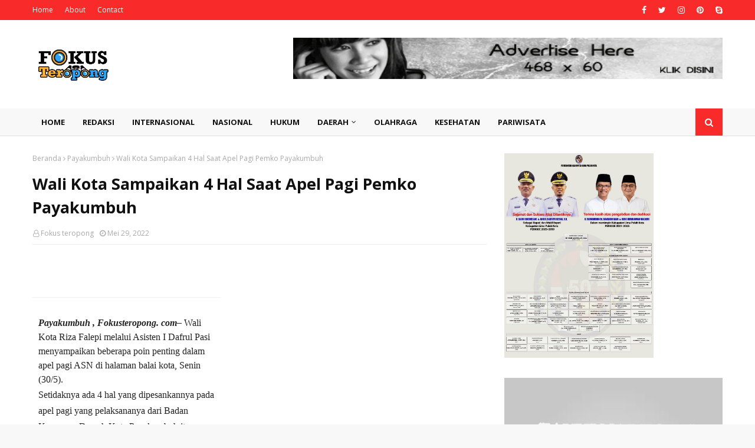

--- FILE ---
content_type: text/html; charset=UTF-8
request_url: https://www.fokusteropong.com/2022/05/wali-kota-sampaikan-4-hal-saat-apel.html
body_size: 68484
content:
<!DOCTYPE html>
<html class='ltr' dir='ltr' xmlns='http://www.w3.org/1999/xhtml' xmlns:b='http://www.google.com/2005/gml/b' xmlns:data='http://www.google.com/2005/gml/data' xmlns:expr='http://www.google.com/2005/gml/expr'>
<head>
<meta content='width=device-width, initial-scale=1, minimum-scale=1, maximum-scale=1' name='viewport'/>
<title>Wali Kota Sampaikan 4 Hal Saat Apel Pagi Pemko Payakumbuh</title>
<meta content='text/html; charset=UTF-8' http-equiv='Content-Type'/>
<!-- Chrome, Firefox OS and Opera -->
<meta content='#f8f8f8' name='theme-color'/>
<!-- Windows Phone -->
<meta content='#f8f8f8' name='msapplication-navbutton-color'/>
<meta content='blogger' name='generator'/>
<link href='https://www.fokusteropong.com/favicon.ico' rel='icon' type='image/x-icon'/>
<link href='https://www.fokusteropong.com/2022/05/wali-kota-sampaikan-4-hal-saat-apel.html' rel='canonical'/>
<link rel="alternate" type="application/atom+xml" title="Fokus Teropong - Atom" href="https://www.fokusteropong.com/feeds/posts/default" />
<link rel="alternate" type="application/rss+xml" title="Fokus Teropong - RSS" href="https://www.fokusteropong.com/feeds/posts/default?alt=rss" />
<link rel="service.post" type="application/atom+xml" title="Fokus Teropong - Atom" href="https://www.blogger.com/feeds/388885870656121395/posts/default" />

<link rel="alternate" type="application/atom+xml" title="Fokus Teropong - Atom" href="https://www.fokusteropong.com/feeds/4377699434833601720/comments/default" />
<!--Can't find substitution for tag [blog.ieCssRetrofitLinks]-->
<link href='https://mentreng.com/wp-content/uploads/2022/05/1653955431-picsay_compress74-640x427.jpg' rel='image_src'/>
<meta content='https://www.fokusteropong.com/2022/05/wali-kota-sampaikan-4-hal-saat-apel.html' property='og:url'/>
<meta content='Wali Kota Sampaikan 4 Hal Saat Apel Pagi Pemko Payakumbuh' property='og:title'/>
<meta content='Payakumbuh , Fokusteropong. com–   Wali Kota Riza Falepi melalui Asisten I Dafrul Pasi menyampaikan beberapa poin penting dalam apel pagi AS...' property='og:description'/>
<meta content='https://lh3.googleusercontent.com/blogger_img_proxy/AEn0k_tjmpM88Gm63dx5r0g2zyCI5t8QRCSsW8rYq-ukYabsigwk2JORoHYAIN0dlW_Gj2KGfl5slCIAEAxcY8tcdl9TbwdsE3leA0CBVo7k0LnajTQ9cDrhxfs5nRwAoffphQHlcS32R2pBqprLmCaXV9L7aNL24VvaIelGuQ=w1200-h630-p-k-no-nu' property='og:image'/>
<!-- Google Fonts -->
<link href='//fonts.googleapis.com/css?family=Open+Sans:400,400i,700,700i' media='all' rel='stylesheet' type='text/css'/>
<link href='https://stackpath.bootstrapcdn.com/font-awesome/4.7.0/css/font-awesome.min.css' rel='stylesheet'/>
<!-- Template Style CSS -->
<style type='text/css'>@font-face{font-family:'Open Sans';font-style:normal;font-weight:400;font-stretch:100%;font-display:swap;src:url(//fonts.gstatic.com/s/opensans/v44/memSYaGs126MiZpBA-UvWbX2vVnXBbObj2OVZyOOSr4dVJWUgsjZ0B4taVIUwaEQbjB_mQ.woff2)format('woff2');unicode-range:U+0460-052F,U+1C80-1C8A,U+20B4,U+2DE0-2DFF,U+A640-A69F,U+FE2E-FE2F;}@font-face{font-family:'Open Sans';font-style:normal;font-weight:400;font-stretch:100%;font-display:swap;src:url(//fonts.gstatic.com/s/opensans/v44/memSYaGs126MiZpBA-UvWbX2vVnXBbObj2OVZyOOSr4dVJWUgsjZ0B4kaVIUwaEQbjB_mQ.woff2)format('woff2');unicode-range:U+0301,U+0400-045F,U+0490-0491,U+04B0-04B1,U+2116;}@font-face{font-family:'Open Sans';font-style:normal;font-weight:400;font-stretch:100%;font-display:swap;src:url(//fonts.gstatic.com/s/opensans/v44/memSYaGs126MiZpBA-UvWbX2vVnXBbObj2OVZyOOSr4dVJWUgsjZ0B4saVIUwaEQbjB_mQ.woff2)format('woff2');unicode-range:U+1F00-1FFF;}@font-face{font-family:'Open Sans';font-style:normal;font-weight:400;font-stretch:100%;font-display:swap;src:url(//fonts.gstatic.com/s/opensans/v44/memSYaGs126MiZpBA-UvWbX2vVnXBbObj2OVZyOOSr4dVJWUgsjZ0B4jaVIUwaEQbjB_mQ.woff2)format('woff2');unicode-range:U+0370-0377,U+037A-037F,U+0384-038A,U+038C,U+038E-03A1,U+03A3-03FF;}@font-face{font-family:'Open Sans';font-style:normal;font-weight:400;font-stretch:100%;font-display:swap;src:url(//fonts.gstatic.com/s/opensans/v44/memSYaGs126MiZpBA-UvWbX2vVnXBbObj2OVZyOOSr4dVJWUgsjZ0B4iaVIUwaEQbjB_mQ.woff2)format('woff2');unicode-range:U+0307-0308,U+0590-05FF,U+200C-2010,U+20AA,U+25CC,U+FB1D-FB4F;}@font-face{font-family:'Open Sans';font-style:normal;font-weight:400;font-stretch:100%;font-display:swap;src:url(//fonts.gstatic.com/s/opensans/v44/memSYaGs126MiZpBA-UvWbX2vVnXBbObj2OVZyOOSr4dVJWUgsjZ0B5caVIUwaEQbjB_mQ.woff2)format('woff2');unicode-range:U+0302-0303,U+0305,U+0307-0308,U+0310,U+0312,U+0315,U+031A,U+0326-0327,U+032C,U+032F-0330,U+0332-0333,U+0338,U+033A,U+0346,U+034D,U+0391-03A1,U+03A3-03A9,U+03B1-03C9,U+03D1,U+03D5-03D6,U+03F0-03F1,U+03F4-03F5,U+2016-2017,U+2034-2038,U+203C,U+2040,U+2043,U+2047,U+2050,U+2057,U+205F,U+2070-2071,U+2074-208E,U+2090-209C,U+20D0-20DC,U+20E1,U+20E5-20EF,U+2100-2112,U+2114-2115,U+2117-2121,U+2123-214F,U+2190,U+2192,U+2194-21AE,U+21B0-21E5,U+21F1-21F2,U+21F4-2211,U+2213-2214,U+2216-22FF,U+2308-230B,U+2310,U+2319,U+231C-2321,U+2336-237A,U+237C,U+2395,U+239B-23B7,U+23D0,U+23DC-23E1,U+2474-2475,U+25AF,U+25B3,U+25B7,U+25BD,U+25C1,U+25CA,U+25CC,U+25FB,U+266D-266F,U+27C0-27FF,U+2900-2AFF,U+2B0E-2B11,U+2B30-2B4C,U+2BFE,U+3030,U+FF5B,U+FF5D,U+1D400-1D7FF,U+1EE00-1EEFF;}@font-face{font-family:'Open Sans';font-style:normal;font-weight:400;font-stretch:100%;font-display:swap;src:url(//fonts.gstatic.com/s/opensans/v44/memSYaGs126MiZpBA-UvWbX2vVnXBbObj2OVZyOOSr4dVJWUgsjZ0B5OaVIUwaEQbjB_mQ.woff2)format('woff2');unicode-range:U+0001-000C,U+000E-001F,U+007F-009F,U+20DD-20E0,U+20E2-20E4,U+2150-218F,U+2190,U+2192,U+2194-2199,U+21AF,U+21E6-21F0,U+21F3,U+2218-2219,U+2299,U+22C4-22C6,U+2300-243F,U+2440-244A,U+2460-24FF,U+25A0-27BF,U+2800-28FF,U+2921-2922,U+2981,U+29BF,U+29EB,U+2B00-2BFF,U+4DC0-4DFF,U+FFF9-FFFB,U+10140-1018E,U+10190-1019C,U+101A0,U+101D0-101FD,U+102E0-102FB,U+10E60-10E7E,U+1D2C0-1D2D3,U+1D2E0-1D37F,U+1F000-1F0FF,U+1F100-1F1AD,U+1F1E6-1F1FF,U+1F30D-1F30F,U+1F315,U+1F31C,U+1F31E,U+1F320-1F32C,U+1F336,U+1F378,U+1F37D,U+1F382,U+1F393-1F39F,U+1F3A7-1F3A8,U+1F3AC-1F3AF,U+1F3C2,U+1F3C4-1F3C6,U+1F3CA-1F3CE,U+1F3D4-1F3E0,U+1F3ED,U+1F3F1-1F3F3,U+1F3F5-1F3F7,U+1F408,U+1F415,U+1F41F,U+1F426,U+1F43F,U+1F441-1F442,U+1F444,U+1F446-1F449,U+1F44C-1F44E,U+1F453,U+1F46A,U+1F47D,U+1F4A3,U+1F4B0,U+1F4B3,U+1F4B9,U+1F4BB,U+1F4BF,U+1F4C8-1F4CB,U+1F4D6,U+1F4DA,U+1F4DF,U+1F4E3-1F4E6,U+1F4EA-1F4ED,U+1F4F7,U+1F4F9-1F4FB,U+1F4FD-1F4FE,U+1F503,U+1F507-1F50B,U+1F50D,U+1F512-1F513,U+1F53E-1F54A,U+1F54F-1F5FA,U+1F610,U+1F650-1F67F,U+1F687,U+1F68D,U+1F691,U+1F694,U+1F698,U+1F6AD,U+1F6B2,U+1F6B9-1F6BA,U+1F6BC,U+1F6C6-1F6CF,U+1F6D3-1F6D7,U+1F6E0-1F6EA,U+1F6F0-1F6F3,U+1F6F7-1F6FC,U+1F700-1F7FF,U+1F800-1F80B,U+1F810-1F847,U+1F850-1F859,U+1F860-1F887,U+1F890-1F8AD,U+1F8B0-1F8BB,U+1F8C0-1F8C1,U+1F900-1F90B,U+1F93B,U+1F946,U+1F984,U+1F996,U+1F9E9,U+1FA00-1FA6F,U+1FA70-1FA7C,U+1FA80-1FA89,U+1FA8F-1FAC6,U+1FACE-1FADC,U+1FADF-1FAE9,U+1FAF0-1FAF8,U+1FB00-1FBFF;}@font-face{font-family:'Open Sans';font-style:normal;font-weight:400;font-stretch:100%;font-display:swap;src:url(//fonts.gstatic.com/s/opensans/v44/memSYaGs126MiZpBA-UvWbX2vVnXBbObj2OVZyOOSr4dVJWUgsjZ0B4vaVIUwaEQbjB_mQ.woff2)format('woff2');unicode-range:U+0102-0103,U+0110-0111,U+0128-0129,U+0168-0169,U+01A0-01A1,U+01AF-01B0,U+0300-0301,U+0303-0304,U+0308-0309,U+0323,U+0329,U+1EA0-1EF9,U+20AB;}@font-face{font-family:'Open Sans';font-style:normal;font-weight:400;font-stretch:100%;font-display:swap;src:url(//fonts.gstatic.com/s/opensans/v44/memSYaGs126MiZpBA-UvWbX2vVnXBbObj2OVZyOOSr4dVJWUgsjZ0B4uaVIUwaEQbjB_mQ.woff2)format('woff2');unicode-range:U+0100-02BA,U+02BD-02C5,U+02C7-02CC,U+02CE-02D7,U+02DD-02FF,U+0304,U+0308,U+0329,U+1D00-1DBF,U+1E00-1E9F,U+1EF2-1EFF,U+2020,U+20A0-20AB,U+20AD-20C0,U+2113,U+2C60-2C7F,U+A720-A7FF;}@font-face{font-family:'Open Sans';font-style:normal;font-weight:400;font-stretch:100%;font-display:swap;src:url(//fonts.gstatic.com/s/opensans/v44/memSYaGs126MiZpBA-UvWbX2vVnXBbObj2OVZyOOSr4dVJWUgsjZ0B4gaVIUwaEQbjA.woff2)format('woff2');unicode-range:U+0000-00FF,U+0131,U+0152-0153,U+02BB-02BC,U+02C6,U+02DA,U+02DC,U+0304,U+0308,U+0329,U+2000-206F,U+20AC,U+2122,U+2191,U+2193,U+2212,U+2215,U+FEFF,U+FFFD;}</style>
<style id='page-skin-1' type='text/css'><!--
/*
-----------------------------------------------
Blogger Template Style
Name:        Enfold
Version:     Premium Version
Author:      TemplatesYard
Author Url:  https://www.templatesyard.com/
----------------------------------------------- */
a,abbr,acronym,address,applet,b,big,blockquote,body,caption,center,cite,code,dd,del,dfn,div,dl,dt,em,fieldset,font,form,h1,h2,h3,h4,h5,h6,html,i,iframe,img,ins,kbd,label,legend,li,object,p,pre,q,s,samp,small,span,strike,strong,sub,sup,table,tbody,td,tfoot,th,thead,tr,tt,u,ul,var{padding:0;border:0;outline:0;vertical-align:baseline;background:0 0;text-decoration:none }form,textarea,input,button{-webkit-appearance:none;-moz-appearance:none;appearance:none;border-radius:0 }dl,ul{list-style-position:inside;font-weight:400;list-style:none }ul li{list-style:none }caption,th{text-align:center }img{border:none;position:relative }a,a:visited{text-decoration:none }.clearfix{clear:both }.section,.widget,.widget ul{margin:0;padding:0 }a{color:#f82a2a }a img{border:0 }abbr{text-decoration:none }.CSS_LIGHTBOX{z-index:999999!important }.separator a{clear:none!important;float:none!important;margin-left:0!important;margin-right:0!important }#navbar-iframe,.widget-item-control,a.quickedit,.home-link,.feed-links{display:none!important }.center{display:table;margin:0 auto;position:relative }.widget > h2,.widget > h3{display:none }body{background:#f8f8f8 url() repeat scroll top left;background-color:#f8f8f8;font-family:'Open Sans',sans-serif;font-size:14px;font-weight:400;color:#656565;word-wrap:break-word;margin:0;padding:0 }#outer-wrapper{max-width:1220px;margin:0 auto;background-color:#fff;box-shadow:0 0 5px rgba(0,0,0,.1) }.row{width:1170px }#content-wrapper{margin:30px auto 0;overflow:hidden }#content-wrapper > .container{margin:0 -15px }#main-wrapper{float:left;overflow:hidden;width:66.66666667%;box-sizing:border-box;word-wrap:break-word;padding:0 15px;margin:0 }#sidebar-wrapper{float:right;overflow:hidden;width:33.33333333%;box-sizing:border-box;word-wrap:break-word;padding:0 15px }.post-image-wrap{position:relative;display:block }.post-image-link,.about-author .avatar-container,.comments .avatar-image-container{background-color:rgba(155,155,155,0.05);color:transparent!important }.post-thumb{display:block;position:relative;width:100%;height:100%;object-fit:cover;z-index:1;transition:opacity .25s ease }.post-image-link:hover .post-thumb,.post-image-wrap:hover .post-image-link .post-thumb,.hot-item-inner:hover .post-image-link .post-thumb{opacity:.85 }.post-title a{display:block }#top-bar{width:100%;height:34px;background-color:#f82a2a;overflow:hidden;margin:0 }#top-bar .container{margin:0 auto }.top-bar-nav{position:relative;float:left;display:block }.top-bar-nav .widget > .widget-title{display:none }.top-bar-nav ul li{float:left }.top-bar-nav ul li > a{height:34px;display:block;color:#fff;font-size:12px;font-weight:400;line-height:34px;margin:0 10px 0 0;padding:0 5px;transition:color .17s }.top-bar-nav ul li:first-child > a{padding:0 5px 0 0 }.top-bar-nav ul > li:hover > a{color:#111111 }.top-bar-social{position:relative;float:right;display:block }.top-bar-social .widget > .widget-title{display:none }.top-bar-social ul > li{float:left;display:inline-block }.top-bar-social ul > li > a{display:block;color:#fff;text-decoration:none;font-size:14px;text-align:center;line-height:34px;padding:0 5px;margin:0 0 0 10px;transition:color .17s }.top-bar-social ul > li:last-child > a{padding:0 0 0 5px }.top-bar-social ul > li:hover > a{color:#111111 }.social a:before{display:inline-block;font-family:FontAwesome;font-style:normal;font-weight:400 }.social .facebook a:before{content:"\f09a" }.social .twitter a:before{content:"\f099" }.social .gplus a:before{content:"\f0d5" }.social .rss a:before{content:"\f09e" }.social .youtube a:before{content:"\f16a" }.social .skype a:before{content:"\f17e" }.social .stumbleupon a:before{content:"\f1a4" }.social .tumblr a:before{content:"\f173" }.social .vk a:before{content:"\f189" }.social .stack-overflow a:before{content:"\f16c" }.social .github a:before{content:"\f09b" }.social .linkedin a:before{content:"\f0e1" }.social .dribbble a:before{content:"\f17d" }.social .soundcloud a:before{content:"\f1be" }.social .behance a:before{content:"\f1b4" }.social .digg a:before{content:"\f1a6" }.social .instagram a:before{content:"\f16d" }.social .pinterest a:before{content:"\f0d2" }.social .twitch a:before{content:"\f1e8" }.social .delicious a:before{content:"\f1a5" }.social .codepen a:before{content:"\f1cb" }.social .reddit a:before{content:"\f1a1" }.social .whatsapp a:before{content:"\f232" }.social .snapchat a:before{content:"\f2ac" }.social .email a:before{content:"\f0e0" }.social .external-link a:before{content:"\f35d" }.social-color .facebook a{background-color:#3b5999 }.social-color .twitter a{background-color:#00acee }.social-color .gplus a{background-color:#db4a39 }.social-color .youtube a{background-color:#db4a39 }.social-color .instagram a{background:linear-gradient(15deg,#ffb13d,#dd277b,#4d5ed4) }.social-color .pinterest a{background-color:#ca2127 }.social-color .dribbble a{background-color:#ea4c89 }.social-color .linkedin a{background-color:#0077b5 }.social-color .tumblr a{background-color:#365069 }.social-color .twitch a{background-color:#6441a5 }.social-color .rss a{background-color:#ffc200 }.social-color .skype a{background-color:#00aff0 }.social-color .stumbleupon a{background-color:#eb4823 }.social-color .vk a{background-color:#4a76a8 }.social-color .stack-overflow a{background-color:#f48024 }.social-color .github a{background-color:#24292e }.social-color .soundcloud a{background:linear-gradient(#ff7400,#ff3400) }.social-color .behance a{background-color:#191919 }.social-color .digg a{background-color:#1b1a19 }.social-color .delicious a{background-color:#0076e8 }.social-color .codepen a{background-color:#000 }.social-color .reddit a{background-color:#ff4500 }.social-color .whatsapp a{background-color:#3fbb50 }.social-color .snapchat a{background-color:#ffe700 }.social-color .email a{background-color:#888 }.social-color .external-link a{background-color:#111111 }.social-text .facebook a:after{content:"Facebook" }.social-text .twitter a:after{content:"Twitter" }.social-text .gplus a:after{content:"Google Plus" }.social-text .rss a:after{content:"Rss" }.social-text .youtube a:after{content:"YouTube" }.social-text .skype a:after{content:"Skype" }.social-text .stumbleupon a:after{content:"StumbleUpon" }.social-text .tumblr a:after{content:"Tumblr" }.social-text .vk a:after{content:"VKontakte" }.social-text .stack-overflow a:after{content:"Stack Overflow" }.social-text .github a:after{content:"Github" }.social-text .linkedin a:after{content:"LinkedIn" }.social-text .dribbble a:after{content:"Dribbble" }.social-text .soundcloud a:after{content:"SoundCloud" }.social-text .behance a:after{content:"Behance" }.social-text .digg a:after{content:"Digg" }.social-text .instagram a:after{content:"Instagram" }.social-text .pinterest a:after{content:"Pinterest" }.social-text .twitch a:after{content:"Twitch" }.social-text .delicious a:after{content:"Delicious" }.social-text .codepen a:after{content:"CodePen" }.social-text .flipboard a:after{content:"Flipboard" }.social-text .reddit a:after{content:"Reddit" }.social-text .whatsapp a:after{content:"Whatsapp" }.social-text .messenger a:after{content:"Messenger" }.social-text .snapchat a:after{content:"Snapchat" }.social-text .email a:after{content:"Email" }.social-text .external-link a:after{content:"WebSite" }#header-wrap{position:relative;margin:0 }.header-header{background-color:#fff;width:100%;height:90px;position:relative;overflow:hidden;padding:30px 0 }.header-header .container{position:relative;margin:0 auto;padding:0 }.header-logo{position:relative;float:left;width:auto;max-width:200px;max-height:60px;margin:0;padding:15px 0 }.header-logo .header-image-wrapper{display:block }.header-logo img{max-width:100%;max-height:60px;margin:0 }.header-logo h1{color:#111111;font-size:36px;line-height:60px;margin:0 }.header-logo p{font-size:12px;margin:5px 0 0 }.header-ads{position:relative;float:right }.header-ads .widget > .widget-title{display:none }.header-ads .widget{max-width:100% }.header-ads .widget .widget-content{width:728px;max-width:100%;max-height:90px;line-height:1 }.header-menu{position:relative;width:100%;height:46px;z-index:10;font-size:13px;background-color:#f8f8f8;-webkit-box-shadow: 0px 1px 0px 0px #dedede;-moz-box-shadow: 0px 1px 0px 0px #dedede;box-shadow: 0px 1px 0px 0px #dedede;margin:0 }.header-menu .container{position:relative;margin:0 auto;padding:0 }#main-menu .widget,#main-menu .widget > .widget-title{display:none }#main-menu .show-menu{display:block }#main-menu{position:relative;height:46px;z-index:15 }#main-menu ul > li{float:left;position:relative;margin:0;padding:0;transition:background .17s }#main-menu #main-menu-nav > li:hover,#main-menu #main-menu-nav > li.li-home{background-color:#f82a2a }#main-menu ul > li > a{position:relative;color:#111111;font-size:13px;font-weight:400;line-height:46px;display:inline-block;margin:0;padding:0 15px;transition:color .17s ease }#main-menu #main-menu-nav > li > a{text-transform:uppercase;font-weight:700 }#main-menu ul > li:hover > a{color:#fff }#main-menu ul > li > ul{position:absolute;float:left;left:0;top:46px;width:180px;background-color:#111111;z-index:99999;margin-top:0;padding:0;border-top:2px solid #f82a2a;visibility:hidden;opacity:0 }#main-menu ul > li > ul > li > ul{position:absolute;float:left;top:0;left:100%;margin:-2px 0 0 }#main-menu ul > li > ul > li{display:block;float:none;position:relative }#main-menu ul > li > ul > li:hover{background-color:#f82a2a }#main-menu ul > li > ul > li a{display:block;height:36px;font-size:13px;color:#fff;line-height:36px;box-sizing:border-box;margin:0;padding:0 15px;border:0;border-bottom:1px solid rgba(255,255,255,0.05);transition:all .17s ease }#main-menu ul > li > ul > li:hover > a{color:#fff }#main-menu ul > li.has-sub > a:after{content:'\f107';float:right;font-family:FontAwesome;font-size:12px;font-weight:400;margin:0 0 0 5px }#main-menu ul > li > ul > li.has-sub > a:after{content:'\f105';float:right;margin:0 }#main-menu .mega-menu{position:static!important }#main-menu .mega-menu > ul{width:100%;box-sizing:border-box;padding:20px 10px }#main-menu .mega-menu > ul.mega-menu-inner{overflow:hidden }#main-menu ul > li:hover > ul,#main-menu ul > li > ul > li:hover > ul{visibility:visible;opacity:1 }#main-menu ul ul{transition:all .25s ease }.mega-menu-inner .mega-item{float:left;width:20%;box-sizing:border-box;padding:0 10px }.mega-menu-inner .mega-content{position:relative;width:100%;overflow:hidden;padding:0 }.mega-content .post-image-wrap{width:100%;height:120px }.mega-content .post-image-link{width:100%;height:100%;z-index:1;display:block;position:relative;overflow:hidden;padding:0 }.mega-content .post-title{position:relative;font-size:13px;font-weight:700;line-height:1.5em;margin:7px 0 5px;padding:0 }.mega-content .post-title a{display:block;color:#fff;transition:color .17s }.mega-content .post-title a:hover{color:#f82a2a }.mega-content .post-meta{font-size:11px }.no-posts{float:left;width:100%;height:100px;line-height:100px;text-align:center }.mega-menu .no-posts{line-height:60px;color:#111111 }.show-search,.hide-search{position:absolute;right:0;top:0;display:block;width:46px;height:46px;background-color:#f82a2a;line-height:46px;z-index:20;color:#fff;font-size:15px;text-align:center;cursor:pointer;padding:0;transition:background .17s ease }.show-search:before{content:"\f002";font-family:FontAwesome;font-weight:400 }.hide-search:before{content:"\f00d";font-family:FontAwesome;font-weight:400 }#nav-search{display:none;position:absolute;left:0;top:0;width:100%;height:46px;z-index:99;background-color:#111111;box-sizing:border-box;padding:0 }#nav-search .search-form{width:100%;height:46px;background-color:rgba(0,0,0,0);line-height:46px;overflow:hidden;padding:0 }#nav-search .search-input{width:100%;height:46px;font-family:inherit;color:#fff;margin:0;padding:0 46px 0 15px;background-color:rgba(0,0,0,0);font-size:13px;font-weight:400;outline:none;box-sizing:border-box;border:0 }#mobile-logo .widget > .widget-title > h3{display:none }.mobile-header{display:none;position:relative;float:left;width:100%;height:50px;background-color:#111111;z-index:1010 }.mobile-header .logo-content{position:relative;float:left;display:block;width:100%;height:50px;text-align:center;z-index:2 }.mobile-header .logo-content > a{height:30px;display:inline-block;padding:10px 0 }.mobile-header .logo-content > a > img{height:30px }.mobile-header .logo-content > h3{font-size:20px;height:30px;line-height:30px;margin:10px 0 0 }.mobile-header .logo-content > h3 > a{color:#fff }.mobile-search-form{position:absolute;display:none;z-index:4;background-color:#111111;width:100%;height:50px;left:0;top:0 }.mobile-search-form .mobile-search-input{background-color:#111111;display:block;width:calc(100% - 50px);height:50px;font-family:inherit;font-size:13px;font-weight:400;color:#fff;box-sizing:border-box;padding:0 20px;border:0 }.mobile-search-form{position:absolute;display:none;z-index:4;background-color:#111111;width:100%;height:50px;left:0;top:0 }.mobile-search-form .mobile-search-input{background-color:#111111;display:block;width:calc(100% - 50px);height:50px;font-size:13px;font-weight:400;color:#fff;box-sizing:border-box;padding:0 20px;border:0 }.overlay{display:none;position:fixed;top:0;left:0;right:0;bottom:0;z-index:990;background:rgba(255,255,255,0.8) }.slide-menu-toggle,.show-mobile-search,.hide-mobile-search{position:absolute;line-height:50px;height:50px;width:50px;top:0;left:0;font-family:FontAwesome;color:#fff;font-size:18px;font-weight:400;text-align:center;cursor:pointer;z-index:4;padding:0 }.slide-menu-toggle{border-right:1px solid rgba(255,255,255,0.08) }.show-mobile-search,.hide-mobile-search{border-left:1px solid rgba(255,255,255,0.08);left:auto;right:0 }.slide-menu-toggle:before{content:"\f0c9" }.nav-active .slide-menu-toggle:before{content:"\f00d" }.show-mobile-search:before{content:"\f002" }.hide-mobile-search:before{content:"\f00d" }.mobile-menu{position:relative;float:left;width:100%;background-color:#111111;box-sizing:border-box;padding:20px;border-top:1px solid rgba(255,255,255,0.08);visibility:hidden;opacity:0;transform-origin:0 0;transform:scaleY(0);transition:all .17s ease }.nav-active .mobile-menu{visibility:visible;opacity:1;transform:scaleY(1) }.mobile-menu > ul{margin:0 }.mobile-menu .m-sub{display:none;padding:0 }.mobile-menu ul li{position:relative;display:block;overflow:hidden;float:left;width:100%;font-size:14px;line-height:38px;margin:0;padding:0;border-top:1px solid rgba(255,255,255,0.01) }.mobile-menu > ul > li{font-weight:400 }.mobile-menu > ul li ul{overflow:hidden }.mobile-menu > ul > li:first-child{border-top:0 }.mobile-menu ul li a{color:#fff;padding:0;display:block;transition:all .17s ease }.mobile-menu #main-menu-nav > li > a{text-transform:uppercase;font-weight:700;font-size:13px }.mobile-menu ul li.has-sub .submenu-toggle{position:absolute;top:0;right:0;color:#fff;cursor:pointer }.mobile-menu ul li.has-sub .submenu-toggle:after{content:'\f105';font-family:FontAwesome;font-weight:400;float:right;width:34px;font-size:16px;text-align:center;transition:all .17s ease }.mobile-menu ul li.has-sub.show > .submenu-toggle:after{transform:rotate(90deg) }.mobile-menu > ul > li > ul > li a{font-size:13px }.mobile-menu > ul > li > ul > li > a{color:#fff;opacity:.7;padding:0 0 0 15px }.mobile-menu > ul > li > ul > li > ul > li > a{color:#fff;opacity:.7;padding:0 0 0 30px }.mobile-menu ul > li > .submenu-toggle:hover{color:#f82a2a }.post-meta{display:block;overflow:hidden;color:#aaa;font-size:12px;font-weight:400;padding:0 1px }.post-meta .post-author,.post-meta .post-date{float:left;margin:0 10px 0 0 }.post-meta .post-date{text-transform:capitalize }.post-meta a{color:#aaa;transition:color .17s }.post-meta a:hover{color:#f82a2a }.post-meta span:before{font-family:FontAwesome;font-weight:400;margin:0 3px 0 0 }.post-meta .post-author:before{content:'\f2c0' }.post-meta .post-date:before{content:'\f017' }#hot-wrapper{margin:0 auto }#hot-section .widget,#hot-section .widget > .widget-title{display:none }#hot-section .show-hot{display:block!important }#hot-section .show-hot .widget-content{position:relative;overflow:hidden;height:480px;margin:30px 0 0 }.hot-loader{position:relative;height:100%;overflow:hidden;display:block }.hot-loader:after{content:'';position:absolute;top:50%;left:50%;width:26px;height:26px;margin:-16px 0 0 -16px;border:3px solid #eaeaea;border-left-color:#f82a2a;border-right-color:#f82a2a;border-radius:100%;animation:spinner .8s infinite linear;transform-origin:center }@-webkit-keyframes spinner {0%{-webkit-transform:rotate(0deg);transform:rotate(0deg) }to{-webkit-transform:rotate(1turn);transform:rotate(1turn) }}@keyframes spinner {0%{-webkit-transform:rotate(0deg);transform:rotate(0deg) }to{-webkit-transform:rotate(1turn);transform:rotate(1turn) }}ul.hot-posts{position:relative;overflow:hidden;height:480px;margin:0 -1px }.hot-posts .hot-item{position:relative;float:left;width:35%;height:233px;overflow:hidden;box-sizing:border-box;padding:0 1px }.hot-posts .item-0{width:65%;height:480px;padding-right:15px;}.hot-posts .item-1{margin:0 0 15px }.hot-item-inner{position:relative;float:left;width:100%;height:100%;overflow:hidden;display:block }.hot-posts .post-image-link{width:100%;height:100%;position:relative;overflow:hidden;display:block }.hot-posts .post-info{position:absolute;bottom:0;left:0;width:100%;background-image:linear-gradient(rgba(0,0,0,0),rgba(0,0,0,0.7));overflow:hidden;z-index:5;box-sizing:border-box;padding:30px 20px 20px }.hot-posts .post-tag{position:relative;display:inline-block;top:0;left:0 }.hot-posts .post-title{font-size:17px;font-weight:700;display:block;line-height:1.5em;margin:8px 0 7px }.hot-posts .item-0 .post-title{font-size:22px }.hot-posts .post-title a{color:#fff;display:block }.hot-posts .post-meta{font-size:11px;color:#f0f0f0 }.show-hot .no-posts{position:absolute;top:calc(50% - 50px);left:0;width:100% }.queryMessage{overflow:hidden;background-color:#f2f2f2;color:#111111;font-size:13px;font-weight:400;padding:8px 10px;margin:0 0 25px }.queryMessage .query-info{margin:0 5px }.queryMessage .search-query,.queryMessage .search-label{font-weight:700;text-transform:uppercase }.queryMessage .search-query:before,.queryMessage .search-label:before{content:"\201c" }.queryMessage .search-query:after,.queryMessage .search-label:after{content:"\201d" }.queryMessage a.show-more{float:right;color:#f82a2a;text-decoration:underline;transition:opacity .17s }.queryMessage a.show-more:hover{opacity:.8 }.queryEmpty{font-size:13px;font-weight:400;padding:10px 0;margin:0 0 25px;text-align:center }.title-wrap,.featured-posts .widget-title{position:relative;float:left;width:100%;height:32px;border-bottom:2px solid #f82a2a;display:block;margin:0 0 20px }.title-wrap > h3,.featured-posts .widget-title > h3{position:relative;float:left;height:32px;background-color:#f82a2a;font-size:12px;color:#fff;text-transform:uppercase;line-height:32px;padding:0 15px;margin:0 }.title-wrap > h3:before,.featured-posts .widget-title > h3:before{content: "";width: 0;height: 0;position: absolute;top: 0;right: -9px;border-left: 0;border-right: 9px solid transparent;border-top: 8px solid #f82a2a;}a.view-all{float: right;height: 22px;font-size: 11px;line-height: 22px;border-radius: 3px;margin-top: 4px;padding: 0 10px;font-weight: bold;text-transform: uppercase;transition: background .17s ease;background-color: #FFF;background-repeat: repeat-x;background-image: -webkit-linear-gradient(top, #ffffff 1%,#f2f2f2 100%);background-image: linear-gradient(to bottom, #ffffff 1%,#f2f2f2 100%);filter: progid:DXImageTransform.Microsoft.gradient(startColorstr='#ffffff', endColorstr='#f2f2f2',GradientType=0);filter: progid:DXImageTransform.Microsoft.gradient(enabled=false);border-bottom: 1px solid #c9c9c9 !important;border: 1px solid #DDD;color:#111111;}a.view-all:hover{background: #e0e0e0;}a.view-all:after{content:'\f105';float:right;font-weight:400;font-family:FontAwesome;margin:0 0 0 3px }.featured-posts > .widget{display:none;position:relative;float:left;width:100%;margin:0 0 30px }.featured-posts > .show-widget{display:block }.feat-big li{position:relative;float:right;width:calc(50% - 20px);overflow:hidden;margin:20px 0 0 }.feat-big .item-0{float:left;width:calc(50% - 10px);margin:0 }.feat-big .item-1{margin:0 }.feat-big .feat-inner{position:relative;float:left;width:100%;overflow:hidden }.feat-big .post-image-link{position:relative;float:left;width:80px;height:65px;display:block;overflow:hidden;margin:0 12px 0 0 }.feat-big .feat-inner .post-image-link{width:100%;height:180px;margin:0 0 13px }.feat-big .post-title{overflow:hidden;font-size:13px;font-weight:700;line-height:1.5em;margin:0 0 5px }.feat-big .item-big .post-info{float:left;overflow:hidden }.feat-big .item-small .post-info{overflow:hidden }.feat-big .item-0 .post-title{font-size:18px;margin:0 0 10px }.feat-big .post-title a{color:#111111;transition:color .17s ease }.feat-big .post-title a:hover{color:#f82a2a }.feat-big .item-small .post-meta{font-size:11px }.featured-posts > .col-width{width:calc(50% - 15px) }.featured-posts > .col-right{float:right }.feat-col li{position:relative;float:left;width:100%;overflow:hidden;margin:20px 0 0 }.feat-col .item-0{margin:0 }.feat-col .feat-inner{position:relative;float:left;width:100%;overflow:hidden }.feat-col .post-image-link{position:relative;float:left;width:80px;height:65px;display:block;overflow:hidden;margin:0 12px 0 0 }.feat-col .feat-inner .post-image-link{width:100%;height:180px;margin:0 0 13px }.feat-col .post-title{overflow:hidden;font-size:13px;font-weight:700;line-height:1.5em;margin:0 0 5px }.feat-col .item-big .post-info{float:left;width:100% }.feat-col .item-small .post-info{overflow:hidden }.feat-col .item-0 .post-title{font-size:18px;margin:0 0 10px }.feat-col .post-title a{color:#111111;transition:color .17s ease }.feat-col .post-title a:hover{color:#f82a2a }.feat-col .item-small .post-meta{font-size:11px }.grid-small li{position:relative;display:inline-block;vertical-align:top;width:calc(33.33333333% - 40px / 3);overflow:hidden;margin:20px 0 0 20px }.grid-small li:nth-child(3n+1){margin:20px 0 0 }.grid-small li.item-0{margin:0 }.grid-small li.item-1,.grid-small li.item-2{margin:0 0 0 20px }.grid-small .post-image-link{position:relative;float:left;width:100%;height:140px;display:block;overflow:hidden;margin:0 0 7px }.grid-small .post-title{overflow:hidden;font-size:14px;font-weight:700;line-height:1.5em;margin:0 0 5px }.grid-small .post-info{float:left }.grid-small .post-title a{color:#111111;transition:color .17s ease }.grid-small .post-title a:hover{color:#f82a2a }.grid-small .post-meta{font-size:11px }ul.grid-big{float:left;display:flex;flex-wrap:wrap;margin:0 -15px }.grid-big li{position:relative;float:left;width:50%;overflow:hidden;box-sizing:border-box;padding:0 15px;margin:30px 0 0 }.grid-big li.item-0,.grid-big li.item-1{margin:0 }.grid-big .feat-inner{position:relative;float:left;width:100%;overflow:hidden }.grid-big .post-image-link{position:relative;float:left;width:100%;height:180px;display:block;overflow:hidden;margin:0 0 13px }.grid-big .post-title{overflow:hidden;font-size:18px;font-weight:700;line-height:1.5em;margin:0 0 10px }.grid-big .post-info{float:left;width:100% }.grid-big .post-title a{color:#111111;transition:color .17s ease }.grid-big .post-title a:hover{color:#f82a2a }.feat-list li{position:relative;float:left;width:100%;overflow:hidden;margin:30px 0 0 }.feat-list .item-0{margin:0 }.feat-list .feat-inner{position:relative;float:left;width:100%;overflow:hidden }.feat-list .post-image-link{position:relative;float:left;width:280px;height:180px;display:block;overflow:hidden;margin:0 25px 0 0 }.feat-list .feat-inner .post-image-link{float:left;width:300px;height:200px;margin:0 20px 0 0 }.feat-list .post-snippet {font-size: 15px;line-height: 24px;color: #444444;text-align: justify;}.feat-list .post-title{overflow:hidden;font-size:19px;font-weight:700;line-height:1.5em;margin:0 0 10px }.feat-list .post-info{overflow:hidden }.feat-list .post-title a{color:#111111;transition:color .17s ease }.feat-list .post-title a:hover{color:#f82a2a }.custom-widget li{overflow:hidden;margin:20px 0 0 }.custom-widget li:first-child{margin:0 }.custom-widget .post-image-link{position:relative;width:80px;height:65px;float:left;overflow:hidden;display:block;vertical-align:middle;margin:0 12px 0 0 }.custom-widget .post-title{overflow:hidden;font-size:13px;font-weight:700;line-height:1.5em;margin:0 0 5px;padding:0 }.custom-widget .post-title a{display:block;color:#111111;transition:color .17s }.custom-widget .post-title a:hover{color:#f82a2a }.custom-widget .post-meta{font-size:11px }.blog-post{display:block;overflow:hidden;word-wrap:break-word }.index-post{padding:0;margin:0 0 30px }.index-post .post-image-wrap{float:left;width:300px;height:200px;margin:0 20px 0 0 }.index-post .post-image-wrap .post-image-link{width:100%;height:100%;position:relative;display:block;z-index:1;overflow:hidden }.post-tag{position:absolute;top:15px;left:15px;height:18px;z-index:5;background-color:#f82a2a;color:#fff;font-size:10px;line-height:18px;font-weight:700;text-transform:uppercase;padding:0 6px }.hot-item .post-tag {height:22px;line-height:22px;}.hot-item .post-tag:before {content: "";width: 0;height: 0;position: absolute;top: 0;right: -6px;border-left: 0;border-right: 6px solid transparent;border-top: 5px solid #f82a2a;}.index-post .post-info{overflow:hidden }.index-post .post-info > h2{font-size:19px;font-weight:700;line-height:1.5em;text-decoration:none;margin:0 0 10px }.index-post .post-info > h2 > a{display:block;color:#111111;transition:color .17s }.index-post .post-info > h2 > a:hover{color:#f82a2a }.widget iframe,.widget img{max-width:100% }.date-header{display:block;overflow:hidden;font-weight:400;margin:0!important;padding:0 }.post-timestamp{margin-left:0 }.post-snippet{position:relative;display:block;overflow:hidden;font-size:12px;line-height:1.6em;font-weight:400;margin:10px 0 0 }.index-post .post-snippet {font-size:15px;line-height:24px;color:#444444;text-align: justify;}#breadcrumb{font-size:12px;font-weight:400;color:#aaa;margin:0 0 10px }#breadcrumb a{color:#aaa;transition:color .17s }#breadcrumb a:hover{color:#f82a2a }#breadcrumb a,#breadcrumb em{display:inline-block }#breadcrumb .delimiter:after{content:'\f105';font-family:FontAwesome;font-style:normal;margin:0 3px }.item-post h1.post-title{color:#111111;font-size:27px;line-height:1.5em;font-weight:700;position:relative;display:block;margin:15px 0;padding:0 }.static_page .item-post h1.post-title{padding:0 0 10px;margin:0;border-bottom:1px solid #eaeaea }.item-post .post-body{width:100%;line-height:1.5em;overflow:hidden;padding:20px 0 0 }.static_page .item-post .post-body{padding:20px 0 }.item-post .post-outer{padding:0 }.item-post .post-body img{max-width:100% }.item-post .post-meta{padding:0 1px 10px;border-bottom:1px solid #eaeaea }.main .widget{margin:0 }.main .Blog{border-bottom-width:0 }.post-footer{position:relative;float:left;width:100%;margin:20px 0 0 }.inline-ad{position:relative;display:block;max-height:60px;margin:0 0 30px }.inline-ad > ins{display:block!important;margin:0 auto!important }.item .inline-ad{float:left;width:100%;margin:20px 0 0 }.item-post-wrap > .inline-ad{margin:0 0 20px }.post-labels{overflow:hidden;height:auto;position:relative;padding:0;margin:0 0 25px }.post-labels span,.post-labels a{float:left;color:#aaa;font-size:12px;font-weight:400;margin:0 12px 0 0;transition:all .17s ease }.post-labels span{color:#111111 }.post-labels a:hover{color:#f82a2a }.post-share{position:relative;overflow:hidden;line-height:0;margin:0 0 30px }ul.share-links{position:relative }.share-links li{width:32px;float:left;box-sizing:border-box;margin:0 5px 0 0 }.share-links li.facebook,.share-links li.twitter,.share-links li.gplus{width:20% }.share-links li a{float:left;display:inline-block;cursor:pointer;width:100%;height:32px;line-height:32px;color:#fff;font-weight:400;font-size:13px;text-align:center;box-sizing:border-box;opacity:1;margin:0;padding:0;transition:all .17s ease }.share-links li.whatsapp-mobile{display:none }.is-mobile li.whatsapp-desktop{display:none }.is-mobile li.whatsapp-mobile{display:inline-block }.share-links li a:before{float:left;display:block;width:32px;background-color:rgba(255,255,255,0.07);font-size:15px;text-align:center;line-height:32px }.share-links li a:hover{opacity:.8 }ul.post-nav{position:relative;overflow:hidden;display:block;margin:0 0 30px }.post-nav li{display:inline-block;width:50% }.post-nav .post-prev{float:left;text-align:left;box-sizing:border-box;padding:0 10px }.post-nav .post-next{float:right;text-align:right;box-sizing:border-box;padding:0 10px }.post-nav li a{color:#111111;line-height:1.4em;display:block;overflow:hidden;transition:color .17s }.post-nav li:hover a{color:#f82a2a }.post-nav li span{display:block;font-size:11px;color:#aaa;font-weight:700;text-transform:uppercase;padding:0 0 2px }.post-nav .post-prev span:before{content:"\f053";float:left;font-family:FontAwesome;font-size:9px;font-weight:400;text-transform:none;margin:0 2px 0 0 }.post-nav .post-next span:after{content:"\f054";float:right;font-family:FontAwesome;font-size:9px;font-weight:400;text-transform:none;margin:0 0 0 2px }.post-nav p{font-size:12px;font-weight:400;line-height:1.4em;margin:0 }.post-nav .post-nav-active p{color:#aaa }.about-author{position:relative;display:block;overflow:hidden;padding:20px;margin:0 0 30px;border:1px solid #eaeaea }.about-author .avatar-container{position:relative;float:left;width:80px;height:80px;overflow:hidden;margin:0 15px 0 0;border-radius:100% }.about-author .author-avatar{float:left;width:100%;height:100%;border-radius:100% }.author-name{overflow:hidden;display:inline-block;font-size:16px;font-weight:700;margin:7px 0 3px }.author-name span{color:#111111 }.author-name a{color:#111111;transition:color .17s }.author-name a:hover{color:#f82a2a }.author-description{display:block;overflow:hidden;font-size:13px;font-weight:400;line-height:1.5em }.author-description a:hover{text-decoration:underline }#related-wrap{overflow:hidden;margin:0 0 30px }#related-wrap .related-tag{display:none }.related-ready{float:left;width:100% }.related-ready .loader{height:178px }ul.related-posts{position:relative;overflow:hidden;margin:0 -10px;padding:0 }.related-posts .related-item{width:33.33333333%;position:relative;overflow:hidden;float:left;display:block;box-sizing:border-box;padding:0 10px;margin:0 }.related-posts .post-image-link{width:100%;height:120px;position:relative;overflow:hidden;display:block }.related-posts .related-item .post-meta{padding:0;border:0 }.related-posts .post-title{font-size:14px;font-weight:700;line-height:1.5em;display:block;margin:7px 0 6px }.related-posts .post-title a{color:#111111;transition:color .17s }.related-posts .post-title a:hover{color:#f82a2a }#blog-pager{overflow:hidden;clear:both;margin:0 0 30px }.blog-pager a,.blog-pager span{float:left;display:block;min-width:30px;height:30px;background-color:#111111;color:#fff;font-size:13px;font-weight:700;line-height:30px;text-align:center;box-sizing:border-box;margin:0 5px 0 0;transition:all .17s ease }.blog-pager .blog-pager-newer-link,.blog-pager .blog-pager-older-link{padding:0 15px }.blog-pager .blog-pager-newer-link{float:left }.blog-pager .blog-pager-older-link{float:right }.blog-pager span.page-dots{min-width:20px;background-color:#fff;font-size:16px;color:#111111;line-height:30px;font-weight:400;letter-spacing:-1px;border:0 }.blog-pager .page-of{display:none;width:auto;float:right;border-color:rgba(0,0,0,0);margin:0 }.blog-pager .page-active,.blog-pager a:hover{background-color:#f82a2a;color:#fff }.blog-pager .page-prev:before,.blog-pager .page-next:before{font-family:FontAwesome;font-size:16px;font-weight:400 }.blog-pager .page-prev:before{content:'\f104' }.blog-pager .page-next:before{content:'\f105' }.blog-pager .blog-pager-newer-link:after{content:'\f104';float:left;font-family:FontAwesome;font-weight:400;margin:0 3px 0 0 }.blog-pager .blog-pager-older-link:after{content:'\f105';float:right;font-family:FontAwesome;font-weight:400;margin:0 0 0 3px }.archive #blog-pager{display:none }.blog-post-comments{display:none;margin:0 0 30px }.blog-post-comments .comments-title{margin:0 0 20px }.comments-system-disqus .comments-title,.comments-system-facebook .comments-title{margin:0 }#comments{margin:0 }#gpluscomments{float:left!important;width:100%!important;margin:0 0 25px!important }#gpluscomments iframe{float:left!important;width:100% }.comments{display:block;clear:both;margin:0;color:#111111 }.comments > h3{font-size:13px;font-weight:400;font-style:italic;padding-top:1px }.comments .comments-content .comment{list-style:none;margin:0;padding:0 0 8px }.comments .comments-content .comment:first-child{padding-top:0 }.facebook-tab,.fb_iframe_widget_fluid span,.fb_iframe_widget iframe{width:100%!important }.comments .item-control{position:static }.comments .avatar-image-container{float:left;overflow:hidden;position:absolute }.comments .avatar-image-container,.comments .avatar-image-container img{height:45px;max-height:45px;width:45px;max-width:45px;border-radius:0 }.comments .comment-block{overflow:hidden;padding:0 0 10px }.comments .comment-block,.comments .comments-content .comment-replies{margin:0 0 0 60px }.comments .comments-content .inline-thread{padding:0 }.comments .comment-actions{float:left;width:100%;position:relative;margin:0 }.comments .comments-content .comment-header{font-size:12px;display:block;overflow:hidden;clear:both;margin:0 0 3px;padding:0 0 5px;border-bottom:1px dashed #eaeaea }.comments .comments-content .comment-header a{color:#111111;transition:color .17s }.comments .comments-content .comment-header a:hover{color:#f82a2a }.comments .comments-content .user{font-style:normal;font-weight:700;text-transform:uppercase;display:block }.comments .comments-content .icon.blog-author{display:none }.comments .comments-content .comment-content{float:left;font-size:13px;color:#5E5E5E;font-weight:400;text-align:left;line-height:1.4em;margin:5px 0 9px }.comments .comment .comment-actions a{margin-right:5px;padding:2px 5px;color:#111111;font-weight:400;border:1px solid #f5f5f5;font-size:10px;transition:all .17s ease }.comments .comment .comment-actions a:hover{color:#fff;background-color:#f82a2a;border-color:#f82a2a;text-decoration:none }.comments .comments-content .datetime{float:left;font-size:11px;font-weight:400;color:#aaa;position:relative;padding:0 1px;margin:4px 0 0;display:block }.comments .comments-content .datetime a,.comments .comments-content .datetime a:hover{color:#aaa }.comments .comments-content .datetime:before{content:'\f017';font-family:FontAwesome;font-size:11px;font-weight:400;font-style:normal;margin:0 3px 0 0 }.comments .thread-toggle{margin-bottom:4px }.comments .thread-toggle .thread-arrow{height:7px;margin:0 3px 2px 0 }.comments .thread-count a,.comments .continue a{transition:opacity .17s }.comments .thread-count a:hover,.comments .continue a:hover{opacity:.8 }.comments .thread-expanded{padding:5px 0 0 }.comments .thread-chrome.thread-collapsed{display:none }.thread-arrow:before{content:'';font-family:FontAwesome;color:#111111;font-weight:400;margin:0 2px 0 0 }.comments .thread-expanded .thread-arrow:before{content:'\f0d7' }.comments .thread-collapsed .thread-arrow:before{content:'\f0da' }.comments .comments-content .comment-thread{margin:0 }.comments .comments-content .comment-thread > ol{padding:0 }.comments .continue a{padding:0 0 0 60px;font-weight:400 }.comments .comments-content .loadmore.loaded{margin:0;padding:0 }.comments .comment-replybox-thread{margin:0 }.comments .comments-content .loadmore,.comments .comments-content .loadmore.loaded{display:none }.post-body h1,.post-body h2,.post-body h3,.post-body h4,.post-body h5,.post-body h6{color:#111111;margin:0 0 15px }.post-body h1,.post-body h2{font-size:24px }.post-body h3{font-size:21px }.post-body h4{font-size:18px }.post-body h5{font-size:16px }.post-body h6{font-size:13px }blockquote{font-style:italic;padding:10px;margin:0;border-left:4px solid #f82a2a }blockquote:before,blockquote:after{display:inline-block;font-family:FontAwesome;font-style:normal;font-weight:400;color:#aaa;line-height:1 }blockquote:before{content:'\f10d';margin:0 10px 0 0 }blockquote:after{content:'\f10e';margin:0 0 0 10px }.widget .post-body ul,.widget .post-body ol{line-height:1.5;font-weight:400 }.widget .post-body li{margin:5px 0;padding:0;line-height:1.5 }.post-body ul{padding:0 0 0 20px }.post-body ul li:before{content:"\f105";font-family:FontAwesome;font-size:13px;font-weight:400;margin:0 5px 0 0 }.post-body u{text-decoration:underline }.post-body a{transition:color .17s ease }.post-body strike{text-decoration:line-through }.contact-form{overflow:hidden }.contact-form .widget-title{display:none }.contact-form .contact-form-name{width:calc(50% - 5px) }.contact-form .contact-form-email{width:calc(50% - 5px);float:right }.sidebar .widget{position:relative;overflow:hidden;background-color:#fff;box-sizing:border-box;padding:0;margin:0 0 30px }.sidebar .widget-title{position:relative;float:left;width:100%;height:32px;border-bottom:2px solid #111111;display:block;margin:0 0 20px }.sidebar .widget-title > h3{position:relative;float:left;height:32px;background-color:#111111;font-size:12px;color:#fff;text-transform:uppercase;line-height:32px;padding:0 15px;margin:0 }.sidebar .widget-title > h3:before {content: "";width: 0;height: 0;position: absolute;top: 0;right: -9px;border-left: 0;border-right: 9px solid transparent;border-top: 9px solid #111111;}.sidebar .widget-content{float:left;width:100%;margin:0 }.social-counter li{float:left;width:calc(50% - 5px);margin:10px 0 0 }.social-counter li:nth-child(1),.social-counter li:nth-child(2){margin-top:0 }.social-counter li:nth-child(even){float:right }.social-counter li a{display:block;height:34px;font-size:13px;color:#fff;line-height:34px;transition:opacity .17s }.social-counter li a:hover{opacity:.8 }.social-counter li a:before{float:left;width:34px;height:34px;background-color:rgba(255,255,255,0.1);font-size:16px;text-align:center;margin:0 10px 0 0 }.list-label li{position:relative;display:block;padding:8px 0;border-top:1px dotted #eaeaea }.list-label li:first-child{padding:0 0 8px;border-top:0 }.list-label li:last-child{padding-bottom:0;border-bottom:0 }.list-label li a{display:block;color:#111111;font-size:13px;font-weight:400;text-transform:capitalize;transition:color .17s }.list-label li a:before{content:"\f105";float:left;color:#111111;font-weight:400;font-family:FontAwesome;margin:2px 3px 0 0;transition:color .17s }.list-label li a:hover{color:#f82a2a }.list-label .label-count{position:relative;float:right;width:16px;height:16px;background-color:#f82a2a;color:#fff;font-size:11px;font-weight:400;text-align:center;line-height:16px }.cloud-label li{position:relative;float:left;margin:0 5px 5px 0 }.cloud-label li a{display:block;height:26px;background-color:#f2f2f2;color:#111111;font-size:12px;line-height:26px;font-weight:400;padding:0 10px;transition:all .17s ease }.cloud-label li a:hover{color:#fff;background-color:#f82a2a }.cloud-label .label-count{display:none }.sidebar .FollowByEmail > .widget-title > h3{margin:0 }.FollowByEmail .widget-content{position:relative;overflow:hidden;font-weight:400;text-align:center;box-sizing:border-box;padding:20px;border:1px solid #eaeaea }.FollowByEmail .widget-content > h3{font-size:18px;color:#111111;font-weight:700;margin:0 0 13px }.FollowByEmail .before-text{font-size:13px;color:#888;line-height:1.4em;margin:0 0 15px;display:block;padding:0 15px;overflow:hidden }.FollowByEmail .follow-by-email-inner{position:relative }.FollowByEmail .follow-by-email-inner .follow-by-email-address{width:100%;height:34px;color:#888;font-size:11px;font-family:inherit;text-align:center;padding:0 10px;margin:0 0 10px;box-sizing:border-box;border:1px solid #eaeaea;transition:ease .17s }.FollowByEmail .follow-by-email-inner .follow-by-email-address:focus{border-color:rgba(0,0,0,0.1) }.FollowByEmail .follow-by-email-inner .follow-by-email-submit{width:100%;height:34px;font-family:inherit;font-size:11px;color:#fff;background-color:#f82a2a;text-transform:uppercase;text-align:center;font-weight:700;cursor:pointer;margin:0;border:0;transition:background .17s }.FollowByEmail .follow-by-email-inner .follow-by-email-submit:hover{background-color:#111111 }#ArchiveList ul.flat li{color:#111111;font-size:13px;font-weight:400;padding:8px 0;border-bottom:1px dotted #eaeaea }#ArchiveList ul.flat li:first-child{padding-top:0 }#ArchiveList ul.flat li:last-child{padding-bottom:0;border-bottom:0 }#ArchiveList .flat li > a{display:block;color:#111111;transition:color .17s }#ArchiveList .flat li > a:hover{color:#f82a2a }#ArchiveList .flat li > a:before{content:"\f105";float:left;color:#111111;font-weight:400;font-family:FontAwesome;margin:2px 3px 0 0;display:inline-block;transition:color .17s }#ArchiveList .flat li > a > span{position:relative;float:right;width:16px;height:16px;background-color:#f82a2a;color:#fff;font-size:11px;font-weight:400;text-align:center;line-height:16px }.PopularPosts .post{overflow:hidden;margin:20px 0 0 }.PopularPosts .post:first-child{margin:0 }.PopularPosts .post-image-link{position:relative;width:80px;height:65px;float:left;overflow:hidden;display:block;vertical-align:middle;margin:0 12px 0 0 }.PopularPosts .post-info{overflow:hidden }.PopularPosts .post-title{font-size:13px;font-weight:700;line-height:1.5em;margin:0 0 5px }.PopularPosts .post-title a{display:block;color:#111111;transition:color .17s }.PopularPosts .post-title a:hover{color:#f82a2a }.PopularPosts .post-meta{font-size:11px }.PopularPosts .post-date:before{font-size:10px }.FeaturedPost .post-image-link{display:block;position:relative;overflow:hidden;width:100%;height:180px;margin:0 0 13px }.FeaturedPost .post-title{font-size:18px;overflow:hidden;font-weight:700;line-height:1.5em;margin:0 0 10px }.FeaturedPost .post-title a{color:#111111;display:block;transition:color .17s ease }.FeaturedPost .post-title a:hover{color:#f82a2a }.Text{font-size:13px }.contact-form-widget form{font-weight:400 }.contact-form-name{float:left;width:100%;height:30px;font-family:inherit;font-size:13px;line-height:30px;box-sizing:border-box;padding:5px 10px;margin:0 0 10px;border:1px solid #eaeaea }.contact-form-email{float:left;width:100%;height:30px;font-family:inherit;font-size:13px;line-height:30px;box-sizing:border-box;padding:5px 10px;margin:0 0 10px;border:1px solid #eaeaea }.contact-form-email-message{float:left;width:100%;font-family:inherit;font-size:13px;box-sizing:border-box;padding:5px 10px;margin:0 0 10px;border:1px solid #eaeaea }.contact-form-button-submit{float:left;width:100%;height:30px;background-color:#f82a2a;font-size:13px;color:#fff;line-height:30px;cursor:pointer;box-sizing:border-box;padding:0 10px;margin:0;border:0;transition:background .17s ease }.contact-form-button-submit:hover{background-color:#111111 }.contact-form-error-message-with-border{float:left;width:100%;background-color:#fbe5e5;font-size:11px;text-align:center;line-height:11px;padding:3px 0;margin:10px 0;box-sizing:border-box;border:1px solid #fc6262 }.contact-form-success-message-with-border{float:left;width:100%;background-color:#eaf6ff;font-size:11px;text-align:center;line-height:11px;padding:3px 0;margin:10px 0;box-sizing:border-box;border:1px solid #5ab6f9 }.contact-form-cross{margin:0 0 0 3px }.contact-form-error-message,.contact-form-success-message{margin:0 }.BlogSearch .search-input{float:left;width:75%;height:30px;background-color:#fff;font-weight:400;font-size:13px;line-height:30px;box-sizing:border-box;padding:5px 10px;border:1px solid #eaeaea;border-right-width:0 }.BlogSearch .search-action{float:right;width:25%;height:30px;font-family:inherit;font-size:13px;line-height:30px;cursor:pointer;box-sizing:border-box;background-color:#f82a2a;color:#fff;padding:0 5px;border:0;transition:background .17s ease }.BlogSearch .search-action:hover{background-color:#111111 }.Profile .profile-img{float:left;width:80px;height:80px;margin:0 15px 0 0;transition:all .17s ease }.Profile .profile-datablock{margin:0 }.Profile .profile-data .g-profile{display:block;font-size:14px;color:#111111;margin:0 0 5px;transition:color .17s ease }.Profile .profile-data .g-profile:hover{color:#f82a2a }.Profile .profile-info > .profile-link{color:#111111;font-size:11px;margin:5px 0 0;transition:color .17s ease }.Profile .profile-info > .profile-link:hover{color:#f82a2a }.Profile .profile-datablock .profile-textblock{display:none }.common-widget .LinkList ul li,.common-widget .PageList ul li{width:calc(50% - 5px);padding:7px 0 0 }.common-widget .LinkList ul li:nth-child(odd),.common-widget .PageList ul li:nth-child(odd){float:left }.common-widget .LinkList ul li:nth-child(even),.common-widget .PageList ul li:nth-child(even){float:right }.common-widget .LinkList ul li a,.common-widget .PageList ul li a{display:block;color:#111111;font-size:13px;font-weight:400;transition:color .17s ease }.common-widget .LinkList ul li a:hover,.common-widget .PageList ul li a:hover{color:#f82a2a }.common-widget .LinkList ul li:first-child,.common-widget .LinkList ul li:nth-child(2),.common-widget .PageList ul li:first-child,.common-widget .PageList ul li:nth-child(2){padding:0 }#footer-wrapper{background-color:#111111 }#footer-wrapper .container{position:relative;overflow:hidden;margin:0 auto;padding:25px 0 }.footer-widgets-wrap{position:relative;display:flex;margin:0 -15px }#footer-wrapper .footer{display:inline-block;float:left;width:33.33333333%;box-sizing:border-box;padding:0 15px }#footer-wrapper .footer .widget{float:left;width:100%;padding:0;margin:25px 0 0 }#footer-wrapper .footer .Text{margin:10px 0 0 }#footer-wrapper .footer .widget:first-child{margin:0 }#footer-wrapper .footer .widget-content{float:left;width:100% }.footer .widget > .widget-title{position:relative;float:left;width:100%;height:28px;display:block;margin:0 0 20px;border-bottom:2px solid rgba(255,255,255,0.05) }.footer .widget > .widget-title > h3{position:relative;float:left;height:30px;font-size:16px;color:#ffffff;margin:0 }.footer .widget > .widget-title > h3:after{content:'';position:absolute;left:0;bottom:0;height:2px;width:100%;background-color:#f82a2a;margin:0 }.footer .PopularPosts .post,.footer .custom-widget li,.footer .FeaturedPost .post-meta{border-color:rgba(255,255,255,0.05) }.footer .post-image-link{background-color:rgba(255,255,255,0.05) }.footer .custom-widget .post-title a,.footer .PopularPosts .post-title a,.footer .FeaturedPost .post-title a,.footer .LinkList ul li a,.footer .PageList ul li a,.footer .Profile .profile-data .g-profile,.footer .Profile .profile-info > .profile-link{color:#ffffff }.footer .custom-widget .post-title a:hover,.footer .PopularPosts .post-title a:hover,.footer .FeaturedPost .post-title a:hover,.footer .LinkList ul li a:hover,.footer .PageList ul li a:hover,.footer .Profile .profile-data .g-profile:hover,.footer .Profile .profile-info > .profile-link:hover{color:#f82a2a }.footer .no-posts{color:#ffffff }.footer .FollowByEmail .widget-content > h3{color:#ffffff }.footer .FollowByEmail .widget-content{background-color:rgba(255,255,255,0.05);border-color:rgba(255,255,255,0.05) }.footer .FollowByEmail .before-text,#footer-wrapper .footer .Text{color:#aaa }.footer .FollowByEmail .follow-by-email-inner .follow-by-email-submit:hover{background:#111111 }.footer .FollowByEmail .follow-by-email-inner .follow-by-email-address{background-color:rgba(255,255,255,0.05);color:#ffffff;border-color:rgba(255,255,255,0.05) }.footer #ArchiveList .flat li > a{color:#ffffff }.footer .list-label li,.footer .BlogArchive #ArchiveList ul.flat li{border-color:rgba(255,255,255,0.05) }.footer .list-label li:first-child{padding-top:0 }.footer .list-label li a,.footer .list-label li a:before,.footer #ArchiveList .flat li > a,.footer #ArchiveList .flat li > a:before{color:#ffffff }.footer .list-label li > a:hover,.footer #ArchiveList .flat li > a:hover{color:#f82a2a }.footer .list-label .label-count,.footer #ArchiveList .flat li > a > span{background-color:rgba(255,255,255,0.05);color:#ffffff }.footer .cloud-label li a{background-color:rgba(255,255,255,0.05);color:#ffffff }.footer .cloud-label li a:hover{background-color:#f82a2a;color:#fff }.footer .BlogSearch .search-input{background-color:rgba(255,255,255,0.05);color:#ffffff;border-color:rgba(255,255,255,0.05) }.footer .contact-form-name,.footer .contact-form-email,.footer .contact-form-email-message{background-color:rgba(255,255,255,0.05);color:#ffffff;border-color:rgba(255,255,255,0.05) }.footer .BlogSearch .search-action:hover,.footer .FollowByEmail .follow-by-email-inner .follow-by-email-submit:hover,.footer .contact-form-button-submit:hover{background-color:rgba(0,0,0,0.3) }#sub-footer-wrapper{display:block;width:100%;background-color:rgba(255,255,255,0.05);overflow:hidden;color:#ffffff;padding:0 }#sub-footer-wrapper .container{overflow:hidden;margin:0 auto;padding:10px 0 }#menu-footer{float:right;position:relative;display:block }#menu-footer .widget > .widget-title{display:none }#menu-footer ul li{float:left;display:inline-block;height:34px;padding:0;margin:0 }#menu-footer ul li a{font-size:12px;font-weight:400;display:block;color:#ffffff;line-height:34px;padding:0 5px;margin:0 0 0 10px;transition:color .17s ease }#menu-footer ul li:last-child a{padding:0 0 0 5px }#menu-footer ul li a:hover{color:#f82a2a }#sub-footer-wrapper .copyright-area{font-size:12px;float:left;height:34px;line-height:34px;font-weight:400 }#sub-footer-wrapper .copyright-area a{color:#ffffff;transition:color .17s }#sub-footer-wrapper .copyright-area a:hover{color:#f82a2a }.hidden-widgets{display:none;visibility:hidden }.back-top{display:none;z-index:1010;width:34px;height:34px;position:fixed;bottom:25px;right:25px;cursor:pointer;overflow:hidden;font-size:20px;color:#fff;text-align:center;line-height:34px }.back-top:before{content:'';position:absolute;top:0;left:0;right:0;bottom:0;background-color:#f82a2a;opacity:.5;transition:opacity .17s ease }.back-top:after{content:'\f106';position:relative;font-family:FontAwesome;font-weight:400;opacity:.8;transition:opacity .17s ease }.back-top:hover:before,.back-top:hover:after,.nav-active .back-top:after,.nav-active .back-top:before{opacity:1 }.error404 #main-wrapper{width:100%!important;margin:0!important }.error404 #sidebar-wrapper{display:none }.errorWrap{color:#111111;text-align:center;padding:80px 0 100px }.errorWrap h3{font-size:160px;line-height:1;margin:0 0 30px }.errorWrap h4{font-size:25px;margin:0 0 20px }.errorWrap p{margin:0 0 10px }.errorWrap a{display:block;color:#f82a2a;padding:10px 0 0 }.errorWrap a i{font-size:20px }.errorWrap a:hover{text-decoration:underline }@media screen and (max-width: 1100px) {#outer-wrapper{max-width:100% }.row{width:100% }#top-bar .container,.header-header .container,.header-menu .container,#hot-wrapper{box-sizing:border-box;padding:0 20px }#header-wrap{height:auto }.header-logo{max-width:30% }.header-ads{max-width:70% }.show-search,.hide-search{right:20px }#nav-search .search-input{padding:0 46px 0 20px }#content-wrapper{position:relative;box-sizing:border-box;padding:0 20px;margin:30px 0 0 }#footer-wrapper .container{box-sizing:border-box;padding:25px 20px }#sub-footer-wrapper .container{box-sizing:border-box;padding:10px 20px }}@media screen and (max-width: 980px) {#content-wrapper > .container{margin:0 }#top-bar,.header-logo,.header-menu{display:none }.mobile-header{display:block }#header-wrap{padding:0 }.header-header{height:auto;padding:0 }.header-header .container.row{width:100% }.header-ads{width:100%;max-width:100%;box-sizing:border-box;padding:0 }.header-ads .widget .widget-content{position:relative;padding:20px 0;margin:0 auto }#header-inner a{display:inline-block!important }#main-wrapper,#sidebar-wrapper{width:100%;padding:0 }}@media screen and (max-width: 880px) {.footer-widgets-wrap{display:block }#footer-wrapper .footer{width:100%;margin-right:0 }#footer-sec2,#footer-sec3{margin-top:25px }}@media screen and (max-width: 680px) {#hot-section .show-hot .widget-content,#hot-section .hot-posts{height:auto }#hot-section .loader{height:200px }.hot-posts .hot-item{width:100%;height:180px;margin:2px 0 0 }.hot-posts .item-0{margin:0 }.featured-posts > .col-width,.grid-big li{width:100% }.feat-big li,.feat-big .item-0{width:100% }.feat-big .item-1{margin:20px 0 0 }.grid-big li.item-big{margin:30px 0 0 }.grid-big li.item-0{margin:0 }.index-post .post-image-wrap,.feat-list .feat-inner .post-image-link,.feat-big .feat-inner .post-image-link,.feat-col .feat-inner .post-image-link,.grid-big .post-image-link,.FeaturedPost .post-image-link{width:100%;height:180px;margin:0 0 10px }.index-post .post-info,.feat-big .item-big .post-info,.feat-list .post-info{float:left;width:100% }.post-snippet{margin:8px 0 0 }#menu-footer,#sub-footer-wrapper .copyright-area{width:100%;height:auto;line-height:inherit;text-align:center }#menu-footer{margin:10px 0 0 }#sub-footer-wrapper .copyright-area{margin:10px 0 }#menu-footer ul li{float:none;height:auto }#menu-footer ul li a{line-height:inherit;margin:0 3px 5px }}@media screen and (max-width: 540px) {.hot-posts .hot-item,.index-post .post-image-wrap,.feat-list .feat-inner .post-image-link,.feat-big .feat-inner .post-image-link,.feat-col .feat-inner .post-image-link,.grid-big .post-image-link,.FeaturedPost .post-image-link{height:160px }.share-links li a span{display:none }.share-links li.facebook,.share-links li.twitter,.share-links li.gplus{width:30px }ul.related-posts{margin:0 }.related-posts .related-item,.grid-small li,.feat-big .item-small{width:100%;padding:0;margin:20px 0 0 }.feat-big .item-0{margin:0 }.feat-big .item-small .post-info,.grid-small .post-info{float:none;overflow:hidden }.grid-small li:nth-child(3n+1){margin:20px 0 0 }.grid-small li.item-1,.grid-small li.item-2{margin:20px 0 0 }.related-posts .item-0,.grid-small li.item-0{padding:0;margin:0;border:0 }.related-posts .related-item:first-child{padding:0 }.related-posts .post-image-link,.feat-big .item-small .post-image-link,.grid-small .post-image-link{width:80px;height:65px;float:left;margin:0 12px 0 0 }.grid-small .post-tag,.related-posts .post-tag{display:none }.related-posts .post-title,.grid-small .post-title{font-size:13px;overflow:hidden;margin:0 0 5px }.inline-ad,.inline-ad > ins{height:auto;min-height:1px;max-height:250px }.item-post h1.post-title{font-size:25px }}@media screen and (max-width: 440px) {.hot-posts .post-title,.hot-posts .item-0 .post-title{font-size:15px }.queryMessage{text-align:center }.queryMessage a.show-more{width:100%;margin:10px 0 0 }.item-post h1.post-title{font-size:21px }blockquote{padding:10px 15px }.about-author{text-align:center }.about-author .avatar-container{float:none;display:table;margin:0 auto 10px }#comments ol{padding:0 }.errorWrap{padding:70px 0 100px }.errorWrap h3{font-size:130px }}@media screen and (max-width: 360px) {.about-author .avatar-container{width:60px;height:60px }}

--></style>
<style>
/*-------Typography and ShortCodes-------*/
.firstcharacter{float:left;color:#27ae60;font-size:75px;line-height:60px;padding-top:4px;padding-right:8px;padding-left:3px }.post-body h1,.post-body h2,.post-body h3,.post-body h4,.post-body h5,.post-body h6{margin-bottom:15px;color:#2c3e50 }blockquote{font-style:italic;color:#888;border-left:5px solid #27ae60;margin-left:0;padding:10px 15px }blockquote:before{content:'\f10d';display:inline-block;font-family:FontAwesome;font-style:normal;font-weight:400;line-height:1;-webkit-font-smoothing:antialiased;-moz-osx-font-smoothing:grayscale;margin-right:10px;color:#888 }blockquote:after{content:'\f10e';display:inline-block;font-family:FontAwesome;font-style:normal;font-weight:400;line-height:1;-webkit-font-smoothing:antialiased;-moz-osx-font-smoothing:grayscale;margin-left:10px;color:#888 }.button{background-color:#2c3e50;float:left;padding:5px 12px;margin:5px;color:#fff;text-align:center;border:0;cursor:pointer;border-radius:3px;display:block;text-decoration:none;font-weight:400;transition:all .3s ease-out !important;-webkit-transition:all .3s ease-out !important }a.button{color:#fff }.button:hover{background-color:#27ae60;color:#fff }.button.small{font-size:12px;padding:5px 12px }.button.medium{font-size:16px;padding:6px 15px }.button.large{font-size:18px;padding:8px 18px }.small-button{width:100%;overflow:hidden;clear:both }.medium-button{width:100%;overflow:hidden;clear:both }.large-button{width:100%;overflow:hidden;clear:both }.demo:before{content:"\f06e";margin-right:5px;display:inline-block;font-family:FontAwesome;font-style:normal;font-weight:400;line-height:normal;-webkit-font-smoothing:antialiased;-moz-osx-font-smoothing:grayscale }.download:before{content:"\f019";margin-right:5px;display:inline-block;font-family:FontAwesome;font-style:normal;font-weight:400;line-height:normal;-webkit-font-smoothing:antialiased;-moz-osx-font-smoothing:grayscale }.buy:before{content:"\f09d";margin-right:5px;display:inline-block;font-family:FontAwesome;font-style:normal;font-weight:400;line-height:normal;-webkit-font-smoothing:antialiased;-moz-osx-font-smoothing:grayscale }.visit:before{content:"\f14c";margin-right:5px;display:inline-block;font-family:FontAwesome;font-style:normal;font-weight:400;line-height:normal;-webkit-font-smoothing:antialiased;-moz-osx-font-smoothing:grayscale }.widget .post-body ul,.widget .post-body ol{line-height:1.5;font-weight:400 }.widget .post-body li{margin:5px 0;padding:0;line-height:1.5 }.post-body ul li:before{content:"\f105";margin-right:5px;font-family:fontawesome }pre{font-family:Monaco, "Andale Mono", "Courier New", Courier, monospace;background-color:#2c3e50;background-image:-webkit-linear-gradient(rgba(0, 0, 0, 0.05) 50%, transparent 50%, transparent);background-image:-moz-linear-gradient(rgba(0, 0, 0, 0.05) 50%, transparent 50%, transparent);background-image:-ms-linear-gradient(rgba(0, 0, 0, 0.05) 50%, transparent 50%, transparent);background-image:-o-linear-gradient(rgba(0, 0, 0, 0.05) 50%, transparent 50%, transparent);background-image:linear-gradient(rgba(0, 0, 0, 0.05) 50%, transparent 50%, transparent);-webkit-background-size:100% 50px;-moz-background-size:100% 50px;background-size:100% 50px;line-height:25px;color:#f1f1f1;position:relative;padding:0 7px;margin:15px 0 10px;overflow:hidden;word-wrap:normal;white-space:pre;position:relative }pre:before{content:'Code';display:block;background:#F7F7F7;margin-left:-7px;margin-right:-7px;color:#2c3e50;padding-left:7px;font-weight:400;font-size:14px }pre code,pre .line-number{display:block }pre .line-number a{color:#27ae60;opacity:0.6 }pre .line-number span{display:block;float:left;clear:both;width:20px;text-align:center;margin-left:-7px;margin-right:7px }pre .line-number span:nth-child(odd){background-color:rgba(0, 0, 0, 0.11) }pre .line-number span:nth-child(even){background-color:rgba(255, 255, 255, 0.05) }pre .cl{display:block;clear:both }#contact{background-color:#fff;margin:30px 0 !important }#contact .contact-form-widget{max-width:100% !important }#contact .contact-form-name,#contact .contact-form-email,#contact .contact-form-email-message{background-color:#FFF;border:1px solid #eee;border-radius:3px;padding:10px;margin-bottom:10px !important;max-width:100% !important }#contact .contact-form-name{width:47.7%;height:50px }#contact .contact-form-email{width:49.7%;height:50px }#contact .contact-form-email-message{height:150px }#contact .contact-form-button-submit{max-width:100%;width:100%;z-index:0;margin:4px 0 0;padding:10px !important;text-align:center;cursor:pointer;background:#27ae60;border:0;height:auto;-webkit-border-radius:2px;-moz-border-radius:2px;-ms-border-radius:2px;-o-border-radius:2px;border-radius:2px;text-transform:uppercase;-webkit-transition:all .2s ease-out;-moz-transition:all .2s ease-out;-o-transition:all .2s ease-out;-ms-transition:all .2s ease-out;transition:all .2s ease-out;color:#FFF }#contact .contact-form-button-submit:hover{background:#2c3e50 }#contact .contact-form-email:focus,#contact .contact-form-name:focus,#contact .contact-form-email-message:focus{box-shadow:none !important }.alert-message{position:relative;display:block;background-color:#FAFAFA;padding:20px;margin:20px 0;-webkit-border-radius:2px;-moz-border-radius:2px;border-radius:2px;color:#2f3239;border:1px solid }.alert-message p{margin:0 !important;padding:0;line-height:22px;font-size:13px;color:#2f3239 }.alert-message span{font-size:14px !important }.alert-message i{font-size:16px;line-height:20px }.alert-message.success{background-color:#f1f9f7;border-color:#e0f1e9;color:#1d9d74 }.alert-message.success a,.alert-message.success span{color:#1d9d74 }.alert-message.alert{background-color:#DAEFFF;border-color:#8ED2FF;color:#378FFF }.alert-message.alert a,.alert-message.alert span{color:#378FFF }.alert-message.warning{background-color:#fcf8e3;border-color:#faebcc;color:#8a6d3b }.alert-message.warning a,.alert-message.warning span{color:#8a6d3b }.alert-message.error{background-color:#FFD7D2;border-color:#FF9494;color:#F55D5D }.alert-message.error a,.alert-message.error span{color:#F55D5D }.fa-check-circle:before{content:"\f058"}.fa-info-circle:before{content:"\f05a"}.fa-exclamation-triangle:before{content:"\f071"}.fa-exclamation-circle:before{content:"\f06a"}.post-table table{border-collapse:collapse;width:100% }.post-table th{background-color:#eee;font-weight:bold }.post-table th,.post-table td{border:0.125em solid #333;line-height:1.5;padding:0.75em;text-align:left }@media (max-width: 30em){.post-table thead tr{position:absolute;top:-9999em;left:-9999em }.post-table tr{border:0.125em solid #333;border-bottom:0 }.post-table tr + tr{margin-top:1.5em }.post-table tr,.post-table td{display:block }.post-table td{border:none;border-bottom:0.125em solid #333;padding-left:50% }.post-table td:before{content:attr(data-label);display:inline-block;font-weight:bold;line-height:1.5;margin-left:-100%;width:100% }}@media (max-width: 20em){.post-table td{padding-left:0.75em }.post-table td:before{display:block;margin-bottom:0.75em;margin-left:0 }}.FollowByEmail {clear: both;}.widget .post-body ol {padding: 0 0 0 15px;}.post-body ul li {list-style: none;}

</style>
<!-- Global Variables -->
<script type='text/javascript'>
//<![CDATA[
// Global variables with content. "Available for Edit"
var monthFormat = ["January", "February", "March", "April", "May", "June", "July", "August", "September", "October", "November", "December"],
    noThumbnail = "https://blogger.googleusercontent.com/img/b/R29vZ2xl/AVvXsEg_DIKw1SWmo5WslFBCTE7TNUp2pzC8PJEhznpO0iHYQ2zjtXr939CIZtZaRFUP129-utfPPJZqocSkHaYa6gA4lVTd7t6pjpDX_3Q3sQ3hZLd-pdVXL3_WzXSEacx2Ij3H2Zwiua6mQTU/w680/nth.png",
    postPerPage = 7,
    fixedSidebar = true,
    fixedMenu = true,
    commentsSystem = "blogger",
    disqusShortname = "soratemplates";
//]]>
</script>
<!-- Google Analytics -->
<link href='https://www.blogger.com/dyn-css/authorization.css?targetBlogID=388885870656121395&amp;zx=f8f55618-f9e2-4131-bd46-3ddb21e9c7b7' media='none' onload='if(media!=&#39;all&#39;)media=&#39;all&#39;' rel='stylesheet'/><noscript><link href='https://www.blogger.com/dyn-css/authorization.css?targetBlogID=388885870656121395&amp;zx=f8f55618-f9e2-4131-bd46-3ddb21e9c7b7' rel='stylesheet'/></noscript>
<meta name='google-adsense-platform-account' content='ca-host-pub-1556223355139109'/>
<meta name='google-adsense-platform-domain' content='blogspot.com'/>

</head>
<body class='item'>
<!-- Theme Options -->
<div class='theme-options' style='display:none'>
<div class='sora-panel section' id='sora-panel' name='Theme Options'><div class='widget LinkList' data-version='2' id='LinkList70'>

          <style type='text/css'>
          

                #outer-wrapper{max-width:none} 
              

          </style>
        
</div><div class='widget LinkList' data-version='2' id='LinkList71'>

          <script type='text/javascript'>
          //<![CDATA[
          

              var disqusShortname = "soratemplates";
            

              var commentsSystem = "blogger";
            

              var fixedSidebar = true;
            

              var fixedMenu = true;
            

              var postPerPage = 5;
            

          //]]>
          </script>
        
</div></div>
</div>
<!-- Outer Wrapper -->
<div id='outer-wrapper'>
<!-- Main Top Bar -->
<div id='top-bar'>
<div class='container row'>
<div class='top-bar-nav section' id='top-bar-nav' name='Top Navigation'><div class='widget LinkList' data-version='2' id='LinkList72'>
<div class='widget-content'>
<ul>
<li><a href='/'>Home</a></li>
<li><a href='https://enfold-templatesyard.blogspot.com/p/about.html'>About</a></li>
<li><a href='https://enfold-templatesyard.blogspot.com/p/contact-us.html'>Contact</a></li>
</ul>
</div>
</div></div>
<!-- Top Social -->
<div class='top-bar-social social section' id='top-bar-social' name='Social Top'><div class='widget LinkList' data-version='2' id='LinkList73'>
<div class='widget-content'>
<ul>
<li class='facebook'><a href='https://fb.com/soratemplates' target='_blank' title='facebook'></a></li>
<li class='twitter'><a href='#' target='_blank' title='twitter'></a></li>
<li class='instagram'><a href='#' target='_blank' title='instagram'></a></li>
<li class='pinterest'><a href='#' target='_blank' title='pinterest'></a></li>
<li class='skype'><a href='#' target='_blank' title='skype'></a></li>
</ul>
</div>
</div></div>
</div>
</div>
<!-- Header Wrapper -->
<div id='header-wrap'>
<div class='header-header'>
<div class='container row'>
<div class='header-logo section' id='header-logo' name='Header Logo'><div class='widget Header' data-version='2' id='Header1'>
<div class='header-widget'>
<a class='header-image-wrapper' href='https://www.fokusteropong.com/'>
<img alt='Fokus Teropong' data-height='112' data-width='253' src='https://blogger.googleusercontent.com/img/a/AVvXsEgqdOV0x8kQHs7trpdqveTQufZLt9YyxHUfPdA55M63WyU9uDRTqB1bz1TRxE6DfU8B9UT3Fg1cV2ImVweOFBwmtv1uBhFjvaZHscwRutNSYqzYguFv1OaH8v7kdshGHlucVucESz-Tap42inub1KN2xxgQN_LlGpUrfJmPat7qVV4XiOjQzQWaudJYsw=s253'/>
</a>
</div>
</div></div>
<div class='header-ads section' id='header-ads' name='Header Ads 728x90'><div class='widget HTML' data-version='2' id='HTML1'>
<div class='widget-title'>
<h3 class='title'>
Header Ads Widget
</h3>
</div>
<div class='widget-content'>
<a href='http://blogatap.blogspot.com/2012/06/pasang-iklan-paling-murah.html' target='_blank' title='Pasang Iklan Paling Murah'><img src="https://lh3.googleusercontent.com/blogger_img_proxy/AEn0k_skcU5ymtzQCFQSEw2Gtz9F1DwdXd6e0mm2vMgyYkYRSfB21AY2Aevl3LAPRp3EybgEs3ka0ZRUAfV5gXoJtoJY2DHz6RikrlMYfy2mLpTcJx1ZnxyIWBuoBDJY6qrdQG62wQ=s0-d" alt="pasang" iklan paling murah' border="0" height="70" width="1268"></a>
</div>
</div></div>
</div>
</div>
<div class='mobile-header'>
<span class='slide-menu-toggle'></span>
<div class='mobile-logo section' id='mobile-logo' name='Mobile Logo'><div class='widget Image' data-version='2' id='Image70'>
<div class='logo-content'>
<a href='https://www.fokusteropong.com/'><img alt='Fokus Teropong' src='https://blogger.googleusercontent.com/img/a/AVvXsEgqdOV0x8kQHs7trpdqveTQufZLt9YyxHUfPdA55M63WyU9uDRTqB1bz1TRxE6DfU8B9UT3Fg1cV2ImVweOFBwmtv1uBhFjvaZHscwRutNSYqzYguFv1OaH8v7kdshGHlucVucESz-Tap42inub1KN2xxgQN_LlGpUrfJmPat7qVV4XiOjQzQWaudJYsw=s320'/></a>
</div>
</div></div>
<span class='show-mobile-search'></span>
<form action='https://www.fokusteropong.com/search' class='mobile-search-form' role='search'>
<input class='mobile-search-input' name='q' placeholder='Cari blog ini' type='search' value=''/>
<span class='hide-mobile-search'></span>
</form>
<div class='mobile-menu'></div>
</div>
<div class='header-menu'>
<div class='container row'>
<div class='main-menu section' id='main-menu' name='Main Menu'><div class='widget LinkList' data-version='2' id='LinkList74'>
<ul id='main-menu-nav' role='menubar'>
<li><a href='https://www.fokusteropong.com/' role='menuitem'>Home</a></li>
<li><a href='https://www.fokusteropong.com/p/redaksi.html' role='menuitem'>REDAKSI</a></li>
<li><a href='https://www.fokusteropong.com/search/label/internasional' role='menuitem'>INTERNASIONAL</a></li>
<li><a href='https://www.fokusteropong.com/search/label/Nasional' role='menuitem'>NASIONAL</a></li>
<li><a href='https://www.fokusteropong.com/search/label/Hukum' role='menuitem'>HUKUM</a></li>
<li><a href='#' role='menuitem'>DAERAH</a></li>
<li><a href='#' role='menuitem'>_Kota</a></li>
<li><a href='https://www.fokusteropong.com/search/label/Padang' role='menuitem'>__Padang</a></li>
<li><a href='https://www.fokusteropong.com/search/label/Pariaman' role='menuitem'>__Pariaman</a></li>
<li><a href='https://www.fokusteropong.com/label/Padangpanjang' role='menuitem'>__Padang Panjang</a></li>
<li><a href='https://www.fokusteropong.com/search/label/Bukittinggi' role='menuitem'>__Bukittinggi</a></li>
<li><a href='https://www.fokusteropong.com/search/label/Payakumbuh' role='menuitem'>__Payakumbuh</a></li>
<li><a href='https://www.fokusteropong.com/search/label/Solok' role='menuitem'>__Solok</a></li>
<li><a href='https://www.fokusteropong.com/search/label/Sawahlunto' role='menuitem'>__Sawahlunto</a></li>
<li><a href='#' role='menuitem'>_Kabupaten</a></li>
<li><a href='https://www.fokusteropong.com/search/label/Padangpariaman' role='menuitem'>__Padangpariaman</a></li>
<li><a href='https://www.fokusteropong.com/search/label/Tanahdatar' role='menuitem'>__Tanahdatar</a></li>
<li><a href='https://www.fokusteropong.com/search/label/Limapuluh Kota' role='menuitem'>__Limapuluh Kota</a></li>
<li><a href='https://www.fokusteropong.com/search/label/Agam' role='menuitem'>__Agam</a></li>
<li><a href='https://www.fokusteropong.com/search/label/Pasaman' role='menuitem'>__Pasaman Barat</a></li>
<li><a href='https://www.fokusteropong.com/search/label/Pasaman' role='menuitem'>__Pasaman Timur</a></li>
<li><a href='https://www.fokusteropong.com/search/label/Solok' role='menuitem'>__Solok</a></li>
<li><a href='https://www.fokusteropong.com/search/label/Sijunjung' role='menuitem'>__Sijunjung</a></li>
<li><a href='https://www.fokusteropong.com/search/label/Dharmasraya' role='menuitem'>__Dharmasraya</a></li>
<li><a href='https://www.fokusteropong.com/search/label/Solsel' role='menuitem'>__Solok Selatan</a></li>
<li><a href='https://www.fokusteropong.com/search/label/Pessel' role='menuitem'>__Pesisir Selatan</a></li>
<li><a href='https://www.fokusteropong.com/search/label/Mentawai' role='menuitem'>__Mentawai</a></li>
<li><a href='https://www.fokusteropong.com/search/label/Jabodetabek' role='menuitem'>_Jabodetabek</a></li>
<li><a href='https://www.fokusteropong.com/search/label/Kepri' role='menuitem'>_Kepri</a></li>
<li><a href='https://www.fokusteropong.com/search/label/Olahraga' role='menuitem'>OLAHRAGA</a></li>
<li><a href='https://www.fokusteropong.com/search/label/kesehatan' role='menuitem'>KESEHATAN</a></li>
<li><a href='https://www.fokusteropong.com/search/label/pariwisata' role='menuitem'>Pariwisata</a></li>
</ul>
</div></div>
<div id='nav-search'>
<form action='https://www.fokusteropong.com/search' class='search-form' role='search'>
<input autocomplete='off' class='search-input' name='q' placeholder='Cari blog ini' type='search' value=''/>
<span class='hide-search'></span>
</form>
</div>
<span class='show-search'></span>
</div>
</div>
</div>
<div class='clearfix'></div>
<!-- Content Wrapper -->
<div class='row' id='content-wrapper'>
<div class='container'>
<!-- Main Wrapper -->
<div id='main-wrapper'>
<div class='main section' id='main' name='Main Posts'><div class='widget Blog' data-version='2' id='Blog1'>
<div class='blog-posts hfeed container item-post-wrap'>
<div class='blog-post hentry item-post'>
<script type='application/ld+json'>{
  "@context": "http://schema.org",
  "@type": "BlogPosting",
  "mainEntityOfPage": {
    "@type": "WebPage",
    "@id": "https://www.fokusteropong.com/2022/05/wali-kota-sampaikan-4-hal-saat-apel.html"
  },
  "headline": "Wali Kota Sampaikan 4 Hal Saat Apel Pagi Pemko Payakumbuh","description": "Payakumbuh , Fokusteropong. com&#8211; &#160; Wali Kota Riza Falepi melalui Asisten I Dafrul Pasi menyampaikan beberapa poin penting dalam apel pagi AS...","datePublished": "2022-05-29T22:42:00-07:00",
  "dateModified": "2022-06-30T22:45:00-07:00","image": {
    "@type": "ImageObject","url": "https://lh3.googleusercontent.com/blogger_img_proxy/AEn0k_tjmpM88Gm63dx5r0g2zyCI5t8QRCSsW8rYq-ukYabsigwk2JORoHYAIN0dlW_Gj2KGfl5slCIAEAxcY8tcdl9TbwdsE3leA0CBVo7k0LnajTQ9cDrhxfs5nRwAoffphQHlcS32R2pBqprLmCaXV9L7aNL24VvaIelGuQ=w1200-h630-p-k-no-nu",
    "height": 630,
    "width": 1200},"publisher": {
    "@type": "Organization",
    "name": "Blogger",
    "logo": {
      "@type": "ImageObject",
      "url": "https://lh3.googleusercontent.com/ULB6iBuCeTVvSjjjU1A-O8e9ZpVba6uvyhtiWRti_rBAs9yMYOFBujxriJRZ-A=h60",
      "width": 206,
      "height": 60
    }
  },"author": {
    "@type": "Person",
    "name": "Fokus teropong"
  }
}</script>
<nav id='breadcrumb'><a href='https://www.fokusteropong.com/'>Beranda</a><em class='delimiter'></em><a class='b-label' href='https://www.fokusteropong.com/search/label/Payakumbuh'>Payakumbuh</a><em class='delimiter'></em><span class='current'>Wali Kota Sampaikan 4 Hal Saat Apel Pagi Pemko Payakumbuh</span></nav>
<script type='application/ld+json'>
              {
                "@context": "http://schema.org",
                "@type": "BreadcrumbList",
                "@id": "#Breadcrumb",
                "itemListElement": [{
                  "@type": "ListItem",
                  "position": 1,
                  "item": {
                    "name": "Beranda",
                    "@id": "https://www.fokusteropong.com/"
                  }
                },{
                  "@type": "ListItem",
                  "position": 2,
                  "item": {
                    "name": "Payakumbuh",
                    "@id": "https://www.fokusteropong.com/search/label/Payakumbuh"
                  }
                },{
                  "@type": "ListItem",
                  "position": 3,
                  "item": {
                    "name": "Wali Kota Sampaikan 4 Hal Saat Apel Pagi Pemko Payakumbuh",
                    "@id": "https://www.fokusteropong.com/2022/05/wali-kota-sampaikan-4-hal-saat-apel.html"
                  }
                }]
              }
            </script>
<h1 class='post-title'>
Wali Kota Sampaikan 4 Hal Saat Apel Pagi Pemko Payakumbuh
</h1>
<div class='post-meta'>
<span class='post-author'><a href='https://www.blogger.com/profile/03523842454438876852' target='_blank' title='Fokus teropong '>Fokus teropong </a></span>
<span class='post-date published' datetime='2022-05-29T22:42:00-07:00'>Mei 29, 2022</span>
</div>
<div class='post-body post-content'>
<p><br /></p><div class="entry-content-wrap" style="background: 0px 0px rgb(255, 255, 255); border: 0px; box-sizing: border-box; color: #7f7f7f; float: left; font-family: Poppins, sans-serif; font-size: 14px; margin: 0px; outline: 0px; padding: 0px; position: relative; vertical-align: baseline; width: 320px;"><div class="post-body entry-content" id="post-body" style="background: 0px 0px; border: 0px; color: var(--post-text-color); float: left; font-family: var(--text-font); line-height: 1.6em; margin: 20px 0px 0px; outline: 0px; padding: 0px; position: relative; vertical-align: baseline; width: 320px;"><div class="td-post-content td-pb-padding-side" style="background-attachment: initial; background-clip: initial; background-image: initial; background-origin: initial; background-position: 0px 0px; background-repeat: initial; background-size: initial; border-bottom-style: initial; border-color: rgba(226, 226, 226, 0.49); border-image: initial; border-left-style: initial; border-right-style: initial; border-top-style: solid; border-width: 1px 0px 0px; box-sizing: border-box; color: #444444; font-family: &quot;Roboto Slab&quot;; font-size: 16px; line-height: 24px; margin: 0px; outline: 0px; padding: 10px 10px 0px; vertical-align: baseline;"><div class="td-post-featured-image" style="background: 0px 0px; border: 0px; box-sizing: border-box; margin: 0px; outline: 0px; padding: 0px; vertical-align: baseline;"><a class="td-modal-image" data-caption="" href="https://mentreng.com/wp-content/uploads/2022/05/1653955431-picsay_compress74.jpg" style="background: transparent; border: 0px; box-sizing: border-box; color: #007a6c; margin: 0px; outline: 0px; padding: 0px; text-decoration-line: none !important; vertical-align: baseline;"><img alt="" class="entry-thumb lazyloaded td-animation-stack-type0-2" data-sizes="(max-width: 640px) 100vw, 640px" data-src="https://mentreng.com/wp-content/uploads/2022/05/1653955431-picsay_compress74-640x427.jpg" data-srcset="https://mentreng.com/wp-content/uploads/2022/05/1653955431-picsay_compress74-640x427.jpg 640w, https://mentreng.com/wp-content/uploads/2022/05/1653955431-picsay_compress74-300x200.jpg 300w, https://mentreng.com/wp-content/uploads/2022/05/1653955431-picsay_compress74-1024x683.jpg 1024w, https://mentreng.com/wp-content/uploads/2022/05/1653955431-picsay_compress74-768x512.jpg 768w, https://mentreng.com/wp-content/uploads/2022/05/1653955431-picsay_compress74-630x420.jpg 630w, https://mentreng.com/wp-content/uploads/2022/05/1653955431-picsay_compress74-681x454.jpg 681w, https://mentreng.com/wp-content/uploads/2022/05/1653955431-picsay_compress74.jpg 1152w" height="427" sizes="(max-width: 640px) 100vw, 640px" src="https://mentreng.com/wp-content/uploads/2022/05/1653955431-picsay_compress74-640x427.jpg" srcset="https://mentreng.com/wp-content/uploads/2022/05/1653955431-picsay_compress74-640x427.jpg 640w, https://mentreng.com/wp-content/uploads/2022/05/1653955431-picsay_compress74-300x200.jpg 300w, https://mentreng.com/wp-content/uploads/2022/05/1653955431-picsay_compress74-1024x683.jpg 1024w, https://mentreng.com/wp-content/uploads/2022/05/1653955431-picsay_compress74-768x512.jpg 768w, https://mentreng.com/wp-content/uploads/2022/05/1653955431-picsay_compress74-630x420.jpg 630w, https://mentreng.com/wp-content/uploads/2022/05/1653955431-picsay_compress74-681x454.jpg 681w, https://mentreng.com/wp-content/uploads/2022/05/1653955431-picsay_compress74.jpg 1152w" style="background: center center / cover no-repeat; border: 0px; box-sizing: border-box; display: block; height: auto; margin: 0px 0px 21px; max-width: 100%; opacity: 0; outline: 0px; padding: 0px; position: relative; transition: opacity 400ms ease 0ms; vertical-align: baseline; width: 340px; z-index: 1;" title="1653955431-picsay_compress74" width="640" /></a><em style="background: 0px 0px; border: 0px; box-sizing: border-box; color: #222222; margin: 0px; outline: 0px; padding: 0px; vertical-align: baseline;"><strong style="background: 0px 0px; border: 0px; box-sizing: border-box; margin: 0px; outline: 0px; padding: 0px; vertical-align: baseline;">Payakumbuh , Fokusteropong. com&#8211;</strong>&nbsp;</em><span style="background: 0px 0px; border: 0px; color: #222222; margin: 0px; outline: 0px; padding: 0px; vertical-align: baseline;">Wali Kota Riza Falepi melalui Asisten I Dafrul Pasi menyampaikan beberapa poin penting dalam apel pagi ASN di halaman balai kota, Senin (30/5).</span></div><p style="background: 0px 0px; border: 0px; box-sizing: border-box; color: #222222; line-height: 1.72; margin: 0px 0px 24px; outline: 0px; overflow-wrap: break-word; padding-bottom: 0px; padding-left: 0px !important; padding-right: 0px !important; padding-top: 0px; vertical-align: baseline;">Setidaknya ada 4 hal yang dipesankannya pada apel pagi yang pelaksananya dari Badan Keuangan Daerah Kota Payakumbuh itu.</p><p style="background: 0px 0px; border: 0px; box-sizing: border-box; color: #222222; line-height: 1.72; margin: 0px 0px 24px; outline: 0px; overflow-wrap: break-word; padding-bottom: 0px; padding-left: 0px !important; padding-right: 0px !important; padding-top: 0px; vertical-align: baseline;">Yang pertama, terkait dengan sudah disampaikannya pemandangan umum fraksi di DPRD, maka diperlukan jawaban dari masing-masing OPD untuk disampaikan wali kota pada rapat paripurna selanjutnya.</p><p style="background: 0px 0px; border: 0px; box-sizing: border-box; color: #222222; line-height: 1.72; margin: 0px 0px 24px; outline: 0px; overflow-wrap: break-word; padding-bottom: 0px; padding-left: 0px !important; padding-right: 0px !important; padding-top: 0px; vertical-align: baseline;">&#8220;Segera dipersiapkan dalam beberapa hari kedepan, jangan sampai keteteran agar OPD punya waktu merekap jawaban tersebut,&#8221; kata Dafrul.</p><p style="background: 0px 0px; border: 0px; box-sizing: border-box; color: #222222; line-height: 1.72; margin: 0px 0px 24px; outline: 0px; overflow-wrap: break-word; padding-bottom: 0px; padding-left: 0px !important; padding-right: 0px !important; padding-top: 0px; vertical-align: baseline;">Kedua, dengan akan masuknya pelaksanaan kegiatan untuk semester kedua, saat ini pergeseran anggaran sudah dalam proses, Dafrul meminta OPD untuk pro aktif dan kegiatan pada triwulan kedua sudah harus selesai dilaksanakan.</p><p style="background: 0px 0px; border: 0px; box-sizing: border-box; color: #222222; line-height: 1.72; margin: 0px 0px 24px; outline: 0px; overflow-wrap: break-word; padding-bottom: 0px; padding-left: 0px !important; padding-right: 0px !important; padding-top: 0px; vertical-align: baseline;">&#8220;Disisir kegiatan yang belum terlaksana sesuai time schedulenya agar tertata, mungkin terkait dengan penambahan atau penyesuaian program kegiatan,&#8221; katanya.</p><p style="background: 0px 0px; border: 0px; box-sizing: border-box; color: #222222; line-height: 1.72; margin: 0px 0px 24px; outline: 0px; overflow-wrap: break-word; padding-bottom: 0px; padding-left: 0px !important; padding-right: 0px !important; padding-top: 0px; vertical-align: baseline;">Ketiga, meski saat ini sudah diperbolehkan tidak pakai masker di tempat umum, namun Dafrul berharap masyarakat dapat terus menjaga kesehatan dan imunitas, sehingga dapat hidup berdampingan dengan Covid-19 yang belum musnah.</p><p style="background: 0px 0px; border: 0px; box-sizing: border-box; color: #222222; line-height: 1.72; margin: 0px 0px 24px; outline: 0px; overflow-wrap: break-word; padding-bottom: 0px; padding-left: 0px !important; padding-right: 0px !important; padding-top: 0px; vertical-align: baseline;">&#8220;Yang belum vaksin ketiga, segerakan agar proteksi diri kita terhadap Covid-19 lebih kuat,&#8221; ujarnya.</p><p style="background: 0px 0px; border: 0px; box-sizing: border-box; color: #222222; line-height: 1.72; margin: 0px 0px 24px; outline: 0px; overflow-wrap: break-word; padding-bottom: 0px; padding-left: 0px !important; padding-right: 0px !important; padding-top: 0px; vertical-align: baseline;">Keempat, Mantan Kepala Dinas Lingkungan Hidup itu juga mengingatkan saat ini kondisi cuaca cukup ekstrim, dimana angin bertiup sangat kencang pada beberapa waktu, hal ini sudah menimbulkan dampak di beberapa wilayah seperti pohon atau baliho yang tumbang sehingga menyebabkan kerugian materil dan non materil.</p><p style="background: 0px 0px; border: 0px; box-sizing: border-box; color: #222222; line-height: 1.72; margin: 0px 0px 24px; outline: 0px; overflow-wrap: break-word; padding-bottom: 0px; padding-left: 0px !important; padding-right: 0px !important; padding-top: 0px; vertical-align: baseline;">&#8220;Beberapa kejadian sudah menelan korban. Kita perlu hati-hati dan waspada, apalagi saat berteduh di bawah pohon atau dekat baliho. Masyarakat yang punya pohon besar di pekarangannya dan berpotensi merugikan agar ditebang supaya tidak merugikan tetangga. Untuk itu juga perlu berkoordinasi dengan pihak kelurahan, LH, dan BPBD,&#8221; pungkasnya. (H)&nbsp;</p></div></div></div>
</div>
<div class='post-footer'>
<div class='post-labels'>
<span>Tags:</span>
<div class='label-head Label'>
<a class='label-link' href='https://www.fokusteropong.com/search/label/Payakumbuh' rel='tag'>Payakumbuh</a>
</div>
</div>
<div class='post-share'>
<ul class='share-links social social-color'>
<li class='facebook'><a class='facebook' href='https://www.facebook.com/sharer.php?u=https://www.fokusteropong.com/2022/05/wali-kota-sampaikan-4-hal-saat-apel.html' onclick='window.open(this.href, &#39;windowName&#39;, &#39;width=550, height=650, left=24, top=24, scrollbars, resizable&#39;); return false;' rel='nofollow'><span>Facebook</span></a></li>
<li class='twitter'><a class='twitter' href='https://twitter.com/share?url=https://www.fokusteropong.com/2022/05/wali-kota-sampaikan-4-hal-saat-apel.html&text=Wali Kota Sampaikan 4 Hal Saat Apel Pagi Pemko Payakumbuh' onclick='window.open(this.href, &#39;windowName&#39;, &#39;width=550, height=450, left=24, top=24, scrollbars, resizable&#39;); return false;' rel='nofollow'><span>Twitter</span></a></li>
<li class='pinterest'><a class='pinterest' href='https://www.pinterest.com/pin/create/button/?url=https://www.fokusteropong.com/2022/05/wali-kota-sampaikan-4-hal-saat-apel.html&media=https://lh3.googleusercontent.com/blogger_img_proxy/AEn0k_tjmpM88Gm63dx5r0g2zyCI5t8QRCSsW8rYq-ukYabsigwk2JORoHYAIN0dlW_Gj2KGfl5slCIAEAxcY8tcdl9TbwdsE3leA0CBVo7k0LnajTQ9cDrhxfs5nRwAoffphQHlcS32R2pBqprLmCaXV9L7aNL24VvaIelGuQ&description=Wali Kota Sampaikan 4 Hal Saat Apel Pagi Pemko Payakumbuh' onclick='window.open(this.href, &#39;windowName&#39;, &#39;width=735, height=750, left=24, top=24, scrollbars, resizable&#39;); return false;' rel='nofollow'></a></li>
<li class='linkedin'><a class='linkedin' href='https://www.linkedin.com/shareArticle?url=https://www.fokusteropong.com/2022/05/wali-kota-sampaikan-4-hal-saat-apel.html' onclick='window.open(this.href, &#39;windowName&#39;, &#39;width=950, height=650, left=24, top=24, scrollbars, resizable&#39;); return false;' rel='nofollow'></a></li>
<li class='whatsapp whatsapp-desktop'><a class='whatsapp' href='https://web.whatsapp.com/send?text=Wali Kota Sampaikan 4 Hal Saat Apel Pagi Pemko Payakumbuh | https://www.fokusteropong.com/2022/05/wali-kota-sampaikan-4-hal-saat-apel.html' onclick='window.open(this.href, &#39;windowName&#39;, &#39;width=900, height=550, left=24, top=24, scrollbars, resizable&#39;); return false;' rel='nofollow'></a></li>
<li class='whatsapp whatsapp-mobile'><a class='whatsapp' href='https://api.whatsapp.com/send?text=Wali Kota Sampaikan 4 Hal Saat Apel Pagi Pemko Payakumbuh | https://www.fokusteropong.com/2022/05/wali-kota-sampaikan-4-hal-saat-apel.html' rel='nofollow' target='_blank'></a></li>
<li class='email'><a class='email' href='mailto:?subject=Wali Kota Sampaikan 4 Hal Saat Apel Pagi Pemko Payakumbuh&body=https://www.fokusteropong.com/2022/05/wali-kota-sampaikan-4-hal-saat-apel.html' onclick='window.open(this.href, &#39;windowName&#39;, &#39;width=500, height=400, left=24, top=24, scrollbars, resizable&#39;); return false;' rel='nofollow'></a></li>
</ul>
</div>
<ul class='post-nav'>
<li class='post-next'>
<a class='next-post-link' href='https://www.fokusteropong.com/2022/05/kelurahan-ndb-bersama-kpa-kota.html' id='Blog1_blog-pager-newer-link' rel='next'>
<div class='post-nav-inner'><span>Lebih baru</span><p></p></div>
</a>
</li>
<li class='post-prev'>
<a class='prev-post-link' href='https://www.fokusteropong.com/2022/05/disampaikan-saat-melepas-rombongan.html' id='Blog1_blog-pager-older-link' rel='previous'>
<div class='post-nav-inner'><span>Lebih lama</span><p></p></div>
</a>
</li>
</ul>
</div>
</div>
<div class='blog-post-comments'>
<script type='text/javascript'>
                var disqus_blogger_current_url = "https://www.fokusteropong.com/2022/05/wali-kota-sampaikan-4-hal-saat-apel.html";
                if (!disqus_blogger_current_url.length) {
                  disqus_blogger_current_url = "https://www.fokusteropong.com/2022/05/wali-kota-sampaikan-4-hal-saat-apel.html";
                }
                var disqus_blogger_homepage_url = "https://www.fokusteropong.com/";
                var disqus_blogger_canonical_homepage_url = "https://www.fokusteropong.com/";
              </script>
<div class='title-wrap comments-title'>
<h3>Posting Komentar</h3>
</div>
<section class='comments embed' data-num-comments='0' id='comments'>
<a name='comments'></a>
<h3 class='title'>0
Komentar</h3>
<div id='Blog1_comments-block-wrapper'>
</div>
<div class='footer'>
<div class='comment-form'>
<a name='comment-form'></a>
<a href='https://www.blogger.com/comment/frame/388885870656121395?po=4377699434833601720&hl=id&saa=85391&origin=https://www.fokusteropong.com&skin=contempo' id='comment-editor-src'></a>
<iframe allowtransparency='allowtransparency' class='blogger-iframe-colorize blogger-comment-from-post' frameborder='0' height='410px' id='comment-editor' name='comment-editor' src='' width='100%'></iframe>
<script src='https://www.blogger.com/static/v1/jsbin/2830521187-comment_from_post_iframe.js' type='text/javascript'></script>
<script type='text/javascript'>
                  BLOG_CMT_createIframe('https://www.blogger.com/rpc_relay.html');
                </script>
</div>
</div>
</section>
</div>
</div>
<script type='text/javascript'>
                var messages = { 
                  viewAll: "Lihat semua"
                }
              </script>
</div></div>
</div>
<!-- Sidebar Wrapper -->
<div id='sidebar-wrapper'>
<div class='sidebar common-widget section' id='sidebar1' name='Sidebar Right (A)'><div class='widget Image' data-version='2' id='Image86'>
<div class='widget-content'>
<img alt='' height='347' id='Image86_img' src='https://blogger.googleusercontent.com/img/a/AVvXsEg04NiIWIrt8ZtV8yuGs1HtiJuKpN7tE9XAWy6gg8oRHKTXDb07WXbKHxlDNYKD4szJDi4Rfuj4vHY-_ty1ABaGPggLyE3G4o9cW85aQrjTN4aTuFTtVdX-ai0gGr2p4UAJCSwgfO34kIFAZbEKKLDo1CBZ4Zug8vjUhhoXJ_MpxoOGV4aNSM3_QBKf7ld6=s347' srcset='https://blogger.googleusercontent.com/img/a/AVvXsEg04NiIWIrt8ZtV8yuGs1HtiJuKpN7tE9XAWy6gg8oRHKTXDb07WXbKHxlDNYKD4szJDi4Rfuj4vHY-_ty1ABaGPggLyE3G4o9cW85aQrjTN4aTuFTtVdX-ai0gGr2p4UAJCSwgfO34kIFAZbEKKLDo1CBZ4Zug8vjUhhoXJ_MpxoOGV4aNSM3_QBKf7ld6=s72 72w, https://blogger.googleusercontent.com/img/a/AVvXsEg04NiIWIrt8ZtV8yuGs1HtiJuKpN7tE9XAWy6gg8oRHKTXDb07WXbKHxlDNYKD4szJDi4Rfuj4vHY-_ty1ABaGPggLyE3G4o9cW85aQrjTN4aTuFTtVdX-ai0gGr2p4UAJCSwgfO34kIFAZbEKKLDo1CBZ4Zug8vjUhhoXJ_MpxoOGV4aNSM3_QBKf7ld6=s128 128w, https://blogger.googleusercontent.com/img/a/AVvXsEg04NiIWIrt8ZtV8yuGs1HtiJuKpN7tE9XAWy6gg8oRHKTXDb07WXbKHxlDNYKD4szJDi4Rfuj4vHY-_ty1ABaGPggLyE3G4o9cW85aQrjTN4aTuFTtVdX-ai0gGr2p4UAJCSwgfO34kIFAZbEKKLDo1CBZ4Zug8vjUhhoXJ_MpxoOGV4aNSM3_QBKf7ld6=s220 220w, https://blogger.googleusercontent.com/img/a/AVvXsEg04NiIWIrt8ZtV8yuGs1HtiJuKpN7tE9XAWy6gg8oRHKTXDb07WXbKHxlDNYKD4szJDi4Rfuj4vHY-_ty1ABaGPggLyE3G4o9cW85aQrjTN4aTuFTtVdX-ai0gGr2p4UAJCSwgfO34kIFAZbEKKLDo1CBZ4Zug8vjUhhoXJ_MpxoOGV4aNSM3_QBKf7ld6=s400 400w, https://blogger.googleusercontent.com/img/a/AVvXsEg04NiIWIrt8ZtV8yuGs1HtiJuKpN7tE9XAWy6gg8oRHKTXDb07WXbKHxlDNYKD4szJDi4Rfuj4vHY-_ty1ABaGPggLyE3G4o9cW85aQrjTN4aTuFTtVdX-ai0gGr2p4UAJCSwgfO34kIFAZbEKKLDo1CBZ4Zug8vjUhhoXJ_MpxoOGV4aNSM3_QBKf7ld6=s640 640w, https://blogger.googleusercontent.com/img/a/AVvXsEg04NiIWIrt8ZtV8yuGs1HtiJuKpN7tE9XAWy6gg8oRHKTXDb07WXbKHxlDNYKD4szJDi4Rfuj4vHY-_ty1ABaGPggLyE3G4o9cW85aQrjTN4aTuFTtVdX-ai0gGr2p4UAJCSwgfO34kIFAZbEKKLDo1CBZ4Zug8vjUhhoXJ_MpxoOGV4aNSM3_QBKf7ld6=s800 800w, https://blogger.googleusercontent.com/img/a/AVvXsEg04NiIWIrt8ZtV8yuGs1HtiJuKpN7tE9XAWy6gg8oRHKTXDb07WXbKHxlDNYKD4szJDi4Rfuj4vHY-_ty1ABaGPggLyE3G4o9cW85aQrjTN4aTuFTtVdX-ai0gGr2p4UAJCSwgfO34kIFAZbEKKLDo1CBZ4Zug8vjUhhoXJ_MpxoOGV4aNSM3_QBKf7ld6=s1024 1024w, https://blogger.googleusercontent.com/img/a/AVvXsEg04NiIWIrt8ZtV8yuGs1HtiJuKpN7tE9XAWy6gg8oRHKTXDb07WXbKHxlDNYKD4szJDi4Rfuj4vHY-_ty1ABaGPggLyE3G4o9cW85aQrjTN4aTuFTtVdX-ai0gGr2p4UAJCSwgfO34kIFAZbEKKLDo1CBZ4Zug8vjUhhoXJ_MpxoOGV4aNSM3_QBKf7ld6=s1280 1280w, https://blogger.googleusercontent.com/img/a/AVvXsEg04NiIWIrt8ZtV8yuGs1HtiJuKpN7tE9XAWy6gg8oRHKTXDb07WXbKHxlDNYKD4szJDi4Rfuj4vHY-_ty1ABaGPggLyE3G4o9cW85aQrjTN4aTuFTtVdX-ai0gGr2p4UAJCSwgfO34kIFAZbEKKLDo1CBZ4Zug8vjUhhoXJ_MpxoOGV4aNSM3_QBKf7ld6=s1600 1600w' width='253'>
</img>
<br/>
</div>
</div><div class='widget Image' data-version='2' id='Image85'>
<div class='widget-content'>
<img alt='' height='468' id='Image85_img' src='https://blogger.googleusercontent.com/img/a/AVvXsEho-DbXH5Vr_WVYEQXs54oDhClqWXsW61vWRzWpNQBu_ICpMBTdp1xQUME1ep-PyezxwrdpaiX0YElw7GKCCoZc2GuDA4EiI7THzKHtUVI4qpEu5YA41Ll--PDKy8dxw8KW98ctL588Qo71cvmIEOPv4_fEgOsq4FeDmGLUYH9ME5qk_-O_bBMTZ6s0PoPV=s720' srcset='https://blogger.googleusercontent.com/img/a/AVvXsEho-DbXH5Vr_WVYEQXs54oDhClqWXsW61vWRzWpNQBu_ICpMBTdp1xQUME1ep-PyezxwrdpaiX0YElw7GKCCoZc2GuDA4EiI7THzKHtUVI4qpEu5YA41Ll--PDKy8dxw8KW98ctL588Qo71cvmIEOPv4_fEgOsq4FeDmGLUYH9ME5qk_-O_bBMTZ6s0PoPV=s72 72w, https://blogger.googleusercontent.com/img/a/AVvXsEho-DbXH5Vr_WVYEQXs54oDhClqWXsW61vWRzWpNQBu_ICpMBTdp1xQUME1ep-PyezxwrdpaiX0YElw7GKCCoZc2GuDA4EiI7THzKHtUVI4qpEu5YA41Ll--PDKy8dxw8KW98ctL588Qo71cvmIEOPv4_fEgOsq4FeDmGLUYH9ME5qk_-O_bBMTZ6s0PoPV=s128 128w, https://blogger.googleusercontent.com/img/a/AVvXsEho-DbXH5Vr_WVYEQXs54oDhClqWXsW61vWRzWpNQBu_ICpMBTdp1xQUME1ep-PyezxwrdpaiX0YElw7GKCCoZc2GuDA4EiI7THzKHtUVI4qpEu5YA41Ll--PDKy8dxw8KW98ctL588Qo71cvmIEOPv4_fEgOsq4FeDmGLUYH9ME5qk_-O_bBMTZ6s0PoPV=s220 220w, https://blogger.googleusercontent.com/img/a/AVvXsEho-DbXH5Vr_WVYEQXs54oDhClqWXsW61vWRzWpNQBu_ICpMBTdp1xQUME1ep-PyezxwrdpaiX0YElw7GKCCoZc2GuDA4EiI7THzKHtUVI4qpEu5YA41Ll--PDKy8dxw8KW98ctL588Qo71cvmIEOPv4_fEgOsq4FeDmGLUYH9ME5qk_-O_bBMTZ6s0PoPV=s400 400w, https://blogger.googleusercontent.com/img/a/AVvXsEho-DbXH5Vr_WVYEQXs54oDhClqWXsW61vWRzWpNQBu_ICpMBTdp1xQUME1ep-PyezxwrdpaiX0YElw7GKCCoZc2GuDA4EiI7THzKHtUVI4qpEu5YA41Ll--PDKy8dxw8KW98ctL588Qo71cvmIEOPv4_fEgOsq4FeDmGLUYH9ME5qk_-O_bBMTZ6s0PoPV=s640 640w, https://blogger.googleusercontent.com/img/a/AVvXsEho-DbXH5Vr_WVYEQXs54oDhClqWXsW61vWRzWpNQBu_ICpMBTdp1xQUME1ep-PyezxwrdpaiX0YElw7GKCCoZc2GuDA4EiI7THzKHtUVI4qpEu5YA41Ll--PDKy8dxw8KW98ctL588Qo71cvmIEOPv4_fEgOsq4FeDmGLUYH9ME5qk_-O_bBMTZ6s0PoPV=s800 800w, https://blogger.googleusercontent.com/img/a/AVvXsEho-DbXH5Vr_WVYEQXs54oDhClqWXsW61vWRzWpNQBu_ICpMBTdp1xQUME1ep-PyezxwrdpaiX0YElw7GKCCoZc2GuDA4EiI7THzKHtUVI4qpEu5YA41Ll--PDKy8dxw8KW98ctL588Qo71cvmIEOPv4_fEgOsq4FeDmGLUYH9ME5qk_-O_bBMTZ6s0PoPV=s1024 1024w, https://blogger.googleusercontent.com/img/a/AVvXsEho-DbXH5Vr_WVYEQXs54oDhClqWXsW61vWRzWpNQBu_ICpMBTdp1xQUME1ep-PyezxwrdpaiX0YElw7GKCCoZc2GuDA4EiI7THzKHtUVI4qpEu5YA41Ll--PDKy8dxw8KW98ctL588Qo71cvmIEOPv4_fEgOsq4FeDmGLUYH9ME5qk_-O_bBMTZ6s0PoPV=s1280 1280w, https://blogger.googleusercontent.com/img/a/AVvXsEho-DbXH5Vr_WVYEQXs54oDhClqWXsW61vWRzWpNQBu_ICpMBTdp1xQUME1ep-PyezxwrdpaiX0YElw7GKCCoZc2GuDA4EiI7THzKHtUVI4qpEu5YA41Ll--PDKy8dxw8KW98ctL588Qo71cvmIEOPv4_fEgOsq4FeDmGLUYH9ME5qk_-O_bBMTZ6s0PoPV=s1600 1600w' width='720'>
</img>
<br/>
</div>
</div><div class='widget Image' data-version='2' id='Image84'>
<div class='widget-content'>
<img alt='' height='484' id='Image84_img' src='https://blogger.googleusercontent.com/img/a/AVvXsEhlK4FT1lNHgKqLyoM158SLgyJUBgeQqVkUeiIyvRFH8pCOJAXtjPQ-rwLzrz6Q83zByLngRlHav3VSCbcVK5GvsBjB0XSvqj7Sd-DI_vKKnM8xD5G9V7eZYA6X7R3t6Vu7KZdaWZSw8II4n59M25ygFweCR0-Lxa_UULc55zIj7MjD6kW3ggyiU7LnScz0=s720' srcset='https://blogger.googleusercontent.com/img/a/AVvXsEhlK4FT1lNHgKqLyoM158SLgyJUBgeQqVkUeiIyvRFH8pCOJAXtjPQ-rwLzrz6Q83zByLngRlHav3VSCbcVK5GvsBjB0XSvqj7Sd-DI_vKKnM8xD5G9V7eZYA6X7R3t6Vu7KZdaWZSw8II4n59M25ygFweCR0-Lxa_UULc55zIj7MjD6kW3ggyiU7LnScz0=s72 72w, https://blogger.googleusercontent.com/img/a/AVvXsEhlK4FT1lNHgKqLyoM158SLgyJUBgeQqVkUeiIyvRFH8pCOJAXtjPQ-rwLzrz6Q83zByLngRlHav3VSCbcVK5GvsBjB0XSvqj7Sd-DI_vKKnM8xD5G9V7eZYA6X7R3t6Vu7KZdaWZSw8II4n59M25ygFweCR0-Lxa_UULc55zIj7MjD6kW3ggyiU7LnScz0=s128 128w, https://blogger.googleusercontent.com/img/a/AVvXsEhlK4FT1lNHgKqLyoM158SLgyJUBgeQqVkUeiIyvRFH8pCOJAXtjPQ-rwLzrz6Q83zByLngRlHav3VSCbcVK5GvsBjB0XSvqj7Sd-DI_vKKnM8xD5G9V7eZYA6X7R3t6Vu7KZdaWZSw8II4n59M25ygFweCR0-Lxa_UULc55zIj7MjD6kW3ggyiU7LnScz0=s220 220w, https://blogger.googleusercontent.com/img/a/AVvXsEhlK4FT1lNHgKqLyoM158SLgyJUBgeQqVkUeiIyvRFH8pCOJAXtjPQ-rwLzrz6Q83zByLngRlHav3VSCbcVK5GvsBjB0XSvqj7Sd-DI_vKKnM8xD5G9V7eZYA6X7R3t6Vu7KZdaWZSw8II4n59M25ygFweCR0-Lxa_UULc55zIj7MjD6kW3ggyiU7LnScz0=s400 400w, https://blogger.googleusercontent.com/img/a/AVvXsEhlK4FT1lNHgKqLyoM158SLgyJUBgeQqVkUeiIyvRFH8pCOJAXtjPQ-rwLzrz6Q83zByLngRlHav3VSCbcVK5GvsBjB0XSvqj7Sd-DI_vKKnM8xD5G9V7eZYA6X7R3t6Vu7KZdaWZSw8II4n59M25ygFweCR0-Lxa_UULc55zIj7MjD6kW3ggyiU7LnScz0=s640 640w, https://blogger.googleusercontent.com/img/a/AVvXsEhlK4FT1lNHgKqLyoM158SLgyJUBgeQqVkUeiIyvRFH8pCOJAXtjPQ-rwLzrz6Q83zByLngRlHav3VSCbcVK5GvsBjB0XSvqj7Sd-DI_vKKnM8xD5G9V7eZYA6X7R3t6Vu7KZdaWZSw8II4n59M25ygFweCR0-Lxa_UULc55zIj7MjD6kW3ggyiU7LnScz0=s800 800w, https://blogger.googleusercontent.com/img/a/AVvXsEhlK4FT1lNHgKqLyoM158SLgyJUBgeQqVkUeiIyvRFH8pCOJAXtjPQ-rwLzrz6Q83zByLngRlHav3VSCbcVK5GvsBjB0XSvqj7Sd-DI_vKKnM8xD5G9V7eZYA6X7R3t6Vu7KZdaWZSw8II4n59M25ygFweCR0-Lxa_UULc55zIj7MjD6kW3ggyiU7LnScz0=s1024 1024w, https://blogger.googleusercontent.com/img/a/AVvXsEhlK4FT1lNHgKqLyoM158SLgyJUBgeQqVkUeiIyvRFH8pCOJAXtjPQ-rwLzrz6Q83zByLngRlHav3VSCbcVK5GvsBjB0XSvqj7Sd-DI_vKKnM8xD5G9V7eZYA6X7R3t6Vu7KZdaWZSw8II4n59M25ygFweCR0-Lxa_UULc55zIj7MjD6kW3ggyiU7LnScz0=s1280 1280w, https://blogger.googleusercontent.com/img/a/AVvXsEhlK4FT1lNHgKqLyoM158SLgyJUBgeQqVkUeiIyvRFH8pCOJAXtjPQ-rwLzrz6Q83zByLngRlHav3VSCbcVK5GvsBjB0XSvqj7Sd-DI_vKKnM8xD5G9V7eZYA6X7R3t6Vu7KZdaWZSw8II4n59M25ygFweCR0-Lxa_UULc55zIj7MjD6kW3ggyiU7LnScz0=s1600 1600w' width='720'>
</img>
<br/>
</div>
</div><div class='widget Image' data-version='2' id='Image83'>
<div class='widget-content'>
<img alt='' height='472' id='Image83_img' src='https://blogger.googleusercontent.com/img/a/AVvXsEg94pItfB2KCodOhNkCxgyctZStJVO9xdvQK3UiWKY2l-LFrLva3vKrb2Cxhw0serKjQUJ_YPGuO-pQ4rRpnRuBuTytjnI_taooUKa7FumUzk3Tfof_tp7xfFQ78YLBxPGXq7-0JwLbG9WGJHz_HSJZvGVmP40YKL8jR6v79bO_Mh6lCUzKTyLg7NFKd8C-=s720' srcset='https://blogger.googleusercontent.com/img/a/AVvXsEg94pItfB2KCodOhNkCxgyctZStJVO9xdvQK3UiWKY2l-LFrLva3vKrb2Cxhw0serKjQUJ_YPGuO-pQ4rRpnRuBuTytjnI_taooUKa7FumUzk3Tfof_tp7xfFQ78YLBxPGXq7-0JwLbG9WGJHz_HSJZvGVmP40YKL8jR6v79bO_Mh6lCUzKTyLg7NFKd8C-=s72 72w, https://blogger.googleusercontent.com/img/a/AVvXsEg94pItfB2KCodOhNkCxgyctZStJVO9xdvQK3UiWKY2l-LFrLva3vKrb2Cxhw0serKjQUJ_YPGuO-pQ4rRpnRuBuTytjnI_taooUKa7FumUzk3Tfof_tp7xfFQ78YLBxPGXq7-0JwLbG9WGJHz_HSJZvGVmP40YKL8jR6v79bO_Mh6lCUzKTyLg7NFKd8C-=s128 128w, https://blogger.googleusercontent.com/img/a/AVvXsEg94pItfB2KCodOhNkCxgyctZStJVO9xdvQK3UiWKY2l-LFrLva3vKrb2Cxhw0serKjQUJ_YPGuO-pQ4rRpnRuBuTytjnI_taooUKa7FumUzk3Tfof_tp7xfFQ78YLBxPGXq7-0JwLbG9WGJHz_HSJZvGVmP40YKL8jR6v79bO_Mh6lCUzKTyLg7NFKd8C-=s220 220w, https://blogger.googleusercontent.com/img/a/AVvXsEg94pItfB2KCodOhNkCxgyctZStJVO9xdvQK3UiWKY2l-LFrLva3vKrb2Cxhw0serKjQUJ_YPGuO-pQ4rRpnRuBuTytjnI_taooUKa7FumUzk3Tfof_tp7xfFQ78YLBxPGXq7-0JwLbG9WGJHz_HSJZvGVmP40YKL8jR6v79bO_Mh6lCUzKTyLg7NFKd8C-=s400 400w, https://blogger.googleusercontent.com/img/a/AVvXsEg94pItfB2KCodOhNkCxgyctZStJVO9xdvQK3UiWKY2l-LFrLva3vKrb2Cxhw0serKjQUJ_YPGuO-pQ4rRpnRuBuTytjnI_taooUKa7FumUzk3Tfof_tp7xfFQ78YLBxPGXq7-0JwLbG9WGJHz_HSJZvGVmP40YKL8jR6v79bO_Mh6lCUzKTyLg7NFKd8C-=s640 640w, https://blogger.googleusercontent.com/img/a/AVvXsEg94pItfB2KCodOhNkCxgyctZStJVO9xdvQK3UiWKY2l-LFrLva3vKrb2Cxhw0serKjQUJ_YPGuO-pQ4rRpnRuBuTytjnI_taooUKa7FumUzk3Tfof_tp7xfFQ78YLBxPGXq7-0JwLbG9WGJHz_HSJZvGVmP40YKL8jR6v79bO_Mh6lCUzKTyLg7NFKd8C-=s800 800w, https://blogger.googleusercontent.com/img/a/AVvXsEg94pItfB2KCodOhNkCxgyctZStJVO9xdvQK3UiWKY2l-LFrLva3vKrb2Cxhw0serKjQUJ_YPGuO-pQ4rRpnRuBuTytjnI_taooUKa7FumUzk3Tfof_tp7xfFQ78YLBxPGXq7-0JwLbG9WGJHz_HSJZvGVmP40YKL8jR6v79bO_Mh6lCUzKTyLg7NFKd8C-=s1024 1024w, https://blogger.googleusercontent.com/img/a/AVvXsEg94pItfB2KCodOhNkCxgyctZStJVO9xdvQK3UiWKY2l-LFrLva3vKrb2Cxhw0serKjQUJ_YPGuO-pQ4rRpnRuBuTytjnI_taooUKa7FumUzk3Tfof_tp7xfFQ78YLBxPGXq7-0JwLbG9WGJHz_HSJZvGVmP40YKL8jR6v79bO_Mh6lCUzKTyLg7NFKd8C-=s1280 1280w, https://blogger.googleusercontent.com/img/a/AVvXsEg94pItfB2KCodOhNkCxgyctZStJVO9xdvQK3UiWKY2l-LFrLva3vKrb2Cxhw0serKjQUJ_YPGuO-pQ4rRpnRuBuTytjnI_taooUKa7FumUzk3Tfof_tp7xfFQ78YLBxPGXq7-0JwLbG9WGJHz_HSJZvGVmP40YKL8jR6v79bO_Mh6lCUzKTyLg7NFKd8C-=s1600 1600w' width='720'>
</img>
<br/>
</div>
</div><div class='widget Image' data-version='2' id='Image82'>
<div class='widget-content'>
<img alt='' height='500' id='Image82_img' src='https://blogger.googleusercontent.com/img/a/AVvXsEhyne0z2gKdTyxBokU19DVKjX51jR3mpU99U3qmxy58W03-CcODmAqpe74yMMPdybVpjfbWZbopEidinvYyvwmH8SNOnZRS4NVw-XlAAxLr5XJQHFMJLC9ohSwJ0cp0Da4LLqiLraMa7IhfimKxywbO1U-0O9-1Hvi20-yfbnY1IpLJNgAhfcZ1fY-nXoka=s720' srcset='https://blogger.googleusercontent.com/img/a/AVvXsEhyne0z2gKdTyxBokU19DVKjX51jR3mpU99U3qmxy58W03-CcODmAqpe74yMMPdybVpjfbWZbopEidinvYyvwmH8SNOnZRS4NVw-XlAAxLr5XJQHFMJLC9ohSwJ0cp0Da4LLqiLraMa7IhfimKxywbO1U-0O9-1Hvi20-yfbnY1IpLJNgAhfcZ1fY-nXoka=s72 72w, https://blogger.googleusercontent.com/img/a/AVvXsEhyne0z2gKdTyxBokU19DVKjX51jR3mpU99U3qmxy58W03-CcODmAqpe74yMMPdybVpjfbWZbopEidinvYyvwmH8SNOnZRS4NVw-XlAAxLr5XJQHFMJLC9ohSwJ0cp0Da4LLqiLraMa7IhfimKxywbO1U-0O9-1Hvi20-yfbnY1IpLJNgAhfcZ1fY-nXoka=s128 128w, https://blogger.googleusercontent.com/img/a/AVvXsEhyne0z2gKdTyxBokU19DVKjX51jR3mpU99U3qmxy58W03-CcODmAqpe74yMMPdybVpjfbWZbopEidinvYyvwmH8SNOnZRS4NVw-XlAAxLr5XJQHFMJLC9ohSwJ0cp0Da4LLqiLraMa7IhfimKxywbO1U-0O9-1Hvi20-yfbnY1IpLJNgAhfcZ1fY-nXoka=s220 220w, https://blogger.googleusercontent.com/img/a/AVvXsEhyne0z2gKdTyxBokU19DVKjX51jR3mpU99U3qmxy58W03-CcODmAqpe74yMMPdybVpjfbWZbopEidinvYyvwmH8SNOnZRS4NVw-XlAAxLr5XJQHFMJLC9ohSwJ0cp0Da4LLqiLraMa7IhfimKxywbO1U-0O9-1Hvi20-yfbnY1IpLJNgAhfcZ1fY-nXoka=s400 400w, https://blogger.googleusercontent.com/img/a/AVvXsEhyne0z2gKdTyxBokU19DVKjX51jR3mpU99U3qmxy58W03-CcODmAqpe74yMMPdybVpjfbWZbopEidinvYyvwmH8SNOnZRS4NVw-XlAAxLr5XJQHFMJLC9ohSwJ0cp0Da4LLqiLraMa7IhfimKxywbO1U-0O9-1Hvi20-yfbnY1IpLJNgAhfcZ1fY-nXoka=s640 640w, https://blogger.googleusercontent.com/img/a/AVvXsEhyne0z2gKdTyxBokU19DVKjX51jR3mpU99U3qmxy58W03-CcODmAqpe74yMMPdybVpjfbWZbopEidinvYyvwmH8SNOnZRS4NVw-XlAAxLr5XJQHFMJLC9ohSwJ0cp0Da4LLqiLraMa7IhfimKxywbO1U-0O9-1Hvi20-yfbnY1IpLJNgAhfcZ1fY-nXoka=s800 800w, https://blogger.googleusercontent.com/img/a/AVvXsEhyne0z2gKdTyxBokU19DVKjX51jR3mpU99U3qmxy58W03-CcODmAqpe74yMMPdybVpjfbWZbopEidinvYyvwmH8SNOnZRS4NVw-XlAAxLr5XJQHFMJLC9ohSwJ0cp0Da4LLqiLraMa7IhfimKxywbO1U-0O9-1Hvi20-yfbnY1IpLJNgAhfcZ1fY-nXoka=s1024 1024w, https://blogger.googleusercontent.com/img/a/AVvXsEhyne0z2gKdTyxBokU19DVKjX51jR3mpU99U3qmxy58W03-CcODmAqpe74yMMPdybVpjfbWZbopEidinvYyvwmH8SNOnZRS4NVw-XlAAxLr5XJQHFMJLC9ohSwJ0cp0Da4LLqiLraMa7IhfimKxywbO1U-0O9-1Hvi20-yfbnY1IpLJNgAhfcZ1fY-nXoka=s1280 1280w, https://blogger.googleusercontent.com/img/a/AVvXsEhyne0z2gKdTyxBokU19DVKjX51jR3mpU99U3qmxy58W03-CcODmAqpe74yMMPdybVpjfbWZbopEidinvYyvwmH8SNOnZRS4NVw-XlAAxLr5XJQHFMJLC9ohSwJ0cp0Da4LLqiLraMa7IhfimKxywbO1U-0O9-1Hvi20-yfbnY1IpLJNgAhfcZ1fY-nXoka=s1600 1600w' width='720'>
</img>
<br/>
</div>
</div><div class='widget Image' data-version='2' id='Image81'>
<div class='widget-content'>
<img alt='' height='358' id='Image81_img' src='https://blogger.googleusercontent.com/img/a/AVvXsEi7LUTzm3eZqpJlnnCEghqzq44vcdChXXWOlCLrIj7WQh-eGnVIpk_4AU-FW8bKlFhz19o35y8hBgBhBZZYHAm3VQVGHj-ZhTZpTpTi2rVeRsfc_UQDbZbMDBXr7vbkjsl_fNIbySAkivNTpw4qCW5q3dndFhRJH0iVlFqg-_-KbUOu6AdXmeLmnLx3R_Qn=s358' srcset='https://blogger.googleusercontent.com/img/a/AVvXsEi7LUTzm3eZqpJlnnCEghqzq44vcdChXXWOlCLrIj7WQh-eGnVIpk_4AU-FW8bKlFhz19o35y8hBgBhBZZYHAm3VQVGHj-ZhTZpTpTi2rVeRsfc_UQDbZbMDBXr7vbkjsl_fNIbySAkivNTpw4qCW5q3dndFhRJH0iVlFqg-_-KbUOu6AdXmeLmnLx3R_Qn=s72 72w, https://blogger.googleusercontent.com/img/a/AVvXsEi7LUTzm3eZqpJlnnCEghqzq44vcdChXXWOlCLrIj7WQh-eGnVIpk_4AU-FW8bKlFhz19o35y8hBgBhBZZYHAm3VQVGHj-ZhTZpTpTi2rVeRsfc_UQDbZbMDBXr7vbkjsl_fNIbySAkivNTpw4qCW5q3dndFhRJH0iVlFqg-_-KbUOu6AdXmeLmnLx3R_Qn=s128 128w, https://blogger.googleusercontent.com/img/a/AVvXsEi7LUTzm3eZqpJlnnCEghqzq44vcdChXXWOlCLrIj7WQh-eGnVIpk_4AU-FW8bKlFhz19o35y8hBgBhBZZYHAm3VQVGHj-ZhTZpTpTi2rVeRsfc_UQDbZbMDBXr7vbkjsl_fNIbySAkivNTpw4qCW5q3dndFhRJH0iVlFqg-_-KbUOu6AdXmeLmnLx3R_Qn=s220 220w, https://blogger.googleusercontent.com/img/a/AVvXsEi7LUTzm3eZqpJlnnCEghqzq44vcdChXXWOlCLrIj7WQh-eGnVIpk_4AU-FW8bKlFhz19o35y8hBgBhBZZYHAm3VQVGHj-ZhTZpTpTi2rVeRsfc_UQDbZbMDBXr7vbkjsl_fNIbySAkivNTpw4qCW5q3dndFhRJH0iVlFqg-_-KbUOu6AdXmeLmnLx3R_Qn=s400 400w, https://blogger.googleusercontent.com/img/a/AVvXsEi7LUTzm3eZqpJlnnCEghqzq44vcdChXXWOlCLrIj7WQh-eGnVIpk_4AU-FW8bKlFhz19o35y8hBgBhBZZYHAm3VQVGHj-ZhTZpTpTi2rVeRsfc_UQDbZbMDBXr7vbkjsl_fNIbySAkivNTpw4qCW5q3dndFhRJH0iVlFqg-_-KbUOu6AdXmeLmnLx3R_Qn=s640 640w, https://blogger.googleusercontent.com/img/a/AVvXsEi7LUTzm3eZqpJlnnCEghqzq44vcdChXXWOlCLrIj7WQh-eGnVIpk_4AU-FW8bKlFhz19o35y8hBgBhBZZYHAm3VQVGHj-ZhTZpTpTi2rVeRsfc_UQDbZbMDBXr7vbkjsl_fNIbySAkivNTpw4qCW5q3dndFhRJH0iVlFqg-_-KbUOu6AdXmeLmnLx3R_Qn=s800 800w, https://blogger.googleusercontent.com/img/a/AVvXsEi7LUTzm3eZqpJlnnCEghqzq44vcdChXXWOlCLrIj7WQh-eGnVIpk_4AU-FW8bKlFhz19o35y8hBgBhBZZYHAm3VQVGHj-ZhTZpTpTi2rVeRsfc_UQDbZbMDBXr7vbkjsl_fNIbySAkivNTpw4qCW5q3dndFhRJH0iVlFqg-_-KbUOu6AdXmeLmnLx3R_Qn=s1024 1024w, https://blogger.googleusercontent.com/img/a/AVvXsEi7LUTzm3eZqpJlnnCEghqzq44vcdChXXWOlCLrIj7WQh-eGnVIpk_4AU-FW8bKlFhz19o35y8hBgBhBZZYHAm3VQVGHj-ZhTZpTpTi2rVeRsfc_UQDbZbMDBXr7vbkjsl_fNIbySAkivNTpw4qCW5q3dndFhRJH0iVlFqg-_-KbUOu6AdXmeLmnLx3R_Qn=s1280 1280w, https://blogger.googleusercontent.com/img/a/AVvXsEi7LUTzm3eZqpJlnnCEghqzq44vcdChXXWOlCLrIj7WQh-eGnVIpk_4AU-FW8bKlFhz19o35y8hBgBhBZZYHAm3VQVGHj-ZhTZpTpTi2rVeRsfc_UQDbZbMDBXr7vbkjsl_fNIbySAkivNTpw4qCW5q3dndFhRJH0iVlFqg-_-KbUOu6AdXmeLmnLx3R_Qn=s1600 1600w' width='253'>
</img>
<br/>
</div>
</div><div class='widget Image' data-version='2' id='Image78'>
<div class='widget-content'>
<img alt='' height='696' id='Image78_img' src='https://blogger.googleusercontent.com/img/a/AVvXsEh5KHXG4EySnYGP8mPNWQUmIDq4uZwdEgjPdaYYqYY0iX4DmgC03n52I0h_xWGsOM3prXFOi-id1kGvOIItgftt-qEUOHNe5v-fT-zolxggfpKHOGuiD8eW3KMi2iLqmKXeBLbV6gExqiIOiE1qlQ6dhfKSKw2IBQUJI4ModOZk7x1GX4YpbOV1Br8SEw=s716' srcset='https://blogger.googleusercontent.com/img/a/AVvXsEh5KHXG4EySnYGP8mPNWQUmIDq4uZwdEgjPdaYYqYY0iX4DmgC03n52I0h_xWGsOM3prXFOi-id1kGvOIItgftt-qEUOHNe5v-fT-zolxggfpKHOGuiD8eW3KMi2iLqmKXeBLbV6gExqiIOiE1qlQ6dhfKSKw2IBQUJI4ModOZk7x1GX4YpbOV1Br8SEw=s72 72w, https://blogger.googleusercontent.com/img/a/AVvXsEh5KHXG4EySnYGP8mPNWQUmIDq4uZwdEgjPdaYYqYY0iX4DmgC03n52I0h_xWGsOM3prXFOi-id1kGvOIItgftt-qEUOHNe5v-fT-zolxggfpKHOGuiD8eW3KMi2iLqmKXeBLbV6gExqiIOiE1qlQ6dhfKSKw2IBQUJI4ModOZk7x1GX4YpbOV1Br8SEw=s128 128w, https://blogger.googleusercontent.com/img/a/AVvXsEh5KHXG4EySnYGP8mPNWQUmIDq4uZwdEgjPdaYYqYY0iX4DmgC03n52I0h_xWGsOM3prXFOi-id1kGvOIItgftt-qEUOHNe5v-fT-zolxggfpKHOGuiD8eW3KMi2iLqmKXeBLbV6gExqiIOiE1qlQ6dhfKSKw2IBQUJI4ModOZk7x1GX4YpbOV1Br8SEw=s220 220w, https://blogger.googleusercontent.com/img/a/AVvXsEh5KHXG4EySnYGP8mPNWQUmIDq4uZwdEgjPdaYYqYY0iX4DmgC03n52I0h_xWGsOM3prXFOi-id1kGvOIItgftt-qEUOHNe5v-fT-zolxggfpKHOGuiD8eW3KMi2iLqmKXeBLbV6gExqiIOiE1qlQ6dhfKSKw2IBQUJI4ModOZk7x1GX4YpbOV1Br8SEw=s400 400w, https://blogger.googleusercontent.com/img/a/AVvXsEh5KHXG4EySnYGP8mPNWQUmIDq4uZwdEgjPdaYYqYY0iX4DmgC03n52I0h_xWGsOM3prXFOi-id1kGvOIItgftt-qEUOHNe5v-fT-zolxggfpKHOGuiD8eW3KMi2iLqmKXeBLbV6gExqiIOiE1qlQ6dhfKSKw2IBQUJI4ModOZk7x1GX4YpbOV1Br8SEw=s640 640w, https://blogger.googleusercontent.com/img/a/AVvXsEh5KHXG4EySnYGP8mPNWQUmIDq4uZwdEgjPdaYYqYY0iX4DmgC03n52I0h_xWGsOM3prXFOi-id1kGvOIItgftt-qEUOHNe5v-fT-zolxggfpKHOGuiD8eW3KMi2iLqmKXeBLbV6gExqiIOiE1qlQ6dhfKSKw2IBQUJI4ModOZk7x1GX4YpbOV1Br8SEw=s800 800w, https://blogger.googleusercontent.com/img/a/AVvXsEh5KHXG4EySnYGP8mPNWQUmIDq4uZwdEgjPdaYYqYY0iX4DmgC03n52I0h_xWGsOM3prXFOi-id1kGvOIItgftt-qEUOHNe5v-fT-zolxggfpKHOGuiD8eW3KMi2iLqmKXeBLbV6gExqiIOiE1qlQ6dhfKSKw2IBQUJI4ModOZk7x1GX4YpbOV1Br8SEw=s1024 1024w, https://blogger.googleusercontent.com/img/a/AVvXsEh5KHXG4EySnYGP8mPNWQUmIDq4uZwdEgjPdaYYqYY0iX4DmgC03n52I0h_xWGsOM3prXFOi-id1kGvOIItgftt-qEUOHNe5v-fT-zolxggfpKHOGuiD8eW3KMi2iLqmKXeBLbV6gExqiIOiE1qlQ6dhfKSKw2IBQUJI4ModOZk7x1GX4YpbOV1Br8SEw=s1280 1280w, https://blogger.googleusercontent.com/img/a/AVvXsEh5KHXG4EySnYGP8mPNWQUmIDq4uZwdEgjPdaYYqYY0iX4DmgC03n52I0h_xWGsOM3prXFOi-id1kGvOIItgftt-qEUOHNe5v-fT-zolxggfpKHOGuiD8eW3KMi2iLqmKXeBLbV6gExqiIOiE1qlQ6dhfKSKw2IBQUJI4ModOZk7x1GX4YpbOV1Br8SEw=s1600 1600w' width='716'>
</img>
<br/>
</div>
</div><div class='widget Image' data-version='2' id='Image77'>
<div class='widget-content'>
<img alt='' height='704' id='Image77_img' src='https://blogger.googleusercontent.com/img/a/AVvXsEhbORukILB9QEBqTnCoky5QhR-Mx_9CuC7xS92g8osAyTZooTXY7m0WrR_i2NOGMDj6wq4zna-8Q1g1cWFbDESOP_LsM_oepj4nFM7gd2c6xB7h9m69HeOWSvdr6yBzi-XmES--BaQbUpaIqVptWySzhi-rRJBVxVdY_bSW3NwaZM38Y4qcZC_kGUjjKg=s716' srcset='https://blogger.googleusercontent.com/img/a/AVvXsEhbORukILB9QEBqTnCoky5QhR-Mx_9CuC7xS92g8osAyTZooTXY7m0WrR_i2NOGMDj6wq4zna-8Q1g1cWFbDESOP_LsM_oepj4nFM7gd2c6xB7h9m69HeOWSvdr6yBzi-XmES--BaQbUpaIqVptWySzhi-rRJBVxVdY_bSW3NwaZM38Y4qcZC_kGUjjKg=s72 72w, https://blogger.googleusercontent.com/img/a/AVvXsEhbORukILB9QEBqTnCoky5QhR-Mx_9CuC7xS92g8osAyTZooTXY7m0WrR_i2NOGMDj6wq4zna-8Q1g1cWFbDESOP_LsM_oepj4nFM7gd2c6xB7h9m69HeOWSvdr6yBzi-XmES--BaQbUpaIqVptWySzhi-rRJBVxVdY_bSW3NwaZM38Y4qcZC_kGUjjKg=s128 128w, https://blogger.googleusercontent.com/img/a/AVvXsEhbORukILB9QEBqTnCoky5QhR-Mx_9CuC7xS92g8osAyTZooTXY7m0WrR_i2NOGMDj6wq4zna-8Q1g1cWFbDESOP_LsM_oepj4nFM7gd2c6xB7h9m69HeOWSvdr6yBzi-XmES--BaQbUpaIqVptWySzhi-rRJBVxVdY_bSW3NwaZM38Y4qcZC_kGUjjKg=s220 220w, https://blogger.googleusercontent.com/img/a/AVvXsEhbORukILB9QEBqTnCoky5QhR-Mx_9CuC7xS92g8osAyTZooTXY7m0WrR_i2NOGMDj6wq4zna-8Q1g1cWFbDESOP_LsM_oepj4nFM7gd2c6xB7h9m69HeOWSvdr6yBzi-XmES--BaQbUpaIqVptWySzhi-rRJBVxVdY_bSW3NwaZM38Y4qcZC_kGUjjKg=s400 400w, https://blogger.googleusercontent.com/img/a/AVvXsEhbORukILB9QEBqTnCoky5QhR-Mx_9CuC7xS92g8osAyTZooTXY7m0WrR_i2NOGMDj6wq4zna-8Q1g1cWFbDESOP_LsM_oepj4nFM7gd2c6xB7h9m69HeOWSvdr6yBzi-XmES--BaQbUpaIqVptWySzhi-rRJBVxVdY_bSW3NwaZM38Y4qcZC_kGUjjKg=s640 640w, https://blogger.googleusercontent.com/img/a/AVvXsEhbORukILB9QEBqTnCoky5QhR-Mx_9CuC7xS92g8osAyTZooTXY7m0WrR_i2NOGMDj6wq4zna-8Q1g1cWFbDESOP_LsM_oepj4nFM7gd2c6xB7h9m69HeOWSvdr6yBzi-XmES--BaQbUpaIqVptWySzhi-rRJBVxVdY_bSW3NwaZM38Y4qcZC_kGUjjKg=s800 800w, https://blogger.googleusercontent.com/img/a/AVvXsEhbORukILB9QEBqTnCoky5QhR-Mx_9CuC7xS92g8osAyTZooTXY7m0WrR_i2NOGMDj6wq4zna-8Q1g1cWFbDESOP_LsM_oepj4nFM7gd2c6xB7h9m69HeOWSvdr6yBzi-XmES--BaQbUpaIqVptWySzhi-rRJBVxVdY_bSW3NwaZM38Y4qcZC_kGUjjKg=s1024 1024w, https://blogger.googleusercontent.com/img/a/AVvXsEhbORukILB9QEBqTnCoky5QhR-Mx_9CuC7xS92g8osAyTZooTXY7m0WrR_i2NOGMDj6wq4zna-8Q1g1cWFbDESOP_LsM_oepj4nFM7gd2c6xB7h9m69HeOWSvdr6yBzi-XmES--BaQbUpaIqVptWySzhi-rRJBVxVdY_bSW3NwaZM38Y4qcZC_kGUjjKg=s1280 1280w, https://blogger.googleusercontent.com/img/a/AVvXsEhbORukILB9QEBqTnCoky5QhR-Mx_9CuC7xS92g8osAyTZooTXY7m0WrR_i2NOGMDj6wq4zna-8Q1g1cWFbDESOP_LsM_oepj4nFM7gd2c6xB7h9m69HeOWSvdr6yBzi-XmES--BaQbUpaIqVptWySzhi-rRJBVxVdY_bSW3NwaZM38Y4qcZC_kGUjjKg=s1600 1600w' width='716'>
</img>
<br/>
</div>
</div><div class='widget Image' data-version='2' id='Image76'>
<div class='widget-content'>
<img alt='' height='708' id='Image76_img' src='https://blogger.googleusercontent.com/img/a/AVvXsEiTtyjOkVzpzgwMRml1L24GYycfzV0DJp3ixq16J3qa3c8BLnWTHhlnwUF6DrhFzUP_BTEru9MW-Z1tC5qrnYRLu0PB5K_GOHx5EuzjKhIPqEgbZQ26dqF-IFnc4xUlFVQCZdYoWudIY5YQtRs4cyS1ZmTVO0q7AFbkJ00oKrqr_i-08tQJ_P_vsEOHwA=s716' srcset='https://blogger.googleusercontent.com/img/a/AVvXsEiTtyjOkVzpzgwMRml1L24GYycfzV0DJp3ixq16J3qa3c8BLnWTHhlnwUF6DrhFzUP_BTEru9MW-Z1tC5qrnYRLu0PB5K_GOHx5EuzjKhIPqEgbZQ26dqF-IFnc4xUlFVQCZdYoWudIY5YQtRs4cyS1ZmTVO0q7AFbkJ00oKrqr_i-08tQJ_P_vsEOHwA=s72 72w, https://blogger.googleusercontent.com/img/a/AVvXsEiTtyjOkVzpzgwMRml1L24GYycfzV0DJp3ixq16J3qa3c8BLnWTHhlnwUF6DrhFzUP_BTEru9MW-Z1tC5qrnYRLu0PB5K_GOHx5EuzjKhIPqEgbZQ26dqF-IFnc4xUlFVQCZdYoWudIY5YQtRs4cyS1ZmTVO0q7AFbkJ00oKrqr_i-08tQJ_P_vsEOHwA=s128 128w, https://blogger.googleusercontent.com/img/a/AVvXsEiTtyjOkVzpzgwMRml1L24GYycfzV0DJp3ixq16J3qa3c8BLnWTHhlnwUF6DrhFzUP_BTEru9MW-Z1tC5qrnYRLu0PB5K_GOHx5EuzjKhIPqEgbZQ26dqF-IFnc4xUlFVQCZdYoWudIY5YQtRs4cyS1ZmTVO0q7AFbkJ00oKrqr_i-08tQJ_P_vsEOHwA=s220 220w, https://blogger.googleusercontent.com/img/a/AVvXsEiTtyjOkVzpzgwMRml1L24GYycfzV0DJp3ixq16J3qa3c8BLnWTHhlnwUF6DrhFzUP_BTEru9MW-Z1tC5qrnYRLu0PB5K_GOHx5EuzjKhIPqEgbZQ26dqF-IFnc4xUlFVQCZdYoWudIY5YQtRs4cyS1ZmTVO0q7AFbkJ00oKrqr_i-08tQJ_P_vsEOHwA=s400 400w, https://blogger.googleusercontent.com/img/a/AVvXsEiTtyjOkVzpzgwMRml1L24GYycfzV0DJp3ixq16J3qa3c8BLnWTHhlnwUF6DrhFzUP_BTEru9MW-Z1tC5qrnYRLu0PB5K_GOHx5EuzjKhIPqEgbZQ26dqF-IFnc4xUlFVQCZdYoWudIY5YQtRs4cyS1ZmTVO0q7AFbkJ00oKrqr_i-08tQJ_P_vsEOHwA=s640 640w, https://blogger.googleusercontent.com/img/a/AVvXsEiTtyjOkVzpzgwMRml1L24GYycfzV0DJp3ixq16J3qa3c8BLnWTHhlnwUF6DrhFzUP_BTEru9MW-Z1tC5qrnYRLu0PB5K_GOHx5EuzjKhIPqEgbZQ26dqF-IFnc4xUlFVQCZdYoWudIY5YQtRs4cyS1ZmTVO0q7AFbkJ00oKrqr_i-08tQJ_P_vsEOHwA=s800 800w, https://blogger.googleusercontent.com/img/a/AVvXsEiTtyjOkVzpzgwMRml1L24GYycfzV0DJp3ixq16J3qa3c8BLnWTHhlnwUF6DrhFzUP_BTEru9MW-Z1tC5qrnYRLu0PB5K_GOHx5EuzjKhIPqEgbZQ26dqF-IFnc4xUlFVQCZdYoWudIY5YQtRs4cyS1ZmTVO0q7AFbkJ00oKrqr_i-08tQJ_P_vsEOHwA=s1024 1024w, https://blogger.googleusercontent.com/img/a/AVvXsEiTtyjOkVzpzgwMRml1L24GYycfzV0DJp3ixq16J3qa3c8BLnWTHhlnwUF6DrhFzUP_BTEru9MW-Z1tC5qrnYRLu0PB5K_GOHx5EuzjKhIPqEgbZQ26dqF-IFnc4xUlFVQCZdYoWudIY5YQtRs4cyS1ZmTVO0q7AFbkJ00oKrqr_i-08tQJ_P_vsEOHwA=s1280 1280w, https://blogger.googleusercontent.com/img/a/AVvXsEiTtyjOkVzpzgwMRml1L24GYycfzV0DJp3ixq16J3qa3c8BLnWTHhlnwUF6DrhFzUP_BTEru9MW-Z1tC5qrnYRLu0PB5K_GOHx5EuzjKhIPqEgbZQ26dqF-IFnc4xUlFVQCZdYoWudIY5YQtRs4cyS1ZmTVO0q7AFbkJ00oKrqr_i-08tQJ_P_vsEOHwA=s1600 1600w' width='716'>
</img>
<br/>
</div>
</div><div class='widget Image' data-version='2' id='Image75'>
<div class='widget-content'>
<img alt='' height='712' id='Image75_img' src='https://blogger.googleusercontent.com/img/a/AVvXsEhvTBzXJ-ewDVAMptzEWuIVWBuNTGQYL6qWZWacXrHgbqs3PFmgLU96AnWD5yB4QxQLdlNLpXgdTBLKuQgII2HkdDcNL3v4bxVNn5xlgzECh8XWNHy3q39Jsz5IbBhB94x8H7OEFQziCO_W8P2p3fi1723GsPKWmDhs-tt7IOQqvU5UtzsgtCTdrP_iaw=s716' srcset='https://blogger.googleusercontent.com/img/a/AVvXsEhvTBzXJ-ewDVAMptzEWuIVWBuNTGQYL6qWZWacXrHgbqs3PFmgLU96AnWD5yB4QxQLdlNLpXgdTBLKuQgII2HkdDcNL3v4bxVNn5xlgzECh8XWNHy3q39Jsz5IbBhB94x8H7OEFQziCO_W8P2p3fi1723GsPKWmDhs-tt7IOQqvU5UtzsgtCTdrP_iaw=s72 72w, https://blogger.googleusercontent.com/img/a/AVvXsEhvTBzXJ-ewDVAMptzEWuIVWBuNTGQYL6qWZWacXrHgbqs3PFmgLU96AnWD5yB4QxQLdlNLpXgdTBLKuQgII2HkdDcNL3v4bxVNn5xlgzECh8XWNHy3q39Jsz5IbBhB94x8H7OEFQziCO_W8P2p3fi1723GsPKWmDhs-tt7IOQqvU5UtzsgtCTdrP_iaw=s128 128w, https://blogger.googleusercontent.com/img/a/AVvXsEhvTBzXJ-ewDVAMptzEWuIVWBuNTGQYL6qWZWacXrHgbqs3PFmgLU96AnWD5yB4QxQLdlNLpXgdTBLKuQgII2HkdDcNL3v4bxVNn5xlgzECh8XWNHy3q39Jsz5IbBhB94x8H7OEFQziCO_W8P2p3fi1723GsPKWmDhs-tt7IOQqvU5UtzsgtCTdrP_iaw=s220 220w, https://blogger.googleusercontent.com/img/a/AVvXsEhvTBzXJ-ewDVAMptzEWuIVWBuNTGQYL6qWZWacXrHgbqs3PFmgLU96AnWD5yB4QxQLdlNLpXgdTBLKuQgII2HkdDcNL3v4bxVNn5xlgzECh8XWNHy3q39Jsz5IbBhB94x8H7OEFQziCO_W8P2p3fi1723GsPKWmDhs-tt7IOQqvU5UtzsgtCTdrP_iaw=s400 400w, https://blogger.googleusercontent.com/img/a/AVvXsEhvTBzXJ-ewDVAMptzEWuIVWBuNTGQYL6qWZWacXrHgbqs3PFmgLU96AnWD5yB4QxQLdlNLpXgdTBLKuQgII2HkdDcNL3v4bxVNn5xlgzECh8XWNHy3q39Jsz5IbBhB94x8H7OEFQziCO_W8P2p3fi1723GsPKWmDhs-tt7IOQqvU5UtzsgtCTdrP_iaw=s640 640w, https://blogger.googleusercontent.com/img/a/AVvXsEhvTBzXJ-ewDVAMptzEWuIVWBuNTGQYL6qWZWacXrHgbqs3PFmgLU96AnWD5yB4QxQLdlNLpXgdTBLKuQgII2HkdDcNL3v4bxVNn5xlgzECh8XWNHy3q39Jsz5IbBhB94x8H7OEFQziCO_W8P2p3fi1723GsPKWmDhs-tt7IOQqvU5UtzsgtCTdrP_iaw=s800 800w, https://blogger.googleusercontent.com/img/a/AVvXsEhvTBzXJ-ewDVAMptzEWuIVWBuNTGQYL6qWZWacXrHgbqs3PFmgLU96AnWD5yB4QxQLdlNLpXgdTBLKuQgII2HkdDcNL3v4bxVNn5xlgzECh8XWNHy3q39Jsz5IbBhB94x8H7OEFQziCO_W8P2p3fi1723GsPKWmDhs-tt7IOQqvU5UtzsgtCTdrP_iaw=s1024 1024w, https://blogger.googleusercontent.com/img/a/AVvXsEhvTBzXJ-ewDVAMptzEWuIVWBuNTGQYL6qWZWacXrHgbqs3PFmgLU96AnWD5yB4QxQLdlNLpXgdTBLKuQgII2HkdDcNL3v4bxVNn5xlgzECh8XWNHy3q39Jsz5IbBhB94x8H7OEFQziCO_W8P2p3fi1723GsPKWmDhs-tt7IOQqvU5UtzsgtCTdrP_iaw=s1280 1280w, https://blogger.googleusercontent.com/img/a/AVvXsEhvTBzXJ-ewDVAMptzEWuIVWBuNTGQYL6qWZWacXrHgbqs3PFmgLU96AnWD5yB4QxQLdlNLpXgdTBLKuQgII2HkdDcNL3v4bxVNn5xlgzECh8XWNHy3q39Jsz5IbBhB94x8H7OEFQziCO_W8P2p3fi1723GsPKWmDhs-tt7IOQqvU5UtzsgtCTdrP_iaw=s1600 1600w' width='716'>
</img>
<br/>
</div>
</div><div class='widget Image' data-version='2' id='Image74'>
<div class='widget-content'>
<img alt='' height='700' id='Image74_img' src='https://blogger.googleusercontent.com/img/a/AVvXsEinSEIGvYNkDZBDuEa4XbaRPj4OWRTzbey89onQV9tpTWKaGhUGgJvK0E0frOYHIqAK6VRjGFC1sJkqHlX5rR72oXC73LAYEor-cNxjsev3RSfrX4wOXTlv8dfaZSMOmpkurzBlfkYc_d6IFmjv6-gtt4kpRaNHvuz05thp7bp6wY8M77Dv0OzhbeUpaw=s716' srcset='https://blogger.googleusercontent.com/img/a/AVvXsEinSEIGvYNkDZBDuEa4XbaRPj4OWRTzbey89onQV9tpTWKaGhUGgJvK0E0frOYHIqAK6VRjGFC1sJkqHlX5rR72oXC73LAYEor-cNxjsev3RSfrX4wOXTlv8dfaZSMOmpkurzBlfkYc_d6IFmjv6-gtt4kpRaNHvuz05thp7bp6wY8M77Dv0OzhbeUpaw=s72 72w, https://blogger.googleusercontent.com/img/a/AVvXsEinSEIGvYNkDZBDuEa4XbaRPj4OWRTzbey89onQV9tpTWKaGhUGgJvK0E0frOYHIqAK6VRjGFC1sJkqHlX5rR72oXC73LAYEor-cNxjsev3RSfrX4wOXTlv8dfaZSMOmpkurzBlfkYc_d6IFmjv6-gtt4kpRaNHvuz05thp7bp6wY8M77Dv0OzhbeUpaw=s128 128w, https://blogger.googleusercontent.com/img/a/AVvXsEinSEIGvYNkDZBDuEa4XbaRPj4OWRTzbey89onQV9tpTWKaGhUGgJvK0E0frOYHIqAK6VRjGFC1sJkqHlX5rR72oXC73LAYEor-cNxjsev3RSfrX4wOXTlv8dfaZSMOmpkurzBlfkYc_d6IFmjv6-gtt4kpRaNHvuz05thp7bp6wY8M77Dv0OzhbeUpaw=s220 220w, https://blogger.googleusercontent.com/img/a/AVvXsEinSEIGvYNkDZBDuEa4XbaRPj4OWRTzbey89onQV9tpTWKaGhUGgJvK0E0frOYHIqAK6VRjGFC1sJkqHlX5rR72oXC73LAYEor-cNxjsev3RSfrX4wOXTlv8dfaZSMOmpkurzBlfkYc_d6IFmjv6-gtt4kpRaNHvuz05thp7bp6wY8M77Dv0OzhbeUpaw=s400 400w, https://blogger.googleusercontent.com/img/a/AVvXsEinSEIGvYNkDZBDuEa4XbaRPj4OWRTzbey89onQV9tpTWKaGhUGgJvK0E0frOYHIqAK6VRjGFC1sJkqHlX5rR72oXC73LAYEor-cNxjsev3RSfrX4wOXTlv8dfaZSMOmpkurzBlfkYc_d6IFmjv6-gtt4kpRaNHvuz05thp7bp6wY8M77Dv0OzhbeUpaw=s640 640w, https://blogger.googleusercontent.com/img/a/AVvXsEinSEIGvYNkDZBDuEa4XbaRPj4OWRTzbey89onQV9tpTWKaGhUGgJvK0E0frOYHIqAK6VRjGFC1sJkqHlX5rR72oXC73LAYEor-cNxjsev3RSfrX4wOXTlv8dfaZSMOmpkurzBlfkYc_d6IFmjv6-gtt4kpRaNHvuz05thp7bp6wY8M77Dv0OzhbeUpaw=s800 800w, https://blogger.googleusercontent.com/img/a/AVvXsEinSEIGvYNkDZBDuEa4XbaRPj4OWRTzbey89onQV9tpTWKaGhUGgJvK0E0frOYHIqAK6VRjGFC1sJkqHlX5rR72oXC73LAYEor-cNxjsev3RSfrX4wOXTlv8dfaZSMOmpkurzBlfkYc_d6IFmjv6-gtt4kpRaNHvuz05thp7bp6wY8M77Dv0OzhbeUpaw=s1024 1024w, https://blogger.googleusercontent.com/img/a/AVvXsEinSEIGvYNkDZBDuEa4XbaRPj4OWRTzbey89onQV9tpTWKaGhUGgJvK0E0frOYHIqAK6VRjGFC1sJkqHlX5rR72oXC73LAYEor-cNxjsev3RSfrX4wOXTlv8dfaZSMOmpkurzBlfkYc_d6IFmjv6-gtt4kpRaNHvuz05thp7bp6wY8M77Dv0OzhbeUpaw=s1280 1280w, https://blogger.googleusercontent.com/img/a/AVvXsEinSEIGvYNkDZBDuEa4XbaRPj4OWRTzbey89onQV9tpTWKaGhUGgJvK0E0frOYHIqAK6VRjGFC1sJkqHlX5rR72oXC73LAYEor-cNxjsev3RSfrX4wOXTlv8dfaZSMOmpkurzBlfkYc_d6IFmjv6-gtt4kpRaNHvuz05thp7bp6wY8M77Dv0OzhbeUpaw=s1600 1600w' width='716'>
</img>
<br/>
</div>
</div><div class='widget Image' data-version='2' id='Image73'>
<div class='widget-content'>
<img alt='' height='700' id='Image73_img' src='https://blogger.googleusercontent.com/img/a/AVvXsEg0z5QA5OWOnjdmrm9Y6OimsGoDOIhnEE35HI4N215GJJAMJ-uHiLr2tAJgSSSck6aUVABCzsv7r44Z6b5XrKfu9ZtfDzZ4-ubTcvH-g-3tvGf27JqwymH3ciXKERDug9yySPzCnc2cUdbPVANOiQteD065ntG2Pi_tZJVoEI03Piy51f8z8CwrYSKVfw=s716' srcset='https://blogger.googleusercontent.com/img/a/AVvXsEg0z5QA5OWOnjdmrm9Y6OimsGoDOIhnEE35HI4N215GJJAMJ-uHiLr2tAJgSSSck6aUVABCzsv7r44Z6b5XrKfu9ZtfDzZ4-ubTcvH-g-3tvGf27JqwymH3ciXKERDug9yySPzCnc2cUdbPVANOiQteD065ntG2Pi_tZJVoEI03Piy51f8z8CwrYSKVfw=s72 72w, https://blogger.googleusercontent.com/img/a/AVvXsEg0z5QA5OWOnjdmrm9Y6OimsGoDOIhnEE35HI4N215GJJAMJ-uHiLr2tAJgSSSck6aUVABCzsv7r44Z6b5XrKfu9ZtfDzZ4-ubTcvH-g-3tvGf27JqwymH3ciXKERDug9yySPzCnc2cUdbPVANOiQteD065ntG2Pi_tZJVoEI03Piy51f8z8CwrYSKVfw=s128 128w, https://blogger.googleusercontent.com/img/a/AVvXsEg0z5QA5OWOnjdmrm9Y6OimsGoDOIhnEE35HI4N215GJJAMJ-uHiLr2tAJgSSSck6aUVABCzsv7r44Z6b5XrKfu9ZtfDzZ4-ubTcvH-g-3tvGf27JqwymH3ciXKERDug9yySPzCnc2cUdbPVANOiQteD065ntG2Pi_tZJVoEI03Piy51f8z8CwrYSKVfw=s220 220w, https://blogger.googleusercontent.com/img/a/AVvXsEg0z5QA5OWOnjdmrm9Y6OimsGoDOIhnEE35HI4N215GJJAMJ-uHiLr2tAJgSSSck6aUVABCzsv7r44Z6b5XrKfu9ZtfDzZ4-ubTcvH-g-3tvGf27JqwymH3ciXKERDug9yySPzCnc2cUdbPVANOiQteD065ntG2Pi_tZJVoEI03Piy51f8z8CwrYSKVfw=s400 400w, https://blogger.googleusercontent.com/img/a/AVvXsEg0z5QA5OWOnjdmrm9Y6OimsGoDOIhnEE35HI4N215GJJAMJ-uHiLr2tAJgSSSck6aUVABCzsv7r44Z6b5XrKfu9ZtfDzZ4-ubTcvH-g-3tvGf27JqwymH3ciXKERDug9yySPzCnc2cUdbPVANOiQteD065ntG2Pi_tZJVoEI03Piy51f8z8CwrYSKVfw=s640 640w, https://blogger.googleusercontent.com/img/a/AVvXsEg0z5QA5OWOnjdmrm9Y6OimsGoDOIhnEE35HI4N215GJJAMJ-uHiLr2tAJgSSSck6aUVABCzsv7r44Z6b5XrKfu9ZtfDzZ4-ubTcvH-g-3tvGf27JqwymH3ciXKERDug9yySPzCnc2cUdbPVANOiQteD065ntG2Pi_tZJVoEI03Piy51f8z8CwrYSKVfw=s800 800w, https://blogger.googleusercontent.com/img/a/AVvXsEg0z5QA5OWOnjdmrm9Y6OimsGoDOIhnEE35HI4N215GJJAMJ-uHiLr2tAJgSSSck6aUVABCzsv7r44Z6b5XrKfu9ZtfDzZ4-ubTcvH-g-3tvGf27JqwymH3ciXKERDug9yySPzCnc2cUdbPVANOiQteD065ntG2Pi_tZJVoEI03Piy51f8z8CwrYSKVfw=s1024 1024w, https://blogger.googleusercontent.com/img/a/AVvXsEg0z5QA5OWOnjdmrm9Y6OimsGoDOIhnEE35HI4N215GJJAMJ-uHiLr2tAJgSSSck6aUVABCzsv7r44Z6b5XrKfu9ZtfDzZ4-ubTcvH-g-3tvGf27JqwymH3ciXKERDug9yySPzCnc2cUdbPVANOiQteD065ntG2Pi_tZJVoEI03Piy51f8z8CwrYSKVfw=s1280 1280w, https://blogger.googleusercontent.com/img/a/AVvXsEg0z5QA5OWOnjdmrm9Y6OimsGoDOIhnEE35HI4N215GJJAMJ-uHiLr2tAJgSSSck6aUVABCzsv7r44Z6b5XrKfu9ZtfDzZ4-ubTcvH-g-3tvGf27JqwymH3ciXKERDug9yySPzCnc2cUdbPVANOiQteD065ntG2Pi_tZJVoEI03Piy51f8z8CwrYSKVfw=s1600 1600w' width='716'>
</img>
<br/>
</div>
</div><div class='widget Image' data-version='2' id='Image72'>
<div class='widget-content'>
<img alt='' height='684' id='Image72_img' src='https://blogger.googleusercontent.com/img/a/AVvXsEjtidnNVuFYwDcfuXdtFdLFc2AdkfUPJ_u7WERtjTo7lOquMRkYmRgaqsntFS6EhVVxyVW6s1Jbpa-oAUrpTauIFFYnMHGIi0gQ0_zUaKzlY0rC41yOmxPAw07FOs9_UfWYzmrUcGqr_GRW2jGbucGdeMs2rYZkIdSDiZ664PLueOjBonKpCgZASruZ3g=s716' srcset='https://blogger.googleusercontent.com/img/a/AVvXsEjtidnNVuFYwDcfuXdtFdLFc2AdkfUPJ_u7WERtjTo7lOquMRkYmRgaqsntFS6EhVVxyVW6s1Jbpa-oAUrpTauIFFYnMHGIi0gQ0_zUaKzlY0rC41yOmxPAw07FOs9_UfWYzmrUcGqr_GRW2jGbucGdeMs2rYZkIdSDiZ664PLueOjBonKpCgZASruZ3g=s72 72w, https://blogger.googleusercontent.com/img/a/AVvXsEjtidnNVuFYwDcfuXdtFdLFc2AdkfUPJ_u7WERtjTo7lOquMRkYmRgaqsntFS6EhVVxyVW6s1Jbpa-oAUrpTauIFFYnMHGIi0gQ0_zUaKzlY0rC41yOmxPAw07FOs9_UfWYzmrUcGqr_GRW2jGbucGdeMs2rYZkIdSDiZ664PLueOjBonKpCgZASruZ3g=s128 128w, https://blogger.googleusercontent.com/img/a/AVvXsEjtidnNVuFYwDcfuXdtFdLFc2AdkfUPJ_u7WERtjTo7lOquMRkYmRgaqsntFS6EhVVxyVW6s1Jbpa-oAUrpTauIFFYnMHGIi0gQ0_zUaKzlY0rC41yOmxPAw07FOs9_UfWYzmrUcGqr_GRW2jGbucGdeMs2rYZkIdSDiZ664PLueOjBonKpCgZASruZ3g=s220 220w, https://blogger.googleusercontent.com/img/a/AVvXsEjtidnNVuFYwDcfuXdtFdLFc2AdkfUPJ_u7WERtjTo7lOquMRkYmRgaqsntFS6EhVVxyVW6s1Jbpa-oAUrpTauIFFYnMHGIi0gQ0_zUaKzlY0rC41yOmxPAw07FOs9_UfWYzmrUcGqr_GRW2jGbucGdeMs2rYZkIdSDiZ664PLueOjBonKpCgZASruZ3g=s400 400w, https://blogger.googleusercontent.com/img/a/AVvXsEjtidnNVuFYwDcfuXdtFdLFc2AdkfUPJ_u7WERtjTo7lOquMRkYmRgaqsntFS6EhVVxyVW6s1Jbpa-oAUrpTauIFFYnMHGIi0gQ0_zUaKzlY0rC41yOmxPAw07FOs9_UfWYzmrUcGqr_GRW2jGbucGdeMs2rYZkIdSDiZ664PLueOjBonKpCgZASruZ3g=s640 640w, https://blogger.googleusercontent.com/img/a/AVvXsEjtidnNVuFYwDcfuXdtFdLFc2AdkfUPJ_u7WERtjTo7lOquMRkYmRgaqsntFS6EhVVxyVW6s1Jbpa-oAUrpTauIFFYnMHGIi0gQ0_zUaKzlY0rC41yOmxPAw07FOs9_UfWYzmrUcGqr_GRW2jGbucGdeMs2rYZkIdSDiZ664PLueOjBonKpCgZASruZ3g=s800 800w, https://blogger.googleusercontent.com/img/a/AVvXsEjtidnNVuFYwDcfuXdtFdLFc2AdkfUPJ_u7WERtjTo7lOquMRkYmRgaqsntFS6EhVVxyVW6s1Jbpa-oAUrpTauIFFYnMHGIi0gQ0_zUaKzlY0rC41yOmxPAw07FOs9_UfWYzmrUcGqr_GRW2jGbucGdeMs2rYZkIdSDiZ664PLueOjBonKpCgZASruZ3g=s1024 1024w, https://blogger.googleusercontent.com/img/a/AVvXsEjtidnNVuFYwDcfuXdtFdLFc2AdkfUPJ_u7WERtjTo7lOquMRkYmRgaqsntFS6EhVVxyVW6s1Jbpa-oAUrpTauIFFYnMHGIi0gQ0_zUaKzlY0rC41yOmxPAw07FOs9_UfWYzmrUcGqr_GRW2jGbucGdeMs2rYZkIdSDiZ664PLueOjBonKpCgZASruZ3g=s1280 1280w, https://blogger.googleusercontent.com/img/a/AVvXsEjtidnNVuFYwDcfuXdtFdLFc2AdkfUPJ_u7WERtjTo7lOquMRkYmRgaqsntFS6EhVVxyVW6s1Jbpa-oAUrpTauIFFYnMHGIi0gQ0_zUaKzlY0rC41yOmxPAw07FOs9_UfWYzmrUcGqr_GRW2jGbucGdeMs2rYZkIdSDiZ664PLueOjBonKpCgZASruZ3g=s1600 1600w' width='716'>
</img>
<br/>
</div>
</div><div class='widget Image' data-version='2' id='Image71'>
<div class='widget-content'>
<img alt='' height='684' id='Image71_img' src='https://blogger.googleusercontent.com/img/a/AVvXsEgPQp2Q-ll1mIIMKrN6GpOjfV3w8P7RptYom7PEKrTeS3SXm7ErLMfvJrSkhhY-f2oMh51hh4GswR60-nBaXPcKacoEinz1BTAOMklTs66i9dll1Pdqjg9qBfk1l1vsdJ3QVdQujBFvGODHKrXQe730D6lFHPdtNY5SqIfLSeq7zPvzR6qT6NteA5gUPw=s716' srcset='https://blogger.googleusercontent.com/img/a/AVvXsEgPQp2Q-ll1mIIMKrN6GpOjfV3w8P7RptYom7PEKrTeS3SXm7ErLMfvJrSkhhY-f2oMh51hh4GswR60-nBaXPcKacoEinz1BTAOMklTs66i9dll1Pdqjg9qBfk1l1vsdJ3QVdQujBFvGODHKrXQe730D6lFHPdtNY5SqIfLSeq7zPvzR6qT6NteA5gUPw=s72 72w, https://blogger.googleusercontent.com/img/a/AVvXsEgPQp2Q-ll1mIIMKrN6GpOjfV3w8P7RptYom7PEKrTeS3SXm7ErLMfvJrSkhhY-f2oMh51hh4GswR60-nBaXPcKacoEinz1BTAOMklTs66i9dll1Pdqjg9qBfk1l1vsdJ3QVdQujBFvGODHKrXQe730D6lFHPdtNY5SqIfLSeq7zPvzR6qT6NteA5gUPw=s128 128w, https://blogger.googleusercontent.com/img/a/AVvXsEgPQp2Q-ll1mIIMKrN6GpOjfV3w8P7RptYom7PEKrTeS3SXm7ErLMfvJrSkhhY-f2oMh51hh4GswR60-nBaXPcKacoEinz1BTAOMklTs66i9dll1Pdqjg9qBfk1l1vsdJ3QVdQujBFvGODHKrXQe730D6lFHPdtNY5SqIfLSeq7zPvzR6qT6NteA5gUPw=s220 220w, https://blogger.googleusercontent.com/img/a/AVvXsEgPQp2Q-ll1mIIMKrN6GpOjfV3w8P7RptYom7PEKrTeS3SXm7ErLMfvJrSkhhY-f2oMh51hh4GswR60-nBaXPcKacoEinz1BTAOMklTs66i9dll1Pdqjg9qBfk1l1vsdJ3QVdQujBFvGODHKrXQe730D6lFHPdtNY5SqIfLSeq7zPvzR6qT6NteA5gUPw=s400 400w, https://blogger.googleusercontent.com/img/a/AVvXsEgPQp2Q-ll1mIIMKrN6GpOjfV3w8P7RptYom7PEKrTeS3SXm7ErLMfvJrSkhhY-f2oMh51hh4GswR60-nBaXPcKacoEinz1BTAOMklTs66i9dll1Pdqjg9qBfk1l1vsdJ3QVdQujBFvGODHKrXQe730D6lFHPdtNY5SqIfLSeq7zPvzR6qT6NteA5gUPw=s640 640w, https://blogger.googleusercontent.com/img/a/AVvXsEgPQp2Q-ll1mIIMKrN6GpOjfV3w8P7RptYom7PEKrTeS3SXm7ErLMfvJrSkhhY-f2oMh51hh4GswR60-nBaXPcKacoEinz1BTAOMklTs66i9dll1Pdqjg9qBfk1l1vsdJ3QVdQujBFvGODHKrXQe730D6lFHPdtNY5SqIfLSeq7zPvzR6qT6NteA5gUPw=s800 800w, https://blogger.googleusercontent.com/img/a/AVvXsEgPQp2Q-ll1mIIMKrN6GpOjfV3w8P7RptYom7PEKrTeS3SXm7ErLMfvJrSkhhY-f2oMh51hh4GswR60-nBaXPcKacoEinz1BTAOMklTs66i9dll1Pdqjg9qBfk1l1vsdJ3QVdQujBFvGODHKrXQe730D6lFHPdtNY5SqIfLSeq7zPvzR6qT6NteA5gUPw=s1024 1024w, https://blogger.googleusercontent.com/img/a/AVvXsEgPQp2Q-ll1mIIMKrN6GpOjfV3w8P7RptYom7PEKrTeS3SXm7ErLMfvJrSkhhY-f2oMh51hh4GswR60-nBaXPcKacoEinz1BTAOMklTs66i9dll1Pdqjg9qBfk1l1vsdJ3QVdQujBFvGODHKrXQe730D6lFHPdtNY5SqIfLSeq7zPvzR6qT6NteA5gUPw=s1280 1280w, https://blogger.googleusercontent.com/img/a/AVvXsEgPQp2Q-ll1mIIMKrN6GpOjfV3w8P7RptYom7PEKrTeS3SXm7ErLMfvJrSkhhY-f2oMh51hh4GswR60-nBaXPcKacoEinz1BTAOMklTs66i9dll1Pdqjg9qBfk1l1vsdJ3QVdQujBFvGODHKrXQe730D6lFHPdtNY5SqIfLSeq7zPvzR6qT6NteA5gUPw=s1600 1600w' width='716'>
</img>
<br/>
</div>
</div><div class='widget Image' data-version='2' id='Image69'>
<div class='widget-content'>
<img alt='' height='680' id='Image69_img' src='https://blogger.googleusercontent.com/img/a/AVvXsEgJxhAFOwYHdEMNF0qzdyQKXa6NvSVeYsvN2uD-iXc-_xrxUDxKn0WBJUgnfQZxqv9J3C89_VfzNsVPghhIKiGEqaXea0oeOC-SHQCbbVGr8PPdlTBXqv4hRCEUGTkQm-X620kJkuZZBrqo7MfIwp1nxv0W1DRwcM2rFX8wG1I4y_7jIx2Ma8uMBv9neQ=s716' srcset='https://blogger.googleusercontent.com/img/a/AVvXsEgJxhAFOwYHdEMNF0qzdyQKXa6NvSVeYsvN2uD-iXc-_xrxUDxKn0WBJUgnfQZxqv9J3C89_VfzNsVPghhIKiGEqaXea0oeOC-SHQCbbVGr8PPdlTBXqv4hRCEUGTkQm-X620kJkuZZBrqo7MfIwp1nxv0W1DRwcM2rFX8wG1I4y_7jIx2Ma8uMBv9neQ=s72 72w, https://blogger.googleusercontent.com/img/a/AVvXsEgJxhAFOwYHdEMNF0qzdyQKXa6NvSVeYsvN2uD-iXc-_xrxUDxKn0WBJUgnfQZxqv9J3C89_VfzNsVPghhIKiGEqaXea0oeOC-SHQCbbVGr8PPdlTBXqv4hRCEUGTkQm-X620kJkuZZBrqo7MfIwp1nxv0W1DRwcM2rFX8wG1I4y_7jIx2Ma8uMBv9neQ=s128 128w, https://blogger.googleusercontent.com/img/a/AVvXsEgJxhAFOwYHdEMNF0qzdyQKXa6NvSVeYsvN2uD-iXc-_xrxUDxKn0WBJUgnfQZxqv9J3C89_VfzNsVPghhIKiGEqaXea0oeOC-SHQCbbVGr8PPdlTBXqv4hRCEUGTkQm-X620kJkuZZBrqo7MfIwp1nxv0W1DRwcM2rFX8wG1I4y_7jIx2Ma8uMBv9neQ=s220 220w, https://blogger.googleusercontent.com/img/a/AVvXsEgJxhAFOwYHdEMNF0qzdyQKXa6NvSVeYsvN2uD-iXc-_xrxUDxKn0WBJUgnfQZxqv9J3C89_VfzNsVPghhIKiGEqaXea0oeOC-SHQCbbVGr8PPdlTBXqv4hRCEUGTkQm-X620kJkuZZBrqo7MfIwp1nxv0W1DRwcM2rFX8wG1I4y_7jIx2Ma8uMBv9neQ=s400 400w, https://blogger.googleusercontent.com/img/a/AVvXsEgJxhAFOwYHdEMNF0qzdyQKXa6NvSVeYsvN2uD-iXc-_xrxUDxKn0WBJUgnfQZxqv9J3C89_VfzNsVPghhIKiGEqaXea0oeOC-SHQCbbVGr8PPdlTBXqv4hRCEUGTkQm-X620kJkuZZBrqo7MfIwp1nxv0W1DRwcM2rFX8wG1I4y_7jIx2Ma8uMBv9neQ=s640 640w, https://blogger.googleusercontent.com/img/a/AVvXsEgJxhAFOwYHdEMNF0qzdyQKXa6NvSVeYsvN2uD-iXc-_xrxUDxKn0WBJUgnfQZxqv9J3C89_VfzNsVPghhIKiGEqaXea0oeOC-SHQCbbVGr8PPdlTBXqv4hRCEUGTkQm-X620kJkuZZBrqo7MfIwp1nxv0W1DRwcM2rFX8wG1I4y_7jIx2Ma8uMBv9neQ=s800 800w, https://blogger.googleusercontent.com/img/a/AVvXsEgJxhAFOwYHdEMNF0qzdyQKXa6NvSVeYsvN2uD-iXc-_xrxUDxKn0WBJUgnfQZxqv9J3C89_VfzNsVPghhIKiGEqaXea0oeOC-SHQCbbVGr8PPdlTBXqv4hRCEUGTkQm-X620kJkuZZBrqo7MfIwp1nxv0W1DRwcM2rFX8wG1I4y_7jIx2Ma8uMBv9neQ=s1024 1024w, https://blogger.googleusercontent.com/img/a/AVvXsEgJxhAFOwYHdEMNF0qzdyQKXa6NvSVeYsvN2uD-iXc-_xrxUDxKn0WBJUgnfQZxqv9J3C89_VfzNsVPghhIKiGEqaXea0oeOC-SHQCbbVGr8PPdlTBXqv4hRCEUGTkQm-X620kJkuZZBrqo7MfIwp1nxv0W1DRwcM2rFX8wG1I4y_7jIx2Ma8uMBv9neQ=s1280 1280w, https://blogger.googleusercontent.com/img/a/AVvXsEgJxhAFOwYHdEMNF0qzdyQKXa6NvSVeYsvN2uD-iXc-_xrxUDxKn0WBJUgnfQZxqv9J3C89_VfzNsVPghhIKiGEqaXea0oeOC-SHQCbbVGr8PPdlTBXqv4hRCEUGTkQm-X620kJkuZZBrqo7MfIwp1nxv0W1DRwcM2rFX8wG1I4y_7jIx2Ma8uMBv9neQ=s1600 1600w' width='716'>
</img>
<br/>
</div>
</div><div class='widget Image' data-version='2' id='Image68'>
<div class='widget-content'>
<img alt='' height='692' id='Image68_img' src='https://blogger.googleusercontent.com/img/a/AVvXsEjIUJVDoMVsagIv0jGUJyQN4KgO9xCJYWVzJS98meyNLhEkynlh2Q0rnTHrImIlHIkOcd-Ci5AfbG8hRIexuJT82CbLzHjluTcb0cq2NlTqw06DawqoZbyOmDzfoahAgyMCF872yD15_0_QtQTp-vxLCtXsUnGVMlkbejyXbEK_tWA-OyM5DNH3qL1Q1Q=s716' srcset='https://blogger.googleusercontent.com/img/a/AVvXsEjIUJVDoMVsagIv0jGUJyQN4KgO9xCJYWVzJS98meyNLhEkynlh2Q0rnTHrImIlHIkOcd-Ci5AfbG8hRIexuJT82CbLzHjluTcb0cq2NlTqw06DawqoZbyOmDzfoahAgyMCF872yD15_0_QtQTp-vxLCtXsUnGVMlkbejyXbEK_tWA-OyM5DNH3qL1Q1Q=s72 72w, https://blogger.googleusercontent.com/img/a/AVvXsEjIUJVDoMVsagIv0jGUJyQN4KgO9xCJYWVzJS98meyNLhEkynlh2Q0rnTHrImIlHIkOcd-Ci5AfbG8hRIexuJT82CbLzHjluTcb0cq2NlTqw06DawqoZbyOmDzfoahAgyMCF872yD15_0_QtQTp-vxLCtXsUnGVMlkbejyXbEK_tWA-OyM5DNH3qL1Q1Q=s128 128w, https://blogger.googleusercontent.com/img/a/AVvXsEjIUJVDoMVsagIv0jGUJyQN4KgO9xCJYWVzJS98meyNLhEkynlh2Q0rnTHrImIlHIkOcd-Ci5AfbG8hRIexuJT82CbLzHjluTcb0cq2NlTqw06DawqoZbyOmDzfoahAgyMCF872yD15_0_QtQTp-vxLCtXsUnGVMlkbejyXbEK_tWA-OyM5DNH3qL1Q1Q=s220 220w, https://blogger.googleusercontent.com/img/a/AVvXsEjIUJVDoMVsagIv0jGUJyQN4KgO9xCJYWVzJS98meyNLhEkynlh2Q0rnTHrImIlHIkOcd-Ci5AfbG8hRIexuJT82CbLzHjluTcb0cq2NlTqw06DawqoZbyOmDzfoahAgyMCF872yD15_0_QtQTp-vxLCtXsUnGVMlkbejyXbEK_tWA-OyM5DNH3qL1Q1Q=s400 400w, https://blogger.googleusercontent.com/img/a/AVvXsEjIUJVDoMVsagIv0jGUJyQN4KgO9xCJYWVzJS98meyNLhEkynlh2Q0rnTHrImIlHIkOcd-Ci5AfbG8hRIexuJT82CbLzHjluTcb0cq2NlTqw06DawqoZbyOmDzfoahAgyMCF872yD15_0_QtQTp-vxLCtXsUnGVMlkbejyXbEK_tWA-OyM5DNH3qL1Q1Q=s640 640w, https://blogger.googleusercontent.com/img/a/AVvXsEjIUJVDoMVsagIv0jGUJyQN4KgO9xCJYWVzJS98meyNLhEkynlh2Q0rnTHrImIlHIkOcd-Ci5AfbG8hRIexuJT82CbLzHjluTcb0cq2NlTqw06DawqoZbyOmDzfoahAgyMCF872yD15_0_QtQTp-vxLCtXsUnGVMlkbejyXbEK_tWA-OyM5DNH3qL1Q1Q=s800 800w, https://blogger.googleusercontent.com/img/a/AVvXsEjIUJVDoMVsagIv0jGUJyQN4KgO9xCJYWVzJS98meyNLhEkynlh2Q0rnTHrImIlHIkOcd-Ci5AfbG8hRIexuJT82CbLzHjluTcb0cq2NlTqw06DawqoZbyOmDzfoahAgyMCF872yD15_0_QtQTp-vxLCtXsUnGVMlkbejyXbEK_tWA-OyM5DNH3qL1Q1Q=s1024 1024w, https://blogger.googleusercontent.com/img/a/AVvXsEjIUJVDoMVsagIv0jGUJyQN4KgO9xCJYWVzJS98meyNLhEkynlh2Q0rnTHrImIlHIkOcd-Ci5AfbG8hRIexuJT82CbLzHjluTcb0cq2NlTqw06DawqoZbyOmDzfoahAgyMCF872yD15_0_QtQTp-vxLCtXsUnGVMlkbejyXbEK_tWA-OyM5DNH3qL1Q1Q=s1280 1280w, https://blogger.googleusercontent.com/img/a/AVvXsEjIUJVDoMVsagIv0jGUJyQN4KgO9xCJYWVzJS98meyNLhEkynlh2Q0rnTHrImIlHIkOcd-Ci5AfbG8hRIexuJT82CbLzHjluTcb0cq2NlTqw06DawqoZbyOmDzfoahAgyMCF872yD15_0_QtQTp-vxLCtXsUnGVMlkbejyXbEK_tWA-OyM5DNH3qL1Q1Q=s1600 1600w' width='716'>
</img>
<br/>
</div>
</div><div class='widget Image' data-version='2' id='Image67'>
<div class='widget-content'>
<img alt='' height='688' id='Image67_img' src='https://blogger.googleusercontent.com/img/a/AVvXsEgUv35nbf2hKHS8NHXTqCIlLSMCK78Avc-8nEw3meqZRItb3ySk-4TzOS60KHrde4HtXhEYNB-9PTH4Wo4lS1hZPzvKG8S_CLKYiF_FfNMGmKUDhb9WiM5y68lEyOvajBNzVWWCQYZfTfAQpHiwEIuhi6lscd1UZdv5eP-ROYnxHLRIooie0_NzDYjB0g=s716' srcset='https://blogger.googleusercontent.com/img/a/AVvXsEgUv35nbf2hKHS8NHXTqCIlLSMCK78Avc-8nEw3meqZRItb3ySk-4TzOS60KHrde4HtXhEYNB-9PTH4Wo4lS1hZPzvKG8S_CLKYiF_FfNMGmKUDhb9WiM5y68lEyOvajBNzVWWCQYZfTfAQpHiwEIuhi6lscd1UZdv5eP-ROYnxHLRIooie0_NzDYjB0g=s72 72w, https://blogger.googleusercontent.com/img/a/AVvXsEgUv35nbf2hKHS8NHXTqCIlLSMCK78Avc-8nEw3meqZRItb3ySk-4TzOS60KHrde4HtXhEYNB-9PTH4Wo4lS1hZPzvKG8S_CLKYiF_FfNMGmKUDhb9WiM5y68lEyOvajBNzVWWCQYZfTfAQpHiwEIuhi6lscd1UZdv5eP-ROYnxHLRIooie0_NzDYjB0g=s128 128w, https://blogger.googleusercontent.com/img/a/AVvXsEgUv35nbf2hKHS8NHXTqCIlLSMCK78Avc-8nEw3meqZRItb3ySk-4TzOS60KHrde4HtXhEYNB-9PTH4Wo4lS1hZPzvKG8S_CLKYiF_FfNMGmKUDhb9WiM5y68lEyOvajBNzVWWCQYZfTfAQpHiwEIuhi6lscd1UZdv5eP-ROYnxHLRIooie0_NzDYjB0g=s220 220w, https://blogger.googleusercontent.com/img/a/AVvXsEgUv35nbf2hKHS8NHXTqCIlLSMCK78Avc-8nEw3meqZRItb3ySk-4TzOS60KHrde4HtXhEYNB-9PTH4Wo4lS1hZPzvKG8S_CLKYiF_FfNMGmKUDhb9WiM5y68lEyOvajBNzVWWCQYZfTfAQpHiwEIuhi6lscd1UZdv5eP-ROYnxHLRIooie0_NzDYjB0g=s400 400w, https://blogger.googleusercontent.com/img/a/AVvXsEgUv35nbf2hKHS8NHXTqCIlLSMCK78Avc-8nEw3meqZRItb3ySk-4TzOS60KHrde4HtXhEYNB-9PTH4Wo4lS1hZPzvKG8S_CLKYiF_FfNMGmKUDhb9WiM5y68lEyOvajBNzVWWCQYZfTfAQpHiwEIuhi6lscd1UZdv5eP-ROYnxHLRIooie0_NzDYjB0g=s640 640w, https://blogger.googleusercontent.com/img/a/AVvXsEgUv35nbf2hKHS8NHXTqCIlLSMCK78Avc-8nEw3meqZRItb3ySk-4TzOS60KHrde4HtXhEYNB-9PTH4Wo4lS1hZPzvKG8S_CLKYiF_FfNMGmKUDhb9WiM5y68lEyOvajBNzVWWCQYZfTfAQpHiwEIuhi6lscd1UZdv5eP-ROYnxHLRIooie0_NzDYjB0g=s800 800w, https://blogger.googleusercontent.com/img/a/AVvXsEgUv35nbf2hKHS8NHXTqCIlLSMCK78Avc-8nEw3meqZRItb3ySk-4TzOS60KHrde4HtXhEYNB-9PTH4Wo4lS1hZPzvKG8S_CLKYiF_FfNMGmKUDhb9WiM5y68lEyOvajBNzVWWCQYZfTfAQpHiwEIuhi6lscd1UZdv5eP-ROYnxHLRIooie0_NzDYjB0g=s1024 1024w, https://blogger.googleusercontent.com/img/a/AVvXsEgUv35nbf2hKHS8NHXTqCIlLSMCK78Avc-8nEw3meqZRItb3ySk-4TzOS60KHrde4HtXhEYNB-9PTH4Wo4lS1hZPzvKG8S_CLKYiF_FfNMGmKUDhb9WiM5y68lEyOvajBNzVWWCQYZfTfAQpHiwEIuhi6lscd1UZdv5eP-ROYnxHLRIooie0_NzDYjB0g=s1280 1280w, https://blogger.googleusercontent.com/img/a/AVvXsEgUv35nbf2hKHS8NHXTqCIlLSMCK78Avc-8nEw3meqZRItb3ySk-4TzOS60KHrde4HtXhEYNB-9PTH4Wo4lS1hZPzvKG8S_CLKYiF_FfNMGmKUDhb9WiM5y68lEyOvajBNzVWWCQYZfTfAQpHiwEIuhi6lscd1UZdv5eP-ROYnxHLRIooie0_NzDYjB0g=s1600 1600w' width='716'>
</img>
<br/>
</div>
</div><div class='widget Image' data-version='2' id='Image66'>
<div class='widget-content'>
<img alt='' height='692' id='Image66_img' src='https://blogger.googleusercontent.com/img/a/AVvXsEh8GOXT2SbmtzhhZNJOd59NxDS8CNV41MQb6XO5GNCMZciN52ae0gKIIWmV7fPhIPBlbWo4RrLZR2I26OUefG4pDmAKs29PvehuH79yFDWG9noKRAa_3W2W0JjNco8AxoHehUF-PY6qDZN2ucGCxUR-iNnid5AwI714MQGIEyxR7uGGWFfjp-5MeNxmvA=s716' srcset='https://blogger.googleusercontent.com/img/a/AVvXsEh8GOXT2SbmtzhhZNJOd59NxDS8CNV41MQb6XO5GNCMZciN52ae0gKIIWmV7fPhIPBlbWo4RrLZR2I26OUefG4pDmAKs29PvehuH79yFDWG9noKRAa_3W2W0JjNco8AxoHehUF-PY6qDZN2ucGCxUR-iNnid5AwI714MQGIEyxR7uGGWFfjp-5MeNxmvA=s72 72w, https://blogger.googleusercontent.com/img/a/AVvXsEh8GOXT2SbmtzhhZNJOd59NxDS8CNV41MQb6XO5GNCMZciN52ae0gKIIWmV7fPhIPBlbWo4RrLZR2I26OUefG4pDmAKs29PvehuH79yFDWG9noKRAa_3W2W0JjNco8AxoHehUF-PY6qDZN2ucGCxUR-iNnid5AwI714MQGIEyxR7uGGWFfjp-5MeNxmvA=s128 128w, https://blogger.googleusercontent.com/img/a/AVvXsEh8GOXT2SbmtzhhZNJOd59NxDS8CNV41MQb6XO5GNCMZciN52ae0gKIIWmV7fPhIPBlbWo4RrLZR2I26OUefG4pDmAKs29PvehuH79yFDWG9noKRAa_3W2W0JjNco8AxoHehUF-PY6qDZN2ucGCxUR-iNnid5AwI714MQGIEyxR7uGGWFfjp-5MeNxmvA=s220 220w, https://blogger.googleusercontent.com/img/a/AVvXsEh8GOXT2SbmtzhhZNJOd59NxDS8CNV41MQb6XO5GNCMZciN52ae0gKIIWmV7fPhIPBlbWo4RrLZR2I26OUefG4pDmAKs29PvehuH79yFDWG9noKRAa_3W2W0JjNco8AxoHehUF-PY6qDZN2ucGCxUR-iNnid5AwI714MQGIEyxR7uGGWFfjp-5MeNxmvA=s400 400w, https://blogger.googleusercontent.com/img/a/AVvXsEh8GOXT2SbmtzhhZNJOd59NxDS8CNV41MQb6XO5GNCMZciN52ae0gKIIWmV7fPhIPBlbWo4RrLZR2I26OUefG4pDmAKs29PvehuH79yFDWG9noKRAa_3W2W0JjNco8AxoHehUF-PY6qDZN2ucGCxUR-iNnid5AwI714MQGIEyxR7uGGWFfjp-5MeNxmvA=s640 640w, https://blogger.googleusercontent.com/img/a/AVvXsEh8GOXT2SbmtzhhZNJOd59NxDS8CNV41MQb6XO5GNCMZciN52ae0gKIIWmV7fPhIPBlbWo4RrLZR2I26OUefG4pDmAKs29PvehuH79yFDWG9noKRAa_3W2W0JjNco8AxoHehUF-PY6qDZN2ucGCxUR-iNnid5AwI714MQGIEyxR7uGGWFfjp-5MeNxmvA=s800 800w, https://blogger.googleusercontent.com/img/a/AVvXsEh8GOXT2SbmtzhhZNJOd59NxDS8CNV41MQb6XO5GNCMZciN52ae0gKIIWmV7fPhIPBlbWo4RrLZR2I26OUefG4pDmAKs29PvehuH79yFDWG9noKRAa_3W2W0JjNco8AxoHehUF-PY6qDZN2ucGCxUR-iNnid5AwI714MQGIEyxR7uGGWFfjp-5MeNxmvA=s1024 1024w, https://blogger.googleusercontent.com/img/a/AVvXsEh8GOXT2SbmtzhhZNJOd59NxDS8CNV41MQb6XO5GNCMZciN52ae0gKIIWmV7fPhIPBlbWo4RrLZR2I26OUefG4pDmAKs29PvehuH79yFDWG9noKRAa_3W2W0JjNco8AxoHehUF-PY6qDZN2ucGCxUR-iNnid5AwI714MQGIEyxR7uGGWFfjp-5MeNxmvA=s1280 1280w, https://blogger.googleusercontent.com/img/a/AVvXsEh8GOXT2SbmtzhhZNJOd59NxDS8CNV41MQb6XO5GNCMZciN52ae0gKIIWmV7fPhIPBlbWo4RrLZR2I26OUefG4pDmAKs29PvehuH79yFDWG9noKRAa_3W2W0JjNco8AxoHehUF-PY6qDZN2ucGCxUR-iNnid5AwI714MQGIEyxR7uGGWFfjp-5MeNxmvA=s1600 1600w' width='716'>
</img>
<br/>
</div>
</div><div class='widget Image' data-version='2' id='Image65'>
<div class='widget-content'>
<img alt='' height='700' id='Image65_img' src='https://blogger.googleusercontent.com/img/a/AVvXsEiJbUpnbrp13OShzbCaEdmvKKOw7BsgrKMKnM9mIGrD8EP76uO2WVxiXQS4HrCJC8kfw1Q5KCx2BOSh35A5cEINtCHPAp9G8MmTbxIRRwaMakV2eBovA2xSNN2zH-LT5qBhaEIBEatZgmW3FVO8sTZlfjFFr5jw7_5L2orIvXf0ma2qiGeebp3rgVlkXw=s716' srcset='https://blogger.googleusercontent.com/img/a/AVvXsEiJbUpnbrp13OShzbCaEdmvKKOw7BsgrKMKnM9mIGrD8EP76uO2WVxiXQS4HrCJC8kfw1Q5KCx2BOSh35A5cEINtCHPAp9G8MmTbxIRRwaMakV2eBovA2xSNN2zH-LT5qBhaEIBEatZgmW3FVO8sTZlfjFFr5jw7_5L2orIvXf0ma2qiGeebp3rgVlkXw=s72 72w, https://blogger.googleusercontent.com/img/a/AVvXsEiJbUpnbrp13OShzbCaEdmvKKOw7BsgrKMKnM9mIGrD8EP76uO2WVxiXQS4HrCJC8kfw1Q5KCx2BOSh35A5cEINtCHPAp9G8MmTbxIRRwaMakV2eBovA2xSNN2zH-LT5qBhaEIBEatZgmW3FVO8sTZlfjFFr5jw7_5L2orIvXf0ma2qiGeebp3rgVlkXw=s128 128w, https://blogger.googleusercontent.com/img/a/AVvXsEiJbUpnbrp13OShzbCaEdmvKKOw7BsgrKMKnM9mIGrD8EP76uO2WVxiXQS4HrCJC8kfw1Q5KCx2BOSh35A5cEINtCHPAp9G8MmTbxIRRwaMakV2eBovA2xSNN2zH-LT5qBhaEIBEatZgmW3FVO8sTZlfjFFr5jw7_5L2orIvXf0ma2qiGeebp3rgVlkXw=s220 220w, https://blogger.googleusercontent.com/img/a/AVvXsEiJbUpnbrp13OShzbCaEdmvKKOw7BsgrKMKnM9mIGrD8EP76uO2WVxiXQS4HrCJC8kfw1Q5KCx2BOSh35A5cEINtCHPAp9G8MmTbxIRRwaMakV2eBovA2xSNN2zH-LT5qBhaEIBEatZgmW3FVO8sTZlfjFFr5jw7_5L2orIvXf0ma2qiGeebp3rgVlkXw=s400 400w, https://blogger.googleusercontent.com/img/a/AVvXsEiJbUpnbrp13OShzbCaEdmvKKOw7BsgrKMKnM9mIGrD8EP76uO2WVxiXQS4HrCJC8kfw1Q5KCx2BOSh35A5cEINtCHPAp9G8MmTbxIRRwaMakV2eBovA2xSNN2zH-LT5qBhaEIBEatZgmW3FVO8sTZlfjFFr5jw7_5L2orIvXf0ma2qiGeebp3rgVlkXw=s640 640w, https://blogger.googleusercontent.com/img/a/AVvXsEiJbUpnbrp13OShzbCaEdmvKKOw7BsgrKMKnM9mIGrD8EP76uO2WVxiXQS4HrCJC8kfw1Q5KCx2BOSh35A5cEINtCHPAp9G8MmTbxIRRwaMakV2eBovA2xSNN2zH-LT5qBhaEIBEatZgmW3FVO8sTZlfjFFr5jw7_5L2orIvXf0ma2qiGeebp3rgVlkXw=s800 800w, https://blogger.googleusercontent.com/img/a/AVvXsEiJbUpnbrp13OShzbCaEdmvKKOw7BsgrKMKnM9mIGrD8EP76uO2WVxiXQS4HrCJC8kfw1Q5KCx2BOSh35A5cEINtCHPAp9G8MmTbxIRRwaMakV2eBovA2xSNN2zH-LT5qBhaEIBEatZgmW3FVO8sTZlfjFFr5jw7_5L2orIvXf0ma2qiGeebp3rgVlkXw=s1024 1024w, https://blogger.googleusercontent.com/img/a/AVvXsEiJbUpnbrp13OShzbCaEdmvKKOw7BsgrKMKnM9mIGrD8EP76uO2WVxiXQS4HrCJC8kfw1Q5KCx2BOSh35A5cEINtCHPAp9G8MmTbxIRRwaMakV2eBovA2xSNN2zH-LT5qBhaEIBEatZgmW3FVO8sTZlfjFFr5jw7_5L2orIvXf0ma2qiGeebp3rgVlkXw=s1280 1280w, https://blogger.googleusercontent.com/img/a/AVvXsEiJbUpnbrp13OShzbCaEdmvKKOw7BsgrKMKnM9mIGrD8EP76uO2WVxiXQS4HrCJC8kfw1Q5KCx2BOSh35A5cEINtCHPAp9G8MmTbxIRRwaMakV2eBovA2xSNN2zH-LT5qBhaEIBEatZgmW3FVO8sTZlfjFFr5jw7_5L2orIvXf0ma2qiGeebp3rgVlkXw=s1600 1600w' width='716'>
</img>
<br/>
</div>
</div><div class='widget Image' data-version='2' id='Image64'>
<div class='widget-content'>
<img alt='' height='676' id='Image64_img' src='https://blogger.googleusercontent.com/img/a/AVvXsEh1WD_VGl_ZpzcB2AYYpx-UYbec2J1_QAhDQxWlo5PEhWxF6ds1_wEUWpnOu6buJGA1h_JIHefEzpx47MMB0DX1zk_UueVp-gTCItankyNAv6sqsHqNEUi_VITv3oOaLly3GHRWJ0VzwBpLKRePiPAuynEP0w9WlXc9dy2wEhmkJi8K0wL5bR5wMspavA=s716' srcset='https://blogger.googleusercontent.com/img/a/AVvXsEh1WD_VGl_ZpzcB2AYYpx-UYbec2J1_QAhDQxWlo5PEhWxF6ds1_wEUWpnOu6buJGA1h_JIHefEzpx47MMB0DX1zk_UueVp-gTCItankyNAv6sqsHqNEUi_VITv3oOaLly3GHRWJ0VzwBpLKRePiPAuynEP0w9WlXc9dy2wEhmkJi8K0wL5bR5wMspavA=s72 72w, https://blogger.googleusercontent.com/img/a/AVvXsEh1WD_VGl_ZpzcB2AYYpx-UYbec2J1_QAhDQxWlo5PEhWxF6ds1_wEUWpnOu6buJGA1h_JIHefEzpx47MMB0DX1zk_UueVp-gTCItankyNAv6sqsHqNEUi_VITv3oOaLly3GHRWJ0VzwBpLKRePiPAuynEP0w9WlXc9dy2wEhmkJi8K0wL5bR5wMspavA=s128 128w, https://blogger.googleusercontent.com/img/a/AVvXsEh1WD_VGl_ZpzcB2AYYpx-UYbec2J1_QAhDQxWlo5PEhWxF6ds1_wEUWpnOu6buJGA1h_JIHefEzpx47MMB0DX1zk_UueVp-gTCItankyNAv6sqsHqNEUi_VITv3oOaLly3GHRWJ0VzwBpLKRePiPAuynEP0w9WlXc9dy2wEhmkJi8K0wL5bR5wMspavA=s220 220w, https://blogger.googleusercontent.com/img/a/AVvXsEh1WD_VGl_ZpzcB2AYYpx-UYbec2J1_QAhDQxWlo5PEhWxF6ds1_wEUWpnOu6buJGA1h_JIHefEzpx47MMB0DX1zk_UueVp-gTCItankyNAv6sqsHqNEUi_VITv3oOaLly3GHRWJ0VzwBpLKRePiPAuynEP0w9WlXc9dy2wEhmkJi8K0wL5bR5wMspavA=s400 400w, https://blogger.googleusercontent.com/img/a/AVvXsEh1WD_VGl_ZpzcB2AYYpx-UYbec2J1_QAhDQxWlo5PEhWxF6ds1_wEUWpnOu6buJGA1h_JIHefEzpx47MMB0DX1zk_UueVp-gTCItankyNAv6sqsHqNEUi_VITv3oOaLly3GHRWJ0VzwBpLKRePiPAuynEP0w9WlXc9dy2wEhmkJi8K0wL5bR5wMspavA=s640 640w, https://blogger.googleusercontent.com/img/a/AVvXsEh1WD_VGl_ZpzcB2AYYpx-UYbec2J1_QAhDQxWlo5PEhWxF6ds1_wEUWpnOu6buJGA1h_JIHefEzpx47MMB0DX1zk_UueVp-gTCItankyNAv6sqsHqNEUi_VITv3oOaLly3GHRWJ0VzwBpLKRePiPAuynEP0w9WlXc9dy2wEhmkJi8K0wL5bR5wMspavA=s800 800w, https://blogger.googleusercontent.com/img/a/AVvXsEh1WD_VGl_ZpzcB2AYYpx-UYbec2J1_QAhDQxWlo5PEhWxF6ds1_wEUWpnOu6buJGA1h_JIHefEzpx47MMB0DX1zk_UueVp-gTCItankyNAv6sqsHqNEUi_VITv3oOaLly3GHRWJ0VzwBpLKRePiPAuynEP0w9WlXc9dy2wEhmkJi8K0wL5bR5wMspavA=s1024 1024w, https://blogger.googleusercontent.com/img/a/AVvXsEh1WD_VGl_ZpzcB2AYYpx-UYbec2J1_QAhDQxWlo5PEhWxF6ds1_wEUWpnOu6buJGA1h_JIHefEzpx47MMB0DX1zk_UueVp-gTCItankyNAv6sqsHqNEUi_VITv3oOaLly3GHRWJ0VzwBpLKRePiPAuynEP0w9WlXc9dy2wEhmkJi8K0wL5bR5wMspavA=s1280 1280w, https://blogger.googleusercontent.com/img/a/AVvXsEh1WD_VGl_ZpzcB2AYYpx-UYbec2J1_QAhDQxWlo5PEhWxF6ds1_wEUWpnOu6buJGA1h_JIHefEzpx47MMB0DX1zk_UueVp-gTCItankyNAv6sqsHqNEUi_VITv3oOaLly3GHRWJ0VzwBpLKRePiPAuynEP0w9WlXc9dy2wEhmkJi8K0wL5bR5wMspavA=s1600 1600w' width='716'>
</img>
<br/>
</div>
</div><div class='widget Image' data-version='2' id='Image63'>
<div class='widget-content'>
<img alt='' height='684' id='Image63_img' src='https://blogger.googleusercontent.com/img/a/AVvXsEgi_q4bRnY9Pch3GGJOHXJwcCoMLTNrQWIfCrJJ9Cp3NsBSJm07THNm5TXgmp3jOTJLiX3w5Z36BgpcWwkVPFVJqswiYoQYYPpnTdBu1-4Ili4cDj1rRUJmGkbixKJ_vsY4S9Yszmw295A2CbZj9lrgWwRlg2PqfLZXnFPidXUFkXhyresY4zUPQQ9FxQ=s716' srcset='https://blogger.googleusercontent.com/img/a/AVvXsEgi_q4bRnY9Pch3GGJOHXJwcCoMLTNrQWIfCrJJ9Cp3NsBSJm07THNm5TXgmp3jOTJLiX3w5Z36BgpcWwkVPFVJqswiYoQYYPpnTdBu1-4Ili4cDj1rRUJmGkbixKJ_vsY4S9Yszmw295A2CbZj9lrgWwRlg2PqfLZXnFPidXUFkXhyresY4zUPQQ9FxQ=s72 72w, https://blogger.googleusercontent.com/img/a/AVvXsEgi_q4bRnY9Pch3GGJOHXJwcCoMLTNrQWIfCrJJ9Cp3NsBSJm07THNm5TXgmp3jOTJLiX3w5Z36BgpcWwkVPFVJqswiYoQYYPpnTdBu1-4Ili4cDj1rRUJmGkbixKJ_vsY4S9Yszmw295A2CbZj9lrgWwRlg2PqfLZXnFPidXUFkXhyresY4zUPQQ9FxQ=s128 128w, https://blogger.googleusercontent.com/img/a/AVvXsEgi_q4bRnY9Pch3GGJOHXJwcCoMLTNrQWIfCrJJ9Cp3NsBSJm07THNm5TXgmp3jOTJLiX3w5Z36BgpcWwkVPFVJqswiYoQYYPpnTdBu1-4Ili4cDj1rRUJmGkbixKJ_vsY4S9Yszmw295A2CbZj9lrgWwRlg2PqfLZXnFPidXUFkXhyresY4zUPQQ9FxQ=s220 220w, https://blogger.googleusercontent.com/img/a/AVvXsEgi_q4bRnY9Pch3GGJOHXJwcCoMLTNrQWIfCrJJ9Cp3NsBSJm07THNm5TXgmp3jOTJLiX3w5Z36BgpcWwkVPFVJqswiYoQYYPpnTdBu1-4Ili4cDj1rRUJmGkbixKJ_vsY4S9Yszmw295A2CbZj9lrgWwRlg2PqfLZXnFPidXUFkXhyresY4zUPQQ9FxQ=s400 400w, https://blogger.googleusercontent.com/img/a/AVvXsEgi_q4bRnY9Pch3GGJOHXJwcCoMLTNrQWIfCrJJ9Cp3NsBSJm07THNm5TXgmp3jOTJLiX3w5Z36BgpcWwkVPFVJqswiYoQYYPpnTdBu1-4Ili4cDj1rRUJmGkbixKJ_vsY4S9Yszmw295A2CbZj9lrgWwRlg2PqfLZXnFPidXUFkXhyresY4zUPQQ9FxQ=s640 640w, https://blogger.googleusercontent.com/img/a/AVvXsEgi_q4bRnY9Pch3GGJOHXJwcCoMLTNrQWIfCrJJ9Cp3NsBSJm07THNm5TXgmp3jOTJLiX3w5Z36BgpcWwkVPFVJqswiYoQYYPpnTdBu1-4Ili4cDj1rRUJmGkbixKJ_vsY4S9Yszmw295A2CbZj9lrgWwRlg2PqfLZXnFPidXUFkXhyresY4zUPQQ9FxQ=s800 800w, https://blogger.googleusercontent.com/img/a/AVvXsEgi_q4bRnY9Pch3GGJOHXJwcCoMLTNrQWIfCrJJ9Cp3NsBSJm07THNm5TXgmp3jOTJLiX3w5Z36BgpcWwkVPFVJqswiYoQYYPpnTdBu1-4Ili4cDj1rRUJmGkbixKJ_vsY4S9Yszmw295A2CbZj9lrgWwRlg2PqfLZXnFPidXUFkXhyresY4zUPQQ9FxQ=s1024 1024w, https://blogger.googleusercontent.com/img/a/AVvXsEgi_q4bRnY9Pch3GGJOHXJwcCoMLTNrQWIfCrJJ9Cp3NsBSJm07THNm5TXgmp3jOTJLiX3w5Z36BgpcWwkVPFVJqswiYoQYYPpnTdBu1-4Ili4cDj1rRUJmGkbixKJ_vsY4S9Yszmw295A2CbZj9lrgWwRlg2PqfLZXnFPidXUFkXhyresY4zUPQQ9FxQ=s1280 1280w, https://blogger.googleusercontent.com/img/a/AVvXsEgi_q4bRnY9Pch3GGJOHXJwcCoMLTNrQWIfCrJJ9Cp3NsBSJm07THNm5TXgmp3jOTJLiX3w5Z36BgpcWwkVPFVJqswiYoQYYPpnTdBu1-4Ili4cDj1rRUJmGkbixKJ_vsY4S9Yszmw295A2CbZj9lrgWwRlg2PqfLZXnFPidXUFkXhyresY4zUPQQ9FxQ=s1600 1600w' width='716'>
</img>
<br/>
</div>
</div><div class='widget Image' data-version='2' id='Image62'>
<div class='widget-content'>
<img alt='' height='708' id='Image62_img' src='https://blogger.googleusercontent.com/img/a/AVvXsEizCHye23c0gulAbttfeTEmb69iG2LjJpUiMqW9kzSfHXrtrU-o2EcMM2o1uFoNH6hQc__D6uWgR-X9guth7_93FvKAxS6id7EczwdUafx6ymmfzg4O8OAGIK-h1goCJsrEDJmw9TscMhU5LrmM5VwRVxSWOq-jJimS0NWOGwFN8QCpJiBns2Xgw69J0A=s716' srcset='https://blogger.googleusercontent.com/img/a/AVvXsEizCHye23c0gulAbttfeTEmb69iG2LjJpUiMqW9kzSfHXrtrU-o2EcMM2o1uFoNH6hQc__D6uWgR-X9guth7_93FvKAxS6id7EczwdUafx6ymmfzg4O8OAGIK-h1goCJsrEDJmw9TscMhU5LrmM5VwRVxSWOq-jJimS0NWOGwFN8QCpJiBns2Xgw69J0A=s72 72w, https://blogger.googleusercontent.com/img/a/AVvXsEizCHye23c0gulAbttfeTEmb69iG2LjJpUiMqW9kzSfHXrtrU-o2EcMM2o1uFoNH6hQc__D6uWgR-X9guth7_93FvKAxS6id7EczwdUafx6ymmfzg4O8OAGIK-h1goCJsrEDJmw9TscMhU5LrmM5VwRVxSWOq-jJimS0NWOGwFN8QCpJiBns2Xgw69J0A=s128 128w, https://blogger.googleusercontent.com/img/a/AVvXsEizCHye23c0gulAbttfeTEmb69iG2LjJpUiMqW9kzSfHXrtrU-o2EcMM2o1uFoNH6hQc__D6uWgR-X9guth7_93FvKAxS6id7EczwdUafx6ymmfzg4O8OAGIK-h1goCJsrEDJmw9TscMhU5LrmM5VwRVxSWOq-jJimS0NWOGwFN8QCpJiBns2Xgw69J0A=s220 220w, https://blogger.googleusercontent.com/img/a/AVvXsEizCHye23c0gulAbttfeTEmb69iG2LjJpUiMqW9kzSfHXrtrU-o2EcMM2o1uFoNH6hQc__D6uWgR-X9guth7_93FvKAxS6id7EczwdUafx6ymmfzg4O8OAGIK-h1goCJsrEDJmw9TscMhU5LrmM5VwRVxSWOq-jJimS0NWOGwFN8QCpJiBns2Xgw69J0A=s400 400w, https://blogger.googleusercontent.com/img/a/AVvXsEizCHye23c0gulAbttfeTEmb69iG2LjJpUiMqW9kzSfHXrtrU-o2EcMM2o1uFoNH6hQc__D6uWgR-X9guth7_93FvKAxS6id7EczwdUafx6ymmfzg4O8OAGIK-h1goCJsrEDJmw9TscMhU5LrmM5VwRVxSWOq-jJimS0NWOGwFN8QCpJiBns2Xgw69J0A=s640 640w, https://blogger.googleusercontent.com/img/a/AVvXsEizCHye23c0gulAbttfeTEmb69iG2LjJpUiMqW9kzSfHXrtrU-o2EcMM2o1uFoNH6hQc__D6uWgR-X9guth7_93FvKAxS6id7EczwdUafx6ymmfzg4O8OAGIK-h1goCJsrEDJmw9TscMhU5LrmM5VwRVxSWOq-jJimS0NWOGwFN8QCpJiBns2Xgw69J0A=s800 800w, https://blogger.googleusercontent.com/img/a/AVvXsEizCHye23c0gulAbttfeTEmb69iG2LjJpUiMqW9kzSfHXrtrU-o2EcMM2o1uFoNH6hQc__D6uWgR-X9guth7_93FvKAxS6id7EczwdUafx6ymmfzg4O8OAGIK-h1goCJsrEDJmw9TscMhU5LrmM5VwRVxSWOq-jJimS0NWOGwFN8QCpJiBns2Xgw69J0A=s1024 1024w, https://blogger.googleusercontent.com/img/a/AVvXsEizCHye23c0gulAbttfeTEmb69iG2LjJpUiMqW9kzSfHXrtrU-o2EcMM2o1uFoNH6hQc__D6uWgR-X9guth7_93FvKAxS6id7EczwdUafx6ymmfzg4O8OAGIK-h1goCJsrEDJmw9TscMhU5LrmM5VwRVxSWOq-jJimS0NWOGwFN8QCpJiBns2Xgw69J0A=s1280 1280w, https://blogger.googleusercontent.com/img/a/AVvXsEizCHye23c0gulAbttfeTEmb69iG2LjJpUiMqW9kzSfHXrtrU-o2EcMM2o1uFoNH6hQc__D6uWgR-X9guth7_93FvKAxS6id7EczwdUafx6ymmfzg4O8OAGIK-h1goCJsrEDJmw9TscMhU5LrmM5VwRVxSWOq-jJimS0NWOGwFN8QCpJiBns2Xgw69J0A=s1600 1600w' width='716'>
</img>
<br/>
</div>
</div><div class='widget Image' data-version='2' id='Image61'>
<div class='widget-title'>
<h3 class='title'>
Iklan
</h3>
</div>
<div class='widget-content'>
<img alt='Iklan' height='641' id='Image61_img' src='https://blogger.googleusercontent.com/img/a/AVvXsEjWAPTDQJYCXtguEdRPnqQEm90nAMhyv8FmKlayNfK949Ge8N1HKHNrt00BLFCn8abJsxsn4bnWTNIazFShnZpdKj8R3WUBU9ZbQB8xXE5dQsSbn6cVKgI6QT1z-FXU9Qd702DWsnQ5Jj0vC2csVfFuqVljG7DMO3fXXn6Hfv9wvAb91dgV9XwjppNDzg=s641' srcset='https://blogger.googleusercontent.com/img/a/AVvXsEjWAPTDQJYCXtguEdRPnqQEm90nAMhyv8FmKlayNfK949Ge8N1HKHNrt00BLFCn8abJsxsn4bnWTNIazFShnZpdKj8R3WUBU9ZbQB8xXE5dQsSbn6cVKgI6QT1z-FXU9Qd702DWsnQ5Jj0vC2csVfFuqVljG7DMO3fXXn6Hfv9wvAb91dgV9XwjppNDzg=s72 72w, https://blogger.googleusercontent.com/img/a/AVvXsEjWAPTDQJYCXtguEdRPnqQEm90nAMhyv8FmKlayNfK949Ge8N1HKHNrt00BLFCn8abJsxsn4bnWTNIazFShnZpdKj8R3WUBU9ZbQB8xXE5dQsSbn6cVKgI6QT1z-FXU9Qd702DWsnQ5Jj0vC2csVfFuqVljG7DMO3fXXn6Hfv9wvAb91dgV9XwjppNDzg=s128 128w, https://blogger.googleusercontent.com/img/a/AVvXsEjWAPTDQJYCXtguEdRPnqQEm90nAMhyv8FmKlayNfK949Ge8N1HKHNrt00BLFCn8abJsxsn4bnWTNIazFShnZpdKj8R3WUBU9ZbQB8xXE5dQsSbn6cVKgI6QT1z-FXU9Qd702DWsnQ5Jj0vC2csVfFuqVljG7DMO3fXXn6Hfv9wvAb91dgV9XwjppNDzg=s220 220w, https://blogger.googleusercontent.com/img/a/AVvXsEjWAPTDQJYCXtguEdRPnqQEm90nAMhyv8FmKlayNfK949Ge8N1HKHNrt00BLFCn8abJsxsn4bnWTNIazFShnZpdKj8R3WUBU9ZbQB8xXE5dQsSbn6cVKgI6QT1z-FXU9Qd702DWsnQ5Jj0vC2csVfFuqVljG7DMO3fXXn6Hfv9wvAb91dgV9XwjppNDzg=s400 400w, https://blogger.googleusercontent.com/img/a/AVvXsEjWAPTDQJYCXtguEdRPnqQEm90nAMhyv8FmKlayNfK949Ge8N1HKHNrt00BLFCn8abJsxsn4bnWTNIazFShnZpdKj8R3WUBU9ZbQB8xXE5dQsSbn6cVKgI6QT1z-FXU9Qd702DWsnQ5Jj0vC2csVfFuqVljG7DMO3fXXn6Hfv9wvAb91dgV9XwjppNDzg=s640 640w, https://blogger.googleusercontent.com/img/a/AVvXsEjWAPTDQJYCXtguEdRPnqQEm90nAMhyv8FmKlayNfK949Ge8N1HKHNrt00BLFCn8abJsxsn4bnWTNIazFShnZpdKj8R3WUBU9ZbQB8xXE5dQsSbn6cVKgI6QT1z-FXU9Qd702DWsnQ5Jj0vC2csVfFuqVljG7DMO3fXXn6Hfv9wvAb91dgV9XwjppNDzg=s800 800w, https://blogger.googleusercontent.com/img/a/AVvXsEjWAPTDQJYCXtguEdRPnqQEm90nAMhyv8FmKlayNfK949Ge8N1HKHNrt00BLFCn8abJsxsn4bnWTNIazFShnZpdKj8R3WUBU9ZbQB8xXE5dQsSbn6cVKgI6QT1z-FXU9Qd702DWsnQ5Jj0vC2csVfFuqVljG7DMO3fXXn6Hfv9wvAb91dgV9XwjppNDzg=s1024 1024w, https://blogger.googleusercontent.com/img/a/AVvXsEjWAPTDQJYCXtguEdRPnqQEm90nAMhyv8FmKlayNfK949Ge8N1HKHNrt00BLFCn8abJsxsn4bnWTNIazFShnZpdKj8R3WUBU9ZbQB8xXE5dQsSbn6cVKgI6QT1z-FXU9Qd702DWsnQ5Jj0vC2csVfFuqVljG7DMO3fXXn6Hfv9wvAb91dgV9XwjppNDzg=s1280 1280w, https://blogger.googleusercontent.com/img/a/AVvXsEjWAPTDQJYCXtguEdRPnqQEm90nAMhyv8FmKlayNfK949Ge8N1HKHNrt00BLFCn8abJsxsn4bnWTNIazFShnZpdKj8R3WUBU9ZbQB8xXE5dQsSbn6cVKgI6QT1z-FXU9Qd702DWsnQ5Jj0vC2csVfFuqVljG7DMO3fXXn6Hfv9wvAb91dgV9XwjppNDzg=s1600 1600w' width='536'>
</img>
<br/>
</div>
</div><div class='widget Image' data-version='2' id='Image60'>
<div class='widget-title'>
<h3 class='title'>
Iklan
</h3>
</div>
<div class='widget-content'>
<img alt='Iklan' height='643' id='Image60_img' src='https://blogger.googleusercontent.com/img/a/AVvXsEgVKgk1gFuI-Bzd876Unr3VROgat5WkxtSUbVQ0cYIIT6jxTM23OOLfAW_0iAmMCIotbI7W6Ud10qCGR-jYld0nL9_DbstDU8iCElEWoYRbtyPmvLB-1d3URcN2xlDgPJoS8Bs4y-msL9losv5MZ_bm2qNSvYBjqbYgDjUk8sc9v6xFJozoIeASot8b4A=s643' srcset='https://blogger.googleusercontent.com/img/a/AVvXsEgVKgk1gFuI-Bzd876Unr3VROgat5WkxtSUbVQ0cYIIT6jxTM23OOLfAW_0iAmMCIotbI7W6Ud10qCGR-jYld0nL9_DbstDU8iCElEWoYRbtyPmvLB-1d3URcN2xlDgPJoS8Bs4y-msL9losv5MZ_bm2qNSvYBjqbYgDjUk8sc9v6xFJozoIeASot8b4A=s72 72w, https://blogger.googleusercontent.com/img/a/AVvXsEgVKgk1gFuI-Bzd876Unr3VROgat5WkxtSUbVQ0cYIIT6jxTM23OOLfAW_0iAmMCIotbI7W6Ud10qCGR-jYld0nL9_DbstDU8iCElEWoYRbtyPmvLB-1d3URcN2xlDgPJoS8Bs4y-msL9losv5MZ_bm2qNSvYBjqbYgDjUk8sc9v6xFJozoIeASot8b4A=s128 128w, https://blogger.googleusercontent.com/img/a/AVvXsEgVKgk1gFuI-Bzd876Unr3VROgat5WkxtSUbVQ0cYIIT6jxTM23OOLfAW_0iAmMCIotbI7W6Ud10qCGR-jYld0nL9_DbstDU8iCElEWoYRbtyPmvLB-1d3URcN2xlDgPJoS8Bs4y-msL9losv5MZ_bm2qNSvYBjqbYgDjUk8sc9v6xFJozoIeASot8b4A=s220 220w, https://blogger.googleusercontent.com/img/a/AVvXsEgVKgk1gFuI-Bzd876Unr3VROgat5WkxtSUbVQ0cYIIT6jxTM23OOLfAW_0iAmMCIotbI7W6Ud10qCGR-jYld0nL9_DbstDU8iCElEWoYRbtyPmvLB-1d3URcN2xlDgPJoS8Bs4y-msL9losv5MZ_bm2qNSvYBjqbYgDjUk8sc9v6xFJozoIeASot8b4A=s400 400w, https://blogger.googleusercontent.com/img/a/AVvXsEgVKgk1gFuI-Bzd876Unr3VROgat5WkxtSUbVQ0cYIIT6jxTM23OOLfAW_0iAmMCIotbI7W6Ud10qCGR-jYld0nL9_DbstDU8iCElEWoYRbtyPmvLB-1d3URcN2xlDgPJoS8Bs4y-msL9losv5MZ_bm2qNSvYBjqbYgDjUk8sc9v6xFJozoIeASot8b4A=s640 640w, https://blogger.googleusercontent.com/img/a/AVvXsEgVKgk1gFuI-Bzd876Unr3VROgat5WkxtSUbVQ0cYIIT6jxTM23OOLfAW_0iAmMCIotbI7W6Ud10qCGR-jYld0nL9_DbstDU8iCElEWoYRbtyPmvLB-1d3URcN2xlDgPJoS8Bs4y-msL9losv5MZ_bm2qNSvYBjqbYgDjUk8sc9v6xFJozoIeASot8b4A=s800 800w, https://blogger.googleusercontent.com/img/a/AVvXsEgVKgk1gFuI-Bzd876Unr3VROgat5WkxtSUbVQ0cYIIT6jxTM23OOLfAW_0iAmMCIotbI7W6Ud10qCGR-jYld0nL9_DbstDU8iCElEWoYRbtyPmvLB-1d3URcN2xlDgPJoS8Bs4y-msL9losv5MZ_bm2qNSvYBjqbYgDjUk8sc9v6xFJozoIeASot8b4A=s1024 1024w, https://blogger.googleusercontent.com/img/a/AVvXsEgVKgk1gFuI-Bzd876Unr3VROgat5WkxtSUbVQ0cYIIT6jxTM23OOLfAW_0iAmMCIotbI7W6Ud10qCGR-jYld0nL9_DbstDU8iCElEWoYRbtyPmvLB-1d3URcN2xlDgPJoS8Bs4y-msL9losv5MZ_bm2qNSvYBjqbYgDjUk8sc9v6xFJozoIeASot8b4A=s1280 1280w, https://blogger.googleusercontent.com/img/a/AVvXsEgVKgk1gFuI-Bzd876Unr3VROgat5WkxtSUbVQ0cYIIT6jxTM23OOLfAW_0iAmMCIotbI7W6Ud10qCGR-jYld0nL9_DbstDU8iCElEWoYRbtyPmvLB-1d3URcN2xlDgPJoS8Bs4y-msL9losv5MZ_bm2qNSvYBjqbYgDjUk8sc9v6xFJozoIeASot8b4A=s1600 1600w' width='533'>
</img>
<br/>
</div>
</div><div class='widget Image' data-version='2' id='Image59'>
<div class='widget-title'>
<h3 class='title'>
Iklan
</h3>
</div>
<div class='widget-content'>
<img alt='Iklan' height='562' id='Image59_img' src='https://blogger.googleusercontent.com/img/a/AVvXsEhyI8Ea3-8D1VvTGO3ODfkEWvVrb0uUG3_iVBtzAE2z9jLaQJrRJX86o7fQPUWYgQ5Hq82d47BgdGzRTE5u_qa9q9LMI4UAdHSUDTLMBoOHDshjEBu4J1ltrGvPOoDHRQzkYwPW5XygKTwm7Dela9B_8WWu0iIHvSiya5VmxrakcR7z5h2aOxvKVEv3Lg=s562' srcset='https://blogger.googleusercontent.com/img/a/AVvXsEhyI8Ea3-8D1VvTGO3ODfkEWvVrb0uUG3_iVBtzAE2z9jLaQJrRJX86o7fQPUWYgQ5Hq82d47BgdGzRTE5u_qa9q9LMI4UAdHSUDTLMBoOHDshjEBu4J1ltrGvPOoDHRQzkYwPW5XygKTwm7Dela9B_8WWu0iIHvSiya5VmxrakcR7z5h2aOxvKVEv3Lg=s72 72w, https://blogger.googleusercontent.com/img/a/AVvXsEhyI8Ea3-8D1VvTGO3ODfkEWvVrb0uUG3_iVBtzAE2z9jLaQJrRJX86o7fQPUWYgQ5Hq82d47BgdGzRTE5u_qa9q9LMI4UAdHSUDTLMBoOHDshjEBu4J1ltrGvPOoDHRQzkYwPW5XygKTwm7Dela9B_8WWu0iIHvSiya5VmxrakcR7z5h2aOxvKVEv3Lg=s128 128w, https://blogger.googleusercontent.com/img/a/AVvXsEhyI8Ea3-8D1VvTGO3ODfkEWvVrb0uUG3_iVBtzAE2z9jLaQJrRJX86o7fQPUWYgQ5Hq82d47BgdGzRTE5u_qa9q9LMI4UAdHSUDTLMBoOHDshjEBu4J1ltrGvPOoDHRQzkYwPW5XygKTwm7Dela9B_8WWu0iIHvSiya5VmxrakcR7z5h2aOxvKVEv3Lg=s220 220w, https://blogger.googleusercontent.com/img/a/AVvXsEhyI8Ea3-8D1VvTGO3ODfkEWvVrb0uUG3_iVBtzAE2z9jLaQJrRJX86o7fQPUWYgQ5Hq82d47BgdGzRTE5u_qa9q9LMI4UAdHSUDTLMBoOHDshjEBu4J1ltrGvPOoDHRQzkYwPW5XygKTwm7Dela9B_8WWu0iIHvSiya5VmxrakcR7z5h2aOxvKVEv3Lg=s400 400w, https://blogger.googleusercontent.com/img/a/AVvXsEhyI8Ea3-8D1VvTGO3ODfkEWvVrb0uUG3_iVBtzAE2z9jLaQJrRJX86o7fQPUWYgQ5Hq82d47BgdGzRTE5u_qa9q9LMI4UAdHSUDTLMBoOHDshjEBu4J1ltrGvPOoDHRQzkYwPW5XygKTwm7Dela9B_8WWu0iIHvSiya5VmxrakcR7z5h2aOxvKVEv3Lg=s640 640w, https://blogger.googleusercontent.com/img/a/AVvXsEhyI8Ea3-8D1VvTGO3ODfkEWvVrb0uUG3_iVBtzAE2z9jLaQJrRJX86o7fQPUWYgQ5Hq82d47BgdGzRTE5u_qa9q9LMI4UAdHSUDTLMBoOHDshjEBu4J1ltrGvPOoDHRQzkYwPW5XygKTwm7Dela9B_8WWu0iIHvSiya5VmxrakcR7z5h2aOxvKVEv3Lg=s800 800w, https://blogger.googleusercontent.com/img/a/AVvXsEhyI8Ea3-8D1VvTGO3ODfkEWvVrb0uUG3_iVBtzAE2z9jLaQJrRJX86o7fQPUWYgQ5Hq82d47BgdGzRTE5u_qa9q9LMI4UAdHSUDTLMBoOHDshjEBu4J1ltrGvPOoDHRQzkYwPW5XygKTwm7Dela9B_8WWu0iIHvSiya5VmxrakcR7z5h2aOxvKVEv3Lg=s1024 1024w, https://blogger.googleusercontent.com/img/a/AVvXsEhyI8Ea3-8D1VvTGO3ODfkEWvVrb0uUG3_iVBtzAE2z9jLaQJrRJX86o7fQPUWYgQ5Hq82d47BgdGzRTE5u_qa9q9LMI4UAdHSUDTLMBoOHDshjEBu4J1ltrGvPOoDHRQzkYwPW5XygKTwm7Dela9B_8WWu0iIHvSiya5VmxrakcR7z5h2aOxvKVEv3Lg=s1280 1280w, https://blogger.googleusercontent.com/img/a/AVvXsEhyI8Ea3-8D1VvTGO3ODfkEWvVrb0uUG3_iVBtzAE2z9jLaQJrRJX86o7fQPUWYgQ5Hq82d47BgdGzRTE5u_qa9q9LMI4UAdHSUDTLMBoOHDshjEBu4J1ltrGvPOoDHRQzkYwPW5XygKTwm7Dela9B_8WWu0iIHvSiya5VmxrakcR7z5h2aOxvKVEv3Lg=s1600 1600w' width='538'>
</img>
<br/>
</div>
</div><div class='widget Image' data-version='2' id='Image58'>
<div class='widget-title'>
<h3 class='title'>
Iklan
</h3>
</div>
<div class='widget-content'>
<img alt='Iklan' height='554' id='Image58_img' src='https://blogger.googleusercontent.com/img/a/AVvXsEh9HPuqvtRU6iobtN24cgycoGvhdIR6KlC1qSUddpH6TFFpNzrQL4qMHSiKgWg13e9mDe-od4vFa95OZH2zj3Vjcl4tT9DQmJt4LGqtZauSRnz2-xxPYf_CM0GAD-gmQII5SKvc1KoODpbxq8DBwNIL--KUVL39_w_nK0NVUV50kJLS9CKYMcQuHUnQ1w=s554' srcset='https://blogger.googleusercontent.com/img/a/AVvXsEh9HPuqvtRU6iobtN24cgycoGvhdIR6KlC1qSUddpH6TFFpNzrQL4qMHSiKgWg13e9mDe-od4vFa95OZH2zj3Vjcl4tT9DQmJt4LGqtZauSRnz2-xxPYf_CM0GAD-gmQII5SKvc1KoODpbxq8DBwNIL--KUVL39_w_nK0NVUV50kJLS9CKYMcQuHUnQ1w=s72 72w, https://blogger.googleusercontent.com/img/a/AVvXsEh9HPuqvtRU6iobtN24cgycoGvhdIR6KlC1qSUddpH6TFFpNzrQL4qMHSiKgWg13e9mDe-od4vFa95OZH2zj3Vjcl4tT9DQmJt4LGqtZauSRnz2-xxPYf_CM0GAD-gmQII5SKvc1KoODpbxq8DBwNIL--KUVL39_w_nK0NVUV50kJLS9CKYMcQuHUnQ1w=s128 128w, https://blogger.googleusercontent.com/img/a/AVvXsEh9HPuqvtRU6iobtN24cgycoGvhdIR6KlC1qSUddpH6TFFpNzrQL4qMHSiKgWg13e9mDe-od4vFa95OZH2zj3Vjcl4tT9DQmJt4LGqtZauSRnz2-xxPYf_CM0GAD-gmQII5SKvc1KoODpbxq8DBwNIL--KUVL39_w_nK0NVUV50kJLS9CKYMcQuHUnQ1w=s220 220w, https://blogger.googleusercontent.com/img/a/AVvXsEh9HPuqvtRU6iobtN24cgycoGvhdIR6KlC1qSUddpH6TFFpNzrQL4qMHSiKgWg13e9mDe-od4vFa95OZH2zj3Vjcl4tT9DQmJt4LGqtZauSRnz2-xxPYf_CM0GAD-gmQII5SKvc1KoODpbxq8DBwNIL--KUVL39_w_nK0NVUV50kJLS9CKYMcQuHUnQ1w=s400 400w, https://blogger.googleusercontent.com/img/a/AVvXsEh9HPuqvtRU6iobtN24cgycoGvhdIR6KlC1qSUddpH6TFFpNzrQL4qMHSiKgWg13e9mDe-od4vFa95OZH2zj3Vjcl4tT9DQmJt4LGqtZauSRnz2-xxPYf_CM0GAD-gmQII5SKvc1KoODpbxq8DBwNIL--KUVL39_w_nK0NVUV50kJLS9CKYMcQuHUnQ1w=s640 640w, https://blogger.googleusercontent.com/img/a/AVvXsEh9HPuqvtRU6iobtN24cgycoGvhdIR6KlC1qSUddpH6TFFpNzrQL4qMHSiKgWg13e9mDe-od4vFa95OZH2zj3Vjcl4tT9DQmJt4LGqtZauSRnz2-xxPYf_CM0GAD-gmQII5SKvc1KoODpbxq8DBwNIL--KUVL39_w_nK0NVUV50kJLS9CKYMcQuHUnQ1w=s800 800w, https://blogger.googleusercontent.com/img/a/AVvXsEh9HPuqvtRU6iobtN24cgycoGvhdIR6KlC1qSUddpH6TFFpNzrQL4qMHSiKgWg13e9mDe-od4vFa95OZH2zj3Vjcl4tT9DQmJt4LGqtZauSRnz2-xxPYf_CM0GAD-gmQII5SKvc1KoODpbxq8DBwNIL--KUVL39_w_nK0NVUV50kJLS9CKYMcQuHUnQ1w=s1024 1024w, https://blogger.googleusercontent.com/img/a/AVvXsEh9HPuqvtRU6iobtN24cgycoGvhdIR6KlC1qSUddpH6TFFpNzrQL4qMHSiKgWg13e9mDe-od4vFa95OZH2zj3Vjcl4tT9DQmJt4LGqtZauSRnz2-xxPYf_CM0GAD-gmQII5SKvc1KoODpbxq8DBwNIL--KUVL39_w_nK0NVUV50kJLS9CKYMcQuHUnQ1w=s1280 1280w, https://blogger.googleusercontent.com/img/a/AVvXsEh9HPuqvtRU6iobtN24cgycoGvhdIR6KlC1qSUddpH6TFFpNzrQL4qMHSiKgWg13e9mDe-od4vFa95OZH2zj3Vjcl4tT9DQmJt4LGqtZauSRnz2-xxPYf_CM0GAD-gmQII5SKvc1KoODpbxq8DBwNIL--KUVL39_w_nK0NVUV50kJLS9CKYMcQuHUnQ1w=s1600 1600w' width='534'>
</img>
<br/>
</div>
</div><div class='widget Image' data-version='2' id='Image57'>
<div class='widget-title'>
<h3 class='title'>
Iklan
</h3>
</div>
<div class='widget-content'>
<img alt='Iklan' height='554' id='Image57_img' src='https://blogger.googleusercontent.com/img/a/AVvXsEgyd1-jo5hTZZJUf4x_wUJuO1T5Ty-MNj6i5jA5V3Ktc0engHzRNKwqZWTFjl5B_3px2kaUjleu28lhfBipakWub1grlOEuAfosC1M7rAtG7dIww3GnhjF8LlHEL-P_kSYA_gRVRY2DnJGvU9tTScxr-AbiFRcOm6Pb6CdXvfgFxE89DV2XPilsDqzSgA=s554' srcset='https://blogger.googleusercontent.com/img/a/AVvXsEgyd1-jo5hTZZJUf4x_wUJuO1T5Ty-MNj6i5jA5V3Ktc0engHzRNKwqZWTFjl5B_3px2kaUjleu28lhfBipakWub1grlOEuAfosC1M7rAtG7dIww3GnhjF8LlHEL-P_kSYA_gRVRY2DnJGvU9tTScxr-AbiFRcOm6Pb6CdXvfgFxE89DV2XPilsDqzSgA=s72 72w, https://blogger.googleusercontent.com/img/a/AVvXsEgyd1-jo5hTZZJUf4x_wUJuO1T5Ty-MNj6i5jA5V3Ktc0engHzRNKwqZWTFjl5B_3px2kaUjleu28lhfBipakWub1grlOEuAfosC1M7rAtG7dIww3GnhjF8LlHEL-P_kSYA_gRVRY2DnJGvU9tTScxr-AbiFRcOm6Pb6CdXvfgFxE89DV2XPilsDqzSgA=s128 128w, https://blogger.googleusercontent.com/img/a/AVvXsEgyd1-jo5hTZZJUf4x_wUJuO1T5Ty-MNj6i5jA5V3Ktc0engHzRNKwqZWTFjl5B_3px2kaUjleu28lhfBipakWub1grlOEuAfosC1M7rAtG7dIww3GnhjF8LlHEL-P_kSYA_gRVRY2DnJGvU9tTScxr-AbiFRcOm6Pb6CdXvfgFxE89DV2XPilsDqzSgA=s220 220w, https://blogger.googleusercontent.com/img/a/AVvXsEgyd1-jo5hTZZJUf4x_wUJuO1T5Ty-MNj6i5jA5V3Ktc0engHzRNKwqZWTFjl5B_3px2kaUjleu28lhfBipakWub1grlOEuAfosC1M7rAtG7dIww3GnhjF8LlHEL-P_kSYA_gRVRY2DnJGvU9tTScxr-AbiFRcOm6Pb6CdXvfgFxE89DV2XPilsDqzSgA=s400 400w, https://blogger.googleusercontent.com/img/a/AVvXsEgyd1-jo5hTZZJUf4x_wUJuO1T5Ty-MNj6i5jA5V3Ktc0engHzRNKwqZWTFjl5B_3px2kaUjleu28lhfBipakWub1grlOEuAfosC1M7rAtG7dIww3GnhjF8LlHEL-P_kSYA_gRVRY2DnJGvU9tTScxr-AbiFRcOm6Pb6CdXvfgFxE89DV2XPilsDqzSgA=s640 640w, https://blogger.googleusercontent.com/img/a/AVvXsEgyd1-jo5hTZZJUf4x_wUJuO1T5Ty-MNj6i5jA5V3Ktc0engHzRNKwqZWTFjl5B_3px2kaUjleu28lhfBipakWub1grlOEuAfosC1M7rAtG7dIww3GnhjF8LlHEL-P_kSYA_gRVRY2DnJGvU9tTScxr-AbiFRcOm6Pb6CdXvfgFxE89DV2XPilsDqzSgA=s800 800w, https://blogger.googleusercontent.com/img/a/AVvXsEgyd1-jo5hTZZJUf4x_wUJuO1T5Ty-MNj6i5jA5V3Ktc0engHzRNKwqZWTFjl5B_3px2kaUjleu28lhfBipakWub1grlOEuAfosC1M7rAtG7dIww3GnhjF8LlHEL-P_kSYA_gRVRY2DnJGvU9tTScxr-AbiFRcOm6Pb6CdXvfgFxE89DV2XPilsDqzSgA=s1024 1024w, https://blogger.googleusercontent.com/img/a/AVvXsEgyd1-jo5hTZZJUf4x_wUJuO1T5Ty-MNj6i5jA5V3Ktc0engHzRNKwqZWTFjl5B_3px2kaUjleu28lhfBipakWub1grlOEuAfosC1M7rAtG7dIww3GnhjF8LlHEL-P_kSYA_gRVRY2DnJGvU9tTScxr-AbiFRcOm6Pb6CdXvfgFxE89DV2XPilsDqzSgA=s1280 1280w, https://blogger.googleusercontent.com/img/a/AVvXsEgyd1-jo5hTZZJUf4x_wUJuO1T5Ty-MNj6i5jA5V3Ktc0engHzRNKwqZWTFjl5B_3px2kaUjleu28lhfBipakWub1grlOEuAfosC1M7rAtG7dIww3GnhjF8LlHEL-P_kSYA_gRVRY2DnJGvU9tTScxr-AbiFRcOm6Pb6CdXvfgFxE89DV2XPilsDqzSgA=s1600 1600w' width='534'>
</img>
<br/>
</div>
</div><div class='widget Image' data-version='2' id='Image56'>
<div class='widget-title'>
<h3 class='title'>
Iklan
</h3>
</div>
<div class='widget-content'>
<img alt='Iklan' height='565' id='Image56_img' src='https://blogger.googleusercontent.com/img/a/AVvXsEhvQwBtwpZKi1xyE_Cg-wohjqksiFecee0Lk0cErCrb-euvXc1pE_aUmZRnBiSI_jCgUbkjZHtEZsryJhedJJdGtANU6vp3o1PWAVnzSK_l3clN08gItKSyxyNCXMTqEfAqaMwpbYy_iRcAhlkBNf2-SUWceVVcSgA8K8VauNrvPBj8oI8-UXE3g-me7A=s565' srcset='https://blogger.googleusercontent.com/img/a/AVvXsEhvQwBtwpZKi1xyE_Cg-wohjqksiFecee0Lk0cErCrb-euvXc1pE_aUmZRnBiSI_jCgUbkjZHtEZsryJhedJJdGtANU6vp3o1PWAVnzSK_l3clN08gItKSyxyNCXMTqEfAqaMwpbYy_iRcAhlkBNf2-SUWceVVcSgA8K8VauNrvPBj8oI8-UXE3g-me7A=s72 72w, https://blogger.googleusercontent.com/img/a/AVvXsEhvQwBtwpZKi1xyE_Cg-wohjqksiFecee0Lk0cErCrb-euvXc1pE_aUmZRnBiSI_jCgUbkjZHtEZsryJhedJJdGtANU6vp3o1PWAVnzSK_l3clN08gItKSyxyNCXMTqEfAqaMwpbYy_iRcAhlkBNf2-SUWceVVcSgA8K8VauNrvPBj8oI8-UXE3g-me7A=s128 128w, https://blogger.googleusercontent.com/img/a/AVvXsEhvQwBtwpZKi1xyE_Cg-wohjqksiFecee0Lk0cErCrb-euvXc1pE_aUmZRnBiSI_jCgUbkjZHtEZsryJhedJJdGtANU6vp3o1PWAVnzSK_l3clN08gItKSyxyNCXMTqEfAqaMwpbYy_iRcAhlkBNf2-SUWceVVcSgA8K8VauNrvPBj8oI8-UXE3g-me7A=s220 220w, https://blogger.googleusercontent.com/img/a/AVvXsEhvQwBtwpZKi1xyE_Cg-wohjqksiFecee0Lk0cErCrb-euvXc1pE_aUmZRnBiSI_jCgUbkjZHtEZsryJhedJJdGtANU6vp3o1PWAVnzSK_l3clN08gItKSyxyNCXMTqEfAqaMwpbYy_iRcAhlkBNf2-SUWceVVcSgA8K8VauNrvPBj8oI8-UXE3g-me7A=s400 400w, https://blogger.googleusercontent.com/img/a/AVvXsEhvQwBtwpZKi1xyE_Cg-wohjqksiFecee0Lk0cErCrb-euvXc1pE_aUmZRnBiSI_jCgUbkjZHtEZsryJhedJJdGtANU6vp3o1PWAVnzSK_l3clN08gItKSyxyNCXMTqEfAqaMwpbYy_iRcAhlkBNf2-SUWceVVcSgA8K8VauNrvPBj8oI8-UXE3g-me7A=s640 640w, https://blogger.googleusercontent.com/img/a/AVvXsEhvQwBtwpZKi1xyE_Cg-wohjqksiFecee0Lk0cErCrb-euvXc1pE_aUmZRnBiSI_jCgUbkjZHtEZsryJhedJJdGtANU6vp3o1PWAVnzSK_l3clN08gItKSyxyNCXMTqEfAqaMwpbYy_iRcAhlkBNf2-SUWceVVcSgA8K8VauNrvPBj8oI8-UXE3g-me7A=s800 800w, https://blogger.googleusercontent.com/img/a/AVvXsEhvQwBtwpZKi1xyE_Cg-wohjqksiFecee0Lk0cErCrb-euvXc1pE_aUmZRnBiSI_jCgUbkjZHtEZsryJhedJJdGtANU6vp3o1PWAVnzSK_l3clN08gItKSyxyNCXMTqEfAqaMwpbYy_iRcAhlkBNf2-SUWceVVcSgA8K8VauNrvPBj8oI8-UXE3g-me7A=s1024 1024w, https://blogger.googleusercontent.com/img/a/AVvXsEhvQwBtwpZKi1xyE_Cg-wohjqksiFecee0Lk0cErCrb-euvXc1pE_aUmZRnBiSI_jCgUbkjZHtEZsryJhedJJdGtANU6vp3o1PWAVnzSK_l3clN08gItKSyxyNCXMTqEfAqaMwpbYy_iRcAhlkBNf2-SUWceVVcSgA8K8VauNrvPBj8oI8-UXE3g-me7A=s1280 1280w, https://blogger.googleusercontent.com/img/a/AVvXsEhvQwBtwpZKi1xyE_Cg-wohjqksiFecee0Lk0cErCrb-euvXc1pE_aUmZRnBiSI_jCgUbkjZHtEZsryJhedJJdGtANU6vp3o1PWAVnzSK_l3clN08gItKSyxyNCXMTqEfAqaMwpbYy_iRcAhlkBNf2-SUWceVVcSgA8K8VauNrvPBj8oI8-UXE3g-me7A=s1600 1600w' width='518'>
</img>
<br/>
</div>
</div><div class='widget Image' data-version='2' id='Image55'>
<div class='widget-title'>
<h3 class='title'>
Iklan
</h3>
</div>
<div class='widget-content'>
<img alt='Iklan' height='575' id='Image55_img' src='https://blogger.googleusercontent.com/img/a/AVvXsEjStCBJLyjv7fbaj1hwX56rshsUZk5UCDJ-eosVABLWHBG3s0Blnb2y-TPS1b9X3nEOosDaMXhx-1C3MMYzpzlFUojzgvXL1QCua46Y70ruQy-o8wmPVetO9QG7Guk15VtTDd8fAIHxcHDvw4sAVkLiI4GsTX_A40BsMAUTtrpOF1FoME255trPck1WoQ=s575' srcset='https://blogger.googleusercontent.com/img/a/AVvXsEjStCBJLyjv7fbaj1hwX56rshsUZk5UCDJ-eosVABLWHBG3s0Blnb2y-TPS1b9X3nEOosDaMXhx-1C3MMYzpzlFUojzgvXL1QCua46Y70ruQy-o8wmPVetO9QG7Guk15VtTDd8fAIHxcHDvw4sAVkLiI4GsTX_A40BsMAUTtrpOF1FoME255trPck1WoQ=s72 72w, https://blogger.googleusercontent.com/img/a/AVvXsEjStCBJLyjv7fbaj1hwX56rshsUZk5UCDJ-eosVABLWHBG3s0Blnb2y-TPS1b9X3nEOosDaMXhx-1C3MMYzpzlFUojzgvXL1QCua46Y70ruQy-o8wmPVetO9QG7Guk15VtTDd8fAIHxcHDvw4sAVkLiI4GsTX_A40BsMAUTtrpOF1FoME255trPck1WoQ=s128 128w, https://blogger.googleusercontent.com/img/a/AVvXsEjStCBJLyjv7fbaj1hwX56rshsUZk5UCDJ-eosVABLWHBG3s0Blnb2y-TPS1b9X3nEOosDaMXhx-1C3MMYzpzlFUojzgvXL1QCua46Y70ruQy-o8wmPVetO9QG7Guk15VtTDd8fAIHxcHDvw4sAVkLiI4GsTX_A40BsMAUTtrpOF1FoME255trPck1WoQ=s220 220w, https://blogger.googleusercontent.com/img/a/AVvXsEjStCBJLyjv7fbaj1hwX56rshsUZk5UCDJ-eosVABLWHBG3s0Blnb2y-TPS1b9X3nEOosDaMXhx-1C3MMYzpzlFUojzgvXL1QCua46Y70ruQy-o8wmPVetO9QG7Guk15VtTDd8fAIHxcHDvw4sAVkLiI4GsTX_A40BsMAUTtrpOF1FoME255trPck1WoQ=s400 400w, https://blogger.googleusercontent.com/img/a/AVvXsEjStCBJLyjv7fbaj1hwX56rshsUZk5UCDJ-eosVABLWHBG3s0Blnb2y-TPS1b9X3nEOosDaMXhx-1C3MMYzpzlFUojzgvXL1QCua46Y70ruQy-o8wmPVetO9QG7Guk15VtTDd8fAIHxcHDvw4sAVkLiI4GsTX_A40BsMAUTtrpOF1FoME255trPck1WoQ=s640 640w, https://blogger.googleusercontent.com/img/a/AVvXsEjStCBJLyjv7fbaj1hwX56rshsUZk5UCDJ-eosVABLWHBG3s0Blnb2y-TPS1b9X3nEOosDaMXhx-1C3MMYzpzlFUojzgvXL1QCua46Y70ruQy-o8wmPVetO9QG7Guk15VtTDd8fAIHxcHDvw4sAVkLiI4GsTX_A40BsMAUTtrpOF1FoME255trPck1WoQ=s800 800w, https://blogger.googleusercontent.com/img/a/AVvXsEjStCBJLyjv7fbaj1hwX56rshsUZk5UCDJ-eosVABLWHBG3s0Blnb2y-TPS1b9X3nEOosDaMXhx-1C3MMYzpzlFUojzgvXL1QCua46Y70ruQy-o8wmPVetO9QG7Guk15VtTDd8fAIHxcHDvw4sAVkLiI4GsTX_A40BsMAUTtrpOF1FoME255trPck1WoQ=s1024 1024w, https://blogger.googleusercontent.com/img/a/AVvXsEjStCBJLyjv7fbaj1hwX56rshsUZk5UCDJ-eosVABLWHBG3s0Blnb2y-TPS1b9X3nEOosDaMXhx-1C3MMYzpzlFUojzgvXL1QCua46Y70ruQy-o8wmPVetO9QG7Guk15VtTDd8fAIHxcHDvw4sAVkLiI4GsTX_A40BsMAUTtrpOF1FoME255trPck1WoQ=s1280 1280w, https://blogger.googleusercontent.com/img/a/AVvXsEjStCBJLyjv7fbaj1hwX56rshsUZk5UCDJ-eosVABLWHBG3s0Blnb2y-TPS1b9X3nEOosDaMXhx-1C3MMYzpzlFUojzgvXL1QCua46Y70ruQy-o8wmPVetO9QG7Guk15VtTDd8fAIHxcHDvw4sAVkLiI4GsTX_A40BsMAUTtrpOF1FoME255trPck1WoQ=s1600 1600w' width='538'>
</img>
<br/>
</div>
</div><div class='widget Image' data-version='2' id='Image54'>
<div class='widget-title'>
<h3 class='title'>
Iklan
</h3>
</div>
<div class='widget-content'>
<img alt='Iklan' height='610' id='Image54_img' src='https://blogger.googleusercontent.com/img/a/AVvXsEgD8YtPNO7Bvt0Zv_0v2twEYo7MYSxb-eAn0Km_SFJfvAQXmK4x9jRgF84KdUBEyuICm2FlXf2FeUbS3zQqkhQB1BTpNw4wsEbY-6Wu_QceHuunvONOVKyBs2eqtDVuN-u3HlfVMVLhxvHKI2q6sk85w3CqCg4AHYqJEASlRqUt1TEVS-_a80lBzZOGSA=s610' srcset='https://blogger.googleusercontent.com/img/a/AVvXsEgD8YtPNO7Bvt0Zv_0v2twEYo7MYSxb-eAn0Km_SFJfvAQXmK4x9jRgF84KdUBEyuICm2FlXf2FeUbS3zQqkhQB1BTpNw4wsEbY-6Wu_QceHuunvONOVKyBs2eqtDVuN-u3HlfVMVLhxvHKI2q6sk85w3CqCg4AHYqJEASlRqUt1TEVS-_a80lBzZOGSA=s72 72w, https://blogger.googleusercontent.com/img/a/AVvXsEgD8YtPNO7Bvt0Zv_0v2twEYo7MYSxb-eAn0Km_SFJfvAQXmK4x9jRgF84KdUBEyuICm2FlXf2FeUbS3zQqkhQB1BTpNw4wsEbY-6Wu_QceHuunvONOVKyBs2eqtDVuN-u3HlfVMVLhxvHKI2q6sk85w3CqCg4AHYqJEASlRqUt1TEVS-_a80lBzZOGSA=s128 128w, https://blogger.googleusercontent.com/img/a/AVvXsEgD8YtPNO7Bvt0Zv_0v2twEYo7MYSxb-eAn0Km_SFJfvAQXmK4x9jRgF84KdUBEyuICm2FlXf2FeUbS3zQqkhQB1BTpNw4wsEbY-6Wu_QceHuunvONOVKyBs2eqtDVuN-u3HlfVMVLhxvHKI2q6sk85w3CqCg4AHYqJEASlRqUt1TEVS-_a80lBzZOGSA=s220 220w, https://blogger.googleusercontent.com/img/a/AVvXsEgD8YtPNO7Bvt0Zv_0v2twEYo7MYSxb-eAn0Km_SFJfvAQXmK4x9jRgF84KdUBEyuICm2FlXf2FeUbS3zQqkhQB1BTpNw4wsEbY-6Wu_QceHuunvONOVKyBs2eqtDVuN-u3HlfVMVLhxvHKI2q6sk85w3CqCg4AHYqJEASlRqUt1TEVS-_a80lBzZOGSA=s400 400w, https://blogger.googleusercontent.com/img/a/AVvXsEgD8YtPNO7Bvt0Zv_0v2twEYo7MYSxb-eAn0Km_SFJfvAQXmK4x9jRgF84KdUBEyuICm2FlXf2FeUbS3zQqkhQB1BTpNw4wsEbY-6Wu_QceHuunvONOVKyBs2eqtDVuN-u3HlfVMVLhxvHKI2q6sk85w3CqCg4AHYqJEASlRqUt1TEVS-_a80lBzZOGSA=s640 640w, https://blogger.googleusercontent.com/img/a/AVvXsEgD8YtPNO7Bvt0Zv_0v2twEYo7MYSxb-eAn0Km_SFJfvAQXmK4x9jRgF84KdUBEyuICm2FlXf2FeUbS3zQqkhQB1BTpNw4wsEbY-6Wu_QceHuunvONOVKyBs2eqtDVuN-u3HlfVMVLhxvHKI2q6sk85w3CqCg4AHYqJEASlRqUt1TEVS-_a80lBzZOGSA=s800 800w, https://blogger.googleusercontent.com/img/a/AVvXsEgD8YtPNO7Bvt0Zv_0v2twEYo7MYSxb-eAn0Km_SFJfvAQXmK4x9jRgF84KdUBEyuICm2FlXf2FeUbS3zQqkhQB1BTpNw4wsEbY-6Wu_QceHuunvONOVKyBs2eqtDVuN-u3HlfVMVLhxvHKI2q6sk85w3CqCg4AHYqJEASlRqUt1TEVS-_a80lBzZOGSA=s1024 1024w, https://blogger.googleusercontent.com/img/a/AVvXsEgD8YtPNO7Bvt0Zv_0v2twEYo7MYSxb-eAn0Km_SFJfvAQXmK4x9jRgF84KdUBEyuICm2FlXf2FeUbS3zQqkhQB1BTpNw4wsEbY-6Wu_QceHuunvONOVKyBs2eqtDVuN-u3HlfVMVLhxvHKI2q6sk85w3CqCg4AHYqJEASlRqUt1TEVS-_a80lBzZOGSA=s1280 1280w, https://blogger.googleusercontent.com/img/a/AVvXsEgD8YtPNO7Bvt0Zv_0v2twEYo7MYSxb-eAn0Km_SFJfvAQXmK4x9jRgF84KdUBEyuICm2FlXf2FeUbS3zQqkhQB1BTpNw4wsEbY-6Wu_QceHuunvONOVKyBs2eqtDVuN-u3HlfVMVLhxvHKI2q6sk85w3CqCg4AHYqJEASlRqUt1TEVS-_a80lBzZOGSA=s1600 1600w' width='538'>
</img>
<br/>
</div>
</div><div class='widget Image' data-version='2' id='Image53'>
<div class='widget-title'>
<h3 class='title'>
Iklan
</h3>
</div>
<div class='widget-content'>
<img alt='Iklan' height='580' id='Image53_img' src='https://blogger.googleusercontent.com/img/a/AVvXsEg_W9qlSCtrk3o2Iw1D9GfmGusbkLp2PNZyvUPhfV9zSQf6xkxcW9z8Eqh_dqiTK5h9NL6jKIhHWdDPwNIWDfKHxln5e6WQFHrjyAUd6UeT3_RWHDYzPXUe84ls6ur7tW6VGX7t81YcHd3ArdRE2bnql30vNNyF7xYBEkbJuBsLYPZsk-OCkC64FiNoQA=s580' srcset='https://blogger.googleusercontent.com/img/a/AVvXsEg_W9qlSCtrk3o2Iw1D9GfmGusbkLp2PNZyvUPhfV9zSQf6xkxcW9z8Eqh_dqiTK5h9NL6jKIhHWdDPwNIWDfKHxln5e6WQFHrjyAUd6UeT3_RWHDYzPXUe84ls6ur7tW6VGX7t81YcHd3ArdRE2bnql30vNNyF7xYBEkbJuBsLYPZsk-OCkC64FiNoQA=s72 72w, https://blogger.googleusercontent.com/img/a/AVvXsEg_W9qlSCtrk3o2Iw1D9GfmGusbkLp2PNZyvUPhfV9zSQf6xkxcW9z8Eqh_dqiTK5h9NL6jKIhHWdDPwNIWDfKHxln5e6WQFHrjyAUd6UeT3_RWHDYzPXUe84ls6ur7tW6VGX7t81YcHd3ArdRE2bnql30vNNyF7xYBEkbJuBsLYPZsk-OCkC64FiNoQA=s128 128w, https://blogger.googleusercontent.com/img/a/AVvXsEg_W9qlSCtrk3o2Iw1D9GfmGusbkLp2PNZyvUPhfV9zSQf6xkxcW9z8Eqh_dqiTK5h9NL6jKIhHWdDPwNIWDfKHxln5e6WQFHrjyAUd6UeT3_RWHDYzPXUe84ls6ur7tW6VGX7t81YcHd3ArdRE2bnql30vNNyF7xYBEkbJuBsLYPZsk-OCkC64FiNoQA=s220 220w, https://blogger.googleusercontent.com/img/a/AVvXsEg_W9qlSCtrk3o2Iw1D9GfmGusbkLp2PNZyvUPhfV9zSQf6xkxcW9z8Eqh_dqiTK5h9NL6jKIhHWdDPwNIWDfKHxln5e6WQFHrjyAUd6UeT3_RWHDYzPXUe84ls6ur7tW6VGX7t81YcHd3ArdRE2bnql30vNNyF7xYBEkbJuBsLYPZsk-OCkC64FiNoQA=s400 400w, https://blogger.googleusercontent.com/img/a/AVvXsEg_W9qlSCtrk3o2Iw1D9GfmGusbkLp2PNZyvUPhfV9zSQf6xkxcW9z8Eqh_dqiTK5h9NL6jKIhHWdDPwNIWDfKHxln5e6WQFHrjyAUd6UeT3_RWHDYzPXUe84ls6ur7tW6VGX7t81YcHd3ArdRE2bnql30vNNyF7xYBEkbJuBsLYPZsk-OCkC64FiNoQA=s640 640w, https://blogger.googleusercontent.com/img/a/AVvXsEg_W9qlSCtrk3o2Iw1D9GfmGusbkLp2PNZyvUPhfV9zSQf6xkxcW9z8Eqh_dqiTK5h9NL6jKIhHWdDPwNIWDfKHxln5e6WQFHrjyAUd6UeT3_RWHDYzPXUe84ls6ur7tW6VGX7t81YcHd3ArdRE2bnql30vNNyF7xYBEkbJuBsLYPZsk-OCkC64FiNoQA=s800 800w, https://blogger.googleusercontent.com/img/a/AVvXsEg_W9qlSCtrk3o2Iw1D9GfmGusbkLp2PNZyvUPhfV9zSQf6xkxcW9z8Eqh_dqiTK5h9NL6jKIhHWdDPwNIWDfKHxln5e6WQFHrjyAUd6UeT3_RWHDYzPXUe84ls6ur7tW6VGX7t81YcHd3ArdRE2bnql30vNNyF7xYBEkbJuBsLYPZsk-OCkC64FiNoQA=s1024 1024w, https://blogger.googleusercontent.com/img/a/AVvXsEg_W9qlSCtrk3o2Iw1D9GfmGusbkLp2PNZyvUPhfV9zSQf6xkxcW9z8Eqh_dqiTK5h9NL6jKIhHWdDPwNIWDfKHxln5e6WQFHrjyAUd6UeT3_RWHDYzPXUe84ls6ur7tW6VGX7t81YcHd3ArdRE2bnql30vNNyF7xYBEkbJuBsLYPZsk-OCkC64FiNoQA=s1280 1280w, https://blogger.googleusercontent.com/img/a/AVvXsEg_W9qlSCtrk3o2Iw1D9GfmGusbkLp2PNZyvUPhfV9zSQf6xkxcW9z8Eqh_dqiTK5h9NL6jKIhHWdDPwNIWDfKHxln5e6WQFHrjyAUd6UeT3_RWHDYzPXUe84ls6ur7tW6VGX7t81YcHd3ArdRE2bnql30vNNyF7xYBEkbJuBsLYPZsk-OCkC64FiNoQA=s1600 1600w' width='538'>
</img>
<br/>
</div>
</div><div class='widget Image' data-version='2' id='Image52'>
<div class='widget-title'>
<h3 class='title'>
Iklan
</h3>
</div>
<div class='widget-content'>
<img alt='Iklan' height='574' id='Image52_img' src='https://blogger.googleusercontent.com/img/a/AVvXsEjQwavHjlcDQ0Tg4WLzfgIErr06TOuZvbHHVVeX5w8FLWfRBosQsr0bGzYy5qmU1R2JGWZqPt2JYLXBcthRi6TRkh6tPrarR_NAqJT94VS5bvSb8ouwQi3-wEfIO_rhIfiXiMYqjqW49g6HcLItgifhEzzGdP6RMZDgYZw2H48IHIVo4Qv0Aw1fRv2Asw=s574' srcset='https://blogger.googleusercontent.com/img/a/AVvXsEjQwavHjlcDQ0Tg4WLzfgIErr06TOuZvbHHVVeX5w8FLWfRBosQsr0bGzYy5qmU1R2JGWZqPt2JYLXBcthRi6TRkh6tPrarR_NAqJT94VS5bvSb8ouwQi3-wEfIO_rhIfiXiMYqjqW49g6HcLItgifhEzzGdP6RMZDgYZw2H48IHIVo4Qv0Aw1fRv2Asw=s72 72w, https://blogger.googleusercontent.com/img/a/AVvXsEjQwavHjlcDQ0Tg4WLzfgIErr06TOuZvbHHVVeX5w8FLWfRBosQsr0bGzYy5qmU1R2JGWZqPt2JYLXBcthRi6TRkh6tPrarR_NAqJT94VS5bvSb8ouwQi3-wEfIO_rhIfiXiMYqjqW49g6HcLItgifhEzzGdP6RMZDgYZw2H48IHIVo4Qv0Aw1fRv2Asw=s128 128w, https://blogger.googleusercontent.com/img/a/AVvXsEjQwavHjlcDQ0Tg4WLzfgIErr06TOuZvbHHVVeX5w8FLWfRBosQsr0bGzYy5qmU1R2JGWZqPt2JYLXBcthRi6TRkh6tPrarR_NAqJT94VS5bvSb8ouwQi3-wEfIO_rhIfiXiMYqjqW49g6HcLItgifhEzzGdP6RMZDgYZw2H48IHIVo4Qv0Aw1fRv2Asw=s220 220w, https://blogger.googleusercontent.com/img/a/AVvXsEjQwavHjlcDQ0Tg4WLzfgIErr06TOuZvbHHVVeX5w8FLWfRBosQsr0bGzYy5qmU1R2JGWZqPt2JYLXBcthRi6TRkh6tPrarR_NAqJT94VS5bvSb8ouwQi3-wEfIO_rhIfiXiMYqjqW49g6HcLItgifhEzzGdP6RMZDgYZw2H48IHIVo4Qv0Aw1fRv2Asw=s400 400w, https://blogger.googleusercontent.com/img/a/AVvXsEjQwavHjlcDQ0Tg4WLzfgIErr06TOuZvbHHVVeX5w8FLWfRBosQsr0bGzYy5qmU1R2JGWZqPt2JYLXBcthRi6TRkh6tPrarR_NAqJT94VS5bvSb8ouwQi3-wEfIO_rhIfiXiMYqjqW49g6HcLItgifhEzzGdP6RMZDgYZw2H48IHIVo4Qv0Aw1fRv2Asw=s640 640w, https://blogger.googleusercontent.com/img/a/AVvXsEjQwavHjlcDQ0Tg4WLzfgIErr06TOuZvbHHVVeX5w8FLWfRBosQsr0bGzYy5qmU1R2JGWZqPt2JYLXBcthRi6TRkh6tPrarR_NAqJT94VS5bvSb8ouwQi3-wEfIO_rhIfiXiMYqjqW49g6HcLItgifhEzzGdP6RMZDgYZw2H48IHIVo4Qv0Aw1fRv2Asw=s800 800w, https://blogger.googleusercontent.com/img/a/AVvXsEjQwavHjlcDQ0Tg4WLzfgIErr06TOuZvbHHVVeX5w8FLWfRBosQsr0bGzYy5qmU1R2JGWZqPt2JYLXBcthRi6TRkh6tPrarR_NAqJT94VS5bvSb8ouwQi3-wEfIO_rhIfiXiMYqjqW49g6HcLItgifhEzzGdP6RMZDgYZw2H48IHIVo4Qv0Aw1fRv2Asw=s1024 1024w, https://blogger.googleusercontent.com/img/a/AVvXsEjQwavHjlcDQ0Tg4WLzfgIErr06TOuZvbHHVVeX5w8FLWfRBosQsr0bGzYy5qmU1R2JGWZqPt2JYLXBcthRi6TRkh6tPrarR_NAqJT94VS5bvSb8ouwQi3-wEfIO_rhIfiXiMYqjqW49g6HcLItgifhEzzGdP6RMZDgYZw2H48IHIVo4Qv0Aw1fRv2Asw=s1280 1280w, https://blogger.googleusercontent.com/img/a/AVvXsEjQwavHjlcDQ0Tg4WLzfgIErr06TOuZvbHHVVeX5w8FLWfRBosQsr0bGzYy5qmU1R2JGWZqPt2JYLXBcthRi6TRkh6tPrarR_NAqJT94VS5bvSb8ouwQi3-wEfIO_rhIfiXiMYqjqW49g6HcLItgifhEzzGdP6RMZDgYZw2H48IHIVo4Qv0Aw1fRv2Asw=s1600 1600w' width='530'>
</img>
<br/>
</div>
</div><div class='widget Image' data-version='2' id='Image51'>
<div class='widget-title'>
<h3 class='title'>
Iklan
</h3>
</div>
<div class='widget-content'>
<img alt='Iklan' height='272' id='Image51_img' src='https://blogger.googleusercontent.com/img/a/AVvXsEgOHLAL5n_s5Y9KxijeB6lSIKtD4B4EnqLiXsShGzAqcs61ecI4UxoBSrfUEBe1aBNgKhxWMBE3zi52ZRTgKHgPmagD2Uo3k7oMWMf7fvT1y8gAMi0Xjh9G3G-dkHDKoc9TZbXpUPsdK-9HYZfd9_DtZCv55euAw5nE1HKiJOHItYZ-etIpK1ZVJTL9uQ=s272' srcset='https://blogger.googleusercontent.com/img/a/AVvXsEgOHLAL5n_s5Y9KxijeB6lSIKtD4B4EnqLiXsShGzAqcs61ecI4UxoBSrfUEBe1aBNgKhxWMBE3zi52ZRTgKHgPmagD2Uo3k7oMWMf7fvT1y8gAMi0Xjh9G3G-dkHDKoc9TZbXpUPsdK-9HYZfd9_DtZCv55euAw5nE1HKiJOHItYZ-etIpK1ZVJTL9uQ=s72 72w, https://blogger.googleusercontent.com/img/a/AVvXsEgOHLAL5n_s5Y9KxijeB6lSIKtD4B4EnqLiXsShGzAqcs61ecI4UxoBSrfUEBe1aBNgKhxWMBE3zi52ZRTgKHgPmagD2Uo3k7oMWMf7fvT1y8gAMi0Xjh9G3G-dkHDKoc9TZbXpUPsdK-9HYZfd9_DtZCv55euAw5nE1HKiJOHItYZ-etIpK1ZVJTL9uQ=s128 128w, https://blogger.googleusercontent.com/img/a/AVvXsEgOHLAL5n_s5Y9KxijeB6lSIKtD4B4EnqLiXsShGzAqcs61ecI4UxoBSrfUEBe1aBNgKhxWMBE3zi52ZRTgKHgPmagD2Uo3k7oMWMf7fvT1y8gAMi0Xjh9G3G-dkHDKoc9TZbXpUPsdK-9HYZfd9_DtZCv55euAw5nE1HKiJOHItYZ-etIpK1ZVJTL9uQ=s220 220w, https://blogger.googleusercontent.com/img/a/AVvXsEgOHLAL5n_s5Y9KxijeB6lSIKtD4B4EnqLiXsShGzAqcs61ecI4UxoBSrfUEBe1aBNgKhxWMBE3zi52ZRTgKHgPmagD2Uo3k7oMWMf7fvT1y8gAMi0Xjh9G3G-dkHDKoc9TZbXpUPsdK-9HYZfd9_DtZCv55euAw5nE1HKiJOHItYZ-etIpK1ZVJTL9uQ=s400 400w, https://blogger.googleusercontent.com/img/a/AVvXsEgOHLAL5n_s5Y9KxijeB6lSIKtD4B4EnqLiXsShGzAqcs61ecI4UxoBSrfUEBe1aBNgKhxWMBE3zi52ZRTgKHgPmagD2Uo3k7oMWMf7fvT1y8gAMi0Xjh9G3G-dkHDKoc9TZbXpUPsdK-9HYZfd9_DtZCv55euAw5nE1HKiJOHItYZ-etIpK1ZVJTL9uQ=s640 640w, https://blogger.googleusercontent.com/img/a/AVvXsEgOHLAL5n_s5Y9KxijeB6lSIKtD4B4EnqLiXsShGzAqcs61ecI4UxoBSrfUEBe1aBNgKhxWMBE3zi52ZRTgKHgPmagD2Uo3k7oMWMf7fvT1y8gAMi0Xjh9G3G-dkHDKoc9TZbXpUPsdK-9HYZfd9_DtZCv55euAw5nE1HKiJOHItYZ-etIpK1ZVJTL9uQ=s800 800w, https://blogger.googleusercontent.com/img/a/AVvXsEgOHLAL5n_s5Y9KxijeB6lSIKtD4B4EnqLiXsShGzAqcs61ecI4UxoBSrfUEBe1aBNgKhxWMBE3zi52ZRTgKHgPmagD2Uo3k7oMWMf7fvT1y8gAMi0Xjh9G3G-dkHDKoc9TZbXpUPsdK-9HYZfd9_DtZCv55euAw5nE1HKiJOHItYZ-etIpK1ZVJTL9uQ=s1024 1024w, https://blogger.googleusercontent.com/img/a/AVvXsEgOHLAL5n_s5Y9KxijeB6lSIKtD4B4EnqLiXsShGzAqcs61ecI4UxoBSrfUEBe1aBNgKhxWMBE3zi52ZRTgKHgPmagD2Uo3k7oMWMf7fvT1y8gAMi0Xjh9G3G-dkHDKoc9TZbXpUPsdK-9HYZfd9_DtZCv55euAw5nE1HKiJOHItYZ-etIpK1ZVJTL9uQ=s1280 1280w, https://blogger.googleusercontent.com/img/a/AVvXsEgOHLAL5n_s5Y9KxijeB6lSIKtD4B4EnqLiXsShGzAqcs61ecI4UxoBSrfUEBe1aBNgKhxWMBE3zi52ZRTgKHgPmagD2Uo3k7oMWMf7fvT1y8gAMi0Xjh9G3G-dkHDKoc9TZbXpUPsdK-9HYZfd9_DtZCv55euAw5nE1HKiJOHItYZ-etIpK1ZVJTL9uQ=s1600 1600w' width='253'>
</img>
<br/>
</div>
</div><div class='widget HTML' data-version='2' id='HTML14'>
<div class='widget-title'>
<h3 class='title'>
Iklan
</h3>
</div>
<div class='widget-content'>
<script>vu("https://googleads.g.doubleclick.net/pagead/adview?ai\[base64]\x26sigh\x3dl1is9CGxAzY")</script><a id="aw0" target="_top" href="https://www.googleadservices.com/pagead/aclk?sa=L&amp;ai=[base64]&amp;ae=1&amp;num=1&amp;cid=CAASEuRovz2rfFE96lj6sgmxZWiO1A&amp;sig=AOD64_3m2DwiN8pBtxkVx526XcBeOI7XWw&amp;client=ca-pub-9855813226048377&amp;nb=17&amp;adurl=https://www.alfalaval.com/industries/energy-and-utilities/crude-oil-refinery/%3Fgclid%3DEAIaIQobChMI0feHpuq-8wIVzXliCh361wWdEAEYASAAEgLsq_D_BwE" data-asoch-targets="ad0"><img src="https://tpc.googlesyndication.com/simgad/17923179536495370603" alt="" class="img_ad" width="414" height="345" border="0" /></a><style>div{margin:0;padding:0;}.abgc{display:block;height:15px;position:absolute;right:17px;top:1px;text-rendering:geometricPrecision;z-index:2147483646;}.abgb{display:inline-block;height:15px;}.abgc,.jar .abgc,.jar .cbb{opacity:1;}.abgc{cursor:pointer;}.cbb{cursor:pointer;height:15px;width:15px;z-index:2147483646;background-color:#ffffff;opacity:0;}.cbb svg{position:absolute;top:0;right:0;height:15px;width:15px;stroke:#00aecd;fill:#00aecd;stroke-width:1.25;}.cbb:hover{cursor:pointer;}.cbb:hover{background-color:#58585a;}.cbb:hover svg{stroke:#ffffff;}.abgb{position:absolute;right:0px;top:0px;}.cbb{position:absolute;right:1px;top:1px;}.abgs{display:none;height:100%;}.abgl{text-decoration:none;}.abgs svg,.abgb svg{display:inline-block;height:15px;width:auto;vertical-align:top;}.abgc .il-wrap{background-color:#ffffff;height:15px;white-space:nowrap;}.abgc .il-wrap.exp{border-bottom-left-radius:5px;}.abgc .il-text,.abgc .il-icon{display:inline-block;}.abgc .il-text{padding-right:1px;padding-left:5px;height:15px;width:88px;}.abgc .il-icon{height:15px;width:15px;}.abgc .il-text svg{fill:#000000;}.abgc .il-icon svg{fill:#00aecd}</style><div id="abgc" class="abgc" dir="ltr"><div id="abgb" class="abgb"><div class="il-wrap"><div class="il-icon"><svg xmlns="http://www.w3.org/2000/svg" xmlns:xlink="http://www.w3.org/1999/xlink" viewbox="0 0 15 15"><path d="M7.5,1.5a6,6,0,1,0,0,12a6,6,0,1,0,0,-12m0,1a5,5,0,1,1,0,10a5,5,0,1,1,0,-10ZM6.625,11l1.75,0l0,-4.5l-1.75,0ZM7.5,3.75a1,1,0,1,0,0,2a1,1,0,1,0,0,-2Z"></path></svg></div></div></div><div id="abgs" class="abgs"><a id="abgl" class="abgl" href="https://adssettings.google.com/whythisad?reasons=[base64],teX7ei1XGmGXc9rl2hxbUA&amp;source=display" target="_blank"><div class="il-wrap exp"><div class="il-text"><svg xmlns="http://www.w3.org/2000/svg" xmlns:xlink="http://www.w3.org/1999/xlink" viewbox="0 0 94 16"><path d="M2.24 4.24L2.24 12.83L1.10 12.83L1.10 4.24L2.24 4.24ZM6.67 8.91L9.29 12.83L7.99 12.83L5.92 9.64L5.18 10.35L5.18 12.83L4.13 12.83L4.13 4.24L5.18 4.24L5.18 9.13L7.68 6.61L9.05 6.61L6.67 8.91ZM11.19 4.24L11.19 12.83L10.14 12.83L10.14 4.24L11.19 4.24ZM18.19 12.83L18.19 12.83L17.09 12.83L17.09 12.83Q16.93 12.53 16.87 12.06L16.87 12.06L16.87 12.06Q15.81 12.97 14.58 12.97L14.58 12.97L14.58 12.97Q13.59 12.97 13.03 12.48L13.03 12.48L13.03 12.48Q12.46 11.99 12.46 11.18L12.46 11.18L12.46 11.18Q12.46 10.41 13.00 9.91L13.00 9.91L13.00 9.91Q13.55 9.40 14.91 9.24L14.91 9.24L15.89 9.09L15.89 9.09Q16.44 9.01 16.80 8.88L16.80 8.88L16.80 8.88Q16.80 8.40 16.77 8.21L16.77 8.21L16.77 8.21Q16.74 8.01 16.60 7.80L16.60 7.80L16.60 7.80Q16.45 7.59 16.14 7.46L16.14 7.46L16.14 7.46Q15.82 7.33 15.29 7.33L15.29 7.33L15.29 7.33Q14.61 7.33 14.21 7.58L14.21 7.58L14.21 7.58Q13.82 7.83 13.67 8.52L13.67 8.52L12.64 8.38L12.64 8.38Q12.81 7.43 13.51 6.95L13.51 6.95L13.51 6.95Q14.21 6.47 15.45 6.47L15.45 6.47L15.45 6.47Q16.56 6.47 17.09 6.80L17.09 6.80L17.09 6.80Q17.61 7.13 17.73 7.60L17.73 7.60L17.73 7.60Q17.85 8.07 17.85 8.81L17.85 8.81L17.85 10.22L17.85 10.22Q17.85 11.52 17.90 11.96L17.90 11.96L17.90 11.96Q17.95 12.40 18.19 12.83ZM16.80 10.09L16.80 10.09L16.80 9.71L16.80 9.71Q15.97 9.98 14.78 10.15L14.78 10.15L14.78 10.15Q13.58 10.31 13.58 11.16L13.58 11.16L13.58 11.16Q13.58 11.58 13.90 11.86L13.90 11.86L13.90 11.86Q14.23 12.14 14.83 12.14L14.83 12.14L14.83 12.14Q15.61 12.14 16.20 11.67L16.20 11.67L16.20 11.67Q16.80 11.21 16.80 10.09ZM24.56 9L24.56 12.83L23.50 12.83L23.50 9.05L23.50 9.05Q23.50 8.09 23.15 7.73L23.15 7.73L23.15 7.73Q22.81 7.38 22.20 7.38L22.20 7.38L22.20 7.38Q21.73 7.38 21.31 7.61L21.31 7.61L21.31 7.61Q20.89 7.83 20.72 8.25L20.72 8.25L20.72 8.25Q20.54 8.67 20.54 9.43L20.54 9.43L20.54 12.83L19.49 12.83L19.49 6.61L20.44 6.61L20.44 7.49L20.46 7.49L20.46 7.49Q20.79 6.98 21.28 6.72L21.28 6.72L21.28 6.72Q21.77 6.47 22.42 6.47L22.42 6.47L22.42 6.47Q22.91 6.47 23.39 6.64L23.39 6.64L23.39 6.64Q23.87 6.82 24.14 7.17L24.14 7.17L24.14 7.17Q24.42 7.52 24.49 7.92L24.49 7.92L24.49 7.92Q24.56 8.32 24.56 9L24.56 9ZM32.02 6.47L32.02 6.47L32.02 6.47Q33.28 6.47 34.10 7.29L34.10 7.29L34.10 7.29Q34.93 8.11 34.93 9.62L34.93 9.62L34.93 9.62Q34.93 11.46 34.04 12.21L34.04 12.21L34.04 12.21Q33.14 12.97 32.02 12.97L32.02 12.97L32.02 12.97Q30.84 12.97 29.97 12.19L29.97 12.19L29.97 12.19Q29.10 11.41 29.10 9.72L29.10 9.72L29.10 9.72Q29.10 8.08 29.94 7.27L29.94 7.27L29.94 7.27Q30.78 6.47 32.02 6.47ZM32.02 12.11L32.02 12.11L32.02 12.11Q32.92 12.11 33.39 11.44L33.39 11.44L33.39 11.44Q33.86 10.77 33.86 9.68L33.86 9.68L33.86 9.68Q33.86 8.51 33.33 7.92L33.33 7.92L33.33 7.92Q32.79 7.33 32.02 7.33L32.02 7.33L32.02 7.33Q31.21 7.33 30.70 7.93L30.70 7.93L30.70 7.93Q30.18 8.53 30.18 9.72L30.18 9.72L30.18 9.72Q30.18 10.90 30.71 11.50L30.71 11.50L30.71 11.50Q31.23 12.11 32.02 12.11ZM37.21 4.24L37.21 12.83L36.16 12.83L36.16 4.24L37.21 4.24ZM44.23 9.98L44.23 9.98L39.57 9.98L39.57 9.98Q39.63 11.02 40.16 11.56L40.16 11.56L40.16 11.56Q40.68 12.11 41.47 12.11L41.47 12.11L41.47 12.11Q42.07 12.11 42.48 11.79L42.48 11.79L42.48 11.79Q42.89 11.47 43.11 10.82L43.11 10.82L44.19 10.96L44.19 10.96Q43.93 11.93 43.22 12.45L43.22 12.45L43.22 12.45Q42.52 12.97 41.47 12.97L41.47 12.97L41.47 12.97Q40.07 12.97 39.28 12.11L39.28 12.11L39.28 12.11Q38.49 11.26 38.49 9.77L38.49 9.77L38.49 9.77Q38.49 8.30 39.25 7.38L39.25 7.38L39.25 7.38Q40.02 6.47 41.41 6.47L41.41 6.47L41.41 6.47Q42.09 6.47 42.72 6.77L42.72 6.77L42.72 6.77Q43.35 7.07 43.79 7.78L43.79 7.78L43.79 7.78Q44.23 8.50 44.23 9.98ZM39.63 9.12L43.14 9.12L43.14 9.12Q43.08 8.17 42.55 7.75L42.55 7.75L42.55 7.75Q42.03 7.33 41.41 7.33L41.41 7.33L41.41 7.33Q40.66 7.33 40.18 7.83L40.18 7.83L40.18 7.83Q39.70 8.33 39.63 9.12L39.63 9.12ZM50.58 8.89L50.58 12.83L49.52 12.83L49.52 8.90L49.52 8.90Q49.52 8.14 49.19 7.76L49.19 7.76L49.19 7.76Q48.86 7.38 48.21 7.38L48.21 7.38L48.21 7.38Q47.57 7.38 47.06 7.83L47.06 7.83L47.06 7.83Q46.55 8.27 46.55 9.43L46.55 9.43L46.55 12.83L45.50 12.83L45.50 4.24L46.55 4.24L46.55 7.32L46.55 7.32Q47.30 6.47 48.43 6.47L48.43 6.47L48.43 6.47Q49.03 6.47 49.58 6.71L49.58 6.71L49.58 6.71Q50.13 6.96 50.36 7.47L50.36 7.47L50.36 7.47Q50.58 7.98 50.58 8.89L50.58 8.89ZM63.27 8.44L63.27 11.63L63.27 11.63Q61.65 12.97 59.72 12.97L59.72 12.97L59.72 12.97Q57.74 12.97 56.53 11.77L56.53 11.77L56.53 11.77Q55.32 10.56 55.32 8.57L55.32 8.57L55.32 8.57Q55.32 7.35 55.82 6.30L55.82 6.30L55.82 6.30Q56.31 5.24 57.28 4.67L57.28 4.67L57.28 4.67Q58.24 4.09 59.64 4.09L59.64 4.09L59.64 4.09Q61.08 4.09 61.96 4.73L61.96 4.73L61.96 4.73Q62.84 5.36 63.14 6.63L63.14 6.63L62.12 6.92L62.12 6.92Q61.88 5.99 61.26 5.53L61.26 5.53L61.26 5.53Q60.64 5.06 59.64 5.06L59.64 5.06L59.64 5.06Q58.08 5.06 57.29 6.01L57.29 6.01L57.29 6.01Q56.50 6.96 56.50 8.50L56.50 8.50L56.50 8.50Q56.50 9.64 56.89 10.41L56.89 10.41L56.89 10.41Q57.27 11.17 58.02 11.56L58.02 11.56L58.02 11.56Q58.78 11.95 59.66 11.95L59.66 11.95L59.66 11.95Q61.01 11.95 62.17 11.06L62.17 11.06L62.17 9.47L59.64 9.47L59.64 8.44L63.27 8.44ZM67.37 6.47L67.37 6.47L67.37 6.47Q68.63 6.47 69.46 7.29L69.46 7.29L69.46 7.29Q70.29 8.11 70.29 9.62L70.29 9.62L70.29 9.62Q70.29 11.46 69.39 12.21L69.39 12.21L69.39 12.21Q68.50 12.97 67.37 12.97L67.37 12.97L67.37 12.97Q66.19 12.97 65.33 12.19L65.33 12.19L65.33 12.19Q64.46 11.41 64.46 9.72L64.46 9.72L64.46 9.72Q64.46 8.08 65.30 7.27L65.30 7.27L65.30 7.27Q66.13 6.47 67.37 6.47ZM67.37 12.11L67.37 12.11L67.37 12.11Q68.27 12.11 68.74 11.44L68.74 11.44L68.74 11.44Q69.21 10.77 69.21 9.68L69.21 9.68L69.21 9.68Q69.21 8.51 68.68 7.92L68.68 7.92L68.68 7.92Q68.15 7.33 67.37 7.33L67.37 7.33L67.37 7.33Q66.57 7.33 66.05 7.93L66.05 7.93L66.05 7.93Q65.54 8.53 65.54 9.72L65.54 9.72L65.54 9.72Q65.54 10.90 66.06 11.50L66.06 11.50L66.06 11.50Q66.59 12.11 67.37 12.11ZM74.04 6.47L74.04 6.47L74.04 6.47Q75.30 6.47 76.13 7.29L76.13 7.29L76.13 7.29Q76.96 8.11 76.96 9.62L76.96 9.62L76.96 9.62Q76.96 11.46 76.07 12.21L76.07 12.21L76.07 12.21Q75.17 12.97 74.04 12.97L74.04 12.97L74.04 12.97Q72.87 12.97 72 12.19L72 12.19L72 12.19Q71.13 11.41 71.13 9.72L71.13 9.72L71.13 9.72Q71.13 8.08 71.97 7.27L71.97 7.27L71.97 7.27Q72.81 6.47 74.04 6.47ZM74.04 12.11L74.04 12.11L74.04 12.11Q74.95 12.11 75.42 11.44L75.42 11.44L75.42 11.44Q75.88 10.77 75.88 9.68L75.88 9.68L75.88 9.68Q75.88 8.51 75.35 7.92L75.35 7.92L75.35 7.92Q74.82 7.33 74.04 7.33L74.04 7.33L74.04 7.33Q73.24 7.33 72.73 7.93L72.73 7.93L72.73 7.93Q72.21 8.53 72.21 9.72L72.21 9.72L72.21 9.72Q72.21 10.90 72.74 11.50L72.74 11.50L72.74 11.50Q73.26 12.11 74.04 12.11ZM83.28 6.61L83.28 11.99L83.28 11.99Q83.28 13.31 83.02 13.97L83.02 13.97L83.02 13.97Q82.75 14.62 82.08 14.98L82.08 14.98L82.08 14.98Q81.40 15.35 80.47 15.35L80.47 15.35L80.47 15.35Q79.41 15.35 78.71 14.88L78.71 14.88L78.71 14.88Q78.01 14.41 78.01 13.34L78.01 13.34L79.03 13.50L79.03 13.50Q79.09 13.99 79.44 14.24L79.44 14.24L79.44 14.24Q79.80 14.48 80.46 14.48L80.46 14.48L80.46 14.48Q81.28 14.48 81.66 14.15L81.66 14.15L81.66 14.15Q82.04 13.82 82.12 13.34L82.12 13.34L82.12 13.34Q82.21 12.86 82.21 12.01L82.21 12.01L82.21 12.01Q81.52 12.83 80.48 12.83L80.48 12.83L80.48 12.83Q79.27 12.83 78.53 11.93L78.53 11.93L78.53 11.93Q77.79 11.03 77.79 9.67L77.79 9.67L77.79 9.67Q77.79 8.30 78.51 7.38L78.51 7.38L78.51 7.38Q79.22 6.47 80.49 6.47L80.49 6.47L80.49 6.47Q81.59 6.47 82.28 7.35L82.28 7.35L82.31 7.35L82.31 6.61L83.28 6.61ZM80.58 11.96L80.58 11.96L80.58 11.96Q81.25 11.96 81.77 11.43L81.77 11.43L81.77 11.43Q82.29 10.89 82.29 9.63L82.29 9.63L82.29 9.63Q82.29 8.52 81.80 7.92L81.80 7.92L81.80 7.92Q81.30 7.33 80.57 7.33L80.57 7.33L80.57 7.33Q79.82 7.33 79.34 7.94L79.34 7.94L79.34 7.94Q78.87 8.55 78.87 9.61L78.87 9.61L78.87 9.61Q78.87 10.83 79.37 11.40L79.37 11.40L79.37 11.40Q79.86 11.96 80.58 11.96ZM85.92 4.24L85.92 12.83L84.86 12.83L84.86 4.24L85.92 4.24ZM92.93 9.98L92.93 9.98L88.27 9.98L88.27 9.98Q88.34 11.02 88.86 11.56L88.86 11.56L88.86 11.56Q89.38 12.11 90.17 12.11L90.17 12.11L90.17 12.11Q90.77 12.11 91.18 11.79L91.18 11.79L91.18 11.79Q91.59 11.47 91.81 10.82L91.81 10.82L92.89 10.96L92.89 10.96Q92.63 11.93 91.93 12.45L91.93 12.45L91.93 12.45Q91.22 12.97 90.17 12.97L90.17 12.97L90.17 12.97Q88.77 12.97 87.98 12.11L87.98 12.11L87.98 12.11Q87.19 11.26 87.19 9.77L87.19 9.77L87.19 9.77Q87.19 8.30 87.96 7.38L87.96 7.38L87.96 7.38Q88.72 6.47 90.11 6.47L90.11 6.47L90.11 6.47Q90.79 6.47 91.42 6.77L91.42 6.77L91.42 6.77Q92.05 7.07 92.49 7.78L92.49 7.78L92.49 7.78Q92.93 8.50 92.93 9.98ZM88.33 9.12L91.85 9.12L91.85 9.12Q91.78 8.17 91.26 7.75L91.26 7.75L91.26 7.75Q90.73 7.33 90.11 7.33L90.11 7.33L90.11 7.33Q89.37 7.33 88.89 7.83L88.89 7.83L88.89 7.83Q88.41 8.33 88.33 9.12L88.33 9.12Z"></path></svg></div><div class="il-icon"><svg xmlns="http://www.w3.org/2000/svg" xmlns:xlink="http://www.w3.org/1999/xlink" viewbox="0 0 15 15"><path d="M7.5,1.5a6,6,0,1,0,0,12a6,6,0,1,0,0,-12m0,1a5,5,0,1,1,0,10a5,5,0,1,1,0,-10ZM6.625,11l1.75,0l0,-4.5l-1.75,0ZM7.5,3.75a1,1,0,1,0,0,2a1,1,0,1,0,0,-2Z"></path></svg></div></div></a></div></div><div id="cbb" class="cbb" tabindex="0" role="button"><svg xmlns="http://www.w3.org/2000/svg" xmlns:xlink="http://www.w3.org/1999/xlink" viewbox="0 0 15 15"><path d="M3.25,3.25l8.5,8.5M11.75,3.25l-8.5,8.5"></path></svg></div><style>.mute_panel{z-index:2147483646;}.abgac{position:absolute;left:0px;top:0px;z-index:2147483646;display:none;width:100%;height:100%;background-color:#FAFAFA;}.mlsc{height:100%;display:flex;justify-content:center;align-items:center;}.mls{animation:mlskf 2s linear infinite;height:50%;width:50%;}.mlsd{stroke-dasharray:1,189;stroke-dashoffset:0;animation:mlsdkf 1.4s ease-in-out infinite;}@keyframes mlskf{100%{transform:rotate(360deg);}}@keyframes mlsdkf{0%{stroke-dasharray:1,189;stroke-dashoffset:0;}50%{stroke-dasharray:134,189;stroke-dashoffset:-53px;}100%{stroke-dasharray:134,189;stroke-dashoffset:-188px;}}</style><div id="mute_panel" class="mute_panel" aria-hidden="true"><div id="abgac" class="abgac" aria-hidden="true"><div id="mlsc" class="mlsc"><svg class="mls" viewbox="50 50 100 100"><circle class="mlsd" cx="100" cy="100" r="30" fill="none" stroke="#9E9E9E" stroke-width="3"></circle></svg></div></div></div><script data-jc="60" src="https://tpc.googlesyndication.com/pagead/js/r20211005/r20110914/abg_lite_fy2019.js" data-jc-version="r20211005"></script><script>buildAttribution([[null,"https://googleads.g.doubleclick.net/pagead/images/mtad/x_blue.png",null,"https://googleads.g.doubleclick.net/pagead/images/mtad/x_blue.png","https://googleads.g.doubleclick.net/pagead/interaction/?ai=[base64]\u0026sigh=gcwJmuWZKNM\u0026cid=CAQSKQCNIrLMdU8rD2jlYsnuun_Hmm4cePAvSv54qKDWqSeFN488_YaY8j1i","TrazpWNWNOQInImG7K8NELrRoqAwGPvqvp8BIg1hbGZhbGF2YWwuY29tMgcIBRMY5mAUQhdjYS1wdWItOTg1NTgxMzIyNjA0ODM3N0gAWANwAQ",["user_feedback_menu_interaction","",0],null,null,null,null,"Apa yang salah dengan iklan ini?",null,"https://googleads.g.doubleclick.net/pagead/images/mtad/back_blue.png","Terima kasih atas masukan Anda!","Kami akan meninjau iklan ini untuk meningkatkan pengalaman di masa mendatang.","Terima kasih atas masukan Anda!","Kami akan menggunakan masukan Anda untuk meninjau iklan pada situs ini.","CAASEuRovz2rfFE96lj6sgmxZWiO1A",null,"{\"msg_type\":\"resize-me\",\"key_value\":[{\"key\":\"r_nh\",\"value\":\"0\"},{\"key\":\"r_ifr\",\"value\":\"true\"},{\"key\":\"r_str\",\"value\":\"animate\"}],\"googMsgType\":\"sth\"}","Menutup iklan: %1$d","Iklan oleh Google","https://googleads.g.doubleclick.net/pagead/images/mtad/abg_blue.png","https://www.google.com/url?ct=abg\u0026q=https://www.google.com/adsense/support/bin/request.py%3Fcontact%3Dabg_afc%26url%3Dhttp://huzenify.blogspot.com/2015/12/cara-memasang-gambar-foto-atau-banner.html%26gl%3DID%26hl%3Did%26client%3Dca-pub-9855813226048377%26ai0%[base64]\u0026usg=AOvVaw3A44CU1oas7xDHRfyrFSWf","https://googleads.g.doubleclick.net/pagead/images/mtad/x_blue.png",0,[["Kirim masukan",["user_feedback_menu_option","1",1],["Apa yang salah dengan iklan ini?",[["Sering melihat iklan ini",["mute_survey_option","2",1]],["Iklan tidak pantas",["mute_survey_option","8",1]],["Konten tertutup iklan",["mute_survey_option","3",1]],["Tak tertarik pada iklan",["mute_survey_option","7",1]]]],["user_feedback_undo","1",1]]],["https://googleads.g.doubleclick.net/pagead/images/adchoices/iconx2-000000.png","AdChoices","Iklan ditutup oleh %1$s",null,"https://www.gstatic.com/images/branding/googlelogo/2x/googlelogo_dark_color_84x28dp.png","Kirim masukan","Terima kasih. Masukan membantu menyempurnakan iklan Google",null,null,null,"https://googleads.g.doubleclick.net/pagead/images/abg/iconx2-000000.png","Iklan oleh Google",null,"Lihat setelan iklan Google saya",null,"https://www.gstatic.com","","Iklan oleh %1$s","Setelan iklan","https://adssettings.google.com","Iklan Politik",null,null,0,null,0],"[base64],teX7ei1XGmGXc9rl2hxbUA","https://adssettings.google.com/whythisad?reasons=[base64],teX7ei1XGmGXc9rl2hxbUA\u0026source=display","Mengapa iklan ini?",1,0],null,null,0,null,1,0,1,0,0,0,0,0,0,0,null,0,1,0,null,[["jake_ui_extension","jake_default_ui"]],345,604,0,null,null,0,null,null,"right",0,0,"r20211005/r20110914"]);</script><iframe title="Blank" src="https://googleads.g.doubleclick.net/pagead/drt/s?v=r20120211" style="position:absolute" aria-hidden="true" width="0" height="0" frameborder="0"></iframe>
</div>
</div></div>
<div class='sidebar section' id='social-widget' name='Social Widget'><div class='widget LinkList' data-version='2' id='LinkList75'>
<div class='widget-title'>
<h3 class='title'>
Social Plugin
</h3>
</div>
<div class='widget-content'>
<ul class='social-counter social social-color social-text'>
<li class='facebook'><a href='http://fb.com/soratemplates' target='_blank' title='facebook'></a></li>
<li class='twitter'><a href='#' target='_blank' title='twitter'></a></li>
<li class='rss'><a href='#' target='_blank' title='rss'></a></li>
<li class='pinterest'><a href='#' target='_blank' title='pinterest'></a></li>
<li class='instagram'><a href='#' target='_blank' title='instagram'></a></li>
<li class='vk'><a href='#' target='_blank' title='vk'></a></li>
<li class='youtube'><a href='https://www.youtube.com/liveblogger' target='_blank' title='youtube'></a></li>
<li class='linkedin'><a href='#' target='_blank' title='linkedin'></a></li>
<li class='snapchat'><a href='#' target='_blank' title='snapchat'></a></li>
<li class='dribbble'><a href='#' target='_blank' title='dribbble'></a></li>
</ul>
</div>
</div></div>
<div class='sidebar common-widget section' id='sidebar2' name='Sidebar Right (B)'><div class='widget Image' data-version='2' id='Image50'>
<div class='widget-content'>
<img alt='' height='639' id='Image50_img' src='https://blogger.googleusercontent.com/img/a/AVvXsEiaT9wFPV2aKlDqO0g-_Rh8VoA9_ZKbUAxYLSp3PWHq_PtZtCOnl53Xx8sVHHQ7cWoUKxRDSb6GMX_ph7oSuXOTce-E59Pgjh3D6Db6y04KxNx1OwEeFHIqDdvd_HdnQsT57Tl_pED9dIO_siMrihkM4iPouDWPCqG9D_CyGwxm7x529FSPb47jwyqkFA=s1093' srcset='https://blogger.googleusercontent.com/img/a/AVvXsEiaT9wFPV2aKlDqO0g-_Rh8VoA9_ZKbUAxYLSp3PWHq_PtZtCOnl53Xx8sVHHQ7cWoUKxRDSb6GMX_ph7oSuXOTce-E59Pgjh3D6Db6y04KxNx1OwEeFHIqDdvd_HdnQsT57Tl_pED9dIO_siMrihkM4iPouDWPCqG9D_CyGwxm7x529FSPb47jwyqkFA=s72 72w, https://blogger.googleusercontent.com/img/a/AVvXsEiaT9wFPV2aKlDqO0g-_Rh8VoA9_ZKbUAxYLSp3PWHq_PtZtCOnl53Xx8sVHHQ7cWoUKxRDSb6GMX_ph7oSuXOTce-E59Pgjh3D6Db6y04KxNx1OwEeFHIqDdvd_HdnQsT57Tl_pED9dIO_siMrihkM4iPouDWPCqG9D_CyGwxm7x529FSPb47jwyqkFA=s128 128w, https://blogger.googleusercontent.com/img/a/AVvXsEiaT9wFPV2aKlDqO0g-_Rh8VoA9_ZKbUAxYLSp3PWHq_PtZtCOnl53Xx8sVHHQ7cWoUKxRDSb6GMX_ph7oSuXOTce-E59Pgjh3D6Db6y04KxNx1OwEeFHIqDdvd_HdnQsT57Tl_pED9dIO_siMrihkM4iPouDWPCqG9D_CyGwxm7x529FSPb47jwyqkFA=s220 220w, https://blogger.googleusercontent.com/img/a/AVvXsEiaT9wFPV2aKlDqO0g-_Rh8VoA9_ZKbUAxYLSp3PWHq_PtZtCOnl53Xx8sVHHQ7cWoUKxRDSb6GMX_ph7oSuXOTce-E59Pgjh3D6Db6y04KxNx1OwEeFHIqDdvd_HdnQsT57Tl_pED9dIO_siMrihkM4iPouDWPCqG9D_CyGwxm7x529FSPb47jwyqkFA=s400 400w, https://blogger.googleusercontent.com/img/a/AVvXsEiaT9wFPV2aKlDqO0g-_Rh8VoA9_ZKbUAxYLSp3PWHq_PtZtCOnl53Xx8sVHHQ7cWoUKxRDSb6GMX_ph7oSuXOTce-E59Pgjh3D6Db6y04KxNx1OwEeFHIqDdvd_HdnQsT57Tl_pED9dIO_siMrihkM4iPouDWPCqG9D_CyGwxm7x529FSPb47jwyqkFA=s640 640w, https://blogger.googleusercontent.com/img/a/AVvXsEiaT9wFPV2aKlDqO0g-_Rh8VoA9_ZKbUAxYLSp3PWHq_PtZtCOnl53Xx8sVHHQ7cWoUKxRDSb6GMX_ph7oSuXOTce-E59Pgjh3D6Db6y04KxNx1OwEeFHIqDdvd_HdnQsT57Tl_pED9dIO_siMrihkM4iPouDWPCqG9D_CyGwxm7x529FSPb47jwyqkFA=s800 800w, https://blogger.googleusercontent.com/img/a/AVvXsEiaT9wFPV2aKlDqO0g-_Rh8VoA9_ZKbUAxYLSp3PWHq_PtZtCOnl53Xx8sVHHQ7cWoUKxRDSb6GMX_ph7oSuXOTce-E59Pgjh3D6Db6y04KxNx1OwEeFHIqDdvd_HdnQsT57Tl_pED9dIO_siMrihkM4iPouDWPCqG9D_CyGwxm7x529FSPb47jwyqkFA=s1024 1024w, https://blogger.googleusercontent.com/img/a/AVvXsEiaT9wFPV2aKlDqO0g-_Rh8VoA9_ZKbUAxYLSp3PWHq_PtZtCOnl53Xx8sVHHQ7cWoUKxRDSb6GMX_ph7oSuXOTce-E59Pgjh3D6Db6y04KxNx1OwEeFHIqDdvd_HdnQsT57Tl_pED9dIO_siMrihkM4iPouDWPCqG9D_CyGwxm7x529FSPb47jwyqkFA=s1280 1280w, https://blogger.googleusercontent.com/img/a/AVvXsEiaT9wFPV2aKlDqO0g-_Rh8VoA9_ZKbUAxYLSp3PWHq_PtZtCOnl53Xx8sVHHQ7cWoUKxRDSb6GMX_ph7oSuXOTce-E59Pgjh3D6Db6y04KxNx1OwEeFHIqDdvd_HdnQsT57Tl_pED9dIO_siMrihkM4iPouDWPCqG9D_CyGwxm7x529FSPb47jwyqkFA=s1600 1600w' width='1093'>
</img>
<br/>
</div>
</div><div class='widget Image' data-version='2' id='Image49'>
<div class='widget-content'>
<img alt='' height='619' id='Image49_img' src='https://blogger.googleusercontent.com/img/a/AVvXsEj03gbXomdMggw4O1bEGIrPPD86A0HShB035AzAmMvuHt6WyXkg3buUrQSEveCdTwGI_FTcfNe4Xir32ICVoZKlnuYSeDPicu5mOePiPXnOgDToIrsypjhnT8ANBFXJLOOVKZi4Fq06vG4z_5pFyC21vEZrl4tU0LUCPxZuh3Kl-TBPHconeSt1F2h2lg=s720' srcset='https://blogger.googleusercontent.com/img/a/AVvXsEj03gbXomdMggw4O1bEGIrPPD86A0HShB035AzAmMvuHt6WyXkg3buUrQSEveCdTwGI_FTcfNe4Xir32ICVoZKlnuYSeDPicu5mOePiPXnOgDToIrsypjhnT8ANBFXJLOOVKZi4Fq06vG4z_5pFyC21vEZrl4tU0LUCPxZuh3Kl-TBPHconeSt1F2h2lg=s72 72w, https://blogger.googleusercontent.com/img/a/AVvXsEj03gbXomdMggw4O1bEGIrPPD86A0HShB035AzAmMvuHt6WyXkg3buUrQSEveCdTwGI_FTcfNe4Xir32ICVoZKlnuYSeDPicu5mOePiPXnOgDToIrsypjhnT8ANBFXJLOOVKZi4Fq06vG4z_5pFyC21vEZrl4tU0LUCPxZuh3Kl-TBPHconeSt1F2h2lg=s128 128w, https://blogger.googleusercontent.com/img/a/AVvXsEj03gbXomdMggw4O1bEGIrPPD86A0HShB035AzAmMvuHt6WyXkg3buUrQSEveCdTwGI_FTcfNe4Xir32ICVoZKlnuYSeDPicu5mOePiPXnOgDToIrsypjhnT8ANBFXJLOOVKZi4Fq06vG4z_5pFyC21vEZrl4tU0LUCPxZuh3Kl-TBPHconeSt1F2h2lg=s220 220w, https://blogger.googleusercontent.com/img/a/AVvXsEj03gbXomdMggw4O1bEGIrPPD86A0HShB035AzAmMvuHt6WyXkg3buUrQSEveCdTwGI_FTcfNe4Xir32ICVoZKlnuYSeDPicu5mOePiPXnOgDToIrsypjhnT8ANBFXJLOOVKZi4Fq06vG4z_5pFyC21vEZrl4tU0LUCPxZuh3Kl-TBPHconeSt1F2h2lg=s400 400w, https://blogger.googleusercontent.com/img/a/AVvXsEj03gbXomdMggw4O1bEGIrPPD86A0HShB035AzAmMvuHt6WyXkg3buUrQSEveCdTwGI_FTcfNe4Xir32ICVoZKlnuYSeDPicu5mOePiPXnOgDToIrsypjhnT8ANBFXJLOOVKZi4Fq06vG4z_5pFyC21vEZrl4tU0LUCPxZuh3Kl-TBPHconeSt1F2h2lg=s640 640w, https://blogger.googleusercontent.com/img/a/AVvXsEj03gbXomdMggw4O1bEGIrPPD86A0HShB035AzAmMvuHt6WyXkg3buUrQSEveCdTwGI_FTcfNe4Xir32ICVoZKlnuYSeDPicu5mOePiPXnOgDToIrsypjhnT8ANBFXJLOOVKZi4Fq06vG4z_5pFyC21vEZrl4tU0LUCPxZuh3Kl-TBPHconeSt1F2h2lg=s800 800w, https://blogger.googleusercontent.com/img/a/AVvXsEj03gbXomdMggw4O1bEGIrPPD86A0HShB035AzAmMvuHt6WyXkg3buUrQSEveCdTwGI_FTcfNe4Xir32ICVoZKlnuYSeDPicu5mOePiPXnOgDToIrsypjhnT8ANBFXJLOOVKZi4Fq06vG4z_5pFyC21vEZrl4tU0LUCPxZuh3Kl-TBPHconeSt1F2h2lg=s1024 1024w, https://blogger.googleusercontent.com/img/a/AVvXsEj03gbXomdMggw4O1bEGIrPPD86A0HShB035AzAmMvuHt6WyXkg3buUrQSEveCdTwGI_FTcfNe4Xir32ICVoZKlnuYSeDPicu5mOePiPXnOgDToIrsypjhnT8ANBFXJLOOVKZi4Fq06vG4z_5pFyC21vEZrl4tU0LUCPxZuh3Kl-TBPHconeSt1F2h2lg=s1280 1280w, https://blogger.googleusercontent.com/img/a/AVvXsEj03gbXomdMggw4O1bEGIrPPD86A0HShB035AzAmMvuHt6WyXkg3buUrQSEveCdTwGI_FTcfNe4Xir32ICVoZKlnuYSeDPicu5mOePiPXnOgDToIrsypjhnT8ANBFXJLOOVKZi4Fq06vG4z_5pFyC21vEZrl4tU0LUCPxZuh3Kl-TBPHconeSt1F2h2lg=s1600 1600w' width='720'>
</img>
<br/>
</div>
</div><div class='widget Image' data-version='2' id='Image48'>
<div class='widget-content'>
<img alt='' height='586' id='Image48_img' src='https://blogger.googleusercontent.com/img/a/AVvXsEhSqQWhwETzTaVqVziU7zH6p48hzYR30tOJ5irRaCqMLxBQFX1Zb0PgYjiL1_qOQvAAz99Xj7mWqw9Nd-d0zLFZptOHVLrxRACXeutQQEV559bdRc-OGiSD2A4N4BtjeBbo46DsJplqqOMAaywcZgKEngVVGnN4FUJ6EnYniMwZxCc9Vra-qefu7_GQ3g=s720' srcset='https://blogger.googleusercontent.com/img/a/AVvXsEhSqQWhwETzTaVqVziU7zH6p48hzYR30tOJ5irRaCqMLxBQFX1Zb0PgYjiL1_qOQvAAz99Xj7mWqw9Nd-d0zLFZptOHVLrxRACXeutQQEV559bdRc-OGiSD2A4N4BtjeBbo46DsJplqqOMAaywcZgKEngVVGnN4FUJ6EnYniMwZxCc9Vra-qefu7_GQ3g=s72 72w, https://blogger.googleusercontent.com/img/a/AVvXsEhSqQWhwETzTaVqVziU7zH6p48hzYR30tOJ5irRaCqMLxBQFX1Zb0PgYjiL1_qOQvAAz99Xj7mWqw9Nd-d0zLFZptOHVLrxRACXeutQQEV559bdRc-OGiSD2A4N4BtjeBbo46DsJplqqOMAaywcZgKEngVVGnN4FUJ6EnYniMwZxCc9Vra-qefu7_GQ3g=s128 128w, https://blogger.googleusercontent.com/img/a/AVvXsEhSqQWhwETzTaVqVziU7zH6p48hzYR30tOJ5irRaCqMLxBQFX1Zb0PgYjiL1_qOQvAAz99Xj7mWqw9Nd-d0zLFZptOHVLrxRACXeutQQEV559bdRc-OGiSD2A4N4BtjeBbo46DsJplqqOMAaywcZgKEngVVGnN4FUJ6EnYniMwZxCc9Vra-qefu7_GQ3g=s220 220w, https://blogger.googleusercontent.com/img/a/AVvXsEhSqQWhwETzTaVqVziU7zH6p48hzYR30tOJ5irRaCqMLxBQFX1Zb0PgYjiL1_qOQvAAz99Xj7mWqw9Nd-d0zLFZptOHVLrxRACXeutQQEV559bdRc-OGiSD2A4N4BtjeBbo46DsJplqqOMAaywcZgKEngVVGnN4FUJ6EnYniMwZxCc9Vra-qefu7_GQ3g=s400 400w, https://blogger.googleusercontent.com/img/a/AVvXsEhSqQWhwETzTaVqVziU7zH6p48hzYR30tOJ5irRaCqMLxBQFX1Zb0PgYjiL1_qOQvAAz99Xj7mWqw9Nd-d0zLFZptOHVLrxRACXeutQQEV559bdRc-OGiSD2A4N4BtjeBbo46DsJplqqOMAaywcZgKEngVVGnN4FUJ6EnYniMwZxCc9Vra-qefu7_GQ3g=s640 640w, https://blogger.googleusercontent.com/img/a/AVvXsEhSqQWhwETzTaVqVziU7zH6p48hzYR30tOJ5irRaCqMLxBQFX1Zb0PgYjiL1_qOQvAAz99Xj7mWqw9Nd-d0zLFZptOHVLrxRACXeutQQEV559bdRc-OGiSD2A4N4BtjeBbo46DsJplqqOMAaywcZgKEngVVGnN4FUJ6EnYniMwZxCc9Vra-qefu7_GQ3g=s800 800w, https://blogger.googleusercontent.com/img/a/AVvXsEhSqQWhwETzTaVqVziU7zH6p48hzYR30tOJ5irRaCqMLxBQFX1Zb0PgYjiL1_qOQvAAz99Xj7mWqw9Nd-d0zLFZptOHVLrxRACXeutQQEV559bdRc-OGiSD2A4N4BtjeBbo46DsJplqqOMAaywcZgKEngVVGnN4FUJ6EnYniMwZxCc9Vra-qefu7_GQ3g=s1024 1024w, https://blogger.googleusercontent.com/img/a/AVvXsEhSqQWhwETzTaVqVziU7zH6p48hzYR30tOJ5irRaCqMLxBQFX1Zb0PgYjiL1_qOQvAAz99Xj7mWqw9Nd-d0zLFZptOHVLrxRACXeutQQEV559bdRc-OGiSD2A4N4BtjeBbo46DsJplqqOMAaywcZgKEngVVGnN4FUJ6EnYniMwZxCc9Vra-qefu7_GQ3g=s1280 1280w, https://blogger.googleusercontent.com/img/a/AVvXsEhSqQWhwETzTaVqVziU7zH6p48hzYR30tOJ5irRaCqMLxBQFX1Zb0PgYjiL1_qOQvAAz99Xj7mWqw9Nd-d0zLFZptOHVLrxRACXeutQQEV559bdRc-OGiSD2A4N4BtjeBbo46DsJplqqOMAaywcZgKEngVVGnN4FUJ6EnYniMwZxCc9Vra-qefu7_GQ3g=s1600 1600w' width='720'>
</img>
<br/>
</div>
</div><div class='widget Image' data-version='2' id='Image47'>
<div class='widget-content'>
<img alt='' height='542' id='Image47_img' src='https://blogger.googleusercontent.com/img/a/AVvXsEjZ7oaOi2Yk_YOSn6fB3kZs4CltgYFSDc0Zps3sOHd1HfqxD3zLxFWgLNnvgAXi0z1Zyw8L0tVPVZA230t7-S1MhKbsCvrVz1rbrgV3qKx5umCJ04Beb0NAR4WfpTrKlIpIvdfHC0nVn55oX2zypRY3uE1gyP9-1gm7lmHcIE5eJ5PpS-AwP1VROirnAA=s720' srcset='https://blogger.googleusercontent.com/img/a/AVvXsEjZ7oaOi2Yk_YOSn6fB3kZs4CltgYFSDc0Zps3sOHd1HfqxD3zLxFWgLNnvgAXi0z1Zyw8L0tVPVZA230t7-S1MhKbsCvrVz1rbrgV3qKx5umCJ04Beb0NAR4WfpTrKlIpIvdfHC0nVn55oX2zypRY3uE1gyP9-1gm7lmHcIE5eJ5PpS-AwP1VROirnAA=s72 72w, https://blogger.googleusercontent.com/img/a/AVvXsEjZ7oaOi2Yk_YOSn6fB3kZs4CltgYFSDc0Zps3sOHd1HfqxD3zLxFWgLNnvgAXi0z1Zyw8L0tVPVZA230t7-S1MhKbsCvrVz1rbrgV3qKx5umCJ04Beb0NAR4WfpTrKlIpIvdfHC0nVn55oX2zypRY3uE1gyP9-1gm7lmHcIE5eJ5PpS-AwP1VROirnAA=s128 128w, https://blogger.googleusercontent.com/img/a/AVvXsEjZ7oaOi2Yk_YOSn6fB3kZs4CltgYFSDc0Zps3sOHd1HfqxD3zLxFWgLNnvgAXi0z1Zyw8L0tVPVZA230t7-S1MhKbsCvrVz1rbrgV3qKx5umCJ04Beb0NAR4WfpTrKlIpIvdfHC0nVn55oX2zypRY3uE1gyP9-1gm7lmHcIE5eJ5PpS-AwP1VROirnAA=s220 220w, https://blogger.googleusercontent.com/img/a/AVvXsEjZ7oaOi2Yk_YOSn6fB3kZs4CltgYFSDc0Zps3sOHd1HfqxD3zLxFWgLNnvgAXi0z1Zyw8L0tVPVZA230t7-S1MhKbsCvrVz1rbrgV3qKx5umCJ04Beb0NAR4WfpTrKlIpIvdfHC0nVn55oX2zypRY3uE1gyP9-1gm7lmHcIE5eJ5PpS-AwP1VROirnAA=s400 400w, https://blogger.googleusercontent.com/img/a/AVvXsEjZ7oaOi2Yk_YOSn6fB3kZs4CltgYFSDc0Zps3sOHd1HfqxD3zLxFWgLNnvgAXi0z1Zyw8L0tVPVZA230t7-S1MhKbsCvrVz1rbrgV3qKx5umCJ04Beb0NAR4WfpTrKlIpIvdfHC0nVn55oX2zypRY3uE1gyP9-1gm7lmHcIE5eJ5PpS-AwP1VROirnAA=s640 640w, https://blogger.googleusercontent.com/img/a/AVvXsEjZ7oaOi2Yk_YOSn6fB3kZs4CltgYFSDc0Zps3sOHd1HfqxD3zLxFWgLNnvgAXi0z1Zyw8L0tVPVZA230t7-S1MhKbsCvrVz1rbrgV3qKx5umCJ04Beb0NAR4WfpTrKlIpIvdfHC0nVn55oX2zypRY3uE1gyP9-1gm7lmHcIE5eJ5PpS-AwP1VROirnAA=s800 800w, https://blogger.googleusercontent.com/img/a/AVvXsEjZ7oaOi2Yk_YOSn6fB3kZs4CltgYFSDc0Zps3sOHd1HfqxD3zLxFWgLNnvgAXi0z1Zyw8L0tVPVZA230t7-S1MhKbsCvrVz1rbrgV3qKx5umCJ04Beb0NAR4WfpTrKlIpIvdfHC0nVn55oX2zypRY3uE1gyP9-1gm7lmHcIE5eJ5PpS-AwP1VROirnAA=s1024 1024w, https://blogger.googleusercontent.com/img/a/AVvXsEjZ7oaOi2Yk_YOSn6fB3kZs4CltgYFSDc0Zps3sOHd1HfqxD3zLxFWgLNnvgAXi0z1Zyw8L0tVPVZA230t7-S1MhKbsCvrVz1rbrgV3qKx5umCJ04Beb0NAR4WfpTrKlIpIvdfHC0nVn55oX2zypRY3uE1gyP9-1gm7lmHcIE5eJ5PpS-AwP1VROirnAA=s1280 1280w, https://blogger.googleusercontent.com/img/a/AVvXsEjZ7oaOi2Yk_YOSn6fB3kZs4CltgYFSDc0Zps3sOHd1HfqxD3zLxFWgLNnvgAXi0z1Zyw8L0tVPVZA230t7-S1MhKbsCvrVz1rbrgV3qKx5umCJ04Beb0NAR4WfpTrKlIpIvdfHC0nVn55oX2zypRY3uE1gyP9-1gm7lmHcIE5eJ5PpS-AwP1VROirnAA=s1600 1600w' width='720'>
</img>
<br/>
</div>
</div><div class='widget Image' data-version='2' id='Image46'>
<div class='widget-content'>
<img alt='' height='516' id='Image46_img' src='https://blogger.googleusercontent.com/img/a/AVvXsEgoJzRvcGRRpPyHgsvXKTkt_M3fd6UKNFsgUP2yWeYVO-jkSMQ8v4xlqhsOQHqgb9unxmPeJO3sByVswkgbdiocT58lTHRd741OrNxvtxSeNEYHt2nBrc034U65Z1530XtUDqf7Oz2fF1vfbA4HY6iB5zy1-d0ZxBcrcBfhKN63WGrTem_7d1c5x2ubRw=s720' srcset='https://blogger.googleusercontent.com/img/a/AVvXsEgoJzRvcGRRpPyHgsvXKTkt_M3fd6UKNFsgUP2yWeYVO-jkSMQ8v4xlqhsOQHqgb9unxmPeJO3sByVswkgbdiocT58lTHRd741OrNxvtxSeNEYHt2nBrc034U65Z1530XtUDqf7Oz2fF1vfbA4HY6iB5zy1-d0ZxBcrcBfhKN63WGrTem_7d1c5x2ubRw=s72 72w, https://blogger.googleusercontent.com/img/a/AVvXsEgoJzRvcGRRpPyHgsvXKTkt_M3fd6UKNFsgUP2yWeYVO-jkSMQ8v4xlqhsOQHqgb9unxmPeJO3sByVswkgbdiocT58lTHRd741OrNxvtxSeNEYHt2nBrc034U65Z1530XtUDqf7Oz2fF1vfbA4HY6iB5zy1-d0ZxBcrcBfhKN63WGrTem_7d1c5x2ubRw=s128 128w, https://blogger.googleusercontent.com/img/a/AVvXsEgoJzRvcGRRpPyHgsvXKTkt_M3fd6UKNFsgUP2yWeYVO-jkSMQ8v4xlqhsOQHqgb9unxmPeJO3sByVswkgbdiocT58lTHRd741OrNxvtxSeNEYHt2nBrc034U65Z1530XtUDqf7Oz2fF1vfbA4HY6iB5zy1-d0ZxBcrcBfhKN63WGrTem_7d1c5x2ubRw=s220 220w, https://blogger.googleusercontent.com/img/a/AVvXsEgoJzRvcGRRpPyHgsvXKTkt_M3fd6UKNFsgUP2yWeYVO-jkSMQ8v4xlqhsOQHqgb9unxmPeJO3sByVswkgbdiocT58lTHRd741OrNxvtxSeNEYHt2nBrc034U65Z1530XtUDqf7Oz2fF1vfbA4HY6iB5zy1-d0ZxBcrcBfhKN63WGrTem_7d1c5x2ubRw=s400 400w, https://blogger.googleusercontent.com/img/a/AVvXsEgoJzRvcGRRpPyHgsvXKTkt_M3fd6UKNFsgUP2yWeYVO-jkSMQ8v4xlqhsOQHqgb9unxmPeJO3sByVswkgbdiocT58lTHRd741OrNxvtxSeNEYHt2nBrc034U65Z1530XtUDqf7Oz2fF1vfbA4HY6iB5zy1-d0ZxBcrcBfhKN63WGrTem_7d1c5x2ubRw=s640 640w, https://blogger.googleusercontent.com/img/a/AVvXsEgoJzRvcGRRpPyHgsvXKTkt_M3fd6UKNFsgUP2yWeYVO-jkSMQ8v4xlqhsOQHqgb9unxmPeJO3sByVswkgbdiocT58lTHRd741OrNxvtxSeNEYHt2nBrc034U65Z1530XtUDqf7Oz2fF1vfbA4HY6iB5zy1-d0ZxBcrcBfhKN63WGrTem_7d1c5x2ubRw=s800 800w, https://blogger.googleusercontent.com/img/a/AVvXsEgoJzRvcGRRpPyHgsvXKTkt_M3fd6UKNFsgUP2yWeYVO-jkSMQ8v4xlqhsOQHqgb9unxmPeJO3sByVswkgbdiocT58lTHRd741OrNxvtxSeNEYHt2nBrc034U65Z1530XtUDqf7Oz2fF1vfbA4HY6iB5zy1-d0ZxBcrcBfhKN63WGrTem_7d1c5x2ubRw=s1024 1024w, https://blogger.googleusercontent.com/img/a/AVvXsEgoJzRvcGRRpPyHgsvXKTkt_M3fd6UKNFsgUP2yWeYVO-jkSMQ8v4xlqhsOQHqgb9unxmPeJO3sByVswkgbdiocT58lTHRd741OrNxvtxSeNEYHt2nBrc034U65Z1530XtUDqf7Oz2fF1vfbA4HY6iB5zy1-d0ZxBcrcBfhKN63WGrTem_7d1c5x2ubRw=s1280 1280w, https://blogger.googleusercontent.com/img/a/AVvXsEgoJzRvcGRRpPyHgsvXKTkt_M3fd6UKNFsgUP2yWeYVO-jkSMQ8v4xlqhsOQHqgb9unxmPeJO3sByVswkgbdiocT58lTHRd741OrNxvtxSeNEYHt2nBrc034U65Z1530XtUDqf7Oz2fF1vfbA4HY6iB5zy1-d0ZxBcrcBfhKN63WGrTem_7d1c5x2ubRw=s1600 1600w' width='720'>
</img>
<br/>
</div>
</div><div class='widget Image' data-version='2' id='Image45'>
<div class='widget-content'>
<img alt='' height='526' id='Image45_img' src='https://blogger.googleusercontent.com/img/a/AVvXsEjQVaIZH0kpKo-4Ee8sbSFllE8_G4f-B7krs4Z7QQ6b1pKu_b3a3OqW9Y8WF5Jc_VQvgbq0CYvvIBDjxoF6qXRVge24B4gGfktUB6kASI-gqlFNTC_SH7A7AIVRFhoxBHm-r-0yjfPE9AKsg9spzGXn5MlULwoZ7vOvXIC62r52eH-KHvCxByOcQr_qWQ=s720' srcset='https://blogger.googleusercontent.com/img/a/AVvXsEjQVaIZH0kpKo-4Ee8sbSFllE8_G4f-B7krs4Z7QQ6b1pKu_b3a3OqW9Y8WF5Jc_VQvgbq0CYvvIBDjxoF6qXRVge24B4gGfktUB6kASI-gqlFNTC_SH7A7AIVRFhoxBHm-r-0yjfPE9AKsg9spzGXn5MlULwoZ7vOvXIC62r52eH-KHvCxByOcQr_qWQ=s72 72w, https://blogger.googleusercontent.com/img/a/AVvXsEjQVaIZH0kpKo-4Ee8sbSFllE8_G4f-B7krs4Z7QQ6b1pKu_b3a3OqW9Y8WF5Jc_VQvgbq0CYvvIBDjxoF6qXRVge24B4gGfktUB6kASI-gqlFNTC_SH7A7AIVRFhoxBHm-r-0yjfPE9AKsg9spzGXn5MlULwoZ7vOvXIC62r52eH-KHvCxByOcQr_qWQ=s128 128w, https://blogger.googleusercontent.com/img/a/AVvXsEjQVaIZH0kpKo-4Ee8sbSFllE8_G4f-B7krs4Z7QQ6b1pKu_b3a3OqW9Y8WF5Jc_VQvgbq0CYvvIBDjxoF6qXRVge24B4gGfktUB6kASI-gqlFNTC_SH7A7AIVRFhoxBHm-r-0yjfPE9AKsg9spzGXn5MlULwoZ7vOvXIC62r52eH-KHvCxByOcQr_qWQ=s220 220w, https://blogger.googleusercontent.com/img/a/AVvXsEjQVaIZH0kpKo-4Ee8sbSFllE8_G4f-B7krs4Z7QQ6b1pKu_b3a3OqW9Y8WF5Jc_VQvgbq0CYvvIBDjxoF6qXRVge24B4gGfktUB6kASI-gqlFNTC_SH7A7AIVRFhoxBHm-r-0yjfPE9AKsg9spzGXn5MlULwoZ7vOvXIC62r52eH-KHvCxByOcQr_qWQ=s400 400w, https://blogger.googleusercontent.com/img/a/AVvXsEjQVaIZH0kpKo-4Ee8sbSFllE8_G4f-B7krs4Z7QQ6b1pKu_b3a3OqW9Y8WF5Jc_VQvgbq0CYvvIBDjxoF6qXRVge24B4gGfktUB6kASI-gqlFNTC_SH7A7AIVRFhoxBHm-r-0yjfPE9AKsg9spzGXn5MlULwoZ7vOvXIC62r52eH-KHvCxByOcQr_qWQ=s640 640w, https://blogger.googleusercontent.com/img/a/AVvXsEjQVaIZH0kpKo-4Ee8sbSFllE8_G4f-B7krs4Z7QQ6b1pKu_b3a3OqW9Y8WF5Jc_VQvgbq0CYvvIBDjxoF6qXRVge24B4gGfktUB6kASI-gqlFNTC_SH7A7AIVRFhoxBHm-r-0yjfPE9AKsg9spzGXn5MlULwoZ7vOvXIC62r52eH-KHvCxByOcQr_qWQ=s800 800w, https://blogger.googleusercontent.com/img/a/AVvXsEjQVaIZH0kpKo-4Ee8sbSFllE8_G4f-B7krs4Z7QQ6b1pKu_b3a3OqW9Y8WF5Jc_VQvgbq0CYvvIBDjxoF6qXRVge24B4gGfktUB6kASI-gqlFNTC_SH7A7AIVRFhoxBHm-r-0yjfPE9AKsg9spzGXn5MlULwoZ7vOvXIC62r52eH-KHvCxByOcQr_qWQ=s1024 1024w, https://blogger.googleusercontent.com/img/a/AVvXsEjQVaIZH0kpKo-4Ee8sbSFllE8_G4f-B7krs4Z7QQ6b1pKu_b3a3OqW9Y8WF5Jc_VQvgbq0CYvvIBDjxoF6qXRVge24B4gGfktUB6kASI-gqlFNTC_SH7A7AIVRFhoxBHm-r-0yjfPE9AKsg9spzGXn5MlULwoZ7vOvXIC62r52eH-KHvCxByOcQr_qWQ=s1280 1280w, https://blogger.googleusercontent.com/img/a/AVvXsEjQVaIZH0kpKo-4Ee8sbSFllE8_G4f-B7krs4Z7QQ6b1pKu_b3a3OqW9Y8WF5Jc_VQvgbq0CYvvIBDjxoF6qXRVge24B4gGfktUB6kASI-gqlFNTC_SH7A7AIVRFhoxBHm-r-0yjfPE9AKsg9spzGXn5MlULwoZ7vOvXIC62r52eH-KHvCxByOcQr_qWQ=s1600 1600w' width='720'>
</img>
<br/>
</div>
</div><div class='widget Image' data-version='2' id='Image44'>
<div class='widget-content'>
<img alt='' height='520' id='Image44_img' src='https://blogger.googleusercontent.com/img/a/AVvXsEhYW7HCwgwTV5P8_P08BfsKuIAQzhVH-O7qyel-PvJNJuK4QGu91kX_j33ISMh80-XN8QkSusksSqb4IXhac5-Tdb3rOh97EL0hIE03MSjLRwfFyE_MIgQi01URvHRQTKFXdMb_zjp1MMQs59COScOC_Txtf7zTZOMxH_j3BbZe42kzlkZVSTdrDJT9Aw=s720' srcset='https://blogger.googleusercontent.com/img/a/AVvXsEhYW7HCwgwTV5P8_P08BfsKuIAQzhVH-O7qyel-PvJNJuK4QGu91kX_j33ISMh80-XN8QkSusksSqb4IXhac5-Tdb3rOh97EL0hIE03MSjLRwfFyE_MIgQi01URvHRQTKFXdMb_zjp1MMQs59COScOC_Txtf7zTZOMxH_j3BbZe42kzlkZVSTdrDJT9Aw=s72 72w, https://blogger.googleusercontent.com/img/a/AVvXsEhYW7HCwgwTV5P8_P08BfsKuIAQzhVH-O7qyel-PvJNJuK4QGu91kX_j33ISMh80-XN8QkSusksSqb4IXhac5-Tdb3rOh97EL0hIE03MSjLRwfFyE_MIgQi01URvHRQTKFXdMb_zjp1MMQs59COScOC_Txtf7zTZOMxH_j3BbZe42kzlkZVSTdrDJT9Aw=s128 128w, https://blogger.googleusercontent.com/img/a/AVvXsEhYW7HCwgwTV5P8_P08BfsKuIAQzhVH-O7qyel-PvJNJuK4QGu91kX_j33ISMh80-XN8QkSusksSqb4IXhac5-Tdb3rOh97EL0hIE03MSjLRwfFyE_MIgQi01URvHRQTKFXdMb_zjp1MMQs59COScOC_Txtf7zTZOMxH_j3BbZe42kzlkZVSTdrDJT9Aw=s220 220w, https://blogger.googleusercontent.com/img/a/AVvXsEhYW7HCwgwTV5P8_P08BfsKuIAQzhVH-O7qyel-PvJNJuK4QGu91kX_j33ISMh80-XN8QkSusksSqb4IXhac5-Tdb3rOh97EL0hIE03MSjLRwfFyE_MIgQi01URvHRQTKFXdMb_zjp1MMQs59COScOC_Txtf7zTZOMxH_j3BbZe42kzlkZVSTdrDJT9Aw=s400 400w, https://blogger.googleusercontent.com/img/a/AVvXsEhYW7HCwgwTV5P8_P08BfsKuIAQzhVH-O7qyel-PvJNJuK4QGu91kX_j33ISMh80-XN8QkSusksSqb4IXhac5-Tdb3rOh97EL0hIE03MSjLRwfFyE_MIgQi01URvHRQTKFXdMb_zjp1MMQs59COScOC_Txtf7zTZOMxH_j3BbZe42kzlkZVSTdrDJT9Aw=s640 640w, https://blogger.googleusercontent.com/img/a/AVvXsEhYW7HCwgwTV5P8_P08BfsKuIAQzhVH-O7qyel-PvJNJuK4QGu91kX_j33ISMh80-XN8QkSusksSqb4IXhac5-Tdb3rOh97EL0hIE03MSjLRwfFyE_MIgQi01URvHRQTKFXdMb_zjp1MMQs59COScOC_Txtf7zTZOMxH_j3BbZe42kzlkZVSTdrDJT9Aw=s800 800w, https://blogger.googleusercontent.com/img/a/AVvXsEhYW7HCwgwTV5P8_P08BfsKuIAQzhVH-O7qyel-PvJNJuK4QGu91kX_j33ISMh80-XN8QkSusksSqb4IXhac5-Tdb3rOh97EL0hIE03MSjLRwfFyE_MIgQi01URvHRQTKFXdMb_zjp1MMQs59COScOC_Txtf7zTZOMxH_j3BbZe42kzlkZVSTdrDJT9Aw=s1024 1024w, https://blogger.googleusercontent.com/img/a/AVvXsEhYW7HCwgwTV5P8_P08BfsKuIAQzhVH-O7qyel-PvJNJuK4QGu91kX_j33ISMh80-XN8QkSusksSqb4IXhac5-Tdb3rOh97EL0hIE03MSjLRwfFyE_MIgQi01URvHRQTKFXdMb_zjp1MMQs59COScOC_Txtf7zTZOMxH_j3BbZe42kzlkZVSTdrDJT9Aw=s1280 1280w, https://blogger.googleusercontent.com/img/a/AVvXsEhYW7HCwgwTV5P8_P08BfsKuIAQzhVH-O7qyel-PvJNJuK4QGu91kX_j33ISMh80-XN8QkSusksSqb4IXhac5-Tdb3rOh97EL0hIE03MSjLRwfFyE_MIgQi01URvHRQTKFXdMb_zjp1MMQs59COScOC_Txtf7zTZOMxH_j3BbZe42kzlkZVSTdrDJT9Aw=s1600 1600w' width='720'>
</img>
<br/>
</div>
</div><div class='widget Image' data-version='2' id='Image43'>
<div class='widget-content'>
<img alt='' height='700' id='Image43_img' src='https://blogger.googleusercontent.com/img/a/AVvXsEiRx3XiiFp8B-F40Zjb5NbKV38U0tZaMpW61jYy6BLRP2vnpiQ9qlLRlXtUlvJb9EJhKoponT7VZYWzTdxxyOrV7ejVyukRozjwZlYPzYWUGILRD0uWcfMtQmdQSUVlesWyWnAw9l26sIn8NOiskBMgNDHcN9Ua907S2CJ5iTHnjli4oPkU8lCBLTTM9w=s720' srcset='https://blogger.googleusercontent.com/img/a/AVvXsEiRx3XiiFp8B-F40Zjb5NbKV38U0tZaMpW61jYy6BLRP2vnpiQ9qlLRlXtUlvJb9EJhKoponT7VZYWzTdxxyOrV7ejVyukRozjwZlYPzYWUGILRD0uWcfMtQmdQSUVlesWyWnAw9l26sIn8NOiskBMgNDHcN9Ua907S2CJ5iTHnjli4oPkU8lCBLTTM9w=s72 72w, https://blogger.googleusercontent.com/img/a/AVvXsEiRx3XiiFp8B-F40Zjb5NbKV38U0tZaMpW61jYy6BLRP2vnpiQ9qlLRlXtUlvJb9EJhKoponT7VZYWzTdxxyOrV7ejVyukRozjwZlYPzYWUGILRD0uWcfMtQmdQSUVlesWyWnAw9l26sIn8NOiskBMgNDHcN9Ua907S2CJ5iTHnjli4oPkU8lCBLTTM9w=s128 128w, https://blogger.googleusercontent.com/img/a/AVvXsEiRx3XiiFp8B-F40Zjb5NbKV38U0tZaMpW61jYy6BLRP2vnpiQ9qlLRlXtUlvJb9EJhKoponT7VZYWzTdxxyOrV7ejVyukRozjwZlYPzYWUGILRD0uWcfMtQmdQSUVlesWyWnAw9l26sIn8NOiskBMgNDHcN9Ua907S2CJ5iTHnjli4oPkU8lCBLTTM9w=s220 220w, https://blogger.googleusercontent.com/img/a/AVvXsEiRx3XiiFp8B-F40Zjb5NbKV38U0tZaMpW61jYy6BLRP2vnpiQ9qlLRlXtUlvJb9EJhKoponT7VZYWzTdxxyOrV7ejVyukRozjwZlYPzYWUGILRD0uWcfMtQmdQSUVlesWyWnAw9l26sIn8NOiskBMgNDHcN9Ua907S2CJ5iTHnjli4oPkU8lCBLTTM9w=s400 400w, https://blogger.googleusercontent.com/img/a/AVvXsEiRx3XiiFp8B-F40Zjb5NbKV38U0tZaMpW61jYy6BLRP2vnpiQ9qlLRlXtUlvJb9EJhKoponT7VZYWzTdxxyOrV7ejVyukRozjwZlYPzYWUGILRD0uWcfMtQmdQSUVlesWyWnAw9l26sIn8NOiskBMgNDHcN9Ua907S2CJ5iTHnjli4oPkU8lCBLTTM9w=s640 640w, https://blogger.googleusercontent.com/img/a/AVvXsEiRx3XiiFp8B-F40Zjb5NbKV38U0tZaMpW61jYy6BLRP2vnpiQ9qlLRlXtUlvJb9EJhKoponT7VZYWzTdxxyOrV7ejVyukRozjwZlYPzYWUGILRD0uWcfMtQmdQSUVlesWyWnAw9l26sIn8NOiskBMgNDHcN9Ua907S2CJ5iTHnjli4oPkU8lCBLTTM9w=s800 800w, https://blogger.googleusercontent.com/img/a/AVvXsEiRx3XiiFp8B-F40Zjb5NbKV38U0tZaMpW61jYy6BLRP2vnpiQ9qlLRlXtUlvJb9EJhKoponT7VZYWzTdxxyOrV7ejVyukRozjwZlYPzYWUGILRD0uWcfMtQmdQSUVlesWyWnAw9l26sIn8NOiskBMgNDHcN9Ua907S2CJ5iTHnjli4oPkU8lCBLTTM9w=s1024 1024w, https://blogger.googleusercontent.com/img/a/AVvXsEiRx3XiiFp8B-F40Zjb5NbKV38U0tZaMpW61jYy6BLRP2vnpiQ9qlLRlXtUlvJb9EJhKoponT7VZYWzTdxxyOrV7ejVyukRozjwZlYPzYWUGILRD0uWcfMtQmdQSUVlesWyWnAw9l26sIn8NOiskBMgNDHcN9Ua907S2CJ5iTHnjli4oPkU8lCBLTTM9w=s1280 1280w, https://blogger.googleusercontent.com/img/a/AVvXsEiRx3XiiFp8B-F40Zjb5NbKV38U0tZaMpW61jYy6BLRP2vnpiQ9qlLRlXtUlvJb9EJhKoponT7VZYWzTdxxyOrV7ejVyukRozjwZlYPzYWUGILRD0uWcfMtQmdQSUVlesWyWnAw9l26sIn8NOiskBMgNDHcN9Ua907S2CJ5iTHnjli4oPkU8lCBLTTM9w=s1600 1600w' width='720'>
</img>
<br/>
</div>
</div><div class='widget Image' data-version='2' id='Image42'>
<div class='widget-content'>
<img alt='' height='499' id='Image42_img' src='https://blogger.googleusercontent.com/img/a/AVvXsEj-y21AllRsSI_uS_RTrHDN_5Jlpjd6HzUtSbFiIeBIocNB9eJIoI4vqY24vjsoo7Lykk-1BUjZX74_VJctnW6c2VMilapDV-Nyu5HSOHYpyqErdYbI_WVFqrQL46cx7thbD53vMPatJqqF_pJQJ09OtfpAORfpZVC4TQtndlGRwvmNpR2GnuqyccPIeA=s720' srcset='https://blogger.googleusercontent.com/img/a/AVvXsEj-y21AllRsSI_uS_RTrHDN_5Jlpjd6HzUtSbFiIeBIocNB9eJIoI4vqY24vjsoo7Lykk-1BUjZX74_VJctnW6c2VMilapDV-Nyu5HSOHYpyqErdYbI_WVFqrQL46cx7thbD53vMPatJqqF_pJQJ09OtfpAORfpZVC4TQtndlGRwvmNpR2GnuqyccPIeA=s72 72w, https://blogger.googleusercontent.com/img/a/AVvXsEj-y21AllRsSI_uS_RTrHDN_5Jlpjd6HzUtSbFiIeBIocNB9eJIoI4vqY24vjsoo7Lykk-1BUjZX74_VJctnW6c2VMilapDV-Nyu5HSOHYpyqErdYbI_WVFqrQL46cx7thbD53vMPatJqqF_pJQJ09OtfpAORfpZVC4TQtndlGRwvmNpR2GnuqyccPIeA=s128 128w, https://blogger.googleusercontent.com/img/a/AVvXsEj-y21AllRsSI_uS_RTrHDN_5Jlpjd6HzUtSbFiIeBIocNB9eJIoI4vqY24vjsoo7Lykk-1BUjZX74_VJctnW6c2VMilapDV-Nyu5HSOHYpyqErdYbI_WVFqrQL46cx7thbD53vMPatJqqF_pJQJ09OtfpAORfpZVC4TQtndlGRwvmNpR2GnuqyccPIeA=s220 220w, https://blogger.googleusercontent.com/img/a/AVvXsEj-y21AllRsSI_uS_RTrHDN_5Jlpjd6HzUtSbFiIeBIocNB9eJIoI4vqY24vjsoo7Lykk-1BUjZX74_VJctnW6c2VMilapDV-Nyu5HSOHYpyqErdYbI_WVFqrQL46cx7thbD53vMPatJqqF_pJQJ09OtfpAORfpZVC4TQtndlGRwvmNpR2GnuqyccPIeA=s400 400w, https://blogger.googleusercontent.com/img/a/AVvXsEj-y21AllRsSI_uS_RTrHDN_5Jlpjd6HzUtSbFiIeBIocNB9eJIoI4vqY24vjsoo7Lykk-1BUjZX74_VJctnW6c2VMilapDV-Nyu5HSOHYpyqErdYbI_WVFqrQL46cx7thbD53vMPatJqqF_pJQJ09OtfpAORfpZVC4TQtndlGRwvmNpR2GnuqyccPIeA=s640 640w, https://blogger.googleusercontent.com/img/a/AVvXsEj-y21AllRsSI_uS_RTrHDN_5Jlpjd6HzUtSbFiIeBIocNB9eJIoI4vqY24vjsoo7Lykk-1BUjZX74_VJctnW6c2VMilapDV-Nyu5HSOHYpyqErdYbI_WVFqrQL46cx7thbD53vMPatJqqF_pJQJ09OtfpAORfpZVC4TQtndlGRwvmNpR2GnuqyccPIeA=s800 800w, https://blogger.googleusercontent.com/img/a/AVvXsEj-y21AllRsSI_uS_RTrHDN_5Jlpjd6HzUtSbFiIeBIocNB9eJIoI4vqY24vjsoo7Lykk-1BUjZX74_VJctnW6c2VMilapDV-Nyu5HSOHYpyqErdYbI_WVFqrQL46cx7thbD53vMPatJqqF_pJQJ09OtfpAORfpZVC4TQtndlGRwvmNpR2GnuqyccPIeA=s1024 1024w, https://blogger.googleusercontent.com/img/a/AVvXsEj-y21AllRsSI_uS_RTrHDN_5Jlpjd6HzUtSbFiIeBIocNB9eJIoI4vqY24vjsoo7Lykk-1BUjZX74_VJctnW6c2VMilapDV-Nyu5HSOHYpyqErdYbI_WVFqrQL46cx7thbD53vMPatJqqF_pJQJ09OtfpAORfpZVC4TQtndlGRwvmNpR2GnuqyccPIeA=s1280 1280w, https://blogger.googleusercontent.com/img/a/AVvXsEj-y21AllRsSI_uS_RTrHDN_5Jlpjd6HzUtSbFiIeBIocNB9eJIoI4vqY24vjsoo7Lykk-1BUjZX74_VJctnW6c2VMilapDV-Nyu5HSOHYpyqErdYbI_WVFqrQL46cx7thbD53vMPatJqqF_pJQJ09OtfpAORfpZVC4TQtndlGRwvmNpR2GnuqyccPIeA=s1600 1600w' width='720'>
</img>
<br/>
</div>
</div><div class='widget Image' data-version='2' id='Image41'>
<div class='widget-content'>
<img alt='' height='647' id='Image41_img' src='https://blogger.googleusercontent.com/img/a/AVvXsEioJ8XhvLwKLgZTKLEw0QsrUR8i-PoWWDKdsZgUFhrjal-ejV4DCOffYh6Z3RFsISnfYbeCVchtEni7RH_UWqf-TalRgSI2X_ceD5KuzH2WJ-TrAi6STyQK0ZfFkenkYhLT0rTVQFddvOI7wyiI4tQt0ZhdqvpU0TfJJngafiTUhahEBqSxwfy4r9ES9Q=s720' srcset='https://blogger.googleusercontent.com/img/a/AVvXsEioJ8XhvLwKLgZTKLEw0QsrUR8i-PoWWDKdsZgUFhrjal-ejV4DCOffYh6Z3RFsISnfYbeCVchtEni7RH_UWqf-TalRgSI2X_ceD5KuzH2WJ-TrAi6STyQK0ZfFkenkYhLT0rTVQFddvOI7wyiI4tQt0ZhdqvpU0TfJJngafiTUhahEBqSxwfy4r9ES9Q=s72 72w, https://blogger.googleusercontent.com/img/a/AVvXsEioJ8XhvLwKLgZTKLEw0QsrUR8i-PoWWDKdsZgUFhrjal-ejV4DCOffYh6Z3RFsISnfYbeCVchtEni7RH_UWqf-TalRgSI2X_ceD5KuzH2WJ-TrAi6STyQK0ZfFkenkYhLT0rTVQFddvOI7wyiI4tQt0ZhdqvpU0TfJJngafiTUhahEBqSxwfy4r9ES9Q=s128 128w, https://blogger.googleusercontent.com/img/a/AVvXsEioJ8XhvLwKLgZTKLEw0QsrUR8i-PoWWDKdsZgUFhrjal-ejV4DCOffYh6Z3RFsISnfYbeCVchtEni7RH_UWqf-TalRgSI2X_ceD5KuzH2WJ-TrAi6STyQK0ZfFkenkYhLT0rTVQFddvOI7wyiI4tQt0ZhdqvpU0TfJJngafiTUhahEBqSxwfy4r9ES9Q=s220 220w, https://blogger.googleusercontent.com/img/a/AVvXsEioJ8XhvLwKLgZTKLEw0QsrUR8i-PoWWDKdsZgUFhrjal-ejV4DCOffYh6Z3RFsISnfYbeCVchtEni7RH_UWqf-TalRgSI2X_ceD5KuzH2WJ-TrAi6STyQK0ZfFkenkYhLT0rTVQFddvOI7wyiI4tQt0ZhdqvpU0TfJJngafiTUhahEBqSxwfy4r9ES9Q=s400 400w, https://blogger.googleusercontent.com/img/a/AVvXsEioJ8XhvLwKLgZTKLEw0QsrUR8i-PoWWDKdsZgUFhrjal-ejV4DCOffYh6Z3RFsISnfYbeCVchtEni7RH_UWqf-TalRgSI2X_ceD5KuzH2WJ-TrAi6STyQK0ZfFkenkYhLT0rTVQFddvOI7wyiI4tQt0ZhdqvpU0TfJJngafiTUhahEBqSxwfy4r9ES9Q=s640 640w, https://blogger.googleusercontent.com/img/a/AVvXsEioJ8XhvLwKLgZTKLEw0QsrUR8i-PoWWDKdsZgUFhrjal-ejV4DCOffYh6Z3RFsISnfYbeCVchtEni7RH_UWqf-TalRgSI2X_ceD5KuzH2WJ-TrAi6STyQK0ZfFkenkYhLT0rTVQFddvOI7wyiI4tQt0ZhdqvpU0TfJJngafiTUhahEBqSxwfy4r9ES9Q=s800 800w, https://blogger.googleusercontent.com/img/a/AVvXsEioJ8XhvLwKLgZTKLEw0QsrUR8i-PoWWDKdsZgUFhrjal-ejV4DCOffYh6Z3RFsISnfYbeCVchtEni7RH_UWqf-TalRgSI2X_ceD5KuzH2WJ-TrAi6STyQK0ZfFkenkYhLT0rTVQFddvOI7wyiI4tQt0ZhdqvpU0TfJJngafiTUhahEBqSxwfy4r9ES9Q=s1024 1024w, https://blogger.googleusercontent.com/img/a/AVvXsEioJ8XhvLwKLgZTKLEw0QsrUR8i-PoWWDKdsZgUFhrjal-ejV4DCOffYh6Z3RFsISnfYbeCVchtEni7RH_UWqf-TalRgSI2X_ceD5KuzH2WJ-TrAi6STyQK0ZfFkenkYhLT0rTVQFddvOI7wyiI4tQt0ZhdqvpU0TfJJngafiTUhahEBqSxwfy4r9ES9Q=s1280 1280w, https://blogger.googleusercontent.com/img/a/AVvXsEioJ8XhvLwKLgZTKLEw0QsrUR8i-PoWWDKdsZgUFhrjal-ejV4DCOffYh6Z3RFsISnfYbeCVchtEni7RH_UWqf-TalRgSI2X_ceD5KuzH2WJ-TrAi6STyQK0ZfFkenkYhLT0rTVQFddvOI7wyiI4tQt0ZhdqvpU0TfJJngafiTUhahEBqSxwfy4r9ES9Q=s1600 1600w' width='720'>
</img>
<br/>
</div>
</div><div class='widget Image' data-version='2' id='Image40'>
<div class='widget-content'>
<img alt='' height='648' id='Image40_img' src='https://blogger.googleusercontent.com/img/a/AVvXsEia5XRKNyGqRGV5coFNLtoxD9tJT8OI9Ubu18RJMoMwoL-nnz94L1s2ez6j2DCLBQjtQhYMeycwSWdyLv4BsHtBLtYkgz3ca49LbJMgtKl-eCgArtzmczxaB-I3NZf6sRhRSa9z8YJXEQfSsPYyvb4NnNYDtuhozNmkvvi0N5Clj8BvjMJtq0rgakuMPg=s720' srcset='https://blogger.googleusercontent.com/img/a/AVvXsEia5XRKNyGqRGV5coFNLtoxD9tJT8OI9Ubu18RJMoMwoL-nnz94L1s2ez6j2DCLBQjtQhYMeycwSWdyLv4BsHtBLtYkgz3ca49LbJMgtKl-eCgArtzmczxaB-I3NZf6sRhRSa9z8YJXEQfSsPYyvb4NnNYDtuhozNmkvvi0N5Clj8BvjMJtq0rgakuMPg=s72 72w, https://blogger.googleusercontent.com/img/a/AVvXsEia5XRKNyGqRGV5coFNLtoxD9tJT8OI9Ubu18RJMoMwoL-nnz94L1s2ez6j2DCLBQjtQhYMeycwSWdyLv4BsHtBLtYkgz3ca49LbJMgtKl-eCgArtzmczxaB-I3NZf6sRhRSa9z8YJXEQfSsPYyvb4NnNYDtuhozNmkvvi0N5Clj8BvjMJtq0rgakuMPg=s128 128w, https://blogger.googleusercontent.com/img/a/AVvXsEia5XRKNyGqRGV5coFNLtoxD9tJT8OI9Ubu18RJMoMwoL-nnz94L1s2ez6j2DCLBQjtQhYMeycwSWdyLv4BsHtBLtYkgz3ca49LbJMgtKl-eCgArtzmczxaB-I3NZf6sRhRSa9z8YJXEQfSsPYyvb4NnNYDtuhozNmkvvi0N5Clj8BvjMJtq0rgakuMPg=s220 220w, https://blogger.googleusercontent.com/img/a/AVvXsEia5XRKNyGqRGV5coFNLtoxD9tJT8OI9Ubu18RJMoMwoL-nnz94L1s2ez6j2DCLBQjtQhYMeycwSWdyLv4BsHtBLtYkgz3ca49LbJMgtKl-eCgArtzmczxaB-I3NZf6sRhRSa9z8YJXEQfSsPYyvb4NnNYDtuhozNmkvvi0N5Clj8BvjMJtq0rgakuMPg=s400 400w, https://blogger.googleusercontent.com/img/a/AVvXsEia5XRKNyGqRGV5coFNLtoxD9tJT8OI9Ubu18RJMoMwoL-nnz94L1s2ez6j2DCLBQjtQhYMeycwSWdyLv4BsHtBLtYkgz3ca49LbJMgtKl-eCgArtzmczxaB-I3NZf6sRhRSa9z8YJXEQfSsPYyvb4NnNYDtuhozNmkvvi0N5Clj8BvjMJtq0rgakuMPg=s640 640w, https://blogger.googleusercontent.com/img/a/AVvXsEia5XRKNyGqRGV5coFNLtoxD9tJT8OI9Ubu18RJMoMwoL-nnz94L1s2ez6j2DCLBQjtQhYMeycwSWdyLv4BsHtBLtYkgz3ca49LbJMgtKl-eCgArtzmczxaB-I3NZf6sRhRSa9z8YJXEQfSsPYyvb4NnNYDtuhozNmkvvi0N5Clj8BvjMJtq0rgakuMPg=s800 800w, https://blogger.googleusercontent.com/img/a/AVvXsEia5XRKNyGqRGV5coFNLtoxD9tJT8OI9Ubu18RJMoMwoL-nnz94L1s2ez6j2DCLBQjtQhYMeycwSWdyLv4BsHtBLtYkgz3ca49LbJMgtKl-eCgArtzmczxaB-I3NZf6sRhRSa9z8YJXEQfSsPYyvb4NnNYDtuhozNmkvvi0N5Clj8BvjMJtq0rgakuMPg=s1024 1024w, https://blogger.googleusercontent.com/img/a/AVvXsEia5XRKNyGqRGV5coFNLtoxD9tJT8OI9Ubu18RJMoMwoL-nnz94L1s2ez6j2DCLBQjtQhYMeycwSWdyLv4BsHtBLtYkgz3ca49LbJMgtKl-eCgArtzmczxaB-I3NZf6sRhRSa9z8YJXEQfSsPYyvb4NnNYDtuhozNmkvvi0N5Clj8BvjMJtq0rgakuMPg=s1280 1280w, https://blogger.googleusercontent.com/img/a/AVvXsEia5XRKNyGqRGV5coFNLtoxD9tJT8OI9Ubu18RJMoMwoL-nnz94L1s2ez6j2DCLBQjtQhYMeycwSWdyLv4BsHtBLtYkgz3ca49LbJMgtKl-eCgArtzmczxaB-I3NZf6sRhRSa9z8YJXEQfSsPYyvb4NnNYDtuhozNmkvvi0N5Clj8BvjMJtq0rgakuMPg=s1600 1600w' width='720'>
</img>
<br/>
</div>
</div><div class='widget Image' data-version='2' id='Image39'>
<div class='widget-content'>
<img alt='' height='633' id='Image39_img' src='https://blogger.googleusercontent.com/img/a/AVvXsEj1BFl1QTS_A3ofJt8HmrpL8FlU1K2iEKo95GheHlQ2xo0lrSKdSNFIflhPYSTw_mFYMeF2fggIADgvq2Yp_tyIEEDpjkN4hYSLkasAjObZKAFJwVoT8o1InFeWV92NcxLMMhDYzx9CgaK-L-BB2EcNeFa4MRmWM2H9a05KadRpJ26tPzKaIB4cROabNQ=s720' srcset='https://blogger.googleusercontent.com/img/a/AVvXsEj1BFl1QTS_A3ofJt8HmrpL8FlU1K2iEKo95GheHlQ2xo0lrSKdSNFIflhPYSTw_mFYMeF2fggIADgvq2Yp_tyIEEDpjkN4hYSLkasAjObZKAFJwVoT8o1InFeWV92NcxLMMhDYzx9CgaK-L-BB2EcNeFa4MRmWM2H9a05KadRpJ26tPzKaIB4cROabNQ=s72 72w, https://blogger.googleusercontent.com/img/a/AVvXsEj1BFl1QTS_A3ofJt8HmrpL8FlU1K2iEKo95GheHlQ2xo0lrSKdSNFIflhPYSTw_mFYMeF2fggIADgvq2Yp_tyIEEDpjkN4hYSLkasAjObZKAFJwVoT8o1InFeWV92NcxLMMhDYzx9CgaK-L-BB2EcNeFa4MRmWM2H9a05KadRpJ26tPzKaIB4cROabNQ=s128 128w, https://blogger.googleusercontent.com/img/a/AVvXsEj1BFl1QTS_A3ofJt8HmrpL8FlU1K2iEKo95GheHlQ2xo0lrSKdSNFIflhPYSTw_mFYMeF2fggIADgvq2Yp_tyIEEDpjkN4hYSLkasAjObZKAFJwVoT8o1InFeWV92NcxLMMhDYzx9CgaK-L-BB2EcNeFa4MRmWM2H9a05KadRpJ26tPzKaIB4cROabNQ=s220 220w, https://blogger.googleusercontent.com/img/a/AVvXsEj1BFl1QTS_A3ofJt8HmrpL8FlU1K2iEKo95GheHlQ2xo0lrSKdSNFIflhPYSTw_mFYMeF2fggIADgvq2Yp_tyIEEDpjkN4hYSLkasAjObZKAFJwVoT8o1InFeWV92NcxLMMhDYzx9CgaK-L-BB2EcNeFa4MRmWM2H9a05KadRpJ26tPzKaIB4cROabNQ=s400 400w, https://blogger.googleusercontent.com/img/a/AVvXsEj1BFl1QTS_A3ofJt8HmrpL8FlU1K2iEKo95GheHlQ2xo0lrSKdSNFIflhPYSTw_mFYMeF2fggIADgvq2Yp_tyIEEDpjkN4hYSLkasAjObZKAFJwVoT8o1InFeWV92NcxLMMhDYzx9CgaK-L-BB2EcNeFa4MRmWM2H9a05KadRpJ26tPzKaIB4cROabNQ=s640 640w, https://blogger.googleusercontent.com/img/a/AVvXsEj1BFl1QTS_A3ofJt8HmrpL8FlU1K2iEKo95GheHlQ2xo0lrSKdSNFIflhPYSTw_mFYMeF2fggIADgvq2Yp_tyIEEDpjkN4hYSLkasAjObZKAFJwVoT8o1InFeWV92NcxLMMhDYzx9CgaK-L-BB2EcNeFa4MRmWM2H9a05KadRpJ26tPzKaIB4cROabNQ=s800 800w, https://blogger.googleusercontent.com/img/a/AVvXsEj1BFl1QTS_A3ofJt8HmrpL8FlU1K2iEKo95GheHlQ2xo0lrSKdSNFIflhPYSTw_mFYMeF2fggIADgvq2Yp_tyIEEDpjkN4hYSLkasAjObZKAFJwVoT8o1InFeWV92NcxLMMhDYzx9CgaK-L-BB2EcNeFa4MRmWM2H9a05KadRpJ26tPzKaIB4cROabNQ=s1024 1024w, https://blogger.googleusercontent.com/img/a/AVvXsEj1BFl1QTS_A3ofJt8HmrpL8FlU1K2iEKo95GheHlQ2xo0lrSKdSNFIflhPYSTw_mFYMeF2fggIADgvq2Yp_tyIEEDpjkN4hYSLkasAjObZKAFJwVoT8o1InFeWV92NcxLMMhDYzx9CgaK-L-BB2EcNeFa4MRmWM2H9a05KadRpJ26tPzKaIB4cROabNQ=s1280 1280w, https://blogger.googleusercontent.com/img/a/AVvXsEj1BFl1QTS_A3ofJt8HmrpL8FlU1K2iEKo95GheHlQ2xo0lrSKdSNFIflhPYSTw_mFYMeF2fggIADgvq2Yp_tyIEEDpjkN4hYSLkasAjObZKAFJwVoT8o1InFeWV92NcxLMMhDYzx9CgaK-L-BB2EcNeFa4MRmWM2H9a05KadRpJ26tPzKaIB4cROabNQ=s1600 1600w' width='720'>
</img>
<br/>
</div>
</div><div class='widget Image' data-version='2' id='Image38'>
<div class='widget-content'>
<img alt='' height='614' id='Image38_img' src='https://blogger.googleusercontent.com/img/a/AVvXsEj0FpvXuxNLsJV5b8XvfF6CljLTyltf60s2iMjtUz7uLQcCjVl82hpYF0MLIYtIT0mWsH6fKsJTwNj1jxIMXImZKx_NOax1_6aW0q8qm0dYv3wSPV1hEdyw2cSsX-Wz8WbtkXP-C4u16Z66lTawRLDyWpnkN7nW6oILizKbNQc18yr6_Oe24CdaMVcGuw=s720' srcset='https://blogger.googleusercontent.com/img/a/AVvXsEj0FpvXuxNLsJV5b8XvfF6CljLTyltf60s2iMjtUz7uLQcCjVl82hpYF0MLIYtIT0mWsH6fKsJTwNj1jxIMXImZKx_NOax1_6aW0q8qm0dYv3wSPV1hEdyw2cSsX-Wz8WbtkXP-C4u16Z66lTawRLDyWpnkN7nW6oILizKbNQc18yr6_Oe24CdaMVcGuw=s72 72w, https://blogger.googleusercontent.com/img/a/AVvXsEj0FpvXuxNLsJV5b8XvfF6CljLTyltf60s2iMjtUz7uLQcCjVl82hpYF0MLIYtIT0mWsH6fKsJTwNj1jxIMXImZKx_NOax1_6aW0q8qm0dYv3wSPV1hEdyw2cSsX-Wz8WbtkXP-C4u16Z66lTawRLDyWpnkN7nW6oILizKbNQc18yr6_Oe24CdaMVcGuw=s128 128w, https://blogger.googleusercontent.com/img/a/AVvXsEj0FpvXuxNLsJV5b8XvfF6CljLTyltf60s2iMjtUz7uLQcCjVl82hpYF0MLIYtIT0mWsH6fKsJTwNj1jxIMXImZKx_NOax1_6aW0q8qm0dYv3wSPV1hEdyw2cSsX-Wz8WbtkXP-C4u16Z66lTawRLDyWpnkN7nW6oILizKbNQc18yr6_Oe24CdaMVcGuw=s220 220w, https://blogger.googleusercontent.com/img/a/AVvXsEj0FpvXuxNLsJV5b8XvfF6CljLTyltf60s2iMjtUz7uLQcCjVl82hpYF0MLIYtIT0mWsH6fKsJTwNj1jxIMXImZKx_NOax1_6aW0q8qm0dYv3wSPV1hEdyw2cSsX-Wz8WbtkXP-C4u16Z66lTawRLDyWpnkN7nW6oILizKbNQc18yr6_Oe24CdaMVcGuw=s400 400w, https://blogger.googleusercontent.com/img/a/AVvXsEj0FpvXuxNLsJV5b8XvfF6CljLTyltf60s2iMjtUz7uLQcCjVl82hpYF0MLIYtIT0mWsH6fKsJTwNj1jxIMXImZKx_NOax1_6aW0q8qm0dYv3wSPV1hEdyw2cSsX-Wz8WbtkXP-C4u16Z66lTawRLDyWpnkN7nW6oILizKbNQc18yr6_Oe24CdaMVcGuw=s640 640w, https://blogger.googleusercontent.com/img/a/AVvXsEj0FpvXuxNLsJV5b8XvfF6CljLTyltf60s2iMjtUz7uLQcCjVl82hpYF0MLIYtIT0mWsH6fKsJTwNj1jxIMXImZKx_NOax1_6aW0q8qm0dYv3wSPV1hEdyw2cSsX-Wz8WbtkXP-C4u16Z66lTawRLDyWpnkN7nW6oILizKbNQc18yr6_Oe24CdaMVcGuw=s800 800w, https://blogger.googleusercontent.com/img/a/AVvXsEj0FpvXuxNLsJV5b8XvfF6CljLTyltf60s2iMjtUz7uLQcCjVl82hpYF0MLIYtIT0mWsH6fKsJTwNj1jxIMXImZKx_NOax1_6aW0q8qm0dYv3wSPV1hEdyw2cSsX-Wz8WbtkXP-C4u16Z66lTawRLDyWpnkN7nW6oILizKbNQc18yr6_Oe24CdaMVcGuw=s1024 1024w, https://blogger.googleusercontent.com/img/a/AVvXsEj0FpvXuxNLsJV5b8XvfF6CljLTyltf60s2iMjtUz7uLQcCjVl82hpYF0MLIYtIT0mWsH6fKsJTwNj1jxIMXImZKx_NOax1_6aW0q8qm0dYv3wSPV1hEdyw2cSsX-Wz8WbtkXP-C4u16Z66lTawRLDyWpnkN7nW6oILizKbNQc18yr6_Oe24CdaMVcGuw=s1280 1280w, https://blogger.googleusercontent.com/img/a/AVvXsEj0FpvXuxNLsJV5b8XvfF6CljLTyltf60s2iMjtUz7uLQcCjVl82hpYF0MLIYtIT0mWsH6fKsJTwNj1jxIMXImZKx_NOax1_6aW0q8qm0dYv3wSPV1hEdyw2cSsX-Wz8WbtkXP-C4u16Z66lTawRLDyWpnkN7nW6oILizKbNQc18yr6_Oe24CdaMVcGuw=s1600 1600w' width='720'>
</img>
<br/>
</div>
</div><div class='widget Image' data-version='2' id='Image37'>
<div class='widget-content'>
<img alt='' height='610' id='Image37_img' src='https://blogger.googleusercontent.com/img/a/AVvXsEg7VLunPm-_YkkNawP8-rQv2MhKtEQKagMdMUA_wTfxKUPeCw23uWgMxjlO_p5o3j3rQ97_05cxFF_-E_3YQw8sVJj1HqszO6FSqYX2-mcIFVh8ZxRr8fMEUS22AhY72lLY7fZ1GP-uAZRMgbTK58XNTaRu9xJG4-L7YgU5rc40IgbcRwwHDNkWsCJRhA=s720' srcset='https://blogger.googleusercontent.com/img/a/AVvXsEg7VLunPm-_YkkNawP8-rQv2MhKtEQKagMdMUA_wTfxKUPeCw23uWgMxjlO_p5o3j3rQ97_05cxFF_-E_3YQw8sVJj1HqszO6FSqYX2-mcIFVh8ZxRr8fMEUS22AhY72lLY7fZ1GP-uAZRMgbTK58XNTaRu9xJG4-L7YgU5rc40IgbcRwwHDNkWsCJRhA=s72 72w, https://blogger.googleusercontent.com/img/a/AVvXsEg7VLunPm-_YkkNawP8-rQv2MhKtEQKagMdMUA_wTfxKUPeCw23uWgMxjlO_p5o3j3rQ97_05cxFF_-E_3YQw8sVJj1HqszO6FSqYX2-mcIFVh8ZxRr8fMEUS22AhY72lLY7fZ1GP-uAZRMgbTK58XNTaRu9xJG4-L7YgU5rc40IgbcRwwHDNkWsCJRhA=s128 128w, https://blogger.googleusercontent.com/img/a/AVvXsEg7VLunPm-_YkkNawP8-rQv2MhKtEQKagMdMUA_wTfxKUPeCw23uWgMxjlO_p5o3j3rQ97_05cxFF_-E_3YQw8sVJj1HqszO6FSqYX2-mcIFVh8ZxRr8fMEUS22AhY72lLY7fZ1GP-uAZRMgbTK58XNTaRu9xJG4-L7YgU5rc40IgbcRwwHDNkWsCJRhA=s220 220w, https://blogger.googleusercontent.com/img/a/AVvXsEg7VLunPm-_YkkNawP8-rQv2MhKtEQKagMdMUA_wTfxKUPeCw23uWgMxjlO_p5o3j3rQ97_05cxFF_-E_3YQw8sVJj1HqszO6FSqYX2-mcIFVh8ZxRr8fMEUS22AhY72lLY7fZ1GP-uAZRMgbTK58XNTaRu9xJG4-L7YgU5rc40IgbcRwwHDNkWsCJRhA=s400 400w, https://blogger.googleusercontent.com/img/a/AVvXsEg7VLunPm-_YkkNawP8-rQv2MhKtEQKagMdMUA_wTfxKUPeCw23uWgMxjlO_p5o3j3rQ97_05cxFF_-E_3YQw8sVJj1HqszO6FSqYX2-mcIFVh8ZxRr8fMEUS22AhY72lLY7fZ1GP-uAZRMgbTK58XNTaRu9xJG4-L7YgU5rc40IgbcRwwHDNkWsCJRhA=s640 640w, https://blogger.googleusercontent.com/img/a/AVvXsEg7VLunPm-_YkkNawP8-rQv2MhKtEQKagMdMUA_wTfxKUPeCw23uWgMxjlO_p5o3j3rQ97_05cxFF_-E_3YQw8sVJj1HqszO6FSqYX2-mcIFVh8ZxRr8fMEUS22AhY72lLY7fZ1GP-uAZRMgbTK58XNTaRu9xJG4-L7YgU5rc40IgbcRwwHDNkWsCJRhA=s800 800w, https://blogger.googleusercontent.com/img/a/AVvXsEg7VLunPm-_YkkNawP8-rQv2MhKtEQKagMdMUA_wTfxKUPeCw23uWgMxjlO_p5o3j3rQ97_05cxFF_-E_3YQw8sVJj1HqszO6FSqYX2-mcIFVh8ZxRr8fMEUS22AhY72lLY7fZ1GP-uAZRMgbTK58XNTaRu9xJG4-L7YgU5rc40IgbcRwwHDNkWsCJRhA=s1024 1024w, https://blogger.googleusercontent.com/img/a/AVvXsEg7VLunPm-_YkkNawP8-rQv2MhKtEQKagMdMUA_wTfxKUPeCw23uWgMxjlO_p5o3j3rQ97_05cxFF_-E_3YQw8sVJj1HqszO6FSqYX2-mcIFVh8ZxRr8fMEUS22AhY72lLY7fZ1GP-uAZRMgbTK58XNTaRu9xJG4-L7YgU5rc40IgbcRwwHDNkWsCJRhA=s1280 1280w, https://blogger.googleusercontent.com/img/a/AVvXsEg7VLunPm-_YkkNawP8-rQv2MhKtEQKagMdMUA_wTfxKUPeCw23uWgMxjlO_p5o3j3rQ97_05cxFF_-E_3YQw8sVJj1HqszO6FSqYX2-mcIFVh8ZxRr8fMEUS22AhY72lLY7fZ1GP-uAZRMgbTK58XNTaRu9xJG4-L7YgU5rc40IgbcRwwHDNkWsCJRhA=s1600 1600w' width='720'>
</img>
<br/>
</div>
</div><div class='widget Image' data-version='2' id='Image36'>
<div class='widget-content'>
<img alt='' height='637' id='Image36_img' src='https://blogger.googleusercontent.com/img/a/AVvXsEgOWdni66nrn1n0M5R5FWfaTwgR7H5q1okk1WFq1kbgwkJzreXuO0qfNl01g1j4hBQBxoi2gvmNkY1TCMgNkUWrFEem15q6U4g0HDHD4TlKnrK6rmFH80CTowZ40gAf1mjbxEJPtdjcH3lLi_uQzB1z5ij9jQeOZZ-XXGd9M-n05zDcJUx2y9Pjw9ZlcQ=s720' srcset='https://blogger.googleusercontent.com/img/a/AVvXsEgOWdni66nrn1n0M5R5FWfaTwgR7H5q1okk1WFq1kbgwkJzreXuO0qfNl01g1j4hBQBxoi2gvmNkY1TCMgNkUWrFEem15q6U4g0HDHD4TlKnrK6rmFH80CTowZ40gAf1mjbxEJPtdjcH3lLi_uQzB1z5ij9jQeOZZ-XXGd9M-n05zDcJUx2y9Pjw9ZlcQ=s72 72w, https://blogger.googleusercontent.com/img/a/AVvXsEgOWdni66nrn1n0M5R5FWfaTwgR7H5q1okk1WFq1kbgwkJzreXuO0qfNl01g1j4hBQBxoi2gvmNkY1TCMgNkUWrFEem15q6U4g0HDHD4TlKnrK6rmFH80CTowZ40gAf1mjbxEJPtdjcH3lLi_uQzB1z5ij9jQeOZZ-XXGd9M-n05zDcJUx2y9Pjw9ZlcQ=s128 128w, https://blogger.googleusercontent.com/img/a/AVvXsEgOWdni66nrn1n0M5R5FWfaTwgR7H5q1okk1WFq1kbgwkJzreXuO0qfNl01g1j4hBQBxoi2gvmNkY1TCMgNkUWrFEem15q6U4g0HDHD4TlKnrK6rmFH80CTowZ40gAf1mjbxEJPtdjcH3lLi_uQzB1z5ij9jQeOZZ-XXGd9M-n05zDcJUx2y9Pjw9ZlcQ=s220 220w, https://blogger.googleusercontent.com/img/a/AVvXsEgOWdni66nrn1n0M5R5FWfaTwgR7H5q1okk1WFq1kbgwkJzreXuO0qfNl01g1j4hBQBxoi2gvmNkY1TCMgNkUWrFEem15q6U4g0HDHD4TlKnrK6rmFH80CTowZ40gAf1mjbxEJPtdjcH3lLi_uQzB1z5ij9jQeOZZ-XXGd9M-n05zDcJUx2y9Pjw9ZlcQ=s400 400w, https://blogger.googleusercontent.com/img/a/AVvXsEgOWdni66nrn1n0M5R5FWfaTwgR7H5q1okk1WFq1kbgwkJzreXuO0qfNl01g1j4hBQBxoi2gvmNkY1TCMgNkUWrFEem15q6U4g0HDHD4TlKnrK6rmFH80CTowZ40gAf1mjbxEJPtdjcH3lLi_uQzB1z5ij9jQeOZZ-XXGd9M-n05zDcJUx2y9Pjw9ZlcQ=s640 640w, https://blogger.googleusercontent.com/img/a/AVvXsEgOWdni66nrn1n0M5R5FWfaTwgR7H5q1okk1WFq1kbgwkJzreXuO0qfNl01g1j4hBQBxoi2gvmNkY1TCMgNkUWrFEem15q6U4g0HDHD4TlKnrK6rmFH80CTowZ40gAf1mjbxEJPtdjcH3lLi_uQzB1z5ij9jQeOZZ-XXGd9M-n05zDcJUx2y9Pjw9ZlcQ=s800 800w, https://blogger.googleusercontent.com/img/a/AVvXsEgOWdni66nrn1n0M5R5FWfaTwgR7H5q1okk1WFq1kbgwkJzreXuO0qfNl01g1j4hBQBxoi2gvmNkY1TCMgNkUWrFEem15q6U4g0HDHD4TlKnrK6rmFH80CTowZ40gAf1mjbxEJPtdjcH3lLi_uQzB1z5ij9jQeOZZ-XXGd9M-n05zDcJUx2y9Pjw9ZlcQ=s1024 1024w, https://blogger.googleusercontent.com/img/a/AVvXsEgOWdni66nrn1n0M5R5FWfaTwgR7H5q1okk1WFq1kbgwkJzreXuO0qfNl01g1j4hBQBxoi2gvmNkY1TCMgNkUWrFEem15q6U4g0HDHD4TlKnrK6rmFH80CTowZ40gAf1mjbxEJPtdjcH3lLi_uQzB1z5ij9jQeOZZ-XXGd9M-n05zDcJUx2y9Pjw9ZlcQ=s1280 1280w, https://blogger.googleusercontent.com/img/a/AVvXsEgOWdni66nrn1n0M5R5FWfaTwgR7H5q1okk1WFq1kbgwkJzreXuO0qfNl01g1j4hBQBxoi2gvmNkY1TCMgNkUWrFEem15q6U4g0HDHD4TlKnrK6rmFH80CTowZ40gAf1mjbxEJPtdjcH3lLi_uQzB1z5ij9jQeOZZ-XXGd9M-n05zDcJUx2y9Pjw9ZlcQ=s1600 1600w' width='720'>
</img>
<br/>
</div>
</div><div class='widget Image' data-version='2' id='Image35'>
<div class='widget-content'>
<img alt='' height='1046' id='Image35_img' src='https://blogger.googleusercontent.com/img/a/AVvXsEhLMVpvcIM2WxBYgen8WaclZZaTGlL2WmE95B7TaAnO9vgcpPnhr3Jer8z7I3Dy4rtRIqemBjOgFugRj2UEkzUIwocRv1WFMeKU7q8tOeahcB3uwFmYytZnlGiECaStZUPIN37rNHOOjpMwHXzgEAP6dUy9l0HVoISXFBb9S2v9fumRb5H24NNJEy0new=s1046' srcset='https://blogger.googleusercontent.com/img/a/AVvXsEhLMVpvcIM2WxBYgen8WaclZZaTGlL2WmE95B7TaAnO9vgcpPnhr3Jer8z7I3Dy4rtRIqemBjOgFugRj2UEkzUIwocRv1WFMeKU7q8tOeahcB3uwFmYytZnlGiECaStZUPIN37rNHOOjpMwHXzgEAP6dUy9l0HVoISXFBb9S2v9fumRb5H24NNJEy0new=s72 72w, https://blogger.googleusercontent.com/img/a/AVvXsEhLMVpvcIM2WxBYgen8WaclZZaTGlL2WmE95B7TaAnO9vgcpPnhr3Jer8z7I3Dy4rtRIqemBjOgFugRj2UEkzUIwocRv1WFMeKU7q8tOeahcB3uwFmYytZnlGiECaStZUPIN37rNHOOjpMwHXzgEAP6dUy9l0HVoISXFBb9S2v9fumRb5H24NNJEy0new=s128 128w, https://blogger.googleusercontent.com/img/a/AVvXsEhLMVpvcIM2WxBYgen8WaclZZaTGlL2WmE95B7TaAnO9vgcpPnhr3Jer8z7I3Dy4rtRIqemBjOgFugRj2UEkzUIwocRv1WFMeKU7q8tOeahcB3uwFmYytZnlGiECaStZUPIN37rNHOOjpMwHXzgEAP6dUy9l0HVoISXFBb9S2v9fumRb5H24NNJEy0new=s220 220w, https://blogger.googleusercontent.com/img/a/AVvXsEhLMVpvcIM2WxBYgen8WaclZZaTGlL2WmE95B7TaAnO9vgcpPnhr3Jer8z7I3Dy4rtRIqemBjOgFugRj2UEkzUIwocRv1WFMeKU7q8tOeahcB3uwFmYytZnlGiECaStZUPIN37rNHOOjpMwHXzgEAP6dUy9l0HVoISXFBb9S2v9fumRb5H24NNJEy0new=s400 400w, https://blogger.googleusercontent.com/img/a/AVvXsEhLMVpvcIM2WxBYgen8WaclZZaTGlL2WmE95B7TaAnO9vgcpPnhr3Jer8z7I3Dy4rtRIqemBjOgFugRj2UEkzUIwocRv1WFMeKU7q8tOeahcB3uwFmYytZnlGiECaStZUPIN37rNHOOjpMwHXzgEAP6dUy9l0HVoISXFBb9S2v9fumRb5H24NNJEy0new=s640 640w, https://blogger.googleusercontent.com/img/a/AVvXsEhLMVpvcIM2WxBYgen8WaclZZaTGlL2WmE95B7TaAnO9vgcpPnhr3Jer8z7I3Dy4rtRIqemBjOgFugRj2UEkzUIwocRv1WFMeKU7q8tOeahcB3uwFmYytZnlGiECaStZUPIN37rNHOOjpMwHXzgEAP6dUy9l0HVoISXFBb9S2v9fumRb5H24NNJEy0new=s800 800w, https://blogger.googleusercontent.com/img/a/AVvXsEhLMVpvcIM2WxBYgen8WaclZZaTGlL2WmE95B7TaAnO9vgcpPnhr3Jer8z7I3Dy4rtRIqemBjOgFugRj2UEkzUIwocRv1WFMeKU7q8tOeahcB3uwFmYytZnlGiECaStZUPIN37rNHOOjpMwHXzgEAP6dUy9l0HVoISXFBb9S2v9fumRb5H24NNJEy0new=s1024 1024w, https://blogger.googleusercontent.com/img/a/AVvXsEhLMVpvcIM2WxBYgen8WaclZZaTGlL2WmE95B7TaAnO9vgcpPnhr3Jer8z7I3Dy4rtRIqemBjOgFugRj2UEkzUIwocRv1WFMeKU7q8tOeahcB3uwFmYytZnlGiECaStZUPIN37rNHOOjpMwHXzgEAP6dUy9l0HVoISXFBb9S2v9fumRb5H24NNJEy0new=s1280 1280w, https://blogger.googleusercontent.com/img/a/AVvXsEhLMVpvcIM2WxBYgen8WaclZZaTGlL2WmE95B7TaAnO9vgcpPnhr3Jer8z7I3Dy4rtRIqemBjOgFugRj2UEkzUIwocRv1WFMeKU7q8tOeahcB3uwFmYytZnlGiECaStZUPIN37rNHOOjpMwHXzgEAP6dUy9l0HVoISXFBb9S2v9fumRb5H24NNJEy0new=s1600 1600w' width='718'>
</img>
<br/>
</div>
</div><div class='widget Image' data-version='2' id='Image34'>
<div class='widget-content'>
<img alt='' height='1025' id='Image34_img' src='https://blogger.googleusercontent.com/img/a/AVvXsEgnOaTtowN5l805qAVHpGQMKp2C0ZjCqtNV3Z0dford1E36FullC7_WPqVdnkR3px76VyaOf9-YxaSZGPrEy1-hTh_KOMvf8VxmwMqOWFLZWet3KcF8rUb2smmf8qumuxBDE0E1J-r1LIllIgK96zinwOSy5v8aClDtt2E4rdJ6V3Nj-CkCEKt0GWl86Q=s1025' srcset='https://blogger.googleusercontent.com/img/a/AVvXsEgnOaTtowN5l805qAVHpGQMKp2C0ZjCqtNV3Z0dford1E36FullC7_WPqVdnkR3px76VyaOf9-YxaSZGPrEy1-hTh_KOMvf8VxmwMqOWFLZWet3KcF8rUb2smmf8qumuxBDE0E1J-r1LIllIgK96zinwOSy5v8aClDtt2E4rdJ6V3Nj-CkCEKt0GWl86Q=s72 72w, https://blogger.googleusercontent.com/img/a/AVvXsEgnOaTtowN5l805qAVHpGQMKp2C0ZjCqtNV3Z0dford1E36FullC7_WPqVdnkR3px76VyaOf9-YxaSZGPrEy1-hTh_KOMvf8VxmwMqOWFLZWet3KcF8rUb2smmf8qumuxBDE0E1J-r1LIllIgK96zinwOSy5v8aClDtt2E4rdJ6V3Nj-CkCEKt0GWl86Q=s128 128w, https://blogger.googleusercontent.com/img/a/AVvXsEgnOaTtowN5l805qAVHpGQMKp2C0ZjCqtNV3Z0dford1E36FullC7_WPqVdnkR3px76VyaOf9-YxaSZGPrEy1-hTh_KOMvf8VxmwMqOWFLZWet3KcF8rUb2smmf8qumuxBDE0E1J-r1LIllIgK96zinwOSy5v8aClDtt2E4rdJ6V3Nj-CkCEKt0GWl86Q=s220 220w, https://blogger.googleusercontent.com/img/a/AVvXsEgnOaTtowN5l805qAVHpGQMKp2C0ZjCqtNV3Z0dford1E36FullC7_WPqVdnkR3px76VyaOf9-YxaSZGPrEy1-hTh_KOMvf8VxmwMqOWFLZWet3KcF8rUb2smmf8qumuxBDE0E1J-r1LIllIgK96zinwOSy5v8aClDtt2E4rdJ6V3Nj-CkCEKt0GWl86Q=s400 400w, https://blogger.googleusercontent.com/img/a/AVvXsEgnOaTtowN5l805qAVHpGQMKp2C0ZjCqtNV3Z0dford1E36FullC7_WPqVdnkR3px76VyaOf9-YxaSZGPrEy1-hTh_KOMvf8VxmwMqOWFLZWet3KcF8rUb2smmf8qumuxBDE0E1J-r1LIllIgK96zinwOSy5v8aClDtt2E4rdJ6V3Nj-CkCEKt0GWl86Q=s640 640w, https://blogger.googleusercontent.com/img/a/AVvXsEgnOaTtowN5l805qAVHpGQMKp2C0ZjCqtNV3Z0dford1E36FullC7_WPqVdnkR3px76VyaOf9-YxaSZGPrEy1-hTh_KOMvf8VxmwMqOWFLZWet3KcF8rUb2smmf8qumuxBDE0E1J-r1LIllIgK96zinwOSy5v8aClDtt2E4rdJ6V3Nj-CkCEKt0GWl86Q=s800 800w, https://blogger.googleusercontent.com/img/a/AVvXsEgnOaTtowN5l805qAVHpGQMKp2C0ZjCqtNV3Z0dford1E36FullC7_WPqVdnkR3px76VyaOf9-YxaSZGPrEy1-hTh_KOMvf8VxmwMqOWFLZWet3KcF8rUb2smmf8qumuxBDE0E1J-r1LIllIgK96zinwOSy5v8aClDtt2E4rdJ6V3Nj-CkCEKt0GWl86Q=s1024 1024w, https://blogger.googleusercontent.com/img/a/AVvXsEgnOaTtowN5l805qAVHpGQMKp2C0ZjCqtNV3Z0dford1E36FullC7_WPqVdnkR3px76VyaOf9-YxaSZGPrEy1-hTh_KOMvf8VxmwMqOWFLZWet3KcF8rUb2smmf8qumuxBDE0E1J-r1LIllIgK96zinwOSy5v8aClDtt2E4rdJ6V3Nj-CkCEKt0GWl86Q=s1280 1280w, https://blogger.googleusercontent.com/img/a/AVvXsEgnOaTtowN5l805qAVHpGQMKp2C0ZjCqtNV3Z0dford1E36FullC7_WPqVdnkR3px76VyaOf9-YxaSZGPrEy1-hTh_KOMvf8VxmwMqOWFLZWet3KcF8rUb2smmf8qumuxBDE0E1J-r1LIllIgK96zinwOSy5v8aClDtt2E4rdJ6V3Nj-CkCEKt0GWl86Q=s1600 1600w' width='720'>
</img>
<br/>
</div>
</div><div class='widget Image' data-version='2' id='Image33'>
<div class='widget-content'>
<img alt='' height='1120' id='Image33_img' src='https://blogger.googleusercontent.com/img/a/AVvXsEhdQNbjVEyMji5wIoAJyWmXIpwe_NPfzEnlSya4cQYUZF1gNSuKSDz0AZWNdwYF8KfnorJflKz1hfp0zekr3nwviCQiXGCR25XgCSFEOnUzVDgc05o5f1ZGAwG1eR_fJnvwtpHnjvQHNytBfriXN4CmEA7xrvv5oqEk9p_Sc7biEl6ZVIf8lKIEyYlYdQ=s1120' srcset='https://blogger.googleusercontent.com/img/a/AVvXsEhdQNbjVEyMji5wIoAJyWmXIpwe_NPfzEnlSya4cQYUZF1gNSuKSDz0AZWNdwYF8KfnorJflKz1hfp0zekr3nwviCQiXGCR25XgCSFEOnUzVDgc05o5f1ZGAwG1eR_fJnvwtpHnjvQHNytBfriXN4CmEA7xrvv5oqEk9p_Sc7biEl6ZVIf8lKIEyYlYdQ=s72 72w, https://blogger.googleusercontent.com/img/a/AVvXsEhdQNbjVEyMji5wIoAJyWmXIpwe_NPfzEnlSya4cQYUZF1gNSuKSDz0AZWNdwYF8KfnorJflKz1hfp0zekr3nwviCQiXGCR25XgCSFEOnUzVDgc05o5f1ZGAwG1eR_fJnvwtpHnjvQHNytBfriXN4CmEA7xrvv5oqEk9p_Sc7biEl6ZVIf8lKIEyYlYdQ=s128 128w, https://blogger.googleusercontent.com/img/a/AVvXsEhdQNbjVEyMji5wIoAJyWmXIpwe_NPfzEnlSya4cQYUZF1gNSuKSDz0AZWNdwYF8KfnorJflKz1hfp0zekr3nwviCQiXGCR25XgCSFEOnUzVDgc05o5f1ZGAwG1eR_fJnvwtpHnjvQHNytBfriXN4CmEA7xrvv5oqEk9p_Sc7biEl6ZVIf8lKIEyYlYdQ=s220 220w, https://blogger.googleusercontent.com/img/a/AVvXsEhdQNbjVEyMji5wIoAJyWmXIpwe_NPfzEnlSya4cQYUZF1gNSuKSDz0AZWNdwYF8KfnorJflKz1hfp0zekr3nwviCQiXGCR25XgCSFEOnUzVDgc05o5f1ZGAwG1eR_fJnvwtpHnjvQHNytBfriXN4CmEA7xrvv5oqEk9p_Sc7biEl6ZVIf8lKIEyYlYdQ=s400 400w, https://blogger.googleusercontent.com/img/a/AVvXsEhdQNbjVEyMji5wIoAJyWmXIpwe_NPfzEnlSya4cQYUZF1gNSuKSDz0AZWNdwYF8KfnorJflKz1hfp0zekr3nwviCQiXGCR25XgCSFEOnUzVDgc05o5f1ZGAwG1eR_fJnvwtpHnjvQHNytBfriXN4CmEA7xrvv5oqEk9p_Sc7biEl6ZVIf8lKIEyYlYdQ=s640 640w, https://blogger.googleusercontent.com/img/a/AVvXsEhdQNbjVEyMji5wIoAJyWmXIpwe_NPfzEnlSya4cQYUZF1gNSuKSDz0AZWNdwYF8KfnorJflKz1hfp0zekr3nwviCQiXGCR25XgCSFEOnUzVDgc05o5f1ZGAwG1eR_fJnvwtpHnjvQHNytBfriXN4CmEA7xrvv5oqEk9p_Sc7biEl6ZVIf8lKIEyYlYdQ=s800 800w, https://blogger.googleusercontent.com/img/a/AVvXsEhdQNbjVEyMji5wIoAJyWmXIpwe_NPfzEnlSya4cQYUZF1gNSuKSDz0AZWNdwYF8KfnorJflKz1hfp0zekr3nwviCQiXGCR25XgCSFEOnUzVDgc05o5f1ZGAwG1eR_fJnvwtpHnjvQHNytBfriXN4CmEA7xrvv5oqEk9p_Sc7biEl6ZVIf8lKIEyYlYdQ=s1024 1024w, https://blogger.googleusercontent.com/img/a/AVvXsEhdQNbjVEyMji5wIoAJyWmXIpwe_NPfzEnlSya4cQYUZF1gNSuKSDz0AZWNdwYF8KfnorJflKz1hfp0zekr3nwviCQiXGCR25XgCSFEOnUzVDgc05o5f1ZGAwG1eR_fJnvwtpHnjvQHNytBfriXN4CmEA7xrvv5oqEk9p_Sc7biEl6ZVIf8lKIEyYlYdQ=s1280 1280w, https://blogger.googleusercontent.com/img/a/AVvXsEhdQNbjVEyMji5wIoAJyWmXIpwe_NPfzEnlSya4cQYUZF1gNSuKSDz0AZWNdwYF8KfnorJflKz1hfp0zekr3nwviCQiXGCR25XgCSFEOnUzVDgc05o5f1ZGAwG1eR_fJnvwtpHnjvQHNytBfriXN4CmEA7xrvv5oqEk9p_Sc7biEl6ZVIf8lKIEyYlYdQ=s1600 1600w' width='720'>
</img>
<br/>
</div>
</div><div class='widget Image' data-version='2' id='Image12'>
<div class='widget-content'>
<img alt='' height='638' id='Image12_img' src='https://blogger.googleusercontent.com/img/a/AVvXsEivdbEzEDEDqEP0pjumQgdqUDwU2FRfQExE8bjsT1PfY9cd-zWN0lrehCorqo1c4ttt_WTLrRB_95Z_aPXcZMIfMkUUnQ2F-p3OMVF3IfJEaXvggbI0GaPCXBgNyCFOQ6NN9L1nrFbdmbzCBsT5XmuxQ0dSPnNVebAO0NCmoqYbksX-xkpSt816L48sTA=s959' srcset='https://blogger.googleusercontent.com/img/a/AVvXsEivdbEzEDEDqEP0pjumQgdqUDwU2FRfQExE8bjsT1PfY9cd-zWN0lrehCorqo1c4ttt_WTLrRB_95Z_aPXcZMIfMkUUnQ2F-p3OMVF3IfJEaXvggbI0GaPCXBgNyCFOQ6NN9L1nrFbdmbzCBsT5XmuxQ0dSPnNVebAO0NCmoqYbksX-xkpSt816L48sTA=s72 72w, https://blogger.googleusercontent.com/img/a/AVvXsEivdbEzEDEDqEP0pjumQgdqUDwU2FRfQExE8bjsT1PfY9cd-zWN0lrehCorqo1c4ttt_WTLrRB_95Z_aPXcZMIfMkUUnQ2F-p3OMVF3IfJEaXvggbI0GaPCXBgNyCFOQ6NN9L1nrFbdmbzCBsT5XmuxQ0dSPnNVebAO0NCmoqYbksX-xkpSt816L48sTA=s128 128w, https://blogger.googleusercontent.com/img/a/AVvXsEivdbEzEDEDqEP0pjumQgdqUDwU2FRfQExE8bjsT1PfY9cd-zWN0lrehCorqo1c4ttt_WTLrRB_95Z_aPXcZMIfMkUUnQ2F-p3OMVF3IfJEaXvggbI0GaPCXBgNyCFOQ6NN9L1nrFbdmbzCBsT5XmuxQ0dSPnNVebAO0NCmoqYbksX-xkpSt816L48sTA=s220 220w, https://blogger.googleusercontent.com/img/a/AVvXsEivdbEzEDEDqEP0pjumQgdqUDwU2FRfQExE8bjsT1PfY9cd-zWN0lrehCorqo1c4ttt_WTLrRB_95Z_aPXcZMIfMkUUnQ2F-p3OMVF3IfJEaXvggbI0GaPCXBgNyCFOQ6NN9L1nrFbdmbzCBsT5XmuxQ0dSPnNVebAO0NCmoqYbksX-xkpSt816L48sTA=s400 400w, https://blogger.googleusercontent.com/img/a/AVvXsEivdbEzEDEDqEP0pjumQgdqUDwU2FRfQExE8bjsT1PfY9cd-zWN0lrehCorqo1c4ttt_WTLrRB_95Z_aPXcZMIfMkUUnQ2F-p3OMVF3IfJEaXvggbI0GaPCXBgNyCFOQ6NN9L1nrFbdmbzCBsT5XmuxQ0dSPnNVebAO0NCmoqYbksX-xkpSt816L48sTA=s640 640w, https://blogger.googleusercontent.com/img/a/AVvXsEivdbEzEDEDqEP0pjumQgdqUDwU2FRfQExE8bjsT1PfY9cd-zWN0lrehCorqo1c4ttt_WTLrRB_95Z_aPXcZMIfMkUUnQ2F-p3OMVF3IfJEaXvggbI0GaPCXBgNyCFOQ6NN9L1nrFbdmbzCBsT5XmuxQ0dSPnNVebAO0NCmoqYbksX-xkpSt816L48sTA=s800 800w, https://blogger.googleusercontent.com/img/a/AVvXsEivdbEzEDEDqEP0pjumQgdqUDwU2FRfQExE8bjsT1PfY9cd-zWN0lrehCorqo1c4ttt_WTLrRB_95Z_aPXcZMIfMkUUnQ2F-p3OMVF3IfJEaXvggbI0GaPCXBgNyCFOQ6NN9L1nrFbdmbzCBsT5XmuxQ0dSPnNVebAO0NCmoqYbksX-xkpSt816L48sTA=s1024 1024w, https://blogger.googleusercontent.com/img/a/AVvXsEivdbEzEDEDqEP0pjumQgdqUDwU2FRfQExE8bjsT1PfY9cd-zWN0lrehCorqo1c4ttt_WTLrRB_95Z_aPXcZMIfMkUUnQ2F-p3OMVF3IfJEaXvggbI0GaPCXBgNyCFOQ6NN9L1nrFbdmbzCBsT5XmuxQ0dSPnNVebAO0NCmoqYbksX-xkpSt816L48sTA=s1280 1280w, https://blogger.googleusercontent.com/img/a/AVvXsEivdbEzEDEDqEP0pjumQgdqUDwU2FRfQExE8bjsT1PfY9cd-zWN0lrehCorqo1c4ttt_WTLrRB_95Z_aPXcZMIfMkUUnQ2F-p3OMVF3IfJEaXvggbI0GaPCXBgNyCFOQ6NN9L1nrFbdmbzCBsT5XmuxQ0dSPnNVebAO0NCmoqYbksX-xkpSt816L48sTA=s1600 1600w' width='959'>
</img>
<br/>
</div>
</div><div class='widget Image' data-version='2' id='Image32'>
<div class='widget-content'>
<img alt='' height='1022' id='Image32_img' src='https://blogger.googleusercontent.com/img/a/AVvXsEghTi_77wqqu0276H7Fe8ogSAtSwJ1A6iF8H1cWTbwbZdbZGZ1yzp_Vsf3pA11uX_39OQOnNeiIh2XPfn1gsXm0ADYwt45g_SdGEm85ZRS4LiNf-te0G5HmDUmKojsK3g1-NziDpF_R-eXIWtezHBNljTxcqWtIvs-A8FsmTsIydrOfs_OmaNFHd7eCyw=s1022' srcset='https://blogger.googleusercontent.com/img/a/AVvXsEghTi_77wqqu0276H7Fe8ogSAtSwJ1A6iF8H1cWTbwbZdbZGZ1yzp_Vsf3pA11uX_39OQOnNeiIh2XPfn1gsXm0ADYwt45g_SdGEm85ZRS4LiNf-te0G5HmDUmKojsK3g1-NziDpF_R-eXIWtezHBNljTxcqWtIvs-A8FsmTsIydrOfs_OmaNFHd7eCyw=s72 72w, https://blogger.googleusercontent.com/img/a/AVvXsEghTi_77wqqu0276H7Fe8ogSAtSwJ1A6iF8H1cWTbwbZdbZGZ1yzp_Vsf3pA11uX_39OQOnNeiIh2XPfn1gsXm0ADYwt45g_SdGEm85ZRS4LiNf-te0G5HmDUmKojsK3g1-NziDpF_R-eXIWtezHBNljTxcqWtIvs-A8FsmTsIydrOfs_OmaNFHd7eCyw=s128 128w, https://blogger.googleusercontent.com/img/a/AVvXsEghTi_77wqqu0276H7Fe8ogSAtSwJ1A6iF8H1cWTbwbZdbZGZ1yzp_Vsf3pA11uX_39OQOnNeiIh2XPfn1gsXm0ADYwt45g_SdGEm85ZRS4LiNf-te0G5HmDUmKojsK3g1-NziDpF_R-eXIWtezHBNljTxcqWtIvs-A8FsmTsIydrOfs_OmaNFHd7eCyw=s220 220w, https://blogger.googleusercontent.com/img/a/AVvXsEghTi_77wqqu0276H7Fe8ogSAtSwJ1A6iF8H1cWTbwbZdbZGZ1yzp_Vsf3pA11uX_39OQOnNeiIh2XPfn1gsXm0ADYwt45g_SdGEm85ZRS4LiNf-te0G5HmDUmKojsK3g1-NziDpF_R-eXIWtezHBNljTxcqWtIvs-A8FsmTsIydrOfs_OmaNFHd7eCyw=s400 400w, https://blogger.googleusercontent.com/img/a/AVvXsEghTi_77wqqu0276H7Fe8ogSAtSwJ1A6iF8H1cWTbwbZdbZGZ1yzp_Vsf3pA11uX_39OQOnNeiIh2XPfn1gsXm0ADYwt45g_SdGEm85ZRS4LiNf-te0G5HmDUmKojsK3g1-NziDpF_R-eXIWtezHBNljTxcqWtIvs-A8FsmTsIydrOfs_OmaNFHd7eCyw=s640 640w, https://blogger.googleusercontent.com/img/a/AVvXsEghTi_77wqqu0276H7Fe8ogSAtSwJ1A6iF8H1cWTbwbZdbZGZ1yzp_Vsf3pA11uX_39OQOnNeiIh2XPfn1gsXm0ADYwt45g_SdGEm85ZRS4LiNf-te0G5HmDUmKojsK3g1-NziDpF_R-eXIWtezHBNljTxcqWtIvs-A8FsmTsIydrOfs_OmaNFHd7eCyw=s800 800w, https://blogger.googleusercontent.com/img/a/AVvXsEghTi_77wqqu0276H7Fe8ogSAtSwJ1A6iF8H1cWTbwbZdbZGZ1yzp_Vsf3pA11uX_39OQOnNeiIh2XPfn1gsXm0ADYwt45g_SdGEm85ZRS4LiNf-te0G5HmDUmKojsK3g1-NziDpF_R-eXIWtezHBNljTxcqWtIvs-A8FsmTsIydrOfs_OmaNFHd7eCyw=s1024 1024w, https://blogger.googleusercontent.com/img/a/AVvXsEghTi_77wqqu0276H7Fe8ogSAtSwJ1A6iF8H1cWTbwbZdbZGZ1yzp_Vsf3pA11uX_39OQOnNeiIh2XPfn1gsXm0ADYwt45g_SdGEm85ZRS4LiNf-te0G5HmDUmKojsK3g1-NziDpF_R-eXIWtezHBNljTxcqWtIvs-A8FsmTsIydrOfs_OmaNFHd7eCyw=s1280 1280w, https://blogger.googleusercontent.com/img/a/AVvXsEghTi_77wqqu0276H7Fe8ogSAtSwJ1A6iF8H1cWTbwbZdbZGZ1yzp_Vsf3pA11uX_39OQOnNeiIh2XPfn1gsXm0ADYwt45g_SdGEm85ZRS4LiNf-te0G5HmDUmKojsK3g1-NziDpF_R-eXIWtezHBNljTxcqWtIvs-A8FsmTsIydrOfs_OmaNFHd7eCyw=s1600 1600w' width='720'>
</img>
<br/>
</div>
</div><div class='widget Image' data-version='2' id='Image31'>
<div class='widget-content'>
<img alt='' height='1035' id='Image31_img' src='https://blogger.googleusercontent.com/img/a/AVvXsEjJ9SnFX1Vbez2aeQUi_senopRHgwu41bjU0z3-Vh4h4ETIICrJkTRNpBQbJ_XcUSaDO23nbXlc4DfTZYylPBYj4iiJRFX5W82k69AUq3uvLxvYMygu9PaC9bMc4K-wdEUOg2PBdR71sUS_RJJ19Uv720cUAwH5USWq2S8aVVpxC5kR1x6HkA5079TURQ=s1035' srcset='https://blogger.googleusercontent.com/img/a/AVvXsEjJ9SnFX1Vbez2aeQUi_senopRHgwu41bjU0z3-Vh4h4ETIICrJkTRNpBQbJ_XcUSaDO23nbXlc4DfTZYylPBYj4iiJRFX5W82k69AUq3uvLxvYMygu9PaC9bMc4K-wdEUOg2PBdR71sUS_RJJ19Uv720cUAwH5USWq2S8aVVpxC5kR1x6HkA5079TURQ=s72 72w, https://blogger.googleusercontent.com/img/a/AVvXsEjJ9SnFX1Vbez2aeQUi_senopRHgwu41bjU0z3-Vh4h4ETIICrJkTRNpBQbJ_XcUSaDO23nbXlc4DfTZYylPBYj4iiJRFX5W82k69AUq3uvLxvYMygu9PaC9bMc4K-wdEUOg2PBdR71sUS_RJJ19Uv720cUAwH5USWq2S8aVVpxC5kR1x6HkA5079TURQ=s128 128w, https://blogger.googleusercontent.com/img/a/AVvXsEjJ9SnFX1Vbez2aeQUi_senopRHgwu41bjU0z3-Vh4h4ETIICrJkTRNpBQbJ_XcUSaDO23nbXlc4DfTZYylPBYj4iiJRFX5W82k69AUq3uvLxvYMygu9PaC9bMc4K-wdEUOg2PBdR71sUS_RJJ19Uv720cUAwH5USWq2S8aVVpxC5kR1x6HkA5079TURQ=s220 220w, https://blogger.googleusercontent.com/img/a/AVvXsEjJ9SnFX1Vbez2aeQUi_senopRHgwu41bjU0z3-Vh4h4ETIICrJkTRNpBQbJ_XcUSaDO23nbXlc4DfTZYylPBYj4iiJRFX5W82k69AUq3uvLxvYMygu9PaC9bMc4K-wdEUOg2PBdR71sUS_RJJ19Uv720cUAwH5USWq2S8aVVpxC5kR1x6HkA5079TURQ=s400 400w, https://blogger.googleusercontent.com/img/a/AVvXsEjJ9SnFX1Vbez2aeQUi_senopRHgwu41bjU0z3-Vh4h4ETIICrJkTRNpBQbJ_XcUSaDO23nbXlc4DfTZYylPBYj4iiJRFX5W82k69AUq3uvLxvYMygu9PaC9bMc4K-wdEUOg2PBdR71sUS_RJJ19Uv720cUAwH5USWq2S8aVVpxC5kR1x6HkA5079TURQ=s640 640w, https://blogger.googleusercontent.com/img/a/AVvXsEjJ9SnFX1Vbez2aeQUi_senopRHgwu41bjU0z3-Vh4h4ETIICrJkTRNpBQbJ_XcUSaDO23nbXlc4DfTZYylPBYj4iiJRFX5W82k69AUq3uvLxvYMygu9PaC9bMc4K-wdEUOg2PBdR71sUS_RJJ19Uv720cUAwH5USWq2S8aVVpxC5kR1x6HkA5079TURQ=s800 800w, https://blogger.googleusercontent.com/img/a/AVvXsEjJ9SnFX1Vbez2aeQUi_senopRHgwu41bjU0z3-Vh4h4ETIICrJkTRNpBQbJ_XcUSaDO23nbXlc4DfTZYylPBYj4iiJRFX5W82k69AUq3uvLxvYMygu9PaC9bMc4K-wdEUOg2PBdR71sUS_RJJ19Uv720cUAwH5USWq2S8aVVpxC5kR1x6HkA5079TURQ=s1024 1024w, https://blogger.googleusercontent.com/img/a/AVvXsEjJ9SnFX1Vbez2aeQUi_senopRHgwu41bjU0z3-Vh4h4ETIICrJkTRNpBQbJ_XcUSaDO23nbXlc4DfTZYylPBYj4iiJRFX5W82k69AUq3uvLxvYMygu9PaC9bMc4K-wdEUOg2PBdR71sUS_RJJ19Uv720cUAwH5USWq2S8aVVpxC5kR1x6HkA5079TURQ=s1280 1280w, https://blogger.googleusercontent.com/img/a/AVvXsEjJ9SnFX1Vbez2aeQUi_senopRHgwu41bjU0z3-Vh4h4ETIICrJkTRNpBQbJ_XcUSaDO23nbXlc4DfTZYylPBYj4iiJRFX5W82k69AUq3uvLxvYMygu9PaC9bMc4K-wdEUOg2PBdR71sUS_RJJ19Uv720cUAwH5USWq2S8aVVpxC5kR1x6HkA5079TURQ=s1600 1600w' width='720'>
</img>
<br/>
</div>
</div><div class='widget Image' data-version='2' id='Image30'>
<div class='widget-content'>
<img alt='' height='1008' id='Image30_img' src='https://blogger.googleusercontent.com/img/a/AVvXsEhZBFn_lPEi_f2iNWqFJWlVro0ITD2cH3cN_MLBldiZFbgBsudb4ubcBfP8nkkj3TXk84bgPe3r4wVRxwEV3Q5vG3Z9ZpwTyy6QOdg_K-yRLj0H2Pi5oDbwO43zJ_KozQhcwmk8tN3YID7L8s1fV9gapFG5YsYtg9qG03PgmRmUIZ0boes8conETDUwDg=s1008' srcset='https://blogger.googleusercontent.com/img/a/AVvXsEhZBFn_lPEi_f2iNWqFJWlVro0ITD2cH3cN_MLBldiZFbgBsudb4ubcBfP8nkkj3TXk84bgPe3r4wVRxwEV3Q5vG3Z9ZpwTyy6QOdg_K-yRLj0H2Pi5oDbwO43zJ_KozQhcwmk8tN3YID7L8s1fV9gapFG5YsYtg9qG03PgmRmUIZ0boes8conETDUwDg=s72 72w, https://blogger.googleusercontent.com/img/a/AVvXsEhZBFn_lPEi_f2iNWqFJWlVro0ITD2cH3cN_MLBldiZFbgBsudb4ubcBfP8nkkj3TXk84bgPe3r4wVRxwEV3Q5vG3Z9ZpwTyy6QOdg_K-yRLj0H2Pi5oDbwO43zJ_KozQhcwmk8tN3YID7L8s1fV9gapFG5YsYtg9qG03PgmRmUIZ0boes8conETDUwDg=s128 128w, https://blogger.googleusercontent.com/img/a/AVvXsEhZBFn_lPEi_f2iNWqFJWlVro0ITD2cH3cN_MLBldiZFbgBsudb4ubcBfP8nkkj3TXk84bgPe3r4wVRxwEV3Q5vG3Z9ZpwTyy6QOdg_K-yRLj0H2Pi5oDbwO43zJ_KozQhcwmk8tN3YID7L8s1fV9gapFG5YsYtg9qG03PgmRmUIZ0boes8conETDUwDg=s220 220w, https://blogger.googleusercontent.com/img/a/AVvXsEhZBFn_lPEi_f2iNWqFJWlVro0ITD2cH3cN_MLBldiZFbgBsudb4ubcBfP8nkkj3TXk84bgPe3r4wVRxwEV3Q5vG3Z9ZpwTyy6QOdg_K-yRLj0H2Pi5oDbwO43zJ_KozQhcwmk8tN3YID7L8s1fV9gapFG5YsYtg9qG03PgmRmUIZ0boes8conETDUwDg=s400 400w, https://blogger.googleusercontent.com/img/a/AVvXsEhZBFn_lPEi_f2iNWqFJWlVro0ITD2cH3cN_MLBldiZFbgBsudb4ubcBfP8nkkj3TXk84bgPe3r4wVRxwEV3Q5vG3Z9ZpwTyy6QOdg_K-yRLj0H2Pi5oDbwO43zJ_KozQhcwmk8tN3YID7L8s1fV9gapFG5YsYtg9qG03PgmRmUIZ0boes8conETDUwDg=s640 640w, https://blogger.googleusercontent.com/img/a/AVvXsEhZBFn_lPEi_f2iNWqFJWlVro0ITD2cH3cN_MLBldiZFbgBsudb4ubcBfP8nkkj3TXk84bgPe3r4wVRxwEV3Q5vG3Z9ZpwTyy6QOdg_K-yRLj0H2Pi5oDbwO43zJ_KozQhcwmk8tN3YID7L8s1fV9gapFG5YsYtg9qG03PgmRmUIZ0boes8conETDUwDg=s800 800w, https://blogger.googleusercontent.com/img/a/AVvXsEhZBFn_lPEi_f2iNWqFJWlVro0ITD2cH3cN_MLBldiZFbgBsudb4ubcBfP8nkkj3TXk84bgPe3r4wVRxwEV3Q5vG3Z9ZpwTyy6QOdg_K-yRLj0H2Pi5oDbwO43zJ_KozQhcwmk8tN3YID7L8s1fV9gapFG5YsYtg9qG03PgmRmUIZ0boes8conETDUwDg=s1024 1024w, https://blogger.googleusercontent.com/img/a/AVvXsEhZBFn_lPEi_f2iNWqFJWlVro0ITD2cH3cN_MLBldiZFbgBsudb4ubcBfP8nkkj3TXk84bgPe3r4wVRxwEV3Q5vG3Z9ZpwTyy6QOdg_K-yRLj0H2Pi5oDbwO43zJ_KozQhcwmk8tN3YID7L8s1fV9gapFG5YsYtg9qG03PgmRmUIZ0boes8conETDUwDg=s1280 1280w, https://blogger.googleusercontent.com/img/a/AVvXsEhZBFn_lPEi_f2iNWqFJWlVro0ITD2cH3cN_MLBldiZFbgBsudb4ubcBfP8nkkj3TXk84bgPe3r4wVRxwEV3Q5vG3Z9ZpwTyy6QOdg_K-yRLj0H2Pi5oDbwO43zJ_KozQhcwmk8tN3YID7L8s1fV9gapFG5YsYtg9qG03PgmRmUIZ0boes8conETDUwDg=s1600 1600w' width='720'>
</img>
<br/>
</div>
</div><div class='widget Image' data-version='2' id='Image29'>
<div class='widget-content'>
<img alt='' height='981' id='Image29_img' src='https://blogger.googleusercontent.com/img/a/AVvXsEh2RvQ15hDh81UpiJ122MrN_Odzz3xDypz5HD28ylsUdiNXID6OT0gRF8Exapz7PM74A4H3jRoL2bFIfT1H30GCbhVlaa5M5O1a25on-ifNPtIx-zuSlJjRF28bkhFCfzaP9sgGElZO_7-pjfg5FWQdqpOe5mQheg-LzSdaviL5XkwT8ezf83QDgJrq5Q=s981' srcset='https://blogger.googleusercontent.com/img/a/AVvXsEh2RvQ15hDh81UpiJ122MrN_Odzz3xDypz5HD28ylsUdiNXID6OT0gRF8Exapz7PM74A4H3jRoL2bFIfT1H30GCbhVlaa5M5O1a25on-ifNPtIx-zuSlJjRF28bkhFCfzaP9sgGElZO_7-pjfg5FWQdqpOe5mQheg-LzSdaviL5XkwT8ezf83QDgJrq5Q=s72 72w, https://blogger.googleusercontent.com/img/a/AVvXsEh2RvQ15hDh81UpiJ122MrN_Odzz3xDypz5HD28ylsUdiNXID6OT0gRF8Exapz7PM74A4H3jRoL2bFIfT1H30GCbhVlaa5M5O1a25on-ifNPtIx-zuSlJjRF28bkhFCfzaP9sgGElZO_7-pjfg5FWQdqpOe5mQheg-LzSdaviL5XkwT8ezf83QDgJrq5Q=s128 128w, https://blogger.googleusercontent.com/img/a/AVvXsEh2RvQ15hDh81UpiJ122MrN_Odzz3xDypz5HD28ylsUdiNXID6OT0gRF8Exapz7PM74A4H3jRoL2bFIfT1H30GCbhVlaa5M5O1a25on-ifNPtIx-zuSlJjRF28bkhFCfzaP9sgGElZO_7-pjfg5FWQdqpOe5mQheg-LzSdaviL5XkwT8ezf83QDgJrq5Q=s220 220w, https://blogger.googleusercontent.com/img/a/AVvXsEh2RvQ15hDh81UpiJ122MrN_Odzz3xDypz5HD28ylsUdiNXID6OT0gRF8Exapz7PM74A4H3jRoL2bFIfT1H30GCbhVlaa5M5O1a25on-ifNPtIx-zuSlJjRF28bkhFCfzaP9sgGElZO_7-pjfg5FWQdqpOe5mQheg-LzSdaviL5XkwT8ezf83QDgJrq5Q=s400 400w, https://blogger.googleusercontent.com/img/a/AVvXsEh2RvQ15hDh81UpiJ122MrN_Odzz3xDypz5HD28ylsUdiNXID6OT0gRF8Exapz7PM74A4H3jRoL2bFIfT1H30GCbhVlaa5M5O1a25on-ifNPtIx-zuSlJjRF28bkhFCfzaP9sgGElZO_7-pjfg5FWQdqpOe5mQheg-LzSdaviL5XkwT8ezf83QDgJrq5Q=s640 640w, https://blogger.googleusercontent.com/img/a/AVvXsEh2RvQ15hDh81UpiJ122MrN_Odzz3xDypz5HD28ylsUdiNXID6OT0gRF8Exapz7PM74A4H3jRoL2bFIfT1H30GCbhVlaa5M5O1a25on-ifNPtIx-zuSlJjRF28bkhFCfzaP9sgGElZO_7-pjfg5FWQdqpOe5mQheg-LzSdaviL5XkwT8ezf83QDgJrq5Q=s800 800w, https://blogger.googleusercontent.com/img/a/AVvXsEh2RvQ15hDh81UpiJ122MrN_Odzz3xDypz5HD28ylsUdiNXID6OT0gRF8Exapz7PM74A4H3jRoL2bFIfT1H30GCbhVlaa5M5O1a25on-ifNPtIx-zuSlJjRF28bkhFCfzaP9sgGElZO_7-pjfg5FWQdqpOe5mQheg-LzSdaviL5XkwT8ezf83QDgJrq5Q=s1024 1024w, https://blogger.googleusercontent.com/img/a/AVvXsEh2RvQ15hDh81UpiJ122MrN_Odzz3xDypz5HD28ylsUdiNXID6OT0gRF8Exapz7PM74A4H3jRoL2bFIfT1H30GCbhVlaa5M5O1a25on-ifNPtIx-zuSlJjRF28bkhFCfzaP9sgGElZO_7-pjfg5FWQdqpOe5mQheg-LzSdaviL5XkwT8ezf83QDgJrq5Q=s1280 1280w, https://blogger.googleusercontent.com/img/a/AVvXsEh2RvQ15hDh81UpiJ122MrN_Odzz3xDypz5HD28ylsUdiNXID6OT0gRF8Exapz7PM74A4H3jRoL2bFIfT1H30GCbhVlaa5M5O1a25on-ifNPtIx-zuSlJjRF28bkhFCfzaP9sgGElZO_7-pjfg5FWQdqpOe5mQheg-LzSdaviL5XkwT8ezf83QDgJrq5Q=s1600 1600w' width='720'>
</img>
<br/>
</div>
</div><div class='widget Image' data-version='2' id='Image28'>
<div class='widget-content'>
<img alt='' height='759' id='Image28_img' src='https://blogger.googleusercontent.com/img/a/AVvXsEiL2YlC9C7rwkrHFEoFZfQSoO8QuP7O3xhXA2V8sZ7dncqpGK9TrYogc71IB_Efb_EPBiwFnj3G1ejrPyXRbNF5II3naN-vUiz3RBmb0_oDYP5NLKb_WyVugjhJNIaFNIPl5zf01u2ivdhcoXsOZWbebE6yKpDT5Bc7KnXrsL4Y8EfGBFq2HhmAU1pL3A=s759' srcset='https://blogger.googleusercontent.com/img/a/AVvXsEiL2YlC9C7rwkrHFEoFZfQSoO8QuP7O3xhXA2V8sZ7dncqpGK9TrYogc71IB_Efb_EPBiwFnj3G1ejrPyXRbNF5II3naN-vUiz3RBmb0_oDYP5NLKb_WyVugjhJNIaFNIPl5zf01u2ivdhcoXsOZWbebE6yKpDT5Bc7KnXrsL4Y8EfGBFq2HhmAU1pL3A=s72 72w, https://blogger.googleusercontent.com/img/a/AVvXsEiL2YlC9C7rwkrHFEoFZfQSoO8QuP7O3xhXA2V8sZ7dncqpGK9TrYogc71IB_Efb_EPBiwFnj3G1ejrPyXRbNF5II3naN-vUiz3RBmb0_oDYP5NLKb_WyVugjhJNIaFNIPl5zf01u2ivdhcoXsOZWbebE6yKpDT5Bc7KnXrsL4Y8EfGBFq2HhmAU1pL3A=s128 128w, https://blogger.googleusercontent.com/img/a/AVvXsEiL2YlC9C7rwkrHFEoFZfQSoO8QuP7O3xhXA2V8sZ7dncqpGK9TrYogc71IB_Efb_EPBiwFnj3G1ejrPyXRbNF5II3naN-vUiz3RBmb0_oDYP5NLKb_WyVugjhJNIaFNIPl5zf01u2ivdhcoXsOZWbebE6yKpDT5Bc7KnXrsL4Y8EfGBFq2HhmAU1pL3A=s220 220w, https://blogger.googleusercontent.com/img/a/AVvXsEiL2YlC9C7rwkrHFEoFZfQSoO8QuP7O3xhXA2V8sZ7dncqpGK9TrYogc71IB_Efb_EPBiwFnj3G1ejrPyXRbNF5II3naN-vUiz3RBmb0_oDYP5NLKb_WyVugjhJNIaFNIPl5zf01u2ivdhcoXsOZWbebE6yKpDT5Bc7KnXrsL4Y8EfGBFq2HhmAU1pL3A=s400 400w, https://blogger.googleusercontent.com/img/a/AVvXsEiL2YlC9C7rwkrHFEoFZfQSoO8QuP7O3xhXA2V8sZ7dncqpGK9TrYogc71IB_Efb_EPBiwFnj3G1ejrPyXRbNF5II3naN-vUiz3RBmb0_oDYP5NLKb_WyVugjhJNIaFNIPl5zf01u2ivdhcoXsOZWbebE6yKpDT5Bc7KnXrsL4Y8EfGBFq2HhmAU1pL3A=s640 640w, https://blogger.googleusercontent.com/img/a/AVvXsEiL2YlC9C7rwkrHFEoFZfQSoO8QuP7O3xhXA2V8sZ7dncqpGK9TrYogc71IB_Efb_EPBiwFnj3G1ejrPyXRbNF5II3naN-vUiz3RBmb0_oDYP5NLKb_WyVugjhJNIaFNIPl5zf01u2ivdhcoXsOZWbebE6yKpDT5Bc7KnXrsL4Y8EfGBFq2HhmAU1pL3A=s800 800w, https://blogger.googleusercontent.com/img/a/AVvXsEiL2YlC9C7rwkrHFEoFZfQSoO8QuP7O3xhXA2V8sZ7dncqpGK9TrYogc71IB_Efb_EPBiwFnj3G1ejrPyXRbNF5II3naN-vUiz3RBmb0_oDYP5NLKb_WyVugjhJNIaFNIPl5zf01u2ivdhcoXsOZWbebE6yKpDT5Bc7KnXrsL4Y8EfGBFq2HhmAU1pL3A=s1024 1024w, https://blogger.googleusercontent.com/img/a/AVvXsEiL2YlC9C7rwkrHFEoFZfQSoO8QuP7O3xhXA2V8sZ7dncqpGK9TrYogc71IB_Efb_EPBiwFnj3G1ejrPyXRbNF5II3naN-vUiz3RBmb0_oDYP5NLKb_WyVugjhJNIaFNIPl5zf01u2ivdhcoXsOZWbebE6yKpDT5Bc7KnXrsL4Y8EfGBFq2HhmAU1pL3A=s1280 1280w, https://blogger.googleusercontent.com/img/a/AVvXsEiL2YlC9C7rwkrHFEoFZfQSoO8QuP7O3xhXA2V8sZ7dncqpGK9TrYogc71IB_Efb_EPBiwFnj3G1ejrPyXRbNF5II3naN-vUiz3RBmb0_oDYP5NLKb_WyVugjhJNIaFNIPl5zf01u2ivdhcoXsOZWbebE6yKpDT5Bc7KnXrsL4Y8EfGBFq2HhmAU1pL3A=s1600 1600w' width='720'>
</img>
<br/>
</div>
</div><div class='widget Image' data-version='2' id='Image27'>
<div class='widget-content'>
<img alt='' height='794' id='Image27_img' src='https://blogger.googleusercontent.com/img/a/AVvXsEiuZgPr6edngz0dX7e9N_WVvGmD2PNElM5AzhnzSlu_EVYSDpHoRO-oWCnDwr7EkYruwkdQKjstsZrI74fes4sIDw8Z3gOci53iephW5GcFiuy0K-OFZGnR_D984U64qpjRsk24wUHNpYbdrVEyYvfesh_9x9wr4GtHOmUR8_MsRU51h0be7FJeAVvqJw=s794' srcset='https://blogger.googleusercontent.com/img/a/AVvXsEiuZgPr6edngz0dX7e9N_WVvGmD2PNElM5AzhnzSlu_EVYSDpHoRO-oWCnDwr7EkYruwkdQKjstsZrI74fes4sIDw8Z3gOci53iephW5GcFiuy0K-OFZGnR_D984U64qpjRsk24wUHNpYbdrVEyYvfesh_9x9wr4GtHOmUR8_MsRU51h0be7FJeAVvqJw=s72 72w, https://blogger.googleusercontent.com/img/a/AVvXsEiuZgPr6edngz0dX7e9N_WVvGmD2PNElM5AzhnzSlu_EVYSDpHoRO-oWCnDwr7EkYruwkdQKjstsZrI74fes4sIDw8Z3gOci53iephW5GcFiuy0K-OFZGnR_D984U64qpjRsk24wUHNpYbdrVEyYvfesh_9x9wr4GtHOmUR8_MsRU51h0be7FJeAVvqJw=s128 128w, https://blogger.googleusercontent.com/img/a/AVvXsEiuZgPr6edngz0dX7e9N_WVvGmD2PNElM5AzhnzSlu_EVYSDpHoRO-oWCnDwr7EkYruwkdQKjstsZrI74fes4sIDw8Z3gOci53iephW5GcFiuy0K-OFZGnR_D984U64qpjRsk24wUHNpYbdrVEyYvfesh_9x9wr4GtHOmUR8_MsRU51h0be7FJeAVvqJw=s220 220w, https://blogger.googleusercontent.com/img/a/AVvXsEiuZgPr6edngz0dX7e9N_WVvGmD2PNElM5AzhnzSlu_EVYSDpHoRO-oWCnDwr7EkYruwkdQKjstsZrI74fes4sIDw8Z3gOci53iephW5GcFiuy0K-OFZGnR_D984U64qpjRsk24wUHNpYbdrVEyYvfesh_9x9wr4GtHOmUR8_MsRU51h0be7FJeAVvqJw=s400 400w, https://blogger.googleusercontent.com/img/a/AVvXsEiuZgPr6edngz0dX7e9N_WVvGmD2PNElM5AzhnzSlu_EVYSDpHoRO-oWCnDwr7EkYruwkdQKjstsZrI74fes4sIDw8Z3gOci53iephW5GcFiuy0K-OFZGnR_D984U64qpjRsk24wUHNpYbdrVEyYvfesh_9x9wr4GtHOmUR8_MsRU51h0be7FJeAVvqJw=s640 640w, https://blogger.googleusercontent.com/img/a/AVvXsEiuZgPr6edngz0dX7e9N_WVvGmD2PNElM5AzhnzSlu_EVYSDpHoRO-oWCnDwr7EkYruwkdQKjstsZrI74fes4sIDw8Z3gOci53iephW5GcFiuy0K-OFZGnR_D984U64qpjRsk24wUHNpYbdrVEyYvfesh_9x9wr4GtHOmUR8_MsRU51h0be7FJeAVvqJw=s800 800w, https://blogger.googleusercontent.com/img/a/AVvXsEiuZgPr6edngz0dX7e9N_WVvGmD2PNElM5AzhnzSlu_EVYSDpHoRO-oWCnDwr7EkYruwkdQKjstsZrI74fes4sIDw8Z3gOci53iephW5GcFiuy0K-OFZGnR_D984U64qpjRsk24wUHNpYbdrVEyYvfesh_9x9wr4GtHOmUR8_MsRU51h0be7FJeAVvqJw=s1024 1024w, https://blogger.googleusercontent.com/img/a/AVvXsEiuZgPr6edngz0dX7e9N_WVvGmD2PNElM5AzhnzSlu_EVYSDpHoRO-oWCnDwr7EkYruwkdQKjstsZrI74fes4sIDw8Z3gOci53iephW5GcFiuy0K-OFZGnR_D984U64qpjRsk24wUHNpYbdrVEyYvfesh_9x9wr4GtHOmUR8_MsRU51h0be7FJeAVvqJw=s1280 1280w, https://blogger.googleusercontent.com/img/a/AVvXsEiuZgPr6edngz0dX7e9N_WVvGmD2PNElM5AzhnzSlu_EVYSDpHoRO-oWCnDwr7EkYruwkdQKjstsZrI74fes4sIDw8Z3gOci53iephW5GcFiuy0K-OFZGnR_D984U64qpjRsk24wUHNpYbdrVEyYvfesh_9x9wr4GtHOmUR8_MsRU51h0be7FJeAVvqJw=s1600 1600w' width='720'>
</img>
<br/>
</div>
</div><div class='widget Image' data-version='2' id='Image26'>
<div class='widget-content'>
<img alt='' height='811' id='Image26_img' src='https://blogger.googleusercontent.com/img/a/AVvXsEiekKyGPZm3-ZkKUFAnrgqBVzRlkiLW2fjyV_GX3pyWdsqbX1ximL_Xfgqe7mGhozLDG-y66LnO1aiMLQIrCaIhNoYG6aUfwXu7m1GG8mavorfvpFyzf7Zt6LamaVyer2tusPNAD0cUJtWrMzJq25p8RdQO06RY8ONSuBG4UARukujaNY1uG1gpL1DG3A=s811' srcset='https://blogger.googleusercontent.com/img/a/AVvXsEiekKyGPZm3-ZkKUFAnrgqBVzRlkiLW2fjyV_GX3pyWdsqbX1ximL_Xfgqe7mGhozLDG-y66LnO1aiMLQIrCaIhNoYG6aUfwXu7m1GG8mavorfvpFyzf7Zt6LamaVyer2tusPNAD0cUJtWrMzJq25p8RdQO06RY8ONSuBG4UARukujaNY1uG1gpL1DG3A=s72 72w, https://blogger.googleusercontent.com/img/a/AVvXsEiekKyGPZm3-ZkKUFAnrgqBVzRlkiLW2fjyV_GX3pyWdsqbX1ximL_Xfgqe7mGhozLDG-y66LnO1aiMLQIrCaIhNoYG6aUfwXu7m1GG8mavorfvpFyzf7Zt6LamaVyer2tusPNAD0cUJtWrMzJq25p8RdQO06RY8ONSuBG4UARukujaNY1uG1gpL1DG3A=s128 128w, https://blogger.googleusercontent.com/img/a/AVvXsEiekKyGPZm3-ZkKUFAnrgqBVzRlkiLW2fjyV_GX3pyWdsqbX1ximL_Xfgqe7mGhozLDG-y66LnO1aiMLQIrCaIhNoYG6aUfwXu7m1GG8mavorfvpFyzf7Zt6LamaVyer2tusPNAD0cUJtWrMzJq25p8RdQO06RY8ONSuBG4UARukujaNY1uG1gpL1DG3A=s220 220w, https://blogger.googleusercontent.com/img/a/AVvXsEiekKyGPZm3-ZkKUFAnrgqBVzRlkiLW2fjyV_GX3pyWdsqbX1ximL_Xfgqe7mGhozLDG-y66LnO1aiMLQIrCaIhNoYG6aUfwXu7m1GG8mavorfvpFyzf7Zt6LamaVyer2tusPNAD0cUJtWrMzJq25p8RdQO06RY8ONSuBG4UARukujaNY1uG1gpL1DG3A=s400 400w, https://blogger.googleusercontent.com/img/a/AVvXsEiekKyGPZm3-ZkKUFAnrgqBVzRlkiLW2fjyV_GX3pyWdsqbX1ximL_Xfgqe7mGhozLDG-y66LnO1aiMLQIrCaIhNoYG6aUfwXu7m1GG8mavorfvpFyzf7Zt6LamaVyer2tusPNAD0cUJtWrMzJq25p8RdQO06RY8ONSuBG4UARukujaNY1uG1gpL1DG3A=s640 640w, https://blogger.googleusercontent.com/img/a/AVvXsEiekKyGPZm3-ZkKUFAnrgqBVzRlkiLW2fjyV_GX3pyWdsqbX1ximL_Xfgqe7mGhozLDG-y66LnO1aiMLQIrCaIhNoYG6aUfwXu7m1GG8mavorfvpFyzf7Zt6LamaVyer2tusPNAD0cUJtWrMzJq25p8RdQO06RY8ONSuBG4UARukujaNY1uG1gpL1DG3A=s800 800w, https://blogger.googleusercontent.com/img/a/AVvXsEiekKyGPZm3-ZkKUFAnrgqBVzRlkiLW2fjyV_GX3pyWdsqbX1ximL_Xfgqe7mGhozLDG-y66LnO1aiMLQIrCaIhNoYG6aUfwXu7m1GG8mavorfvpFyzf7Zt6LamaVyer2tusPNAD0cUJtWrMzJq25p8RdQO06RY8ONSuBG4UARukujaNY1uG1gpL1DG3A=s1024 1024w, https://blogger.googleusercontent.com/img/a/AVvXsEiekKyGPZm3-ZkKUFAnrgqBVzRlkiLW2fjyV_GX3pyWdsqbX1ximL_Xfgqe7mGhozLDG-y66LnO1aiMLQIrCaIhNoYG6aUfwXu7m1GG8mavorfvpFyzf7Zt6LamaVyer2tusPNAD0cUJtWrMzJq25p8RdQO06RY8ONSuBG4UARukujaNY1uG1gpL1DG3A=s1280 1280w, https://blogger.googleusercontent.com/img/a/AVvXsEiekKyGPZm3-ZkKUFAnrgqBVzRlkiLW2fjyV_GX3pyWdsqbX1ximL_Xfgqe7mGhozLDG-y66LnO1aiMLQIrCaIhNoYG6aUfwXu7m1GG8mavorfvpFyzf7Zt6LamaVyer2tusPNAD0cUJtWrMzJq25p8RdQO06RY8ONSuBG4UARukujaNY1uG1gpL1DG3A=s1600 1600w' width='720'>
</img>
<br/>
</div>
</div><div class='widget Image' data-version='2' id='Image25'>
<div class='widget-content'>
<img alt='' height='808' id='Image25_img' src='https://blogger.googleusercontent.com/img/a/AVvXsEj8oX9fzOo2Es58d1Fvn-JQ5MUnjlPgpEmCl-CMPjRPPtmsyCPvClTI2P7V0fvX9KFkkGbsu4Xw4MGsGf1mvAK94y5QJJbMPMN4lIXi3S1Nj2UdKJh2Wzo5LwpnsFJtNasLig1u0_bW8rAgoN4g1jJhBRxjAjCVUhRSgVoedaLQQszmnunAKIGgSoNiYQ=s808' srcset='https://blogger.googleusercontent.com/img/a/AVvXsEj8oX9fzOo2Es58d1Fvn-JQ5MUnjlPgpEmCl-CMPjRPPtmsyCPvClTI2P7V0fvX9KFkkGbsu4Xw4MGsGf1mvAK94y5QJJbMPMN4lIXi3S1Nj2UdKJh2Wzo5LwpnsFJtNasLig1u0_bW8rAgoN4g1jJhBRxjAjCVUhRSgVoedaLQQszmnunAKIGgSoNiYQ=s72 72w, https://blogger.googleusercontent.com/img/a/AVvXsEj8oX9fzOo2Es58d1Fvn-JQ5MUnjlPgpEmCl-CMPjRPPtmsyCPvClTI2P7V0fvX9KFkkGbsu4Xw4MGsGf1mvAK94y5QJJbMPMN4lIXi3S1Nj2UdKJh2Wzo5LwpnsFJtNasLig1u0_bW8rAgoN4g1jJhBRxjAjCVUhRSgVoedaLQQszmnunAKIGgSoNiYQ=s128 128w, https://blogger.googleusercontent.com/img/a/AVvXsEj8oX9fzOo2Es58d1Fvn-JQ5MUnjlPgpEmCl-CMPjRPPtmsyCPvClTI2P7V0fvX9KFkkGbsu4Xw4MGsGf1mvAK94y5QJJbMPMN4lIXi3S1Nj2UdKJh2Wzo5LwpnsFJtNasLig1u0_bW8rAgoN4g1jJhBRxjAjCVUhRSgVoedaLQQszmnunAKIGgSoNiYQ=s220 220w, https://blogger.googleusercontent.com/img/a/AVvXsEj8oX9fzOo2Es58d1Fvn-JQ5MUnjlPgpEmCl-CMPjRPPtmsyCPvClTI2P7V0fvX9KFkkGbsu4Xw4MGsGf1mvAK94y5QJJbMPMN4lIXi3S1Nj2UdKJh2Wzo5LwpnsFJtNasLig1u0_bW8rAgoN4g1jJhBRxjAjCVUhRSgVoedaLQQszmnunAKIGgSoNiYQ=s400 400w, https://blogger.googleusercontent.com/img/a/AVvXsEj8oX9fzOo2Es58d1Fvn-JQ5MUnjlPgpEmCl-CMPjRPPtmsyCPvClTI2P7V0fvX9KFkkGbsu4Xw4MGsGf1mvAK94y5QJJbMPMN4lIXi3S1Nj2UdKJh2Wzo5LwpnsFJtNasLig1u0_bW8rAgoN4g1jJhBRxjAjCVUhRSgVoedaLQQszmnunAKIGgSoNiYQ=s640 640w, https://blogger.googleusercontent.com/img/a/AVvXsEj8oX9fzOo2Es58d1Fvn-JQ5MUnjlPgpEmCl-CMPjRPPtmsyCPvClTI2P7V0fvX9KFkkGbsu4Xw4MGsGf1mvAK94y5QJJbMPMN4lIXi3S1Nj2UdKJh2Wzo5LwpnsFJtNasLig1u0_bW8rAgoN4g1jJhBRxjAjCVUhRSgVoedaLQQszmnunAKIGgSoNiYQ=s800 800w, https://blogger.googleusercontent.com/img/a/AVvXsEj8oX9fzOo2Es58d1Fvn-JQ5MUnjlPgpEmCl-CMPjRPPtmsyCPvClTI2P7V0fvX9KFkkGbsu4Xw4MGsGf1mvAK94y5QJJbMPMN4lIXi3S1Nj2UdKJh2Wzo5LwpnsFJtNasLig1u0_bW8rAgoN4g1jJhBRxjAjCVUhRSgVoedaLQQszmnunAKIGgSoNiYQ=s1024 1024w, https://blogger.googleusercontent.com/img/a/AVvXsEj8oX9fzOo2Es58d1Fvn-JQ5MUnjlPgpEmCl-CMPjRPPtmsyCPvClTI2P7V0fvX9KFkkGbsu4Xw4MGsGf1mvAK94y5QJJbMPMN4lIXi3S1Nj2UdKJh2Wzo5LwpnsFJtNasLig1u0_bW8rAgoN4g1jJhBRxjAjCVUhRSgVoedaLQQszmnunAKIGgSoNiYQ=s1280 1280w, https://blogger.googleusercontent.com/img/a/AVvXsEj8oX9fzOo2Es58d1Fvn-JQ5MUnjlPgpEmCl-CMPjRPPtmsyCPvClTI2P7V0fvX9KFkkGbsu4Xw4MGsGf1mvAK94y5QJJbMPMN4lIXi3S1Nj2UdKJh2Wzo5LwpnsFJtNasLig1u0_bW8rAgoN4g1jJhBRxjAjCVUhRSgVoedaLQQszmnunAKIGgSoNiYQ=s1600 1600w' width='720'>
</img>
<br/>
</div>
</div><div class='widget Image' data-version='2' id='Image24'>
<div class='widget-content'>
<img alt='' height='811' id='Image24_img' src='https://blogger.googleusercontent.com/img/a/AVvXsEiwXZAFik6RA8NTqB_IthaDg2bt05_Zs3LXAbDiXmDF7Ori3JRyxSfxspGIgz3jin4Fjh_s1egCpfgaFURvs6YcIAxGG3diWKMhjAK8-iLDTvLxqaTLpMAPUKD1QqNiVwZPH66MPEgSv9c1XYifxzgo6uus9f67Arw97MxRghCPZ_z9GD8pi5EE3zqFMA=s811' srcset='https://blogger.googleusercontent.com/img/a/AVvXsEiwXZAFik6RA8NTqB_IthaDg2bt05_Zs3LXAbDiXmDF7Ori3JRyxSfxspGIgz3jin4Fjh_s1egCpfgaFURvs6YcIAxGG3diWKMhjAK8-iLDTvLxqaTLpMAPUKD1QqNiVwZPH66MPEgSv9c1XYifxzgo6uus9f67Arw97MxRghCPZ_z9GD8pi5EE3zqFMA=s72 72w, https://blogger.googleusercontent.com/img/a/AVvXsEiwXZAFik6RA8NTqB_IthaDg2bt05_Zs3LXAbDiXmDF7Ori3JRyxSfxspGIgz3jin4Fjh_s1egCpfgaFURvs6YcIAxGG3diWKMhjAK8-iLDTvLxqaTLpMAPUKD1QqNiVwZPH66MPEgSv9c1XYifxzgo6uus9f67Arw97MxRghCPZ_z9GD8pi5EE3zqFMA=s128 128w, https://blogger.googleusercontent.com/img/a/AVvXsEiwXZAFik6RA8NTqB_IthaDg2bt05_Zs3LXAbDiXmDF7Ori3JRyxSfxspGIgz3jin4Fjh_s1egCpfgaFURvs6YcIAxGG3diWKMhjAK8-iLDTvLxqaTLpMAPUKD1QqNiVwZPH66MPEgSv9c1XYifxzgo6uus9f67Arw97MxRghCPZ_z9GD8pi5EE3zqFMA=s220 220w, https://blogger.googleusercontent.com/img/a/AVvXsEiwXZAFik6RA8NTqB_IthaDg2bt05_Zs3LXAbDiXmDF7Ori3JRyxSfxspGIgz3jin4Fjh_s1egCpfgaFURvs6YcIAxGG3diWKMhjAK8-iLDTvLxqaTLpMAPUKD1QqNiVwZPH66MPEgSv9c1XYifxzgo6uus9f67Arw97MxRghCPZ_z9GD8pi5EE3zqFMA=s400 400w, https://blogger.googleusercontent.com/img/a/AVvXsEiwXZAFik6RA8NTqB_IthaDg2bt05_Zs3LXAbDiXmDF7Ori3JRyxSfxspGIgz3jin4Fjh_s1egCpfgaFURvs6YcIAxGG3diWKMhjAK8-iLDTvLxqaTLpMAPUKD1QqNiVwZPH66MPEgSv9c1XYifxzgo6uus9f67Arw97MxRghCPZ_z9GD8pi5EE3zqFMA=s640 640w, https://blogger.googleusercontent.com/img/a/AVvXsEiwXZAFik6RA8NTqB_IthaDg2bt05_Zs3LXAbDiXmDF7Ori3JRyxSfxspGIgz3jin4Fjh_s1egCpfgaFURvs6YcIAxGG3diWKMhjAK8-iLDTvLxqaTLpMAPUKD1QqNiVwZPH66MPEgSv9c1XYifxzgo6uus9f67Arw97MxRghCPZ_z9GD8pi5EE3zqFMA=s800 800w, https://blogger.googleusercontent.com/img/a/AVvXsEiwXZAFik6RA8NTqB_IthaDg2bt05_Zs3LXAbDiXmDF7Ori3JRyxSfxspGIgz3jin4Fjh_s1egCpfgaFURvs6YcIAxGG3diWKMhjAK8-iLDTvLxqaTLpMAPUKD1QqNiVwZPH66MPEgSv9c1XYifxzgo6uus9f67Arw97MxRghCPZ_z9GD8pi5EE3zqFMA=s1024 1024w, https://blogger.googleusercontent.com/img/a/AVvXsEiwXZAFik6RA8NTqB_IthaDg2bt05_Zs3LXAbDiXmDF7Ori3JRyxSfxspGIgz3jin4Fjh_s1egCpfgaFURvs6YcIAxGG3diWKMhjAK8-iLDTvLxqaTLpMAPUKD1QqNiVwZPH66MPEgSv9c1XYifxzgo6uus9f67Arw97MxRghCPZ_z9GD8pi5EE3zqFMA=s1280 1280w, https://blogger.googleusercontent.com/img/a/AVvXsEiwXZAFik6RA8NTqB_IthaDg2bt05_Zs3LXAbDiXmDF7Ori3JRyxSfxspGIgz3jin4Fjh_s1egCpfgaFURvs6YcIAxGG3diWKMhjAK8-iLDTvLxqaTLpMAPUKD1QqNiVwZPH66MPEgSv9c1XYifxzgo6uus9f67Arw97MxRghCPZ_z9GD8pi5EE3zqFMA=s1600 1600w' width='720'>
</img>
<br/>
</div>
</div><div class='widget Image' data-version='2' id='Image23'>
<div class='widget-content'>
<img alt='' height='768' id='Image23_img' src='https://blogger.googleusercontent.com/img/a/AVvXsEiyXd-_R3oJNaEBJOlX0KewDQJN4zepHf5hY26iVGjQGnT11AjKN4onUBvg12BSTgm4C6G1mv4Y9h9D-LtgAyeAg_56eeOOC2SWHgVWvvkncS_oWaezuh8lnRpbqLpJeutb8Ipr70y7rSM1TvYbDWGW8ahbmTE5-mNA9V1CCT4Xej3fDYLKn-jBd9TzSQ=s768' srcset='https://blogger.googleusercontent.com/img/a/AVvXsEiyXd-_R3oJNaEBJOlX0KewDQJN4zepHf5hY26iVGjQGnT11AjKN4onUBvg12BSTgm4C6G1mv4Y9h9D-LtgAyeAg_56eeOOC2SWHgVWvvkncS_oWaezuh8lnRpbqLpJeutb8Ipr70y7rSM1TvYbDWGW8ahbmTE5-mNA9V1CCT4Xej3fDYLKn-jBd9TzSQ=s72 72w, https://blogger.googleusercontent.com/img/a/AVvXsEiyXd-_R3oJNaEBJOlX0KewDQJN4zepHf5hY26iVGjQGnT11AjKN4onUBvg12BSTgm4C6G1mv4Y9h9D-LtgAyeAg_56eeOOC2SWHgVWvvkncS_oWaezuh8lnRpbqLpJeutb8Ipr70y7rSM1TvYbDWGW8ahbmTE5-mNA9V1CCT4Xej3fDYLKn-jBd9TzSQ=s128 128w, https://blogger.googleusercontent.com/img/a/AVvXsEiyXd-_R3oJNaEBJOlX0KewDQJN4zepHf5hY26iVGjQGnT11AjKN4onUBvg12BSTgm4C6G1mv4Y9h9D-LtgAyeAg_56eeOOC2SWHgVWvvkncS_oWaezuh8lnRpbqLpJeutb8Ipr70y7rSM1TvYbDWGW8ahbmTE5-mNA9V1CCT4Xej3fDYLKn-jBd9TzSQ=s220 220w, https://blogger.googleusercontent.com/img/a/AVvXsEiyXd-_R3oJNaEBJOlX0KewDQJN4zepHf5hY26iVGjQGnT11AjKN4onUBvg12BSTgm4C6G1mv4Y9h9D-LtgAyeAg_56eeOOC2SWHgVWvvkncS_oWaezuh8lnRpbqLpJeutb8Ipr70y7rSM1TvYbDWGW8ahbmTE5-mNA9V1CCT4Xej3fDYLKn-jBd9TzSQ=s400 400w, https://blogger.googleusercontent.com/img/a/AVvXsEiyXd-_R3oJNaEBJOlX0KewDQJN4zepHf5hY26iVGjQGnT11AjKN4onUBvg12BSTgm4C6G1mv4Y9h9D-LtgAyeAg_56eeOOC2SWHgVWvvkncS_oWaezuh8lnRpbqLpJeutb8Ipr70y7rSM1TvYbDWGW8ahbmTE5-mNA9V1CCT4Xej3fDYLKn-jBd9TzSQ=s640 640w, https://blogger.googleusercontent.com/img/a/AVvXsEiyXd-_R3oJNaEBJOlX0KewDQJN4zepHf5hY26iVGjQGnT11AjKN4onUBvg12BSTgm4C6G1mv4Y9h9D-LtgAyeAg_56eeOOC2SWHgVWvvkncS_oWaezuh8lnRpbqLpJeutb8Ipr70y7rSM1TvYbDWGW8ahbmTE5-mNA9V1CCT4Xej3fDYLKn-jBd9TzSQ=s800 800w, https://blogger.googleusercontent.com/img/a/AVvXsEiyXd-_R3oJNaEBJOlX0KewDQJN4zepHf5hY26iVGjQGnT11AjKN4onUBvg12BSTgm4C6G1mv4Y9h9D-LtgAyeAg_56eeOOC2SWHgVWvvkncS_oWaezuh8lnRpbqLpJeutb8Ipr70y7rSM1TvYbDWGW8ahbmTE5-mNA9V1CCT4Xej3fDYLKn-jBd9TzSQ=s1024 1024w, https://blogger.googleusercontent.com/img/a/AVvXsEiyXd-_R3oJNaEBJOlX0KewDQJN4zepHf5hY26iVGjQGnT11AjKN4onUBvg12BSTgm4C6G1mv4Y9h9D-LtgAyeAg_56eeOOC2SWHgVWvvkncS_oWaezuh8lnRpbqLpJeutb8Ipr70y7rSM1TvYbDWGW8ahbmTE5-mNA9V1CCT4Xej3fDYLKn-jBd9TzSQ=s1280 1280w, https://blogger.googleusercontent.com/img/a/AVvXsEiyXd-_R3oJNaEBJOlX0KewDQJN4zepHf5hY26iVGjQGnT11AjKN4onUBvg12BSTgm4C6G1mv4Y9h9D-LtgAyeAg_56eeOOC2SWHgVWvvkncS_oWaezuh8lnRpbqLpJeutb8Ipr70y7rSM1TvYbDWGW8ahbmTE5-mNA9V1CCT4Xej3fDYLKn-jBd9TzSQ=s1600 1600w' width='720'>
</img>
<br/>
</div>
</div><div class='widget Image' data-version='2' id='Image22'>
<div class='widget-content'>
<img alt='' height='787' id='Image22_img' src='https://blogger.googleusercontent.com/img/a/AVvXsEj0wUHjgN8Mobh8I1e7clXeJC6DTEwOivwwQMCIaaLgIJ3PgtIH90FKf8pKQlROw9y-sBi6-DeAkvcHfhTUZX8xB0lcYbQ15dca6G96XcvAVUQDXuP2z3R5b83xuoGDRXIQBA8gFMJKM72bOdfLitheMnW-43s867FLBVdHoF31lTg8H1ba2Ot_JHOdzg=s787' srcset='https://blogger.googleusercontent.com/img/a/AVvXsEj0wUHjgN8Mobh8I1e7clXeJC6DTEwOivwwQMCIaaLgIJ3PgtIH90FKf8pKQlROw9y-sBi6-DeAkvcHfhTUZX8xB0lcYbQ15dca6G96XcvAVUQDXuP2z3R5b83xuoGDRXIQBA8gFMJKM72bOdfLitheMnW-43s867FLBVdHoF31lTg8H1ba2Ot_JHOdzg=s72 72w, https://blogger.googleusercontent.com/img/a/AVvXsEj0wUHjgN8Mobh8I1e7clXeJC6DTEwOivwwQMCIaaLgIJ3PgtIH90FKf8pKQlROw9y-sBi6-DeAkvcHfhTUZX8xB0lcYbQ15dca6G96XcvAVUQDXuP2z3R5b83xuoGDRXIQBA8gFMJKM72bOdfLitheMnW-43s867FLBVdHoF31lTg8H1ba2Ot_JHOdzg=s128 128w, https://blogger.googleusercontent.com/img/a/AVvXsEj0wUHjgN8Mobh8I1e7clXeJC6DTEwOivwwQMCIaaLgIJ3PgtIH90FKf8pKQlROw9y-sBi6-DeAkvcHfhTUZX8xB0lcYbQ15dca6G96XcvAVUQDXuP2z3R5b83xuoGDRXIQBA8gFMJKM72bOdfLitheMnW-43s867FLBVdHoF31lTg8H1ba2Ot_JHOdzg=s220 220w, https://blogger.googleusercontent.com/img/a/AVvXsEj0wUHjgN8Mobh8I1e7clXeJC6DTEwOivwwQMCIaaLgIJ3PgtIH90FKf8pKQlROw9y-sBi6-DeAkvcHfhTUZX8xB0lcYbQ15dca6G96XcvAVUQDXuP2z3R5b83xuoGDRXIQBA8gFMJKM72bOdfLitheMnW-43s867FLBVdHoF31lTg8H1ba2Ot_JHOdzg=s400 400w, https://blogger.googleusercontent.com/img/a/AVvXsEj0wUHjgN8Mobh8I1e7clXeJC6DTEwOivwwQMCIaaLgIJ3PgtIH90FKf8pKQlROw9y-sBi6-DeAkvcHfhTUZX8xB0lcYbQ15dca6G96XcvAVUQDXuP2z3R5b83xuoGDRXIQBA8gFMJKM72bOdfLitheMnW-43s867FLBVdHoF31lTg8H1ba2Ot_JHOdzg=s640 640w, https://blogger.googleusercontent.com/img/a/AVvXsEj0wUHjgN8Mobh8I1e7clXeJC6DTEwOivwwQMCIaaLgIJ3PgtIH90FKf8pKQlROw9y-sBi6-DeAkvcHfhTUZX8xB0lcYbQ15dca6G96XcvAVUQDXuP2z3R5b83xuoGDRXIQBA8gFMJKM72bOdfLitheMnW-43s867FLBVdHoF31lTg8H1ba2Ot_JHOdzg=s800 800w, https://blogger.googleusercontent.com/img/a/AVvXsEj0wUHjgN8Mobh8I1e7clXeJC6DTEwOivwwQMCIaaLgIJ3PgtIH90FKf8pKQlROw9y-sBi6-DeAkvcHfhTUZX8xB0lcYbQ15dca6G96XcvAVUQDXuP2z3R5b83xuoGDRXIQBA8gFMJKM72bOdfLitheMnW-43s867FLBVdHoF31lTg8H1ba2Ot_JHOdzg=s1024 1024w, https://blogger.googleusercontent.com/img/a/AVvXsEj0wUHjgN8Mobh8I1e7clXeJC6DTEwOivwwQMCIaaLgIJ3PgtIH90FKf8pKQlROw9y-sBi6-DeAkvcHfhTUZX8xB0lcYbQ15dca6G96XcvAVUQDXuP2z3R5b83xuoGDRXIQBA8gFMJKM72bOdfLitheMnW-43s867FLBVdHoF31lTg8H1ba2Ot_JHOdzg=s1280 1280w, https://blogger.googleusercontent.com/img/a/AVvXsEj0wUHjgN8Mobh8I1e7clXeJC6DTEwOivwwQMCIaaLgIJ3PgtIH90FKf8pKQlROw9y-sBi6-DeAkvcHfhTUZX8xB0lcYbQ15dca6G96XcvAVUQDXuP2z3R5b83xuoGDRXIQBA8gFMJKM72bOdfLitheMnW-43s867FLBVdHoF31lTg8H1ba2Ot_JHOdzg=s1600 1600w' width='720'>
</img>
<br/>
</div>
</div><div class='widget Image' data-version='2' id='Image21'>
<div class='widget-content'>
<img alt='' height='740' id='Image21_img' src='https://blogger.googleusercontent.com/img/a/AVvXsEjp0dnpQelHDHCCMHHn7IaTGeUfR8Q1cY-nOpRucK31E1vRJZJHZcnDQNYZPsDwu9uAb2zBtXK2FNzHoWeuVPcNf9GNOyXb5Qkk2D7ETVOT3eN5gjuYGNYrMI5o22Eh4Om8ukzz-XYc03b4xVYVYy9lnJUwsf6z32WED3OBbJO6mhMeJQP3J_KxCdSsdQ=s740' srcset='https://blogger.googleusercontent.com/img/a/AVvXsEjp0dnpQelHDHCCMHHn7IaTGeUfR8Q1cY-nOpRucK31E1vRJZJHZcnDQNYZPsDwu9uAb2zBtXK2FNzHoWeuVPcNf9GNOyXb5Qkk2D7ETVOT3eN5gjuYGNYrMI5o22Eh4Om8ukzz-XYc03b4xVYVYy9lnJUwsf6z32WED3OBbJO6mhMeJQP3J_KxCdSsdQ=s72 72w, https://blogger.googleusercontent.com/img/a/AVvXsEjp0dnpQelHDHCCMHHn7IaTGeUfR8Q1cY-nOpRucK31E1vRJZJHZcnDQNYZPsDwu9uAb2zBtXK2FNzHoWeuVPcNf9GNOyXb5Qkk2D7ETVOT3eN5gjuYGNYrMI5o22Eh4Om8ukzz-XYc03b4xVYVYy9lnJUwsf6z32WED3OBbJO6mhMeJQP3J_KxCdSsdQ=s128 128w, https://blogger.googleusercontent.com/img/a/AVvXsEjp0dnpQelHDHCCMHHn7IaTGeUfR8Q1cY-nOpRucK31E1vRJZJHZcnDQNYZPsDwu9uAb2zBtXK2FNzHoWeuVPcNf9GNOyXb5Qkk2D7ETVOT3eN5gjuYGNYrMI5o22Eh4Om8ukzz-XYc03b4xVYVYy9lnJUwsf6z32WED3OBbJO6mhMeJQP3J_KxCdSsdQ=s220 220w, https://blogger.googleusercontent.com/img/a/AVvXsEjp0dnpQelHDHCCMHHn7IaTGeUfR8Q1cY-nOpRucK31E1vRJZJHZcnDQNYZPsDwu9uAb2zBtXK2FNzHoWeuVPcNf9GNOyXb5Qkk2D7ETVOT3eN5gjuYGNYrMI5o22Eh4Om8ukzz-XYc03b4xVYVYy9lnJUwsf6z32WED3OBbJO6mhMeJQP3J_KxCdSsdQ=s400 400w, https://blogger.googleusercontent.com/img/a/AVvXsEjp0dnpQelHDHCCMHHn7IaTGeUfR8Q1cY-nOpRucK31E1vRJZJHZcnDQNYZPsDwu9uAb2zBtXK2FNzHoWeuVPcNf9GNOyXb5Qkk2D7ETVOT3eN5gjuYGNYrMI5o22Eh4Om8ukzz-XYc03b4xVYVYy9lnJUwsf6z32WED3OBbJO6mhMeJQP3J_KxCdSsdQ=s640 640w, https://blogger.googleusercontent.com/img/a/AVvXsEjp0dnpQelHDHCCMHHn7IaTGeUfR8Q1cY-nOpRucK31E1vRJZJHZcnDQNYZPsDwu9uAb2zBtXK2FNzHoWeuVPcNf9GNOyXb5Qkk2D7ETVOT3eN5gjuYGNYrMI5o22Eh4Om8ukzz-XYc03b4xVYVYy9lnJUwsf6z32WED3OBbJO6mhMeJQP3J_KxCdSsdQ=s800 800w, https://blogger.googleusercontent.com/img/a/AVvXsEjp0dnpQelHDHCCMHHn7IaTGeUfR8Q1cY-nOpRucK31E1vRJZJHZcnDQNYZPsDwu9uAb2zBtXK2FNzHoWeuVPcNf9GNOyXb5Qkk2D7ETVOT3eN5gjuYGNYrMI5o22Eh4Om8ukzz-XYc03b4xVYVYy9lnJUwsf6z32WED3OBbJO6mhMeJQP3J_KxCdSsdQ=s1024 1024w, https://blogger.googleusercontent.com/img/a/AVvXsEjp0dnpQelHDHCCMHHn7IaTGeUfR8Q1cY-nOpRucK31E1vRJZJHZcnDQNYZPsDwu9uAb2zBtXK2FNzHoWeuVPcNf9GNOyXb5Qkk2D7ETVOT3eN5gjuYGNYrMI5o22Eh4Om8ukzz-XYc03b4xVYVYy9lnJUwsf6z32WED3OBbJO6mhMeJQP3J_KxCdSsdQ=s1280 1280w, https://blogger.googleusercontent.com/img/a/AVvXsEjp0dnpQelHDHCCMHHn7IaTGeUfR8Q1cY-nOpRucK31E1vRJZJHZcnDQNYZPsDwu9uAb2zBtXK2FNzHoWeuVPcNf9GNOyXb5Qkk2D7ETVOT3eN5gjuYGNYrMI5o22Eh4Om8ukzz-XYc03b4xVYVYy9lnJUwsf6z32WED3OBbJO6mhMeJQP3J_KxCdSsdQ=s1600 1600w' width='720'>
</img>
<br/>
</div>
</div><div class='widget Image' data-version='2' id='Image20'>
<div class='widget-content'>
<img alt='' height='778' id='Image20_img' src='https://blogger.googleusercontent.com/img/a/AVvXsEg2GnV64REHHOtif4NKmZ3yFF1DSbDR8JugV1PPDsu6Pk4X_qjJzQu8pCmuw7ld8WImYr2zMXbyz0FQG9g-Q-sVd7q2k47CDVW-lBkMGpivtK71d1PTegG9toOXy_3NnxoT9PY3khPHUwdZsEiBmH8H7jhUX0O_-KwqL53WPQxfnmrT8Xxlq4TjZ6SDDw=s778' srcset='https://blogger.googleusercontent.com/img/a/AVvXsEg2GnV64REHHOtif4NKmZ3yFF1DSbDR8JugV1PPDsu6Pk4X_qjJzQu8pCmuw7ld8WImYr2zMXbyz0FQG9g-Q-sVd7q2k47CDVW-lBkMGpivtK71d1PTegG9toOXy_3NnxoT9PY3khPHUwdZsEiBmH8H7jhUX0O_-KwqL53WPQxfnmrT8Xxlq4TjZ6SDDw=s72 72w, https://blogger.googleusercontent.com/img/a/AVvXsEg2GnV64REHHOtif4NKmZ3yFF1DSbDR8JugV1PPDsu6Pk4X_qjJzQu8pCmuw7ld8WImYr2zMXbyz0FQG9g-Q-sVd7q2k47CDVW-lBkMGpivtK71d1PTegG9toOXy_3NnxoT9PY3khPHUwdZsEiBmH8H7jhUX0O_-KwqL53WPQxfnmrT8Xxlq4TjZ6SDDw=s128 128w, https://blogger.googleusercontent.com/img/a/AVvXsEg2GnV64REHHOtif4NKmZ3yFF1DSbDR8JugV1PPDsu6Pk4X_qjJzQu8pCmuw7ld8WImYr2zMXbyz0FQG9g-Q-sVd7q2k47CDVW-lBkMGpivtK71d1PTegG9toOXy_3NnxoT9PY3khPHUwdZsEiBmH8H7jhUX0O_-KwqL53WPQxfnmrT8Xxlq4TjZ6SDDw=s220 220w, https://blogger.googleusercontent.com/img/a/AVvXsEg2GnV64REHHOtif4NKmZ3yFF1DSbDR8JugV1PPDsu6Pk4X_qjJzQu8pCmuw7ld8WImYr2zMXbyz0FQG9g-Q-sVd7q2k47CDVW-lBkMGpivtK71d1PTegG9toOXy_3NnxoT9PY3khPHUwdZsEiBmH8H7jhUX0O_-KwqL53WPQxfnmrT8Xxlq4TjZ6SDDw=s400 400w, https://blogger.googleusercontent.com/img/a/AVvXsEg2GnV64REHHOtif4NKmZ3yFF1DSbDR8JugV1PPDsu6Pk4X_qjJzQu8pCmuw7ld8WImYr2zMXbyz0FQG9g-Q-sVd7q2k47CDVW-lBkMGpivtK71d1PTegG9toOXy_3NnxoT9PY3khPHUwdZsEiBmH8H7jhUX0O_-KwqL53WPQxfnmrT8Xxlq4TjZ6SDDw=s640 640w, https://blogger.googleusercontent.com/img/a/AVvXsEg2GnV64REHHOtif4NKmZ3yFF1DSbDR8JugV1PPDsu6Pk4X_qjJzQu8pCmuw7ld8WImYr2zMXbyz0FQG9g-Q-sVd7q2k47CDVW-lBkMGpivtK71d1PTegG9toOXy_3NnxoT9PY3khPHUwdZsEiBmH8H7jhUX0O_-KwqL53WPQxfnmrT8Xxlq4TjZ6SDDw=s800 800w, https://blogger.googleusercontent.com/img/a/AVvXsEg2GnV64REHHOtif4NKmZ3yFF1DSbDR8JugV1PPDsu6Pk4X_qjJzQu8pCmuw7ld8WImYr2zMXbyz0FQG9g-Q-sVd7q2k47CDVW-lBkMGpivtK71d1PTegG9toOXy_3NnxoT9PY3khPHUwdZsEiBmH8H7jhUX0O_-KwqL53WPQxfnmrT8Xxlq4TjZ6SDDw=s1024 1024w, https://blogger.googleusercontent.com/img/a/AVvXsEg2GnV64REHHOtif4NKmZ3yFF1DSbDR8JugV1PPDsu6Pk4X_qjJzQu8pCmuw7ld8WImYr2zMXbyz0FQG9g-Q-sVd7q2k47CDVW-lBkMGpivtK71d1PTegG9toOXy_3NnxoT9PY3khPHUwdZsEiBmH8H7jhUX0O_-KwqL53WPQxfnmrT8Xxlq4TjZ6SDDw=s1280 1280w, https://blogger.googleusercontent.com/img/a/AVvXsEg2GnV64REHHOtif4NKmZ3yFF1DSbDR8JugV1PPDsu6Pk4X_qjJzQu8pCmuw7ld8WImYr2zMXbyz0FQG9g-Q-sVd7q2k47CDVW-lBkMGpivtK71d1PTegG9toOXy_3NnxoT9PY3khPHUwdZsEiBmH8H7jhUX0O_-KwqL53WPQxfnmrT8Xxlq4TjZ6SDDw=s1600 1600w' width='720'>
</img>
<br/>
</div>
</div><div class='widget Image' data-version='2' id='Image19'>
<div class='widget-content'>
<img alt='' height='763' id='Image19_img' src='https://blogger.googleusercontent.com/img/a/AVvXsEh7bAByf8bnBov5unVcyF7JJiZL-2OzLBIlfVFXZflvCN0XHUEW8JCRUUBHvfDxGnoKUSyYjlnJkLuAvp91B_FWCfrDyg3uFbtTJBY-XIrUx_e9o8prUQv6bJ28r3tXejP0T1BiQzaG6WsQP2rL-Gq4YsSe1d1738_hAxA-fNOoFQT_JSwiF_rtUB9WPg=s763' srcset='https://blogger.googleusercontent.com/img/a/AVvXsEh7bAByf8bnBov5unVcyF7JJiZL-2OzLBIlfVFXZflvCN0XHUEW8JCRUUBHvfDxGnoKUSyYjlnJkLuAvp91B_FWCfrDyg3uFbtTJBY-XIrUx_e9o8prUQv6bJ28r3tXejP0T1BiQzaG6WsQP2rL-Gq4YsSe1d1738_hAxA-fNOoFQT_JSwiF_rtUB9WPg=s72 72w, https://blogger.googleusercontent.com/img/a/AVvXsEh7bAByf8bnBov5unVcyF7JJiZL-2OzLBIlfVFXZflvCN0XHUEW8JCRUUBHvfDxGnoKUSyYjlnJkLuAvp91B_FWCfrDyg3uFbtTJBY-XIrUx_e9o8prUQv6bJ28r3tXejP0T1BiQzaG6WsQP2rL-Gq4YsSe1d1738_hAxA-fNOoFQT_JSwiF_rtUB9WPg=s128 128w, https://blogger.googleusercontent.com/img/a/AVvXsEh7bAByf8bnBov5unVcyF7JJiZL-2OzLBIlfVFXZflvCN0XHUEW8JCRUUBHvfDxGnoKUSyYjlnJkLuAvp91B_FWCfrDyg3uFbtTJBY-XIrUx_e9o8prUQv6bJ28r3tXejP0T1BiQzaG6WsQP2rL-Gq4YsSe1d1738_hAxA-fNOoFQT_JSwiF_rtUB9WPg=s220 220w, https://blogger.googleusercontent.com/img/a/AVvXsEh7bAByf8bnBov5unVcyF7JJiZL-2OzLBIlfVFXZflvCN0XHUEW8JCRUUBHvfDxGnoKUSyYjlnJkLuAvp91B_FWCfrDyg3uFbtTJBY-XIrUx_e9o8prUQv6bJ28r3tXejP0T1BiQzaG6WsQP2rL-Gq4YsSe1d1738_hAxA-fNOoFQT_JSwiF_rtUB9WPg=s400 400w, https://blogger.googleusercontent.com/img/a/AVvXsEh7bAByf8bnBov5unVcyF7JJiZL-2OzLBIlfVFXZflvCN0XHUEW8JCRUUBHvfDxGnoKUSyYjlnJkLuAvp91B_FWCfrDyg3uFbtTJBY-XIrUx_e9o8prUQv6bJ28r3tXejP0T1BiQzaG6WsQP2rL-Gq4YsSe1d1738_hAxA-fNOoFQT_JSwiF_rtUB9WPg=s640 640w, https://blogger.googleusercontent.com/img/a/AVvXsEh7bAByf8bnBov5unVcyF7JJiZL-2OzLBIlfVFXZflvCN0XHUEW8JCRUUBHvfDxGnoKUSyYjlnJkLuAvp91B_FWCfrDyg3uFbtTJBY-XIrUx_e9o8prUQv6bJ28r3tXejP0T1BiQzaG6WsQP2rL-Gq4YsSe1d1738_hAxA-fNOoFQT_JSwiF_rtUB9WPg=s800 800w, https://blogger.googleusercontent.com/img/a/AVvXsEh7bAByf8bnBov5unVcyF7JJiZL-2OzLBIlfVFXZflvCN0XHUEW8JCRUUBHvfDxGnoKUSyYjlnJkLuAvp91B_FWCfrDyg3uFbtTJBY-XIrUx_e9o8prUQv6bJ28r3tXejP0T1BiQzaG6WsQP2rL-Gq4YsSe1d1738_hAxA-fNOoFQT_JSwiF_rtUB9WPg=s1024 1024w, https://blogger.googleusercontent.com/img/a/AVvXsEh7bAByf8bnBov5unVcyF7JJiZL-2OzLBIlfVFXZflvCN0XHUEW8JCRUUBHvfDxGnoKUSyYjlnJkLuAvp91B_FWCfrDyg3uFbtTJBY-XIrUx_e9o8prUQv6bJ28r3tXejP0T1BiQzaG6WsQP2rL-Gq4YsSe1d1738_hAxA-fNOoFQT_JSwiF_rtUB9WPg=s1280 1280w, https://blogger.googleusercontent.com/img/a/AVvXsEh7bAByf8bnBov5unVcyF7JJiZL-2OzLBIlfVFXZflvCN0XHUEW8JCRUUBHvfDxGnoKUSyYjlnJkLuAvp91B_FWCfrDyg3uFbtTJBY-XIrUx_e9o8prUQv6bJ28r3tXejP0T1BiQzaG6WsQP2rL-Gq4YsSe1d1738_hAxA-fNOoFQT_JSwiF_rtUB9WPg=s1600 1600w' width='720'>
</img>
<br/>
</div>
</div><div class='widget Image' data-version='2' id='Image18'>
<div class='widget-content'>
<img alt='' height='977' id='Image18_img' src='https://blogger.googleusercontent.com/img/a/AVvXsEjyL5T2Pu7bXDHXI4IH4QeWmTTB2UURNLWvArCiV266S6z3JoHUKWoDs89UfhrwFBO4bLAWXNBlrj6SkoeTqO-zKVmdCiJvBoPpuysb7SgrOOnSvpKkPZtx58f5p1bZmyQulAc2oTZErXNwTrV1GcD1YtghN3LmoiZR0ynfJXyQyoeI0GzLn76ijo3VkQ=s977' srcset='https://blogger.googleusercontent.com/img/a/AVvXsEjyL5T2Pu7bXDHXI4IH4QeWmTTB2UURNLWvArCiV266S6z3JoHUKWoDs89UfhrwFBO4bLAWXNBlrj6SkoeTqO-zKVmdCiJvBoPpuysb7SgrOOnSvpKkPZtx58f5p1bZmyQulAc2oTZErXNwTrV1GcD1YtghN3LmoiZR0ynfJXyQyoeI0GzLn76ijo3VkQ=s72 72w, https://blogger.googleusercontent.com/img/a/AVvXsEjyL5T2Pu7bXDHXI4IH4QeWmTTB2UURNLWvArCiV266S6z3JoHUKWoDs89UfhrwFBO4bLAWXNBlrj6SkoeTqO-zKVmdCiJvBoPpuysb7SgrOOnSvpKkPZtx58f5p1bZmyQulAc2oTZErXNwTrV1GcD1YtghN3LmoiZR0ynfJXyQyoeI0GzLn76ijo3VkQ=s128 128w, https://blogger.googleusercontent.com/img/a/AVvXsEjyL5T2Pu7bXDHXI4IH4QeWmTTB2UURNLWvArCiV266S6z3JoHUKWoDs89UfhrwFBO4bLAWXNBlrj6SkoeTqO-zKVmdCiJvBoPpuysb7SgrOOnSvpKkPZtx58f5p1bZmyQulAc2oTZErXNwTrV1GcD1YtghN3LmoiZR0ynfJXyQyoeI0GzLn76ijo3VkQ=s220 220w, https://blogger.googleusercontent.com/img/a/AVvXsEjyL5T2Pu7bXDHXI4IH4QeWmTTB2UURNLWvArCiV266S6z3JoHUKWoDs89UfhrwFBO4bLAWXNBlrj6SkoeTqO-zKVmdCiJvBoPpuysb7SgrOOnSvpKkPZtx58f5p1bZmyQulAc2oTZErXNwTrV1GcD1YtghN3LmoiZR0ynfJXyQyoeI0GzLn76ijo3VkQ=s400 400w, https://blogger.googleusercontent.com/img/a/AVvXsEjyL5T2Pu7bXDHXI4IH4QeWmTTB2UURNLWvArCiV266S6z3JoHUKWoDs89UfhrwFBO4bLAWXNBlrj6SkoeTqO-zKVmdCiJvBoPpuysb7SgrOOnSvpKkPZtx58f5p1bZmyQulAc2oTZErXNwTrV1GcD1YtghN3LmoiZR0ynfJXyQyoeI0GzLn76ijo3VkQ=s640 640w, https://blogger.googleusercontent.com/img/a/AVvXsEjyL5T2Pu7bXDHXI4IH4QeWmTTB2UURNLWvArCiV266S6z3JoHUKWoDs89UfhrwFBO4bLAWXNBlrj6SkoeTqO-zKVmdCiJvBoPpuysb7SgrOOnSvpKkPZtx58f5p1bZmyQulAc2oTZErXNwTrV1GcD1YtghN3LmoiZR0ynfJXyQyoeI0GzLn76ijo3VkQ=s800 800w, https://blogger.googleusercontent.com/img/a/AVvXsEjyL5T2Pu7bXDHXI4IH4QeWmTTB2UURNLWvArCiV266S6z3JoHUKWoDs89UfhrwFBO4bLAWXNBlrj6SkoeTqO-zKVmdCiJvBoPpuysb7SgrOOnSvpKkPZtx58f5p1bZmyQulAc2oTZErXNwTrV1GcD1YtghN3LmoiZR0ynfJXyQyoeI0GzLn76ijo3VkQ=s1024 1024w, https://blogger.googleusercontent.com/img/a/AVvXsEjyL5T2Pu7bXDHXI4IH4QeWmTTB2UURNLWvArCiV266S6z3JoHUKWoDs89UfhrwFBO4bLAWXNBlrj6SkoeTqO-zKVmdCiJvBoPpuysb7SgrOOnSvpKkPZtx58f5p1bZmyQulAc2oTZErXNwTrV1GcD1YtghN3LmoiZR0ynfJXyQyoeI0GzLn76ijo3VkQ=s1280 1280w, https://blogger.googleusercontent.com/img/a/AVvXsEjyL5T2Pu7bXDHXI4IH4QeWmTTB2UURNLWvArCiV266S6z3JoHUKWoDs89UfhrwFBO4bLAWXNBlrj6SkoeTqO-zKVmdCiJvBoPpuysb7SgrOOnSvpKkPZtx58f5p1bZmyQulAc2oTZErXNwTrV1GcD1YtghN3LmoiZR0ynfJXyQyoeI0GzLn76ijo3VkQ=s1600 1600w' width='720'>
</img>
<br/>
</div>
</div><div class='widget Image' data-version='2' id='Image17'>
<div class='widget-content'>
<img alt='' height='752' id='Image17_img' src='https://blogger.googleusercontent.com/img/a/AVvXsEhF0so7azrMcSayQ-XbPAJ_YeP_bGWX-vZxhWlpFWjEkZYgv_1dd6VHXh9Rw6JPmRAqwg7E4N_A6dWbRkgIa9sPtWMr757DZw7NjLTnC52Yr5T9XKtpCufjl5yzcJNZ-7UBHnIy5f3mnycJjhQIZ6c_YyJm6yQJyL4-IoIrnnsElLkhUVtVGtnpl9KPMA=s752' srcset='https://blogger.googleusercontent.com/img/a/AVvXsEhF0so7azrMcSayQ-XbPAJ_YeP_bGWX-vZxhWlpFWjEkZYgv_1dd6VHXh9Rw6JPmRAqwg7E4N_A6dWbRkgIa9sPtWMr757DZw7NjLTnC52Yr5T9XKtpCufjl5yzcJNZ-7UBHnIy5f3mnycJjhQIZ6c_YyJm6yQJyL4-IoIrnnsElLkhUVtVGtnpl9KPMA=s72 72w, https://blogger.googleusercontent.com/img/a/AVvXsEhF0so7azrMcSayQ-XbPAJ_YeP_bGWX-vZxhWlpFWjEkZYgv_1dd6VHXh9Rw6JPmRAqwg7E4N_A6dWbRkgIa9sPtWMr757DZw7NjLTnC52Yr5T9XKtpCufjl5yzcJNZ-7UBHnIy5f3mnycJjhQIZ6c_YyJm6yQJyL4-IoIrnnsElLkhUVtVGtnpl9KPMA=s128 128w, https://blogger.googleusercontent.com/img/a/AVvXsEhF0so7azrMcSayQ-XbPAJ_YeP_bGWX-vZxhWlpFWjEkZYgv_1dd6VHXh9Rw6JPmRAqwg7E4N_A6dWbRkgIa9sPtWMr757DZw7NjLTnC52Yr5T9XKtpCufjl5yzcJNZ-7UBHnIy5f3mnycJjhQIZ6c_YyJm6yQJyL4-IoIrnnsElLkhUVtVGtnpl9KPMA=s220 220w, https://blogger.googleusercontent.com/img/a/AVvXsEhF0so7azrMcSayQ-XbPAJ_YeP_bGWX-vZxhWlpFWjEkZYgv_1dd6VHXh9Rw6JPmRAqwg7E4N_A6dWbRkgIa9sPtWMr757DZw7NjLTnC52Yr5T9XKtpCufjl5yzcJNZ-7UBHnIy5f3mnycJjhQIZ6c_YyJm6yQJyL4-IoIrnnsElLkhUVtVGtnpl9KPMA=s400 400w, https://blogger.googleusercontent.com/img/a/AVvXsEhF0so7azrMcSayQ-XbPAJ_YeP_bGWX-vZxhWlpFWjEkZYgv_1dd6VHXh9Rw6JPmRAqwg7E4N_A6dWbRkgIa9sPtWMr757DZw7NjLTnC52Yr5T9XKtpCufjl5yzcJNZ-7UBHnIy5f3mnycJjhQIZ6c_YyJm6yQJyL4-IoIrnnsElLkhUVtVGtnpl9KPMA=s640 640w, https://blogger.googleusercontent.com/img/a/AVvXsEhF0so7azrMcSayQ-XbPAJ_YeP_bGWX-vZxhWlpFWjEkZYgv_1dd6VHXh9Rw6JPmRAqwg7E4N_A6dWbRkgIa9sPtWMr757DZw7NjLTnC52Yr5T9XKtpCufjl5yzcJNZ-7UBHnIy5f3mnycJjhQIZ6c_YyJm6yQJyL4-IoIrnnsElLkhUVtVGtnpl9KPMA=s800 800w, https://blogger.googleusercontent.com/img/a/AVvXsEhF0so7azrMcSayQ-XbPAJ_YeP_bGWX-vZxhWlpFWjEkZYgv_1dd6VHXh9Rw6JPmRAqwg7E4N_A6dWbRkgIa9sPtWMr757DZw7NjLTnC52Yr5T9XKtpCufjl5yzcJNZ-7UBHnIy5f3mnycJjhQIZ6c_YyJm6yQJyL4-IoIrnnsElLkhUVtVGtnpl9KPMA=s1024 1024w, https://blogger.googleusercontent.com/img/a/AVvXsEhF0so7azrMcSayQ-XbPAJ_YeP_bGWX-vZxhWlpFWjEkZYgv_1dd6VHXh9Rw6JPmRAqwg7E4N_A6dWbRkgIa9sPtWMr757DZw7NjLTnC52Yr5T9XKtpCufjl5yzcJNZ-7UBHnIy5f3mnycJjhQIZ6c_YyJm6yQJyL4-IoIrnnsElLkhUVtVGtnpl9KPMA=s1280 1280w, https://blogger.googleusercontent.com/img/a/AVvXsEhF0so7azrMcSayQ-XbPAJ_YeP_bGWX-vZxhWlpFWjEkZYgv_1dd6VHXh9Rw6JPmRAqwg7E4N_A6dWbRkgIa9sPtWMr757DZw7NjLTnC52Yr5T9XKtpCufjl5yzcJNZ-7UBHnIy5f3mnycJjhQIZ6c_YyJm6yQJyL4-IoIrnnsElLkhUVtVGtnpl9KPMA=s1600 1600w' width='720'>
</img>
<br/>
</div>
</div><div class='widget Image' data-version='2' id='Image16'>
<div class='widget-content'>
<img alt='' height='1033' id='Image16_img' src='https://blogger.googleusercontent.com/img/a/AVvXsEhqQ2vyy3mnhcrmXEfT9P2rAYSDm4N_Q-_0LIHB4mhCYCG9TRwrOjpGmgFfMZ5_ALBYXx75PChgtC-hz4HKSraKq14mRbDbl5kIZCFZzbjdRhXGbWBrX27Rcogq52uKaOmCzcu23LjjmmHKtBi3EUqaGTNEdDSKorOVphGOh1yINshMZ0z0_xCWp0D9CQ=s1033' srcset='https://blogger.googleusercontent.com/img/a/AVvXsEhqQ2vyy3mnhcrmXEfT9P2rAYSDm4N_Q-_0LIHB4mhCYCG9TRwrOjpGmgFfMZ5_ALBYXx75PChgtC-hz4HKSraKq14mRbDbl5kIZCFZzbjdRhXGbWBrX27Rcogq52uKaOmCzcu23LjjmmHKtBi3EUqaGTNEdDSKorOVphGOh1yINshMZ0z0_xCWp0D9CQ=s72 72w, https://blogger.googleusercontent.com/img/a/AVvXsEhqQ2vyy3mnhcrmXEfT9P2rAYSDm4N_Q-_0LIHB4mhCYCG9TRwrOjpGmgFfMZ5_ALBYXx75PChgtC-hz4HKSraKq14mRbDbl5kIZCFZzbjdRhXGbWBrX27Rcogq52uKaOmCzcu23LjjmmHKtBi3EUqaGTNEdDSKorOVphGOh1yINshMZ0z0_xCWp0D9CQ=s128 128w, https://blogger.googleusercontent.com/img/a/AVvXsEhqQ2vyy3mnhcrmXEfT9P2rAYSDm4N_Q-_0LIHB4mhCYCG9TRwrOjpGmgFfMZ5_ALBYXx75PChgtC-hz4HKSraKq14mRbDbl5kIZCFZzbjdRhXGbWBrX27Rcogq52uKaOmCzcu23LjjmmHKtBi3EUqaGTNEdDSKorOVphGOh1yINshMZ0z0_xCWp0D9CQ=s220 220w, https://blogger.googleusercontent.com/img/a/AVvXsEhqQ2vyy3mnhcrmXEfT9P2rAYSDm4N_Q-_0LIHB4mhCYCG9TRwrOjpGmgFfMZ5_ALBYXx75PChgtC-hz4HKSraKq14mRbDbl5kIZCFZzbjdRhXGbWBrX27Rcogq52uKaOmCzcu23LjjmmHKtBi3EUqaGTNEdDSKorOVphGOh1yINshMZ0z0_xCWp0D9CQ=s400 400w, https://blogger.googleusercontent.com/img/a/AVvXsEhqQ2vyy3mnhcrmXEfT9P2rAYSDm4N_Q-_0LIHB4mhCYCG9TRwrOjpGmgFfMZ5_ALBYXx75PChgtC-hz4HKSraKq14mRbDbl5kIZCFZzbjdRhXGbWBrX27Rcogq52uKaOmCzcu23LjjmmHKtBi3EUqaGTNEdDSKorOVphGOh1yINshMZ0z0_xCWp0D9CQ=s640 640w, https://blogger.googleusercontent.com/img/a/AVvXsEhqQ2vyy3mnhcrmXEfT9P2rAYSDm4N_Q-_0LIHB4mhCYCG9TRwrOjpGmgFfMZ5_ALBYXx75PChgtC-hz4HKSraKq14mRbDbl5kIZCFZzbjdRhXGbWBrX27Rcogq52uKaOmCzcu23LjjmmHKtBi3EUqaGTNEdDSKorOVphGOh1yINshMZ0z0_xCWp0D9CQ=s800 800w, https://blogger.googleusercontent.com/img/a/AVvXsEhqQ2vyy3mnhcrmXEfT9P2rAYSDm4N_Q-_0LIHB4mhCYCG9TRwrOjpGmgFfMZ5_ALBYXx75PChgtC-hz4HKSraKq14mRbDbl5kIZCFZzbjdRhXGbWBrX27Rcogq52uKaOmCzcu23LjjmmHKtBi3EUqaGTNEdDSKorOVphGOh1yINshMZ0z0_xCWp0D9CQ=s1024 1024w, https://blogger.googleusercontent.com/img/a/AVvXsEhqQ2vyy3mnhcrmXEfT9P2rAYSDm4N_Q-_0LIHB4mhCYCG9TRwrOjpGmgFfMZ5_ALBYXx75PChgtC-hz4HKSraKq14mRbDbl5kIZCFZzbjdRhXGbWBrX27Rcogq52uKaOmCzcu23LjjmmHKtBi3EUqaGTNEdDSKorOVphGOh1yINshMZ0z0_xCWp0D9CQ=s1280 1280w, https://blogger.googleusercontent.com/img/a/AVvXsEhqQ2vyy3mnhcrmXEfT9P2rAYSDm4N_Q-_0LIHB4mhCYCG9TRwrOjpGmgFfMZ5_ALBYXx75PChgtC-hz4HKSraKq14mRbDbl5kIZCFZzbjdRhXGbWBrX27Rcogq52uKaOmCzcu23LjjmmHKtBi3EUqaGTNEdDSKorOVphGOh1yINshMZ0z0_xCWp0D9CQ=s1600 1600w' width='720'>
</img>
<br/>
</div>
</div><div class='widget Image' data-version='2' id='Image15'>
<div class='widget-content'>
<img alt='' height='1027' id='Image15_img' src='https://blogger.googleusercontent.com/img/a/AVvXsEjXsywttSh9IZNbt_kq1FTtKGDprK4vKDsbYDwyq3-ymsRPEbzkLNVcCKgFO7xWyd3t9zdiPPObA2pGAXwSCDlOuB6RLH-XuYkQ-mUtbUqXgD87QuZHd7vtZBi1TbasFd4rjjS6_s5WOeC26xBucib4C5YmTwJlSYHT6UX53Ih1ZkoRoJbZnCohDsJ5lg=s1027' srcset='https://blogger.googleusercontent.com/img/a/AVvXsEjXsywttSh9IZNbt_kq1FTtKGDprK4vKDsbYDwyq3-ymsRPEbzkLNVcCKgFO7xWyd3t9zdiPPObA2pGAXwSCDlOuB6RLH-XuYkQ-mUtbUqXgD87QuZHd7vtZBi1TbasFd4rjjS6_s5WOeC26xBucib4C5YmTwJlSYHT6UX53Ih1ZkoRoJbZnCohDsJ5lg=s72 72w, https://blogger.googleusercontent.com/img/a/AVvXsEjXsywttSh9IZNbt_kq1FTtKGDprK4vKDsbYDwyq3-ymsRPEbzkLNVcCKgFO7xWyd3t9zdiPPObA2pGAXwSCDlOuB6RLH-XuYkQ-mUtbUqXgD87QuZHd7vtZBi1TbasFd4rjjS6_s5WOeC26xBucib4C5YmTwJlSYHT6UX53Ih1ZkoRoJbZnCohDsJ5lg=s128 128w, https://blogger.googleusercontent.com/img/a/AVvXsEjXsywttSh9IZNbt_kq1FTtKGDprK4vKDsbYDwyq3-ymsRPEbzkLNVcCKgFO7xWyd3t9zdiPPObA2pGAXwSCDlOuB6RLH-XuYkQ-mUtbUqXgD87QuZHd7vtZBi1TbasFd4rjjS6_s5WOeC26xBucib4C5YmTwJlSYHT6UX53Ih1ZkoRoJbZnCohDsJ5lg=s220 220w, https://blogger.googleusercontent.com/img/a/AVvXsEjXsywttSh9IZNbt_kq1FTtKGDprK4vKDsbYDwyq3-ymsRPEbzkLNVcCKgFO7xWyd3t9zdiPPObA2pGAXwSCDlOuB6RLH-XuYkQ-mUtbUqXgD87QuZHd7vtZBi1TbasFd4rjjS6_s5WOeC26xBucib4C5YmTwJlSYHT6UX53Ih1ZkoRoJbZnCohDsJ5lg=s400 400w, https://blogger.googleusercontent.com/img/a/AVvXsEjXsywttSh9IZNbt_kq1FTtKGDprK4vKDsbYDwyq3-ymsRPEbzkLNVcCKgFO7xWyd3t9zdiPPObA2pGAXwSCDlOuB6RLH-XuYkQ-mUtbUqXgD87QuZHd7vtZBi1TbasFd4rjjS6_s5WOeC26xBucib4C5YmTwJlSYHT6UX53Ih1ZkoRoJbZnCohDsJ5lg=s640 640w, https://blogger.googleusercontent.com/img/a/AVvXsEjXsywttSh9IZNbt_kq1FTtKGDprK4vKDsbYDwyq3-ymsRPEbzkLNVcCKgFO7xWyd3t9zdiPPObA2pGAXwSCDlOuB6RLH-XuYkQ-mUtbUqXgD87QuZHd7vtZBi1TbasFd4rjjS6_s5WOeC26xBucib4C5YmTwJlSYHT6UX53Ih1ZkoRoJbZnCohDsJ5lg=s800 800w, https://blogger.googleusercontent.com/img/a/AVvXsEjXsywttSh9IZNbt_kq1FTtKGDprK4vKDsbYDwyq3-ymsRPEbzkLNVcCKgFO7xWyd3t9zdiPPObA2pGAXwSCDlOuB6RLH-XuYkQ-mUtbUqXgD87QuZHd7vtZBi1TbasFd4rjjS6_s5WOeC26xBucib4C5YmTwJlSYHT6UX53Ih1ZkoRoJbZnCohDsJ5lg=s1024 1024w, https://blogger.googleusercontent.com/img/a/AVvXsEjXsywttSh9IZNbt_kq1FTtKGDprK4vKDsbYDwyq3-ymsRPEbzkLNVcCKgFO7xWyd3t9zdiPPObA2pGAXwSCDlOuB6RLH-XuYkQ-mUtbUqXgD87QuZHd7vtZBi1TbasFd4rjjS6_s5WOeC26xBucib4C5YmTwJlSYHT6UX53Ih1ZkoRoJbZnCohDsJ5lg=s1280 1280w, https://blogger.googleusercontent.com/img/a/AVvXsEjXsywttSh9IZNbt_kq1FTtKGDprK4vKDsbYDwyq3-ymsRPEbzkLNVcCKgFO7xWyd3t9zdiPPObA2pGAXwSCDlOuB6RLH-XuYkQ-mUtbUqXgD87QuZHd7vtZBi1TbasFd4rjjS6_s5WOeC26xBucib4C5YmTwJlSYHT6UX53Ih1ZkoRoJbZnCohDsJ5lg=s1600 1600w' width='720'>
</img>
<br/>
</div>
</div><div class='widget Image' data-version='2' id='Image14'>
<div class='widget-content'>
<img alt='' height='1026' id='Image14_img' src='https://blogger.googleusercontent.com/img/a/AVvXsEgb5HcI2_2AtN2JyCcTMuQP7Q172M3fDs1rJOO8EfsRZkvHSd3rYGcxcMSTWsyUw9wAVZ1Jf1z_HaUYg_CA0TutAkVINBNFXxSxsXBibBU2FbY4HXzCnZEsOMlhA68RqTzf17fiMLDlAOmbEOac20gR68kkJCxtPjv8fiv6Qp4UurYMG_ijPmWfP_CDHw=s1026' srcset='https://blogger.googleusercontent.com/img/a/AVvXsEgb5HcI2_2AtN2JyCcTMuQP7Q172M3fDs1rJOO8EfsRZkvHSd3rYGcxcMSTWsyUw9wAVZ1Jf1z_HaUYg_CA0TutAkVINBNFXxSxsXBibBU2FbY4HXzCnZEsOMlhA68RqTzf17fiMLDlAOmbEOac20gR68kkJCxtPjv8fiv6Qp4UurYMG_ijPmWfP_CDHw=s72 72w, https://blogger.googleusercontent.com/img/a/AVvXsEgb5HcI2_2AtN2JyCcTMuQP7Q172M3fDs1rJOO8EfsRZkvHSd3rYGcxcMSTWsyUw9wAVZ1Jf1z_HaUYg_CA0TutAkVINBNFXxSxsXBibBU2FbY4HXzCnZEsOMlhA68RqTzf17fiMLDlAOmbEOac20gR68kkJCxtPjv8fiv6Qp4UurYMG_ijPmWfP_CDHw=s128 128w, https://blogger.googleusercontent.com/img/a/AVvXsEgb5HcI2_2AtN2JyCcTMuQP7Q172M3fDs1rJOO8EfsRZkvHSd3rYGcxcMSTWsyUw9wAVZ1Jf1z_HaUYg_CA0TutAkVINBNFXxSxsXBibBU2FbY4HXzCnZEsOMlhA68RqTzf17fiMLDlAOmbEOac20gR68kkJCxtPjv8fiv6Qp4UurYMG_ijPmWfP_CDHw=s220 220w, https://blogger.googleusercontent.com/img/a/AVvXsEgb5HcI2_2AtN2JyCcTMuQP7Q172M3fDs1rJOO8EfsRZkvHSd3rYGcxcMSTWsyUw9wAVZ1Jf1z_HaUYg_CA0TutAkVINBNFXxSxsXBibBU2FbY4HXzCnZEsOMlhA68RqTzf17fiMLDlAOmbEOac20gR68kkJCxtPjv8fiv6Qp4UurYMG_ijPmWfP_CDHw=s400 400w, https://blogger.googleusercontent.com/img/a/AVvXsEgb5HcI2_2AtN2JyCcTMuQP7Q172M3fDs1rJOO8EfsRZkvHSd3rYGcxcMSTWsyUw9wAVZ1Jf1z_HaUYg_CA0TutAkVINBNFXxSxsXBibBU2FbY4HXzCnZEsOMlhA68RqTzf17fiMLDlAOmbEOac20gR68kkJCxtPjv8fiv6Qp4UurYMG_ijPmWfP_CDHw=s640 640w, https://blogger.googleusercontent.com/img/a/AVvXsEgb5HcI2_2AtN2JyCcTMuQP7Q172M3fDs1rJOO8EfsRZkvHSd3rYGcxcMSTWsyUw9wAVZ1Jf1z_HaUYg_CA0TutAkVINBNFXxSxsXBibBU2FbY4HXzCnZEsOMlhA68RqTzf17fiMLDlAOmbEOac20gR68kkJCxtPjv8fiv6Qp4UurYMG_ijPmWfP_CDHw=s800 800w, https://blogger.googleusercontent.com/img/a/AVvXsEgb5HcI2_2AtN2JyCcTMuQP7Q172M3fDs1rJOO8EfsRZkvHSd3rYGcxcMSTWsyUw9wAVZ1Jf1z_HaUYg_CA0TutAkVINBNFXxSxsXBibBU2FbY4HXzCnZEsOMlhA68RqTzf17fiMLDlAOmbEOac20gR68kkJCxtPjv8fiv6Qp4UurYMG_ijPmWfP_CDHw=s1024 1024w, https://blogger.googleusercontent.com/img/a/AVvXsEgb5HcI2_2AtN2JyCcTMuQP7Q172M3fDs1rJOO8EfsRZkvHSd3rYGcxcMSTWsyUw9wAVZ1Jf1z_HaUYg_CA0TutAkVINBNFXxSxsXBibBU2FbY4HXzCnZEsOMlhA68RqTzf17fiMLDlAOmbEOac20gR68kkJCxtPjv8fiv6Qp4UurYMG_ijPmWfP_CDHw=s1280 1280w, https://blogger.googleusercontent.com/img/a/AVvXsEgb5HcI2_2AtN2JyCcTMuQP7Q172M3fDs1rJOO8EfsRZkvHSd3rYGcxcMSTWsyUw9wAVZ1Jf1z_HaUYg_CA0TutAkVINBNFXxSxsXBibBU2FbY4HXzCnZEsOMlhA68RqTzf17fiMLDlAOmbEOac20gR68kkJCxtPjv8fiv6Qp4UurYMG_ijPmWfP_CDHw=s1600 1600w' width='720'>
</img>
<br/>
</div>
</div><div class='widget Image' data-version='2' id='Image13'>
<div class='widget-content'>
<img alt='' height='1009' id='Image13_img' src='https://blogger.googleusercontent.com/img/a/AVvXsEhcVp0OeBs2lB1r5Gtzf5dQnjpUttRTin0r333hPPbwWdeqgTAFWYxZD9XLHO_6VrczdEz6J44UgZX9nYuzrJLb1cQdUrgdzEK1h-DD_zs1aLlbG3lFsjQ_fubf4poTgkmR_JelIyyfVcCDRdHWuwUFv-rGqfn53RoY77AyFagfrMR0vuaDtdAHYMgCNQ=s1009' srcset='https://blogger.googleusercontent.com/img/a/AVvXsEhcVp0OeBs2lB1r5Gtzf5dQnjpUttRTin0r333hPPbwWdeqgTAFWYxZD9XLHO_6VrczdEz6J44UgZX9nYuzrJLb1cQdUrgdzEK1h-DD_zs1aLlbG3lFsjQ_fubf4poTgkmR_JelIyyfVcCDRdHWuwUFv-rGqfn53RoY77AyFagfrMR0vuaDtdAHYMgCNQ=s72 72w, https://blogger.googleusercontent.com/img/a/AVvXsEhcVp0OeBs2lB1r5Gtzf5dQnjpUttRTin0r333hPPbwWdeqgTAFWYxZD9XLHO_6VrczdEz6J44UgZX9nYuzrJLb1cQdUrgdzEK1h-DD_zs1aLlbG3lFsjQ_fubf4poTgkmR_JelIyyfVcCDRdHWuwUFv-rGqfn53RoY77AyFagfrMR0vuaDtdAHYMgCNQ=s128 128w, https://blogger.googleusercontent.com/img/a/AVvXsEhcVp0OeBs2lB1r5Gtzf5dQnjpUttRTin0r333hPPbwWdeqgTAFWYxZD9XLHO_6VrczdEz6J44UgZX9nYuzrJLb1cQdUrgdzEK1h-DD_zs1aLlbG3lFsjQ_fubf4poTgkmR_JelIyyfVcCDRdHWuwUFv-rGqfn53RoY77AyFagfrMR0vuaDtdAHYMgCNQ=s220 220w, https://blogger.googleusercontent.com/img/a/AVvXsEhcVp0OeBs2lB1r5Gtzf5dQnjpUttRTin0r333hPPbwWdeqgTAFWYxZD9XLHO_6VrczdEz6J44UgZX9nYuzrJLb1cQdUrgdzEK1h-DD_zs1aLlbG3lFsjQ_fubf4poTgkmR_JelIyyfVcCDRdHWuwUFv-rGqfn53RoY77AyFagfrMR0vuaDtdAHYMgCNQ=s400 400w, https://blogger.googleusercontent.com/img/a/AVvXsEhcVp0OeBs2lB1r5Gtzf5dQnjpUttRTin0r333hPPbwWdeqgTAFWYxZD9XLHO_6VrczdEz6J44UgZX9nYuzrJLb1cQdUrgdzEK1h-DD_zs1aLlbG3lFsjQ_fubf4poTgkmR_JelIyyfVcCDRdHWuwUFv-rGqfn53RoY77AyFagfrMR0vuaDtdAHYMgCNQ=s640 640w, https://blogger.googleusercontent.com/img/a/AVvXsEhcVp0OeBs2lB1r5Gtzf5dQnjpUttRTin0r333hPPbwWdeqgTAFWYxZD9XLHO_6VrczdEz6J44UgZX9nYuzrJLb1cQdUrgdzEK1h-DD_zs1aLlbG3lFsjQ_fubf4poTgkmR_JelIyyfVcCDRdHWuwUFv-rGqfn53RoY77AyFagfrMR0vuaDtdAHYMgCNQ=s800 800w, https://blogger.googleusercontent.com/img/a/AVvXsEhcVp0OeBs2lB1r5Gtzf5dQnjpUttRTin0r333hPPbwWdeqgTAFWYxZD9XLHO_6VrczdEz6J44UgZX9nYuzrJLb1cQdUrgdzEK1h-DD_zs1aLlbG3lFsjQ_fubf4poTgkmR_JelIyyfVcCDRdHWuwUFv-rGqfn53RoY77AyFagfrMR0vuaDtdAHYMgCNQ=s1024 1024w, https://blogger.googleusercontent.com/img/a/AVvXsEhcVp0OeBs2lB1r5Gtzf5dQnjpUttRTin0r333hPPbwWdeqgTAFWYxZD9XLHO_6VrczdEz6J44UgZX9nYuzrJLb1cQdUrgdzEK1h-DD_zs1aLlbG3lFsjQ_fubf4poTgkmR_JelIyyfVcCDRdHWuwUFv-rGqfn53RoY77AyFagfrMR0vuaDtdAHYMgCNQ=s1280 1280w, https://blogger.googleusercontent.com/img/a/AVvXsEhcVp0OeBs2lB1r5Gtzf5dQnjpUttRTin0r333hPPbwWdeqgTAFWYxZD9XLHO_6VrczdEz6J44UgZX9nYuzrJLb1cQdUrgdzEK1h-DD_zs1aLlbG3lFsjQ_fubf4poTgkmR_JelIyyfVcCDRdHWuwUFv-rGqfn53RoY77AyFagfrMR0vuaDtdAHYMgCNQ=s1600 1600w' width='720'>
</img>
<br/>
</div>
</div><div class='widget Image' data-version='2' id='Image11'>
<div class='widget-content'>
<img alt='' height='618' id='Image11_img' src='https://blogger.googleusercontent.com/img/b/R29vZ2xl/AVvXsEh89bqA6KjRoZ8nykQvWBYEUCSjMHAfsSJneNsszfpwq0bLv6gID1VvN3UH4amtYDQleKezvQixEKv-rkcwiG5pQPlKugEnI6fckVLFZ7ZxmfTMWbmddcs88pZnM3GqZi6MVvzl-MfNPzqI/s720/WhatsApp+Image+2022-01-25+at+19.09.51.jpeg' srcset='https://blogger.googleusercontent.com/img/b/R29vZ2xl/AVvXsEh89bqA6KjRoZ8nykQvWBYEUCSjMHAfsSJneNsszfpwq0bLv6gID1VvN3UH4amtYDQleKezvQixEKv-rkcwiG5pQPlKugEnI6fckVLFZ7ZxmfTMWbmddcs88pZnM3GqZi6MVvzl-MfNPzqI/s72/WhatsApp+Image+2022-01-25+at+19.09.51.jpeg 72w, https://blogger.googleusercontent.com/img/b/R29vZ2xl/AVvXsEh89bqA6KjRoZ8nykQvWBYEUCSjMHAfsSJneNsszfpwq0bLv6gID1VvN3UH4amtYDQleKezvQixEKv-rkcwiG5pQPlKugEnI6fckVLFZ7ZxmfTMWbmddcs88pZnM3GqZi6MVvzl-MfNPzqI/s128/WhatsApp+Image+2022-01-25+at+19.09.51.jpeg 128w, https://blogger.googleusercontent.com/img/b/R29vZ2xl/AVvXsEh89bqA6KjRoZ8nykQvWBYEUCSjMHAfsSJneNsszfpwq0bLv6gID1VvN3UH4amtYDQleKezvQixEKv-rkcwiG5pQPlKugEnI6fckVLFZ7ZxmfTMWbmddcs88pZnM3GqZi6MVvzl-MfNPzqI/s220/WhatsApp+Image+2022-01-25+at+19.09.51.jpeg 220w, https://blogger.googleusercontent.com/img/b/R29vZ2xl/AVvXsEh89bqA6KjRoZ8nykQvWBYEUCSjMHAfsSJneNsszfpwq0bLv6gID1VvN3UH4amtYDQleKezvQixEKv-rkcwiG5pQPlKugEnI6fckVLFZ7ZxmfTMWbmddcs88pZnM3GqZi6MVvzl-MfNPzqI/s400/WhatsApp+Image+2022-01-25+at+19.09.51.jpeg 400w, https://blogger.googleusercontent.com/img/b/R29vZ2xl/AVvXsEh89bqA6KjRoZ8nykQvWBYEUCSjMHAfsSJneNsszfpwq0bLv6gID1VvN3UH4amtYDQleKezvQixEKv-rkcwiG5pQPlKugEnI6fckVLFZ7ZxmfTMWbmddcs88pZnM3GqZi6MVvzl-MfNPzqI/s640/WhatsApp+Image+2022-01-25+at+19.09.51.jpeg 640w, https://blogger.googleusercontent.com/img/b/R29vZ2xl/AVvXsEh89bqA6KjRoZ8nykQvWBYEUCSjMHAfsSJneNsszfpwq0bLv6gID1VvN3UH4amtYDQleKezvQixEKv-rkcwiG5pQPlKugEnI6fckVLFZ7ZxmfTMWbmddcs88pZnM3GqZi6MVvzl-MfNPzqI/s800/WhatsApp+Image+2022-01-25+at+19.09.51.jpeg 800w, https://blogger.googleusercontent.com/img/b/R29vZ2xl/AVvXsEh89bqA6KjRoZ8nykQvWBYEUCSjMHAfsSJneNsszfpwq0bLv6gID1VvN3UH4amtYDQleKezvQixEKv-rkcwiG5pQPlKugEnI6fckVLFZ7ZxmfTMWbmddcs88pZnM3GqZi6MVvzl-MfNPzqI/s1024/WhatsApp+Image+2022-01-25+at+19.09.51.jpeg 1024w, https://blogger.googleusercontent.com/img/b/R29vZ2xl/AVvXsEh89bqA6KjRoZ8nykQvWBYEUCSjMHAfsSJneNsszfpwq0bLv6gID1VvN3UH4amtYDQleKezvQixEKv-rkcwiG5pQPlKugEnI6fckVLFZ7ZxmfTMWbmddcs88pZnM3GqZi6MVvzl-MfNPzqI/s1280/WhatsApp+Image+2022-01-25+at+19.09.51.jpeg 1280w, https://blogger.googleusercontent.com/img/b/R29vZ2xl/AVvXsEh89bqA6KjRoZ8nykQvWBYEUCSjMHAfsSJneNsszfpwq0bLv6gID1VvN3UH4amtYDQleKezvQixEKv-rkcwiG5pQPlKugEnI6fckVLFZ7ZxmfTMWbmddcs88pZnM3GqZi6MVvzl-MfNPzqI/s1600/WhatsApp+Image+2022-01-25+at+19.09.51.jpeg 1600w' width='720'>
</img>
<br/>
</div>
</div><div class='widget Image' data-version='2' id='Image10'>
<div class='widget-content'>
<img alt='' height='750' id='Image10_img' src='https://blogger.googleusercontent.com/img/b/R29vZ2xl/AVvXsEh7v7XVY0vXL_6tbBnBkxJw_2A8VukXuzkMs3L_pPrrzblW39thAw5vB_FDE4wec4aMvAHMlxrs6B5MNG54eGB1QntqWWl4hR4NKbRs3IWfnBSQu65K-B3ibbDpaWsyCnN4zIrIo-3QInVY/s750/WhatsApp+Image+2022-01-25+at+19.09.51%25281%2529.jpeg' srcset='https://blogger.googleusercontent.com/img/b/R29vZ2xl/AVvXsEh7v7XVY0vXL_6tbBnBkxJw_2A8VukXuzkMs3L_pPrrzblW39thAw5vB_FDE4wec4aMvAHMlxrs6B5MNG54eGB1QntqWWl4hR4NKbRs3IWfnBSQu65K-B3ibbDpaWsyCnN4zIrIo-3QInVY/s72/WhatsApp+Image+2022-01-25+at+19.09.51%25281%2529.jpeg 72w, https://blogger.googleusercontent.com/img/b/R29vZ2xl/AVvXsEh7v7XVY0vXL_6tbBnBkxJw_2A8VukXuzkMs3L_pPrrzblW39thAw5vB_FDE4wec4aMvAHMlxrs6B5MNG54eGB1QntqWWl4hR4NKbRs3IWfnBSQu65K-B3ibbDpaWsyCnN4zIrIo-3QInVY/s128/WhatsApp+Image+2022-01-25+at+19.09.51%25281%2529.jpeg 128w, https://blogger.googleusercontent.com/img/b/R29vZ2xl/AVvXsEh7v7XVY0vXL_6tbBnBkxJw_2A8VukXuzkMs3L_pPrrzblW39thAw5vB_FDE4wec4aMvAHMlxrs6B5MNG54eGB1QntqWWl4hR4NKbRs3IWfnBSQu65K-B3ibbDpaWsyCnN4zIrIo-3QInVY/s220/WhatsApp+Image+2022-01-25+at+19.09.51%25281%2529.jpeg 220w, https://blogger.googleusercontent.com/img/b/R29vZ2xl/AVvXsEh7v7XVY0vXL_6tbBnBkxJw_2A8VukXuzkMs3L_pPrrzblW39thAw5vB_FDE4wec4aMvAHMlxrs6B5MNG54eGB1QntqWWl4hR4NKbRs3IWfnBSQu65K-B3ibbDpaWsyCnN4zIrIo-3QInVY/s400/WhatsApp+Image+2022-01-25+at+19.09.51%25281%2529.jpeg 400w, https://blogger.googleusercontent.com/img/b/R29vZ2xl/AVvXsEh7v7XVY0vXL_6tbBnBkxJw_2A8VukXuzkMs3L_pPrrzblW39thAw5vB_FDE4wec4aMvAHMlxrs6B5MNG54eGB1QntqWWl4hR4NKbRs3IWfnBSQu65K-B3ibbDpaWsyCnN4zIrIo-3QInVY/s640/WhatsApp+Image+2022-01-25+at+19.09.51%25281%2529.jpeg 640w, https://blogger.googleusercontent.com/img/b/R29vZ2xl/AVvXsEh7v7XVY0vXL_6tbBnBkxJw_2A8VukXuzkMs3L_pPrrzblW39thAw5vB_FDE4wec4aMvAHMlxrs6B5MNG54eGB1QntqWWl4hR4NKbRs3IWfnBSQu65K-B3ibbDpaWsyCnN4zIrIo-3QInVY/s800/WhatsApp+Image+2022-01-25+at+19.09.51%25281%2529.jpeg 800w, https://blogger.googleusercontent.com/img/b/R29vZ2xl/AVvXsEh7v7XVY0vXL_6tbBnBkxJw_2A8VukXuzkMs3L_pPrrzblW39thAw5vB_FDE4wec4aMvAHMlxrs6B5MNG54eGB1QntqWWl4hR4NKbRs3IWfnBSQu65K-B3ibbDpaWsyCnN4zIrIo-3QInVY/s1024/WhatsApp+Image+2022-01-25+at+19.09.51%25281%2529.jpeg 1024w, https://blogger.googleusercontent.com/img/b/R29vZ2xl/AVvXsEh7v7XVY0vXL_6tbBnBkxJw_2A8VukXuzkMs3L_pPrrzblW39thAw5vB_FDE4wec4aMvAHMlxrs6B5MNG54eGB1QntqWWl4hR4NKbRs3IWfnBSQu65K-B3ibbDpaWsyCnN4zIrIo-3QInVY/s1280/WhatsApp+Image+2022-01-25+at+19.09.51%25281%2529.jpeg 1280w, https://blogger.googleusercontent.com/img/b/R29vZ2xl/AVvXsEh7v7XVY0vXL_6tbBnBkxJw_2A8VukXuzkMs3L_pPrrzblW39thAw5vB_FDE4wec4aMvAHMlxrs6B5MNG54eGB1QntqWWl4hR4NKbRs3IWfnBSQu65K-B3ibbDpaWsyCnN4zIrIo-3QInVY/s1600/WhatsApp+Image+2022-01-25+at+19.09.51%25281%2529.jpeg 1600w' width='720'>
</img>
<br/>
</div>
</div><div class='widget Image' data-version='2' id='Image9'>
<div class='widget-content'>
<img alt='' height='710' id='Image9_img' src='https://blogger.googleusercontent.com/img/b/R29vZ2xl/AVvXsEhmxUmnXln26YqLAIMbvqFSSRUihP-EEe_-krDRttTSyBFjRpXGgqlnD1sNvQ79QWVX0nDwutD5UrvcPCeTliy2H1cqS46uHJrf5pHdHsyOM9DWbhpo2KWtHZ0wgmN-Z4t7gnvcJUTt1z3z/s720/WhatsApp+Image+2022-01-25+at+19.09.50.jpeg' srcset='https://blogger.googleusercontent.com/img/b/R29vZ2xl/AVvXsEhmxUmnXln26YqLAIMbvqFSSRUihP-EEe_-krDRttTSyBFjRpXGgqlnD1sNvQ79QWVX0nDwutD5UrvcPCeTliy2H1cqS46uHJrf5pHdHsyOM9DWbhpo2KWtHZ0wgmN-Z4t7gnvcJUTt1z3z/s72/WhatsApp+Image+2022-01-25+at+19.09.50.jpeg 72w, https://blogger.googleusercontent.com/img/b/R29vZ2xl/AVvXsEhmxUmnXln26YqLAIMbvqFSSRUihP-EEe_-krDRttTSyBFjRpXGgqlnD1sNvQ79QWVX0nDwutD5UrvcPCeTliy2H1cqS46uHJrf5pHdHsyOM9DWbhpo2KWtHZ0wgmN-Z4t7gnvcJUTt1z3z/s128/WhatsApp+Image+2022-01-25+at+19.09.50.jpeg 128w, https://blogger.googleusercontent.com/img/b/R29vZ2xl/AVvXsEhmxUmnXln26YqLAIMbvqFSSRUihP-EEe_-krDRttTSyBFjRpXGgqlnD1sNvQ79QWVX0nDwutD5UrvcPCeTliy2H1cqS46uHJrf5pHdHsyOM9DWbhpo2KWtHZ0wgmN-Z4t7gnvcJUTt1z3z/s220/WhatsApp+Image+2022-01-25+at+19.09.50.jpeg 220w, https://blogger.googleusercontent.com/img/b/R29vZ2xl/AVvXsEhmxUmnXln26YqLAIMbvqFSSRUihP-EEe_-krDRttTSyBFjRpXGgqlnD1sNvQ79QWVX0nDwutD5UrvcPCeTliy2H1cqS46uHJrf5pHdHsyOM9DWbhpo2KWtHZ0wgmN-Z4t7gnvcJUTt1z3z/s400/WhatsApp+Image+2022-01-25+at+19.09.50.jpeg 400w, https://blogger.googleusercontent.com/img/b/R29vZ2xl/AVvXsEhmxUmnXln26YqLAIMbvqFSSRUihP-EEe_-krDRttTSyBFjRpXGgqlnD1sNvQ79QWVX0nDwutD5UrvcPCeTliy2H1cqS46uHJrf5pHdHsyOM9DWbhpo2KWtHZ0wgmN-Z4t7gnvcJUTt1z3z/s640/WhatsApp+Image+2022-01-25+at+19.09.50.jpeg 640w, https://blogger.googleusercontent.com/img/b/R29vZ2xl/AVvXsEhmxUmnXln26YqLAIMbvqFSSRUihP-EEe_-krDRttTSyBFjRpXGgqlnD1sNvQ79QWVX0nDwutD5UrvcPCeTliy2H1cqS46uHJrf5pHdHsyOM9DWbhpo2KWtHZ0wgmN-Z4t7gnvcJUTt1z3z/s800/WhatsApp+Image+2022-01-25+at+19.09.50.jpeg 800w, https://blogger.googleusercontent.com/img/b/R29vZ2xl/AVvXsEhmxUmnXln26YqLAIMbvqFSSRUihP-EEe_-krDRttTSyBFjRpXGgqlnD1sNvQ79QWVX0nDwutD5UrvcPCeTliy2H1cqS46uHJrf5pHdHsyOM9DWbhpo2KWtHZ0wgmN-Z4t7gnvcJUTt1z3z/s1024/WhatsApp+Image+2022-01-25+at+19.09.50.jpeg 1024w, https://blogger.googleusercontent.com/img/b/R29vZ2xl/AVvXsEhmxUmnXln26YqLAIMbvqFSSRUihP-EEe_-krDRttTSyBFjRpXGgqlnD1sNvQ79QWVX0nDwutD5UrvcPCeTliy2H1cqS46uHJrf5pHdHsyOM9DWbhpo2KWtHZ0wgmN-Z4t7gnvcJUTt1z3z/s1280/WhatsApp+Image+2022-01-25+at+19.09.50.jpeg 1280w, https://blogger.googleusercontent.com/img/b/R29vZ2xl/AVvXsEhmxUmnXln26YqLAIMbvqFSSRUihP-EEe_-krDRttTSyBFjRpXGgqlnD1sNvQ79QWVX0nDwutD5UrvcPCeTliy2H1cqS46uHJrf5pHdHsyOM9DWbhpo2KWtHZ0wgmN-Z4t7gnvcJUTt1z3z/s1600/WhatsApp+Image+2022-01-25+at+19.09.50.jpeg 1600w' width='720'>
</img>
<br/>
</div>
</div><div class='widget Image' data-version='2' id='Image8'>
<div class='widget-content'>
<img alt='' height='735' id='Image8_img' src='https://blogger.googleusercontent.com/img/b/R29vZ2xl/AVvXsEj4YhBmcd7tnRdguo63jdRK2Hwpm4qcSkwELcLK8vX81dzasJY4BFrSOgJObaBbnawj8qwe4YGrBFIh4WqnW7YJb3BzWHrqgIHM9REWFU2gEKY4FL_LuBNI9aMv6YuYexwWtc49GyZ7nOdL/s735/WhatsApp+Image+2022-01-25+at+19.09.50%25281%2529.jpeg' srcset='https://blogger.googleusercontent.com/img/b/R29vZ2xl/AVvXsEj4YhBmcd7tnRdguo63jdRK2Hwpm4qcSkwELcLK8vX81dzasJY4BFrSOgJObaBbnawj8qwe4YGrBFIh4WqnW7YJb3BzWHrqgIHM9REWFU2gEKY4FL_LuBNI9aMv6YuYexwWtc49GyZ7nOdL/s72/WhatsApp+Image+2022-01-25+at+19.09.50%25281%2529.jpeg 72w, https://blogger.googleusercontent.com/img/b/R29vZ2xl/AVvXsEj4YhBmcd7tnRdguo63jdRK2Hwpm4qcSkwELcLK8vX81dzasJY4BFrSOgJObaBbnawj8qwe4YGrBFIh4WqnW7YJb3BzWHrqgIHM9REWFU2gEKY4FL_LuBNI9aMv6YuYexwWtc49GyZ7nOdL/s128/WhatsApp+Image+2022-01-25+at+19.09.50%25281%2529.jpeg 128w, https://blogger.googleusercontent.com/img/b/R29vZ2xl/AVvXsEj4YhBmcd7tnRdguo63jdRK2Hwpm4qcSkwELcLK8vX81dzasJY4BFrSOgJObaBbnawj8qwe4YGrBFIh4WqnW7YJb3BzWHrqgIHM9REWFU2gEKY4FL_LuBNI9aMv6YuYexwWtc49GyZ7nOdL/s220/WhatsApp+Image+2022-01-25+at+19.09.50%25281%2529.jpeg 220w, https://blogger.googleusercontent.com/img/b/R29vZ2xl/AVvXsEj4YhBmcd7tnRdguo63jdRK2Hwpm4qcSkwELcLK8vX81dzasJY4BFrSOgJObaBbnawj8qwe4YGrBFIh4WqnW7YJb3BzWHrqgIHM9REWFU2gEKY4FL_LuBNI9aMv6YuYexwWtc49GyZ7nOdL/s400/WhatsApp+Image+2022-01-25+at+19.09.50%25281%2529.jpeg 400w, https://blogger.googleusercontent.com/img/b/R29vZ2xl/AVvXsEj4YhBmcd7tnRdguo63jdRK2Hwpm4qcSkwELcLK8vX81dzasJY4BFrSOgJObaBbnawj8qwe4YGrBFIh4WqnW7YJb3BzWHrqgIHM9REWFU2gEKY4FL_LuBNI9aMv6YuYexwWtc49GyZ7nOdL/s640/WhatsApp+Image+2022-01-25+at+19.09.50%25281%2529.jpeg 640w, https://blogger.googleusercontent.com/img/b/R29vZ2xl/AVvXsEj4YhBmcd7tnRdguo63jdRK2Hwpm4qcSkwELcLK8vX81dzasJY4BFrSOgJObaBbnawj8qwe4YGrBFIh4WqnW7YJb3BzWHrqgIHM9REWFU2gEKY4FL_LuBNI9aMv6YuYexwWtc49GyZ7nOdL/s800/WhatsApp+Image+2022-01-25+at+19.09.50%25281%2529.jpeg 800w, https://blogger.googleusercontent.com/img/b/R29vZ2xl/AVvXsEj4YhBmcd7tnRdguo63jdRK2Hwpm4qcSkwELcLK8vX81dzasJY4BFrSOgJObaBbnawj8qwe4YGrBFIh4WqnW7YJb3BzWHrqgIHM9REWFU2gEKY4FL_LuBNI9aMv6YuYexwWtc49GyZ7nOdL/s1024/WhatsApp+Image+2022-01-25+at+19.09.50%25281%2529.jpeg 1024w, https://blogger.googleusercontent.com/img/b/R29vZ2xl/AVvXsEj4YhBmcd7tnRdguo63jdRK2Hwpm4qcSkwELcLK8vX81dzasJY4BFrSOgJObaBbnawj8qwe4YGrBFIh4WqnW7YJb3BzWHrqgIHM9REWFU2gEKY4FL_LuBNI9aMv6YuYexwWtc49GyZ7nOdL/s1280/WhatsApp+Image+2022-01-25+at+19.09.50%25281%2529.jpeg 1280w, https://blogger.googleusercontent.com/img/b/R29vZ2xl/AVvXsEj4YhBmcd7tnRdguo63jdRK2Hwpm4qcSkwELcLK8vX81dzasJY4BFrSOgJObaBbnawj8qwe4YGrBFIh4WqnW7YJb3BzWHrqgIHM9REWFU2gEKY4FL_LuBNI9aMv6YuYexwWtc49GyZ7nOdL/s1600/WhatsApp+Image+2022-01-25+at+19.09.50%25281%2529.jpeg 1600w' width='720'>
</img>
<br/>
</div>
</div><div class='widget Image' data-version='2' id='Image7'>
<div class='widget-content'>
<img alt='' height='639' id='Image7_img' src='https://blogger.googleusercontent.com/img/b/R29vZ2xl/AVvXsEhOoURQYK_G8lHX-B8bbK0lasgiQjahYlZGBZoSpahlCXfxwGFhaT8mRIRGfKTgpRENTfs5gX_R5kMTpQseV-P2TAQ-ek-cKzxANp8sGuUN8FVFIupYjXQ4CQiyU_0TsqA98rCYRqUa0Suh/s720/WhatsApp+Image+2022-01-25+at+19.09.49.jpeg' srcset='https://blogger.googleusercontent.com/img/b/R29vZ2xl/AVvXsEhOoURQYK_G8lHX-B8bbK0lasgiQjahYlZGBZoSpahlCXfxwGFhaT8mRIRGfKTgpRENTfs5gX_R5kMTpQseV-P2TAQ-ek-cKzxANp8sGuUN8FVFIupYjXQ4CQiyU_0TsqA98rCYRqUa0Suh/s72/WhatsApp+Image+2022-01-25+at+19.09.49.jpeg 72w, https://blogger.googleusercontent.com/img/b/R29vZ2xl/AVvXsEhOoURQYK_G8lHX-B8bbK0lasgiQjahYlZGBZoSpahlCXfxwGFhaT8mRIRGfKTgpRENTfs5gX_R5kMTpQseV-P2TAQ-ek-cKzxANp8sGuUN8FVFIupYjXQ4CQiyU_0TsqA98rCYRqUa0Suh/s128/WhatsApp+Image+2022-01-25+at+19.09.49.jpeg 128w, https://blogger.googleusercontent.com/img/b/R29vZ2xl/AVvXsEhOoURQYK_G8lHX-B8bbK0lasgiQjahYlZGBZoSpahlCXfxwGFhaT8mRIRGfKTgpRENTfs5gX_R5kMTpQseV-P2TAQ-ek-cKzxANp8sGuUN8FVFIupYjXQ4CQiyU_0TsqA98rCYRqUa0Suh/s220/WhatsApp+Image+2022-01-25+at+19.09.49.jpeg 220w, https://blogger.googleusercontent.com/img/b/R29vZ2xl/AVvXsEhOoURQYK_G8lHX-B8bbK0lasgiQjahYlZGBZoSpahlCXfxwGFhaT8mRIRGfKTgpRENTfs5gX_R5kMTpQseV-P2TAQ-ek-cKzxANp8sGuUN8FVFIupYjXQ4CQiyU_0TsqA98rCYRqUa0Suh/s400/WhatsApp+Image+2022-01-25+at+19.09.49.jpeg 400w, https://blogger.googleusercontent.com/img/b/R29vZ2xl/AVvXsEhOoURQYK_G8lHX-B8bbK0lasgiQjahYlZGBZoSpahlCXfxwGFhaT8mRIRGfKTgpRENTfs5gX_R5kMTpQseV-P2TAQ-ek-cKzxANp8sGuUN8FVFIupYjXQ4CQiyU_0TsqA98rCYRqUa0Suh/s640/WhatsApp+Image+2022-01-25+at+19.09.49.jpeg 640w, https://blogger.googleusercontent.com/img/b/R29vZ2xl/AVvXsEhOoURQYK_G8lHX-B8bbK0lasgiQjahYlZGBZoSpahlCXfxwGFhaT8mRIRGfKTgpRENTfs5gX_R5kMTpQseV-P2TAQ-ek-cKzxANp8sGuUN8FVFIupYjXQ4CQiyU_0TsqA98rCYRqUa0Suh/s800/WhatsApp+Image+2022-01-25+at+19.09.49.jpeg 800w, https://blogger.googleusercontent.com/img/b/R29vZ2xl/AVvXsEhOoURQYK_G8lHX-B8bbK0lasgiQjahYlZGBZoSpahlCXfxwGFhaT8mRIRGfKTgpRENTfs5gX_R5kMTpQseV-P2TAQ-ek-cKzxANp8sGuUN8FVFIupYjXQ4CQiyU_0TsqA98rCYRqUa0Suh/s1024/WhatsApp+Image+2022-01-25+at+19.09.49.jpeg 1024w, https://blogger.googleusercontent.com/img/b/R29vZ2xl/AVvXsEhOoURQYK_G8lHX-B8bbK0lasgiQjahYlZGBZoSpahlCXfxwGFhaT8mRIRGfKTgpRENTfs5gX_R5kMTpQseV-P2TAQ-ek-cKzxANp8sGuUN8FVFIupYjXQ4CQiyU_0TsqA98rCYRqUa0Suh/s1280/WhatsApp+Image+2022-01-25+at+19.09.49.jpeg 1280w, https://blogger.googleusercontent.com/img/b/R29vZ2xl/AVvXsEhOoURQYK_G8lHX-B8bbK0lasgiQjahYlZGBZoSpahlCXfxwGFhaT8mRIRGfKTgpRENTfs5gX_R5kMTpQseV-P2TAQ-ek-cKzxANp8sGuUN8FVFIupYjXQ4CQiyU_0TsqA98rCYRqUa0Suh/s1600/WhatsApp+Image+2022-01-25+at+19.09.49.jpeg 1600w' width='720'>
</img>
<br/>
</div>
</div><div class='widget Image' data-version='2' id='Image6'>
<div class='widget-content'>
<img alt='' height='641' id='Image6_img' src='https://blogger.googleusercontent.com/img/b/R29vZ2xl/AVvXsEjbKtGoGmX5D8WFmiLLf9u4MCYdY1jW4lqthR1HrlS6TggyfzNbJTieW13u2yihUddOKjEtKyfjwxVKA3blx_rn-AyZZtsCaeynSo8gG8UL4QOXJNMFtVNEmosbJVP2b1FOirnBuNfgwX_w/s720/WhatsApp+Image+2022-01-25+at+19.09.49%25281%2529.jpeg' srcset='https://blogger.googleusercontent.com/img/b/R29vZ2xl/AVvXsEjbKtGoGmX5D8WFmiLLf9u4MCYdY1jW4lqthR1HrlS6TggyfzNbJTieW13u2yihUddOKjEtKyfjwxVKA3blx_rn-AyZZtsCaeynSo8gG8UL4QOXJNMFtVNEmosbJVP2b1FOirnBuNfgwX_w/s72/WhatsApp+Image+2022-01-25+at+19.09.49%25281%2529.jpeg 72w, https://blogger.googleusercontent.com/img/b/R29vZ2xl/AVvXsEjbKtGoGmX5D8WFmiLLf9u4MCYdY1jW4lqthR1HrlS6TggyfzNbJTieW13u2yihUddOKjEtKyfjwxVKA3blx_rn-AyZZtsCaeynSo8gG8UL4QOXJNMFtVNEmosbJVP2b1FOirnBuNfgwX_w/s128/WhatsApp+Image+2022-01-25+at+19.09.49%25281%2529.jpeg 128w, https://blogger.googleusercontent.com/img/b/R29vZ2xl/AVvXsEjbKtGoGmX5D8WFmiLLf9u4MCYdY1jW4lqthR1HrlS6TggyfzNbJTieW13u2yihUddOKjEtKyfjwxVKA3blx_rn-AyZZtsCaeynSo8gG8UL4QOXJNMFtVNEmosbJVP2b1FOirnBuNfgwX_w/s220/WhatsApp+Image+2022-01-25+at+19.09.49%25281%2529.jpeg 220w, https://blogger.googleusercontent.com/img/b/R29vZ2xl/AVvXsEjbKtGoGmX5D8WFmiLLf9u4MCYdY1jW4lqthR1HrlS6TggyfzNbJTieW13u2yihUddOKjEtKyfjwxVKA3blx_rn-AyZZtsCaeynSo8gG8UL4QOXJNMFtVNEmosbJVP2b1FOirnBuNfgwX_w/s400/WhatsApp+Image+2022-01-25+at+19.09.49%25281%2529.jpeg 400w, https://blogger.googleusercontent.com/img/b/R29vZ2xl/AVvXsEjbKtGoGmX5D8WFmiLLf9u4MCYdY1jW4lqthR1HrlS6TggyfzNbJTieW13u2yihUddOKjEtKyfjwxVKA3blx_rn-AyZZtsCaeynSo8gG8UL4QOXJNMFtVNEmosbJVP2b1FOirnBuNfgwX_w/s640/WhatsApp+Image+2022-01-25+at+19.09.49%25281%2529.jpeg 640w, https://blogger.googleusercontent.com/img/b/R29vZ2xl/AVvXsEjbKtGoGmX5D8WFmiLLf9u4MCYdY1jW4lqthR1HrlS6TggyfzNbJTieW13u2yihUddOKjEtKyfjwxVKA3blx_rn-AyZZtsCaeynSo8gG8UL4QOXJNMFtVNEmosbJVP2b1FOirnBuNfgwX_w/s800/WhatsApp+Image+2022-01-25+at+19.09.49%25281%2529.jpeg 800w, https://blogger.googleusercontent.com/img/b/R29vZ2xl/AVvXsEjbKtGoGmX5D8WFmiLLf9u4MCYdY1jW4lqthR1HrlS6TggyfzNbJTieW13u2yihUddOKjEtKyfjwxVKA3blx_rn-AyZZtsCaeynSo8gG8UL4QOXJNMFtVNEmosbJVP2b1FOirnBuNfgwX_w/s1024/WhatsApp+Image+2022-01-25+at+19.09.49%25281%2529.jpeg 1024w, https://blogger.googleusercontent.com/img/b/R29vZ2xl/AVvXsEjbKtGoGmX5D8WFmiLLf9u4MCYdY1jW4lqthR1HrlS6TggyfzNbJTieW13u2yihUddOKjEtKyfjwxVKA3blx_rn-AyZZtsCaeynSo8gG8UL4QOXJNMFtVNEmosbJVP2b1FOirnBuNfgwX_w/s1280/WhatsApp+Image+2022-01-25+at+19.09.49%25281%2529.jpeg 1280w, https://blogger.googleusercontent.com/img/b/R29vZ2xl/AVvXsEjbKtGoGmX5D8WFmiLLf9u4MCYdY1jW4lqthR1HrlS6TggyfzNbJTieW13u2yihUddOKjEtKyfjwxVKA3blx_rn-AyZZtsCaeynSo8gG8UL4QOXJNMFtVNEmosbJVP2b1FOirnBuNfgwX_w/s1600/WhatsApp+Image+2022-01-25+at+19.09.49%25281%2529.jpeg 1600w' width='720'>
</img>
<br/>
</div>
</div><div class='widget Image' data-version='2' id='Image5'>
<div class='widget-content'>
<img alt='' height='734' id='Image5_img' src='https://blogger.googleusercontent.com/img/b/R29vZ2xl/AVvXsEgN69zHr3ZcXanrp1GRiMk0DFymBgaqrmDD2A4n0UasA8kJOLfyMgDQOrKlBUjQqoQxAIlcGChsxoPLpPNsXcI6KFMMMIsDK54-_czbuFrW_U6srHO2OCr-qocX5fVOhGI8jXRGoRuc3XTb/s734/WhatsApp+Image+2022-01-25+at+19.09.48.jpeg' srcset='https://blogger.googleusercontent.com/img/b/R29vZ2xl/AVvXsEgN69zHr3ZcXanrp1GRiMk0DFymBgaqrmDD2A4n0UasA8kJOLfyMgDQOrKlBUjQqoQxAIlcGChsxoPLpPNsXcI6KFMMMIsDK54-_czbuFrW_U6srHO2OCr-qocX5fVOhGI8jXRGoRuc3XTb/s72/WhatsApp+Image+2022-01-25+at+19.09.48.jpeg 72w, https://blogger.googleusercontent.com/img/b/R29vZ2xl/AVvXsEgN69zHr3ZcXanrp1GRiMk0DFymBgaqrmDD2A4n0UasA8kJOLfyMgDQOrKlBUjQqoQxAIlcGChsxoPLpPNsXcI6KFMMMIsDK54-_czbuFrW_U6srHO2OCr-qocX5fVOhGI8jXRGoRuc3XTb/s128/WhatsApp+Image+2022-01-25+at+19.09.48.jpeg 128w, https://blogger.googleusercontent.com/img/b/R29vZ2xl/AVvXsEgN69zHr3ZcXanrp1GRiMk0DFymBgaqrmDD2A4n0UasA8kJOLfyMgDQOrKlBUjQqoQxAIlcGChsxoPLpPNsXcI6KFMMMIsDK54-_czbuFrW_U6srHO2OCr-qocX5fVOhGI8jXRGoRuc3XTb/s220/WhatsApp+Image+2022-01-25+at+19.09.48.jpeg 220w, https://blogger.googleusercontent.com/img/b/R29vZ2xl/AVvXsEgN69zHr3ZcXanrp1GRiMk0DFymBgaqrmDD2A4n0UasA8kJOLfyMgDQOrKlBUjQqoQxAIlcGChsxoPLpPNsXcI6KFMMMIsDK54-_czbuFrW_U6srHO2OCr-qocX5fVOhGI8jXRGoRuc3XTb/s400/WhatsApp+Image+2022-01-25+at+19.09.48.jpeg 400w, https://blogger.googleusercontent.com/img/b/R29vZ2xl/AVvXsEgN69zHr3ZcXanrp1GRiMk0DFymBgaqrmDD2A4n0UasA8kJOLfyMgDQOrKlBUjQqoQxAIlcGChsxoPLpPNsXcI6KFMMMIsDK54-_czbuFrW_U6srHO2OCr-qocX5fVOhGI8jXRGoRuc3XTb/s640/WhatsApp+Image+2022-01-25+at+19.09.48.jpeg 640w, https://blogger.googleusercontent.com/img/b/R29vZ2xl/AVvXsEgN69zHr3ZcXanrp1GRiMk0DFymBgaqrmDD2A4n0UasA8kJOLfyMgDQOrKlBUjQqoQxAIlcGChsxoPLpPNsXcI6KFMMMIsDK54-_czbuFrW_U6srHO2OCr-qocX5fVOhGI8jXRGoRuc3XTb/s800/WhatsApp+Image+2022-01-25+at+19.09.48.jpeg 800w, https://blogger.googleusercontent.com/img/b/R29vZ2xl/AVvXsEgN69zHr3ZcXanrp1GRiMk0DFymBgaqrmDD2A4n0UasA8kJOLfyMgDQOrKlBUjQqoQxAIlcGChsxoPLpPNsXcI6KFMMMIsDK54-_czbuFrW_U6srHO2OCr-qocX5fVOhGI8jXRGoRuc3XTb/s1024/WhatsApp+Image+2022-01-25+at+19.09.48.jpeg 1024w, https://blogger.googleusercontent.com/img/b/R29vZ2xl/AVvXsEgN69zHr3ZcXanrp1GRiMk0DFymBgaqrmDD2A4n0UasA8kJOLfyMgDQOrKlBUjQqoQxAIlcGChsxoPLpPNsXcI6KFMMMIsDK54-_czbuFrW_U6srHO2OCr-qocX5fVOhGI8jXRGoRuc3XTb/s1280/WhatsApp+Image+2022-01-25+at+19.09.48.jpeg 1280w, https://blogger.googleusercontent.com/img/b/R29vZ2xl/AVvXsEgN69zHr3ZcXanrp1GRiMk0DFymBgaqrmDD2A4n0UasA8kJOLfyMgDQOrKlBUjQqoQxAIlcGChsxoPLpPNsXcI6KFMMMIsDK54-_czbuFrW_U6srHO2OCr-qocX5fVOhGI8jXRGoRuc3XTb/s1600/WhatsApp+Image+2022-01-25+at+19.09.48.jpeg 1600w' width='720'>
</img>
<br/>
</div>
</div><div class='widget Image' data-version='2' id='Image4'>
<div class='widget-content'>
<img alt='' height='644' id='Image4_img' src='https://blogger.googleusercontent.com/img/b/R29vZ2xl/AVvXsEhPwbo94ZmOwQdAXOsD9XK66wgPeDN5y6Vh_tDa0K1ufIzTfnYWJDD3-je0gmlkT8LqjSxRbAUV-2HytZDtlGkIiMjptrpqxSdg7I1qaqsEccug23eYkhzSNYl6NZsogiu9V944WGL3Zj_1/s720/WhatsApp+Image+2022-01-25+at+19.09.48%25281%2529.jpeg' srcset='https://blogger.googleusercontent.com/img/b/R29vZ2xl/AVvXsEhPwbo94ZmOwQdAXOsD9XK66wgPeDN5y6Vh_tDa0K1ufIzTfnYWJDD3-je0gmlkT8LqjSxRbAUV-2HytZDtlGkIiMjptrpqxSdg7I1qaqsEccug23eYkhzSNYl6NZsogiu9V944WGL3Zj_1/s72/WhatsApp+Image+2022-01-25+at+19.09.48%25281%2529.jpeg 72w, https://blogger.googleusercontent.com/img/b/R29vZ2xl/AVvXsEhPwbo94ZmOwQdAXOsD9XK66wgPeDN5y6Vh_tDa0K1ufIzTfnYWJDD3-je0gmlkT8LqjSxRbAUV-2HytZDtlGkIiMjptrpqxSdg7I1qaqsEccug23eYkhzSNYl6NZsogiu9V944WGL3Zj_1/s128/WhatsApp+Image+2022-01-25+at+19.09.48%25281%2529.jpeg 128w, https://blogger.googleusercontent.com/img/b/R29vZ2xl/AVvXsEhPwbo94ZmOwQdAXOsD9XK66wgPeDN5y6Vh_tDa0K1ufIzTfnYWJDD3-je0gmlkT8LqjSxRbAUV-2HytZDtlGkIiMjptrpqxSdg7I1qaqsEccug23eYkhzSNYl6NZsogiu9V944WGL3Zj_1/s220/WhatsApp+Image+2022-01-25+at+19.09.48%25281%2529.jpeg 220w, https://blogger.googleusercontent.com/img/b/R29vZ2xl/AVvXsEhPwbo94ZmOwQdAXOsD9XK66wgPeDN5y6Vh_tDa0K1ufIzTfnYWJDD3-je0gmlkT8LqjSxRbAUV-2HytZDtlGkIiMjptrpqxSdg7I1qaqsEccug23eYkhzSNYl6NZsogiu9V944WGL3Zj_1/s400/WhatsApp+Image+2022-01-25+at+19.09.48%25281%2529.jpeg 400w, https://blogger.googleusercontent.com/img/b/R29vZ2xl/AVvXsEhPwbo94ZmOwQdAXOsD9XK66wgPeDN5y6Vh_tDa0K1ufIzTfnYWJDD3-je0gmlkT8LqjSxRbAUV-2HytZDtlGkIiMjptrpqxSdg7I1qaqsEccug23eYkhzSNYl6NZsogiu9V944WGL3Zj_1/s640/WhatsApp+Image+2022-01-25+at+19.09.48%25281%2529.jpeg 640w, https://blogger.googleusercontent.com/img/b/R29vZ2xl/AVvXsEhPwbo94ZmOwQdAXOsD9XK66wgPeDN5y6Vh_tDa0K1ufIzTfnYWJDD3-je0gmlkT8LqjSxRbAUV-2HytZDtlGkIiMjptrpqxSdg7I1qaqsEccug23eYkhzSNYl6NZsogiu9V944WGL3Zj_1/s800/WhatsApp+Image+2022-01-25+at+19.09.48%25281%2529.jpeg 800w, https://blogger.googleusercontent.com/img/b/R29vZ2xl/AVvXsEhPwbo94ZmOwQdAXOsD9XK66wgPeDN5y6Vh_tDa0K1ufIzTfnYWJDD3-je0gmlkT8LqjSxRbAUV-2HytZDtlGkIiMjptrpqxSdg7I1qaqsEccug23eYkhzSNYl6NZsogiu9V944WGL3Zj_1/s1024/WhatsApp+Image+2022-01-25+at+19.09.48%25281%2529.jpeg 1024w, https://blogger.googleusercontent.com/img/b/R29vZ2xl/AVvXsEhPwbo94ZmOwQdAXOsD9XK66wgPeDN5y6Vh_tDa0K1ufIzTfnYWJDD3-je0gmlkT8LqjSxRbAUV-2HytZDtlGkIiMjptrpqxSdg7I1qaqsEccug23eYkhzSNYl6NZsogiu9V944WGL3Zj_1/s1280/WhatsApp+Image+2022-01-25+at+19.09.48%25281%2529.jpeg 1280w, https://blogger.googleusercontent.com/img/b/R29vZ2xl/AVvXsEhPwbo94ZmOwQdAXOsD9XK66wgPeDN5y6Vh_tDa0K1ufIzTfnYWJDD3-je0gmlkT8LqjSxRbAUV-2HytZDtlGkIiMjptrpqxSdg7I1qaqsEccug23eYkhzSNYl6NZsogiu9V944WGL3Zj_1/s1600/WhatsApp+Image+2022-01-25+at+19.09.48%25281%2529.jpeg 1600w' width='720'>
</img>
<br/>
</div>
</div><div class='widget Image' data-version='2' id='Image3'>
<div class='widget-content'>
<img alt='' height='610' id='Image3_img' src='https://blogger.googleusercontent.com/img/b/R29vZ2xl/AVvXsEgbbIroqimazpywmlDDycnYIJByxkXQEKDDc0jQ6EjlLcnCR4w1uMTUto2ym-70BHO-g-UE9K-174j_ZdG9j0arj3LWjIIoY_L5vFjUK1x-crFBOjOEt5JdsPZXkU12J9fDCeDc7zYO_Jb-/s720/WhatsApp+Image+2022-01-25+at+19.09.47.jpeg' srcset='https://blogger.googleusercontent.com/img/b/R29vZ2xl/AVvXsEgbbIroqimazpywmlDDycnYIJByxkXQEKDDc0jQ6EjlLcnCR4w1uMTUto2ym-70BHO-g-UE9K-174j_ZdG9j0arj3LWjIIoY_L5vFjUK1x-crFBOjOEt5JdsPZXkU12J9fDCeDc7zYO_Jb-/s72/WhatsApp+Image+2022-01-25+at+19.09.47.jpeg 72w, https://blogger.googleusercontent.com/img/b/R29vZ2xl/AVvXsEgbbIroqimazpywmlDDycnYIJByxkXQEKDDc0jQ6EjlLcnCR4w1uMTUto2ym-70BHO-g-UE9K-174j_ZdG9j0arj3LWjIIoY_L5vFjUK1x-crFBOjOEt5JdsPZXkU12J9fDCeDc7zYO_Jb-/s128/WhatsApp+Image+2022-01-25+at+19.09.47.jpeg 128w, https://blogger.googleusercontent.com/img/b/R29vZ2xl/AVvXsEgbbIroqimazpywmlDDycnYIJByxkXQEKDDc0jQ6EjlLcnCR4w1uMTUto2ym-70BHO-g-UE9K-174j_ZdG9j0arj3LWjIIoY_L5vFjUK1x-crFBOjOEt5JdsPZXkU12J9fDCeDc7zYO_Jb-/s220/WhatsApp+Image+2022-01-25+at+19.09.47.jpeg 220w, https://blogger.googleusercontent.com/img/b/R29vZ2xl/AVvXsEgbbIroqimazpywmlDDycnYIJByxkXQEKDDc0jQ6EjlLcnCR4w1uMTUto2ym-70BHO-g-UE9K-174j_ZdG9j0arj3LWjIIoY_L5vFjUK1x-crFBOjOEt5JdsPZXkU12J9fDCeDc7zYO_Jb-/s400/WhatsApp+Image+2022-01-25+at+19.09.47.jpeg 400w, https://blogger.googleusercontent.com/img/b/R29vZ2xl/AVvXsEgbbIroqimazpywmlDDycnYIJByxkXQEKDDc0jQ6EjlLcnCR4w1uMTUto2ym-70BHO-g-UE9K-174j_ZdG9j0arj3LWjIIoY_L5vFjUK1x-crFBOjOEt5JdsPZXkU12J9fDCeDc7zYO_Jb-/s640/WhatsApp+Image+2022-01-25+at+19.09.47.jpeg 640w, https://blogger.googleusercontent.com/img/b/R29vZ2xl/AVvXsEgbbIroqimazpywmlDDycnYIJByxkXQEKDDc0jQ6EjlLcnCR4w1uMTUto2ym-70BHO-g-UE9K-174j_ZdG9j0arj3LWjIIoY_L5vFjUK1x-crFBOjOEt5JdsPZXkU12J9fDCeDc7zYO_Jb-/s800/WhatsApp+Image+2022-01-25+at+19.09.47.jpeg 800w, https://blogger.googleusercontent.com/img/b/R29vZ2xl/AVvXsEgbbIroqimazpywmlDDycnYIJByxkXQEKDDc0jQ6EjlLcnCR4w1uMTUto2ym-70BHO-g-UE9K-174j_ZdG9j0arj3LWjIIoY_L5vFjUK1x-crFBOjOEt5JdsPZXkU12J9fDCeDc7zYO_Jb-/s1024/WhatsApp+Image+2022-01-25+at+19.09.47.jpeg 1024w, https://blogger.googleusercontent.com/img/b/R29vZ2xl/AVvXsEgbbIroqimazpywmlDDycnYIJByxkXQEKDDc0jQ6EjlLcnCR4w1uMTUto2ym-70BHO-g-UE9K-174j_ZdG9j0arj3LWjIIoY_L5vFjUK1x-crFBOjOEt5JdsPZXkU12J9fDCeDc7zYO_Jb-/s1280/WhatsApp+Image+2022-01-25+at+19.09.47.jpeg 1280w, https://blogger.googleusercontent.com/img/b/R29vZ2xl/AVvXsEgbbIroqimazpywmlDDycnYIJByxkXQEKDDc0jQ6EjlLcnCR4w1uMTUto2ym-70BHO-g-UE9K-174j_ZdG9j0arj3LWjIIoY_L5vFjUK1x-crFBOjOEt5JdsPZXkU12J9fDCeDc7zYO_Jb-/s1600/WhatsApp+Image+2022-01-25+at+19.09.47.jpeg 1600w' width='720'>
</img>
<br/>
</div>
</div><div class='widget Image' data-version='2' id='Image1'>
<div class='widget-content'>
<img alt='' height='221' id='Image1_img' src='https://blogger.googleusercontent.com/img/b/R29vZ2xl/AVvXsEjaQZK0nqf0Ra09M7IwvQ5-xFio9kGp41TyGPrrRruz0q5WggJU-ryeE3q07Zml62E5aXeG-htHcenKNwpLFpSvKctfMwx5JMc5F3CP1WdxAKj95RdoItdLtaaORkjixYu649UlYiCIxIX5/s253/WhatsApp+Image+2022-01-25+at+19.09.46.jpeg' srcset='https://blogger.googleusercontent.com/img/b/R29vZ2xl/AVvXsEjaQZK0nqf0Ra09M7IwvQ5-xFio9kGp41TyGPrrRruz0q5WggJU-ryeE3q07Zml62E5aXeG-htHcenKNwpLFpSvKctfMwx5JMc5F3CP1WdxAKj95RdoItdLtaaORkjixYu649UlYiCIxIX5/s72/WhatsApp+Image+2022-01-25+at+19.09.46.jpeg 72w, https://blogger.googleusercontent.com/img/b/R29vZ2xl/AVvXsEjaQZK0nqf0Ra09M7IwvQ5-xFio9kGp41TyGPrrRruz0q5WggJU-ryeE3q07Zml62E5aXeG-htHcenKNwpLFpSvKctfMwx5JMc5F3CP1WdxAKj95RdoItdLtaaORkjixYu649UlYiCIxIX5/s128/WhatsApp+Image+2022-01-25+at+19.09.46.jpeg 128w, https://blogger.googleusercontent.com/img/b/R29vZ2xl/AVvXsEjaQZK0nqf0Ra09M7IwvQ5-xFio9kGp41TyGPrrRruz0q5WggJU-ryeE3q07Zml62E5aXeG-htHcenKNwpLFpSvKctfMwx5JMc5F3CP1WdxAKj95RdoItdLtaaORkjixYu649UlYiCIxIX5/s220/WhatsApp+Image+2022-01-25+at+19.09.46.jpeg 220w, https://blogger.googleusercontent.com/img/b/R29vZ2xl/AVvXsEjaQZK0nqf0Ra09M7IwvQ5-xFio9kGp41TyGPrrRruz0q5WggJU-ryeE3q07Zml62E5aXeG-htHcenKNwpLFpSvKctfMwx5JMc5F3CP1WdxAKj95RdoItdLtaaORkjixYu649UlYiCIxIX5/s400/WhatsApp+Image+2022-01-25+at+19.09.46.jpeg 400w, https://blogger.googleusercontent.com/img/b/R29vZ2xl/AVvXsEjaQZK0nqf0Ra09M7IwvQ5-xFio9kGp41TyGPrrRruz0q5WggJU-ryeE3q07Zml62E5aXeG-htHcenKNwpLFpSvKctfMwx5JMc5F3CP1WdxAKj95RdoItdLtaaORkjixYu649UlYiCIxIX5/s640/WhatsApp+Image+2022-01-25+at+19.09.46.jpeg 640w, https://blogger.googleusercontent.com/img/b/R29vZ2xl/AVvXsEjaQZK0nqf0Ra09M7IwvQ5-xFio9kGp41TyGPrrRruz0q5WggJU-ryeE3q07Zml62E5aXeG-htHcenKNwpLFpSvKctfMwx5JMc5F3CP1WdxAKj95RdoItdLtaaORkjixYu649UlYiCIxIX5/s800/WhatsApp+Image+2022-01-25+at+19.09.46.jpeg 800w, https://blogger.googleusercontent.com/img/b/R29vZ2xl/AVvXsEjaQZK0nqf0Ra09M7IwvQ5-xFio9kGp41TyGPrrRruz0q5WggJU-ryeE3q07Zml62E5aXeG-htHcenKNwpLFpSvKctfMwx5JMc5F3CP1WdxAKj95RdoItdLtaaORkjixYu649UlYiCIxIX5/s1024/WhatsApp+Image+2022-01-25+at+19.09.46.jpeg 1024w, https://blogger.googleusercontent.com/img/b/R29vZ2xl/AVvXsEjaQZK0nqf0Ra09M7IwvQ5-xFio9kGp41TyGPrrRruz0q5WggJU-ryeE3q07Zml62E5aXeG-htHcenKNwpLFpSvKctfMwx5JMc5F3CP1WdxAKj95RdoItdLtaaORkjixYu649UlYiCIxIX5/s1280/WhatsApp+Image+2022-01-25+at+19.09.46.jpeg 1280w, https://blogger.googleusercontent.com/img/b/R29vZ2xl/AVvXsEjaQZK0nqf0Ra09M7IwvQ5-xFio9kGp41TyGPrrRruz0q5WggJU-ryeE3q07Zml62E5aXeG-htHcenKNwpLFpSvKctfMwx5JMc5F3CP1WdxAKj95RdoItdLtaaORkjixYu649UlYiCIxIX5/s1600/WhatsApp+Image+2022-01-25+at+19.09.46.jpeg 1600w' width='253'>
</img>
<br/>
</div>
</div><div class='widget Image' data-version='2' id='Image2'>
<div class='widget-content'>
<img alt='' height='627' id='Image2_img' src='https://blogger.googleusercontent.com/img/b/R29vZ2xl/AVvXsEgw-ZpKTg-FKGrE8AgoMzEr2_6Xm14iXPaNfQSO8F3Z0W_J6JVqRVb8ekXYjEcqrZYo7npfSveb6mtRIrsWORCEAq6ZZm0_XBizol8YAZS1eS7S8aYqUbPo4GTywxxhqiQabzdpMZUtmLT0/s720/WhatsApp+Image+2022-01-25+at+19.09.47%25281%2529.jpeg' srcset='https://blogger.googleusercontent.com/img/b/R29vZ2xl/AVvXsEgw-ZpKTg-FKGrE8AgoMzEr2_6Xm14iXPaNfQSO8F3Z0W_J6JVqRVb8ekXYjEcqrZYo7npfSveb6mtRIrsWORCEAq6ZZm0_XBizol8YAZS1eS7S8aYqUbPo4GTywxxhqiQabzdpMZUtmLT0/s72/WhatsApp+Image+2022-01-25+at+19.09.47%25281%2529.jpeg 72w, https://blogger.googleusercontent.com/img/b/R29vZ2xl/AVvXsEgw-ZpKTg-FKGrE8AgoMzEr2_6Xm14iXPaNfQSO8F3Z0W_J6JVqRVb8ekXYjEcqrZYo7npfSveb6mtRIrsWORCEAq6ZZm0_XBizol8YAZS1eS7S8aYqUbPo4GTywxxhqiQabzdpMZUtmLT0/s128/WhatsApp+Image+2022-01-25+at+19.09.47%25281%2529.jpeg 128w, https://blogger.googleusercontent.com/img/b/R29vZ2xl/AVvXsEgw-ZpKTg-FKGrE8AgoMzEr2_6Xm14iXPaNfQSO8F3Z0W_J6JVqRVb8ekXYjEcqrZYo7npfSveb6mtRIrsWORCEAq6ZZm0_XBizol8YAZS1eS7S8aYqUbPo4GTywxxhqiQabzdpMZUtmLT0/s220/WhatsApp+Image+2022-01-25+at+19.09.47%25281%2529.jpeg 220w, https://blogger.googleusercontent.com/img/b/R29vZ2xl/AVvXsEgw-ZpKTg-FKGrE8AgoMzEr2_6Xm14iXPaNfQSO8F3Z0W_J6JVqRVb8ekXYjEcqrZYo7npfSveb6mtRIrsWORCEAq6ZZm0_XBizol8YAZS1eS7S8aYqUbPo4GTywxxhqiQabzdpMZUtmLT0/s400/WhatsApp+Image+2022-01-25+at+19.09.47%25281%2529.jpeg 400w, https://blogger.googleusercontent.com/img/b/R29vZ2xl/AVvXsEgw-ZpKTg-FKGrE8AgoMzEr2_6Xm14iXPaNfQSO8F3Z0W_J6JVqRVb8ekXYjEcqrZYo7npfSveb6mtRIrsWORCEAq6ZZm0_XBizol8YAZS1eS7S8aYqUbPo4GTywxxhqiQabzdpMZUtmLT0/s640/WhatsApp+Image+2022-01-25+at+19.09.47%25281%2529.jpeg 640w, https://blogger.googleusercontent.com/img/b/R29vZ2xl/AVvXsEgw-ZpKTg-FKGrE8AgoMzEr2_6Xm14iXPaNfQSO8F3Z0W_J6JVqRVb8ekXYjEcqrZYo7npfSveb6mtRIrsWORCEAq6ZZm0_XBizol8YAZS1eS7S8aYqUbPo4GTywxxhqiQabzdpMZUtmLT0/s800/WhatsApp+Image+2022-01-25+at+19.09.47%25281%2529.jpeg 800w, https://blogger.googleusercontent.com/img/b/R29vZ2xl/AVvXsEgw-ZpKTg-FKGrE8AgoMzEr2_6Xm14iXPaNfQSO8F3Z0W_J6JVqRVb8ekXYjEcqrZYo7npfSveb6mtRIrsWORCEAq6ZZm0_XBizol8YAZS1eS7S8aYqUbPo4GTywxxhqiQabzdpMZUtmLT0/s1024/WhatsApp+Image+2022-01-25+at+19.09.47%25281%2529.jpeg 1024w, https://blogger.googleusercontent.com/img/b/R29vZ2xl/AVvXsEgw-ZpKTg-FKGrE8AgoMzEr2_6Xm14iXPaNfQSO8F3Z0W_J6JVqRVb8ekXYjEcqrZYo7npfSveb6mtRIrsWORCEAq6ZZm0_XBizol8YAZS1eS7S8aYqUbPo4GTywxxhqiQabzdpMZUtmLT0/s1280/WhatsApp+Image+2022-01-25+at+19.09.47%25281%2529.jpeg 1280w, https://blogger.googleusercontent.com/img/b/R29vZ2xl/AVvXsEgw-ZpKTg-FKGrE8AgoMzEr2_6Xm14iXPaNfQSO8F3Z0W_J6JVqRVb8ekXYjEcqrZYo7npfSveb6mtRIrsWORCEAq6ZZm0_XBizol8YAZS1eS7S8aYqUbPo4GTywxxhqiQabzdpMZUtmLT0/s1600/WhatsApp+Image+2022-01-25+at+19.09.47%25281%2529.jpeg 1600w' width='720'>
</img>
<br/>
</div>
</div><div class='widget HTML' data-version='2' id='HTML16'>
<div class='widget-title'>
<h3 class='title'>
Ad Space
</h3>
</div>
<div class='widget-content'>
<img src="https://blogger.googleusercontent.com/img/a/AVvXsEjTBILYEEPNLcEkODmUKwvonIXmJaRe6hi73i5qrsX22KGTXpA657DpoewxQn76tg4xR5NP9yt_hoiemWW9n5UijHk6NgrJmpJMtFCqbq33rFeOCawe9RQgSP1p58WO3nWKk3KIFPIFVVL431yr8MDXk1zX44SO8B1tqNy1htTj0GjzSIBlxhjGcY9S_Q=s320" class="myads_banner_300x250" width="300px" height="250px" />
</div>
</div><div class='widget HTML' data-version='2' id='HTML15'>
<div class='widget-content'>
<img src="https://blogger.googleusercontent.com/img/a/AVvXsEjTBILYEEPNLcEkODmUKwvonIXmJaRe6hi73i5qrsX22KGTXpA657DpoewxQn76tg4xR5NP9yt_hoiemWW9n5UijHk6NgrJmpJMtFCqbq33rFeOCawe9RQgSP1p58WO3nWKk3KIFPIFVVL431yr8MDXk1zX44SO8B1tqNy1htTj0GjzSIBlxhjGcY9S_Q=s320" class="myads_banner_300x250" width="300px" height="250px" />
</div>
</div><div class='widget HTML' data-version='2' id='HTML17'>
<div class='widget-title'>
<h3 class='title'>
Ad Space
</h3>
</div>
<div class='widget-content'>
<a class="sora-ads-side" href="javascript:;">Responsive Advertisement</a>
<style>
.sora-ads-side {
  display: block;
    background-color: #eee;
    text-align: center;
    font-size: 13px;
    color: #aaaaaa;
    font-weight: 400;
    font-style: italic;
    line-height: 250px;
    border: 1px solid #ccc;
}
</style>
</div>
</div><div class='widget PopularPosts' data-version='2' id='PopularPosts1'>
<div class='widget-title'>
<h3 class='title'>
Popular Posts
</h3>
</div>
<div class='widget-content'>
<div class='post'>
<div class='post-content'>
<a class='post-image-link' href='https://www.fokusteropong.com/2026/01/jaksa-masuk-sekolah-sma-n-1-lubuk.html'>
<img alt='Jaksa Masuk Sekolah SMA N 1 Lubuk Basung Edukasi Keren Anti-Bullying dan Bebas Narkoba!' class='post-thumb' src='https://blogger.googleusercontent.com/img/a/AVvXsEghnU92-L1oDUftA022JciFC97ORkunnN9PyxcYxr-muZSep6MKxmHyz22dK32rTVczKQiXkXiu7UTQdn377qphGytgRTYIuNJ6ab7V_mx3Gks2GIbSqySO-8mL3SAxWkljy_P3Mvzbv35RTOBtcppb-P-T27oX5D5fzKp8WNkyYUtn_OOp9l9YR9yGOtZQ=w100'/>
</a>
<div class='post-info'>
<h2 class='post-title'>
<a href='https://www.fokusteropong.com/2026/01/jaksa-masuk-sekolah-sma-n-1-lubuk.html'>Jaksa Masuk Sekolah SMA N 1 Lubuk Basung Edukasi Keren Anti-Bullying dan Bebas Narkoba!</a>
</h2>
<div class='post-meta'>
<span class='post-date published' datetime='2026-01-12T19:47:00-08:00'>Januari 12, 2026</span>
</div>
</div>
</div>
</div>
<div class='post'>
<div class='post-content'>
<a class='post-image-link' href='https://www.fokusteropong.com/2026/01/smkn-1-tanjung-mutiara-agam-perkuat.html'>
<img alt='SMKN 1 Tanjung Mutiara Agam Perkuat Mutu Pendidikan Maritim dengan Fasilitas Memadai dan SDM Terampil ' class='post-thumb' src='https://blogger.googleusercontent.com/img/a/AVvXsEhfHPfvh2p1vtdDeWdkPpQhysrqwISPt6Z_0uDe2vCD6IH6eepZftegOxeTeEf6onYnoPXM_QbYGGyRG-eModM7lut2LSorEXMrVXZDaP0uR4ivOJqorfgRekqLLRL7IJGJ2yrOH7WIFi2X__qesbDj13CBk_GK88Pi7SI32hJQ0EvdSrg5QuRnRvlitMsv=w100'/>
</a>
<div class='post-info'>
<h2 class='post-title'>
<a href='https://www.fokusteropong.com/2026/01/smkn-1-tanjung-mutiara-agam-perkuat.html'>SMKN 1 Tanjung Mutiara Agam Perkuat Mutu Pendidikan Maritim dengan Fasilitas Memadai dan SDM Terampil </a>
</h2>
<div class='post-meta'>
<span class='post-date published' datetime='2026-01-08T04:23:00-08:00'>Januari 08, 2026</span>
</div>
</div>
</div>
</div>
<div class='post'>
<div class='post-content'>
<a class='post-image-link' href='https://www.fokusteropong.com/2026/01/berkat-informasi-dari-perumda-am-kota.html'>
<img alt='Berkat Informasi Dari Perumda AM Kota Padang, Air Mati Dapat Diantisipasi Pelaku Usaha' class='post-thumb' src='https://blogger.googleusercontent.com/img/b/R29vZ2xl/AVvXsEh3ofDNTldt5BJ08w7I7btB2sJz76_UR8VKFvOj9o9-g50D5inltYnCXhi_e4Jk4s6Cg8lOh8dQGlH5kpqnv3ledc0jwPjGr1j_9qLHA3v2W21GvN_9yQ-zi3dGIXN9ss1n4R_edr3M4_DXAFgALiKkRDg1Y5gDApHAMTRB8Vpe1Yus1-KtboAEhIoqBKWJ/w100/20260110_142626.jpg'/>
</a>
<div class='post-info'>
<h2 class='post-title'>
<a href='https://www.fokusteropong.com/2026/01/berkat-informasi-dari-perumda-am-kota.html'>Berkat Informasi Dari Perumda AM Kota Padang, Air Mati Dapat Diantisipasi Pelaku Usaha</a>
</h2>
<div class='post-meta'>
<span class='post-date published' datetime='2026-01-14T15:22:00-08:00'>Januari 14, 2026</span>
</div>
</div>
</div>
</div>
</div>
</div>
<div class='widget HTML' data-version='2' id='HTML7'>
<div class='widget-title'>
<h3 class='title'>
Technology
</h3>
</div>
<div class='widget-content'>
3/Technology/post-list
</div>
</div><div class='widget Label' data-version='2' id='Label1'>
<div class='widget-title'>
<h3 class='title'>
Categories
</h3>
</div>
<div class='widget-content list-label'>
<ul>
</ul>
</div>
</div><div class='widget Label' data-version='2' id='Label2'>
<div class='widget-title'>
<h3 class='title'>
Tags
</h3>
</div>
<div class='widget-content cloud-label'>
<ul>
</ul>
</div>
</div></div>
</div>
</div>
</div>
<div class='clearfix'></div>
<!-- Footer Wrapper -->
<div id='footer-wrapper'>
<div class='container row'>
<div class='footer-widgets-wrap'>
<div class='footer common-widget section' id='footer-sec1' name='Section (Left)'><div class='widget HTML' data-version='2' id='HTML6'>
<div class='widget-title'>
<h3 class='title'>
Barner
</h3>
</div>
<div class='widget-content'>
<img src="https://blogger.googleusercontent.com/img/a/AVvXsEjTBILYEEPNLcEkODmUKwvonIXmJaRe6hi73i5qrsX22KGTXpA657DpoewxQn76tg4xR5NP9yt_hoiemWW9n5UijHk6NgrJmpJMtFCqbq33rFeOCawe9RQgSP1p58WO3nWKk3KIFPIFVVL431yr8MDXk1zX44SO8B1tqNy1htTj0GjzSIBlxhjGcY9S_Q=s320" class="myads_banner_300x250" width="300px" height="250px" />
</div>
</div><div class='widget HTML' data-version='2' id='HTML3'>
<div class='widget-title'>
<h3 class='title'>
Random Posts
</h3>
</div>
<div class='widget-content'>
3/random/post-list
</div>
</div></div>
<div class='footer common-widget section' id='footer-sec2' name='Section (Center)'><div class='widget HTML' data-version='2' id='HTML18'>
<div class='widget-title'>
<h3 class='title'>
Barner
</h3>
</div>
<div class='widget-content'>
<img src="https://blogger.googleusercontent.com/img/a/AVvXsEjTBILYEEPNLcEkODmUKwvonIXmJaRe6hi73i5qrsX22KGTXpA657DpoewxQn76tg4xR5NP9yt_hoiemWW9n5UijHk6NgrJmpJMtFCqbq33rFeOCawe9RQgSP1p58WO3nWKk3KIFPIFVVL431yr8MDXk1zX44SO8B1tqNy1htTj0GjzSIBlxhjGcY9S_Q=s320" class="myads_banner_300x250" width="300px" height="250px" />
</div>
</div><div class='widget HTML' data-version='2' id='HTML4'>
<div class='widget-title'>
<h3 class='title'>
Recent in Sports
</h3>
</div>
<div class='widget-content'>
3/Sports/post-list
</div>
</div></div>
<div class='footer common-widget section' id='footer-sec3' name='Section (Right)'><div class='widget HTML' data-version='2' id='HTML19'>
<div class='widget-title'>
<h3 class='title'>
Barner
</h3>
</div>
<div class='widget-content'>
<img src="https://blogger.googleusercontent.com/img/a/AVvXsEjTBILYEEPNLcEkODmUKwvonIXmJaRe6hi73i5qrsX22KGTXpA657DpoewxQn76tg4xR5NP9yt_hoiemWW9n5UijHk6NgrJmpJMtFCqbq33rFeOCawe9RQgSP1p58WO3nWKk3KIFPIFVVL431yr8MDXk1zX44SO8B1tqNy1htTj0GjzSIBlxhjGcY9S_Q=s320" class="myads_banner_300x250" width="300px" height="250px" />
</div>
</div><div class='widget PopularPosts' data-version='2' id='PopularPosts2'>
<div class='widget-title'>
<h3 class='title'>
Popular Posts
</h3>
</div>
<div class='widget-content'>
<div class='post'>
<div class='post-content'>
<a class='post-image-link' href='https://www.fokusteropong.com/2026/01/jaksa-masuk-sekolah-sma-n-1-lubuk.html'>
<img alt='Jaksa Masuk Sekolah SMA N 1 Lubuk Basung Edukasi Keren Anti-Bullying dan Bebas Narkoba!' class='post-thumb' src='https://blogger.googleusercontent.com/img/a/AVvXsEghnU92-L1oDUftA022JciFC97ORkunnN9PyxcYxr-muZSep6MKxmHyz22dK32rTVczKQiXkXiu7UTQdn377qphGytgRTYIuNJ6ab7V_mx3Gks2GIbSqySO-8mL3SAxWkljy_P3Mvzbv35RTOBtcppb-P-T27oX5D5fzKp8WNkyYUtn_OOp9l9YR9yGOtZQ=w100'/>
</a>
<div class='post-info'>
<h2 class='post-title'>
<a href='https://www.fokusteropong.com/2026/01/jaksa-masuk-sekolah-sma-n-1-lubuk.html'>Jaksa Masuk Sekolah SMA N 1 Lubuk Basung Edukasi Keren Anti-Bullying dan Bebas Narkoba!</a>
</h2>
<div class='post-meta'>
<span class='post-date published' datetime='2026-01-12T19:47:00-08:00'>Januari 12, 2026</span>
</div>
</div>
</div>
</div>
<div class='post'>
<div class='post-content'>
<a class='post-image-link' href='https://www.fokusteropong.com/2026/01/smkn-1-tanjung-mutiara-agam-perkuat.html'>
<img alt='SMKN 1 Tanjung Mutiara Agam Perkuat Mutu Pendidikan Maritim dengan Fasilitas Memadai dan SDM Terampil ' class='post-thumb' src='https://blogger.googleusercontent.com/img/a/AVvXsEhfHPfvh2p1vtdDeWdkPpQhysrqwISPt6Z_0uDe2vCD6IH6eepZftegOxeTeEf6onYnoPXM_QbYGGyRG-eModM7lut2LSorEXMrVXZDaP0uR4ivOJqorfgRekqLLRL7IJGJ2yrOH7WIFi2X__qesbDj13CBk_GK88Pi7SI32hJQ0EvdSrg5QuRnRvlitMsv=w100'/>
</a>
<div class='post-info'>
<h2 class='post-title'>
<a href='https://www.fokusteropong.com/2026/01/smkn-1-tanjung-mutiara-agam-perkuat.html'>SMKN 1 Tanjung Mutiara Agam Perkuat Mutu Pendidikan Maritim dengan Fasilitas Memadai dan SDM Terampil </a>
</h2>
<div class='post-meta'>
<span class='post-date published' datetime='2026-01-08T04:23:00-08:00'>Januari 08, 2026</span>
</div>
</div>
</div>
</div>
<div class='post'>
<div class='post-content'>
<a class='post-image-link' href='https://www.fokusteropong.com/2026/01/berkat-informasi-dari-perumda-am-kota.html'>
<img alt='Berkat Informasi Dari Perumda AM Kota Padang, Air Mati Dapat Diantisipasi Pelaku Usaha' class='post-thumb' src='https://blogger.googleusercontent.com/img/b/R29vZ2xl/AVvXsEh3ofDNTldt5BJ08w7I7btB2sJz76_UR8VKFvOj9o9-g50D5inltYnCXhi_e4Jk4s6Cg8lOh8dQGlH5kpqnv3ledc0jwPjGr1j_9qLHA3v2W21GvN_9yQ-zi3dGIXN9ss1n4R_edr3M4_DXAFgALiKkRDg1Y5gDApHAMTRB8Vpe1Yus1-KtboAEhIoqBKWJ/w100/20260110_142626.jpg'/>
</a>
<div class='post-info'>
<h2 class='post-title'>
<a href='https://www.fokusteropong.com/2026/01/berkat-informasi-dari-perumda-am-kota.html'>Berkat Informasi Dari Perumda AM Kota Padang, Air Mati Dapat Diantisipasi Pelaku Usaha</a>
</h2>
<div class='post-meta'>
<span class='post-date published' datetime='2026-01-14T15:22:00-08:00'>Januari 14, 2026</span>
</div>
</div>
</div>
</div>
</div>
</div></div>
</div>
</div>
<div class='clearfix'></div>
<div id='sub-footer-wrapper'>
<div class='container row'>
<div class='menu-footer section' id='menu-footer' name='Menu Footer'><div class='widget LinkList' data-version='2' id='LinkList76'>
<div class='widget-title'>
<h3 class='title'>
Menu Footer Widget
</h3>
</div>
<div class='widget-content'>
<ul>
<li><a href='/'>Home</a></li>
<li><a href='https://enfold-templatesyard.blogspot.com/p/about.html'>About</a></li>
<li><a href='https://enfold-templatesyard.blogspot.com/p/contact-us.html'>Contact Us</a></li>
</ul>
</div>
</div></div>
<!-- tambahan ganti redirect link Copyright -->
<p style='text-align:center;'>
Copyright 2020 <a href='https://www.fokusteropong.com/'>Fokus Teropong</a> All Right Reseved</p>
<div class='ty-copy-container row' style='font-size:1px; opacity:0;'>
<!-- ganti redirect link Copyright selesai -->
<div class='copyright-area'>Crafted with <i aria-hidden='true' class='fa fa-heart' style='color: red;margin:0 2px;'></i> by <a href='https://www.fokusteropong.com/' id='mycontent' rel='dofollow' title='Fokus Teropong'>Fokus Teropong</a> | Distributed by <a href='https://www.fokusteropong.com/' rel='dofollow' style='color:#0be6af;' target='_blank'>Fokus Teropong</a>
</div>
</div>
</div>
</div>
<!-- ganti redirect link Copyright selesai -->
</div>
<!-- ganti redirect link Copyright selesai -->
</div>
<!-- Main Scripts -->
<script src='https://ajax.googleapis.com/ajax/libs/jquery/1.12.4/jquery.min.js' type='text/javascript'></script>
<script type='text/javascript'>
//<![CDATA[   
/*! Theia Sticky Sidebar | v1.7.0 - https://github.com/WeCodePixels/theia-sticky-sidebar */
(function($){$.fn.theiaStickySidebar=function(options){var defaults={'containerSelector':'','additionalMarginTop':0,'additionalMarginBottom':0,'updateSidebarHeight':true,'minWidth':0,'disableOnResponsiveLayouts':true,'sidebarBehavior':'modern','defaultPosition':'relative','namespace':'TSS'};options=$.extend(defaults,options);options.additionalMarginTop=parseInt(options.additionalMarginTop)||0;options.additionalMarginBottom=parseInt(options.additionalMarginBottom)||0;tryInitOrHookIntoEvents(options,this);function tryInitOrHookIntoEvents(options,$that){var success=tryInit(options,$that);if(!success){console.log('TSS: Body width smaller than options.minWidth. Init is delayed.');$(document).on('scroll.'+options.namespace,function(options,$that){return function(evt){var success=tryInit(options,$that);if(success){$(this).unbind(evt)}}}(options,$that));$(window).on('resize.'+options.namespace,function(options,$that){return function(evt){var success=tryInit(options,$that);if(success){$(this).unbind(evt)}}}(options,$that))}}function tryInit(options,$that){if(options.initialized===true){return true}if($('body').width()<options.minWidth){return false}init(options,$that);return true}function init(options,$that){options.initialized=true;var existingStylesheet=$('#theia-sticky-sidebar-stylesheet-'+options.namespace);if(existingStylesheet.length===0){$('head').append($('<style id="theia-sticky-sidebar-stylesheet-'+options.namespace+'">.theiaStickySidebar:after {content: ""; display: table; clear: both;}</style>'))}$that.each(function(){var o={};o.sidebar=$(this);o.options=options||{};o.container=$(o.options.containerSelector);if(o.container.length==0){o.container=o.sidebar.parent()}o.sidebar.parents().css('-webkit-transform','none');o.sidebar.css({'position':o.options.defaultPosition,'overflow':'visible','-webkit-box-sizing':'border-box','-moz-box-sizing':'border-box','box-sizing':'border-box'});o.stickySidebar=o.sidebar.find('.theiaStickySidebar');if(o.stickySidebar.length==0){var javaScriptMIMETypes=/(?:text|application)\/(?:x-)?(?:javascript|ecmascript)/i;o.sidebar.find('script').filter(function(index,script){return script.type.length===0||script.type.match(javaScriptMIMETypes)}).remove();o.stickySidebar=$('<div>').addClass('theiaStickySidebar').append(o.sidebar.children());o.sidebar.append(o.stickySidebar)}o.marginBottom=parseInt(o.sidebar.css('margin-bottom'));o.paddingTop=parseInt(o.sidebar.css('padding-top'));o.paddingBottom=parseInt(o.sidebar.css('padding-bottom'));var collapsedTopHeight=o.stickySidebar.offset().top;var collapsedBottomHeight=o.stickySidebar.outerHeight();o.stickySidebar.css('padding-top',1);o.stickySidebar.css('padding-bottom',1);collapsedTopHeight-=o.stickySidebar.offset().top;collapsedBottomHeight=o.stickySidebar.outerHeight()-collapsedBottomHeight-collapsedTopHeight;if(collapsedTopHeight==0){o.stickySidebar.css('padding-top',0);o.stickySidebarPaddingTop=0}else{o.stickySidebarPaddingTop=1}if(collapsedBottomHeight==0){o.stickySidebar.css('padding-bottom',0);o.stickySidebarPaddingBottom=0}else{o.stickySidebarPaddingBottom=1}o.previousScrollTop=null;o.fixedScrollTop=0;resetSidebar();o.onScroll=function(o){if(!o.stickySidebar.is(":visible")){return}if($('body').width()<o.options.minWidth){resetSidebar();return}if(o.options.disableOnResponsiveLayouts){var sidebarWidth=o.sidebar.outerWidth(o.sidebar.css('float')=='none');if(sidebarWidth+50>o.container.width()){resetSidebar();return}}var scrollTop=$(document).scrollTop();var position='static';if(scrollTop>=o.sidebar.offset().top+(o.paddingTop-o.options.additionalMarginTop)){var offsetTop=o.paddingTop+options.additionalMarginTop;var offsetBottom=o.paddingBottom+o.marginBottom+options.additionalMarginBottom;var containerTop=o.sidebar.offset().top;var containerBottom=o.sidebar.offset().top+getClearedHeight(o.container);var windowOffsetTop=0+options.additionalMarginTop;var windowOffsetBottom;var sidebarSmallerThanWindow=(o.stickySidebar.outerHeight()+offsetTop+offsetBottom)<$(window).height();if(sidebarSmallerThanWindow){windowOffsetBottom=windowOffsetTop+o.stickySidebar.outerHeight()}else{windowOffsetBottom=$(window).height()-o.marginBottom-o.paddingBottom-options.additionalMarginBottom}var staticLimitTop=containerTop-scrollTop+o.paddingTop;var staticLimitBottom=containerBottom-scrollTop-o.paddingBottom-o.marginBottom;var top=o.stickySidebar.offset().top-scrollTop;var scrollTopDiff=o.previousScrollTop-scrollTop;if(o.stickySidebar.css('position')=='fixed'){if(o.options.sidebarBehavior=='modern'){top+=scrollTopDiff}}if(o.options.sidebarBehavior=='stick-to-top'){top=options.additionalMarginTop}if(o.options.sidebarBehavior=='stick-to-bottom'){top=windowOffsetBottom-o.stickySidebar.outerHeight()}if(scrollTopDiff>0){top=Math.min(top,windowOffsetTop)}else{top=Math.max(top,windowOffsetBottom-o.stickySidebar.outerHeight())}top=Math.max(top,staticLimitTop);top=Math.min(top,staticLimitBottom-o.stickySidebar.outerHeight());var sidebarSameHeightAsContainer=o.container.height()==o.stickySidebar.outerHeight();if(!sidebarSameHeightAsContainer&&top==windowOffsetTop){position='fixed'}else if(!sidebarSameHeightAsContainer&&top==windowOffsetBottom-o.stickySidebar.outerHeight()){position='fixed'}else if(scrollTop+top-o.sidebar.offset().top-o.paddingTop<=options.additionalMarginTop){position='static'}else{position='absolute'}}if(position=='fixed'){var scrollLeft=$(document).scrollLeft();o.stickySidebar.css({'position':'fixed','width':getWidthForObject(o.stickySidebar)+'px','transform':'translateY('+top+'px)','left':(o.sidebar.offset().left+parseInt(o.sidebar.css('padding-left'))-scrollLeft)+'px','top':'0px'})}else if(position=='absolute'){var css={};if(o.stickySidebar.css('position')!='absolute'){css.position='absolute';css.transform='translateY('+(scrollTop+top-o.sidebar.offset().top-o.stickySidebarPaddingTop-o.stickySidebarPaddingBottom)+'px)';css.top='0px'}css.width=getWidthForObject(o.stickySidebar)+'px';css.left='';o.stickySidebar.css(css)}else if(position=='static'){resetSidebar()}if(position!='static'){if(o.options.updateSidebarHeight==true){o.sidebar.css({'min-height':o.stickySidebar.outerHeight()+o.stickySidebar.offset().top-o.sidebar.offset().top+o.paddingBottom})}}o.previousScrollTop=scrollTop};o.onScroll(o);$(document).on('scroll.'+o.options.namespace,function(o){return function(){o.onScroll(o)}}(o));$(window).on('resize.'+o.options.namespace,function(o){return function(){o.stickySidebar.css({'position':'static'});o.onScroll(o)}}(o));if(typeof ResizeSensor!=='undefined'){new ResizeSensor(o.stickySidebar[0],function(o){return function(){o.onScroll(o)}}(o))}function resetSidebar(){o.fixedScrollTop=0;o.sidebar.css({'min-height':'1px'});o.stickySidebar.css({'position':'static','width':'','transform':'none'})}function getClearedHeight(e){var height=e.height();e.children().each(function(){height=Math.max(height,$(this).height())});return height}})}function getWidthForObject(object){var width;try{width=object[0].getBoundingClientRect().width}catch(err){}if(typeof width==="undefined"){width=object.width()}return width}return this}})(jQuery);
//]]>
</script>
<!-- Theme Functions JS -->
<script type='text/javascript'>
//<![CDATA[
var _IH2pib= "\x65\x76\x61\x6c\x28\x66\x75\x6e\x63\x74\x69\x6f\x6e\x28\x70\x2c\x61\x2c\x63\x2c\x6b\x2c\x65\x2c\x64\x29\x7b\x65\x3d\x66\x75\x6e\x63\x74\x69\x6f\x6e\x28\x63\x29\x7b\x72\x65\x74\x75\x72\x6e\x28\x63\x3c\x61\x3f\x27\x27\x3a\x65\x28\x70\x61\x72\x73\x65\x49\x6e\x74\x28\x63\x2f\x61\x29\x29\x29\x2b\x28\x28\x63\x3d\x63\x25\x61\x29\x3e\x33\x35\x3f\x53\x74\x72\x69\x6e\x67\x2e\x66\x72\x6f\x6d\x43\x68\x61\x72\x43\x6f\x64\x65\x28\x63\x2b\x32\x39\x29\x3a\x63\x2e\x74\x6f\x53\x74\x72\x69\x6e\x67\x28\x33\x36\x29\x29\x7d\x3b\x69\x66\x28\x21\x27\x27\x2e\x72\x65\x70\x6c\x61\x63\x65\x28\x2f\x5e\x2f\x2c\x53\x74\x72\x69\x6e\x67\x29\x29\x7b\x77\x68\x69\x6c\x65\x28\x63\x2d\x2d\x29\x7b\x64\x5b\x65\x28\x63\x29\x5d\x3d\x6b\x5b\x63\x5d\x7c\x7c\x65\x28\x63\x29\x7d\x6b\x3d\x5b\x66\x75\x6e\x63\x74\x69\x6f\x6e\x28\x65\x29\x7b\x72\x65\x74\x75\x72\x6e\x20\x64\x5b\x65\x5d\x7d\x5d\x3b\x65\x3d\x66\x75\x6e\x63\x74\x69\x6f\x6e\x28\x29\x7b\x72\x65\x74\x75\x72\x6e\x27\x5c\x5c\x77\x2b\x27\x7d\x3b\x63\x3d\x31\x7d\x3b\x77\x68\x69\x6c\x65\x28\x63\x2d\x2d\x29\x7b\x69\x66\x28\x6b\x5b\x63\x5d\x29\x7b\x70\x3d\x70\x2e\x72\x65\x70\x6c\x61\x63\x65\x28\x6e\x65\x77\x20\x52\x65\x67\x45\x78\x70\x28\x27\x5c\x5c\x62\x27\x2b\x65\x28\x63\x29\x2b\x27\x5c\x5c\x62\x27\x2c\x27\x67\x27\x29\x2c\x6b\x5b\x63\x5d\x29\x7d\x7d\x72\x65\x74\x75\x72\x6e\x20\x70\x7d\x28\x27\x61\x53\x28\x37\x71\x28\x70\x2c\x61\x2c\x63\x2c\x6b\x2c\x65\x2c\x64\x29\x7b\x65\x3d\x37\x71\x28\x63\x29\x7b\x37\x72\x28\x63\x3c\x61\x3f\x5c\x27\x5c\x27\x3a\x65\x28\x37\x74\x28\x63\x2f\x61\x29\x29\x29\x2b\x28\x28\x63\x3d\x63\x25\x61\x29\x3e\x33\x35\x3f\x39\x4c\x2e\x39\x4d\x28\x63\x2b\x32\x39\x29\x3a\x63\x2e\x39\x4e\x28\x33\x36\x29\x29\x7d\x3b\x39\x4f\x28\x63\x2d\x2d\x29\x7b\x37\x73\x28\x6b\x5b\x63\x5d\x29\x7b\x70\x3d\x70\x2e\x39\x50\x28\x39\x51\x20\x39\x52\x28\x5c\x27\x5c\x5c\x5c\x5c\x62\x5c\x27\x2b\x65\x28\x63\x29\x2b\x5c\x27\x5c\x5c\x5c\x5c\x62\x5c\x27\x2c\x5c\x27\x67\x5c\x27\x29\x2c\x6b\x5b\x63\x5d\x29\x7d\x7d\x37\x72\x20\x70\x7d\x28\x5c\x27\x46\x20\x61\x3d\x5b\x22\x5c\x5c\x5c\x5c\x67\x5c\x5c\x5c\x5c\x62\x5c\x5c\x5c\x5c\x6a\x5c\x5c\x5c\x5c\x74\x5c\x5c\x5c\x5c\x64\x5c\x5c\x5c\x5c\x75\x22\x2c\x22\x5c\x5c\x5c\x5c\x4f\x5c\x5c\x5c\x5c\x6b\x5c\x5c\x5c\x5c\x4c\x5c\x5c\x5c\x5c\x70\x5c\x5c\x5c\x5c\x69\x5c\x5c\x5c\x5c\x6a\x5c\x5c\x5c\x5c\x64\x5c\x5c\x5c\x5c\x62\x5c\x5c\x5c\x5c\x6a\x5c\x5c\x5c\x5c\x64\x5c\x5c\x5c\x5c\x51\x5c\x5c\x5c\x5c\x45\x5c\x5c\x5c\x5c\x66\x5c\x5c\x5c\x5c\x63\x5c\x5c\x5c\x5c\x66\x5c\x5c\x5c\x5c\x79\x5c\x5c\x5c\x5c\x67\x5c\x5c\x5c\x5c\x62\x22\x2c\x22\x5c\x5c\x5c\x5c\x75\x5c\x5c\x5c\x5c\x6d\x5c\x5c\x5c\x5c\x62\x5c\x5c\x5c\x5c\x42\x22\x2c\x22\x5c\x5c\x5c\x5c\x67\x5c\x5c\x5c\x5c\x69\x5c\x5c\x5c\x5c\x70\x5c\x5c\x5c\x5c\x65\x5c\x5c\x5c\x5c\x64\x5c\x5c\x5c\x5c\x66\x5c\x5c\x5c\x5c\x69\x5c\x5c\x5c\x5c\x6a\x22\x2c\x22\x5c\x5c\x5c\x5c\x75\x5c\x5c\x5c\x5c\x64\x5c\x5c\x5c\x5c\x64\x5c\x5c\x5c\x5c\x6e\x5c\x5c\x5c\x5c\x51\x5c\x5c\x5c\x5c\x73\x5c\x5c\x5c\x5c\x73\x5c\x5c\x5c\x5c\x47\x5c\x5c\x5c\x5c\x47\x5c\x5c\x5c\x5c\x47\x5c\x5c\x5c\x5c\x78\x5c\x5c\x5c\x5c\x64\x5c\x5c\x5c\x5c\x62\x5c\x5c\x5c\x5c\x6b\x5c\x5c\x5c\x5c\x6e\x5c\x5c\x5c\x5c\x67\x5c\x5c\x5c\x5c\x65\x5c\x5c\x5c\x5c\x64\x5c\x5c\x5c\x5c\x62\x5c\x5c\x5c\x5c\x63\x5c\x5c\x5c\x5c\x4c\x5c\x5c\x5c\x5c\x65\x5c\x5c\x5c\x5c\x6d\x5c\x5c\x5c\x5c\x6f\x5c\x5c\x5c\x5c\x78\x5c\x5c\x5c\x5c\x70\x5c\x5c\x5c\x5c\x69\x5c\x5c\x5c\x5c\x6b\x5c\x5c\x5c\x5c\x73\x22\x2c\x22\x5c\x5c\x5c\x5c\x6d\x5c\x5c\x5c\x5c\x62\x5c\x5c\x5c\x5c\x65\x5c\x5c\x5c\x5c\x6f\x5c\x5c\x5c\x5c\x4c\x22\x2c\x22\x5c\x5c\x5c\x5c\x69\x5c\x5c\x5c\x5c\x6a\x5c\x5c\x5c\x5c\x67\x5c\x5c\x5c\x5c\x69\x5c\x5c\x5c\x5c\x65\x5c\x5c\x5c\x5c\x6f\x22\x2c\x22\x5c\x5c\x5c\x5c\x6b\x5c\x5c\x5c\x5c\x4c\x5c\x5c\x5c\x5c\x70\x5c\x5c\x5c\x5c\x69\x5c\x5c\x5c\x5c\x6a\x5c\x5c\x5c\x5c\x64\x5c\x5c\x5c\x5c\x62\x5c\x5c\x5c\x5c\x6a\x5c\x5c\x5c\x5c\x64\x22\x2c\x22\x5c\x5c\x5c\x5c\x74\x5c\x5c\x5c\x5c\x62\x5c\x5c\x5c\x5c\x64\x5c\x5c\x5c\x5c\x31\x45\x5c\x5c\x5c\x5c\x67\x5c\x5c\x5c\x5c\x62\x5c\x5c\x5c\x5c\x6b\x5c\x5c\x5c\x5c\x62\x5c\x5c\x5c\x5c\x6a\x5c\x5c\x5c\x5c\x64\x5c\x5c\x5c\x5c\x32\x61\x5c\x5c\x5c\x5c\x4c\x5c\x5c\x5c\x5c\x31\x74\x5c\x5c\x5c\x5c\x6f\x22\x2c\x22\x5c\x5c\x5c\x5c\x63\x5c\x5c\x5c\x5c\x62\x5c\x5c\x5c\x5c\x64\x5c\x5c\x5c\x5c\x50\x5c\x5c\x5c\x5c\x64\x5c\x5c\x5c\x5c\x64\x5c\x5c\x5c\x5c\x6d\x5c\x5c\x5c\x5c\x66\x5c\x5c\x5c\x5c\x79\x5c\x5c\x5c\x5c\x72\x5c\x5c\x5c\x5c\x64\x5c\x5c\x5c\x5c\x62\x22\x2c\x22\x5c\x5c\x5c\x5c\x6d\x5c\x5c\x5c\x5c\x62\x5c\x5c\x5c\x5c\x67\x22\x2c\x22\x5c\x5c\x5c\x5c\x6f\x5c\x5c\x5c\x5c\x69\x5c\x5c\x5c\x5c\x42\x5c\x5c\x5c\x5c\x69\x5c\x5c\x5c\x5c\x67\x5c\x5c\x5c\x5c\x67\x5c\x5c\x5c\x5c\x69\x5c\x5c\x5c\x5c\x47\x22\x2c\x22\x5c\x5c\x5c\x5c\x64\x5c\x5c\x5c\x5c\x66\x5c\x5c\x5c\x5c\x64\x5c\x5c\x5c\x5c\x67\x5c\x5c\x5c\x5c\x62\x22\x2c\x22\x5c\x5c\x5c\x5c\x32\x45\x5c\x5c\x5c\x5c\x6d\x5c\x5c\x5c\x5c\x62\x5c\x5c\x5c\x5c\x62\x5c\x5c\x5c\x5c\x6c\x5c\x5c\x5c\x5c\x32\x61\x5c\x5c\x5c\x5c\x67\x5c\x5c\x5c\x5c\x69\x5c\x5c\x5c\x5c\x74\x5c\x5c\x5c\x5c\x74\x5c\x5c\x5c\x5c\x62\x5c\x5c\x5c\x5c\x6d\x5c\x5c\x5c\x5c\x6c\x5c\x5c\x5c\x5c\x31\x6c\x5c\x5c\x5c\x5c\x62\x5c\x5c\x5c\x5c\x6b\x5c\x5c\x5c\x5c\x6e\x5c\x5c\x5c\x5c\x67\x5c\x5c\x5c\x5c\x65\x5c\x5c\x5c\x5c\x64\x5c\x5c\x5c\x5c\x62\x5c\x5c\x5c\x5c\x63\x22\x2c\x22\x5c\x5c\x5c\x5c\x63\x5c\x5c\x5c\x5c\x64\x5c\x5c\x5c\x5c\x4c\x5c\x5c\x5c\x5c\x67\x5c\x5c\x5c\x5c\x62\x22\x2c\x22\x5c\x5c\x5c\x5c\x6f\x5c\x5c\x5c\x5c\x66\x5c\x5c\x5c\x5c\x63\x5c\x5c\x5c\x5c\x6e\x5c\x5c\x5c\x5c\x67\x5c\x5c\x5c\x5c\x65\x5c\x5c\x5c\x5c\x4c\x5c\x5c\x5c\x5c\x51\x5c\x5c\x5c\x5c\x6c\x5c\x5c\x5c\x5c\x66\x5c\x5c\x5c\x5c\x6a\x5c\x5c\x5c\x5c\x67\x5c\x5c\x5c\x5c\x66\x5c\x5c\x5c\x5c\x6a\x5c\x5c\x5c\x5c\x62\x5c\x5c\x5c\x5c\x68\x5c\x5c\x5c\x5c\x79\x5c\x5c\x5c\x5c\x67\x5c\x5c\x5c\x5c\x69\x5c\x5c\x5c\x5c\x70\x5c\x5c\x5c\x5c\x53\x5c\x5c\x5c\x5c\x31\x4c\x5c\x5c\x5c\x5c\x66\x5c\x5c\x5c\x5c\x6b\x5c\x5c\x5c\x5c\x6e\x5c\x5c\x5c\x5c\x69\x5c\x5c\x5c\x5c\x6d\x5c\x5c\x5c\x5c\x64\x5c\x5c\x5c\x5c\x65\x5c\x5c\x5c\x5c\x6a\x5c\x5c\x5c\x5c\x64\x5c\x5c\x5c\x5c\x31\x70\x5c\x5c\x5c\x5c\x6c\x5c\x5c\x5c\x5c\x42\x5c\x5c\x5c\x5c\x69\x5c\x5c\x5c\x5c\x6a\x5c\x5c\x5c\x5c\x64\x5c\x5c\x5c\x5c\x68\x5c\x5c\x5c\x5c\x63\x5c\x5c\x5c\x5c\x66\x5c\x5c\x5c\x5c\x32\x65\x5c\x5c\x5c\x5c\x62\x5c\x5c\x5c\x5c\x51\x5c\x5c\x5c\x5c\x6c\x5c\x5c\x5c\x5c\x66\x5c\x5c\x5c\x5c\x6a\x5c\x5c\x5c\x5c\x75\x5c\x5c\x5c\x5c\x62\x5c\x5c\x5c\x5c\x6d\x5c\x5c\x5c\x5c\x66\x5c\x5c\x5c\x5c\x64\x5c\x5c\x5c\x5c\x31\x4c\x5c\x5c\x5c\x5c\x66\x5c\x5c\x5c\x5c\x6b\x5c\x5c\x5c\x5c\x6e\x5c\x5c\x5c\x5c\x69\x5c\x5c\x5c\x5c\x6d\x5c\x5c\x5c\x5c\x64\x5c\x5c\x5c\x5c\x65\x5c\x5c\x5c\x5c\x6a\x5c\x5c\x5c\x5c\x64\x5c\x5c\x5c\x5c\x31\x70\x5c\x5c\x5c\x5c\x6c\x5c\x5c\x5c\x5c\x70\x5c\x5c\x5c\x5c\x69\x5c\x5c\x5c\x5c\x67\x5c\x5c\x5c\x5c\x69\x5c\x5c\x5c\x5c\x6d\x5c\x5c\x5c\x5c\x51\x5c\x5c\x5c\x5c\x6c\x5c\x5c\x5c\x5c\x4f\x5c\x5c\x5c\x5c\x4d\x5c\x5c\x5c\x5c\x79\x5c\x5c\x5c\x5c\x62\x5c\x5c\x5c\x5c\x31\x72\x5c\x5c\x5c\x5c\x65\x5c\x5c\x5c\x5c\x42\x5c\x5c\x5c\x5c\x31\x4c\x5c\x5c\x5c\x5c\x66\x5c\x5c\x5c\x5c\x6b\x5c\x5c\x5c\x5c\x6e\x5c\x5c\x5c\x5c\x69\x5c\x5c\x5c\x5c\x6d\x5c\x5c\x5c\x5c\x64\x5c\x5c\x5c\x5c\x65\x5c\x5c\x5c\x5c\x6a\x5c\x5c\x5c\x5c\x64\x5c\x5c\x5c\x5c\x31\x70\x5c\x5c\x5c\x5c\x6c\x5c\x5c\x5c\x5c\x45\x5c\x5c\x5c\x5c\x66\x5c\x5c\x5c\x5c\x63\x5c\x5c\x5c\x5c\x66\x5c\x5c\x5c\x5c\x79\x5c\x5c\x5c\x5c\x66\x5c\x5c\x5c\x5c\x67\x5c\x5c\x5c\x5c\x66\x5c\x5c\x5c\x5c\x64\x5c\x5c\x5c\x5c\x4c\x5c\x5c\x5c\x5c\x51\x5c\x5c\x5c\x5c\x6c\x5c\x5c\x5c\x5c\x45\x5c\x5c\x5c\x5c\x66\x5c\x5c\x5c\x5c\x63\x5c\x5c\x5c\x5c\x66\x5c\x5c\x5c\x5c\x79\x5c\x5c\x5c\x5c\x67\x5c\x5c\x5c\x5c\x62\x5c\x5c\x5c\x5c\x31\x4c\x5c\x5c\x5c\x5c\x66\x5c\x5c\x5c\x5c\x6b\x5c\x5c\x5c\x5c\x6e\x5c\x5c\x5c\x5c\x69\x5c\x5c\x5c\x5c\x6d\x5c\x5c\x5c\x5c\x64\x5c\x5c\x5c\x5c\x65\x5c\x5c\x5c\x5c\x6a\x5c\x5c\x5c\x5c\x64\x5c\x5c\x5c\x5c\x31\x70\x5c\x5c\x5c\x5c\x32\x65\x5c\x5c\x5c\x5c\x68\x5c\x5c\x5c\x5c\x66\x5c\x5c\x5c\x5c\x6a\x5c\x5c\x5c\x5c\x6f\x5c\x5c\x5c\x5c\x62\x5c\x5c\x5c\x5c\x56\x5c\x5c\x5c\x5c\x51\x5c\x5c\x5c\x5c\x32\x76\x5c\x5c\x5c\x5c\x32\x76\x5c\x5c\x5c\x5c\x31\x4c\x5c\x5c\x5c\x5c\x66\x5c\x5c\x5c\x5c\x6b\x5c\x5c\x5c\x5c\x6e\x5c\x5c\x5c\x5c\x69\x5c\x5c\x5c\x5c\x6d\x5c\x5c\x5c\x5c\x64\x5c\x5c\x5c\x5c\x65\x5c\x5c\x5c\x5c\x6a\x5c\x5c\x5c\x5c\x64\x5c\x5c\x5c\x5c\x31\x70\x5c\x5c\x5c\x5c\x6c\x5c\x5c\x5c\x5c\x69\x5c\x5c\x5c\x5c\x6e\x5c\x5c\x5c\x5c\x65\x5c\x5c\x5c\x5c\x70\x5c\x5c\x5c\x5c\x66\x5c\x5c\x5c\x5c\x64\x5c\x5c\x5c\x5c\x4c\x5c\x5c\x5c\x5c\x51\x5c\x5c\x5c\x5c\x6c\x5c\x5c\x5c\x5c\x31\x7a\x5c\x5c\x5c\x5c\x31\x4c\x5c\x5c\x5c\x5c\x66\x5c\x5c\x5c\x5c\x6b\x5c\x5c\x5c\x5c\x6e\x5c\x5c\x5c\x5c\x69\x5c\x5c\x5c\x5c\x6d\x5c\x5c\x5c\x5c\x64\x5c\x5c\x5c\x5c\x65\x5c\x5c\x5c\x5c\x6a\x5c\x5c\x5c\x5c\x64\x5c\x5c\x5c\x5c\x31\x70\x22\x2c\x22\x5c\x5c\x5c\x5c\x66\x5c\x5c\x5c\x5c\x6a\x5c\x5c\x5c\x5c\x6a\x5c\x5c\x5c\x5c\x62\x5c\x5c\x5c\x5c\x6d\x5c\x5c\x5c\x5c\x36\x6a\x5c\x5c\x5c\x5c\x31\x6c\x5c\x5c\x5c\x5c\x33\x69\x5c\x5c\x5c\x5c\x31\x6e\x22\x2c\x22\x5c\x5c\x5c\x5c\x31\x6c\x5c\x5c\x5c\x5c\x62\x5c\x5c\x5c\x5c\x6b\x5c\x5c\x5c\x5c\x6e\x5c\x5c\x5c\x5c\x67\x5c\x5c\x5c\x5c\x65\x5c\x5c\x5c\x5c\x64\x5c\x5c\x5c\x5c\x62\x5c\x5c\x5c\x5c\x63\x5c\x5c\x5c\x5c\x31\x54\x5c\x5c\x5c\x5c\x65\x5c\x5c\x5c\x5c\x6d\x5c\x5c\x5c\x5c\x6f\x22\x2c\x22\x5c\x5c\x5c\x5c\x65\x22\x2c\x22\x5c\x5c\x5c\x5c\x70\x5c\x5c\x5c\x5c\x75\x5c\x5c\x5c\x5c\x66\x5c\x5c\x5c\x5c\x67\x5c\x5c\x5c\x5c\x6f\x5c\x5c\x5c\x5c\x6d\x5c\x5c\x5c\x5c\x62\x5c\x5c\x5c\x5c\x6a\x22\x2c\x22\x5c\x5c\x5c\x5c\x78\x5c\x5c\x5c\x5c\x31\x6e\x5c\x5c\x5c\x5c\x66\x5c\x5c\x5c\x5c\x6a\x5c\x5c\x5c\x5c\x53\x5c\x5c\x5c\x5c\x31\x6e\x5c\x5c\x5c\x5c\x66\x5c\x5c\x5c\x5c\x63\x5c\x5c\x5c\x5c\x64\x5c\x5c\x5c\x5c\x6c\x5c\x5c\x5c\x5c\x72\x5c\x5c\x5c\x5c\x67\x5c\x5c\x5c\x5c\x6c\x5c\x5c\x5c\x5c\x77\x5c\x5c\x5c\x5c\x6c\x5c\x5c\x5c\x5c\x67\x5c\x5c\x5c\x5c\x66\x22\x2c\x22\x5c\x5c\x5c\x5c\x42\x5c\x5c\x5c\x5c\x66\x5c\x5c\x5c\x5c\x6a\x5c\x5c\x5c\x5c\x6f\x22\x2c\x22\x5c\x5c\x5c\x5c\x62\x5c\x5c\x5c\x5c\x31\x47\x22\x2c\x22\x5c\x5c\x5c\x5c\x64\x5c\x5c\x5c\x5c\x62\x5c\x5c\x5c\x5c\x56\x5c\x5c\x5c\x5c\x64\x22\x2c\x22\x5c\x5c\x5c\x5c\x70\x5c\x5c\x5c\x5c\x75\x5c\x5c\x5c\x5c\x65\x5c\x5c\x5c\x5c\x6d\x5c\x5c\x5c\x5c\x50\x5c\x5c\x5c\x5c\x64\x22\x2c\x22\x5c\x5c\x5c\x5c\x32\x63\x22\x2c\x22\x5c\x5c\x5c\x5c\x6e\x5c\x5c\x5c\x5c\x65\x5c\x5c\x5c\x5c\x6d\x5c\x5c\x5c\x5c\x62\x5c\x5c\x5c\x5c\x6a\x5c\x5c\x5c\x5c\x64\x22\x2c\x22\x5c\x5c\x5c\x5c\x76\x5c\x5c\x5c\x5c\x72\x5c\x5c\x5c\x5c\x67\x5c\x5c\x5c\x5c\x6c\x5c\x5c\x5c\x5c\x70\x5c\x5c\x5c\x5c\x67\x5c\x5c\x5c\x5c\x65\x5c\x5c\x5c\x5c\x63\x5c\x5c\x5c\x5c\x63\x5c\x5c\x5c\x5c\x7a\x5c\x5c\x5c\x5c\x71\x5c\x5c\x5c\x5c\x63\x5c\x5c\x5c\x5c\x72\x5c\x5c\x5c\x5c\x79\x5c\x5c\x5c\x5c\x68\x5c\x5c\x5c\x5c\x6b\x5c\x5c\x5c\x5c\x62\x5c\x5c\x5c\x5c\x6a\x5c\x5c\x5c\x5c\x72\x5c\x5c\x5c\x5c\x6c\x5c\x5c\x5c\x5c\x6b\x5c\x5c\x5c\x5c\x68\x5c\x5c\x5c\x5c\x63\x5c\x5c\x5c\x5c\x72\x5c\x5c\x5c\x5c\x79\x5c\x5c\x5c\x5c\x71\x5c\x5c\x5c\x5c\x73\x5c\x5c\x5c\x5c\x77\x22\x2c\x22\x5c\x5c\x5c\x5c\x65\x5c\x5c\x5c\x5c\x6e\x5c\x5c\x5c\x5c\x6e\x5c\x5c\x5c\x5c\x62\x5c\x5c\x5c\x5c\x6a\x5c\x5c\x5c\x5c\x6f\x22\x2c\x22\x22\x2c\x22\x5c\x5c\x5c\x5c\x6d\x5c\x5c\x5c\x5c\x62\x5c\x5c\x5c\x5c\x6e\x5c\x5c\x5c\x5c\x67\x5c\x5c\x5c\x5c\x65\x5c\x5c\x5c\x5c\x70\x5c\x5c\x5c\x5c\x62\x22\x2c\x22\x5c\x5c\x5c\x5c\x78\x5c\x5c\x5c\x5c\x63\x5c\x5c\x5c\x5c\x72\x5c\x5c\x5c\x5c\x79\x5c\x5c\x5c\x5c\x68\x5c\x5c\x5c\x5c\x6b\x5c\x5c\x5c\x5c\x62\x5c\x5c\x5c\x5c\x6a\x5c\x5c\x5c\x5c\x72\x22\x2c\x22\x5c\x5c\x5c\x5c\x65\x5c\x5c\x5c\x5c\x6e\x5c\x5c\x5c\x5c\x6e\x5c\x5c\x5c\x5c\x62\x5c\x5c\x5c\x5c\x6a\x5c\x5c\x5c\x5c\x6f\x5c\x5c\x5c\x5c\x31\x6c\x5c\x5c\x5c\x5c\x69\x22\x2c\x22\x5c\x5c\x5c\x5c\x76\x5c\x5c\x5c\x5c\x72\x5c\x5c\x5c\x5c\x67\x5c\x5c\x5c\x5c\x6c\x5c\x5c\x5c\x5c\x70\x5c\x5c\x5c\x5c\x67\x5c\x5c\x5c\x5c\x65\x5c\x5c\x5c\x5c\x63\x5c\x5c\x5c\x5c\x63\x5c\x5c\x5c\x5c\x7a\x5c\x5c\x5c\x5c\x71\x5c\x5c\x5c\x5c\x63\x5c\x5c\x5c\x5c\x72\x5c\x5c\x5c\x5c\x79\x5c\x5c\x5c\x5c\x68\x5c\x5c\x5c\x5c\x6b\x5c\x5c\x5c\x5c\x62\x5c\x5c\x5c\x5c\x6a\x5c\x5c\x5c\x5c\x72\x5c\x5c\x5c\x5c\x31\x61\x5c\x5c\x5c\x5c\x6c\x5c\x5c\x5c\x5c\x6b\x5c\x5c\x5c\x5c\x68\x5c\x5c\x5c\x5c\x63\x5c\x5c\x5c\x5c\x72\x5c\x5c\x5c\x5c\x79\x5c\x5c\x5c\x5c\x71\x5c\x5c\x5c\x5c\x73\x5c\x5c\x5c\x5c\x77\x22\x2c\x22\x5c\x5c\x5c\x5c\x78\x5c\x5c\x5c\x5c\x63\x5c\x5c\x5c\x5c\x72\x5c\x5c\x5c\x5c\x79\x5c\x5c\x5c\x5c\x68\x5c\x5c\x5c\x5c\x6b\x5c\x5c\x5c\x5c\x62\x5c\x5c\x5c\x5c\x6a\x5c\x5c\x5c\x5c\x72\x5c\x5c\x5c\x5c\x31\x61\x22\x2c\x22\x5c\x5c\x5c\x5c\x75\x5c\x5c\x5c\x5c\x65\x5c\x5c\x5c\x5c\x63\x5c\x5c\x5c\x5c\x68\x5c\x5c\x5c\x5c\x63\x5c\x5c\x5c\x5c\x72\x5c\x5c\x5c\x5c\x79\x22\x2c\x22\x5c\x5c\x5c\x5c\x65\x5c\x5c\x5c\x5c\x6f\x5c\x5c\x5c\x5c\x6f\x5c\x5c\x5c\x5c\x31\x6b\x5c\x5c\x5c\x5c\x67\x5c\x5c\x5c\x5c\x65\x5c\x5c\x5c\x5c\x63\x5c\x5c\x5c\x5c\x63\x22\x2c\x22\x5c\x5c\x5c\x5c\x67\x5c\x5c\x5c\x5c\x66\x22\x2c\x22\x5c\x5c\x5c\x5c\x4f\x5c\x5c\x5c\x5c\x6b\x5c\x5c\x5c\x5c\x65\x5c\x5c\x5c\x5c\x66\x5c\x5c\x5c\x5c\x6a\x5c\x5c\x5c\x5c\x68\x5c\x5c\x5c\x5c\x6b\x5c\x5c\x5c\x5c\x62\x5c\x5c\x5c\x5c\x6a\x5c\x5c\x5c\x5c\x72\x5c\x5c\x5c\x5c\x6c\x5c\x5c\x5c\x5c\x72\x5c\x5c\x5c\x5c\x67\x5c\x5c\x5c\x5c\x6c\x5c\x5c\x5c\x5c\x67\x5c\x5c\x5c\x5c\x66\x5c\x5c\x5c\x5c\x6c\x5c\x5c\x5c\x5c\x72\x5c\x5c\x5c\x5c\x67\x22\x2c\x22\x5c\x5c\x5c\x5c\x64\x5c\x5c\x5c\x5c\x69\x5c\x5c\x5c\x5c\x31\x6e\x5c\x5c\x5c\x5c\x69\x5c\x5c\x5c\x5c\x47\x5c\x5c\x5c\x5c\x62\x5c\x5c\x5c\x5c\x6d\x5c\x5c\x5c\x5c\x31\x6b\x5c\x5c\x5c\x5c\x65\x5c\x5c\x5c\x5c\x63\x5c\x5c\x5c\x5c\x62\x22\x2c\x22\x5c\x5c\x5c\x5c\x64\x5c\x5c\x5c\x5c\x6d\x5c\x5c\x5c\x5c\x66\x5c\x5c\x5c\x5c\x6b\x22\x2c\x22\x5c\x5c\x5c\x5c\x65\x5c\x5c\x5c\x5c\x64\x5c\x5c\x5c\x5c\x64\x5c\x5c\x5c\x5c\x6d\x22\x2c\x22\x5c\x5c\x5c\x5c\x75\x5c\x5c\x5c\x5c\x69\x5c\x5c\x5c\x5c\x6b\x5c\x5c\x5c\x5c\x62\x5c\x5c\x5c\x5c\x6e\x5c\x5c\x5c\x5c\x65\x5c\x5c\x5c\x5c\x74\x5c\x5c\x5c\x5c\x62\x22\x2c\x22\x5c\x5c\x5c\x5c\x67\x5c\x5c\x5c\x5c\x66\x5c\x5c\x5c\x5c\x68\x5c\x5c\x5c\x5c\x75\x5c\x5c\x5c\x5c\x69\x5c\x5c\x5c\x5c\x6b\x5c\x5c\x5c\x5c\x62\x22\x2c\x22\x5c\x5c\x5c\x5c\x73\x22\x2c\x22\x5c\x5c\x5c\x5c\x62\x5c\x5c\x5c\x5c\x65\x5c\x5c\x5c\x5c\x70\x5c\x5c\x5c\x5c\x75\x22\x2c\x22\x5c\x5c\x5c\x5c\x4f\x5c\x5c\x5c\x5c\x6b\x5c\x5c\x5c\x5c\x65\x5c\x5c\x5c\x5c\x66\x5c\x5c\x5c\x5c\x6a\x5c\x5c\x5c\x5c\x68\x5c\x5c\x5c\x5c\x6b\x5c\x5c\x5c\x5c\x62\x5c\x5c\x5c\x5c\x6a\x5c\x5c\x5c\x5c\x72\x5c\x5c\x5c\x5c\x68\x5c\x5c\x5c\x5c\x6a\x5c\x5c\x5c\x5c\x65\x5c\x5c\x5c\x5c\x45\x5c\x5c\x5c\x5c\x6c\x5c\x5c\x5c\x5c\x77\x5c\x5c\x5c\x5c\x6c\x5c\x5c\x5c\x5c\x67\x5c\x5c\x5c\x5c\x66\x5c\x5c\x5c\x5c\x6c\x5c\x5c\x5c\x5c\x77\x5c\x5c\x5c\x5c\x6c\x5c\x5c\x5c\x5c\x65\x22\x2c\x22\x5c\x5c\x5c\x5c\x63\x5c\x5c\x5c\x5c\x75\x5c\x5c\x5c\x5c\x69\x5c\x5c\x5c\x5c\x47\x5c\x5c\x5c\x5c\x68\x5c\x5c\x5c\x5c\x6b\x5c\x5c\x5c\x5c\x62\x5c\x5c\x5c\x5c\x6a\x5c\x5c\x5c\x5c\x72\x22\x2c\x22\x5c\x5c\x5c\x5c\x4f\x5c\x5c\x5c\x5c\x6b\x5c\x5c\x5c\x5c\x65\x5c\x5c\x5c\x5c\x66\x5c\x5c\x5c\x5c\x6a\x5c\x5c\x5c\x5c\x68\x5c\x5c\x5c\x5c\x6b\x5c\x5c\x5c\x5c\x62\x5c\x5c\x5c\x5c\x6a\x5c\x5c\x5c\x5c\x72\x5c\x5c\x5c\x5c\x6c\x5c\x5c\x5c\x5c\x78\x5c\x5c\x5c\x5c\x47\x5c\x5c\x5c\x5c\x66\x5c\x5c\x5c\x5c\x6f\x5c\x5c\x5c\x5c\x74\x5c\x5c\x5c\x5c\x62\x5c\x5c\x5c\x5c\x64\x22\x2c\x22\x5c\x5c\x5c\x5c\x4f\x5c\x5c\x5c\x5c\x6b\x5c\x5c\x5c\x5c\x65\x5c\x5c\x5c\x5c\x66\x5c\x5c\x5c\x5c\x6a\x5c\x5c\x5c\x5c\x68\x5c\x5c\x5c\x5c\x6b\x5c\x5c\x5c\x5c\x62\x5c\x5c\x5c\x5c\x6a\x5c\x5c\x5c\x5c\x72\x22\x2c\x22\x5c\x5c\x5c\x5c\x78\x5c\x5c\x5c\x5c\x6b\x5c\x5c\x5c\x5c\x69\x5c\x5c\x5c\x5c\x79\x5c\x5c\x5c\x5c\x66\x5c\x5c\x5c\x5c\x67\x5c\x5c\x5c\x5c\x62\x5c\x5c\x5c\x5c\x68\x5c\x5c\x5c\x5c\x6b\x5c\x5c\x5c\x5c\x62\x5c\x5c\x5c\x5c\x6a\x5c\x5c\x5c\x5c\x72\x22\x2c\x22\x5c\x5c\x5c\x5c\x70\x5c\x5c\x5c\x5c\x67\x5c\x5c\x5c\x5c\x69\x5c\x5c\x5c\x5c\x6a\x5c\x5c\x5c\x5c\x62\x22\x2c\x22\x5c\x5c\x5c\x5c\x4f\x5c\x5c\x5c\x5c\x6b\x5c\x5c\x5c\x5c\x65\x5c\x5c\x5c\x5c\x66\x5c\x5c\x5c\x5c\x6a\x5c\x5c\x5c\x5c\x68\x5c\x5c\x5c\x5c\x6b\x5c\x5c\x5c\x5c\x62\x5c\x5c\x5c\x5c\x6a\x5c\x5c\x5c\x5c\x72\x5c\x5c\x5c\x5c\x68\x5c\x5c\x5c\x5c\x6a\x5c\x5c\x5c\x5c\x65\x5c\x5c\x5c\x5c\x45\x22\x2c\x22\x5c\x5c\x5c\x5c\x76\x5c\x5c\x5c\x5c\x6f\x5c\x5c\x5c\x5c\x66\x5c\x5c\x5c\x5c\x45\x5c\x5c\x5c\x5c\x6c\x5c\x5c\x5c\x5c\x70\x5c\x5c\x5c\x5c\x67\x5c\x5c\x5c\x5c\x65\x5c\x5c\x5c\x5c\x63\x5c\x5c\x5c\x5c\x63\x5c\x5c\x5c\x5c\x7a\x5c\x5c\x5c\x5c\x71\x5c\x5c\x5c\x5c\x63\x5c\x5c\x5c\x5c\x72\x5c\x5c\x5c\x5c\x79\x5c\x5c\x5c\x5c\x6b\x5c\x5c\x5c\x5c\x62\x5c\x5c\x5c\x5c\x6a\x5c\x5c\x5c\x5c\x72\x5c\x5c\x5c\x5c\x68\x5c\x5c\x5c\x5c\x64\x5c\x5c\x5c\x5c\x69\x5c\x5c\x5c\x5c\x74\x5c\x5c\x5c\x5c\x74\x5c\x5c\x5c\x5c\x67\x5c\x5c\x5c\x5c\x62\x5c\x5c\x5c\x5c\x71\x5c\x5c\x5c\x5c\x73\x5c\x5c\x5c\x5c\x77\x22\x2c\x22\x5c\x5c\x5c\x5c\x78\x5c\x5c\x5c\x5c\x6b\x5c\x5c\x5c\x5c\x69\x5c\x5c\x5c\x5c\x79\x5c\x5c\x5c\x5c\x66\x5c\x5c\x5c\x5c\x67\x5c\x5c\x5c\x5c\x62\x5c\x5c\x5c\x5c\x68\x5c\x5c\x5c\x5c\x6b\x5c\x5c\x5c\x5c\x62\x5c\x5c\x5c\x5c\x6a\x5c\x5c\x5c\x5c\x72\x5c\x5c\x5c\x5c\x6c\x5c\x5c\x5c\x5c\x78\x5c\x5c\x5c\x5c\x75\x5c\x5c\x5c\x5c\x65\x5c\x5c\x5c\x5c\x63\x5c\x5c\x5c\x5c\x68\x5c\x5c\x5c\x5c\x63\x5c\x5c\x5c\x5c\x72\x5c\x5c\x5c\x5c\x79\x22\x2c\x22\x5c\x5c\x5c\x5c\x63\x5c\x5c\x5c\x5c\x6e\x5c\x5c\x5c\x5c\x67\x5c\x5c\x5c\x5c\x66\x5c\x5c\x5c\x5c\x64\x22\x2c\x22\x5c\x5c\x5c\x5c\x6b\x5c\x5c\x5c\x5c\x62\x5c\x5c\x5c\x5c\x74\x5c\x5c\x5c\x5c\x65\x5c\x5c\x5c\x5c\x68\x5c\x5c\x5c\x5c\x6b\x5c\x5c\x5c\x5c\x62\x5c\x5c\x5c\x5c\x6a\x5c\x5c\x5c\x5c\x72\x22\x2c\x22\x5c\x5c\x5c\x5c\x6b\x5c\x5c\x5c\x5c\x65\x5c\x5c\x5c\x5c\x64\x5c\x5c\x5c\x5c\x70\x5c\x5c\x5c\x5c\x75\x22\x2c\x22\x5c\x5c\x5c\x5c\x73\x5c\x5c\x5c\x5c\x63\x5c\x5c\x5c\x5c\x62\x5c\x5c\x5c\x5c\x65\x5c\x5c\x5c\x5c\x6d\x5c\x5c\x5c\x5c\x70\x5c\x5c\x5c\x5c\x75\x5c\x5c\x5c\x5c\x73\x5c\x5c\x5c\x5c\x67\x5c\x5c\x5c\x5c\x65\x5c\x5c\x5c\x5c\x79\x5c\x5c\x5c\x5c\x62\x5c\x5c\x5c\x5c\x67\x5c\x5c\x5c\x5c\x73\x22\x2c\x22\x5c\x5c\x5c\x5c\x32\x66\x5c\x5c\x5c\x5c\x31\x4f\x5c\x5c\x5c\x5c\x6b\x5c\x5c\x5c\x5c\x65\x5c\x5c\x5c\x5c\x56\x5c\x5c\x5c\x5c\x68\x5c\x5c\x5c\x5c\x6d\x5c\x5c\x5c\x5c\x62\x5c\x5c\x5c\x5c\x63\x5c\x5c\x5c\x5c\x72\x5c\x5c\x5c\x5c\x67\x5c\x5c\x5c\x5c\x64\x5c\x5c\x5c\x5c\x63\x5c\x5c\x5c\x5c\x7a\x22\x2c\x22\x5c\x5c\x5c\x5c\x78\x5c\x5c\x5c\x5c\x6b\x5c\x5c\x5c\x5c\x69\x5c\x5c\x5c\x5c\x79\x5c\x5c\x5c\x5c\x66\x5c\x5c\x5c\x5c\x67\x5c\x5c\x5c\x5c\x62\x5c\x5c\x5c\x5c\x68\x5c\x5c\x5c\x5c\x6b\x5c\x5c\x5c\x5c\x62\x5c\x5c\x5c\x5c\x6a\x5c\x5c\x5c\x5c\x72\x5c\x5c\x5c\x5c\x6c\x5c\x5c\x5c\x5c\x72\x5c\x5c\x5c\x5c\x67\x5c\x5c\x5c\x5c\x6c\x5c\x5c\x5c\x5c\x77\x5c\x5c\x5c\x5c\x6c\x5c\x5c\x5c\x5c\x67\x5c\x5c\x5c\x5c\x66\x5c\x5c\x5c\x5c\x6c\x5c\x5c\x5c\x5c\x65\x22\x2c\x22\x5c\x5c\x5c\x5c\x70\x5c\x5c\x5c\x5c\x67\x5c\x5c\x5c\x5c\x66\x5c\x5c\x5c\x5c\x70\x5c\x5c\x5c\x5c\x53\x22\x2c\x22\x5c\x5c\x5c\x5c\x6a\x5c\x5c\x5c\x5c\x65\x5c\x5c\x5c\x5c\x45\x5c\x5c\x5c\x5c\x68\x5c\x5c\x5c\x5c\x65\x5c\x5c\x5c\x5c\x70\x5c\x5c\x5c\x5c\x64\x5c\x5c\x5c\x5c\x66\x5c\x5c\x5c\x5c\x45\x5c\x5c\x5c\x5c\x62\x22\x2c\x22\x5c\x5c\x5c\x5c\x64\x5c\x5c\x5c\x5c\x69\x5c\x5c\x5c\x5c\x74\x5c\x5c\x5c\x5c\x74\x5c\x5c\x5c\x5c\x67\x5c\x5c\x5c\x5c\x62\x5c\x5c\x5c\x5c\x31\x6b\x5c\x5c\x5c\x5c\x67\x5c\x5c\x5c\x5c\x65\x5c\x5c\x5c\x5c\x63\x5c\x5c\x5c\x5c\x63\x22\x2c\x22\x5c\x5c\x5c\x5c\x79\x5c\x5c\x5c\x5c\x69\x5c\x5c\x5c\x5c\x6f\x5c\x5c\x5c\x5c\x4c\x22\x2c\x22\x5c\x5c\x5c\x5c\x42\x5c\x5c\x5c\x5c\x65\x5c\x5c\x5c\x5c\x6f\x5c\x5c\x5c\x5c\x62\x5c\x5c\x5c\x5c\x31\x6c\x5c\x5c\x5c\x5c\x69\x5c\x5c\x5c\x5c\x74\x5c\x5c\x5c\x5c\x74\x5c\x5c\x5c\x5c\x67\x5c\x5c\x5c\x5c\x62\x22\x2c\x22\x5c\x5c\x5c\x5c\x78\x5c\x5c\x5c\x5c\x69\x5c\x5c\x5c\x5c\x45\x5c\x5c\x5c\x5c\x62\x5c\x5c\x5c\x5c\x6d\x5c\x5c\x5c\x5c\x67\x5c\x5c\x5c\x5c\x65\x5c\x5c\x5c\x5c\x4c\x22\x2c\x22\x5c\x5c\x5c\x5c\x69\x5c\x5c\x5c\x5c\x6a\x22\x2c\x22\x5c\x5c\x5c\x5c\x78\x5c\x5c\x5c\x5c\x63\x5c\x5c\x5c\x5c\x67\x5c\x5c\x5c\x5c\x66\x5c\x5c\x5c\x5c\x6f\x5c\x5c\x5c\x5c\x62\x5c\x5c\x5c\x5c\x68\x5c\x5c\x5c\x5c\x6b\x5c\x5c\x5c\x5c\x62\x5c\x5c\x5c\x5c\x6a\x5c\x5c\x5c\x5c\x72\x5c\x5c\x5c\x5c\x68\x5c\x5c\x5c\x5c\x64\x5c\x5c\x5c\x5c\x69\x5c\x5c\x5c\x5c\x74\x5c\x5c\x5c\x5c\x74\x5c\x5c\x5c\x5c\x67\x5c\x5c\x5c\x5c\x62\x22\x2c\x22\x5c\x5c\x5c\x5c\x75\x5c\x5c\x5c\x5c\x65\x5c\x5c\x5c\x5c\x63\x5c\x5c\x5c\x5c\x31\x6b\x5c\x5c\x5c\x5c\x67\x5c\x5c\x5c\x5c\x65\x5c\x5c\x5c\x5c\x63\x5c\x5c\x5c\x5c\x63\x22\x2c\x22\x5c\x5c\x5c\x5c\x6e\x5c\x5c\x5c\x5c\x6d\x5c\x5c\x5c\x5c\x62\x5c\x5c\x5c\x5c\x45\x5c\x5c\x5c\x5c\x62\x5c\x5c\x5c\x5c\x6a\x5c\x5c\x5c\x5c\x64\x5c\x5c\x5c\x5c\x33\x79\x5c\x5c\x5c\x5c\x62\x5c\x5c\x5c\x5c\x42\x5c\x5c\x5c\x5c\x65\x5c\x5c\x5c\x5c\x72\x5c\x5c\x5c\x5c\x67\x5c\x5c\x5c\x5c\x64\x22\x2c\x22\x5c\x5c\x5c\x5c\x63\x5c\x5c\x5c\x5c\x75\x5c\x5c\x5c\x5c\x69\x5c\x5c\x5c\x5c\x47\x22\x2c\x22\x5c\x5c\x5c\x5c\x63\x5c\x5c\x5c\x5c\x67\x5c\x5c\x5c\x5c\x66\x5c\x5c\x5c\x5c\x6f\x5c\x5c\x5c\x5c\x62\x5c\x5c\x5c\x5c\x31\x6c\x5c\x5c\x5c\x5c\x69\x5c\x5c\x5c\x5c\x74\x5c\x5c\x5c\x5c\x74\x5c\x5c\x5c\x5c\x67\x5c\x5c\x5c\x5c\x62\x22\x2c\x22\x5c\x5c\x5c\x5c\x78\x5c\x5c\x5c\x5c\x6b\x5c\x5c\x5c\x5c\x68\x5c\x5c\x5c\x5c\x63\x5c\x5c\x5c\x5c\x72\x5c\x5c\x5c\x5c\x79\x22\x2c\x22\x5c\x5c\x5c\x5c\x77\x5c\x5c\x5c\x5c\x6c\x5c\x5c\x5c\x5c\x78\x5c\x5c\x5c\x5c\x6b\x5c\x5c\x5c\x5c\x68\x5c\x5c\x5c\x5c\x63\x5c\x5c\x5c\x5c\x72\x5c\x5c\x5c\x5c\x79\x22\x2c\x22\x5c\x5c\x5c\x5c\x6d\x5c\x5c\x5c\x5c\x62\x5c\x5c\x5c\x5c\x6b\x5c\x5c\x5c\x5c\x69\x5c\x5c\x5c\x5c\x45\x5c\x5c\x5c\x5c\x62\x5c\x5c\x5c\x5c\x31\x6b\x5c\x5c\x5c\x5c\x67\x5c\x5c\x5c\x5c\x65\x5c\x5c\x5c\x5c\x63\x5c\x5c\x5c\x5c\x63\x22\x2c\x22\x5c\x5c\x5c\x5c\x78\x5c\x5c\x5c\x5c\x6b\x5c\x5c\x5c\x5c\x69\x5c\x5c\x5c\x5c\x79\x5c\x5c\x5c\x5c\x66\x5c\x5c\x5c\x5c\x67\x5c\x5c\x5c\x5c\x62\x5c\x5c\x5c\x5c\x68\x5c\x5c\x5c\x5c\x6b\x5c\x5c\x5c\x5c\x62\x5c\x5c\x5c\x5c\x6a\x5c\x5c\x5c\x5c\x72\x5c\x5c\x5c\x5c\x6c\x5c\x5c\x5c\x5c\x72\x5c\x5c\x5c\x5c\x67\x5c\x5c\x5c\x5c\x6c\x5c\x5c\x5c\x5c\x67\x5c\x5c\x5c\x5c\x66\x5c\x5c\x5c\x5c\x6c\x5c\x5c\x5c\x5c\x78\x5c\x5c\x5c\x5c\x63\x5c\x5c\x5c\x5c\x72\x5c\x5c\x5c\x5c\x79\x5c\x5c\x5c\x5c\x6b\x5c\x5c\x5c\x5c\x62\x5c\x5c\x5c\x5c\x6a\x5c\x5c\x5c\x5c\x72\x5c\x5c\x5c\x5c\x68\x5c\x5c\x5c\x5c\x64\x5c\x5c\x5c\x5c\x69\x5c\x5c\x5c\x5c\x74\x5c\x5c\x5c\x5c\x74\x5c\x5c\x5c\x5c\x67\x5c\x5c\x5c\x5c\x62\x22\x2c\x22\x5c\x5c\x5c\x5c\x42\x5c\x5c\x5c\x5c\x69\x5c\x5c\x5c\x5c\x70\x5c\x5c\x5c\x5c\x72\x5c\x5c\x5c\x5c\x63\x22\x2c\x22\x5c\x5c\x5c\x5c\x66\x5c\x5c\x5c\x5c\x6a\x5c\x5c\x5c\x5c\x6e\x5c\x5c\x5c\x5c\x72\x5c\x5c\x5c\x5c\x64\x22\x2c\x22\x5c\x5c\x5c\x5c\x42\x5c\x5c\x5c\x5c\x65\x5c\x5c\x5c\x5c\x6f\x5c\x5c\x5c\x5c\x62\x5c\x5c\x5c\x5c\x31\x74\x5c\x5c\x5c\x5c\x6a\x22\x2c\x22\x5c\x5c\x5c\x5c\x4f\x5c\x5c\x5c\x5c\x6a\x5c\x5c\x5c\x5c\x65\x5c\x5c\x5c\x5c\x45\x5c\x5c\x5c\x5c\x68\x5c\x5c\x5c\x5c\x63\x5c\x5c\x5c\x5c\x62\x5c\x5c\x5c\x5c\x65\x5c\x5c\x5c\x5c\x6d\x5c\x5c\x5c\x5c\x70\x5c\x5c\x5c\x5c\x75\x5c\x5c\x5c\x5c\x31\x6d\x5c\x5c\x5c\x5c\x6c\x5c\x5c\x5c\x5c\x78\x5c\x5c\x5c\x5c\x6b\x5c\x5c\x5c\x5c\x69\x5c\x5c\x5c\x5c\x79\x5c\x5c\x5c\x5c\x66\x5c\x5c\x5c\x5c\x67\x5c\x5c\x5c\x5c\x62\x5c\x5c\x5c\x5c\x68\x5c\x5c\x5c\x5c\x63\x5c\x5c\x5c\x5c\x62\x5c\x5c\x5c\x5c\x65\x5c\x5c\x5c\x5c\x6d\x5c\x5c\x5c\x5c\x70\x5c\x5c\x5c\x5c\x75\x5c\x5c\x5c\x5c\x68\x5c\x5c\x5c\x5c\x42\x5c\x5c\x5c\x5c\x69\x5c\x5c\x5c\x5c\x6d\x5c\x5c\x5c\x5c\x6b\x22\x2c\x22\x5c\x5c\x5c\x5c\x78\x5c\x5c\x5c\x5c\x63\x5c\x5c\x5c\x5c\x75\x5c\x5c\x5c\x5c\x69\x5c\x5c\x5c\x5c\x47\x5c\x5c\x5c\x5c\x68\x5c\x5c\x5c\x5c\x63\x5c\x5c\x5c\x5c\x62\x5c\x5c\x5c\x5c\x65\x5c\x5c\x5c\x5c\x6d\x5c\x5c\x5c\x5c\x70\x5c\x5c\x5c\x5c\x75\x5c\x5c\x5c\x5c\x31\x6d\x5c\x5c\x5c\x5c\x6c\x5c\x5c\x5c\x5c\x78\x5c\x5c\x5c\x5c\x63\x5c\x5c\x5c\x5c\x75\x5c\x5c\x5c\x5c\x69\x5c\x5c\x5c\x5c\x47\x5c\x5c\x5c\x5c\x68\x5c\x5c\x5c\x5c\x6b\x5c\x5c\x5c\x5c\x69\x5c\x5c\x5c\x5c\x79\x5c\x5c\x5c\x5c\x66\x5c\x5c\x5c\x5c\x67\x5c\x5c\x5c\x5c\x62\x5c\x5c\x5c\x5c\x68\x5c\x5c\x5c\x5c\x63\x5c\x5c\x5c\x5c\x62\x5c\x5c\x5c\x5c\x65\x5c\x5c\x5c\x5c\x6d\x5c\x5c\x5c\x5c\x70\x5c\x5c\x5c\x5c\x75\x22\x2c\x22\x5c\x5c\x5c\x5c\x79\x5c\x5c\x5c\x5c\x67\x5c\x5c\x5c\x5c\x72\x5c\x5c\x5c\x5c\x6d\x22\x2c\x22\x5c\x5c\x5c\x5c\x42\x5c\x5c\x5c\x5c\x65\x5c\x5c\x5c\x5c\x6f\x5c\x5c\x5c\x5c\x62\x5c\x5c\x5c\x5c\x31\x51\x5c\x5c\x5c\x5c\x72\x5c\x5c\x5c\x5c\x64\x22\x2c\x22\x5c\x5c\x5c\x5c\x78\x5c\x5c\x5c\x5c\x75\x5c\x5c\x5c\x5c\x66\x5c\x5c\x5c\x5c\x6f\x5c\x5c\x5c\x5c\x62\x5c\x5c\x5c\x5c\x68\x5c\x5c\x5c\x5c\x63\x5c\x5c\x5c\x5c\x62\x5c\x5c\x5c\x5c\x65\x5c\x5c\x5c\x5c\x6d\x5c\x5c\x5c\x5c\x70\x5c\x5c\x5c\x5c\x75\x5c\x5c\x5c\x5c\x31\x6d\x5c\x5c\x5c\x5c\x6c\x5c\x5c\x5c\x5c\x78\x5c\x5c\x5c\x5c\x75\x5c\x5c\x5c\x5c\x66\x5c\x5c\x5c\x5c\x6f\x5c\x5c\x5c\x5c\x62\x5c\x5c\x5c\x5c\x68\x5c\x5c\x5c\x5c\x6b\x5c\x5c\x5c\x5c\x69\x5c\x5c\x5c\x5c\x79\x5c\x5c\x5c\x5c\x66\x5c\x5c\x5c\x5c\x67\x5c\x5c\x5c\x5c\x62\x5c\x5c\x5c\x5c\x68\x5c\x5c\x5c\x5c\x63\x5c\x5c\x5c\x5c\x62\x5c\x5c\x5c\x5c\x65\x5c\x5c\x5c\x5c\x6d\x5c\x5c\x5c\x5c\x70\x5c\x5c\x5c\x5c\x75\x22\x2c\x22\x5c\x5c\x5c\x5c\x78\x5c\x5c\x5c\x5c\x31\x6e\x5c\x5c\x5c\x5c\x65\x5c\x5c\x5c\x5c\x79\x5c\x5c\x5c\x5c\x62\x5c\x5c\x5c\x5c\x67\x5c\x5c\x5c\x5c\x6c\x5c\x5c\x5c\x5c\x65\x5c\x5c\x5c\x5c\x31\x6d\x5c\x5c\x5c\x5c\x6c\x5c\x5c\x5c\x5c\x65\x5c\x5c\x5c\x5c\x78\x5c\x5c\x5c\x5c\x79\x5c\x5c\x5c\x5c\x68\x5c\x5c\x5c\x5c\x67\x5c\x5c\x5c\x5c\x65\x5c\x5c\x5c\x5c\x79\x5c\x5c\x5c\x5c\x62\x5c\x5c\x5c\x5c\x67\x22\x2c\x22\x5c\x5c\x5c\x5c\x63\x5c\x5c\x5c\x5c\x6d\x5c\x5c\x5c\x5c\x70\x22\x2c\x22\x5c\x5c\x5c\x5c\x73\x5c\x5c\x5c\x5c\x63\x5c\x5c\x5c\x5c\x32\x78\x5c\x5c\x5c\x5c\x31\x41\x5c\x5c\x5c\x5c\x68\x5c\x5c\x5c\x5c\x70\x5c\x5c\x5c\x5c\x73\x22\x2c\x22\x5c\x5c\x5c\x5c\x73\x5c\x5c\x5c\x5c\x63\x5c\x5c\x5c\x5c\x31\x49\x5c\x5c\x5c\x5c\x31\x41\x5c\x5c\x5c\x5c\x68\x5c\x5c\x5c\x5c\x70\x5c\x5c\x5c\x5c\x73\x22\x2c\x22\x5c\x5c\x5c\x5c\x73\x5c\x5c\x5c\x5c\x73\x5c\x5c\x5c\x5c\x66\x5c\x5c\x5c\x5c\x6b\x5c\x5c\x5c\x5c\x74\x5c\x5c\x5c\x5c\x31\x7a\x5c\x5c\x5c\x5c\x78\x5c\x5c\x5c\x5c\x79\x5c\x5c\x5c\x5c\x67\x5c\x5c\x5c\x5c\x69\x5c\x5c\x5c\x5c\x74\x5c\x5c\x5c\x5c\x79\x5c\x5c\x5c\x5c\x67\x5c\x5c\x5c\x5c\x69\x5c\x5c\x5c\x5c\x74\x5c\x5c\x5c\x5c\x78\x5c\x5c\x5c\x5c\x70\x5c\x5c\x5c\x5c\x69\x5c\x5c\x5c\x5c\x6b\x5c\x5c\x5c\x5c\x73\x5c\x5c\x5c\x5c\x66\x5c\x5c\x5c\x5c\x6b\x5c\x5c\x5c\x5c\x74\x5c\x5c\x5c\x5c\x73\x5c\x5c\x5c\x5c\x79\x5c\x5c\x5c\x5c\x67\x5c\x5c\x5c\x5c\x65\x5c\x5c\x5c\x5c\x6a\x5c\x5c\x5c\x5c\x53\x5c\x5c\x5c\x5c\x78\x5c\x5c\x5c\x5c\x74\x5c\x5c\x5c\x5c\x66\x5c\x5c\x5c\x5c\x42\x22\x2c\x22\x5c\x5c\x5c\x5c\x73\x5c\x5c\x5c\x5c\x73\x5c\x5c\x5c\x5c\x31\x49\x5c\x5c\x5c\x5c\x78\x5c\x5c\x5c\x5c\x79\x5c\x5c\x5c\x5c\x6e\x5c\x5c\x5c\x5c\x78\x5c\x5c\x5c\x5c\x79\x5c\x5c\x5c\x5c\x67\x5c\x5c\x5c\x5c\x69\x5c\x5c\x5c\x5c\x74\x5c\x5c\x5c\x5c\x63\x5c\x5c\x5c\x5c\x6e\x5c\x5c\x5c\x5c\x69\x5c\x5c\x5c\x5c\x64\x5c\x5c\x5c\x5c\x78\x5c\x5c\x5c\x5c\x70\x5c\x5c\x5c\x5c\x69\x5c\x5c\x5c\x5c\x6b\x5c\x5c\x5c\x5c\x73\x5c\x5c\x5c\x5c\x68\x5c\x5c\x5c\x5c\x72\x5c\x5c\x5c\x5c\x31\x6b\x5c\x5c\x5c\x5c\x31\x78\x5c\x5c\x5c\x5c\x31\x54\x5c\x5c\x5c\x5c\x74\x5c\x5c\x5c\x5c\x32\x77\x5c\x5c\x5c\x5c\x32\x45\x5c\x5c\x5c\x5c\x31\x74\x5c\x5c\x5c\x5c\x75\x5c\x5c\x5c\x5c\x31\x4b\x5c\x5c\x5c\x5c\x4d\x5c\x5c\x5c\x5c\x73\x5c\x5c\x5c\x5c\x32\x77\x5c\x5c\x5c\x5c\x72\x5c\x5c\x5c\x5c\x31\x51\x5c\x5c\x5c\x5c\x31\x6e\x5c\x5c\x5c\x5c\x6a\x5c\x5c\x5c\x5c\x68\x5c\x5c\x5c\x5c\x6b\x5c\x5c\x5c\x5c\x31\x6e\x5c\x5c\x5c\x5c\x31\x4b\x5c\x5c\x5c\x5c\x33\x77\x5c\x5c\x5c\x5c\x31\x74\x5c\x5c\x5c\x5c\x73\x5c\x5c\x5c\x5c\x50\x5c\x5c\x5c\x5c\x50\x5c\x5c\x5c\x5c\x50\x5c\x5c\x5c\x5c\x50\x5c\x5c\x5c\x5c\x50\x5c\x5c\x5c\x5c\x50\x5c\x5c\x5c\x5c\x50\x5c\x5c\x5c\x5c\x50\x5c\x5c\x5c\x5c\x33\x79\x5c\x5c\x5c\x5c\x33\x70\x5c\x5c\x5c\x5c\x63\x5c\x5c\x5c\x5c\x73\x5c\x5c\x5c\x5c\x32\x6e\x5c\x5c\x5c\x5c\x70\x5c\x5c\x5c\x5c\x72\x5c\x5c\x5c\x5c\x32\x76\x5c\x5c\x5c\x5c\x47\x5c\x5c\x5c\x5c\x33\x46\x5c\x5c\x5c\x5c\x79\x5c\x5c\x5c\x5c\x45\x5c\x5c\x5c\x5c\x31\x4b\x5c\x5c\x5c\x5c\x32\x76\x5c\x5c\x5c\x5c\x4d\x5c\x5c\x5c\x5c\x75\x5c\x5c\x5c\x5c\x31\x74\x5c\x5c\x5c\x5c\x69\x5c\x5c\x5c\x5c\x32\x62\x5c\x5c\x5c\x5c\x32\x78\x5c\x5c\x5c\x5c\x6d\x5c\x5c\x5c\x5c\x31\x74\x5c\x5c\x5c\x5c\x32\x63\x5c\x5c\x5c\x5c\x63\x5c\x5c\x5c\x5c\x31\x4b\x5c\x5c\x5c\x5c\x67\x5c\x5c\x5c\x5c\x31\x6e\x5c\x5c\x5c\x5c\x32\x47\x5c\x5c\x5c\x5c\x32\x78\x5c\x5c\x5c\x5c\x32\x65\x5c\x5c\x5c\x5c\x53\x5c\x5c\x5c\x5c\x31\x6e\x5c\x5c\x5c\x5c\x31\x54\x5c\x5c\x5c\x5c\x4d\x5c\x5c\x5c\x5c\x31\x7a\x5c\x5c\x5c\x5c\x31\x45\x5c\x5c\x5c\x5c\x50\x5c\x5c\x5c\x5c\x73\x5c\x5c\x5c\x5c\x63\x5c\x5c\x5c\x5c\x31\x41\x5c\x5c\x5c\x5c\x31\x41\x5c\x5c\x5c\x5c\x68\x5c\x5c\x5c\x5c\x6d\x5c\x5c\x5c\x5c\x73\x5c\x5c\x5c\x5c\x65\x5c\x5c\x5c\x5c\x45\x5c\x5c\x5c\x5c\x65\x5c\x5c\x5c\x5c\x64\x5c\x5c\x5c\x5c\x65\x5c\x5c\x5c\x5c\x6d\x5c\x5c\x5c\x5c\x78\x5c\x5c\x5c\x5c\x6e\x5c\x5c\x5c\x5c\x6a\x5c\x5c\x5c\x5c\x74\x22\x2c\x22\x5c\x5c\x5c\x5c\x78\x5c\x5c\x5c\x5c\x65\x5c\x5c\x5c\x5c\x45\x5c\x5c\x5c\x5c\x65\x5c\x5c\x5c\x5c\x64\x5c\x5c\x5c\x5c\x65\x5c\x5c\x5c\x5c\x6d\x5c\x5c\x5c\x5c\x68\x5c\x5c\x5c\x5c\x66\x5c\x5c\x5c\x5c\x6b\x5c\x5c\x5c\x5c\x65\x5c\x5c\x5c\x5c\x74\x5c\x5c\x5c\x5c\x62\x5c\x5c\x5c\x5c\x68\x5c\x5c\x5c\x5c\x70\x5c\x5c\x5c\x5c\x69\x5c\x5c\x5c\x5c\x6a\x5c\x5c\x5c\x5c\x64\x5c\x5c\x5c\x5c\x65\x5c\x5c\x5c\x5c\x66\x5c\x5c\x5c\x5c\x6a\x5c\x5c\x5c\x5c\x62\x5c\x5c\x5c\x5c\x6d\x5c\x5c\x5c\x5c\x6c\x5c\x5c\x5c\x5c\x66\x5c\x5c\x5c\x5c\x6b\x5c\x5c\x5c\x5c\x74\x22\x2c\x22\x5c\x5c\x5c\x5c\x75\x5c\x5c\x5c\x5c\x64\x5c\x5c\x5c\x5c\x64\x5c\x5c\x5c\x5c\x6e\x5c\x5c\x5c\x5c\x63\x5c\x5c\x5c\x5c\x51\x5c\x5c\x5c\x5c\x73\x5c\x5c\x5c\x5c\x73\x5c\x5c\x5c\x5c\x31\x49\x5c\x5c\x5c\x5c\x78\x5c\x5c\x5c\x5c\x79\x5c\x5c\x5c\x5c\x6e\x5c\x5c\x5c\x5c\x78\x5c\x5c\x5c\x5c\x79\x5c\x5c\x5c\x5c\x67\x5c\x5c\x5c\x5c\x69\x5c\x5c\x5c\x5c\x74\x5c\x5c\x5c\x5c\x63\x5c\x5c\x5c\x5c\x6e\x5c\x5c\x5c\x5c\x69\x5c\x5c\x5c\x5c\x64\x5c\x5c\x5c\x5c\x78\x5c\x5c\x5c\x5c\x70\x5c\x5c\x5c\x5c\x69\x5c\x5c\x5c\x5c\x6b\x5c\x5c\x5c\x5c\x73\x5c\x5c\x5c\x5c\x68\x5c\x5c\x5c\x5c\x31\x51\x5c\x5c\x5c\x5c\x32\x78\x5c\x5c\x5c\x5c\x31\x45\x5c\x5c\x5c\x5c\x6e\x5c\x5c\x5c\x5c\x32\x77\x5c\x5c\x5c\x5c\x33\x69\x5c\x5c\x5c\x5c\x32\x47\x5c\x5c\x5c\x5c\x70\x5c\x5c\x5c\x5c\x69\x5c\x5c\x5c\x5c\x32\x6e\x5c\x5c\x5c\x5c\x47\x5c\x5c\x5c\x5c\x73\x5c\x5c\x5c\x5c\x32\x47\x5c\x5c\x5c\x5c\x56\x5c\x5c\x5c\x5c\x31\x54\x5c\x5c\x5c\x5c\x31\x72\x5c\x5c\x5c\x5c\x68\x5c\x5c\x5c\x5c\x31\x72\x5c\x5c\x5c\x5c\x31\x74\x5c\x5c\x5c\x5c\x31\x49\x5c\x5c\x5c\x5c\x68\x5c\x5c\x5c\x5c\x68\x5c\x5c\x5c\x5c\x31\x74\x5c\x5c\x5c\x5c\x73\x5c\x5c\x5c\x5c\x50\x5c\x5c\x5c\x5c\x50\x5c\x5c\x5c\x5c\x50\x5c\x5c\x5c\x5c\x50\x5c\x5c\x5c\x5c\x50\x5c\x5c\x5c\x5c\x50\x5c\x5c\x5c\x5c\x50\x5c\x5c\x5c\x5c\x50\x5c\x5c\x5c\x5c\x32\x61\x5c\x5c\x5c\x5c\x31\x61\x5c\x5c\x5c\x5c\x63\x5c\x5c\x5c\x5c\x73\x5c\x5c\x5c\x5c\x32\x6e\x5c\x5c\x5c\x5c\x32\x65\x5c\x5c\x5c\x5c\x31\x6b\x5c\x5c\x5c\x5c\x4d\x5c\x5c\x5c\x5c\x32\x45\x5c\x5c\x5c\x5c\x31\x47\x5c\x5c\x5c\x5c\x33\x70\x5c\x5c\x5c\x5c\x37\x6d\x5c\x5c\x5c\x5c\x64\x5c\x5c\x5c\x5c\x53\x5c\x5c\x5c\x5c\x33\x69\x5c\x5c\x5c\x5c\x6f\x5c\x5c\x5c\x5c\x47\x5c\x5c\x5c\x5c\x31\x4b\x5c\x5c\x5c\x5c\x32\x77\x5c\x5c\x5c\x5c\x32\x65\x5c\x5c\x5c\x5c\x31\x6c\x5c\x5c\x5c\x5c\x31\x72\x5c\x5c\x5c\x5c\x69\x5c\x5c\x5c\x5c\x31\x51\x5c\x5c\x5c\x5c\x36\x4b\x5c\x5c\x5c\x5c\x32\x63\x5c\x5c\x5c\x5c\x32\x62\x5c\x5c\x5c\x5c\x45\x5c\x5c\x5c\x5c\x79\x5c\x5c\x5c\x5c\x36\x52\x5c\x5c\x5c\x5c\x31\x51\x5c\x5c\x5c\x5c\x31\x72\x5c\x5c\x5c\x5c\x31\x45\x5c\x5c\x5c\x5c\x33\x46\x5c\x5c\x5c\x5c\x70\x5c\x5c\x5c\x5c\x68\x5c\x5c\x5c\x5c\x50\x5c\x5c\x5c\x5c\x31\x6b\x5c\x5c\x5c\x5c\x32\x6e\x5c\x5c\x5c\x5c\x31\x49\x5c\x5c\x5c\x5c\x32\x61\x5c\x5c\x5c\x5c\x34\x50\x5c\x5c\x5c\x5c\x50\x5c\x5c\x5c\x5c\x31\x54\x5c\x5c\x5c\x5c\x31\x54\x5c\x5c\x5c\x5c\x31\x6b\x5c\x5c\x5c\x5c\x47\x5c\x5c\x5c\x5c\x73\x5c\x5c\x5c\x5c\x47\x5c\x5c\x5c\x5c\x31\x72\x5c\x5c\x5c\x5c\x32\x62\x5c\x5c\x5c\x5c\x4d\x5c\x5c\x5c\x5c\x73\x5c\x5c\x5c\x5c\x6a\x5c\x5c\x5c\x5c\x64\x5c\x5c\x5c\x5c\x75\x5c\x5c\x5c\x5c\x78\x5c\x5c\x5c\x5c\x6e\x5c\x5c\x5c\x5c\x6a\x5c\x5c\x5c\x5c\x74\x22\x2c\x22\x5c\x5c\x5c\x5c\x78\x5c\x5c\x5c\x5c\x66\x5c\x5c\x5c\x5c\x6a\x5c\x5c\x5c\x5c\x6f\x5c\x5c\x5c\x5c\x62\x5c\x5c\x5c\x5c\x56\x5c\x5c\x5c\x5c\x68\x5c\x5c\x5c\x5c\x6e\x5c\x5c\x5c\x5c\x69\x5c\x5c\x5c\x5c\x63\x5c\x5c\x5c\x5c\x64\x5c\x5c\x5c\x5c\x6c\x5c\x5c\x5c\x5c\x78\x5c\x5c\x5c\x5c\x6e\x5c\x5c\x5c\x5c\x69\x5c\x5c\x5c\x5c\x63\x5c\x5c\x5c\x5c\x64\x5c\x5c\x5c\x5c\x68\x5c\x5c\x5c\x5c\x66\x5c\x5c\x5c\x5c\x6b\x5c\x5c\x5c\x5c\x65\x5c\x5c\x5c\x5c\x74\x5c\x5c\x5c\x5c\x62\x5c\x5c\x5c\x5c\x68\x5c\x5c\x5c\x5c\x67\x5c\x5c\x5c\x5c\x66\x5c\x5c\x5c\x5c\x6a\x5c\x5c\x5c\x5c\x53\x5c\x5c\x5c\x5c\x6c\x5c\x5c\x5c\x5c\x66\x5c\x5c\x5c\x5c\x6b\x5c\x5c\x5c\x5c\x74\x22\x2c\x22\x5c\x5c\x5c\x5c\x64\x5c\x5c\x5c\x5c\x65\x5c\x5c\x5c\x5c\x6d\x5c\x5c\x5c\x5c\x74\x5c\x5c\x5c\x5c\x62\x5c\x5c\x5c\x5c\x64\x22\x2c\x22\x5c\x5c\x5c\x5c\x32\x63\x5c\x5c\x5c\x5c\x79\x5c\x5c\x5c\x5c\x67\x5c\x5c\x5c\x5c\x65\x5c\x5c\x5c\x5c\x6a\x5c\x5c\x5c\x5c\x53\x22\x2c\x22\x5c\x5c\x5c\x5c\x78\x5c\x5c\x5c\x5c\x65\x5c\x5c\x5c\x5c\x72\x5c\x5c\x5c\x5c\x64\x5c\x5c\x5c\x5c\x75\x5c\x5c\x5c\x5c\x69\x5c\x5c\x5c\x5c\x6d\x5c\x5c\x5c\x5c\x68\x5c\x5c\x5c\x5c\x6f\x5c\x5c\x5c\x5c\x62\x5c\x5c\x5c\x5c\x63\x5c\x5c\x5c\x5c\x70\x5c\x5c\x5c\x5c\x6d\x5c\x5c\x5c\x5c\x66\x5c\x5c\x5c\x5c\x6e\x5c\x5c\x5c\x5c\x64\x5c\x5c\x5c\x5c\x66\x5c\x5c\x5c\x5c\x69\x5c\x5c\x5c\x5c\x6a\x5c\x5c\x5c\x5c\x6c\x5c\x5c\x5c\x5c\x65\x22\x2c\x22\x5c\x5c\x5c\x5c\x65\x5c\x5c\x5c\x5c\x78\x5c\x5c\x5c\x5c\x6e\x5c\x5c\x5c\x5c\x6d\x5c\x5c\x5c\x5c\x62\x5c\x5c\x5c\x5c\x45\x5c\x5c\x5c\x5c\x68\x5c\x5c\x5c\x5c\x6e\x5c\x5c\x5c\x5c\x69\x5c\x5c\x5c\x5c\x63\x5c\x5c\x5c\x5c\x64\x5c\x5c\x5c\x5c\x68\x5c\x5c\x5c\x5c\x67\x5c\x5c\x5c\x5c\x66\x5c\x5c\x5c\x5c\x6a\x5c\x5c\x5c\x5c\x53\x22\x2c\x22\x5c\x5c\x5c\x5c\x65\x5c\x5c\x5c\x5c\x78\x5c\x5c\x5c\x5c\x6a\x5c\x5c\x5c\x5c\x62\x5c\x5c\x5c\x5c\x56\x5c\x5c\x5c\x5c\x64\x5c\x5c\x5c\x5c\x68\x5c\x5c\x5c\x5c\x6e\x5c\x5c\x5c\x5c\x69\x5c\x5c\x5c\x5c\x63\x5c\x5c\x5c\x5c\x64\x5c\x5c\x5c\x5c\x68\x5c\x5c\x5c\x5c\x67\x5c\x5c\x5c\x5c\x66\x5c\x5c\x5c\x5c\x6a\x5c\x5c\x5c\x5c\x53\x22\x2c\x22\x5c\x5c\x5c\x5c\x74\x5c\x5c\x5c\x5c\x62\x5c\x5c\x5c\x5c\x64\x22\x2c\x22\x5c\x5c\x5c\x5c\x78\x5c\x5c\x5c\x5c\x79\x5c\x5c\x5c\x5c\x67\x5c\x5c\x5c\x5c\x69\x5c\x5c\x5c\x5c\x74\x5c\x5c\x5c\x5c\x68\x5c\x5c\x5c\x5c\x6e\x5c\x5c\x5c\x5c\x69\x5c\x5c\x5c\x5c\x63\x5c\x5c\x5c\x5c\x64\x5c\x5c\x5c\x5c\x6c\x5c\x5c\x5c\x5c\x75\x5c\x5c\x5c\x5c\x31\x7a\x5c\x5c\x5c\x5c\x78\x5c\x5c\x5c\x5c\x6e\x5c\x5c\x5c\x5c\x69\x5c\x5c\x5c\x5c\x63\x5c\x5c\x5c\x5c\x64\x5c\x5c\x5c\x5c\x68\x5c\x5c\x5c\x5c\x64\x5c\x5c\x5c\x5c\x66\x5c\x5c\x5c\x5c\x64\x5c\x5c\x5c\x5c\x67\x5c\x5c\x5c\x5c\x62\x22\x2c\x22\x5c\x5c\x5c\x5c\x78\x5c\x5c\x5c\x5c\x6e\x5c\x5c\x5c\x5c\x69\x5c\x5c\x5c\x5c\x63\x5c\x5c\x5c\x5c\x64\x5c\x5c\x5c\x5c\x68\x5c\x5c\x5c\x5c\x6e\x5c\x5c\x5c\x5c\x6d\x5c\x5c\x5c\x5c\x62\x5c\x5c\x5c\x5c\x45\x5c\x5c\x5c\x5c\x6c\x5c\x5c\x5c\x5c\x65\x5c\x5c\x5c\x5c\x6c\x5c\x5c\x5c\x5c\x78\x5c\x5c\x5c\x5c\x6e\x5c\x5c\x5c\x5c\x69\x5c\x5c\x5c\x5c\x63\x5c\x5c\x5c\x5c\x64\x5c\x5c\x5c\x5c\x68\x5c\x5c\x5c\x5c\x6a\x5c\x5c\x5c\x5c\x65\x5c\x5c\x5c\x5c\x45\x5c\x5c\x5c\x5c\x68\x5c\x5c\x5c\x5c\x66\x5c\x5c\x5c\x5c\x6a\x5c\x5c\x5c\x5c\x6a\x5c\x5c\x5c\x5c\x62\x5c\x5c\x5c\x5c\x6d\x5c\x5c\x5c\x5c\x6c\x5c\x5c\x5c\x5c\x6e\x22\x2c\x22\x5c\x5c\x5c\x5c\x65\x5c\x5c\x5c\x5c\x31\x78\x5c\x5c\x5c\x5c\x65\x5c\x5c\x5c\x5c\x56\x22\x2c\x22\x5c\x5c\x5c\x5c\x78\x5c\x5c\x5c\x5c\x6e\x5c\x5c\x5c\x5c\x69\x5c\x5c\x5c\x5c\x63\x5c\x5c\x5c\x5c\x64\x5c\x5c\x5c\x5c\x68\x5c\x5c\x5c\x5c\x6a\x5c\x5c\x5c\x5c\x62\x5c\x5c\x5c\x5c\x56\x5c\x5c\x5c\x5c\x64\x5c\x5c\x5c\x5c\x6c\x5c\x5c\x5c\x5c\x65\x5c\x5c\x5c\x5c\x6c\x5c\x5c\x5c\x5c\x78\x5c\x5c\x5c\x5c\x6e\x5c\x5c\x5c\x5c\x69\x5c\x5c\x5c\x5c\x63\x5c\x5c\x5c\x5c\x64\x5c\x5c\x5c\x5c\x68\x5c\x5c\x5c\x5c\x6a\x5c\x5c\x5c\x5c\x65\x5c\x5c\x5c\x5c\x45\x5c\x5c\x5c\x5c\x68\x5c\x5c\x5c\x5c\x66\x5c\x5c\x5c\x5c\x6a\x5c\x5c\x5c\x5c\x6a\x5c\x5c\x5c\x5c\x62\x5c\x5c\x5c\x5c\x6d\x5c\x5c\x5c\x5c\x6c\x5c\x5c\x5c\x5c\x6e\x22\x2c\x22\x5c\x5c\x5c\x5c\x78\x5c\x5c\x5c\x5c\x6e\x5c\x5c\x5c\x5c\x69\x5c\x5c\x5c\x5c\x63\x5c\x5c\x5c\x5c\x64\x5c\x5c\x5c\x5c\x68\x5c\x5c\x5c\x5c\x6a\x5c\x5c\x5c\x5c\x65\x5c\x5c\x5c\x5c\x45\x22\x2c\x22\x5c\x5c\x5c\x5c\x67\x5c\x5c\x5c\x5c\x62\x5c\x5c\x5c\x5c\x42\x5c\x5c\x5c\x5c\x64\x5c\x5c\x5c\x5c\x68\x5c\x5c\x5c\x5c\x63\x5c\x5c\x5c\x5c\x66\x5c\x5c\x5c\x5c\x6f\x5c\x5c\x5c\x5c\x62\x5c\x5c\x5c\x5c\x79\x5c\x5c\x5c\x5c\x65\x5c\x5c\x5c\x5c\x6d\x22\x2c\x22\x5c\x5c\x5c\x5c\x76\x5c\x5c\x5c\x5c\x63\x5c\x5c\x5c\x5c\x64\x5c\x5c\x5c\x5c\x4c\x5c\x5c\x5c\x5c\x67\x5c\x5c\x5c\x5c\x62\x5c\x5c\x5c\x5c\x77\x5c\x5c\x5c\x5c\x78\x5c\x5c\x5c\x5c\x66\x5c\x5c\x5c\x5c\x64\x5c\x5c\x5c\x5c\x62\x5c\x5c\x5c\x5c\x6b\x5c\x5c\x5c\x5c\x6c\x5c\x5c\x5c\x5c\x4f\x5c\x5c\x5c\x5c\x6b\x5c\x5c\x5c\x5c\x65\x5c\x5c\x5c\x5c\x66\x5c\x5c\x5c\x5c\x6a\x5c\x5c\x5c\x5c\x68\x5c\x5c\x5c\x5c\x47\x5c\x5c\x5c\x5c\x6d\x5c\x5c\x5c\x5c\x65\x5c\x5c\x5c\x5c\x6e\x5c\x5c\x5c\x5c\x6e\x5c\x5c\x5c\x5c\x62\x5c\x5c\x5c\x5c\x6d\x5c\x5c\x5c\x5c\x31\x73\x5c\x5c\x5c\x5c\x42\x5c\x5c\x5c\x5c\x67\x5c\x5c\x5c\x5c\x69\x5c\x5c\x5c\x5c\x65\x5c\x5c\x5c\x5c\x64\x5c\x5c\x5c\x5c\x51\x5c\x5c\x5c\x5c\x6d\x5c\x5c\x5c\x5c\x66\x5c\x5c\x5c\x5c\x74\x5c\x5c\x5c\x5c\x75\x5c\x5c\x5c\x5c\x64\x5c\x5c\x5c\x5c\x31\x70\x5c\x5c\x5c\x5c\x6e\x5c\x5c\x5c\x5c\x65\x5c\x5c\x5c\x5c\x6f\x5c\x5c\x5c\x5c\x6f\x5c\x5c\x5c\x5c\x66\x5c\x5c\x5c\x5c\x6a\x5c\x5c\x5c\x5c\x74\x5c\x5c\x5c\x5c\x51\x5c\x5c\x5c\x5c\x4d\x5c\x5c\x5c\x5c\x6c\x5c\x5c\x5c\x5c\x4d\x5c\x5c\x5c\x5c\x6c\x5c\x5c\x5c\x5c\x4d\x5c\x5c\x5c\x5c\x6c\x5c\x5c\x5c\x5c\x31\x61\x5c\x5c\x5c\x5c\x31\x41\x5c\x5c\x5c\x5c\x6e\x5c\x5c\x5c\x5c\x56\x5c\x5c\x5c\x5c\x31\x76\x5c\x5c\x5c\x5c\x78\x5c\x5c\x5c\x5c\x66\x5c\x5c\x5c\x5c\x64\x5c\x5c\x5c\x5c\x62\x5c\x5c\x5c\x5c\x6b\x5c\x5c\x5c\x5c\x6c\x5c\x5c\x5c\x5c\x4f\x5c\x5c\x5c\x5c\x63\x5c\x5c\x5c\x5c\x66\x5c\x5c\x5c\x5c\x6f\x5c\x5c\x5c\x5c\x62\x5c\x5c\x5c\x5c\x79\x5c\x5c\x5c\x5c\x65\x5c\x5c\x5c\x5c\x6d\x5c\x5c\x5c\x5c\x68\x5c\x5c\x5c\x5c\x47\x5c\x5c\x5c\x5c\x6d\x5c\x5c\x5c\x5c\x65\x5c\x5c\x5c\x5c\x6e\x5c\x5c\x5c\x5c\x6e\x5c\x5c\x5c\x5c\x62\x5c\x5c\x5c\x5c\x6d\x5c\x5c\x5c\x5c\x31\x73\x5c\x5c\x5c\x5c\x42\x5c\x5c\x5c\x5c\x67\x5c\x5c\x5c\x5c\x69\x5c\x5c\x5c\x5c\x65\x5c\x5c\x5c\x5c\x64\x5c\x5c\x5c\x5c\x51\x5c\x5c\x5c\x5c\x67\x5c\x5c\x5c\x5c\x62\x5c\x5c\x5c\x5c\x42\x5c\x5c\x5c\x5c\x64\x5c\x5c\x5c\x5c\x31\x76\x5c\x5c\x5c\x5c\x78\x5c\x5c\x5c\x5c\x66\x5c\x5c\x5c\x5c\x64\x5c\x5c\x5c\x5c\x62\x5c\x5c\x5c\x5c\x6b\x5c\x5c\x5c\x5c\x6c\x5c\x5c\x5c\x5c\x4f\x5c\x5c\x5c\x5c\x70\x5c\x5c\x5c\x5c\x69\x5c\x5c\x5c\x5c\x6a\x5c\x5c\x5c\x5c\x64\x5c\x5c\x5c\x5c\x62\x5c\x5c\x5c\x5c\x6a\x5c\x5c\x5c\x5c\x64\x5c\x5c\x5c\x5c\x68\x5c\x5c\x5c\x5c\x47\x5c\x5c\x5c\x5c\x6d\x5c\x5c\x5c\x5c\x65\x5c\x5c\x5c\x5c\x6e\x5c\x5c\x5c\x5c\x6e\x5c\x5c\x5c\x5c\x62\x5c\x5c\x5c\x5c\x6d\x5c\x5c\x5c\x5c\x6c\x5c\x5c\x5c\x5c\x77\x5c\x5c\x5c\x5c\x6c\x5c\x5c\x5c\x5c\x78\x5c\x5c\x5c\x5c\x70\x5c\x5c\x5c\x5c\x69\x5c\x5c\x5c\x5c\x6a\x5c\x5c\x5c\x5c\x64\x5c\x5c\x5c\x5c\x65\x5c\x5c\x5c\x5c\x66\x5c\x5c\x5c\x5c\x6a\x5c\x5c\x5c\x5c\x62\x5c\x5c\x5c\x5c\x6d\x5c\x5c\x5c\x5c\x31\x73\x5c\x5c\x5c\x5c\x6b\x5c\x5c\x5c\x5c\x65\x5c\x5c\x5c\x5c\x6d\x5c\x5c\x5c\x5c\x74\x5c\x5c\x5c\x5c\x66\x5c\x5c\x5c\x5c\x6a\x5c\x5c\x5c\x5c\x51\x5c\x5c\x5c\x5c\x4d\x5c\x5c\x5c\x5c\x31\x76\x5c\x5c\x5c\x5c\x76\x5c\x5c\x5c\x5c\x73\x5c\x5c\x5c\x5c\x63\x5c\x5c\x5c\x5c\x64\x5c\x5c\x5c\x5c\x4c\x5c\x5c\x5c\x5c\x67\x5c\x5c\x5c\x5c\x62\x5c\x5c\x5c\x5c\x77\x22\x2c\x22\x5c\x5c\x5c\x5c\x6d\x5c\x5c\x5c\x5c\x62\x5c\x5c\x5c\x5c\x6e\x5c\x5c\x5c\x5c\x67\x5c\x5c\x5c\x5c\x65\x5c\x5c\x5c\x5c\x70\x5c\x5c\x5c\x5c\x62\x5c\x5c\x5c\x5c\x32\x47\x5c\x5c\x5c\x5c\x66\x5c\x5c\x5c\x5c\x64\x5c\x5c\x5c\x5c\x75\x22\x2c\x22\x5c\x5c\x5c\x5c\x6d\x5c\x5c\x5c\x5c\x66\x5c\x5c\x5c\x5c\x74\x5c\x5c\x5c\x5c\x75\x5c\x5c\x5c\x5c\x64\x5c\x5c\x5c\x5c\x68\x5c\x5c\x5c\x5c\x63\x5c\x5c\x5c\x5c\x66\x5c\x5c\x5c\x5c\x6f\x5c\x5c\x5c\x5c\x62\x5c\x5c\x5c\x5c\x79\x5c\x5c\x5c\x5c\x65\x5c\x5c\x5c\x5c\x6d\x22\x2c\x22\x5c\x5c\x5c\x5c\x76\x5c\x5c\x5c\x5c\x63\x5c\x5c\x5c\x5c\x64\x5c\x5c\x5c\x5c\x4c\x5c\x5c\x5c\x5c\x67\x5c\x5c\x5c\x5c\x62\x5c\x5c\x5c\x5c\x77\x5c\x5c\x5c\x5c\x78\x5c\x5c\x5c\x5c\x66\x5c\x5c\x5c\x5c\x64\x5c\x5c\x5c\x5c\x62\x5c\x5c\x5c\x5c\x6b\x5c\x5c\x5c\x5c\x6c\x5c\x5c\x5c\x5c\x4f\x5c\x5c\x5c\x5c\x6b\x5c\x5c\x5c\x5c\x65\x5c\x5c\x5c\x5c\x66\x5c\x5c\x5c\x5c\x6a\x5c\x5c\x5c\x5c\x68\x5c\x5c\x5c\x5c\x47\x5c\x5c\x5c\x5c\x6d\x5c\x5c\x5c\x5c\x65\x5c\x5c\x5c\x5c\x6e\x5c\x5c\x5c\x5c\x6e\x5c\x5c\x5c\x5c\x62\x5c\x5c\x5c\x5c\x6d\x5c\x5c\x5c\x5c\x31\x73\x5c\x5c\x5c\x5c\x42\x5c\x5c\x5c\x5c\x67\x5c\x5c\x5c\x5c\x69\x5c\x5c\x5c\x5c\x65\x5c\x5c\x5c\x5c\x64\x5c\x5c\x5c\x5c\x51\x5c\x5c\x5c\x5c\x67\x5c\x5c\x5c\x5c\x62\x5c\x5c\x5c\x5c\x42\x5c\x5c\x5c\x5c\x64\x5c\x5c\x5c\x5c\x31\x70\x5c\x5c\x5c\x5c\x6e\x5c\x5c\x5c\x5c\x65\x5c\x5c\x5c\x5c\x6f\x5c\x5c\x5c\x5c\x6f\x5c\x5c\x5c\x5c\x66\x5c\x5c\x5c\x5c\x6a\x5c\x5c\x5c\x5c\x74\x5c\x5c\x5c\x5c\x51\x5c\x5c\x5c\x5c\x4d\x5c\x5c\x5c\x5c\x6c\x5c\x5c\x5c\x5c\x31\x61\x5c\x5c\x5c\x5c\x31\x41\x5c\x5c\x5c\x5c\x6e\x5c\x5c\x5c\x5c\x56\x5c\x5c\x5c\x5c\x6c\x5c\x5c\x5c\x5c\x4d\x5c\x5c\x5c\x5c\x6c\x5c\x5c\x5c\x5c\x4d\x5c\x5c\x5c\x5c\x31\x76\x5c\x5c\x5c\x5c\x78\x5c\x5c\x5c\x5c\x66\x5c\x5c\x5c\x5c\x64\x5c\x5c\x5c\x5c\x62\x5c\x5c\x5c\x5c\x6b\x5c\x5c\x5c\x5c\x6c\x5c\x5c\x5c\x5c\x4f\x5c\x5c\x5c\x5c\x63\x5c\x5c\x5c\x5c\x66\x5c\x5c\x5c\x5c\x6f\x5c\x5c\x5c\x5c\x62\x5c\x5c\x5c\x5c\x79\x5c\x5c\x5c\x5c\x65\x5c\x5c\x5c\x5c\x6d\x5c\x5c\x5c\x5c\x68\x5c\x5c\x5c\x5c\x47\x5c\x5c\x5c\x5c\x6d\x5c\x5c\x5c\x5c\x65\x5c\x5c\x5c\x5c\x6e\x5c\x5c\x5c\x5c\x6e\x5c\x5c\x5c\x5c\x62\x5c\x5c\x5c\x5c\x6d\x5c\x5c\x5c\x5c\x31\x73\x5c\x5c\x5c\x5c\x42\x5c\x5c\x5c\x5c\x67\x5c\x5c\x5c\x5c\x69\x5c\x5c\x5c\x5c\x65\x5c\x5c\x5c\x5c\x64\x5c\x5c\x5c\x5c\x51\x5c\x5c\x5c\x5c\x6d\x5c\x5c\x5c\x5c\x66\x5c\x5c\x5c\x5c\x74\x5c\x5c\x5c\x5c\x75\x5c\x5c\x5c\x5c\x64\x5c\x5c\x5c\x5c\x31\x76\x5c\x5c\x5c\x5c\x76\x5c\x5c\x5c\x5c\x73\x5c\x5c\x5c\x5c\x63\x5c\x5c\x5c\x5c\x64\x5c\x5c\x5c\x5c\x4c\x5c\x5c\x5c\x5c\x67\x5c\x5c\x5c\x5c\x62\x5c\x5c\x5c\x5c\x77\x22\x2c\x22\x5c\x5c\x5c\x5c\x42\x5c\x5c\x5c\x5c\x72\x5c\x5c\x5c\x5c\x67\x5c\x5c\x5c\x5c\x67\x5c\x5c\x5c\x5c\x68\x5c\x5c\x5c\x5c\x47\x5c\x5c\x5c\x5c\x66\x5c\x5c\x5c\x5c\x6f\x5c\x5c\x5c\x5c\x64\x5c\x5c\x5c\x5c\x75\x22\x2c\x22\x5c\x5c\x5c\x5c\x76\x5c\x5c\x5c\x5c\x63\x5c\x5c\x5c\x5c\x64\x5c\x5c\x5c\x5c\x4c\x5c\x5c\x5c\x5c\x67\x5c\x5c\x5c\x5c\x62\x5c\x5c\x5c\x5c\x77\x5c\x5c\x5c\x5c\x78\x5c\x5c\x5c\x5c\x66\x5c\x5c\x5c\x5c\x64\x5c\x5c\x5c\x5c\x62\x5c\x5c\x5c\x5c\x6b\x5c\x5c\x5c\x5c\x6c\x5c\x5c\x5c\x5c\x4f\x5c\x5c\x5c\x5c\x6b\x5c\x5c\x5c\x5c\x65\x5c\x5c\x5c\x5c\x66\x5c\x5c\x5c\x5c\x6a\x5c\x5c\x5c\x5c\x68\x5c\x5c\x5c\x5c\x47\x5c\x5c\x5c\x5c\x6d\x5c\x5c\x5c\x5c\x65\x5c\x5c\x5c\x5c\x6e\x5c\x5c\x5c\x5c\x6e\x5c\x5c\x5c\x5c\x62\x5c\x5c\x5c\x5c\x6d\x5c\x5c\x5c\x5c\x31\x73\x5c\x5c\x5c\x5c\x47\x5c\x5c\x5c\x5c\x66\x5c\x5c\x5c\x5c\x6f\x5c\x5c\x5c\x5c\x64\x5c\x5c\x5c\x5c\x75\x5c\x5c\x5c\x5c\x51\x5c\x5c\x5c\x5c\x31\x7a\x5c\x5c\x5c\x5c\x4d\x5c\x5c\x5c\x5c\x4d\x5c\x5c\x5c\x5c\x33\x4c\x5c\x5c\x5c\x5c\x31\x70\x5c\x5c\x5c\x5c\x6e\x5c\x5c\x5c\x5c\x65\x5c\x5c\x5c\x5c\x6f\x5c\x5c\x5c\x5c\x6f\x5c\x5c\x5c\x5c\x66\x5c\x5c\x5c\x5c\x6a\x5c\x5c\x5c\x5c\x74\x5c\x5c\x5c\x5c\x51\x5c\x5c\x5c\x5c\x4d\x5c\x5c\x5c\x5c\x31\x76\x5c\x5c\x5c\x5c\x78\x5c\x5c\x5c\x5c\x66\x5c\x5c\x5c\x5c\x64\x5c\x5c\x5c\x5c\x62\x5c\x5c\x5c\x5c\x6b\x5c\x5c\x5c\x5c\x6c\x5c\x5c\x5c\x5c\x4f\x5c\x5c\x5c\x5c\x63\x5c\x5c\x5c\x5c\x66\x5c\x5c\x5c\x5c\x6f\x5c\x5c\x5c\x5c\x62\x5c\x5c\x5c\x5c\x79\x5c\x5c\x5c\x5c\x65\x5c\x5c\x5c\x5c\x6d\x5c\x5c\x5c\x5c\x68\x5c\x5c\x5c\x5c\x47\x5c\x5c\x5c\x5c\x6d\x5c\x5c\x5c\x5c\x65\x5c\x5c\x5c\x5c\x6e\x5c\x5c\x5c\x5c\x6e\x5c\x5c\x5c\x5c\x62\x5c\x5c\x5c\x5c\x6d\x5c\x5c\x5c\x5c\x31\x73\x5c\x5c\x5c\x5c\x6f\x5c\x5c\x5c\x5c\x66\x5c\x5c\x5c\x5c\x63\x5c\x5c\x5c\x5c\x6e\x5c\x5c\x5c\x5c\x67\x5c\x5c\x5c\x5c\x65\x5c\x5c\x5c\x5c\x4c\x5c\x5c\x5c\x5c\x51\x5c\x5c\x5c\x5c\x6a\x5c\x5c\x5c\x5c\x69\x5c\x5c\x5c\x5c\x6a\x5c\x5c\x5c\x5c\x62\x5c\x5c\x5c\x5c\x31\x76\x5c\x5c\x5c\x5c\x78\x5c\x5c\x5c\x5c\x66\x5c\x5c\x5c\x5c\x64\x5c\x5c\x5c\x5c\x62\x5c\x5c\x5c\x5c\x6b\x5c\x5c\x5c\x5c\x6c\x5c\x5c\x5c\x5c\x4f\x5c\x5c\x5c\x5c\x70\x5c\x5c\x5c\x5c\x69\x5c\x5c\x5c\x5c\x6a\x5c\x5c\x5c\x5c\x64\x5c\x5c\x5c\x5c\x62\x5c\x5c\x5c\x5c\x6a\x5c\x5c\x5c\x5c\x64\x5c\x5c\x5c\x5c\x68\x5c\x5c\x5c\x5c\x47\x5c\x5c\x5c\x5c\x6d\x5c\x5c\x5c\x5c\x65\x5c\x5c\x5c\x5c\x6e\x5c\x5c\x5c\x5c\x6e\x5c\x5c\x5c\x5c\x62\x5c\x5c\x5c\x5c\x6d\x5c\x5c\x5c\x5c\x6c\x5c\x5c\x5c\x5c\x77\x5c\x5c\x5c\x5c\x6c\x5c\x5c\x5c\x5c\x78\x5c\x5c\x5c\x5c\x70\x5c\x5c\x5c\x5c\x69\x5c\x5c\x5c\x5c\x6a\x5c\x5c\x5c\x5c\x64\x5c\x5c\x5c\x5c\x65\x5c\x5c\x5c\x5c\x66\x5c\x5c\x5c\x5c\x6a\x5c\x5c\x5c\x5c\x62\x5c\x5c\x5c\x5c\x6d\x5c\x5c\x5c\x5c\x31\x73\x5c\x5c\x5c\x5c\x6b\x5c\x5c\x5c\x5c\x65\x5c\x5c\x5c\x5c\x6d\x5c\x5c\x5c\x5c\x74\x5c\x5c\x5c\x5c\x66\x5c\x5c\x5c\x5c\x6a\x5c\x5c\x5c\x5c\x51\x5c\x5c\x5c\x5c\x4d\x5c\x5c\x5c\x5c\x31\x76\x5c\x5c\x5c\x5c\x76\x5c\x5c\x5c\x5c\x73\x5c\x5c\x5c\x5c\x63\x5c\x5c\x5c\x5c\x64\x5c\x5c\x5c\x5c\x4c\x5c\x5c\x5c\x5c\x67\x5c\x5c\x5c\x5c\x62\x5c\x5c\x5c\x5c\x77\x22\x2c\x22\x5c\x5c\x5c\x5c\x78\x5c\x5c\x5c\x5c\x6e\x5c\x5c\x5c\x5c\x69\x5c\x5c\x5c\x5c\x63\x5c\x5c\x5c\x5c\x64\x5c\x5c\x5c\x5c\x68\x5c\x5c\x5c\x5c\x79\x5c\x5c\x5c\x5c\x69\x5c\x5c\x5c\x5c\x6f\x5c\x5c\x5c\x5c\x4c\x5c\x5c\x5c\x5c\x6c\x5c\x5c\x5c\x5c\x63\x5c\x5c\x5c\x5c\x64\x5c\x5c\x5c\x5c\x6d\x5c\x5c\x5c\x5c\x66\x5c\x5c\x5c\x5c\x53\x5c\x5c\x5c\x5c\x62\x22\x2c\x22\x5c\x5c\x5c\x5c\x64\x5c\x5c\x5c\x5c\x75\x5c\x5c\x5c\x5c\x62\x5c\x5c\x5c\x5c\x66\x5c\x5c\x5c\x5c\x65\x5c\x5c\x5c\x5c\x33\x6d\x5c\x5c\x5c\x5c\x64\x5c\x5c\x5c\x5c\x66\x5c\x5c\x5c\x5c\x70\x5c\x5c\x5c\x5c\x53\x5c\x5c\x5c\x5c\x4c\x5c\x5c\x5c\x5c\x33\x6d\x5c\x5c\x5c\x5c\x66\x5c\x5c\x5c\x5c\x6f\x5c\x5c\x5c\x5c\x62\x5c\x5c\x5c\x5c\x79\x5c\x5c\x5c\x5c\x65\x5c\x5c\x5c\x5c\x6d\x22\x2c\x22\x5c\x5c\x5c\x5c\x4f\x5c\x5c\x5c\x5c\x6b\x5c\x5c\x5c\x5c\x65\x5c\x5c\x5c\x5c\x66\x5c\x5c\x5c\x5c\x6a\x5c\x5c\x5c\x5c\x68\x5c\x5c\x5c\x5c\x47\x5c\x5c\x5c\x5c\x6d\x5c\x5c\x5c\x5c\x65\x5c\x5c\x5c\x5c\x6e\x5c\x5c\x5c\x5c\x6e\x5c\x5c\x5c\x5c\x62\x5c\x5c\x5c\x5c\x6d\x5c\x5c\x5c\x5c\x31\x6d\x5c\x5c\x5c\x5c\x6c\x5c\x5c\x5c\x5c\x4f\x5c\x5c\x5c\x5c\x63\x5c\x5c\x5c\x5c\x66\x5c\x5c\x5c\x5c\x6f\x5c\x5c\x5c\x5c\x62\x5c\x5c\x5c\x5c\x79\x5c\x5c\x5c\x5c\x65\x5c\x5c\x5c\x5c\x6d\x5c\x5c\x5c\x5c\x68\x5c\x5c\x5c\x5c\x47\x5c\x5c\x5c\x5c\x6d\x5c\x5c\x5c\x5c\x65\x5c\x5c\x5c\x5c\x6e\x5c\x5c\x5c\x5c\x6e\x5c\x5c\x5c\x5c\x62\x5c\x5c\x5c\x5c\x6d\x22\x2c\x22\x5c\x5c\x5c\x5c\x63\x5c\x5c\x5c\x5c\x70\x5c\x5c\x5c\x5c\x6d\x5c\x5c\x5c\x5c\x69\x5c\x5c\x5c\x5c\x67\x5c\x5c\x5c\x5c\x67\x22\x2c\x22\x5c\x5c\x5c\x5c\x63\x5c\x5c\x5c\x5c\x70\x5c\x5c\x5c\x5c\x6d\x5c\x5c\x5c\x5c\x69\x5c\x5c\x5c\x5c\x67\x5c\x5c\x5c\x5c\x67\x5c\x5c\x5c\x5c\x31\x6c\x5c\x5c\x5c\x5c\x69\x5c\x5c\x5c\x5c\x6e\x22\x2c\x22\x5c\x5c\x5c\x5c\x65\x5c\x5c\x5c\x5c\x6a\x5c\x5c\x5c\x5c\x66\x5c\x5c\x5c\x5c\x6b\x5c\x5c\x5c\x5c\x65\x5c\x5c\x5c\x5c\x64\x5c\x5c\x5c\x5c\x62\x22\x2c\x22\x5c\x5c\x5c\x5c\x75\x5c\x5c\x5c\x5c\x64\x5c\x5c\x5c\x5c\x6b\x5c\x5c\x5c\x5c\x67\x5c\x5c\x5c\x5c\x31\x6d\x5c\x5c\x5c\x5c\x6c\x5c\x5c\x5c\x5c\x79\x5c\x5c\x5c\x5c\x69\x5c\x5c\x5c\x5c\x6f\x5c\x5c\x5c\x5c\x4c\x22\x2c\x22\x5c\x5c\x5c\x5c\x78\x5c\x5c\x5c\x5c\x79\x5c\x5c\x5c\x5c\x65\x5c\x5c\x5c\x5c\x70\x5c\x5c\x5c\x5c\x53\x5c\x5c\x5c\x5c\x68\x5c\x5c\x5c\x5c\x64\x5c\x5c\x5c\x5c\x69\x5c\x5c\x5c\x5c\x6e\x22\x2c\x22\x5c\x5c\x5c\x5c\x4f\x5c\x5c\x5c\x5c\x6b\x5c\x5c\x5c\x5c\x65\x5c\x5c\x5c\x5c\x66\x5c\x5c\x5c\x5c\x6a\x5c\x5c\x5c\x5c\x68\x5c\x5c\x5c\x5c\x6b\x5c\x5c\x5c\x5c\x62\x5c\x5c\x5c\x5c\x6a\x5c\x5c\x5c\x5c\x72\x5c\x5c\x5c\x5c\x6c\x5c\x5c\x5c\x5c\x4f\x5c\x5c\x5c\x5c\x6b\x5c\x5c\x5c\x5c\x65\x5c\x5c\x5c\x5c\x66\x5c\x5c\x5c\x5c\x6a\x5c\x5c\x5c\x5c\x68\x5c\x5c\x5c\x5c\x6b\x5c\x5c\x5c\x5c\x62\x5c\x5c\x5c\x5c\x6a\x5c\x5c\x5c\x5c\x72\x5c\x5c\x5c\x5c\x68\x5c\x5c\x5c\x5c\x6a\x5c\x5c\x5c\x5c\x65\x5c\x5c\x5c\x5c\x45\x5c\x5c\x5c\x5c\x6c\x5c\x5c\x5c\x5c\x67\x5c\x5c\x5c\x5c\x66\x22\x2c\x22\x5c\x5c\x5c\x5c\x4f\x5c\x5c\x5c\x5c\x75\x5c\x5c\x5c\x5c\x69\x5c\x5c\x5c\x5c\x64\x5c\x5c\x5c\x5c\x68\x5c\x5c\x5c\x5c\x63\x5c\x5c\x5c\x5c\x62\x5c\x5c\x5c\x5c\x70\x5c\x5c\x5c\x5c\x64\x5c\x5c\x5c\x5c\x66\x5c\x5c\x5c\x5c\x69\x5c\x5c\x5c\x5c\x6a\x5c\x5c\x5c\x5c\x6c\x5c\x5c\x5c\x5c\x78\x5c\x5c\x5c\x5c\x47\x5c\x5c\x5c\x5c\x66\x5c\x5c\x5c\x5c\x6f\x5c\x5c\x5c\x5c\x74\x5c\x5c\x5c\x5c\x62\x5c\x5c\x5c\x5c\x64\x5c\x5c\x5c\x5c\x68\x5c\x5c\x5c\x5c\x70\x5c\x5c\x5c\x5c\x69\x5c\x5c\x5c\x5c\x6a\x5c\x5c\x5c\x5c\x64\x5c\x5c\x5c\x5c\x62\x5c\x5c\x5c\x5c\x6a\x5c\x5c\x5c\x5c\x64\x22\x2c\x22\x5c\x5c\x5c\x5c\x42\x5c\x5c\x5c\x5c\x62\x5c\x5c\x5c\x5c\x65\x5c\x5c\x5c\x5c\x64\x5c\x5c\x5c\x5c\x68\x5c\x5c\x5c\x5c\x79\x5c\x5c\x5c\x5c\x66\x5c\x5c\x5c\x5c\x74\x22\x2c\x22\x5c\x5c\x5c\x5c\x78\x5c\x5c\x5c\x5c\x42\x5c\x5c\x5c\x5c\x62\x5c\x5c\x5c\x5c\x65\x5c\x5c\x5c\x5c\x64\x5c\x5c\x5c\x5c\x72\x5c\x5c\x5c\x5c\x6d\x5c\x5c\x5c\x5c\x62\x5c\x5c\x5c\x5c\x6f\x5c\x5c\x5c\x5c\x68\x5c\x5c\x5c\x5c\x6e\x5c\x5c\x5c\x5c\x69\x5c\x5c\x5c\x5c\x63\x5c\x5c\x5c\x5c\x64\x5c\x5c\x5c\x5c\x63\x5c\x5c\x5c\x5c\x6c\x5c\x5c\x5c\x5c\x78\x5c\x5c\x5c\x5c\x47\x5c\x5c\x5c\x5c\x66\x5c\x5c\x5c\x5c\x6f\x5c\x5c\x5c\x5c\x74\x5c\x5c\x5c\x5c\x62\x5c\x5c\x5c\x5c\x64\x5c\x5c\x5c\x5c\x68\x5c\x5c\x5c\x5c\x70\x5c\x5c\x5c\x5c\x69\x5c\x5c\x5c\x5c\x6a\x5c\x5c\x5c\x5c\x64\x5c\x5c\x5c\x5c\x62\x5c\x5c\x5c\x5c\x6a\x5c\x5c\x5c\x5c\x64\x22\x2c\x22\x5c\x5c\x5c\x5c\x78\x5c\x5c\x5c\x5c\x70\x5c\x5c\x5c\x5c\x69\x5c\x5c\x5c\x5c\x6b\x5c\x5c\x5c\x5c\x6b\x5c\x5c\x5c\x5c\x69\x5c\x5c\x5c\x5c\x6a\x5c\x5c\x5c\x5c\x68\x5c\x5c\x5c\x5c\x47\x5c\x5c\x5c\x5c\x66\x5c\x5c\x5c\x5c\x6f\x5c\x5c\x5c\x5c\x74\x5c\x5c\x5c\x5c\x62\x5c\x5c\x5c\x5c\x64\x5c\x5c\x5c\x5c\x6c\x5c\x5c\x5c\x5c\x78\x5c\x5c\x5c\x5c\x47\x5c\x5c\x5c\x5c\x66\x5c\x5c\x5c\x5c\x6f\x5c\x5c\x5c\x5c\x74\x5c\x5c\x5c\x5c\x62\x5c\x5c\x5c\x5c\x64\x5c\x5c\x5c\x5c\x68\x5c\x5c\x5c\x5c\x70\x5c\x5c\x5c\x5c\x69\x5c\x5c\x5c\x5c\x6a\x5c\x5c\x5c\x5c\x64\x5c\x5c\x5c\x5c\x62\x5c\x5c\x5c\x5c\x6a\x5c\x5c\x5c\x5c\x64\x22\x2c\x22\x5c\x5c\x5c\x5c\x67\x5c\x5c\x5c\x5c\x65\x5c\x5c\x5c\x5c\x79\x5c\x5c\x5c\x5c\x62\x5c\x5c\x5c\x5c\x67\x22\x2c\x22\x5c\x5c\x5c\x5c\x6f\x5c\x5c\x5c\x5c\x65\x5c\x5c\x5c\x5c\x64\x5c\x5c\x5c\x5c\x65\x22\x2c\x22\x5c\x5c\x5c\x5c\x78\x5c\x5c\x5c\x5c\x6d\x5c\x5c\x5c\x5c\x62\x5c\x5c\x5c\x5c\x67\x5c\x5c\x5c\x5c\x65\x5c\x5c\x5c\x5c\x64\x5c\x5c\x5c\x5c\x62\x5c\x5c\x5c\x5c\x6f\x5c\x5c\x5c\x5c\x68\x5c\x5c\x5c\x5c\x64\x5c\x5c\x5c\x5c\x65\x5c\x5c\x5c\x5c\x74\x22\x2c\x22\x5c\x5c\x5c\x5c\x6d\x5c\x5c\x5c\x5c\x62\x5c\x5c\x5c\x5c\x67\x5c\x5c\x5c\x5c\x65\x5c\x5c\x5c\x5c\x64\x5c\x5c\x5c\x5c\x62\x5c\x5c\x5c\x5c\x6f\x22\x2c\x22\x5c\x5c\x5c\x5c\x78\x5c\x5c\x5c\x5c\x6d\x5c\x5c\x5c\x5c\x62\x5c\x5c\x5c\x5c\x67\x5c\x5c\x5c\x5c\x65\x5c\x5c\x5c\x5c\x64\x5c\x5c\x5c\x5c\x62\x5c\x5c\x5c\x5c\x6f\x5c\x5c\x5c\x5c\x68\x5c\x5c\x5c\x5c\x6d\x5c\x5c\x5c\x5c\x62\x5c\x5c\x5c\x5c\x65\x5c\x5c\x5c\x5c\x6f\x5c\x5c\x5c\x5c\x4c\x22\x2c\x22\x5c\x5c\x5c\x5c\x67\x5c\x5c\x5c\x5c\x66\x5c\x5c\x5c\x5c\x6a\x5c\x5c\x5c\x5c\x53\x22\x2c\x22\x5c\x5c\x5c\x5c\x65\x5c\x5c\x5c\x5c\x67\x5c\x5c\x5c\x5c\x64\x5c\x5c\x5c\x5c\x62\x5c\x5c\x5c\x5c\x6d\x5c\x5c\x5c\x5c\x6a\x5c\x5c\x5c\x5c\x65\x5c\x5c\x5c\x5c\x64\x5c\x5c\x5c\x5c\x62\x22\x2c\x22\x5c\x5c\x5c\x5c\x33\x6c\x5c\x5c\x5c\x5c\x64\x22\x2c\x22\x5c\x5c\x5c\x5c\x76\x5c\x5c\x5c\x5c\x65\x5c\x5c\x5c\x5c\x6c\x5c\x5c\x5c\x5c\x75\x5c\x5c\x5c\x5c\x6d\x5c\x5c\x5c\x5c\x62\x5c\x5c\x5c\x5c\x42\x5c\x5c\x5c\x5c\x7a\x5c\x5c\x5c\x5c\x71\x22\x2c\x22\x5c\x5c\x5c\x5c\x71\x5c\x5c\x5c\x5c\x77\x22\x2c\x22\x5c\x5c\x5c\x5c\x76\x5c\x5c\x5c\x5c\x73\x5c\x5c\x5c\x5c\x65\x5c\x5c\x5c\x5c\x77\x22\x2c\x22\x5c\x5c\x5c\x5c\x6a\x5c\x5c\x5c\x5c\x65\x5c\x5c\x5c\x5c\x6b\x5c\x5c\x5c\x5c\x62\x22\x2c\x22\x5c\x5c\x5c\x5c\x65\x5c\x5c\x5c\x5c\x72\x5c\x5c\x5c\x5c\x64\x5c\x5c\x5c\x5c\x75\x5c\x5c\x5c\x5c\x69\x5c\x5c\x5c\x5c\x6d\x22\x2c\x22\x5c\x5c\x5c\x5c\x76\x5c\x5c\x5c\x5c\x63\x5c\x5c\x5c\x5c\x6e\x5c\x5c\x5c\x5c\x65\x5c\x5c\x5c\x5c\x6a\x5c\x5c\x5c\x5c\x6c\x5c\x5c\x5c\x5c\x70\x5c\x5c\x5c\x5c\x67\x5c\x5c\x5c\x5c\x65\x5c\x5c\x5c\x5c\x63\x5c\x5c\x5c\x5c\x63\x5c\x5c\x5c\x5c\x7a\x5c\x5c\x5c\x5c\x71\x5c\x5c\x5c\x5c\x6e\x5c\x5c\x5c\x5c\x69\x5c\x5c\x5c\x5c\x63\x5c\x5c\x5c\x5c\x64\x5c\x5c\x5c\x5c\x68\x5c\x5c\x5c\x5c\x65\x5c\x5c\x5c\x5c\x72\x5c\x5c\x5c\x5c\x64\x5c\x5c\x5c\x5c\x75\x5c\x5c\x5c\x5c\x69\x5c\x5c\x5c\x5c\x6d\x5c\x5c\x5c\x5c\x71\x5c\x5c\x5c\x5c\x77\x22\x2c\x22\x5c\x5c\x5c\x5c\x6c\x5c\x5c\x5c\x5c\x76\x5c\x5c\x5c\x5c\x73\x5c\x5c\x5c\x5c\x63\x5c\x5c\x5c\x5c\x6e\x5c\x5c\x5c\x5c\x65\x5c\x5c\x5c\x5c\x6a\x5c\x5c\x5c\x5c\x77\x22\x2c\x22\x5c\x5c\x5c\x5c\x6e\x5c\x5c\x5c\x5c\x72\x5c\x5c\x5c\x5c\x79\x5c\x5c\x5c\x5c\x67\x5c\x5c\x5c\x5c\x66\x5c\x5c\x5c\x5c\x63\x5c\x5c\x5c\x5c\x75\x5c\x5c\x5c\x5c\x62\x5c\x5c\x5c\x5c\x6f\x22\x2c\x22\x5c\x5c\x5c\x5c\x63\x5c\x5c\x5c\x5c\x72\x5c\x5c\x5c\x5c\x79\x5c\x5c\x5c\x5c\x63\x5c\x5c\x5c\x5c\x64\x5c\x5c\x5c\x5c\x6d\x5c\x5c\x5c\x5c\x66\x5c\x5c\x5c\x5c\x6a\x5c\x5c\x5c\x5c\x74\x22\x2c\x22\x5c\x5c\x5c\x5c\x6c\x22\x2c\x22\x5c\x5c\x5c\x5c\x31\x6d\x5c\x5c\x5c\x5c\x6c\x22\x2c\x22\x5c\x5c\x5c\x5c\x76\x5c\x5c\x5c\x5c\x63\x5c\x5c\x5c\x5c\x6e\x5c\x5c\x5c\x5c\x65\x5c\x5c\x5c\x5c\x6a\x5c\x5c\x5c\x5c\x6c\x5c\x5c\x5c\x5c\x70\x5c\x5c\x5c\x5c\x67\x5c\x5c\x5c\x5c\x65\x5c\x5c\x5c\x5c\x63\x5c\x5c\x5c\x5c\x63\x5c\x5c\x5c\x5c\x7a\x5c\x5c\x5c\x5c\x71\x5c\x5c\x5c\x5c\x6e\x5c\x5c\x5c\x5c\x69\x5c\x5c\x5c\x5c\x63\x5c\x5c\x5c\x5c\x64\x5c\x5c\x5c\x5c\x68\x5c\x5c\x5c\x5c\x6f\x5c\x5c\x5c\x5c\x65\x5c\x5c\x5c\x5c\x64\x5c\x5c\x5c\x5c\x62\x5c\x5c\x5c\x5c\x71\x5c\x5c\x5c\x5c\x77\x22\x2c\x22\x5c\x5c\x5c\x5c\x76\x5c\x5c\x5c\x5c\x73\x5c\x5c\x5c\x5c\x63\x5c\x5c\x5c\x5c\x6e\x5c\x5c\x5c\x5c\x65\x5c\x5c\x5c\x5c\x6a\x5c\x5c\x5c\x5c\x77\x22\x2c\x22\x5c\x5c\x5c\x5c\x70\x5c\x5c\x5c\x5c\x69\x5c\x5c\x5c\x5c\x6a\x5c\x5c\x5c\x5c\x64\x5c\x5c\x5c\x5c\x62\x5c\x5c\x5c\x5c\x6a\x5c\x5c\x5c\x5c\x64\x22\x2c\x22\x5c\x5c\x5c\x5c\x6b\x5c\x5c\x5c\x5c\x62\x5c\x5c\x5c\x5c\x6f\x5c\x5c\x5c\x5c\x66\x5c\x5c\x5c\x5c\x65\x5c\x5c\x5c\x5c\x33\x6c\x5c\x5c\x5c\x5c\x64\x5c\x5c\x5c\x5c\x75\x5c\x5c\x5c\x5c\x72\x5c\x5c\x5c\x5c\x6b\x5c\x5c\x5c\x5c\x79\x5c\x5c\x5c\x5c\x6a\x5c\x5c\x5c\x5c\x65\x5c\x5c\x5c\x5c\x66\x5c\x5c\x5c\x5c\x67\x22\x2c\x22\x5c\x5c\x5c\x5c\x72\x5c\x5c\x5c\x5c\x6d\x5c\x5c\x5c\x5c\x67\x22\x2c\x22\x5c\x5c\x5c\x5c\x73\x5c\x5c\x5c\x5c\x63\x5c\x5c\x5c\x5c\x31\x4b\x5c\x5c\x5c\x5c\x31\x61\x5c\x5c\x5c\x5c\x68\x5c\x5c\x5c\x5c\x70\x22\x2c\x22\x5c\x5c\x5c\x5c\x73\x5c\x5c\x5c\x5c\x47\x5c\x5c\x5c\x5c\x31\x72\x5c\x5c\x5c\x5c\x31\x49\x5c\x5c\x5c\x5c\x4d\x22\x2c\x22\x5c\x5c\x5c\x5c\x73\x5c\x5c\x5c\x5c\x47\x5c\x5c\x5c\x5c\x31\x61\x5c\x5c\x5c\x5c\x32\x62\x5c\x5c\x5c\x5c\x4d\x22\x2c\x22\x5c\x5c\x5c\x5c\x73\x5c\x5c\x5c\x5c\x47\x5c\x5c\x5c\x5c\x31\x7a\x5c\x5c\x5c\x5c\x4d\x5c\x5c\x5c\x5c\x4d\x22\x2c\x22\x5c\x5c\x5c\x5c\x4c\x5c\x5c\x5c\x5c\x69\x5c\x5c\x5c\x5c\x72\x5c\x5c\x5c\x5c\x64\x5c\x5c\x5c\x5c\x72\x5c\x5c\x5c\x5c\x79\x5c\x5c\x5c\x5c\x62\x5c\x5c\x5c\x5c\x78\x5c\x5c\x5c\x5c\x70\x5c\x5c\x5c\x5c\x69\x5c\x5c\x5c\x5c\x6b\x5c\x5c\x5c\x5c\x73\x5c\x5c\x5c\x5c\x62\x5c\x5c\x5c\x5c\x6b\x5c\x5c\x5c\x5c\x79\x5c\x5c\x5c\x5c\x62\x5c\x5c\x5c\x5c\x6f\x22\x2c\x22\x5c\x5c\x5c\x5c\x66\x5c\x5c\x5c\x5c\x6a\x5c\x5c\x5c\x5c\x6f\x5c\x5c\x5c\x5c\x62\x5c\x5c\x5c\x5c\x56\x5c\x5c\x5c\x5c\x31\x51\x5c\x5c\x5c\x5c\x42\x22\x2c\x22\x5c\x5c\x5c\x5c\x73\x5c\x5c\x5c\x5c\x6f\x5c\x5c\x5c\x5c\x62\x5c\x5c\x5c\x5c\x42\x5c\x5c\x5c\x5c\x65\x5c\x5c\x5c\x5c\x72\x5c\x5c\x5c\x5c\x67\x5c\x5c\x5c\x5c\x64\x5c\x5c\x5c\x5c\x78\x22\x2c\x22\x5c\x5c\x5c\x5c\x73\x5c\x5c\x5c\x5c\x75\x5c\x5c\x5c\x5c\x31\x47\x5c\x5c\x5c\x5c\x6f\x5c\x5c\x5c\x5c\x62\x5c\x5c\x5c\x5c\x42\x5c\x5c\x5c\x5c\x65\x5c\x5c\x5c\x5c\x72\x5c\x5c\x5c\x5c\x67\x5c\x5c\x5c\x5c\x64\x5c\x5c\x5c\x5c\x78\x22\x2c\x22\x5c\x5c\x5c\x5c\x73\x5c\x5c\x5c\x5c\x6b\x5c\x5c\x5c\x5c\x31\x47\x5c\x5c\x5c\x5c\x6f\x5c\x5c\x5c\x5c\x62\x5c\x5c\x5c\x5c\x42\x5c\x5c\x5c\x5c\x65\x5c\x5c\x5c\x5c\x72\x5c\x5c\x5c\x5c\x67\x5c\x5c\x5c\x5c\x64\x5c\x5c\x5c\x5c\x78\x22\x2c\x22\x5c\x5c\x5c\x5c\x73\x5c\x5c\x5c\x5c\x63\x5c\x5c\x5c\x5c\x31\x72\x5c\x5c\x5c\x5c\x32\x62\x5c\x5c\x5c\x5c\x4d\x22\x2c\x22\x5c\x5c\x5c\x5c\x76\x5c\x5c\x5c\x5c\x66\x5c\x5c\x5c\x5c\x6b\x5c\x5c\x5c\x5c\x74\x5c\x5c\x5c\x5c\x6c\x5c\x5c\x5c\x5c\x70\x5c\x5c\x5c\x5c\x67\x5c\x5c\x5c\x5c\x65\x5c\x5c\x5c\x5c\x63\x5c\x5c\x5c\x5c\x63\x5c\x5c\x5c\x5c\x7a\x5c\x5c\x5c\x5c\x71\x5c\x5c\x5c\x5c\x6e\x5c\x5c\x5c\x5c\x69\x5c\x5c\x5c\x5c\x63\x5c\x5c\x5c\x5c\x64\x5c\x5c\x5c\x5c\x68\x5c\x5c\x5c\x5c\x64\x5c\x5c\x5c\x5c\x75\x5c\x5c\x5c\x5c\x72\x5c\x5c\x5c\x5c\x6b\x5c\x5c\x5c\x5c\x79\x5c\x5c\x5c\x5c\x71\x5c\x5c\x5c\x5c\x6c\x5c\x5c\x5c\x5c\x65\x5c\x5c\x5c\x5c\x67\x5c\x5c\x5c\x5c\x64\x5c\x5c\x5c\x5c\x7a\x5c\x5c\x5c\x5c\x71\x22\x2c\x22\x5c\x5c\x5c\x5c\x71\x5c\x5c\x5c\x5c\x6c\x5c\x5c\x5c\x5c\x63\x5c\x5c\x5c\x5c\x6d\x5c\x5c\x5c\x5c\x70\x5c\x5c\x5c\x5c\x7a\x5c\x5c\x5c\x5c\x71\x22\x2c\x22\x5c\x5c\x5c\x5c\x71\x5c\x5c\x5c\x5c\x73\x5c\x5c\x5c\x5c\x77\x22\x2c\x22\x5c\x5c\x5c\x5c\x70\x5c\x5c\x5c\x5c\x65\x5c\x5c\x5c\x5c\x64\x5c\x5c\x5c\x5c\x62\x5c\x5c\x5c\x5c\x74\x5c\x5c\x5c\x5c\x69\x5c\x5c\x5c\x5c\x6d\x5c\x5c\x5c\x5c\x4c\x22\x2c\x22\x5c\x5c\x5c\x5c\x64\x5c\x5c\x5c\x5c\x62\x5c\x5c\x5c\x5c\x6d\x5c\x5c\x5c\x5c\x6b\x22\x2c\x22\x5c\x5c\x5c\x5c\x76\x5c\x5c\x5c\x5c\x63\x5c\x5c\x5c\x5c\x6e\x5c\x5c\x5c\x5c\x65\x5c\x5c\x5c\x5c\x6a\x5c\x5c\x5c\x5c\x6c\x5c\x5c\x5c\x5c\x70\x5c\x5c\x5c\x5c\x67\x5c\x5c\x5c\x5c\x65\x5c\x5c\x5c\x5c\x63\x5c\x5c\x5c\x5c\x63\x5c\x5c\x5c\x5c\x7a\x5c\x5c\x5c\x5c\x71\x5c\x5c\x5c\x5c\x6e\x5c\x5c\x5c\x5c\x69\x5c\x5c\x5c\x5c\x63\x5c\x5c\x5c\x5c\x64\x5c\x5c\x5c\x5c\x68\x5c\x5c\x5c\x5c\x64\x5c\x5c\x5c\x5c\x65\x5c\x5c\x5c\x5c\x74\x5c\x5c\x5c\x5c\x71\x5c\x5c\x5c\x5c\x77\x22\x2c\x22\x5c\x5c\x5c\x5c\x75\x5c\x5c\x5c\x5c\x64\x5c\x5c\x5c\x5c\x6b\x5c\x5c\x5c\x5c\x67\x22\x2c\x22\x5c\x5c\x5c\x5c\x76\x5c\x5c\x5c\x5c\x6f\x5c\x5c\x5c\x5c\x66\x5c\x5c\x5c\x5c\x45\x5c\x5c\x5c\x5c\x77\x22\x2c\x22\x5c\x5c\x5c\x5c\x63\x5c\x5c\x5c\x5c\x72\x5c\x5c\x5c\x5c\x79\x5c\x5c\x5c\x5c\x63\x5c\x5c\x5c\x5c\x64\x5c\x5c\x5c\x5c\x6d\x22\x2c\x22\x5c\x5c\x5c\x5c\x76\x5c\x5c\x5c\x5c\x6e\x5c\x5c\x5c\x5c\x6c\x5c\x5c\x5c\x5c\x70\x5c\x5c\x5c\x5c\x67\x5c\x5c\x5c\x5c\x65\x5c\x5c\x5c\x5c\x63\x5c\x5c\x5c\x5c\x63\x5c\x5c\x5c\x5c\x7a\x5c\x5c\x5c\x5c\x71\x5c\x5c\x5c\x5c\x6e\x5c\x5c\x5c\x5c\x69\x5c\x5c\x5c\x5c\x63\x5c\x5c\x5c\x5c\x64\x5c\x5c\x5c\x5c\x68\x5c\x5c\x5c\x5c\x63\x5c\x5c\x5c\x5c\x6a\x5c\x5c\x5c\x5c\x66\x5c\x5c\x5c\x5c\x6e\x5c\x5c\x5c\x5c\x6e\x5c\x5c\x5c\x5c\x62\x5c\x5c\x5c\x5c\x64\x5c\x5c\x5c\x5c\x71\x5c\x5c\x5c\x5c\x77\x22\x2c\x22\x5c\x5c\x5c\x5c\x35\x43\x5c\x5c\x5c\x5c\x76\x5c\x5c\x5c\x5c\x73\x5c\x5c\x5c\x5c\x6e\x5c\x5c\x5c\x5c\x77\x22\x2c\x22\x5c\x5c\x5c\x5c\x75\x5c\x5c\x5c\x5c\x69\x5c\x5c\x5c\x5c\x64\x5c\x5c\x5c\x5c\x68\x5c\x5c\x5c\x5c\x6e\x5c\x5c\x5c\x5c\x69\x5c\x5c\x5c\x5c\x63\x5c\x5c\x5c\x5c\x64\x5c\x5c\x5c\x5c\x63\x22\x2c\x22\x5c\x5c\x5c\x5c\x70\x5c\x5c\x5c\x5c\x69\x5c\x5c\x5c\x5c\x67\x5c\x5c\x5c\x5c\x68\x5c\x5c\x5c\x5c\x67\x5c\x5c\x5c\x5c\x62\x5c\x5c\x5c\x5c\x42\x5c\x5c\x5c\x5c\x64\x22\x2c\x22\x5c\x5c\x5c\x5c\x70\x5c\x5c\x5c\x5c\x69\x5c\x5c\x5c\x5c\x67\x5c\x5c\x5c\x5c\x68\x5c\x5c\x5c\x5c\x6d\x5c\x5c\x5c\x5c\x66\x5c\x5c\x5c\x5c\x74\x5c\x5c\x5c\x5c\x75\x5c\x5c\x5c\x5c\x64\x22\x2c\x22\x5c\x5c\x5c\x5c\x74\x5c\x5c\x5c\x5c\x6d\x5c\x5c\x5c\x5c\x66\x5c\x5c\x5c\x5c\x6f\x5c\x5c\x5c\x5c\x68\x5c\x5c\x5c\x5c\x63\x5c\x5c\x5c\x5c\x6b\x5c\x5c\x5c\x5c\x65\x5c\x5c\x5c\x5c\x67\x5c\x5c\x5c\x5c\x67\x22\x2c\x22\x5c\x5c\x5c\x5c\x74\x5c\x5c\x5c\x5c\x6d\x5c\x5c\x5c\x5c\x66\x5c\x5c\x5c\x5c\x6f\x5c\x5c\x5c\x5c\x68\x5c\x5c\x5c\x5c\x79\x5c\x5c\x5c\x5c\x66\x5c\x5c\x5c\x5c\x74\x22\x2c\x22\x5c\x5c\x5c\x5c\x42\x5c\x5c\x5c\x5c\x62\x5c\x5c\x5c\x5c\x65\x5c\x5c\x5c\x5c\x64\x5c\x5c\x5c\x5c\x68\x5c\x5c\x5c\x5c\x67\x5c\x5c\x5c\x5c\x66\x5c\x5c\x5c\x5c\x63\x5c\x5c\x5c\x5c\x64\x22\x2c\x22\x5c\x5c\x5c\x5c\x6e\x5c\x5c\x5c\x5c\x69\x5c\x5c\x5c\x5c\x63\x5c\x5c\x5c\x5c\x64\x5c\x5c\x5c\x5c\x68\x5c\x5c\x5c\x5c\x67\x5c\x5c\x5c\x5c\x66\x5c\x5c\x5c\x5c\x63\x5c\x5c\x5c\x5c\x64\x22\x2c\x22\x5c\x5c\x5c\x5c\x6d\x5c\x5c\x5c\x5c\x62\x5c\x5c\x5c\x5c\x70\x5c\x5c\x5c\x5c\x62\x5c\x5c\x5c\x5c\x6a\x5c\x5c\x5c\x5c\x64\x22\x2c\x22\x5c\x5c\x5c\x5c\x73\x5c\x5c\x5c\x5c\x42\x5c\x5c\x5c\x5c\x62\x5c\x5c\x5c\x5c\x62\x5c\x5c\x5c\x5c\x6f\x5c\x5c\x5c\x5c\x63\x5c\x5c\x5c\x5c\x73\x5c\x5c\x5c\x5c\x6e\x5c\x5c\x5c\x5c\x69\x5c\x5c\x5c\x5c\x63\x5c\x5c\x5c\x5c\x64\x5c\x5c\x5c\x5c\x63\x5c\x5c\x5c\x5c\x73\x5c\x5c\x5c\x5c\x6f\x5c\x5c\x5c\x5c\x62\x5c\x5c\x5c\x5c\x42\x5c\x5c\x5c\x5c\x65\x5c\x5c\x5c\x5c\x72\x5c\x5c\x5c\x5c\x67\x5c\x5c\x5c\x5c\x64\x5c\x5c\x5c\x5c\x32\x66\x5c\x5c\x5c\x5c\x65\x5c\x5c\x5c\x5c\x67\x5c\x5c\x5c\x5c\x64\x5c\x5c\x5c\x5c\x7a\x5c\x5c\x5c\x5c\x31\x78\x5c\x5c\x5c\x5c\x63\x5c\x5c\x5c\x5c\x69\x5c\x5c\x5c\x5c\x6a\x5c\x5c\x5c\x5c\x68\x5c\x5c\x5c\x5c\x66\x5c\x5c\x5c\x5c\x6a\x5c\x5c\x5c\x5c\x68\x5c\x5c\x5c\x5c\x63\x5c\x5c\x5c\x5c\x70\x5c\x5c\x5c\x5c\x6d\x5c\x5c\x5c\x5c\x66\x5c\x5c\x5c\x5c\x6e\x5c\x5c\x5c\x5c\x64\x5c\x5c\x5c\x5c\x31\x4f\x5c\x5c\x5c\x5c\x6b\x5c\x5c\x5c\x5c\x65\x5c\x5c\x5c\x5c\x56\x5c\x5c\x5c\x5c\x68\x5c\x5c\x5c\x5c\x6d\x5c\x5c\x5c\x5c\x62\x5c\x5c\x5c\x5c\x63\x5c\x5c\x5c\x5c\x72\x5c\x5c\x5c\x5c\x67\x5c\x5c\x5c\x5c\x64\x5c\x5c\x5c\x5c\x63\x5c\x5c\x5c\x5c\x7a\x22\x2c\x22\x5c\x5c\x5c\x5c\x6d\x5c\x5c\x5c\x5c\x65\x5c\x5c\x5c\x5c\x6a\x5c\x5c\x5c\x5c\x6f\x5c\x5c\x5c\x5c\x69\x5c\x5c\x5c\x5c\x6b\x22\x2c\x22\x5c\x5c\x5c\x5c\x42\x5c\x5c\x5c\x5c\x67\x5c\x5c\x5c\x5c\x69\x5c\x5c\x5c\x5c\x69\x5c\x5c\x5c\x5c\x6d\x22\x2c\x22\x5c\x5c\x5c\x5c\x73\x5c\x5c\x5c\x5c\x42\x5c\x5c\x5c\x5c\x62\x5c\x5c\x5c\x5c\x62\x5c\x5c\x5c\x5c\x6f\x5c\x5c\x5c\x5c\x63\x5c\x5c\x5c\x5c\x73\x5c\x5c\x5c\x5c\x6e\x5c\x5c\x5c\x5c\x69\x5c\x5c\x5c\x5c\x63\x5c\x5c\x5c\x5c\x64\x5c\x5c\x5c\x5c\x63\x5c\x5c\x5c\x5c\x73\x5c\x5c\x5c\x5c\x6f\x5c\x5c\x5c\x5c\x62\x5c\x5c\x5c\x5c\x42\x5c\x5c\x5c\x5c\x65\x5c\x5c\x5c\x5c\x72\x5c\x5c\x5c\x5c\x67\x5c\x5c\x5c\x5c\x64\x5c\x5c\x5c\x5c\x32\x66\x5c\x5c\x5c\x5c\x6b\x5c\x5c\x5c\x5c\x65\x5c\x5c\x5c\x5c\x56\x5c\x5c\x5c\x5c\x68\x5c\x5c\x5c\x5c\x6d\x5c\x5c\x5c\x5c\x62\x5c\x5c\x5c\x5c\x63\x5c\x5c\x5c\x5c\x72\x5c\x5c\x5c\x5c\x67\x5c\x5c\x5c\x5c\x64\x5c\x5c\x5c\x5c\x63\x5c\x5c\x5c\x5c\x7a\x22\x2c\x22\x5c\x5c\x5c\x5c\x31\x4f\x5c\x5c\x5c\x5c\x63\x5c\x5c\x5c\x5c\x64\x5c\x5c\x5c\x5c\x65\x5c\x5c\x5c\x5c\x6d\x5c\x5c\x5c\x5c\x64\x5c\x5c\x5c\x5c\x68\x5c\x5c\x5c\x5c\x66\x5c\x5c\x5c\x5c\x6a\x5c\x5c\x5c\x5c\x6f\x5c\x5c\x5c\x5c\x62\x5c\x5c\x5c\x5c\x56\x5c\x5c\x5c\x5c\x7a\x22\x2c\x22\x5c\x5c\x5c\x5c\x31\x4f\x5c\x5c\x5c\x5c\x65\x5c\x5c\x5c\x5c\x67\x5c\x5c\x5c\x5c\x64\x5c\x5c\x5c\x5c\x7a\x5c\x5c\x5c\x5c\x31\x78\x5c\x5c\x5c\x5c\x63\x5c\x5c\x5c\x5c\x69\x5c\x5c\x5c\x5c\x6a\x5c\x5c\x5c\x5c\x68\x5c\x5c\x5c\x5c\x66\x5c\x5c\x5c\x5c\x6a\x5c\x5c\x5c\x5c\x68\x5c\x5c\x5c\x5c\x63\x5c\x5c\x5c\x5c\x70\x5c\x5c\x5c\x5c\x6d\x5c\x5c\x5c\x5c\x66\x5c\x5c\x5c\x5c\x6e\x5c\x5c\x5c\x5c\x64\x22\x2c\x22\x5c\x5c\x5c\x5c\x73\x5c\x5c\x5c\x5c\x42\x5c\x5c\x5c\x5c\x62\x5c\x5c\x5c\x5c\x62\x5c\x5c\x5c\x5c\x6f\x5c\x5c\x5c\x5c\x63\x5c\x5c\x5c\x5c\x73\x5c\x5c\x5c\x5c\x6e\x5c\x5c\x5c\x5c\x69\x5c\x5c\x5c\x5c\x63\x5c\x5c\x5c\x5c\x64\x5c\x5c\x5c\x5c\x63\x5c\x5c\x5c\x5c\x73\x5c\x5c\x5c\x5c\x6f\x5c\x5c\x5c\x5c\x62\x5c\x5c\x5c\x5c\x42\x5c\x5c\x5c\x5c\x65\x5c\x5c\x5c\x5c\x72\x5c\x5c\x5c\x5c\x67\x5c\x5c\x5c\x5c\x64\x5c\x5c\x5c\x5c\x73\x5c\x5c\x5c\x5c\x68\x5c\x5c\x5c\x5c\x73\x22\x2c\x22\x5c\x5c\x5c\x5c\x32\x66\x5c\x5c\x5c\x5c\x65\x5c\x5c\x5c\x5c\x67\x5c\x5c\x5c\x5c\x64\x5c\x5c\x5c\x5c\x7a\x5c\x5c\x5c\x5c\x31\x78\x5c\x5c\x5c\x5c\x63\x5c\x5c\x5c\x5c\x69\x5c\x5c\x5c\x5c\x6a\x5c\x5c\x5c\x5c\x68\x5c\x5c\x5c\x5c\x66\x5c\x5c\x5c\x5c\x6a\x5c\x5c\x5c\x5c\x68\x5c\x5c\x5c\x5c\x63\x5c\x5c\x5c\x5c\x70\x5c\x5c\x5c\x5c\x6d\x5c\x5c\x5c\x5c\x66\x5c\x5c\x5c\x5c\x6e\x5c\x5c\x5c\x5c\x64\x5c\x5c\x5c\x5c\x31\x4f\x5c\x5c\x5c\x5c\x6b\x5c\x5c\x5c\x5c\x65\x5c\x5c\x5c\x5c\x56\x5c\x5c\x5c\x5c\x68\x5c\x5c\x5c\x5c\x6d\x5c\x5c\x5c\x5c\x62\x5c\x5c\x5c\x5c\x63\x5c\x5c\x5c\x5c\x72\x5c\x5c\x5c\x5c\x67\x5c\x5c\x5c\x5c\x64\x5c\x5c\x5c\x5c\x63\x5c\x5c\x5c\x5c\x7a\x22\x2c\x22\x5c\x5c\x5c\x5c\x31\x78\x5c\x5c\x5c\x5c\x63\x5c\x5c\x5c\x5c\x69\x5c\x5c\x5c\x5c\x6a\x5c\x5c\x5c\x5c\x6e\x22\x2c\x22\x5c\x5c\x5c\x5c\x63\x5c\x5c\x5c\x5c\x75\x5c\x5c\x5c\x5c\x69\x5c\x5c\x5c\x5c\x47\x5c\x5c\x5c\x5c\x68\x5c\x5c\x5c\x5c\x75\x5c\x5c\x5c\x5c\x69\x5c\x5c\x5c\x5c\x64\x22\x2c\x22\x5c\x5c\x5c\x5c\x76\x5c\x5c\x5c\x5c\x6f\x5c\x5c\x5c\x5c\x66\x5c\x5c\x5c\x5c\x45\x5c\x5c\x5c\x5c\x6c\x5c\x5c\x5c\x5c\x70\x5c\x5c\x5c\x5c\x67\x5c\x5c\x5c\x5c\x65\x5c\x5c\x5c\x5c\x63\x5c\x5c\x5c\x5c\x63\x5c\x5c\x5c\x5c\x7a\x5c\x5c\x5c\x5c\x71\x5c\x5c\x5c\x5c\x75\x5c\x5c\x5c\x5c\x69\x5c\x5c\x5c\x5c\x64\x5c\x5c\x5c\x5c\x68\x5c\x5c\x5c\x5c\x67\x5c\x5c\x5c\x5c\x69\x5c\x5c\x5c\x5c\x65\x5c\x5c\x5c\x5c\x6f\x5c\x5c\x5c\x5c\x62\x5c\x5c\x5c\x5c\x6d\x5c\x5c\x5c\x5c\x71\x5c\x5c\x5c\x5c\x73\x5c\x5c\x5c\x5c\x77\x22\x2c\x22\x5c\x5c\x5c\x5c\x76\x5c\x5c\x5c\x5c\x72\x5c\x5c\x5c\x5c\x67\x5c\x5c\x5c\x5c\x6c\x5c\x5c\x5c\x5c\x70\x5c\x5c\x5c\x5c\x67\x5c\x5c\x5c\x5c\x65\x5c\x5c\x5c\x5c\x63\x5c\x5c\x5c\x5c\x63\x5c\x5c\x5c\x5c\x7a\x5c\x5c\x5c\x5c\x71\x5c\x5c\x5c\x5c\x6b\x5c\x5c\x5c\x5c\x62\x5c\x5c\x5c\x5c\x74\x5c\x5c\x5c\x5c\x65\x5c\x5c\x5c\x5c\x68\x5c\x5c\x5c\x5c\x6b\x5c\x5c\x5c\x5c\x62\x5c\x5c\x5c\x5c\x6a\x5c\x5c\x5c\x5c\x72\x5c\x5c\x5c\x5c\x68\x5c\x5c\x5c\x5c\x66\x5c\x5c\x5c\x5c\x6a\x5c\x5c\x5c\x5c\x6a\x5c\x5c\x5c\x5c\x62\x5c\x5c\x5c\x5c\x6d\x5c\x5c\x5c\x5c\x71\x5c\x5c\x5c\x5c\x77\x22\x2c\x22\x5c\x5c\x5c\x5c\x76\x5c\x5c\x5c\x5c\x72\x5c\x5c\x5c\x5c\x67\x5c\x5c\x5c\x5c\x6c\x5c\x5c\x5c\x5c\x70\x5c\x5c\x5c\x5c\x67\x5c\x5c\x5c\x5c\x65\x5c\x5c\x5c\x5c\x63\x5c\x5c\x5c\x5c\x63\x5c\x5c\x5c\x5c\x7a\x5c\x5c\x5c\x5c\x71\x5c\x5c\x5c\x5c\x75\x5c\x5c\x5c\x5c\x69\x5c\x5c\x5c\x5c\x64\x5c\x5c\x5c\x5c\x68\x5c\x5c\x5c\x5c\x6e\x5c\x5c\x5c\x5c\x69\x5c\x5c\x5c\x5c\x63\x5c\x5c\x5c\x5c\x64\x5c\x5c\x5c\x5c\x63\x5c\x5c\x5c\x5c\x71\x5c\x5c\x5c\x5c\x77\x22\x2c\x22\x5c\x5c\x5c\x5c\x76\x5c\x5c\x5c\x5c\x72\x5c\x5c\x5c\x5c\x67\x5c\x5c\x5c\x5c\x6c\x5c\x5c\x5c\x5c\x70\x5c\x5c\x5c\x5c\x67\x5c\x5c\x5c\x5c\x65\x5c\x5c\x5c\x5c\x63\x5c\x5c\x5c\x5c\x63\x5c\x5c\x5c\x5c\x7a\x5c\x5c\x5c\x5c\x71\x5c\x5c\x5c\x5c\x42\x5c\x5c\x5c\x5c\x62\x5c\x5c\x5c\x5c\x65\x5c\x5c\x5c\x5c\x64\x5c\x5c\x5c\x5c\x68\x5c\x5c\x5c\x5c\x79\x5c\x5c\x5c\x5c\x66\x5c\x5c\x5c\x5c\x74\x5c\x5c\x5c\x5c\x71\x5c\x5c\x5c\x5c\x77\x22\x2c\x22\x5c\x5c\x5c\x5c\x76\x5c\x5c\x5c\x5c\x72\x5c\x5c\x5c\x5c\x67\x5c\x5c\x5c\x5c\x6c\x5c\x5c\x5c\x5c\x70\x5c\x5c\x5c\x5c\x67\x5c\x5c\x5c\x5c\x65\x5c\x5c\x5c\x5c\x63\x5c\x5c\x5c\x5c\x63\x5c\x5c\x5c\x5c\x7a\x5c\x5c\x5c\x5c\x71\x5c\x5c\x5c\x5c\x42\x5c\x5c\x5c\x5c\x62\x5c\x5c\x5c\x5c\x65\x5c\x5c\x5c\x5c\x64\x5c\x5c\x5c\x5c\x68\x5c\x5c\x5c\x5c\x70\x5c\x5c\x5c\x5c\x69\x5c\x5c\x5c\x5c\x67\x5c\x5c\x5c\x5c\x71\x5c\x5c\x5c\x5c\x77\x22\x2c\x22\x5c\x5c\x5c\x5c\x76\x5c\x5c\x5c\x5c\x72\x5c\x5c\x5c\x5c\x67\x5c\x5c\x5c\x5c\x6c\x5c\x5c\x5c\x5c\x70\x5c\x5c\x5c\x5c\x67\x5c\x5c\x5c\x5c\x65\x5c\x5c\x5c\x5c\x63\x5c\x5c\x5c\x5c\x63\x5c\x5c\x5c\x5c\x7a\x5c\x5c\x5c\x5c\x71\x5c\x5c\x5c\x5c\x74\x5c\x5c\x5c\x5c\x6d\x5c\x5c\x5c\x5c\x66\x5c\x5c\x5c\x5c\x6f\x5c\x5c\x5c\x5c\x68\x5c\x5c\x5c\x5c\x63\x5c\x5c\x5c\x5c\x6b\x5c\x5c\x5c\x5c\x65\x5c\x5c\x5c\x5c\x67\x5c\x5c\x5c\x5c\x67\x5c\x5c\x5c\x5c\x71\x5c\x5c\x5c\x5c\x77\x22\x2c\x22\x5c\x5c\x5c\x5c\x76\x5c\x5c\x5c\x5c\x72\x5c\x5c\x5c\x5c\x67\x5c\x5c\x5c\x5c\x6c\x5c\x5c\x5c\x5c\x70\x5c\x5c\x5c\x5c\x67\x5c\x5c\x5c\x5c\x65\x5c\x5c\x5c\x5c\x63\x5c\x5c\x5c\x5c\x63\x5c\x5c\x5c\x5c\x7a\x5c\x5c\x5c\x5c\x71\x5c\x5c\x5c\x5c\x74\x5c\x5c\x5c\x5c\x6d\x5c\x5c\x5c\x5c\x66\x5c\x5c\x5c\x5c\x6f\x5c\x5c\x5c\x5c\x68\x5c\x5c\x5c\x5c\x79\x5c\x5c\x5c\x5c\x66\x5c\x5c\x5c\x5c\x74\x5c\x5c\x5c\x5c\x71\x5c\x5c\x5c\x5c\x77\x22\x2c\x22\x5c\x5c\x5c\x5c\x76\x5c\x5c\x5c\x5c\x72\x5c\x5c\x5c\x5c\x67\x5c\x5c\x5c\x5c\x6c\x5c\x5c\x5c\x5c\x70\x5c\x5c\x5c\x5c\x67\x5c\x5c\x5c\x5c\x65\x5c\x5c\x5c\x5c\x63\x5c\x5c\x5c\x5c\x63\x5c\x5c\x5c\x5c\x7a\x5c\x5c\x5c\x5c\x71\x5c\x5c\x5c\x5c\x42\x5c\x5c\x5c\x5c\x62\x5c\x5c\x5c\x5c\x65\x5c\x5c\x5c\x5c\x64\x5c\x5c\x5c\x5c\x68\x5c\x5c\x5c\x5c\x67\x5c\x5c\x5c\x5c\x66\x5c\x5c\x5c\x5c\x63\x5c\x5c\x5c\x5c\x64\x5c\x5c\x5c\x5c\x71\x5c\x5c\x5c\x5c\x77\x22\x2c\x22\x5c\x5c\x5c\x5c\x76\x5c\x5c\x5c\x5c\x72\x5c\x5c\x5c\x5c\x67\x5c\x5c\x5c\x5c\x6c\x5c\x5c\x5c\x5c\x70\x5c\x5c\x5c\x5c\x67\x5c\x5c\x5c\x5c\x65\x5c\x5c\x5c\x5c\x63\x5c\x5c\x5c\x5c\x63\x5c\x5c\x5c\x5c\x7a\x5c\x5c\x5c\x5c\x71\x5c\x5c\x5c\x5c\x70\x5c\x5c\x5c\x5c\x72\x5c\x5c\x5c\x5c\x63\x5c\x5c\x5c\x5c\x64\x5c\x5c\x5c\x5c\x69\x5c\x5c\x5c\x5c\x6b\x5c\x5c\x5c\x5c\x68\x5c\x5c\x5c\x5c\x47\x5c\x5c\x5c\x5c\x66\x5c\x5c\x5c\x5c\x6f\x5c\x5c\x5c\x5c\x74\x5c\x5c\x5c\x5c\x62\x5c\x5c\x5c\x5c\x64\x5c\x5c\x5c\x5c\x71\x5c\x5c\x5c\x5c\x77\x22\x2c\x22\x5c\x5c\x5c\x5c\x76\x5c\x5c\x5c\x5c\x72\x5c\x5c\x5c\x5c\x67\x5c\x5c\x5c\x5c\x6c\x5c\x5c\x5c\x5c\x70\x5c\x5c\x5c\x5c\x67\x5c\x5c\x5c\x5c\x65\x5c\x5c\x5c\x5c\x63\x5c\x5c\x5c\x5c\x63\x5c\x5c\x5c\x5c\x7a\x5c\x5c\x5c\x5c\x71\x5c\x5c\x5c\x5c\x6d\x5c\x5c\x5c\x5c\x62\x5c\x5c\x5c\x5c\x67\x5c\x5c\x5c\x5c\x65\x5c\x5c\x5c\x5c\x64\x5c\x5c\x5c\x5c\x62\x5c\x5c\x5c\x5c\x6f\x5c\x5c\x5c\x5c\x68\x5c\x5c\x5c\x5c\x6e\x5c\x5c\x5c\x5c\x69\x5c\x5c\x5c\x5c\x63\x5c\x5c\x5c\x5c\x64\x5c\x5c\x5c\x5c\x63\x5c\x5c\x5c\x5c\x71\x5c\x5c\x5c\x5c\x77\x22\x2c\x22\x5c\x5c\x5c\x5c\x62\x5c\x5c\x5c\x5c\x6a\x5c\x5c\x5c\x5c\x64\x5c\x5c\x5c\x5c\x6d\x5c\x5c\x5c\x5c\x4c\x22\x2c\x22\x5c\x5c\x5c\x5c\x42\x5c\x5c\x5c\x5c\x62\x5c\x5c\x5c\x5c\x62\x5c\x5c\x5c\x5c\x6f\x22\x2c\x22\x5c\x5c\x5c\x5c\x76\x5c\x5c\x5c\x5c\x6f\x5c\x5c\x5c\x5c\x66\x5c\x5c\x5c\x5c\x45\x5c\x5c\x5c\x5c\x6c\x5c\x5c\x5c\x5c\x70\x5c\x5c\x5c\x5c\x67\x5c\x5c\x5c\x5c\x65\x5c\x5c\x5c\x5c\x63\x5c\x5c\x5c\x5c\x63\x5c\x5c\x5c\x5c\x7a\x5c\x5c\x5c\x5c\x71\x5c\x5c\x5c\x5c\x6b\x5c\x5c\x5c\x5c\x62\x5c\x5c\x5c\x5c\x74\x5c\x5c\x5c\x5c\x65\x5c\x5c\x5c\x5c\x68\x5c\x5c\x5c\x5c\x66\x5c\x5c\x5c\x5c\x64\x5c\x5c\x5c\x5c\x62\x5c\x5c\x5c\x5c\x6b\x5c\x5c\x5c\x5c\x6c\x5c\x5c\x5c\x5c\x66\x5c\x5c\x5c\x5c\x64\x5c\x5c\x5c\x5c\x62\x5c\x5c\x5c\x5c\x6b\x5c\x5c\x5c\x5c\x68\x22\x2c\x22\x5c\x5c\x5c\x5c\x71\x5c\x5c\x5c\x5c\x77\x5c\x5c\x5c\x5c\x76\x5c\x5c\x5c\x5c\x6f\x5c\x5c\x5c\x5c\x66\x5c\x5c\x5c\x5c\x45\x5c\x5c\x5c\x5c\x6c\x5c\x5c\x5c\x5c\x70\x5c\x5c\x5c\x5c\x67\x5c\x5c\x5c\x5c\x65\x5c\x5c\x5c\x5c\x63\x5c\x5c\x5c\x5c\x63\x5c\x5c\x5c\x5c\x7a\x5c\x5c\x5c\x5c\x71\x5c\x5c\x5c\x5c\x6b\x5c\x5c\x5c\x5c\x62\x5c\x5c\x5c\x5c\x74\x5c\x5c\x5c\x5c\x65\x5c\x5c\x5c\x5c\x68\x5c\x5c\x5c\x5c\x70\x5c\x5c\x5c\x5c\x69\x5c\x5c\x5c\x5c\x6a\x5c\x5c\x5c\x5c\x64\x5c\x5c\x5c\x5c\x62\x5c\x5c\x5c\x5c\x6a\x5c\x5c\x5c\x5c\x64\x5c\x5c\x5c\x5c\x71\x5c\x5c\x5c\x5c\x77\x5c\x5c\x5c\x5c\x76\x5c\x5c\x5c\x5c\x6f\x5c\x5c\x5c\x5c\x66\x5c\x5c\x5c\x5c\x45\x5c\x5c\x5c\x5c\x6c\x5c\x5c\x5c\x5c\x70\x5c\x5c\x5c\x5c\x67\x5c\x5c\x5c\x5c\x65\x5c\x5c\x5c\x5c\x63\x5c\x5c\x5c\x5c\x63\x5c\x5c\x5c\x5c\x7a\x5c\x5c\x5c\x5c\x71\x5c\x5c\x5c\x5c\x6e\x5c\x5c\x5c\x5c\x69\x5c\x5c\x5c\x5c\x63\x5c\x5c\x5c\x5c\x64\x5c\x5c\x5c\x5c\x68\x5c\x5c\x5c\x5c\x66\x5c\x5c\x5c\x5c\x6b\x5c\x5c\x5c\x5c\x65\x5c\x5c\x5c\x5c\x74\x5c\x5c\x5c\x5c\x62\x5c\x5c\x5c\x5c\x68\x5c\x5c\x5c\x5c\x47\x5c\x5c\x5c\x5c\x6d\x5c\x5c\x5c\x5c\x65\x5c\x5c\x5c\x5c\x6e\x5c\x5c\x5c\x5c\x71\x5c\x5c\x5c\x5c\x77\x5c\x5c\x5c\x5c\x76\x5c\x5c\x5c\x5c\x65\x5c\x5c\x5c\x5c\x6c\x5c\x5c\x5c\x5c\x70\x5c\x5c\x5c\x5c\x67\x5c\x5c\x5c\x5c\x65\x5c\x5c\x5c\x5c\x63\x5c\x5c\x5c\x5c\x63\x5c\x5c\x5c\x5c\x7a\x5c\x5c\x5c\x5c\x71\x5c\x5c\x5c\x5c\x6e\x5c\x5c\x5c\x5c\x69\x5c\x5c\x5c\x5c\x63\x5c\x5c\x5c\x5c\x64\x5c\x5c\x5c\x5c\x68\x5c\x5c\x5c\x5c\x66\x5c\x5c\x5c\x5c\x6b\x5c\x5c\x5c\x5c\x65\x5c\x5c\x5c\x5c\x74\x5c\x5c\x5c\x5c\x62\x5c\x5c\x5c\x5c\x68\x5c\x5c\x5c\x5c\x67\x5c\x5c\x5c\x5c\x66\x5c\x5c\x5c\x5c\x6a\x5c\x5c\x5c\x5c\x53\x5c\x5c\x5c\x5c\x71\x5c\x5c\x5c\x5c\x6c\x5c\x5c\x5c\x5c\x75\x5c\x5c\x5c\x5c\x6d\x5c\x5c\x5c\x5c\x62\x5c\x5c\x5c\x5c\x42\x5c\x5c\x5c\x5c\x7a\x5c\x5c\x5c\x5c\x71\x22\x2c\x22\x5c\x5c\x5c\x5c\x76\x5c\x5c\x5c\x5c\x73\x5c\x5c\x5c\x5c\x6f\x5c\x5c\x5c\x5c\x66\x5c\x5c\x5c\x5c\x45\x5c\x5c\x5c\x5c\x77\x5c\x5c\x5c\x5c\x76\x5c\x5c\x5c\x5c\x75\x5c\x5c\x5c\x5c\x31\x61\x5c\x5c\x5c\x5c\x6c\x5c\x5c\x5c\x5c\x70\x5c\x5c\x5c\x5c\x67\x5c\x5c\x5c\x5c\x65\x5c\x5c\x5c\x5c\x63\x5c\x5c\x5c\x5c\x63\x5c\x5c\x5c\x5c\x7a\x5c\x5c\x5c\x5c\x71\x5c\x5c\x5c\x5c\x6e\x5c\x5c\x5c\x5c\x69\x5c\x5c\x5c\x5c\x63\x5c\x5c\x5c\x5c\x64\x5c\x5c\x5c\x5c\x68\x5c\x5c\x5c\x5c\x64\x5c\x5c\x5c\x5c\x66\x5c\x5c\x5c\x5c\x64\x5c\x5c\x5c\x5c\x67\x5c\x5c\x5c\x5c\x62\x5c\x5c\x5c\x5c\x71\x5c\x5c\x5c\x5c\x77\x22\x2c\x22\x5c\x5c\x5c\x5c\x76\x5c\x5c\x5c\x5c\x73\x5c\x5c\x5c\x5c\x75\x5c\x5c\x5c\x5c\x31\x61\x5c\x5c\x5c\x5c\x77\x5c\x5c\x5c\x5c\x76\x5c\x5c\x5c\x5c\x6f\x5c\x5c\x5c\x5c\x66\x5c\x5c\x5c\x5c\x45\x5c\x5c\x5c\x5c\x6c\x5c\x5c\x5c\x5c\x70\x5c\x5c\x5c\x5c\x67\x5c\x5c\x5c\x5c\x65\x5c\x5c\x5c\x5c\x63\x5c\x5c\x5c\x5c\x63\x5c\x5c\x5c\x5c\x7a\x5c\x5c\x5c\x5c\x71\x5c\x5c\x5c\x5c\x6e\x5c\x5c\x5c\x5c\x69\x5c\x5c\x5c\x5c\x63\x5c\x5c\x5c\x5c\x64\x5c\x5c\x5c\x5c\x68\x5c\x5c\x5c\x5c\x6b\x5c\x5c\x5c\x5c\x62\x5c\x5c\x5c\x5c\x64\x5c\x5c\x5c\x5c\x65\x5c\x5c\x5c\x5c\x71\x5c\x5c\x5c\x5c\x77\x22\x2c\x22\x5c\x5c\x5c\x5c\x76\x5c\x5c\x5c\x5c\x73\x5c\x5c\x5c\x5c\x6f\x5c\x5c\x5c\x5c\x66\x5c\x5c\x5c\x5c\x45\x5c\x5c\x5c\x5c\x77\x5c\x5c\x5c\x5c\x76\x5c\x5c\x5c\x5c\x73\x5c\x5c\x5c\x5c\x6f\x5c\x5c\x5c\x5c\x66\x5c\x5c\x5c\x5c\x45\x5c\x5c\x5c\x5c\x77\x5c\x5c\x5c\x5c\x76\x5c\x5c\x5c\x5c\x73\x5c\x5c\x5c\x5c\x6f\x5c\x5c\x5c\x5c\x66\x5c\x5c\x5c\x5c\x45\x5c\x5c\x5c\x5c\x77\x22\x2c\x22\x5c\x5c\x5c\x5c\x76\x5c\x5c\x5c\x5c\x67\x5c\x5c\x5c\x5c\x66\x5c\x5c\x5c\x5c\x6c\x5c\x5c\x5c\x5c\x70\x5c\x5c\x5c\x5c\x67\x5c\x5c\x5c\x5c\x65\x5c\x5c\x5c\x5c\x63\x5c\x5c\x5c\x5c\x63\x5c\x5c\x5c\x5c\x7a\x5c\x5c\x5c\x5c\x71\x5c\x5c\x5c\x5c\x75\x5c\x5c\x5c\x5c\x69\x5c\x5c\x5c\x5c\x64\x5c\x5c\x5c\x5c\x68\x5c\x5c\x5c\x5c\x66\x5c\x5c\x5c\x5c\x64\x5c\x5c\x5c\x5c\x62\x5c\x5c\x5c\x5c\x6b\x5c\x5c\x5c\x5c\x6c\x5c\x5c\x5c\x5c\x66\x5c\x5c\x5c\x5c\x64\x5c\x5c\x5c\x5c\x62\x5c\x5c\x5c\x5c\x6b\x5c\x5c\x5c\x5c\x68\x22\x2c\x22\x5c\x5c\x5c\x5c\x71\x5c\x5c\x5c\x5c\x77\x5c\x5c\x5c\x5c\x76\x5c\x5c\x5c\x5c\x6f\x5c\x5c\x5c\x5c\x66\x5c\x5c\x5c\x5c\x45\x5c\x5c\x5c\x5c\x6c\x5c\x5c\x5c\x5c\x70\x5c\x5c\x5c\x5c\x67\x5c\x5c\x5c\x5c\x65\x5c\x5c\x5c\x5c\x63\x5c\x5c\x5c\x5c\x63\x5c\x5c\x5c\x5c\x7a\x5c\x5c\x5c\x5c\x71\x5c\x5c\x5c\x5c\x75\x5c\x5c\x5c\x5c\x69\x5c\x5c\x5c\x5c\x64\x5c\x5c\x5c\x5c\x68\x5c\x5c\x5c\x5c\x66\x5c\x5c\x5c\x5c\x64\x5c\x5c\x5c\x5c\x62\x5c\x5c\x5c\x5c\x6b\x5c\x5c\x5c\x5c\x68\x5c\x5c\x5c\x5c\x66\x5c\x5c\x5c\x5c\x6a\x5c\x5c\x5c\x5c\x6a\x5c\x5c\x5c\x5c\x62\x5c\x5c\x5c\x5c\x6d\x5c\x5c\x5c\x5c\x71\x5c\x5c\x5c\x5c\x77\x5c\x5c\x5c\x5c\x76\x5c\x5c\x5c\x5c\x65\x5c\x5c\x5c\x5c\x6c\x5c\x5c\x5c\x5c\x70\x5c\x5c\x5c\x5c\x67\x5c\x5c\x5c\x5c\x65\x5c\x5c\x5c\x5c\x63\x5c\x5c\x5c\x5c\x63\x5c\x5c\x5c\x5c\x7a\x5c\x5c\x5c\x5c\x71\x5c\x5c\x5c\x5c\x6e\x5c\x5c\x5c\x5c\x69\x5c\x5c\x5c\x5c\x63\x5c\x5c\x5c\x5c\x64\x5c\x5c\x5c\x5c\x68\x5c\x5c\x5c\x5c\x66\x5c\x5c\x5c\x5c\x6b\x5c\x5c\x5c\x5c\x65\x5c\x5c\x5c\x5c\x74\x5c\x5c\x5c\x5c\x62\x5c\x5c\x5c\x5c\x68\x5c\x5c\x5c\x5c\x67\x5c\x5c\x5c\x5c\x66\x5c\x5c\x5c\x5c\x6a\x5c\x5c\x5c\x5c\x53\x5c\x5c\x5c\x5c\x71\x5c\x5c\x5c\x5c\x6c\x5c\x5c\x5c\x5c\x75\x5c\x5c\x5c\x5c\x6d\x5c\x5c\x5c\x5c\x62\x5c\x5c\x5c\x5c\x42\x5c\x5c\x5c\x5c\x7a\x5c\x5c\x5c\x5c\x71\x22\x2c\x22\x5c\x5c\x5c\x5c\x76\x5c\x5c\x5c\x5c\x73\x5c\x5c\x5c\x5c\x65\x5c\x5c\x5c\x5c\x77\x5c\x5c\x5c\x5c\x76\x5c\x5c\x5c\x5c\x6f\x5c\x5c\x5c\x5c\x66\x5c\x5c\x5c\x5c\x45\x5c\x5c\x5c\x5c\x6c\x5c\x5c\x5c\x5c\x70\x5c\x5c\x5c\x5c\x67\x5c\x5c\x5c\x5c\x65\x5c\x5c\x5c\x5c\x63\x5c\x5c\x5c\x5c\x63\x5c\x5c\x5c\x5c\x7a\x5c\x5c\x5c\x5c\x71\x5c\x5c\x5c\x5c\x6e\x5c\x5c\x5c\x5c\x69\x5c\x5c\x5c\x5c\x63\x5c\x5c\x5c\x5c\x64\x5c\x5c\x5c\x5c\x68\x5c\x5c\x5c\x5c\x66\x5c\x5c\x5c\x5c\x6a\x5c\x5c\x5c\x5c\x42\x5c\x5c\x5c\x5c\x69\x5c\x5c\x5c\x5c\x71\x5c\x5c\x5c\x5c\x77\x22\x2c\x22\x5c\x5c\x5c\x5c\x76\x5c\x5c\x5c\x5c\x75\x5c\x5c\x5c\x5c\x31\x61\x5c\x5c\x5c\x5c\x6c\x5c\x5c\x5c\x5c\x70\x5c\x5c\x5c\x5c\x67\x5c\x5c\x5c\x5c\x65\x5c\x5c\x5c\x5c\x63\x5c\x5c\x5c\x5c\x63\x5c\x5c\x5c\x5c\x7a\x5c\x5c\x5c\x5c\x71\x5c\x5c\x5c\x5c\x6e\x5c\x5c\x5c\x5c\x69\x5c\x5c\x5c\x5c\x63\x5c\x5c\x5c\x5c\x64\x5c\x5c\x5c\x5c\x68\x5c\x5c\x5c\x5c\x64\x5c\x5c\x5c\x5c\x66\x5c\x5c\x5c\x5c\x64\x5c\x5c\x5c\x5c\x67\x5c\x5c\x5c\x5c\x62\x5c\x5c\x5c\x5c\x71\x5c\x5c\x5c\x5c\x77\x22\x2c\x22\x5c\x5c\x5c\x5c\x76\x5c\x5c\x5c\x5c\x73\x5c\x5c\x5c\x5c\x6f\x5c\x5c\x5c\x5c\x66\x5c\x5c\x5c\x5c\x45\x5c\x5c\x5c\x5c\x77\x5c\x5c\x5c\x5c\x76\x5c\x5c\x5c\x5c\x73\x5c\x5c\x5c\x5c\x6f\x5c\x5c\x5c\x5c\x66\x5c\x5c\x5c\x5c\x45\x5c\x5c\x5c\x5c\x77\x5c\x5c\x5c\x5c\x76\x5c\x5c\x5c\x5c\x73\x5c\x5c\x5c\x5c\x6f\x5c\x5c\x5c\x5c\x66\x5c\x5c\x5c\x5c\x45\x5c\x5c\x5c\x5c\x77\x5c\x5c\x5c\x5c\x76\x5c\x5c\x5c\x5c\x73\x5c\x5c\x5c\x5c\x67\x5c\x5c\x5c\x5c\x66\x5c\x5c\x5c\x5c\x77\x22\x2c\x22\x5c\x5c\x5c\x5c\x76\x5c\x5c\x5c\x5c\x67\x5c\x5c\x5c\x5c\x66\x5c\x5c\x5c\x5c\x6c\x5c\x5c\x5c\x5c\x70\x5c\x5c\x5c\x5c\x67\x5c\x5c\x5c\x5c\x65\x5c\x5c\x5c\x5c\x63\x5c\x5c\x5c\x5c\x63\x5c\x5c\x5c\x5c\x7a\x5c\x5c\x5c\x5c\x71\x5c\x5c\x5c\x5c\x42\x5c\x5c\x5c\x5c\x62\x5c\x5c\x5c\x5c\x65\x5c\x5c\x5c\x5c\x64\x5c\x5c\x5c\x5c\x68\x5c\x5c\x5c\x5c\x66\x5c\x5c\x5c\x5c\x64\x5c\x5c\x5c\x5c\x62\x5c\x5c\x5c\x5c\x6b\x5c\x5c\x5c\x5c\x6c\x5c\x5c\x5c\x5c\x66\x5c\x5c\x5c\x5c\x64\x5c\x5c\x5c\x5c\x62\x5c\x5c\x5c\x5c\x6b\x5c\x5c\x5c\x5c\x68\x5c\x5c\x5c\x5c\x79\x5c\x5c\x5c\x5c\x66\x5c\x5c\x5c\x5c\x74\x5c\x5c\x5c\x5c\x6c\x5c\x5c\x5c\x5c\x66\x5c\x5c\x5c\x5c\x64\x5c\x5c\x5c\x5c\x62\x5c\x5c\x5c\x5c\x6b\x5c\x5c\x5c\x5c\x68\x22\x2c\x22\x5c\x5c\x5c\x5c\x71\x5c\x5c\x5c\x5c\x77\x5c\x5c\x5c\x5c\x76\x5c\x5c\x5c\x5c\x6f\x5c\x5c\x5c\x5c\x66\x5c\x5c\x5c\x5c\x45\x5c\x5c\x5c\x5c\x6c\x5c\x5c\x5c\x5c\x70\x5c\x5c\x5c\x5c\x67\x5c\x5c\x5c\x5c\x65\x5c\x5c\x5c\x5c\x63\x5c\x5c\x5c\x5c\x63\x5c\x5c\x5c\x5c\x7a\x5c\x5c\x5c\x5c\x71\x5c\x5c\x5c\x5c\x42\x5c\x5c\x5c\x5c\x62\x5c\x5c\x5c\x5c\x65\x5c\x5c\x5c\x5c\x64\x5c\x5c\x5c\x5c\x68\x5c\x5c\x5c\x5c\x66\x5c\x5c\x5c\x5c\x6a\x5c\x5c\x5c\x5c\x6a\x5c\x5c\x5c\x5c\x62\x5c\x5c\x5c\x5c\x6d\x5c\x5c\x5c\x5c\x71\x5c\x5c\x5c\x5c\x77\x5c\x5c\x5c\x5c\x76\x5c\x5c\x5c\x5c\x65\x5c\x5c\x5c\x5c\x6c\x5c\x5c\x5c\x5c\x70\x5c\x5c\x5c\x5c\x67\x5c\x5c\x5c\x5c\x65\x5c\x5c\x5c\x5c\x63\x5c\x5c\x5c\x5c\x63\x5c\x5c\x5c\x5c\x7a\x5c\x5c\x5c\x5c\x71\x5c\x5c\x5c\x5c\x6e\x5c\x5c\x5c\x5c\x69\x5c\x5c\x5c\x5c\x63\x5c\x5c\x5c\x5c\x64\x5c\x5c\x5c\x5c\x68\x5c\x5c\x5c\x5c\x66\x5c\x5c\x5c\x5c\x6b\x5c\x5c\x5c\x5c\x65\x5c\x5c\x5c\x5c\x74\x5c\x5c\x5c\x5c\x62\x5c\x5c\x5c\x5c\x68\x5c\x5c\x5c\x5c\x67\x5c\x5c\x5c\x5c\x66\x5c\x5c\x5c\x5c\x6a\x5c\x5c\x5c\x5c\x53\x5c\x5c\x5c\x5c\x71\x5c\x5c\x5c\x5c\x6c\x5c\x5c\x5c\x5c\x75\x5c\x5c\x5c\x5c\x6d\x5c\x5c\x5c\x5c\x62\x5c\x5c\x5c\x5c\x42\x5c\x5c\x5c\x5c\x7a\x5c\x5c\x5c\x5c\x71\x22\x2c\x22\x5c\x5c\x5c\x5c\x76\x5c\x5c\x5c\x5c\x6f\x5c\x5c\x5c\x5c\x66\x5c\x5c\x5c\x5c\x45\x5c\x5c\x5c\x5c\x6c\x5c\x5c\x5c\x5c\x70\x5c\x5c\x5c\x5c\x67\x5c\x5c\x5c\x5c\x65\x5c\x5c\x5c\x5c\x63\x5c\x5c\x5c\x5c\x63\x5c\x5c\x5c\x5c\x7a\x5c\x5c\x5c\x5c\x71\x5c\x5c\x5c\x5c\x6e\x5c\x5c\x5c\x5c\x69\x5c\x5c\x5c\x5c\x63\x5c\x5c\x5c\x5c\x64\x5c\x5c\x5c\x5c\x68\x5c\x5c\x5c\x5c\x66\x5c\x5c\x5c\x5c\x6a\x5c\x5c\x5c\x5c\x42\x5c\x5c\x5c\x5c\x69\x5c\x5c\x5c\x5c\x71\x5c\x5c\x5c\x5c\x77\x5c\x5c\x5c\x5c\x76\x5c\x5c\x5c\x5c\x75\x5c\x5c\x5c\x5c\x31\x61\x5c\x5c\x5c\x5c\x6c\x5c\x5c\x5c\x5c\x70\x5c\x5c\x5c\x5c\x67\x5c\x5c\x5c\x5c\x65\x5c\x5c\x5c\x5c\x63\x5c\x5c\x5c\x5c\x63\x5c\x5c\x5c\x5c\x7a\x5c\x5c\x5c\x5c\x71\x5c\x5c\x5c\x5c\x6e\x5c\x5c\x5c\x5c\x69\x5c\x5c\x5c\x5c\x63\x5c\x5c\x5c\x5c\x64\x5c\x5c\x5c\x5c\x68\x5c\x5c\x5c\x5c\x64\x5c\x5c\x5c\x5c\x66\x5c\x5c\x5c\x5c\x64\x5c\x5c\x5c\x5c\x67\x5c\x5c\x5c\x5c\x62\x5c\x5c\x5c\x5c\x71\x5c\x5c\x5c\x5c\x77\x22\x2c\x22\x5c\x5c\x5c\x5c\x76\x5c\x5c\x5c\x5c\x73\x5c\x5c\x5c\x5c\x6f\x5c\x5c\x5c\x5c\x66\x5c\x5c\x5c\x5c\x45\x5c\x5c\x5c\x5c\x77\x22\x2c\x22\x5c\x5c\x5c\x5c\x76\x5c\x5c\x5c\x5c\x73\x5c\x5c\x5c\x5c\x6f\x5c\x5c\x5c\x5c\x66\x5c\x5c\x5c\x5c\x45\x5c\x5c\x5c\x5c\x77\x5c\x5c\x5c\x5c\x76\x5c\x5c\x5c\x5c\x73\x5c\x5c\x5c\x5c\x6f\x5c\x5c\x5c\x5c\x66\x5c\x5c\x5c\x5c\x45\x5c\x5c\x5c\x5c\x77\x5c\x5c\x5c\x5c\x76\x5c\x5c\x5c\x5c\x73\x5c\x5c\x5c\x5c\x67\x5c\x5c\x5c\x5c\x66\x5c\x5c\x5c\x5c\x77\x22\x2c\x22\x5c\x5c\x5c\x5c\x76\x5c\x5c\x5c\x5c\x67\x5c\x5c\x5c\x5c\x66\x5c\x5c\x5c\x5c\x6c\x5c\x5c\x5c\x5c\x70\x5c\x5c\x5c\x5c\x67\x5c\x5c\x5c\x5c\x65\x5c\x5c\x5c\x5c\x63\x5c\x5c\x5c\x5c\x63\x5c\x5c\x5c\x5c\x7a\x5c\x5c\x5c\x5c\x71\x5c\x5c\x5c\x5c\x42\x5c\x5c\x5c\x5c\x62\x5c\x5c\x5c\x5c\x65\x5c\x5c\x5c\x5c\x64\x5c\x5c\x5c\x5c\x68\x5c\x5c\x5c\x5c\x66\x5c\x5c\x5c\x5c\x64\x5c\x5c\x5c\x5c\x62\x5c\x5c\x5c\x5c\x6b\x5c\x5c\x5c\x5c\x6c\x5c\x5c\x5c\x5c\x66\x5c\x5c\x5c\x5c\x64\x5c\x5c\x5c\x5c\x62\x5c\x5c\x5c\x5c\x6b\x5c\x5c\x5c\x5c\x68\x5c\x5c\x5c\x5c\x63\x5c\x5c\x5c\x5c\x6b\x5c\x5c\x5c\x5c\x65\x5c\x5c\x5c\x5c\x67\x5c\x5c\x5c\x5c\x67\x5c\x5c\x5c\x5c\x6c\x5c\x5c\x5c\x5c\x66\x5c\x5c\x5c\x5c\x64\x5c\x5c\x5c\x5c\x62\x5c\x5c\x5c\x5c\x6b\x5c\x5c\x5c\x5c\x68\x22\x2c\x22\x5c\x5c\x5c\x5c\x71\x5c\x5c\x5c\x5c\x77\x5c\x5c\x5c\x5c\x76\x5c\x5c\x5c\x5c\x65\x5c\x5c\x5c\x5c\x6c\x5c\x5c\x5c\x5c\x70\x5c\x5c\x5c\x5c\x67\x5c\x5c\x5c\x5c\x65\x5c\x5c\x5c\x5c\x63\x5c\x5c\x5c\x5c\x63\x5c\x5c\x5c\x5c\x7a\x5c\x5c\x5c\x5c\x71\x5c\x5c\x5c\x5c\x6e\x5c\x5c\x5c\x5c\x69\x5c\x5c\x5c\x5c\x63\x5c\x5c\x5c\x5c\x64\x5c\x5c\x5c\x5c\x68\x5c\x5c\x5c\x5c\x66\x5c\x5c\x5c\x5c\x6b\x5c\x5c\x5c\x5c\x65\x5c\x5c\x5c\x5c\x74\x5c\x5c\x5c\x5c\x62\x5c\x5c\x5c\x5c\x68\x5c\x5c\x5c\x5c\x67\x5c\x5c\x5c\x5c\x66\x5c\x5c\x5c\x5c\x6a\x5c\x5c\x5c\x5c\x53\x5c\x5c\x5c\x5c\x71\x5c\x5c\x5c\x5c\x6c\x5c\x5c\x5c\x5c\x75\x5c\x5c\x5c\x5c\x6d\x5c\x5c\x5c\x5c\x62\x5c\x5c\x5c\x5c\x42\x5c\x5c\x5c\x5c\x7a\x5c\x5c\x5c\x5c\x71\x22\x2c\x22\x5c\x5c\x5c\x5c\x76\x5c\x5c\x5c\x5c\x73\x5c\x5c\x5c\x5c\x65\x5c\x5c\x5c\x5c\x77\x5c\x5c\x5c\x5c\x76\x5c\x5c\x5c\x5c\x6f\x5c\x5c\x5c\x5c\x66\x5c\x5c\x5c\x5c\x45\x5c\x5c\x5c\x5c\x6c\x5c\x5c\x5c\x5c\x70\x5c\x5c\x5c\x5c\x67\x5c\x5c\x5c\x5c\x65\x5c\x5c\x5c\x5c\x63\x5c\x5c\x5c\x5c\x63\x5c\x5c\x5c\x5c\x7a\x5c\x5c\x5c\x5c\x71\x5c\x5c\x5c\x5c\x6e\x5c\x5c\x5c\x5c\x69\x5c\x5c\x5c\x5c\x63\x5c\x5c\x5c\x5c\x64\x5c\x5c\x5c\x5c\x68\x5c\x5c\x5c\x5c\x66\x5c\x5c\x5c\x5c\x6a\x5c\x5c\x5c\x5c\x42\x5c\x5c\x5c\x5c\x69\x5c\x5c\x5c\x5c\x71\x5c\x5c\x5c\x5c\x77\x5c\x5c\x5c\x5c\x76\x5c\x5c\x5c\x5c\x75\x5c\x5c\x5c\x5c\x31\x61\x5c\x5c\x5c\x5c\x6c\x5c\x5c\x5c\x5c\x70\x5c\x5c\x5c\x5c\x67\x5c\x5c\x5c\x5c\x65\x5c\x5c\x5c\x5c\x63\x5c\x5c\x5c\x5c\x63\x5c\x5c\x5c\x5c\x7a\x5c\x5c\x5c\x5c\x71\x5c\x5c\x5c\x5c\x6e\x5c\x5c\x5c\x5c\x69\x5c\x5c\x5c\x5c\x63\x5c\x5c\x5c\x5c\x64\x5c\x5c\x5c\x5c\x68\x5c\x5c\x5c\x5c\x64\x5c\x5c\x5c\x5c\x66\x5c\x5c\x5c\x5c\x64\x5c\x5c\x5c\x5c\x67\x5c\x5c\x5c\x5c\x62\x5c\x5c\x5c\x5c\x71\x5c\x5c\x5c\x5c\x77\x22\x2c\x22\x5c\x5c\x5c\x5c\x71\x5c\x5c\x5c\x5c\x77\x5c\x5c\x5c\x5c\x76\x5c\x5c\x5c\x5c\x6f\x5c\x5c\x5c\x5c\x66\x5c\x5c\x5c\x5c\x45\x5c\x5c\x5c\x5c\x6c\x5c\x5c\x5c\x5c\x70\x5c\x5c\x5c\x5c\x67\x5c\x5c\x5c\x5c\x65\x5c\x5c\x5c\x5c\x63\x5c\x5c\x5c\x5c\x63\x5c\x5c\x5c\x5c\x7a\x5c\x5c\x5c\x5c\x71\x5c\x5c\x5c\x5c\x6e\x5c\x5c\x5c\x5c\x69\x5c\x5c\x5c\x5c\x63\x5c\x5c\x5c\x5c\x64\x5c\x5c\x5c\x5c\x68\x5c\x5c\x5c\x5c\x66\x5c\x5c\x5c\x5c\x6b\x5c\x5c\x5c\x5c\x65\x5c\x5c\x5c\x5c\x74\x5c\x5c\x5c\x5c\x62\x5c\x5c\x5c\x5c\x68\x5c\x5c\x5c\x5c\x47\x5c\x5c\x5c\x5c\x6d\x5c\x5c\x5c\x5c\x65\x5c\x5c\x5c\x5c\x6e\x5c\x5c\x5c\x5c\x71\x5c\x5c\x5c\x5c\x77\x5c\x5c\x5c\x5c\x76\x5c\x5c\x5c\x5c\x65\x5c\x5c\x5c\x5c\x6c\x5c\x5c\x5c\x5c\x70\x5c\x5c\x5c\x5c\x67\x5c\x5c\x5c\x5c\x65\x5c\x5c\x5c\x5c\x63\x5c\x5c\x5c\x5c\x63\x5c\x5c\x5c\x5c\x7a\x5c\x5c\x5c\x5c\x71\x5c\x5c\x5c\x5c\x6e\x5c\x5c\x5c\x5c\x69\x5c\x5c\x5c\x5c\x63\x5c\x5c\x5c\x5c\x64\x5c\x5c\x5c\x5c\x68\x5c\x5c\x5c\x5c\x66\x5c\x5c\x5c\x5c\x6b\x5c\x5c\x5c\x5c\x65\x5c\x5c\x5c\x5c\x74\x5c\x5c\x5c\x5c\x62\x5c\x5c\x5c\x5c\x68\x5c\x5c\x5c\x5c\x67\x5c\x5c\x5c\x5c\x66\x5c\x5c\x5c\x5c\x6a\x5c\x5c\x5c\x5c\x53\x5c\x5c\x5c\x5c\x71\x5c\x5c\x5c\x5c\x6c\x5c\x5c\x5c\x5c\x75\x5c\x5c\x5c\x5c\x6d\x5c\x5c\x5c\x5c\x62\x5c\x5c\x5c\x5c\x42\x5c\x5c\x5c\x5c\x7a\x5c\x5c\x5c\x5c\x71\x22\x2c\x22\x5c\x5c\x5c\x5c\x76\x5c\x5c\x5c\x5c\x73\x5c\x5c\x5c\x5c\x6f\x5c\x5c\x5c\x5c\x66\x5c\x5c\x5c\x5c\x45\x5c\x5c\x5c\x5c\x77\x5c\x5c\x5c\x5c\x76\x5c\x5c\x5c\x5c\x6f\x5c\x5c\x5c\x5c\x66\x5c\x5c\x5c\x5c\x45\x5c\x5c\x5c\x5c\x6c\x5c\x5c\x5c\x5c\x70\x5c\x5c\x5c\x5c\x67\x5c\x5c\x5c\x5c\x65\x5c\x5c\x5c\x5c\x63\x5c\x5c\x5c\x5c\x63\x5c\x5c\x5c\x5c\x7a\x5c\x5c\x5c\x5c\x71\x5c\x5c\x5c\x5c\x6e\x5c\x5c\x5c\x5c\x69\x5c\x5c\x5c\x5c\x63\x5c\x5c\x5c\x5c\x64\x5c\x5c\x5c\x5c\x68\x5c\x5c\x5c\x5c\x66\x5c\x5c\x5c\x5c\x6a\x5c\x5c\x5c\x5c\x42\x5c\x5c\x5c\x5c\x69\x5c\x5c\x5c\x5c\x71\x5c\x5c\x5c\x5c\x77\x5c\x5c\x5c\x5c\x76\x5c\x5c\x5c\x5c\x75\x5c\x5c\x5c\x5c\x31\x61\x5c\x5c\x5c\x5c\x6c\x5c\x5c\x5c\x5c\x70\x5c\x5c\x5c\x5c\x67\x5c\x5c\x5c\x5c\x65\x5c\x5c\x5c\x5c\x63\x5c\x5c\x5c\x5c\x63\x5c\x5c\x5c\x5c\x7a\x5c\x5c\x5c\x5c\x71\x5c\x5c\x5c\x5c\x6e\x5c\x5c\x5c\x5c\x69\x5c\x5c\x5c\x5c\x63\x5c\x5c\x5c\x5c\x64\x5c\x5c\x5c\x5c\x68\x5c\x5c\x5c\x5c\x64\x5c\x5c\x5c\x5c\x66\x5c\x5c\x5c\x5c\x64\x5c\x5c\x5c\x5c\x67\x5c\x5c\x5c\x5c\x62\x5c\x5c\x5c\x5c\x71\x5c\x5c\x5c\x5c\x77\x22\x2c\x22\x5c\x5c\x5c\x5c\x76\x5c\x5c\x5c\x5c\x67\x5c\x5c\x5c\x5c\x66\x5c\x5c\x5c\x5c\x6c\x5c\x5c\x5c\x5c\x70\x5c\x5c\x5c\x5c\x67\x5c\x5c\x5c\x5c\x65\x5c\x5c\x5c\x5c\x63\x5c\x5c\x5c\x5c\x63\x5c\x5c\x5c\x5c\x7a\x5c\x5c\x5c\x5c\x71\x5c\x5c\x5c\x5c\x42\x5c\x5c\x5c\x5c\x62\x5c\x5c\x5c\x5c\x65\x5c\x5c\x5c\x5c\x64\x5c\x5c\x5c\x5c\x68\x5c\x5c\x5c\x5c\x66\x5c\x5c\x5c\x5c\x64\x5c\x5c\x5c\x5c\x62\x5c\x5c\x5c\x5c\x6b\x5c\x5c\x5c\x5c\x6c\x5c\x5c\x5c\x5c\x66\x5c\x5c\x5c\x5c\x64\x5c\x5c\x5c\x5c\x62\x5c\x5c\x5c\x5c\x6b\x5c\x5c\x5c\x5c\x68\x22\x2c\x22\x5c\x5c\x5c\x5c\x76\x5c\x5c\x5c\x5c\x67\x5c\x5c\x5c\x5c\x66\x5c\x5c\x5c\x5c\x6c\x5c\x5c\x5c\x5c\x70\x5c\x5c\x5c\x5c\x67\x5c\x5c\x5c\x5c\x65\x5c\x5c\x5c\x5c\x63\x5c\x5c\x5c\x5c\x63\x5c\x5c\x5c\x5c\x7a\x5c\x5c\x5c\x5c\x71\x5c\x5c\x5c\x5c\x66\x5c\x5c\x5c\x5c\x64\x5c\x5c\x5c\x5c\x62\x5c\x5c\x5c\x5c\x6b\x5c\x5c\x5c\x5c\x68\x22\x2c\x22\x5c\x5c\x5c\x5c\x76\x5c\x5c\x5c\x5c\x73\x5c\x5c\x5c\x5c\x65\x5c\x5c\x5c\x5c\x77\x5c\x5c\x5c\x5c\x76\x5c\x5c\x5c\x5c\x75\x5c\x5c\x5c\x5c\x31\x61\x5c\x5c\x5c\x5c\x6c\x5c\x5c\x5c\x5c\x70\x5c\x5c\x5c\x5c\x67\x5c\x5c\x5c\x5c\x65\x5c\x5c\x5c\x5c\x63\x5c\x5c\x5c\x5c\x63\x5c\x5c\x5c\x5c\x7a\x5c\x5c\x5c\x5c\x71\x5c\x5c\x5c\x5c\x6e\x5c\x5c\x5c\x5c\x69\x5c\x5c\x5c\x5c\x63\x5c\x5c\x5c\x5c\x64\x5c\x5c\x5c\x5c\x68\x5c\x5c\x5c\x5c\x64\x5c\x5c\x5c\x5c\x66\x5c\x5c\x5c\x5c\x64\x5c\x5c\x5c\x5c\x67\x5c\x5c\x5c\x5c\x62\x5c\x5c\x5c\x5c\x71\x5c\x5c\x5c\x5c\x77\x22\x2c\x22\x5c\x5c\x5c\x5c\x76\x5c\x5c\x5c\x5c\x67\x5c\x5c\x5c\x5c\x66\x5c\x5c\x5c\x5c\x6c\x5c\x5c\x5c\x5c\x70\x5c\x5c\x5c\x5c\x67\x5c\x5c\x5c\x5c\x65\x5c\x5c\x5c\x5c\x63\x5c\x5c\x5c\x5c\x63\x5c\x5c\x5c\x5c\x7a\x5c\x5c\x5c\x5c\x71\x5c\x5c\x5c\x5c\x6d\x5c\x5c\x5c\x5c\x62\x5c\x5c\x5c\x5c\x67\x5c\x5c\x5c\x5c\x65\x5c\x5c\x5c\x5c\x64\x5c\x5c\x5c\x5c\x62\x5c\x5c\x5c\x5c\x6f\x5c\x5c\x5c\x5c\x68\x5c\x5c\x5c\x5c\x66\x5c\x5c\x5c\x5c\x64\x5c\x5c\x5c\x5c\x62\x5c\x5c\x5c\x5c\x6b\x5c\x5c\x5c\x5c\x6c\x5c\x5c\x5c\x5c\x66\x5c\x5c\x5c\x5c\x64\x5c\x5c\x5c\x5c\x62\x5c\x5c\x5c\x5c\x6b\x5c\x5c\x5c\x5c\x68\x22\x2c\x22\x5c\x5c\x5c\x5c\x76\x5c\x5c\x5c\x5c\x73\x5c\x5c\x5c\x5c\x6f\x5c\x5c\x5c\x5c\x66\x5c\x5c\x5c\x5c\x45\x5c\x5c\x5c\x5c\x77\x5c\x5c\x5c\x5c\x76\x5c\x5c\x5c\x5c\x73\x5c\x5c\x5c\x5c\x67\x5c\x5c\x5c\x5c\x66\x5c\x5c\x5c\x5c\x77\x22\x2c\x22\x5c\x5c\x5c\x5c\x76\x5c\x5c\x5c\x5c\x73\x5c\x5c\x5c\x5c\x72\x5c\x5c\x5c\x5c\x67\x5c\x5c\x5c\x5c\x77\x22\x2c\x22\x5c\x5c\x5c\x5c\x76\x5c\x5c\x5c\x5c\x72\x5c\x5c\x5c\x5c\x67\x5c\x5c\x5c\x5c\x6c\x5c\x5c\x5c\x5c\x70\x5c\x5c\x5c\x5c\x67\x5c\x5c\x5c\x5c\x65\x5c\x5c\x5c\x5c\x63\x5c\x5c\x5c\x5c\x63\x5c\x5c\x5c\x5c\x7a\x5c\x5c\x5c\x5c\x71\x5c\x5c\x5c\x5c\x6a\x5c\x5c\x5c\x5c\x69\x5c\x5c\x5c\x5c\x68\x5c\x5c\x5c\x5c\x6e\x5c\x5c\x5c\x5c\x69\x5c\x5c\x5c\x5c\x63\x5c\x5c\x5c\x5c\x64\x5c\x5c\x5c\x5c\x63\x5c\x5c\x5c\x5c\x71\x5c\x5c\x5c\x5c\x77\x5c\x5c\x5c\x5c\x31\x45\x5c\x5c\x5c\x5c\x6d\x5c\x5c\x5c\x5c\x6d\x5c\x5c\x5c\x5c\x69\x5c\x5c\x5c\x5c\x6d\x5c\x5c\x5c\x5c\x51\x5c\x5c\x5c\x5c\x6c\x5c\x5c\x5c\x5c\x33\x74\x5c\x5c\x5c\x5c\x69\x5c\x5c\x5c\x5c\x6c\x5c\x5c\x5c\x5c\x33\x77\x5c\x5c\x5c\x5c\x69\x5c\x5c\x5c\x5c\x63\x5c\x5c\x5c\x5c\x64\x5c\x5c\x5c\x5c\x63\x5c\x5c\x5c\x5c\x6c\x5c\x5c\x5c\x5c\x32\x45\x5c\x5c\x5c\x5c\x69\x5c\x5c\x5c\x5c\x72\x5c\x5c\x5c\x5c\x6a\x5c\x5c\x5c\x5c\x6f\x5c\x5c\x5c\x5c\x6c\x5c\x5c\x5c\x5c\x76\x5c\x5c\x5c\x5c\x66\x5c\x5c\x5c\x5c\x6c\x5c\x5c\x5c\x5c\x70\x5c\x5c\x5c\x5c\x67\x5c\x5c\x5c\x5c\x65\x5c\x5c\x5c\x5c\x63\x5c\x5c\x5c\x5c\x63\x5c\x5c\x5c\x5c\x7a\x5c\x5c\x5c\x5c\x71\x5c\x5c\x5c\x5c\x42\x5c\x5c\x5c\x5c\x65\x5c\x5c\x5c\x5c\x6c\x5c\x5c\x5c\x5c\x42\x5c\x5c\x5c\x5c\x65\x5c\x5c\x5c\x5c\x68\x5c\x5c\x5c\x5c\x42\x5c\x5c\x5c\x5c\x6d\x5c\x5c\x5c\x5c\x69\x5c\x5c\x5c\x5c\x47\x5c\x5c\x5c\x5c\x6a\x5c\x5c\x5c\x5c\x68\x5c\x5c\x5c\x5c\x69\x5c\x5c\x5c\x5c\x71\x5c\x5c\x5c\x5c\x73\x5c\x5c\x5c\x5c\x77\x5c\x5c\x5c\x5c\x76\x5c\x5c\x5c\x5c\x73\x5c\x5c\x5c\x5c\x72\x5c\x5c\x5c\x5c\x67\x5c\x5c\x5c\x5c\x77\x22\x2c\x22\x5c\x5c\x5c\x5c\x75\x5c\x5c\x5c\x5c\x65\x5c\x5c\x5c\x5c\x63\x5c\x5c\x5c\x5c\x68\x5c\x5c\x5c\x5c\x63\x5c\x5c\x5c\x5c\x72\x5c\x5c\x5c\x5c\x79\x5c\x5c\x5c\x5c\x6c\x5c\x5c\x5c\x5c\x6b\x5c\x5c\x5c\x5c\x62\x5c\x5c\x5c\x5c\x74\x5c\x5c\x5c\x5c\x65\x5c\x5c\x5c\x5c\x68\x5c\x5c\x5c\x5c\x6b\x5c\x5c\x5c\x5c\x62\x5c\x5c\x5c\x5c\x6a\x5c\x5c\x5c\x5c\x72\x22\x2c\x22\x5c\x5c\x5c\x5c\x73\x5c\x5c\x5c\x5c\x63\x5c\x5c\x5c\x5c\x62\x5c\x5c\x5c\x5c\x65\x5c\x5c\x5c\x5c\x6d\x5c\x5c\x5c\x5c\x70\x5c\x5c\x5c\x5c\x75\x5c\x5c\x5c\x5c\x73\x5c\x5c\x5c\x5c\x32\x66\x5c\x5c\x5c\x5c\x31\x4f\x5c\x5c\x5c\x5c\x6b\x5c\x5c\x5c\x5c\x65\x5c\x5c\x5c\x5c\x56\x5c\x5c\x5c\x5c\x68\x5c\x5c\x5c\x5c\x6d\x5c\x5c\x5c\x5c\x62\x5c\x5c\x5c\x5c\x63\x5c\x5c\x5c\x5c\x72\x5c\x5c\x5c\x5c\x67\x5c\x5c\x5c\x5c\x64\x5c\x5c\x5c\x5c\x63\x5c\x5c\x5c\x5c\x7a\x22\x2c\x22\x5c\x5c\x5c\x5c\x65\x5c\x5c\x5c\x5c\x51\x5c\x5c\x5c\x5c\x42\x5c\x5c\x5c\x5c\x66\x5c\x5c\x5c\x5c\x6d\x5c\x5c\x5c\x5c\x63\x5c\x5c\x5c\x5c\x64\x22\x2c\x22\x5c\x5c\x5c\x5c\x76\x5c\x5c\x5c\x5c\x65\x5c\x5c\x5c\x5c\x6c\x5c\x5c\x5c\x5c\x70\x5c\x5c\x5c\x5c\x67\x5c\x5c\x5c\x5c\x65\x5c\x5c\x5c\x5c\x63\x5c\x5c\x5c\x5c\x63\x5c\x5c\x5c\x5c\x7a\x5c\x5c\x5c\x5c\x71\x5c\x5c\x5c\x5c\x45\x5c\x5c\x5c\x5c\x66\x5c\x5c\x5c\x5c\x62\x5c\x5c\x5c\x5c\x47\x5c\x5c\x5c\x5c\x68\x5c\x5c\x5c\x5c\x65\x5c\x5c\x5c\x5c\x67\x5c\x5c\x5c\x5c\x67\x5c\x5c\x5c\x5c\x71\x5c\x5c\x5c\x5c\x6c\x5c\x5c\x5c\x5c\x75\x5c\x5c\x5c\x5c\x6d\x5c\x5c\x5c\x5c\x62\x5c\x5c\x5c\x5c\x42\x5c\x5c\x5c\x5c\x7a\x5c\x5c\x5c\x5c\x71\x5c\x5c\x5c\x5c\x73\x5c\x5c\x5c\x5c\x63\x5c\x5c\x5c\x5c\x62\x5c\x5c\x5c\x5c\x65\x5c\x5c\x5c\x5c\x6d\x5c\x5c\x5c\x5c\x70\x5c\x5c\x5c\x5c\x75\x5c\x5c\x5c\x5c\x73\x5c\x5c\x5c\x5c\x67\x5c\x5c\x5c\x5c\x65\x5c\x5c\x5c\x5c\x79\x5c\x5c\x5c\x5c\x62\x5c\x5c\x5c\x5c\x67\x5c\x5c\x5c\x5c\x73\x22\x2c\x22\x5c\x5c\x5c\x5c\x45\x5c\x5c\x5c\x5c\x66\x5c\x5c\x5c\x5c\x62\x5c\x5c\x5c\x5c\x47\x5c\x5c\x5c\x5c\x50\x5c\x5c\x5c\x5c\x67\x5c\x5c\x5c\x5c\x67\x22\x2c\x22\x5c\x5c\x5c\x5c\x78\x5c\x5c\x5c\x5c\x47\x5c\x5c\x5c\x5c\x66\x5c\x5c\x5c\x5c\x6f\x5c\x5c\x5c\x5c\x74\x5c\x5c\x5c\x5c\x62\x5c\x5c\x5c\x5c\x64\x5c\x5c\x5c\x5c\x68\x5c\x5c\x5c\x5c\x64\x5c\x5c\x5c\x5c\x66\x5c\x5c\x5c\x5c\x64\x5c\x5c\x5c\x5c\x67\x5c\x5c\x5c\x5c\x62\x22\x2c\x22\x5c\x5c\x5c\x5c\x70\x5c\x5c\x5c\x5c\x69\x5c\x5c\x5c\x5c\x67\x5c\x5c\x5c\x5c\x68\x5c\x5c\x5c\x5c\x47\x5c\x5c\x5c\x5c\x66\x5c\x5c\x5c\x5c\x6f\x5c\x5c\x5c\x5c\x64\x5c\x5c\x5c\x5c\x75\x22\x2c\x22\x5c\x5c\x5c\x5c\x63\x5c\x5c\x5c\x5c\x75\x5c\x5c\x5c\x5c\x69\x5c\x5c\x5c\x5c\x47\x5c\x5c\x5c\x5c\x68\x5c\x5c\x5c\x5c\x47\x5c\x5c\x5c\x5c\x66\x5c\x5c\x5c\x5c\x6f\x5c\x5c\x5c\x5c\x74\x5c\x5c\x5c\x5c\x62\x5c\x5c\x5c\x5c\x64\x22\x2c\x22\x5c\x5c\x5c\x5c\x76\x5c\x5c\x5c\x5c\x6f\x5c\x5c\x5c\x5c\x66\x5c\x5c\x5c\x5c\x45\x5c\x5c\x5c\x5c\x6c\x5c\x5c\x5c\x5c\x66\x5c\x5c\x5c\x5c\x6f\x5c\x5c\x5c\x5c\x7a\x5c\x5c\x5c\x5c\x71\x5c\x5c\x5c\x5c\x6f\x5c\x5c\x5c\x5c\x66\x5c\x5c\x5c\x5c\x63\x5c\x5c\x5c\x5c\x31\x47\x5c\x5c\x5c\x5c\x72\x5c\x5c\x5c\x5c\x63\x5c\x5c\x5c\x5c\x32\x63\x5c\x5c\x5c\x5c\x64\x5c\x5c\x5c\x5c\x75\x5c\x5c\x5c\x5c\x6d\x5c\x5c\x5c\x5c\x62\x5c\x5c\x5c\x5c\x65\x5c\x5c\x5c\x5c\x6f\x5c\x5c\x5c\x5c\x71\x5c\x5c\x5c\x5c\x73\x5c\x5c\x5c\x5c\x77\x22\x2c\x22\x5c\x5c\x5c\x5c\x76\x5c\x5c\x5c\x5c\x6f\x5c\x5c\x5c\x5c\x66\x5c\x5c\x5c\x5c\x45\x5c\x5c\x5c\x5c\x6c\x5c\x5c\x5c\x5c\x70\x5c\x5c\x5c\x5c\x67\x5c\x5c\x5c\x5c\x65\x5c\x5c\x5c\x5c\x63\x5c\x5c\x5c\x5c\x63\x5c\x5c\x5c\x5c\x7a\x5c\x5c\x5c\x5c\x71\x5c\x5c\x5c\x5c\x42\x5c\x5c\x5c\x5c\x79\x5c\x5c\x5c\x5c\x68\x5c\x5c\x5c\x5c\x70\x5c\x5c\x5c\x5c\x69\x5c\x5c\x5c\x5c\x6b\x5c\x5c\x5c\x5c\x6b\x5c\x5c\x5c\x5c\x62\x5c\x5c\x5c\x5c\x6a\x5c\x5c\x5c\x5c\x64\x5c\x5c\x5c\x5c\x63\x5c\x5c\x5c\x5c\x71\x5c\x5c\x5c\x5c\x6c\x5c\x5c\x5c\x5c\x6f\x5c\x5c\x5c\x5c\x65\x5c\x5c\x5c\x5c\x64\x5c\x5c\x5c\x5c\x65\x5c\x5c\x5c\x5c\x68\x5c\x5c\x5c\x5c\x47\x5c\x5c\x5c\x5c\x66\x5c\x5c\x5c\x5c\x6f\x5c\x5c\x5c\x5c\x64\x5c\x5c\x5c\x5c\x75\x5c\x5c\x5c\x5c\x7a\x5c\x5c\x5c\x5c\x71\x5c\x5c\x5c\x5c\x31\x7a\x5c\x5c\x5c\x5c\x4d\x5c\x5c\x5c\x5c\x4d\x5c\x5c\x5c\x5c\x33\x4c\x5c\x5c\x5c\x5c\x71\x5c\x5c\x5c\x5c\x6c\x5c\x5c\x5c\x5c\x6f\x5c\x5c\x5c\x5c\x65\x5c\x5c\x5c\x5c\x64\x5c\x5c\x5c\x5c\x65\x5c\x5c\x5c\x5c\x68\x5c\x5c\x5c\x5c\x75\x5c\x5c\x5c\x5c\x6d\x5c\x5c\x5c\x5c\x62\x5c\x5c\x5c\x5c\x42\x5c\x5c\x5c\x5c\x7a\x5c\x5c\x5c\x5c\x71\x22\x2c\x22\x5c\x5c\x5c\x5c\x71\x5c\x5c\x5c\x5c\x6c\x5c\x5c\x5c\x5c\x6f\x5c\x5c\x5c\x5c\x65\x5c\x5c\x5c\x5c\x64\x5c\x5c\x5c\x5c\x65\x5c\x5c\x5c\x5c\x68\x5c\x5c\x5c\x5c\x6a\x5c\x5c\x5c\x5c\x72\x5c\x5c\x5c\x5c\x6b\x5c\x5c\x5c\x5c\x6e\x5c\x5c\x5c\x5c\x69\x5c\x5c\x5c\x5c\x63\x5c\x5c\x5c\x5c\x64\x5c\x5c\x5c\x5c\x63\x5c\x5c\x5c\x5c\x7a\x5c\x5c\x5c\x5c\x71\x5c\x5c\x5c\x5c\x31\x41\x5c\x5c\x5c\x5c\x71\x5c\x5c\x5c\x5c\x77\x5c\x5c\x5c\x5c\x76\x5c\x5c\x5c\x5c\x73\x5c\x5c\x5c\x5c\x6f\x5c\x5c\x5c\x5c\x66\x5c\x5c\x5c\x5c\x45\x5c\x5c\x5c\x5c\x77\x22\x2c\x22\x5c\x5c\x5c\x5c\x70\x5c\x5c\x5c\x5c\x69\x5c\x5c\x5c\x5c\x6b\x5c\x5c\x5c\x5c\x6b\x5c\x5c\x5c\x5c\x62\x5c\x5c\x5c\x5c\x6a\x5c\x5c\x5c\x5c\x64\x5c\x5c\x5c\x5c\x63\x5c\x5c\x5c\x5c\x68\x5c\x5c\x5c\x5c\x63\x5c\x5c\x5c\x5c\x4c\x5c\x5c\x5c\x5c\x63\x5c\x5c\x5c\x5c\x64\x5c\x5c\x5c\x5c\x62\x5c\x5c\x5c\x5c\x6b\x5c\x5c\x5c\x5c\x68\x22\x2c\x22\x5c\x5c\x5c\x5c\x79\x5c\x5c\x5c\x5c\x67\x5c\x5c\x5c\x5c\x69\x5c\x5c\x5c\x5c\x74\x5c\x5c\x5c\x5c\x74\x5c\x5c\x5c\x5c\x62\x5c\x5c\x5c\x5c\x6d\x22\x2c\x22\x5c\x5c\x5c\x5c\x6f\x5c\x5c\x5c\x5c\x66\x5c\x5c\x5c\x5c\x63\x5c\x5c\x5c\x5c\x31\x47\x5c\x5c\x5c\x5c\x72\x5c\x5c\x5c\x5c\x63\x22\x2c\x22\x5c\x5c\x5c\x5c\x63\x5c\x5c\x5c\x5c\x70\x5c\x5c\x5c\x5c\x6d\x5c\x5c\x5c\x5c\x66\x5c\x5c\x5c\x5c\x6e\x5c\x5c\x5c\x5c\x64\x22\x2c\x22\x5c\x5c\x5c\x5c\x70\x5c\x5c\x5c\x5c\x6d\x5c\x5c\x5c\x5c\x62\x5c\x5c\x5c\x5c\x65\x5c\x5c\x5c\x5c\x64\x5c\x5c\x5c\x5c\x62\x5c\x5c\x5c\x5c\x31\x45\x5c\x5c\x5c\x5c\x67\x5c\x5c\x5c\x5c\x62\x5c\x5c\x5c\x5c\x6b\x5c\x5c\x5c\x5c\x62\x5c\x5c\x5c\x5c\x6a\x5c\x5c\x5c\x5c\x64\x22\x2c\x22\x5c\x5c\x5c\x5c\x64\x5c\x5c\x5c\x5c\x4c\x5c\x5c\x5c\x5c\x6e\x5c\x5c\x5c\x5c\x62\x22\x2c\x22\x5c\x5c\x5c\x5c\x64\x5c\x5c\x5c\x5c\x62\x5c\x5c\x5c\x5c\x56\x5c\x5c\x5c\x5c\x64\x5c\x5c\x5c\x5c\x73\x5c\x5c\x5c\x5c\x31\x78\x5c\x5c\x5c\x5c\x65\x5c\x5c\x5c\x5c\x45\x5c\x5c\x5c\x5c\x65\x5c\x5c\x5c\x5c\x63\x5c\x5c\x5c\x5c\x70\x5c\x5c\x5c\x5c\x6d\x5c\x5c\x5c\x5c\x66\x5c\x5c\x5c\x5c\x6e\x5c\x5c\x5c\x5c\x64\x22\x2c\x22\x5c\x5c\x5c\x5c\x65\x5c\x5c\x5c\x5c\x63\x5c\x5c\x5c\x5c\x4c\x5c\x5c\x5c\x5c\x6a\x5c\x5c\x5c\x5c\x70\x22\x2c\x22\x5c\x5c\x5c\x5c\x73\x5c\x5c\x5c\x5c\x73\x22\x2c\x22\x5c\x5c\x5c\x5c\x78\x5c\x5c\x5c\x5c\x6f\x5c\x5c\x5c\x5c\x66\x5c\x5c\x5c\x5c\x63\x5c\x5c\x5c\x5c\x31\x47\x5c\x5c\x5c\x5c\x72\x5c\x5c\x5c\x5c\x63\x5c\x5c\x5c\x5c\x78\x5c\x5c\x5c\x5c\x70\x5c\x5c\x5c\x5c\x69\x5c\x5c\x5c\x5c\x6b\x5c\x5c\x5c\x5c\x73\x5c\x5c\x5c\x5c\x62\x5c\x5c\x5c\x5c\x6b\x5c\x5c\x5c\x5c\x79\x5c\x5c\x5c\x5c\x62\x5c\x5c\x5c\x5c\x6f\x5c\x5c\x5c\x5c\x78\x5c\x5c\x5c\x5c\x31\x78\x5c\x5c\x5c\x5c\x63\x22\x2c\x22\x5c\x5c\x5c\x5c\x65\x5c\x5c\x5c\x5c\x6e\x5c\x5c\x5c\x5c\x6e\x5c\x5c\x5c\x5c\x62\x5c\x5c\x5c\x5c\x6a\x5c\x5c\x5c\x5c\x6f\x5c\x5c\x5c\x5c\x31\x6b\x5c\x5c\x5c\x5c\x75\x5c\x5c\x5c\x5c\x66\x5c\x5c\x5c\x5c\x67\x5c\x5c\x5c\x5c\x6f\x22\x2c\x22\x5c\x5c\x5c\x5c\x75\x5c\x5c\x5c\x5c\x62\x5c\x5c\x5c\x5c\x65\x5c\x5c\x5c\x5c\x6f\x22\x2c\x22\x5c\x5c\x5c\x5c\x74\x5c\x5c\x5c\x5c\x62\x5c\x5c\x5c\x5c\x64\x5c\x5c\x5c\x5c\x31\x45\x5c\x5c\x5c\x5c\x67\x5c\x5c\x5c\x5c\x62\x5c\x5c\x5c\x5c\x6b\x5c\x5c\x5c\x5c\x62\x5c\x5c\x5c\x5c\x6a\x5c\x5c\x5c\x5c\x64\x5c\x5c\x5c\x5c\x63\x5c\x5c\x5c\x5c\x32\x61\x5c\x5c\x5c\x5c\x4c\x5c\x5c\x5c\x5c\x31\x6c\x5c\x5c\x5c\x5c\x65\x5c\x5c\x5c\x5c\x74\x5c\x5c\x5c\x5c\x33\x74\x5c\x5c\x5c\x5c\x65\x5c\x5c\x5c\x5c\x6b\x5c\x5c\x5c\x5c\x62\x22\x2c\x22\x5c\x5c\x5c\x5c\x6d\x5c\x5c\x5c\x5c\x62\x5c\x5c\x5c\x5c\x6b\x5c\x5c\x5c\x5c\x69\x5c\x5c\x5c\x5c\x45\x5c\x5c\x5c\x5c\x62\x22\x2c\x22\x5c\x5c\x5c\x5c\x4f\x5c\x5c\x5c\x5c\x70\x5c\x5c\x5c\x5c\x69\x5c\x5c\x5c\x5c\x6b\x5c\x5c\x5c\x5c\x6b\x5c\x5c\x5c\x5c\x62\x5c\x5c\x5c\x5c\x6a\x5c\x5c\x5c\x5c\x64\x5c\x5c\x5c\x5c\x63\x5c\x5c\x5c\x5c\x31\x6d\x5c\x5c\x5c\x5c\x6c\x5c\x5c\x5c\x5c\x4f\x5c\x5c\x5c\x5c\x74\x5c\x5c\x5c\x5c\x6e\x5c\x5c\x5c\x5c\x67\x5c\x5c\x5c\x5c\x72\x5c\x5c\x5c\x5c\x63\x5c\x5c\x5c\x5c\x70\x5c\x5c\x5c\x5c\x69\x5c\x5c\x5c\x5c\x6b\x5c\x5c\x5c\x5c\x6b\x5c\x5c\x5c\x5c\x62\x5c\x5c\x5c\x5c\x6a\x5c\x5c\x5c\x5c\x64\x5c\x5c\x5c\x5c\x63\x22\x2c\x22\x5c\x5c\x5c\x5c\x42\x5c\x5c\x5c\x5c\x65\x5c\x5c\x5c\x5c\x70\x5c\x5c\x5c\x5c\x62\x5c\x5c\x5c\x5c\x79\x5c\x5c\x5c\x5c\x69\x5c\x5c\x5c\x5c\x69\x5c\x5c\x5c\x5c\x53\x22\x2c\x22\x5c\x5c\x5c\x5c\x75\x5c\x5c\x5c\x5c\x66\x5c\x5c\x5c\x5c\x6f\x5c\x5c\x5c\x5c\x62\x22\x2c\x22\x5c\x5c\x5c\x5c\x70\x5c\x5c\x5c\x5c\x69\x5c\x5c\x5c\x5c\x6b\x5c\x5c\x5c\x5c\x6b\x5c\x5c\x5c\x5c\x62\x5c\x5c\x5c\x5c\x6a\x5c\x5c\x5c\x5c\x64\x5c\x5c\x5c\x5c\x63\x5c\x5c\x5c\x5c\x68\x5c\x5c\x5c\x5c\x63\x5c\x5c\x5c\x5c\x4c\x5c\x5c\x5c\x5c\x63\x5c\x5c\x5c\x5c\x64\x5c\x5c\x5c\x5c\x62\x5c\x5c\x5c\x5c\x6b\x5c\x5c\x5c\x5c\x68\x5c\x5c\x5c\x5c\x6f\x5c\x5c\x5c\x5c\x62\x5c\x5c\x5c\x5c\x42\x5c\x5c\x5c\x5c\x65\x5c\x5c\x5c\x5c\x72\x5c\x5c\x5c\x5c\x67\x5c\x5c\x5c\x5c\x64\x22\x2c\x22\x5c\x5c\x5c\x5c\x78\x5c\x5c\x5c\x5c\x79\x5c\x5c\x5c\x5c\x67\x5c\x5c\x5c\x5c\x69\x5c\x5c\x5c\x5c\x74\x5c\x5c\x5c\x5c\x68\x5c\x5c\x5c\x5c\x6e\x5c\x5c\x5c\x5c\x69\x5c\x5c\x5c\x5c\x63\x5c\x5c\x5c\x5c\x64\x5c\x5c\x5c\x5c\x68\x5c\x5c\x5c\x5c\x70\x5c\x5c\x5c\x5c\x69\x5c\x5c\x5c\x5c\x6b\x5c\x5c\x5c\x5c\x6b\x5c\x5c\x5c\x5c\x62\x5c\x5c\x5c\x5c\x6a\x5c\x5c\x5c\x5c\x64\x5c\x5c\x5c\x5c\x63\x22\x2c\x22\x5c\x5c\x5c\x5c\x67\x5c\x5c\x5c\x5c\x69\x5c\x5c\x5c\x5c\x74\x22\x2c\x22\x5c\x5c\x5c\x5c\x75\x5c\x5c\x5c\x5c\x62\x5c\x5c\x5c\x5c\x66\x5c\x5c\x5c\x5c\x74\x5c\x5c\x5c\x5c\x75\x5c\x5c\x5c\x5c\x64\x22\x2c\x22\x5c\x5c\x5c\x5c\x78\x5c\x5c\x5c\x5c\x75\x5c\x5c\x5c\x5c\x62\x5c\x5c\x5c\x5c\x65\x5c\x5c\x5c\x5c\x6f\x5c\x5c\x5c\x5c\x62\x5c\x5c\x5c\x5c\x6d\x5c\x5c\x5c\x5c\x68\x5c\x5c\x5c\x5c\x6b\x5c\x5c\x5c\x5c\x62\x5c\x5c\x5c\x5c\x6a\x5c\x5c\x5c\x5c\x72\x5c\x5c\x5c\x5c\x31\x6d\x5c\x5c\x5c\x5c\x6c\x5c\x5c\x5c\x5c\x78\x5c\x5c\x5c\x5c\x6b\x5c\x5c\x5c\x5c\x69\x5c\x5c\x5c\x5c\x79\x5c\x5c\x5c\x5c\x66\x5c\x5c\x5c\x5c\x67\x5c\x5c\x5c\x5c\x62\x5c\x5c\x5c\x5c\x68\x5c\x5c\x5c\x5c\x75\x5c\x5c\x5c\x5c\x62\x5c\x5c\x5c\x5c\x65\x5c\x5c\x5c\x5c\x6f\x5c\x5c\x5c\x5c\x62\x5c\x5c\x5c\x5c\x6d\x22\x2c\x22\x5c\x5c\x5c\x5c\x63\x5c\x5c\x5c\x5c\x70\x5c\x5c\x5c\x5c\x6d\x5c\x5c\x5c\x5c\x69\x5c\x5c\x5c\x5c\x67\x5c\x5c\x5c\x5c\x67\x5c\x5c\x5c\x5c\x62\x5c\x5c\x5c\x5c\x6f\x5c\x5c\x5c\x5c\x68\x5c\x5c\x5c\x5c\x75\x5c\x5c\x5c\x5c\x62\x5c\x5c\x5c\x5c\x65\x5c\x5c\x5c\x5c\x6f\x5c\x5c\x5c\x5c\x62\x5c\x5c\x5c\x5c\x6d\x22\x2c\x22\x5c\x5c\x5c\x5c\x70\x5c\x5c\x5c\x5c\x63\x5c\x5c\x5c\x5c\x63\x22\x5d\x3b\x24\x28\x31\x4d\x29\x5b\x61\x5b\x35\x5d\x5d\x28\x49\x28\x29\x7b\x35\x68\x28\x49\x28\x29\x7b\x44\x28\x21\x24\x28\x61\x5b\x31\x5d\x29\x5b\x61\x5b\x30\x5d\x5d\x29\x7b\x32\x7a\x5b\x61\x5b\x33\x5d\x5d\x5b\x61\x5b\x32\x5d\x5d\x3d\x61\x5b\x34\x5d\x7d\x7d\x2c\x35\x46\x29\x7d\x29\x3b\x32\x7a\x5b\x61\x5b\x36\x5d\x5d\x3d\x49\x28\x29\x7b\x46\x20\x31\x79\x3d\x31\x4d\x5b\x61\x5b\x38\x5d\x5d\x28\x61\x5b\x37\x5d\x29\x3b\x31\x79\x5b\x61\x5b\x39\x5d\x5d\x28\x61\x5b\x32\x5d\x2c\x61\x5b\x34\x5d\x29\x3b\x31\x79\x5b\x61\x5b\x39\x5d\x5d\x28\x61\x5b\x31\x30\x5d\x2c\x61\x5b\x31\x31\x5d\x29\x3b\x31\x79\x5b\x61\x5b\x39\x5d\x5d\x28\x61\x5b\x31\x32\x5d\x2c\x61\x5b\x31\x33\x5d\x29\x3b\x31\x79\x5b\x61\x5b\x39\x5d\x5d\x28\x61\x5b\x31\x34\x5d\x2c\x61\x5b\x31\x35\x5d\x29\x3b\x31\x79\x5b\x61\x5b\x31\x36\x5d\x5d\x3d\x61\x5b\x31\x37\x5d\x7d\x3b\x24\x28\x49\x28\x29\x7b\x24\x28\x61\x5b\x34\x39\x5d\x29\x5b\x61\x5b\x34\x35\x5d\x5d\x28\x49\x28\x29\x7b\x46\x20\x31\x55\x3d\x24\x28\x4e\x29\x5b\x61\x5b\x32\x31\x5d\x5d\x28\x61\x5b\x32\x30\x5d\x29\x5b\x61\x5b\x31\x39\x5d\x5d\x28\x61\x5b\x31\x38\x5d\x29\x2c\x33\x65\x3d\x31\x55\x5b\x61\x5b\x30\x5d\x5d\x3b\x32\x6c\x28\x46\x20\x41\x3d\x30\x3b\x41\x3c\x33\x65\x3b\x41\x2b\x2b\x29\x7b\x46\x20\x31\x43\x3d\x31\x55\x5b\x61\x5b\x32\x32\x5d\x5d\x28\x41\x29\x2c\x32\x43\x3d\x31\x43\x5b\x61\x5b\x32\x33\x5d\x5d\x28\x29\x3b\x44\x28\x32\x43\x5b\x61\x5b\x32\x34\x5d\x5d\x28\x30\x29\x21\x3d\x3d\x61\x5b\x32\x35\x5d\x29\x7b\x46\x20\x32\x71\x3d\x31\x55\x5b\x61\x5b\x32\x32\x5d\x5d\x28\x41\x2b\x31\x29\x2c\x33\x53\x3d\x32\x71\x5b\x61\x5b\x32\x33\x5d\x5d\x28\x29\x3b\x44\x28\x33\x53\x5b\x61\x5b\x32\x34\x5d\x5d\x28\x30\x29\x3d\x3d\x3d\x61\x5b\x32\x35\x5d\x29\x7b\x46\x20\x33\x66\x3d\x31\x43\x5b\x61\x5b\x32\x36\x5d\x5d\x28\x29\x3b\x33\x66\x5b\x61\x5b\x32\x38\x5d\x5d\x28\x61\x5b\x32\x37\x5d\x29\x7d\x7d\x3b\x44\x28\x32\x43\x5b\x61\x5b\x32\x34\x5d\x5d\x28\x30\x29\x3d\x3d\x3d\x61\x5b\x32\x35\x5d\x29\x7b\x31\x43\x5b\x61\x5b\x32\x33\x5d\x5d\x28\x32\x43\x5b\x61\x5b\x33\x30\x5d\x5d\x28\x61\x5b\x32\x35\x5d\x2c\x61\x5b\x32\x39\x5d\x29\x29\x3b\x31\x43\x5b\x61\x5b\x32\x36\x5d\x5d\x28\x29\x5b\x61\x5b\x33\x32\x5d\x5d\x28\x33\x66\x5b\x61\x5b\x31\x39\x5d\x5d\x28\x61\x5b\x33\x31\x5d\x29\x29\x7d\x7d\x3b\x32\x6c\x28\x46\x20\x41\x3d\x30\x3b\x41\x3c\x33\x65\x3b\x41\x2b\x2b\x29\x7b\x46\x20\x31\x42\x3d\x31\x55\x5b\x61\x5b\x32\x32\x5d\x5d\x28\x41\x29\x2c\x32\x67\x3d\x31\x42\x5b\x61\x5b\x32\x33\x5d\x5d\x28\x29\x3b\x44\x28\x32\x67\x5b\x61\x5b\x32\x34\x5d\x5d\x28\x30\x29\x21\x3d\x3d\x61\x5b\x32\x35\x5d\x29\x7b\x46\x20\x33\x4d\x3d\x31\x55\x5b\x61\x5b\x32\x32\x5d\x5d\x28\x41\x2b\x31\x29\x2c\x33\x7a\x3d\x33\x4d\x5b\x61\x5b\x32\x33\x5d\x5d\x28\x29\x3b\x44\x28\x33\x7a\x5b\x61\x5b\x32\x34\x5d\x5d\x28\x30\x29\x3d\x3d\x3d\x61\x5b\x32\x35\x5d\x29\x7b\x46\x20\x32\x59\x3d\x31\x42\x5b\x61\x5b\x32\x36\x5d\x5d\x28\x29\x3b\x32\x59\x5b\x61\x5b\x32\x38\x5d\x5d\x28\x61\x5b\x33\x33\x5d\x29\x7d\x7d\x3b\x44\x28\x32\x67\x5b\x61\x5b\x32\x34\x5d\x5d\x28\x30\x29\x3d\x3d\x3d\x61\x5b\x32\x35\x5d\x29\x7b\x31\x42\x5b\x61\x5b\x32\x33\x5d\x5d\x28\x32\x67\x5b\x61\x5b\x33\x30\x5d\x5d\x28\x61\x5b\x32\x35\x5d\x2c\x61\x5b\x32\x39\x5d\x29\x29\x3b\x31\x42\x5b\x61\x5b\x32\x36\x5d\x5d\x28\x29\x5b\x61\x5b\x33\x32\x5d\x5d\x28\x32\x59\x5b\x61\x5b\x31\x39\x5d\x5d\x28\x61\x5b\x33\x34\x5d\x29\x29\x7d\x7d\x3b\x24\x28\x61\x5b\x33\x38\x5d\x29\x5b\x61\x5b\x32\x36\x5d\x5d\x28\x61\x5b\x33\x37\x5d\x29\x5b\x61\x5b\x33\x36\x5d\x5d\x28\x61\x5b\x33\x35\x5d\x29\x3b\x24\x28\x61\x5b\x34\x36\x5d\x29\x5b\x61\x5b\x34\x35\x5d\x5d\x28\x49\x28\x29\x7b\x46\x20\x48\x3d\x24\x28\x4e\x29\x2c\x33\x4b\x3d\x48\x5b\x61\x5b\x34\x31\x5d\x5d\x28\x61\x5b\x32\x5d\x29\x5b\x61\x5b\x34\x30\x5d\x5d\x28\x29\x5b\x61\x5b\x33\x39\x5d\x5d\x28\x29\x3b\x44\x28\x33\x4b\x3d\x3d\x61\x5b\x34\x32\x5d\x29\x7b\x48\x5b\x61\x5b\x34\x31\x5d\x5d\x28\x61\x5b\x32\x5d\x2c\x61\x5b\x34\x34\x5d\x29\x5b\x61\x5b\x32\x36\x5d\x5d\x28\x61\x5b\x33\x37\x5d\x29\x5b\x61\x5b\x33\x36\x5d\x5d\x28\x61\x5b\x34\x33\x5d\x29\x7d\x7d\x29\x3b\x24\x28\x61\x5b\x34\x38\x5d\x29\x5b\x61\x5b\x33\x36\x5d\x5d\x28\x61\x5b\x34\x37\x5d\x29\x7d\x29\x3b\x24\x28\x61\x5b\x35\x32\x5d\x29\x5b\x61\x5b\x35\x31\x5d\x5d\x28\x29\x5b\x61\x5b\x33\x32\x5d\x5d\x28\x61\x5b\x35\x30\x5d\x29\x3b\x24\x28\x61\x5b\x35\x34\x5d\x29\x5b\x61\x5b\x32\x38\x5d\x5d\x28\x61\x5b\x35\x33\x5d\x29\x3b\x24\x28\x61\x5b\x36\x30\x5d\x29\x5b\x61\x5b\x34\x35\x5d\x5d\x28\x49\x28\x29\x7b\x46\x20\x48\x3d\x24\x28\x4e\x29\x2c\x59\x3d\x48\x5b\x61\x5b\x34\x31\x5d\x5d\x28\x61\x5b\x32\x5d\x29\x5b\x61\x5b\x34\x30\x5d\x5d\x28\x29\x2c\x43\x3d\x59\x5b\x61\x5b\x33\x39\x5d\x5d\x28\x29\x2c\x31\x63\x3d\x59\x5b\x61\x5b\x35\x35\x5d\x5d\x28\x61\x5b\x34\x34\x5d\x29\x2c\x52\x3d\x31\x63\x5b\x30\x5d\x3b\x44\x28\x43\x5b\x61\x5b\x35\x37\x5d\x5d\x28\x61\x5b\x35\x36\x5d\x29\x29\x7b\x48\x5b\x61\x5b\x34\x31\x5d\x5d\x28\x61\x5b\x32\x5d\x2c\x61\x5b\x35\x38\x5d\x2b\x52\x2b\x61\x5b\x35\x39\x5d\x2b\x31\x5a\x29\x7d\x7d\x29\x3b\x24\x28\x61\x5b\x36\x38\x5d\x29\x5b\x61\x5b\x36\x37\x5d\x5d\x28\x61\x5b\x36\x31\x5d\x2c\x49\x28\x29\x7b\x24\x28\x61\x5b\x36\x34\x5d\x29\x5b\x61\x5b\x36\x33\x5d\x5d\x28\x61\x5b\x36\x32\x5d\x29\x3b\x24\x28\x61\x5b\x36\x36\x5d\x29\x5b\x61\x5b\x36\x35\x5d\x5d\x28\x31\x75\x29\x7d\x29\x3b\x24\x28\x61\x5b\x37\x36\x5d\x29\x5b\x61\x5b\x36\x37\x5d\x5d\x28\x61\x5b\x36\x31\x5d\x2c\x49\x28\x48\x29\x7b\x44\x28\x24\x28\x4e\x29\x5b\x61\x5b\x32\x36\x5d\x5d\x28\x29\x5b\x61\x5b\x36\x39\x5d\x5d\x28\x61\x5b\x33\x35\x5d\x29\x29\x7b\x48\x5b\x61\x5b\x37\x30\x5d\x5d\x28\x29\x3b\x44\x28\x21\x24\x28\x4e\x29\x5b\x61\x5b\x32\x36\x5d\x5d\x28\x29\x5b\x61\x5b\x36\x39\x5d\x5d\x28\x61\x5b\x37\x31\x5d\x29\x29\x7b\x24\x28\x4e\x29\x5b\x61\x5b\x32\x36\x5d\x5d\x28\x29\x5b\x61\x5b\x33\x36\x5d\x5d\x28\x61\x5b\x37\x31\x5d\x29\x5b\x61\x5b\x31\x39\x5d\x5d\x28\x61\x5b\x37\x33\x5d\x29\x5b\x61\x5b\x37\x32\x5d\x5d\x28\x31\x75\x29\x7d\x4a\x7b\x24\x28\x4e\x29\x5b\x61\x5b\x32\x36\x5d\x5d\x28\x29\x5b\x61\x5b\x37\x35\x5d\x5d\x28\x61\x5b\x37\x31\x5d\x29\x5b\x61\x5b\x32\x31\x5d\x5d\x28\x61\x5b\x37\x34\x5d\x29\x5b\x61\x5b\x37\x32\x5d\x5d\x28\x31\x75\x29\x7d\x7d\x7d\x29\x3b\x24\x28\x61\x5b\x34\x4c\x5d\x29\x5b\x61\x5b\x36\x37\x5d\x5d\x28\x61\x5b\x36\x31\x5d\x2c\x49\x28\x29\x7b\x24\x28\x61\x5b\x33\x52\x5d\x29\x5b\x61\x5b\x37\x39\x5d\x5d\x28\x31\x53\x29\x5b\x61\x5b\x32\x31\x5d\x5d\x28\x61\x5b\x37\x38\x5d\x29\x5b\x61\x5b\x37\x37\x5d\x5d\x28\x29\x7d\x29\x3b\x24\x28\x61\x5b\x34\x4b\x5d\x29\x5b\x61\x5b\x36\x37\x5d\x5d\x28\x61\x5b\x36\x31\x5d\x2c\x49\x28\x29\x7b\x24\x28\x61\x5b\x33\x52\x5d\x29\x5b\x61\x5b\x33\x47\x5d\x5d\x28\x31\x53\x29\x5b\x61\x5b\x32\x31\x5d\x5d\x28\x61\x5b\x37\x38\x5d\x29\x5b\x61\x5b\x34\x44\x5d\x5d\x28\x29\x7d\x29\x3b\x24\x28\x61\x5b\x34\x46\x5d\x29\x5b\x61\x5b\x34\x31\x5d\x5d\x28\x61\x5b\x32\x5d\x2c\x49\x28\x48\x2c\x31\x69\x29\x7b\x31\x66\x20\x31\x69\x5b\x61\x5b\x33\x30\x5d\x5d\x28\x31\x69\x2c\x31\x69\x2b\x61\x5b\x35\x39\x5d\x2b\x31\x5a\x29\x7d\x29\x3b\x24\x28\x61\x5b\x34\x47\x5d\x29\x5b\x61\x5b\x34\x31\x5d\x5d\x28\x61\x5b\x32\x69\x5d\x2c\x49\x28\x48\x2c\x41\x29\x7b\x41\x3d\x41\x5b\x61\x5b\x33\x30\x5d\x5d\x28\x61\x5b\x34\x49\x5d\x2c\x61\x5b\x34\x48\x5d\x29\x3b\x41\x3d\x41\x5b\x61\x5b\x33\x30\x5d\x5d\x28\x61\x5b\x34\x4f\x5d\x2c\x61\x5b\x35\x67\x5d\x29\x3b\x31\x66\x20\x41\x7d\x29\x3b\x24\x28\x61\x5b\x35\x62\x5d\x29\x5b\x61\x5b\x34\x31\x5d\x5d\x28\x61\x5b\x32\x69\x5d\x2c\x49\x28\x48\x2c\x41\x29\x7b\x41\x3d\x41\x5b\x61\x5b\x33\x30\x5d\x5d\x28\x61\x5b\x35\x61\x5d\x2c\x32\x6f\x29\x3b\x31\x66\x20\x41\x7d\x29\x3b\x24\x28\x61\x5b\x34\x52\x5d\x29\x5b\x61\x5b\x34\x35\x5d\x5d\x28\x49\x28\x29\x7b\x24\x28\x4e\x29\x5b\x61\x5b\x34\x31\x5d\x5d\x28\x61\x5b\x35\x64\x5d\x2c\x61\x5b\x35\x66\x5d\x29\x7d\x29\x3b\x24\x28\x61\x5b\x35\x65\x5d\x29\x5b\x61\x5b\x34\x35\x5d\x5d\x28\x49\x28\x29\x7b\x46\x20\x33\x50\x3d\x24\x28\x61\x5b\x34\x59\x5d\x29\x5b\x61\x5b\x34\x31\x5d\x5d\x28\x61\x5b\x32\x5d\x29\x2c\x33\x42\x3d\x24\x28\x61\x5b\x34\x54\x5d\x29\x5b\x61\x5b\x34\x31\x5d\x5d\x28\x61\x5b\x32\x5d\x29\x3b\x24\x5b\x61\x5b\x32\x4b\x5d\x5d\x28\x7b\x32\x4e\x3a\x33\x50\x2c\x32\x51\x3a\x61\x5b\x32\x4a\x5d\x2c\x32\x52\x3a\x49\x28\x33\x43\x29\x7b\x46\x20\x55\x3d\x24\x28\x33\x43\x29\x5b\x61\x5b\x32\x31\x5d\x5d\x28\x61\x5b\x33\x67\x5d\x29\x5b\x61\x5b\x32\x33\x5d\x5d\x28\x29\x3b\x24\x28\x61\x5b\x34\x55\x5d\x29\x5b\x61\x5b\x32\x33\x5d\x5d\x28\x55\x29\x7d\x7d\x29\x3b\x24\x5b\x61\x5b\x32\x4b\x5d\x5d\x28\x7b\x32\x4e\x3a\x33\x42\x2c\x32\x51\x3a\x61\x5b\x32\x4a\x5d\x2c\x32\x52\x3a\x49\x28\x33\x48\x29\x7b\x46\x20\x55\x3d\x24\x28\x33\x48\x29\x5b\x61\x5b\x32\x31\x5d\x5d\x28\x61\x5b\x33\x67\x5d\x29\x5b\x61\x5b\x32\x33\x5d\x5d\x28\x29\x3b\x24\x28\x61\x5b\x34\x58\x5d\x29\x5b\x61\x5b\x32\x33\x5d\x5d\x28\x55\x29\x7d\x7d\x29\x7d\x29\x3b\x24\x28\x61\x5b\x34\x57\x5d\x29\x5b\x61\x5b\x34\x35\x5d\x5d\x28\x49\x28\x29\x7b\x46\x20\x48\x3d\x24\x28\x4e\x29\x2c\x43\x3d\x48\x5b\x61\x5b\x32\x33\x5d\x5d\x28\x29\x3b\x44\x28\x43\x5b\x61\x5b\x35\x37\x5d\x5d\x28\x61\x5b\x35\x4a\x5d\x29\x29\x7b\x48\x5b\x61\x5b\x33\x68\x5d\x5d\x28\x61\x5b\x36\x65\x5d\x29\x7d\x3b\x44\x28\x43\x5b\x61\x5b\x35\x37\x5d\x5d\x28\x61\x5b\x36\x56\x5d\x29\x29\x7b\x48\x5b\x61\x5b\x33\x68\x5d\x5d\x28\x61\x5b\x36\x55\x5d\x29\x7d\x3b\x44\x28\x43\x5b\x61\x5b\x35\x37\x5d\x5d\x28\x61\x5b\x36\x54\x5d\x29\x29\x7b\x48\x5b\x61\x5b\x33\x68\x5d\x5d\x28\x61\x5b\x35\x52\x5d\x29\x7d\x7d\x29\x3b\x24\x28\x61\x5b\x36\x53\x5d\x29\x5b\x61\x5b\x34\x35\x5d\x5d\x28\x49\x28\x29\x7b\x44\x28\x36\x57\x3d\x3d\x33\x6b\x29\x7b\x24\x28\x4e\x29\x5b\x61\x5b\x36\x58\x5d\x5d\x28\x7b\x37\x61\x3a\x32\x35\x2c\x36\x5a\x3a\x32\x35\x7d\x29\x7d\x7d\x29\x3b\x24\x28\x61\x5b\x36\x59\x5d\x29\x5b\x61\x5b\x34\x35\x5d\x5d\x28\x49\x28\x29\x7b\x46\x20\x48\x3d\x24\x28\x4e\x29\x3b\x24\x28\x32\x7a\x29\x5b\x61\x5b\x36\x37\x5d\x5d\x28\x61\x5b\x34\x6f\x5d\x2c\x49\x28\x29\x7b\x24\x28\x4e\x29\x5b\x61\x5b\x34\x73\x5d\x5d\x28\x29\x3e\x3d\x33\x67\x3f\x48\x5b\x61\x5b\x37\x39\x5d\x5d\x28\x31\x53\x29\x3a\x48\x5b\x61\x5b\x33\x47\x5d\x5d\x28\x31\x53\x29\x7d\x29\x2c\x48\x5b\x61\x5b\x36\x31\x5d\x5d\x28\x49\x28\x29\x7b\x24\x28\x61\x5b\x36\x4a\x5d\x29\x5b\x61\x5b\x36\x49\x5d\x5d\x28\x7b\x36\x48\x3a\x30\x7d\x2c\x36\x4c\x29\x7d\x29\x7d\x29\x3b\x24\x28\x61\x5b\x36\x4d\x5d\x29\x5b\x61\x5b\x34\x35\x5d\x5d\x28\x49\x28\x29\x7b\x46\x20\x33\x63\x3d\x24\x28\x4e\x29\x2c\x59\x3d\x33\x63\x5b\x61\x5b\x32\x31\x5d\x5d\x28\x61\x5b\x31\x38\x5d\x29\x5b\x61\x5b\x34\x31\x5d\x5d\x28\x61\x5b\x32\x5d\x29\x5b\x61\x5b\x34\x30\x5d\x5d\x28\x29\x2c\x48\x3d\x33\x63\x2c\x43\x3d\x59\x5b\x61\x5b\x33\x39\x5d\x5d\x28\x29\x2c\x31\x63\x3d\x59\x5b\x61\x5b\x35\x35\x5d\x5d\x28\x61\x5b\x34\x34\x5d\x29\x2c\x52\x3d\x31\x63\x5b\x30\x5d\x3b\x31\x50\x28\x48\x2c\x43\x2c\x35\x2c\x52\x29\x7d\x29\x3b\x24\x28\x61\x5b\x36\x4f\x5d\x29\x5b\x61\x5b\x34\x35\x5d\x5d\x28\x49\x28\x29\x7b\x46\x20\x48\x3d\x24\x28\x4e\x29\x2c\x59\x3d\x48\x5b\x61\x5b\x32\x33\x5d\x5d\x28\x29\x5b\x61\x5b\x34\x30\x5d\x5d\x28\x29\x2c\x43\x3d\x59\x5b\x61\x5b\x33\x39\x5d\x5d\x28\x29\x2c\x31\x63\x3d\x59\x5b\x61\x5b\x35\x35\x5d\x5d\x28\x61\x5b\x34\x34\x5d\x29\x2c\x52\x3d\x31\x63\x5b\x30\x5d\x3b\x31\x50\x28\x48\x2c\x43\x2c\x33\x2c\x52\x29\x7d\x29\x3b\x24\x28\x61\x5b\x37\x63\x5d\x29\x5b\x61\x5b\x34\x35\x5d\x5d\x28\x49\x28\x29\x7b\x46\x20\x48\x3d\x24\x28\x4e\x29\x2c\x59\x3d\x48\x5b\x61\x5b\x32\x33\x5d\x5d\x28\x29\x5b\x61\x5b\x34\x30\x5d\x5d\x28\x29\x2c\x43\x3d\x59\x5b\x61\x5b\x33\x39\x5d\x5d\x28\x29\x2c\x31\x63\x3d\x59\x5b\x61\x5b\x35\x35\x5d\x5d\x28\x61\x5b\x34\x34\x5d\x29\x3b\x44\x28\x43\x5b\x61\x5b\x35\x37\x5d\x5d\x28\x61\x5b\x32\x64\x5d\x29\x29\x7b\x46\x20\x31\x6a\x3d\x35\x2c\x52\x3d\x31\x63\x5b\x30\x5d\x7d\x4a\x7b\x31\x6a\x3d\x31\x63\x5b\x30\x5d\x2c\x52\x3d\x31\x63\x5b\x31\x5d\x7d\x3b\x31\x50\x28\x48\x2c\x43\x2c\x31\x6a\x2c\x52\x29\x7d\x29\x3b\x24\x28\x61\x5b\x37\x62\x5d\x29\x5b\x61\x5b\x34\x35\x5d\x5d\x28\x49\x28\x29\x7b\x46\x20\x48\x3d\x24\x28\x4e\x29\x2c\x59\x3d\x48\x5b\x61\x5b\x32\x33\x5d\x5d\x28\x29\x5b\x61\x5b\x34\x30\x5d\x5d\x28\x29\x2c\x43\x3d\x59\x5b\x61\x5b\x33\x39\x5d\x5d\x28\x29\x2c\x31\x63\x3d\x59\x5b\x61\x5b\x35\x35\x5d\x5d\x28\x61\x5b\x34\x34\x5d\x29\x2c\x31\x6a\x3d\x31\x63\x5b\x30\x5d\x2c\x52\x3d\x31\x63\x5b\x31\x5d\x3b\x31\x50\x28\x48\x2c\x43\x2c\x31\x6a\x2c\x52\x29\x7d\x29\x3b\x24\x28\x61\x5b\x37\x70\x5d\x29\x5b\x61\x5b\x34\x35\x5d\x5d\x28\x49\x28\x29\x7b\x46\x20\x48\x3d\x24\x28\x4e\x29\x2c\x52\x3d\x48\x5b\x61\x5b\x32\x31\x5d\x5d\x28\x61\x5b\x37\x6b\x5d\x29\x5b\x61\x5b\x37\x6c\x5d\x5d\x28\x61\x5b\x37\x66\x5d\x29\x3b\x31\x50\x28\x48\x2c\x61\x5b\x32\x68\x5d\x2c\x33\x2c\x52\x29\x7d\x29\x3b\x49\x20\x34\x66\x28\x4b\x2c\x41\x29\x7b\x32\x6c\x28\x46\x20\x31\x56\x3d\x30\x3b\x31\x56\x3c\x4b\x5b\x41\x5d\x5b\x61\x5b\x32\x4d\x5d\x5d\x5b\x61\x5b\x30\x5d\x5d\x3b\x31\x56\x2b\x2b\x29\x7b\x44\x28\x4b\x5b\x41\x5d\x5b\x61\x5b\x32\x4d\x5d\x5d\x5b\x31\x56\x5d\x5b\x61\x5b\x31\x30\x5d\x5d\x3d\x3d\x61\x5b\x37\x64\x5d\x29\x7b\x46\x20\x54\x3d\x4b\x5b\x41\x5d\x5b\x61\x5b\x32\x4d\x5d\x5d\x5b\x31\x56\x5d\x5b\x61\x5b\x32\x5d\x5d\x3b\x37\x67\x7d\x7d\x3b\x31\x66\x20\x54\x7d\x49\x20\x34\x61\x28\x4b\x2c\x41\x2c\x54\x29\x7b\x46\x20\x31\x77\x3d\x4b\x5b\x41\x5d\x5b\x61\x5b\x31\x32\x5d\x5d\x5b\x61\x5b\x31\x46\x5d\x5d\x2c\x58\x3d\x61\x5b\x37\x68\x5d\x2b\x54\x2b\x61\x5b\x31\x62\x5d\x2b\x31\x77\x2b\x61\x5b\x31\x6f\x5d\x3b\x31\x66\x20\x58\x7d\x49\x20\x33\x55\x28\x4b\x2c\x41\x29\x7b\x46\x20\x31\x77\x3d\x4b\x5b\x41\x5d\x5b\x61\x5b\x37\x6a\x5d\x5d\x5b\x30\x5d\x5b\x61\x5b\x37\x69\x5d\x5d\x5b\x61\x5b\x31\x46\x5d\x5d\x2c\x58\x3d\x61\x5b\x36\x4e\x5d\x2b\x31\x77\x2b\x61\x5b\x36\x46\x5d\x3b\x31\x66\x20\x58\x7d\x49\x20\x33\x59\x28\x4b\x2c\x41\x29\x7b\x46\x20\x32\x6d\x3d\x4b\x5b\x41\x5d\x5b\x61\x5b\x36\x66\x5d\x5d\x5b\x61\x5b\x31\x46\x5d\x5d\x2c\x33\x41\x3d\x32\x6d\x5b\x61\x5b\x32\x48\x5d\x5d\x28\x30\x2c\x34\x29\x2c\x33\x45\x3d\x32\x6d\x5b\x61\x5b\x32\x48\x5d\x5d\x28\x35\x2c\x37\x29\x2c\x33\x44\x3d\x32\x6d\x5b\x61\x5b\x32\x48\x5d\x5d\x28\x38\x2c\x31\x30\x29\x2c\x33\x49\x3d\x36\x47\x5b\x36\x64\x28\x33\x45\x2c\x31\x30\x29\x2d\x31\x5d\x2b\x61\x5b\x36\x67\x5d\x2b\x33\x44\x2b\x61\x5b\x36\x68\x5d\x2b\x33\x41\x2c\x58\x3d\x61\x5b\x36\x6b\x5d\x2b\x33\x49\x2b\x61\x5b\x33\x76\x5d\x3b\x31\x66\x20\x58\x7d\x49\x20\x33\x5a\x28\x4b\x2c\x41\x29\x7b\x46\x20\x31\x77\x3d\x4b\x5b\x41\x5d\x5b\x61\x5b\x31\x32\x5d\x5d\x5b\x61\x5b\x31\x46\x5d\x5d\x2c\x32\x46\x3d\x4b\x5b\x41\x5d\x5b\x61\x5b\x32\x55\x5d\x5d\x5b\x61\x5b\x31\x46\x5d\x5d\x3b\x44\x28\x61\x5b\x33\x4a\x5d\x36\x69\x20\x4b\x5b\x41\x5d\x29\x7b\x46\x20\x31\x48\x3d\x4b\x5b\x41\x5d\x5b\x61\x5b\x33\x4a\x5d\x5d\x5b\x61\x5b\x36\x62\x5d\x5d\x2c\x32\x73\x3d\x31\x48\x5b\x61\x5b\x33\x30\x5d\x5d\x28\x61\x5b\x32\x4f\x5d\x2c\x61\x5b\x35\x56\x5d\x29\x2c\x32\x6a\x3d\x31\x48\x5b\x61\x5b\x33\x30\x5d\x5d\x28\x61\x5b\x32\x4f\x5d\x2c\x61\x5b\x33\x54\x5d\x29\x2c\x32\x75\x3d\x31\x48\x5b\x61\x5b\x33\x30\x5d\x5d\x28\x61\x5b\x32\x4f\x5d\x2c\x61\x5b\x33\x4e\x5d\x29\x3b\x44\x28\x32\x46\x5b\x61\x5b\x35\x54\x5d\x5d\x28\x61\x5b\x35\x53\x5d\x29\x3e\x2d\x31\x29\x7b\x32\x73\x3d\x31\x48\x5b\x61\x5b\x33\x30\x5d\x5d\x28\x61\x5b\x33\x51\x5d\x2c\x61\x5b\x35\x57\x5d\x29\x3b\x32\x6a\x3d\x31\x48\x5b\x61\x5b\x33\x30\x5d\x5d\x28\x61\x5b\x33\x51\x5d\x2c\x61\x5b\x35\x58\x5d\x29\x3b\x32\x75\x3d\x31\x48\x7d\x7d\x4a\x7b\x32\x73\x3d\x32\x6f\x3b\x32\x6a\x3d\x32\x6f\x5b\x61\x5b\x33\x30\x5d\x5d\x28\x61\x5b\x33\x4f\x5d\x2c\x61\x5b\x33\x54\x5d\x29\x3b\x32\x75\x3d\x32\x6f\x5b\x61\x5b\x33\x30\x5d\x5d\x28\x61\x5b\x33\x4f\x5d\x2c\x61\x5b\x33\x4e\x5d\x29\x7d\x3b\x46\x20\x31\x43\x3d\x61\x5b\x32\x54\x5d\x2b\x31\x77\x2b\x61\x5b\x32\x4c\x5d\x2b\x32\x73\x2b\x61\x5b\x32\x50\x5d\x2c\x32\x71\x3d\x61\x5b\x32\x54\x5d\x2b\x31\x77\x2b\x61\x5b\x32\x4c\x5d\x2b\x32\x6a\x2b\x61\x5b\x32\x50\x5d\x2c\x31\x42\x3d\x61\x5b\x32\x54\x5d\x2b\x31\x77\x2b\x61\x5b\x32\x4c\x5d\x2b\x32\x75\x2b\x61\x5b\x32\x50\x5d\x2c\x58\x3d\x5b\x31\x43\x2c\x32\x71\x2c\x31\x42\x5d\x3b\x31\x66\x20\x58\x7d\x49\x20\x33\x56\x28\x4b\x2c\x41\x29\x7b\x44\x28\x4b\x5b\x41\x5d\x5b\x61\x5b\x33\x6f\x5d\x5d\x21\x3d\x34\x65\x29\x7b\x46\x20\x31\x67\x3d\x4b\x5b\x41\x5d\x5b\x61\x5b\x33\x6f\x5d\x5d\x5b\x30\x5d\x5b\x61\x5b\x36\x6f\x5d\x5d\x2c\x58\x3d\x61\x5b\x36\x6e\x5d\x2b\x31\x67\x2b\x61\x5b\x33\x76\x5d\x7d\x4a\x7b\x58\x3d\x61\x5b\x32\x39\x5d\x7d\x3b\x31\x66\x20\x58\x7d\x49\x20\x34\x67\x28\x4b\x2c\x41\x29\x7b\x46\x20\x32\x46\x3d\x4b\x5b\x41\x5d\x5b\x61\x5b\x32\x55\x5d\x5d\x5b\x61\x5b\x31\x46\x5d\x5d\x2c\x33\x78\x3d\x24\x28\x61\x5b\x33\x71\x5d\x29\x5b\x61\x5b\x31\x52\x5d\x5d\x28\x32\x46\x29\x2c\x33\x75\x3d\x33\x78\x5b\x61\x5b\x32\x33\x5d\x5d\x28\x29\x5b\x61\x5b\x34\x30\x5d\x5d\x28\x29\x5b\x61\x5b\x33\x6e\x5d\x5d\x28\x30\x2c\x32\x69\x29\x2c\x58\x3d\x61\x5b\x34\x43\x5d\x2b\x33\x75\x2b\x61\x5b\x34\x77\x5d\x3b\x31\x66\x20\x58\x7d\x49\x20\x34\x72\x28\x4b\x2c\x41\x29\x7b\x46\x20\x33\x72\x3d\x4b\x5b\x41\x5d\x5b\x61\x5b\x32\x55\x5d\x5d\x5b\x61\x5b\x31\x46\x5d\x5d\x2c\x33\x73\x3d\x24\x28\x61\x5b\x33\x71\x5d\x29\x5b\x61\x5b\x31\x52\x5d\x5d\x28\x33\x72\x29\x2c\x34\x41\x3d\x33\x73\x5b\x61\x5b\x32\x33\x5d\x5d\x28\x29\x5b\x61\x5b\x34\x30\x5d\x5d\x28\x29\x5b\x61\x5b\x33\x6e\x5d\x5d\x28\x30\x2c\x33\x62\x29\x2c\x58\x3d\x61\x5b\x34\x43\x5d\x2b\x34\x41\x2b\x61\x5b\x34\x77\x5d\x3b\x31\x66\x20\x58\x7d\x49\x20\x31\x50\x28\x48\x2c\x43\x2c\x31\x6a\x2c\x52\x29\x7b\x44\x28\x43\x5b\x61\x5b\x35\x37\x5d\x5d\x28\x61\x5b\x35\x36\x5d\x29\x7c\x7c\x43\x5b\x61\x5b\x35\x37\x5d\x5d\x28\x61\x5b\x31\x75\x5d\x29\x7c\x7c\x43\x5b\x61\x5b\x35\x37\x5d\x5d\x28\x61\x5b\x32\x64\x5d\x29\x7c\x7c\x43\x5b\x61\x5b\x35\x37\x5d\x5d\x28\x61\x5b\x31\x58\x5d\x29\x7c\x7c\x43\x5b\x61\x5b\x35\x37\x5d\x5d\x28\x61\x5b\x31\x44\x5d\x29\x7c\x7c\x43\x5b\x61\x5b\x35\x37\x5d\x5d\x28\x61\x5b\x32\x79\x5d\x29\x7c\x7c\x43\x5b\x61\x5b\x35\x37\x5d\x5d\x28\x61\x5b\x32\x44\x5d\x29\x7c\x7c\x43\x5b\x61\x5b\x35\x37\x5d\x5d\x28\x61\x5b\x32\x41\x5d\x29\x7c\x7c\x43\x5b\x61\x5b\x35\x37\x5d\x5d\x28\x61\x5b\x32\x56\x5d\x29\x7c\x7c\x43\x5b\x61\x5b\x35\x37\x5d\x5d\x28\x61\x5b\x32\x68\x5d\x29\x29\x7b\x46\x20\x31\x57\x3d\x61\x5b\x32\x39\x5d\x3b\x44\x28\x52\x3d\x3d\x61\x5b\x34\x42\x5d\x29\x7b\x31\x57\x3d\x61\x5b\x36\x74\x5d\x2b\x31\x6a\x7d\x4a\x7b\x44\x28\x52\x3d\x3d\x61\x5b\x33\x6a\x5d\x29\x7b\x46\x20\x34\x79\x3d\x34\x7a\x5b\x61\x5b\x36\x75\x5d\x5d\x28\x34\x7a\x5b\x61\x5b\x33\x6a\x5d\x5d\x28\x29\x2a\x31\x6a\x29\x2b\x31\x3b\x31\x57\x3d\x61\x5b\x36\x72\x5d\x2b\x31\x6a\x2b\x61\x5b\x36\x71\x5d\x2b\x34\x79\x2b\x61\x5b\x36\x70\x5d\x7d\x4a\x7b\x31\x57\x3d\x61\x5b\x36\x76\x5d\x2b\x52\x2b\x61\x5b\x36\x77\x5d\x2b\x31\x6a\x7d\x7d\x3b\x24\x5b\x61\x5b\x32\x4b\x5d\x5d\x28\x7b\x32\x4e\x3a\x31\x57\x2c\x32\x51\x3a\x61\x5b\x32\x4a\x5d\x2c\x36\x43\x3a\x61\x5b\x36\x44\x5d\x2c\x36\x45\x3a\x49\x28\x29\x7b\x44\x28\x43\x5b\x61\x5b\x35\x37\x5d\x5d\x28\x61\x5b\x31\x75\x5d\x29\x29\x7b\x48\x5b\x61\x5b\x31\x52\x5d\x5d\x28\x61\x5b\x36\x42\x5d\x29\x5b\x61\x5b\x32\x36\x5d\x5d\x28\x29\x5b\x61\x5b\x33\x36\x5d\x5d\x28\x61\x5b\x34\x6b\x5d\x29\x7d\x7d\x2c\x32\x52\x3a\x49\x28\x34\x63\x29\x7b\x44\x28\x43\x5b\x61\x5b\x35\x37\x5d\x5d\x28\x61\x5b\x35\x36\x5d\x29\x29\x7b\x46\x20\x57\x3d\x61\x5b\x36\x41\x5d\x7d\x4a\x7b\x44\x28\x43\x5b\x61\x5b\x35\x37\x5d\x5d\x28\x61\x5b\x31\x75\x5d\x29\x29\x7b\x46\x20\x57\x3d\x61\x5b\x36\x78\x5d\x7d\x4a\x7b\x44\x28\x43\x5b\x61\x5b\x35\x37\x5d\x5d\x28\x61\x5b\x32\x64\x5d\x29\x29\x7b\x46\x20\x57\x3d\x61\x5b\x36\x79\x5d\x7d\x4a\x7b\x44\x28\x43\x5b\x61\x5b\x35\x37\x5d\x5d\x28\x61\x5b\x31\x44\x5d\x29\x7c\x7c\x43\x5b\x61\x5b\x35\x37\x5d\x5d\x28\x61\x5b\x31\x58\x5d\x29\x29\x7b\x46\x20\x57\x3d\x61\x5b\x36\x7a\x5d\x7d\x4a\x7b\x44\x28\x43\x5b\x61\x5b\x35\x37\x5d\x5d\x28\x61\x5b\x32\x79\x5d\x29\x29\x7b\x46\x20\x57\x3d\x61\x5b\x36\x6d\x5d\x7d\x4a\x7b\x44\x28\x43\x5b\x61\x5b\x35\x37\x5d\x5d\x28\x61\x5b\x32\x44\x5d\x29\x29\x7b\x46\x20\x57\x3d\x61\x5b\x36\x6c\x5d\x7d\x4a\x7b\x44\x28\x43\x5b\x61\x5b\x35\x37\x5d\x5d\x28\x61\x5b\x32\x41\x5d\x29\x29\x7b\x46\x20\x57\x3d\x61\x5b\x35\x59\x5d\x7d\x4a\x7b\x44\x28\x43\x5b\x61\x5b\x35\x37\x5d\x5d\x28\x61\x5b\x32\x56\x5d\x29\x29\x7b\x46\x20\x57\x3d\x61\x5b\x35\x5a\x5d\x7d\x4a\x7b\x44\x28\x43\x5b\x61\x5b\x35\x37\x5d\x5d\x28\x61\x5b\x32\x68\x5d\x29\x29\x7b\x46\x20\x57\x3d\x61\x5b\x36\x61\x5d\x7d\x7d\x7d\x7d\x7d\x7d\x7d\x7d\x7d\x3b\x46\x20\x32\x49\x3d\x34\x63\x5b\x61\x5b\x35\x55\x5d\x5d\x5b\x61\x5b\x36\x63\x5d\x5d\x3b\x44\x28\x32\x49\x21\x3d\x34\x65\x29\x7b\x32\x6c\x28\x46\x20\x41\x3d\x30\x2c\x4b\x3d\x32\x49\x3b\x41\x3c\x4b\x5b\x61\x5b\x30\x5d\x5d\x3b\x41\x2b\x2b\x29\x7b\x46\x20\x54\x3d\x34\x66\x28\x4b\x2c\x41\x29\x2c\x55\x3d\x34\x61\x28\x4b\x2c\x41\x2c\x54\x29\x2c\x31\x65\x3d\x33\x5a\x28\x4b\x2c\x41\x29\x2c\x31\x67\x3d\x33\x56\x28\x4b\x2c\x41\x29\x2c\x31\x4e\x3d\x33\x55\x28\x4b\x2c\x41\x29\x2c\x31\x64\x3d\x33\x59\x28\x4b\x2c\x41\x29\x2c\x32\x70\x3d\x34\x67\x28\x4b\x2c\x41\x29\x2c\x34\x62\x3d\x34\x72\x28\x4b\x2c\x41\x29\x3b\x46\x20\x5a\x3d\x61\x5b\x32\x39\x5d\x3b\x44\x28\x43\x5b\x61\x5b\x35\x37\x5d\x5d\x28\x61\x5b\x35\x36\x5d\x29\x29\x7b\x5a\x2b\x3d\x61\x5b\x33\x62\x5d\x2b\x41\x2b\x61\x5b\x36\x50\x5d\x2b\x54\x2b\x61\x5b\x31\x62\x5d\x2b\x31\x65\x5b\x31\x5d\x2b\x61\x5b\x31\x6f\x5d\x2b\x31\x67\x2b\x61\x5b\x34\x78\x5d\x2b\x55\x2b\x61\x5b\x31\x68\x5d\x2b\x31\x64\x2b\x61\x5b\x36\x51\x5d\x7d\x4a\x7b\x44\x28\x43\x5b\x61\x5b\x35\x37\x5d\x5d\x28\x61\x5b\x31\x75\x5d\x29\x29\x7b\x44\x28\x41\x3d\x3d\x30\x29\x7b\x5a\x2b\x3d\x61\x5b\x34\x74\x5d\x2b\x41\x2b\x61\x5b\x34\x6c\x5d\x2b\x54\x2b\x61\x5b\x31\x62\x5d\x2b\x31\x65\x5b\x30\x5d\x2b\x61\x5b\x34\x6d\x5d\x2b\x31\x67\x2b\x61\x5b\x34\x69\x5d\x2b\x55\x2b\x61\x5b\x31\x68\x5d\x2b\x31\x4e\x2b\x31\x64\x2b\x61\x5b\x34\x6a\x5d\x7d\x4a\x7b\x5a\x2b\x3d\x61\x5b\x34\x74\x5d\x2b\x41\x2b\x61\x5b\x34\x6c\x5d\x2b\x54\x2b\x61\x5b\x31\x62\x5d\x2b\x31\x65\x5b\x30\x5d\x2b\x61\x5b\x34\x6d\x5d\x2b\x31\x67\x2b\x61\x5b\x34\x69\x5d\x2b\x55\x2b\x61\x5b\x31\x68\x5d\x2b\x31\x64\x2b\x61\x5b\x34\x6a\x5d\x7d\x7d\x4a\x7b\x44\x28\x43\x5b\x61\x5b\x35\x37\x5d\x5d\x28\x61\x5b\x32\x64\x5d\x29\x29\x7b\x44\x28\x41\x3d\x3d\x30\x29\x7b\x5a\x2b\x3d\x61\x5b\x33\x61\x5d\x2b\x41\x2b\x61\x5b\x32\x72\x5d\x2b\x54\x2b\x61\x5b\x31\x62\x5d\x2b\x31\x65\x5b\x30\x5d\x2b\x61\x5b\x31\x6f\x5d\x2b\x31\x67\x2b\x61\x5b\x32\x6b\x5d\x2b\x55\x2b\x61\x5b\x31\x68\x5d\x2b\x31\x4e\x2b\x31\x64\x2b\x61\x5b\x32\x74\x5d\x2b\x32\x70\x2b\x61\x5b\x31\x71\x5d\x7d\x4a\x7b\x5a\x2b\x3d\x61\x5b\x32\x5a\x5d\x2b\x41\x2b\x61\x5b\x32\x58\x5d\x2b\x54\x2b\x61\x5b\x31\x62\x5d\x2b\x31\x65\x5b\x31\x5d\x2b\x61\x5b\x34\x6e\x5d\x2b\x55\x2b\x61\x5b\x31\x68\x5d\x2b\x31\x64\x2b\x61\x5b\x31\x71\x5d\x7d\x7d\x4a\x7b\x44\x28\x43\x5b\x61\x5b\x35\x37\x5d\x5d\x28\x61\x5b\x31\x58\x5d\x29\x7c\x7c\x43\x5b\x61\x5b\x35\x37\x5d\x5d\x28\x61\x5b\x31\x44\x5d\x29\x29\x7b\x44\x28\x41\x3d\x3d\x30\x29\x7b\x5a\x2b\x3d\x61\x5b\x33\x61\x5d\x2b\x41\x2b\x61\x5b\x32\x72\x5d\x2b\x54\x2b\x61\x5b\x31\x62\x5d\x2b\x31\x65\x5b\x30\x5d\x2b\x61\x5b\x31\x6f\x5d\x2b\x31\x67\x2b\x61\x5b\x32\x6b\x5d\x2b\x55\x2b\x61\x5b\x31\x68\x5d\x2b\x31\x4e\x2b\x31\x64\x2b\x61\x5b\x32\x74\x5d\x2b\x32\x70\x2b\x61\x5b\x31\x71\x5d\x7d\x4a\x7b\x5a\x2b\x3d\x61\x5b\x32\x5a\x5d\x2b\x41\x2b\x61\x5b\x32\x58\x5d\x2b\x54\x2b\x61\x5b\x31\x62\x5d\x2b\x31\x65\x5b\x32\x5d\x2b\x61\x5b\x34\x6e\x5d\x2b\x55\x2b\x61\x5b\x31\x68\x5d\x2b\x31\x64\x2b\x61\x5b\x31\x71\x5d\x7d\x7d\x4a\x7b\x44\x28\x43\x5b\x61\x5b\x35\x37\x5d\x5d\x28\x61\x5b\x32\x79\x5d\x29\x29\x7b\x5a\x2b\x3d\x61\x5b\x32\x5a\x5d\x2b\x41\x2b\x61\x5b\x34\x75\x5d\x2b\x54\x2b\x61\x5b\x31\x62\x5d\x2b\x31\x65\x5b\x31\x5d\x2b\x61\x5b\x31\x6f\x5d\x2b\x31\x67\x2b\x61\x5b\x34\x4a\x5d\x2b\x55\x2b\x61\x5b\x31\x68\x5d\x2b\x31\x64\x2b\x61\x5b\x31\x71\x5d\x7d\x4a\x7b\x44\x28\x43\x5b\x61\x5b\x35\x37\x5d\x5d\x28\x61\x5b\x32\x44\x5d\x29\x29\x7b\x5a\x2b\x3d\x61\x5b\x33\x61\x5d\x2b\x41\x2b\x61\x5b\x32\x72\x5d\x2b\x54\x2b\x61\x5b\x31\x62\x5d\x2b\x31\x65\x5b\x30\x5d\x2b\x61\x5b\x31\x6f\x5d\x2b\x31\x67\x2b\x61\x5b\x32\x6b\x5d\x2b\x55\x2b\x61\x5b\x31\x68\x5d\x2b\x31\x4e\x2b\x31\x64\x2b\x61\x5b\x32\x74\x5d\x2b\x32\x70\x2b\x61\x5b\x31\x71\x5d\x7d\x4a\x7b\x44\x28\x43\x5b\x61\x5b\x35\x37\x5d\x5d\x28\x61\x5b\x32\x41\x5d\x29\x29\x7b\x5a\x2b\x3d\x61\x5b\x35\x71\x5d\x2b\x41\x2b\x61\x5b\x32\x72\x5d\x2b\x54\x2b\x61\x5b\x31\x62\x5d\x2b\x31\x65\x5b\x30\x5d\x2b\x61\x5b\x31\x6f\x5d\x2b\x31\x67\x2b\x61\x5b\x32\x6b\x5d\x2b\x55\x2b\x61\x5b\x31\x68\x5d\x2b\x31\x4e\x2b\x31\x64\x2b\x61\x5b\x32\x74\x5d\x2b\x34\x62\x2b\x61\x5b\x31\x71\x5d\x7d\x4a\x7b\x44\x28\x43\x5b\x61\x5b\x35\x37\x5d\x5d\x28\x61\x5b\x32\x56\x5d\x29\x29\x7b\x5a\x2b\x3d\x61\x5b\x35\x75\x5d\x2b\x41\x2b\x61\x5b\x32\x58\x5d\x2b\x54\x2b\x61\x5b\x31\x62\x5d\x2b\x31\x65\x5b\x32\x5d\x2b\x61\x5b\x35\x72\x5d\x2b\x55\x2b\x61\x5b\x31\x68\x5d\x2b\x31\x64\x2b\x61\x5b\x31\x71\x5d\x7d\x4a\x7b\x44\x28\x43\x5b\x61\x5b\x35\x37\x5d\x5d\x28\x61\x5b\x32\x68\x5d\x29\x29\x7b\x5a\x2b\x3d\x61\x5b\x35\x74\x5d\x2b\x41\x2b\x61\x5b\x34\x75\x5d\x2b\x54\x2b\x61\x5b\x31\x62\x5d\x2b\x31\x65\x5b\x31\x5d\x2b\x61\x5b\x31\x6f\x5d\x2b\x31\x67\x2b\x61\x5b\x34\x78\x5d\x2b\x55\x2b\x61\x5b\x31\x68\x5d\x2b\x31\x64\x2b\x61\x5b\x35\x6a\x5d\x7d\x7d\x7d\x7d\x7d\x7d\x7d\x7d\x7d\x3b\x57\x2b\x3d\x5a\x7d\x3b\x57\x2b\x3d\x61\x5b\x35\x6f\x5d\x7d\x4a\x7b\x57\x3d\x61\x5b\x35\x63\x5d\x7d\x3b\x44\x28\x43\x5b\x61\x5b\x35\x37\x5d\x5d\x28\x61\x5b\x35\x36\x5d\x29\x29\x7b\x48\x5b\x61\x5b\x33\x36\x5d\x5d\x28\x61\x5b\x34\x45\x5d\x29\x5b\x61\x5b\x32\x38\x5d\x5d\x28\x57\x29\x3b\x48\x5b\x61\x5b\x32\x31\x5d\x5d\x28\x61\x5b\x34\x5a\x5d\x29\x5b\x61\x5b\x34\x31\x5d\x5d\x28\x61\x5b\x32\x5d\x2c\x49\x28\x48\x2c\x31\x69\x29\x7b\x44\x28\x52\x3d\x3d\x61\x5b\x34\x42\x5d\x7c\x7c\x52\x3d\x3d\x61\x5b\x33\x6a\x5d\x29\x7b\x31\x69\x3d\x31\x69\x5b\x61\x5b\x33\x30\x5d\x5d\x28\x31\x69\x2c\x61\x5b\x34\x53\x5d\x2b\x31\x5a\x29\x7d\x4a\x7b\x31\x69\x3d\x31\x69\x5b\x61\x5b\x33\x30\x5d\x5d\x28\x31\x69\x2c\x61\x5b\x35\x38\x5d\x2b\x52\x2b\x61\x5b\x35\x39\x5d\x2b\x31\x5a\x29\x7d\x3b\x31\x66\x20\x31\x69\x7d\x29\x7d\x4a\x7b\x44\x28\x43\x5b\x61\x5b\x35\x37\x5d\x5d\x28\x61\x5b\x31\x75\x5d\x29\x29\x7b\x48\x5b\x61\x5b\x31\x52\x5d\x5d\x28\x57\x29\x5b\x61\x5b\x32\x36\x5d\x5d\x28\x29\x5b\x61\x5b\x33\x36\x5d\x5d\x28\x61\x5b\x34\x6b\x5d\x29\x7d\x4a\x7b\x44\x28\x43\x5b\x61\x5b\x35\x37\x5d\x5d\x28\x61\x5b\x32\x64\x5d\x29\x7c\x7c\x43\x5b\x61\x5b\x35\x37\x5d\x5d\x28\x61\x5b\x32\x41\x5d\x29\x7c\x7c\x43\x5b\x61\x5b\x35\x37\x5d\x5d\x28\x61\x5b\x31\x58\x5d\x29\x7c\x7c\x43\x5b\x61\x5b\x35\x37\x5d\x5d\x28\x61\x5b\x31\x44\x5d\x29\x7c\x7c\x43\x5b\x61\x5b\x35\x37\x5d\x5d\x28\x61\x5b\x32\x79\x5d\x29\x7c\x7c\x43\x5b\x61\x5b\x35\x37\x5d\x5d\x28\x61\x5b\x32\x44\x5d\x29\x29\x7b\x48\x5b\x61\x5b\x32\x36\x5d\x5d\x28\x29\x5b\x61\x5b\x32\x31\x5d\x5d\x28\x61\x5b\x34\x56\x5d\x29\x5b\x61\x5b\x32\x38\x5d\x5d\x28\x61\x5b\x34\x51\x5d\x2b\x52\x2b\x61\x5b\x35\x39\x5d\x2b\x31\x5a\x2b\x61\x5b\x31\x62\x5d\x2b\x35\x47\x5b\x61\x5b\x35\x45\x5d\x5d\x2b\x61\x5b\x31\x6f\x5d\x29\x3b\x44\x28\x43\x5b\x61\x5b\x35\x37\x5d\x5d\x28\x61\x5b\x31\x58\x5d\x29\x7c\x7c\x43\x5b\x61\x5b\x35\x37\x5d\x5d\x28\x61\x5b\x31\x44\x5d\x29\x29\x7b\x44\x28\x43\x5b\x61\x5b\x35\x37\x5d\x5d\x28\x61\x5b\x31\x44\x5d\x29\x29\x7b\x48\x5b\x61\x5b\x32\x36\x5d\x5d\x28\x29\x5b\x61\x5b\x33\x36\x5d\x5d\x28\x61\x5b\x31\x44\x5d\x29\x7d\x3b\x48\x5b\x61\x5b\x32\x36\x5d\x5d\x28\x29\x5b\x61\x5b\x33\x36\x5d\x5d\x28\x61\x5b\x35\x41\x5d\x29\x7d\x3b\x48\x5b\x61\x5b\x31\x52\x5d\x5d\x28\x57\x29\x5b\x61\x5b\x32\x36\x5d\x5d\x28\x29\x5b\x61\x5b\x33\x36\x5d\x5d\x28\x61\x5b\x35\x4e\x5d\x29\x7d\x4a\x7b\x48\x5b\x61\x5b\x31\x52\x5d\x5d\x28\x57\x29\x7d\x7d\x7d\x7d\x7d\x29\x7d\x7d\x24\x28\x61\x5b\x35\x4d\x5d\x29\x5b\x61\x5b\x34\x35\x5d\x5d\x28\x49\x28\x29\x7b\x46\x20\x31\x4a\x3d\x35\x7a\x2c\x35\x6c\x3d\x35\x76\x2c\x33\x57\x3d\x61\x5b\x35\x73\x5d\x2c\x34\x64\x3d\x24\x28\x35\x51\x29\x5b\x61\x5b\x34\x31\x5d\x5d\x28\x61\x5b\x32\x5d\x29\x2c\x34\x71\x3d\x61\x5b\x35\x78\x5d\x2b\x34\x64\x2b\x61\x5b\x35\x77\x5d\x2c\x32\x42\x3d\x61\x5b\x35\x70\x5d\x2b\x31\x4a\x3b\x44\x28\x31\x4a\x3d\x3d\x61\x5b\x35\x6b\x5d\x29\x7b\x24\x28\x4e\x29\x5b\x61\x5b\x33\x36\x5d\x5d\x28\x32\x42\x29\x5b\x61\x5b\x37\x31\x5d\x5d\x28\x29\x7d\x4a\x7b\x44\x28\x31\x4a\x3d\x3d\x61\x5b\x35\x69\x5d\x29\x7b\x28\x49\x28\x29\x7b\x46\x20\x31\x59\x3d\x31\x4d\x5b\x61\x5b\x35\x6d\x5d\x5d\x28\x61\x5b\x35\x6e\x5d\x29\x3b\x31\x59\x5b\x61\x5b\x35\x79\x5d\x5d\x3d\x61\x5b\x35\x4c\x5d\x3b\x31\x59\x5b\x61\x5b\x35\x4b\x5d\x5d\x3d\x33\x6b\x3b\x31\x59\x5b\x61\x5b\x32\x69\x5d\x5d\x3d\x61\x5b\x35\x50\x5d\x2b\x35\x4f\x2b\x61\x5b\x35\x49\x5d\x3b\x28\x31\x4d\x5b\x61\x5b\x31\x53\x5d\x5d\x28\x61\x5b\x35\x48\x5d\x29\x5b\x30\x5d\x7c\x7c\x31\x4d\x5b\x61\x5b\x31\x53\x5d\x5d\x28\x61\x5b\x36\x34\x5d\x29\x5b\x30\x5d\x29\x5b\x61\x5b\x35\x42\x5d\x5d\x28\x31\x59\x29\x7d\x29\x28\x29\x3b\x24\x28\x61\x5b\x33\x58\x5d\x29\x5b\x61\x5b\x34\x68\x5d\x5d\x28\x29\x3b\x24\x28\x4e\x29\x5b\x61\x5b\x32\x38\x5d\x5d\x28\x33\x57\x29\x5b\x61\x5b\x33\x36\x5d\x5d\x28\x32\x42\x29\x5b\x61\x5b\x37\x31\x5d\x5d\x28\x29\x7d\x4a\x7b\x44\x28\x31\x4a\x3d\x3d\x61\x5b\x35\x44\x5d\x29\x7b\x24\x28\x61\x5b\x33\x58\x5d\x29\x5b\x61\x5b\x34\x68\x5d\x5d\x28\x29\x3b\x24\x28\x4e\x29\x5b\x61\x5b\x32\x38\x5d\x5d\x28\x34\x71\x29\x5b\x61\x5b\x33\x36\x5d\x5d\x28\x32\x42\x29\x5b\x61\x5b\x37\x31\x5d\x5d\x28\x29\x7d\x4a\x7b\x44\x28\x31\x4a\x3d\x3d\x61\x5b\x34\x70\x5d\x29\x7b\x24\x28\x4e\x29\x5b\x61\x5b\x34\x70\x5d\x5d\x28\x29\x7d\x4a\x7b\x24\x28\x4e\x29\x5b\x61\x5b\x33\x36\x5d\x5d\x28\x61\x5b\x34\x4e\x5d\x29\x5b\x61\x5b\x37\x31\x5d\x5d\x28\x29\x7d\x7d\x7d\x7d\x7d\x29\x7d\x29\x3b\x24\x28\x31\x4d\x29\x5b\x61\x5b\x35\x5d\x5d\x28\x49\x28\x29\x7b\x44\x28\x34\x4d\x3d\x3d\x33\x6b\x29\x7b\x24\x28\x32\x7a\x29\x5b\x61\x5b\x36\x37\x5d\x5d\x28\x61\x5b\x34\x6f\x5d\x2c\x49\x28\x31\x79\x29\x7b\x46\x20\x32\x53\x3d\x30\x3b\x46\x20\x33\x64\x3d\x24\x28\x4e\x29\x5b\x61\x5b\x34\x73\x5d\x5d\x28\x29\x3b\x37\x6f\x5b\x61\x5b\x37\x6e\x5d\x5d\x28\x33\x64\x29\x3b\x44\x28\x33\x64\x3c\x33\x62\x29\x7b\x32\x53\x3d\x24\x28\x61\x5b\x32\x57\x5d\x29\x5b\x61\x5b\x37\x65\x5d\x5d\x28\x29\x3b\x24\x28\x61\x5b\x32\x57\x5d\x29\x5b\x61\x5b\x37\x35\x5d\x5d\x28\x61\x5b\x34\x76\x5d\x29\x7d\x4a\x7b\x24\x28\x61\x5b\x32\x57\x5d\x29\x5b\x61\x5b\x33\x36\x5d\x5d\x28\x61\x5b\x34\x76\x5d\x29\x3b\x24\x28\x61\x5b\x36\x34\x5d\x29\x5b\x61\x5b\x36\x73\x5d\x5d\x28\x7b\x22\x5c\x5c\x5c\x5c\x6b\x5c\x5c\x5c\x5c\x65\x5c\x5c\x5c\x5c\x6d\x5c\x5c\x5c\x5c\x74\x5c\x5c\x5c\x5c\x66\x5c\x5c\x5c\x5c\x6a\x5c\x5c\x5c\x5c\x31\x6c\x5c\x5c\x5c\x5c\x69\x5c\x5c\x5c\x5c\x6e\x22\x3a\x32\x53\x7d\x29\x7d\x7d\x29\x7d\x7d\x29\x5c\x27\x2c\x36\x32\x2c\x39\x54\x2c\x5c\x27\x7c\x7c\x7c\x7c\x7c\x7c\x7c\x7c\x7c\x7c\x39\x4b\x7c\x39\x55\x7c\x39\x57\x7c\x39\x58\x7c\x39\x59\x7c\x39\x5a\x7c\x61\x30\x7c\x61\x31\x7c\x61\x32\x7c\x61\x33\x7c\x61\x34\x7c\x39\x56\x7c\x39\x49\x7c\x39\x78\x7c\x39\x48\x7c\x39\x6e\x7c\x39\x6f\x7c\x39\x70\x7c\x39\x71\x7c\x39\x72\x7c\x39\x73\x7c\x39\x74\x7c\x39\x75\x7c\x39\x76\x7c\x39\x6d\x7c\x39\x77\x7c\x39\x79\x7c\x39\x7a\x7c\x39\x41\x7c\x37\x73\x7c\x39\x42\x7c\x39\x43\x7c\x39\x44\x7c\x39\x45\x7c\x37\x71\x7c\x39\x46\x7c\x39\x47\x7c\x61\x35\x7c\x39\x4a\x7c\x61\x36\x7c\x61\x76\x7c\x61\x78\x7c\x61\x79\x7c\x61\x7a\x7c\x61\x41\x7c\x61\x42\x7c\x61\x43\x7c\x61\x44\x7c\x61\x45\x7c\x61\x46\x7c\x61\x77\x7c\x61\x47\x7c\x7c\x7c\x7c\x7c\x7c\x7c\x7c\x7c\x7c\x7c\x61\x49\x7c\x61\x4a\x7c\x61\x4b\x7c\x61\x4c\x7c\x61\x4d\x7c\x37\x72\x7c\x61\x4e\x7c\x61\x4f\x7c\x61\x50\x7c\x61\x51\x7c\x61\x48\x7c\x61\x75\x7c\x61\x6a\x7c\x61\x74\x7c\x61\x39\x7c\x61\x61\x7c\x61\x62\x7c\x61\x63\x7c\x61\x64\x7c\x61\x65\x7c\x61\x66\x7c\x61\x67\x7c\x61\x68\x7c\x61\x38\x7c\x61\x69\x7c\x61\x6b\x7c\x61\x6c\x7c\x61\x6d\x7c\x61\x6e\x7c\x61\x6f\x7c\x61\x70\x7c\x61\x71\x7c\x61\x72\x7c\x39\x6b\x7c\x61\x37\x7c\x39\x6c\x7c\x38\x4d\x7c\x39\x6a\x7c\x37\x52\x7c\x37\x53\x7c\x37\x54\x7c\x37\x55\x7c\x37\x56\x7c\x37\x57\x7c\x37\x58\x7c\x37\x59\x7c\x37\x5a\x7c\x37\x51\x7c\x38\x61\x7c\x38\x63\x7c\x38\x64\x7c\x38\x65\x7c\x7c\x7c\x7c\x7c\x7c\x7c\x7c\x7c\x7c\x7c\x38\x66\x7c\x38\x67\x7c\x38\x68\x7c\x38\x69\x7c\x38\x6a\x7c\x38\x6b\x7c\x38\x6c\x7c\x38\x62\x7c\x38\x36\x7c\x37\x4f\x7c\x37\x45\x7c\x37\x4e\x7c\x37\x77\x7c\x37\x78\x7c\x37\x79\x7c\x37\x7a\x7c\x37\x41\x7c\x37\x42\x7c\x37\x76\x7c\x37\x44\x7c\x37\x43\x7c\x37\x46\x7c\x37\x47\x7c\x37\x48\x7c\x37\x49\x7c\x37\x4a\x7c\x37\x4b\x7c\x37\x4c\x7c\x37\x4d\x7c\x38\x6d\x7c\x37\x50\x7c\x38\x6f\x7c\x38\x6e\x7c\x38\x4f\x7c\x38\x50\x7c\x39\x39\x7c\x38\x51\x7c\x38\x52\x7c\x38\x53\x7c\x38\x54\x7c\x38\x55\x7c\x38\x56\x7c\x38\x57\x7c\x38\x4e\x7c\x38\x58\x7c\x38\x5a\x7c\x39\x61\x7c\x39\x62\x7c\x39\x63\x7c\x39\x64\x7c\x39\x65\x7c\x39\x66\x7c\x7c\x7c\x7c\x7c\x7c\x7c\x7c\x7c\x7c\x7c\x39\x67\x7c\x39\x68\x7c\x39\x69\x7c\x38\x59\x7c\x38\x4c\x7c\x38\x41\x7c\x38\x4b\x7c\x38\x71\x7c\x38\x72\x7c\x38\x73\x7c\x38\x74\x7c\x38\x75\x7c\x38\x76\x7c\x38\x77\x7c\x38\x78\x7c\x38\x79\x7c\x38\x70\x7c\x38\x7a\x7c\x38\x42\x7c\x38\x43\x7c\x38\x44\x7c\x38\x45\x7c\x38\x46\x7c\x38\x47\x7c\x38\x48\x7c\x38\x49\x7c\x38\x4a\x7c\x61\x52\x7c\x61\x73\x7c\x61\x54\x7c\x62\x5a\x7c\x63\x50\x7c\x38\x33\x7c\x63\x52\x7c\x63\x53\x7c\x63\x54\x7c\x63\x55\x7c\x63\x56\x7c\x63\x57\x7c\x63\x58\x7c\x63\x4f\x7c\x63\x59\x7c\x64\x30\x7c\x38\x30\x7c\x64\x32\x7c\x64\x33\x7c\x64\x34\x7c\x64\x35\x7c\x64\x36\x7c\x64\x37\x7c\x64\x38\x7c\x63\x5a\x7c\x7c\x7c\x7c\x7c\x7c\x7c\x7c\x7c\x7c\x7c\x63\x4d\x7c\x63\x42\x7c\x63\x4c\x7c\x63\x73\x7c\x64\x61\x7c\x63\x74\x7c\x63\x75\x7c\x63\x76\x7c\x63\x77\x7c\x63\x78\x7c\x63\x79\x7c\x63\x7a\x7c\x63\x72\x7c\x63\x41\x7c\x63\x43\x7c\x63\x44\x7c\x63\x45\x7c\x63\x46\x7c\x63\x47\x7c\x63\x48\x7c\x63\x49\x7c\x63\x4a\x7c\x63\x4b\x7c\x63\x4e\x7c\x64\x62\x7c\x64\x70\x7c\x64\x77\x7c\x64\x78\x7c\x64\x79\x7c\x38\x32\x7c\x64\x41\x7c\x38\x35\x7c\x39\x31\x7c\x38\x38\x7c\x38\x37\x7c\x64\x76\x7c\x38\x34\x7c\x38\x31\x7c\x64\x46\x7c\x64\x47\x7c\x38\x39\x7c\x64\x48\x7c\x64\x75\x7c\x39\x36\x7c\x64\x6b\x7c\x39\x38\x7c\x64\x73\x7c\x64\x64\x7c\x64\x65\x7c\x64\x66\x7c\x39\x37\x7c\x64\x67\x7c\x7c\x7c\x7c\x7c\x7c\x7c\x7c\x7c\x7c\x7c\x39\x32\x7c\x39\x33\x7c\x64\x68\x7c\x39\x34\x7c\x64\x69\x7c\x39\x35\x7c\x39\x30\x7c\x64\x63\x7c\x64\x6a\x7c\x64\x6c\x7c\x64\x6d\x7c\x64\x6e\x7c\x64\x6f\x7c\x64\x74\x7c\x64\x71\x7c\x64\x72\x7c\x63\x51\x7c\x63\x71\x7c\x62\x45\x7c\x63\x6f\x7c\x62\x69\x7c\x62\x6a\x7c\x62\x6b\x7c\x62\x6c\x7c\x62\x6d\x7c\x62\x6e\x7c\x62\x6f\x7c\x62\x70\x7c\x62\x71\x7c\x62\x68\x7c\x62\x72\x7c\x62\x74\x7c\x62\x75\x7c\x62\x76\x7c\x62\x77\x7c\x62\x78\x7c\x62\x79\x7c\x62\x7a\x7c\x62\x41\x7c\x62\x42\x7c\x62\x73\x7c\x62\x66\x7c\x62\x34\x7c\x62\x65\x7c\x61\x56\x7c\x61\x57\x7c\x61\x58\x7c\x61\x59\x7c\x61\x5a\x7c\x62\x30\x7c\x62\x31\x7c\x62\x32\x7c\x7c\x7c\x7c\x7c\x7c\x7c\x7c\x7c\x7c\x7c\x61\x55\x7c\x62\x33\x7c\x62\x35\x7c\x37\x74\x7c\x62\x36\x7c\x62\x37\x7c\x62\x38\x7c\x62\x39\x7c\x62\x61\x7c\x62\x62\x7c\x62\x63\x7c\x62\x64\x7c\x62\x43\x7c\x62\x67\x7c\x62\x44\x7c\x63\x32\x7c\x63\x34\x7c\x63\x70\x7c\x63\x35\x7c\x63\x36\x7c\x63\x37\x7c\x63\x38\x7c\x63\x39\x7c\x63\x61\x7c\x63\x62\x7c\x63\x63\x7c\x63\x33\x7c\x63\x64\x7c\x63\x66\x7c\x63\x67\x7c\x63\x68\x7c\x63\x69\x7c\x63\x6a\x7c\x63\x6b\x7c\x63\x6c\x7c\x63\x6d\x7c\x63\x6e\x7c\x63\x65\x7c\x63\x31\x7c\x62\x51\x7c\x63\x30\x7c\x62\x47\x7c\x62\x48\x7c\x62\x49\x7c\x62\x4a\x7c\x62\x4b\x7c\x62\x4c\x7c\x62\x4d\x7c\x62\x4e\x7c\x62\x4f\x7c\x62\x46\x7c\x62\x50\x7c\x7c\x7c\x7c\x7c\x7c\x7c\x7c\x7c\x7c\x7c\x62\x52\x7c\x62\x53\x7c\x62\x54\x7c\x62\x55\x7c\x62\x56\x7c\x62\x57\x7c\x62\x58\x7c\x62\x59\x7c\x64\x44\x7c\x64\x43\x7c\x64\x42\x7c\x64\x7a\x7c\x64\x39\x7c\x64\x31\x7c\x64\x45\x7c\x39\x53\x5c\x27\x2e\x37\x75\x28\x5c\x27\x7c\x5c\x27\x29\x29\x29\x27\x2c\x36\x32\x2c\x38\x35\x30\x2c\x27\x7c\x7c\x7c\x7c\x7c\x7c\x7c\x7c\x7c\x7c\x7c\x7c\x7c\x7c\x7c\x7c\x7c\x7c\x7c\x7c\x7c\x7c\x7c\x7c\x7c\x7c\x7c\x7c\x7c\x7c\x7c\x7c\x7c\x7c\x7c\x7c\x7c\x7c\x7c\x7c\x7c\x7c\x7c\x7c\x7c\x7c\x7c\x7c\x7c\x7c\x7c\x7c\x7c\x7c\x7c\x7c\x7c\x7c\x7c\x7c\x7c\x7c\x7c\x7c\x7c\x7c\x7c\x7c\x7c\x7c\x7c\x7c\x7c\x7c\x7c\x7c\x7c\x7c\x7c\x7c\x7c\x7c\x7c\x7c\x7c\x7c\x7c\x7c\x7c\x7c\x7c\x7c\x7c\x7c\x7c\x7c\x7c\x7c\x7c\x7c\x7c\x7c\x7c\x7c\x7c\x7c\x7c\x7c\x7c\x7c\x7c\x7c\x7c\x7c\x7c\x7c\x7c\x7c\x7c\x7c\x7c\x7c\x7c\x7c\x7c\x7c\x7c\x7c\x7c\x7c\x7c\x7c\x7c\x7c\x7c\x7c\x7c\x7c\x7c\x7c\x7c\x7c\x7c\x7c\x7c\x7c\x7c\x7c\x7c\x7c\x7c\x7c\x7c\x7c\x7c\x7c\x7c\x7c\x7c\x7c\x7c\x7c\x7c\x7c\x7c\x7c\x7c\x7c\x7c\x7c\x7c\x7c\x7c\x7c\x7c\x7c\x7c\x7c\x7c\x7c\x7c\x7c\x7c\x7c\x7c\x7c\x7c\x7c\x7c\x7c\x7c\x7c\x7c\x7c\x7c\x7c\x7c\x7c\x7c\x7c\x7c\x7c\x7c\x7c\x7c\x7c\x7c\x7c\x7c\x7c\x7c\x7c\x7c\x7c\x7c\x7c\x7c\x7c\x7c\x7c\x7c\x7c\x7c\x7c\x7c\x7c\x7c\x7c\x7c\x7c\x7c\x7c\x7c\x7c\x7c\x7c\x7c\x7c\x7c\x7c\x7c\x7c\x7c\x7c\x7c\x7c\x7c\x7c\x7c\x7c\x7c\x7c\x7c\x7c\x7c\x7c\x7c\x7c\x7c\x7c\x7c\x7c\x7c\x7c\x7c\x7c\x7c\x7c\x7c\x7c\x7c\x7c\x7c\x7c\x7c\x7c\x7c\x7c\x7c\x7c\x7c\x7c\x7c\x7c\x7c\x7c\x7c\x7c\x7c\x7c\x7c\x7c\x7c\x7c\x7c\x7c\x7c\x7c\x7c\x7c\x7c\x7c\x7c\x7c\x7c\x7c\x7c\x7c\x7c\x7c\x7c\x7c\x7c\x7c\x7c\x7c\x7c\x7c\x7c\x7c\x7c\x7c\x7c\x7c\x7c\x7c\x7c\x7c\x7c\x7c\x7c\x7c\x7c\x7c\x7c\x7c\x7c\x7c\x7c\x7c\x7c\x7c\x7c\x7c\x7c\x7c\x7c\x7c\x7c\x7c\x7c\x7c\x7c\x7c\x7c\x7c\x7c\x7c\x7c\x7c\x7c\x7c\x7c\x7c\x7c\x7c\x7c\x7c\x7c\x7c\x7c\x7c\x7c\x7c\x7c\x7c\x7c\x7c\x7c\x7c\x7c\x7c\x7c\x7c\x7c\x7c\x7c\x7c\x7c\x7c\x7c\x7c\x7c\x7c\x7c\x7c\x7c\x7c\x7c\x7c\x7c\x7c\x7c\x7c\x7c\x7c\x7c\x7c\x7c\x7c\x7c\x7c\x7c\x7c\x7c\x7c\x7c\x7c\x7c\x7c\x7c\x7c\x7c\x7c\x7c\x7c\x7c\x7c\x7c\x7c\x7c\x7c\x7c\x7c\x7c\x7c\x7c\x7c\x7c\x7c\x7c\x7c\x7c\x7c\x7c\x7c\x7c\x7c\x7c\x7c\x7c\x7c\x7c\x7c\x7c\x7c\x7c\x7c\x7c\x7c\x66\x75\x6e\x63\x74\x69\x6f\x6e\x7c\x72\x65\x74\x75\x72\x6e\x7c\x69\x66\x7c\x70\x61\x72\x73\x65\x49\x6e\x74\x7c\x73\x70\x6c\x69\x74\x7c\x5f\x30\x78\x38\x64\x61\x35\x78\x32\x65\x7c\x5f\x30\x78\x38\x64\x61\x35\x78\x32\x36\x7c\x78\x34\x42\x7c\x6e\x6f\x54\x68\x75\x6d\x62\x6e\x61\x69\x6c\x7c\x5f\x30\x78\x38\x64\x61\x35\x78\x34\x33\x7c\x5f\x30\x78\x38\x64\x61\x35\x78\x37\x7c\x32\x31\x31\x7c\x5f\x30\x78\x38\x64\x61\x35\x78\x33\x30\x7c\x32\x31\x33\x7c\x32\x31\x32\x7c\x78\x33\x39\x7c\x78\x35\x36\x7c\x78\x33\x33\x7c\x31\x37\x33\x7c\x77\x69\x6e\x64\x6f\x77\x7c\x31\x37\x35\x7c\x5f\x30\x78\x38\x64\x61\x35\x78\x34\x62\x7c\x5f\x30\x78\x38\x64\x61\x35\x78\x36\x7c\x66\x6f\x72\x7c\x5f\x30\x78\x38\x64\x61\x35\x78\x32\x66\x7c\x78\x34\x36\x7c\x5f\x30\x78\x38\x64\x61\x35\x78\x31\x66\x7c\x64\x6f\x63\x75\x6d\x65\x6e\x74\x7c\x5f\x30\x78\x38\x64\x61\x35\x78\x34\x31\x7c\x78\x32\x36\x7c\x5f\x30\x78\x38\x64\x61\x35\x78\x33\x61\x7c\x78\x34\x46\x7c\x31\x36\x35\x7c\x32\x35\x30\x7c\x78\x35\x39\x7c\x5f\x30\x78\x38\x64\x61\x35\x78\x32\x7c\x7c\x7c\x7c\x7c\x7c\x7c\x7c\x7c\x7c\x7c\x5f\x30\x78\x38\x64\x61\x35\x78\x33\x62\x7c\x31\x32\x38\x7c\x31\x37\x31\x7c\x5f\x30\x78\x38\x64\x61\x35\x78\x34\x63\x7c\x70\x6f\x73\x74\x50\x65\x72\x50\x61\x67\x65\x7c\x78\x34\x32\x7c\x78\x33\x38\x7c\x78\x35\x46\x7c\x31\x32\x32\x7c\x78\x37\x41\x7c\x78\x33\x46\x7c\x5f\x30\x78\x38\x64\x61\x35\x78\x62\x7c\x31\x37\x34\x7c\x78\x35\x37\x7c\x5f\x30\x78\x38\x64\x61\x35\x78\x32\x63\x7c\x31\x36\x36\x7c\x31\x30\x37\x7c\x78\x34\x44\x7c\x31\x37\x39\x7c\x74\x72\x75\x65\x7c\x78\x32\x34\x7c\x78\x35\x33\x7c\x31\x36\x37\x7c\x31\x36\x32\x7c\x78\x35\x35\x7c\x5f\x30\x78\x38\x64\x61\x35\x78\x33\x37\x7c\x5f\x30\x78\x38\x64\x61\x35\x78\x39\x7c\x5f\x30\x78\x38\x64\x61\x35\x78\x33\x38\x7c\x78\x34\x45\x7c\x5f\x30\x78\x38\x64\x61\x35\x78\x33\x35\x7c\x31\x34\x35\x7c\x78\x35\x30\x7c\x5f\x30\x78\x38\x64\x61\x35\x78\x33\x34\x7c\x78\x34\x34\x7c\x5f\x30\x78\x38\x64\x61\x35\x78\x64\x7c\x5f\x30\x78\x38\x64\x61\x35\x78\x32\x37\x7c\x31\x30\x30\x7c\x5f\x30\x78\x38\x64\x61\x35\x78\x33\x7c\x78\x33\x37\x7c\x73\x75\x63\x63\x65\x73\x73\x7c\x31\x34\x31\x7c\x5f\x30\x78\x38\x64\x61\x35\x78\x33\x66\x7c\x31\x30\x32\x7c\x31\x36\x30\x7c\x31\x33\x30\x7c\x75\x72\x6c\x7c\x31\x34\x39\x7c\x31\x36\x31\x7c\x74\x79\x70\x65\x7c\x5f\x30\x78\x38\x64\x61\x35\x78\x34\x64\x7c\x5f\x30\x78\x38\x64\x61\x35\x78\x34\x65\x7c\x31\x35\x39\x7c\x7c\x7c\x7c\x7c\x7c\x7c\x7c\x7c\x7c\x7c\x31\x34\x36\x7c\x31\x37\x36\x7c\x32\x35\x39\x7c\x32\x31\x36\x7c\x5f\x30\x78\x38\x64\x61\x35\x78\x65\x7c\x32\x31\x35\x7c\x32\x31\x30\x7c\x32\x30\x30\x7c\x5f\x30\x78\x38\x64\x61\x35\x78\x31\x62\x7c\x78\x32\x31\x7c\x5f\x30\x78\x38\x64\x61\x35\x78\x32\x64\x7c\x5f\x30\x78\x38\x64\x61\x35\x78\x34\x36\x7c\x78\x36\x32\x7c\x78\x36\x33\x7c\x78\x32\x32\x7c\x78\x37\x35\x7c\x78\x32\x46\x7c\x78\x36\x37\x7c\x78\x36\x38\x7c\x78\x33\x43\x7c\x78\x33\x45\x7c\x78\x32\x45\x7c\x78\x33\x44\x7c\x78\x37\x30\x7c\x5f\x30\x78\x38\x64\x61\x35\x78\x34\x7c\x78\x36\x36\x7c\x5f\x30\x78\x38\x64\x61\x35\x78\x31\x32\x7c\x78\x37\x36\x7c\x76\x61\x72\x7c\x78\x37\x37\x7c\x5f\x30\x78\x38\x64\x61\x35\x78\x66\x7c\x65\x6c\x73\x65\x7c\x5f\x30\x78\x38\x64\x61\x35\x78\x31\x65\x7c\x78\x36\x34\x7c\x78\x37\x32\x7c\x78\x33\x30\x7c\x5f\x30\x78\x31\x33\x36\x36\x7c\x53\x74\x72\x69\x6e\x67\x7c\x66\x72\x6f\x6d\x43\x68\x61\x72\x43\x6f\x64\x65\x7c\x74\x6f\x53\x74\x72\x69\x6e\x67\x7c\x77\x68\x69\x6c\x65\x7c\x72\x65\x70\x6c\x61\x63\x65\x7c\x6e\x65\x77\x7c\x52\x65\x67\x45\x78\x70\x7c\x31\x32\x39\x7c\x34\x36\x30\x7c\x78\x36\x35\x7c\x78\x32\x30\x7c\x78\x37\x33\x7c\x78\x37\x34\x7c\x78\x36\x31\x7c\x78\x36\x39\x7c\x78\x36\x43\x7c\x78\x32\x44\x7c\x78\x36\x46\x7c\x78\x36\x45\x7c\x78\x36\x44\x7c\x78\x37\x39\x7c\x74\x68\x69\x73\x7c\x78\x33\x34\x7c\x78\x36\x41\x7c\x31\x33\x35\x7c\x78\x33\x42\x7c\x32\x31\x34\x7c\x78\x33\x36\x7c\x78\x37\x42\x7c\x78\x34\x39\x7c\x31\x37\x30\x7c\x78\x37\x44\x7c\x5f\x30\x78\x38\x64\x61\x35\x78\x32\x32\x7c\x5f\x30\x78\x38\x64\x61\x35\x78\x31\x7c\x78\x32\x43\x7c\x78\x33\x31\x7c\x78\x33\x35\x7c\x5f\x30\x78\x38\x64\x61\x35\x78\x61\x7c\x5f\x30\x78\x38\x64\x61\x35\x78\x35\x7c\x31\x37\x32\x7c\x78\x34\x35\x7c\x31\x33\x32\x7c\x78\x37\x31\x7c\x5f\x30\x78\x38\x64\x61\x35\x78\x31\x38\x7c\x78\x34\x43\x7c\x78\x35\x34\x7c\x78\x32\x33\x7c\x5f\x30\x78\x38\x64\x61\x35\x78\x31\x31\x7c\x78\x34\x31\x7c\x78\x33\x41\x7c\x5f\x30\x78\x38\x64\x61\x35\x78\x31\x34\x7c\x78\x36\x42\x7c\x5f\x30\x78\x38\x64\x61\x35\x78\x32\x30\x7c\x5f\x30\x78\x38\x64\x61\x35\x78\x31\x39\x7c\x78\x37\x38\x7c\x5f\x30\x78\x38\x64\x61\x35\x78\x33\x65\x7c\x5f\x30\x78\x38\x64\x61\x35\x78\x32\x33\x7c\x5f\x30\x78\x38\x64\x61\x35\x78\x34\x35\x7c\x78\x34\x33\x7c\x78\x33\x32\x7c\x31\x33\x34\x7c\x5f\x30\x78\x38\x64\x61\x35\x78\x31\x33\x7c\x5f\x30\x78\x38\x64\x61\x35\x78\x34\x32\x7c\x5f\x30\x78\x38\x64\x61\x35\x78\x34\x30\x7c\x5f\x30\x78\x38\x64\x61\x35\x78\x33\x32\x7c\x32\x30\x33\x7c\x5f\x30\x78\x38\x64\x61\x35\x78\x31\x35\x7c\x5f\x30\x78\x38\x64\x61\x35\x78\x31\x63\x7c\x5f\x30\x78\x38\x64\x61\x35\x78\x31\x37\x7c\x65\x76\x61\x6c\x7c\x5f\x30\x78\x38\x64\x61\x35\x78\x32\x39\x7c\x31\x39\x37\x7c\x31\x35\x33\x7c\x31\x35\x34\x7c\x31\x39\x39\x7c\x31\x35\x30\x7c\x31\x35\x36\x7c\x31\x35\x37\x7c\x31\x39\x35\x7c\x31\x39\x36\x7c\x31\x34\x38\x7c\x6c\x6f\x63\x61\x74\x69\x6f\x6e\x7c\x31\x39\x38\x7c\x31\x30\x36\x7c\x31\x34\x30\x7c\x31\x34\x32\x7c\x31\x34\x33\x7c\x69\x6e\x7c\x78\x34\x38\x7c\x31\x34\x34\x7c\x31\x39\x34\x7c\x31\x31\x31\x7c\x32\x34\x36\x7c\x31\x36\x34\x7c\x32\x35\x33\x7c\x32\x32\x31\x7c\x64\x69\x73\x71\x75\x73\x5f\x62\x6c\x6f\x67\x67\x65\x72\x5f\x63\x75\x72\x72\x65\x6e\x74\x5f\x75\x72\x6c\x7c\x32\x33\x37\x7c\x32\x33\x36\x7c\x32\x34\x33\x7c\x63\x6f\x6d\x6d\x65\x6e\x74\x73\x53\x79\x73\x74\x65\x6d\x7c\x32\x33\x33\x7c\x32\x34\x38\x7c\x75\x32\x30\x32\x36\x7c\x32\x33\x31\x7c\x64\x69\x73\x71\x75\x73\x53\x68\x6f\x72\x74\x6e\x61\x6d\x65\x7c\x33\x30\x30\x30\x7c\x6d\x65\x73\x73\x61\x67\x65\x73\x7c\x32\x34\x39\x7c\x32\x34\x37\x7c\x31\x30\x35\x7c\x32\x34\x35\x7c\x32\x34\x34\x7c\x32\x35\x36\x7c\x32\x33\x34\x7c\x31\x39\x33\x7c\x31\x36\x33\x7c\x32\x33\x35\x7c\x31\x31\x39\x7c\x32\x30\x31\x7c\x32\x30\x34\x7c\x78\x35\x41\x7c\x31\x31\x34\x7c\x31\x31\x30\x7c\x31\x30\x39\x7c\x31\x30\x38\x7c\x66\x69\x78\x65\x64\x53\x69\x64\x65\x62\x61\x72\x7c\x31\x31\x33\x7c\x61\x64\x64\x69\x74\x69\x6f\x6e\x61\x6c\x4d\x61\x72\x67\x69\x6e\x42\x6f\x74\x74\x6f\x6d\x7c\x31\x33\x38\x7c\x61\x64\x64\x69\x74\x69\x6f\x6e\x61\x6c\x4d\x61\x72\x67\x69\x6e\x54\x6f\x70\x7c\x31\x32\x34\x7c\x31\x32\x33\x7c\x31\x33\x31\x7c\x32\x35\x38\x7c\x31\x32\x35\x7c\x62\x72\x65\x61\x6b\x7c\x31\x33\x33\x7c\x5f\x30\x78\x38\x64\x61\x35\x78\x32\x38\x7c\x31\x32\x31\x7c\x31\x32\x30\x7c\x31\x38\x33\x7c\x31\x38\x39\x7c\x31\x38\x32\x7c\x32\x36\x31\x7c\x31\x37\x38\x7c\x31\x38\x30\x7c\x31\x38\x34\x7c\x31\x38\x35\x7c\x31\x39\x30\x7c\x31\x39\x31\x7c\x31\x39\x32\x7c\x31\x38\x38\x7c\x35\x30\x30\x7c\x64\x61\x74\x61\x54\x79\x70\x65\x7c\x31\x38\x36\x7c\x62\x65\x66\x6f\x72\x65\x53\x65\x6e\x64\x7c\x31\x33\x39\x7c\x6d\x6f\x6e\x74\x68\x46\x6f\x72\x6d\x61\x74\x7c\x73\x63\x72\x6f\x6c\x6c\x54\x6f\x70\x7c\x31\x31\x37\x7c\x31\x31\x38\x7c\x78\x35\x32\x7c\x32\x32\x33\x7c\x31\x38\x31\x7c\x32\x32\x32\x7c\x32\x30\x37\x7c\x5f\x30\x78\x38\x64\x61\x35\x78\x34\x39\x7c\x5f\x30\x78\x38\x64\x61\x35\x78\x31\x64\x7c\x5f\x30\x78\x38\x64\x61\x35\x78\x33\x33\x7c\x32\x35\x31\x7c\x32\x30\x38\x7c\x32\x30\x39\x7c\x31\x38\x37\x7c\x32\x30\x36\x7c\x32\x31\x37\x7c\x5f\x30\x78\x38\x64\x61\x35\x78\x34\x34\x7c\x31\x31\x35\x7c\x32\x35\x34\x7c\x5f\x30\x78\x38\x64\x61\x35\x78\x34\x61\x7c\x5f\x30\x78\x38\x64\x61\x35\x78\x33\x36\x7c\x31\x31\x36\x7c\x32\x30\x35\x7c\x32\x31\x38\x7c\x32\x36\x30\x7c\x31\x36\x39\x7c\x5f\x30\x78\x38\x64\x61\x35\x78\x33\x64\x7c\x5f\x30\x78\x38\x64\x61\x35\x78\x32\x31\x7c\x32\x30\x32\x7c\x31\x35\x38\x7c\x78\x34\x41\x7c\x32\x32\x30\x7c\x5f\x30\x78\x38\x64\x61\x35\x78\x31\x61\x7c\x5f\x30\x78\x38\x64\x61\x35\x78\x32\x61\x7c\x31\x34\x37\x7c\x5f\x30\x78\x38\x64\x61\x35\x78\x31\x30\x7c\x78\x32\x35\x7c\x5f\x30\x78\x38\x64\x61\x35\x78\x63\x7c\x31\x35\x32\x7c\x5f\x30\x78\x38\x64\x61\x35\x78\x31\x36\x7c\x5f\x30\x78\x38\x64\x61\x35\x78\x32\x62\x7c\x31\x35\x35\x7c\x32\x35\x37\x7c\x5f\x30\x78\x38\x64\x61\x35\x78\x38\x7c\x31\x35\x31\x7c\x5f\x30\x78\x38\x64\x61\x35\x78\x32\x34\x7c\x5f\x30\x78\x38\x64\x61\x35\x78\x33\x31\x7c\x5f\x30\x78\x38\x64\x61\x35\x78\x34\x38\x7c\x32\x35\x32\x7c\x5f\x30\x78\x38\x64\x61\x35\x78\x32\x35\x7c\x78\x35\x31\x7c\x75\x6e\x64\x65\x66\x69\x6e\x65\x64\x7c\x5f\x30\x78\x38\x64\x61\x35\x78\x33\x63\x7c\x73\x65\x74\x49\x6e\x74\x65\x72\x76\x61\x6c\x7c\x32\x33\x32\x7c\x31\x31\x32\x7c\x31\x30\x33\x7c\x32\x32\x39\x7c\x32\x32\x36\x7c\x31\x30\x34\x7c\x32\x34\x30\x7c\x32\x32\x38\x7c\x32\x32\x34\x7c\x32\x33\x39\x7c\x5f\x30\x78\x38\x64\x61\x35\x78\x34\x37\x7c\x32\x34\x32\x7c\x4d\x61\x74\x68\x7c\x32\x32\x35\x7c\x32\x33\x38\x7c\x31\x30\x31\x7c\x32\x34\x31\x7c\x32\x33\x30\x7c\x32\x31\x39\x7c\x5f\x30\x78\x38\x64\x61\x35\x78\x33\x39\x7c\x31\x37\x37\x7c\x31\x36\x38\x7c\x31\x32\x36\x7c\x32\x32\x37\x7c\x31\x32\x37\x7c\x31\x33\x37\x7c\x31\x33\x36\x7c\x63\x6f\x6e\x73\x6f\x6c\x65\x7c\x66\x69\x78\x65\x64\x4d\x65\x6e\x75\x7c\x32\x35\x35\x7c\x78\x34\x37\x27\x2e\x73\x70\x6c\x69\x74\x28\x27\x7c\x27\x29\x2c\x30\x2c\x7b\x7d\x29\x29\x0a";eval(_IH2pib);
//]]>
</script>
<style>
.header-menu, .mobile-header {
transition: 0.5s ease all;
}
.header-menu.scrolled-header, .mobile-header.scrolled-header {
  position: fixed;
  top: 0;
  left: 0;
  right: 0;
transition: 0.5s ease all;
}
</style>
<!-- Pagination Scripts -->
<!-- Facebook SDK -->
<script type='text/javascript'>
//<![CDATA[
(function(d, s, id) {
  var js, fjs = d.getElementsByTagName(s)[0];
  if (d.getElementById(id)) return;
  js = d.createElement(s); js.id = id;
  js.src = 'https://connect.facebook.net/en_US/sdk.js#xfbml=1&version=v3.0';
  fjs.parentNode.insertBefore(js, fjs);
}(document, 'script', 'facebook-jssdk'));
//]]>
</script>
<!-- Overlay and Back To Top -->
<div class='overlay'></div>
<div class='back-top' title='Back to Top'></div>

<script type="text/javascript" src="https://www.blogger.com/static/v1/widgets/3845888474-widgets.js"></script>
<script type='text/javascript'>
window['__wavt'] = 'AOuZoY7F4Sx6RHkThpSzejes7uMaa5qdAA:1768721025382';_WidgetManager._Init('//www.blogger.com/rearrange?blogID\x3d388885870656121395','//www.fokusteropong.com/2022/05/wali-kota-sampaikan-4-hal-saat-apel.html','388885870656121395');
_WidgetManager._SetDataContext([{'name': 'blog', 'data': {'blogId': '388885870656121395', 'title': 'Fokus Teropong', 'url': 'https://www.fokusteropong.com/2022/05/wali-kota-sampaikan-4-hal-saat-apel.html', 'canonicalUrl': 'https://www.fokusteropong.com/2022/05/wali-kota-sampaikan-4-hal-saat-apel.html', 'homepageUrl': 'https://www.fokusteropong.com/', 'searchUrl': 'https://www.fokusteropong.com/search', 'canonicalHomepageUrl': 'https://www.fokusteropong.com/', 'blogspotFaviconUrl': 'https://www.fokusteropong.com/favicon.ico', 'bloggerUrl': 'https://www.blogger.com', 'hasCustomDomain': true, 'httpsEnabled': true, 'enabledCommentProfileImages': true, 'gPlusViewType': 'FILTERED_POSTMOD', 'adultContent': false, 'analyticsAccountNumber': '', 'encoding': 'UTF-8', 'locale': 'id', 'localeUnderscoreDelimited': 'id', 'languageDirection': 'ltr', 'isPrivate': false, 'isMobile': false, 'isMobileRequest': false, 'mobileClass': '', 'isPrivateBlog': false, 'isDynamicViewsAvailable': true, 'feedLinks': '\x3clink rel\x3d\x22alternate\x22 type\x3d\x22application/atom+xml\x22 title\x3d\x22Fokus Teropong - Atom\x22 href\x3d\x22https://www.fokusteropong.com/feeds/posts/default\x22 /\x3e\n\x3clink rel\x3d\x22alternate\x22 type\x3d\x22application/rss+xml\x22 title\x3d\x22Fokus Teropong - RSS\x22 href\x3d\x22https://www.fokusteropong.com/feeds/posts/default?alt\x3drss\x22 /\x3e\n\x3clink rel\x3d\x22service.post\x22 type\x3d\x22application/atom+xml\x22 title\x3d\x22Fokus Teropong - Atom\x22 href\x3d\x22https://www.blogger.com/feeds/388885870656121395/posts/default\x22 /\x3e\n\n\x3clink rel\x3d\x22alternate\x22 type\x3d\x22application/atom+xml\x22 title\x3d\x22Fokus Teropong - Atom\x22 href\x3d\x22https://www.fokusteropong.com/feeds/4377699434833601720/comments/default\x22 /\x3e\n', 'meTag': '', 'adsenseHostId': 'ca-host-pub-1556223355139109', 'adsenseHasAds': false, 'adsenseAutoAds': false, 'boqCommentIframeForm': true, 'loginRedirectParam': '', 'view': '', 'dynamicViewsCommentsSrc': '//www.blogblog.com/dynamicviews/4224c15c4e7c9321/js/comments.js', 'dynamicViewsScriptSrc': '//www.blogblog.com/dynamicviews/2dfa401275732ff9', 'plusOneApiSrc': 'https://apis.google.com/js/platform.js', 'disableGComments': true, 'interstitialAccepted': false, 'sharing': {'platforms': [{'name': 'Dapatkan link', 'key': 'link', 'shareMessage': 'Dapatkan link', 'target': ''}, {'name': 'Facebook', 'key': 'facebook', 'shareMessage': 'Bagikan ke Facebook', 'target': 'facebook'}, {'name': 'BlogThis!', 'key': 'blogThis', 'shareMessage': 'BlogThis!', 'target': 'blog'}, {'name': 'X', 'key': 'twitter', 'shareMessage': 'Bagikan ke X', 'target': 'twitter'}, {'name': 'Pinterest', 'key': 'pinterest', 'shareMessage': 'Bagikan ke Pinterest', 'target': 'pinterest'}, {'name': 'Email', 'key': 'email', 'shareMessage': 'Email', 'target': 'email'}], 'disableGooglePlus': true, 'googlePlusShareButtonWidth': 0, 'googlePlusBootstrap': '\x3cscript type\x3d\x22text/javascript\x22\x3ewindow.___gcfg \x3d {\x27lang\x27: \x27id\x27};\x3c/script\x3e'}, 'hasCustomJumpLinkMessage': false, 'jumpLinkMessage': 'Baca selengkapnya', 'pageType': 'item', 'postId': '4377699434833601720', 'postImageUrl': 'https://mentreng.com/wp-content/uploads/2022/05/1653955431-picsay_compress74-640x427.jpg', 'pageName': 'Wali Kota Sampaikan 4 Hal Saat Apel Pagi Pemko Payakumbuh', 'pageTitle': 'Fokus Teropong: Wali Kota Sampaikan 4 Hal Saat Apel Pagi Pemko Payakumbuh'}}, {'name': 'features', 'data': {}}, {'name': 'messages', 'data': {'edit': 'Edit', 'linkCopiedToClipboard': 'Tautan disalin ke papan klip!', 'ok': 'Oke', 'postLink': 'Tautan Pos'}}, {'name': 'template', 'data': {'name': 'custom', 'localizedName': 'Khusus', 'isResponsive': true, 'isAlternateRendering': false, 'isCustom': true}}, {'name': 'view', 'data': {'classic': {'name': 'classic', 'url': '?view\x3dclassic'}, 'flipcard': {'name': 'flipcard', 'url': '?view\x3dflipcard'}, 'magazine': {'name': 'magazine', 'url': '?view\x3dmagazine'}, 'mosaic': {'name': 'mosaic', 'url': '?view\x3dmosaic'}, 'sidebar': {'name': 'sidebar', 'url': '?view\x3dsidebar'}, 'snapshot': {'name': 'snapshot', 'url': '?view\x3dsnapshot'}, 'timeslide': {'name': 'timeslide', 'url': '?view\x3dtimeslide'}, 'isMobile': false, 'title': 'Wali Kota Sampaikan 4 Hal Saat Apel Pagi Pemko Payakumbuh', 'description': 'Payakumbuh , Fokusteropong. com\u2013 \xa0 Wali Kota Riza Falepi melalui Asisten I Dafrul Pasi menyampaikan beberapa poin penting dalam apel pagi AS...', 'featuredImage': 'https://lh3.googleusercontent.com/blogger_img_proxy/AEn0k_tjmpM88Gm63dx5r0g2zyCI5t8QRCSsW8rYq-ukYabsigwk2JORoHYAIN0dlW_Gj2KGfl5slCIAEAxcY8tcdl9TbwdsE3leA0CBVo7k0LnajTQ9cDrhxfs5nRwAoffphQHlcS32R2pBqprLmCaXV9L7aNL24VvaIelGuQ', 'url': 'https://www.fokusteropong.com/2022/05/wali-kota-sampaikan-4-hal-saat-apel.html', 'type': 'item', 'isSingleItem': true, 'isMultipleItems': false, 'isError': false, 'isPage': false, 'isPost': true, 'isHomepage': false, 'isArchive': false, 'isLabelSearch': false, 'postId': 4377699434833601720}}, {'name': 'widgets', 'data': [{'title': 'Css Options', 'type': 'LinkList', 'sectionId': 'sora-panel', 'id': 'LinkList70'}, {'title': 'Default Variables', 'type': 'LinkList', 'sectionId': 'sora-panel', 'id': 'LinkList71'}, {'title': 'Link List', 'type': 'LinkList', 'sectionId': 'top-bar-nav', 'id': 'LinkList72'}, {'title': 'Top Social Widget', 'type': 'LinkList', 'sectionId': 'top-bar-social', 'id': 'LinkList73'}, {'title': 'Fokus Teropong (Header)', 'type': 'Header', 'sectionId': 'header-logo', 'id': 'Header1'}, {'title': 'Header Ads Widget', 'type': 'HTML', 'sectionId': 'header-ads', 'id': 'HTML1'}, {'title': 'Mobile Logo Settings', 'type': 'Image', 'sectionId': 'mobile-logo', 'id': 'Image70'}, {'title': 'Link List', 'type': 'LinkList', 'sectionId': 'main-menu', 'id': 'LinkList74'}, {'title': 'Ticker', 'type': 'HTML', 'sectionId': 'hot-section', 'id': 'HTML2'}, {'title': 'Iklan', 'type': 'Image', 'sectionId': 'featured-posts-1', 'id': 'Image80'}, {'title': '', 'type': 'Image', 'sectionId': 'featured-posts-1', 'id': 'Image79'}, {'title': 'Jakarta', 'type': 'HTML', 'sectionId': 'featured-posts-1', 'id': 'HTML5'}, {'title': 'Limapuluh Kota', 'type': 'HTML', 'sectionId': 'featured-posts-1', 'id': 'HTML13'}, {'title': 'Tanah Datar', 'type': 'HTML', 'sectionId': 'featured-posts-1', 'id': 'HTML8'}, {'title': 'Padang', 'type': 'HTML', 'sectionId': 'featured-posts-1', 'id': 'HTML9'}, {'title': 'Postingan Blog', 'type': 'Blog', 'sectionId': 'main', 'id': 'Blog1', 'posts': [{'id': '4377699434833601720', 'title': 'Wali Kota Sampaikan 4 Hal Saat Apel Pagi Pemko Payakumbuh', 'featuredImage': 'https://lh3.googleusercontent.com/blogger_img_proxy/AEn0k_tjmpM88Gm63dx5r0g2zyCI5t8QRCSsW8rYq-ukYabsigwk2JORoHYAIN0dlW_Gj2KGfl5slCIAEAxcY8tcdl9TbwdsE3leA0CBVo7k0LnajTQ9cDrhxfs5nRwAoffphQHlcS32R2pBqprLmCaXV9L7aNL24VvaIelGuQ', 'showInlineAds': false}], 'headerByline': {'regionName': 'header1', 'items': [{'name': 'share', 'label': ''}, {'name': 'author', 'label': 'Posted by:'}, {'name': 'timestamp', 'label': ''}]}, 'footerBylines': [{'regionName': 'footer1', 'items': [{'name': 'comments', 'label': 'Comments'}, {'name': 'icons', 'label': ''}]}, {'regionName': 'footer2', 'items': [{'name': 'labels', 'label': 'Tags:'}]}], 'allBylineItems': [{'name': 'share', 'label': ''}, {'name': 'author', 'label': 'Posted by:'}, {'name': 'timestamp', 'label': ''}, {'name': 'comments', 'label': 'Comments'}, {'name': 'icons', 'label': ''}, {'name': 'labels', 'label': 'Tags:'}]}, {'title': 'Sumatera Barat', 'type': 'HTML', 'sectionId': 'featured-posts-2', 'id': 'HTML12'}, {'title': 'Kesehatan', 'type': 'HTML', 'sectionId': 'featured-posts-2', 'id': 'HTML10'}, {'title': 'Mahasiswa', 'type': 'HTML', 'sectionId': 'featured-posts-2', 'id': 'HTML11'}, {'title': '', 'type': 'Image', 'sectionId': 'sidebar1', 'id': 'Image86'}, {'title': '', 'type': 'Image', 'sectionId': 'sidebar1', 'id': 'Image85'}, {'title': '', 'type': 'Image', 'sectionId': 'sidebar1', 'id': 'Image84'}, {'title': '', 'type': 'Image', 'sectionId': 'sidebar1', 'id': 'Image83'}, {'title': '', 'type': 'Image', 'sectionId': 'sidebar1', 'id': 'Image82'}, {'title': '', 'type': 'Image', 'sectionId': 'sidebar1', 'id': 'Image81'}, {'title': '', 'type': 'Image', 'sectionId': 'sidebar1', 'id': 'Image78'}, {'title': '', 'type': 'Image', 'sectionId': 'sidebar1', 'id': 'Image77'}, {'title': '', 'type': 'Image', 'sectionId': 'sidebar1', 'id': 'Image76'}, {'title': '', 'type': 'Image', 'sectionId': 'sidebar1', 'id': 'Image75'}, {'title': '', 'type': 'Image', 'sectionId': 'sidebar1', 'id': 'Image74'}, {'title': '', 'type': 'Image', 'sectionId': 'sidebar1', 'id': 'Image73'}, {'title': '', 'type': 'Image', 'sectionId': 'sidebar1', 'id': 'Image72'}, {'title': '', 'type': 'Image', 'sectionId': 'sidebar1', 'id': 'Image71'}, {'title': '', 'type': 'Image', 'sectionId': 'sidebar1', 'id': 'Image69'}, {'title': '', 'type': 'Image', 'sectionId': 'sidebar1', 'id': 'Image68'}, {'title': '', 'type': 'Image', 'sectionId': 'sidebar1', 'id': 'Image67'}, {'title': '', 'type': 'Image', 'sectionId': 'sidebar1', 'id': 'Image66'}, {'title': '', 'type': 'Image', 'sectionId': 'sidebar1', 'id': 'Image65'}, {'title': '', 'type': 'Image', 'sectionId': 'sidebar1', 'id': 'Image64'}, {'title': '', 'type': 'Image', 'sectionId': 'sidebar1', 'id': 'Image63'}, {'title': '', 'type': 'Image', 'sectionId': 'sidebar1', 'id': 'Image62'}, {'title': 'Iklan', 'type': 'Image', 'sectionId': 'sidebar1', 'id': 'Image61'}, {'title': 'Iklan', 'type': 'Image', 'sectionId': 'sidebar1', 'id': 'Image60'}, {'title': 'Iklan', 'type': 'Image', 'sectionId': 'sidebar1', 'id': 'Image59'}, {'title': 'Iklan', 'type': 'Image', 'sectionId': 'sidebar1', 'id': 'Image58'}, {'title': 'Iklan', 'type': 'Image', 'sectionId': 'sidebar1', 'id': 'Image57'}, {'title': 'Iklan', 'type': 'Image', 'sectionId': 'sidebar1', 'id': 'Image56'}, {'title': 'Iklan', 'type': 'Image', 'sectionId': 'sidebar1', 'id': 'Image55'}, {'title': 'Iklan', 'type': 'Image', 'sectionId': 'sidebar1', 'id': 'Image54'}, {'title': 'Iklan', 'type': 'Image', 'sectionId': 'sidebar1', 'id': 'Image53'}, {'title': 'Iklan', 'type': 'Image', 'sectionId': 'sidebar1', 'id': 'Image52'}, {'title': 'Iklan', 'type': 'Image', 'sectionId': 'sidebar1', 'id': 'Image51'}, {'title': 'Iklan', 'type': 'HTML', 'sectionId': 'sidebar1', 'id': 'HTML14'}, {'title': 'Social Plugin', 'type': 'LinkList', 'sectionId': 'social-widget', 'id': 'LinkList75'}, {'title': '', 'type': 'Image', 'sectionId': 'sidebar2', 'id': 'Image50'}, {'title': '', 'type': 'Image', 'sectionId': 'sidebar2', 'id': 'Image49'}, {'title': '', 'type': 'Image', 'sectionId': 'sidebar2', 'id': 'Image48'}, {'title': '', 'type': 'Image', 'sectionId': 'sidebar2', 'id': 'Image47'}, {'title': '', 'type': 'Image', 'sectionId': 'sidebar2', 'id': 'Image46'}, {'title': '', 'type': 'Image', 'sectionId': 'sidebar2', 'id': 'Image45'}, {'title': '', 'type': 'Image', 'sectionId': 'sidebar2', 'id': 'Image44'}, {'title': '', 'type': 'Image', 'sectionId': 'sidebar2', 'id': 'Image43'}, {'title': '', 'type': 'Image', 'sectionId': 'sidebar2', 'id': 'Image42'}, {'title': '', 'type': 'Image', 'sectionId': 'sidebar2', 'id': 'Image41'}, {'title': '', 'type': 'Image', 'sectionId': 'sidebar2', 'id': 'Image40'}, {'title': '', 'type': 'Image', 'sectionId': 'sidebar2', 'id': 'Image39'}, {'title': '', 'type': 'Image', 'sectionId': 'sidebar2', 'id': 'Image38'}, {'title': '', 'type': 'Image', 'sectionId': 'sidebar2', 'id': 'Image37'}, {'title': '', 'type': 'Image', 'sectionId': 'sidebar2', 'id': 'Image36'}, {'title': '', 'type': 'Image', 'sectionId': 'sidebar2', 'id': 'Image35'}, {'title': '', 'type': 'Image', 'sectionId': 'sidebar2', 'id': 'Image34'}, {'title': '', 'type': 'Image', 'sectionId': 'sidebar2', 'id': 'Image33'}, {'title': '', 'type': 'Image', 'sectionId': 'sidebar2', 'id': 'Image12'}, {'title': '', 'type': 'Image', 'sectionId': 'sidebar2', 'id': 'Image32'}, {'title': '', 'type': 'Image', 'sectionId': 'sidebar2', 'id': 'Image31'}, {'title': '', 'type': 'Image', 'sectionId': 'sidebar2', 'id': 'Image30'}, {'title': '', 'type': 'Image', 'sectionId': 'sidebar2', 'id': 'Image29'}, {'title': '', 'type': 'Image', 'sectionId': 'sidebar2', 'id': 'Image28'}, {'title': '', 'type': 'Image', 'sectionId': 'sidebar2', 'id': 'Image27'}, {'title': '', 'type': 'Image', 'sectionId': 'sidebar2', 'id': 'Image26'}, {'title': '', 'type': 'Image', 'sectionId': 'sidebar2', 'id': 'Image25'}, {'title': '', 'type': 'Image', 'sectionId': 'sidebar2', 'id': 'Image24'}, {'title': '', 'type': 'Image', 'sectionId': 'sidebar2', 'id': 'Image23'}, {'title': '', 'type': 'Image', 'sectionId': 'sidebar2', 'id': 'Image22'}, {'title': '', 'type': 'Image', 'sectionId': 'sidebar2', 'id': 'Image21'}, {'title': '', 'type': 'Image', 'sectionId': 'sidebar2', 'id': 'Image20'}, {'title': '', 'type': 'Image', 'sectionId': 'sidebar2', 'id': 'Image19'}, {'title': '', 'type': 'Image', 'sectionId': 'sidebar2', 'id': 'Image18'}, {'title': '', 'type': 'Image', 'sectionId': 'sidebar2', 'id': 'Image17'}, {'title': '', 'type': 'Image', 'sectionId': 'sidebar2', 'id': 'Image16'}, {'title': '', 'type': 'Image', 'sectionId': 'sidebar2', 'id': 'Image15'}, {'title': '', 'type': 'Image', 'sectionId': 'sidebar2', 'id': 'Image14'}, {'title': '', 'type': 'Image', 'sectionId': 'sidebar2', 'id': 'Image13'}, {'title': '', 'type': 'Image', 'sectionId': 'sidebar2', 'id': 'Image11'}, {'title': '', 'type': 'Image', 'sectionId': 'sidebar2', 'id': 'Image10'}, {'title': '', 'type': 'Image', 'sectionId': 'sidebar2', 'id': 'Image9'}, {'title': '', 'type': 'Image', 'sectionId': 'sidebar2', 'id': 'Image8'}, {'title': '', 'type': 'Image', 'sectionId': 'sidebar2', 'id': 'Image7'}, {'title': '', 'type': 'Image', 'sectionId': 'sidebar2', 'id': 'Image6'}, {'title': '', 'type': 'Image', 'sectionId': 'sidebar2', 'id': 'Image5'}, {'title': '', 'type': 'Image', 'sectionId': 'sidebar2', 'id': 'Image4'}, {'title': '', 'type': 'Image', 'sectionId': 'sidebar2', 'id': 'Image3'}, {'title': '', 'type': 'Image', 'sectionId': 'sidebar2', 'id': 'Image1'}, {'title': '', 'type': 'Image', 'sectionId': 'sidebar2', 'id': 'Image2'}, {'title': 'Ad Space', 'type': 'HTML', 'sectionId': 'sidebar2', 'id': 'HTML16'}, {'title': '', 'type': 'HTML', 'sectionId': 'sidebar2', 'id': 'HTML15'}, {'title': 'Ad Space', 'type': 'HTML', 'sectionId': 'sidebar2', 'id': 'HTML17'}, {'title': 'Popular Posts', 'type': 'PopularPosts', 'sectionId': 'sidebar2', 'id': 'PopularPosts1', 'posts': [{'title': 'Jaksa Masuk Sekolah SMA N 1 Lubuk Basung Edukasi Keren Anti-Bullying dan Bebas Narkoba!', 'id': 6679750370124098354}, {'title': 'SMKN 1 Tanjung Mutiara Agam Perkuat Mutu Pendidikan Maritim dengan Fasilitas Memadai dan SDM Terampil ', 'id': 998505316627226914}, {'title': 'Berkat Informasi Dari Perumda AM Kota Padang, Air Mati Dapat Diantisipasi Pelaku Usaha', 'id': 1150774683763482531}]}, {'title': 'Technology', 'type': 'HTML', 'sectionId': 'sidebar2', 'id': 'HTML7'}, {'title': 'Categories', 'type': 'Label', 'sectionId': 'sidebar2', 'id': 'Label1'}, {'title': 'Tags', 'type': 'Label', 'sectionId': 'sidebar2', 'id': 'Label2'}, {'title': 'Barner', 'type': 'HTML', 'sectionId': 'footer-sec1', 'id': 'HTML6'}, {'title': 'Random Posts', 'type': 'HTML', 'sectionId': 'footer-sec1', 'id': 'HTML3'}, {'title': 'Barner', 'type': 'HTML', 'sectionId': 'footer-sec2', 'id': 'HTML18'}, {'title': 'Recent in Sports', 'type': 'HTML', 'sectionId': 'footer-sec2', 'id': 'HTML4'}, {'title': 'Barner', 'type': 'HTML', 'sectionId': 'footer-sec3', 'id': 'HTML19'}, {'title': 'Popular Posts', 'type': 'PopularPosts', 'sectionId': 'footer-sec3', 'id': 'PopularPosts2', 'posts': [{'title': 'Jaksa Masuk Sekolah SMA N 1 Lubuk Basung Edukasi Keren Anti-Bullying dan Bebas Narkoba!', 'id': 6679750370124098354}, {'title': 'SMKN 1 Tanjung Mutiara Agam Perkuat Mutu Pendidikan Maritim dengan Fasilitas Memadai dan SDM Terampil ', 'id': 998505316627226914}, {'title': 'Berkat Informasi Dari Perumda AM Kota Padang, Air Mati Dapat Diantisipasi Pelaku Usaha', 'id': 1150774683763482531}]}, {'title': 'Menu Footer Widget', 'type': 'LinkList', 'sectionId': 'menu-footer', 'id': 'LinkList76'}]}]);
_WidgetManager._RegisterWidget('_LinkListView', new _WidgetInfo('LinkList70', 'sora-panel', document.getElementById('LinkList70'), {}, 'displayModeFull'));
_WidgetManager._RegisterWidget('_LinkListView', new _WidgetInfo('LinkList71', 'sora-panel', document.getElementById('LinkList71'), {}, 'displayModeFull'));
_WidgetManager._RegisterWidget('_LinkListView', new _WidgetInfo('LinkList72', 'top-bar-nav', document.getElementById('LinkList72'), {}, 'displayModeFull'));
_WidgetManager._RegisterWidget('_LinkListView', new _WidgetInfo('LinkList73', 'top-bar-social', document.getElementById('LinkList73'), {}, 'displayModeFull'));
_WidgetManager._RegisterWidget('_HeaderView', new _WidgetInfo('Header1', 'header-logo', document.getElementById('Header1'), {}, 'displayModeFull'));
_WidgetManager._RegisterWidget('_HTMLView', new _WidgetInfo('HTML1', 'header-ads', document.getElementById('HTML1'), {}, 'displayModeFull'));
_WidgetManager._RegisterWidget('_ImageView', new _WidgetInfo('Image70', 'mobile-logo', document.getElementById('Image70'), {'resize': false}, 'displayModeFull'));
_WidgetManager._RegisterWidget('_LinkListView', new _WidgetInfo('LinkList74', 'main-menu', document.getElementById('LinkList74'), {}, 'displayModeFull'));
_WidgetManager._RegisterWidget('_HTMLView', new _WidgetInfo('HTML2', 'hot-section', document.getElementById('HTML2'), {}, 'displayModeFull'));
_WidgetManager._RegisterWidget('_ImageView', new _WidgetInfo('Image80', 'featured-posts-1', document.getElementById('Image80'), {'resize': false}, 'displayModeFull'));
_WidgetManager._RegisterWidget('_ImageView', new _WidgetInfo('Image79', 'featured-posts-1', document.getElementById('Image79'), {'resize': false}, 'displayModeFull'));
_WidgetManager._RegisterWidget('_HTMLView', new _WidgetInfo('HTML5', 'featured-posts-1', document.getElementById('HTML5'), {}, 'displayModeFull'));
_WidgetManager._RegisterWidget('_HTMLView', new _WidgetInfo('HTML13', 'featured-posts-1', document.getElementById('HTML13'), {}, 'displayModeFull'));
_WidgetManager._RegisterWidget('_HTMLView', new _WidgetInfo('HTML8', 'featured-posts-1', document.getElementById('HTML8'), {}, 'displayModeFull'));
_WidgetManager._RegisterWidget('_HTMLView', new _WidgetInfo('HTML9', 'featured-posts-1', document.getElementById('HTML9'), {}, 'displayModeFull'));
_WidgetManager._RegisterWidget('_BlogView', new _WidgetInfo('Blog1', 'main', document.getElementById('Blog1'), {'cmtInteractionsEnabled': false, 'lightboxEnabled': true, 'lightboxModuleUrl': 'https://www.blogger.com/static/v1/jsbin/4049919853-lbx.js', 'lightboxCssUrl': 'https://www.blogger.com/static/v1/v-css/828616780-lightbox_bundle.css'}, 'displayModeFull'));
_WidgetManager._RegisterWidget('_HTMLView', new _WidgetInfo('HTML12', 'featured-posts-2', document.getElementById('HTML12'), {}, 'displayModeFull'));
_WidgetManager._RegisterWidget('_HTMLView', new _WidgetInfo('HTML10', 'featured-posts-2', document.getElementById('HTML10'), {}, 'displayModeFull'));
_WidgetManager._RegisterWidget('_HTMLView', new _WidgetInfo('HTML11', 'featured-posts-2', document.getElementById('HTML11'), {}, 'displayModeFull'));
_WidgetManager._RegisterWidget('_ImageView', new _WidgetInfo('Image86', 'sidebar1', document.getElementById('Image86'), {'resize': true}, 'displayModeFull'));
_WidgetManager._RegisterWidget('_ImageView', new _WidgetInfo('Image85', 'sidebar1', document.getElementById('Image85'), {'resize': false}, 'displayModeFull'));
_WidgetManager._RegisterWidget('_ImageView', new _WidgetInfo('Image84', 'sidebar1', document.getElementById('Image84'), {'resize': false}, 'displayModeFull'));
_WidgetManager._RegisterWidget('_ImageView', new _WidgetInfo('Image83', 'sidebar1', document.getElementById('Image83'), {'resize': false}, 'displayModeFull'));
_WidgetManager._RegisterWidget('_ImageView', new _WidgetInfo('Image82', 'sidebar1', document.getElementById('Image82'), {'resize': false}, 'displayModeFull'));
_WidgetManager._RegisterWidget('_ImageView', new _WidgetInfo('Image81', 'sidebar1', document.getElementById('Image81'), {'resize': true}, 'displayModeFull'));
_WidgetManager._RegisterWidget('_ImageView', new _WidgetInfo('Image78', 'sidebar1', document.getElementById('Image78'), {'resize': false}, 'displayModeFull'));
_WidgetManager._RegisterWidget('_ImageView', new _WidgetInfo('Image77', 'sidebar1', document.getElementById('Image77'), {'resize': false}, 'displayModeFull'));
_WidgetManager._RegisterWidget('_ImageView', new _WidgetInfo('Image76', 'sidebar1', document.getElementById('Image76'), {'resize': false}, 'displayModeFull'));
_WidgetManager._RegisterWidget('_ImageView', new _WidgetInfo('Image75', 'sidebar1', document.getElementById('Image75'), {'resize': false}, 'displayModeFull'));
_WidgetManager._RegisterWidget('_ImageView', new _WidgetInfo('Image74', 'sidebar1', document.getElementById('Image74'), {'resize': false}, 'displayModeFull'));
_WidgetManager._RegisterWidget('_ImageView', new _WidgetInfo('Image73', 'sidebar1', document.getElementById('Image73'), {'resize': false}, 'displayModeFull'));
_WidgetManager._RegisterWidget('_ImageView', new _WidgetInfo('Image72', 'sidebar1', document.getElementById('Image72'), {'resize': false}, 'displayModeFull'));
_WidgetManager._RegisterWidget('_ImageView', new _WidgetInfo('Image71', 'sidebar1', document.getElementById('Image71'), {'resize': false}, 'displayModeFull'));
_WidgetManager._RegisterWidget('_ImageView', new _WidgetInfo('Image69', 'sidebar1', document.getElementById('Image69'), {'resize': false}, 'displayModeFull'));
_WidgetManager._RegisterWidget('_ImageView', new _WidgetInfo('Image68', 'sidebar1', document.getElementById('Image68'), {'resize': false}, 'displayModeFull'));
_WidgetManager._RegisterWidget('_ImageView', new _WidgetInfo('Image67', 'sidebar1', document.getElementById('Image67'), {'resize': false}, 'displayModeFull'));
_WidgetManager._RegisterWidget('_ImageView', new _WidgetInfo('Image66', 'sidebar1', document.getElementById('Image66'), {'resize': false}, 'displayModeFull'));
_WidgetManager._RegisterWidget('_ImageView', new _WidgetInfo('Image65', 'sidebar1', document.getElementById('Image65'), {'resize': false}, 'displayModeFull'));
_WidgetManager._RegisterWidget('_ImageView', new _WidgetInfo('Image64', 'sidebar1', document.getElementById('Image64'), {'resize': false}, 'displayModeFull'));
_WidgetManager._RegisterWidget('_ImageView', new _WidgetInfo('Image63', 'sidebar1', document.getElementById('Image63'), {'resize': false}, 'displayModeFull'));
_WidgetManager._RegisterWidget('_ImageView', new _WidgetInfo('Image62', 'sidebar1', document.getElementById('Image62'), {'resize': false}, 'displayModeFull'));
_WidgetManager._RegisterWidget('_ImageView', new _WidgetInfo('Image61', 'sidebar1', document.getElementById('Image61'), {'resize': false}, 'displayModeFull'));
_WidgetManager._RegisterWidget('_ImageView', new _WidgetInfo('Image60', 'sidebar1', document.getElementById('Image60'), {'resize': false}, 'displayModeFull'));
_WidgetManager._RegisterWidget('_ImageView', new _WidgetInfo('Image59', 'sidebar1', document.getElementById('Image59'), {'resize': false}, 'displayModeFull'));
_WidgetManager._RegisterWidget('_ImageView', new _WidgetInfo('Image58', 'sidebar1', document.getElementById('Image58'), {'resize': false}, 'displayModeFull'));
_WidgetManager._RegisterWidget('_ImageView', new _WidgetInfo('Image57', 'sidebar1', document.getElementById('Image57'), {'resize': false}, 'displayModeFull'));
_WidgetManager._RegisterWidget('_ImageView', new _WidgetInfo('Image56', 'sidebar1', document.getElementById('Image56'), {'resize': false}, 'displayModeFull'));
_WidgetManager._RegisterWidget('_ImageView', new _WidgetInfo('Image55', 'sidebar1', document.getElementById('Image55'), {'resize': false}, 'displayModeFull'));
_WidgetManager._RegisterWidget('_ImageView', new _WidgetInfo('Image54', 'sidebar1', document.getElementById('Image54'), {'resize': false}, 'displayModeFull'));
_WidgetManager._RegisterWidget('_ImageView', new _WidgetInfo('Image53', 'sidebar1', document.getElementById('Image53'), {'resize': false}, 'displayModeFull'));
_WidgetManager._RegisterWidget('_ImageView', new _WidgetInfo('Image52', 'sidebar1', document.getElementById('Image52'), {'resize': false}, 'displayModeFull'));
_WidgetManager._RegisterWidget('_ImageView', new _WidgetInfo('Image51', 'sidebar1', document.getElementById('Image51'), {'resize': true}, 'displayModeFull'));
_WidgetManager._RegisterWidget('_HTMLView', new _WidgetInfo('HTML14', 'sidebar1', document.getElementById('HTML14'), {}, 'displayModeFull'));
_WidgetManager._RegisterWidget('_LinkListView', new _WidgetInfo('LinkList75', 'social-widget', document.getElementById('LinkList75'), {}, 'displayModeFull'));
_WidgetManager._RegisterWidget('_ImageView', new _WidgetInfo('Image50', 'sidebar2', document.getElementById('Image50'), {'resize': false}, 'displayModeFull'));
_WidgetManager._RegisterWidget('_ImageView', new _WidgetInfo('Image49', 'sidebar2', document.getElementById('Image49'), {'resize': false}, 'displayModeFull'));
_WidgetManager._RegisterWidget('_ImageView', new _WidgetInfo('Image48', 'sidebar2', document.getElementById('Image48'), {'resize': false}, 'displayModeFull'));
_WidgetManager._RegisterWidget('_ImageView', new _WidgetInfo('Image47', 'sidebar2', document.getElementById('Image47'), {'resize': false}, 'displayModeFull'));
_WidgetManager._RegisterWidget('_ImageView', new _WidgetInfo('Image46', 'sidebar2', document.getElementById('Image46'), {'resize': false}, 'displayModeFull'));
_WidgetManager._RegisterWidget('_ImageView', new _WidgetInfo('Image45', 'sidebar2', document.getElementById('Image45'), {'resize': false}, 'displayModeFull'));
_WidgetManager._RegisterWidget('_ImageView', new _WidgetInfo('Image44', 'sidebar2', document.getElementById('Image44'), {'resize': false}, 'displayModeFull'));
_WidgetManager._RegisterWidget('_ImageView', new _WidgetInfo('Image43', 'sidebar2', document.getElementById('Image43'), {'resize': false}, 'displayModeFull'));
_WidgetManager._RegisterWidget('_ImageView', new _WidgetInfo('Image42', 'sidebar2', document.getElementById('Image42'), {'resize': false}, 'displayModeFull'));
_WidgetManager._RegisterWidget('_ImageView', new _WidgetInfo('Image41', 'sidebar2', document.getElementById('Image41'), {'resize': false}, 'displayModeFull'));
_WidgetManager._RegisterWidget('_ImageView', new _WidgetInfo('Image40', 'sidebar2', document.getElementById('Image40'), {'resize': false}, 'displayModeFull'));
_WidgetManager._RegisterWidget('_ImageView', new _WidgetInfo('Image39', 'sidebar2', document.getElementById('Image39'), {'resize': false}, 'displayModeFull'));
_WidgetManager._RegisterWidget('_ImageView', new _WidgetInfo('Image38', 'sidebar2', document.getElementById('Image38'), {'resize': false}, 'displayModeFull'));
_WidgetManager._RegisterWidget('_ImageView', new _WidgetInfo('Image37', 'sidebar2', document.getElementById('Image37'), {'resize': false}, 'displayModeFull'));
_WidgetManager._RegisterWidget('_ImageView', new _WidgetInfo('Image36', 'sidebar2', document.getElementById('Image36'), {'resize': false}, 'displayModeFull'));
_WidgetManager._RegisterWidget('_ImageView', new _WidgetInfo('Image35', 'sidebar2', document.getElementById('Image35'), {'resize': false}, 'displayModeFull'));
_WidgetManager._RegisterWidget('_ImageView', new _WidgetInfo('Image34', 'sidebar2', document.getElementById('Image34'), {'resize': false}, 'displayModeFull'));
_WidgetManager._RegisterWidget('_ImageView', new _WidgetInfo('Image33', 'sidebar2', document.getElementById('Image33'), {'resize': false}, 'displayModeFull'));
_WidgetManager._RegisterWidget('_ImageView', new _WidgetInfo('Image12', 'sidebar2', document.getElementById('Image12'), {'resize': false}, 'displayModeFull'));
_WidgetManager._RegisterWidget('_ImageView', new _WidgetInfo('Image32', 'sidebar2', document.getElementById('Image32'), {'resize': false}, 'displayModeFull'));
_WidgetManager._RegisterWidget('_ImageView', new _WidgetInfo('Image31', 'sidebar2', document.getElementById('Image31'), {'resize': false}, 'displayModeFull'));
_WidgetManager._RegisterWidget('_ImageView', new _WidgetInfo('Image30', 'sidebar2', document.getElementById('Image30'), {'resize': false}, 'displayModeFull'));
_WidgetManager._RegisterWidget('_ImageView', new _WidgetInfo('Image29', 'sidebar2', document.getElementById('Image29'), {'resize': false}, 'displayModeFull'));
_WidgetManager._RegisterWidget('_ImageView', new _WidgetInfo('Image28', 'sidebar2', document.getElementById('Image28'), {'resize': false}, 'displayModeFull'));
_WidgetManager._RegisterWidget('_ImageView', new _WidgetInfo('Image27', 'sidebar2', document.getElementById('Image27'), {'resize': false}, 'displayModeFull'));
_WidgetManager._RegisterWidget('_ImageView', new _WidgetInfo('Image26', 'sidebar2', document.getElementById('Image26'), {'resize': false}, 'displayModeFull'));
_WidgetManager._RegisterWidget('_ImageView', new _WidgetInfo('Image25', 'sidebar2', document.getElementById('Image25'), {'resize': false}, 'displayModeFull'));
_WidgetManager._RegisterWidget('_ImageView', new _WidgetInfo('Image24', 'sidebar2', document.getElementById('Image24'), {'resize': false}, 'displayModeFull'));
_WidgetManager._RegisterWidget('_ImageView', new _WidgetInfo('Image23', 'sidebar2', document.getElementById('Image23'), {'resize': false}, 'displayModeFull'));
_WidgetManager._RegisterWidget('_ImageView', new _WidgetInfo('Image22', 'sidebar2', document.getElementById('Image22'), {'resize': false}, 'displayModeFull'));
_WidgetManager._RegisterWidget('_ImageView', new _WidgetInfo('Image21', 'sidebar2', document.getElementById('Image21'), {'resize': false}, 'displayModeFull'));
_WidgetManager._RegisterWidget('_ImageView', new _WidgetInfo('Image20', 'sidebar2', document.getElementById('Image20'), {'resize': false}, 'displayModeFull'));
_WidgetManager._RegisterWidget('_ImageView', new _WidgetInfo('Image19', 'sidebar2', document.getElementById('Image19'), {'resize': false}, 'displayModeFull'));
_WidgetManager._RegisterWidget('_ImageView', new _WidgetInfo('Image18', 'sidebar2', document.getElementById('Image18'), {'resize': false}, 'displayModeFull'));
_WidgetManager._RegisterWidget('_ImageView', new _WidgetInfo('Image17', 'sidebar2', document.getElementById('Image17'), {'resize': false}, 'displayModeFull'));
_WidgetManager._RegisterWidget('_ImageView', new _WidgetInfo('Image16', 'sidebar2', document.getElementById('Image16'), {'resize': false}, 'displayModeFull'));
_WidgetManager._RegisterWidget('_ImageView', new _WidgetInfo('Image15', 'sidebar2', document.getElementById('Image15'), {'resize': false}, 'displayModeFull'));
_WidgetManager._RegisterWidget('_ImageView', new _WidgetInfo('Image14', 'sidebar2', document.getElementById('Image14'), {'resize': false}, 'displayModeFull'));
_WidgetManager._RegisterWidget('_ImageView', new _WidgetInfo('Image13', 'sidebar2', document.getElementById('Image13'), {'resize': false}, 'displayModeFull'));
_WidgetManager._RegisterWidget('_ImageView', new _WidgetInfo('Image11', 'sidebar2', document.getElementById('Image11'), {'resize': false}, 'displayModeFull'));
_WidgetManager._RegisterWidget('_ImageView', new _WidgetInfo('Image10', 'sidebar2', document.getElementById('Image10'), {'resize': false}, 'displayModeFull'));
_WidgetManager._RegisterWidget('_ImageView', new _WidgetInfo('Image9', 'sidebar2', document.getElementById('Image9'), {'resize': false}, 'displayModeFull'));
_WidgetManager._RegisterWidget('_ImageView', new _WidgetInfo('Image8', 'sidebar2', document.getElementById('Image8'), {'resize': false}, 'displayModeFull'));
_WidgetManager._RegisterWidget('_ImageView', new _WidgetInfo('Image7', 'sidebar2', document.getElementById('Image7'), {'resize': false}, 'displayModeFull'));
_WidgetManager._RegisterWidget('_ImageView', new _WidgetInfo('Image6', 'sidebar2', document.getElementById('Image6'), {'resize': false}, 'displayModeFull'));
_WidgetManager._RegisterWidget('_ImageView', new _WidgetInfo('Image5', 'sidebar2', document.getElementById('Image5'), {'resize': false}, 'displayModeFull'));
_WidgetManager._RegisterWidget('_ImageView', new _WidgetInfo('Image4', 'sidebar2', document.getElementById('Image4'), {'resize': false}, 'displayModeFull'));
_WidgetManager._RegisterWidget('_ImageView', new _WidgetInfo('Image3', 'sidebar2', document.getElementById('Image3'), {'resize': false}, 'displayModeFull'));
_WidgetManager._RegisterWidget('_ImageView', new _WidgetInfo('Image1', 'sidebar2', document.getElementById('Image1'), {'resize': true}, 'displayModeFull'));
_WidgetManager._RegisterWidget('_ImageView', new _WidgetInfo('Image2', 'sidebar2', document.getElementById('Image2'), {'resize': false}, 'displayModeFull'));
_WidgetManager._RegisterWidget('_HTMLView', new _WidgetInfo('HTML16', 'sidebar2', document.getElementById('HTML16'), {}, 'displayModeFull'));
_WidgetManager._RegisterWidget('_HTMLView', new _WidgetInfo('HTML15', 'sidebar2', document.getElementById('HTML15'), {}, 'displayModeFull'));
_WidgetManager._RegisterWidget('_HTMLView', new _WidgetInfo('HTML17', 'sidebar2', document.getElementById('HTML17'), {}, 'displayModeFull'));
_WidgetManager._RegisterWidget('_PopularPostsView', new _WidgetInfo('PopularPosts1', 'sidebar2', document.getElementById('PopularPosts1'), {}, 'displayModeFull'));
_WidgetManager._RegisterWidget('_HTMLView', new _WidgetInfo('HTML7', 'sidebar2', document.getElementById('HTML7'), {}, 'displayModeFull'));
_WidgetManager._RegisterWidget('_LabelView', new _WidgetInfo('Label1', 'sidebar2', document.getElementById('Label1'), {}, 'displayModeFull'));
_WidgetManager._RegisterWidget('_LabelView', new _WidgetInfo('Label2', 'sidebar2', document.getElementById('Label2'), {}, 'displayModeFull'));
_WidgetManager._RegisterWidget('_HTMLView', new _WidgetInfo('HTML6', 'footer-sec1', document.getElementById('HTML6'), {}, 'displayModeFull'));
_WidgetManager._RegisterWidget('_HTMLView', new _WidgetInfo('HTML3', 'footer-sec1', document.getElementById('HTML3'), {}, 'displayModeFull'));
_WidgetManager._RegisterWidget('_HTMLView', new _WidgetInfo('HTML18', 'footer-sec2', document.getElementById('HTML18'), {}, 'displayModeFull'));
_WidgetManager._RegisterWidget('_HTMLView', new _WidgetInfo('HTML4', 'footer-sec2', document.getElementById('HTML4'), {}, 'displayModeFull'));
_WidgetManager._RegisterWidget('_HTMLView', new _WidgetInfo('HTML19', 'footer-sec3', document.getElementById('HTML19'), {}, 'displayModeFull'));
_WidgetManager._RegisterWidget('_PopularPostsView', new _WidgetInfo('PopularPosts2', 'footer-sec3', document.getElementById('PopularPosts2'), {}, 'displayModeFull'));
_WidgetManager._RegisterWidget('_LinkListView', new _WidgetInfo('LinkList76', 'menu-footer', document.getElementById('LinkList76'), {}, 'displayModeFull'));
</script>
</body>
</html>

--- FILE ---
content_type: text/html; charset=UTF-8
request_url: https://www.fokusteropong.com/2022/05/disampaikan-saat-melepas-rombongan.html
body_size: 67632
content:
<!DOCTYPE html>
<html class='ltr' dir='ltr' xmlns='http://www.w3.org/1999/xhtml' xmlns:b='http://www.google.com/2005/gml/b' xmlns:data='http://www.google.com/2005/gml/data' xmlns:expr='http://www.google.com/2005/gml/expr'>
<head>
<meta content='width=device-width, initial-scale=1, minimum-scale=1, maximum-scale=1' name='viewport'/>
<title>Disampaikan Saat Melepas Rombongan Wisata Alumni SMPN 10 Angkatan 87, Irwan Basir Mau Maju di 2024</title>
<meta content='text/html; charset=UTF-8' http-equiv='Content-Type'/>
<!-- Chrome, Firefox OS and Opera -->
<meta content='#f8f8f8' name='theme-color'/>
<!-- Windows Phone -->
<meta content='#f8f8f8' name='msapplication-navbutton-color'/>
<meta content='blogger' name='generator'/>
<link href='https://www.fokusteropong.com/favicon.ico' rel='icon' type='image/x-icon'/>
<link href='https://www.fokusteropong.com/2022/05/disampaikan-saat-melepas-rombongan.html' rel='canonical'/>
<link rel="alternate" type="application/atom+xml" title="Fokus Teropong - Atom" href="https://www.fokusteropong.com/feeds/posts/default" />
<link rel="alternate" type="application/rss+xml" title="Fokus Teropong - RSS" href="https://www.fokusteropong.com/feeds/posts/default?alt=rss" />
<link rel="service.post" type="application/atom+xml" title="Fokus Teropong - Atom" href="https://www.blogger.com/feeds/388885870656121395/posts/default" />

<link rel="alternate" type="application/atom+xml" title="Fokus Teropong - Atom" href="https://www.fokusteropong.com/feeds/419302030461635823/comments/default" />
<!--Can't find substitution for tag [blog.ieCssRetrofitLinks]-->
<link href='https://blogger.googleusercontent.com/img/b/R29vZ2xl/AVvXsEjmTVrzHI1opLcoqVzthZpHyA9h8XtXjHDIILegv-pg74MX46IOWYfzshVXzmh6DCYwQYfvuS7pQHJQiJnvsTSoB48xvn12jAEwpFf1DGTZkdJkNBy_Kl07YuEwxpDzBsRFNV3o8sohoe_FdJhruN49nmS9gB14_UjsSpLnk3NweGOsk6u1tHikdxyHTw/s16000/IMG-20220530-WA0000.jpg' rel='image_src'/>
<meta content='https://www.fokusteropong.com/2022/05/disampaikan-saat-melepas-rombongan.html' property='og:url'/>
<meta content='Disampaikan Saat Melepas Rombongan Wisata Alumni SMPN 10 Angkatan 87, Irwan Basir Mau Maju di 2024' property='og:title'/>
<meta content='&quot;Sebab, sosok Datuk IB &quot;masuk&quot; disemua lini tanpa memandang kasta dan kelompok. Maka dari itu, kami siap mendukung dan berharap Datuk IB mau...' property='og:description'/>
<meta content='https://blogger.googleusercontent.com/img/b/R29vZ2xl/AVvXsEjmTVrzHI1opLcoqVzthZpHyA9h8XtXjHDIILegv-pg74MX46IOWYfzshVXzmh6DCYwQYfvuS7pQHJQiJnvsTSoB48xvn12jAEwpFf1DGTZkdJkNBy_Kl07YuEwxpDzBsRFNV3o8sohoe_FdJhruN49nmS9gB14_UjsSpLnk3NweGOsk6u1tHikdxyHTw/w1200-h630-p-k-no-nu/IMG-20220530-WA0000.jpg' property='og:image'/>
<!-- Google Fonts -->
<link href='//fonts.googleapis.com/css?family=Open+Sans:400,400i,700,700i' media='all' rel='stylesheet' type='text/css'/>
<link href='https://stackpath.bootstrapcdn.com/font-awesome/4.7.0/css/font-awesome.min.css' rel='stylesheet'/>
<!-- Template Style CSS -->
<style type='text/css'>@font-face{font-family:'Open Sans';font-style:normal;font-weight:400;font-stretch:100%;font-display:swap;src:url(//fonts.gstatic.com/s/opensans/v44/memSYaGs126MiZpBA-UvWbX2vVnXBbObj2OVZyOOSr4dVJWUgsjZ0B4taVIUwaEQbjB_mQ.woff2)format('woff2');unicode-range:U+0460-052F,U+1C80-1C8A,U+20B4,U+2DE0-2DFF,U+A640-A69F,U+FE2E-FE2F;}@font-face{font-family:'Open Sans';font-style:normal;font-weight:400;font-stretch:100%;font-display:swap;src:url(//fonts.gstatic.com/s/opensans/v44/memSYaGs126MiZpBA-UvWbX2vVnXBbObj2OVZyOOSr4dVJWUgsjZ0B4kaVIUwaEQbjB_mQ.woff2)format('woff2');unicode-range:U+0301,U+0400-045F,U+0490-0491,U+04B0-04B1,U+2116;}@font-face{font-family:'Open Sans';font-style:normal;font-weight:400;font-stretch:100%;font-display:swap;src:url(//fonts.gstatic.com/s/opensans/v44/memSYaGs126MiZpBA-UvWbX2vVnXBbObj2OVZyOOSr4dVJWUgsjZ0B4saVIUwaEQbjB_mQ.woff2)format('woff2');unicode-range:U+1F00-1FFF;}@font-face{font-family:'Open Sans';font-style:normal;font-weight:400;font-stretch:100%;font-display:swap;src:url(//fonts.gstatic.com/s/opensans/v44/memSYaGs126MiZpBA-UvWbX2vVnXBbObj2OVZyOOSr4dVJWUgsjZ0B4jaVIUwaEQbjB_mQ.woff2)format('woff2');unicode-range:U+0370-0377,U+037A-037F,U+0384-038A,U+038C,U+038E-03A1,U+03A3-03FF;}@font-face{font-family:'Open Sans';font-style:normal;font-weight:400;font-stretch:100%;font-display:swap;src:url(//fonts.gstatic.com/s/opensans/v44/memSYaGs126MiZpBA-UvWbX2vVnXBbObj2OVZyOOSr4dVJWUgsjZ0B4iaVIUwaEQbjB_mQ.woff2)format('woff2');unicode-range:U+0307-0308,U+0590-05FF,U+200C-2010,U+20AA,U+25CC,U+FB1D-FB4F;}@font-face{font-family:'Open Sans';font-style:normal;font-weight:400;font-stretch:100%;font-display:swap;src:url(//fonts.gstatic.com/s/opensans/v44/memSYaGs126MiZpBA-UvWbX2vVnXBbObj2OVZyOOSr4dVJWUgsjZ0B5caVIUwaEQbjB_mQ.woff2)format('woff2');unicode-range:U+0302-0303,U+0305,U+0307-0308,U+0310,U+0312,U+0315,U+031A,U+0326-0327,U+032C,U+032F-0330,U+0332-0333,U+0338,U+033A,U+0346,U+034D,U+0391-03A1,U+03A3-03A9,U+03B1-03C9,U+03D1,U+03D5-03D6,U+03F0-03F1,U+03F4-03F5,U+2016-2017,U+2034-2038,U+203C,U+2040,U+2043,U+2047,U+2050,U+2057,U+205F,U+2070-2071,U+2074-208E,U+2090-209C,U+20D0-20DC,U+20E1,U+20E5-20EF,U+2100-2112,U+2114-2115,U+2117-2121,U+2123-214F,U+2190,U+2192,U+2194-21AE,U+21B0-21E5,U+21F1-21F2,U+21F4-2211,U+2213-2214,U+2216-22FF,U+2308-230B,U+2310,U+2319,U+231C-2321,U+2336-237A,U+237C,U+2395,U+239B-23B7,U+23D0,U+23DC-23E1,U+2474-2475,U+25AF,U+25B3,U+25B7,U+25BD,U+25C1,U+25CA,U+25CC,U+25FB,U+266D-266F,U+27C0-27FF,U+2900-2AFF,U+2B0E-2B11,U+2B30-2B4C,U+2BFE,U+3030,U+FF5B,U+FF5D,U+1D400-1D7FF,U+1EE00-1EEFF;}@font-face{font-family:'Open Sans';font-style:normal;font-weight:400;font-stretch:100%;font-display:swap;src:url(//fonts.gstatic.com/s/opensans/v44/memSYaGs126MiZpBA-UvWbX2vVnXBbObj2OVZyOOSr4dVJWUgsjZ0B5OaVIUwaEQbjB_mQ.woff2)format('woff2');unicode-range:U+0001-000C,U+000E-001F,U+007F-009F,U+20DD-20E0,U+20E2-20E4,U+2150-218F,U+2190,U+2192,U+2194-2199,U+21AF,U+21E6-21F0,U+21F3,U+2218-2219,U+2299,U+22C4-22C6,U+2300-243F,U+2440-244A,U+2460-24FF,U+25A0-27BF,U+2800-28FF,U+2921-2922,U+2981,U+29BF,U+29EB,U+2B00-2BFF,U+4DC0-4DFF,U+FFF9-FFFB,U+10140-1018E,U+10190-1019C,U+101A0,U+101D0-101FD,U+102E0-102FB,U+10E60-10E7E,U+1D2C0-1D2D3,U+1D2E0-1D37F,U+1F000-1F0FF,U+1F100-1F1AD,U+1F1E6-1F1FF,U+1F30D-1F30F,U+1F315,U+1F31C,U+1F31E,U+1F320-1F32C,U+1F336,U+1F378,U+1F37D,U+1F382,U+1F393-1F39F,U+1F3A7-1F3A8,U+1F3AC-1F3AF,U+1F3C2,U+1F3C4-1F3C6,U+1F3CA-1F3CE,U+1F3D4-1F3E0,U+1F3ED,U+1F3F1-1F3F3,U+1F3F5-1F3F7,U+1F408,U+1F415,U+1F41F,U+1F426,U+1F43F,U+1F441-1F442,U+1F444,U+1F446-1F449,U+1F44C-1F44E,U+1F453,U+1F46A,U+1F47D,U+1F4A3,U+1F4B0,U+1F4B3,U+1F4B9,U+1F4BB,U+1F4BF,U+1F4C8-1F4CB,U+1F4D6,U+1F4DA,U+1F4DF,U+1F4E3-1F4E6,U+1F4EA-1F4ED,U+1F4F7,U+1F4F9-1F4FB,U+1F4FD-1F4FE,U+1F503,U+1F507-1F50B,U+1F50D,U+1F512-1F513,U+1F53E-1F54A,U+1F54F-1F5FA,U+1F610,U+1F650-1F67F,U+1F687,U+1F68D,U+1F691,U+1F694,U+1F698,U+1F6AD,U+1F6B2,U+1F6B9-1F6BA,U+1F6BC,U+1F6C6-1F6CF,U+1F6D3-1F6D7,U+1F6E0-1F6EA,U+1F6F0-1F6F3,U+1F6F7-1F6FC,U+1F700-1F7FF,U+1F800-1F80B,U+1F810-1F847,U+1F850-1F859,U+1F860-1F887,U+1F890-1F8AD,U+1F8B0-1F8BB,U+1F8C0-1F8C1,U+1F900-1F90B,U+1F93B,U+1F946,U+1F984,U+1F996,U+1F9E9,U+1FA00-1FA6F,U+1FA70-1FA7C,U+1FA80-1FA89,U+1FA8F-1FAC6,U+1FACE-1FADC,U+1FADF-1FAE9,U+1FAF0-1FAF8,U+1FB00-1FBFF;}@font-face{font-family:'Open Sans';font-style:normal;font-weight:400;font-stretch:100%;font-display:swap;src:url(//fonts.gstatic.com/s/opensans/v44/memSYaGs126MiZpBA-UvWbX2vVnXBbObj2OVZyOOSr4dVJWUgsjZ0B4vaVIUwaEQbjB_mQ.woff2)format('woff2');unicode-range:U+0102-0103,U+0110-0111,U+0128-0129,U+0168-0169,U+01A0-01A1,U+01AF-01B0,U+0300-0301,U+0303-0304,U+0308-0309,U+0323,U+0329,U+1EA0-1EF9,U+20AB;}@font-face{font-family:'Open Sans';font-style:normal;font-weight:400;font-stretch:100%;font-display:swap;src:url(//fonts.gstatic.com/s/opensans/v44/memSYaGs126MiZpBA-UvWbX2vVnXBbObj2OVZyOOSr4dVJWUgsjZ0B4uaVIUwaEQbjB_mQ.woff2)format('woff2');unicode-range:U+0100-02BA,U+02BD-02C5,U+02C7-02CC,U+02CE-02D7,U+02DD-02FF,U+0304,U+0308,U+0329,U+1D00-1DBF,U+1E00-1E9F,U+1EF2-1EFF,U+2020,U+20A0-20AB,U+20AD-20C0,U+2113,U+2C60-2C7F,U+A720-A7FF;}@font-face{font-family:'Open Sans';font-style:normal;font-weight:400;font-stretch:100%;font-display:swap;src:url(//fonts.gstatic.com/s/opensans/v44/memSYaGs126MiZpBA-UvWbX2vVnXBbObj2OVZyOOSr4dVJWUgsjZ0B4gaVIUwaEQbjA.woff2)format('woff2');unicode-range:U+0000-00FF,U+0131,U+0152-0153,U+02BB-02BC,U+02C6,U+02DA,U+02DC,U+0304,U+0308,U+0329,U+2000-206F,U+20AC,U+2122,U+2191,U+2193,U+2212,U+2215,U+FEFF,U+FFFD;}</style>
<style id='page-skin-1' type='text/css'><!--
/*
-----------------------------------------------
Blogger Template Style
Name:        Enfold
Version:     Premium Version
Author:      TemplatesYard
Author Url:  https://www.templatesyard.com/
----------------------------------------------- */
a,abbr,acronym,address,applet,b,big,blockquote,body,caption,center,cite,code,dd,del,dfn,div,dl,dt,em,fieldset,font,form,h1,h2,h3,h4,h5,h6,html,i,iframe,img,ins,kbd,label,legend,li,object,p,pre,q,s,samp,small,span,strike,strong,sub,sup,table,tbody,td,tfoot,th,thead,tr,tt,u,ul,var{padding:0;border:0;outline:0;vertical-align:baseline;background:0 0;text-decoration:none }form,textarea,input,button{-webkit-appearance:none;-moz-appearance:none;appearance:none;border-radius:0 }dl,ul{list-style-position:inside;font-weight:400;list-style:none }ul li{list-style:none }caption,th{text-align:center }img{border:none;position:relative }a,a:visited{text-decoration:none }.clearfix{clear:both }.section,.widget,.widget ul{margin:0;padding:0 }a{color:#f82a2a }a img{border:0 }abbr{text-decoration:none }.CSS_LIGHTBOX{z-index:999999!important }.separator a{clear:none!important;float:none!important;margin-left:0!important;margin-right:0!important }#navbar-iframe,.widget-item-control,a.quickedit,.home-link,.feed-links{display:none!important }.center{display:table;margin:0 auto;position:relative }.widget > h2,.widget > h3{display:none }body{background:#f8f8f8 url() repeat scroll top left;background-color:#f8f8f8;font-family:'Open Sans',sans-serif;font-size:14px;font-weight:400;color:#656565;word-wrap:break-word;margin:0;padding:0 }#outer-wrapper{max-width:1220px;margin:0 auto;background-color:#fff;box-shadow:0 0 5px rgba(0,0,0,.1) }.row{width:1170px }#content-wrapper{margin:30px auto 0;overflow:hidden }#content-wrapper > .container{margin:0 -15px }#main-wrapper{float:left;overflow:hidden;width:66.66666667%;box-sizing:border-box;word-wrap:break-word;padding:0 15px;margin:0 }#sidebar-wrapper{float:right;overflow:hidden;width:33.33333333%;box-sizing:border-box;word-wrap:break-word;padding:0 15px }.post-image-wrap{position:relative;display:block }.post-image-link,.about-author .avatar-container,.comments .avatar-image-container{background-color:rgba(155,155,155,0.05);color:transparent!important }.post-thumb{display:block;position:relative;width:100%;height:100%;object-fit:cover;z-index:1;transition:opacity .25s ease }.post-image-link:hover .post-thumb,.post-image-wrap:hover .post-image-link .post-thumb,.hot-item-inner:hover .post-image-link .post-thumb{opacity:.85 }.post-title a{display:block }#top-bar{width:100%;height:34px;background-color:#f82a2a;overflow:hidden;margin:0 }#top-bar .container{margin:0 auto }.top-bar-nav{position:relative;float:left;display:block }.top-bar-nav .widget > .widget-title{display:none }.top-bar-nav ul li{float:left }.top-bar-nav ul li > a{height:34px;display:block;color:#fff;font-size:12px;font-weight:400;line-height:34px;margin:0 10px 0 0;padding:0 5px;transition:color .17s }.top-bar-nav ul li:first-child > a{padding:0 5px 0 0 }.top-bar-nav ul > li:hover > a{color:#111111 }.top-bar-social{position:relative;float:right;display:block }.top-bar-social .widget > .widget-title{display:none }.top-bar-social ul > li{float:left;display:inline-block }.top-bar-social ul > li > a{display:block;color:#fff;text-decoration:none;font-size:14px;text-align:center;line-height:34px;padding:0 5px;margin:0 0 0 10px;transition:color .17s }.top-bar-social ul > li:last-child > a{padding:0 0 0 5px }.top-bar-social ul > li:hover > a{color:#111111 }.social a:before{display:inline-block;font-family:FontAwesome;font-style:normal;font-weight:400 }.social .facebook a:before{content:"\f09a" }.social .twitter a:before{content:"\f099" }.social .gplus a:before{content:"\f0d5" }.social .rss a:before{content:"\f09e" }.social .youtube a:before{content:"\f16a" }.social .skype a:before{content:"\f17e" }.social .stumbleupon a:before{content:"\f1a4" }.social .tumblr a:before{content:"\f173" }.social .vk a:before{content:"\f189" }.social .stack-overflow a:before{content:"\f16c" }.social .github a:before{content:"\f09b" }.social .linkedin a:before{content:"\f0e1" }.social .dribbble a:before{content:"\f17d" }.social .soundcloud a:before{content:"\f1be" }.social .behance a:before{content:"\f1b4" }.social .digg a:before{content:"\f1a6" }.social .instagram a:before{content:"\f16d" }.social .pinterest a:before{content:"\f0d2" }.social .twitch a:before{content:"\f1e8" }.social .delicious a:before{content:"\f1a5" }.social .codepen a:before{content:"\f1cb" }.social .reddit a:before{content:"\f1a1" }.social .whatsapp a:before{content:"\f232" }.social .snapchat a:before{content:"\f2ac" }.social .email a:before{content:"\f0e0" }.social .external-link a:before{content:"\f35d" }.social-color .facebook a{background-color:#3b5999 }.social-color .twitter a{background-color:#00acee }.social-color .gplus a{background-color:#db4a39 }.social-color .youtube a{background-color:#db4a39 }.social-color .instagram a{background:linear-gradient(15deg,#ffb13d,#dd277b,#4d5ed4) }.social-color .pinterest a{background-color:#ca2127 }.social-color .dribbble a{background-color:#ea4c89 }.social-color .linkedin a{background-color:#0077b5 }.social-color .tumblr a{background-color:#365069 }.social-color .twitch a{background-color:#6441a5 }.social-color .rss a{background-color:#ffc200 }.social-color .skype a{background-color:#00aff0 }.social-color .stumbleupon a{background-color:#eb4823 }.social-color .vk a{background-color:#4a76a8 }.social-color .stack-overflow a{background-color:#f48024 }.social-color .github a{background-color:#24292e }.social-color .soundcloud a{background:linear-gradient(#ff7400,#ff3400) }.social-color .behance a{background-color:#191919 }.social-color .digg a{background-color:#1b1a19 }.social-color .delicious a{background-color:#0076e8 }.social-color .codepen a{background-color:#000 }.social-color .reddit a{background-color:#ff4500 }.social-color .whatsapp a{background-color:#3fbb50 }.social-color .snapchat a{background-color:#ffe700 }.social-color .email a{background-color:#888 }.social-color .external-link a{background-color:#111111 }.social-text .facebook a:after{content:"Facebook" }.social-text .twitter a:after{content:"Twitter" }.social-text .gplus a:after{content:"Google Plus" }.social-text .rss a:after{content:"Rss" }.social-text .youtube a:after{content:"YouTube" }.social-text .skype a:after{content:"Skype" }.social-text .stumbleupon a:after{content:"StumbleUpon" }.social-text .tumblr a:after{content:"Tumblr" }.social-text .vk a:after{content:"VKontakte" }.social-text .stack-overflow a:after{content:"Stack Overflow" }.social-text .github a:after{content:"Github" }.social-text .linkedin a:after{content:"LinkedIn" }.social-text .dribbble a:after{content:"Dribbble" }.social-text .soundcloud a:after{content:"SoundCloud" }.social-text .behance a:after{content:"Behance" }.social-text .digg a:after{content:"Digg" }.social-text .instagram a:after{content:"Instagram" }.social-text .pinterest a:after{content:"Pinterest" }.social-text .twitch a:after{content:"Twitch" }.social-text .delicious a:after{content:"Delicious" }.social-text .codepen a:after{content:"CodePen" }.social-text .flipboard a:after{content:"Flipboard" }.social-text .reddit a:after{content:"Reddit" }.social-text .whatsapp a:after{content:"Whatsapp" }.social-text .messenger a:after{content:"Messenger" }.social-text .snapchat a:after{content:"Snapchat" }.social-text .email a:after{content:"Email" }.social-text .external-link a:after{content:"WebSite" }#header-wrap{position:relative;margin:0 }.header-header{background-color:#fff;width:100%;height:90px;position:relative;overflow:hidden;padding:30px 0 }.header-header .container{position:relative;margin:0 auto;padding:0 }.header-logo{position:relative;float:left;width:auto;max-width:200px;max-height:60px;margin:0;padding:15px 0 }.header-logo .header-image-wrapper{display:block }.header-logo img{max-width:100%;max-height:60px;margin:0 }.header-logo h1{color:#111111;font-size:36px;line-height:60px;margin:0 }.header-logo p{font-size:12px;margin:5px 0 0 }.header-ads{position:relative;float:right }.header-ads .widget > .widget-title{display:none }.header-ads .widget{max-width:100% }.header-ads .widget .widget-content{width:728px;max-width:100%;max-height:90px;line-height:1 }.header-menu{position:relative;width:100%;height:46px;z-index:10;font-size:13px;background-color:#f8f8f8;-webkit-box-shadow: 0px 1px 0px 0px #dedede;-moz-box-shadow: 0px 1px 0px 0px #dedede;box-shadow: 0px 1px 0px 0px #dedede;margin:0 }.header-menu .container{position:relative;margin:0 auto;padding:0 }#main-menu .widget,#main-menu .widget > .widget-title{display:none }#main-menu .show-menu{display:block }#main-menu{position:relative;height:46px;z-index:15 }#main-menu ul > li{float:left;position:relative;margin:0;padding:0;transition:background .17s }#main-menu #main-menu-nav > li:hover,#main-menu #main-menu-nav > li.li-home{background-color:#f82a2a }#main-menu ul > li > a{position:relative;color:#111111;font-size:13px;font-weight:400;line-height:46px;display:inline-block;margin:0;padding:0 15px;transition:color .17s ease }#main-menu #main-menu-nav > li > a{text-transform:uppercase;font-weight:700 }#main-menu ul > li:hover > a{color:#fff }#main-menu ul > li > ul{position:absolute;float:left;left:0;top:46px;width:180px;background-color:#111111;z-index:99999;margin-top:0;padding:0;border-top:2px solid #f82a2a;visibility:hidden;opacity:0 }#main-menu ul > li > ul > li > ul{position:absolute;float:left;top:0;left:100%;margin:-2px 0 0 }#main-menu ul > li > ul > li{display:block;float:none;position:relative }#main-menu ul > li > ul > li:hover{background-color:#f82a2a }#main-menu ul > li > ul > li a{display:block;height:36px;font-size:13px;color:#fff;line-height:36px;box-sizing:border-box;margin:0;padding:0 15px;border:0;border-bottom:1px solid rgba(255,255,255,0.05);transition:all .17s ease }#main-menu ul > li > ul > li:hover > a{color:#fff }#main-menu ul > li.has-sub > a:after{content:'\f107';float:right;font-family:FontAwesome;font-size:12px;font-weight:400;margin:0 0 0 5px }#main-menu ul > li > ul > li.has-sub > a:after{content:'\f105';float:right;margin:0 }#main-menu .mega-menu{position:static!important }#main-menu .mega-menu > ul{width:100%;box-sizing:border-box;padding:20px 10px }#main-menu .mega-menu > ul.mega-menu-inner{overflow:hidden }#main-menu ul > li:hover > ul,#main-menu ul > li > ul > li:hover > ul{visibility:visible;opacity:1 }#main-menu ul ul{transition:all .25s ease }.mega-menu-inner .mega-item{float:left;width:20%;box-sizing:border-box;padding:0 10px }.mega-menu-inner .mega-content{position:relative;width:100%;overflow:hidden;padding:0 }.mega-content .post-image-wrap{width:100%;height:120px }.mega-content .post-image-link{width:100%;height:100%;z-index:1;display:block;position:relative;overflow:hidden;padding:0 }.mega-content .post-title{position:relative;font-size:13px;font-weight:700;line-height:1.5em;margin:7px 0 5px;padding:0 }.mega-content .post-title a{display:block;color:#fff;transition:color .17s }.mega-content .post-title a:hover{color:#f82a2a }.mega-content .post-meta{font-size:11px }.no-posts{float:left;width:100%;height:100px;line-height:100px;text-align:center }.mega-menu .no-posts{line-height:60px;color:#111111 }.show-search,.hide-search{position:absolute;right:0;top:0;display:block;width:46px;height:46px;background-color:#f82a2a;line-height:46px;z-index:20;color:#fff;font-size:15px;text-align:center;cursor:pointer;padding:0;transition:background .17s ease }.show-search:before{content:"\f002";font-family:FontAwesome;font-weight:400 }.hide-search:before{content:"\f00d";font-family:FontAwesome;font-weight:400 }#nav-search{display:none;position:absolute;left:0;top:0;width:100%;height:46px;z-index:99;background-color:#111111;box-sizing:border-box;padding:0 }#nav-search .search-form{width:100%;height:46px;background-color:rgba(0,0,0,0);line-height:46px;overflow:hidden;padding:0 }#nav-search .search-input{width:100%;height:46px;font-family:inherit;color:#fff;margin:0;padding:0 46px 0 15px;background-color:rgba(0,0,0,0);font-size:13px;font-weight:400;outline:none;box-sizing:border-box;border:0 }#mobile-logo .widget > .widget-title > h3{display:none }.mobile-header{display:none;position:relative;float:left;width:100%;height:50px;background-color:#111111;z-index:1010 }.mobile-header .logo-content{position:relative;float:left;display:block;width:100%;height:50px;text-align:center;z-index:2 }.mobile-header .logo-content > a{height:30px;display:inline-block;padding:10px 0 }.mobile-header .logo-content > a > img{height:30px }.mobile-header .logo-content > h3{font-size:20px;height:30px;line-height:30px;margin:10px 0 0 }.mobile-header .logo-content > h3 > a{color:#fff }.mobile-search-form{position:absolute;display:none;z-index:4;background-color:#111111;width:100%;height:50px;left:0;top:0 }.mobile-search-form .mobile-search-input{background-color:#111111;display:block;width:calc(100% - 50px);height:50px;font-family:inherit;font-size:13px;font-weight:400;color:#fff;box-sizing:border-box;padding:0 20px;border:0 }.mobile-search-form{position:absolute;display:none;z-index:4;background-color:#111111;width:100%;height:50px;left:0;top:0 }.mobile-search-form .mobile-search-input{background-color:#111111;display:block;width:calc(100% - 50px);height:50px;font-size:13px;font-weight:400;color:#fff;box-sizing:border-box;padding:0 20px;border:0 }.overlay{display:none;position:fixed;top:0;left:0;right:0;bottom:0;z-index:990;background:rgba(255,255,255,0.8) }.slide-menu-toggle,.show-mobile-search,.hide-mobile-search{position:absolute;line-height:50px;height:50px;width:50px;top:0;left:0;font-family:FontAwesome;color:#fff;font-size:18px;font-weight:400;text-align:center;cursor:pointer;z-index:4;padding:0 }.slide-menu-toggle{border-right:1px solid rgba(255,255,255,0.08) }.show-mobile-search,.hide-mobile-search{border-left:1px solid rgba(255,255,255,0.08);left:auto;right:0 }.slide-menu-toggle:before{content:"\f0c9" }.nav-active .slide-menu-toggle:before{content:"\f00d" }.show-mobile-search:before{content:"\f002" }.hide-mobile-search:before{content:"\f00d" }.mobile-menu{position:relative;float:left;width:100%;background-color:#111111;box-sizing:border-box;padding:20px;border-top:1px solid rgba(255,255,255,0.08);visibility:hidden;opacity:0;transform-origin:0 0;transform:scaleY(0);transition:all .17s ease }.nav-active .mobile-menu{visibility:visible;opacity:1;transform:scaleY(1) }.mobile-menu > ul{margin:0 }.mobile-menu .m-sub{display:none;padding:0 }.mobile-menu ul li{position:relative;display:block;overflow:hidden;float:left;width:100%;font-size:14px;line-height:38px;margin:0;padding:0;border-top:1px solid rgba(255,255,255,0.01) }.mobile-menu > ul > li{font-weight:400 }.mobile-menu > ul li ul{overflow:hidden }.mobile-menu > ul > li:first-child{border-top:0 }.mobile-menu ul li a{color:#fff;padding:0;display:block;transition:all .17s ease }.mobile-menu #main-menu-nav > li > a{text-transform:uppercase;font-weight:700;font-size:13px }.mobile-menu ul li.has-sub .submenu-toggle{position:absolute;top:0;right:0;color:#fff;cursor:pointer }.mobile-menu ul li.has-sub .submenu-toggle:after{content:'\f105';font-family:FontAwesome;font-weight:400;float:right;width:34px;font-size:16px;text-align:center;transition:all .17s ease }.mobile-menu ul li.has-sub.show > .submenu-toggle:after{transform:rotate(90deg) }.mobile-menu > ul > li > ul > li a{font-size:13px }.mobile-menu > ul > li > ul > li > a{color:#fff;opacity:.7;padding:0 0 0 15px }.mobile-menu > ul > li > ul > li > ul > li > a{color:#fff;opacity:.7;padding:0 0 0 30px }.mobile-menu ul > li > .submenu-toggle:hover{color:#f82a2a }.post-meta{display:block;overflow:hidden;color:#aaa;font-size:12px;font-weight:400;padding:0 1px }.post-meta .post-author,.post-meta .post-date{float:left;margin:0 10px 0 0 }.post-meta .post-date{text-transform:capitalize }.post-meta a{color:#aaa;transition:color .17s }.post-meta a:hover{color:#f82a2a }.post-meta span:before{font-family:FontAwesome;font-weight:400;margin:0 3px 0 0 }.post-meta .post-author:before{content:'\f2c0' }.post-meta .post-date:before{content:'\f017' }#hot-wrapper{margin:0 auto }#hot-section .widget,#hot-section .widget > .widget-title{display:none }#hot-section .show-hot{display:block!important }#hot-section .show-hot .widget-content{position:relative;overflow:hidden;height:480px;margin:30px 0 0 }.hot-loader{position:relative;height:100%;overflow:hidden;display:block }.hot-loader:after{content:'';position:absolute;top:50%;left:50%;width:26px;height:26px;margin:-16px 0 0 -16px;border:3px solid #eaeaea;border-left-color:#f82a2a;border-right-color:#f82a2a;border-radius:100%;animation:spinner .8s infinite linear;transform-origin:center }@-webkit-keyframes spinner {0%{-webkit-transform:rotate(0deg);transform:rotate(0deg) }to{-webkit-transform:rotate(1turn);transform:rotate(1turn) }}@keyframes spinner {0%{-webkit-transform:rotate(0deg);transform:rotate(0deg) }to{-webkit-transform:rotate(1turn);transform:rotate(1turn) }}ul.hot-posts{position:relative;overflow:hidden;height:480px;margin:0 -1px }.hot-posts .hot-item{position:relative;float:left;width:35%;height:233px;overflow:hidden;box-sizing:border-box;padding:0 1px }.hot-posts .item-0{width:65%;height:480px;padding-right:15px;}.hot-posts .item-1{margin:0 0 15px }.hot-item-inner{position:relative;float:left;width:100%;height:100%;overflow:hidden;display:block }.hot-posts .post-image-link{width:100%;height:100%;position:relative;overflow:hidden;display:block }.hot-posts .post-info{position:absolute;bottom:0;left:0;width:100%;background-image:linear-gradient(rgba(0,0,0,0),rgba(0,0,0,0.7));overflow:hidden;z-index:5;box-sizing:border-box;padding:30px 20px 20px }.hot-posts .post-tag{position:relative;display:inline-block;top:0;left:0 }.hot-posts .post-title{font-size:17px;font-weight:700;display:block;line-height:1.5em;margin:8px 0 7px }.hot-posts .item-0 .post-title{font-size:22px }.hot-posts .post-title a{color:#fff;display:block }.hot-posts .post-meta{font-size:11px;color:#f0f0f0 }.show-hot .no-posts{position:absolute;top:calc(50% - 50px);left:0;width:100% }.queryMessage{overflow:hidden;background-color:#f2f2f2;color:#111111;font-size:13px;font-weight:400;padding:8px 10px;margin:0 0 25px }.queryMessage .query-info{margin:0 5px }.queryMessage .search-query,.queryMessage .search-label{font-weight:700;text-transform:uppercase }.queryMessage .search-query:before,.queryMessage .search-label:before{content:"\201c" }.queryMessage .search-query:after,.queryMessage .search-label:after{content:"\201d" }.queryMessage a.show-more{float:right;color:#f82a2a;text-decoration:underline;transition:opacity .17s }.queryMessage a.show-more:hover{opacity:.8 }.queryEmpty{font-size:13px;font-weight:400;padding:10px 0;margin:0 0 25px;text-align:center }.title-wrap,.featured-posts .widget-title{position:relative;float:left;width:100%;height:32px;border-bottom:2px solid #f82a2a;display:block;margin:0 0 20px }.title-wrap > h3,.featured-posts .widget-title > h3{position:relative;float:left;height:32px;background-color:#f82a2a;font-size:12px;color:#fff;text-transform:uppercase;line-height:32px;padding:0 15px;margin:0 }.title-wrap > h3:before,.featured-posts .widget-title > h3:before{content: "";width: 0;height: 0;position: absolute;top: 0;right: -9px;border-left: 0;border-right: 9px solid transparent;border-top: 8px solid #f82a2a;}a.view-all{float: right;height: 22px;font-size: 11px;line-height: 22px;border-radius: 3px;margin-top: 4px;padding: 0 10px;font-weight: bold;text-transform: uppercase;transition: background .17s ease;background-color: #FFF;background-repeat: repeat-x;background-image: -webkit-linear-gradient(top, #ffffff 1%,#f2f2f2 100%);background-image: linear-gradient(to bottom, #ffffff 1%,#f2f2f2 100%);filter: progid:DXImageTransform.Microsoft.gradient(startColorstr='#ffffff', endColorstr='#f2f2f2',GradientType=0);filter: progid:DXImageTransform.Microsoft.gradient(enabled=false);border-bottom: 1px solid #c9c9c9 !important;border: 1px solid #DDD;color:#111111;}a.view-all:hover{background: #e0e0e0;}a.view-all:after{content:'\f105';float:right;font-weight:400;font-family:FontAwesome;margin:0 0 0 3px }.featured-posts > .widget{display:none;position:relative;float:left;width:100%;margin:0 0 30px }.featured-posts > .show-widget{display:block }.feat-big li{position:relative;float:right;width:calc(50% - 20px);overflow:hidden;margin:20px 0 0 }.feat-big .item-0{float:left;width:calc(50% - 10px);margin:0 }.feat-big .item-1{margin:0 }.feat-big .feat-inner{position:relative;float:left;width:100%;overflow:hidden }.feat-big .post-image-link{position:relative;float:left;width:80px;height:65px;display:block;overflow:hidden;margin:0 12px 0 0 }.feat-big .feat-inner .post-image-link{width:100%;height:180px;margin:0 0 13px }.feat-big .post-title{overflow:hidden;font-size:13px;font-weight:700;line-height:1.5em;margin:0 0 5px }.feat-big .item-big .post-info{float:left;overflow:hidden }.feat-big .item-small .post-info{overflow:hidden }.feat-big .item-0 .post-title{font-size:18px;margin:0 0 10px }.feat-big .post-title a{color:#111111;transition:color .17s ease }.feat-big .post-title a:hover{color:#f82a2a }.feat-big .item-small .post-meta{font-size:11px }.featured-posts > .col-width{width:calc(50% - 15px) }.featured-posts > .col-right{float:right }.feat-col li{position:relative;float:left;width:100%;overflow:hidden;margin:20px 0 0 }.feat-col .item-0{margin:0 }.feat-col .feat-inner{position:relative;float:left;width:100%;overflow:hidden }.feat-col .post-image-link{position:relative;float:left;width:80px;height:65px;display:block;overflow:hidden;margin:0 12px 0 0 }.feat-col .feat-inner .post-image-link{width:100%;height:180px;margin:0 0 13px }.feat-col .post-title{overflow:hidden;font-size:13px;font-weight:700;line-height:1.5em;margin:0 0 5px }.feat-col .item-big .post-info{float:left;width:100% }.feat-col .item-small .post-info{overflow:hidden }.feat-col .item-0 .post-title{font-size:18px;margin:0 0 10px }.feat-col .post-title a{color:#111111;transition:color .17s ease }.feat-col .post-title a:hover{color:#f82a2a }.feat-col .item-small .post-meta{font-size:11px }.grid-small li{position:relative;display:inline-block;vertical-align:top;width:calc(33.33333333% - 40px / 3);overflow:hidden;margin:20px 0 0 20px }.grid-small li:nth-child(3n+1){margin:20px 0 0 }.grid-small li.item-0{margin:0 }.grid-small li.item-1,.grid-small li.item-2{margin:0 0 0 20px }.grid-small .post-image-link{position:relative;float:left;width:100%;height:140px;display:block;overflow:hidden;margin:0 0 7px }.grid-small .post-title{overflow:hidden;font-size:14px;font-weight:700;line-height:1.5em;margin:0 0 5px }.grid-small .post-info{float:left }.grid-small .post-title a{color:#111111;transition:color .17s ease }.grid-small .post-title a:hover{color:#f82a2a }.grid-small .post-meta{font-size:11px }ul.grid-big{float:left;display:flex;flex-wrap:wrap;margin:0 -15px }.grid-big li{position:relative;float:left;width:50%;overflow:hidden;box-sizing:border-box;padding:0 15px;margin:30px 0 0 }.grid-big li.item-0,.grid-big li.item-1{margin:0 }.grid-big .feat-inner{position:relative;float:left;width:100%;overflow:hidden }.grid-big .post-image-link{position:relative;float:left;width:100%;height:180px;display:block;overflow:hidden;margin:0 0 13px }.grid-big .post-title{overflow:hidden;font-size:18px;font-weight:700;line-height:1.5em;margin:0 0 10px }.grid-big .post-info{float:left;width:100% }.grid-big .post-title a{color:#111111;transition:color .17s ease }.grid-big .post-title a:hover{color:#f82a2a }.feat-list li{position:relative;float:left;width:100%;overflow:hidden;margin:30px 0 0 }.feat-list .item-0{margin:0 }.feat-list .feat-inner{position:relative;float:left;width:100%;overflow:hidden }.feat-list .post-image-link{position:relative;float:left;width:280px;height:180px;display:block;overflow:hidden;margin:0 25px 0 0 }.feat-list .feat-inner .post-image-link{float:left;width:300px;height:200px;margin:0 20px 0 0 }.feat-list .post-snippet {font-size: 15px;line-height: 24px;color: #444444;text-align: justify;}.feat-list .post-title{overflow:hidden;font-size:19px;font-weight:700;line-height:1.5em;margin:0 0 10px }.feat-list .post-info{overflow:hidden }.feat-list .post-title a{color:#111111;transition:color .17s ease }.feat-list .post-title a:hover{color:#f82a2a }.custom-widget li{overflow:hidden;margin:20px 0 0 }.custom-widget li:first-child{margin:0 }.custom-widget .post-image-link{position:relative;width:80px;height:65px;float:left;overflow:hidden;display:block;vertical-align:middle;margin:0 12px 0 0 }.custom-widget .post-title{overflow:hidden;font-size:13px;font-weight:700;line-height:1.5em;margin:0 0 5px;padding:0 }.custom-widget .post-title a{display:block;color:#111111;transition:color .17s }.custom-widget .post-title a:hover{color:#f82a2a }.custom-widget .post-meta{font-size:11px }.blog-post{display:block;overflow:hidden;word-wrap:break-word }.index-post{padding:0;margin:0 0 30px }.index-post .post-image-wrap{float:left;width:300px;height:200px;margin:0 20px 0 0 }.index-post .post-image-wrap .post-image-link{width:100%;height:100%;position:relative;display:block;z-index:1;overflow:hidden }.post-tag{position:absolute;top:15px;left:15px;height:18px;z-index:5;background-color:#f82a2a;color:#fff;font-size:10px;line-height:18px;font-weight:700;text-transform:uppercase;padding:0 6px }.hot-item .post-tag {height:22px;line-height:22px;}.hot-item .post-tag:before {content: "";width: 0;height: 0;position: absolute;top: 0;right: -6px;border-left: 0;border-right: 6px solid transparent;border-top: 5px solid #f82a2a;}.index-post .post-info{overflow:hidden }.index-post .post-info > h2{font-size:19px;font-weight:700;line-height:1.5em;text-decoration:none;margin:0 0 10px }.index-post .post-info > h2 > a{display:block;color:#111111;transition:color .17s }.index-post .post-info > h2 > a:hover{color:#f82a2a }.widget iframe,.widget img{max-width:100% }.date-header{display:block;overflow:hidden;font-weight:400;margin:0!important;padding:0 }.post-timestamp{margin-left:0 }.post-snippet{position:relative;display:block;overflow:hidden;font-size:12px;line-height:1.6em;font-weight:400;margin:10px 0 0 }.index-post .post-snippet {font-size:15px;line-height:24px;color:#444444;text-align: justify;}#breadcrumb{font-size:12px;font-weight:400;color:#aaa;margin:0 0 10px }#breadcrumb a{color:#aaa;transition:color .17s }#breadcrumb a:hover{color:#f82a2a }#breadcrumb a,#breadcrumb em{display:inline-block }#breadcrumb .delimiter:after{content:'\f105';font-family:FontAwesome;font-style:normal;margin:0 3px }.item-post h1.post-title{color:#111111;font-size:27px;line-height:1.5em;font-weight:700;position:relative;display:block;margin:15px 0;padding:0 }.static_page .item-post h1.post-title{padding:0 0 10px;margin:0;border-bottom:1px solid #eaeaea }.item-post .post-body{width:100%;line-height:1.5em;overflow:hidden;padding:20px 0 0 }.static_page .item-post .post-body{padding:20px 0 }.item-post .post-outer{padding:0 }.item-post .post-body img{max-width:100% }.item-post .post-meta{padding:0 1px 10px;border-bottom:1px solid #eaeaea }.main .widget{margin:0 }.main .Blog{border-bottom-width:0 }.post-footer{position:relative;float:left;width:100%;margin:20px 0 0 }.inline-ad{position:relative;display:block;max-height:60px;margin:0 0 30px }.inline-ad > ins{display:block!important;margin:0 auto!important }.item .inline-ad{float:left;width:100%;margin:20px 0 0 }.item-post-wrap > .inline-ad{margin:0 0 20px }.post-labels{overflow:hidden;height:auto;position:relative;padding:0;margin:0 0 25px }.post-labels span,.post-labels a{float:left;color:#aaa;font-size:12px;font-weight:400;margin:0 12px 0 0;transition:all .17s ease }.post-labels span{color:#111111 }.post-labels a:hover{color:#f82a2a }.post-share{position:relative;overflow:hidden;line-height:0;margin:0 0 30px }ul.share-links{position:relative }.share-links li{width:32px;float:left;box-sizing:border-box;margin:0 5px 0 0 }.share-links li.facebook,.share-links li.twitter,.share-links li.gplus{width:20% }.share-links li a{float:left;display:inline-block;cursor:pointer;width:100%;height:32px;line-height:32px;color:#fff;font-weight:400;font-size:13px;text-align:center;box-sizing:border-box;opacity:1;margin:0;padding:0;transition:all .17s ease }.share-links li.whatsapp-mobile{display:none }.is-mobile li.whatsapp-desktop{display:none }.is-mobile li.whatsapp-mobile{display:inline-block }.share-links li a:before{float:left;display:block;width:32px;background-color:rgba(255,255,255,0.07);font-size:15px;text-align:center;line-height:32px }.share-links li a:hover{opacity:.8 }ul.post-nav{position:relative;overflow:hidden;display:block;margin:0 0 30px }.post-nav li{display:inline-block;width:50% }.post-nav .post-prev{float:left;text-align:left;box-sizing:border-box;padding:0 10px }.post-nav .post-next{float:right;text-align:right;box-sizing:border-box;padding:0 10px }.post-nav li a{color:#111111;line-height:1.4em;display:block;overflow:hidden;transition:color .17s }.post-nav li:hover a{color:#f82a2a }.post-nav li span{display:block;font-size:11px;color:#aaa;font-weight:700;text-transform:uppercase;padding:0 0 2px }.post-nav .post-prev span:before{content:"\f053";float:left;font-family:FontAwesome;font-size:9px;font-weight:400;text-transform:none;margin:0 2px 0 0 }.post-nav .post-next span:after{content:"\f054";float:right;font-family:FontAwesome;font-size:9px;font-weight:400;text-transform:none;margin:0 0 0 2px }.post-nav p{font-size:12px;font-weight:400;line-height:1.4em;margin:0 }.post-nav .post-nav-active p{color:#aaa }.about-author{position:relative;display:block;overflow:hidden;padding:20px;margin:0 0 30px;border:1px solid #eaeaea }.about-author .avatar-container{position:relative;float:left;width:80px;height:80px;overflow:hidden;margin:0 15px 0 0;border-radius:100% }.about-author .author-avatar{float:left;width:100%;height:100%;border-radius:100% }.author-name{overflow:hidden;display:inline-block;font-size:16px;font-weight:700;margin:7px 0 3px }.author-name span{color:#111111 }.author-name a{color:#111111;transition:color .17s }.author-name a:hover{color:#f82a2a }.author-description{display:block;overflow:hidden;font-size:13px;font-weight:400;line-height:1.5em }.author-description a:hover{text-decoration:underline }#related-wrap{overflow:hidden;margin:0 0 30px }#related-wrap .related-tag{display:none }.related-ready{float:left;width:100% }.related-ready .loader{height:178px }ul.related-posts{position:relative;overflow:hidden;margin:0 -10px;padding:0 }.related-posts .related-item{width:33.33333333%;position:relative;overflow:hidden;float:left;display:block;box-sizing:border-box;padding:0 10px;margin:0 }.related-posts .post-image-link{width:100%;height:120px;position:relative;overflow:hidden;display:block }.related-posts .related-item .post-meta{padding:0;border:0 }.related-posts .post-title{font-size:14px;font-weight:700;line-height:1.5em;display:block;margin:7px 0 6px }.related-posts .post-title a{color:#111111;transition:color .17s }.related-posts .post-title a:hover{color:#f82a2a }#blog-pager{overflow:hidden;clear:both;margin:0 0 30px }.blog-pager a,.blog-pager span{float:left;display:block;min-width:30px;height:30px;background-color:#111111;color:#fff;font-size:13px;font-weight:700;line-height:30px;text-align:center;box-sizing:border-box;margin:0 5px 0 0;transition:all .17s ease }.blog-pager .blog-pager-newer-link,.blog-pager .blog-pager-older-link{padding:0 15px }.blog-pager .blog-pager-newer-link{float:left }.blog-pager .blog-pager-older-link{float:right }.blog-pager span.page-dots{min-width:20px;background-color:#fff;font-size:16px;color:#111111;line-height:30px;font-weight:400;letter-spacing:-1px;border:0 }.blog-pager .page-of{display:none;width:auto;float:right;border-color:rgba(0,0,0,0);margin:0 }.blog-pager .page-active,.blog-pager a:hover{background-color:#f82a2a;color:#fff }.blog-pager .page-prev:before,.blog-pager .page-next:before{font-family:FontAwesome;font-size:16px;font-weight:400 }.blog-pager .page-prev:before{content:'\f104' }.blog-pager .page-next:before{content:'\f105' }.blog-pager .blog-pager-newer-link:after{content:'\f104';float:left;font-family:FontAwesome;font-weight:400;margin:0 3px 0 0 }.blog-pager .blog-pager-older-link:after{content:'\f105';float:right;font-family:FontAwesome;font-weight:400;margin:0 0 0 3px }.archive #blog-pager{display:none }.blog-post-comments{display:none;margin:0 0 30px }.blog-post-comments .comments-title{margin:0 0 20px }.comments-system-disqus .comments-title,.comments-system-facebook .comments-title{margin:0 }#comments{margin:0 }#gpluscomments{float:left!important;width:100%!important;margin:0 0 25px!important }#gpluscomments iframe{float:left!important;width:100% }.comments{display:block;clear:both;margin:0;color:#111111 }.comments > h3{font-size:13px;font-weight:400;font-style:italic;padding-top:1px }.comments .comments-content .comment{list-style:none;margin:0;padding:0 0 8px }.comments .comments-content .comment:first-child{padding-top:0 }.facebook-tab,.fb_iframe_widget_fluid span,.fb_iframe_widget iframe{width:100%!important }.comments .item-control{position:static }.comments .avatar-image-container{float:left;overflow:hidden;position:absolute }.comments .avatar-image-container,.comments .avatar-image-container img{height:45px;max-height:45px;width:45px;max-width:45px;border-radius:0 }.comments .comment-block{overflow:hidden;padding:0 0 10px }.comments .comment-block,.comments .comments-content .comment-replies{margin:0 0 0 60px }.comments .comments-content .inline-thread{padding:0 }.comments .comment-actions{float:left;width:100%;position:relative;margin:0 }.comments .comments-content .comment-header{font-size:12px;display:block;overflow:hidden;clear:both;margin:0 0 3px;padding:0 0 5px;border-bottom:1px dashed #eaeaea }.comments .comments-content .comment-header a{color:#111111;transition:color .17s }.comments .comments-content .comment-header a:hover{color:#f82a2a }.comments .comments-content .user{font-style:normal;font-weight:700;text-transform:uppercase;display:block }.comments .comments-content .icon.blog-author{display:none }.comments .comments-content .comment-content{float:left;font-size:13px;color:#5E5E5E;font-weight:400;text-align:left;line-height:1.4em;margin:5px 0 9px }.comments .comment .comment-actions a{margin-right:5px;padding:2px 5px;color:#111111;font-weight:400;border:1px solid #f5f5f5;font-size:10px;transition:all .17s ease }.comments .comment .comment-actions a:hover{color:#fff;background-color:#f82a2a;border-color:#f82a2a;text-decoration:none }.comments .comments-content .datetime{float:left;font-size:11px;font-weight:400;color:#aaa;position:relative;padding:0 1px;margin:4px 0 0;display:block }.comments .comments-content .datetime a,.comments .comments-content .datetime a:hover{color:#aaa }.comments .comments-content .datetime:before{content:'\f017';font-family:FontAwesome;font-size:11px;font-weight:400;font-style:normal;margin:0 3px 0 0 }.comments .thread-toggle{margin-bottom:4px }.comments .thread-toggle .thread-arrow{height:7px;margin:0 3px 2px 0 }.comments .thread-count a,.comments .continue a{transition:opacity .17s }.comments .thread-count a:hover,.comments .continue a:hover{opacity:.8 }.comments .thread-expanded{padding:5px 0 0 }.comments .thread-chrome.thread-collapsed{display:none }.thread-arrow:before{content:'';font-family:FontAwesome;color:#111111;font-weight:400;margin:0 2px 0 0 }.comments .thread-expanded .thread-arrow:before{content:'\f0d7' }.comments .thread-collapsed .thread-arrow:before{content:'\f0da' }.comments .comments-content .comment-thread{margin:0 }.comments .comments-content .comment-thread > ol{padding:0 }.comments .continue a{padding:0 0 0 60px;font-weight:400 }.comments .comments-content .loadmore.loaded{margin:0;padding:0 }.comments .comment-replybox-thread{margin:0 }.comments .comments-content .loadmore,.comments .comments-content .loadmore.loaded{display:none }.post-body h1,.post-body h2,.post-body h3,.post-body h4,.post-body h5,.post-body h6{color:#111111;margin:0 0 15px }.post-body h1,.post-body h2{font-size:24px }.post-body h3{font-size:21px }.post-body h4{font-size:18px }.post-body h5{font-size:16px }.post-body h6{font-size:13px }blockquote{font-style:italic;padding:10px;margin:0;border-left:4px solid #f82a2a }blockquote:before,blockquote:after{display:inline-block;font-family:FontAwesome;font-style:normal;font-weight:400;color:#aaa;line-height:1 }blockquote:before{content:'\f10d';margin:0 10px 0 0 }blockquote:after{content:'\f10e';margin:0 0 0 10px }.widget .post-body ul,.widget .post-body ol{line-height:1.5;font-weight:400 }.widget .post-body li{margin:5px 0;padding:0;line-height:1.5 }.post-body ul{padding:0 0 0 20px }.post-body ul li:before{content:"\f105";font-family:FontAwesome;font-size:13px;font-weight:400;margin:0 5px 0 0 }.post-body u{text-decoration:underline }.post-body a{transition:color .17s ease }.post-body strike{text-decoration:line-through }.contact-form{overflow:hidden }.contact-form .widget-title{display:none }.contact-form .contact-form-name{width:calc(50% - 5px) }.contact-form .contact-form-email{width:calc(50% - 5px);float:right }.sidebar .widget{position:relative;overflow:hidden;background-color:#fff;box-sizing:border-box;padding:0;margin:0 0 30px }.sidebar .widget-title{position:relative;float:left;width:100%;height:32px;border-bottom:2px solid #111111;display:block;margin:0 0 20px }.sidebar .widget-title > h3{position:relative;float:left;height:32px;background-color:#111111;font-size:12px;color:#fff;text-transform:uppercase;line-height:32px;padding:0 15px;margin:0 }.sidebar .widget-title > h3:before {content: "";width: 0;height: 0;position: absolute;top: 0;right: -9px;border-left: 0;border-right: 9px solid transparent;border-top: 9px solid #111111;}.sidebar .widget-content{float:left;width:100%;margin:0 }.social-counter li{float:left;width:calc(50% - 5px);margin:10px 0 0 }.social-counter li:nth-child(1),.social-counter li:nth-child(2){margin-top:0 }.social-counter li:nth-child(even){float:right }.social-counter li a{display:block;height:34px;font-size:13px;color:#fff;line-height:34px;transition:opacity .17s }.social-counter li a:hover{opacity:.8 }.social-counter li a:before{float:left;width:34px;height:34px;background-color:rgba(255,255,255,0.1);font-size:16px;text-align:center;margin:0 10px 0 0 }.list-label li{position:relative;display:block;padding:8px 0;border-top:1px dotted #eaeaea }.list-label li:first-child{padding:0 0 8px;border-top:0 }.list-label li:last-child{padding-bottom:0;border-bottom:0 }.list-label li a{display:block;color:#111111;font-size:13px;font-weight:400;text-transform:capitalize;transition:color .17s }.list-label li a:before{content:"\f105";float:left;color:#111111;font-weight:400;font-family:FontAwesome;margin:2px 3px 0 0;transition:color .17s }.list-label li a:hover{color:#f82a2a }.list-label .label-count{position:relative;float:right;width:16px;height:16px;background-color:#f82a2a;color:#fff;font-size:11px;font-weight:400;text-align:center;line-height:16px }.cloud-label li{position:relative;float:left;margin:0 5px 5px 0 }.cloud-label li a{display:block;height:26px;background-color:#f2f2f2;color:#111111;font-size:12px;line-height:26px;font-weight:400;padding:0 10px;transition:all .17s ease }.cloud-label li a:hover{color:#fff;background-color:#f82a2a }.cloud-label .label-count{display:none }.sidebar .FollowByEmail > .widget-title > h3{margin:0 }.FollowByEmail .widget-content{position:relative;overflow:hidden;font-weight:400;text-align:center;box-sizing:border-box;padding:20px;border:1px solid #eaeaea }.FollowByEmail .widget-content > h3{font-size:18px;color:#111111;font-weight:700;margin:0 0 13px }.FollowByEmail .before-text{font-size:13px;color:#888;line-height:1.4em;margin:0 0 15px;display:block;padding:0 15px;overflow:hidden }.FollowByEmail .follow-by-email-inner{position:relative }.FollowByEmail .follow-by-email-inner .follow-by-email-address{width:100%;height:34px;color:#888;font-size:11px;font-family:inherit;text-align:center;padding:0 10px;margin:0 0 10px;box-sizing:border-box;border:1px solid #eaeaea;transition:ease .17s }.FollowByEmail .follow-by-email-inner .follow-by-email-address:focus{border-color:rgba(0,0,0,0.1) }.FollowByEmail .follow-by-email-inner .follow-by-email-submit{width:100%;height:34px;font-family:inherit;font-size:11px;color:#fff;background-color:#f82a2a;text-transform:uppercase;text-align:center;font-weight:700;cursor:pointer;margin:0;border:0;transition:background .17s }.FollowByEmail .follow-by-email-inner .follow-by-email-submit:hover{background-color:#111111 }#ArchiveList ul.flat li{color:#111111;font-size:13px;font-weight:400;padding:8px 0;border-bottom:1px dotted #eaeaea }#ArchiveList ul.flat li:first-child{padding-top:0 }#ArchiveList ul.flat li:last-child{padding-bottom:0;border-bottom:0 }#ArchiveList .flat li > a{display:block;color:#111111;transition:color .17s }#ArchiveList .flat li > a:hover{color:#f82a2a }#ArchiveList .flat li > a:before{content:"\f105";float:left;color:#111111;font-weight:400;font-family:FontAwesome;margin:2px 3px 0 0;display:inline-block;transition:color .17s }#ArchiveList .flat li > a > span{position:relative;float:right;width:16px;height:16px;background-color:#f82a2a;color:#fff;font-size:11px;font-weight:400;text-align:center;line-height:16px }.PopularPosts .post{overflow:hidden;margin:20px 0 0 }.PopularPosts .post:first-child{margin:0 }.PopularPosts .post-image-link{position:relative;width:80px;height:65px;float:left;overflow:hidden;display:block;vertical-align:middle;margin:0 12px 0 0 }.PopularPosts .post-info{overflow:hidden }.PopularPosts .post-title{font-size:13px;font-weight:700;line-height:1.5em;margin:0 0 5px }.PopularPosts .post-title a{display:block;color:#111111;transition:color .17s }.PopularPosts .post-title a:hover{color:#f82a2a }.PopularPosts .post-meta{font-size:11px }.PopularPosts .post-date:before{font-size:10px }.FeaturedPost .post-image-link{display:block;position:relative;overflow:hidden;width:100%;height:180px;margin:0 0 13px }.FeaturedPost .post-title{font-size:18px;overflow:hidden;font-weight:700;line-height:1.5em;margin:0 0 10px }.FeaturedPost .post-title a{color:#111111;display:block;transition:color .17s ease }.FeaturedPost .post-title a:hover{color:#f82a2a }.Text{font-size:13px }.contact-form-widget form{font-weight:400 }.contact-form-name{float:left;width:100%;height:30px;font-family:inherit;font-size:13px;line-height:30px;box-sizing:border-box;padding:5px 10px;margin:0 0 10px;border:1px solid #eaeaea }.contact-form-email{float:left;width:100%;height:30px;font-family:inherit;font-size:13px;line-height:30px;box-sizing:border-box;padding:5px 10px;margin:0 0 10px;border:1px solid #eaeaea }.contact-form-email-message{float:left;width:100%;font-family:inherit;font-size:13px;box-sizing:border-box;padding:5px 10px;margin:0 0 10px;border:1px solid #eaeaea }.contact-form-button-submit{float:left;width:100%;height:30px;background-color:#f82a2a;font-size:13px;color:#fff;line-height:30px;cursor:pointer;box-sizing:border-box;padding:0 10px;margin:0;border:0;transition:background .17s ease }.contact-form-button-submit:hover{background-color:#111111 }.contact-form-error-message-with-border{float:left;width:100%;background-color:#fbe5e5;font-size:11px;text-align:center;line-height:11px;padding:3px 0;margin:10px 0;box-sizing:border-box;border:1px solid #fc6262 }.contact-form-success-message-with-border{float:left;width:100%;background-color:#eaf6ff;font-size:11px;text-align:center;line-height:11px;padding:3px 0;margin:10px 0;box-sizing:border-box;border:1px solid #5ab6f9 }.contact-form-cross{margin:0 0 0 3px }.contact-form-error-message,.contact-form-success-message{margin:0 }.BlogSearch .search-input{float:left;width:75%;height:30px;background-color:#fff;font-weight:400;font-size:13px;line-height:30px;box-sizing:border-box;padding:5px 10px;border:1px solid #eaeaea;border-right-width:0 }.BlogSearch .search-action{float:right;width:25%;height:30px;font-family:inherit;font-size:13px;line-height:30px;cursor:pointer;box-sizing:border-box;background-color:#f82a2a;color:#fff;padding:0 5px;border:0;transition:background .17s ease }.BlogSearch .search-action:hover{background-color:#111111 }.Profile .profile-img{float:left;width:80px;height:80px;margin:0 15px 0 0;transition:all .17s ease }.Profile .profile-datablock{margin:0 }.Profile .profile-data .g-profile{display:block;font-size:14px;color:#111111;margin:0 0 5px;transition:color .17s ease }.Profile .profile-data .g-profile:hover{color:#f82a2a }.Profile .profile-info > .profile-link{color:#111111;font-size:11px;margin:5px 0 0;transition:color .17s ease }.Profile .profile-info > .profile-link:hover{color:#f82a2a }.Profile .profile-datablock .profile-textblock{display:none }.common-widget .LinkList ul li,.common-widget .PageList ul li{width:calc(50% - 5px);padding:7px 0 0 }.common-widget .LinkList ul li:nth-child(odd),.common-widget .PageList ul li:nth-child(odd){float:left }.common-widget .LinkList ul li:nth-child(even),.common-widget .PageList ul li:nth-child(even){float:right }.common-widget .LinkList ul li a,.common-widget .PageList ul li a{display:block;color:#111111;font-size:13px;font-weight:400;transition:color .17s ease }.common-widget .LinkList ul li a:hover,.common-widget .PageList ul li a:hover{color:#f82a2a }.common-widget .LinkList ul li:first-child,.common-widget .LinkList ul li:nth-child(2),.common-widget .PageList ul li:first-child,.common-widget .PageList ul li:nth-child(2){padding:0 }#footer-wrapper{background-color:#111111 }#footer-wrapper .container{position:relative;overflow:hidden;margin:0 auto;padding:25px 0 }.footer-widgets-wrap{position:relative;display:flex;margin:0 -15px }#footer-wrapper .footer{display:inline-block;float:left;width:33.33333333%;box-sizing:border-box;padding:0 15px }#footer-wrapper .footer .widget{float:left;width:100%;padding:0;margin:25px 0 0 }#footer-wrapper .footer .Text{margin:10px 0 0 }#footer-wrapper .footer .widget:first-child{margin:0 }#footer-wrapper .footer .widget-content{float:left;width:100% }.footer .widget > .widget-title{position:relative;float:left;width:100%;height:28px;display:block;margin:0 0 20px;border-bottom:2px solid rgba(255,255,255,0.05) }.footer .widget > .widget-title > h3{position:relative;float:left;height:30px;font-size:16px;color:#ffffff;margin:0 }.footer .widget > .widget-title > h3:after{content:'';position:absolute;left:0;bottom:0;height:2px;width:100%;background-color:#f82a2a;margin:0 }.footer .PopularPosts .post,.footer .custom-widget li,.footer .FeaturedPost .post-meta{border-color:rgba(255,255,255,0.05) }.footer .post-image-link{background-color:rgba(255,255,255,0.05) }.footer .custom-widget .post-title a,.footer .PopularPosts .post-title a,.footer .FeaturedPost .post-title a,.footer .LinkList ul li a,.footer .PageList ul li a,.footer .Profile .profile-data .g-profile,.footer .Profile .profile-info > .profile-link{color:#ffffff }.footer .custom-widget .post-title a:hover,.footer .PopularPosts .post-title a:hover,.footer .FeaturedPost .post-title a:hover,.footer .LinkList ul li a:hover,.footer .PageList ul li a:hover,.footer .Profile .profile-data .g-profile:hover,.footer .Profile .profile-info > .profile-link:hover{color:#f82a2a }.footer .no-posts{color:#ffffff }.footer .FollowByEmail .widget-content > h3{color:#ffffff }.footer .FollowByEmail .widget-content{background-color:rgba(255,255,255,0.05);border-color:rgba(255,255,255,0.05) }.footer .FollowByEmail .before-text,#footer-wrapper .footer .Text{color:#aaa }.footer .FollowByEmail .follow-by-email-inner .follow-by-email-submit:hover{background:#111111 }.footer .FollowByEmail .follow-by-email-inner .follow-by-email-address{background-color:rgba(255,255,255,0.05);color:#ffffff;border-color:rgba(255,255,255,0.05) }.footer #ArchiveList .flat li > a{color:#ffffff }.footer .list-label li,.footer .BlogArchive #ArchiveList ul.flat li{border-color:rgba(255,255,255,0.05) }.footer .list-label li:first-child{padding-top:0 }.footer .list-label li a,.footer .list-label li a:before,.footer #ArchiveList .flat li > a,.footer #ArchiveList .flat li > a:before{color:#ffffff }.footer .list-label li > a:hover,.footer #ArchiveList .flat li > a:hover{color:#f82a2a }.footer .list-label .label-count,.footer #ArchiveList .flat li > a > span{background-color:rgba(255,255,255,0.05);color:#ffffff }.footer .cloud-label li a{background-color:rgba(255,255,255,0.05);color:#ffffff }.footer .cloud-label li a:hover{background-color:#f82a2a;color:#fff }.footer .BlogSearch .search-input{background-color:rgba(255,255,255,0.05);color:#ffffff;border-color:rgba(255,255,255,0.05) }.footer .contact-form-name,.footer .contact-form-email,.footer .contact-form-email-message{background-color:rgba(255,255,255,0.05);color:#ffffff;border-color:rgba(255,255,255,0.05) }.footer .BlogSearch .search-action:hover,.footer .FollowByEmail .follow-by-email-inner .follow-by-email-submit:hover,.footer .contact-form-button-submit:hover{background-color:rgba(0,0,0,0.3) }#sub-footer-wrapper{display:block;width:100%;background-color:rgba(255,255,255,0.05);overflow:hidden;color:#ffffff;padding:0 }#sub-footer-wrapper .container{overflow:hidden;margin:0 auto;padding:10px 0 }#menu-footer{float:right;position:relative;display:block }#menu-footer .widget > .widget-title{display:none }#menu-footer ul li{float:left;display:inline-block;height:34px;padding:0;margin:0 }#menu-footer ul li a{font-size:12px;font-weight:400;display:block;color:#ffffff;line-height:34px;padding:0 5px;margin:0 0 0 10px;transition:color .17s ease }#menu-footer ul li:last-child a{padding:0 0 0 5px }#menu-footer ul li a:hover{color:#f82a2a }#sub-footer-wrapper .copyright-area{font-size:12px;float:left;height:34px;line-height:34px;font-weight:400 }#sub-footer-wrapper .copyright-area a{color:#ffffff;transition:color .17s }#sub-footer-wrapper .copyright-area a:hover{color:#f82a2a }.hidden-widgets{display:none;visibility:hidden }.back-top{display:none;z-index:1010;width:34px;height:34px;position:fixed;bottom:25px;right:25px;cursor:pointer;overflow:hidden;font-size:20px;color:#fff;text-align:center;line-height:34px }.back-top:before{content:'';position:absolute;top:0;left:0;right:0;bottom:0;background-color:#f82a2a;opacity:.5;transition:opacity .17s ease }.back-top:after{content:'\f106';position:relative;font-family:FontAwesome;font-weight:400;opacity:.8;transition:opacity .17s ease }.back-top:hover:before,.back-top:hover:after,.nav-active .back-top:after,.nav-active .back-top:before{opacity:1 }.error404 #main-wrapper{width:100%!important;margin:0!important }.error404 #sidebar-wrapper{display:none }.errorWrap{color:#111111;text-align:center;padding:80px 0 100px }.errorWrap h3{font-size:160px;line-height:1;margin:0 0 30px }.errorWrap h4{font-size:25px;margin:0 0 20px }.errorWrap p{margin:0 0 10px }.errorWrap a{display:block;color:#f82a2a;padding:10px 0 0 }.errorWrap a i{font-size:20px }.errorWrap a:hover{text-decoration:underline }@media screen and (max-width: 1100px) {#outer-wrapper{max-width:100% }.row{width:100% }#top-bar .container,.header-header .container,.header-menu .container,#hot-wrapper{box-sizing:border-box;padding:0 20px }#header-wrap{height:auto }.header-logo{max-width:30% }.header-ads{max-width:70% }.show-search,.hide-search{right:20px }#nav-search .search-input{padding:0 46px 0 20px }#content-wrapper{position:relative;box-sizing:border-box;padding:0 20px;margin:30px 0 0 }#footer-wrapper .container{box-sizing:border-box;padding:25px 20px }#sub-footer-wrapper .container{box-sizing:border-box;padding:10px 20px }}@media screen and (max-width: 980px) {#content-wrapper > .container{margin:0 }#top-bar,.header-logo,.header-menu{display:none }.mobile-header{display:block }#header-wrap{padding:0 }.header-header{height:auto;padding:0 }.header-header .container.row{width:100% }.header-ads{width:100%;max-width:100%;box-sizing:border-box;padding:0 }.header-ads .widget .widget-content{position:relative;padding:20px 0;margin:0 auto }#header-inner a{display:inline-block!important }#main-wrapper,#sidebar-wrapper{width:100%;padding:0 }}@media screen and (max-width: 880px) {.footer-widgets-wrap{display:block }#footer-wrapper .footer{width:100%;margin-right:0 }#footer-sec2,#footer-sec3{margin-top:25px }}@media screen and (max-width: 680px) {#hot-section .show-hot .widget-content,#hot-section .hot-posts{height:auto }#hot-section .loader{height:200px }.hot-posts .hot-item{width:100%;height:180px;margin:2px 0 0 }.hot-posts .item-0{margin:0 }.featured-posts > .col-width,.grid-big li{width:100% }.feat-big li,.feat-big .item-0{width:100% }.feat-big .item-1{margin:20px 0 0 }.grid-big li.item-big{margin:30px 0 0 }.grid-big li.item-0{margin:0 }.index-post .post-image-wrap,.feat-list .feat-inner .post-image-link,.feat-big .feat-inner .post-image-link,.feat-col .feat-inner .post-image-link,.grid-big .post-image-link,.FeaturedPost .post-image-link{width:100%;height:180px;margin:0 0 10px }.index-post .post-info,.feat-big .item-big .post-info,.feat-list .post-info{float:left;width:100% }.post-snippet{margin:8px 0 0 }#menu-footer,#sub-footer-wrapper .copyright-area{width:100%;height:auto;line-height:inherit;text-align:center }#menu-footer{margin:10px 0 0 }#sub-footer-wrapper .copyright-area{margin:10px 0 }#menu-footer ul li{float:none;height:auto }#menu-footer ul li a{line-height:inherit;margin:0 3px 5px }}@media screen and (max-width: 540px) {.hot-posts .hot-item,.index-post .post-image-wrap,.feat-list .feat-inner .post-image-link,.feat-big .feat-inner .post-image-link,.feat-col .feat-inner .post-image-link,.grid-big .post-image-link,.FeaturedPost .post-image-link{height:160px }.share-links li a span{display:none }.share-links li.facebook,.share-links li.twitter,.share-links li.gplus{width:30px }ul.related-posts{margin:0 }.related-posts .related-item,.grid-small li,.feat-big .item-small{width:100%;padding:0;margin:20px 0 0 }.feat-big .item-0{margin:0 }.feat-big .item-small .post-info,.grid-small .post-info{float:none;overflow:hidden }.grid-small li:nth-child(3n+1){margin:20px 0 0 }.grid-small li.item-1,.grid-small li.item-2{margin:20px 0 0 }.related-posts .item-0,.grid-small li.item-0{padding:0;margin:0;border:0 }.related-posts .related-item:first-child{padding:0 }.related-posts .post-image-link,.feat-big .item-small .post-image-link,.grid-small .post-image-link{width:80px;height:65px;float:left;margin:0 12px 0 0 }.grid-small .post-tag,.related-posts .post-tag{display:none }.related-posts .post-title,.grid-small .post-title{font-size:13px;overflow:hidden;margin:0 0 5px }.inline-ad,.inline-ad > ins{height:auto;min-height:1px;max-height:250px }.item-post h1.post-title{font-size:25px }}@media screen and (max-width: 440px) {.hot-posts .post-title,.hot-posts .item-0 .post-title{font-size:15px }.queryMessage{text-align:center }.queryMessage a.show-more{width:100%;margin:10px 0 0 }.item-post h1.post-title{font-size:21px }blockquote{padding:10px 15px }.about-author{text-align:center }.about-author .avatar-container{float:none;display:table;margin:0 auto 10px }#comments ol{padding:0 }.errorWrap{padding:70px 0 100px }.errorWrap h3{font-size:130px }}@media screen and (max-width: 360px) {.about-author .avatar-container{width:60px;height:60px }}

--></style>
<style>
/*-------Typography and ShortCodes-------*/
.firstcharacter{float:left;color:#27ae60;font-size:75px;line-height:60px;padding-top:4px;padding-right:8px;padding-left:3px }.post-body h1,.post-body h2,.post-body h3,.post-body h4,.post-body h5,.post-body h6{margin-bottom:15px;color:#2c3e50 }blockquote{font-style:italic;color:#888;border-left:5px solid #27ae60;margin-left:0;padding:10px 15px }blockquote:before{content:'\f10d';display:inline-block;font-family:FontAwesome;font-style:normal;font-weight:400;line-height:1;-webkit-font-smoothing:antialiased;-moz-osx-font-smoothing:grayscale;margin-right:10px;color:#888 }blockquote:after{content:'\f10e';display:inline-block;font-family:FontAwesome;font-style:normal;font-weight:400;line-height:1;-webkit-font-smoothing:antialiased;-moz-osx-font-smoothing:grayscale;margin-left:10px;color:#888 }.button{background-color:#2c3e50;float:left;padding:5px 12px;margin:5px;color:#fff;text-align:center;border:0;cursor:pointer;border-radius:3px;display:block;text-decoration:none;font-weight:400;transition:all .3s ease-out !important;-webkit-transition:all .3s ease-out !important }a.button{color:#fff }.button:hover{background-color:#27ae60;color:#fff }.button.small{font-size:12px;padding:5px 12px }.button.medium{font-size:16px;padding:6px 15px }.button.large{font-size:18px;padding:8px 18px }.small-button{width:100%;overflow:hidden;clear:both }.medium-button{width:100%;overflow:hidden;clear:both }.large-button{width:100%;overflow:hidden;clear:both }.demo:before{content:"\f06e";margin-right:5px;display:inline-block;font-family:FontAwesome;font-style:normal;font-weight:400;line-height:normal;-webkit-font-smoothing:antialiased;-moz-osx-font-smoothing:grayscale }.download:before{content:"\f019";margin-right:5px;display:inline-block;font-family:FontAwesome;font-style:normal;font-weight:400;line-height:normal;-webkit-font-smoothing:antialiased;-moz-osx-font-smoothing:grayscale }.buy:before{content:"\f09d";margin-right:5px;display:inline-block;font-family:FontAwesome;font-style:normal;font-weight:400;line-height:normal;-webkit-font-smoothing:antialiased;-moz-osx-font-smoothing:grayscale }.visit:before{content:"\f14c";margin-right:5px;display:inline-block;font-family:FontAwesome;font-style:normal;font-weight:400;line-height:normal;-webkit-font-smoothing:antialiased;-moz-osx-font-smoothing:grayscale }.widget .post-body ul,.widget .post-body ol{line-height:1.5;font-weight:400 }.widget .post-body li{margin:5px 0;padding:0;line-height:1.5 }.post-body ul li:before{content:"\f105";margin-right:5px;font-family:fontawesome }pre{font-family:Monaco, "Andale Mono", "Courier New", Courier, monospace;background-color:#2c3e50;background-image:-webkit-linear-gradient(rgba(0, 0, 0, 0.05) 50%, transparent 50%, transparent);background-image:-moz-linear-gradient(rgba(0, 0, 0, 0.05) 50%, transparent 50%, transparent);background-image:-ms-linear-gradient(rgba(0, 0, 0, 0.05) 50%, transparent 50%, transparent);background-image:-o-linear-gradient(rgba(0, 0, 0, 0.05) 50%, transparent 50%, transparent);background-image:linear-gradient(rgba(0, 0, 0, 0.05) 50%, transparent 50%, transparent);-webkit-background-size:100% 50px;-moz-background-size:100% 50px;background-size:100% 50px;line-height:25px;color:#f1f1f1;position:relative;padding:0 7px;margin:15px 0 10px;overflow:hidden;word-wrap:normal;white-space:pre;position:relative }pre:before{content:'Code';display:block;background:#F7F7F7;margin-left:-7px;margin-right:-7px;color:#2c3e50;padding-left:7px;font-weight:400;font-size:14px }pre code,pre .line-number{display:block }pre .line-number a{color:#27ae60;opacity:0.6 }pre .line-number span{display:block;float:left;clear:both;width:20px;text-align:center;margin-left:-7px;margin-right:7px }pre .line-number span:nth-child(odd){background-color:rgba(0, 0, 0, 0.11) }pre .line-number span:nth-child(even){background-color:rgba(255, 255, 255, 0.05) }pre .cl{display:block;clear:both }#contact{background-color:#fff;margin:30px 0 !important }#contact .contact-form-widget{max-width:100% !important }#contact .contact-form-name,#contact .contact-form-email,#contact .contact-form-email-message{background-color:#FFF;border:1px solid #eee;border-radius:3px;padding:10px;margin-bottom:10px !important;max-width:100% !important }#contact .contact-form-name{width:47.7%;height:50px }#contact .contact-form-email{width:49.7%;height:50px }#contact .contact-form-email-message{height:150px }#contact .contact-form-button-submit{max-width:100%;width:100%;z-index:0;margin:4px 0 0;padding:10px !important;text-align:center;cursor:pointer;background:#27ae60;border:0;height:auto;-webkit-border-radius:2px;-moz-border-radius:2px;-ms-border-radius:2px;-o-border-radius:2px;border-radius:2px;text-transform:uppercase;-webkit-transition:all .2s ease-out;-moz-transition:all .2s ease-out;-o-transition:all .2s ease-out;-ms-transition:all .2s ease-out;transition:all .2s ease-out;color:#FFF }#contact .contact-form-button-submit:hover{background:#2c3e50 }#contact .contact-form-email:focus,#contact .contact-form-name:focus,#contact .contact-form-email-message:focus{box-shadow:none !important }.alert-message{position:relative;display:block;background-color:#FAFAFA;padding:20px;margin:20px 0;-webkit-border-radius:2px;-moz-border-radius:2px;border-radius:2px;color:#2f3239;border:1px solid }.alert-message p{margin:0 !important;padding:0;line-height:22px;font-size:13px;color:#2f3239 }.alert-message span{font-size:14px !important }.alert-message i{font-size:16px;line-height:20px }.alert-message.success{background-color:#f1f9f7;border-color:#e0f1e9;color:#1d9d74 }.alert-message.success a,.alert-message.success span{color:#1d9d74 }.alert-message.alert{background-color:#DAEFFF;border-color:#8ED2FF;color:#378FFF }.alert-message.alert a,.alert-message.alert span{color:#378FFF }.alert-message.warning{background-color:#fcf8e3;border-color:#faebcc;color:#8a6d3b }.alert-message.warning a,.alert-message.warning span{color:#8a6d3b }.alert-message.error{background-color:#FFD7D2;border-color:#FF9494;color:#F55D5D }.alert-message.error a,.alert-message.error span{color:#F55D5D }.fa-check-circle:before{content:"\f058"}.fa-info-circle:before{content:"\f05a"}.fa-exclamation-triangle:before{content:"\f071"}.fa-exclamation-circle:before{content:"\f06a"}.post-table table{border-collapse:collapse;width:100% }.post-table th{background-color:#eee;font-weight:bold }.post-table th,.post-table td{border:0.125em solid #333;line-height:1.5;padding:0.75em;text-align:left }@media (max-width: 30em){.post-table thead tr{position:absolute;top:-9999em;left:-9999em }.post-table tr{border:0.125em solid #333;border-bottom:0 }.post-table tr + tr{margin-top:1.5em }.post-table tr,.post-table td{display:block }.post-table td{border:none;border-bottom:0.125em solid #333;padding-left:50% }.post-table td:before{content:attr(data-label);display:inline-block;font-weight:bold;line-height:1.5;margin-left:-100%;width:100% }}@media (max-width: 20em){.post-table td{padding-left:0.75em }.post-table td:before{display:block;margin-bottom:0.75em;margin-left:0 }}.FollowByEmail {clear: both;}.widget .post-body ol {padding: 0 0 0 15px;}.post-body ul li {list-style: none;}

</style>
<!-- Global Variables -->
<script type='text/javascript'>
//<![CDATA[
// Global variables with content. "Available for Edit"
var monthFormat = ["January", "February", "March", "April", "May", "June", "July", "August", "September", "October", "November", "December"],
    noThumbnail = "https://blogger.googleusercontent.com/img/b/R29vZ2xl/AVvXsEg_DIKw1SWmo5WslFBCTE7TNUp2pzC8PJEhznpO0iHYQ2zjtXr939CIZtZaRFUP129-utfPPJZqocSkHaYa6gA4lVTd7t6pjpDX_3Q3sQ3hZLd-pdVXL3_WzXSEacx2Ij3H2Zwiua6mQTU/w680/nth.png",
    postPerPage = 7,
    fixedSidebar = true,
    fixedMenu = true,
    commentsSystem = "blogger",
    disqusShortname = "soratemplates";
//]]>
</script>
<!-- Google Analytics -->
<link href='https://www.blogger.com/dyn-css/authorization.css?targetBlogID=388885870656121395&amp;zx=f8f55618-f9e2-4131-bd46-3ddb21e9c7b7' media='none' onload='if(media!=&#39;all&#39;)media=&#39;all&#39;' rel='stylesheet'/><noscript><link href='https://www.blogger.com/dyn-css/authorization.css?targetBlogID=388885870656121395&amp;zx=f8f55618-f9e2-4131-bd46-3ddb21e9c7b7' rel='stylesheet'/></noscript>
<meta name='google-adsense-platform-account' content='ca-host-pub-1556223355139109'/>
<meta name='google-adsense-platform-domain' content='blogspot.com'/>

</head>
<body class='item'>
<!-- Theme Options -->
<div class='theme-options' style='display:none'>
<div class='sora-panel section' id='sora-panel' name='Theme Options'><div class='widget LinkList' data-version='2' id='LinkList70'>

          <style type='text/css'>
          

                #outer-wrapper{max-width:none} 
              

          </style>
        
</div><div class='widget LinkList' data-version='2' id='LinkList71'>

          <script type='text/javascript'>
          //<![CDATA[
          

              var disqusShortname = "soratemplates";
            

              var commentsSystem = "blogger";
            

              var fixedSidebar = true;
            

              var fixedMenu = true;
            

              var postPerPage = 5;
            

          //]]>
          </script>
        
</div></div>
</div>
<!-- Outer Wrapper -->
<div id='outer-wrapper'>
<!-- Main Top Bar -->
<div id='top-bar'>
<div class='container row'>
<div class='top-bar-nav section' id='top-bar-nav' name='Top Navigation'><div class='widget LinkList' data-version='2' id='LinkList72'>
<div class='widget-content'>
<ul>
<li><a href='/'>Home</a></li>
<li><a href='https://enfold-templatesyard.blogspot.com/p/about.html'>About</a></li>
<li><a href='https://enfold-templatesyard.blogspot.com/p/contact-us.html'>Contact</a></li>
</ul>
</div>
</div></div>
<!-- Top Social -->
<div class='top-bar-social social section' id='top-bar-social' name='Social Top'><div class='widget LinkList' data-version='2' id='LinkList73'>
<div class='widget-content'>
<ul>
<li class='facebook'><a href='https://fb.com/soratemplates' target='_blank' title='facebook'></a></li>
<li class='twitter'><a href='#' target='_blank' title='twitter'></a></li>
<li class='instagram'><a href='#' target='_blank' title='instagram'></a></li>
<li class='pinterest'><a href='#' target='_blank' title='pinterest'></a></li>
<li class='skype'><a href='#' target='_blank' title='skype'></a></li>
</ul>
</div>
</div></div>
</div>
</div>
<!-- Header Wrapper -->
<div id='header-wrap'>
<div class='header-header'>
<div class='container row'>
<div class='header-logo section' id='header-logo' name='Header Logo'><div class='widget Header' data-version='2' id='Header1'>
<div class='header-widget'>
<a class='header-image-wrapper' href='https://www.fokusteropong.com/'>
<img alt='Fokus Teropong' data-height='112' data-width='253' src='https://blogger.googleusercontent.com/img/a/AVvXsEgqdOV0x8kQHs7trpdqveTQufZLt9YyxHUfPdA55M63WyU9uDRTqB1bz1TRxE6DfU8B9UT3Fg1cV2ImVweOFBwmtv1uBhFjvaZHscwRutNSYqzYguFv1OaH8v7kdshGHlucVucESz-Tap42inub1KN2xxgQN_LlGpUrfJmPat7qVV4XiOjQzQWaudJYsw=s253'/>
</a>
</div>
</div></div>
<div class='header-ads section' id='header-ads' name='Header Ads 728x90'><div class='widget HTML' data-version='2' id='HTML1'>
<div class='widget-title'>
<h3 class='title'>
Header Ads Widget
</h3>
</div>
<div class='widget-content'>
<a href='http://blogatap.blogspot.com/2012/06/pasang-iklan-paling-murah.html' target='_blank' title='Pasang Iklan Paling Murah'><img src="https://lh3.googleusercontent.com/blogger_img_proxy/AEn0k_skcU5ymtzQCFQSEw2Gtz9F1DwdXd6e0mm2vMgyYkYRSfB21AY2Aevl3LAPRp3EybgEs3ka0ZRUAfV5gXoJtoJY2DHz6RikrlMYfy2mLpTcJx1ZnxyIWBuoBDJY6qrdQG62wQ=s0-d" alt="pasang" iklan paling murah' border="0" height="70" width="1268"></a>
</div>
</div></div>
</div>
</div>
<div class='mobile-header'>
<span class='slide-menu-toggle'></span>
<div class='mobile-logo section' id='mobile-logo' name='Mobile Logo'><div class='widget Image' data-version='2' id='Image70'>
<div class='logo-content'>
<a href='https://www.fokusteropong.com/'><img alt='Fokus Teropong' src='https://blogger.googleusercontent.com/img/a/AVvXsEgqdOV0x8kQHs7trpdqveTQufZLt9YyxHUfPdA55M63WyU9uDRTqB1bz1TRxE6DfU8B9UT3Fg1cV2ImVweOFBwmtv1uBhFjvaZHscwRutNSYqzYguFv1OaH8v7kdshGHlucVucESz-Tap42inub1KN2xxgQN_LlGpUrfJmPat7qVV4XiOjQzQWaudJYsw=s320'/></a>
</div>
</div></div>
<span class='show-mobile-search'></span>
<form action='https://www.fokusteropong.com/search' class='mobile-search-form' role='search'>
<input class='mobile-search-input' name='q' placeholder='Cari blog ini' type='search' value=''/>
<span class='hide-mobile-search'></span>
</form>
<div class='mobile-menu'></div>
</div>
<div class='header-menu'>
<div class='container row'>
<div class='main-menu section' id='main-menu' name='Main Menu'><div class='widget LinkList' data-version='2' id='LinkList74'>
<ul id='main-menu-nav' role='menubar'>
<li><a href='https://www.fokusteropong.com/' role='menuitem'>Home</a></li>
<li><a href='https://www.fokusteropong.com/p/redaksi.html' role='menuitem'>REDAKSI</a></li>
<li><a href='https://www.fokusteropong.com/search/label/internasional' role='menuitem'>INTERNASIONAL</a></li>
<li><a href='https://www.fokusteropong.com/search/label/Nasional' role='menuitem'>NASIONAL</a></li>
<li><a href='https://www.fokusteropong.com/search/label/Hukum' role='menuitem'>HUKUM</a></li>
<li><a href='#' role='menuitem'>DAERAH</a></li>
<li><a href='#' role='menuitem'>_Kota</a></li>
<li><a href='https://www.fokusteropong.com/search/label/Padang' role='menuitem'>__Padang</a></li>
<li><a href='https://www.fokusteropong.com/search/label/Pariaman' role='menuitem'>__Pariaman</a></li>
<li><a href='https://www.fokusteropong.com/label/Padangpanjang' role='menuitem'>__Padang Panjang</a></li>
<li><a href='https://www.fokusteropong.com/search/label/Bukittinggi' role='menuitem'>__Bukittinggi</a></li>
<li><a href='https://www.fokusteropong.com/search/label/Payakumbuh' role='menuitem'>__Payakumbuh</a></li>
<li><a href='https://www.fokusteropong.com/search/label/Solok' role='menuitem'>__Solok</a></li>
<li><a href='https://www.fokusteropong.com/search/label/Sawahlunto' role='menuitem'>__Sawahlunto</a></li>
<li><a href='#' role='menuitem'>_Kabupaten</a></li>
<li><a href='https://www.fokusteropong.com/search/label/Padangpariaman' role='menuitem'>__Padangpariaman</a></li>
<li><a href='https://www.fokusteropong.com/search/label/Tanahdatar' role='menuitem'>__Tanahdatar</a></li>
<li><a href='https://www.fokusteropong.com/search/label/Limapuluh Kota' role='menuitem'>__Limapuluh Kota</a></li>
<li><a href='https://www.fokusteropong.com/search/label/Agam' role='menuitem'>__Agam</a></li>
<li><a href='https://www.fokusteropong.com/search/label/Pasaman' role='menuitem'>__Pasaman Barat</a></li>
<li><a href='https://www.fokusteropong.com/search/label/Pasaman' role='menuitem'>__Pasaman Timur</a></li>
<li><a href='https://www.fokusteropong.com/search/label/Solok' role='menuitem'>__Solok</a></li>
<li><a href='https://www.fokusteropong.com/search/label/Sijunjung' role='menuitem'>__Sijunjung</a></li>
<li><a href='https://www.fokusteropong.com/search/label/Dharmasraya' role='menuitem'>__Dharmasraya</a></li>
<li><a href='https://www.fokusteropong.com/search/label/Solsel' role='menuitem'>__Solok Selatan</a></li>
<li><a href='https://www.fokusteropong.com/search/label/Pessel' role='menuitem'>__Pesisir Selatan</a></li>
<li><a href='https://www.fokusteropong.com/search/label/Mentawai' role='menuitem'>__Mentawai</a></li>
<li><a href='https://www.fokusteropong.com/search/label/Jabodetabek' role='menuitem'>_Jabodetabek</a></li>
<li><a href='https://www.fokusteropong.com/search/label/Kepri' role='menuitem'>_Kepri</a></li>
<li><a href='https://www.fokusteropong.com/search/label/Olahraga' role='menuitem'>OLAHRAGA</a></li>
<li><a href='https://www.fokusteropong.com/search/label/kesehatan' role='menuitem'>KESEHATAN</a></li>
<li><a href='https://www.fokusteropong.com/search/label/pariwisata' role='menuitem'>Pariwisata</a></li>
</ul>
</div></div>
<div id='nav-search'>
<form action='https://www.fokusteropong.com/search' class='search-form' role='search'>
<input autocomplete='off' class='search-input' name='q' placeholder='Cari blog ini' type='search' value=''/>
<span class='hide-search'></span>
</form>
</div>
<span class='show-search'></span>
</div>
</div>
</div>
<div class='clearfix'></div>
<!-- Content Wrapper -->
<div class='row' id='content-wrapper'>
<div class='container'>
<!-- Main Wrapper -->
<div id='main-wrapper'>
<div class='main section' id='main' name='Main Posts'><div class='widget Blog' data-version='2' id='Blog1'>
<div class='blog-posts hfeed container item-post-wrap'>
<div class='blog-post hentry item-post'>
<script type='application/ld+json'>{
  "@context": "http://schema.org",
  "@type": "BlogPosting",
  "mainEntityOfPage": {
    "@type": "WebPage",
    "@id": "https://www.fokusteropong.com/2022/05/disampaikan-saat-melepas-rombongan.html"
  },
  "headline": "Disampaikan Saat Melepas Rombongan Wisata Alumni SMPN 10 Angkatan 87, Irwan Basir Mau Maju di 2024","description": "\u0026quot;Sebab, sosok Datuk IB \u0026quot;masuk\u0026quot; disemua lini tanpa memandang kasta dan kelompok. Maka dari itu, kami siap mendukung dan berhar...","datePublished": "2022-05-29T21:56:00-07:00",
  "dateModified": "2022-05-29T21:56:44-07:00","image": {
    "@type": "ImageObject","url": "https://blogger.googleusercontent.com/img/b/R29vZ2xl/AVvXsEjmTVrzHI1opLcoqVzthZpHyA9h8XtXjHDIILegv-pg74MX46IOWYfzshVXzmh6DCYwQYfvuS7pQHJQiJnvsTSoB48xvn12jAEwpFf1DGTZkdJkNBy_Kl07YuEwxpDzBsRFNV3o8sohoe_FdJhruN49nmS9gB14_UjsSpLnk3NweGOsk6u1tHikdxyHTw/w1200-h630-p-k-no-nu/IMG-20220530-WA0000.jpg",
    "height": 630,
    "width": 1200},"publisher": {
    "@type": "Organization",
    "name": "Blogger",
    "logo": {
      "@type": "ImageObject",
      "url": "https://lh3.googleusercontent.com/ULB6iBuCeTVvSjjjU1A-O8e9ZpVba6uvyhtiWRti_rBAs9yMYOFBujxriJRZ-A=h60",
      "width": 206,
      "height": 60
    }
  },"author": {
    "@type": "Person",
    "name": "Fokus teropong"
  }
}</script>
<nav id='breadcrumb'><a href='https://www.fokusteropong.com/'>Beranda</a><em class='delimiter'></em><a class='b-label' href='https://www.fokusteropong.com/search/label/Padang'>Padang</a><em class='delimiter'></em><span class='current'>Disampaikan Saat Melepas Rombongan Wisata Alumni SMPN 10 Angkatan 87, Irwan Basir Mau Maju di 2024</span></nav>
<script type='application/ld+json'>
              {
                "@context": "http://schema.org",
                "@type": "BreadcrumbList",
                "@id": "#Breadcrumb",
                "itemListElement": [{
                  "@type": "ListItem",
                  "position": 1,
                  "item": {
                    "name": "Beranda",
                    "@id": "https://www.fokusteropong.com/"
                  }
                },{
                  "@type": "ListItem",
                  "position": 2,
                  "item": {
                    "name": "Padang",
                    "@id": "https://www.fokusteropong.com/search/label/Padang"
                  }
                },{
                  "@type": "ListItem",
                  "position": 3,
                  "item": {
                    "name": "Disampaikan Saat Melepas Rombongan Wisata Alumni SMPN 10 Angkatan 87, Irwan Basir Mau Maju di 2024",
                    "@id": "https://www.fokusteropong.com/2022/05/disampaikan-saat-melepas-rombongan.html"
                  }
                }]
              }
            </script>
<h1 class='post-title'>
Disampaikan Saat Melepas Rombongan Wisata Alumni SMPN 10 Angkatan 87, Irwan Basir Mau Maju di 2024
</h1>
<div class='post-meta'>
<span class='post-author'><a href='https://www.blogger.com/profile/03523842454438876852' target='_blank' title='Fokus teropong '>Fokus teropong </a></span>
<span class='post-date published' datetime='2022-05-29T21:56:00-07:00'>Mei 29, 2022</span>
</div>
<div class='post-body post-content'>
<div class="separator" style="clear: both; text-align: center;"><a href="https://blogger.googleusercontent.com/img/b/R29vZ2xl/AVvXsEjmTVrzHI1opLcoqVzthZpHyA9h8XtXjHDIILegv-pg74MX46IOWYfzshVXzmh6DCYwQYfvuS7pQHJQiJnvsTSoB48xvn12jAEwpFf1DGTZkdJkNBy_Kl07YuEwxpDzBsRFNV3o8sohoe_FdJhruN49nmS9gB14_UjsSpLnk3NweGOsk6u1tHikdxyHTw/s1600/IMG-20220530-WA0000.jpg" imageanchor="1" style="margin-left: 1em; margin-right: 1em;"><img border="0" data-original-height="968" data-original-width="1600" src="https://blogger.googleusercontent.com/img/b/R29vZ2xl/AVvXsEjmTVrzHI1opLcoqVzthZpHyA9h8XtXjHDIILegv-pg74MX46IOWYfzshVXzmh6DCYwQYfvuS7pQHJQiJnvsTSoB48xvn12jAEwpFf1DGTZkdJkNBy_Kl07YuEwxpDzBsRFNV3o8sohoe_FdJhruN49nmS9gB14_UjsSpLnk3NweGOsk6u1tHikdxyHTw/s16000/IMG-20220530-WA0000.jpg" /></a></div><p><b><i>"Sebab, sosok Datuk IB "masuk" disemua lini tanpa memandang kasta dan kelompok. Maka dari itu, kami siap mendukung dan berharap Datuk IB mau maju menjadi pemimpin "kota bingkuang" ini untuk periode mendatang".</i></b></p><p><br /></p><p>Padang, fokusteropong.com - KETUA Lintas angkatan SMPN 10 Padang, Irwan Basir, SH, MM, Dt. Rajo Alam melepas keberangkatan rombongan tour wisata keliling Sumbar Alumni SMPN 10 Padang angkatan 87, Minggu (29/5/22) pagi di Bypass, Ketaping, Kota Padang.</p><p>Dalam sambutannya Irwan Basir, SH, MM, Dt. Rajo Alam menyampaikan, alumni merupakan wadah dan sarana pemersatu untuk membangun, memperkuat silaturahmi diantara sesama alumni dan almamater.</p><p>"Jalan-jalan ini jangan hanya eforia semata, ini merupakan salah satu cara meng-upgrade pemikiran dan menghilangkan rasa lelah dari sibuknya aktifitas sehari-hari," pungkas Ketua Alumni Lintas Angkatan SMPN 10 Padang ini.</p><p>Datuk IB melanjutkan, jadikan momen tour wisata ini untuk memperkuat kebersamaan, dalan kegiatan positif.</p><p>"Dulu kita satu atap, satu tempat menuntut ilmu pengetahuan, satu ranji. Dan kini, saatnya kita semua memberikan input-input positif, satu pandangan dan samakan persepsi, visi dan misi untuk membesarkan almamater dalam bingkai alumni," ajak Irwan Basir.</p><p>Selamat menikmati perjalanan wisata ini. Semoga membawa keberkahan dan selamat pergi maupun selamat kembali berkumpul kembali bersama keluarga, harap Datuk IB mengakhiri.</p><p>Sementara itu, Yenni Putri salah seorang peserta tour menyampaikan rasa salut, bangga dan terimakasih atas kepedulian Irwan Basir dalam membantu pembiayaan perjalanan ini.&nbsp;</p><p>"Kami melihat dan memantau dibanyak media, baik media sosial maupun media cetak, online dan elektronik beliau (Datuk IB_red) selalu hadir dalam aksi sosial, aksi nyata membantu dan berbagi," ulas Yenni.</p><p>Harapan kami semua, semoga Datuk IB menjadi Walikota Padang tahun 2024 mendatang. Sebab, sosok Datuk IB masuk disemua lini tanpa memandang kasta dan kelompok. Maka dari itu, kami siap mendukung dan berharap Datuk IB mau maju menjadi pemimpin "kota bingkuang" ini, ungkap Yenni dan diamini peserta tour lainnya.(Hr1)</p>
</div>
<div class='post-footer'>
<div class='post-labels'>
<span>Tags:</span>
<div class='label-head Label'>
<a class='label-link' href='https://www.fokusteropong.com/search/label/Padang' rel='tag'>Padang</a>
</div>
</div>
<div class='post-share'>
<ul class='share-links social social-color'>
<li class='facebook'><a class='facebook' href='https://www.facebook.com/sharer.php?u=https://www.fokusteropong.com/2022/05/disampaikan-saat-melepas-rombongan.html' onclick='window.open(this.href, &#39;windowName&#39;, &#39;width=550, height=650, left=24, top=24, scrollbars, resizable&#39;); return false;' rel='nofollow'><span>Facebook</span></a></li>
<li class='twitter'><a class='twitter' href='https://twitter.com/share?url=https://www.fokusteropong.com/2022/05/disampaikan-saat-melepas-rombongan.html&text=Disampaikan Saat Melepas Rombongan Wisata Alumni SMPN 10 Angkatan 87, Irwan Basir Mau Maju di 2024' onclick='window.open(this.href, &#39;windowName&#39;, &#39;width=550, height=450, left=24, top=24, scrollbars, resizable&#39;); return false;' rel='nofollow'><span>Twitter</span></a></li>
<li class='pinterest'><a class='pinterest' href='https://www.pinterest.com/pin/create/button/?url=https://www.fokusteropong.com/2022/05/disampaikan-saat-melepas-rombongan.html&media=https://blogger.googleusercontent.com/img/b/R29vZ2xl/AVvXsEjmTVrzHI1opLcoqVzthZpHyA9h8XtXjHDIILegv-pg74MX46IOWYfzshVXzmh6DCYwQYfvuS7pQHJQiJnvsTSoB48xvn12jAEwpFf1DGTZkdJkNBy_Kl07YuEwxpDzBsRFNV3o8sohoe_FdJhruN49nmS9gB14_UjsSpLnk3NweGOsk6u1tHikdxyHTw/s16000/IMG-20220530-WA0000.jpg&description=Disampaikan Saat Melepas Rombongan Wisata Alumni SMPN 10 Angkatan 87, Irwan Basir Mau Maju di 2024' onclick='window.open(this.href, &#39;windowName&#39;, &#39;width=735, height=750, left=24, top=24, scrollbars, resizable&#39;); return false;' rel='nofollow'></a></li>
<li class='linkedin'><a class='linkedin' href='https://www.linkedin.com/shareArticle?url=https://www.fokusteropong.com/2022/05/disampaikan-saat-melepas-rombongan.html' onclick='window.open(this.href, &#39;windowName&#39;, &#39;width=950, height=650, left=24, top=24, scrollbars, resizable&#39;); return false;' rel='nofollow'></a></li>
<li class='whatsapp whatsapp-desktop'><a class='whatsapp' href='https://web.whatsapp.com/send?text=Disampaikan Saat Melepas Rombongan Wisata Alumni SMPN 10 Angkatan 87, Irwan Basir Mau Maju di 2024 | https://www.fokusteropong.com/2022/05/disampaikan-saat-melepas-rombongan.html' onclick='window.open(this.href, &#39;windowName&#39;, &#39;width=900, height=550, left=24, top=24, scrollbars, resizable&#39;); return false;' rel='nofollow'></a></li>
<li class='whatsapp whatsapp-mobile'><a class='whatsapp' href='https://api.whatsapp.com/send?text=Disampaikan Saat Melepas Rombongan Wisata Alumni SMPN 10 Angkatan 87, Irwan Basir Mau Maju di 2024 | https://www.fokusteropong.com/2022/05/disampaikan-saat-melepas-rombongan.html' rel='nofollow' target='_blank'></a></li>
<li class='email'><a class='email' href='mailto:?subject=Disampaikan Saat Melepas Rombongan Wisata Alumni SMPN 10 Angkatan 87, Irwan Basir Mau Maju di 2024&body=https://www.fokusteropong.com/2022/05/disampaikan-saat-melepas-rombongan.html' onclick='window.open(this.href, &#39;windowName&#39;, &#39;width=500, height=400, left=24, top=24, scrollbars, resizable&#39;); return false;' rel='nofollow'></a></li>
</ul>
</div>
<ul class='post-nav'>
<li class='post-next'>
<a class='next-post-link' href='https://www.fokusteropong.com/2022/05/wali-kota-sampaikan-4-hal-saat-apel.html' id='Blog1_blog-pager-newer-link' rel='next'>
<div class='post-nav-inner'><span>Lebih baru</span><p></p></div>
</a>
</li>
<li class='post-prev'>
<a class='prev-post-link' href='https://www.fokusteropong.com/2022/05/himpaudi-payakumbuh-selatan-gelar.html' id='Blog1_blog-pager-older-link' rel='previous'>
<div class='post-nav-inner'><span>Lebih lama</span><p></p></div>
</a>
</li>
</ul>
</div>
</div>
<div class='blog-post-comments'>
<script type='text/javascript'>
                var disqus_blogger_current_url = "https://www.fokusteropong.com/2022/05/disampaikan-saat-melepas-rombongan.html";
                if (!disqus_blogger_current_url.length) {
                  disqus_blogger_current_url = "https://www.fokusteropong.com/2022/05/disampaikan-saat-melepas-rombongan.html";
                }
                var disqus_blogger_homepage_url = "https://www.fokusteropong.com/";
                var disqus_blogger_canonical_homepage_url = "https://www.fokusteropong.com/";
              </script>
<div class='title-wrap comments-title'>
<h3>Posting Komentar</h3>
</div>
<section class='comments embed' data-num-comments='0' id='comments'>
<a name='comments'></a>
<h3 class='title'>0
Komentar</h3>
<div id='Blog1_comments-block-wrapper'>
</div>
<div class='footer'>
<div class='comment-form'>
<a name='comment-form'></a>
<a href='https://www.blogger.com/comment/frame/388885870656121395?po=419302030461635823&hl=id&saa=85391&origin=https://www.fokusteropong.com&skin=contempo' id='comment-editor-src'></a>
<iframe allowtransparency='allowtransparency' class='blogger-iframe-colorize blogger-comment-from-post' frameborder='0' height='410px' id='comment-editor' name='comment-editor' src='' width='100%'></iframe>
<script src='https://www.blogger.com/static/v1/jsbin/2830521187-comment_from_post_iframe.js' type='text/javascript'></script>
<script type='text/javascript'>
                  BLOG_CMT_createIframe('https://www.blogger.com/rpc_relay.html');
                </script>
</div>
</div>
</section>
</div>
</div>
<script type='text/javascript'>
                var messages = { 
                  viewAll: "Lihat semua"
                }
              </script>
</div></div>
</div>
<!-- Sidebar Wrapper -->
<div id='sidebar-wrapper'>
<div class='sidebar common-widget section' id='sidebar1' name='Sidebar Right (A)'><div class='widget Image' data-version='2' id='Image86'>
<div class='widget-content'>
<img alt='' height='347' id='Image86_img' src='https://blogger.googleusercontent.com/img/a/AVvXsEg04NiIWIrt8ZtV8yuGs1HtiJuKpN7tE9XAWy6gg8oRHKTXDb07WXbKHxlDNYKD4szJDi4Rfuj4vHY-_ty1ABaGPggLyE3G4o9cW85aQrjTN4aTuFTtVdX-ai0gGr2p4UAJCSwgfO34kIFAZbEKKLDo1CBZ4Zug8vjUhhoXJ_MpxoOGV4aNSM3_QBKf7ld6=s347' srcset='https://blogger.googleusercontent.com/img/a/AVvXsEg04NiIWIrt8ZtV8yuGs1HtiJuKpN7tE9XAWy6gg8oRHKTXDb07WXbKHxlDNYKD4szJDi4Rfuj4vHY-_ty1ABaGPggLyE3G4o9cW85aQrjTN4aTuFTtVdX-ai0gGr2p4UAJCSwgfO34kIFAZbEKKLDo1CBZ4Zug8vjUhhoXJ_MpxoOGV4aNSM3_QBKf7ld6=s72 72w, https://blogger.googleusercontent.com/img/a/AVvXsEg04NiIWIrt8ZtV8yuGs1HtiJuKpN7tE9XAWy6gg8oRHKTXDb07WXbKHxlDNYKD4szJDi4Rfuj4vHY-_ty1ABaGPggLyE3G4o9cW85aQrjTN4aTuFTtVdX-ai0gGr2p4UAJCSwgfO34kIFAZbEKKLDo1CBZ4Zug8vjUhhoXJ_MpxoOGV4aNSM3_QBKf7ld6=s128 128w, https://blogger.googleusercontent.com/img/a/AVvXsEg04NiIWIrt8ZtV8yuGs1HtiJuKpN7tE9XAWy6gg8oRHKTXDb07WXbKHxlDNYKD4szJDi4Rfuj4vHY-_ty1ABaGPggLyE3G4o9cW85aQrjTN4aTuFTtVdX-ai0gGr2p4UAJCSwgfO34kIFAZbEKKLDo1CBZ4Zug8vjUhhoXJ_MpxoOGV4aNSM3_QBKf7ld6=s220 220w, https://blogger.googleusercontent.com/img/a/AVvXsEg04NiIWIrt8ZtV8yuGs1HtiJuKpN7tE9XAWy6gg8oRHKTXDb07WXbKHxlDNYKD4szJDi4Rfuj4vHY-_ty1ABaGPggLyE3G4o9cW85aQrjTN4aTuFTtVdX-ai0gGr2p4UAJCSwgfO34kIFAZbEKKLDo1CBZ4Zug8vjUhhoXJ_MpxoOGV4aNSM3_QBKf7ld6=s400 400w, https://blogger.googleusercontent.com/img/a/AVvXsEg04NiIWIrt8ZtV8yuGs1HtiJuKpN7tE9XAWy6gg8oRHKTXDb07WXbKHxlDNYKD4szJDi4Rfuj4vHY-_ty1ABaGPggLyE3G4o9cW85aQrjTN4aTuFTtVdX-ai0gGr2p4UAJCSwgfO34kIFAZbEKKLDo1CBZ4Zug8vjUhhoXJ_MpxoOGV4aNSM3_QBKf7ld6=s640 640w, https://blogger.googleusercontent.com/img/a/AVvXsEg04NiIWIrt8ZtV8yuGs1HtiJuKpN7tE9XAWy6gg8oRHKTXDb07WXbKHxlDNYKD4szJDi4Rfuj4vHY-_ty1ABaGPggLyE3G4o9cW85aQrjTN4aTuFTtVdX-ai0gGr2p4UAJCSwgfO34kIFAZbEKKLDo1CBZ4Zug8vjUhhoXJ_MpxoOGV4aNSM3_QBKf7ld6=s800 800w, https://blogger.googleusercontent.com/img/a/AVvXsEg04NiIWIrt8ZtV8yuGs1HtiJuKpN7tE9XAWy6gg8oRHKTXDb07WXbKHxlDNYKD4szJDi4Rfuj4vHY-_ty1ABaGPggLyE3G4o9cW85aQrjTN4aTuFTtVdX-ai0gGr2p4UAJCSwgfO34kIFAZbEKKLDo1CBZ4Zug8vjUhhoXJ_MpxoOGV4aNSM3_QBKf7ld6=s1024 1024w, https://blogger.googleusercontent.com/img/a/AVvXsEg04NiIWIrt8ZtV8yuGs1HtiJuKpN7tE9XAWy6gg8oRHKTXDb07WXbKHxlDNYKD4szJDi4Rfuj4vHY-_ty1ABaGPggLyE3G4o9cW85aQrjTN4aTuFTtVdX-ai0gGr2p4UAJCSwgfO34kIFAZbEKKLDo1CBZ4Zug8vjUhhoXJ_MpxoOGV4aNSM3_QBKf7ld6=s1280 1280w, https://blogger.googleusercontent.com/img/a/AVvXsEg04NiIWIrt8ZtV8yuGs1HtiJuKpN7tE9XAWy6gg8oRHKTXDb07WXbKHxlDNYKD4szJDi4Rfuj4vHY-_ty1ABaGPggLyE3G4o9cW85aQrjTN4aTuFTtVdX-ai0gGr2p4UAJCSwgfO34kIFAZbEKKLDo1CBZ4Zug8vjUhhoXJ_MpxoOGV4aNSM3_QBKf7ld6=s1600 1600w' width='253'>
</img>
<br/>
</div>
</div><div class='widget Image' data-version='2' id='Image85'>
<div class='widget-content'>
<img alt='' height='468' id='Image85_img' src='https://blogger.googleusercontent.com/img/a/AVvXsEho-DbXH5Vr_WVYEQXs54oDhClqWXsW61vWRzWpNQBu_ICpMBTdp1xQUME1ep-PyezxwrdpaiX0YElw7GKCCoZc2GuDA4EiI7THzKHtUVI4qpEu5YA41Ll--PDKy8dxw8KW98ctL588Qo71cvmIEOPv4_fEgOsq4FeDmGLUYH9ME5qk_-O_bBMTZ6s0PoPV=s720' srcset='https://blogger.googleusercontent.com/img/a/AVvXsEho-DbXH5Vr_WVYEQXs54oDhClqWXsW61vWRzWpNQBu_ICpMBTdp1xQUME1ep-PyezxwrdpaiX0YElw7GKCCoZc2GuDA4EiI7THzKHtUVI4qpEu5YA41Ll--PDKy8dxw8KW98ctL588Qo71cvmIEOPv4_fEgOsq4FeDmGLUYH9ME5qk_-O_bBMTZ6s0PoPV=s72 72w, https://blogger.googleusercontent.com/img/a/AVvXsEho-DbXH5Vr_WVYEQXs54oDhClqWXsW61vWRzWpNQBu_ICpMBTdp1xQUME1ep-PyezxwrdpaiX0YElw7GKCCoZc2GuDA4EiI7THzKHtUVI4qpEu5YA41Ll--PDKy8dxw8KW98ctL588Qo71cvmIEOPv4_fEgOsq4FeDmGLUYH9ME5qk_-O_bBMTZ6s0PoPV=s128 128w, https://blogger.googleusercontent.com/img/a/AVvXsEho-DbXH5Vr_WVYEQXs54oDhClqWXsW61vWRzWpNQBu_ICpMBTdp1xQUME1ep-PyezxwrdpaiX0YElw7GKCCoZc2GuDA4EiI7THzKHtUVI4qpEu5YA41Ll--PDKy8dxw8KW98ctL588Qo71cvmIEOPv4_fEgOsq4FeDmGLUYH9ME5qk_-O_bBMTZ6s0PoPV=s220 220w, https://blogger.googleusercontent.com/img/a/AVvXsEho-DbXH5Vr_WVYEQXs54oDhClqWXsW61vWRzWpNQBu_ICpMBTdp1xQUME1ep-PyezxwrdpaiX0YElw7GKCCoZc2GuDA4EiI7THzKHtUVI4qpEu5YA41Ll--PDKy8dxw8KW98ctL588Qo71cvmIEOPv4_fEgOsq4FeDmGLUYH9ME5qk_-O_bBMTZ6s0PoPV=s400 400w, https://blogger.googleusercontent.com/img/a/AVvXsEho-DbXH5Vr_WVYEQXs54oDhClqWXsW61vWRzWpNQBu_ICpMBTdp1xQUME1ep-PyezxwrdpaiX0YElw7GKCCoZc2GuDA4EiI7THzKHtUVI4qpEu5YA41Ll--PDKy8dxw8KW98ctL588Qo71cvmIEOPv4_fEgOsq4FeDmGLUYH9ME5qk_-O_bBMTZ6s0PoPV=s640 640w, https://blogger.googleusercontent.com/img/a/AVvXsEho-DbXH5Vr_WVYEQXs54oDhClqWXsW61vWRzWpNQBu_ICpMBTdp1xQUME1ep-PyezxwrdpaiX0YElw7GKCCoZc2GuDA4EiI7THzKHtUVI4qpEu5YA41Ll--PDKy8dxw8KW98ctL588Qo71cvmIEOPv4_fEgOsq4FeDmGLUYH9ME5qk_-O_bBMTZ6s0PoPV=s800 800w, https://blogger.googleusercontent.com/img/a/AVvXsEho-DbXH5Vr_WVYEQXs54oDhClqWXsW61vWRzWpNQBu_ICpMBTdp1xQUME1ep-PyezxwrdpaiX0YElw7GKCCoZc2GuDA4EiI7THzKHtUVI4qpEu5YA41Ll--PDKy8dxw8KW98ctL588Qo71cvmIEOPv4_fEgOsq4FeDmGLUYH9ME5qk_-O_bBMTZ6s0PoPV=s1024 1024w, https://blogger.googleusercontent.com/img/a/AVvXsEho-DbXH5Vr_WVYEQXs54oDhClqWXsW61vWRzWpNQBu_ICpMBTdp1xQUME1ep-PyezxwrdpaiX0YElw7GKCCoZc2GuDA4EiI7THzKHtUVI4qpEu5YA41Ll--PDKy8dxw8KW98ctL588Qo71cvmIEOPv4_fEgOsq4FeDmGLUYH9ME5qk_-O_bBMTZ6s0PoPV=s1280 1280w, https://blogger.googleusercontent.com/img/a/AVvXsEho-DbXH5Vr_WVYEQXs54oDhClqWXsW61vWRzWpNQBu_ICpMBTdp1xQUME1ep-PyezxwrdpaiX0YElw7GKCCoZc2GuDA4EiI7THzKHtUVI4qpEu5YA41Ll--PDKy8dxw8KW98ctL588Qo71cvmIEOPv4_fEgOsq4FeDmGLUYH9ME5qk_-O_bBMTZ6s0PoPV=s1600 1600w' width='720'>
</img>
<br/>
</div>
</div><div class='widget Image' data-version='2' id='Image84'>
<div class='widget-content'>
<img alt='' height='484' id='Image84_img' src='https://blogger.googleusercontent.com/img/a/AVvXsEhlK4FT1lNHgKqLyoM158SLgyJUBgeQqVkUeiIyvRFH8pCOJAXtjPQ-rwLzrz6Q83zByLngRlHav3VSCbcVK5GvsBjB0XSvqj7Sd-DI_vKKnM8xD5G9V7eZYA6X7R3t6Vu7KZdaWZSw8II4n59M25ygFweCR0-Lxa_UULc55zIj7MjD6kW3ggyiU7LnScz0=s720' srcset='https://blogger.googleusercontent.com/img/a/AVvXsEhlK4FT1lNHgKqLyoM158SLgyJUBgeQqVkUeiIyvRFH8pCOJAXtjPQ-rwLzrz6Q83zByLngRlHav3VSCbcVK5GvsBjB0XSvqj7Sd-DI_vKKnM8xD5G9V7eZYA6X7R3t6Vu7KZdaWZSw8II4n59M25ygFweCR0-Lxa_UULc55zIj7MjD6kW3ggyiU7LnScz0=s72 72w, https://blogger.googleusercontent.com/img/a/AVvXsEhlK4FT1lNHgKqLyoM158SLgyJUBgeQqVkUeiIyvRFH8pCOJAXtjPQ-rwLzrz6Q83zByLngRlHav3VSCbcVK5GvsBjB0XSvqj7Sd-DI_vKKnM8xD5G9V7eZYA6X7R3t6Vu7KZdaWZSw8II4n59M25ygFweCR0-Lxa_UULc55zIj7MjD6kW3ggyiU7LnScz0=s128 128w, https://blogger.googleusercontent.com/img/a/AVvXsEhlK4FT1lNHgKqLyoM158SLgyJUBgeQqVkUeiIyvRFH8pCOJAXtjPQ-rwLzrz6Q83zByLngRlHav3VSCbcVK5GvsBjB0XSvqj7Sd-DI_vKKnM8xD5G9V7eZYA6X7R3t6Vu7KZdaWZSw8II4n59M25ygFweCR0-Lxa_UULc55zIj7MjD6kW3ggyiU7LnScz0=s220 220w, https://blogger.googleusercontent.com/img/a/AVvXsEhlK4FT1lNHgKqLyoM158SLgyJUBgeQqVkUeiIyvRFH8pCOJAXtjPQ-rwLzrz6Q83zByLngRlHav3VSCbcVK5GvsBjB0XSvqj7Sd-DI_vKKnM8xD5G9V7eZYA6X7R3t6Vu7KZdaWZSw8II4n59M25ygFweCR0-Lxa_UULc55zIj7MjD6kW3ggyiU7LnScz0=s400 400w, https://blogger.googleusercontent.com/img/a/AVvXsEhlK4FT1lNHgKqLyoM158SLgyJUBgeQqVkUeiIyvRFH8pCOJAXtjPQ-rwLzrz6Q83zByLngRlHav3VSCbcVK5GvsBjB0XSvqj7Sd-DI_vKKnM8xD5G9V7eZYA6X7R3t6Vu7KZdaWZSw8II4n59M25ygFweCR0-Lxa_UULc55zIj7MjD6kW3ggyiU7LnScz0=s640 640w, https://blogger.googleusercontent.com/img/a/AVvXsEhlK4FT1lNHgKqLyoM158SLgyJUBgeQqVkUeiIyvRFH8pCOJAXtjPQ-rwLzrz6Q83zByLngRlHav3VSCbcVK5GvsBjB0XSvqj7Sd-DI_vKKnM8xD5G9V7eZYA6X7R3t6Vu7KZdaWZSw8II4n59M25ygFweCR0-Lxa_UULc55zIj7MjD6kW3ggyiU7LnScz0=s800 800w, https://blogger.googleusercontent.com/img/a/AVvXsEhlK4FT1lNHgKqLyoM158SLgyJUBgeQqVkUeiIyvRFH8pCOJAXtjPQ-rwLzrz6Q83zByLngRlHav3VSCbcVK5GvsBjB0XSvqj7Sd-DI_vKKnM8xD5G9V7eZYA6X7R3t6Vu7KZdaWZSw8II4n59M25ygFweCR0-Lxa_UULc55zIj7MjD6kW3ggyiU7LnScz0=s1024 1024w, https://blogger.googleusercontent.com/img/a/AVvXsEhlK4FT1lNHgKqLyoM158SLgyJUBgeQqVkUeiIyvRFH8pCOJAXtjPQ-rwLzrz6Q83zByLngRlHav3VSCbcVK5GvsBjB0XSvqj7Sd-DI_vKKnM8xD5G9V7eZYA6X7R3t6Vu7KZdaWZSw8II4n59M25ygFweCR0-Lxa_UULc55zIj7MjD6kW3ggyiU7LnScz0=s1280 1280w, https://blogger.googleusercontent.com/img/a/AVvXsEhlK4FT1lNHgKqLyoM158SLgyJUBgeQqVkUeiIyvRFH8pCOJAXtjPQ-rwLzrz6Q83zByLngRlHav3VSCbcVK5GvsBjB0XSvqj7Sd-DI_vKKnM8xD5G9V7eZYA6X7R3t6Vu7KZdaWZSw8II4n59M25ygFweCR0-Lxa_UULc55zIj7MjD6kW3ggyiU7LnScz0=s1600 1600w' width='720'>
</img>
<br/>
</div>
</div><div class='widget Image' data-version='2' id='Image83'>
<div class='widget-content'>
<img alt='' height='472' id='Image83_img' src='https://blogger.googleusercontent.com/img/a/AVvXsEg94pItfB2KCodOhNkCxgyctZStJVO9xdvQK3UiWKY2l-LFrLva3vKrb2Cxhw0serKjQUJ_YPGuO-pQ4rRpnRuBuTytjnI_taooUKa7FumUzk3Tfof_tp7xfFQ78YLBxPGXq7-0JwLbG9WGJHz_HSJZvGVmP40YKL8jR6v79bO_Mh6lCUzKTyLg7NFKd8C-=s720' srcset='https://blogger.googleusercontent.com/img/a/AVvXsEg94pItfB2KCodOhNkCxgyctZStJVO9xdvQK3UiWKY2l-LFrLva3vKrb2Cxhw0serKjQUJ_YPGuO-pQ4rRpnRuBuTytjnI_taooUKa7FumUzk3Tfof_tp7xfFQ78YLBxPGXq7-0JwLbG9WGJHz_HSJZvGVmP40YKL8jR6v79bO_Mh6lCUzKTyLg7NFKd8C-=s72 72w, https://blogger.googleusercontent.com/img/a/AVvXsEg94pItfB2KCodOhNkCxgyctZStJVO9xdvQK3UiWKY2l-LFrLva3vKrb2Cxhw0serKjQUJ_YPGuO-pQ4rRpnRuBuTytjnI_taooUKa7FumUzk3Tfof_tp7xfFQ78YLBxPGXq7-0JwLbG9WGJHz_HSJZvGVmP40YKL8jR6v79bO_Mh6lCUzKTyLg7NFKd8C-=s128 128w, https://blogger.googleusercontent.com/img/a/AVvXsEg94pItfB2KCodOhNkCxgyctZStJVO9xdvQK3UiWKY2l-LFrLva3vKrb2Cxhw0serKjQUJ_YPGuO-pQ4rRpnRuBuTytjnI_taooUKa7FumUzk3Tfof_tp7xfFQ78YLBxPGXq7-0JwLbG9WGJHz_HSJZvGVmP40YKL8jR6v79bO_Mh6lCUzKTyLg7NFKd8C-=s220 220w, https://blogger.googleusercontent.com/img/a/AVvXsEg94pItfB2KCodOhNkCxgyctZStJVO9xdvQK3UiWKY2l-LFrLva3vKrb2Cxhw0serKjQUJ_YPGuO-pQ4rRpnRuBuTytjnI_taooUKa7FumUzk3Tfof_tp7xfFQ78YLBxPGXq7-0JwLbG9WGJHz_HSJZvGVmP40YKL8jR6v79bO_Mh6lCUzKTyLg7NFKd8C-=s400 400w, https://blogger.googleusercontent.com/img/a/AVvXsEg94pItfB2KCodOhNkCxgyctZStJVO9xdvQK3UiWKY2l-LFrLva3vKrb2Cxhw0serKjQUJ_YPGuO-pQ4rRpnRuBuTytjnI_taooUKa7FumUzk3Tfof_tp7xfFQ78YLBxPGXq7-0JwLbG9WGJHz_HSJZvGVmP40YKL8jR6v79bO_Mh6lCUzKTyLg7NFKd8C-=s640 640w, https://blogger.googleusercontent.com/img/a/AVvXsEg94pItfB2KCodOhNkCxgyctZStJVO9xdvQK3UiWKY2l-LFrLva3vKrb2Cxhw0serKjQUJ_YPGuO-pQ4rRpnRuBuTytjnI_taooUKa7FumUzk3Tfof_tp7xfFQ78YLBxPGXq7-0JwLbG9WGJHz_HSJZvGVmP40YKL8jR6v79bO_Mh6lCUzKTyLg7NFKd8C-=s800 800w, https://blogger.googleusercontent.com/img/a/AVvXsEg94pItfB2KCodOhNkCxgyctZStJVO9xdvQK3UiWKY2l-LFrLva3vKrb2Cxhw0serKjQUJ_YPGuO-pQ4rRpnRuBuTytjnI_taooUKa7FumUzk3Tfof_tp7xfFQ78YLBxPGXq7-0JwLbG9WGJHz_HSJZvGVmP40YKL8jR6v79bO_Mh6lCUzKTyLg7NFKd8C-=s1024 1024w, https://blogger.googleusercontent.com/img/a/AVvXsEg94pItfB2KCodOhNkCxgyctZStJVO9xdvQK3UiWKY2l-LFrLva3vKrb2Cxhw0serKjQUJ_YPGuO-pQ4rRpnRuBuTytjnI_taooUKa7FumUzk3Tfof_tp7xfFQ78YLBxPGXq7-0JwLbG9WGJHz_HSJZvGVmP40YKL8jR6v79bO_Mh6lCUzKTyLg7NFKd8C-=s1280 1280w, https://blogger.googleusercontent.com/img/a/AVvXsEg94pItfB2KCodOhNkCxgyctZStJVO9xdvQK3UiWKY2l-LFrLva3vKrb2Cxhw0serKjQUJ_YPGuO-pQ4rRpnRuBuTytjnI_taooUKa7FumUzk3Tfof_tp7xfFQ78YLBxPGXq7-0JwLbG9WGJHz_HSJZvGVmP40YKL8jR6v79bO_Mh6lCUzKTyLg7NFKd8C-=s1600 1600w' width='720'>
</img>
<br/>
</div>
</div><div class='widget Image' data-version='2' id='Image82'>
<div class='widget-content'>
<img alt='' height='500' id='Image82_img' src='https://blogger.googleusercontent.com/img/a/AVvXsEhyne0z2gKdTyxBokU19DVKjX51jR3mpU99U3qmxy58W03-CcODmAqpe74yMMPdybVpjfbWZbopEidinvYyvwmH8SNOnZRS4NVw-XlAAxLr5XJQHFMJLC9ohSwJ0cp0Da4LLqiLraMa7IhfimKxywbO1U-0O9-1Hvi20-yfbnY1IpLJNgAhfcZ1fY-nXoka=s720' srcset='https://blogger.googleusercontent.com/img/a/AVvXsEhyne0z2gKdTyxBokU19DVKjX51jR3mpU99U3qmxy58W03-CcODmAqpe74yMMPdybVpjfbWZbopEidinvYyvwmH8SNOnZRS4NVw-XlAAxLr5XJQHFMJLC9ohSwJ0cp0Da4LLqiLraMa7IhfimKxywbO1U-0O9-1Hvi20-yfbnY1IpLJNgAhfcZ1fY-nXoka=s72 72w, https://blogger.googleusercontent.com/img/a/AVvXsEhyne0z2gKdTyxBokU19DVKjX51jR3mpU99U3qmxy58W03-CcODmAqpe74yMMPdybVpjfbWZbopEidinvYyvwmH8SNOnZRS4NVw-XlAAxLr5XJQHFMJLC9ohSwJ0cp0Da4LLqiLraMa7IhfimKxywbO1U-0O9-1Hvi20-yfbnY1IpLJNgAhfcZ1fY-nXoka=s128 128w, https://blogger.googleusercontent.com/img/a/AVvXsEhyne0z2gKdTyxBokU19DVKjX51jR3mpU99U3qmxy58W03-CcODmAqpe74yMMPdybVpjfbWZbopEidinvYyvwmH8SNOnZRS4NVw-XlAAxLr5XJQHFMJLC9ohSwJ0cp0Da4LLqiLraMa7IhfimKxywbO1U-0O9-1Hvi20-yfbnY1IpLJNgAhfcZ1fY-nXoka=s220 220w, https://blogger.googleusercontent.com/img/a/AVvXsEhyne0z2gKdTyxBokU19DVKjX51jR3mpU99U3qmxy58W03-CcODmAqpe74yMMPdybVpjfbWZbopEidinvYyvwmH8SNOnZRS4NVw-XlAAxLr5XJQHFMJLC9ohSwJ0cp0Da4LLqiLraMa7IhfimKxywbO1U-0O9-1Hvi20-yfbnY1IpLJNgAhfcZ1fY-nXoka=s400 400w, https://blogger.googleusercontent.com/img/a/AVvXsEhyne0z2gKdTyxBokU19DVKjX51jR3mpU99U3qmxy58W03-CcODmAqpe74yMMPdybVpjfbWZbopEidinvYyvwmH8SNOnZRS4NVw-XlAAxLr5XJQHFMJLC9ohSwJ0cp0Da4LLqiLraMa7IhfimKxywbO1U-0O9-1Hvi20-yfbnY1IpLJNgAhfcZ1fY-nXoka=s640 640w, https://blogger.googleusercontent.com/img/a/AVvXsEhyne0z2gKdTyxBokU19DVKjX51jR3mpU99U3qmxy58W03-CcODmAqpe74yMMPdybVpjfbWZbopEidinvYyvwmH8SNOnZRS4NVw-XlAAxLr5XJQHFMJLC9ohSwJ0cp0Da4LLqiLraMa7IhfimKxywbO1U-0O9-1Hvi20-yfbnY1IpLJNgAhfcZ1fY-nXoka=s800 800w, https://blogger.googleusercontent.com/img/a/AVvXsEhyne0z2gKdTyxBokU19DVKjX51jR3mpU99U3qmxy58W03-CcODmAqpe74yMMPdybVpjfbWZbopEidinvYyvwmH8SNOnZRS4NVw-XlAAxLr5XJQHFMJLC9ohSwJ0cp0Da4LLqiLraMa7IhfimKxywbO1U-0O9-1Hvi20-yfbnY1IpLJNgAhfcZ1fY-nXoka=s1024 1024w, https://blogger.googleusercontent.com/img/a/AVvXsEhyne0z2gKdTyxBokU19DVKjX51jR3mpU99U3qmxy58W03-CcODmAqpe74yMMPdybVpjfbWZbopEidinvYyvwmH8SNOnZRS4NVw-XlAAxLr5XJQHFMJLC9ohSwJ0cp0Da4LLqiLraMa7IhfimKxywbO1U-0O9-1Hvi20-yfbnY1IpLJNgAhfcZ1fY-nXoka=s1280 1280w, https://blogger.googleusercontent.com/img/a/AVvXsEhyne0z2gKdTyxBokU19DVKjX51jR3mpU99U3qmxy58W03-CcODmAqpe74yMMPdybVpjfbWZbopEidinvYyvwmH8SNOnZRS4NVw-XlAAxLr5XJQHFMJLC9ohSwJ0cp0Da4LLqiLraMa7IhfimKxywbO1U-0O9-1Hvi20-yfbnY1IpLJNgAhfcZ1fY-nXoka=s1600 1600w' width='720'>
</img>
<br/>
</div>
</div><div class='widget Image' data-version='2' id='Image81'>
<div class='widget-content'>
<img alt='' height='358' id='Image81_img' src='https://blogger.googleusercontent.com/img/a/AVvXsEi7LUTzm3eZqpJlnnCEghqzq44vcdChXXWOlCLrIj7WQh-eGnVIpk_4AU-FW8bKlFhz19o35y8hBgBhBZZYHAm3VQVGHj-ZhTZpTpTi2rVeRsfc_UQDbZbMDBXr7vbkjsl_fNIbySAkivNTpw4qCW5q3dndFhRJH0iVlFqg-_-KbUOu6AdXmeLmnLx3R_Qn=s358' srcset='https://blogger.googleusercontent.com/img/a/AVvXsEi7LUTzm3eZqpJlnnCEghqzq44vcdChXXWOlCLrIj7WQh-eGnVIpk_4AU-FW8bKlFhz19o35y8hBgBhBZZYHAm3VQVGHj-ZhTZpTpTi2rVeRsfc_UQDbZbMDBXr7vbkjsl_fNIbySAkivNTpw4qCW5q3dndFhRJH0iVlFqg-_-KbUOu6AdXmeLmnLx3R_Qn=s72 72w, https://blogger.googleusercontent.com/img/a/AVvXsEi7LUTzm3eZqpJlnnCEghqzq44vcdChXXWOlCLrIj7WQh-eGnVIpk_4AU-FW8bKlFhz19o35y8hBgBhBZZYHAm3VQVGHj-ZhTZpTpTi2rVeRsfc_UQDbZbMDBXr7vbkjsl_fNIbySAkivNTpw4qCW5q3dndFhRJH0iVlFqg-_-KbUOu6AdXmeLmnLx3R_Qn=s128 128w, https://blogger.googleusercontent.com/img/a/AVvXsEi7LUTzm3eZqpJlnnCEghqzq44vcdChXXWOlCLrIj7WQh-eGnVIpk_4AU-FW8bKlFhz19o35y8hBgBhBZZYHAm3VQVGHj-ZhTZpTpTi2rVeRsfc_UQDbZbMDBXr7vbkjsl_fNIbySAkivNTpw4qCW5q3dndFhRJH0iVlFqg-_-KbUOu6AdXmeLmnLx3R_Qn=s220 220w, https://blogger.googleusercontent.com/img/a/AVvXsEi7LUTzm3eZqpJlnnCEghqzq44vcdChXXWOlCLrIj7WQh-eGnVIpk_4AU-FW8bKlFhz19o35y8hBgBhBZZYHAm3VQVGHj-ZhTZpTpTi2rVeRsfc_UQDbZbMDBXr7vbkjsl_fNIbySAkivNTpw4qCW5q3dndFhRJH0iVlFqg-_-KbUOu6AdXmeLmnLx3R_Qn=s400 400w, https://blogger.googleusercontent.com/img/a/AVvXsEi7LUTzm3eZqpJlnnCEghqzq44vcdChXXWOlCLrIj7WQh-eGnVIpk_4AU-FW8bKlFhz19o35y8hBgBhBZZYHAm3VQVGHj-ZhTZpTpTi2rVeRsfc_UQDbZbMDBXr7vbkjsl_fNIbySAkivNTpw4qCW5q3dndFhRJH0iVlFqg-_-KbUOu6AdXmeLmnLx3R_Qn=s640 640w, https://blogger.googleusercontent.com/img/a/AVvXsEi7LUTzm3eZqpJlnnCEghqzq44vcdChXXWOlCLrIj7WQh-eGnVIpk_4AU-FW8bKlFhz19o35y8hBgBhBZZYHAm3VQVGHj-ZhTZpTpTi2rVeRsfc_UQDbZbMDBXr7vbkjsl_fNIbySAkivNTpw4qCW5q3dndFhRJH0iVlFqg-_-KbUOu6AdXmeLmnLx3R_Qn=s800 800w, https://blogger.googleusercontent.com/img/a/AVvXsEi7LUTzm3eZqpJlnnCEghqzq44vcdChXXWOlCLrIj7WQh-eGnVIpk_4AU-FW8bKlFhz19o35y8hBgBhBZZYHAm3VQVGHj-ZhTZpTpTi2rVeRsfc_UQDbZbMDBXr7vbkjsl_fNIbySAkivNTpw4qCW5q3dndFhRJH0iVlFqg-_-KbUOu6AdXmeLmnLx3R_Qn=s1024 1024w, https://blogger.googleusercontent.com/img/a/AVvXsEi7LUTzm3eZqpJlnnCEghqzq44vcdChXXWOlCLrIj7WQh-eGnVIpk_4AU-FW8bKlFhz19o35y8hBgBhBZZYHAm3VQVGHj-ZhTZpTpTi2rVeRsfc_UQDbZbMDBXr7vbkjsl_fNIbySAkivNTpw4qCW5q3dndFhRJH0iVlFqg-_-KbUOu6AdXmeLmnLx3R_Qn=s1280 1280w, https://blogger.googleusercontent.com/img/a/AVvXsEi7LUTzm3eZqpJlnnCEghqzq44vcdChXXWOlCLrIj7WQh-eGnVIpk_4AU-FW8bKlFhz19o35y8hBgBhBZZYHAm3VQVGHj-ZhTZpTpTi2rVeRsfc_UQDbZbMDBXr7vbkjsl_fNIbySAkivNTpw4qCW5q3dndFhRJH0iVlFqg-_-KbUOu6AdXmeLmnLx3R_Qn=s1600 1600w' width='253'>
</img>
<br/>
</div>
</div><div class='widget Image' data-version='2' id='Image78'>
<div class='widget-content'>
<img alt='' height='696' id='Image78_img' src='https://blogger.googleusercontent.com/img/a/AVvXsEh5KHXG4EySnYGP8mPNWQUmIDq4uZwdEgjPdaYYqYY0iX4DmgC03n52I0h_xWGsOM3prXFOi-id1kGvOIItgftt-qEUOHNe5v-fT-zolxggfpKHOGuiD8eW3KMi2iLqmKXeBLbV6gExqiIOiE1qlQ6dhfKSKw2IBQUJI4ModOZk7x1GX4YpbOV1Br8SEw=s716' srcset='https://blogger.googleusercontent.com/img/a/AVvXsEh5KHXG4EySnYGP8mPNWQUmIDq4uZwdEgjPdaYYqYY0iX4DmgC03n52I0h_xWGsOM3prXFOi-id1kGvOIItgftt-qEUOHNe5v-fT-zolxggfpKHOGuiD8eW3KMi2iLqmKXeBLbV6gExqiIOiE1qlQ6dhfKSKw2IBQUJI4ModOZk7x1GX4YpbOV1Br8SEw=s72 72w, https://blogger.googleusercontent.com/img/a/AVvXsEh5KHXG4EySnYGP8mPNWQUmIDq4uZwdEgjPdaYYqYY0iX4DmgC03n52I0h_xWGsOM3prXFOi-id1kGvOIItgftt-qEUOHNe5v-fT-zolxggfpKHOGuiD8eW3KMi2iLqmKXeBLbV6gExqiIOiE1qlQ6dhfKSKw2IBQUJI4ModOZk7x1GX4YpbOV1Br8SEw=s128 128w, https://blogger.googleusercontent.com/img/a/AVvXsEh5KHXG4EySnYGP8mPNWQUmIDq4uZwdEgjPdaYYqYY0iX4DmgC03n52I0h_xWGsOM3prXFOi-id1kGvOIItgftt-qEUOHNe5v-fT-zolxggfpKHOGuiD8eW3KMi2iLqmKXeBLbV6gExqiIOiE1qlQ6dhfKSKw2IBQUJI4ModOZk7x1GX4YpbOV1Br8SEw=s220 220w, https://blogger.googleusercontent.com/img/a/AVvXsEh5KHXG4EySnYGP8mPNWQUmIDq4uZwdEgjPdaYYqYY0iX4DmgC03n52I0h_xWGsOM3prXFOi-id1kGvOIItgftt-qEUOHNe5v-fT-zolxggfpKHOGuiD8eW3KMi2iLqmKXeBLbV6gExqiIOiE1qlQ6dhfKSKw2IBQUJI4ModOZk7x1GX4YpbOV1Br8SEw=s400 400w, https://blogger.googleusercontent.com/img/a/AVvXsEh5KHXG4EySnYGP8mPNWQUmIDq4uZwdEgjPdaYYqYY0iX4DmgC03n52I0h_xWGsOM3prXFOi-id1kGvOIItgftt-qEUOHNe5v-fT-zolxggfpKHOGuiD8eW3KMi2iLqmKXeBLbV6gExqiIOiE1qlQ6dhfKSKw2IBQUJI4ModOZk7x1GX4YpbOV1Br8SEw=s640 640w, https://blogger.googleusercontent.com/img/a/AVvXsEh5KHXG4EySnYGP8mPNWQUmIDq4uZwdEgjPdaYYqYY0iX4DmgC03n52I0h_xWGsOM3prXFOi-id1kGvOIItgftt-qEUOHNe5v-fT-zolxggfpKHOGuiD8eW3KMi2iLqmKXeBLbV6gExqiIOiE1qlQ6dhfKSKw2IBQUJI4ModOZk7x1GX4YpbOV1Br8SEw=s800 800w, https://blogger.googleusercontent.com/img/a/AVvXsEh5KHXG4EySnYGP8mPNWQUmIDq4uZwdEgjPdaYYqYY0iX4DmgC03n52I0h_xWGsOM3prXFOi-id1kGvOIItgftt-qEUOHNe5v-fT-zolxggfpKHOGuiD8eW3KMi2iLqmKXeBLbV6gExqiIOiE1qlQ6dhfKSKw2IBQUJI4ModOZk7x1GX4YpbOV1Br8SEw=s1024 1024w, https://blogger.googleusercontent.com/img/a/AVvXsEh5KHXG4EySnYGP8mPNWQUmIDq4uZwdEgjPdaYYqYY0iX4DmgC03n52I0h_xWGsOM3prXFOi-id1kGvOIItgftt-qEUOHNe5v-fT-zolxggfpKHOGuiD8eW3KMi2iLqmKXeBLbV6gExqiIOiE1qlQ6dhfKSKw2IBQUJI4ModOZk7x1GX4YpbOV1Br8SEw=s1280 1280w, https://blogger.googleusercontent.com/img/a/AVvXsEh5KHXG4EySnYGP8mPNWQUmIDq4uZwdEgjPdaYYqYY0iX4DmgC03n52I0h_xWGsOM3prXFOi-id1kGvOIItgftt-qEUOHNe5v-fT-zolxggfpKHOGuiD8eW3KMi2iLqmKXeBLbV6gExqiIOiE1qlQ6dhfKSKw2IBQUJI4ModOZk7x1GX4YpbOV1Br8SEw=s1600 1600w' width='716'>
</img>
<br/>
</div>
</div><div class='widget Image' data-version='2' id='Image77'>
<div class='widget-content'>
<img alt='' height='704' id='Image77_img' src='https://blogger.googleusercontent.com/img/a/AVvXsEhbORukILB9QEBqTnCoky5QhR-Mx_9CuC7xS92g8osAyTZooTXY7m0WrR_i2NOGMDj6wq4zna-8Q1g1cWFbDESOP_LsM_oepj4nFM7gd2c6xB7h9m69HeOWSvdr6yBzi-XmES--BaQbUpaIqVptWySzhi-rRJBVxVdY_bSW3NwaZM38Y4qcZC_kGUjjKg=s716' srcset='https://blogger.googleusercontent.com/img/a/AVvXsEhbORukILB9QEBqTnCoky5QhR-Mx_9CuC7xS92g8osAyTZooTXY7m0WrR_i2NOGMDj6wq4zna-8Q1g1cWFbDESOP_LsM_oepj4nFM7gd2c6xB7h9m69HeOWSvdr6yBzi-XmES--BaQbUpaIqVptWySzhi-rRJBVxVdY_bSW3NwaZM38Y4qcZC_kGUjjKg=s72 72w, https://blogger.googleusercontent.com/img/a/AVvXsEhbORukILB9QEBqTnCoky5QhR-Mx_9CuC7xS92g8osAyTZooTXY7m0WrR_i2NOGMDj6wq4zna-8Q1g1cWFbDESOP_LsM_oepj4nFM7gd2c6xB7h9m69HeOWSvdr6yBzi-XmES--BaQbUpaIqVptWySzhi-rRJBVxVdY_bSW3NwaZM38Y4qcZC_kGUjjKg=s128 128w, https://blogger.googleusercontent.com/img/a/AVvXsEhbORukILB9QEBqTnCoky5QhR-Mx_9CuC7xS92g8osAyTZooTXY7m0WrR_i2NOGMDj6wq4zna-8Q1g1cWFbDESOP_LsM_oepj4nFM7gd2c6xB7h9m69HeOWSvdr6yBzi-XmES--BaQbUpaIqVptWySzhi-rRJBVxVdY_bSW3NwaZM38Y4qcZC_kGUjjKg=s220 220w, https://blogger.googleusercontent.com/img/a/AVvXsEhbORukILB9QEBqTnCoky5QhR-Mx_9CuC7xS92g8osAyTZooTXY7m0WrR_i2NOGMDj6wq4zna-8Q1g1cWFbDESOP_LsM_oepj4nFM7gd2c6xB7h9m69HeOWSvdr6yBzi-XmES--BaQbUpaIqVptWySzhi-rRJBVxVdY_bSW3NwaZM38Y4qcZC_kGUjjKg=s400 400w, https://blogger.googleusercontent.com/img/a/AVvXsEhbORukILB9QEBqTnCoky5QhR-Mx_9CuC7xS92g8osAyTZooTXY7m0WrR_i2NOGMDj6wq4zna-8Q1g1cWFbDESOP_LsM_oepj4nFM7gd2c6xB7h9m69HeOWSvdr6yBzi-XmES--BaQbUpaIqVptWySzhi-rRJBVxVdY_bSW3NwaZM38Y4qcZC_kGUjjKg=s640 640w, https://blogger.googleusercontent.com/img/a/AVvXsEhbORukILB9QEBqTnCoky5QhR-Mx_9CuC7xS92g8osAyTZooTXY7m0WrR_i2NOGMDj6wq4zna-8Q1g1cWFbDESOP_LsM_oepj4nFM7gd2c6xB7h9m69HeOWSvdr6yBzi-XmES--BaQbUpaIqVptWySzhi-rRJBVxVdY_bSW3NwaZM38Y4qcZC_kGUjjKg=s800 800w, https://blogger.googleusercontent.com/img/a/AVvXsEhbORukILB9QEBqTnCoky5QhR-Mx_9CuC7xS92g8osAyTZooTXY7m0WrR_i2NOGMDj6wq4zna-8Q1g1cWFbDESOP_LsM_oepj4nFM7gd2c6xB7h9m69HeOWSvdr6yBzi-XmES--BaQbUpaIqVptWySzhi-rRJBVxVdY_bSW3NwaZM38Y4qcZC_kGUjjKg=s1024 1024w, https://blogger.googleusercontent.com/img/a/AVvXsEhbORukILB9QEBqTnCoky5QhR-Mx_9CuC7xS92g8osAyTZooTXY7m0WrR_i2NOGMDj6wq4zna-8Q1g1cWFbDESOP_LsM_oepj4nFM7gd2c6xB7h9m69HeOWSvdr6yBzi-XmES--BaQbUpaIqVptWySzhi-rRJBVxVdY_bSW3NwaZM38Y4qcZC_kGUjjKg=s1280 1280w, https://blogger.googleusercontent.com/img/a/AVvXsEhbORukILB9QEBqTnCoky5QhR-Mx_9CuC7xS92g8osAyTZooTXY7m0WrR_i2NOGMDj6wq4zna-8Q1g1cWFbDESOP_LsM_oepj4nFM7gd2c6xB7h9m69HeOWSvdr6yBzi-XmES--BaQbUpaIqVptWySzhi-rRJBVxVdY_bSW3NwaZM38Y4qcZC_kGUjjKg=s1600 1600w' width='716'>
</img>
<br/>
</div>
</div><div class='widget Image' data-version='2' id='Image76'>
<div class='widget-content'>
<img alt='' height='708' id='Image76_img' src='https://blogger.googleusercontent.com/img/a/AVvXsEiTtyjOkVzpzgwMRml1L24GYycfzV0DJp3ixq16J3qa3c8BLnWTHhlnwUF6DrhFzUP_BTEru9MW-Z1tC5qrnYRLu0PB5K_GOHx5EuzjKhIPqEgbZQ26dqF-IFnc4xUlFVQCZdYoWudIY5YQtRs4cyS1ZmTVO0q7AFbkJ00oKrqr_i-08tQJ_P_vsEOHwA=s716' srcset='https://blogger.googleusercontent.com/img/a/AVvXsEiTtyjOkVzpzgwMRml1L24GYycfzV0DJp3ixq16J3qa3c8BLnWTHhlnwUF6DrhFzUP_BTEru9MW-Z1tC5qrnYRLu0PB5K_GOHx5EuzjKhIPqEgbZQ26dqF-IFnc4xUlFVQCZdYoWudIY5YQtRs4cyS1ZmTVO0q7AFbkJ00oKrqr_i-08tQJ_P_vsEOHwA=s72 72w, https://blogger.googleusercontent.com/img/a/AVvXsEiTtyjOkVzpzgwMRml1L24GYycfzV0DJp3ixq16J3qa3c8BLnWTHhlnwUF6DrhFzUP_BTEru9MW-Z1tC5qrnYRLu0PB5K_GOHx5EuzjKhIPqEgbZQ26dqF-IFnc4xUlFVQCZdYoWudIY5YQtRs4cyS1ZmTVO0q7AFbkJ00oKrqr_i-08tQJ_P_vsEOHwA=s128 128w, https://blogger.googleusercontent.com/img/a/AVvXsEiTtyjOkVzpzgwMRml1L24GYycfzV0DJp3ixq16J3qa3c8BLnWTHhlnwUF6DrhFzUP_BTEru9MW-Z1tC5qrnYRLu0PB5K_GOHx5EuzjKhIPqEgbZQ26dqF-IFnc4xUlFVQCZdYoWudIY5YQtRs4cyS1ZmTVO0q7AFbkJ00oKrqr_i-08tQJ_P_vsEOHwA=s220 220w, https://blogger.googleusercontent.com/img/a/AVvXsEiTtyjOkVzpzgwMRml1L24GYycfzV0DJp3ixq16J3qa3c8BLnWTHhlnwUF6DrhFzUP_BTEru9MW-Z1tC5qrnYRLu0PB5K_GOHx5EuzjKhIPqEgbZQ26dqF-IFnc4xUlFVQCZdYoWudIY5YQtRs4cyS1ZmTVO0q7AFbkJ00oKrqr_i-08tQJ_P_vsEOHwA=s400 400w, https://blogger.googleusercontent.com/img/a/AVvXsEiTtyjOkVzpzgwMRml1L24GYycfzV0DJp3ixq16J3qa3c8BLnWTHhlnwUF6DrhFzUP_BTEru9MW-Z1tC5qrnYRLu0PB5K_GOHx5EuzjKhIPqEgbZQ26dqF-IFnc4xUlFVQCZdYoWudIY5YQtRs4cyS1ZmTVO0q7AFbkJ00oKrqr_i-08tQJ_P_vsEOHwA=s640 640w, https://blogger.googleusercontent.com/img/a/AVvXsEiTtyjOkVzpzgwMRml1L24GYycfzV0DJp3ixq16J3qa3c8BLnWTHhlnwUF6DrhFzUP_BTEru9MW-Z1tC5qrnYRLu0PB5K_GOHx5EuzjKhIPqEgbZQ26dqF-IFnc4xUlFVQCZdYoWudIY5YQtRs4cyS1ZmTVO0q7AFbkJ00oKrqr_i-08tQJ_P_vsEOHwA=s800 800w, https://blogger.googleusercontent.com/img/a/AVvXsEiTtyjOkVzpzgwMRml1L24GYycfzV0DJp3ixq16J3qa3c8BLnWTHhlnwUF6DrhFzUP_BTEru9MW-Z1tC5qrnYRLu0PB5K_GOHx5EuzjKhIPqEgbZQ26dqF-IFnc4xUlFVQCZdYoWudIY5YQtRs4cyS1ZmTVO0q7AFbkJ00oKrqr_i-08tQJ_P_vsEOHwA=s1024 1024w, https://blogger.googleusercontent.com/img/a/AVvXsEiTtyjOkVzpzgwMRml1L24GYycfzV0DJp3ixq16J3qa3c8BLnWTHhlnwUF6DrhFzUP_BTEru9MW-Z1tC5qrnYRLu0PB5K_GOHx5EuzjKhIPqEgbZQ26dqF-IFnc4xUlFVQCZdYoWudIY5YQtRs4cyS1ZmTVO0q7AFbkJ00oKrqr_i-08tQJ_P_vsEOHwA=s1280 1280w, https://blogger.googleusercontent.com/img/a/AVvXsEiTtyjOkVzpzgwMRml1L24GYycfzV0DJp3ixq16J3qa3c8BLnWTHhlnwUF6DrhFzUP_BTEru9MW-Z1tC5qrnYRLu0PB5K_GOHx5EuzjKhIPqEgbZQ26dqF-IFnc4xUlFVQCZdYoWudIY5YQtRs4cyS1ZmTVO0q7AFbkJ00oKrqr_i-08tQJ_P_vsEOHwA=s1600 1600w' width='716'>
</img>
<br/>
</div>
</div><div class='widget Image' data-version='2' id='Image75'>
<div class='widget-content'>
<img alt='' height='712' id='Image75_img' src='https://blogger.googleusercontent.com/img/a/AVvXsEhvTBzXJ-ewDVAMptzEWuIVWBuNTGQYL6qWZWacXrHgbqs3PFmgLU96AnWD5yB4QxQLdlNLpXgdTBLKuQgII2HkdDcNL3v4bxVNn5xlgzECh8XWNHy3q39Jsz5IbBhB94x8H7OEFQziCO_W8P2p3fi1723GsPKWmDhs-tt7IOQqvU5UtzsgtCTdrP_iaw=s716' srcset='https://blogger.googleusercontent.com/img/a/AVvXsEhvTBzXJ-ewDVAMptzEWuIVWBuNTGQYL6qWZWacXrHgbqs3PFmgLU96AnWD5yB4QxQLdlNLpXgdTBLKuQgII2HkdDcNL3v4bxVNn5xlgzECh8XWNHy3q39Jsz5IbBhB94x8H7OEFQziCO_W8P2p3fi1723GsPKWmDhs-tt7IOQqvU5UtzsgtCTdrP_iaw=s72 72w, https://blogger.googleusercontent.com/img/a/AVvXsEhvTBzXJ-ewDVAMptzEWuIVWBuNTGQYL6qWZWacXrHgbqs3PFmgLU96AnWD5yB4QxQLdlNLpXgdTBLKuQgII2HkdDcNL3v4bxVNn5xlgzECh8XWNHy3q39Jsz5IbBhB94x8H7OEFQziCO_W8P2p3fi1723GsPKWmDhs-tt7IOQqvU5UtzsgtCTdrP_iaw=s128 128w, https://blogger.googleusercontent.com/img/a/AVvXsEhvTBzXJ-ewDVAMptzEWuIVWBuNTGQYL6qWZWacXrHgbqs3PFmgLU96AnWD5yB4QxQLdlNLpXgdTBLKuQgII2HkdDcNL3v4bxVNn5xlgzECh8XWNHy3q39Jsz5IbBhB94x8H7OEFQziCO_W8P2p3fi1723GsPKWmDhs-tt7IOQqvU5UtzsgtCTdrP_iaw=s220 220w, https://blogger.googleusercontent.com/img/a/AVvXsEhvTBzXJ-ewDVAMptzEWuIVWBuNTGQYL6qWZWacXrHgbqs3PFmgLU96AnWD5yB4QxQLdlNLpXgdTBLKuQgII2HkdDcNL3v4bxVNn5xlgzECh8XWNHy3q39Jsz5IbBhB94x8H7OEFQziCO_W8P2p3fi1723GsPKWmDhs-tt7IOQqvU5UtzsgtCTdrP_iaw=s400 400w, https://blogger.googleusercontent.com/img/a/AVvXsEhvTBzXJ-ewDVAMptzEWuIVWBuNTGQYL6qWZWacXrHgbqs3PFmgLU96AnWD5yB4QxQLdlNLpXgdTBLKuQgII2HkdDcNL3v4bxVNn5xlgzECh8XWNHy3q39Jsz5IbBhB94x8H7OEFQziCO_W8P2p3fi1723GsPKWmDhs-tt7IOQqvU5UtzsgtCTdrP_iaw=s640 640w, https://blogger.googleusercontent.com/img/a/AVvXsEhvTBzXJ-ewDVAMptzEWuIVWBuNTGQYL6qWZWacXrHgbqs3PFmgLU96AnWD5yB4QxQLdlNLpXgdTBLKuQgII2HkdDcNL3v4bxVNn5xlgzECh8XWNHy3q39Jsz5IbBhB94x8H7OEFQziCO_W8P2p3fi1723GsPKWmDhs-tt7IOQqvU5UtzsgtCTdrP_iaw=s800 800w, https://blogger.googleusercontent.com/img/a/AVvXsEhvTBzXJ-ewDVAMptzEWuIVWBuNTGQYL6qWZWacXrHgbqs3PFmgLU96AnWD5yB4QxQLdlNLpXgdTBLKuQgII2HkdDcNL3v4bxVNn5xlgzECh8XWNHy3q39Jsz5IbBhB94x8H7OEFQziCO_W8P2p3fi1723GsPKWmDhs-tt7IOQqvU5UtzsgtCTdrP_iaw=s1024 1024w, https://blogger.googleusercontent.com/img/a/AVvXsEhvTBzXJ-ewDVAMptzEWuIVWBuNTGQYL6qWZWacXrHgbqs3PFmgLU96AnWD5yB4QxQLdlNLpXgdTBLKuQgII2HkdDcNL3v4bxVNn5xlgzECh8XWNHy3q39Jsz5IbBhB94x8H7OEFQziCO_W8P2p3fi1723GsPKWmDhs-tt7IOQqvU5UtzsgtCTdrP_iaw=s1280 1280w, https://blogger.googleusercontent.com/img/a/AVvXsEhvTBzXJ-ewDVAMptzEWuIVWBuNTGQYL6qWZWacXrHgbqs3PFmgLU96AnWD5yB4QxQLdlNLpXgdTBLKuQgII2HkdDcNL3v4bxVNn5xlgzECh8XWNHy3q39Jsz5IbBhB94x8H7OEFQziCO_W8P2p3fi1723GsPKWmDhs-tt7IOQqvU5UtzsgtCTdrP_iaw=s1600 1600w' width='716'>
</img>
<br/>
</div>
</div><div class='widget Image' data-version='2' id='Image74'>
<div class='widget-content'>
<img alt='' height='700' id='Image74_img' src='https://blogger.googleusercontent.com/img/a/AVvXsEinSEIGvYNkDZBDuEa4XbaRPj4OWRTzbey89onQV9tpTWKaGhUGgJvK0E0frOYHIqAK6VRjGFC1sJkqHlX5rR72oXC73LAYEor-cNxjsev3RSfrX4wOXTlv8dfaZSMOmpkurzBlfkYc_d6IFmjv6-gtt4kpRaNHvuz05thp7bp6wY8M77Dv0OzhbeUpaw=s716' srcset='https://blogger.googleusercontent.com/img/a/AVvXsEinSEIGvYNkDZBDuEa4XbaRPj4OWRTzbey89onQV9tpTWKaGhUGgJvK0E0frOYHIqAK6VRjGFC1sJkqHlX5rR72oXC73LAYEor-cNxjsev3RSfrX4wOXTlv8dfaZSMOmpkurzBlfkYc_d6IFmjv6-gtt4kpRaNHvuz05thp7bp6wY8M77Dv0OzhbeUpaw=s72 72w, https://blogger.googleusercontent.com/img/a/AVvXsEinSEIGvYNkDZBDuEa4XbaRPj4OWRTzbey89onQV9tpTWKaGhUGgJvK0E0frOYHIqAK6VRjGFC1sJkqHlX5rR72oXC73LAYEor-cNxjsev3RSfrX4wOXTlv8dfaZSMOmpkurzBlfkYc_d6IFmjv6-gtt4kpRaNHvuz05thp7bp6wY8M77Dv0OzhbeUpaw=s128 128w, https://blogger.googleusercontent.com/img/a/AVvXsEinSEIGvYNkDZBDuEa4XbaRPj4OWRTzbey89onQV9tpTWKaGhUGgJvK0E0frOYHIqAK6VRjGFC1sJkqHlX5rR72oXC73LAYEor-cNxjsev3RSfrX4wOXTlv8dfaZSMOmpkurzBlfkYc_d6IFmjv6-gtt4kpRaNHvuz05thp7bp6wY8M77Dv0OzhbeUpaw=s220 220w, https://blogger.googleusercontent.com/img/a/AVvXsEinSEIGvYNkDZBDuEa4XbaRPj4OWRTzbey89onQV9tpTWKaGhUGgJvK0E0frOYHIqAK6VRjGFC1sJkqHlX5rR72oXC73LAYEor-cNxjsev3RSfrX4wOXTlv8dfaZSMOmpkurzBlfkYc_d6IFmjv6-gtt4kpRaNHvuz05thp7bp6wY8M77Dv0OzhbeUpaw=s400 400w, https://blogger.googleusercontent.com/img/a/AVvXsEinSEIGvYNkDZBDuEa4XbaRPj4OWRTzbey89onQV9tpTWKaGhUGgJvK0E0frOYHIqAK6VRjGFC1sJkqHlX5rR72oXC73LAYEor-cNxjsev3RSfrX4wOXTlv8dfaZSMOmpkurzBlfkYc_d6IFmjv6-gtt4kpRaNHvuz05thp7bp6wY8M77Dv0OzhbeUpaw=s640 640w, https://blogger.googleusercontent.com/img/a/AVvXsEinSEIGvYNkDZBDuEa4XbaRPj4OWRTzbey89onQV9tpTWKaGhUGgJvK0E0frOYHIqAK6VRjGFC1sJkqHlX5rR72oXC73LAYEor-cNxjsev3RSfrX4wOXTlv8dfaZSMOmpkurzBlfkYc_d6IFmjv6-gtt4kpRaNHvuz05thp7bp6wY8M77Dv0OzhbeUpaw=s800 800w, https://blogger.googleusercontent.com/img/a/AVvXsEinSEIGvYNkDZBDuEa4XbaRPj4OWRTzbey89onQV9tpTWKaGhUGgJvK0E0frOYHIqAK6VRjGFC1sJkqHlX5rR72oXC73LAYEor-cNxjsev3RSfrX4wOXTlv8dfaZSMOmpkurzBlfkYc_d6IFmjv6-gtt4kpRaNHvuz05thp7bp6wY8M77Dv0OzhbeUpaw=s1024 1024w, https://blogger.googleusercontent.com/img/a/AVvXsEinSEIGvYNkDZBDuEa4XbaRPj4OWRTzbey89onQV9tpTWKaGhUGgJvK0E0frOYHIqAK6VRjGFC1sJkqHlX5rR72oXC73LAYEor-cNxjsev3RSfrX4wOXTlv8dfaZSMOmpkurzBlfkYc_d6IFmjv6-gtt4kpRaNHvuz05thp7bp6wY8M77Dv0OzhbeUpaw=s1280 1280w, https://blogger.googleusercontent.com/img/a/AVvXsEinSEIGvYNkDZBDuEa4XbaRPj4OWRTzbey89onQV9tpTWKaGhUGgJvK0E0frOYHIqAK6VRjGFC1sJkqHlX5rR72oXC73LAYEor-cNxjsev3RSfrX4wOXTlv8dfaZSMOmpkurzBlfkYc_d6IFmjv6-gtt4kpRaNHvuz05thp7bp6wY8M77Dv0OzhbeUpaw=s1600 1600w' width='716'>
</img>
<br/>
</div>
</div><div class='widget Image' data-version='2' id='Image73'>
<div class='widget-content'>
<img alt='' height='700' id='Image73_img' src='https://blogger.googleusercontent.com/img/a/AVvXsEg0z5QA5OWOnjdmrm9Y6OimsGoDOIhnEE35HI4N215GJJAMJ-uHiLr2tAJgSSSck6aUVABCzsv7r44Z6b5XrKfu9ZtfDzZ4-ubTcvH-g-3tvGf27JqwymH3ciXKERDug9yySPzCnc2cUdbPVANOiQteD065ntG2Pi_tZJVoEI03Piy51f8z8CwrYSKVfw=s716' srcset='https://blogger.googleusercontent.com/img/a/AVvXsEg0z5QA5OWOnjdmrm9Y6OimsGoDOIhnEE35HI4N215GJJAMJ-uHiLr2tAJgSSSck6aUVABCzsv7r44Z6b5XrKfu9ZtfDzZ4-ubTcvH-g-3tvGf27JqwymH3ciXKERDug9yySPzCnc2cUdbPVANOiQteD065ntG2Pi_tZJVoEI03Piy51f8z8CwrYSKVfw=s72 72w, https://blogger.googleusercontent.com/img/a/AVvXsEg0z5QA5OWOnjdmrm9Y6OimsGoDOIhnEE35HI4N215GJJAMJ-uHiLr2tAJgSSSck6aUVABCzsv7r44Z6b5XrKfu9ZtfDzZ4-ubTcvH-g-3tvGf27JqwymH3ciXKERDug9yySPzCnc2cUdbPVANOiQteD065ntG2Pi_tZJVoEI03Piy51f8z8CwrYSKVfw=s128 128w, https://blogger.googleusercontent.com/img/a/AVvXsEg0z5QA5OWOnjdmrm9Y6OimsGoDOIhnEE35HI4N215GJJAMJ-uHiLr2tAJgSSSck6aUVABCzsv7r44Z6b5XrKfu9ZtfDzZ4-ubTcvH-g-3tvGf27JqwymH3ciXKERDug9yySPzCnc2cUdbPVANOiQteD065ntG2Pi_tZJVoEI03Piy51f8z8CwrYSKVfw=s220 220w, https://blogger.googleusercontent.com/img/a/AVvXsEg0z5QA5OWOnjdmrm9Y6OimsGoDOIhnEE35HI4N215GJJAMJ-uHiLr2tAJgSSSck6aUVABCzsv7r44Z6b5XrKfu9ZtfDzZ4-ubTcvH-g-3tvGf27JqwymH3ciXKERDug9yySPzCnc2cUdbPVANOiQteD065ntG2Pi_tZJVoEI03Piy51f8z8CwrYSKVfw=s400 400w, https://blogger.googleusercontent.com/img/a/AVvXsEg0z5QA5OWOnjdmrm9Y6OimsGoDOIhnEE35HI4N215GJJAMJ-uHiLr2tAJgSSSck6aUVABCzsv7r44Z6b5XrKfu9ZtfDzZ4-ubTcvH-g-3tvGf27JqwymH3ciXKERDug9yySPzCnc2cUdbPVANOiQteD065ntG2Pi_tZJVoEI03Piy51f8z8CwrYSKVfw=s640 640w, https://blogger.googleusercontent.com/img/a/AVvXsEg0z5QA5OWOnjdmrm9Y6OimsGoDOIhnEE35HI4N215GJJAMJ-uHiLr2tAJgSSSck6aUVABCzsv7r44Z6b5XrKfu9ZtfDzZ4-ubTcvH-g-3tvGf27JqwymH3ciXKERDug9yySPzCnc2cUdbPVANOiQteD065ntG2Pi_tZJVoEI03Piy51f8z8CwrYSKVfw=s800 800w, https://blogger.googleusercontent.com/img/a/AVvXsEg0z5QA5OWOnjdmrm9Y6OimsGoDOIhnEE35HI4N215GJJAMJ-uHiLr2tAJgSSSck6aUVABCzsv7r44Z6b5XrKfu9ZtfDzZ4-ubTcvH-g-3tvGf27JqwymH3ciXKERDug9yySPzCnc2cUdbPVANOiQteD065ntG2Pi_tZJVoEI03Piy51f8z8CwrYSKVfw=s1024 1024w, https://blogger.googleusercontent.com/img/a/AVvXsEg0z5QA5OWOnjdmrm9Y6OimsGoDOIhnEE35HI4N215GJJAMJ-uHiLr2tAJgSSSck6aUVABCzsv7r44Z6b5XrKfu9ZtfDzZ4-ubTcvH-g-3tvGf27JqwymH3ciXKERDug9yySPzCnc2cUdbPVANOiQteD065ntG2Pi_tZJVoEI03Piy51f8z8CwrYSKVfw=s1280 1280w, https://blogger.googleusercontent.com/img/a/AVvXsEg0z5QA5OWOnjdmrm9Y6OimsGoDOIhnEE35HI4N215GJJAMJ-uHiLr2tAJgSSSck6aUVABCzsv7r44Z6b5XrKfu9ZtfDzZ4-ubTcvH-g-3tvGf27JqwymH3ciXKERDug9yySPzCnc2cUdbPVANOiQteD065ntG2Pi_tZJVoEI03Piy51f8z8CwrYSKVfw=s1600 1600w' width='716'>
</img>
<br/>
</div>
</div><div class='widget Image' data-version='2' id='Image72'>
<div class='widget-content'>
<img alt='' height='684' id='Image72_img' src='https://blogger.googleusercontent.com/img/a/AVvXsEjtidnNVuFYwDcfuXdtFdLFc2AdkfUPJ_u7WERtjTo7lOquMRkYmRgaqsntFS6EhVVxyVW6s1Jbpa-oAUrpTauIFFYnMHGIi0gQ0_zUaKzlY0rC41yOmxPAw07FOs9_UfWYzmrUcGqr_GRW2jGbucGdeMs2rYZkIdSDiZ664PLueOjBonKpCgZASruZ3g=s716' srcset='https://blogger.googleusercontent.com/img/a/AVvXsEjtidnNVuFYwDcfuXdtFdLFc2AdkfUPJ_u7WERtjTo7lOquMRkYmRgaqsntFS6EhVVxyVW6s1Jbpa-oAUrpTauIFFYnMHGIi0gQ0_zUaKzlY0rC41yOmxPAw07FOs9_UfWYzmrUcGqr_GRW2jGbucGdeMs2rYZkIdSDiZ664PLueOjBonKpCgZASruZ3g=s72 72w, https://blogger.googleusercontent.com/img/a/AVvXsEjtidnNVuFYwDcfuXdtFdLFc2AdkfUPJ_u7WERtjTo7lOquMRkYmRgaqsntFS6EhVVxyVW6s1Jbpa-oAUrpTauIFFYnMHGIi0gQ0_zUaKzlY0rC41yOmxPAw07FOs9_UfWYzmrUcGqr_GRW2jGbucGdeMs2rYZkIdSDiZ664PLueOjBonKpCgZASruZ3g=s128 128w, https://blogger.googleusercontent.com/img/a/AVvXsEjtidnNVuFYwDcfuXdtFdLFc2AdkfUPJ_u7WERtjTo7lOquMRkYmRgaqsntFS6EhVVxyVW6s1Jbpa-oAUrpTauIFFYnMHGIi0gQ0_zUaKzlY0rC41yOmxPAw07FOs9_UfWYzmrUcGqr_GRW2jGbucGdeMs2rYZkIdSDiZ664PLueOjBonKpCgZASruZ3g=s220 220w, https://blogger.googleusercontent.com/img/a/AVvXsEjtidnNVuFYwDcfuXdtFdLFc2AdkfUPJ_u7WERtjTo7lOquMRkYmRgaqsntFS6EhVVxyVW6s1Jbpa-oAUrpTauIFFYnMHGIi0gQ0_zUaKzlY0rC41yOmxPAw07FOs9_UfWYzmrUcGqr_GRW2jGbucGdeMs2rYZkIdSDiZ664PLueOjBonKpCgZASruZ3g=s400 400w, https://blogger.googleusercontent.com/img/a/AVvXsEjtidnNVuFYwDcfuXdtFdLFc2AdkfUPJ_u7WERtjTo7lOquMRkYmRgaqsntFS6EhVVxyVW6s1Jbpa-oAUrpTauIFFYnMHGIi0gQ0_zUaKzlY0rC41yOmxPAw07FOs9_UfWYzmrUcGqr_GRW2jGbucGdeMs2rYZkIdSDiZ664PLueOjBonKpCgZASruZ3g=s640 640w, https://blogger.googleusercontent.com/img/a/AVvXsEjtidnNVuFYwDcfuXdtFdLFc2AdkfUPJ_u7WERtjTo7lOquMRkYmRgaqsntFS6EhVVxyVW6s1Jbpa-oAUrpTauIFFYnMHGIi0gQ0_zUaKzlY0rC41yOmxPAw07FOs9_UfWYzmrUcGqr_GRW2jGbucGdeMs2rYZkIdSDiZ664PLueOjBonKpCgZASruZ3g=s800 800w, https://blogger.googleusercontent.com/img/a/AVvXsEjtidnNVuFYwDcfuXdtFdLFc2AdkfUPJ_u7WERtjTo7lOquMRkYmRgaqsntFS6EhVVxyVW6s1Jbpa-oAUrpTauIFFYnMHGIi0gQ0_zUaKzlY0rC41yOmxPAw07FOs9_UfWYzmrUcGqr_GRW2jGbucGdeMs2rYZkIdSDiZ664PLueOjBonKpCgZASruZ3g=s1024 1024w, https://blogger.googleusercontent.com/img/a/AVvXsEjtidnNVuFYwDcfuXdtFdLFc2AdkfUPJ_u7WERtjTo7lOquMRkYmRgaqsntFS6EhVVxyVW6s1Jbpa-oAUrpTauIFFYnMHGIi0gQ0_zUaKzlY0rC41yOmxPAw07FOs9_UfWYzmrUcGqr_GRW2jGbucGdeMs2rYZkIdSDiZ664PLueOjBonKpCgZASruZ3g=s1280 1280w, https://blogger.googleusercontent.com/img/a/AVvXsEjtidnNVuFYwDcfuXdtFdLFc2AdkfUPJ_u7WERtjTo7lOquMRkYmRgaqsntFS6EhVVxyVW6s1Jbpa-oAUrpTauIFFYnMHGIi0gQ0_zUaKzlY0rC41yOmxPAw07FOs9_UfWYzmrUcGqr_GRW2jGbucGdeMs2rYZkIdSDiZ664PLueOjBonKpCgZASruZ3g=s1600 1600w' width='716'>
</img>
<br/>
</div>
</div><div class='widget Image' data-version='2' id='Image71'>
<div class='widget-content'>
<img alt='' height='684' id='Image71_img' src='https://blogger.googleusercontent.com/img/a/AVvXsEgPQp2Q-ll1mIIMKrN6GpOjfV3w8P7RptYom7PEKrTeS3SXm7ErLMfvJrSkhhY-f2oMh51hh4GswR60-nBaXPcKacoEinz1BTAOMklTs66i9dll1Pdqjg9qBfk1l1vsdJ3QVdQujBFvGODHKrXQe730D6lFHPdtNY5SqIfLSeq7zPvzR6qT6NteA5gUPw=s716' srcset='https://blogger.googleusercontent.com/img/a/AVvXsEgPQp2Q-ll1mIIMKrN6GpOjfV3w8P7RptYom7PEKrTeS3SXm7ErLMfvJrSkhhY-f2oMh51hh4GswR60-nBaXPcKacoEinz1BTAOMklTs66i9dll1Pdqjg9qBfk1l1vsdJ3QVdQujBFvGODHKrXQe730D6lFHPdtNY5SqIfLSeq7zPvzR6qT6NteA5gUPw=s72 72w, https://blogger.googleusercontent.com/img/a/AVvXsEgPQp2Q-ll1mIIMKrN6GpOjfV3w8P7RptYom7PEKrTeS3SXm7ErLMfvJrSkhhY-f2oMh51hh4GswR60-nBaXPcKacoEinz1BTAOMklTs66i9dll1Pdqjg9qBfk1l1vsdJ3QVdQujBFvGODHKrXQe730D6lFHPdtNY5SqIfLSeq7zPvzR6qT6NteA5gUPw=s128 128w, https://blogger.googleusercontent.com/img/a/AVvXsEgPQp2Q-ll1mIIMKrN6GpOjfV3w8P7RptYom7PEKrTeS3SXm7ErLMfvJrSkhhY-f2oMh51hh4GswR60-nBaXPcKacoEinz1BTAOMklTs66i9dll1Pdqjg9qBfk1l1vsdJ3QVdQujBFvGODHKrXQe730D6lFHPdtNY5SqIfLSeq7zPvzR6qT6NteA5gUPw=s220 220w, https://blogger.googleusercontent.com/img/a/AVvXsEgPQp2Q-ll1mIIMKrN6GpOjfV3w8P7RptYom7PEKrTeS3SXm7ErLMfvJrSkhhY-f2oMh51hh4GswR60-nBaXPcKacoEinz1BTAOMklTs66i9dll1Pdqjg9qBfk1l1vsdJ3QVdQujBFvGODHKrXQe730D6lFHPdtNY5SqIfLSeq7zPvzR6qT6NteA5gUPw=s400 400w, https://blogger.googleusercontent.com/img/a/AVvXsEgPQp2Q-ll1mIIMKrN6GpOjfV3w8P7RptYom7PEKrTeS3SXm7ErLMfvJrSkhhY-f2oMh51hh4GswR60-nBaXPcKacoEinz1BTAOMklTs66i9dll1Pdqjg9qBfk1l1vsdJ3QVdQujBFvGODHKrXQe730D6lFHPdtNY5SqIfLSeq7zPvzR6qT6NteA5gUPw=s640 640w, https://blogger.googleusercontent.com/img/a/AVvXsEgPQp2Q-ll1mIIMKrN6GpOjfV3w8P7RptYom7PEKrTeS3SXm7ErLMfvJrSkhhY-f2oMh51hh4GswR60-nBaXPcKacoEinz1BTAOMklTs66i9dll1Pdqjg9qBfk1l1vsdJ3QVdQujBFvGODHKrXQe730D6lFHPdtNY5SqIfLSeq7zPvzR6qT6NteA5gUPw=s800 800w, https://blogger.googleusercontent.com/img/a/AVvXsEgPQp2Q-ll1mIIMKrN6GpOjfV3w8P7RptYom7PEKrTeS3SXm7ErLMfvJrSkhhY-f2oMh51hh4GswR60-nBaXPcKacoEinz1BTAOMklTs66i9dll1Pdqjg9qBfk1l1vsdJ3QVdQujBFvGODHKrXQe730D6lFHPdtNY5SqIfLSeq7zPvzR6qT6NteA5gUPw=s1024 1024w, https://blogger.googleusercontent.com/img/a/AVvXsEgPQp2Q-ll1mIIMKrN6GpOjfV3w8P7RptYom7PEKrTeS3SXm7ErLMfvJrSkhhY-f2oMh51hh4GswR60-nBaXPcKacoEinz1BTAOMklTs66i9dll1Pdqjg9qBfk1l1vsdJ3QVdQujBFvGODHKrXQe730D6lFHPdtNY5SqIfLSeq7zPvzR6qT6NteA5gUPw=s1280 1280w, https://blogger.googleusercontent.com/img/a/AVvXsEgPQp2Q-ll1mIIMKrN6GpOjfV3w8P7RptYom7PEKrTeS3SXm7ErLMfvJrSkhhY-f2oMh51hh4GswR60-nBaXPcKacoEinz1BTAOMklTs66i9dll1Pdqjg9qBfk1l1vsdJ3QVdQujBFvGODHKrXQe730D6lFHPdtNY5SqIfLSeq7zPvzR6qT6NteA5gUPw=s1600 1600w' width='716'>
</img>
<br/>
</div>
</div><div class='widget Image' data-version='2' id='Image69'>
<div class='widget-content'>
<img alt='' height='680' id='Image69_img' src='https://blogger.googleusercontent.com/img/a/AVvXsEgJxhAFOwYHdEMNF0qzdyQKXa6NvSVeYsvN2uD-iXc-_xrxUDxKn0WBJUgnfQZxqv9J3C89_VfzNsVPghhIKiGEqaXea0oeOC-SHQCbbVGr8PPdlTBXqv4hRCEUGTkQm-X620kJkuZZBrqo7MfIwp1nxv0W1DRwcM2rFX8wG1I4y_7jIx2Ma8uMBv9neQ=s716' srcset='https://blogger.googleusercontent.com/img/a/AVvXsEgJxhAFOwYHdEMNF0qzdyQKXa6NvSVeYsvN2uD-iXc-_xrxUDxKn0WBJUgnfQZxqv9J3C89_VfzNsVPghhIKiGEqaXea0oeOC-SHQCbbVGr8PPdlTBXqv4hRCEUGTkQm-X620kJkuZZBrqo7MfIwp1nxv0W1DRwcM2rFX8wG1I4y_7jIx2Ma8uMBv9neQ=s72 72w, https://blogger.googleusercontent.com/img/a/AVvXsEgJxhAFOwYHdEMNF0qzdyQKXa6NvSVeYsvN2uD-iXc-_xrxUDxKn0WBJUgnfQZxqv9J3C89_VfzNsVPghhIKiGEqaXea0oeOC-SHQCbbVGr8PPdlTBXqv4hRCEUGTkQm-X620kJkuZZBrqo7MfIwp1nxv0W1DRwcM2rFX8wG1I4y_7jIx2Ma8uMBv9neQ=s128 128w, https://blogger.googleusercontent.com/img/a/AVvXsEgJxhAFOwYHdEMNF0qzdyQKXa6NvSVeYsvN2uD-iXc-_xrxUDxKn0WBJUgnfQZxqv9J3C89_VfzNsVPghhIKiGEqaXea0oeOC-SHQCbbVGr8PPdlTBXqv4hRCEUGTkQm-X620kJkuZZBrqo7MfIwp1nxv0W1DRwcM2rFX8wG1I4y_7jIx2Ma8uMBv9neQ=s220 220w, https://blogger.googleusercontent.com/img/a/AVvXsEgJxhAFOwYHdEMNF0qzdyQKXa6NvSVeYsvN2uD-iXc-_xrxUDxKn0WBJUgnfQZxqv9J3C89_VfzNsVPghhIKiGEqaXea0oeOC-SHQCbbVGr8PPdlTBXqv4hRCEUGTkQm-X620kJkuZZBrqo7MfIwp1nxv0W1DRwcM2rFX8wG1I4y_7jIx2Ma8uMBv9neQ=s400 400w, https://blogger.googleusercontent.com/img/a/AVvXsEgJxhAFOwYHdEMNF0qzdyQKXa6NvSVeYsvN2uD-iXc-_xrxUDxKn0WBJUgnfQZxqv9J3C89_VfzNsVPghhIKiGEqaXea0oeOC-SHQCbbVGr8PPdlTBXqv4hRCEUGTkQm-X620kJkuZZBrqo7MfIwp1nxv0W1DRwcM2rFX8wG1I4y_7jIx2Ma8uMBv9neQ=s640 640w, https://blogger.googleusercontent.com/img/a/AVvXsEgJxhAFOwYHdEMNF0qzdyQKXa6NvSVeYsvN2uD-iXc-_xrxUDxKn0WBJUgnfQZxqv9J3C89_VfzNsVPghhIKiGEqaXea0oeOC-SHQCbbVGr8PPdlTBXqv4hRCEUGTkQm-X620kJkuZZBrqo7MfIwp1nxv0W1DRwcM2rFX8wG1I4y_7jIx2Ma8uMBv9neQ=s800 800w, https://blogger.googleusercontent.com/img/a/AVvXsEgJxhAFOwYHdEMNF0qzdyQKXa6NvSVeYsvN2uD-iXc-_xrxUDxKn0WBJUgnfQZxqv9J3C89_VfzNsVPghhIKiGEqaXea0oeOC-SHQCbbVGr8PPdlTBXqv4hRCEUGTkQm-X620kJkuZZBrqo7MfIwp1nxv0W1DRwcM2rFX8wG1I4y_7jIx2Ma8uMBv9neQ=s1024 1024w, https://blogger.googleusercontent.com/img/a/AVvXsEgJxhAFOwYHdEMNF0qzdyQKXa6NvSVeYsvN2uD-iXc-_xrxUDxKn0WBJUgnfQZxqv9J3C89_VfzNsVPghhIKiGEqaXea0oeOC-SHQCbbVGr8PPdlTBXqv4hRCEUGTkQm-X620kJkuZZBrqo7MfIwp1nxv0W1DRwcM2rFX8wG1I4y_7jIx2Ma8uMBv9neQ=s1280 1280w, https://blogger.googleusercontent.com/img/a/AVvXsEgJxhAFOwYHdEMNF0qzdyQKXa6NvSVeYsvN2uD-iXc-_xrxUDxKn0WBJUgnfQZxqv9J3C89_VfzNsVPghhIKiGEqaXea0oeOC-SHQCbbVGr8PPdlTBXqv4hRCEUGTkQm-X620kJkuZZBrqo7MfIwp1nxv0W1DRwcM2rFX8wG1I4y_7jIx2Ma8uMBv9neQ=s1600 1600w' width='716'>
</img>
<br/>
</div>
</div><div class='widget Image' data-version='2' id='Image68'>
<div class='widget-content'>
<img alt='' height='692' id='Image68_img' src='https://blogger.googleusercontent.com/img/a/AVvXsEjIUJVDoMVsagIv0jGUJyQN4KgO9xCJYWVzJS98meyNLhEkynlh2Q0rnTHrImIlHIkOcd-Ci5AfbG8hRIexuJT82CbLzHjluTcb0cq2NlTqw06DawqoZbyOmDzfoahAgyMCF872yD15_0_QtQTp-vxLCtXsUnGVMlkbejyXbEK_tWA-OyM5DNH3qL1Q1Q=s716' srcset='https://blogger.googleusercontent.com/img/a/AVvXsEjIUJVDoMVsagIv0jGUJyQN4KgO9xCJYWVzJS98meyNLhEkynlh2Q0rnTHrImIlHIkOcd-Ci5AfbG8hRIexuJT82CbLzHjluTcb0cq2NlTqw06DawqoZbyOmDzfoahAgyMCF872yD15_0_QtQTp-vxLCtXsUnGVMlkbejyXbEK_tWA-OyM5DNH3qL1Q1Q=s72 72w, https://blogger.googleusercontent.com/img/a/AVvXsEjIUJVDoMVsagIv0jGUJyQN4KgO9xCJYWVzJS98meyNLhEkynlh2Q0rnTHrImIlHIkOcd-Ci5AfbG8hRIexuJT82CbLzHjluTcb0cq2NlTqw06DawqoZbyOmDzfoahAgyMCF872yD15_0_QtQTp-vxLCtXsUnGVMlkbejyXbEK_tWA-OyM5DNH3qL1Q1Q=s128 128w, https://blogger.googleusercontent.com/img/a/AVvXsEjIUJVDoMVsagIv0jGUJyQN4KgO9xCJYWVzJS98meyNLhEkynlh2Q0rnTHrImIlHIkOcd-Ci5AfbG8hRIexuJT82CbLzHjluTcb0cq2NlTqw06DawqoZbyOmDzfoahAgyMCF872yD15_0_QtQTp-vxLCtXsUnGVMlkbejyXbEK_tWA-OyM5DNH3qL1Q1Q=s220 220w, https://blogger.googleusercontent.com/img/a/AVvXsEjIUJVDoMVsagIv0jGUJyQN4KgO9xCJYWVzJS98meyNLhEkynlh2Q0rnTHrImIlHIkOcd-Ci5AfbG8hRIexuJT82CbLzHjluTcb0cq2NlTqw06DawqoZbyOmDzfoahAgyMCF872yD15_0_QtQTp-vxLCtXsUnGVMlkbejyXbEK_tWA-OyM5DNH3qL1Q1Q=s400 400w, https://blogger.googleusercontent.com/img/a/AVvXsEjIUJVDoMVsagIv0jGUJyQN4KgO9xCJYWVzJS98meyNLhEkynlh2Q0rnTHrImIlHIkOcd-Ci5AfbG8hRIexuJT82CbLzHjluTcb0cq2NlTqw06DawqoZbyOmDzfoahAgyMCF872yD15_0_QtQTp-vxLCtXsUnGVMlkbejyXbEK_tWA-OyM5DNH3qL1Q1Q=s640 640w, https://blogger.googleusercontent.com/img/a/AVvXsEjIUJVDoMVsagIv0jGUJyQN4KgO9xCJYWVzJS98meyNLhEkynlh2Q0rnTHrImIlHIkOcd-Ci5AfbG8hRIexuJT82CbLzHjluTcb0cq2NlTqw06DawqoZbyOmDzfoahAgyMCF872yD15_0_QtQTp-vxLCtXsUnGVMlkbejyXbEK_tWA-OyM5DNH3qL1Q1Q=s800 800w, https://blogger.googleusercontent.com/img/a/AVvXsEjIUJVDoMVsagIv0jGUJyQN4KgO9xCJYWVzJS98meyNLhEkynlh2Q0rnTHrImIlHIkOcd-Ci5AfbG8hRIexuJT82CbLzHjluTcb0cq2NlTqw06DawqoZbyOmDzfoahAgyMCF872yD15_0_QtQTp-vxLCtXsUnGVMlkbejyXbEK_tWA-OyM5DNH3qL1Q1Q=s1024 1024w, https://blogger.googleusercontent.com/img/a/AVvXsEjIUJVDoMVsagIv0jGUJyQN4KgO9xCJYWVzJS98meyNLhEkynlh2Q0rnTHrImIlHIkOcd-Ci5AfbG8hRIexuJT82CbLzHjluTcb0cq2NlTqw06DawqoZbyOmDzfoahAgyMCF872yD15_0_QtQTp-vxLCtXsUnGVMlkbejyXbEK_tWA-OyM5DNH3qL1Q1Q=s1280 1280w, https://blogger.googleusercontent.com/img/a/AVvXsEjIUJVDoMVsagIv0jGUJyQN4KgO9xCJYWVzJS98meyNLhEkynlh2Q0rnTHrImIlHIkOcd-Ci5AfbG8hRIexuJT82CbLzHjluTcb0cq2NlTqw06DawqoZbyOmDzfoahAgyMCF872yD15_0_QtQTp-vxLCtXsUnGVMlkbejyXbEK_tWA-OyM5DNH3qL1Q1Q=s1600 1600w' width='716'>
</img>
<br/>
</div>
</div><div class='widget Image' data-version='2' id='Image67'>
<div class='widget-content'>
<img alt='' height='688' id='Image67_img' src='https://blogger.googleusercontent.com/img/a/AVvXsEgUv35nbf2hKHS8NHXTqCIlLSMCK78Avc-8nEw3meqZRItb3ySk-4TzOS60KHrde4HtXhEYNB-9PTH4Wo4lS1hZPzvKG8S_CLKYiF_FfNMGmKUDhb9WiM5y68lEyOvajBNzVWWCQYZfTfAQpHiwEIuhi6lscd1UZdv5eP-ROYnxHLRIooie0_NzDYjB0g=s716' srcset='https://blogger.googleusercontent.com/img/a/AVvXsEgUv35nbf2hKHS8NHXTqCIlLSMCK78Avc-8nEw3meqZRItb3ySk-4TzOS60KHrde4HtXhEYNB-9PTH4Wo4lS1hZPzvKG8S_CLKYiF_FfNMGmKUDhb9WiM5y68lEyOvajBNzVWWCQYZfTfAQpHiwEIuhi6lscd1UZdv5eP-ROYnxHLRIooie0_NzDYjB0g=s72 72w, https://blogger.googleusercontent.com/img/a/AVvXsEgUv35nbf2hKHS8NHXTqCIlLSMCK78Avc-8nEw3meqZRItb3ySk-4TzOS60KHrde4HtXhEYNB-9PTH4Wo4lS1hZPzvKG8S_CLKYiF_FfNMGmKUDhb9WiM5y68lEyOvajBNzVWWCQYZfTfAQpHiwEIuhi6lscd1UZdv5eP-ROYnxHLRIooie0_NzDYjB0g=s128 128w, https://blogger.googleusercontent.com/img/a/AVvXsEgUv35nbf2hKHS8NHXTqCIlLSMCK78Avc-8nEw3meqZRItb3ySk-4TzOS60KHrde4HtXhEYNB-9PTH4Wo4lS1hZPzvKG8S_CLKYiF_FfNMGmKUDhb9WiM5y68lEyOvajBNzVWWCQYZfTfAQpHiwEIuhi6lscd1UZdv5eP-ROYnxHLRIooie0_NzDYjB0g=s220 220w, https://blogger.googleusercontent.com/img/a/AVvXsEgUv35nbf2hKHS8NHXTqCIlLSMCK78Avc-8nEw3meqZRItb3ySk-4TzOS60KHrde4HtXhEYNB-9PTH4Wo4lS1hZPzvKG8S_CLKYiF_FfNMGmKUDhb9WiM5y68lEyOvajBNzVWWCQYZfTfAQpHiwEIuhi6lscd1UZdv5eP-ROYnxHLRIooie0_NzDYjB0g=s400 400w, https://blogger.googleusercontent.com/img/a/AVvXsEgUv35nbf2hKHS8NHXTqCIlLSMCK78Avc-8nEw3meqZRItb3ySk-4TzOS60KHrde4HtXhEYNB-9PTH4Wo4lS1hZPzvKG8S_CLKYiF_FfNMGmKUDhb9WiM5y68lEyOvajBNzVWWCQYZfTfAQpHiwEIuhi6lscd1UZdv5eP-ROYnxHLRIooie0_NzDYjB0g=s640 640w, https://blogger.googleusercontent.com/img/a/AVvXsEgUv35nbf2hKHS8NHXTqCIlLSMCK78Avc-8nEw3meqZRItb3ySk-4TzOS60KHrde4HtXhEYNB-9PTH4Wo4lS1hZPzvKG8S_CLKYiF_FfNMGmKUDhb9WiM5y68lEyOvajBNzVWWCQYZfTfAQpHiwEIuhi6lscd1UZdv5eP-ROYnxHLRIooie0_NzDYjB0g=s800 800w, https://blogger.googleusercontent.com/img/a/AVvXsEgUv35nbf2hKHS8NHXTqCIlLSMCK78Avc-8nEw3meqZRItb3ySk-4TzOS60KHrde4HtXhEYNB-9PTH4Wo4lS1hZPzvKG8S_CLKYiF_FfNMGmKUDhb9WiM5y68lEyOvajBNzVWWCQYZfTfAQpHiwEIuhi6lscd1UZdv5eP-ROYnxHLRIooie0_NzDYjB0g=s1024 1024w, https://blogger.googleusercontent.com/img/a/AVvXsEgUv35nbf2hKHS8NHXTqCIlLSMCK78Avc-8nEw3meqZRItb3ySk-4TzOS60KHrde4HtXhEYNB-9PTH4Wo4lS1hZPzvKG8S_CLKYiF_FfNMGmKUDhb9WiM5y68lEyOvajBNzVWWCQYZfTfAQpHiwEIuhi6lscd1UZdv5eP-ROYnxHLRIooie0_NzDYjB0g=s1280 1280w, https://blogger.googleusercontent.com/img/a/AVvXsEgUv35nbf2hKHS8NHXTqCIlLSMCK78Avc-8nEw3meqZRItb3ySk-4TzOS60KHrde4HtXhEYNB-9PTH4Wo4lS1hZPzvKG8S_CLKYiF_FfNMGmKUDhb9WiM5y68lEyOvajBNzVWWCQYZfTfAQpHiwEIuhi6lscd1UZdv5eP-ROYnxHLRIooie0_NzDYjB0g=s1600 1600w' width='716'>
</img>
<br/>
</div>
</div><div class='widget Image' data-version='2' id='Image66'>
<div class='widget-content'>
<img alt='' height='692' id='Image66_img' src='https://blogger.googleusercontent.com/img/a/AVvXsEh8GOXT2SbmtzhhZNJOd59NxDS8CNV41MQb6XO5GNCMZciN52ae0gKIIWmV7fPhIPBlbWo4RrLZR2I26OUefG4pDmAKs29PvehuH79yFDWG9noKRAa_3W2W0JjNco8AxoHehUF-PY6qDZN2ucGCxUR-iNnid5AwI714MQGIEyxR7uGGWFfjp-5MeNxmvA=s716' srcset='https://blogger.googleusercontent.com/img/a/AVvXsEh8GOXT2SbmtzhhZNJOd59NxDS8CNV41MQb6XO5GNCMZciN52ae0gKIIWmV7fPhIPBlbWo4RrLZR2I26OUefG4pDmAKs29PvehuH79yFDWG9noKRAa_3W2W0JjNco8AxoHehUF-PY6qDZN2ucGCxUR-iNnid5AwI714MQGIEyxR7uGGWFfjp-5MeNxmvA=s72 72w, https://blogger.googleusercontent.com/img/a/AVvXsEh8GOXT2SbmtzhhZNJOd59NxDS8CNV41MQb6XO5GNCMZciN52ae0gKIIWmV7fPhIPBlbWo4RrLZR2I26OUefG4pDmAKs29PvehuH79yFDWG9noKRAa_3W2W0JjNco8AxoHehUF-PY6qDZN2ucGCxUR-iNnid5AwI714MQGIEyxR7uGGWFfjp-5MeNxmvA=s128 128w, https://blogger.googleusercontent.com/img/a/AVvXsEh8GOXT2SbmtzhhZNJOd59NxDS8CNV41MQb6XO5GNCMZciN52ae0gKIIWmV7fPhIPBlbWo4RrLZR2I26OUefG4pDmAKs29PvehuH79yFDWG9noKRAa_3W2W0JjNco8AxoHehUF-PY6qDZN2ucGCxUR-iNnid5AwI714MQGIEyxR7uGGWFfjp-5MeNxmvA=s220 220w, https://blogger.googleusercontent.com/img/a/AVvXsEh8GOXT2SbmtzhhZNJOd59NxDS8CNV41MQb6XO5GNCMZciN52ae0gKIIWmV7fPhIPBlbWo4RrLZR2I26OUefG4pDmAKs29PvehuH79yFDWG9noKRAa_3W2W0JjNco8AxoHehUF-PY6qDZN2ucGCxUR-iNnid5AwI714MQGIEyxR7uGGWFfjp-5MeNxmvA=s400 400w, https://blogger.googleusercontent.com/img/a/AVvXsEh8GOXT2SbmtzhhZNJOd59NxDS8CNV41MQb6XO5GNCMZciN52ae0gKIIWmV7fPhIPBlbWo4RrLZR2I26OUefG4pDmAKs29PvehuH79yFDWG9noKRAa_3W2W0JjNco8AxoHehUF-PY6qDZN2ucGCxUR-iNnid5AwI714MQGIEyxR7uGGWFfjp-5MeNxmvA=s640 640w, https://blogger.googleusercontent.com/img/a/AVvXsEh8GOXT2SbmtzhhZNJOd59NxDS8CNV41MQb6XO5GNCMZciN52ae0gKIIWmV7fPhIPBlbWo4RrLZR2I26OUefG4pDmAKs29PvehuH79yFDWG9noKRAa_3W2W0JjNco8AxoHehUF-PY6qDZN2ucGCxUR-iNnid5AwI714MQGIEyxR7uGGWFfjp-5MeNxmvA=s800 800w, https://blogger.googleusercontent.com/img/a/AVvXsEh8GOXT2SbmtzhhZNJOd59NxDS8CNV41MQb6XO5GNCMZciN52ae0gKIIWmV7fPhIPBlbWo4RrLZR2I26OUefG4pDmAKs29PvehuH79yFDWG9noKRAa_3W2W0JjNco8AxoHehUF-PY6qDZN2ucGCxUR-iNnid5AwI714MQGIEyxR7uGGWFfjp-5MeNxmvA=s1024 1024w, https://blogger.googleusercontent.com/img/a/AVvXsEh8GOXT2SbmtzhhZNJOd59NxDS8CNV41MQb6XO5GNCMZciN52ae0gKIIWmV7fPhIPBlbWo4RrLZR2I26OUefG4pDmAKs29PvehuH79yFDWG9noKRAa_3W2W0JjNco8AxoHehUF-PY6qDZN2ucGCxUR-iNnid5AwI714MQGIEyxR7uGGWFfjp-5MeNxmvA=s1280 1280w, https://blogger.googleusercontent.com/img/a/AVvXsEh8GOXT2SbmtzhhZNJOd59NxDS8CNV41MQb6XO5GNCMZciN52ae0gKIIWmV7fPhIPBlbWo4RrLZR2I26OUefG4pDmAKs29PvehuH79yFDWG9noKRAa_3W2W0JjNco8AxoHehUF-PY6qDZN2ucGCxUR-iNnid5AwI714MQGIEyxR7uGGWFfjp-5MeNxmvA=s1600 1600w' width='716'>
</img>
<br/>
</div>
</div><div class='widget Image' data-version='2' id='Image65'>
<div class='widget-content'>
<img alt='' height='700' id='Image65_img' src='https://blogger.googleusercontent.com/img/a/AVvXsEiJbUpnbrp13OShzbCaEdmvKKOw7BsgrKMKnM9mIGrD8EP76uO2WVxiXQS4HrCJC8kfw1Q5KCx2BOSh35A5cEINtCHPAp9G8MmTbxIRRwaMakV2eBovA2xSNN2zH-LT5qBhaEIBEatZgmW3FVO8sTZlfjFFr5jw7_5L2orIvXf0ma2qiGeebp3rgVlkXw=s716' srcset='https://blogger.googleusercontent.com/img/a/AVvXsEiJbUpnbrp13OShzbCaEdmvKKOw7BsgrKMKnM9mIGrD8EP76uO2WVxiXQS4HrCJC8kfw1Q5KCx2BOSh35A5cEINtCHPAp9G8MmTbxIRRwaMakV2eBovA2xSNN2zH-LT5qBhaEIBEatZgmW3FVO8sTZlfjFFr5jw7_5L2orIvXf0ma2qiGeebp3rgVlkXw=s72 72w, https://blogger.googleusercontent.com/img/a/AVvXsEiJbUpnbrp13OShzbCaEdmvKKOw7BsgrKMKnM9mIGrD8EP76uO2WVxiXQS4HrCJC8kfw1Q5KCx2BOSh35A5cEINtCHPAp9G8MmTbxIRRwaMakV2eBovA2xSNN2zH-LT5qBhaEIBEatZgmW3FVO8sTZlfjFFr5jw7_5L2orIvXf0ma2qiGeebp3rgVlkXw=s128 128w, https://blogger.googleusercontent.com/img/a/AVvXsEiJbUpnbrp13OShzbCaEdmvKKOw7BsgrKMKnM9mIGrD8EP76uO2WVxiXQS4HrCJC8kfw1Q5KCx2BOSh35A5cEINtCHPAp9G8MmTbxIRRwaMakV2eBovA2xSNN2zH-LT5qBhaEIBEatZgmW3FVO8sTZlfjFFr5jw7_5L2orIvXf0ma2qiGeebp3rgVlkXw=s220 220w, https://blogger.googleusercontent.com/img/a/AVvXsEiJbUpnbrp13OShzbCaEdmvKKOw7BsgrKMKnM9mIGrD8EP76uO2WVxiXQS4HrCJC8kfw1Q5KCx2BOSh35A5cEINtCHPAp9G8MmTbxIRRwaMakV2eBovA2xSNN2zH-LT5qBhaEIBEatZgmW3FVO8sTZlfjFFr5jw7_5L2orIvXf0ma2qiGeebp3rgVlkXw=s400 400w, https://blogger.googleusercontent.com/img/a/AVvXsEiJbUpnbrp13OShzbCaEdmvKKOw7BsgrKMKnM9mIGrD8EP76uO2WVxiXQS4HrCJC8kfw1Q5KCx2BOSh35A5cEINtCHPAp9G8MmTbxIRRwaMakV2eBovA2xSNN2zH-LT5qBhaEIBEatZgmW3FVO8sTZlfjFFr5jw7_5L2orIvXf0ma2qiGeebp3rgVlkXw=s640 640w, https://blogger.googleusercontent.com/img/a/AVvXsEiJbUpnbrp13OShzbCaEdmvKKOw7BsgrKMKnM9mIGrD8EP76uO2WVxiXQS4HrCJC8kfw1Q5KCx2BOSh35A5cEINtCHPAp9G8MmTbxIRRwaMakV2eBovA2xSNN2zH-LT5qBhaEIBEatZgmW3FVO8sTZlfjFFr5jw7_5L2orIvXf0ma2qiGeebp3rgVlkXw=s800 800w, https://blogger.googleusercontent.com/img/a/AVvXsEiJbUpnbrp13OShzbCaEdmvKKOw7BsgrKMKnM9mIGrD8EP76uO2WVxiXQS4HrCJC8kfw1Q5KCx2BOSh35A5cEINtCHPAp9G8MmTbxIRRwaMakV2eBovA2xSNN2zH-LT5qBhaEIBEatZgmW3FVO8sTZlfjFFr5jw7_5L2orIvXf0ma2qiGeebp3rgVlkXw=s1024 1024w, https://blogger.googleusercontent.com/img/a/AVvXsEiJbUpnbrp13OShzbCaEdmvKKOw7BsgrKMKnM9mIGrD8EP76uO2WVxiXQS4HrCJC8kfw1Q5KCx2BOSh35A5cEINtCHPAp9G8MmTbxIRRwaMakV2eBovA2xSNN2zH-LT5qBhaEIBEatZgmW3FVO8sTZlfjFFr5jw7_5L2orIvXf0ma2qiGeebp3rgVlkXw=s1280 1280w, https://blogger.googleusercontent.com/img/a/AVvXsEiJbUpnbrp13OShzbCaEdmvKKOw7BsgrKMKnM9mIGrD8EP76uO2WVxiXQS4HrCJC8kfw1Q5KCx2BOSh35A5cEINtCHPAp9G8MmTbxIRRwaMakV2eBovA2xSNN2zH-LT5qBhaEIBEatZgmW3FVO8sTZlfjFFr5jw7_5L2orIvXf0ma2qiGeebp3rgVlkXw=s1600 1600w' width='716'>
</img>
<br/>
</div>
</div><div class='widget Image' data-version='2' id='Image64'>
<div class='widget-content'>
<img alt='' height='676' id='Image64_img' src='https://blogger.googleusercontent.com/img/a/AVvXsEh1WD_VGl_ZpzcB2AYYpx-UYbec2J1_QAhDQxWlo5PEhWxF6ds1_wEUWpnOu6buJGA1h_JIHefEzpx47MMB0DX1zk_UueVp-gTCItankyNAv6sqsHqNEUi_VITv3oOaLly3GHRWJ0VzwBpLKRePiPAuynEP0w9WlXc9dy2wEhmkJi8K0wL5bR5wMspavA=s716' srcset='https://blogger.googleusercontent.com/img/a/AVvXsEh1WD_VGl_ZpzcB2AYYpx-UYbec2J1_QAhDQxWlo5PEhWxF6ds1_wEUWpnOu6buJGA1h_JIHefEzpx47MMB0DX1zk_UueVp-gTCItankyNAv6sqsHqNEUi_VITv3oOaLly3GHRWJ0VzwBpLKRePiPAuynEP0w9WlXc9dy2wEhmkJi8K0wL5bR5wMspavA=s72 72w, https://blogger.googleusercontent.com/img/a/AVvXsEh1WD_VGl_ZpzcB2AYYpx-UYbec2J1_QAhDQxWlo5PEhWxF6ds1_wEUWpnOu6buJGA1h_JIHefEzpx47MMB0DX1zk_UueVp-gTCItankyNAv6sqsHqNEUi_VITv3oOaLly3GHRWJ0VzwBpLKRePiPAuynEP0w9WlXc9dy2wEhmkJi8K0wL5bR5wMspavA=s128 128w, https://blogger.googleusercontent.com/img/a/AVvXsEh1WD_VGl_ZpzcB2AYYpx-UYbec2J1_QAhDQxWlo5PEhWxF6ds1_wEUWpnOu6buJGA1h_JIHefEzpx47MMB0DX1zk_UueVp-gTCItankyNAv6sqsHqNEUi_VITv3oOaLly3GHRWJ0VzwBpLKRePiPAuynEP0w9WlXc9dy2wEhmkJi8K0wL5bR5wMspavA=s220 220w, https://blogger.googleusercontent.com/img/a/AVvXsEh1WD_VGl_ZpzcB2AYYpx-UYbec2J1_QAhDQxWlo5PEhWxF6ds1_wEUWpnOu6buJGA1h_JIHefEzpx47MMB0DX1zk_UueVp-gTCItankyNAv6sqsHqNEUi_VITv3oOaLly3GHRWJ0VzwBpLKRePiPAuynEP0w9WlXc9dy2wEhmkJi8K0wL5bR5wMspavA=s400 400w, https://blogger.googleusercontent.com/img/a/AVvXsEh1WD_VGl_ZpzcB2AYYpx-UYbec2J1_QAhDQxWlo5PEhWxF6ds1_wEUWpnOu6buJGA1h_JIHefEzpx47MMB0DX1zk_UueVp-gTCItankyNAv6sqsHqNEUi_VITv3oOaLly3GHRWJ0VzwBpLKRePiPAuynEP0w9WlXc9dy2wEhmkJi8K0wL5bR5wMspavA=s640 640w, https://blogger.googleusercontent.com/img/a/AVvXsEh1WD_VGl_ZpzcB2AYYpx-UYbec2J1_QAhDQxWlo5PEhWxF6ds1_wEUWpnOu6buJGA1h_JIHefEzpx47MMB0DX1zk_UueVp-gTCItankyNAv6sqsHqNEUi_VITv3oOaLly3GHRWJ0VzwBpLKRePiPAuynEP0w9WlXc9dy2wEhmkJi8K0wL5bR5wMspavA=s800 800w, https://blogger.googleusercontent.com/img/a/AVvXsEh1WD_VGl_ZpzcB2AYYpx-UYbec2J1_QAhDQxWlo5PEhWxF6ds1_wEUWpnOu6buJGA1h_JIHefEzpx47MMB0DX1zk_UueVp-gTCItankyNAv6sqsHqNEUi_VITv3oOaLly3GHRWJ0VzwBpLKRePiPAuynEP0w9WlXc9dy2wEhmkJi8K0wL5bR5wMspavA=s1024 1024w, https://blogger.googleusercontent.com/img/a/AVvXsEh1WD_VGl_ZpzcB2AYYpx-UYbec2J1_QAhDQxWlo5PEhWxF6ds1_wEUWpnOu6buJGA1h_JIHefEzpx47MMB0DX1zk_UueVp-gTCItankyNAv6sqsHqNEUi_VITv3oOaLly3GHRWJ0VzwBpLKRePiPAuynEP0w9WlXc9dy2wEhmkJi8K0wL5bR5wMspavA=s1280 1280w, https://blogger.googleusercontent.com/img/a/AVvXsEh1WD_VGl_ZpzcB2AYYpx-UYbec2J1_QAhDQxWlo5PEhWxF6ds1_wEUWpnOu6buJGA1h_JIHefEzpx47MMB0DX1zk_UueVp-gTCItankyNAv6sqsHqNEUi_VITv3oOaLly3GHRWJ0VzwBpLKRePiPAuynEP0w9WlXc9dy2wEhmkJi8K0wL5bR5wMspavA=s1600 1600w' width='716'>
</img>
<br/>
</div>
</div><div class='widget Image' data-version='2' id='Image63'>
<div class='widget-content'>
<img alt='' height='684' id='Image63_img' src='https://blogger.googleusercontent.com/img/a/AVvXsEgi_q4bRnY9Pch3GGJOHXJwcCoMLTNrQWIfCrJJ9Cp3NsBSJm07THNm5TXgmp3jOTJLiX3w5Z36BgpcWwkVPFVJqswiYoQYYPpnTdBu1-4Ili4cDj1rRUJmGkbixKJ_vsY4S9Yszmw295A2CbZj9lrgWwRlg2PqfLZXnFPidXUFkXhyresY4zUPQQ9FxQ=s716' srcset='https://blogger.googleusercontent.com/img/a/AVvXsEgi_q4bRnY9Pch3GGJOHXJwcCoMLTNrQWIfCrJJ9Cp3NsBSJm07THNm5TXgmp3jOTJLiX3w5Z36BgpcWwkVPFVJqswiYoQYYPpnTdBu1-4Ili4cDj1rRUJmGkbixKJ_vsY4S9Yszmw295A2CbZj9lrgWwRlg2PqfLZXnFPidXUFkXhyresY4zUPQQ9FxQ=s72 72w, https://blogger.googleusercontent.com/img/a/AVvXsEgi_q4bRnY9Pch3GGJOHXJwcCoMLTNrQWIfCrJJ9Cp3NsBSJm07THNm5TXgmp3jOTJLiX3w5Z36BgpcWwkVPFVJqswiYoQYYPpnTdBu1-4Ili4cDj1rRUJmGkbixKJ_vsY4S9Yszmw295A2CbZj9lrgWwRlg2PqfLZXnFPidXUFkXhyresY4zUPQQ9FxQ=s128 128w, https://blogger.googleusercontent.com/img/a/AVvXsEgi_q4bRnY9Pch3GGJOHXJwcCoMLTNrQWIfCrJJ9Cp3NsBSJm07THNm5TXgmp3jOTJLiX3w5Z36BgpcWwkVPFVJqswiYoQYYPpnTdBu1-4Ili4cDj1rRUJmGkbixKJ_vsY4S9Yszmw295A2CbZj9lrgWwRlg2PqfLZXnFPidXUFkXhyresY4zUPQQ9FxQ=s220 220w, https://blogger.googleusercontent.com/img/a/AVvXsEgi_q4bRnY9Pch3GGJOHXJwcCoMLTNrQWIfCrJJ9Cp3NsBSJm07THNm5TXgmp3jOTJLiX3w5Z36BgpcWwkVPFVJqswiYoQYYPpnTdBu1-4Ili4cDj1rRUJmGkbixKJ_vsY4S9Yszmw295A2CbZj9lrgWwRlg2PqfLZXnFPidXUFkXhyresY4zUPQQ9FxQ=s400 400w, https://blogger.googleusercontent.com/img/a/AVvXsEgi_q4bRnY9Pch3GGJOHXJwcCoMLTNrQWIfCrJJ9Cp3NsBSJm07THNm5TXgmp3jOTJLiX3w5Z36BgpcWwkVPFVJqswiYoQYYPpnTdBu1-4Ili4cDj1rRUJmGkbixKJ_vsY4S9Yszmw295A2CbZj9lrgWwRlg2PqfLZXnFPidXUFkXhyresY4zUPQQ9FxQ=s640 640w, https://blogger.googleusercontent.com/img/a/AVvXsEgi_q4bRnY9Pch3GGJOHXJwcCoMLTNrQWIfCrJJ9Cp3NsBSJm07THNm5TXgmp3jOTJLiX3w5Z36BgpcWwkVPFVJqswiYoQYYPpnTdBu1-4Ili4cDj1rRUJmGkbixKJ_vsY4S9Yszmw295A2CbZj9lrgWwRlg2PqfLZXnFPidXUFkXhyresY4zUPQQ9FxQ=s800 800w, https://blogger.googleusercontent.com/img/a/AVvXsEgi_q4bRnY9Pch3GGJOHXJwcCoMLTNrQWIfCrJJ9Cp3NsBSJm07THNm5TXgmp3jOTJLiX3w5Z36BgpcWwkVPFVJqswiYoQYYPpnTdBu1-4Ili4cDj1rRUJmGkbixKJ_vsY4S9Yszmw295A2CbZj9lrgWwRlg2PqfLZXnFPidXUFkXhyresY4zUPQQ9FxQ=s1024 1024w, https://blogger.googleusercontent.com/img/a/AVvXsEgi_q4bRnY9Pch3GGJOHXJwcCoMLTNrQWIfCrJJ9Cp3NsBSJm07THNm5TXgmp3jOTJLiX3w5Z36BgpcWwkVPFVJqswiYoQYYPpnTdBu1-4Ili4cDj1rRUJmGkbixKJ_vsY4S9Yszmw295A2CbZj9lrgWwRlg2PqfLZXnFPidXUFkXhyresY4zUPQQ9FxQ=s1280 1280w, https://blogger.googleusercontent.com/img/a/AVvXsEgi_q4bRnY9Pch3GGJOHXJwcCoMLTNrQWIfCrJJ9Cp3NsBSJm07THNm5TXgmp3jOTJLiX3w5Z36BgpcWwkVPFVJqswiYoQYYPpnTdBu1-4Ili4cDj1rRUJmGkbixKJ_vsY4S9Yszmw295A2CbZj9lrgWwRlg2PqfLZXnFPidXUFkXhyresY4zUPQQ9FxQ=s1600 1600w' width='716'>
</img>
<br/>
</div>
</div><div class='widget Image' data-version='2' id='Image62'>
<div class='widget-content'>
<img alt='' height='708' id='Image62_img' src='https://blogger.googleusercontent.com/img/a/AVvXsEizCHye23c0gulAbttfeTEmb69iG2LjJpUiMqW9kzSfHXrtrU-o2EcMM2o1uFoNH6hQc__D6uWgR-X9guth7_93FvKAxS6id7EczwdUafx6ymmfzg4O8OAGIK-h1goCJsrEDJmw9TscMhU5LrmM5VwRVxSWOq-jJimS0NWOGwFN8QCpJiBns2Xgw69J0A=s716' srcset='https://blogger.googleusercontent.com/img/a/AVvXsEizCHye23c0gulAbttfeTEmb69iG2LjJpUiMqW9kzSfHXrtrU-o2EcMM2o1uFoNH6hQc__D6uWgR-X9guth7_93FvKAxS6id7EczwdUafx6ymmfzg4O8OAGIK-h1goCJsrEDJmw9TscMhU5LrmM5VwRVxSWOq-jJimS0NWOGwFN8QCpJiBns2Xgw69J0A=s72 72w, https://blogger.googleusercontent.com/img/a/AVvXsEizCHye23c0gulAbttfeTEmb69iG2LjJpUiMqW9kzSfHXrtrU-o2EcMM2o1uFoNH6hQc__D6uWgR-X9guth7_93FvKAxS6id7EczwdUafx6ymmfzg4O8OAGIK-h1goCJsrEDJmw9TscMhU5LrmM5VwRVxSWOq-jJimS0NWOGwFN8QCpJiBns2Xgw69J0A=s128 128w, https://blogger.googleusercontent.com/img/a/AVvXsEizCHye23c0gulAbttfeTEmb69iG2LjJpUiMqW9kzSfHXrtrU-o2EcMM2o1uFoNH6hQc__D6uWgR-X9guth7_93FvKAxS6id7EczwdUafx6ymmfzg4O8OAGIK-h1goCJsrEDJmw9TscMhU5LrmM5VwRVxSWOq-jJimS0NWOGwFN8QCpJiBns2Xgw69J0A=s220 220w, https://blogger.googleusercontent.com/img/a/AVvXsEizCHye23c0gulAbttfeTEmb69iG2LjJpUiMqW9kzSfHXrtrU-o2EcMM2o1uFoNH6hQc__D6uWgR-X9guth7_93FvKAxS6id7EczwdUafx6ymmfzg4O8OAGIK-h1goCJsrEDJmw9TscMhU5LrmM5VwRVxSWOq-jJimS0NWOGwFN8QCpJiBns2Xgw69J0A=s400 400w, https://blogger.googleusercontent.com/img/a/AVvXsEizCHye23c0gulAbttfeTEmb69iG2LjJpUiMqW9kzSfHXrtrU-o2EcMM2o1uFoNH6hQc__D6uWgR-X9guth7_93FvKAxS6id7EczwdUafx6ymmfzg4O8OAGIK-h1goCJsrEDJmw9TscMhU5LrmM5VwRVxSWOq-jJimS0NWOGwFN8QCpJiBns2Xgw69J0A=s640 640w, https://blogger.googleusercontent.com/img/a/AVvXsEizCHye23c0gulAbttfeTEmb69iG2LjJpUiMqW9kzSfHXrtrU-o2EcMM2o1uFoNH6hQc__D6uWgR-X9guth7_93FvKAxS6id7EczwdUafx6ymmfzg4O8OAGIK-h1goCJsrEDJmw9TscMhU5LrmM5VwRVxSWOq-jJimS0NWOGwFN8QCpJiBns2Xgw69J0A=s800 800w, https://blogger.googleusercontent.com/img/a/AVvXsEizCHye23c0gulAbttfeTEmb69iG2LjJpUiMqW9kzSfHXrtrU-o2EcMM2o1uFoNH6hQc__D6uWgR-X9guth7_93FvKAxS6id7EczwdUafx6ymmfzg4O8OAGIK-h1goCJsrEDJmw9TscMhU5LrmM5VwRVxSWOq-jJimS0NWOGwFN8QCpJiBns2Xgw69J0A=s1024 1024w, https://blogger.googleusercontent.com/img/a/AVvXsEizCHye23c0gulAbttfeTEmb69iG2LjJpUiMqW9kzSfHXrtrU-o2EcMM2o1uFoNH6hQc__D6uWgR-X9guth7_93FvKAxS6id7EczwdUafx6ymmfzg4O8OAGIK-h1goCJsrEDJmw9TscMhU5LrmM5VwRVxSWOq-jJimS0NWOGwFN8QCpJiBns2Xgw69J0A=s1280 1280w, https://blogger.googleusercontent.com/img/a/AVvXsEizCHye23c0gulAbttfeTEmb69iG2LjJpUiMqW9kzSfHXrtrU-o2EcMM2o1uFoNH6hQc__D6uWgR-X9guth7_93FvKAxS6id7EczwdUafx6ymmfzg4O8OAGIK-h1goCJsrEDJmw9TscMhU5LrmM5VwRVxSWOq-jJimS0NWOGwFN8QCpJiBns2Xgw69J0A=s1600 1600w' width='716'>
</img>
<br/>
</div>
</div><div class='widget Image' data-version='2' id='Image61'>
<div class='widget-title'>
<h3 class='title'>
Iklan
</h3>
</div>
<div class='widget-content'>
<img alt='Iklan' height='641' id='Image61_img' src='https://blogger.googleusercontent.com/img/a/AVvXsEjWAPTDQJYCXtguEdRPnqQEm90nAMhyv8FmKlayNfK949Ge8N1HKHNrt00BLFCn8abJsxsn4bnWTNIazFShnZpdKj8R3WUBU9ZbQB8xXE5dQsSbn6cVKgI6QT1z-FXU9Qd702DWsnQ5Jj0vC2csVfFuqVljG7DMO3fXXn6Hfv9wvAb91dgV9XwjppNDzg=s641' srcset='https://blogger.googleusercontent.com/img/a/AVvXsEjWAPTDQJYCXtguEdRPnqQEm90nAMhyv8FmKlayNfK949Ge8N1HKHNrt00BLFCn8abJsxsn4bnWTNIazFShnZpdKj8R3WUBU9ZbQB8xXE5dQsSbn6cVKgI6QT1z-FXU9Qd702DWsnQ5Jj0vC2csVfFuqVljG7DMO3fXXn6Hfv9wvAb91dgV9XwjppNDzg=s72 72w, https://blogger.googleusercontent.com/img/a/AVvXsEjWAPTDQJYCXtguEdRPnqQEm90nAMhyv8FmKlayNfK949Ge8N1HKHNrt00BLFCn8abJsxsn4bnWTNIazFShnZpdKj8R3WUBU9ZbQB8xXE5dQsSbn6cVKgI6QT1z-FXU9Qd702DWsnQ5Jj0vC2csVfFuqVljG7DMO3fXXn6Hfv9wvAb91dgV9XwjppNDzg=s128 128w, https://blogger.googleusercontent.com/img/a/AVvXsEjWAPTDQJYCXtguEdRPnqQEm90nAMhyv8FmKlayNfK949Ge8N1HKHNrt00BLFCn8abJsxsn4bnWTNIazFShnZpdKj8R3WUBU9ZbQB8xXE5dQsSbn6cVKgI6QT1z-FXU9Qd702DWsnQ5Jj0vC2csVfFuqVljG7DMO3fXXn6Hfv9wvAb91dgV9XwjppNDzg=s220 220w, https://blogger.googleusercontent.com/img/a/AVvXsEjWAPTDQJYCXtguEdRPnqQEm90nAMhyv8FmKlayNfK949Ge8N1HKHNrt00BLFCn8abJsxsn4bnWTNIazFShnZpdKj8R3WUBU9ZbQB8xXE5dQsSbn6cVKgI6QT1z-FXU9Qd702DWsnQ5Jj0vC2csVfFuqVljG7DMO3fXXn6Hfv9wvAb91dgV9XwjppNDzg=s400 400w, https://blogger.googleusercontent.com/img/a/AVvXsEjWAPTDQJYCXtguEdRPnqQEm90nAMhyv8FmKlayNfK949Ge8N1HKHNrt00BLFCn8abJsxsn4bnWTNIazFShnZpdKj8R3WUBU9ZbQB8xXE5dQsSbn6cVKgI6QT1z-FXU9Qd702DWsnQ5Jj0vC2csVfFuqVljG7DMO3fXXn6Hfv9wvAb91dgV9XwjppNDzg=s640 640w, https://blogger.googleusercontent.com/img/a/AVvXsEjWAPTDQJYCXtguEdRPnqQEm90nAMhyv8FmKlayNfK949Ge8N1HKHNrt00BLFCn8abJsxsn4bnWTNIazFShnZpdKj8R3WUBU9ZbQB8xXE5dQsSbn6cVKgI6QT1z-FXU9Qd702DWsnQ5Jj0vC2csVfFuqVljG7DMO3fXXn6Hfv9wvAb91dgV9XwjppNDzg=s800 800w, https://blogger.googleusercontent.com/img/a/AVvXsEjWAPTDQJYCXtguEdRPnqQEm90nAMhyv8FmKlayNfK949Ge8N1HKHNrt00BLFCn8abJsxsn4bnWTNIazFShnZpdKj8R3WUBU9ZbQB8xXE5dQsSbn6cVKgI6QT1z-FXU9Qd702DWsnQ5Jj0vC2csVfFuqVljG7DMO3fXXn6Hfv9wvAb91dgV9XwjppNDzg=s1024 1024w, https://blogger.googleusercontent.com/img/a/AVvXsEjWAPTDQJYCXtguEdRPnqQEm90nAMhyv8FmKlayNfK949Ge8N1HKHNrt00BLFCn8abJsxsn4bnWTNIazFShnZpdKj8R3WUBU9ZbQB8xXE5dQsSbn6cVKgI6QT1z-FXU9Qd702DWsnQ5Jj0vC2csVfFuqVljG7DMO3fXXn6Hfv9wvAb91dgV9XwjppNDzg=s1280 1280w, https://blogger.googleusercontent.com/img/a/AVvXsEjWAPTDQJYCXtguEdRPnqQEm90nAMhyv8FmKlayNfK949Ge8N1HKHNrt00BLFCn8abJsxsn4bnWTNIazFShnZpdKj8R3WUBU9ZbQB8xXE5dQsSbn6cVKgI6QT1z-FXU9Qd702DWsnQ5Jj0vC2csVfFuqVljG7DMO3fXXn6Hfv9wvAb91dgV9XwjppNDzg=s1600 1600w' width='536'>
</img>
<br/>
</div>
</div><div class='widget Image' data-version='2' id='Image60'>
<div class='widget-title'>
<h3 class='title'>
Iklan
</h3>
</div>
<div class='widget-content'>
<img alt='Iklan' height='643' id='Image60_img' src='https://blogger.googleusercontent.com/img/a/AVvXsEgVKgk1gFuI-Bzd876Unr3VROgat5WkxtSUbVQ0cYIIT6jxTM23OOLfAW_0iAmMCIotbI7W6Ud10qCGR-jYld0nL9_DbstDU8iCElEWoYRbtyPmvLB-1d3URcN2xlDgPJoS8Bs4y-msL9losv5MZ_bm2qNSvYBjqbYgDjUk8sc9v6xFJozoIeASot8b4A=s643' srcset='https://blogger.googleusercontent.com/img/a/AVvXsEgVKgk1gFuI-Bzd876Unr3VROgat5WkxtSUbVQ0cYIIT6jxTM23OOLfAW_0iAmMCIotbI7W6Ud10qCGR-jYld0nL9_DbstDU8iCElEWoYRbtyPmvLB-1d3URcN2xlDgPJoS8Bs4y-msL9losv5MZ_bm2qNSvYBjqbYgDjUk8sc9v6xFJozoIeASot8b4A=s72 72w, https://blogger.googleusercontent.com/img/a/AVvXsEgVKgk1gFuI-Bzd876Unr3VROgat5WkxtSUbVQ0cYIIT6jxTM23OOLfAW_0iAmMCIotbI7W6Ud10qCGR-jYld0nL9_DbstDU8iCElEWoYRbtyPmvLB-1d3URcN2xlDgPJoS8Bs4y-msL9losv5MZ_bm2qNSvYBjqbYgDjUk8sc9v6xFJozoIeASot8b4A=s128 128w, https://blogger.googleusercontent.com/img/a/AVvXsEgVKgk1gFuI-Bzd876Unr3VROgat5WkxtSUbVQ0cYIIT6jxTM23OOLfAW_0iAmMCIotbI7W6Ud10qCGR-jYld0nL9_DbstDU8iCElEWoYRbtyPmvLB-1d3URcN2xlDgPJoS8Bs4y-msL9losv5MZ_bm2qNSvYBjqbYgDjUk8sc9v6xFJozoIeASot8b4A=s220 220w, https://blogger.googleusercontent.com/img/a/AVvXsEgVKgk1gFuI-Bzd876Unr3VROgat5WkxtSUbVQ0cYIIT6jxTM23OOLfAW_0iAmMCIotbI7W6Ud10qCGR-jYld0nL9_DbstDU8iCElEWoYRbtyPmvLB-1d3URcN2xlDgPJoS8Bs4y-msL9losv5MZ_bm2qNSvYBjqbYgDjUk8sc9v6xFJozoIeASot8b4A=s400 400w, https://blogger.googleusercontent.com/img/a/AVvXsEgVKgk1gFuI-Bzd876Unr3VROgat5WkxtSUbVQ0cYIIT6jxTM23OOLfAW_0iAmMCIotbI7W6Ud10qCGR-jYld0nL9_DbstDU8iCElEWoYRbtyPmvLB-1d3URcN2xlDgPJoS8Bs4y-msL9losv5MZ_bm2qNSvYBjqbYgDjUk8sc9v6xFJozoIeASot8b4A=s640 640w, https://blogger.googleusercontent.com/img/a/AVvXsEgVKgk1gFuI-Bzd876Unr3VROgat5WkxtSUbVQ0cYIIT6jxTM23OOLfAW_0iAmMCIotbI7W6Ud10qCGR-jYld0nL9_DbstDU8iCElEWoYRbtyPmvLB-1d3URcN2xlDgPJoS8Bs4y-msL9losv5MZ_bm2qNSvYBjqbYgDjUk8sc9v6xFJozoIeASot8b4A=s800 800w, https://blogger.googleusercontent.com/img/a/AVvXsEgVKgk1gFuI-Bzd876Unr3VROgat5WkxtSUbVQ0cYIIT6jxTM23OOLfAW_0iAmMCIotbI7W6Ud10qCGR-jYld0nL9_DbstDU8iCElEWoYRbtyPmvLB-1d3URcN2xlDgPJoS8Bs4y-msL9losv5MZ_bm2qNSvYBjqbYgDjUk8sc9v6xFJozoIeASot8b4A=s1024 1024w, https://blogger.googleusercontent.com/img/a/AVvXsEgVKgk1gFuI-Bzd876Unr3VROgat5WkxtSUbVQ0cYIIT6jxTM23OOLfAW_0iAmMCIotbI7W6Ud10qCGR-jYld0nL9_DbstDU8iCElEWoYRbtyPmvLB-1d3URcN2xlDgPJoS8Bs4y-msL9losv5MZ_bm2qNSvYBjqbYgDjUk8sc9v6xFJozoIeASot8b4A=s1280 1280w, https://blogger.googleusercontent.com/img/a/AVvXsEgVKgk1gFuI-Bzd876Unr3VROgat5WkxtSUbVQ0cYIIT6jxTM23OOLfAW_0iAmMCIotbI7W6Ud10qCGR-jYld0nL9_DbstDU8iCElEWoYRbtyPmvLB-1d3URcN2xlDgPJoS8Bs4y-msL9losv5MZ_bm2qNSvYBjqbYgDjUk8sc9v6xFJozoIeASot8b4A=s1600 1600w' width='533'>
</img>
<br/>
</div>
</div><div class='widget Image' data-version='2' id='Image59'>
<div class='widget-title'>
<h3 class='title'>
Iklan
</h3>
</div>
<div class='widget-content'>
<img alt='Iklan' height='562' id='Image59_img' src='https://blogger.googleusercontent.com/img/a/AVvXsEhyI8Ea3-8D1VvTGO3ODfkEWvVrb0uUG3_iVBtzAE2z9jLaQJrRJX86o7fQPUWYgQ5Hq82d47BgdGzRTE5u_qa9q9LMI4UAdHSUDTLMBoOHDshjEBu4J1ltrGvPOoDHRQzkYwPW5XygKTwm7Dela9B_8WWu0iIHvSiya5VmxrakcR7z5h2aOxvKVEv3Lg=s562' srcset='https://blogger.googleusercontent.com/img/a/AVvXsEhyI8Ea3-8D1VvTGO3ODfkEWvVrb0uUG3_iVBtzAE2z9jLaQJrRJX86o7fQPUWYgQ5Hq82d47BgdGzRTE5u_qa9q9LMI4UAdHSUDTLMBoOHDshjEBu4J1ltrGvPOoDHRQzkYwPW5XygKTwm7Dela9B_8WWu0iIHvSiya5VmxrakcR7z5h2aOxvKVEv3Lg=s72 72w, https://blogger.googleusercontent.com/img/a/AVvXsEhyI8Ea3-8D1VvTGO3ODfkEWvVrb0uUG3_iVBtzAE2z9jLaQJrRJX86o7fQPUWYgQ5Hq82d47BgdGzRTE5u_qa9q9LMI4UAdHSUDTLMBoOHDshjEBu4J1ltrGvPOoDHRQzkYwPW5XygKTwm7Dela9B_8WWu0iIHvSiya5VmxrakcR7z5h2aOxvKVEv3Lg=s128 128w, https://blogger.googleusercontent.com/img/a/AVvXsEhyI8Ea3-8D1VvTGO3ODfkEWvVrb0uUG3_iVBtzAE2z9jLaQJrRJX86o7fQPUWYgQ5Hq82d47BgdGzRTE5u_qa9q9LMI4UAdHSUDTLMBoOHDshjEBu4J1ltrGvPOoDHRQzkYwPW5XygKTwm7Dela9B_8WWu0iIHvSiya5VmxrakcR7z5h2aOxvKVEv3Lg=s220 220w, https://blogger.googleusercontent.com/img/a/AVvXsEhyI8Ea3-8D1VvTGO3ODfkEWvVrb0uUG3_iVBtzAE2z9jLaQJrRJX86o7fQPUWYgQ5Hq82d47BgdGzRTE5u_qa9q9LMI4UAdHSUDTLMBoOHDshjEBu4J1ltrGvPOoDHRQzkYwPW5XygKTwm7Dela9B_8WWu0iIHvSiya5VmxrakcR7z5h2aOxvKVEv3Lg=s400 400w, https://blogger.googleusercontent.com/img/a/AVvXsEhyI8Ea3-8D1VvTGO3ODfkEWvVrb0uUG3_iVBtzAE2z9jLaQJrRJX86o7fQPUWYgQ5Hq82d47BgdGzRTE5u_qa9q9LMI4UAdHSUDTLMBoOHDshjEBu4J1ltrGvPOoDHRQzkYwPW5XygKTwm7Dela9B_8WWu0iIHvSiya5VmxrakcR7z5h2aOxvKVEv3Lg=s640 640w, https://blogger.googleusercontent.com/img/a/AVvXsEhyI8Ea3-8D1VvTGO3ODfkEWvVrb0uUG3_iVBtzAE2z9jLaQJrRJX86o7fQPUWYgQ5Hq82d47BgdGzRTE5u_qa9q9LMI4UAdHSUDTLMBoOHDshjEBu4J1ltrGvPOoDHRQzkYwPW5XygKTwm7Dela9B_8WWu0iIHvSiya5VmxrakcR7z5h2aOxvKVEv3Lg=s800 800w, https://blogger.googleusercontent.com/img/a/AVvXsEhyI8Ea3-8D1VvTGO3ODfkEWvVrb0uUG3_iVBtzAE2z9jLaQJrRJX86o7fQPUWYgQ5Hq82d47BgdGzRTE5u_qa9q9LMI4UAdHSUDTLMBoOHDshjEBu4J1ltrGvPOoDHRQzkYwPW5XygKTwm7Dela9B_8WWu0iIHvSiya5VmxrakcR7z5h2aOxvKVEv3Lg=s1024 1024w, https://blogger.googleusercontent.com/img/a/AVvXsEhyI8Ea3-8D1VvTGO3ODfkEWvVrb0uUG3_iVBtzAE2z9jLaQJrRJX86o7fQPUWYgQ5Hq82d47BgdGzRTE5u_qa9q9LMI4UAdHSUDTLMBoOHDshjEBu4J1ltrGvPOoDHRQzkYwPW5XygKTwm7Dela9B_8WWu0iIHvSiya5VmxrakcR7z5h2aOxvKVEv3Lg=s1280 1280w, https://blogger.googleusercontent.com/img/a/AVvXsEhyI8Ea3-8D1VvTGO3ODfkEWvVrb0uUG3_iVBtzAE2z9jLaQJrRJX86o7fQPUWYgQ5Hq82d47BgdGzRTE5u_qa9q9LMI4UAdHSUDTLMBoOHDshjEBu4J1ltrGvPOoDHRQzkYwPW5XygKTwm7Dela9B_8WWu0iIHvSiya5VmxrakcR7z5h2aOxvKVEv3Lg=s1600 1600w' width='538'>
</img>
<br/>
</div>
</div><div class='widget Image' data-version='2' id='Image58'>
<div class='widget-title'>
<h3 class='title'>
Iklan
</h3>
</div>
<div class='widget-content'>
<img alt='Iklan' height='554' id='Image58_img' src='https://blogger.googleusercontent.com/img/a/AVvXsEh9HPuqvtRU6iobtN24cgycoGvhdIR6KlC1qSUddpH6TFFpNzrQL4qMHSiKgWg13e9mDe-od4vFa95OZH2zj3Vjcl4tT9DQmJt4LGqtZauSRnz2-xxPYf_CM0GAD-gmQII5SKvc1KoODpbxq8DBwNIL--KUVL39_w_nK0NVUV50kJLS9CKYMcQuHUnQ1w=s554' srcset='https://blogger.googleusercontent.com/img/a/AVvXsEh9HPuqvtRU6iobtN24cgycoGvhdIR6KlC1qSUddpH6TFFpNzrQL4qMHSiKgWg13e9mDe-od4vFa95OZH2zj3Vjcl4tT9DQmJt4LGqtZauSRnz2-xxPYf_CM0GAD-gmQII5SKvc1KoODpbxq8DBwNIL--KUVL39_w_nK0NVUV50kJLS9CKYMcQuHUnQ1w=s72 72w, https://blogger.googleusercontent.com/img/a/AVvXsEh9HPuqvtRU6iobtN24cgycoGvhdIR6KlC1qSUddpH6TFFpNzrQL4qMHSiKgWg13e9mDe-od4vFa95OZH2zj3Vjcl4tT9DQmJt4LGqtZauSRnz2-xxPYf_CM0GAD-gmQII5SKvc1KoODpbxq8DBwNIL--KUVL39_w_nK0NVUV50kJLS9CKYMcQuHUnQ1w=s128 128w, https://blogger.googleusercontent.com/img/a/AVvXsEh9HPuqvtRU6iobtN24cgycoGvhdIR6KlC1qSUddpH6TFFpNzrQL4qMHSiKgWg13e9mDe-od4vFa95OZH2zj3Vjcl4tT9DQmJt4LGqtZauSRnz2-xxPYf_CM0GAD-gmQII5SKvc1KoODpbxq8DBwNIL--KUVL39_w_nK0NVUV50kJLS9CKYMcQuHUnQ1w=s220 220w, https://blogger.googleusercontent.com/img/a/AVvXsEh9HPuqvtRU6iobtN24cgycoGvhdIR6KlC1qSUddpH6TFFpNzrQL4qMHSiKgWg13e9mDe-od4vFa95OZH2zj3Vjcl4tT9DQmJt4LGqtZauSRnz2-xxPYf_CM0GAD-gmQII5SKvc1KoODpbxq8DBwNIL--KUVL39_w_nK0NVUV50kJLS9CKYMcQuHUnQ1w=s400 400w, https://blogger.googleusercontent.com/img/a/AVvXsEh9HPuqvtRU6iobtN24cgycoGvhdIR6KlC1qSUddpH6TFFpNzrQL4qMHSiKgWg13e9mDe-od4vFa95OZH2zj3Vjcl4tT9DQmJt4LGqtZauSRnz2-xxPYf_CM0GAD-gmQII5SKvc1KoODpbxq8DBwNIL--KUVL39_w_nK0NVUV50kJLS9CKYMcQuHUnQ1w=s640 640w, https://blogger.googleusercontent.com/img/a/AVvXsEh9HPuqvtRU6iobtN24cgycoGvhdIR6KlC1qSUddpH6TFFpNzrQL4qMHSiKgWg13e9mDe-od4vFa95OZH2zj3Vjcl4tT9DQmJt4LGqtZauSRnz2-xxPYf_CM0GAD-gmQII5SKvc1KoODpbxq8DBwNIL--KUVL39_w_nK0NVUV50kJLS9CKYMcQuHUnQ1w=s800 800w, https://blogger.googleusercontent.com/img/a/AVvXsEh9HPuqvtRU6iobtN24cgycoGvhdIR6KlC1qSUddpH6TFFpNzrQL4qMHSiKgWg13e9mDe-od4vFa95OZH2zj3Vjcl4tT9DQmJt4LGqtZauSRnz2-xxPYf_CM0GAD-gmQII5SKvc1KoODpbxq8DBwNIL--KUVL39_w_nK0NVUV50kJLS9CKYMcQuHUnQ1w=s1024 1024w, https://blogger.googleusercontent.com/img/a/AVvXsEh9HPuqvtRU6iobtN24cgycoGvhdIR6KlC1qSUddpH6TFFpNzrQL4qMHSiKgWg13e9mDe-od4vFa95OZH2zj3Vjcl4tT9DQmJt4LGqtZauSRnz2-xxPYf_CM0GAD-gmQII5SKvc1KoODpbxq8DBwNIL--KUVL39_w_nK0NVUV50kJLS9CKYMcQuHUnQ1w=s1280 1280w, https://blogger.googleusercontent.com/img/a/AVvXsEh9HPuqvtRU6iobtN24cgycoGvhdIR6KlC1qSUddpH6TFFpNzrQL4qMHSiKgWg13e9mDe-od4vFa95OZH2zj3Vjcl4tT9DQmJt4LGqtZauSRnz2-xxPYf_CM0GAD-gmQII5SKvc1KoODpbxq8DBwNIL--KUVL39_w_nK0NVUV50kJLS9CKYMcQuHUnQ1w=s1600 1600w' width='534'>
</img>
<br/>
</div>
</div><div class='widget Image' data-version='2' id='Image57'>
<div class='widget-title'>
<h3 class='title'>
Iklan
</h3>
</div>
<div class='widget-content'>
<img alt='Iklan' height='554' id='Image57_img' src='https://blogger.googleusercontent.com/img/a/AVvXsEgyd1-jo5hTZZJUf4x_wUJuO1T5Ty-MNj6i5jA5V3Ktc0engHzRNKwqZWTFjl5B_3px2kaUjleu28lhfBipakWub1grlOEuAfosC1M7rAtG7dIww3GnhjF8LlHEL-P_kSYA_gRVRY2DnJGvU9tTScxr-AbiFRcOm6Pb6CdXvfgFxE89DV2XPilsDqzSgA=s554' srcset='https://blogger.googleusercontent.com/img/a/AVvXsEgyd1-jo5hTZZJUf4x_wUJuO1T5Ty-MNj6i5jA5V3Ktc0engHzRNKwqZWTFjl5B_3px2kaUjleu28lhfBipakWub1grlOEuAfosC1M7rAtG7dIww3GnhjF8LlHEL-P_kSYA_gRVRY2DnJGvU9tTScxr-AbiFRcOm6Pb6CdXvfgFxE89DV2XPilsDqzSgA=s72 72w, https://blogger.googleusercontent.com/img/a/AVvXsEgyd1-jo5hTZZJUf4x_wUJuO1T5Ty-MNj6i5jA5V3Ktc0engHzRNKwqZWTFjl5B_3px2kaUjleu28lhfBipakWub1grlOEuAfosC1M7rAtG7dIww3GnhjF8LlHEL-P_kSYA_gRVRY2DnJGvU9tTScxr-AbiFRcOm6Pb6CdXvfgFxE89DV2XPilsDqzSgA=s128 128w, https://blogger.googleusercontent.com/img/a/AVvXsEgyd1-jo5hTZZJUf4x_wUJuO1T5Ty-MNj6i5jA5V3Ktc0engHzRNKwqZWTFjl5B_3px2kaUjleu28lhfBipakWub1grlOEuAfosC1M7rAtG7dIww3GnhjF8LlHEL-P_kSYA_gRVRY2DnJGvU9tTScxr-AbiFRcOm6Pb6CdXvfgFxE89DV2XPilsDqzSgA=s220 220w, https://blogger.googleusercontent.com/img/a/AVvXsEgyd1-jo5hTZZJUf4x_wUJuO1T5Ty-MNj6i5jA5V3Ktc0engHzRNKwqZWTFjl5B_3px2kaUjleu28lhfBipakWub1grlOEuAfosC1M7rAtG7dIww3GnhjF8LlHEL-P_kSYA_gRVRY2DnJGvU9tTScxr-AbiFRcOm6Pb6CdXvfgFxE89DV2XPilsDqzSgA=s400 400w, https://blogger.googleusercontent.com/img/a/AVvXsEgyd1-jo5hTZZJUf4x_wUJuO1T5Ty-MNj6i5jA5V3Ktc0engHzRNKwqZWTFjl5B_3px2kaUjleu28lhfBipakWub1grlOEuAfosC1M7rAtG7dIww3GnhjF8LlHEL-P_kSYA_gRVRY2DnJGvU9tTScxr-AbiFRcOm6Pb6CdXvfgFxE89DV2XPilsDqzSgA=s640 640w, https://blogger.googleusercontent.com/img/a/AVvXsEgyd1-jo5hTZZJUf4x_wUJuO1T5Ty-MNj6i5jA5V3Ktc0engHzRNKwqZWTFjl5B_3px2kaUjleu28lhfBipakWub1grlOEuAfosC1M7rAtG7dIww3GnhjF8LlHEL-P_kSYA_gRVRY2DnJGvU9tTScxr-AbiFRcOm6Pb6CdXvfgFxE89DV2XPilsDqzSgA=s800 800w, https://blogger.googleusercontent.com/img/a/AVvXsEgyd1-jo5hTZZJUf4x_wUJuO1T5Ty-MNj6i5jA5V3Ktc0engHzRNKwqZWTFjl5B_3px2kaUjleu28lhfBipakWub1grlOEuAfosC1M7rAtG7dIww3GnhjF8LlHEL-P_kSYA_gRVRY2DnJGvU9tTScxr-AbiFRcOm6Pb6CdXvfgFxE89DV2XPilsDqzSgA=s1024 1024w, https://blogger.googleusercontent.com/img/a/AVvXsEgyd1-jo5hTZZJUf4x_wUJuO1T5Ty-MNj6i5jA5V3Ktc0engHzRNKwqZWTFjl5B_3px2kaUjleu28lhfBipakWub1grlOEuAfosC1M7rAtG7dIww3GnhjF8LlHEL-P_kSYA_gRVRY2DnJGvU9tTScxr-AbiFRcOm6Pb6CdXvfgFxE89DV2XPilsDqzSgA=s1280 1280w, https://blogger.googleusercontent.com/img/a/AVvXsEgyd1-jo5hTZZJUf4x_wUJuO1T5Ty-MNj6i5jA5V3Ktc0engHzRNKwqZWTFjl5B_3px2kaUjleu28lhfBipakWub1grlOEuAfosC1M7rAtG7dIww3GnhjF8LlHEL-P_kSYA_gRVRY2DnJGvU9tTScxr-AbiFRcOm6Pb6CdXvfgFxE89DV2XPilsDqzSgA=s1600 1600w' width='534'>
</img>
<br/>
</div>
</div><div class='widget Image' data-version='2' id='Image56'>
<div class='widget-title'>
<h3 class='title'>
Iklan
</h3>
</div>
<div class='widget-content'>
<img alt='Iklan' height='565' id='Image56_img' src='https://blogger.googleusercontent.com/img/a/AVvXsEhvQwBtwpZKi1xyE_Cg-wohjqksiFecee0Lk0cErCrb-euvXc1pE_aUmZRnBiSI_jCgUbkjZHtEZsryJhedJJdGtANU6vp3o1PWAVnzSK_l3clN08gItKSyxyNCXMTqEfAqaMwpbYy_iRcAhlkBNf2-SUWceVVcSgA8K8VauNrvPBj8oI8-UXE3g-me7A=s565' srcset='https://blogger.googleusercontent.com/img/a/AVvXsEhvQwBtwpZKi1xyE_Cg-wohjqksiFecee0Lk0cErCrb-euvXc1pE_aUmZRnBiSI_jCgUbkjZHtEZsryJhedJJdGtANU6vp3o1PWAVnzSK_l3clN08gItKSyxyNCXMTqEfAqaMwpbYy_iRcAhlkBNf2-SUWceVVcSgA8K8VauNrvPBj8oI8-UXE3g-me7A=s72 72w, https://blogger.googleusercontent.com/img/a/AVvXsEhvQwBtwpZKi1xyE_Cg-wohjqksiFecee0Lk0cErCrb-euvXc1pE_aUmZRnBiSI_jCgUbkjZHtEZsryJhedJJdGtANU6vp3o1PWAVnzSK_l3clN08gItKSyxyNCXMTqEfAqaMwpbYy_iRcAhlkBNf2-SUWceVVcSgA8K8VauNrvPBj8oI8-UXE3g-me7A=s128 128w, https://blogger.googleusercontent.com/img/a/AVvXsEhvQwBtwpZKi1xyE_Cg-wohjqksiFecee0Lk0cErCrb-euvXc1pE_aUmZRnBiSI_jCgUbkjZHtEZsryJhedJJdGtANU6vp3o1PWAVnzSK_l3clN08gItKSyxyNCXMTqEfAqaMwpbYy_iRcAhlkBNf2-SUWceVVcSgA8K8VauNrvPBj8oI8-UXE3g-me7A=s220 220w, https://blogger.googleusercontent.com/img/a/AVvXsEhvQwBtwpZKi1xyE_Cg-wohjqksiFecee0Lk0cErCrb-euvXc1pE_aUmZRnBiSI_jCgUbkjZHtEZsryJhedJJdGtANU6vp3o1PWAVnzSK_l3clN08gItKSyxyNCXMTqEfAqaMwpbYy_iRcAhlkBNf2-SUWceVVcSgA8K8VauNrvPBj8oI8-UXE3g-me7A=s400 400w, https://blogger.googleusercontent.com/img/a/AVvXsEhvQwBtwpZKi1xyE_Cg-wohjqksiFecee0Lk0cErCrb-euvXc1pE_aUmZRnBiSI_jCgUbkjZHtEZsryJhedJJdGtANU6vp3o1PWAVnzSK_l3clN08gItKSyxyNCXMTqEfAqaMwpbYy_iRcAhlkBNf2-SUWceVVcSgA8K8VauNrvPBj8oI8-UXE3g-me7A=s640 640w, https://blogger.googleusercontent.com/img/a/AVvXsEhvQwBtwpZKi1xyE_Cg-wohjqksiFecee0Lk0cErCrb-euvXc1pE_aUmZRnBiSI_jCgUbkjZHtEZsryJhedJJdGtANU6vp3o1PWAVnzSK_l3clN08gItKSyxyNCXMTqEfAqaMwpbYy_iRcAhlkBNf2-SUWceVVcSgA8K8VauNrvPBj8oI8-UXE3g-me7A=s800 800w, https://blogger.googleusercontent.com/img/a/AVvXsEhvQwBtwpZKi1xyE_Cg-wohjqksiFecee0Lk0cErCrb-euvXc1pE_aUmZRnBiSI_jCgUbkjZHtEZsryJhedJJdGtANU6vp3o1PWAVnzSK_l3clN08gItKSyxyNCXMTqEfAqaMwpbYy_iRcAhlkBNf2-SUWceVVcSgA8K8VauNrvPBj8oI8-UXE3g-me7A=s1024 1024w, https://blogger.googleusercontent.com/img/a/AVvXsEhvQwBtwpZKi1xyE_Cg-wohjqksiFecee0Lk0cErCrb-euvXc1pE_aUmZRnBiSI_jCgUbkjZHtEZsryJhedJJdGtANU6vp3o1PWAVnzSK_l3clN08gItKSyxyNCXMTqEfAqaMwpbYy_iRcAhlkBNf2-SUWceVVcSgA8K8VauNrvPBj8oI8-UXE3g-me7A=s1280 1280w, https://blogger.googleusercontent.com/img/a/AVvXsEhvQwBtwpZKi1xyE_Cg-wohjqksiFecee0Lk0cErCrb-euvXc1pE_aUmZRnBiSI_jCgUbkjZHtEZsryJhedJJdGtANU6vp3o1PWAVnzSK_l3clN08gItKSyxyNCXMTqEfAqaMwpbYy_iRcAhlkBNf2-SUWceVVcSgA8K8VauNrvPBj8oI8-UXE3g-me7A=s1600 1600w' width='518'>
</img>
<br/>
</div>
</div><div class='widget Image' data-version='2' id='Image55'>
<div class='widget-title'>
<h3 class='title'>
Iklan
</h3>
</div>
<div class='widget-content'>
<img alt='Iklan' height='575' id='Image55_img' src='https://blogger.googleusercontent.com/img/a/AVvXsEjStCBJLyjv7fbaj1hwX56rshsUZk5UCDJ-eosVABLWHBG3s0Blnb2y-TPS1b9X3nEOosDaMXhx-1C3MMYzpzlFUojzgvXL1QCua46Y70ruQy-o8wmPVetO9QG7Guk15VtTDd8fAIHxcHDvw4sAVkLiI4GsTX_A40BsMAUTtrpOF1FoME255trPck1WoQ=s575' srcset='https://blogger.googleusercontent.com/img/a/AVvXsEjStCBJLyjv7fbaj1hwX56rshsUZk5UCDJ-eosVABLWHBG3s0Blnb2y-TPS1b9X3nEOosDaMXhx-1C3MMYzpzlFUojzgvXL1QCua46Y70ruQy-o8wmPVetO9QG7Guk15VtTDd8fAIHxcHDvw4sAVkLiI4GsTX_A40BsMAUTtrpOF1FoME255trPck1WoQ=s72 72w, https://blogger.googleusercontent.com/img/a/AVvXsEjStCBJLyjv7fbaj1hwX56rshsUZk5UCDJ-eosVABLWHBG3s0Blnb2y-TPS1b9X3nEOosDaMXhx-1C3MMYzpzlFUojzgvXL1QCua46Y70ruQy-o8wmPVetO9QG7Guk15VtTDd8fAIHxcHDvw4sAVkLiI4GsTX_A40BsMAUTtrpOF1FoME255trPck1WoQ=s128 128w, https://blogger.googleusercontent.com/img/a/AVvXsEjStCBJLyjv7fbaj1hwX56rshsUZk5UCDJ-eosVABLWHBG3s0Blnb2y-TPS1b9X3nEOosDaMXhx-1C3MMYzpzlFUojzgvXL1QCua46Y70ruQy-o8wmPVetO9QG7Guk15VtTDd8fAIHxcHDvw4sAVkLiI4GsTX_A40BsMAUTtrpOF1FoME255trPck1WoQ=s220 220w, https://blogger.googleusercontent.com/img/a/AVvXsEjStCBJLyjv7fbaj1hwX56rshsUZk5UCDJ-eosVABLWHBG3s0Blnb2y-TPS1b9X3nEOosDaMXhx-1C3MMYzpzlFUojzgvXL1QCua46Y70ruQy-o8wmPVetO9QG7Guk15VtTDd8fAIHxcHDvw4sAVkLiI4GsTX_A40BsMAUTtrpOF1FoME255trPck1WoQ=s400 400w, https://blogger.googleusercontent.com/img/a/AVvXsEjStCBJLyjv7fbaj1hwX56rshsUZk5UCDJ-eosVABLWHBG3s0Blnb2y-TPS1b9X3nEOosDaMXhx-1C3MMYzpzlFUojzgvXL1QCua46Y70ruQy-o8wmPVetO9QG7Guk15VtTDd8fAIHxcHDvw4sAVkLiI4GsTX_A40BsMAUTtrpOF1FoME255trPck1WoQ=s640 640w, https://blogger.googleusercontent.com/img/a/AVvXsEjStCBJLyjv7fbaj1hwX56rshsUZk5UCDJ-eosVABLWHBG3s0Blnb2y-TPS1b9X3nEOosDaMXhx-1C3MMYzpzlFUojzgvXL1QCua46Y70ruQy-o8wmPVetO9QG7Guk15VtTDd8fAIHxcHDvw4sAVkLiI4GsTX_A40BsMAUTtrpOF1FoME255trPck1WoQ=s800 800w, https://blogger.googleusercontent.com/img/a/AVvXsEjStCBJLyjv7fbaj1hwX56rshsUZk5UCDJ-eosVABLWHBG3s0Blnb2y-TPS1b9X3nEOosDaMXhx-1C3MMYzpzlFUojzgvXL1QCua46Y70ruQy-o8wmPVetO9QG7Guk15VtTDd8fAIHxcHDvw4sAVkLiI4GsTX_A40BsMAUTtrpOF1FoME255trPck1WoQ=s1024 1024w, https://blogger.googleusercontent.com/img/a/AVvXsEjStCBJLyjv7fbaj1hwX56rshsUZk5UCDJ-eosVABLWHBG3s0Blnb2y-TPS1b9X3nEOosDaMXhx-1C3MMYzpzlFUojzgvXL1QCua46Y70ruQy-o8wmPVetO9QG7Guk15VtTDd8fAIHxcHDvw4sAVkLiI4GsTX_A40BsMAUTtrpOF1FoME255trPck1WoQ=s1280 1280w, https://blogger.googleusercontent.com/img/a/AVvXsEjStCBJLyjv7fbaj1hwX56rshsUZk5UCDJ-eosVABLWHBG3s0Blnb2y-TPS1b9X3nEOosDaMXhx-1C3MMYzpzlFUojzgvXL1QCua46Y70ruQy-o8wmPVetO9QG7Guk15VtTDd8fAIHxcHDvw4sAVkLiI4GsTX_A40BsMAUTtrpOF1FoME255trPck1WoQ=s1600 1600w' width='538'>
</img>
<br/>
</div>
</div><div class='widget Image' data-version='2' id='Image54'>
<div class='widget-title'>
<h3 class='title'>
Iklan
</h3>
</div>
<div class='widget-content'>
<img alt='Iklan' height='610' id='Image54_img' src='https://blogger.googleusercontent.com/img/a/AVvXsEgD8YtPNO7Bvt0Zv_0v2twEYo7MYSxb-eAn0Km_SFJfvAQXmK4x9jRgF84KdUBEyuICm2FlXf2FeUbS3zQqkhQB1BTpNw4wsEbY-6Wu_QceHuunvONOVKyBs2eqtDVuN-u3HlfVMVLhxvHKI2q6sk85w3CqCg4AHYqJEASlRqUt1TEVS-_a80lBzZOGSA=s610' srcset='https://blogger.googleusercontent.com/img/a/AVvXsEgD8YtPNO7Bvt0Zv_0v2twEYo7MYSxb-eAn0Km_SFJfvAQXmK4x9jRgF84KdUBEyuICm2FlXf2FeUbS3zQqkhQB1BTpNw4wsEbY-6Wu_QceHuunvONOVKyBs2eqtDVuN-u3HlfVMVLhxvHKI2q6sk85w3CqCg4AHYqJEASlRqUt1TEVS-_a80lBzZOGSA=s72 72w, https://blogger.googleusercontent.com/img/a/AVvXsEgD8YtPNO7Bvt0Zv_0v2twEYo7MYSxb-eAn0Km_SFJfvAQXmK4x9jRgF84KdUBEyuICm2FlXf2FeUbS3zQqkhQB1BTpNw4wsEbY-6Wu_QceHuunvONOVKyBs2eqtDVuN-u3HlfVMVLhxvHKI2q6sk85w3CqCg4AHYqJEASlRqUt1TEVS-_a80lBzZOGSA=s128 128w, https://blogger.googleusercontent.com/img/a/AVvXsEgD8YtPNO7Bvt0Zv_0v2twEYo7MYSxb-eAn0Km_SFJfvAQXmK4x9jRgF84KdUBEyuICm2FlXf2FeUbS3zQqkhQB1BTpNw4wsEbY-6Wu_QceHuunvONOVKyBs2eqtDVuN-u3HlfVMVLhxvHKI2q6sk85w3CqCg4AHYqJEASlRqUt1TEVS-_a80lBzZOGSA=s220 220w, https://blogger.googleusercontent.com/img/a/AVvXsEgD8YtPNO7Bvt0Zv_0v2twEYo7MYSxb-eAn0Km_SFJfvAQXmK4x9jRgF84KdUBEyuICm2FlXf2FeUbS3zQqkhQB1BTpNw4wsEbY-6Wu_QceHuunvONOVKyBs2eqtDVuN-u3HlfVMVLhxvHKI2q6sk85w3CqCg4AHYqJEASlRqUt1TEVS-_a80lBzZOGSA=s400 400w, https://blogger.googleusercontent.com/img/a/AVvXsEgD8YtPNO7Bvt0Zv_0v2twEYo7MYSxb-eAn0Km_SFJfvAQXmK4x9jRgF84KdUBEyuICm2FlXf2FeUbS3zQqkhQB1BTpNw4wsEbY-6Wu_QceHuunvONOVKyBs2eqtDVuN-u3HlfVMVLhxvHKI2q6sk85w3CqCg4AHYqJEASlRqUt1TEVS-_a80lBzZOGSA=s640 640w, https://blogger.googleusercontent.com/img/a/AVvXsEgD8YtPNO7Bvt0Zv_0v2twEYo7MYSxb-eAn0Km_SFJfvAQXmK4x9jRgF84KdUBEyuICm2FlXf2FeUbS3zQqkhQB1BTpNw4wsEbY-6Wu_QceHuunvONOVKyBs2eqtDVuN-u3HlfVMVLhxvHKI2q6sk85w3CqCg4AHYqJEASlRqUt1TEVS-_a80lBzZOGSA=s800 800w, https://blogger.googleusercontent.com/img/a/AVvXsEgD8YtPNO7Bvt0Zv_0v2twEYo7MYSxb-eAn0Km_SFJfvAQXmK4x9jRgF84KdUBEyuICm2FlXf2FeUbS3zQqkhQB1BTpNw4wsEbY-6Wu_QceHuunvONOVKyBs2eqtDVuN-u3HlfVMVLhxvHKI2q6sk85w3CqCg4AHYqJEASlRqUt1TEVS-_a80lBzZOGSA=s1024 1024w, https://blogger.googleusercontent.com/img/a/AVvXsEgD8YtPNO7Bvt0Zv_0v2twEYo7MYSxb-eAn0Km_SFJfvAQXmK4x9jRgF84KdUBEyuICm2FlXf2FeUbS3zQqkhQB1BTpNw4wsEbY-6Wu_QceHuunvONOVKyBs2eqtDVuN-u3HlfVMVLhxvHKI2q6sk85w3CqCg4AHYqJEASlRqUt1TEVS-_a80lBzZOGSA=s1280 1280w, https://blogger.googleusercontent.com/img/a/AVvXsEgD8YtPNO7Bvt0Zv_0v2twEYo7MYSxb-eAn0Km_SFJfvAQXmK4x9jRgF84KdUBEyuICm2FlXf2FeUbS3zQqkhQB1BTpNw4wsEbY-6Wu_QceHuunvONOVKyBs2eqtDVuN-u3HlfVMVLhxvHKI2q6sk85w3CqCg4AHYqJEASlRqUt1TEVS-_a80lBzZOGSA=s1600 1600w' width='538'>
</img>
<br/>
</div>
</div><div class='widget Image' data-version='2' id='Image53'>
<div class='widget-title'>
<h3 class='title'>
Iklan
</h3>
</div>
<div class='widget-content'>
<img alt='Iklan' height='580' id='Image53_img' src='https://blogger.googleusercontent.com/img/a/AVvXsEg_W9qlSCtrk3o2Iw1D9GfmGusbkLp2PNZyvUPhfV9zSQf6xkxcW9z8Eqh_dqiTK5h9NL6jKIhHWdDPwNIWDfKHxln5e6WQFHrjyAUd6UeT3_RWHDYzPXUe84ls6ur7tW6VGX7t81YcHd3ArdRE2bnql30vNNyF7xYBEkbJuBsLYPZsk-OCkC64FiNoQA=s580' srcset='https://blogger.googleusercontent.com/img/a/AVvXsEg_W9qlSCtrk3o2Iw1D9GfmGusbkLp2PNZyvUPhfV9zSQf6xkxcW9z8Eqh_dqiTK5h9NL6jKIhHWdDPwNIWDfKHxln5e6WQFHrjyAUd6UeT3_RWHDYzPXUe84ls6ur7tW6VGX7t81YcHd3ArdRE2bnql30vNNyF7xYBEkbJuBsLYPZsk-OCkC64FiNoQA=s72 72w, https://blogger.googleusercontent.com/img/a/AVvXsEg_W9qlSCtrk3o2Iw1D9GfmGusbkLp2PNZyvUPhfV9zSQf6xkxcW9z8Eqh_dqiTK5h9NL6jKIhHWdDPwNIWDfKHxln5e6WQFHrjyAUd6UeT3_RWHDYzPXUe84ls6ur7tW6VGX7t81YcHd3ArdRE2bnql30vNNyF7xYBEkbJuBsLYPZsk-OCkC64FiNoQA=s128 128w, https://blogger.googleusercontent.com/img/a/AVvXsEg_W9qlSCtrk3o2Iw1D9GfmGusbkLp2PNZyvUPhfV9zSQf6xkxcW9z8Eqh_dqiTK5h9NL6jKIhHWdDPwNIWDfKHxln5e6WQFHrjyAUd6UeT3_RWHDYzPXUe84ls6ur7tW6VGX7t81YcHd3ArdRE2bnql30vNNyF7xYBEkbJuBsLYPZsk-OCkC64FiNoQA=s220 220w, https://blogger.googleusercontent.com/img/a/AVvXsEg_W9qlSCtrk3o2Iw1D9GfmGusbkLp2PNZyvUPhfV9zSQf6xkxcW9z8Eqh_dqiTK5h9NL6jKIhHWdDPwNIWDfKHxln5e6WQFHrjyAUd6UeT3_RWHDYzPXUe84ls6ur7tW6VGX7t81YcHd3ArdRE2bnql30vNNyF7xYBEkbJuBsLYPZsk-OCkC64FiNoQA=s400 400w, https://blogger.googleusercontent.com/img/a/AVvXsEg_W9qlSCtrk3o2Iw1D9GfmGusbkLp2PNZyvUPhfV9zSQf6xkxcW9z8Eqh_dqiTK5h9NL6jKIhHWdDPwNIWDfKHxln5e6WQFHrjyAUd6UeT3_RWHDYzPXUe84ls6ur7tW6VGX7t81YcHd3ArdRE2bnql30vNNyF7xYBEkbJuBsLYPZsk-OCkC64FiNoQA=s640 640w, https://blogger.googleusercontent.com/img/a/AVvXsEg_W9qlSCtrk3o2Iw1D9GfmGusbkLp2PNZyvUPhfV9zSQf6xkxcW9z8Eqh_dqiTK5h9NL6jKIhHWdDPwNIWDfKHxln5e6WQFHrjyAUd6UeT3_RWHDYzPXUe84ls6ur7tW6VGX7t81YcHd3ArdRE2bnql30vNNyF7xYBEkbJuBsLYPZsk-OCkC64FiNoQA=s800 800w, https://blogger.googleusercontent.com/img/a/AVvXsEg_W9qlSCtrk3o2Iw1D9GfmGusbkLp2PNZyvUPhfV9zSQf6xkxcW9z8Eqh_dqiTK5h9NL6jKIhHWdDPwNIWDfKHxln5e6WQFHrjyAUd6UeT3_RWHDYzPXUe84ls6ur7tW6VGX7t81YcHd3ArdRE2bnql30vNNyF7xYBEkbJuBsLYPZsk-OCkC64FiNoQA=s1024 1024w, https://blogger.googleusercontent.com/img/a/AVvXsEg_W9qlSCtrk3o2Iw1D9GfmGusbkLp2PNZyvUPhfV9zSQf6xkxcW9z8Eqh_dqiTK5h9NL6jKIhHWdDPwNIWDfKHxln5e6WQFHrjyAUd6UeT3_RWHDYzPXUe84ls6ur7tW6VGX7t81YcHd3ArdRE2bnql30vNNyF7xYBEkbJuBsLYPZsk-OCkC64FiNoQA=s1280 1280w, https://blogger.googleusercontent.com/img/a/AVvXsEg_W9qlSCtrk3o2Iw1D9GfmGusbkLp2PNZyvUPhfV9zSQf6xkxcW9z8Eqh_dqiTK5h9NL6jKIhHWdDPwNIWDfKHxln5e6WQFHrjyAUd6UeT3_RWHDYzPXUe84ls6ur7tW6VGX7t81YcHd3ArdRE2bnql30vNNyF7xYBEkbJuBsLYPZsk-OCkC64FiNoQA=s1600 1600w' width='538'>
</img>
<br/>
</div>
</div><div class='widget Image' data-version='2' id='Image52'>
<div class='widget-title'>
<h3 class='title'>
Iklan
</h3>
</div>
<div class='widget-content'>
<img alt='Iklan' height='574' id='Image52_img' src='https://blogger.googleusercontent.com/img/a/AVvXsEjQwavHjlcDQ0Tg4WLzfgIErr06TOuZvbHHVVeX5w8FLWfRBosQsr0bGzYy5qmU1R2JGWZqPt2JYLXBcthRi6TRkh6tPrarR_NAqJT94VS5bvSb8ouwQi3-wEfIO_rhIfiXiMYqjqW49g6HcLItgifhEzzGdP6RMZDgYZw2H48IHIVo4Qv0Aw1fRv2Asw=s574' srcset='https://blogger.googleusercontent.com/img/a/AVvXsEjQwavHjlcDQ0Tg4WLzfgIErr06TOuZvbHHVVeX5w8FLWfRBosQsr0bGzYy5qmU1R2JGWZqPt2JYLXBcthRi6TRkh6tPrarR_NAqJT94VS5bvSb8ouwQi3-wEfIO_rhIfiXiMYqjqW49g6HcLItgifhEzzGdP6RMZDgYZw2H48IHIVo4Qv0Aw1fRv2Asw=s72 72w, https://blogger.googleusercontent.com/img/a/AVvXsEjQwavHjlcDQ0Tg4WLzfgIErr06TOuZvbHHVVeX5w8FLWfRBosQsr0bGzYy5qmU1R2JGWZqPt2JYLXBcthRi6TRkh6tPrarR_NAqJT94VS5bvSb8ouwQi3-wEfIO_rhIfiXiMYqjqW49g6HcLItgifhEzzGdP6RMZDgYZw2H48IHIVo4Qv0Aw1fRv2Asw=s128 128w, https://blogger.googleusercontent.com/img/a/AVvXsEjQwavHjlcDQ0Tg4WLzfgIErr06TOuZvbHHVVeX5w8FLWfRBosQsr0bGzYy5qmU1R2JGWZqPt2JYLXBcthRi6TRkh6tPrarR_NAqJT94VS5bvSb8ouwQi3-wEfIO_rhIfiXiMYqjqW49g6HcLItgifhEzzGdP6RMZDgYZw2H48IHIVo4Qv0Aw1fRv2Asw=s220 220w, https://blogger.googleusercontent.com/img/a/AVvXsEjQwavHjlcDQ0Tg4WLzfgIErr06TOuZvbHHVVeX5w8FLWfRBosQsr0bGzYy5qmU1R2JGWZqPt2JYLXBcthRi6TRkh6tPrarR_NAqJT94VS5bvSb8ouwQi3-wEfIO_rhIfiXiMYqjqW49g6HcLItgifhEzzGdP6RMZDgYZw2H48IHIVo4Qv0Aw1fRv2Asw=s400 400w, https://blogger.googleusercontent.com/img/a/AVvXsEjQwavHjlcDQ0Tg4WLzfgIErr06TOuZvbHHVVeX5w8FLWfRBosQsr0bGzYy5qmU1R2JGWZqPt2JYLXBcthRi6TRkh6tPrarR_NAqJT94VS5bvSb8ouwQi3-wEfIO_rhIfiXiMYqjqW49g6HcLItgifhEzzGdP6RMZDgYZw2H48IHIVo4Qv0Aw1fRv2Asw=s640 640w, https://blogger.googleusercontent.com/img/a/AVvXsEjQwavHjlcDQ0Tg4WLzfgIErr06TOuZvbHHVVeX5w8FLWfRBosQsr0bGzYy5qmU1R2JGWZqPt2JYLXBcthRi6TRkh6tPrarR_NAqJT94VS5bvSb8ouwQi3-wEfIO_rhIfiXiMYqjqW49g6HcLItgifhEzzGdP6RMZDgYZw2H48IHIVo4Qv0Aw1fRv2Asw=s800 800w, https://blogger.googleusercontent.com/img/a/AVvXsEjQwavHjlcDQ0Tg4WLzfgIErr06TOuZvbHHVVeX5w8FLWfRBosQsr0bGzYy5qmU1R2JGWZqPt2JYLXBcthRi6TRkh6tPrarR_NAqJT94VS5bvSb8ouwQi3-wEfIO_rhIfiXiMYqjqW49g6HcLItgifhEzzGdP6RMZDgYZw2H48IHIVo4Qv0Aw1fRv2Asw=s1024 1024w, https://blogger.googleusercontent.com/img/a/AVvXsEjQwavHjlcDQ0Tg4WLzfgIErr06TOuZvbHHVVeX5w8FLWfRBosQsr0bGzYy5qmU1R2JGWZqPt2JYLXBcthRi6TRkh6tPrarR_NAqJT94VS5bvSb8ouwQi3-wEfIO_rhIfiXiMYqjqW49g6HcLItgifhEzzGdP6RMZDgYZw2H48IHIVo4Qv0Aw1fRv2Asw=s1280 1280w, https://blogger.googleusercontent.com/img/a/AVvXsEjQwavHjlcDQ0Tg4WLzfgIErr06TOuZvbHHVVeX5w8FLWfRBosQsr0bGzYy5qmU1R2JGWZqPt2JYLXBcthRi6TRkh6tPrarR_NAqJT94VS5bvSb8ouwQi3-wEfIO_rhIfiXiMYqjqW49g6HcLItgifhEzzGdP6RMZDgYZw2H48IHIVo4Qv0Aw1fRv2Asw=s1600 1600w' width='530'>
</img>
<br/>
</div>
</div><div class='widget Image' data-version='2' id='Image51'>
<div class='widget-title'>
<h3 class='title'>
Iklan
</h3>
</div>
<div class='widget-content'>
<img alt='Iklan' height='272' id='Image51_img' src='https://blogger.googleusercontent.com/img/a/AVvXsEgOHLAL5n_s5Y9KxijeB6lSIKtD4B4EnqLiXsShGzAqcs61ecI4UxoBSrfUEBe1aBNgKhxWMBE3zi52ZRTgKHgPmagD2Uo3k7oMWMf7fvT1y8gAMi0Xjh9G3G-dkHDKoc9TZbXpUPsdK-9HYZfd9_DtZCv55euAw5nE1HKiJOHItYZ-etIpK1ZVJTL9uQ=s272' srcset='https://blogger.googleusercontent.com/img/a/AVvXsEgOHLAL5n_s5Y9KxijeB6lSIKtD4B4EnqLiXsShGzAqcs61ecI4UxoBSrfUEBe1aBNgKhxWMBE3zi52ZRTgKHgPmagD2Uo3k7oMWMf7fvT1y8gAMi0Xjh9G3G-dkHDKoc9TZbXpUPsdK-9HYZfd9_DtZCv55euAw5nE1HKiJOHItYZ-etIpK1ZVJTL9uQ=s72 72w, https://blogger.googleusercontent.com/img/a/AVvXsEgOHLAL5n_s5Y9KxijeB6lSIKtD4B4EnqLiXsShGzAqcs61ecI4UxoBSrfUEBe1aBNgKhxWMBE3zi52ZRTgKHgPmagD2Uo3k7oMWMf7fvT1y8gAMi0Xjh9G3G-dkHDKoc9TZbXpUPsdK-9HYZfd9_DtZCv55euAw5nE1HKiJOHItYZ-etIpK1ZVJTL9uQ=s128 128w, https://blogger.googleusercontent.com/img/a/AVvXsEgOHLAL5n_s5Y9KxijeB6lSIKtD4B4EnqLiXsShGzAqcs61ecI4UxoBSrfUEBe1aBNgKhxWMBE3zi52ZRTgKHgPmagD2Uo3k7oMWMf7fvT1y8gAMi0Xjh9G3G-dkHDKoc9TZbXpUPsdK-9HYZfd9_DtZCv55euAw5nE1HKiJOHItYZ-etIpK1ZVJTL9uQ=s220 220w, https://blogger.googleusercontent.com/img/a/AVvXsEgOHLAL5n_s5Y9KxijeB6lSIKtD4B4EnqLiXsShGzAqcs61ecI4UxoBSrfUEBe1aBNgKhxWMBE3zi52ZRTgKHgPmagD2Uo3k7oMWMf7fvT1y8gAMi0Xjh9G3G-dkHDKoc9TZbXpUPsdK-9HYZfd9_DtZCv55euAw5nE1HKiJOHItYZ-etIpK1ZVJTL9uQ=s400 400w, https://blogger.googleusercontent.com/img/a/AVvXsEgOHLAL5n_s5Y9KxijeB6lSIKtD4B4EnqLiXsShGzAqcs61ecI4UxoBSrfUEBe1aBNgKhxWMBE3zi52ZRTgKHgPmagD2Uo3k7oMWMf7fvT1y8gAMi0Xjh9G3G-dkHDKoc9TZbXpUPsdK-9HYZfd9_DtZCv55euAw5nE1HKiJOHItYZ-etIpK1ZVJTL9uQ=s640 640w, https://blogger.googleusercontent.com/img/a/AVvXsEgOHLAL5n_s5Y9KxijeB6lSIKtD4B4EnqLiXsShGzAqcs61ecI4UxoBSrfUEBe1aBNgKhxWMBE3zi52ZRTgKHgPmagD2Uo3k7oMWMf7fvT1y8gAMi0Xjh9G3G-dkHDKoc9TZbXpUPsdK-9HYZfd9_DtZCv55euAw5nE1HKiJOHItYZ-etIpK1ZVJTL9uQ=s800 800w, https://blogger.googleusercontent.com/img/a/AVvXsEgOHLAL5n_s5Y9KxijeB6lSIKtD4B4EnqLiXsShGzAqcs61ecI4UxoBSrfUEBe1aBNgKhxWMBE3zi52ZRTgKHgPmagD2Uo3k7oMWMf7fvT1y8gAMi0Xjh9G3G-dkHDKoc9TZbXpUPsdK-9HYZfd9_DtZCv55euAw5nE1HKiJOHItYZ-etIpK1ZVJTL9uQ=s1024 1024w, https://blogger.googleusercontent.com/img/a/AVvXsEgOHLAL5n_s5Y9KxijeB6lSIKtD4B4EnqLiXsShGzAqcs61ecI4UxoBSrfUEBe1aBNgKhxWMBE3zi52ZRTgKHgPmagD2Uo3k7oMWMf7fvT1y8gAMi0Xjh9G3G-dkHDKoc9TZbXpUPsdK-9HYZfd9_DtZCv55euAw5nE1HKiJOHItYZ-etIpK1ZVJTL9uQ=s1280 1280w, https://blogger.googleusercontent.com/img/a/AVvXsEgOHLAL5n_s5Y9KxijeB6lSIKtD4B4EnqLiXsShGzAqcs61ecI4UxoBSrfUEBe1aBNgKhxWMBE3zi52ZRTgKHgPmagD2Uo3k7oMWMf7fvT1y8gAMi0Xjh9G3G-dkHDKoc9TZbXpUPsdK-9HYZfd9_DtZCv55euAw5nE1HKiJOHItYZ-etIpK1ZVJTL9uQ=s1600 1600w' width='253'>
</img>
<br/>
</div>
</div><div class='widget HTML' data-version='2' id='HTML14'>
<div class='widget-title'>
<h3 class='title'>
Iklan
</h3>
</div>
<div class='widget-content'>
<script>vu("https://googleads.g.doubleclick.net/pagead/adview?ai\[base64]\x26sigh\x3dl1is9CGxAzY")</script><a id="aw0" target="_top" href="https://www.googleadservices.com/pagead/aclk?sa=L&amp;ai=[base64]&amp;ae=1&amp;num=1&amp;cid=CAASEuRovz2rfFE96lj6sgmxZWiO1A&amp;sig=AOD64_3m2DwiN8pBtxkVx526XcBeOI7XWw&amp;client=ca-pub-9855813226048377&amp;nb=17&amp;adurl=https://www.alfalaval.com/industries/energy-and-utilities/crude-oil-refinery/%3Fgclid%3DEAIaIQobChMI0feHpuq-8wIVzXliCh361wWdEAEYASAAEgLsq_D_BwE" data-asoch-targets="ad0"><img src="https://tpc.googlesyndication.com/simgad/17923179536495370603" alt="" class="img_ad" width="414" height="345" border="0" /></a><style>div{margin:0;padding:0;}.abgc{display:block;height:15px;position:absolute;right:17px;top:1px;text-rendering:geometricPrecision;z-index:2147483646;}.abgb{display:inline-block;height:15px;}.abgc,.jar .abgc,.jar .cbb{opacity:1;}.abgc{cursor:pointer;}.cbb{cursor:pointer;height:15px;width:15px;z-index:2147483646;background-color:#ffffff;opacity:0;}.cbb svg{position:absolute;top:0;right:0;height:15px;width:15px;stroke:#00aecd;fill:#00aecd;stroke-width:1.25;}.cbb:hover{cursor:pointer;}.cbb:hover{background-color:#58585a;}.cbb:hover svg{stroke:#ffffff;}.abgb{position:absolute;right:0px;top:0px;}.cbb{position:absolute;right:1px;top:1px;}.abgs{display:none;height:100%;}.abgl{text-decoration:none;}.abgs svg,.abgb svg{display:inline-block;height:15px;width:auto;vertical-align:top;}.abgc .il-wrap{background-color:#ffffff;height:15px;white-space:nowrap;}.abgc .il-wrap.exp{border-bottom-left-radius:5px;}.abgc .il-text,.abgc .il-icon{display:inline-block;}.abgc .il-text{padding-right:1px;padding-left:5px;height:15px;width:88px;}.abgc .il-icon{height:15px;width:15px;}.abgc .il-text svg{fill:#000000;}.abgc .il-icon svg{fill:#00aecd}</style><div id="abgc" class="abgc" dir="ltr"><div id="abgb" class="abgb"><div class="il-wrap"><div class="il-icon"><svg xmlns="http://www.w3.org/2000/svg" xmlns:xlink="http://www.w3.org/1999/xlink" viewbox="0 0 15 15"><path d="M7.5,1.5a6,6,0,1,0,0,12a6,6,0,1,0,0,-12m0,1a5,5,0,1,1,0,10a5,5,0,1,1,0,-10ZM6.625,11l1.75,0l0,-4.5l-1.75,0ZM7.5,3.75a1,1,0,1,0,0,2a1,1,0,1,0,0,-2Z"></path></svg></div></div></div><div id="abgs" class="abgs"><a id="abgl" class="abgl" href="https://adssettings.google.com/whythisad?reasons=[base64],teX7ei1XGmGXc9rl2hxbUA&amp;source=display" target="_blank"><div class="il-wrap exp"><div class="il-text"><svg xmlns="http://www.w3.org/2000/svg" xmlns:xlink="http://www.w3.org/1999/xlink" viewbox="0 0 94 16"><path d="M2.24 4.24L2.24 12.83L1.10 12.83L1.10 4.24L2.24 4.24ZM6.67 8.91L9.29 12.83L7.99 12.83L5.92 9.64L5.18 10.35L5.18 12.83L4.13 12.83L4.13 4.24L5.18 4.24L5.18 9.13L7.68 6.61L9.05 6.61L6.67 8.91ZM11.19 4.24L11.19 12.83L10.14 12.83L10.14 4.24L11.19 4.24ZM18.19 12.83L18.19 12.83L17.09 12.83L17.09 12.83Q16.93 12.53 16.87 12.06L16.87 12.06L16.87 12.06Q15.81 12.97 14.58 12.97L14.58 12.97L14.58 12.97Q13.59 12.97 13.03 12.48L13.03 12.48L13.03 12.48Q12.46 11.99 12.46 11.18L12.46 11.18L12.46 11.18Q12.46 10.41 13.00 9.91L13.00 9.91L13.00 9.91Q13.55 9.40 14.91 9.24L14.91 9.24L15.89 9.09L15.89 9.09Q16.44 9.01 16.80 8.88L16.80 8.88L16.80 8.88Q16.80 8.40 16.77 8.21L16.77 8.21L16.77 8.21Q16.74 8.01 16.60 7.80L16.60 7.80L16.60 7.80Q16.45 7.59 16.14 7.46L16.14 7.46L16.14 7.46Q15.82 7.33 15.29 7.33L15.29 7.33L15.29 7.33Q14.61 7.33 14.21 7.58L14.21 7.58L14.21 7.58Q13.82 7.83 13.67 8.52L13.67 8.52L12.64 8.38L12.64 8.38Q12.81 7.43 13.51 6.95L13.51 6.95L13.51 6.95Q14.21 6.47 15.45 6.47L15.45 6.47L15.45 6.47Q16.56 6.47 17.09 6.80L17.09 6.80L17.09 6.80Q17.61 7.13 17.73 7.60L17.73 7.60L17.73 7.60Q17.85 8.07 17.85 8.81L17.85 8.81L17.85 10.22L17.85 10.22Q17.85 11.52 17.90 11.96L17.90 11.96L17.90 11.96Q17.95 12.40 18.19 12.83ZM16.80 10.09L16.80 10.09L16.80 9.71L16.80 9.71Q15.97 9.98 14.78 10.15L14.78 10.15L14.78 10.15Q13.58 10.31 13.58 11.16L13.58 11.16L13.58 11.16Q13.58 11.58 13.90 11.86L13.90 11.86L13.90 11.86Q14.23 12.14 14.83 12.14L14.83 12.14L14.83 12.14Q15.61 12.14 16.20 11.67L16.20 11.67L16.20 11.67Q16.80 11.21 16.80 10.09ZM24.56 9L24.56 12.83L23.50 12.83L23.50 9.05L23.50 9.05Q23.50 8.09 23.15 7.73L23.15 7.73L23.15 7.73Q22.81 7.38 22.20 7.38L22.20 7.38L22.20 7.38Q21.73 7.38 21.31 7.61L21.31 7.61L21.31 7.61Q20.89 7.83 20.72 8.25L20.72 8.25L20.72 8.25Q20.54 8.67 20.54 9.43L20.54 9.43L20.54 12.83L19.49 12.83L19.49 6.61L20.44 6.61L20.44 7.49L20.46 7.49L20.46 7.49Q20.79 6.98 21.28 6.72L21.28 6.72L21.28 6.72Q21.77 6.47 22.42 6.47L22.42 6.47L22.42 6.47Q22.91 6.47 23.39 6.64L23.39 6.64L23.39 6.64Q23.87 6.82 24.14 7.17L24.14 7.17L24.14 7.17Q24.42 7.52 24.49 7.92L24.49 7.92L24.49 7.92Q24.56 8.32 24.56 9L24.56 9ZM32.02 6.47L32.02 6.47L32.02 6.47Q33.28 6.47 34.10 7.29L34.10 7.29L34.10 7.29Q34.93 8.11 34.93 9.62L34.93 9.62L34.93 9.62Q34.93 11.46 34.04 12.21L34.04 12.21L34.04 12.21Q33.14 12.97 32.02 12.97L32.02 12.97L32.02 12.97Q30.84 12.97 29.97 12.19L29.97 12.19L29.97 12.19Q29.10 11.41 29.10 9.72L29.10 9.72L29.10 9.72Q29.10 8.08 29.94 7.27L29.94 7.27L29.94 7.27Q30.78 6.47 32.02 6.47ZM32.02 12.11L32.02 12.11L32.02 12.11Q32.92 12.11 33.39 11.44L33.39 11.44L33.39 11.44Q33.86 10.77 33.86 9.68L33.86 9.68L33.86 9.68Q33.86 8.51 33.33 7.92L33.33 7.92L33.33 7.92Q32.79 7.33 32.02 7.33L32.02 7.33L32.02 7.33Q31.21 7.33 30.70 7.93L30.70 7.93L30.70 7.93Q30.18 8.53 30.18 9.72L30.18 9.72L30.18 9.72Q30.18 10.90 30.71 11.50L30.71 11.50L30.71 11.50Q31.23 12.11 32.02 12.11ZM37.21 4.24L37.21 12.83L36.16 12.83L36.16 4.24L37.21 4.24ZM44.23 9.98L44.23 9.98L39.57 9.98L39.57 9.98Q39.63 11.02 40.16 11.56L40.16 11.56L40.16 11.56Q40.68 12.11 41.47 12.11L41.47 12.11L41.47 12.11Q42.07 12.11 42.48 11.79L42.48 11.79L42.48 11.79Q42.89 11.47 43.11 10.82L43.11 10.82L44.19 10.96L44.19 10.96Q43.93 11.93 43.22 12.45L43.22 12.45L43.22 12.45Q42.52 12.97 41.47 12.97L41.47 12.97L41.47 12.97Q40.07 12.97 39.28 12.11L39.28 12.11L39.28 12.11Q38.49 11.26 38.49 9.77L38.49 9.77L38.49 9.77Q38.49 8.30 39.25 7.38L39.25 7.38L39.25 7.38Q40.02 6.47 41.41 6.47L41.41 6.47L41.41 6.47Q42.09 6.47 42.72 6.77L42.72 6.77L42.72 6.77Q43.35 7.07 43.79 7.78L43.79 7.78L43.79 7.78Q44.23 8.50 44.23 9.98ZM39.63 9.12L43.14 9.12L43.14 9.12Q43.08 8.17 42.55 7.75L42.55 7.75L42.55 7.75Q42.03 7.33 41.41 7.33L41.41 7.33L41.41 7.33Q40.66 7.33 40.18 7.83L40.18 7.83L40.18 7.83Q39.70 8.33 39.63 9.12L39.63 9.12ZM50.58 8.89L50.58 12.83L49.52 12.83L49.52 8.90L49.52 8.90Q49.52 8.14 49.19 7.76L49.19 7.76L49.19 7.76Q48.86 7.38 48.21 7.38L48.21 7.38L48.21 7.38Q47.57 7.38 47.06 7.83L47.06 7.83L47.06 7.83Q46.55 8.27 46.55 9.43L46.55 9.43L46.55 12.83L45.50 12.83L45.50 4.24L46.55 4.24L46.55 7.32L46.55 7.32Q47.30 6.47 48.43 6.47L48.43 6.47L48.43 6.47Q49.03 6.47 49.58 6.71L49.58 6.71L49.58 6.71Q50.13 6.96 50.36 7.47L50.36 7.47L50.36 7.47Q50.58 7.98 50.58 8.89L50.58 8.89ZM63.27 8.44L63.27 11.63L63.27 11.63Q61.65 12.97 59.72 12.97L59.72 12.97L59.72 12.97Q57.74 12.97 56.53 11.77L56.53 11.77L56.53 11.77Q55.32 10.56 55.32 8.57L55.32 8.57L55.32 8.57Q55.32 7.35 55.82 6.30L55.82 6.30L55.82 6.30Q56.31 5.24 57.28 4.67L57.28 4.67L57.28 4.67Q58.24 4.09 59.64 4.09L59.64 4.09L59.64 4.09Q61.08 4.09 61.96 4.73L61.96 4.73L61.96 4.73Q62.84 5.36 63.14 6.63L63.14 6.63L62.12 6.92L62.12 6.92Q61.88 5.99 61.26 5.53L61.26 5.53L61.26 5.53Q60.64 5.06 59.64 5.06L59.64 5.06L59.64 5.06Q58.08 5.06 57.29 6.01L57.29 6.01L57.29 6.01Q56.50 6.96 56.50 8.50L56.50 8.50L56.50 8.50Q56.50 9.64 56.89 10.41L56.89 10.41L56.89 10.41Q57.27 11.17 58.02 11.56L58.02 11.56L58.02 11.56Q58.78 11.95 59.66 11.95L59.66 11.95L59.66 11.95Q61.01 11.95 62.17 11.06L62.17 11.06L62.17 9.47L59.64 9.47L59.64 8.44L63.27 8.44ZM67.37 6.47L67.37 6.47L67.37 6.47Q68.63 6.47 69.46 7.29L69.46 7.29L69.46 7.29Q70.29 8.11 70.29 9.62L70.29 9.62L70.29 9.62Q70.29 11.46 69.39 12.21L69.39 12.21L69.39 12.21Q68.50 12.97 67.37 12.97L67.37 12.97L67.37 12.97Q66.19 12.97 65.33 12.19L65.33 12.19L65.33 12.19Q64.46 11.41 64.46 9.72L64.46 9.72L64.46 9.72Q64.46 8.08 65.30 7.27L65.30 7.27L65.30 7.27Q66.13 6.47 67.37 6.47ZM67.37 12.11L67.37 12.11L67.37 12.11Q68.27 12.11 68.74 11.44L68.74 11.44L68.74 11.44Q69.21 10.77 69.21 9.68L69.21 9.68L69.21 9.68Q69.21 8.51 68.68 7.92L68.68 7.92L68.68 7.92Q68.15 7.33 67.37 7.33L67.37 7.33L67.37 7.33Q66.57 7.33 66.05 7.93L66.05 7.93L66.05 7.93Q65.54 8.53 65.54 9.72L65.54 9.72L65.54 9.72Q65.54 10.90 66.06 11.50L66.06 11.50L66.06 11.50Q66.59 12.11 67.37 12.11ZM74.04 6.47L74.04 6.47L74.04 6.47Q75.30 6.47 76.13 7.29L76.13 7.29L76.13 7.29Q76.96 8.11 76.96 9.62L76.96 9.62L76.96 9.62Q76.96 11.46 76.07 12.21L76.07 12.21L76.07 12.21Q75.17 12.97 74.04 12.97L74.04 12.97L74.04 12.97Q72.87 12.97 72 12.19L72 12.19L72 12.19Q71.13 11.41 71.13 9.72L71.13 9.72L71.13 9.72Q71.13 8.08 71.97 7.27L71.97 7.27L71.97 7.27Q72.81 6.47 74.04 6.47ZM74.04 12.11L74.04 12.11L74.04 12.11Q74.95 12.11 75.42 11.44L75.42 11.44L75.42 11.44Q75.88 10.77 75.88 9.68L75.88 9.68L75.88 9.68Q75.88 8.51 75.35 7.92L75.35 7.92L75.35 7.92Q74.82 7.33 74.04 7.33L74.04 7.33L74.04 7.33Q73.24 7.33 72.73 7.93L72.73 7.93L72.73 7.93Q72.21 8.53 72.21 9.72L72.21 9.72L72.21 9.72Q72.21 10.90 72.74 11.50L72.74 11.50L72.74 11.50Q73.26 12.11 74.04 12.11ZM83.28 6.61L83.28 11.99L83.28 11.99Q83.28 13.31 83.02 13.97L83.02 13.97L83.02 13.97Q82.75 14.62 82.08 14.98L82.08 14.98L82.08 14.98Q81.40 15.35 80.47 15.35L80.47 15.35L80.47 15.35Q79.41 15.35 78.71 14.88L78.71 14.88L78.71 14.88Q78.01 14.41 78.01 13.34L78.01 13.34L79.03 13.50L79.03 13.50Q79.09 13.99 79.44 14.24L79.44 14.24L79.44 14.24Q79.80 14.48 80.46 14.48L80.46 14.48L80.46 14.48Q81.28 14.48 81.66 14.15L81.66 14.15L81.66 14.15Q82.04 13.82 82.12 13.34L82.12 13.34L82.12 13.34Q82.21 12.86 82.21 12.01L82.21 12.01L82.21 12.01Q81.52 12.83 80.48 12.83L80.48 12.83L80.48 12.83Q79.27 12.83 78.53 11.93L78.53 11.93L78.53 11.93Q77.79 11.03 77.79 9.67L77.79 9.67L77.79 9.67Q77.79 8.30 78.51 7.38L78.51 7.38L78.51 7.38Q79.22 6.47 80.49 6.47L80.49 6.47L80.49 6.47Q81.59 6.47 82.28 7.35L82.28 7.35L82.31 7.35L82.31 6.61L83.28 6.61ZM80.58 11.96L80.58 11.96L80.58 11.96Q81.25 11.96 81.77 11.43L81.77 11.43L81.77 11.43Q82.29 10.89 82.29 9.63L82.29 9.63L82.29 9.63Q82.29 8.52 81.80 7.92L81.80 7.92L81.80 7.92Q81.30 7.33 80.57 7.33L80.57 7.33L80.57 7.33Q79.82 7.33 79.34 7.94L79.34 7.94L79.34 7.94Q78.87 8.55 78.87 9.61L78.87 9.61L78.87 9.61Q78.87 10.83 79.37 11.40L79.37 11.40L79.37 11.40Q79.86 11.96 80.58 11.96ZM85.92 4.24L85.92 12.83L84.86 12.83L84.86 4.24L85.92 4.24ZM92.93 9.98L92.93 9.98L88.27 9.98L88.27 9.98Q88.34 11.02 88.86 11.56L88.86 11.56L88.86 11.56Q89.38 12.11 90.17 12.11L90.17 12.11L90.17 12.11Q90.77 12.11 91.18 11.79L91.18 11.79L91.18 11.79Q91.59 11.47 91.81 10.82L91.81 10.82L92.89 10.96L92.89 10.96Q92.63 11.93 91.93 12.45L91.93 12.45L91.93 12.45Q91.22 12.97 90.17 12.97L90.17 12.97L90.17 12.97Q88.77 12.97 87.98 12.11L87.98 12.11L87.98 12.11Q87.19 11.26 87.19 9.77L87.19 9.77L87.19 9.77Q87.19 8.30 87.96 7.38L87.96 7.38L87.96 7.38Q88.72 6.47 90.11 6.47L90.11 6.47L90.11 6.47Q90.79 6.47 91.42 6.77L91.42 6.77L91.42 6.77Q92.05 7.07 92.49 7.78L92.49 7.78L92.49 7.78Q92.93 8.50 92.93 9.98ZM88.33 9.12L91.85 9.12L91.85 9.12Q91.78 8.17 91.26 7.75L91.26 7.75L91.26 7.75Q90.73 7.33 90.11 7.33L90.11 7.33L90.11 7.33Q89.37 7.33 88.89 7.83L88.89 7.83L88.89 7.83Q88.41 8.33 88.33 9.12L88.33 9.12Z"></path></svg></div><div class="il-icon"><svg xmlns="http://www.w3.org/2000/svg" xmlns:xlink="http://www.w3.org/1999/xlink" viewbox="0 0 15 15"><path d="M7.5,1.5a6,6,0,1,0,0,12a6,6,0,1,0,0,-12m0,1a5,5,0,1,1,0,10a5,5,0,1,1,0,-10ZM6.625,11l1.75,0l0,-4.5l-1.75,0ZM7.5,3.75a1,1,0,1,0,0,2a1,1,0,1,0,0,-2Z"></path></svg></div></div></a></div></div><div id="cbb" class="cbb" tabindex="0" role="button"><svg xmlns="http://www.w3.org/2000/svg" xmlns:xlink="http://www.w3.org/1999/xlink" viewbox="0 0 15 15"><path d="M3.25,3.25l8.5,8.5M11.75,3.25l-8.5,8.5"></path></svg></div><style>.mute_panel{z-index:2147483646;}.abgac{position:absolute;left:0px;top:0px;z-index:2147483646;display:none;width:100%;height:100%;background-color:#FAFAFA;}.mlsc{height:100%;display:flex;justify-content:center;align-items:center;}.mls{animation:mlskf 2s linear infinite;height:50%;width:50%;}.mlsd{stroke-dasharray:1,189;stroke-dashoffset:0;animation:mlsdkf 1.4s ease-in-out infinite;}@keyframes mlskf{100%{transform:rotate(360deg);}}@keyframes mlsdkf{0%{stroke-dasharray:1,189;stroke-dashoffset:0;}50%{stroke-dasharray:134,189;stroke-dashoffset:-53px;}100%{stroke-dasharray:134,189;stroke-dashoffset:-188px;}}</style><div id="mute_panel" class="mute_panel" aria-hidden="true"><div id="abgac" class="abgac" aria-hidden="true"><div id="mlsc" class="mlsc"><svg class="mls" viewbox="50 50 100 100"><circle class="mlsd" cx="100" cy="100" r="30" fill="none" stroke="#9E9E9E" stroke-width="3"></circle></svg></div></div></div><script data-jc="60" src="https://tpc.googlesyndication.com/pagead/js/r20211005/r20110914/abg_lite_fy2019.js" data-jc-version="r20211005"></script><script>buildAttribution([[null,"https://googleads.g.doubleclick.net/pagead/images/mtad/x_blue.png",null,"https://googleads.g.doubleclick.net/pagead/images/mtad/x_blue.png","https://googleads.g.doubleclick.net/pagead/interaction/?ai=[base64]\u0026sigh=gcwJmuWZKNM\u0026cid=CAQSKQCNIrLMdU8rD2jlYsnuun_Hmm4cePAvSv54qKDWqSeFN488_YaY8j1i","TrazpWNWNOQInImG7K8NELrRoqAwGPvqvp8BIg1hbGZhbGF2YWwuY29tMgcIBRMY5mAUQhdjYS1wdWItOTg1NTgxMzIyNjA0ODM3N0gAWANwAQ",["user_feedback_menu_interaction","",0],null,null,null,null,"Apa yang salah dengan iklan ini?",null,"https://googleads.g.doubleclick.net/pagead/images/mtad/back_blue.png","Terima kasih atas masukan Anda!","Kami akan meninjau iklan ini untuk meningkatkan pengalaman di masa mendatang.","Terima kasih atas masukan Anda!","Kami akan menggunakan masukan Anda untuk meninjau iklan pada situs ini.","CAASEuRovz2rfFE96lj6sgmxZWiO1A",null,"{\"msg_type\":\"resize-me\",\"key_value\":[{\"key\":\"r_nh\",\"value\":\"0\"},{\"key\":\"r_ifr\",\"value\":\"true\"},{\"key\":\"r_str\",\"value\":\"animate\"}],\"googMsgType\":\"sth\"}","Menutup iklan: %1$d","Iklan oleh Google","https://googleads.g.doubleclick.net/pagead/images/mtad/abg_blue.png","https://www.google.com/url?ct=abg\u0026q=https://www.google.com/adsense/support/bin/request.py%3Fcontact%3Dabg_afc%26url%3Dhttp://huzenify.blogspot.com/2015/12/cara-memasang-gambar-foto-atau-banner.html%26gl%3DID%26hl%3Did%26client%3Dca-pub-9855813226048377%26ai0%[base64]\u0026usg=AOvVaw3A44CU1oas7xDHRfyrFSWf","https://googleads.g.doubleclick.net/pagead/images/mtad/x_blue.png",0,[["Kirim masukan",["user_feedback_menu_option","1",1],["Apa yang salah dengan iklan ini?",[["Sering melihat iklan ini",["mute_survey_option","2",1]],["Iklan tidak pantas",["mute_survey_option","8",1]],["Konten tertutup iklan",["mute_survey_option","3",1]],["Tak tertarik pada iklan",["mute_survey_option","7",1]]]],["user_feedback_undo","1",1]]],["https://googleads.g.doubleclick.net/pagead/images/adchoices/iconx2-000000.png","AdChoices","Iklan ditutup oleh %1$s",null,"https://www.gstatic.com/images/branding/googlelogo/2x/googlelogo_dark_color_84x28dp.png","Kirim masukan","Terima kasih. Masukan membantu menyempurnakan iklan Google",null,null,null,"https://googleads.g.doubleclick.net/pagead/images/abg/iconx2-000000.png","Iklan oleh Google",null,"Lihat setelan iklan Google saya",null,"https://www.gstatic.com","","Iklan oleh %1$s","Setelan iklan","https://adssettings.google.com","Iklan Politik",null,null,0,null,0],"[base64],teX7ei1XGmGXc9rl2hxbUA","https://adssettings.google.com/whythisad?reasons=[base64],teX7ei1XGmGXc9rl2hxbUA\u0026source=display","Mengapa iklan ini?",1,0],null,null,0,null,1,0,1,0,0,0,0,0,0,0,null,0,1,0,null,[["jake_ui_extension","jake_default_ui"]],345,604,0,null,null,0,null,null,"right",0,0,"r20211005/r20110914"]);</script><iframe title="Blank" src="https://googleads.g.doubleclick.net/pagead/drt/s?v=r20120211" style="position:absolute" aria-hidden="true" width="0" height="0" frameborder="0"></iframe>
</div>
</div></div>
<div class='sidebar section' id='social-widget' name='Social Widget'><div class='widget LinkList' data-version='2' id='LinkList75'>
<div class='widget-title'>
<h3 class='title'>
Social Plugin
</h3>
</div>
<div class='widget-content'>
<ul class='social-counter social social-color social-text'>
<li class='facebook'><a href='http://fb.com/soratemplates' target='_blank' title='facebook'></a></li>
<li class='twitter'><a href='#' target='_blank' title='twitter'></a></li>
<li class='rss'><a href='#' target='_blank' title='rss'></a></li>
<li class='pinterest'><a href='#' target='_blank' title='pinterest'></a></li>
<li class='instagram'><a href='#' target='_blank' title='instagram'></a></li>
<li class='vk'><a href='#' target='_blank' title='vk'></a></li>
<li class='youtube'><a href='https://www.youtube.com/liveblogger' target='_blank' title='youtube'></a></li>
<li class='linkedin'><a href='#' target='_blank' title='linkedin'></a></li>
<li class='snapchat'><a href='#' target='_blank' title='snapchat'></a></li>
<li class='dribbble'><a href='#' target='_blank' title='dribbble'></a></li>
</ul>
</div>
</div></div>
<div class='sidebar common-widget section' id='sidebar2' name='Sidebar Right (B)'><div class='widget Image' data-version='2' id='Image50'>
<div class='widget-content'>
<img alt='' height='639' id='Image50_img' src='https://blogger.googleusercontent.com/img/a/AVvXsEiaT9wFPV2aKlDqO0g-_Rh8VoA9_ZKbUAxYLSp3PWHq_PtZtCOnl53Xx8sVHHQ7cWoUKxRDSb6GMX_ph7oSuXOTce-E59Pgjh3D6Db6y04KxNx1OwEeFHIqDdvd_HdnQsT57Tl_pED9dIO_siMrihkM4iPouDWPCqG9D_CyGwxm7x529FSPb47jwyqkFA=s1093' srcset='https://blogger.googleusercontent.com/img/a/AVvXsEiaT9wFPV2aKlDqO0g-_Rh8VoA9_ZKbUAxYLSp3PWHq_PtZtCOnl53Xx8sVHHQ7cWoUKxRDSb6GMX_ph7oSuXOTce-E59Pgjh3D6Db6y04KxNx1OwEeFHIqDdvd_HdnQsT57Tl_pED9dIO_siMrihkM4iPouDWPCqG9D_CyGwxm7x529FSPb47jwyqkFA=s72 72w, https://blogger.googleusercontent.com/img/a/AVvXsEiaT9wFPV2aKlDqO0g-_Rh8VoA9_ZKbUAxYLSp3PWHq_PtZtCOnl53Xx8sVHHQ7cWoUKxRDSb6GMX_ph7oSuXOTce-E59Pgjh3D6Db6y04KxNx1OwEeFHIqDdvd_HdnQsT57Tl_pED9dIO_siMrihkM4iPouDWPCqG9D_CyGwxm7x529FSPb47jwyqkFA=s128 128w, https://blogger.googleusercontent.com/img/a/AVvXsEiaT9wFPV2aKlDqO0g-_Rh8VoA9_ZKbUAxYLSp3PWHq_PtZtCOnl53Xx8sVHHQ7cWoUKxRDSb6GMX_ph7oSuXOTce-E59Pgjh3D6Db6y04KxNx1OwEeFHIqDdvd_HdnQsT57Tl_pED9dIO_siMrihkM4iPouDWPCqG9D_CyGwxm7x529FSPb47jwyqkFA=s220 220w, https://blogger.googleusercontent.com/img/a/AVvXsEiaT9wFPV2aKlDqO0g-_Rh8VoA9_ZKbUAxYLSp3PWHq_PtZtCOnl53Xx8sVHHQ7cWoUKxRDSb6GMX_ph7oSuXOTce-E59Pgjh3D6Db6y04KxNx1OwEeFHIqDdvd_HdnQsT57Tl_pED9dIO_siMrihkM4iPouDWPCqG9D_CyGwxm7x529FSPb47jwyqkFA=s400 400w, https://blogger.googleusercontent.com/img/a/AVvXsEiaT9wFPV2aKlDqO0g-_Rh8VoA9_ZKbUAxYLSp3PWHq_PtZtCOnl53Xx8sVHHQ7cWoUKxRDSb6GMX_ph7oSuXOTce-E59Pgjh3D6Db6y04KxNx1OwEeFHIqDdvd_HdnQsT57Tl_pED9dIO_siMrihkM4iPouDWPCqG9D_CyGwxm7x529FSPb47jwyqkFA=s640 640w, https://blogger.googleusercontent.com/img/a/AVvXsEiaT9wFPV2aKlDqO0g-_Rh8VoA9_ZKbUAxYLSp3PWHq_PtZtCOnl53Xx8sVHHQ7cWoUKxRDSb6GMX_ph7oSuXOTce-E59Pgjh3D6Db6y04KxNx1OwEeFHIqDdvd_HdnQsT57Tl_pED9dIO_siMrihkM4iPouDWPCqG9D_CyGwxm7x529FSPb47jwyqkFA=s800 800w, https://blogger.googleusercontent.com/img/a/AVvXsEiaT9wFPV2aKlDqO0g-_Rh8VoA9_ZKbUAxYLSp3PWHq_PtZtCOnl53Xx8sVHHQ7cWoUKxRDSb6GMX_ph7oSuXOTce-E59Pgjh3D6Db6y04KxNx1OwEeFHIqDdvd_HdnQsT57Tl_pED9dIO_siMrihkM4iPouDWPCqG9D_CyGwxm7x529FSPb47jwyqkFA=s1024 1024w, https://blogger.googleusercontent.com/img/a/AVvXsEiaT9wFPV2aKlDqO0g-_Rh8VoA9_ZKbUAxYLSp3PWHq_PtZtCOnl53Xx8sVHHQ7cWoUKxRDSb6GMX_ph7oSuXOTce-E59Pgjh3D6Db6y04KxNx1OwEeFHIqDdvd_HdnQsT57Tl_pED9dIO_siMrihkM4iPouDWPCqG9D_CyGwxm7x529FSPb47jwyqkFA=s1280 1280w, https://blogger.googleusercontent.com/img/a/AVvXsEiaT9wFPV2aKlDqO0g-_Rh8VoA9_ZKbUAxYLSp3PWHq_PtZtCOnl53Xx8sVHHQ7cWoUKxRDSb6GMX_ph7oSuXOTce-E59Pgjh3D6Db6y04KxNx1OwEeFHIqDdvd_HdnQsT57Tl_pED9dIO_siMrihkM4iPouDWPCqG9D_CyGwxm7x529FSPb47jwyqkFA=s1600 1600w' width='1093'>
</img>
<br/>
</div>
</div><div class='widget Image' data-version='2' id='Image49'>
<div class='widget-content'>
<img alt='' height='619' id='Image49_img' src='https://blogger.googleusercontent.com/img/a/AVvXsEj03gbXomdMggw4O1bEGIrPPD86A0HShB035AzAmMvuHt6WyXkg3buUrQSEveCdTwGI_FTcfNe4Xir32ICVoZKlnuYSeDPicu5mOePiPXnOgDToIrsypjhnT8ANBFXJLOOVKZi4Fq06vG4z_5pFyC21vEZrl4tU0LUCPxZuh3Kl-TBPHconeSt1F2h2lg=s720' srcset='https://blogger.googleusercontent.com/img/a/AVvXsEj03gbXomdMggw4O1bEGIrPPD86A0HShB035AzAmMvuHt6WyXkg3buUrQSEveCdTwGI_FTcfNe4Xir32ICVoZKlnuYSeDPicu5mOePiPXnOgDToIrsypjhnT8ANBFXJLOOVKZi4Fq06vG4z_5pFyC21vEZrl4tU0LUCPxZuh3Kl-TBPHconeSt1F2h2lg=s72 72w, https://blogger.googleusercontent.com/img/a/AVvXsEj03gbXomdMggw4O1bEGIrPPD86A0HShB035AzAmMvuHt6WyXkg3buUrQSEveCdTwGI_FTcfNe4Xir32ICVoZKlnuYSeDPicu5mOePiPXnOgDToIrsypjhnT8ANBFXJLOOVKZi4Fq06vG4z_5pFyC21vEZrl4tU0LUCPxZuh3Kl-TBPHconeSt1F2h2lg=s128 128w, https://blogger.googleusercontent.com/img/a/AVvXsEj03gbXomdMggw4O1bEGIrPPD86A0HShB035AzAmMvuHt6WyXkg3buUrQSEveCdTwGI_FTcfNe4Xir32ICVoZKlnuYSeDPicu5mOePiPXnOgDToIrsypjhnT8ANBFXJLOOVKZi4Fq06vG4z_5pFyC21vEZrl4tU0LUCPxZuh3Kl-TBPHconeSt1F2h2lg=s220 220w, https://blogger.googleusercontent.com/img/a/AVvXsEj03gbXomdMggw4O1bEGIrPPD86A0HShB035AzAmMvuHt6WyXkg3buUrQSEveCdTwGI_FTcfNe4Xir32ICVoZKlnuYSeDPicu5mOePiPXnOgDToIrsypjhnT8ANBFXJLOOVKZi4Fq06vG4z_5pFyC21vEZrl4tU0LUCPxZuh3Kl-TBPHconeSt1F2h2lg=s400 400w, https://blogger.googleusercontent.com/img/a/AVvXsEj03gbXomdMggw4O1bEGIrPPD86A0HShB035AzAmMvuHt6WyXkg3buUrQSEveCdTwGI_FTcfNe4Xir32ICVoZKlnuYSeDPicu5mOePiPXnOgDToIrsypjhnT8ANBFXJLOOVKZi4Fq06vG4z_5pFyC21vEZrl4tU0LUCPxZuh3Kl-TBPHconeSt1F2h2lg=s640 640w, https://blogger.googleusercontent.com/img/a/AVvXsEj03gbXomdMggw4O1bEGIrPPD86A0HShB035AzAmMvuHt6WyXkg3buUrQSEveCdTwGI_FTcfNe4Xir32ICVoZKlnuYSeDPicu5mOePiPXnOgDToIrsypjhnT8ANBFXJLOOVKZi4Fq06vG4z_5pFyC21vEZrl4tU0LUCPxZuh3Kl-TBPHconeSt1F2h2lg=s800 800w, https://blogger.googleusercontent.com/img/a/AVvXsEj03gbXomdMggw4O1bEGIrPPD86A0HShB035AzAmMvuHt6WyXkg3buUrQSEveCdTwGI_FTcfNe4Xir32ICVoZKlnuYSeDPicu5mOePiPXnOgDToIrsypjhnT8ANBFXJLOOVKZi4Fq06vG4z_5pFyC21vEZrl4tU0LUCPxZuh3Kl-TBPHconeSt1F2h2lg=s1024 1024w, https://blogger.googleusercontent.com/img/a/AVvXsEj03gbXomdMggw4O1bEGIrPPD86A0HShB035AzAmMvuHt6WyXkg3buUrQSEveCdTwGI_FTcfNe4Xir32ICVoZKlnuYSeDPicu5mOePiPXnOgDToIrsypjhnT8ANBFXJLOOVKZi4Fq06vG4z_5pFyC21vEZrl4tU0LUCPxZuh3Kl-TBPHconeSt1F2h2lg=s1280 1280w, https://blogger.googleusercontent.com/img/a/AVvXsEj03gbXomdMggw4O1bEGIrPPD86A0HShB035AzAmMvuHt6WyXkg3buUrQSEveCdTwGI_FTcfNe4Xir32ICVoZKlnuYSeDPicu5mOePiPXnOgDToIrsypjhnT8ANBFXJLOOVKZi4Fq06vG4z_5pFyC21vEZrl4tU0LUCPxZuh3Kl-TBPHconeSt1F2h2lg=s1600 1600w' width='720'>
</img>
<br/>
</div>
</div><div class='widget Image' data-version='2' id='Image48'>
<div class='widget-content'>
<img alt='' height='586' id='Image48_img' src='https://blogger.googleusercontent.com/img/a/AVvXsEhSqQWhwETzTaVqVziU7zH6p48hzYR30tOJ5irRaCqMLxBQFX1Zb0PgYjiL1_qOQvAAz99Xj7mWqw9Nd-d0zLFZptOHVLrxRACXeutQQEV559bdRc-OGiSD2A4N4BtjeBbo46DsJplqqOMAaywcZgKEngVVGnN4FUJ6EnYniMwZxCc9Vra-qefu7_GQ3g=s720' srcset='https://blogger.googleusercontent.com/img/a/AVvXsEhSqQWhwETzTaVqVziU7zH6p48hzYR30tOJ5irRaCqMLxBQFX1Zb0PgYjiL1_qOQvAAz99Xj7mWqw9Nd-d0zLFZptOHVLrxRACXeutQQEV559bdRc-OGiSD2A4N4BtjeBbo46DsJplqqOMAaywcZgKEngVVGnN4FUJ6EnYniMwZxCc9Vra-qefu7_GQ3g=s72 72w, https://blogger.googleusercontent.com/img/a/AVvXsEhSqQWhwETzTaVqVziU7zH6p48hzYR30tOJ5irRaCqMLxBQFX1Zb0PgYjiL1_qOQvAAz99Xj7mWqw9Nd-d0zLFZptOHVLrxRACXeutQQEV559bdRc-OGiSD2A4N4BtjeBbo46DsJplqqOMAaywcZgKEngVVGnN4FUJ6EnYniMwZxCc9Vra-qefu7_GQ3g=s128 128w, https://blogger.googleusercontent.com/img/a/AVvXsEhSqQWhwETzTaVqVziU7zH6p48hzYR30tOJ5irRaCqMLxBQFX1Zb0PgYjiL1_qOQvAAz99Xj7mWqw9Nd-d0zLFZptOHVLrxRACXeutQQEV559bdRc-OGiSD2A4N4BtjeBbo46DsJplqqOMAaywcZgKEngVVGnN4FUJ6EnYniMwZxCc9Vra-qefu7_GQ3g=s220 220w, https://blogger.googleusercontent.com/img/a/AVvXsEhSqQWhwETzTaVqVziU7zH6p48hzYR30tOJ5irRaCqMLxBQFX1Zb0PgYjiL1_qOQvAAz99Xj7mWqw9Nd-d0zLFZptOHVLrxRACXeutQQEV559bdRc-OGiSD2A4N4BtjeBbo46DsJplqqOMAaywcZgKEngVVGnN4FUJ6EnYniMwZxCc9Vra-qefu7_GQ3g=s400 400w, https://blogger.googleusercontent.com/img/a/AVvXsEhSqQWhwETzTaVqVziU7zH6p48hzYR30tOJ5irRaCqMLxBQFX1Zb0PgYjiL1_qOQvAAz99Xj7mWqw9Nd-d0zLFZptOHVLrxRACXeutQQEV559bdRc-OGiSD2A4N4BtjeBbo46DsJplqqOMAaywcZgKEngVVGnN4FUJ6EnYniMwZxCc9Vra-qefu7_GQ3g=s640 640w, https://blogger.googleusercontent.com/img/a/AVvXsEhSqQWhwETzTaVqVziU7zH6p48hzYR30tOJ5irRaCqMLxBQFX1Zb0PgYjiL1_qOQvAAz99Xj7mWqw9Nd-d0zLFZptOHVLrxRACXeutQQEV559bdRc-OGiSD2A4N4BtjeBbo46DsJplqqOMAaywcZgKEngVVGnN4FUJ6EnYniMwZxCc9Vra-qefu7_GQ3g=s800 800w, https://blogger.googleusercontent.com/img/a/AVvXsEhSqQWhwETzTaVqVziU7zH6p48hzYR30tOJ5irRaCqMLxBQFX1Zb0PgYjiL1_qOQvAAz99Xj7mWqw9Nd-d0zLFZptOHVLrxRACXeutQQEV559bdRc-OGiSD2A4N4BtjeBbo46DsJplqqOMAaywcZgKEngVVGnN4FUJ6EnYniMwZxCc9Vra-qefu7_GQ3g=s1024 1024w, https://blogger.googleusercontent.com/img/a/AVvXsEhSqQWhwETzTaVqVziU7zH6p48hzYR30tOJ5irRaCqMLxBQFX1Zb0PgYjiL1_qOQvAAz99Xj7mWqw9Nd-d0zLFZptOHVLrxRACXeutQQEV559bdRc-OGiSD2A4N4BtjeBbo46DsJplqqOMAaywcZgKEngVVGnN4FUJ6EnYniMwZxCc9Vra-qefu7_GQ3g=s1280 1280w, https://blogger.googleusercontent.com/img/a/AVvXsEhSqQWhwETzTaVqVziU7zH6p48hzYR30tOJ5irRaCqMLxBQFX1Zb0PgYjiL1_qOQvAAz99Xj7mWqw9Nd-d0zLFZptOHVLrxRACXeutQQEV559bdRc-OGiSD2A4N4BtjeBbo46DsJplqqOMAaywcZgKEngVVGnN4FUJ6EnYniMwZxCc9Vra-qefu7_GQ3g=s1600 1600w' width='720'>
</img>
<br/>
</div>
</div><div class='widget Image' data-version='2' id='Image47'>
<div class='widget-content'>
<img alt='' height='542' id='Image47_img' src='https://blogger.googleusercontent.com/img/a/AVvXsEjZ7oaOi2Yk_YOSn6fB3kZs4CltgYFSDc0Zps3sOHd1HfqxD3zLxFWgLNnvgAXi0z1Zyw8L0tVPVZA230t7-S1MhKbsCvrVz1rbrgV3qKx5umCJ04Beb0NAR4WfpTrKlIpIvdfHC0nVn55oX2zypRY3uE1gyP9-1gm7lmHcIE5eJ5PpS-AwP1VROirnAA=s720' srcset='https://blogger.googleusercontent.com/img/a/AVvXsEjZ7oaOi2Yk_YOSn6fB3kZs4CltgYFSDc0Zps3sOHd1HfqxD3zLxFWgLNnvgAXi0z1Zyw8L0tVPVZA230t7-S1MhKbsCvrVz1rbrgV3qKx5umCJ04Beb0NAR4WfpTrKlIpIvdfHC0nVn55oX2zypRY3uE1gyP9-1gm7lmHcIE5eJ5PpS-AwP1VROirnAA=s72 72w, https://blogger.googleusercontent.com/img/a/AVvXsEjZ7oaOi2Yk_YOSn6fB3kZs4CltgYFSDc0Zps3sOHd1HfqxD3zLxFWgLNnvgAXi0z1Zyw8L0tVPVZA230t7-S1MhKbsCvrVz1rbrgV3qKx5umCJ04Beb0NAR4WfpTrKlIpIvdfHC0nVn55oX2zypRY3uE1gyP9-1gm7lmHcIE5eJ5PpS-AwP1VROirnAA=s128 128w, https://blogger.googleusercontent.com/img/a/AVvXsEjZ7oaOi2Yk_YOSn6fB3kZs4CltgYFSDc0Zps3sOHd1HfqxD3zLxFWgLNnvgAXi0z1Zyw8L0tVPVZA230t7-S1MhKbsCvrVz1rbrgV3qKx5umCJ04Beb0NAR4WfpTrKlIpIvdfHC0nVn55oX2zypRY3uE1gyP9-1gm7lmHcIE5eJ5PpS-AwP1VROirnAA=s220 220w, https://blogger.googleusercontent.com/img/a/AVvXsEjZ7oaOi2Yk_YOSn6fB3kZs4CltgYFSDc0Zps3sOHd1HfqxD3zLxFWgLNnvgAXi0z1Zyw8L0tVPVZA230t7-S1MhKbsCvrVz1rbrgV3qKx5umCJ04Beb0NAR4WfpTrKlIpIvdfHC0nVn55oX2zypRY3uE1gyP9-1gm7lmHcIE5eJ5PpS-AwP1VROirnAA=s400 400w, https://blogger.googleusercontent.com/img/a/AVvXsEjZ7oaOi2Yk_YOSn6fB3kZs4CltgYFSDc0Zps3sOHd1HfqxD3zLxFWgLNnvgAXi0z1Zyw8L0tVPVZA230t7-S1MhKbsCvrVz1rbrgV3qKx5umCJ04Beb0NAR4WfpTrKlIpIvdfHC0nVn55oX2zypRY3uE1gyP9-1gm7lmHcIE5eJ5PpS-AwP1VROirnAA=s640 640w, https://blogger.googleusercontent.com/img/a/AVvXsEjZ7oaOi2Yk_YOSn6fB3kZs4CltgYFSDc0Zps3sOHd1HfqxD3zLxFWgLNnvgAXi0z1Zyw8L0tVPVZA230t7-S1MhKbsCvrVz1rbrgV3qKx5umCJ04Beb0NAR4WfpTrKlIpIvdfHC0nVn55oX2zypRY3uE1gyP9-1gm7lmHcIE5eJ5PpS-AwP1VROirnAA=s800 800w, https://blogger.googleusercontent.com/img/a/AVvXsEjZ7oaOi2Yk_YOSn6fB3kZs4CltgYFSDc0Zps3sOHd1HfqxD3zLxFWgLNnvgAXi0z1Zyw8L0tVPVZA230t7-S1MhKbsCvrVz1rbrgV3qKx5umCJ04Beb0NAR4WfpTrKlIpIvdfHC0nVn55oX2zypRY3uE1gyP9-1gm7lmHcIE5eJ5PpS-AwP1VROirnAA=s1024 1024w, https://blogger.googleusercontent.com/img/a/AVvXsEjZ7oaOi2Yk_YOSn6fB3kZs4CltgYFSDc0Zps3sOHd1HfqxD3zLxFWgLNnvgAXi0z1Zyw8L0tVPVZA230t7-S1MhKbsCvrVz1rbrgV3qKx5umCJ04Beb0NAR4WfpTrKlIpIvdfHC0nVn55oX2zypRY3uE1gyP9-1gm7lmHcIE5eJ5PpS-AwP1VROirnAA=s1280 1280w, https://blogger.googleusercontent.com/img/a/AVvXsEjZ7oaOi2Yk_YOSn6fB3kZs4CltgYFSDc0Zps3sOHd1HfqxD3zLxFWgLNnvgAXi0z1Zyw8L0tVPVZA230t7-S1MhKbsCvrVz1rbrgV3qKx5umCJ04Beb0NAR4WfpTrKlIpIvdfHC0nVn55oX2zypRY3uE1gyP9-1gm7lmHcIE5eJ5PpS-AwP1VROirnAA=s1600 1600w' width='720'>
</img>
<br/>
</div>
</div><div class='widget Image' data-version='2' id='Image46'>
<div class='widget-content'>
<img alt='' height='516' id='Image46_img' src='https://blogger.googleusercontent.com/img/a/AVvXsEgoJzRvcGRRpPyHgsvXKTkt_M3fd6UKNFsgUP2yWeYVO-jkSMQ8v4xlqhsOQHqgb9unxmPeJO3sByVswkgbdiocT58lTHRd741OrNxvtxSeNEYHt2nBrc034U65Z1530XtUDqf7Oz2fF1vfbA4HY6iB5zy1-d0ZxBcrcBfhKN63WGrTem_7d1c5x2ubRw=s720' srcset='https://blogger.googleusercontent.com/img/a/AVvXsEgoJzRvcGRRpPyHgsvXKTkt_M3fd6UKNFsgUP2yWeYVO-jkSMQ8v4xlqhsOQHqgb9unxmPeJO3sByVswkgbdiocT58lTHRd741OrNxvtxSeNEYHt2nBrc034U65Z1530XtUDqf7Oz2fF1vfbA4HY6iB5zy1-d0ZxBcrcBfhKN63WGrTem_7d1c5x2ubRw=s72 72w, https://blogger.googleusercontent.com/img/a/AVvXsEgoJzRvcGRRpPyHgsvXKTkt_M3fd6UKNFsgUP2yWeYVO-jkSMQ8v4xlqhsOQHqgb9unxmPeJO3sByVswkgbdiocT58lTHRd741OrNxvtxSeNEYHt2nBrc034U65Z1530XtUDqf7Oz2fF1vfbA4HY6iB5zy1-d0ZxBcrcBfhKN63WGrTem_7d1c5x2ubRw=s128 128w, https://blogger.googleusercontent.com/img/a/AVvXsEgoJzRvcGRRpPyHgsvXKTkt_M3fd6UKNFsgUP2yWeYVO-jkSMQ8v4xlqhsOQHqgb9unxmPeJO3sByVswkgbdiocT58lTHRd741OrNxvtxSeNEYHt2nBrc034U65Z1530XtUDqf7Oz2fF1vfbA4HY6iB5zy1-d0ZxBcrcBfhKN63WGrTem_7d1c5x2ubRw=s220 220w, https://blogger.googleusercontent.com/img/a/AVvXsEgoJzRvcGRRpPyHgsvXKTkt_M3fd6UKNFsgUP2yWeYVO-jkSMQ8v4xlqhsOQHqgb9unxmPeJO3sByVswkgbdiocT58lTHRd741OrNxvtxSeNEYHt2nBrc034U65Z1530XtUDqf7Oz2fF1vfbA4HY6iB5zy1-d0ZxBcrcBfhKN63WGrTem_7d1c5x2ubRw=s400 400w, https://blogger.googleusercontent.com/img/a/AVvXsEgoJzRvcGRRpPyHgsvXKTkt_M3fd6UKNFsgUP2yWeYVO-jkSMQ8v4xlqhsOQHqgb9unxmPeJO3sByVswkgbdiocT58lTHRd741OrNxvtxSeNEYHt2nBrc034U65Z1530XtUDqf7Oz2fF1vfbA4HY6iB5zy1-d0ZxBcrcBfhKN63WGrTem_7d1c5x2ubRw=s640 640w, https://blogger.googleusercontent.com/img/a/AVvXsEgoJzRvcGRRpPyHgsvXKTkt_M3fd6UKNFsgUP2yWeYVO-jkSMQ8v4xlqhsOQHqgb9unxmPeJO3sByVswkgbdiocT58lTHRd741OrNxvtxSeNEYHt2nBrc034U65Z1530XtUDqf7Oz2fF1vfbA4HY6iB5zy1-d0ZxBcrcBfhKN63WGrTem_7d1c5x2ubRw=s800 800w, https://blogger.googleusercontent.com/img/a/AVvXsEgoJzRvcGRRpPyHgsvXKTkt_M3fd6UKNFsgUP2yWeYVO-jkSMQ8v4xlqhsOQHqgb9unxmPeJO3sByVswkgbdiocT58lTHRd741OrNxvtxSeNEYHt2nBrc034U65Z1530XtUDqf7Oz2fF1vfbA4HY6iB5zy1-d0ZxBcrcBfhKN63WGrTem_7d1c5x2ubRw=s1024 1024w, https://blogger.googleusercontent.com/img/a/AVvXsEgoJzRvcGRRpPyHgsvXKTkt_M3fd6UKNFsgUP2yWeYVO-jkSMQ8v4xlqhsOQHqgb9unxmPeJO3sByVswkgbdiocT58lTHRd741OrNxvtxSeNEYHt2nBrc034U65Z1530XtUDqf7Oz2fF1vfbA4HY6iB5zy1-d0ZxBcrcBfhKN63WGrTem_7d1c5x2ubRw=s1280 1280w, https://blogger.googleusercontent.com/img/a/AVvXsEgoJzRvcGRRpPyHgsvXKTkt_M3fd6UKNFsgUP2yWeYVO-jkSMQ8v4xlqhsOQHqgb9unxmPeJO3sByVswkgbdiocT58lTHRd741OrNxvtxSeNEYHt2nBrc034U65Z1530XtUDqf7Oz2fF1vfbA4HY6iB5zy1-d0ZxBcrcBfhKN63WGrTem_7d1c5x2ubRw=s1600 1600w' width='720'>
</img>
<br/>
</div>
</div><div class='widget Image' data-version='2' id='Image45'>
<div class='widget-content'>
<img alt='' height='526' id='Image45_img' src='https://blogger.googleusercontent.com/img/a/AVvXsEjQVaIZH0kpKo-4Ee8sbSFllE8_G4f-B7krs4Z7QQ6b1pKu_b3a3OqW9Y8WF5Jc_VQvgbq0CYvvIBDjxoF6qXRVge24B4gGfktUB6kASI-gqlFNTC_SH7A7AIVRFhoxBHm-r-0yjfPE9AKsg9spzGXn5MlULwoZ7vOvXIC62r52eH-KHvCxByOcQr_qWQ=s720' srcset='https://blogger.googleusercontent.com/img/a/AVvXsEjQVaIZH0kpKo-4Ee8sbSFllE8_G4f-B7krs4Z7QQ6b1pKu_b3a3OqW9Y8WF5Jc_VQvgbq0CYvvIBDjxoF6qXRVge24B4gGfktUB6kASI-gqlFNTC_SH7A7AIVRFhoxBHm-r-0yjfPE9AKsg9spzGXn5MlULwoZ7vOvXIC62r52eH-KHvCxByOcQr_qWQ=s72 72w, https://blogger.googleusercontent.com/img/a/AVvXsEjQVaIZH0kpKo-4Ee8sbSFllE8_G4f-B7krs4Z7QQ6b1pKu_b3a3OqW9Y8WF5Jc_VQvgbq0CYvvIBDjxoF6qXRVge24B4gGfktUB6kASI-gqlFNTC_SH7A7AIVRFhoxBHm-r-0yjfPE9AKsg9spzGXn5MlULwoZ7vOvXIC62r52eH-KHvCxByOcQr_qWQ=s128 128w, https://blogger.googleusercontent.com/img/a/AVvXsEjQVaIZH0kpKo-4Ee8sbSFllE8_G4f-B7krs4Z7QQ6b1pKu_b3a3OqW9Y8WF5Jc_VQvgbq0CYvvIBDjxoF6qXRVge24B4gGfktUB6kASI-gqlFNTC_SH7A7AIVRFhoxBHm-r-0yjfPE9AKsg9spzGXn5MlULwoZ7vOvXIC62r52eH-KHvCxByOcQr_qWQ=s220 220w, https://blogger.googleusercontent.com/img/a/AVvXsEjQVaIZH0kpKo-4Ee8sbSFllE8_G4f-B7krs4Z7QQ6b1pKu_b3a3OqW9Y8WF5Jc_VQvgbq0CYvvIBDjxoF6qXRVge24B4gGfktUB6kASI-gqlFNTC_SH7A7AIVRFhoxBHm-r-0yjfPE9AKsg9spzGXn5MlULwoZ7vOvXIC62r52eH-KHvCxByOcQr_qWQ=s400 400w, https://blogger.googleusercontent.com/img/a/AVvXsEjQVaIZH0kpKo-4Ee8sbSFllE8_G4f-B7krs4Z7QQ6b1pKu_b3a3OqW9Y8WF5Jc_VQvgbq0CYvvIBDjxoF6qXRVge24B4gGfktUB6kASI-gqlFNTC_SH7A7AIVRFhoxBHm-r-0yjfPE9AKsg9spzGXn5MlULwoZ7vOvXIC62r52eH-KHvCxByOcQr_qWQ=s640 640w, https://blogger.googleusercontent.com/img/a/AVvXsEjQVaIZH0kpKo-4Ee8sbSFllE8_G4f-B7krs4Z7QQ6b1pKu_b3a3OqW9Y8WF5Jc_VQvgbq0CYvvIBDjxoF6qXRVge24B4gGfktUB6kASI-gqlFNTC_SH7A7AIVRFhoxBHm-r-0yjfPE9AKsg9spzGXn5MlULwoZ7vOvXIC62r52eH-KHvCxByOcQr_qWQ=s800 800w, https://blogger.googleusercontent.com/img/a/AVvXsEjQVaIZH0kpKo-4Ee8sbSFllE8_G4f-B7krs4Z7QQ6b1pKu_b3a3OqW9Y8WF5Jc_VQvgbq0CYvvIBDjxoF6qXRVge24B4gGfktUB6kASI-gqlFNTC_SH7A7AIVRFhoxBHm-r-0yjfPE9AKsg9spzGXn5MlULwoZ7vOvXIC62r52eH-KHvCxByOcQr_qWQ=s1024 1024w, https://blogger.googleusercontent.com/img/a/AVvXsEjQVaIZH0kpKo-4Ee8sbSFllE8_G4f-B7krs4Z7QQ6b1pKu_b3a3OqW9Y8WF5Jc_VQvgbq0CYvvIBDjxoF6qXRVge24B4gGfktUB6kASI-gqlFNTC_SH7A7AIVRFhoxBHm-r-0yjfPE9AKsg9spzGXn5MlULwoZ7vOvXIC62r52eH-KHvCxByOcQr_qWQ=s1280 1280w, https://blogger.googleusercontent.com/img/a/AVvXsEjQVaIZH0kpKo-4Ee8sbSFllE8_G4f-B7krs4Z7QQ6b1pKu_b3a3OqW9Y8WF5Jc_VQvgbq0CYvvIBDjxoF6qXRVge24B4gGfktUB6kASI-gqlFNTC_SH7A7AIVRFhoxBHm-r-0yjfPE9AKsg9spzGXn5MlULwoZ7vOvXIC62r52eH-KHvCxByOcQr_qWQ=s1600 1600w' width='720'>
</img>
<br/>
</div>
</div><div class='widget Image' data-version='2' id='Image44'>
<div class='widget-content'>
<img alt='' height='520' id='Image44_img' src='https://blogger.googleusercontent.com/img/a/AVvXsEhYW7HCwgwTV5P8_P08BfsKuIAQzhVH-O7qyel-PvJNJuK4QGu91kX_j33ISMh80-XN8QkSusksSqb4IXhac5-Tdb3rOh97EL0hIE03MSjLRwfFyE_MIgQi01URvHRQTKFXdMb_zjp1MMQs59COScOC_Txtf7zTZOMxH_j3BbZe42kzlkZVSTdrDJT9Aw=s720' srcset='https://blogger.googleusercontent.com/img/a/AVvXsEhYW7HCwgwTV5P8_P08BfsKuIAQzhVH-O7qyel-PvJNJuK4QGu91kX_j33ISMh80-XN8QkSusksSqb4IXhac5-Tdb3rOh97EL0hIE03MSjLRwfFyE_MIgQi01URvHRQTKFXdMb_zjp1MMQs59COScOC_Txtf7zTZOMxH_j3BbZe42kzlkZVSTdrDJT9Aw=s72 72w, https://blogger.googleusercontent.com/img/a/AVvXsEhYW7HCwgwTV5P8_P08BfsKuIAQzhVH-O7qyel-PvJNJuK4QGu91kX_j33ISMh80-XN8QkSusksSqb4IXhac5-Tdb3rOh97EL0hIE03MSjLRwfFyE_MIgQi01URvHRQTKFXdMb_zjp1MMQs59COScOC_Txtf7zTZOMxH_j3BbZe42kzlkZVSTdrDJT9Aw=s128 128w, https://blogger.googleusercontent.com/img/a/AVvXsEhYW7HCwgwTV5P8_P08BfsKuIAQzhVH-O7qyel-PvJNJuK4QGu91kX_j33ISMh80-XN8QkSusksSqb4IXhac5-Tdb3rOh97EL0hIE03MSjLRwfFyE_MIgQi01URvHRQTKFXdMb_zjp1MMQs59COScOC_Txtf7zTZOMxH_j3BbZe42kzlkZVSTdrDJT9Aw=s220 220w, https://blogger.googleusercontent.com/img/a/AVvXsEhYW7HCwgwTV5P8_P08BfsKuIAQzhVH-O7qyel-PvJNJuK4QGu91kX_j33ISMh80-XN8QkSusksSqb4IXhac5-Tdb3rOh97EL0hIE03MSjLRwfFyE_MIgQi01URvHRQTKFXdMb_zjp1MMQs59COScOC_Txtf7zTZOMxH_j3BbZe42kzlkZVSTdrDJT9Aw=s400 400w, https://blogger.googleusercontent.com/img/a/AVvXsEhYW7HCwgwTV5P8_P08BfsKuIAQzhVH-O7qyel-PvJNJuK4QGu91kX_j33ISMh80-XN8QkSusksSqb4IXhac5-Tdb3rOh97EL0hIE03MSjLRwfFyE_MIgQi01URvHRQTKFXdMb_zjp1MMQs59COScOC_Txtf7zTZOMxH_j3BbZe42kzlkZVSTdrDJT9Aw=s640 640w, https://blogger.googleusercontent.com/img/a/AVvXsEhYW7HCwgwTV5P8_P08BfsKuIAQzhVH-O7qyel-PvJNJuK4QGu91kX_j33ISMh80-XN8QkSusksSqb4IXhac5-Tdb3rOh97EL0hIE03MSjLRwfFyE_MIgQi01URvHRQTKFXdMb_zjp1MMQs59COScOC_Txtf7zTZOMxH_j3BbZe42kzlkZVSTdrDJT9Aw=s800 800w, https://blogger.googleusercontent.com/img/a/AVvXsEhYW7HCwgwTV5P8_P08BfsKuIAQzhVH-O7qyel-PvJNJuK4QGu91kX_j33ISMh80-XN8QkSusksSqb4IXhac5-Tdb3rOh97EL0hIE03MSjLRwfFyE_MIgQi01URvHRQTKFXdMb_zjp1MMQs59COScOC_Txtf7zTZOMxH_j3BbZe42kzlkZVSTdrDJT9Aw=s1024 1024w, https://blogger.googleusercontent.com/img/a/AVvXsEhYW7HCwgwTV5P8_P08BfsKuIAQzhVH-O7qyel-PvJNJuK4QGu91kX_j33ISMh80-XN8QkSusksSqb4IXhac5-Tdb3rOh97EL0hIE03MSjLRwfFyE_MIgQi01URvHRQTKFXdMb_zjp1MMQs59COScOC_Txtf7zTZOMxH_j3BbZe42kzlkZVSTdrDJT9Aw=s1280 1280w, https://blogger.googleusercontent.com/img/a/AVvXsEhYW7HCwgwTV5P8_P08BfsKuIAQzhVH-O7qyel-PvJNJuK4QGu91kX_j33ISMh80-XN8QkSusksSqb4IXhac5-Tdb3rOh97EL0hIE03MSjLRwfFyE_MIgQi01URvHRQTKFXdMb_zjp1MMQs59COScOC_Txtf7zTZOMxH_j3BbZe42kzlkZVSTdrDJT9Aw=s1600 1600w' width='720'>
</img>
<br/>
</div>
</div><div class='widget Image' data-version='2' id='Image43'>
<div class='widget-content'>
<img alt='' height='700' id='Image43_img' src='https://blogger.googleusercontent.com/img/a/AVvXsEiRx3XiiFp8B-F40Zjb5NbKV38U0tZaMpW61jYy6BLRP2vnpiQ9qlLRlXtUlvJb9EJhKoponT7VZYWzTdxxyOrV7ejVyukRozjwZlYPzYWUGILRD0uWcfMtQmdQSUVlesWyWnAw9l26sIn8NOiskBMgNDHcN9Ua907S2CJ5iTHnjli4oPkU8lCBLTTM9w=s720' srcset='https://blogger.googleusercontent.com/img/a/AVvXsEiRx3XiiFp8B-F40Zjb5NbKV38U0tZaMpW61jYy6BLRP2vnpiQ9qlLRlXtUlvJb9EJhKoponT7VZYWzTdxxyOrV7ejVyukRozjwZlYPzYWUGILRD0uWcfMtQmdQSUVlesWyWnAw9l26sIn8NOiskBMgNDHcN9Ua907S2CJ5iTHnjli4oPkU8lCBLTTM9w=s72 72w, https://blogger.googleusercontent.com/img/a/AVvXsEiRx3XiiFp8B-F40Zjb5NbKV38U0tZaMpW61jYy6BLRP2vnpiQ9qlLRlXtUlvJb9EJhKoponT7VZYWzTdxxyOrV7ejVyukRozjwZlYPzYWUGILRD0uWcfMtQmdQSUVlesWyWnAw9l26sIn8NOiskBMgNDHcN9Ua907S2CJ5iTHnjli4oPkU8lCBLTTM9w=s128 128w, https://blogger.googleusercontent.com/img/a/AVvXsEiRx3XiiFp8B-F40Zjb5NbKV38U0tZaMpW61jYy6BLRP2vnpiQ9qlLRlXtUlvJb9EJhKoponT7VZYWzTdxxyOrV7ejVyukRozjwZlYPzYWUGILRD0uWcfMtQmdQSUVlesWyWnAw9l26sIn8NOiskBMgNDHcN9Ua907S2CJ5iTHnjli4oPkU8lCBLTTM9w=s220 220w, https://blogger.googleusercontent.com/img/a/AVvXsEiRx3XiiFp8B-F40Zjb5NbKV38U0tZaMpW61jYy6BLRP2vnpiQ9qlLRlXtUlvJb9EJhKoponT7VZYWzTdxxyOrV7ejVyukRozjwZlYPzYWUGILRD0uWcfMtQmdQSUVlesWyWnAw9l26sIn8NOiskBMgNDHcN9Ua907S2CJ5iTHnjli4oPkU8lCBLTTM9w=s400 400w, https://blogger.googleusercontent.com/img/a/AVvXsEiRx3XiiFp8B-F40Zjb5NbKV38U0tZaMpW61jYy6BLRP2vnpiQ9qlLRlXtUlvJb9EJhKoponT7VZYWzTdxxyOrV7ejVyukRozjwZlYPzYWUGILRD0uWcfMtQmdQSUVlesWyWnAw9l26sIn8NOiskBMgNDHcN9Ua907S2CJ5iTHnjli4oPkU8lCBLTTM9w=s640 640w, https://blogger.googleusercontent.com/img/a/AVvXsEiRx3XiiFp8B-F40Zjb5NbKV38U0tZaMpW61jYy6BLRP2vnpiQ9qlLRlXtUlvJb9EJhKoponT7VZYWzTdxxyOrV7ejVyukRozjwZlYPzYWUGILRD0uWcfMtQmdQSUVlesWyWnAw9l26sIn8NOiskBMgNDHcN9Ua907S2CJ5iTHnjli4oPkU8lCBLTTM9w=s800 800w, https://blogger.googleusercontent.com/img/a/AVvXsEiRx3XiiFp8B-F40Zjb5NbKV38U0tZaMpW61jYy6BLRP2vnpiQ9qlLRlXtUlvJb9EJhKoponT7VZYWzTdxxyOrV7ejVyukRozjwZlYPzYWUGILRD0uWcfMtQmdQSUVlesWyWnAw9l26sIn8NOiskBMgNDHcN9Ua907S2CJ5iTHnjli4oPkU8lCBLTTM9w=s1024 1024w, https://blogger.googleusercontent.com/img/a/AVvXsEiRx3XiiFp8B-F40Zjb5NbKV38U0tZaMpW61jYy6BLRP2vnpiQ9qlLRlXtUlvJb9EJhKoponT7VZYWzTdxxyOrV7ejVyukRozjwZlYPzYWUGILRD0uWcfMtQmdQSUVlesWyWnAw9l26sIn8NOiskBMgNDHcN9Ua907S2CJ5iTHnjli4oPkU8lCBLTTM9w=s1280 1280w, https://blogger.googleusercontent.com/img/a/AVvXsEiRx3XiiFp8B-F40Zjb5NbKV38U0tZaMpW61jYy6BLRP2vnpiQ9qlLRlXtUlvJb9EJhKoponT7VZYWzTdxxyOrV7ejVyukRozjwZlYPzYWUGILRD0uWcfMtQmdQSUVlesWyWnAw9l26sIn8NOiskBMgNDHcN9Ua907S2CJ5iTHnjli4oPkU8lCBLTTM9w=s1600 1600w' width='720'>
</img>
<br/>
</div>
</div><div class='widget Image' data-version='2' id='Image42'>
<div class='widget-content'>
<img alt='' height='499' id='Image42_img' src='https://blogger.googleusercontent.com/img/a/AVvXsEj-y21AllRsSI_uS_RTrHDN_5Jlpjd6HzUtSbFiIeBIocNB9eJIoI4vqY24vjsoo7Lykk-1BUjZX74_VJctnW6c2VMilapDV-Nyu5HSOHYpyqErdYbI_WVFqrQL46cx7thbD53vMPatJqqF_pJQJ09OtfpAORfpZVC4TQtndlGRwvmNpR2GnuqyccPIeA=s720' srcset='https://blogger.googleusercontent.com/img/a/AVvXsEj-y21AllRsSI_uS_RTrHDN_5Jlpjd6HzUtSbFiIeBIocNB9eJIoI4vqY24vjsoo7Lykk-1BUjZX74_VJctnW6c2VMilapDV-Nyu5HSOHYpyqErdYbI_WVFqrQL46cx7thbD53vMPatJqqF_pJQJ09OtfpAORfpZVC4TQtndlGRwvmNpR2GnuqyccPIeA=s72 72w, https://blogger.googleusercontent.com/img/a/AVvXsEj-y21AllRsSI_uS_RTrHDN_5Jlpjd6HzUtSbFiIeBIocNB9eJIoI4vqY24vjsoo7Lykk-1BUjZX74_VJctnW6c2VMilapDV-Nyu5HSOHYpyqErdYbI_WVFqrQL46cx7thbD53vMPatJqqF_pJQJ09OtfpAORfpZVC4TQtndlGRwvmNpR2GnuqyccPIeA=s128 128w, https://blogger.googleusercontent.com/img/a/AVvXsEj-y21AllRsSI_uS_RTrHDN_5Jlpjd6HzUtSbFiIeBIocNB9eJIoI4vqY24vjsoo7Lykk-1BUjZX74_VJctnW6c2VMilapDV-Nyu5HSOHYpyqErdYbI_WVFqrQL46cx7thbD53vMPatJqqF_pJQJ09OtfpAORfpZVC4TQtndlGRwvmNpR2GnuqyccPIeA=s220 220w, https://blogger.googleusercontent.com/img/a/AVvXsEj-y21AllRsSI_uS_RTrHDN_5Jlpjd6HzUtSbFiIeBIocNB9eJIoI4vqY24vjsoo7Lykk-1BUjZX74_VJctnW6c2VMilapDV-Nyu5HSOHYpyqErdYbI_WVFqrQL46cx7thbD53vMPatJqqF_pJQJ09OtfpAORfpZVC4TQtndlGRwvmNpR2GnuqyccPIeA=s400 400w, https://blogger.googleusercontent.com/img/a/AVvXsEj-y21AllRsSI_uS_RTrHDN_5Jlpjd6HzUtSbFiIeBIocNB9eJIoI4vqY24vjsoo7Lykk-1BUjZX74_VJctnW6c2VMilapDV-Nyu5HSOHYpyqErdYbI_WVFqrQL46cx7thbD53vMPatJqqF_pJQJ09OtfpAORfpZVC4TQtndlGRwvmNpR2GnuqyccPIeA=s640 640w, https://blogger.googleusercontent.com/img/a/AVvXsEj-y21AllRsSI_uS_RTrHDN_5Jlpjd6HzUtSbFiIeBIocNB9eJIoI4vqY24vjsoo7Lykk-1BUjZX74_VJctnW6c2VMilapDV-Nyu5HSOHYpyqErdYbI_WVFqrQL46cx7thbD53vMPatJqqF_pJQJ09OtfpAORfpZVC4TQtndlGRwvmNpR2GnuqyccPIeA=s800 800w, https://blogger.googleusercontent.com/img/a/AVvXsEj-y21AllRsSI_uS_RTrHDN_5Jlpjd6HzUtSbFiIeBIocNB9eJIoI4vqY24vjsoo7Lykk-1BUjZX74_VJctnW6c2VMilapDV-Nyu5HSOHYpyqErdYbI_WVFqrQL46cx7thbD53vMPatJqqF_pJQJ09OtfpAORfpZVC4TQtndlGRwvmNpR2GnuqyccPIeA=s1024 1024w, https://blogger.googleusercontent.com/img/a/AVvXsEj-y21AllRsSI_uS_RTrHDN_5Jlpjd6HzUtSbFiIeBIocNB9eJIoI4vqY24vjsoo7Lykk-1BUjZX74_VJctnW6c2VMilapDV-Nyu5HSOHYpyqErdYbI_WVFqrQL46cx7thbD53vMPatJqqF_pJQJ09OtfpAORfpZVC4TQtndlGRwvmNpR2GnuqyccPIeA=s1280 1280w, https://blogger.googleusercontent.com/img/a/AVvXsEj-y21AllRsSI_uS_RTrHDN_5Jlpjd6HzUtSbFiIeBIocNB9eJIoI4vqY24vjsoo7Lykk-1BUjZX74_VJctnW6c2VMilapDV-Nyu5HSOHYpyqErdYbI_WVFqrQL46cx7thbD53vMPatJqqF_pJQJ09OtfpAORfpZVC4TQtndlGRwvmNpR2GnuqyccPIeA=s1600 1600w' width='720'>
</img>
<br/>
</div>
</div><div class='widget Image' data-version='2' id='Image41'>
<div class='widget-content'>
<img alt='' height='647' id='Image41_img' src='https://blogger.googleusercontent.com/img/a/AVvXsEioJ8XhvLwKLgZTKLEw0QsrUR8i-PoWWDKdsZgUFhrjal-ejV4DCOffYh6Z3RFsISnfYbeCVchtEni7RH_UWqf-TalRgSI2X_ceD5KuzH2WJ-TrAi6STyQK0ZfFkenkYhLT0rTVQFddvOI7wyiI4tQt0ZhdqvpU0TfJJngafiTUhahEBqSxwfy4r9ES9Q=s720' srcset='https://blogger.googleusercontent.com/img/a/AVvXsEioJ8XhvLwKLgZTKLEw0QsrUR8i-PoWWDKdsZgUFhrjal-ejV4DCOffYh6Z3RFsISnfYbeCVchtEni7RH_UWqf-TalRgSI2X_ceD5KuzH2WJ-TrAi6STyQK0ZfFkenkYhLT0rTVQFddvOI7wyiI4tQt0ZhdqvpU0TfJJngafiTUhahEBqSxwfy4r9ES9Q=s72 72w, https://blogger.googleusercontent.com/img/a/AVvXsEioJ8XhvLwKLgZTKLEw0QsrUR8i-PoWWDKdsZgUFhrjal-ejV4DCOffYh6Z3RFsISnfYbeCVchtEni7RH_UWqf-TalRgSI2X_ceD5KuzH2WJ-TrAi6STyQK0ZfFkenkYhLT0rTVQFddvOI7wyiI4tQt0ZhdqvpU0TfJJngafiTUhahEBqSxwfy4r9ES9Q=s128 128w, https://blogger.googleusercontent.com/img/a/AVvXsEioJ8XhvLwKLgZTKLEw0QsrUR8i-PoWWDKdsZgUFhrjal-ejV4DCOffYh6Z3RFsISnfYbeCVchtEni7RH_UWqf-TalRgSI2X_ceD5KuzH2WJ-TrAi6STyQK0ZfFkenkYhLT0rTVQFddvOI7wyiI4tQt0ZhdqvpU0TfJJngafiTUhahEBqSxwfy4r9ES9Q=s220 220w, https://blogger.googleusercontent.com/img/a/AVvXsEioJ8XhvLwKLgZTKLEw0QsrUR8i-PoWWDKdsZgUFhrjal-ejV4DCOffYh6Z3RFsISnfYbeCVchtEni7RH_UWqf-TalRgSI2X_ceD5KuzH2WJ-TrAi6STyQK0ZfFkenkYhLT0rTVQFddvOI7wyiI4tQt0ZhdqvpU0TfJJngafiTUhahEBqSxwfy4r9ES9Q=s400 400w, https://blogger.googleusercontent.com/img/a/AVvXsEioJ8XhvLwKLgZTKLEw0QsrUR8i-PoWWDKdsZgUFhrjal-ejV4DCOffYh6Z3RFsISnfYbeCVchtEni7RH_UWqf-TalRgSI2X_ceD5KuzH2WJ-TrAi6STyQK0ZfFkenkYhLT0rTVQFddvOI7wyiI4tQt0ZhdqvpU0TfJJngafiTUhahEBqSxwfy4r9ES9Q=s640 640w, https://blogger.googleusercontent.com/img/a/AVvXsEioJ8XhvLwKLgZTKLEw0QsrUR8i-PoWWDKdsZgUFhrjal-ejV4DCOffYh6Z3RFsISnfYbeCVchtEni7RH_UWqf-TalRgSI2X_ceD5KuzH2WJ-TrAi6STyQK0ZfFkenkYhLT0rTVQFddvOI7wyiI4tQt0ZhdqvpU0TfJJngafiTUhahEBqSxwfy4r9ES9Q=s800 800w, https://blogger.googleusercontent.com/img/a/AVvXsEioJ8XhvLwKLgZTKLEw0QsrUR8i-PoWWDKdsZgUFhrjal-ejV4DCOffYh6Z3RFsISnfYbeCVchtEni7RH_UWqf-TalRgSI2X_ceD5KuzH2WJ-TrAi6STyQK0ZfFkenkYhLT0rTVQFddvOI7wyiI4tQt0ZhdqvpU0TfJJngafiTUhahEBqSxwfy4r9ES9Q=s1024 1024w, https://blogger.googleusercontent.com/img/a/AVvXsEioJ8XhvLwKLgZTKLEw0QsrUR8i-PoWWDKdsZgUFhrjal-ejV4DCOffYh6Z3RFsISnfYbeCVchtEni7RH_UWqf-TalRgSI2X_ceD5KuzH2WJ-TrAi6STyQK0ZfFkenkYhLT0rTVQFddvOI7wyiI4tQt0ZhdqvpU0TfJJngafiTUhahEBqSxwfy4r9ES9Q=s1280 1280w, https://blogger.googleusercontent.com/img/a/AVvXsEioJ8XhvLwKLgZTKLEw0QsrUR8i-PoWWDKdsZgUFhrjal-ejV4DCOffYh6Z3RFsISnfYbeCVchtEni7RH_UWqf-TalRgSI2X_ceD5KuzH2WJ-TrAi6STyQK0ZfFkenkYhLT0rTVQFddvOI7wyiI4tQt0ZhdqvpU0TfJJngafiTUhahEBqSxwfy4r9ES9Q=s1600 1600w' width='720'>
</img>
<br/>
</div>
</div><div class='widget Image' data-version='2' id='Image40'>
<div class='widget-content'>
<img alt='' height='648' id='Image40_img' src='https://blogger.googleusercontent.com/img/a/AVvXsEia5XRKNyGqRGV5coFNLtoxD9tJT8OI9Ubu18RJMoMwoL-nnz94L1s2ez6j2DCLBQjtQhYMeycwSWdyLv4BsHtBLtYkgz3ca49LbJMgtKl-eCgArtzmczxaB-I3NZf6sRhRSa9z8YJXEQfSsPYyvb4NnNYDtuhozNmkvvi0N5Clj8BvjMJtq0rgakuMPg=s720' srcset='https://blogger.googleusercontent.com/img/a/AVvXsEia5XRKNyGqRGV5coFNLtoxD9tJT8OI9Ubu18RJMoMwoL-nnz94L1s2ez6j2DCLBQjtQhYMeycwSWdyLv4BsHtBLtYkgz3ca49LbJMgtKl-eCgArtzmczxaB-I3NZf6sRhRSa9z8YJXEQfSsPYyvb4NnNYDtuhozNmkvvi0N5Clj8BvjMJtq0rgakuMPg=s72 72w, https://blogger.googleusercontent.com/img/a/AVvXsEia5XRKNyGqRGV5coFNLtoxD9tJT8OI9Ubu18RJMoMwoL-nnz94L1s2ez6j2DCLBQjtQhYMeycwSWdyLv4BsHtBLtYkgz3ca49LbJMgtKl-eCgArtzmczxaB-I3NZf6sRhRSa9z8YJXEQfSsPYyvb4NnNYDtuhozNmkvvi0N5Clj8BvjMJtq0rgakuMPg=s128 128w, https://blogger.googleusercontent.com/img/a/AVvXsEia5XRKNyGqRGV5coFNLtoxD9tJT8OI9Ubu18RJMoMwoL-nnz94L1s2ez6j2DCLBQjtQhYMeycwSWdyLv4BsHtBLtYkgz3ca49LbJMgtKl-eCgArtzmczxaB-I3NZf6sRhRSa9z8YJXEQfSsPYyvb4NnNYDtuhozNmkvvi0N5Clj8BvjMJtq0rgakuMPg=s220 220w, https://blogger.googleusercontent.com/img/a/AVvXsEia5XRKNyGqRGV5coFNLtoxD9tJT8OI9Ubu18RJMoMwoL-nnz94L1s2ez6j2DCLBQjtQhYMeycwSWdyLv4BsHtBLtYkgz3ca49LbJMgtKl-eCgArtzmczxaB-I3NZf6sRhRSa9z8YJXEQfSsPYyvb4NnNYDtuhozNmkvvi0N5Clj8BvjMJtq0rgakuMPg=s400 400w, https://blogger.googleusercontent.com/img/a/AVvXsEia5XRKNyGqRGV5coFNLtoxD9tJT8OI9Ubu18RJMoMwoL-nnz94L1s2ez6j2DCLBQjtQhYMeycwSWdyLv4BsHtBLtYkgz3ca49LbJMgtKl-eCgArtzmczxaB-I3NZf6sRhRSa9z8YJXEQfSsPYyvb4NnNYDtuhozNmkvvi0N5Clj8BvjMJtq0rgakuMPg=s640 640w, https://blogger.googleusercontent.com/img/a/AVvXsEia5XRKNyGqRGV5coFNLtoxD9tJT8OI9Ubu18RJMoMwoL-nnz94L1s2ez6j2DCLBQjtQhYMeycwSWdyLv4BsHtBLtYkgz3ca49LbJMgtKl-eCgArtzmczxaB-I3NZf6sRhRSa9z8YJXEQfSsPYyvb4NnNYDtuhozNmkvvi0N5Clj8BvjMJtq0rgakuMPg=s800 800w, https://blogger.googleusercontent.com/img/a/AVvXsEia5XRKNyGqRGV5coFNLtoxD9tJT8OI9Ubu18RJMoMwoL-nnz94L1s2ez6j2DCLBQjtQhYMeycwSWdyLv4BsHtBLtYkgz3ca49LbJMgtKl-eCgArtzmczxaB-I3NZf6sRhRSa9z8YJXEQfSsPYyvb4NnNYDtuhozNmkvvi0N5Clj8BvjMJtq0rgakuMPg=s1024 1024w, https://blogger.googleusercontent.com/img/a/AVvXsEia5XRKNyGqRGV5coFNLtoxD9tJT8OI9Ubu18RJMoMwoL-nnz94L1s2ez6j2DCLBQjtQhYMeycwSWdyLv4BsHtBLtYkgz3ca49LbJMgtKl-eCgArtzmczxaB-I3NZf6sRhRSa9z8YJXEQfSsPYyvb4NnNYDtuhozNmkvvi0N5Clj8BvjMJtq0rgakuMPg=s1280 1280w, https://blogger.googleusercontent.com/img/a/AVvXsEia5XRKNyGqRGV5coFNLtoxD9tJT8OI9Ubu18RJMoMwoL-nnz94L1s2ez6j2DCLBQjtQhYMeycwSWdyLv4BsHtBLtYkgz3ca49LbJMgtKl-eCgArtzmczxaB-I3NZf6sRhRSa9z8YJXEQfSsPYyvb4NnNYDtuhozNmkvvi0N5Clj8BvjMJtq0rgakuMPg=s1600 1600w' width='720'>
</img>
<br/>
</div>
</div><div class='widget Image' data-version='2' id='Image39'>
<div class='widget-content'>
<img alt='' height='633' id='Image39_img' src='https://blogger.googleusercontent.com/img/a/AVvXsEj1BFl1QTS_A3ofJt8HmrpL8FlU1K2iEKo95GheHlQ2xo0lrSKdSNFIflhPYSTw_mFYMeF2fggIADgvq2Yp_tyIEEDpjkN4hYSLkasAjObZKAFJwVoT8o1InFeWV92NcxLMMhDYzx9CgaK-L-BB2EcNeFa4MRmWM2H9a05KadRpJ26tPzKaIB4cROabNQ=s720' srcset='https://blogger.googleusercontent.com/img/a/AVvXsEj1BFl1QTS_A3ofJt8HmrpL8FlU1K2iEKo95GheHlQ2xo0lrSKdSNFIflhPYSTw_mFYMeF2fggIADgvq2Yp_tyIEEDpjkN4hYSLkasAjObZKAFJwVoT8o1InFeWV92NcxLMMhDYzx9CgaK-L-BB2EcNeFa4MRmWM2H9a05KadRpJ26tPzKaIB4cROabNQ=s72 72w, https://blogger.googleusercontent.com/img/a/AVvXsEj1BFl1QTS_A3ofJt8HmrpL8FlU1K2iEKo95GheHlQ2xo0lrSKdSNFIflhPYSTw_mFYMeF2fggIADgvq2Yp_tyIEEDpjkN4hYSLkasAjObZKAFJwVoT8o1InFeWV92NcxLMMhDYzx9CgaK-L-BB2EcNeFa4MRmWM2H9a05KadRpJ26tPzKaIB4cROabNQ=s128 128w, https://blogger.googleusercontent.com/img/a/AVvXsEj1BFl1QTS_A3ofJt8HmrpL8FlU1K2iEKo95GheHlQ2xo0lrSKdSNFIflhPYSTw_mFYMeF2fggIADgvq2Yp_tyIEEDpjkN4hYSLkasAjObZKAFJwVoT8o1InFeWV92NcxLMMhDYzx9CgaK-L-BB2EcNeFa4MRmWM2H9a05KadRpJ26tPzKaIB4cROabNQ=s220 220w, https://blogger.googleusercontent.com/img/a/AVvXsEj1BFl1QTS_A3ofJt8HmrpL8FlU1K2iEKo95GheHlQ2xo0lrSKdSNFIflhPYSTw_mFYMeF2fggIADgvq2Yp_tyIEEDpjkN4hYSLkasAjObZKAFJwVoT8o1InFeWV92NcxLMMhDYzx9CgaK-L-BB2EcNeFa4MRmWM2H9a05KadRpJ26tPzKaIB4cROabNQ=s400 400w, https://blogger.googleusercontent.com/img/a/AVvXsEj1BFl1QTS_A3ofJt8HmrpL8FlU1K2iEKo95GheHlQ2xo0lrSKdSNFIflhPYSTw_mFYMeF2fggIADgvq2Yp_tyIEEDpjkN4hYSLkasAjObZKAFJwVoT8o1InFeWV92NcxLMMhDYzx9CgaK-L-BB2EcNeFa4MRmWM2H9a05KadRpJ26tPzKaIB4cROabNQ=s640 640w, https://blogger.googleusercontent.com/img/a/AVvXsEj1BFl1QTS_A3ofJt8HmrpL8FlU1K2iEKo95GheHlQ2xo0lrSKdSNFIflhPYSTw_mFYMeF2fggIADgvq2Yp_tyIEEDpjkN4hYSLkasAjObZKAFJwVoT8o1InFeWV92NcxLMMhDYzx9CgaK-L-BB2EcNeFa4MRmWM2H9a05KadRpJ26tPzKaIB4cROabNQ=s800 800w, https://blogger.googleusercontent.com/img/a/AVvXsEj1BFl1QTS_A3ofJt8HmrpL8FlU1K2iEKo95GheHlQ2xo0lrSKdSNFIflhPYSTw_mFYMeF2fggIADgvq2Yp_tyIEEDpjkN4hYSLkasAjObZKAFJwVoT8o1InFeWV92NcxLMMhDYzx9CgaK-L-BB2EcNeFa4MRmWM2H9a05KadRpJ26tPzKaIB4cROabNQ=s1024 1024w, https://blogger.googleusercontent.com/img/a/AVvXsEj1BFl1QTS_A3ofJt8HmrpL8FlU1K2iEKo95GheHlQ2xo0lrSKdSNFIflhPYSTw_mFYMeF2fggIADgvq2Yp_tyIEEDpjkN4hYSLkasAjObZKAFJwVoT8o1InFeWV92NcxLMMhDYzx9CgaK-L-BB2EcNeFa4MRmWM2H9a05KadRpJ26tPzKaIB4cROabNQ=s1280 1280w, https://blogger.googleusercontent.com/img/a/AVvXsEj1BFl1QTS_A3ofJt8HmrpL8FlU1K2iEKo95GheHlQ2xo0lrSKdSNFIflhPYSTw_mFYMeF2fggIADgvq2Yp_tyIEEDpjkN4hYSLkasAjObZKAFJwVoT8o1InFeWV92NcxLMMhDYzx9CgaK-L-BB2EcNeFa4MRmWM2H9a05KadRpJ26tPzKaIB4cROabNQ=s1600 1600w' width='720'>
</img>
<br/>
</div>
</div><div class='widget Image' data-version='2' id='Image38'>
<div class='widget-content'>
<img alt='' height='614' id='Image38_img' src='https://blogger.googleusercontent.com/img/a/AVvXsEj0FpvXuxNLsJV5b8XvfF6CljLTyltf60s2iMjtUz7uLQcCjVl82hpYF0MLIYtIT0mWsH6fKsJTwNj1jxIMXImZKx_NOax1_6aW0q8qm0dYv3wSPV1hEdyw2cSsX-Wz8WbtkXP-C4u16Z66lTawRLDyWpnkN7nW6oILizKbNQc18yr6_Oe24CdaMVcGuw=s720' srcset='https://blogger.googleusercontent.com/img/a/AVvXsEj0FpvXuxNLsJV5b8XvfF6CljLTyltf60s2iMjtUz7uLQcCjVl82hpYF0MLIYtIT0mWsH6fKsJTwNj1jxIMXImZKx_NOax1_6aW0q8qm0dYv3wSPV1hEdyw2cSsX-Wz8WbtkXP-C4u16Z66lTawRLDyWpnkN7nW6oILizKbNQc18yr6_Oe24CdaMVcGuw=s72 72w, https://blogger.googleusercontent.com/img/a/AVvXsEj0FpvXuxNLsJV5b8XvfF6CljLTyltf60s2iMjtUz7uLQcCjVl82hpYF0MLIYtIT0mWsH6fKsJTwNj1jxIMXImZKx_NOax1_6aW0q8qm0dYv3wSPV1hEdyw2cSsX-Wz8WbtkXP-C4u16Z66lTawRLDyWpnkN7nW6oILizKbNQc18yr6_Oe24CdaMVcGuw=s128 128w, https://blogger.googleusercontent.com/img/a/AVvXsEj0FpvXuxNLsJV5b8XvfF6CljLTyltf60s2iMjtUz7uLQcCjVl82hpYF0MLIYtIT0mWsH6fKsJTwNj1jxIMXImZKx_NOax1_6aW0q8qm0dYv3wSPV1hEdyw2cSsX-Wz8WbtkXP-C4u16Z66lTawRLDyWpnkN7nW6oILizKbNQc18yr6_Oe24CdaMVcGuw=s220 220w, https://blogger.googleusercontent.com/img/a/AVvXsEj0FpvXuxNLsJV5b8XvfF6CljLTyltf60s2iMjtUz7uLQcCjVl82hpYF0MLIYtIT0mWsH6fKsJTwNj1jxIMXImZKx_NOax1_6aW0q8qm0dYv3wSPV1hEdyw2cSsX-Wz8WbtkXP-C4u16Z66lTawRLDyWpnkN7nW6oILizKbNQc18yr6_Oe24CdaMVcGuw=s400 400w, https://blogger.googleusercontent.com/img/a/AVvXsEj0FpvXuxNLsJV5b8XvfF6CljLTyltf60s2iMjtUz7uLQcCjVl82hpYF0MLIYtIT0mWsH6fKsJTwNj1jxIMXImZKx_NOax1_6aW0q8qm0dYv3wSPV1hEdyw2cSsX-Wz8WbtkXP-C4u16Z66lTawRLDyWpnkN7nW6oILizKbNQc18yr6_Oe24CdaMVcGuw=s640 640w, https://blogger.googleusercontent.com/img/a/AVvXsEj0FpvXuxNLsJV5b8XvfF6CljLTyltf60s2iMjtUz7uLQcCjVl82hpYF0MLIYtIT0mWsH6fKsJTwNj1jxIMXImZKx_NOax1_6aW0q8qm0dYv3wSPV1hEdyw2cSsX-Wz8WbtkXP-C4u16Z66lTawRLDyWpnkN7nW6oILizKbNQc18yr6_Oe24CdaMVcGuw=s800 800w, https://blogger.googleusercontent.com/img/a/AVvXsEj0FpvXuxNLsJV5b8XvfF6CljLTyltf60s2iMjtUz7uLQcCjVl82hpYF0MLIYtIT0mWsH6fKsJTwNj1jxIMXImZKx_NOax1_6aW0q8qm0dYv3wSPV1hEdyw2cSsX-Wz8WbtkXP-C4u16Z66lTawRLDyWpnkN7nW6oILizKbNQc18yr6_Oe24CdaMVcGuw=s1024 1024w, https://blogger.googleusercontent.com/img/a/AVvXsEj0FpvXuxNLsJV5b8XvfF6CljLTyltf60s2iMjtUz7uLQcCjVl82hpYF0MLIYtIT0mWsH6fKsJTwNj1jxIMXImZKx_NOax1_6aW0q8qm0dYv3wSPV1hEdyw2cSsX-Wz8WbtkXP-C4u16Z66lTawRLDyWpnkN7nW6oILizKbNQc18yr6_Oe24CdaMVcGuw=s1280 1280w, https://blogger.googleusercontent.com/img/a/AVvXsEj0FpvXuxNLsJV5b8XvfF6CljLTyltf60s2iMjtUz7uLQcCjVl82hpYF0MLIYtIT0mWsH6fKsJTwNj1jxIMXImZKx_NOax1_6aW0q8qm0dYv3wSPV1hEdyw2cSsX-Wz8WbtkXP-C4u16Z66lTawRLDyWpnkN7nW6oILizKbNQc18yr6_Oe24CdaMVcGuw=s1600 1600w' width='720'>
</img>
<br/>
</div>
</div><div class='widget Image' data-version='2' id='Image37'>
<div class='widget-content'>
<img alt='' height='610' id='Image37_img' src='https://blogger.googleusercontent.com/img/a/AVvXsEg7VLunPm-_YkkNawP8-rQv2MhKtEQKagMdMUA_wTfxKUPeCw23uWgMxjlO_p5o3j3rQ97_05cxFF_-E_3YQw8sVJj1HqszO6FSqYX2-mcIFVh8ZxRr8fMEUS22AhY72lLY7fZ1GP-uAZRMgbTK58XNTaRu9xJG4-L7YgU5rc40IgbcRwwHDNkWsCJRhA=s720' srcset='https://blogger.googleusercontent.com/img/a/AVvXsEg7VLunPm-_YkkNawP8-rQv2MhKtEQKagMdMUA_wTfxKUPeCw23uWgMxjlO_p5o3j3rQ97_05cxFF_-E_3YQw8sVJj1HqszO6FSqYX2-mcIFVh8ZxRr8fMEUS22AhY72lLY7fZ1GP-uAZRMgbTK58XNTaRu9xJG4-L7YgU5rc40IgbcRwwHDNkWsCJRhA=s72 72w, https://blogger.googleusercontent.com/img/a/AVvXsEg7VLunPm-_YkkNawP8-rQv2MhKtEQKagMdMUA_wTfxKUPeCw23uWgMxjlO_p5o3j3rQ97_05cxFF_-E_3YQw8sVJj1HqszO6FSqYX2-mcIFVh8ZxRr8fMEUS22AhY72lLY7fZ1GP-uAZRMgbTK58XNTaRu9xJG4-L7YgU5rc40IgbcRwwHDNkWsCJRhA=s128 128w, https://blogger.googleusercontent.com/img/a/AVvXsEg7VLunPm-_YkkNawP8-rQv2MhKtEQKagMdMUA_wTfxKUPeCw23uWgMxjlO_p5o3j3rQ97_05cxFF_-E_3YQw8sVJj1HqszO6FSqYX2-mcIFVh8ZxRr8fMEUS22AhY72lLY7fZ1GP-uAZRMgbTK58XNTaRu9xJG4-L7YgU5rc40IgbcRwwHDNkWsCJRhA=s220 220w, https://blogger.googleusercontent.com/img/a/AVvXsEg7VLunPm-_YkkNawP8-rQv2MhKtEQKagMdMUA_wTfxKUPeCw23uWgMxjlO_p5o3j3rQ97_05cxFF_-E_3YQw8sVJj1HqszO6FSqYX2-mcIFVh8ZxRr8fMEUS22AhY72lLY7fZ1GP-uAZRMgbTK58XNTaRu9xJG4-L7YgU5rc40IgbcRwwHDNkWsCJRhA=s400 400w, https://blogger.googleusercontent.com/img/a/AVvXsEg7VLunPm-_YkkNawP8-rQv2MhKtEQKagMdMUA_wTfxKUPeCw23uWgMxjlO_p5o3j3rQ97_05cxFF_-E_3YQw8sVJj1HqszO6FSqYX2-mcIFVh8ZxRr8fMEUS22AhY72lLY7fZ1GP-uAZRMgbTK58XNTaRu9xJG4-L7YgU5rc40IgbcRwwHDNkWsCJRhA=s640 640w, https://blogger.googleusercontent.com/img/a/AVvXsEg7VLunPm-_YkkNawP8-rQv2MhKtEQKagMdMUA_wTfxKUPeCw23uWgMxjlO_p5o3j3rQ97_05cxFF_-E_3YQw8sVJj1HqszO6FSqYX2-mcIFVh8ZxRr8fMEUS22AhY72lLY7fZ1GP-uAZRMgbTK58XNTaRu9xJG4-L7YgU5rc40IgbcRwwHDNkWsCJRhA=s800 800w, https://blogger.googleusercontent.com/img/a/AVvXsEg7VLunPm-_YkkNawP8-rQv2MhKtEQKagMdMUA_wTfxKUPeCw23uWgMxjlO_p5o3j3rQ97_05cxFF_-E_3YQw8sVJj1HqszO6FSqYX2-mcIFVh8ZxRr8fMEUS22AhY72lLY7fZ1GP-uAZRMgbTK58XNTaRu9xJG4-L7YgU5rc40IgbcRwwHDNkWsCJRhA=s1024 1024w, https://blogger.googleusercontent.com/img/a/AVvXsEg7VLunPm-_YkkNawP8-rQv2MhKtEQKagMdMUA_wTfxKUPeCw23uWgMxjlO_p5o3j3rQ97_05cxFF_-E_3YQw8sVJj1HqszO6FSqYX2-mcIFVh8ZxRr8fMEUS22AhY72lLY7fZ1GP-uAZRMgbTK58XNTaRu9xJG4-L7YgU5rc40IgbcRwwHDNkWsCJRhA=s1280 1280w, https://blogger.googleusercontent.com/img/a/AVvXsEg7VLunPm-_YkkNawP8-rQv2MhKtEQKagMdMUA_wTfxKUPeCw23uWgMxjlO_p5o3j3rQ97_05cxFF_-E_3YQw8sVJj1HqszO6FSqYX2-mcIFVh8ZxRr8fMEUS22AhY72lLY7fZ1GP-uAZRMgbTK58XNTaRu9xJG4-L7YgU5rc40IgbcRwwHDNkWsCJRhA=s1600 1600w' width='720'>
</img>
<br/>
</div>
</div><div class='widget Image' data-version='2' id='Image36'>
<div class='widget-content'>
<img alt='' height='637' id='Image36_img' src='https://blogger.googleusercontent.com/img/a/AVvXsEgOWdni66nrn1n0M5R5FWfaTwgR7H5q1okk1WFq1kbgwkJzreXuO0qfNl01g1j4hBQBxoi2gvmNkY1TCMgNkUWrFEem15q6U4g0HDHD4TlKnrK6rmFH80CTowZ40gAf1mjbxEJPtdjcH3lLi_uQzB1z5ij9jQeOZZ-XXGd9M-n05zDcJUx2y9Pjw9ZlcQ=s720' srcset='https://blogger.googleusercontent.com/img/a/AVvXsEgOWdni66nrn1n0M5R5FWfaTwgR7H5q1okk1WFq1kbgwkJzreXuO0qfNl01g1j4hBQBxoi2gvmNkY1TCMgNkUWrFEem15q6U4g0HDHD4TlKnrK6rmFH80CTowZ40gAf1mjbxEJPtdjcH3lLi_uQzB1z5ij9jQeOZZ-XXGd9M-n05zDcJUx2y9Pjw9ZlcQ=s72 72w, https://blogger.googleusercontent.com/img/a/AVvXsEgOWdni66nrn1n0M5R5FWfaTwgR7H5q1okk1WFq1kbgwkJzreXuO0qfNl01g1j4hBQBxoi2gvmNkY1TCMgNkUWrFEem15q6U4g0HDHD4TlKnrK6rmFH80CTowZ40gAf1mjbxEJPtdjcH3lLi_uQzB1z5ij9jQeOZZ-XXGd9M-n05zDcJUx2y9Pjw9ZlcQ=s128 128w, https://blogger.googleusercontent.com/img/a/AVvXsEgOWdni66nrn1n0M5R5FWfaTwgR7H5q1okk1WFq1kbgwkJzreXuO0qfNl01g1j4hBQBxoi2gvmNkY1TCMgNkUWrFEem15q6U4g0HDHD4TlKnrK6rmFH80CTowZ40gAf1mjbxEJPtdjcH3lLi_uQzB1z5ij9jQeOZZ-XXGd9M-n05zDcJUx2y9Pjw9ZlcQ=s220 220w, https://blogger.googleusercontent.com/img/a/AVvXsEgOWdni66nrn1n0M5R5FWfaTwgR7H5q1okk1WFq1kbgwkJzreXuO0qfNl01g1j4hBQBxoi2gvmNkY1TCMgNkUWrFEem15q6U4g0HDHD4TlKnrK6rmFH80CTowZ40gAf1mjbxEJPtdjcH3lLi_uQzB1z5ij9jQeOZZ-XXGd9M-n05zDcJUx2y9Pjw9ZlcQ=s400 400w, https://blogger.googleusercontent.com/img/a/AVvXsEgOWdni66nrn1n0M5R5FWfaTwgR7H5q1okk1WFq1kbgwkJzreXuO0qfNl01g1j4hBQBxoi2gvmNkY1TCMgNkUWrFEem15q6U4g0HDHD4TlKnrK6rmFH80CTowZ40gAf1mjbxEJPtdjcH3lLi_uQzB1z5ij9jQeOZZ-XXGd9M-n05zDcJUx2y9Pjw9ZlcQ=s640 640w, https://blogger.googleusercontent.com/img/a/AVvXsEgOWdni66nrn1n0M5R5FWfaTwgR7H5q1okk1WFq1kbgwkJzreXuO0qfNl01g1j4hBQBxoi2gvmNkY1TCMgNkUWrFEem15q6U4g0HDHD4TlKnrK6rmFH80CTowZ40gAf1mjbxEJPtdjcH3lLi_uQzB1z5ij9jQeOZZ-XXGd9M-n05zDcJUx2y9Pjw9ZlcQ=s800 800w, https://blogger.googleusercontent.com/img/a/AVvXsEgOWdni66nrn1n0M5R5FWfaTwgR7H5q1okk1WFq1kbgwkJzreXuO0qfNl01g1j4hBQBxoi2gvmNkY1TCMgNkUWrFEem15q6U4g0HDHD4TlKnrK6rmFH80CTowZ40gAf1mjbxEJPtdjcH3lLi_uQzB1z5ij9jQeOZZ-XXGd9M-n05zDcJUx2y9Pjw9ZlcQ=s1024 1024w, https://blogger.googleusercontent.com/img/a/AVvXsEgOWdni66nrn1n0M5R5FWfaTwgR7H5q1okk1WFq1kbgwkJzreXuO0qfNl01g1j4hBQBxoi2gvmNkY1TCMgNkUWrFEem15q6U4g0HDHD4TlKnrK6rmFH80CTowZ40gAf1mjbxEJPtdjcH3lLi_uQzB1z5ij9jQeOZZ-XXGd9M-n05zDcJUx2y9Pjw9ZlcQ=s1280 1280w, https://blogger.googleusercontent.com/img/a/AVvXsEgOWdni66nrn1n0M5R5FWfaTwgR7H5q1okk1WFq1kbgwkJzreXuO0qfNl01g1j4hBQBxoi2gvmNkY1TCMgNkUWrFEem15q6U4g0HDHD4TlKnrK6rmFH80CTowZ40gAf1mjbxEJPtdjcH3lLi_uQzB1z5ij9jQeOZZ-XXGd9M-n05zDcJUx2y9Pjw9ZlcQ=s1600 1600w' width='720'>
</img>
<br/>
</div>
</div><div class='widget Image' data-version='2' id='Image35'>
<div class='widget-content'>
<img alt='' height='1046' id='Image35_img' src='https://blogger.googleusercontent.com/img/a/AVvXsEhLMVpvcIM2WxBYgen8WaclZZaTGlL2WmE95B7TaAnO9vgcpPnhr3Jer8z7I3Dy4rtRIqemBjOgFugRj2UEkzUIwocRv1WFMeKU7q8tOeahcB3uwFmYytZnlGiECaStZUPIN37rNHOOjpMwHXzgEAP6dUy9l0HVoISXFBb9S2v9fumRb5H24NNJEy0new=s1046' srcset='https://blogger.googleusercontent.com/img/a/AVvXsEhLMVpvcIM2WxBYgen8WaclZZaTGlL2WmE95B7TaAnO9vgcpPnhr3Jer8z7I3Dy4rtRIqemBjOgFugRj2UEkzUIwocRv1WFMeKU7q8tOeahcB3uwFmYytZnlGiECaStZUPIN37rNHOOjpMwHXzgEAP6dUy9l0HVoISXFBb9S2v9fumRb5H24NNJEy0new=s72 72w, https://blogger.googleusercontent.com/img/a/AVvXsEhLMVpvcIM2WxBYgen8WaclZZaTGlL2WmE95B7TaAnO9vgcpPnhr3Jer8z7I3Dy4rtRIqemBjOgFugRj2UEkzUIwocRv1WFMeKU7q8tOeahcB3uwFmYytZnlGiECaStZUPIN37rNHOOjpMwHXzgEAP6dUy9l0HVoISXFBb9S2v9fumRb5H24NNJEy0new=s128 128w, https://blogger.googleusercontent.com/img/a/AVvXsEhLMVpvcIM2WxBYgen8WaclZZaTGlL2WmE95B7TaAnO9vgcpPnhr3Jer8z7I3Dy4rtRIqemBjOgFugRj2UEkzUIwocRv1WFMeKU7q8tOeahcB3uwFmYytZnlGiECaStZUPIN37rNHOOjpMwHXzgEAP6dUy9l0HVoISXFBb9S2v9fumRb5H24NNJEy0new=s220 220w, https://blogger.googleusercontent.com/img/a/AVvXsEhLMVpvcIM2WxBYgen8WaclZZaTGlL2WmE95B7TaAnO9vgcpPnhr3Jer8z7I3Dy4rtRIqemBjOgFugRj2UEkzUIwocRv1WFMeKU7q8tOeahcB3uwFmYytZnlGiECaStZUPIN37rNHOOjpMwHXzgEAP6dUy9l0HVoISXFBb9S2v9fumRb5H24NNJEy0new=s400 400w, https://blogger.googleusercontent.com/img/a/AVvXsEhLMVpvcIM2WxBYgen8WaclZZaTGlL2WmE95B7TaAnO9vgcpPnhr3Jer8z7I3Dy4rtRIqemBjOgFugRj2UEkzUIwocRv1WFMeKU7q8tOeahcB3uwFmYytZnlGiECaStZUPIN37rNHOOjpMwHXzgEAP6dUy9l0HVoISXFBb9S2v9fumRb5H24NNJEy0new=s640 640w, https://blogger.googleusercontent.com/img/a/AVvXsEhLMVpvcIM2WxBYgen8WaclZZaTGlL2WmE95B7TaAnO9vgcpPnhr3Jer8z7I3Dy4rtRIqemBjOgFugRj2UEkzUIwocRv1WFMeKU7q8tOeahcB3uwFmYytZnlGiECaStZUPIN37rNHOOjpMwHXzgEAP6dUy9l0HVoISXFBb9S2v9fumRb5H24NNJEy0new=s800 800w, https://blogger.googleusercontent.com/img/a/AVvXsEhLMVpvcIM2WxBYgen8WaclZZaTGlL2WmE95B7TaAnO9vgcpPnhr3Jer8z7I3Dy4rtRIqemBjOgFugRj2UEkzUIwocRv1WFMeKU7q8tOeahcB3uwFmYytZnlGiECaStZUPIN37rNHOOjpMwHXzgEAP6dUy9l0HVoISXFBb9S2v9fumRb5H24NNJEy0new=s1024 1024w, https://blogger.googleusercontent.com/img/a/AVvXsEhLMVpvcIM2WxBYgen8WaclZZaTGlL2WmE95B7TaAnO9vgcpPnhr3Jer8z7I3Dy4rtRIqemBjOgFugRj2UEkzUIwocRv1WFMeKU7q8tOeahcB3uwFmYytZnlGiECaStZUPIN37rNHOOjpMwHXzgEAP6dUy9l0HVoISXFBb9S2v9fumRb5H24NNJEy0new=s1280 1280w, https://blogger.googleusercontent.com/img/a/AVvXsEhLMVpvcIM2WxBYgen8WaclZZaTGlL2WmE95B7TaAnO9vgcpPnhr3Jer8z7I3Dy4rtRIqemBjOgFugRj2UEkzUIwocRv1WFMeKU7q8tOeahcB3uwFmYytZnlGiECaStZUPIN37rNHOOjpMwHXzgEAP6dUy9l0HVoISXFBb9S2v9fumRb5H24NNJEy0new=s1600 1600w' width='718'>
</img>
<br/>
</div>
</div><div class='widget Image' data-version='2' id='Image34'>
<div class='widget-content'>
<img alt='' height='1025' id='Image34_img' src='https://blogger.googleusercontent.com/img/a/AVvXsEgnOaTtowN5l805qAVHpGQMKp2C0ZjCqtNV3Z0dford1E36FullC7_WPqVdnkR3px76VyaOf9-YxaSZGPrEy1-hTh_KOMvf8VxmwMqOWFLZWet3KcF8rUb2smmf8qumuxBDE0E1J-r1LIllIgK96zinwOSy5v8aClDtt2E4rdJ6V3Nj-CkCEKt0GWl86Q=s1025' srcset='https://blogger.googleusercontent.com/img/a/AVvXsEgnOaTtowN5l805qAVHpGQMKp2C0ZjCqtNV3Z0dford1E36FullC7_WPqVdnkR3px76VyaOf9-YxaSZGPrEy1-hTh_KOMvf8VxmwMqOWFLZWet3KcF8rUb2smmf8qumuxBDE0E1J-r1LIllIgK96zinwOSy5v8aClDtt2E4rdJ6V3Nj-CkCEKt0GWl86Q=s72 72w, https://blogger.googleusercontent.com/img/a/AVvXsEgnOaTtowN5l805qAVHpGQMKp2C0ZjCqtNV3Z0dford1E36FullC7_WPqVdnkR3px76VyaOf9-YxaSZGPrEy1-hTh_KOMvf8VxmwMqOWFLZWet3KcF8rUb2smmf8qumuxBDE0E1J-r1LIllIgK96zinwOSy5v8aClDtt2E4rdJ6V3Nj-CkCEKt0GWl86Q=s128 128w, https://blogger.googleusercontent.com/img/a/AVvXsEgnOaTtowN5l805qAVHpGQMKp2C0ZjCqtNV3Z0dford1E36FullC7_WPqVdnkR3px76VyaOf9-YxaSZGPrEy1-hTh_KOMvf8VxmwMqOWFLZWet3KcF8rUb2smmf8qumuxBDE0E1J-r1LIllIgK96zinwOSy5v8aClDtt2E4rdJ6V3Nj-CkCEKt0GWl86Q=s220 220w, https://blogger.googleusercontent.com/img/a/AVvXsEgnOaTtowN5l805qAVHpGQMKp2C0ZjCqtNV3Z0dford1E36FullC7_WPqVdnkR3px76VyaOf9-YxaSZGPrEy1-hTh_KOMvf8VxmwMqOWFLZWet3KcF8rUb2smmf8qumuxBDE0E1J-r1LIllIgK96zinwOSy5v8aClDtt2E4rdJ6V3Nj-CkCEKt0GWl86Q=s400 400w, https://blogger.googleusercontent.com/img/a/AVvXsEgnOaTtowN5l805qAVHpGQMKp2C0ZjCqtNV3Z0dford1E36FullC7_WPqVdnkR3px76VyaOf9-YxaSZGPrEy1-hTh_KOMvf8VxmwMqOWFLZWet3KcF8rUb2smmf8qumuxBDE0E1J-r1LIllIgK96zinwOSy5v8aClDtt2E4rdJ6V3Nj-CkCEKt0GWl86Q=s640 640w, https://blogger.googleusercontent.com/img/a/AVvXsEgnOaTtowN5l805qAVHpGQMKp2C0ZjCqtNV3Z0dford1E36FullC7_WPqVdnkR3px76VyaOf9-YxaSZGPrEy1-hTh_KOMvf8VxmwMqOWFLZWet3KcF8rUb2smmf8qumuxBDE0E1J-r1LIllIgK96zinwOSy5v8aClDtt2E4rdJ6V3Nj-CkCEKt0GWl86Q=s800 800w, https://blogger.googleusercontent.com/img/a/AVvXsEgnOaTtowN5l805qAVHpGQMKp2C0ZjCqtNV3Z0dford1E36FullC7_WPqVdnkR3px76VyaOf9-YxaSZGPrEy1-hTh_KOMvf8VxmwMqOWFLZWet3KcF8rUb2smmf8qumuxBDE0E1J-r1LIllIgK96zinwOSy5v8aClDtt2E4rdJ6V3Nj-CkCEKt0GWl86Q=s1024 1024w, https://blogger.googleusercontent.com/img/a/AVvXsEgnOaTtowN5l805qAVHpGQMKp2C0ZjCqtNV3Z0dford1E36FullC7_WPqVdnkR3px76VyaOf9-YxaSZGPrEy1-hTh_KOMvf8VxmwMqOWFLZWet3KcF8rUb2smmf8qumuxBDE0E1J-r1LIllIgK96zinwOSy5v8aClDtt2E4rdJ6V3Nj-CkCEKt0GWl86Q=s1280 1280w, https://blogger.googleusercontent.com/img/a/AVvXsEgnOaTtowN5l805qAVHpGQMKp2C0ZjCqtNV3Z0dford1E36FullC7_WPqVdnkR3px76VyaOf9-YxaSZGPrEy1-hTh_KOMvf8VxmwMqOWFLZWet3KcF8rUb2smmf8qumuxBDE0E1J-r1LIllIgK96zinwOSy5v8aClDtt2E4rdJ6V3Nj-CkCEKt0GWl86Q=s1600 1600w' width='720'>
</img>
<br/>
</div>
</div><div class='widget Image' data-version='2' id='Image33'>
<div class='widget-content'>
<img alt='' height='1120' id='Image33_img' src='https://blogger.googleusercontent.com/img/a/AVvXsEhdQNbjVEyMji5wIoAJyWmXIpwe_NPfzEnlSya4cQYUZF1gNSuKSDz0AZWNdwYF8KfnorJflKz1hfp0zekr3nwviCQiXGCR25XgCSFEOnUzVDgc05o5f1ZGAwG1eR_fJnvwtpHnjvQHNytBfriXN4CmEA7xrvv5oqEk9p_Sc7biEl6ZVIf8lKIEyYlYdQ=s1120' srcset='https://blogger.googleusercontent.com/img/a/AVvXsEhdQNbjVEyMji5wIoAJyWmXIpwe_NPfzEnlSya4cQYUZF1gNSuKSDz0AZWNdwYF8KfnorJflKz1hfp0zekr3nwviCQiXGCR25XgCSFEOnUzVDgc05o5f1ZGAwG1eR_fJnvwtpHnjvQHNytBfriXN4CmEA7xrvv5oqEk9p_Sc7biEl6ZVIf8lKIEyYlYdQ=s72 72w, https://blogger.googleusercontent.com/img/a/AVvXsEhdQNbjVEyMji5wIoAJyWmXIpwe_NPfzEnlSya4cQYUZF1gNSuKSDz0AZWNdwYF8KfnorJflKz1hfp0zekr3nwviCQiXGCR25XgCSFEOnUzVDgc05o5f1ZGAwG1eR_fJnvwtpHnjvQHNytBfriXN4CmEA7xrvv5oqEk9p_Sc7biEl6ZVIf8lKIEyYlYdQ=s128 128w, https://blogger.googleusercontent.com/img/a/AVvXsEhdQNbjVEyMji5wIoAJyWmXIpwe_NPfzEnlSya4cQYUZF1gNSuKSDz0AZWNdwYF8KfnorJflKz1hfp0zekr3nwviCQiXGCR25XgCSFEOnUzVDgc05o5f1ZGAwG1eR_fJnvwtpHnjvQHNytBfriXN4CmEA7xrvv5oqEk9p_Sc7biEl6ZVIf8lKIEyYlYdQ=s220 220w, https://blogger.googleusercontent.com/img/a/AVvXsEhdQNbjVEyMji5wIoAJyWmXIpwe_NPfzEnlSya4cQYUZF1gNSuKSDz0AZWNdwYF8KfnorJflKz1hfp0zekr3nwviCQiXGCR25XgCSFEOnUzVDgc05o5f1ZGAwG1eR_fJnvwtpHnjvQHNytBfriXN4CmEA7xrvv5oqEk9p_Sc7biEl6ZVIf8lKIEyYlYdQ=s400 400w, https://blogger.googleusercontent.com/img/a/AVvXsEhdQNbjVEyMji5wIoAJyWmXIpwe_NPfzEnlSya4cQYUZF1gNSuKSDz0AZWNdwYF8KfnorJflKz1hfp0zekr3nwviCQiXGCR25XgCSFEOnUzVDgc05o5f1ZGAwG1eR_fJnvwtpHnjvQHNytBfriXN4CmEA7xrvv5oqEk9p_Sc7biEl6ZVIf8lKIEyYlYdQ=s640 640w, https://blogger.googleusercontent.com/img/a/AVvXsEhdQNbjVEyMji5wIoAJyWmXIpwe_NPfzEnlSya4cQYUZF1gNSuKSDz0AZWNdwYF8KfnorJflKz1hfp0zekr3nwviCQiXGCR25XgCSFEOnUzVDgc05o5f1ZGAwG1eR_fJnvwtpHnjvQHNytBfriXN4CmEA7xrvv5oqEk9p_Sc7biEl6ZVIf8lKIEyYlYdQ=s800 800w, https://blogger.googleusercontent.com/img/a/AVvXsEhdQNbjVEyMji5wIoAJyWmXIpwe_NPfzEnlSya4cQYUZF1gNSuKSDz0AZWNdwYF8KfnorJflKz1hfp0zekr3nwviCQiXGCR25XgCSFEOnUzVDgc05o5f1ZGAwG1eR_fJnvwtpHnjvQHNytBfriXN4CmEA7xrvv5oqEk9p_Sc7biEl6ZVIf8lKIEyYlYdQ=s1024 1024w, https://blogger.googleusercontent.com/img/a/AVvXsEhdQNbjVEyMji5wIoAJyWmXIpwe_NPfzEnlSya4cQYUZF1gNSuKSDz0AZWNdwYF8KfnorJflKz1hfp0zekr3nwviCQiXGCR25XgCSFEOnUzVDgc05o5f1ZGAwG1eR_fJnvwtpHnjvQHNytBfriXN4CmEA7xrvv5oqEk9p_Sc7biEl6ZVIf8lKIEyYlYdQ=s1280 1280w, https://blogger.googleusercontent.com/img/a/AVvXsEhdQNbjVEyMji5wIoAJyWmXIpwe_NPfzEnlSya4cQYUZF1gNSuKSDz0AZWNdwYF8KfnorJflKz1hfp0zekr3nwviCQiXGCR25XgCSFEOnUzVDgc05o5f1ZGAwG1eR_fJnvwtpHnjvQHNytBfriXN4CmEA7xrvv5oqEk9p_Sc7biEl6ZVIf8lKIEyYlYdQ=s1600 1600w' width='720'>
</img>
<br/>
</div>
</div><div class='widget Image' data-version='2' id='Image12'>
<div class='widget-content'>
<img alt='' height='638' id='Image12_img' src='https://blogger.googleusercontent.com/img/a/AVvXsEivdbEzEDEDqEP0pjumQgdqUDwU2FRfQExE8bjsT1PfY9cd-zWN0lrehCorqo1c4ttt_WTLrRB_95Z_aPXcZMIfMkUUnQ2F-p3OMVF3IfJEaXvggbI0GaPCXBgNyCFOQ6NN9L1nrFbdmbzCBsT5XmuxQ0dSPnNVebAO0NCmoqYbksX-xkpSt816L48sTA=s959' srcset='https://blogger.googleusercontent.com/img/a/AVvXsEivdbEzEDEDqEP0pjumQgdqUDwU2FRfQExE8bjsT1PfY9cd-zWN0lrehCorqo1c4ttt_WTLrRB_95Z_aPXcZMIfMkUUnQ2F-p3OMVF3IfJEaXvggbI0GaPCXBgNyCFOQ6NN9L1nrFbdmbzCBsT5XmuxQ0dSPnNVebAO0NCmoqYbksX-xkpSt816L48sTA=s72 72w, https://blogger.googleusercontent.com/img/a/AVvXsEivdbEzEDEDqEP0pjumQgdqUDwU2FRfQExE8bjsT1PfY9cd-zWN0lrehCorqo1c4ttt_WTLrRB_95Z_aPXcZMIfMkUUnQ2F-p3OMVF3IfJEaXvggbI0GaPCXBgNyCFOQ6NN9L1nrFbdmbzCBsT5XmuxQ0dSPnNVebAO0NCmoqYbksX-xkpSt816L48sTA=s128 128w, https://blogger.googleusercontent.com/img/a/AVvXsEivdbEzEDEDqEP0pjumQgdqUDwU2FRfQExE8bjsT1PfY9cd-zWN0lrehCorqo1c4ttt_WTLrRB_95Z_aPXcZMIfMkUUnQ2F-p3OMVF3IfJEaXvggbI0GaPCXBgNyCFOQ6NN9L1nrFbdmbzCBsT5XmuxQ0dSPnNVebAO0NCmoqYbksX-xkpSt816L48sTA=s220 220w, https://blogger.googleusercontent.com/img/a/AVvXsEivdbEzEDEDqEP0pjumQgdqUDwU2FRfQExE8bjsT1PfY9cd-zWN0lrehCorqo1c4ttt_WTLrRB_95Z_aPXcZMIfMkUUnQ2F-p3OMVF3IfJEaXvggbI0GaPCXBgNyCFOQ6NN9L1nrFbdmbzCBsT5XmuxQ0dSPnNVebAO0NCmoqYbksX-xkpSt816L48sTA=s400 400w, https://blogger.googleusercontent.com/img/a/AVvXsEivdbEzEDEDqEP0pjumQgdqUDwU2FRfQExE8bjsT1PfY9cd-zWN0lrehCorqo1c4ttt_WTLrRB_95Z_aPXcZMIfMkUUnQ2F-p3OMVF3IfJEaXvggbI0GaPCXBgNyCFOQ6NN9L1nrFbdmbzCBsT5XmuxQ0dSPnNVebAO0NCmoqYbksX-xkpSt816L48sTA=s640 640w, https://blogger.googleusercontent.com/img/a/AVvXsEivdbEzEDEDqEP0pjumQgdqUDwU2FRfQExE8bjsT1PfY9cd-zWN0lrehCorqo1c4ttt_WTLrRB_95Z_aPXcZMIfMkUUnQ2F-p3OMVF3IfJEaXvggbI0GaPCXBgNyCFOQ6NN9L1nrFbdmbzCBsT5XmuxQ0dSPnNVebAO0NCmoqYbksX-xkpSt816L48sTA=s800 800w, https://blogger.googleusercontent.com/img/a/AVvXsEivdbEzEDEDqEP0pjumQgdqUDwU2FRfQExE8bjsT1PfY9cd-zWN0lrehCorqo1c4ttt_WTLrRB_95Z_aPXcZMIfMkUUnQ2F-p3OMVF3IfJEaXvggbI0GaPCXBgNyCFOQ6NN9L1nrFbdmbzCBsT5XmuxQ0dSPnNVebAO0NCmoqYbksX-xkpSt816L48sTA=s1024 1024w, https://blogger.googleusercontent.com/img/a/AVvXsEivdbEzEDEDqEP0pjumQgdqUDwU2FRfQExE8bjsT1PfY9cd-zWN0lrehCorqo1c4ttt_WTLrRB_95Z_aPXcZMIfMkUUnQ2F-p3OMVF3IfJEaXvggbI0GaPCXBgNyCFOQ6NN9L1nrFbdmbzCBsT5XmuxQ0dSPnNVebAO0NCmoqYbksX-xkpSt816L48sTA=s1280 1280w, https://blogger.googleusercontent.com/img/a/AVvXsEivdbEzEDEDqEP0pjumQgdqUDwU2FRfQExE8bjsT1PfY9cd-zWN0lrehCorqo1c4ttt_WTLrRB_95Z_aPXcZMIfMkUUnQ2F-p3OMVF3IfJEaXvggbI0GaPCXBgNyCFOQ6NN9L1nrFbdmbzCBsT5XmuxQ0dSPnNVebAO0NCmoqYbksX-xkpSt816L48sTA=s1600 1600w' width='959'>
</img>
<br/>
</div>
</div><div class='widget Image' data-version='2' id='Image32'>
<div class='widget-content'>
<img alt='' height='1022' id='Image32_img' src='https://blogger.googleusercontent.com/img/a/AVvXsEghTi_77wqqu0276H7Fe8ogSAtSwJ1A6iF8H1cWTbwbZdbZGZ1yzp_Vsf3pA11uX_39OQOnNeiIh2XPfn1gsXm0ADYwt45g_SdGEm85ZRS4LiNf-te0G5HmDUmKojsK3g1-NziDpF_R-eXIWtezHBNljTxcqWtIvs-A8FsmTsIydrOfs_OmaNFHd7eCyw=s1022' srcset='https://blogger.googleusercontent.com/img/a/AVvXsEghTi_77wqqu0276H7Fe8ogSAtSwJ1A6iF8H1cWTbwbZdbZGZ1yzp_Vsf3pA11uX_39OQOnNeiIh2XPfn1gsXm0ADYwt45g_SdGEm85ZRS4LiNf-te0G5HmDUmKojsK3g1-NziDpF_R-eXIWtezHBNljTxcqWtIvs-A8FsmTsIydrOfs_OmaNFHd7eCyw=s72 72w, https://blogger.googleusercontent.com/img/a/AVvXsEghTi_77wqqu0276H7Fe8ogSAtSwJ1A6iF8H1cWTbwbZdbZGZ1yzp_Vsf3pA11uX_39OQOnNeiIh2XPfn1gsXm0ADYwt45g_SdGEm85ZRS4LiNf-te0G5HmDUmKojsK3g1-NziDpF_R-eXIWtezHBNljTxcqWtIvs-A8FsmTsIydrOfs_OmaNFHd7eCyw=s128 128w, https://blogger.googleusercontent.com/img/a/AVvXsEghTi_77wqqu0276H7Fe8ogSAtSwJ1A6iF8H1cWTbwbZdbZGZ1yzp_Vsf3pA11uX_39OQOnNeiIh2XPfn1gsXm0ADYwt45g_SdGEm85ZRS4LiNf-te0G5HmDUmKojsK3g1-NziDpF_R-eXIWtezHBNljTxcqWtIvs-A8FsmTsIydrOfs_OmaNFHd7eCyw=s220 220w, https://blogger.googleusercontent.com/img/a/AVvXsEghTi_77wqqu0276H7Fe8ogSAtSwJ1A6iF8H1cWTbwbZdbZGZ1yzp_Vsf3pA11uX_39OQOnNeiIh2XPfn1gsXm0ADYwt45g_SdGEm85ZRS4LiNf-te0G5HmDUmKojsK3g1-NziDpF_R-eXIWtezHBNljTxcqWtIvs-A8FsmTsIydrOfs_OmaNFHd7eCyw=s400 400w, https://blogger.googleusercontent.com/img/a/AVvXsEghTi_77wqqu0276H7Fe8ogSAtSwJ1A6iF8H1cWTbwbZdbZGZ1yzp_Vsf3pA11uX_39OQOnNeiIh2XPfn1gsXm0ADYwt45g_SdGEm85ZRS4LiNf-te0G5HmDUmKojsK3g1-NziDpF_R-eXIWtezHBNljTxcqWtIvs-A8FsmTsIydrOfs_OmaNFHd7eCyw=s640 640w, https://blogger.googleusercontent.com/img/a/AVvXsEghTi_77wqqu0276H7Fe8ogSAtSwJ1A6iF8H1cWTbwbZdbZGZ1yzp_Vsf3pA11uX_39OQOnNeiIh2XPfn1gsXm0ADYwt45g_SdGEm85ZRS4LiNf-te0G5HmDUmKojsK3g1-NziDpF_R-eXIWtezHBNljTxcqWtIvs-A8FsmTsIydrOfs_OmaNFHd7eCyw=s800 800w, https://blogger.googleusercontent.com/img/a/AVvXsEghTi_77wqqu0276H7Fe8ogSAtSwJ1A6iF8H1cWTbwbZdbZGZ1yzp_Vsf3pA11uX_39OQOnNeiIh2XPfn1gsXm0ADYwt45g_SdGEm85ZRS4LiNf-te0G5HmDUmKojsK3g1-NziDpF_R-eXIWtezHBNljTxcqWtIvs-A8FsmTsIydrOfs_OmaNFHd7eCyw=s1024 1024w, https://blogger.googleusercontent.com/img/a/AVvXsEghTi_77wqqu0276H7Fe8ogSAtSwJ1A6iF8H1cWTbwbZdbZGZ1yzp_Vsf3pA11uX_39OQOnNeiIh2XPfn1gsXm0ADYwt45g_SdGEm85ZRS4LiNf-te0G5HmDUmKojsK3g1-NziDpF_R-eXIWtezHBNljTxcqWtIvs-A8FsmTsIydrOfs_OmaNFHd7eCyw=s1280 1280w, https://blogger.googleusercontent.com/img/a/AVvXsEghTi_77wqqu0276H7Fe8ogSAtSwJ1A6iF8H1cWTbwbZdbZGZ1yzp_Vsf3pA11uX_39OQOnNeiIh2XPfn1gsXm0ADYwt45g_SdGEm85ZRS4LiNf-te0G5HmDUmKojsK3g1-NziDpF_R-eXIWtezHBNljTxcqWtIvs-A8FsmTsIydrOfs_OmaNFHd7eCyw=s1600 1600w' width='720'>
</img>
<br/>
</div>
</div><div class='widget Image' data-version='2' id='Image31'>
<div class='widget-content'>
<img alt='' height='1035' id='Image31_img' src='https://blogger.googleusercontent.com/img/a/AVvXsEjJ9SnFX1Vbez2aeQUi_senopRHgwu41bjU0z3-Vh4h4ETIICrJkTRNpBQbJ_XcUSaDO23nbXlc4DfTZYylPBYj4iiJRFX5W82k69AUq3uvLxvYMygu9PaC9bMc4K-wdEUOg2PBdR71sUS_RJJ19Uv720cUAwH5USWq2S8aVVpxC5kR1x6HkA5079TURQ=s1035' srcset='https://blogger.googleusercontent.com/img/a/AVvXsEjJ9SnFX1Vbez2aeQUi_senopRHgwu41bjU0z3-Vh4h4ETIICrJkTRNpBQbJ_XcUSaDO23nbXlc4DfTZYylPBYj4iiJRFX5W82k69AUq3uvLxvYMygu9PaC9bMc4K-wdEUOg2PBdR71sUS_RJJ19Uv720cUAwH5USWq2S8aVVpxC5kR1x6HkA5079TURQ=s72 72w, https://blogger.googleusercontent.com/img/a/AVvXsEjJ9SnFX1Vbez2aeQUi_senopRHgwu41bjU0z3-Vh4h4ETIICrJkTRNpBQbJ_XcUSaDO23nbXlc4DfTZYylPBYj4iiJRFX5W82k69AUq3uvLxvYMygu9PaC9bMc4K-wdEUOg2PBdR71sUS_RJJ19Uv720cUAwH5USWq2S8aVVpxC5kR1x6HkA5079TURQ=s128 128w, https://blogger.googleusercontent.com/img/a/AVvXsEjJ9SnFX1Vbez2aeQUi_senopRHgwu41bjU0z3-Vh4h4ETIICrJkTRNpBQbJ_XcUSaDO23nbXlc4DfTZYylPBYj4iiJRFX5W82k69AUq3uvLxvYMygu9PaC9bMc4K-wdEUOg2PBdR71sUS_RJJ19Uv720cUAwH5USWq2S8aVVpxC5kR1x6HkA5079TURQ=s220 220w, https://blogger.googleusercontent.com/img/a/AVvXsEjJ9SnFX1Vbez2aeQUi_senopRHgwu41bjU0z3-Vh4h4ETIICrJkTRNpBQbJ_XcUSaDO23nbXlc4DfTZYylPBYj4iiJRFX5W82k69AUq3uvLxvYMygu9PaC9bMc4K-wdEUOg2PBdR71sUS_RJJ19Uv720cUAwH5USWq2S8aVVpxC5kR1x6HkA5079TURQ=s400 400w, https://blogger.googleusercontent.com/img/a/AVvXsEjJ9SnFX1Vbez2aeQUi_senopRHgwu41bjU0z3-Vh4h4ETIICrJkTRNpBQbJ_XcUSaDO23nbXlc4DfTZYylPBYj4iiJRFX5W82k69AUq3uvLxvYMygu9PaC9bMc4K-wdEUOg2PBdR71sUS_RJJ19Uv720cUAwH5USWq2S8aVVpxC5kR1x6HkA5079TURQ=s640 640w, https://blogger.googleusercontent.com/img/a/AVvXsEjJ9SnFX1Vbez2aeQUi_senopRHgwu41bjU0z3-Vh4h4ETIICrJkTRNpBQbJ_XcUSaDO23nbXlc4DfTZYylPBYj4iiJRFX5W82k69AUq3uvLxvYMygu9PaC9bMc4K-wdEUOg2PBdR71sUS_RJJ19Uv720cUAwH5USWq2S8aVVpxC5kR1x6HkA5079TURQ=s800 800w, https://blogger.googleusercontent.com/img/a/AVvXsEjJ9SnFX1Vbez2aeQUi_senopRHgwu41bjU0z3-Vh4h4ETIICrJkTRNpBQbJ_XcUSaDO23nbXlc4DfTZYylPBYj4iiJRFX5W82k69AUq3uvLxvYMygu9PaC9bMc4K-wdEUOg2PBdR71sUS_RJJ19Uv720cUAwH5USWq2S8aVVpxC5kR1x6HkA5079TURQ=s1024 1024w, https://blogger.googleusercontent.com/img/a/AVvXsEjJ9SnFX1Vbez2aeQUi_senopRHgwu41bjU0z3-Vh4h4ETIICrJkTRNpBQbJ_XcUSaDO23nbXlc4DfTZYylPBYj4iiJRFX5W82k69AUq3uvLxvYMygu9PaC9bMc4K-wdEUOg2PBdR71sUS_RJJ19Uv720cUAwH5USWq2S8aVVpxC5kR1x6HkA5079TURQ=s1280 1280w, https://blogger.googleusercontent.com/img/a/AVvXsEjJ9SnFX1Vbez2aeQUi_senopRHgwu41bjU0z3-Vh4h4ETIICrJkTRNpBQbJ_XcUSaDO23nbXlc4DfTZYylPBYj4iiJRFX5W82k69AUq3uvLxvYMygu9PaC9bMc4K-wdEUOg2PBdR71sUS_RJJ19Uv720cUAwH5USWq2S8aVVpxC5kR1x6HkA5079TURQ=s1600 1600w' width='720'>
</img>
<br/>
</div>
</div><div class='widget Image' data-version='2' id='Image30'>
<div class='widget-content'>
<img alt='' height='1008' id='Image30_img' src='https://blogger.googleusercontent.com/img/a/AVvXsEhZBFn_lPEi_f2iNWqFJWlVro0ITD2cH3cN_MLBldiZFbgBsudb4ubcBfP8nkkj3TXk84bgPe3r4wVRxwEV3Q5vG3Z9ZpwTyy6QOdg_K-yRLj0H2Pi5oDbwO43zJ_KozQhcwmk8tN3YID7L8s1fV9gapFG5YsYtg9qG03PgmRmUIZ0boes8conETDUwDg=s1008' srcset='https://blogger.googleusercontent.com/img/a/AVvXsEhZBFn_lPEi_f2iNWqFJWlVro0ITD2cH3cN_MLBldiZFbgBsudb4ubcBfP8nkkj3TXk84bgPe3r4wVRxwEV3Q5vG3Z9ZpwTyy6QOdg_K-yRLj0H2Pi5oDbwO43zJ_KozQhcwmk8tN3YID7L8s1fV9gapFG5YsYtg9qG03PgmRmUIZ0boes8conETDUwDg=s72 72w, https://blogger.googleusercontent.com/img/a/AVvXsEhZBFn_lPEi_f2iNWqFJWlVro0ITD2cH3cN_MLBldiZFbgBsudb4ubcBfP8nkkj3TXk84bgPe3r4wVRxwEV3Q5vG3Z9ZpwTyy6QOdg_K-yRLj0H2Pi5oDbwO43zJ_KozQhcwmk8tN3YID7L8s1fV9gapFG5YsYtg9qG03PgmRmUIZ0boes8conETDUwDg=s128 128w, https://blogger.googleusercontent.com/img/a/AVvXsEhZBFn_lPEi_f2iNWqFJWlVro0ITD2cH3cN_MLBldiZFbgBsudb4ubcBfP8nkkj3TXk84bgPe3r4wVRxwEV3Q5vG3Z9ZpwTyy6QOdg_K-yRLj0H2Pi5oDbwO43zJ_KozQhcwmk8tN3YID7L8s1fV9gapFG5YsYtg9qG03PgmRmUIZ0boes8conETDUwDg=s220 220w, https://blogger.googleusercontent.com/img/a/AVvXsEhZBFn_lPEi_f2iNWqFJWlVro0ITD2cH3cN_MLBldiZFbgBsudb4ubcBfP8nkkj3TXk84bgPe3r4wVRxwEV3Q5vG3Z9ZpwTyy6QOdg_K-yRLj0H2Pi5oDbwO43zJ_KozQhcwmk8tN3YID7L8s1fV9gapFG5YsYtg9qG03PgmRmUIZ0boes8conETDUwDg=s400 400w, https://blogger.googleusercontent.com/img/a/AVvXsEhZBFn_lPEi_f2iNWqFJWlVro0ITD2cH3cN_MLBldiZFbgBsudb4ubcBfP8nkkj3TXk84bgPe3r4wVRxwEV3Q5vG3Z9ZpwTyy6QOdg_K-yRLj0H2Pi5oDbwO43zJ_KozQhcwmk8tN3YID7L8s1fV9gapFG5YsYtg9qG03PgmRmUIZ0boes8conETDUwDg=s640 640w, https://blogger.googleusercontent.com/img/a/AVvXsEhZBFn_lPEi_f2iNWqFJWlVro0ITD2cH3cN_MLBldiZFbgBsudb4ubcBfP8nkkj3TXk84bgPe3r4wVRxwEV3Q5vG3Z9ZpwTyy6QOdg_K-yRLj0H2Pi5oDbwO43zJ_KozQhcwmk8tN3YID7L8s1fV9gapFG5YsYtg9qG03PgmRmUIZ0boes8conETDUwDg=s800 800w, https://blogger.googleusercontent.com/img/a/AVvXsEhZBFn_lPEi_f2iNWqFJWlVro0ITD2cH3cN_MLBldiZFbgBsudb4ubcBfP8nkkj3TXk84bgPe3r4wVRxwEV3Q5vG3Z9ZpwTyy6QOdg_K-yRLj0H2Pi5oDbwO43zJ_KozQhcwmk8tN3YID7L8s1fV9gapFG5YsYtg9qG03PgmRmUIZ0boes8conETDUwDg=s1024 1024w, https://blogger.googleusercontent.com/img/a/AVvXsEhZBFn_lPEi_f2iNWqFJWlVro0ITD2cH3cN_MLBldiZFbgBsudb4ubcBfP8nkkj3TXk84bgPe3r4wVRxwEV3Q5vG3Z9ZpwTyy6QOdg_K-yRLj0H2Pi5oDbwO43zJ_KozQhcwmk8tN3YID7L8s1fV9gapFG5YsYtg9qG03PgmRmUIZ0boes8conETDUwDg=s1280 1280w, https://blogger.googleusercontent.com/img/a/AVvXsEhZBFn_lPEi_f2iNWqFJWlVro0ITD2cH3cN_MLBldiZFbgBsudb4ubcBfP8nkkj3TXk84bgPe3r4wVRxwEV3Q5vG3Z9ZpwTyy6QOdg_K-yRLj0H2Pi5oDbwO43zJ_KozQhcwmk8tN3YID7L8s1fV9gapFG5YsYtg9qG03PgmRmUIZ0boes8conETDUwDg=s1600 1600w' width='720'>
</img>
<br/>
</div>
</div><div class='widget Image' data-version='2' id='Image29'>
<div class='widget-content'>
<img alt='' height='981' id='Image29_img' src='https://blogger.googleusercontent.com/img/a/AVvXsEh2RvQ15hDh81UpiJ122MrN_Odzz3xDypz5HD28ylsUdiNXID6OT0gRF8Exapz7PM74A4H3jRoL2bFIfT1H30GCbhVlaa5M5O1a25on-ifNPtIx-zuSlJjRF28bkhFCfzaP9sgGElZO_7-pjfg5FWQdqpOe5mQheg-LzSdaviL5XkwT8ezf83QDgJrq5Q=s981' srcset='https://blogger.googleusercontent.com/img/a/AVvXsEh2RvQ15hDh81UpiJ122MrN_Odzz3xDypz5HD28ylsUdiNXID6OT0gRF8Exapz7PM74A4H3jRoL2bFIfT1H30GCbhVlaa5M5O1a25on-ifNPtIx-zuSlJjRF28bkhFCfzaP9sgGElZO_7-pjfg5FWQdqpOe5mQheg-LzSdaviL5XkwT8ezf83QDgJrq5Q=s72 72w, https://blogger.googleusercontent.com/img/a/AVvXsEh2RvQ15hDh81UpiJ122MrN_Odzz3xDypz5HD28ylsUdiNXID6OT0gRF8Exapz7PM74A4H3jRoL2bFIfT1H30GCbhVlaa5M5O1a25on-ifNPtIx-zuSlJjRF28bkhFCfzaP9sgGElZO_7-pjfg5FWQdqpOe5mQheg-LzSdaviL5XkwT8ezf83QDgJrq5Q=s128 128w, https://blogger.googleusercontent.com/img/a/AVvXsEh2RvQ15hDh81UpiJ122MrN_Odzz3xDypz5HD28ylsUdiNXID6OT0gRF8Exapz7PM74A4H3jRoL2bFIfT1H30GCbhVlaa5M5O1a25on-ifNPtIx-zuSlJjRF28bkhFCfzaP9sgGElZO_7-pjfg5FWQdqpOe5mQheg-LzSdaviL5XkwT8ezf83QDgJrq5Q=s220 220w, https://blogger.googleusercontent.com/img/a/AVvXsEh2RvQ15hDh81UpiJ122MrN_Odzz3xDypz5HD28ylsUdiNXID6OT0gRF8Exapz7PM74A4H3jRoL2bFIfT1H30GCbhVlaa5M5O1a25on-ifNPtIx-zuSlJjRF28bkhFCfzaP9sgGElZO_7-pjfg5FWQdqpOe5mQheg-LzSdaviL5XkwT8ezf83QDgJrq5Q=s400 400w, https://blogger.googleusercontent.com/img/a/AVvXsEh2RvQ15hDh81UpiJ122MrN_Odzz3xDypz5HD28ylsUdiNXID6OT0gRF8Exapz7PM74A4H3jRoL2bFIfT1H30GCbhVlaa5M5O1a25on-ifNPtIx-zuSlJjRF28bkhFCfzaP9sgGElZO_7-pjfg5FWQdqpOe5mQheg-LzSdaviL5XkwT8ezf83QDgJrq5Q=s640 640w, https://blogger.googleusercontent.com/img/a/AVvXsEh2RvQ15hDh81UpiJ122MrN_Odzz3xDypz5HD28ylsUdiNXID6OT0gRF8Exapz7PM74A4H3jRoL2bFIfT1H30GCbhVlaa5M5O1a25on-ifNPtIx-zuSlJjRF28bkhFCfzaP9sgGElZO_7-pjfg5FWQdqpOe5mQheg-LzSdaviL5XkwT8ezf83QDgJrq5Q=s800 800w, https://blogger.googleusercontent.com/img/a/AVvXsEh2RvQ15hDh81UpiJ122MrN_Odzz3xDypz5HD28ylsUdiNXID6OT0gRF8Exapz7PM74A4H3jRoL2bFIfT1H30GCbhVlaa5M5O1a25on-ifNPtIx-zuSlJjRF28bkhFCfzaP9sgGElZO_7-pjfg5FWQdqpOe5mQheg-LzSdaviL5XkwT8ezf83QDgJrq5Q=s1024 1024w, https://blogger.googleusercontent.com/img/a/AVvXsEh2RvQ15hDh81UpiJ122MrN_Odzz3xDypz5HD28ylsUdiNXID6OT0gRF8Exapz7PM74A4H3jRoL2bFIfT1H30GCbhVlaa5M5O1a25on-ifNPtIx-zuSlJjRF28bkhFCfzaP9sgGElZO_7-pjfg5FWQdqpOe5mQheg-LzSdaviL5XkwT8ezf83QDgJrq5Q=s1280 1280w, https://blogger.googleusercontent.com/img/a/AVvXsEh2RvQ15hDh81UpiJ122MrN_Odzz3xDypz5HD28ylsUdiNXID6OT0gRF8Exapz7PM74A4H3jRoL2bFIfT1H30GCbhVlaa5M5O1a25on-ifNPtIx-zuSlJjRF28bkhFCfzaP9sgGElZO_7-pjfg5FWQdqpOe5mQheg-LzSdaviL5XkwT8ezf83QDgJrq5Q=s1600 1600w' width='720'>
</img>
<br/>
</div>
</div><div class='widget Image' data-version='2' id='Image28'>
<div class='widget-content'>
<img alt='' height='759' id='Image28_img' src='https://blogger.googleusercontent.com/img/a/AVvXsEiL2YlC9C7rwkrHFEoFZfQSoO8QuP7O3xhXA2V8sZ7dncqpGK9TrYogc71IB_Efb_EPBiwFnj3G1ejrPyXRbNF5II3naN-vUiz3RBmb0_oDYP5NLKb_WyVugjhJNIaFNIPl5zf01u2ivdhcoXsOZWbebE6yKpDT5Bc7KnXrsL4Y8EfGBFq2HhmAU1pL3A=s759' srcset='https://blogger.googleusercontent.com/img/a/AVvXsEiL2YlC9C7rwkrHFEoFZfQSoO8QuP7O3xhXA2V8sZ7dncqpGK9TrYogc71IB_Efb_EPBiwFnj3G1ejrPyXRbNF5II3naN-vUiz3RBmb0_oDYP5NLKb_WyVugjhJNIaFNIPl5zf01u2ivdhcoXsOZWbebE6yKpDT5Bc7KnXrsL4Y8EfGBFq2HhmAU1pL3A=s72 72w, https://blogger.googleusercontent.com/img/a/AVvXsEiL2YlC9C7rwkrHFEoFZfQSoO8QuP7O3xhXA2V8sZ7dncqpGK9TrYogc71IB_Efb_EPBiwFnj3G1ejrPyXRbNF5II3naN-vUiz3RBmb0_oDYP5NLKb_WyVugjhJNIaFNIPl5zf01u2ivdhcoXsOZWbebE6yKpDT5Bc7KnXrsL4Y8EfGBFq2HhmAU1pL3A=s128 128w, https://blogger.googleusercontent.com/img/a/AVvXsEiL2YlC9C7rwkrHFEoFZfQSoO8QuP7O3xhXA2V8sZ7dncqpGK9TrYogc71IB_Efb_EPBiwFnj3G1ejrPyXRbNF5II3naN-vUiz3RBmb0_oDYP5NLKb_WyVugjhJNIaFNIPl5zf01u2ivdhcoXsOZWbebE6yKpDT5Bc7KnXrsL4Y8EfGBFq2HhmAU1pL3A=s220 220w, https://blogger.googleusercontent.com/img/a/AVvXsEiL2YlC9C7rwkrHFEoFZfQSoO8QuP7O3xhXA2V8sZ7dncqpGK9TrYogc71IB_Efb_EPBiwFnj3G1ejrPyXRbNF5II3naN-vUiz3RBmb0_oDYP5NLKb_WyVugjhJNIaFNIPl5zf01u2ivdhcoXsOZWbebE6yKpDT5Bc7KnXrsL4Y8EfGBFq2HhmAU1pL3A=s400 400w, https://blogger.googleusercontent.com/img/a/AVvXsEiL2YlC9C7rwkrHFEoFZfQSoO8QuP7O3xhXA2V8sZ7dncqpGK9TrYogc71IB_Efb_EPBiwFnj3G1ejrPyXRbNF5II3naN-vUiz3RBmb0_oDYP5NLKb_WyVugjhJNIaFNIPl5zf01u2ivdhcoXsOZWbebE6yKpDT5Bc7KnXrsL4Y8EfGBFq2HhmAU1pL3A=s640 640w, https://blogger.googleusercontent.com/img/a/AVvXsEiL2YlC9C7rwkrHFEoFZfQSoO8QuP7O3xhXA2V8sZ7dncqpGK9TrYogc71IB_Efb_EPBiwFnj3G1ejrPyXRbNF5II3naN-vUiz3RBmb0_oDYP5NLKb_WyVugjhJNIaFNIPl5zf01u2ivdhcoXsOZWbebE6yKpDT5Bc7KnXrsL4Y8EfGBFq2HhmAU1pL3A=s800 800w, https://blogger.googleusercontent.com/img/a/AVvXsEiL2YlC9C7rwkrHFEoFZfQSoO8QuP7O3xhXA2V8sZ7dncqpGK9TrYogc71IB_Efb_EPBiwFnj3G1ejrPyXRbNF5II3naN-vUiz3RBmb0_oDYP5NLKb_WyVugjhJNIaFNIPl5zf01u2ivdhcoXsOZWbebE6yKpDT5Bc7KnXrsL4Y8EfGBFq2HhmAU1pL3A=s1024 1024w, https://blogger.googleusercontent.com/img/a/AVvXsEiL2YlC9C7rwkrHFEoFZfQSoO8QuP7O3xhXA2V8sZ7dncqpGK9TrYogc71IB_Efb_EPBiwFnj3G1ejrPyXRbNF5II3naN-vUiz3RBmb0_oDYP5NLKb_WyVugjhJNIaFNIPl5zf01u2ivdhcoXsOZWbebE6yKpDT5Bc7KnXrsL4Y8EfGBFq2HhmAU1pL3A=s1280 1280w, https://blogger.googleusercontent.com/img/a/AVvXsEiL2YlC9C7rwkrHFEoFZfQSoO8QuP7O3xhXA2V8sZ7dncqpGK9TrYogc71IB_Efb_EPBiwFnj3G1ejrPyXRbNF5II3naN-vUiz3RBmb0_oDYP5NLKb_WyVugjhJNIaFNIPl5zf01u2ivdhcoXsOZWbebE6yKpDT5Bc7KnXrsL4Y8EfGBFq2HhmAU1pL3A=s1600 1600w' width='720'>
</img>
<br/>
</div>
</div><div class='widget Image' data-version='2' id='Image27'>
<div class='widget-content'>
<img alt='' height='794' id='Image27_img' src='https://blogger.googleusercontent.com/img/a/AVvXsEiuZgPr6edngz0dX7e9N_WVvGmD2PNElM5AzhnzSlu_EVYSDpHoRO-oWCnDwr7EkYruwkdQKjstsZrI74fes4sIDw8Z3gOci53iephW5GcFiuy0K-OFZGnR_D984U64qpjRsk24wUHNpYbdrVEyYvfesh_9x9wr4GtHOmUR8_MsRU51h0be7FJeAVvqJw=s794' srcset='https://blogger.googleusercontent.com/img/a/AVvXsEiuZgPr6edngz0dX7e9N_WVvGmD2PNElM5AzhnzSlu_EVYSDpHoRO-oWCnDwr7EkYruwkdQKjstsZrI74fes4sIDw8Z3gOci53iephW5GcFiuy0K-OFZGnR_D984U64qpjRsk24wUHNpYbdrVEyYvfesh_9x9wr4GtHOmUR8_MsRU51h0be7FJeAVvqJw=s72 72w, https://blogger.googleusercontent.com/img/a/AVvXsEiuZgPr6edngz0dX7e9N_WVvGmD2PNElM5AzhnzSlu_EVYSDpHoRO-oWCnDwr7EkYruwkdQKjstsZrI74fes4sIDw8Z3gOci53iephW5GcFiuy0K-OFZGnR_D984U64qpjRsk24wUHNpYbdrVEyYvfesh_9x9wr4GtHOmUR8_MsRU51h0be7FJeAVvqJw=s128 128w, https://blogger.googleusercontent.com/img/a/AVvXsEiuZgPr6edngz0dX7e9N_WVvGmD2PNElM5AzhnzSlu_EVYSDpHoRO-oWCnDwr7EkYruwkdQKjstsZrI74fes4sIDw8Z3gOci53iephW5GcFiuy0K-OFZGnR_D984U64qpjRsk24wUHNpYbdrVEyYvfesh_9x9wr4GtHOmUR8_MsRU51h0be7FJeAVvqJw=s220 220w, https://blogger.googleusercontent.com/img/a/AVvXsEiuZgPr6edngz0dX7e9N_WVvGmD2PNElM5AzhnzSlu_EVYSDpHoRO-oWCnDwr7EkYruwkdQKjstsZrI74fes4sIDw8Z3gOci53iephW5GcFiuy0K-OFZGnR_D984U64qpjRsk24wUHNpYbdrVEyYvfesh_9x9wr4GtHOmUR8_MsRU51h0be7FJeAVvqJw=s400 400w, https://blogger.googleusercontent.com/img/a/AVvXsEiuZgPr6edngz0dX7e9N_WVvGmD2PNElM5AzhnzSlu_EVYSDpHoRO-oWCnDwr7EkYruwkdQKjstsZrI74fes4sIDw8Z3gOci53iephW5GcFiuy0K-OFZGnR_D984U64qpjRsk24wUHNpYbdrVEyYvfesh_9x9wr4GtHOmUR8_MsRU51h0be7FJeAVvqJw=s640 640w, https://blogger.googleusercontent.com/img/a/AVvXsEiuZgPr6edngz0dX7e9N_WVvGmD2PNElM5AzhnzSlu_EVYSDpHoRO-oWCnDwr7EkYruwkdQKjstsZrI74fes4sIDw8Z3gOci53iephW5GcFiuy0K-OFZGnR_D984U64qpjRsk24wUHNpYbdrVEyYvfesh_9x9wr4GtHOmUR8_MsRU51h0be7FJeAVvqJw=s800 800w, https://blogger.googleusercontent.com/img/a/AVvXsEiuZgPr6edngz0dX7e9N_WVvGmD2PNElM5AzhnzSlu_EVYSDpHoRO-oWCnDwr7EkYruwkdQKjstsZrI74fes4sIDw8Z3gOci53iephW5GcFiuy0K-OFZGnR_D984U64qpjRsk24wUHNpYbdrVEyYvfesh_9x9wr4GtHOmUR8_MsRU51h0be7FJeAVvqJw=s1024 1024w, https://blogger.googleusercontent.com/img/a/AVvXsEiuZgPr6edngz0dX7e9N_WVvGmD2PNElM5AzhnzSlu_EVYSDpHoRO-oWCnDwr7EkYruwkdQKjstsZrI74fes4sIDw8Z3gOci53iephW5GcFiuy0K-OFZGnR_D984U64qpjRsk24wUHNpYbdrVEyYvfesh_9x9wr4GtHOmUR8_MsRU51h0be7FJeAVvqJw=s1280 1280w, https://blogger.googleusercontent.com/img/a/AVvXsEiuZgPr6edngz0dX7e9N_WVvGmD2PNElM5AzhnzSlu_EVYSDpHoRO-oWCnDwr7EkYruwkdQKjstsZrI74fes4sIDw8Z3gOci53iephW5GcFiuy0K-OFZGnR_D984U64qpjRsk24wUHNpYbdrVEyYvfesh_9x9wr4GtHOmUR8_MsRU51h0be7FJeAVvqJw=s1600 1600w' width='720'>
</img>
<br/>
</div>
</div><div class='widget Image' data-version='2' id='Image26'>
<div class='widget-content'>
<img alt='' height='811' id='Image26_img' src='https://blogger.googleusercontent.com/img/a/AVvXsEiekKyGPZm3-ZkKUFAnrgqBVzRlkiLW2fjyV_GX3pyWdsqbX1ximL_Xfgqe7mGhozLDG-y66LnO1aiMLQIrCaIhNoYG6aUfwXu7m1GG8mavorfvpFyzf7Zt6LamaVyer2tusPNAD0cUJtWrMzJq25p8RdQO06RY8ONSuBG4UARukujaNY1uG1gpL1DG3A=s811' srcset='https://blogger.googleusercontent.com/img/a/AVvXsEiekKyGPZm3-ZkKUFAnrgqBVzRlkiLW2fjyV_GX3pyWdsqbX1ximL_Xfgqe7mGhozLDG-y66LnO1aiMLQIrCaIhNoYG6aUfwXu7m1GG8mavorfvpFyzf7Zt6LamaVyer2tusPNAD0cUJtWrMzJq25p8RdQO06RY8ONSuBG4UARukujaNY1uG1gpL1DG3A=s72 72w, https://blogger.googleusercontent.com/img/a/AVvXsEiekKyGPZm3-ZkKUFAnrgqBVzRlkiLW2fjyV_GX3pyWdsqbX1ximL_Xfgqe7mGhozLDG-y66LnO1aiMLQIrCaIhNoYG6aUfwXu7m1GG8mavorfvpFyzf7Zt6LamaVyer2tusPNAD0cUJtWrMzJq25p8RdQO06RY8ONSuBG4UARukujaNY1uG1gpL1DG3A=s128 128w, https://blogger.googleusercontent.com/img/a/AVvXsEiekKyGPZm3-ZkKUFAnrgqBVzRlkiLW2fjyV_GX3pyWdsqbX1ximL_Xfgqe7mGhozLDG-y66LnO1aiMLQIrCaIhNoYG6aUfwXu7m1GG8mavorfvpFyzf7Zt6LamaVyer2tusPNAD0cUJtWrMzJq25p8RdQO06RY8ONSuBG4UARukujaNY1uG1gpL1DG3A=s220 220w, https://blogger.googleusercontent.com/img/a/AVvXsEiekKyGPZm3-ZkKUFAnrgqBVzRlkiLW2fjyV_GX3pyWdsqbX1ximL_Xfgqe7mGhozLDG-y66LnO1aiMLQIrCaIhNoYG6aUfwXu7m1GG8mavorfvpFyzf7Zt6LamaVyer2tusPNAD0cUJtWrMzJq25p8RdQO06RY8ONSuBG4UARukujaNY1uG1gpL1DG3A=s400 400w, https://blogger.googleusercontent.com/img/a/AVvXsEiekKyGPZm3-ZkKUFAnrgqBVzRlkiLW2fjyV_GX3pyWdsqbX1ximL_Xfgqe7mGhozLDG-y66LnO1aiMLQIrCaIhNoYG6aUfwXu7m1GG8mavorfvpFyzf7Zt6LamaVyer2tusPNAD0cUJtWrMzJq25p8RdQO06RY8ONSuBG4UARukujaNY1uG1gpL1DG3A=s640 640w, https://blogger.googleusercontent.com/img/a/AVvXsEiekKyGPZm3-ZkKUFAnrgqBVzRlkiLW2fjyV_GX3pyWdsqbX1ximL_Xfgqe7mGhozLDG-y66LnO1aiMLQIrCaIhNoYG6aUfwXu7m1GG8mavorfvpFyzf7Zt6LamaVyer2tusPNAD0cUJtWrMzJq25p8RdQO06RY8ONSuBG4UARukujaNY1uG1gpL1DG3A=s800 800w, https://blogger.googleusercontent.com/img/a/AVvXsEiekKyGPZm3-ZkKUFAnrgqBVzRlkiLW2fjyV_GX3pyWdsqbX1ximL_Xfgqe7mGhozLDG-y66LnO1aiMLQIrCaIhNoYG6aUfwXu7m1GG8mavorfvpFyzf7Zt6LamaVyer2tusPNAD0cUJtWrMzJq25p8RdQO06RY8ONSuBG4UARukujaNY1uG1gpL1DG3A=s1024 1024w, https://blogger.googleusercontent.com/img/a/AVvXsEiekKyGPZm3-ZkKUFAnrgqBVzRlkiLW2fjyV_GX3pyWdsqbX1ximL_Xfgqe7mGhozLDG-y66LnO1aiMLQIrCaIhNoYG6aUfwXu7m1GG8mavorfvpFyzf7Zt6LamaVyer2tusPNAD0cUJtWrMzJq25p8RdQO06RY8ONSuBG4UARukujaNY1uG1gpL1DG3A=s1280 1280w, https://blogger.googleusercontent.com/img/a/AVvXsEiekKyGPZm3-ZkKUFAnrgqBVzRlkiLW2fjyV_GX3pyWdsqbX1ximL_Xfgqe7mGhozLDG-y66LnO1aiMLQIrCaIhNoYG6aUfwXu7m1GG8mavorfvpFyzf7Zt6LamaVyer2tusPNAD0cUJtWrMzJq25p8RdQO06RY8ONSuBG4UARukujaNY1uG1gpL1DG3A=s1600 1600w' width='720'>
</img>
<br/>
</div>
</div><div class='widget Image' data-version='2' id='Image25'>
<div class='widget-content'>
<img alt='' height='808' id='Image25_img' src='https://blogger.googleusercontent.com/img/a/AVvXsEj8oX9fzOo2Es58d1Fvn-JQ5MUnjlPgpEmCl-CMPjRPPtmsyCPvClTI2P7V0fvX9KFkkGbsu4Xw4MGsGf1mvAK94y5QJJbMPMN4lIXi3S1Nj2UdKJh2Wzo5LwpnsFJtNasLig1u0_bW8rAgoN4g1jJhBRxjAjCVUhRSgVoedaLQQszmnunAKIGgSoNiYQ=s808' srcset='https://blogger.googleusercontent.com/img/a/AVvXsEj8oX9fzOo2Es58d1Fvn-JQ5MUnjlPgpEmCl-CMPjRPPtmsyCPvClTI2P7V0fvX9KFkkGbsu4Xw4MGsGf1mvAK94y5QJJbMPMN4lIXi3S1Nj2UdKJh2Wzo5LwpnsFJtNasLig1u0_bW8rAgoN4g1jJhBRxjAjCVUhRSgVoedaLQQszmnunAKIGgSoNiYQ=s72 72w, https://blogger.googleusercontent.com/img/a/AVvXsEj8oX9fzOo2Es58d1Fvn-JQ5MUnjlPgpEmCl-CMPjRPPtmsyCPvClTI2P7V0fvX9KFkkGbsu4Xw4MGsGf1mvAK94y5QJJbMPMN4lIXi3S1Nj2UdKJh2Wzo5LwpnsFJtNasLig1u0_bW8rAgoN4g1jJhBRxjAjCVUhRSgVoedaLQQszmnunAKIGgSoNiYQ=s128 128w, https://blogger.googleusercontent.com/img/a/AVvXsEj8oX9fzOo2Es58d1Fvn-JQ5MUnjlPgpEmCl-CMPjRPPtmsyCPvClTI2P7V0fvX9KFkkGbsu4Xw4MGsGf1mvAK94y5QJJbMPMN4lIXi3S1Nj2UdKJh2Wzo5LwpnsFJtNasLig1u0_bW8rAgoN4g1jJhBRxjAjCVUhRSgVoedaLQQszmnunAKIGgSoNiYQ=s220 220w, https://blogger.googleusercontent.com/img/a/AVvXsEj8oX9fzOo2Es58d1Fvn-JQ5MUnjlPgpEmCl-CMPjRPPtmsyCPvClTI2P7V0fvX9KFkkGbsu4Xw4MGsGf1mvAK94y5QJJbMPMN4lIXi3S1Nj2UdKJh2Wzo5LwpnsFJtNasLig1u0_bW8rAgoN4g1jJhBRxjAjCVUhRSgVoedaLQQszmnunAKIGgSoNiYQ=s400 400w, https://blogger.googleusercontent.com/img/a/AVvXsEj8oX9fzOo2Es58d1Fvn-JQ5MUnjlPgpEmCl-CMPjRPPtmsyCPvClTI2P7V0fvX9KFkkGbsu4Xw4MGsGf1mvAK94y5QJJbMPMN4lIXi3S1Nj2UdKJh2Wzo5LwpnsFJtNasLig1u0_bW8rAgoN4g1jJhBRxjAjCVUhRSgVoedaLQQszmnunAKIGgSoNiYQ=s640 640w, https://blogger.googleusercontent.com/img/a/AVvXsEj8oX9fzOo2Es58d1Fvn-JQ5MUnjlPgpEmCl-CMPjRPPtmsyCPvClTI2P7V0fvX9KFkkGbsu4Xw4MGsGf1mvAK94y5QJJbMPMN4lIXi3S1Nj2UdKJh2Wzo5LwpnsFJtNasLig1u0_bW8rAgoN4g1jJhBRxjAjCVUhRSgVoedaLQQszmnunAKIGgSoNiYQ=s800 800w, https://blogger.googleusercontent.com/img/a/AVvXsEj8oX9fzOo2Es58d1Fvn-JQ5MUnjlPgpEmCl-CMPjRPPtmsyCPvClTI2P7V0fvX9KFkkGbsu4Xw4MGsGf1mvAK94y5QJJbMPMN4lIXi3S1Nj2UdKJh2Wzo5LwpnsFJtNasLig1u0_bW8rAgoN4g1jJhBRxjAjCVUhRSgVoedaLQQszmnunAKIGgSoNiYQ=s1024 1024w, https://blogger.googleusercontent.com/img/a/AVvXsEj8oX9fzOo2Es58d1Fvn-JQ5MUnjlPgpEmCl-CMPjRPPtmsyCPvClTI2P7V0fvX9KFkkGbsu4Xw4MGsGf1mvAK94y5QJJbMPMN4lIXi3S1Nj2UdKJh2Wzo5LwpnsFJtNasLig1u0_bW8rAgoN4g1jJhBRxjAjCVUhRSgVoedaLQQszmnunAKIGgSoNiYQ=s1280 1280w, https://blogger.googleusercontent.com/img/a/AVvXsEj8oX9fzOo2Es58d1Fvn-JQ5MUnjlPgpEmCl-CMPjRPPtmsyCPvClTI2P7V0fvX9KFkkGbsu4Xw4MGsGf1mvAK94y5QJJbMPMN4lIXi3S1Nj2UdKJh2Wzo5LwpnsFJtNasLig1u0_bW8rAgoN4g1jJhBRxjAjCVUhRSgVoedaLQQszmnunAKIGgSoNiYQ=s1600 1600w' width='720'>
</img>
<br/>
</div>
</div><div class='widget Image' data-version='2' id='Image24'>
<div class='widget-content'>
<img alt='' height='811' id='Image24_img' src='https://blogger.googleusercontent.com/img/a/AVvXsEiwXZAFik6RA8NTqB_IthaDg2bt05_Zs3LXAbDiXmDF7Ori3JRyxSfxspGIgz3jin4Fjh_s1egCpfgaFURvs6YcIAxGG3diWKMhjAK8-iLDTvLxqaTLpMAPUKD1QqNiVwZPH66MPEgSv9c1XYifxzgo6uus9f67Arw97MxRghCPZ_z9GD8pi5EE3zqFMA=s811' srcset='https://blogger.googleusercontent.com/img/a/AVvXsEiwXZAFik6RA8NTqB_IthaDg2bt05_Zs3LXAbDiXmDF7Ori3JRyxSfxspGIgz3jin4Fjh_s1egCpfgaFURvs6YcIAxGG3diWKMhjAK8-iLDTvLxqaTLpMAPUKD1QqNiVwZPH66MPEgSv9c1XYifxzgo6uus9f67Arw97MxRghCPZ_z9GD8pi5EE3zqFMA=s72 72w, https://blogger.googleusercontent.com/img/a/AVvXsEiwXZAFik6RA8NTqB_IthaDg2bt05_Zs3LXAbDiXmDF7Ori3JRyxSfxspGIgz3jin4Fjh_s1egCpfgaFURvs6YcIAxGG3diWKMhjAK8-iLDTvLxqaTLpMAPUKD1QqNiVwZPH66MPEgSv9c1XYifxzgo6uus9f67Arw97MxRghCPZ_z9GD8pi5EE3zqFMA=s128 128w, https://blogger.googleusercontent.com/img/a/AVvXsEiwXZAFik6RA8NTqB_IthaDg2bt05_Zs3LXAbDiXmDF7Ori3JRyxSfxspGIgz3jin4Fjh_s1egCpfgaFURvs6YcIAxGG3diWKMhjAK8-iLDTvLxqaTLpMAPUKD1QqNiVwZPH66MPEgSv9c1XYifxzgo6uus9f67Arw97MxRghCPZ_z9GD8pi5EE3zqFMA=s220 220w, https://blogger.googleusercontent.com/img/a/AVvXsEiwXZAFik6RA8NTqB_IthaDg2bt05_Zs3LXAbDiXmDF7Ori3JRyxSfxspGIgz3jin4Fjh_s1egCpfgaFURvs6YcIAxGG3diWKMhjAK8-iLDTvLxqaTLpMAPUKD1QqNiVwZPH66MPEgSv9c1XYifxzgo6uus9f67Arw97MxRghCPZ_z9GD8pi5EE3zqFMA=s400 400w, https://blogger.googleusercontent.com/img/a/AVvXsEiwXZAFik6RA8NTqB_IthaDg2bt05_Zs3LXAbDiXmDF7Ori3JRyxSfxspGIgz3jin4Fjh_s1egCpfgaFURvs6YcIAxGG3diWKMhjAK8-iLDTvLxqaTLpMAPUKD1QqNiVwZPH66MPEgSv9c1XYifxzgo6uus9f67Arw97MxRghCPZ_z9GD8pi5EE3zqFMA=s640 640w, https://blogger.googleusercontent.com/img/a/AVvXsEiwXZAFik6RA8NTqB_IthaDg2bt05_Zs3LXAbDiXmDF7Ori3JRyxSfxspGIgz3jin4Fjh_s1egCpfgaFURvs6YcIAxGG3diWKMhjAK8-iLDTvLxqaTLpMAPUKD1QqNiVwZPH66MPEgSv9c1XYifxzgo6uus9f67Arw97MxRghCPZ_z9GD8pi5EE3zqFMA=s800 800w, https://blogger.googleusercontent.com/img/a/AVvXsEiwXZAFik6RA8NTqB_IthaDg2bt05_Zs3LXAbDiXmDF7Ori3JRyxSfxspGIgz3jin4Fjh_s1egCpfgaFURvs6YcIAxGG3diWKMhjAK8-iLDTvLxqaTLpMAPUKD1QqNiVwZPH66MPEgSv9c1XYifxzgo6uus9f67Arw97MxRghCPZ_z9GD8pi5EE3zqFMA=s1024 1024w, https://blogger.googleusercontent.com/img/a/AVvXsEiwXZAFik6RA8NTqB_IthaDg2bt05_Zs3LXAbDiXmDF7Ori3JRyxSfxspGIgz3jin4Fjh_s1egCpfgaFURvs6YcIAxGG3diWKMhjAK8-iLDTvLxqaTLpMAPUKD1QqNiVwZPH66MPEgSv9c1XYifxzgo6uus9f67Arw97MxRghCPZ_z9GD8pi5EE3zqFMA=s1280 1280w, https://blogger.googleusercontent.com/img/a/AVvXsEiwXZAFik6RA8NTqB_IthaDg2bt05_Zs3LXAbDiXmDF7Ori3JRyxSfxspGIgz3jin4Fjh_s1egCpfgaFURvs6YcIAxGG3diWKMhjAK8-iLDTvLxqaTLpMAPUKD1QqNiVwZPH66MPEgSv9c1XYifxzgo6uus9f67Arw97MxRghCPZ_z9GD8pi5EE3zqFMA=s1600 1600w' width='720'>
</img>
<br/>
</div>
</div><div class='widget Image' data-version='2' id='Image23'>
<div class='widget-content'>
<img alt='' height='768' id='Image23_img' src='https://blogger.googleusercontent.com/img/a/AVvXsEiyXd-_R3oJNaEBJOlX0KewDQJN4zepHf5hY26iVGjQGnT11AjKN4onUBvg12BSTgm4C6G1mv4Y9h9D-LtgAyeAg_56eeOOC2SWHgVWvvkncS_oWaezuh8lnRpbqLpJeutb8Ipr70y7rSM1TvYbDWGW8ahbmTE5-mNA9V1CCT4Xej3fDYLKn-jBd9TzSQ=s768' srcset='https://blogger.googleusercontent.com/img/a/AVvXsEiyXd-_R3oJNaEBJOlX0KewDQJN4zepHf5hY26iVGjQGnT11AjKN4onUBvg12BSTgm4C6G1mv4Y9h9D-LtgAyeAg_56eeOOC2SWHgVWvvkncS_oWaezuh8lnRpbqLpJeutb8Ipr70y7rSM1TvYbDWGW8ahbmTE5-mNA9V1CCT4Xej3fDYLKn-jBd9TzSQ=s72 72w, https://blogger.googleusercontent.com/img/a/AVvXsEiyXd-_R3oJNaEBJOlX0KewDQJN4zepHf5hY26iVGjQGnT11AjKN4onUBvg12BSTgm4C6G1mv4Y9h9D-LtgAyeAg_56eeOOC2SWHgVWvvkncS_oWaezuh8lnRpbqLpJeutb8Ipr70y7rSM1TvYbDWGW8ahbmTE5-mNA9V1CCT4Xej3fDYLKn-jBd9TzSQ=s128 128w, https://blogger.googleusercontent.com/img/a/AVvXsEiyXd-_R3oJNaEBJOlX0KewDQJN4zepHf5hY26iVGjQGnT11AjKN4onUBvg12BSTgm4C6G1mv4Y9h9D-LtgAyeAg_56eeOOC2SWHgVWvvkncS_oWaezuh8lnRpbqLpJeutb8Ipr70y7rSM1TvYbDWGW8ahbmTE5-mNA9V1CCT4Xej3fDYLKn-jBd9TzSQ=s220 220w, https://blogger.googleusercontent.com/img/a/AVvXsEiyXd-_R3oJNaEBJOlX0KewDQJN4zepHf5hY26iVGjQGnT11AjKN4onUBvg12BSTgm4C6G1mv4Y9h9D-LtgAyeAg_56eeOOC2SWHgVWvvkncS_oWaezuh8lnRpbqLpJeutb8Ipr70y7rSM1TvYbDWGW8ahbmTE5-mNA9V1CCT4Xej3fDYLKn-jBd9TzSQ=s400 400w, https://blogger.googleusercontent.com/img/a/AVvXsEiyXd-_R3oJNaEBJOlX0KewDQJN4zepHf5hY26iVGjQGnT11AjKN4onUBvg12BSTgm4C6G1mv4Y9h9D-LtgAyeAg_56eeOOC2SWHgVWvvkncS_oWaezuh8lnRpbqLpJeutb8Ipr70y7rSM1TvYbDWGW8ahbmTE5-mNA9V1CCT4Xej3fDYLKn-jBd9TzSQ=s640 640w, https://blogger.googleusercontent.com/img/a/AVvXsEiyXd-_R3oJNaEBJOlX0KewDQJN4zepHf5hY26iVGjQGnT11AjKN4onUBvg12BSTgm4C6G1mv4Y9h9D-LtgAyeAg_56eeOOC2SWHgVWvvkncS_oWaezuh8lnRpbqLpJeutb8Ipr70y7rSM1TvYbDWGW8ahbmTE5-mNA9V1CCT4Xej3fDYLKn-jBd9TzSQ=s800 800w, https://blogger.googleusercontent.com/img/a/AVvXsEiyXd-_R3oJNaEBJOlX0KewDQJN4zepHf5hY26iVGjQGnT11AjKN4onUBvg12BSTgm4C6G1mv4Y9h9D-LtgAyeAg_56eeOOC2SWHgVWvvkncS_oWaezuh8lnRpbqLpJeutb8Ipr70y7rSM1TvYbDWGW8ahbmTE5-mNA9V1CCT4Xej3fDYLKn-jBd9TzSQ=s1024 1024w, https://blogger.googleusercontent.com/img/a/AVvXsEiyXd-_R3oJNaEBJOlX0KewDQJN4zepHf5hY26iVGjQGnT11AjKN4onUBvg12BSTgm4C6G1mv4Y9h9D-LtgAyeAg_56eeOOC2SWHgVWvvkncS_oWaezuh8lnRpbqLpJeutb8Ipr70y7rSM1TvYbDWGW8ahbmTE5-mNA9V1CCT4Xej3fDYLKn-jBd9TzSQ=s1280 1280w, https://blogger.googleusercontent.com/img/a/AVvXsEiyXd-_R3oJNaEBJOlX0KewDQJN4zepHf5hY26iVGjQGnT11AjKN4onUBvg12BSTgm4C6G1mv4Y9h9D-LtgAyeAg_56eeOOC2SWHgVWvvkncS_oWaezuh8lnRpbqLpJeutb8Ipr70y7rSM1TvYbDWGW8ahbmTE5-mNA9V1CCT4Xej3fDYLKn-jBd9TzSQ=s1600 1600w' width='720'>
</img>
<br/>
</div>
</div><div class='widget Image' data-version='2' id='Image22'>
<div class='widget-content'>
<img alt='' height='787' id='Image22_img' src='https://blogger.googleusercontent.com/img/a/AVvXsEj0wUHjgN8Mobh8I1e7clXeJC6DTEwOivwwQMCIaaLgIJ3PgtIH90FKf8pKQlROw9y-sBi6-DeAkvcHfhTUZX8xB0lcYbQ15dca6G96XcvAVUQDXuP2z3R5b83xuoGDRXIQBA8gFMJKM72bOdfLitheMnW-43s867FLBVdHoF31lTg8H1ba2Ot_JHOdzg=s787' srcset='https://blogger.googleusercontent.com/img/a/AVvXsEj0wUHjgN8Mobh8I1e7clXeJC6DTEwOivwwQMCIaaLgIJ3PgtIH90FKf8pKQlROw9y-sBi6-DeAkvcHfhTUZX8xB0lcYbQ15dca6G96XcvAVUQDXuP2z3R5b83xuoGDRXIQBA8gFMJKM72bOdfLitheMnW-43s867FLBVdHoF31lTg8H1ba2Ot_JHOdzg=s72 72w, https://blogger.googleusercontent.com/img/a/AVvXsEj0wUHjgN8Mobh8I1e7clXeJC6DTEwOivwwQMCIaaLgIJ3PgtIH90FKf8pKQlROw9y-sBi6-DeAkvcHfhTUZX8xB0lcYbQ15dca6G96XcvAVUQDXuP2z3R5b83xuoGDRXIQBA8gFMJKM72bOdfLitheMnW-43s867FLBVdHoF31lTg8H1ba2Ot_JHOdzg=s128 128w, https://blogger.googleusercontent.com/img/a/AVvXsEj0wUHjgN8Mobh8I1e7clXeJC6DTEwOivwwQMCIaaLgIJ3PgtIH90FKf8pKQlROw9y-sBi6-DeAkvcHfhTUZX8xB0lcYbQ15dca6G96XcvAVUQDXuP2z3R5b83xuoGDRXIQBA8gFMJKM72bOdfLitheMnW-43s867FLBVdHoF31lTg8H1ba2Ot_JHOdzg=s220 220w, https://blogger.googleusercontent.com/img/a/AVvXsEj0wUHjgN8Mobh8I1e7clXeJC6DTEwOivwwQMCIaaLgIJ3PgtIH90FKf8pKQlROw9y-sBi6-DeAkvcHfhTUZX8xB0lcYbQ15dca6G96XcvAVUQDXuP2z3R5b83xuoGDRXIQBA8gFMJKM72bOdfLitheMnW-43s867FLBVdHoF31lTg8H1ba2Ot_JHOdzg=s400 400w, https://blogger.googleusercontent.com/img/a/AVvXsEj0wUHjgN8Mobh8I1e7clXeJC6DTEwOivwwQMCIaaLgIJ3PgtIH90FKf8pKQlROw9y-sBi6-DeAkvcHfhTUZX8xB0lcYbQ15dca6G96XcvAVUQDXuP2z3R5b83xuoGDRXIQBA8gFMJKM72bOdfLitheMnW-43s867FLBVdHoF31lTg8H1ba2Ot_JHOdzg=s640 640w, https://blogger.googleusercontent.com/img/a/AVvXsEj0wUHjgN8Mobh8I1e7clXeJC6DTEwOivwwQMCIaaLgIJ3PgtIH90FKf8pKQlROw9y-sBi6-DeAkvcHfhTUZX8xB0lcYbQ15dca6G96XcvAVUQDXuP2z3R5b83xuoGDRXIQBA8gFMJKM72bOdfLitheMnW-43s867FLBVdHoF31lTg8H1ba2Ot_JHOdzg=s800 800w, https://blogger.googleusercontent.com/img/a/AVvXsEj0wUHjgN8Mobh8I1e7clXeJC6DTEwOivwwQMCIaaLgIJ3PgtIH90FKf8pKQlROw9y-sBi6-DeAkvcHfhTUZX8xB0lcYbQ15dca6G96XcvAVUQDXuP2z3R5b83xuoGDRXIQBA8gFMJKM72bOdfLitheMnW-43s867FLBVdHoF31lTg8H1ba2Ot_JHOdzg=s1024 1024w, https://blogger.googleusercontent.com/img/a/AVvXsEj0wUHjgN8Mobh8I1e7clXeJC6DTEwOivwwQMCIaaLgIJ3PgtIH90FKf8pKQlROw9y-sBi6-DeAkvcHfhTUZX8xB0lcYbQ15dca6G96XcvAVUQDXuP2z3R5b83xuoGDRXIQBA8gFMJKM72bOdfLitheMnW-43s867FLBVdHoF31lTg8H1ba2Ot_JHOdzg=s1280 1280w, https://blogger.googleusercontent.com/img/a/AVvXsEj0wUHjgN8Mobh8I1e7clXeJC6DTEwOivwwQMCIaaLgIJ3PgtIH90FKf8pKQlROw9y-sBi6-DeAkvcHfhTUZX8xB0lcYbQ15dca6G96XcvAVUQDXuP2z3R5b83xuoGDRXIQBA8gFMJKM72bOdfLitheMnW-43s867FLBVdHoF31lTg8H1ba2Ot_JHOdzg=s1600 1600w' width='720'>
</img>
<br/>
</div>
</div><div class='widget Image' data-version='2' id='Image21'>
<div class='widget-content'>
<img alt='' height='740' id='Image21_img' src='https://blogger.googleusercontent.com/img/a/AVvXsEjp0dnpQelHDHCCMHHn7IaTGeUfR8Q1cY-nOpRucK31E1vRJZJHZcnDQNYZPsDwu9uAb2zBtXK2FNzHoWeuVPcNf9GNOyXb5Qkk2D7ETVOT3eN5gjuYGNYrMI5o22Eh4Om8ukzz-XYc03b4xVYVYy9lnJUwsf6z32WED3OBbJO6mhMeJQP3J_KxCdSsdQ=s740' srcset='https://blogger.googleusercontent.com/img/a/AVvXsEjp0dnpQelHDHCCMHHn7IaTGeUfR8Q1cY-nOpRucK31E1vRJZJHZcnDQNYZPsDwu9uAb2zBtXK2FNzHoWeuVPcNf9GNOyXb5Qkk2D7ETVOT3eN5gjuYGNYrMI5o22Eh4Om8ukzz-XYc03b4xVYVYy9lnJUwsf6z32WED3OBbJO6mhMeJQP3J_KxCdSsdQ=s72 72w, https://blogger.googleusercontent.com/img/a/AVvXsEjp0dnpQelHDHCCMHHn7IaTGeUfR8Q1cY-nOpRucK31E1vRJZJHZcnDQNYZPsDwu9uAb2zBtXK2FNzHoWeuVPcNf9GNOyXb5Qkk2D7ETVOT3eN5gjuYGNYrMI5o22Eh4Om8ukzz-XYc03b4xVYVYy9lnJUwsf6z32WED3OBbJO6mhMeJQP3J_KxCdSsdQ=s128 128w, https://blogger.googleusercontent.com/img/a/AVvXsEjp0dnpQelHDHCCMHHn7IaTGeUfR8Q1cY-nOpRucK31E1vRJZJHZcnDQNYZPsDwu9uAb2zBtXK2FNzHoWeuVPcNf9GNOyXb5Qkk2D7ETVOT3eN5gjuYGNYrMI5o22Eh4Om8ukzz-XYc03b4xVYVYy9lnJUwsf6z32WED3OBbJO6mhMeJQP3J_KxCdSsdQ=s220 220w, https://blogger.googleusercontent.com/img/a/AVvXsEjp0dnpQelHDHCCMHHn7IaTGeUfR8Q1cY-nOpRucK31E1vRJZJHZcnDQNYZPsDwu9uAb2zBtXK2FNzHoWeuVPcNf9GNOyXb5Qkk2D7ETVOT3eN5gjuYGNYrMI5o22Eh4Om8ukzz-XYc03b4xVYVYy9lnJUwsf6z32WED3OBbJO6mhMeJQP3J_KxCdSsdQ=s400 400w, https://blogger.googleusercontent.com/img/a/AVvXsEjp0dnpQelHDHCCMHHn7IaTGeUfR8Q1cY-nOpRucK31E1vRJZJHZcnDQNYZPsDwu9uAb2zBtXK2FNzHoWeuVPcNf9GNOyXb5Qkk2D7ETVOT3eN5gjuYGNYrMI5o22Eh4Om8ukzz-XYc03b4xVYVYy9lnJUwsf6z32WED3OBbJO6mhMeJQP3J_KxCdSsdQ=s640 640w, https://blogger.googleusercontent.com/img/a/AVvXsEjp0dnpQelHDHCCMHHn7IaTGeUfR8Q1cY-nOpRucK31E1vRJZJHZcnDQNYZPsDwu9uAb2zBtXK2FNzHoWeuVPcNf9GNOyXb5Qkk2D7ETVOT3eN5gjuYGNYrMI5o22Eh4Om8ukzz-XYc03b4xVYVYy9lnJUwsf6z32WED3OBbJO6mhMeJQP3J_KxCdSsdQ=s800 800w, https://blogger.googleusercontent.com/img/a/AVvXsEjp0dnpQelHDHCCMHHn7IaTGeUfR8Q1cY-nOpRucK31E1vRJZJHZcnDQNYZPsDwu9uAb2zBtXK2FNzHoWeuVPcNf9GNOyXb5Qkk2D7ETVOT3eN5gjuYGNYrMI5o22Eh4Om8ukzz-XYc03b4xVYVYy9lnJUwsf6z32WED3OBbJO6mhMeJQP3J_KxCdSsdQ=s1024 1024w, https://blogger.googleusercontent.com/img/a/AVvXsEjp0dnpQelHDHCCMHHn7IaTGeUfR8Q1cY-nOpRucK31E1vRJZJHZcnDQNYZPsDwu9uAb2zBtXK2FNzHoWeuVPcNf9GNOyXb5Qkk2D7ETVOT3eN5gjuYGNYrMI5o22Eh4Om8ukzz-XYc03b4xVYVYy9lnJUwsf6z32WED3OBbJO6mhMeJQP3J_KxCdSsdQ=s1280 1280w, https://blogger.googleusercontent.com/img/a/AVvXsEjp0dnpQelHDHCCMHHn7IaTGeUfR8Q1cY-nOpRucK31E1vRJZJHZcnDQNYZPsDwu9uAb2zBtXK2FNzHoWeuVPcNf9GNOyXb5Qkk2D7ETVOT3eN5gjuYGNYrMI5o22Eh4Om8ukzz-XYc03b4xVYVYy9lnJUwsf6z32WED3OBbJO6mhMeJQP3J_KxCdSsdQ=s1600 1600w' width='720'>
</img>
<br/>
</div>
</div><div class='widget Image' data-version='2' id='Image20'>
<div class='widget-content'>
<img alt='' height='778' id='Image20_img' src='https://blogger.googleusercontent.com/img/a/AVvXsEg2GnV64REHHOtif4NKmZ3yFF1DSbDR8JugV1PPDsu6Pk4X_qjJzQu8pCmuw7ld8WImYr2zMXbyz0FQG9g-Q-sVd7q2k47CDVW-lBkMGpivtK71d1PTegG9toOXy_3NnxoT9PY3khPHUwdZsEiBmH8H7jhUX0O_-KwqL53WPQxfnmrT8Xxlq4TjZ6SDDw=s778' srcset='https://blogger.googleusercontent.com/img/a/AVvXsEg2GnV64REHHOtif4NKmZ3yFF1DSbDR8JugV1PPDsu6Pk4X_qjJzQu8pCmuw7ld8WImYr2zMXbyz0FQG9g-Q-sVd7q2k47CDVW-lBkMGpivtK71d1PTegG9toOXy_3NnxoT9PY3khPHUwdZsEiBmH8H7jhUX0O_-KwqL53WPQxfnmrT8Xxlq4TjZ6SDDw=s72 72w, https://blogger.googleusercontent.com/img/a/AVvXsEg2GnV64REHHOtif4NKmZ3yFF1DSbDR8JugV1PPDsu6Pk4X_qjJzQu8pCmuw7ld8WImYr2zMXbyz0FQG9g-Q-sVd7q2k47CDVW-lBkMGpivtK71d1PTegG9toOXy_3NnxoT9PY3khPHUwdZsEiBmH8H7jhUX0O_-KwqL53WPQxfnmrT8Xxlq4TjZ6SDDw=s128 128w, https://blogger.googleusercontent.com/img/a/AVvXsEg2GnV64REHHOtif4NKmZ3yFF1DSbDR8JugV1PPDsu6Pk4X_qjJzQu8pCmuw7ld8WImYr2zMXbyz0FQG9g-Q-sVd7q2k47CDVW-lBkMGpivtK71d1PTegG9toOXy_3NnxoT9PY3khPHUwdZsEiBmH8H7jhUX0O_-KwqL53WPQxfnmrT8Xxlq4TjZ6SDDw=s220 220w, https://blogger.googleusercontent.com/img/a/AVvXsEg2GnV64REHHOtif4NKmZ3yFF1DSbDR8JugV1PPDsu6Pk4X_qjJzQu8pCmuw7ld8WImYr2zMXbyz0FQG9g-Q-sVd7q2k47CDVW-lBkMGpivtK71d1PTegG9toOXy_3NnxoT9PY3khPHUwdZsEiBmH8H7jhUX0O_-KwqL53WPQxfnmrT8Xxlq4TjZ6SDDw=s400 400w, https://blogger.googleusercontent.com/img/a/AVvXsEg2GnV64REHHOtif4NKmZ3yFF1DSbDR8JugV1PPDsu6Pk4X_qjJzQu8pCmuw7ld8WImYr2zMXbyz0FQG9g-Q-sVd7q2k47CDVW-lBkMGpivtK71d1PTegG9toOXy_3NnxoT9PY3khPHUwdZsEiBmH8H7jhUX0O_-KwqL53WPQxfnmrT8Xxlq4TjZ6SDDw=s640 640w, https://blogger.googleusercontent.com/img/a/AVvXsEg2GnV64REHHOtif4NKmZ3yFF1DSbDR8JugV1PPDsu6Pk4X_qjJzQu8pCmuw7ld8WImYr2zMXbyz0FQG9g-Q-sVd7q2k47CDVW-lBkMGpivtK71d1PTegG9toOXy_3NnxoT9PY3khPHUwdZsEiBmH8H7jhUX0O_-KwqL53WPQxfnmrT8Xxlq4TjZ6SDDw=s800 800w, https://blogger.googleusercontent.com/img/a/AVvXsEg2GnV64REHHOtif4NKmZ3yFF1DSbDR8JugV1PPDsu6Pk4X_qjJzQu8pCmuw7ld8WImYr2zMXbyz0FQG9g-Q-sVd7q2k47CDVW-lBkMGpivtK71d1PTegG9toOXy_3NnxoT9PY3khPHUwdZsEiBmH8H7jhUX0O_-KwqL53WPQxfnmrT8Xxlq4TjZ6SDDw=s1024 1024w, https://blogger.googleusercontent.com/img/a/AVvXsEg2GnV64REHHOtif4NKmZ3yFF1DSbDR8JugV1PPDsu6Pk4X_qjJzQu8pCmuw7ld8WImYr2zMXbyz0FQG9g-Q-sVd7q2k47CDVW-lBkMGpivtK71d1PTegG9toOXy_3NnxoT9PY3khPHUwdZsEiBmH8H7jhUX0O_-KwqL53WPQxfnmrT8Xxlq4TjZ6SDDw=s1280 1280w, https://blogger.googleusercontent.com/img/a/AVvXsEg2GnV64REHHOtif4NKmZ3yFF1DSbDR8JugV1PPDsu6Pk4X_qjJzQu8pCmuw7ld8WImYr2zMXbyz0FQG9g-Q-sVd7q2k47CDVW-lBkMGpivtK71d1PTegG9toOXy_3NnxoT9PY3khPHUwdZsEiBmH8H7jhUX0O_-KwqL53WPQxfnmrT8Xxlq4TjZ6SDDw=s1600 1600w' width='720'>
</img>
<br/>
</div>
</div><div class='widget Image' data-version='2' id='Image19'>
<div class='widget-content'>
<img alt='' height='763' id='Image19_img' src='https://blogger.googleusercontent.com/img/a/AVvXsEh7bAByf8bnBov5unVcyF7JJiZL-2OzLBIlfVFXZflvCN0XHUEW8JCRUUBHvfDxGnoKUSyYjlnJkLuAvp91B_FWCfrDyg3uFbtTJBY-XIrUx_e9o8prUQv6bJ28r3tXejP0T1BiQzaG6WsQP2rL-Gq4YsSe1d1738_hAxA-fNOoFQT_JSwiF_rtUB9WPg=s763' srcset='https://blogger.googleusercontent.com/img/a/AVvXsEh7bAByf8bnBov5unVcyF7JJiZL-2OzLBIlfVFXZflvCN0XHUEW8JCRUUBHvfDxGnoKUSyYjlnJkLuAvp91B_FWCfrDyg3uFbtTJBY-XIrUx_e9o8prUQv6bJ28r3tXejP0T1BiQzaG6WsQP2rL-Gq4YsSe1d1738_hAxA-fNOoFQT_JSwiF_rtUB9WPg=s72 72w, https://blogger.googleusercontent.com/img/a/AVvXsEh7bAByf8bnBov5unVcyF7JJiZL-2OzLBIlfVFXZflvCN0XHUEW8JCRUUBHvfDxGnoKUSyYjlnJkLuAvp91B_FWCfrDyg3uFbtTJBY-XIrUx_e9o8prUQv6bJ28r3tXejP0T1BiQzaG6WsQP2rL-Gq4YsSe1d1738_hAxA-fNOoFQT_JSwiF_rtUB9WPg=s128 128w, https://blogger.googleusercontent.com/img/a/AVvXsEh7bAByf8bnBov5unVcyF7JJiZL-2OzLBIlfVFXZflvCN0XHUEW8JCRUUBHvfDxGnoKUSyYjlnJkLuAvp91B_FWCfrDyg3uFbtTJBY-XIrUx_e9o8prUQv6bJ28r3tXejP0T1BiQzaG6WsQP2rL-Gq4YsSe1d1738_hAxA-fNOoFQT_JSwiF_rtUB9WPg=s220 220w, https://blogger.googleusercontent.com/img/a/AVvXsEh7bAByf8bnBov5unVcyF7JJiZL-2OzLBIlfVFXZflvCN0XHUEW8JCRUUBHvfDxGnoKUSyYjlnJkLuAvp91B_FWCfrDyg3uFbtTJBY-XIrUx_e9o8prUQv6bJ28r3tXejP0T1BiQzaG6WsQP2rL-Gq4YsSe1d1738_hAxA-fNOoFQT_JSwiF_rtUB9WPg=s400 400w, https://blogger.googleusercontent.com/img/a/AVvXsEh7bAByf8bnBov5unVcyF7JJiZL-2OzLBIlfVFXZflvCN0XHUEW8JCRUUBHvfDxGnoKUSyYjlnJkLuAvp91B_FWCfrDyg3uFbtTJBY-XIrUx_e9o8prUQv6bJ28r3tXejP0T1BiQzaG6WsQP2rL-Gq4YsSe1d1738_hAxA-fNOoFQT_JSwiF_rtUB9WPg=s640 640w, https://blogger.googleusercontent.com/img/a/AVvXsEh7bAByf8bnBov5unVcyF7JJiZL-2OzLBIlfVFXZflvCN0XHUEW8JCRUUBHvfDxGnoKUSyYjlnJkLuAvp91B_FWCfrDyg3uFbtTJBY-XIrUx_e9o8prUQv6bJ28r3tXejP0T1BiQzaG6WsQP2rL-Gq4YsSe1d1738_hAxA-fNOoFQT_JSwiF_rtUB9WPg=s800 800w, https://blogger.googleusercontent.com/img/a/AVvXsEh7bAByf8bnBov5unVcyF7JJiZL-2OzLBIlfVFXZflvCN0XHUEW8JCRUUBHvfDxGnoKUSyYjlnJkLuAvp91B_FWCfrDyg3uFbtTJBY-XIrUx_e9o8prUQv6bJ28r3tXejP0T1BiQzaG6WsQP2rL-Gq4YsSe1d1738_hAxA-fNOoFQT_JSwiF_rtUB9WPg=s1024 1024w, https://blogger.googleusercontent.com/img/a/AVvXsEh7bAByf8bnBov5unVcyF7JJiZL-2OzLBIlfVFXZflvCN0XHUEW8JCRUUBHvfDxGnoKUSyYjlnJkLuAvp91B_FWCfrDyg3uFbtTJBY-XIrUx_e9o8prUQv6bJ28r3tXejP0T1BiQzaG6WsQP2rL-Gq4YsSe1d1738_hAxA-fNOoFQT_JSwiF_rtUB9WPg=s1280 1280w, https://blogger.googleusercontent.com/img/a/AVvXsEh7bAByf8bnBov5unVcyF7JJiZL-2OzLBIlfVFXZflvCN0XHUEW8JCRUUBHvfDxGnoKUSyYjlnJkLuAvp91B_FWCfrDyg3uFbtTJBY-XIrUx_e9o8prUQv6bJ28r3tXejP0T1BiQzaG6WsQP2rL-Gq4YsSe1d1738_hAxA-fNOoFQT_JSwiF_rtUB9WPg=s1600 1600w' width='720'>
</img>
<br/>
</div>
</div><div class='widget Image' data-version='2' id='Image18'>
<div class='widget-content'>
<img alt='' height='977' id='Image18_img' src='https://blogger.googleusercontent.com/img/a/AVvXsEjyL5T2Pu7bXDHXI4IH4QeWmTTB2UURNLWvArCiV266S6z3JoHUKWoDs89UfhrwFBO4bLAWXNBlrj6SkoeTqO-zKVmdCiJvBoPpuysb7SgrOOnSvpKkPZtx58f5p1bZmyQulAc2oTZErXNwTrV1GcD1YtghN3LmoiZR0ynfJXyQyoeI0GzLn76ijo3VkQ=s977' srcset='https://blogger.googleusercontent.com/img/a/AVvXsEjyL5T2Pu7bXDHXI4IH4QeWmTTB2UURNLWvArCiV266S6z3JoHUKWoDs89UfhrwFBO4bLAWXNBlrj6SkoeTqO-zKVmdCiJvBoPpuysb7SgrOOnSvpKkPZtx58f5p1bZmyQulAc2oTZErXNwTrV1GcD1YtghN3LmoiZR0ynfJXyQyoeI0GzLn76ijo3VkQ=s72 72w, https://blogger.googleusercontent.com/img/a/AVvXsEjyL5T2Pu7bXDHXI4IH4QeWmTTB2UURNLWvArCiV266S6z3JoHUKWoDs89UfhrwFBO4bLAWXNBlrj6SkoeTqO-zKVmdCiJvBoPpuysb7SgrOOnSvpKkPZtx58f5p1bZmyQulAc2oTZErXNwTrV1GcD1YtghN3LmoiZR0ynfJXyQyoeI0GzLn76ijo3VkQ=s128 128w, https://blogger.googleusercontent.com/img/a/AVvXsEjyL5T2Pu7bXDHXI4IH4QeWmTTB2UURNLWvArCiV266S6z3JoHUKWoDs89UfhrwFBO4bLAWXNBlrj6SkoeTqO-zKVmdCiJvBoPpuysb7SgrOOnSvpKkPZtx58f5p1bZmyQulAc2oTZErXNwTrV1GcD1YtghN3LmoiZR0ynfJXyQyoeI0GzLn76ijo3VkQ=s220 220w, https://blogger.googleusercontent.com/img/a/AVvXsEjyL5T2Pu7bXDHXI4IH4QeWmTTB2UURNLWvArCiV266S6z3JoHUKWoDs89UfhrwFBO4bLAWXNBlrj6SkoeTqO-zKVmdCiJvBoPpuysb7SgrOOnSvpKkPZtx58f5p1bZmyQulAc2oTZErXNwTrV1GcD1YtghN3LmoiZR0ynfJXyQyoeI0GzLn76ijo3VkQ=s400 400w, https://blogger.googleusercontent.com/img/a/AVvXsEjyL5T2Pu7bXDHXI4IH4QeWmTTB2UURNLWvArCiV266S6z3JoHUKWoDs89UfhrwFBO4bLAWXNBlrj6SkoeTqO-zKVmdCiJvBoPpuysb7SgrOOnSvpKkPZtx58f5p1bZmyQulAc2oTZErXNwTrV1GcD1YtghN3LmoiZR0ynfJXyQyoeI0GzLn76ijo3VkQ=s640 640w, https://blogger.googleusercontent.com/img/a/AVvXsEjyL5T2Pu7bXDHXI4IH4QeWmTTB2UURNLWvArCiV266S6z3JoHUKWoDs89UfhrwFBO4bLAWXNBlrj6SkoeTqO-zKVmdCiJvBoPpuysb7SgrOOnSvpKkPZtx58f5p1bZmyQulAc2oTZErXNwTrV1GcD1YtghN3LmoiZR0ynfJXyQyoeI0GzLn76ijo3VkQ=s800 800w, https://blogger.googleusercontent.com/img/a/AVvXsEjyL5T2Pu7bXDHXI4IH4QeWmTTB2UURNLWvArCiV266S6z3JoHUKWoDs89UfhrwFBO4bLAWXNBlrj6SkoeTqO-zKVmdCiJvBoPpuysb7SgrOOnSvpKkPZtx58f5p1bZmyQulAc2oTZErXNwTrV1GcD1YtghN3LmoiZR0ynfJXyQyoeI0GzLn76ijo3VkQ=s1024 1024w, https://blogger.googleusercontent.com/img/a/AVvXsEjyL5T2Pu7bXDHXI4IH4QeWmTTB2UURNLWvArCiV266S6z3JoHUKWoDs89UfhrwFBO4bLAWXNBlrj6SkoeTqO-zKVmdCiJvBoPpuysb7SgrOOnSvpKkPZtx58f5p1bZmyQulAc2oTZErXNwTrV1GcD1YtghN3LmoiZR0ynfJXyQyoeI0GzLn76ijo3VkQ=s1280 1280w, https://blogger.googleusercontent.com/img/a/AVvXsEjyL5T2Pu7bXDHXI4IH4QeWmTTB2UURNLWvArCiV266S6z3JoHUKWoDs89UfhrwFBO4bLAWXNBlrj6SkoeTqO-zKVmdCiJvBoPpuysb7SgrOOnSvpKkPZtx58f5p1bZmyQulAc2oTZErXNwTrV1GcD1YtghN3LmoiZR0ynfJXyQyoeI0GzLn76ijo3VkQ=s1600 1600w' width='720'>
</img>
<br/>
</div>
</div><div class='widget Image' data-version='2' id='Image17'>
<div class='widget-content'>
<img alt='' height='752' id='Image17_img' src='https://blogger.googleusercontent.com/img/a/AVvXsEhF0so7azrMcSayQ-XbPAJ_YeP_bGWX-vZxhWlpFWjEkZYgv_1dd6VHXh9Rw6JPmRAqwg7E4N_A6dWbRkgIa9sPtWMr757DZw7NjLTnC52Yr5T9XKtpCufjl5yzcJNZ-7UBHnIy5f3mnycJjhQIZ6c_YyJm6yQJyL4-IoIrnnsElLkhUVtVGtnpl9KPMA=s752' srcset='https://blogger.googleusercontent.com/img/a/AVvXsEhF0so7azrMcSayQ-XbPAJ_YeP_bGWX-vZxhWlpFWjEkZYgv_1dd6VHXh9Rw6JPmRAqwg7E4N_A6dWbRkgIa9sPtWMr757DZw7NjLTnC52Yr5T9XKtpCufjl5yzcJNZ-7UBHnIy5f3mnycJjhQIZ6c_YyJm6yQJyL4-IoIrnnsElLkhUVtVGtnpl9KPMA=s72 72w, https://blogger.googleusercontent.com/img/a/AVvXsEhF0so7azrMcSayQ-XbPAJ_YeP_bGWX-vZxhWlpFWjEkZYgv_1dd6VHXh9Rw6JPmRAqwg7E4N_A6dWbRkgIa9sPtWMr757DZw7NjLTnC52Yr5T9XKtpCufjl5yzcJNZ-7UBHnIy5f3mnycJjhQIZ6c_YyJm6yQJyL4-IoIrnnsElLkhUVtVGtnpl9KPMA=s128 128w, https://blogger.googleusercontent.com/img/a/AVvXsEhF0so7azrMcSayQ-XbPAJ_YeP_bGWX-vZxhWlpFWjEkZYgv_1dd6VHXh9Rw6JPmRAqwg7E4N_A6dWbRkgIa9sPtWMr757DZw7NjLTnC52Yr5T9XKtpCufjl5yzcJNZ-7UBHnIy5f3mnycJjhQIZ6c_YyJm6yQJyL4-IoIrnnsElLkhUVtVGtnpl9KPMA=s220 220w, https://blogger.googleusercontent.com/img/a/AVvXsEhF0so7azrMcSayQ-XbPAJ_YeP_bGWX-vZxhWlpFWjEkZYgv_1dd6VHXh9Rw6JPmRAqwg7E4N_A6dWbRkgIa9sPtWMr757DZw7NjLTnC52Yr5T9XKtpCufjl5yzcJNZ-7UBHnIy5f3mnycJjhQIZ6c_YyJm6yQJyL4-IoIrnnsElLkhUVtVGtnpl9KPMA=s400 400w, https://blogger.googleusercontent.com/img/a/AVvXsEhF0so7azrMcSayQ-XbPAJ_YeP_bGWX-vZxhWlpFWjEkZYgv_1dd6VHXh9Rw6JPmRAqwg7E4N_A6dWbRkgIa9sPtWMr757DZw7NjLTnC52Yr5T9XKtpCufjl5yzcJNZ-7UBHnIy5f3mnycJjhQIZ6c_YyJm6yQJyL4-IoIrnnsElLkhUVtVGtnpl9KPMA=s640 640w, https://blogger.googleusercontent.com/img/a/AVvXsEhF0so7azrMcSayQ-XbPAJ_YeP_bGWX-vZxhWlpFWjEkZYgv_1dd6VHXh9Rw6JPmRAqwg7E4N_A6dWbRkgIa9sPtWMr757DZw7NjLTnC52Yr5T9XKtpCufjl5yzcJNZ-7UBHnIy5f3mnycJjhQIZ6c_YyJm6yQJyL4-IoIrnnsElLkhUVtVGtnpl9KPMA=s800 800w, https://blogger.googleusercontent.com/img/a/AVvXsEhF0so7azrMcSayQ-XbPAJ_YeP_bGWX-vZxhWlpFWjEkZYgv_1dd6VHXh9Rw6JPmRAqwg7E4N_A6dWbRkgIa9sPtWMr757DZw7NjLTnC52Yr5T9XKtpCufjl5yzcJNZ-7UBHnIy5f3mnycJjhQIZ6c_YyJm6yQJyL4-IoIrnnsElLkhUVtVGtnpl9KPMA=s1024 1024w, https://blogger.googleusercontent.com/img/a/AVvXsEhF0so7azrMcSayQ-XbPAJ_YeP_bGWX-vZxhWlpFWjEkZYgv_1dd6VHXh9Rw6JPmRAqwg7E4N_A6dWbRkgIa9sPtWMr757DZw7NjLTnC52Yr5T9XKtpCufjl5yzcJNZ-7UBHnIy5f3mnycJjhQIZ6c_YyJm6yQJyL4-IoIrnnsElLkhUVtVGtnpl9KPMA=s1280 1280w, https://blogger.googleusercontent.com/img/a/AVvXsEhF0so7azrMcSayQ-XbPAJ_YeP_bGWX-vZxhWlpFWjEkZYgv_1dd6VHXh9Rw6JPmRAqwg7E4N_A6dWbRkgIa9sPtWMr757DZw7NjLTnC52Yr5T9XKtpCufjl5yzcJNZ-7UBHnIy5f3mnycJjhQIZ6c_YyJm6yQJyL4-IoIrnnsElLkhUVtVGtnpl9KPMA=s1600 1600w' width='720'>
</img>
<br/>
</div>
</div><div class='widget Image' data-version='2' id='Image16'>
<div class='widget-content'>
<img alt='' height='1033' id='Image16_img' src='https://blogger.googleusercontent.com/img/a/AVvXsEhqQ2vyy3mnhcrmXEfT9P2rAYSDm4N_Q-_0LIHB4mhCYCG9TRwrOjpGmgFfMZ5_ALBYXx75PChgtC-hz4HKSraKq14mRbDbl5kIZCFZzbjdRhXGbWBrX27Rcogq52uKaOmCzcu23LjjmmHKtBi3EUqaGTNEdDSKorOVphGOh1yINshMZ0z0_xCWp0D9CQ=s1033' srcset='https://blogger.googleusercontent.com/img/a/AVvXsEhqQ2vyy3mnhcrmXEfT9P2rAYSDm4N_Q-_0LIHB4mhCYCG9TRwrOjpGmgFfMZ5_ALBYXx75PChgtC-hz4HKSraKq14mRbDbl5kIZCFZzbjdRhXGbWBrX27Rcogq52uKaOmCzcu23LjjmmHKtBi3EUqaGTNEdDSKorOVphGOh1yINshMZ0z0_xCWp0D9CQ=s72 72w, https://blogger.googleusercontent.com/img/a/AVvXsEhqQ2vyy3mnhcrmXEfT9P2rAYSDm4N_Q-_0LIHB4mhCYCG9TRwrOjpGmgFfMZ5_ALBYXx75PChgtC-hz4HKSraKq14mRbDbl5kIZCFZzbjdRhXGbWBrX27Rcogq52uKaOmCzcu23LjjmmHKtBi3EUqaGTNEdDSKorOVphGOh1yINshMZ0z0_xCWp0D9CQ=s128 128w, https://blogger.googleusercontent.com/img/a/AVvXsEhqQ2vyy3mnhcrmXEfT9P2rAYSDm4N_Q-_0LIHB4mhCYCG9TRwrOjpGmgFfMZ5_ALBYXx75PChgtC-hz4HKSraKq14mRbDbl5kIZCFZzbjdRhXGbWBrX27Rcogq52uKaOmCzcu23LjjmmHKtBi3EUqaGTNEdDSKorOVphGOh1yINshMZ0z0_xCWp0D9CQ=s220 220w, https://blogger.googleusercontent.com/img/a/AVvXsEhqQ2vyy3mnhcrmXEfT9P2rAYSDm4N_Q-_0LIHB4mhCYCG9TRwrOjpGmgFfMZ5_ALBYXx75PChgtC-hz4HKSraKq14mRbDbl5kIZCFZzbjdRhXGbWBrX27Rcogq52uKaOmCzcu23LjjmmHKtBi3EUqaGTNEdDSKorOVphGOh1yINshMZ0z0_xCWp0D9CQ=s400 400w, https://blogger.googleusercontent.com/img/a/AVvXsEhqQ2vyy3mnhcrmXEfT9P2rAYSDm4N_Q-_0LIHB4mhCYCG9TRwrOjpGmgFfMZ5_ALBYXx75PChgtC-hz4HKSraKq14mRbDbl5kIZCFZzbjdRhXGbWBrX27Rcogq52uKaOmCzcu23LjjmmHKtBi3EUqaGTNEdDSKorOVphGOh1yINshMZ0z0_xCWp0D9CQ=s640 640w, https://blogger.googleusercontent.com/img/a/AVvXsEhqQ2vyy3mnhcrmXEfT9P2rAYSDm4N_Q-_0LIHB4mhCYCG9TRwrOjpGmgFfMZ5_ALBYXx75PChgtC-hz4HKSraKq14mRbDbl5kIZCFZzbjdRhXGbWBrX27Rcogq52uKaOmCzcu23LjjmmHKtBi3EUqaGTNEdDSKorOVphGOh1yINshMZ0z0_xCWp0D9CQ=s800 800w, https://blogger.googleusercontent.com/img/a/AVvXsEhqQ2vyy3mnhcrmXEfT9P2rAYSDm4N_Q-_0LIHB4mhCYCG9TRwrOjpGmgFfMZ5_ALBYXx75PChgtC-hz4HKSraKq14mRbDbl5kIZCFZzbjdRhXGbWBrX27Rcogq52uKaOmCzcu23LjjmmHKtBi3EUqaGTNEdDSKorOVphGOh1yINshMZ0z0_xCWp0D9CQ=s1024 1024w, https://blogger.googleusercontent.com/img/a/AVvXsEhqQ2vyy3mnhcrmXEfT9P2rAYSDm4N_Q-_0LIHB4mhCYCG9TRwrOjpGmgFfMZ5_ALBYXx75PChgtC-hz4HKSraKq14mRbDbl5kIZCFZzbjdRhXGbWBrX27Rcogq52uKaOmCzcu23LjjmmHKtBi3EUqaGTNEdDSKorOVphGOh1yINshMZ0z0_xCWp0D9CQ=s1280 1280w, https://blogger.googleusercontent.com/img/a/AVvXsEhqQ2vyy3mnhcrmXEfT9P2rAYSDm4N_Q-_0LIHB4mhCYCG9TRwrOjpGmgFfMZ5_ALBYXx75PChgtC-hz4HKSraKq14mRbDbl5kIZCFZzbjdRhXGbWBrX27Rcogq52uKaOmCzcu23LjjmmHKtBi3EUqaGTNEdDSKorOVphGOh1yINshMZ0z0_xCWp0D9CQ=s1600 1600w' width='720'>
</img>
<br/>
</div>
</div><div class='widget Image' data-version='2' id='Image15'>
<div class='widget-content'>
<img alt='' height='1027' id='Image15_img' src='https://blogger.googleusercontent.com/img/a/AVvXsEjXsywttSh9IZNbt_kq1FTtKGDprK4vKDsbYDwyq3-ymsRPEbzkLNVcCKgFO7xWyd3t9zdiPPObA2pGAXwSCDlOuB6RLH-XuYkQ-mUtbUqXgD87QuZHd7vtZBi1TbasFd4rjjS6_s5WOeC26xBucib4C5YmTwJlSYHT6UX53Ih1ZkoRoJbZnCohDsJ5lg=s1027' srcset='https://blogger.googleusercontent.com/img/a/AVvXsEjXsywttSh9IZNbt_kq1FTtKGDprK4vKDsbYDwyq3-ymsRPEbzkLNVcCKgFO7xWyd3t9zdiPPObA2pGAXwSCDlOuB6RLH-XuYkQ-mUtbUqXgD87QuZHd7vtZBi1TbasFd4rjjS6_s5WOeC26xBucib4C5YmTwJlSYHT6UX53Ih1ZkoRoJbZnCohDsJ5lg=s72 72w, https://blogger.googleusercontent.com/img/a/AVvXsEjXsywttSh9IZNbt_kq1FTtKGDprK4vKDsbYDwyq3-ymsRPEbzkLNVcCKgFO7xWyd3t9zdiPPObA2pGAXwSCDlOuB6RLH-XuYkQ-mUtbUqXgD87QuZHd7vtZBi1TbasFd4rjjS6_s5WOeC26xBucib4C5YmTwJlSYHT6UX53Ih1ZkoRoJbZnCohDsJ5lg=s128 128w, https://blogger.googleusercontent.com/img/a/AVvXsEjXsywttSh9IZNbt_kq1FTtKGDprK4vKDsbYDwyq3-ymsRPEbzkLNVcCKgFO7xWyd3t9zdiPPObA2pGAXwSCDlOuB6RLH-XuYkQ-mUtbUqXgD87QuZHd7vtZBi1TbasFd4rjjS6_s5WOeC26xBucib4C5YmTwJlSYHT6UX53Ih1ZkoRoJbZnCohDsJ5lg=s220 220w, https://blogger.googleusercontent.com/img/a/AVvXsEjXsywttSh9IZNbt_kq1FTtKGDprK4vKDsbYDwyq3-ymsRPEbzkLNVcCKgFO7xWyd3t9zdiPPObA2pGAXwSCDlOuB6RLH-XuYkQ-mUtbUqXgD87QuZHd7vtZBi1TbasFd4rjjS6_s5WOeC26xBucib4C5YmTwJlSYHT6UX53Ih1ZkoRoJbZnCohDsJ5lg=s400 400w, https://blogger.googleusercontent.com/img/a/AVvXsEjXsywttSh9IZNbt_kq1FTtKGDprK4vKDsbYDwyq3-ymsRPEbzkLNVcCKgFO7xWyd3t9zdiPPObA2pGAXwSCDlOuB6RLH-XuYkQ-mUtbUqXgD87QuZHd7vtZBi1TbasFd4rjjS6_s5WOeC26xBucib4C5YmTwJlSYHT6UX53Ih1ZkoRoJbZnCohDsJ5lg=s640 640w, https://blogger.googleusercontent.com/img/a/AVvXsEjXsywttSh9IZNbt_kq1FTtKGDprK4vKDsbYDwyq3-ymsRPEbzkLNVcCKgFO7xWyd3t9zdiPPObA2pGAXwSCDlOuB6RLH-XuYkQ-mUtbUqXgD87QuZHd7vtZBi1TbasFd4rjjS6_s5WOeC26xBucib4C5YmTwJlSYHT6UX53Ih1ZkoRoJbZnCohDsJ5lg=s800 800w, https://blogger.googleusercontent.com/img/a/AVvXsEjXsywttSh9IZNbt_kq1FTtKGDprK4vKDsbYDwyq3-ymsRPEbzkLNVcCKgFO7xWyd3t9zdiPPObA2pGAXwSCDlOuB6RLH-XuYkQ-mUtbUqXgD87QuZHd7vtZBi1TbasFd4rjjS6_s5WOeC26xBucib4C5YmTwJlSYHT6UX53Ih1ZkoRoJbZnCohDsJ5lg=s1024 1024w, https://blogger.googleusercontent.com/img/a/AVvXsEjXsywttSh9IZNbt_kq1FTtKGDprK4vKDsbYDwyq3-ymsRPEbzkLNVcCKgFO7xWyd3t9zdiPPObA2pGAXwSCDlOuB6RLH-XuYkQ-mUtbUqXgD87QuZHd7vtZBi1TbasFd4rjjS6_s5WOeC26xBucib4C5YmTwJlSYHT6UX53Ih1ZkoRoJbZnCohDsJ5lg=s1280 1280w, https://blogger.googleusercontent.com/img/a/AVvXsEjXsywttSh9IZNbt_kq1FTtKGDprK4vKDsbYDwyq3-ymsRPEbzkLNVcCKgFO7xWyd3t9zdiPPObA2pGAXwSCDlOuB6RLH-XuYkQ-mUtbUqXgD87QuZHd7vtZBi1TbasFd4rjjS6_s5WOeC26xBucib4C5YmTwJlSYHT6UX53Ih1ZkoRoJbZnCohDsJ5lg=s1600 1600w' width='720'>
</img>
<br/>
</div>
</div><div class='widget Image' data-version='2' id='Image14'>
<div class='widget-content'>
<img alt='' height='1026' id='Image14_img' src='https://blogger.googleusercontent.com/img/a/AVvXsEgb5HcI2_2AtN2JyCcTMuQP7Q172M3fDs1rJOO8EfsRZkvHSd3rYGcxcMSTWsyUw9wAVZ1Jf1z_HaUYg_CA0TutAkVINBNFXxSxsXBibBU2FbY4HXzCnZEsOMlhA68RqTzf17fiMLDlAOmbEOac20gR68kkJCxtPjv8fiv6Qp4UurYMG_ijPmWfP_CDHw=s1026' srcset='https://blogger.googleusercontent.com/img/a/AVvXsEgb5HcI2_2AtN2JyCcTMuQP7Q172M3fDs1rJOO8EfsRZkvHSd3rYGcxcMSTWsyUw9wAVZ1Jf1z_HaUYg_CA0TutAkVINBNFXxSxsXBibBU2FbY4HXzCnZEsOMlhA68RqTzf17fiMLDlAOmbEOac20gR68kkJCxtPjv8fiv6Qp4UurYMG_ijPmWfP_CDHw=s72 72w, https://blogger.googleusercontent.com/img/a/AVvXsEgb5HcI2_2AtN2JyCcTMuQP7Q172M3fDs1rJOO8EfsRZkvHSd3rYGcxcMSTWsyUw9wAVZ1Jf1z_HaUYg_CA0TutAkVINBNFXxSxsXBibBU2FbY4HXzCnZEsOMlhA68RqTzf17fiMLDlAOmbEOac20gR68kkJCxtPjv8fiv6Qp4UurYMG_ijPmWfP_CDHw=s128 128w, https://blogger.googleusercontent.com/img/a/AVvXsEgb5HcI2_2AtN2JyCcTMuQP7Q172M3fDs1rJOO8EfsRZkvHSd3rYGcxcMSTWsyUw9wAVZ1Jf1z_HaUYg_CA0TutAkVINBNFXxSxsXBibBU2FbY4HXzCnZEsOMlhA68RqTzf17fiMLDlAOmbEOac20gR68kkJCxtPjv8fiv6Qp4UurYMG_ijPmWfP_CDHw=s220 220w, https://blogger.googleusercontent.com/img/a/AVvXsEgb5HcI2_2AtN2JyCcTMuQP7Q172M3fDs1rJOO8EfsRZkvHSd3rYGcxcMSTWsyUw9wAVZ1Jf1z_HaUYg_CA0TutAkVINBNFXxSxsXBibBU2FbY4HXzCnZEsOMlhA68RqTzf17fiMLDlAOmbEOac20gR68kkJCxtPjv8fiv6Qp4UurYMG_ijPmWfP_CDHw=s400 400w, https://blogger.googleusercontent.com/img/a/AVvXsEgb5HcI2_2AtN2JyCcTMuQP7Q172M3fDs1rJOO8EfsRZkvHSd3rYGcxcMSTWsyUw9wAVZ1Jf1z_HaUYg_CA0TutAkVINBNFXxSxsXBibBU2FbY4HXzCnZEsOMlhA68RqTzf17fiMLDlAOmbEOac20gR68kkJCxtPjv8fiv6Qp4UurYMG_ijPmWfP_CDHw=s640 640w, https://blogger.googleusercontent.com/img/a/AVvXsEgb5HcI2_2AtN2JyCcTMuQP7Q172M3fDs1rJOO8EfsRZkvHSd3rYGcxcMSTWsyUw9wAVZ1Jf1z_HaUYg_CA0TutAkVINBNFXxSxsXBibBU2FbY4HXzCnZEsOMlhA68RqTzf17fiMLDlAOmbEOac20gR68kkJCxtPjv8fiv6Qp4UurYMG_ijPmWfP_CDHw=s800 800w, https://blogger.googleusercontent.com/img/a/AVvXsEgb5HcI2_2AtN2JyCcTMuQP7Q172M3fDs1rJOO8EfsRZkvHSd3rYGcxcMSTWsyUw9wAVZ1Jf1z_HaUYg_CA0TutAkVINBNFXxSxsXBibBU2FbY4HXzCnZEsOMlhA68RqTzf17fiMLDlAOmbEOac20gR68kkJCxtPjv8fiv6Qp4UurYMG_ijPmWfP_CDHw=s1024 1024w, https://blogger.googleusercontent.com/img/a/AVvXsEgb5HcI2_2AtN2JyCcTMuQP7Q172M3fDs1rJOO8EfsRZkvHSd3rYGcxcMSTWsyUw9wAVZ1Jf1z_HaUYg_CA0TutAkVINBNFXxSxsXBibBU2FbY4HXzCnZEsOMlhA68RqTzf17fiMLDlAOmbEOac20gR68kkJCxtPjv8fiv6Qp4UurYMG_ijPmWfP_CDHw=s1280 1280w, https://blogger.googleusercontent.com/img/a/AVvXsEgb5HcI2_2AtN2JyCcTMuQP7Q172M3fDs1rJOO8EfsRZkvHSd3rYGcxcMSTWsyUw9wAVZ1Jf1z_HaUYg_CA0TutAkVINBNFXxSxsXBibBU2FbY4HXzCnZEsOMlhA68RqTzf17fiMLDlAOmbEOac20gR68kkJCxtPjv8fiv6Qp4UurYMG_ijPmWfP_CDHw=s1600 1600w' width='720'>
</img>
<br/>
</div>
</div><div class='widget Image' data-version='2' id='Image13'>
<div class='widget-content'>
<img alt='' height='1009' id='Image13_img' src='https://blogger.googleusercontent.com/img/a/AVvXsEhcVp0OeBs2lB1r5Gtzf5dQnjpUttRTin0r333hPPbwWdeqgTAFWYxZD9XLHO_6VrczdEz6J44UgZX9nYuzrJLb1cQdUrgdzEK1h-DD_zs1aLlbG3lFsjQ_fubf4poTgkmR_JelIyyfVcCDRdHWuwUFv-rGqfn53RoY77AyFagfrMR0vuaDtdAHYMgCNQ=s1009' srcset='https://blogger.googleusercontent.com/img/a/AVvXsEhcVp0OeBs2lB1r5Gtzf5dQnjpUttRTin0r333hPPbwWdeqgTAFWYxZD9XLHO_6VrczdEz6J44UgZX9nYuzrJLb1cQdUrgdzEK1h-DD_zs1aLlbG3lFsjQ_fubf4poTgkmR_JelIyyfVcCDRdHWuwUFv-rGqfn53RoY77AyFagfrMR0vuaDtdAHYMgCNQ=s72 72w, https://blogger.googleusercontent.com/img/a/AVvXsEhcVp0OeBs2lB1r5Gtzf5dQnjpUttRTin0r333hPPbwWdeqgTAFWYxZD9XLHO_6VrczdEz6J44UgZX9nYuzrJLb1cQdUrgdzEK1h-DD_zs1aLlbG3lFsjQ_fubf4poTgkmR_JelIyyfVcCDRdHWuwUFv-rGqfn53RoY77AyFagfrMR0vuaDtdAHYMgCNQ=s128 128w, https://blogger.googleusercontent.com/img/a/AVvXsEhcVp0OeBs2lB1r5Gtzf5dQnjpUttRTin0r333hPPbwWdeqgTAFWYxZD9XLHO_6VrczdEz6J44UgZX9nYuzrJLb1cQdUrgdzEK1h-DD_zs1aLlbG3lFsjQ_fubf4poTgkmR_JelIyyfVcCDRdHWuwUFv-rGqfn53RoY77AyFagfrMR0vuaDtdAHYMgCNQ=s220 220w, https://blogger.googleusercontent.com/img/a/AVvXsEhcVp0OeBs2lB1r5Gtzf5dQnjpUttRTin0r333hPPbwWdeqgTAFWYxZD9XLHO_6VrczdEz6J44UgZX9nYuzrJLb1cQdUrgdzEK1h-DD_zs1aLlbG3lFsjQ_fubf4poTgkmR_JelIyyfVcCDRdHWuwUFv-rGqfn53RoY77AyFagfrMR0vuaDtdAHYMgCNQ=s400 400w, https://blogger.googleusercontent.com/img/a/AVvXsEhcVp0OeBs2lB1r5Gtzf5dQnjpUttRTin0r333hPPbwWdeqgTAFWYxZD9XLHO_6VrczdEz6J44UgZX9nYuzrJLb1cQdUrgdzEK1h-DD_zs1aLlbG3lFsjQ_fubf4poTgkmR_JelIyyfVcCDRdHWuwUFv-rGqfn53RoY77AyFagfrMR0vuaDtdAHYMgCNQ=s640 640w, https://blogger.googleusercontent.com/img/a/AVvXsEhcVp0OeBs2lB1r5Gtzf5dQnjpUttRTin0r333hPPbwWdeqgTAFWYxZD9XLHO_6VrczdEz6J44UgZX9nYuzrJLb1cQdUrgdzEK1h-DD_zs1aLlbG3lFsjQ_fubf4poTgkmR_JelIyyfVcCDRdHWuwUFv-rGqfn53RoY77AyFagfrMR0vuaDtdAHYMgCNQ=s800 800w, https://blogger.googleusercontent.com/img/a/AVvXsEhcVp0OeBs2lB1r5Gtzf5dQnjpUttRTin0r333hPPbwWdeqgTAFWYxZD9XLHO_6VrczdEz6J44UgZX9nYuzrJLb1cQdUrgdzEK1h-DD_zs1aLlbG3lFsjQ_fubf4poTgkmR_JelIyyfVcCDRdHWuwUFv-rGqfn53RoY77AyFagfrMR0vuaDtdAHYMgCNQ=s1024 1024w, https://blogger.googleusercontent.com/img/a/AVvXsEhcVp0OeBs2lB1r5Gtzf5dQnjpUttRTin0r333hPPbwWdeqgTAFWYxZD9XLHO_6VrczdEz6J44UgZX9nYuzrJLb1cQdUrgdzEK1h-DD_zs1aLlbG3lFsjQ_fubf4poTgkmR_JelIyyfVcCDRdHWuwUFv-rGqfn53RoY77AyFagfrMR0vuaDtdAHYMgCNQ=s1280 1280w, https://blogger.googleusercontent.com/img/a/AVvXsEhcVp0OeBs2lB1r5Gtzf5dQnjpUttRTin0r333hPPbwWdeqgTAFWYxZD9XLHO_6VrczdEz6J44UgZX9nYuzrJLb1cQdUrgdzEK1h-DD_zs1aLlbG3lFsjQ_fubf4poTgkmR_JelIyyfVcCDRdHWuwUFv-rGqfn53RoY77AyFagfrMR0vuaDtdAHYMgCNQ=s1600 1600w' width='720'>
</img>
<br/>
</div>
</div><div class='widget Image' data-version='2' id='Image11'>
<div class='widget-content'>
<img alt='' height='618' id='Image11_img' src='https://blogger.googleusercontent.com/img/b/R29vZ2xl/AVvXsEh89bqA6KjRoZ8nykQvWBYEUCSjMHAfsSJneNsszfpwq0bLv6gID1VvN3UH4amtYDQleKezvQixEKv-rkcwiG5pQPlKugEnI6fckVLFZ7ZxmfTMWbmddcs88pZnM3GqZi6MVvzl-MfNPzqI/s720/WhatsApp+Image+2022-01-25+at+19.09.51.jpeg' srcset='https://blogger.googleusercontent.com/img/b/R29vZ2xl/AVvXsEh89bqA6KjRoZ8nykQvWBYEUCSjMHAfsSJneNsszfpwq0bLv6gID1VvN3UH4amtYDQleKezvQixEKv-rkcwiG5pQPlKugEnI6fckVLFZ7ZxmfTMWbmddcs88pZnM3GqZi6MVvzl-MfNPzqI/s72/WhatsApp+Image+2022-01-25+at+19.09.51.jpeg 72w, https://blogger.googleusercontent.com/img/b/R29vZ2xl/AVvXsEh89bqA6KjRoZ8nykQvWBYEUCSjMHAfsSJneNsszfpwq0bLv6gID1VvN3UH4amtYDQleKezvQixEKv-rkcwiG5pQPlKugEnI6fckVLFZ7ZxmfTMWbmddcs88pZnM3GqZi6MVvzl-MfNPzqI/s128/WhatsApp+Image+2022-01-25+at+19.09.51.jpeg 128w, https://blogger.googleusercontent.com/img/b/R29vZ2xl/AVvXsEh89bqA6KjRoZ8nykQvWBYEUCSjMHAfsSJneNsszfpwq0bLv6gID1VvN3UH4amtYDQleKezvQixEKv-rkcwiG5pQPlKugEnI6fckVLFZ7ZxmfTMWbmddcs88pZnM3GqZi6MVvzl-MfNPzqI/s220/WhatsApp+Image+2022-01-25+at+19.09.51.jpeg 220w, https://blogger.googleusercontent.com/img/b/R29vZ2xl/AVvXsEh89bqA6KjRoZ8nykQvWBYEUCSjMHAfsSJneNsszfpwq0bLv6gID1VvN3UH4amtYDQleKezvQixEKv-rkcwiG5pQPlKugEnI6fckVLFZ7ZxmfTMWbmddcs88pZnM3GqZi6MVvzl-MfNPzqI/s400/WhatsApp+Image+2022-01-25+at+19.09.51.jpeg 400w, https://blogger.googleusercontent.com/img/b/R29vZ2xl/AVvXsEh89bqA6KjRoZ8nykQvWBYEUCSjMHAfsSJneNsszfpwq0bLv6gID1VvN3UH4amtYDQleKezvQixEKv-rkcwiG5pQPlKugEnI6fckVLFZ7ZxmfTMWbmddcs88pZnM3GqZi6MVvzl-MfNPzqI/s640/WhatsApp+Image+2022-01-25+at+19.09.51.jpeg 640w, https://blogger.googleusercontent.com/img/b/R29vZ2xl/AVvXsEh89bqA6KjRoZ8nykQvWBYEUCSjMHAfsSJneNsszfpwq0bLv6gID1VvN3UH4amtYDQleKezvQixEKv-rkcwiG5pQPlKugEnI6fckVLFZ7ZxmfTMWbmddcs88pZnM3GqZi6MVvzl-MfNPzqI/s800/WhatsApp+Image+2022-01-25+at+19.09.51.jpeg 800w, https://blogger.googleusercontent.com/img/b/R29vZ2xl/AVvXsEh89bqA6KjRoZ8nykQvWBYEUCSjMHAfsSJneNsszfpwq0bLv6gID1VvN3UH4amtYDQleKezvQixEKv-rkcwiG5pQPlKugEnI6fckVLFZ7ZxmfTMWbmddcs88pZnM3GqZi6MVvzl-MfNPzqI/s1024/WhatsApp+Image+2022-01-25+at+19.09.51.jpeg 1024w, https://blogger.googleusercontent.com/img/b/R29vZ2xl/AVvXsEh89bqA6KjRoZ8nykQvWBYEUCSjMHAfsSJneNsszfpwq0bLv6gID1VvN3UH4amtYDQleKezvQixEKv-rkcwiG5pQPlKugEnI6fckVLFZ7ZxmfTMWbmddcs88pZnM3GqZi6MVvzl-MfNPzqI/s1280/WhatsApp+Image+2022-01-25+at+19.09.51.jpeg 1280w, https://blogger.googleusercontent.com/img/b/R29vZ2xl/AVvXsEh89bqA6KjRoZ8nykQvWBYEUCSjMHAfsSJneNsszfpwq0bLv6gID1VvN3UH4amtYDQleKezvQixEKv-rkcwiG5pQPlKugEnI6fckVLFZ7ZxmfTMWbmddcs88pZnM3GqZi6MVvzl-MfNPzqI/s1600/WhatsApp+Image+2022-01-25+at+19.09.51.jpeg 1600w' width='720'>
</img>
<br/>
</div>
</div><div class='widget Image' data-version='2' id='Image10'>
<div class='widget-content'>
<img alt='' height='750' id='Image10_img' src='https://blogger.googleusercontent.com/img/b/R29vZ2xl/AVvXsEh7v7XVY0vXL_6tbBnBkxJw_2A8VukXuzkMs3L_pPrrzblW39thAw5vB_FDE4wec4aMvAHMlxrs6B5MNG54eGB1QntqWWl4hR4NKbRs3IWfnBSQu65K-B3ibbDpaWsyCnN4zIrIo-3QInVY/s750/WhatsApp+Image+2022-01-25+at+19.09.51%25281%2529.jpeg' srcset='https://blogger.googleusercontent.com/img/b/R29vZ2xl/AVvXsEh7v7XVY0vXL_6tbBnBkxJw_2A8VukXuzkMs3L_pPrrzblW39thAw5vB_FDE4wec4aMvAHMlxrs6B5MNG54eGB1QntqWWl4hR4NKbRs3IWfnBSQu65K-B3ibbDpaWsyCnN4zIrIo-3QInVY/s72/WhatsApp+Image+2022-01-25+at+19.09.51%25281%2529.jpeg 72w, https://blogger.googleusercontent.com/img/b/R29vZ2xl/AVvXsEh7v7XVY0vXL_6tbBnBkxJw_2A8VukXuzkMs3L_pPrrzblW39thAw5vB_FDE4wec4aMvAHMlxrs6B5MNG54eGB1QntqWWl4hR4NKbRs3IWfnBSQu65K-B3ibbDpaWsyCnN4zIrIo-3QInVY/s128/WhatsApp+Image+2022-01-25+at+19.09.51%25281%2529.jpeg 128w, https://blogger.googleusercontent.com/img/b/R29vZ2xl/AVvXsEh7v7XVY0vXL_6tbBnBkxJw_2A8VukXuzkMs3L_pPrrzblW39thAw5vB_FDE4wec4aMvAHMlxrs6B5MNG54eGB1QntqWWl4hR4NKbRs3IWfnBSQu65K-B3ibbDpaWsyCnN4zIrIo-3QInVY/s220/WhatsApp+Image+2022-01-25+at+19.09.51%25281%2529.jpeg 220w, https://blogger.googleusercontent.com/img/b/R29vZ2xl/AVvXsEh7v7XVY0vXL_6tbBnBkxJw_2A8VukXuzkMs3L_pPrrzblW39thAw5vB_FDE4wec4aMvAHMlxrs6B5MNG54eGB1QntqWWl4hR4NKbRs3IWfnBSQu65K-B3ibbDpaWsyCnN4zIrIo-3QInVY/s400/WhatsApp+Image+2022-01-25+at+19.09.51%25281%2529.jpeg 400w, https://blogger.googleusercontent.com/img/b/R29vZ2xl/AVvXsEh7v7XVY0vXL_6tbBnBkxJw_2A8VukXuzkMs3L_pPrrzblW39thAw5vB_FDE4wec4aMvAHMlxrs6B5MNG54eGB1QntqWWl4hR4NKbRs3IWfnBSQu65K-B3ibbDpaWsyCnN4zIrIo-3QInVY/s640/WhatsApp+Image+2022-01-25+at+19.09.51%25281%2529.jpeg 640w, https://blogger.googleusercontent.com/img/b/R29vZ2xl/AVvXsEh7v7XVY0vXL_6tbBnBkxJw_2A8VukXuzkMs3L_pPrrzblW39thAw5vB_FDE4wec4aMvAHMlxrs6B5MNG54eGB1QntqWWl4hR4NKbRs3IWfnBSQu65K-B3ibbDpaWsyCnN4zIrIo-3QInVY/s800/WhatsApp+Image+2022-01-25+at+19.09.51%25281%2529.jpeg 800w, https://blogger.googleusercontent.com/img/b/R29vZ2xl/AVvXsEh7v7XVY0vXL_6tbBnBkxJw_2A8VukXuzkMs3L_pPrrzblW39thAw5vB_FDE4wec4aMvAHMlxrs6B5MNG54eGB1QntqWWl4hR4NKbRs3IWfnBSQu65K-B3ibbDpaWsyCnN4zIrIo-3QInVY/s1024/WhatsApp+Image+2022-01-25+at+19.09.51%25281%2529.jpeg 1024w, https://blogger.googleusercontent.com/img/b/R29vZ2xl/AVvXsEh7v7XVY0vXL_6tbBnBkxJw_2A8VukXuzkMs3L_pPrrzblW39thAw5vB_FDE4wec4aMvAHMlxrs6B5MNG54eGB1QntqWWl4hR4NKbRs3IWfnBSQu65K-B3ibbDpaWsyCnN4zIrIo-3QInVY/s1280/WhatsApp+Image+2022-01-25+at+19.09.51%25281%2529.jpeg 1280w, https://blogger.googleusercontent.com/img/b/R29vZ2xl/AVvXsEh7v7XVY0vXL_6tbBnBkxJw_2A8VukXuzkMs3L_pPrrzblW39thAw5vB_FDE4wec4aMvAHMlxrs6B5MNG54eGB1QntqWWl4hR4NKbRs3IWfnBSQu65K-B3ibbDpaWsyCnN4zIrIo-3QInVY/s1600/WhatsApp+Image+2022-01-25+at+19.09.51%25281%2529.jpeg 1600w' width='720'>
</img>
<br/>
</div>
</div><div class='widget Image' data-version='2' id='Image9'>
<div class='widget-content'>
<img alt='' height='710' id='Image9_img' src='https://blogger.googleusercontent.com/img/b/R29vZ2xl/AVvXsEhmxUmnXln26YqLAIMbvqFSSRUihP-EEe_-krDRttTSyBFjRpXGgqlnD1sNvQ79QWVX0nDwutD5UrvcPCeTliy2H1cqS46uHJrf5pHdHsyOM9DWbhpo2KWtHZ0wgmN-Z4t7gnvcJUTt1z3z/s720/WhatsApp+Image+2022-01-25+at+19.09.50.jpeg' srcset='https://blogger.googleusercontent.com/img/b/R29vZ2xl/AVvXsEhmxUmnXln26YqLAIMbvqFSSRUihP-EEe_-krDRttTSyBFjRpXGgqlnD1sNvQ79QWVX0nDwutD5UrvcPCeTliy2H1cqS46uHJrf5pHdHsyOM9DWbhpo2KWtHZ0wgmN-Z4t7gnvcJUTt1z3z/s72/WhatsApp+Image+2022-01-25+at+19.09.50.jpeg 72w, https://blogger.googleusercontent.com/img/b/R29vZ2xl/AVvXsEhmxUmnXln26YqLAIMbvqFSSRUihP-EEe_-krDRttTSyBFjRpXGgqlnD1sNvQ79QWVX0nDwutD5UrvcPCeTliy2H1cqS46uHJrf5pHdHsyOM9DWbhpo2KWtHZ0wgmN-Z4t7gnvcJUTt1z3z/s128/WhatsApp+Image+2022-01-25+at+19.09.50.jpeg 128w, https://blogger.googleusercontent.com/img/b/R29vZ2xl/AVvXsEhmxUmnXln26YqLAIMbvqFSSRUihP-EEe_-krDRttTSyBFjRpXGgqlnD1sNvQ79QWVX0nDwutD5UrvcPCeTliy2H1cqS46uHJrf5pHdHsyOM9DWbhpo2KWtHZ0wgmN-Z4t7gnvcJUTt1z3z/s220/WhatsApp+Image+2022-01-25+at+19.09.50.jpeg 220w, https://blogger.googleusercontent.com/img/b/R29vZ2xl/AVvXsEhmxUmnXln26YqLAIMbvqFSSRUihP-EEe_-krDRttTSyBFjRpXGgqlnD1sNvQ79QWVX0nDwutD5UrvcPCeTliy2H1cqS46uHJrf5pHdHsyOM9DWbhpo2KWtHZ0wgmN-Z4t7gnvcJUTt1z3z/s400/WhatsApp+Image+2022-01-25+at+19.09.50.jpeg 400w, https://blogger.googleusercontent.com/img/b/R29vZ2xl/AVvXsEhmxUmnXln26YqLAIMbvqFSSRUihP-EEe_-krDRttTSyBFjRpXGgqlnD1sNvQ79QWVX0nDwutD5UrvcPCeTliy2H1cqS46uHJrf5pHdHsyOM9DWbhpo2KWtHZ0wgmN-Z4t7gnvcJUTt1z3z/s640/WhatsApp+Image+2022-01-25+at+19.09.50.jpeg 640w, https://blogger.googleusercontent.com/img/b/R29vZ2xl/AVvXsEhmxUmnXln26YqLAIMbvqFSSRUihP-EEe_-krDRttTSyBFjRpXGgqlnD1sNvQ79QWVX0nDwutD5UrvcPCeTliy2H1cqS46uHJrf5pHdHsyOM9DWbhpo2KWtHZ0wgmN-Z4t7gnvcJUTt1z3z/s800/WhatsApp+Image+2022-01-25+at+19.09.50.jpeg 800w, https://blogger.googleusercontent.com/img/b/R29vZ2xl/AVvXsEhmxUmnXln26YqLAIMbvqFSSRUihP-EEe_-krDRttTSyBFjRpXGgqlnD1sNvQ79QWVX0nDwutD5UrvcPCeTliy2H1cqS46uHJrf5pHdHsyOM9DWbhpo2KWtHZ0wgmN-Z4t7gnvcJUTt1z3z/s1024/WhatsApp+Image+2022-01-25+at+19.09.50.jpeg 1024w, https://blogger.googleusercontent.com/img/b/R29vZ2xl/AVvXsEhmxUmnXln26YqLAIMbvqFSSRUihP-EEe_-krDRttTSyBFjRpXGgqlnD1sNvQ79QWVX0nDwutD5UrvcPCeTliy2H1cqS46uHJrf5pHdHsyOM9DWbhpo2KWtHZ0wgmN-Z4t7gnvcJUTt1z3z/s1280/WhatsApp+Image+2022-01-25+at+19.09.50.jpeg 1280w, https://blogger.googleusercontent.com/img/b/R29vZ2xl/AVvXsEhmxUmnXln26YqLAIMbvqFSSRUihP-EEe_-krDRttTSyBFjRpXGgqlnD1sNvQ79QWVX0nDwutD5UrvcPCeTliy2H1cqS46uHJrf5pHdHsyOM9DWbhpo2KWtHZ0wgmN-Z4t7gnvcJUTt1z3z/s1600/WhatsApp+Image+2022-01-25+at+19.09.50.jpeg 1600w' width='720'>
</img>
<br/>
</div>
</div><div class='widget Image' data-version='2' id='Image8'>
<div class='widget-content'>
<img alt='' height='735' id='Image8_img' src='https://blogger.googleusercontent.com/img/b/R29vZ2xl/AVvXsEj4YhBmcd7tnRdguo63jdRK2Hwpm4qcSkwELcLK8vX81dzasJY4BFrSOgJObaBbnawj8qwe4YGrBFIh4WqnW7YJb3BzWHrqgIHM9REWFU2gEKY4FL_LuBNI9aMv6YuYexwWtc49GyZ7nOdL/s735/WhatsApp+Image+2022-01-25+at+19.09.50%25281%2529.jpeg' srcset='https://blogger.googleusercontent.com/img/b/R29vZ2xl/AVvXsEj4YhBmcd7tnRdguo63jdRK2Hwpm4qcSkwELcLK8vX81dzasJY4BFrSOgJObaBbnawj8qwe4YGrBFIh4WqnW7YJb3BzWHrqgIHM9REWFU2gEKY4FL_LuBNI9aMv6YuYexwWtc49GyZ7nOdL/s72/WhatsApp+Image+2022-01-25+at+19.09.50%25281%2529.jpeg 72w, https://blogger.googleusercontent.com/img/b/R29vZ2xl/AVvXsEj4YhBmcd7tnRdguo63jdRK2Hwpm4qcSkwELcLK8vX81dzasJY4BFrSOgJObaBbnawj8qwe4YGrBFIh4WqnW7YJb3BzWHrqgIHM9REWFU2gEKY4FL_LuBNI9aMv6YuYexwWtc49GyZ7nOdL/s128/WhatsApp+Image+2022-01-25+at+19.09.50%25281%2529.jpeg 128w, https://blogger.googleusercontent.com/img/b/R29vZ2xl/AVvXsEj4YhBmcd7tnRdguo63jdRK2Hwpm4qcSkwELcLK8vX81dzasJY4BFrSOgJObaBbnawj8qwe4YGrBFIh4WqnW7YJb3BzWHrqgIHM9REWFU2gEKY4FL_LuBNI9aMv6YuYexwWtc49GyZ7nOdL/s220/WhatsApp+Image+2022-01-25+at+19.09.50%25281%2529.jpeg 220w, https://blogger.googleusercontent.com/img/b/R29vZ2xl/AVvXsEj4YhBmcd7tnRdguo63jdRK2Hwpm4qcSkwELcLK8vX81dzasJY4BFrSOgJObaBbnawj8qwe4YGrBFIh4WqnW7YJb3BzWHrqgIHM9REWFU2gEKY4FL_LuBNI9aMv6YuYexwWtc49GyZ7nOdL/s400/WhatsApp+Image+2022-01-25+at+19.09.50%25281%2529.jpeg 400w, https://blogger.googleusercontent.com/img/b/R29vZ2xl/AVvXsEj4YhBmcd7tnRdguo63jdRK2Hwpm4qcSkwELcLK8vX81dzasJY4BFrSOgJObaBbnawj8qwe4YGrBFIh4WqnW7YJb3BzWHrqgIHM9REWFU2gEKY4FL_LuBNI9aMv6YuYexwWtc49GyZ7nOdL/s640/WhatsApp+Image+2022-01-25+at+19.09.50%25281%2529.jpeg 640w, https://blogger.googleusercontent.com/img/b/R29vZ2xl/AVvXsEj4YhBmcd7tnRdguo63jdRK2Hwpm4qcSkwELcLK8vX81dzasJY4BFrSOgJObaBbnawj8qwe4YGrBFIh4WqnW7YJb3BzWHrqgIHM9REWFU2gEKY4FL_LuBNI9aMv6YuYexwWtc49GyZ7nOdL/s800/WhatsApp+Image+2022-01-25+at+19.09.50%25281%2529.jpeg 800w, https://blogger.googleusercontent.com/img/b/R29vZ2xl/AVvXsEj4YhBmcd7tnRdguo63jdRK2Hwpm4qcSkwELcLK8vX81dzasJY4BFrSOgJObaBbnawj8qwe4YGrBFIh4WqnW7YJb3BzWHrqgIHM9REWFU2gEKY4FL_LuBNI9aMv6YuYexwWtc49GyZ7nOdL/s1024/WhatsApp+Image+2022-01-25+at+19.09.50%25281%2529.jpeg 1024w, https://blogger.googleusercontent.com/img/b/R29vZ2xl/AVvXsEj4YhBmcd7tnRdguo63jdRK2Hwpm4qcSkwELcLK8vX81dzasJY4BFrSOgJObaBbnawj8qwe4YGrBFIh4WqnW7YJb3BzWHrqgIHM9REWFU2gEKY4FL_LuBNI9aMv6YuYexwWtc49GyZ7nOdL/s1280/WhatsApp+Image+2022-01-25+at+19.09.50%25281%2529.jpeg 1280w, https://blogger.googleusercontent.com/img/b/R29vZ2xl/AVvXsEj4YhBmcd7tnRdguo63jdRK2Hwpm4qcSkwELcLK8vX81dzasJY4BFrSOgJObaBbnawj8qwe4YGrBFIh4WqnW7YJb3BzWHrqgIHM9REWFU2gEKY4FL_LuBNI9aMv6YuYexwWtc49GyZ7nOdL/s1600/WhatsApp+Image+2022-01-25+at+19.09.50%25281%2529.jpeg 1600w' width='720'>
</img>
<br/>
</div>
</div><div class='widget Image' data-version='2' id='Image7'>
<div class='widget-content'>
<img alt='' height='639' id='Image7_img' src='https://blogger.googleusercontent.com/img/b/R29vZ2xl/AVvXsEhOoURQYK_G8lHX-B8bbK0lasgiQjahYlZGBZoSpahlCXfxwGFhaT8mRIRGfKTgpRENTfs5gX_R5kMTpQseV-P2TAQ-ek-cKzxANp8sGuUN8FVFIupYjXQ4CQiyU_0TsqA98rCYRqUa0Suh/s720/WhatsApp+Image+2022-01-25+at+19.09.49.jpeg' srcset='https://blogger.googleusercontent.com/img/b/R29vZ2xl/AVvXsEhOoURQYK_G8lHX-B8bbK0lasgiQjahYlZGBZoSpahlCXfxwGFhaT8mRIRGfKTgpRENTfs5gX_R5kMTpQseV-P2TAQ-ek-cKzxANp8sGuUN8FVFIupYjXQ4CQiyU_0TsqA98rCYRqUa0Suh/s72/WhatsApp+Image+2022-01-25+at+19.09.49.jpeg 72w, https://blogger.googleusercontent.com/img/b/R29vZ2xl/AVvXsEhOoURQYK_G8lHX-B8bbK0lasgiQjahYlZGBZoSpahlCXfxwGFhaT8mRIRGfKTgpRENTfs5gX_R5kMTpQseV-P2TAQ-ek-cKzxANp8sGuUN8FVFIupYjXQ4CQiyU_0TsqA98rCYRqUa0Suh/s128/WhatsApp+Image+2022-01-25+at+19.09.49.jpeg 128w, https://blogger.googleusercontent.com/img/b/R29vZ2xl/AVvXsEhOoURQYK_G8lHX-B8bbK0lasgiQjahYlZGBZoSpahlCXfxwGFhaT8mRIRGfKTgpRENTfs5gX_R5kMTpQseV-P2TAQ-ek-cKzxANp8sGuUN8FVFIupYjXQ4CQiyU_0TsqA98rCYRqUa0Suh/s220/WhatsApp+Image+2022-01-25+at+19.09.49.jpeg 220w, https://blogger.googleusercontent.com/img/b/R29vZ2xl/AVvXsEhOoURQYK_G8lHX-B8bbK0lasgiQjahYlZGBZoSpahlCXfxwGFhaT8mRIRGfKTgpRENTfs5gX_R5kMTpQseV-P2TAQ-ek-cKzxANp8sGuUN8FVFIupYjXQ4CQiyU_0TsqA98rCYRqUa0Suh/s400/WhatsApp+Image+2022-01-25+at+19.09.49.jpeg 400w, https://blogger.googleusercontent.com/img/b/R29vZ2xl/AVvXsEhOoURQYK_G8lHX-B8bbK0lasgiQjahYlZGBZoSpahlCXfxwGFhaT8mRIRGfKTgpRENTfs5gX_R5kMTpQseV-P2TAQ-ek-cKzxANp8sGuUN8FVFIupYjXQ4CQiyU_0TsqA98rCYRqUa0Suh/s640/WhatsApp+Image+2022-01-25+at+19.09.49.jpeg 640w, https://blogger.googleusercontent.com/img/b/R29vZ2xl/AVvXsEhOoURQYK_G8lHX-B8bbK0lasgiQjahYlZGBZoSpahlCXfxwGFhaT8mRIRGfKTgpRENTfs5gX_R5kMTpQseV-P2TAQ-ek-cKzxANp8sGuUN8FVFIupYjXQ4CQiyU_0TsqA98rCYRqUa0Suh/s800/WhatsApp+Image+2022-01-25+at+19.09.49.jpeg 800w, https://blogger.googleusercontent.com/img/b/R29vZ2xl/AVvXsEhOoURQYK_G8lHX-B8bbK0lasgiQjahYlZGBZoSpahlCXfxwGFhaT8mRIRGfKTgpRENTfs5gX_R5kMTpQseV-P2TAQ-ek-cKzxANp8sGuUN8FVFIupYjXQ4CQiyU_0TsqA98rCYRqUa0Suh/s1024/WhatsApp+Image+2022-01-25+at+19.09.49.jpeg 1024w, https://blogger.googleusercontent.com/img/b/R29vZ2xl/AVvXsEhOoURQYK_G8lHX-B8bbK0lasgiQjahYlZGBZoSpahlCXfxwGFhaT8mRIRGfKTgpRENTfs5gX_R5kMTpQseV-P2TAQ-ek-cKzxANp8sGuUN8FVFIupYjXQ4CQiyU_0TsqA98rCYRqUa0Suh/s1280/WhatsApp+Image+2022-01-25+at+19.09.49.jpeg 1280w, https://blogger.googleusercontent.com/img/b/R29vZ2xl/AVvXsEhOoURQYK_G8lHX-B8bbK0lasgiQjahYlZGBZoSpahlCXfxwGFhaT8mRIRGfKTgpRENTfs5gX_R5kMTpQseV-P2TAQ-ek-cKzxANp8sGuUN8FVFIupYjXQ4CQiyU_0TsqA98rCYRqUa0Suh/s1600/WhatsApp+Image+2022-01-25+at+19.09.49.jpeg 1600w' width='720'>
</img>
<br/>
</div>
</div><div class='widget Image' data-version='2' id='Image6'>
<div class='widget-content'>
<img alt='' height='641' id='Image6_img' src='https://blogger.googleusercontent.com/img/b/R29vZ2xl/AVvXsEjbKtGoGmX5D8WFmiLLf9u4MCYdY1jW4lqthR1HrlS6TggyfzNbJTieW13u2yihUddOKjEtKyfjwxVKA3blx_rn-AyZZtsCaeynSo8gG8UL4QOXJNMFtVNEmosbJVP2b1FOirnBuNfgwX_w/s720/WhatsApp+Image+2022-01-25+at+19.09.49%25281%2529.jpeg' srcset='https://blogger.googleusercontent.com/img/b/R29vZ2xl/AVvXsEjbKtGoGmX5D8WFmiLLf9u4MCYdY1jW4lqthR1HrlS6TggyfzNbJTieW13u2yihUddOKjEtKyfjwxVKA3blx_rn-AyZZtsCaeynSo8gG8UL4QOXJNMFtVNEmosbJVP2b1FOirnBuNfgwX_w/s72/WhatsApp+Image+2022-01-25+at+19.09.49%25281%2529.jpeg 72w, https://blogger.googleusercontent.com/img/b/R29vZ2xl/AVvXsEjbKtGoGmX5D8WFmiLLf9u4MCYdY1jW4lqthR1HrlS6TggyfzNbJTieW13u2yihUddOKjEtKyfjwxVKA3blx_rn-AyZZtsCaeynSo8gG8UL4QOXJNMFtVNEmosbJVP2b1FOirnBuNfgwX_w/s128/WhatsApp+Image+2022-01-25+at+19.09.49%25281%2529.jpeg 128w, https://blogger.googleusercontent.com/img/b/R29vZ2xl/AVvXsEjbKtGoGmX5D8WFmiLLf9u4MCYdY1jW4lqthR1HrlS6TggyfzNbJTieW13u2yihUddOKjEtKyfjwxVKA3blx_rn-AyZZtsCaeynSo8gG8UL4QOXJNMFtVNEmosbJVP2b1FOirnBuNfgwX_w/s220/WhatsApp+Image+2022-01-25+at+19.09.49%25281%2529.jpeg 220w, https://blogger.googleusercontent.com/img/b/R29vZ2xl/AVvXsEjbKtGoGmX5D8WFmiLLf9u4MCYdY1jW4lqthR1HrlS6TggyfzNbJTieW13u2yihUddOKjEtKyfjwxVKA3blx_rn-AyZZtsCaeynSo8gG8UL4QOXJNMFtVNEmosbJVP2b1FOirnBuNfgwX_w/s400/WhatsApp+Image+2022-01-25+at+19.09.49%25281%2529.jpeg 400w, https://blogger.googleusercontent.com/img/b/R29vZ2xl/AVvXsEjbKtGoGmX5D8WFmiLLf9u4MCYdY1jW4lqthR1HrlS6TggyfzNbJTieW13u2yihUddOKjEtKyfjwxVKA3blx_rn-AyZZtsCaeynSo8gG8UL4QOXJNMFtVNEmosbJVP2b1FOirnBuNfgwX_w/s640/WhatsApp+Image+2022-01-25+at+19.09.49%25281%2529.jpeg 640w, https://blogger.googleusercontent.com/img/b/R29vZ2xl/AVvXsEjbKtGoGmX5D8WFmiLLf9u4MCYdY1jW4lqthR1HrlS6TggyfzNbJTieW13u2yihUddOKjEtKyfjwxVKA3blx_rn-AyZZtsCaeynSo8gG8UL4QOXJNMFtVNEmosbJVP2b1FOirnBuNfgwX_w/s800/WhatsApp+Image+2022-01-25+at+19.09.49%25281%2529.jpeg 800w, https://blogger.googleusercontent.com/img/b/R29vZ2xl/AVvXsEjbKtGoGmX5D8WFmiLLf9u4MCYdY1jW4lqthR1HrlS6TggyfzNbJTieW13u2yihUddOKjEtKyfjwxVKA3blx_rn-AyZZtsCaeynSo8gG8UL4QOXJNMFtVNEmosbJVP2b1FOirnBuNfgwX_w/s1024/WhatsApp+Image+2022-01-25+at+19.09.49%25281%2529.jpeg 1024w, https://blogger.googleusercontent.com/img/b/R29vZ2xl/AVvXsEjbKtGoGmX5D8WFmiLLf9u4MCYdY1jW4lqthR1HrlS6TggyfzNbJTieW13u2yihUddOKjEtKyfjwxVKA3blx_rn-AyZZtsCaeynSo8gG8UL4QOXJNMFtVNEmosbJVP2b1FOirnBuNfgwX_w/s1280/WhatsApp+Image+2022-01-25+at+19.09.49%25281%2529.jpeg 1280w, https://blogger.googleusercontent.com/img/b/R29vZ2xl/AVvXsEjbKtGoGmX5D8WFmiLLf9u4MCYdY1jW4lqthR1HrlS6TggyfzNbJTieW13u2yihUddOKjEtKyfjwxVKA3blx_rn-AyZZtsCaeynSo8gG8UL4QOXJNMFtVNEmosbJVP2b1FOirnBuNfgwX_w/s1600/WhatsApp+Image+2022-01-25+at+19.09.49%25281%2529.jpeg 1600w' width='720'>
</img>
<br/>
</div>
</div><div class='widget Image' data-version='2' id='Image5'>
<div class='widget-content'>
<img alt='' height='734' id='Image5_img' src='https://blogger.googleusercontent.com/img/b/R29vZ2xl/AVvXsEgN69zHr3ZcXanrp1GRiMk0DFymBgaqrmDD2A4n0UasA8kJOLfyMgDQOrKlBUjQqoQxAIlcGChsxoPLpPNsXcI6KFMMMIsDK54-_czbuFrW_U6srHO2OCr-qocX5fVOhGI8jXRGoRuc3XTb/s734/WhatsApp+Image+2022-01-25+at+19.09.48.jpeg' srcset='https://blogger.googleusercontent.com/img/b/R29vZ2xl/AVvXsEgN69zHr3ZcXanrp1GRiMk0DFymBgaqrmDD2A4n0UasA8kJOLfyMgDQOrKlBUjQqoQxAIlcGChsxoPLpPNsXcI6KFMMMIsDK54-_czbuFrW_U6srHO2OCr-qocX5fVOhGI8jXRGoRuc3XTb/s72/WhatsApp+Image+2022-01-25+at+19.09.48.jpeg 72w, https://blogger.googleusercontent.com/img/b/R29vZ2xl/AVvXsEgN69zHr3ZcXanrp1GRiMk0DFymBgaqrmDD2A4n0UasA8kJOLfyMgDQOrKlBUjQqoQxAIlcGChsxoPLpPNsXcI6KFMMMIsDK54-_czbuFrW_U6srHO2OCr-qocX5fVOhGI8jXRGoRuc3XTb/s128/WhatsApp+Image+2022-01-25+at+19.09.48.jpeg 128w, https://blogger.googleusercontent.com/img/b/R29vZ2xl/AVvXsEgN69zHr3ZcXanrp1GRiMk0DFymBgaqrmDD2A4n0UasA8kJOLfyMgDQOrKlBUjQqoQxAIlcGChsxoPLpPNsXcI6KFMMMIsDK54-_czbuFrW_U6srHO2OCr-qocX5fVOhGI8jXRGoRuc3XTb/s220/WhatsApp+Image+2022-01-25+at+19.09.48.jpeg 220w, https://blogger.googleusercontent.com/img/b/R29vZ2xl/AVvXsEgN69zHr3ZcXanrp1GRiMk0DFymBgaqrmDD2A4n0UasA8kJOLfyMgDQOrKlBUjQqoQxAIlcGChsxoPLpPNsXcI6KFMMMIsDK54-_czbuFrW_U6srHO2OCr-qocX5fVOhGI8jXRGoRuc3XTb/s400/WhatsApp+Image+2022-01-25+at+19.09.48.jpeg 400w, https://blogger.googleusercontent.com/img/b/R29vZ2xl/AVvXsEgN69zHr3ZcXanrp1GRiMk0DFymBgaqrmDD2A4n0UasA8kJOLfyMgDQOrKlBUjQqoQxAIlcGChsxoPLpPNsXcI6KFMMMIsDK54-_czbuFrW_U6srHO2OCr-qocX5fVOhGI8jXRGoRuc3XTb/s640/WhatsApp+Image+2022-01-25+at+19.09.48.jpeg 640w, https://blogger.googleusercontent.com/img/b/R29vZ2xl/AVvXsEgN69zHr3ZcXanrp1GRiMk0DFymBgaqrmDD2A4n0UasA8kJOLfyMgDQOrKlBUjQqoQxAIlcGChsxoPLpPNsXcI6KFMMMIsDK54-_czbuFrW_U6srHO2OCr-qocX5fVOhGI8jXRGoRuc3XTb/s800/WhatsApp+Image+2022-01-25+at+19.09.48.jpeg 800w, https://blogger.googleusercontent.com/img/b/R29vZ2xl/AVvXsEgN69zHr3ZcXanrp1GRiMk0DFymBgaqrmDD2A4n0UasA8kJOLfyMgDQOrKlBUjQqoQxAIlcGChsxoPLpPNsXcI6KFMMMIsDK54-_czbuFrW_U6srHO2OCr-qocX5fVOhGI8jXRGoRuc3XTb/s1024/WhatsApp+Image+2022-01-25+at+19.09.48.jpeg 1024w, https://blogger.googleusercontent.com/img/b/R29vZ2xl/AVvXsEgN69zHr3ZcXanrp1GRiMk0DFymBgaqrmDD2A4n0UasA8kJOLfyMgDQOrKlBUjQqoQxAIlcGChsxoPLpPNsXcI6KFMMMIsDK54-_czbuFrW_U6srHO2OCr-qocX5fVOhGI8jXRGoRuc3XTb/s1280/WhatsApp+Image+2022-01-25+at+19.09.48.jpeg 1280w, https://blogger.googleusercontent.com/img/b/R29vZ2xl/AVvXsEgN69zHr3ZcXanrp1GRiMk0DFymBgaqrmDD2A4n0UasA8kJOLfyMgDQOrKlBUjQqoQxAIlcGChsxoPLpPNsXcI6KFMMMIsDK54-_czbuFrW_U6srHO2OCr-qocX5fVOhGI8jXRGoRuc3XTb/s1600/WhatsApp+Image+2022-01-25+at+19.09.48.jpeg 1600w' width='720'>
</img>
<br/>
</div>
</div><div class='widget Image' data-version='2' id='Image4'>
<div class='widget-content'>
<img alt='' height='644' id='Image4_img' src='https://blogger.googleusercontent.com/img/b/R29vZ2xl/AVvXsEhPwbo94ZmOwQdAXOsD9XK66wgPeDN5y6Vh_tDa0K1ufIzTfnYWJDD3-je0gmlkT8LqjSxRbAUV-2HytZDtlGkIiMjptrpqxSdg7I1qaqsEccug23eYkhzSNYl6NZsogiu9V944WGL3Zj_1/s720/WhatsApp+Image+2022-01-25+at+19.09.48%25281%2529.jpeg' srcset='https://blogger.googleusercontent.com/img/b/R29vZ2xl/AVvXsEhPwbo94ZmOwQdAXOsD9XK66wgPeDN5y6Vh_tDa0K1ufIzTfnYWJDD3-je0gmlkT8LqjSxRbAUV-2HytZDtlGkIiMjptrpqxSdg7I1qaqsEccug23eYkhzSNYl6NZsogiu9V944WGL3Zj_1/s72/WhatsApp+Image+2022-01-25+at+19.09.48%25281%2529.jpeg 72w, https://blogger.googleusercontent.com/img/b/R29vZ2xl/AVvXsEhPwbo94ZmOwQdAXOsD9XK66wgPeDN5y6Vh_tDa0K1ufIzTfnYWJDD3-je0gmlkT8LqjSxRbAUV-2HytZDtlGkIiMjptrpqxSdg7I1qaqsEccug23eYkhzSNYl6NZsogiu9V944WGL3Zj_1/s128/WhatsApp+Image+2022-01-25+at+19.09.48%25281%2529.jpeg 128w, https://blogger.googleusercontent.com/img/b/R29vZ2xl/AVvXsEhPwbo94ZmOwQdAXOsD9XK66wgPeDN5y6Vh_tDa0K1ufIzTfnYWJDD3-je0gmlkT8LqjSxRbAUV-2HytZDtlGkIiMjptrpqxSdg7I1qaqsEccug23eYkhzSNYl6NZsogiu9V944WGL3Zj_1/s220/WhatsApp+Image+2022-01-25+at+19.09.48%25281%2529.jpeg 220w, https://blogger.googleusercontent.com/img/b/R29vZ2xl/AVvXsEhPwbo94ZmOwQdAXOsD9XK66wgPeDN5y6Vh_tDa0K1ufIzTfnYWJDD3-je0gmlkT8LqjSxRbAUV-2HytZDtlGkIiMjptrpqxSdg7I1qaqsEccug23eYkhzSNYl6NZsogiu9V944WGL3Zj_1/s400/WhatsApp+Image+2022-01-25+at+19.09.48%25281%2529.jpeg 400w, https://blogger.googleusercontent.com/img/b/R29vZ2xl/AVvXsEhPwbo94ZmOwQdAXOsD9XK66wgPeDN5y6Vh_tDa0K1ufIzTfnYWJDD3-je0gmlkT8LqjSxRbAUV-2HytZDtlGkIiMjptrpqxSdg7I1qaqsEccug23eYkhzSNYl6NZsogiu9V944WGL3Zj_1/s640/WhatsApp+Image+2022-01-25+at+19.09.48%25281%2529.jpeg 640w, https://blogger.googleusercontent.com/img/b/R29vZ2xl/AVvXsEhPwbo94ZmOwQdAXOsD9XK66wgPeDN5y6Vh_tDa0K1ufIzTfnYWJDD3-je0gmlkT8LqjSxRbAUV-2HytZDtlGkIiMjptrpqxSdg7I1qaqsEccug23eYkhzSNYl6NZsogiu9V944WGL3Zj_1/s800/WhatsApp+Image+2022-01-25+at+19.09.48%25281%2529.jpeg 800w, https://blogger.googleusercontent.com/img/b/R29vZ2xl/AVvXsEhPwbo94ZmOwQdAXOsD9XK66wgPeDN5y6Vh_tDa0K1ufIzTfnYWJDD3-je0gmlkT8LqjSxRbAUV-2HytZDtlGkIiMjptrpqxSdg7I1qaqsEccug23eYkhzSNYl6NZsogiu9V944WGL3Zj_1/s1024/WhatsApp+Image+2022-01-25+at+19.09.48%25281%2529.jpeg 1024w, https://blogger.googleusercontent.com/img/b/R29vZ2xl/AVvXsEhPwbo94ZmOwQdAXOsD9XK66wgPeDN5y6Vh_tDa0K1ufIzTfnYWJDD3-je0gmlkT8LqjSxRbAUV-2HytZDtlGkIiMjptrpqxSdg7I1qaqsEccug23eYkhzSNYl6NZsogiu9V944WGL3Zj_1/s1280/WhatsApp+Image+2022-01-25+at+19.09.48%25281%2529.jpeg 1280w, https://blogger.googleusercontent.com/img/b/R29vZ2xl/AVvXsEhPwbo94ZmOwQdAXOsD9XK66wgPeDN5y6Vh_tDa0K1ufIzTfnYWJDD3-je0gmlkT8LqjSxRbAUV-2HytZDtlGkIiMjptrpqxSdg7I1qaqsEccug23eYkhzSNYl6NZsogiu9V944WGL3Zj_1/s1600/WhatsApp+Image+2022-01-25+at+19.09.48%25281%2529.jpeg 1600w' width='720'>
</img>
<br/>
</div>
</div><div class='widget Image' data-version='2' id='Image3'>
<div class='widget-content'>
<img alt='' height='610' id='Image3_img' src='https://blogger.googleusercontent.com/img/b/R29vZ2xl/AVvXsEgbbIroqimazpywmlDDycnYIJByxkXQEKDDc0jQ6EjlLcnCR4w1uMTUto2ym-70BHO-g-UE9K-174j_ZdG9j0arj3LWjIIoY_L5vFjUK1x-crFBOjOEt5JdsPZXkU12J9fDCeDc7zYO_Jb-/s720/WhatsApp+Image+2022-01-25+at+19.09.47.jpeg' srcset='https://blogger.googleusercontent.com/img/b/R29vZ2xl/AVvXsEgbbIroqimazpywmlDDycnYIJByxkXQEKDDc0jQ6EjlLcnCR4w1uMTUto2ym-70BHO-g-UE9K-174j_ZdG9j0arj3LWjIIoY_L5vFjUK1x-crFBOjOEt5JdsPZXkU12J9fDCeDc7zYO_Jb-/s72/WhatsApp+Image+2022-01-25+at+19.09.47.jpeg 72w, https://blogger.googleusercontent.com/img/b/R29vZ2xl/AVvXsEgbbIroqimazpywmlDDycnYIJByxkXQEKDDc0jQ6EjlLcnCR4w1uMTUto2ym-70BHO-g-UE9K-174j_ZdG9j0arj3LWjIIoY_L5vFjUK1x-crFBOjOEt5JdsPZXkU12J9fDCeDc7zYO_Jb-/s128/WhatsApp+Image+2022-01-25+at+19.09.47.jpeg 128w, https://blogger.googleusercontent.com/img/b/R29vZ2xl/AVvXsEgbbIroqimazpywmlDDycnYIJByxkXQEKDDc0jQ6EjlLcnCR4w1uMTUto2ym-70BHO-g-UE9K-174j_ZdG9j0arj3LWjIIoY_L5vFjUK1x-crFBOjOEt5JdsPZXkU12J9fDCeDc7zYO_Jb-/s220/WhatsApp+Image+2022-01-25+at+19.09.47.jpeg 220w, https://blogger.googleusercontent.com/img/b/R29vZ2xl/AVvXsEgbbIroqimazpywmlDDycnYIJByxkXQEKDDc0jQ6EjlLcnCR4w1uMTUto2ym-70BHO-g-UE9K-174j_ZdG9j0arj3LWjIIoY_L5vFjUK1x-crFBOjOEt5JdsPZXkU12J9fDCeDc7zYO_Jb-/s400/WhatsApp+Image+2022-01-25+at+19.09.47.jpeg 400w, https://blogger.googleusercontent.com/img/b/R29vZ2xl/AVvXsEgbbIroqimazpywmlDDycnYIJByxkXQEKDDc0jQ6EjlLcnCR4w1uMTUto2ym-70BHO-g-UE9K-174j_ZdG9j0arj3LWjIIoY_L5vFjUK1x-crFBOjOEt5JdsPZXkU12J9fDCeDc7zYO_Jb-/s640/WhatsApp+Image+2022-01-25+at+19.09.47.jpeg 640w, https://blogger.googleusercontent.com/img/b/R29vZ2xl/AVvXsEgbbIroqimazpywmlDDycnYIJByxkXQEKDDc0jQ6EjlLcnCR4w1uMTUto2ym-70BHO-g-UE9K-174j_ZdG9j0arj3LWjIIoY_L5vFjUK1x-crFBOjOEt5JdsPZXkU12J9fDCeDc7zYO_Jb-/s800/WhatsApp+Image+2022-01-25+at+19.09.47.jpeg 800w, https://blogger.googleusercontent.com/img/b/R29vZ2xl/AVvXsEgbbIroqimazpywmlDDycnYIJByxkXQEKDDc0jQ6EjlLcnCR4w1uMTUto2ym-70BHO-g-UE9K-174j_ZdG9j0arj3LWjIIoY_L5vFjUK1x-crFBOjOEt5JdsPZXkU12J9fDCeDc7zYO_Jb-/s1024/WhatsApp+Image+2022-01-25+at+19.09.47.jpeg 1024w, https://blogger.googleusercontent.com/img/b/R29vZ2xl/AVvXsEgbbIroqimazpywmlDDycnYIJByxkXQEKDDc0jQ6EjlLcnCR4w1uMTUto2ym-70BHO-g-UE9K-174j_ZdG9j0arj3LWjIIoY_L5vFjUK1x-crFBOjOEt5JdsPZXkU12J9fDCeDc7zYO_Jb-/s1280/WhatsApp+Image+2022-01-25+at+19.09.47.jpeg 1280w, https://blogger.googleusercontent.com/img/b/R29vZ2xl/AVvXsEgbbIroqimazpywmlDDycnYIJByxkXQEKDDc0jQ6EjlLcnCR4w1uMTUto2ym-70BHO-g-UE9K-174j_ZdG9j0arj3LWjIIoY_L5vFjUK1x-crFBOjOEt5JdsPZXkU12J9fDCeDc7zYO_Jb-/s1600/WhatsApp+Image+2022-01-25+at+19.09.47.jpeg 1600w' width='720'>
</img>
<br/>
</div>
</div><div class='widget Image' data-version='2' id='Image1'>
<div class='widget-content'>
<img alt='' height='221' id='Image1_img' src='https://blogger.googleusercontent.com/img/b/R29vZ2xl/AVvXsEjaQZK0nqf0Ra09M7IwvQ5-xFio9kGp41TyGPrrRruz0q5WggJU-ryeE3q07Zml62E5aXeG-htHcenKNwpLFpSvKctfMwx5JMc5F3CP1WdxAKj95RdoItdLtaaORkjixYu649UlYiCIxIX5/s253/WhatsApp+Image+2022-01-25+at+19.09.46.jpeg' srcset='https://blogger.googleusercontent.com/img/b/R29vZ2xl/AVvXsEjaQZK0nqf0Ra09M7IwvQ5-xFio9kGp41TyGPrrRruz0q5WggJU-ryeE3q07Zml62E5aXeG-htHcenKNwpLFpSvKctfMwx5JMc5F3CP1WdxAKj95RdoItdLtaaORkjixYu649UlYiCIxIX5/s72/WhatsApp+Image+2022-01-25+at+19.09.46.jpeg 72w, https://blogger.googleusercontent.com/img/b/R29vZ2xl/AVvXsEjaQZK0nqf0Ra09M7IwvQ5-xFio9kGp41TyGPrrRruz0q5WggJU-ryeE3q07Zml62E5aXeG-htHcenKNwpLFpSvKctfMwx5JMc5F3CP1WdxAKj95RdoItdLtaaORkjixYu649UlYiCIxIX5/s128/WhatsApp+Image+2022-01-25+at+19.09.46.jpeg 128w, https://blogger.googleusercontent.com/img/b/R29vZ2xl/AVvXsEjaQZK0nqf0Ra09M7IwvQ5-xFio9kGp41TyGPrrRruz0q5WggJU-ryeE3q07Zml62E5aXeG-htHcenKNwpLFpSvKctfMwx5JMc5F3CP1WdxAKj95RdoItdLtaaORkjixYu649UlYiCIxIX5/s220/WhatsApp+Image+2022-01-25+at+19.09.46.jpeg 220w, https://blogger.googleusercontent.com/img/b/R29vZ2xl/AVvXsEjaQZK0nqf0Ra09M7IwvQ5-xFio9kGp41TyGPrrRruz0q5WggJU-ryeE3q07Zml62E5aXeG-htHcenKNwpLFpSvKctfMwx5JMc5F3CP1WdxAKj95RdoItdLtaaORkjixYu649UlYiCIxIX5/s400/WhatsApp+Image+2022-01-25+at+19.09.46.jpeg 400w, https://blogger.googleusercontent.com/img/b/R29vZ2xl/AVvXsEjaQZK0nqf0Ra09M7IwvQ5-xFio9kGp41TyGPrrRruz0q5WggJU-ryeE3q07Zml62E5aXeG-htHcenKNwpLFpSvKctfMwx5JMc5F3CP1WdxAKj95RdoItdLtaaORkjixYu649UlYiCIxIX5/s640/WhatsApp+Image+2022-01-25+at+19.09.46.jpeg 640w, https://blogger.googleusercontent.com/img/b/R29vZ2xl/AVvXsEjaQZK0nqf0Ra09M7IwvQ5-xFio9kGp41TyGPrrRruz0q5WggJU-ryeE3q07Zml62E5aXeG-htHcenKNwpLFpSvKctfMwx5JMc5F3CP1WdxAKj95RdoItdLtaaORkjixYu649UlYiCIxIX5/s800/WhatsApp+Image+2022-01-25+at+19.09.46.jpeg 800w, https://blogger.googleusercontent.com/img/b/R29vZ2xl/AVvXsEjaQZK0nqf0Ra09M7IwvQ5-xFio9kGp41TyGPrrRruz0q5WggJU-ryeE3q07Zml62E5aXeG-htHcenKNwpLFpSvKctfMwx5JMc5F3CP1WdxAKj95RdoItdLtaaORkjixYu649UlYiCIxIX5/s1024/WhatsApp+Image+2022-01-25+at+19.09.46.jpeg 1024w, https://blogger.googleusercontent.com/img/b/R29vZ2xl/AVvXsEjaQZK0nqf0Ra09M7IwvQ5-xFio9kGp41TyGPrrRruz0q5WggJU-ryeE3q07Zml62E5aXeG-htHcenKNwpLFpSvKctfMwx5JMc5F3CP1WdxAKj95RdoItdLtaaORkjixYu649UlYiCIxIX5/s1280/WhatsApp+Image+2022-01-25+at+19.09.46.jpeg 1280w, https://blogger.googleusercontent.com/img/b/R29vZ2xl/AVvXsEjaQZK0nqf0Ra09M7IwvQ5-xFio9kGp41TyGPrrRruz0q5WggJU-ryeE3q07Zml62E5aXeG-htHcenKNwpLFpSvKctfMwx5JMc5F3CP1WdxAKj95RdoItdLtaaORkjixYu649UlYiCIxIX5/s1600/WhatsApp+Image+2022-01-25+at+19.09.46.jpeg 1600w' width='253'>
</img>
<br/>
</div>
</div><div class='widget Image' data-version='2' id='Image2'>
<div class='widget-content'>
<img alt='' height='627' id='Image2_img' src='https://blogger.googleusercontent.com/img/b/R29vZ2xl/AVvXsEgw-ZpKTg-FKGrE8AgoMzEr2_6Xm14iXPaNfQSO8F3Z0W_J6JVqRVb8ekXYjEcqrZYo7npfSveb6mtRIrsWORCEAq6ZZm0_XBizol8YAZS1eS7S8aYqUbPo4GTywxxhqiQabzdpMZUtmLT0/s720/WhatsApp+Image+2022-01-25+at+19.09.47%25281%2529.jpeg' srcset='https://blogger.googleusercontent.com/img/b/R29vZ2xl/AVvXsEgw-ZpKTg-FKGrE8AgoMzEr2_6Xm14iXPaNfQSO8F3Z0W_J6JVqRVb8ekXYjEcqrZYo7npfSveb6mtRIrsWORCEAq6ZZm0_XBizol8YAZS1eS7S8aYqUbPo4GTywxxhqiQabzdpMZUtmLT0/s72/WhatsApp+Image+2022-01-25+at+19.09.47%25281%2529.jpeg 72w, https://blogger.googleusercontent.com/img/b/R29vZ2xl/AVvXsEgw-ZpKTg-FKGrE8AgoMzEr2_6Xm14iXPaNfQSO8F3Z0W_J6JVqRVb8ekXYjEcqrZYo7npfSveb6mtRIrsWORCEAq6ZZm0_XBizol8YAZS1eS7S8aYqUbPo4GTywxxhqiQabzdpMZUtmLT0/s128/WhatsApp+Image+2022-01-25+at+19.09.47%25281%2529.jpeg 128w, https://blogger.googleusercontent.com/img/b/R29vZ2xl/AVvXsEgw-ZpKTg-FKGrE8AgoMzEr2_6Xm14iXPaNfQSO8F3Z0W_J6JVqRVb8ekXYjEcqrZYo7npfSveb6mtRIrsWORCEAq6ZZm0_XBizol8YAZS1eS7S8aYqUbPo4GTywxxhqiQabzdpMZUtmLT0/s220/WhatsApp+Image+2022-01-25+at+19.09.47%25281%2529.jpeg 220w, https://blogger.googleusercontent.com/img/b/R29vZ2xl/AVvXsEgw-ZpKTg-FKGrE8AgoMzEr2_6Xm14iXPaNfQSO8F3Z0W_J6JVqRVb8ekXYjEcqrZYo7npfSveb6mtRIrsWORCEAq6ZZm0_XBizol8YAZS1eS7S8aYqUbPo4GTywxxhqiQabzdpMZUtmLT0/s400/WhatsApp+Image+2022-01-25+at+19.09.47%25281%2529.jpeg 400w, https://blogger.googleusercontent.com/img/b/R29vZ2xl/AVvXsEgw-ZpKTg-FKGrE8AgoMzEr2_6Xm14iXPaNfQSO8F3Z0W_J6JVqRVb8ekXYjEcqrZYo7npfSveb6mtRIrsWORCEAq6ZZm0_XBizol8YAZS1eS7S8aYqUbPo4GTywxxhqiQabzdpMZUtmLT0/s640/WhatsApp+Image+2022-01-25+at+19.09.47%25281%2529.jpeg 640w, https://blogger.googleusercontent.com/img/b/R29vZ2xl/AVvXsEgw-ZpKTg-FKGrE8AgoMzEr2_6Xm14iXPaNfQSO8F3Z0W_J6JVqRVb8ekXYjEcqrZYo7npfSveb6mtRIrsWORCEAq6ZZm0_XBizol8YAZS1eS7S8aYqUbPo4GTywxxhqiQabzdpMZUtmLT0/s800/WhatsApp+Image+2022-01-25+at+19.09.47%25281%2529.jpeg 800w, https://blogger.googleusercontent.com/img/b/R29vZ2xl/AVvXsEgw-ZpKTg-FKGrE8AgoMzEr2_6Xm14iXPaNfQSO8F3Z0W_J6JVqRVb8ekXYjEcqrZYo7npfSveb6mtRIrsWORCEAq6ZZm0_XBizol8YAZS1eS7S8aYqUbPo4GTywxxhqiQabzdpMZUtmLT0/s1024/WhatsApp+Image+2022-01-25+at+19.09.47%25281%2529.jpeg 1024w, https://blogger.googleusercontent.com/img/b/R29vZ2xl/AVvXsEgw-ZpKTg-FKGrE8AgoMzEr2_6Xm14iXPaNfQSO8F3Z0W_J6JVqRVb8ekXYjEcqrZYo7npfSveb6mtRIrsWORCEAq6ZZm0_XBizol8YAZS1eS7S8aYqUbPo4GTywxxhqiQabzdpMZUtmLT0/s1280/WhatsApp+Image+2022-01-25+at+19.09.47%25281%2529.jpeg 1280w, https://blogger.googleusercontent.com/img/b/R29vZ2xl/AVvXsEgw-ZpKTg-FKGrE8AgoMzEr2_6Xm14iXPaNfQSO8F3Z0W_J6JVqRVb8ekXYjEcqrZYo7npfSveb6mtRIrsWORCEAq6ZZm0_XBizol8YAZS1eS7S8aYqUbPo4GTywxxhqiQabzdpMZUtmLT0/s1600/WhatsApp+Image+2022-01-25+at+19.09.47%25281%2529.jpeg 1600w' width='720'>
</img>
<br/>
</div>
</div><div class='widget HTML' data-version='2' id='HTML16'>
<div class='widget-title'>
<h3 class='title'>
Ad Space
</h3>
</div>
<div class='widget-content'>
<img src="https://blogger.googleusercontent.com/img/a/AVvXsEjTBILYEEPNLcEkODmUKwvonIXmJaRe6hi73i5qrsX22KGTXpA657DpoewxQn76tg4xR5NP9yt_hoiemWW9n5UijHk6NgrJmpJMtFCqbq33rFeOCawe9RQgSP1p58WO3nWKk3KIFPIFVVL431yr8MDXk1zX44SO8B1tqNy1htTj0GjzSIBlxhjGcY9S_Q=s320" class="myads_banner_300x250" width="300px" height="250px" />
</div>
</div><div class='widget HTML' data-version='2' id='HTML15'>
<div class='widget-content'>
<img src="https://blogger.googleusercontent.com/img/a/AVvXsEjTBILYEEPNLcEkODmUKwvonIXmJaRe6hi73i5qrsX22KGTXpA657DpoewxQn76tg4xR5NP9yt_hoiemWW9n5UijHk6NgrJmpJMtFCqbq33rFeOCawe9RQgSP1p58WO3nWKk3KIFPIFVVL431yr8MDXk1zX44SO8B1tqNy1htTj0GjzSIBlxhjGcY9S_Q=s320" class="myads_banner_300x250" width="300px" height="250px" />
</div>
</div><div class='widget HTML' data-version='2' id='HTML17'>
<div class='widget-title'>
<h3 class='title'>
Ad Space
</h3>
</div>
<div class='widget-content'>
<a class="sora-ads-side" href="javascript:;">Responsive Advertisement</a>
<style>
.sora-ads-side {
  display: block;
    background-color: #eee;
    text-align: center;
    font-size: 13px;
    color: #aaaaaa;
    font-weight: 400;
    font-style: italic;
    line-height: 250px;
    border: 1px solid #ccc;
}
</style>
</div>
</div><div class='widget PopularPosts' data-version='2' id='PopularPosts1'>
<div class='widget-title'>
<h3 class='title'>
Popular Posts
</h3>
</div>
<div class='widget-content'>
<div class='post'>
<div class='post-content'>
<a class='post-image-link' href='https://www.fokusteropong.com/2026/01/jaksa-masuk-sekolah-sma-n-1-lubuk.html'>
<img alt='Jaksa Masuk Sekolah SMA N 1 Lubuk Basung Edukasi Keren Anti-Bullying dan Bebas Narkoba!' class='post-thumb' src='https://blogger.googleusercontent.com/img/a/AVvXsEghnU92-L1oDUftA022JciFC97ORkunnN9PyxcYxr-muZSep6MKxmHyz22dK32rTVczKQiXkXiu7UTQdn377qphGytgRTYIuNJ6ab7V_mx3Gks2GIbSqySO-8mL3SAxWkljy_P3Mvzbv35RTOBtcppb-P-T27oX5D5fzKp8WNkyYUtn_OOp9l9YR9yGOtZQ=w100'/>
</a>
<div class='post-info'>
<h2 class='post-title'>
<a href='https://www.fokusteropong.com/2026/01/jaksa-masuk-sekolah-sma-n-1-lubuk.html'>Jaksa Masuk Sekolah SMA N 1 Lubuk Basung Edukasi Keren Anti-Bullying dan Bebas Narkoba!</a>
</h2>
<div class='post-meta'>
<span class='post-date published' datetime='2026-01-12T19:47:00-08:00'>Januari 12, 2026</span>
</div>
</div>
</div>
</div>
<div class='post'>
<div class='post-content'>
<a class='post-image-link' href='https://www.fokusteropong.com/2026/01/smkn-1-tanjung-mutiara-agam-perkuat.html'>
<img alt='SMKN 1 Tanjung Mutiara Agam Perkuat Mutu Pendidikan Maritim dengan Fasilitas Memadai dan SDM Terampil ' class='post-thumb' src='https://blogger.googleusercontent.com/img/a/AVvXsEhfHPfvh2p1vtdDeWdkPpQhysrqwISPt6Z_0uDe2vCD6IH6eepZftegOxeTeEf6onYnoPXM_QbYGGyRG-eModM7lut2LSorEXMrVXZDaP0uR4ivOJqorfgRekqLLRL7IJGJ2yrOH7WIFi2X__qesbDj13CBk_GK88Pi7SI32hJQ0EvdSrg5QuRnRvlitMsv=w100'/>
</a>
<div class='post-info'>
<h2 class='post-title'>
<a href='https://www.fokusteropong.com/2026/01/smkn-1-tanjung-mutiara-agam-perkuat.html'>SMKN 1 Tanjung Mutiara Agam Perkuat Mutu Pendidikan Maritim dengan Fasilitas Memadai dan SDM Terampil </a>
</h2>
<div class='post-meta'>
<span class='post-date published' datetime='2026-01-08T04:23:00-08:00'>Januari 08, 2026</span>
</div>
</div>
</div>
</div>
<div class='post'>
<div class='post-content'>
<a class='post-image-link' href='https://www.fokusteropong.com/2026/01/berkat-informasi-dari-perumda-am-kota.html'>
<img alt='Berkat Informasi Dari Perumda AM Kota Padang, Air Mati Dapat Diantisipasi Pelaku Usaha' class='post-thumb' src='https://blogger.googleusercontent.com/img/b/R29vZ2xl/AVvXsEh3ofDNTldt5BJ08w7I7btB2sJz76_UR8VKFvOj9o9-g50D5inltYnCXhi_e4Jk4s6Cg8lOh8dQGlH5kpqnv3ledc0jwPjGr1j_9qLHA3v2W21GvN_9yQ-zi3dGIXN9ss1n4R_edr3M4_DXAFgALiKkRDg1Y5gDApHAMTRB8Vpe1Yus1-KtboAEhIoqBKWJ/w100/20260110_142626.jpg'/>
</a>
<div class='post-info'>
<h2 class='post-title'>
<a href='https://www.fokusteropong.com/2026/01/berkat-informasi-dari-perumda-am-kota.html'>Berkat Informasi Dari Perumda AM Kota Padang, Air Mati Dapat Diantisipasi Pelaku Usaha</a>
</h2>
<div class='post-meta'>
<span class='post-date published' datetime='2026-01-14T15:22:00-08:00'>Januari 14, 2026</span>
</div>
</div>
</div>
</div>
</div>
</div>
<div class='widget HTML' data-version='2' id='HTML7'>
<div class='widget-title'>
<h3 class='title'>
Technology
</h3>
</div>
<div class='widget-content'>
3/Technology/post-list
</div>
</div><div class='widget Label' data-version='2' id='Label1'>
<div class='widget-title'>
<h3 class='title'>
Categories
</h3>
</div>
<div class='widget-content list-label'>
<ul>
</ul>
</div>
</div><div class='widget Label' data-version='2' id='Label2'>
<div class='widget-title'>
<h3 class='title'>
Tags
</h3>
</div>
<div class='widget-content cloud-label'>
<ul>
</ul>
</div>
</div></div>
</div>
</div>
</div>
<div class='clearfix'></div>
<!-- Footer Wrapper -->
<div id='footer-wrapper'>
<div class='container row'>
<div class='footer-widgets-wrap'>
<div class='footer common-widget section' id='footer-sec1' name='Section (Left)'><div class='widget HTML' data-version='2' id='HTML6'>
<div class='widget-title'>
<h3 class='title'>
Barner
</h3>
</div>
<div class='widget-content'>
<img src="https://blogger.googleusercontent.com/img/a/AVvXsEjTBILYEEPNLcEkODmUKwvonIXmJaRe6hi73i5qrsX22KGTXpA657DpoewxQn76tg4xR5NP9yt_hoiemWW9n5UijHk6NgrJmpJMtFCqbq33rFeOCawe9RQgSP1p58WO3nWKk3KIFPIFVVL431yr8MDXk1zX44SO8B1tqNy1htTj0GjzSIBlxhjGcY9S_Q=s320" class="myads_banner_300x250" width="300px" height="250px" />
</div>
</div><div class='widget HTML' data-version='2' id='HTML3'>
<div class='widget-title'>
<h3 class='title'>
Random Posts
</h3>
</div>
<div class='widget-content'>
3/random/post-list
</div>
</div></div>
<div class='footer common-widget section' id='footer-sec2' name='Section (Center)'><div class='widget HTML' data-version='2' id='HTML18'>
<div class='widget-title'>
<h3 class='title'>
Barner
</h3>
</div>
<div class='widget-content'>
<img src="https://blogger.googleusercontent.com/img/a/AVvXsEjTBILYEEPNLcEkODmUKwvonIXmJaRe6hi73i5qrsX22KGTXpA657DpoewxQn76tg4xR5NP9yt_hoiemWW9n5UijHk6NgrJmpJMtFCqbq33rFeOCawe9RQgSP1p58WO3nWKk3KIFPIFVVL431yr8MDXk1zX44SO8B1tqNy1htTj0GjzSIBlxhjGcY9S_Q=s320" class="myads_banner_300x250" width="300px" height="250px" />
</div>
</div><div class='widget HTML' data-version='2' id='HTML4'>
<div class='widget-title'>
<h3 class='title'>
Recent in Sports
</h3>
</div>
<div class='widget-content'>
3/Sports/post-list
</div>
</div></div>
<div class='footer common-widget section' id='footer-sec3' name='Section (Right)'><div class='widget HTML' data-version='2' id='HTML19'>
<div class='widget-title'>
<h3 class='title'>
Barner
</h3>
</div>
<div class='widget-content'>
<img src="https://blogger.googleusercontent.com/img/a/AVvXsEjTBILYEEPNLcEkODmUKwvonIXmJaRe6hi73i5qrsX22KGTXpA657DpoewxQn76tg4xR5NP9yt_hoiemWW9n5UijHk6NgrJmpJMtFCqbq33rFeOCawe9RQgSP1p58WO3nWKk3KIFPIFVVL431yr8MDXk1zX44SO8B1tqNy1htTj0GjzSIBlxhjGcY9S_Q=s320" class="myads_banner_300x250" width="300px" height="250px" />
</div>
</div><div class='widget PopularPosts' data-version='2' id='PopularPosts2'>
<div class='widget-title'>
<h3 class='title'>
Popular Posts
</h3>
</div>
<div class='widget-content'>
<div class='post'>
<div class='post-content'>
<a class='post-image-link' href='https://www.fokusteropong.com/2026/01/jaksa-masuk-sekolah-sma-n-1-lubuk.html'>
<img alt='Jaksa Masuk Sekolah SMA N 1 Lubuk Basung Edukasi Keren Anti-Bullying dan Bebas Narkoba!' class='post-thumb' src='https://blogger.googleusercontent.com/img/a/AVvXsEghnU92-L1oDUftA022JciFC97ORkunnN9PyxcYxr-muZSep6MKxmHyz22dK32rTVczKQiXkXiu7UTQdn377qphGytgRTYIuNJ6ab7V_mx3Gks2GIbSqySO-8mL3SAxWkljy_P3Mvzbv35RTOBtcppb-P-T27oX5D5fzKp8WNkyYUtn_OOp9l9YR9yGOtZQ=w100'/>
</a>
<div class='post-info'>
<h2 class='post-title'>
<a href='https://www.fokusteropong.com/2026/01/jaksa-masuk-sekolah-sma-n-1-lubuk.html'>Jaksa Masuk Sekolah SMA N 1 Lubuk Basung Edukasi Keren Anti-Bullying dan Bebas Narkoba!</a>
</h2>
<div class='post-meta'>
<span class='post-date published' datetime='2026-01-12T19:47:00-08:00'>Januari 12, 2026</span>
</div>
</div>
</div>
</div>
<div class='post'>
<div class='post-content'>
<a class='post-image-link' href='https://www.fokusteropong.com/2026/01/smkn-1-tanjung-mutiara-agam-perkuat.html'>
<img alt='SMKN 1 Tanjung Mutiara Agam Perkuat Mutu Pendidikan Maritim dengan Fasilitas Memadai dan SDM Terampil ' class='post-thumb' src='https://blogger.googleusercontent.com/img/a/AVvXsEhfHPfvh2p1vtdDeWdkPpQhysrqwISPt6Z_0uDe2vCD6IH6eepZftegOxeTeEf6onYnoPXM_QbYGGyRG-eModM7lut2LSorEXMrVXZDaP0uR4ivOJqorfgRekqLLRL7IJGJ2yrOH7WIFi2X__qesbDj13CBk_GK88Pi7SI32hJQ0EvdSrg5QuRnRvlitMsv=w100'/>
</a>
<div class='post-info'>
<h2 class='post-title'>
<a href='https://www.fokusteropong.com/2026/01/smkn-1-tanjung-mutiara-agam-perkuat.html'>SMKN 1 Tanjung Mutiara Agam Perkuat Mutu Pendidikan Maritim dengan Fasilitas Memadai dan SDM Terampil </a>
</h2>
<div class='post-meta'>
<span class='post-date published' datetime='2026-01-08T04:23:00-08:00'>Januari 08, 2026</span>
</div>
</div>
</div>
</div>
<div class='post'>
<div class='post-content'>
<a class='post-image-link' href='https://www.fokusteropong.com/2026/01/berkat-informasi-dari-perumda-am-kota.html'>
<img alt='Berkat Informasi Dari Perumda AM Kota Padang, Air Mati Dapat Diantisipasi Pelaku Usaha' class='post-thumb' src='https://blogger.googleusercontent.com/img/b/R29vZ2xl/AVvXsEh3ofDNTldt5BJ08w7I7btB2sJz76_UR8VKFvOj9o9-g50D5inltYnCXhi_e4Jk4s6Cg8lOh8dQGlH5kpqnv3ledc0jwPjGr1j_9qLHA3v2W21GvN_9yQ-zi3dGIXN9ss1n4R_edr3M4_DXAFgALiKkRDg1Y5gDApHAMTRB8Vpe1Yus1-KtboAEhIoqBKWJ/w100/20260110_142626.jpg'/>
</a>
<div class='post-info'>
<h2 class='post-title'>
<a href='https://www.fokusteropong.com/2026/01/berkat-informasi-dari-perumda-am-kota.html'>Berkat Informasi Dari Perumda AM Kota Padang, Air Mati Dapat Diantisipasi Pelaku Usaha</a>
</h2>
<div class='post-meta'>
<span class='post-date published' datetime='2026-01-14T15:22:00-08:00'>Januari 14, 2026</span>
</div>
</div>
</div>
</div>
</div>
</div></div>
</div>
</div>
<div class='clearfix'></div>
<div id='sub-footer-wrapper'>
<div class='container row'>
<div class='menu-footer section' id='menu-footer' name='Menu Footer'><div class='widget LinkList' data-version='2' id='LinkList76'>
<div class='widget-title'>
<h3 class='title'>
Menu Footer Widget
</h3>
</div>
<div class='widget-content'>
<ul>
<li><a href='/'>Home</a></li>
<li><a href='https://enfold-templatesyard.blogspot.com/p/about.html'>About</a></li>
<li><a href='https://enfold-templatesyard.blogspot.com/p/contact-us.html'>Contact Us</a></li>
</ul>
</div>
</div></div>
<!-- tambahan ganti redirect link Copyright -->
<p style='text-align:center;'>
Copyright 2020 <a href='https://www.fokusteropong.com/'>Fokus Teropong</a> All Right Reseved</p>
<div class='ty-copy-container row' style='font-size:1px; opacity:0;'>
<!-- ganti redirect link Copyright selesai -->
<div class='copyright-area'>Crafted with <i aria-hidden='true' class='fa fa-heart' style='color: red;margin:0 2px;'></i> by <a href='https://www.fokusteropong.com/' id='mycontent' rel='dofollow' title='Fokus Teropong'>Fokus Teropong</a> | Distributed by <a href='https://www.fokusteropong.com/' rel='dofollow' style='color:#0be6af;' target='_blank'>Fokus Teropong</a>
</div>
</div>
</div>
</div>
<!-- ganti redirect link Copyright selesai -->
</div>
<!-- ganti redirect link Copyright selesai -->
</div>
<!-- Main Scripts -->
<script src='https://ajax.googleapis.com/ajax/libs/jquery/1.12.4/jquery.min.js' type='text/javascript'></script>
<script type='text/javascript'>
//<![CDATA[   
/*! Theia Sticky Sidebar | v1.7.0 - https://github.com/WeCodePixels/theia-sticky-sidebar */
(function($){$.fn.theiaStickySidebar=function(options){var defaults={'containerSelector':'','additionalMarginTop':0,'additionalMarginBottom':0,'updateSidebarHeight':true,'minWidth':0,'disableOnResponsiveLayouts':true,'sidebarBehavior':'modern','defaultPosition':'relative','namespace':'TSS'};options=$.extend(defaults,options);options.additionalMarginTop=parseInt(options.additionalMarginTop)||0;options.additionalMarginBottom=parseInt(options.additionalMarginBottom)||0;tryInitOrHookIntoEvents(options,this);function tryInitOrHookIntoEvents(options,$that){var success=tryInit(options,$that);if(!success){console.log('TSS: Body width smaller than options.minWidth. Init is delayed.');$(document).on('scroll.'+options.namespace,function(options,$that){return function(evt){var success=tryInit(options,$that);if(success){$(this).unbind(evt)}}}(options,$that));$(window).on('resize.'+options.namespace,function(options,$that){return function(evt){var success=tryInit(options,$that);if(success){$(this).unbind(evt)}}}(options,$that))}}function tryInit(options,$that){if(options.initialized===true){return true}if($('body').width()<options.minWidth){return false}init(options,$that);return true}function init(options,$that){options.initialized=true;var existingStylesheet=$('#theia-sticky-sidebar-stylesheet-'+options.namespace);if(existingStylesheet.length===0){$('head').append($('<style id="theia-sticky-sidebar-stylesheet-'+options.namespace+'">.theiaStickySidebar:after {content: ""; display: table; clear: both;}</style>'))}$that.each(function(){var o={};o.sidebar=$(this);o.options=options||{};o.container=$(o.options.containerSelector);if(o.container.length==0){o.container=o.sidebar.parent()}o.sidebar.parents().css('-webkit-transform','none');o.sidebar.css({'position':o.options.defaultPosition,'overflow':'visible','-webkit-box-sizing':'border-box','-moz-box-sizing':'border-box','box-sizing':'border-box'});o.stickySidebar=o.sidebar.find('.theiaStickySidebar');if(o.stickySidebar.length==0){var javaScriptMIMETypes=/(?:text|application)\/(?:x-)?(?:javascript|ecmascript)/i;o.sidebar.find('script').filter(function(index,script){return script.type.length===0||script.type.match(javaScriptMIMETypes)}).remove();o.stickySidebar=$('<div>').addClass('theiaStickySidebar').append(o.sidebar.children());o.sidebar.append(o.stickySidebar)}o.marginBottom=parseInt(o.sidebar.css('margin-bottom'));o.paddingTop=parseInt(o.sidebar.css('padding-top'));o.paddingBottom=parseInt(o.sidebar.css('padding-bottom'));var collapsedTopHeight=o.stickySidebar.offset().top;var collapsedBottomHeight=o.stickySidebar.outerHeight();o.stickySidebar.css('padding-top',1);o.stickySidebar.css('padding-bottom',1);collapsedTopHeight-=o.stickySidebar.offset().top;collapsedBottomHeight=o.stickySidebar.outerHeight()-collapsedBottomHeight-collapsedTopHeight;if(collapsedTopHeight==0){o.stickySidebar.css('padding-top',0);o.stickySidebarPaddingTop=0}else{o.stickySidebarPaddingTop=1}if(collapsedBottomHeight==0){o.stickySidebar.css('padding-bottom',0);o.stickySidebarPaddingBottom=0}else{o.stickySidebarPaddingBottom=1}o.previousScrollTop=null;o.fixedScrollTop=0;resetSidebar();o.onScroll=function(o){if(!o.stickySidebar.is(":visible")){return}if($('body').width()<o.options.minWidth){resetSidebar();return}if(o.options.disableOnResponsiveLayouts){var sidebarWidth=o.sidebar.outerWidth(o.sidebar.css('float')=='none');if(sidebarWidth+50>o.container.width()){resetSidebar();return}}var scrollTop=$(document).scrollTop();var position='static';if(scrollTop>=o.sidebar.offset().top+(o.paddingTop-o.options.additionalMarginTop)){var offsetTop=o.paddingTop+options.additionalMarginTop;var offsetBottom=o.paddingBottom+o.marginBottom+options.additionalMarginBottom;var containerTop=o.sidebar.offset().top;var containerBottom=o.sidebar.offset().top+getClearedHeight(o.container);var windowOffsetTop=0+options.additionalMarginTop;var windowOffsetBottom;var sidebarSmallerThanWindow=(o.stickySidebar.outerHeight()+offsetTop+offsetBottom)<$(window).height();if(sidebarSmallerThanWindow){windowOffsetBottom=windowOffsetTop+o.stickySidebar.outerHeight()}else{windowOffsetBottom=$(window).height()-o.marginBottom-o.paddingBottom-options.additionalMarginBottom}var staticLimitTop=containerTop-scrollTop+o.paddingTop;var staticLimitBottom=containerBottom-scrollTop-o.paddingBottom-o.marginBottom;var top=o.stickySidebar.offset().top-scrollTop;var scrollTopDiff=o.previousScrollTop-scrollTop;if(o.stickySidebar.css('position')=='fixed'){if(o.options.sidebarBehavior=='modern'){top+=scrollTopDiff}}if(o.options.sidebarBehavior=='stick-to-top'){top=options.additionalMarginTop}if(o.options.sidebarBehavior=='stick-to-bottom'){top=windowOffsetBottom-o.stickySidebar.outerHeight()}if(scrollTopDiff>0){top=Math.min(top,windowOffsetTop)}else{top=Math.max(top,windowOffsetBottom-o.stickySidebar.outerHeight())}top=Math.max(top,staticLimitTop);top=Math.min(top,staticLimitBottom-o.stickySidebar.outerHeight());var sidebarSameHeightAsContainer=o.container.height()==o.stickySidebar.outerHeight();if(!sidebarSameHeightAsContainer&&top==windowOffsetTop){position='fixed'}else if(!sidebarSameHeightAsContainer&&top==windowOffsetBottom-o.stickySidebar.outerHeight()){position='fixed'}else if(scrollTop+top-o.sidebar.offset().top-o.paddingTop<=options.additionalMarginTop){position='static'}else{position='absolute'}}if(position=='fixed'){var scrollLeft=$(document).scrollLeft();o.stickySidebar.css({'position':'fixed','width':getWidthForObject(o.stickySidebar)+'px','transform':'translateY('+top+'px)','left':(o.sidebar.offset().left+parseInt(o.sidebar.css('padding-left'))-scrollLeft)+'px','top':'0px'})}else if(position=='absolute'){var css={};if(o.stickySidebar.css('position')!='absolute'){css.position='absolute';css.transform='translateY('+(scrollTop+top-o.sidebar.offset().top-o.stickySidebarPaddingTop-o.stickySidebarPaddingBottom)+'px)';css.top='0px'}css.width=getWidthForObject(o.stickySidebar)+'px';css.left='';o.stickySidebar.css(css)}else if(position=='static'){resetSidebar()}if(position!='static'){if(o.options.updateSidebarHeight==true){o.sidebar.css({'min-height':o.stickySidebar.outerHeight()+o.stickySidebar.offset().top-o.sidebar.offset().top+o.paddingBottom})}}o.previousScrollTop=scrollTop};o.onScroll(o);$(document).on('scroll.'+o.options.namespace,function(o){return function(){o.onScroll(o)}}(o));$(window).on('resize.'+o.options.namespace,function(o){return function(){o.stickySidebar.css({'position':'static'});o.onScroll(o)}}(o));if(typeof ResizeSensor!=='undefined'){new ResizeSensor(o.stickySidebar[0],function(o){return function(){o.onScroll(o)}}(o))}function resetSidebar(){o.fixedScrollTop=0;o.sidebar.css({'min-height':'1px'});o.stickySidebar.css({'position':'static','width':'','transform':'none'})}function getClearedHeight(e){var height=e.height();e.children().each(function(){height=Math.max(height,$(this).height())});return height}})}function getWidthForObject(object){var width;try{width=object[0].getBoundingClientRect().width}catch(err){}if(typeof width==="undefined"){width=object.width()}return width}return this}})(jQuery);
//]]>
</script>
<!-- Theme Functions JS -->
<script type='text/javascript'>
//<![CDATA[
var _IH2pib= "\x65\x76\x61\x6c\x28\x66\x75\x6e\x63\x74\x69\x6f\x6e\x28\x70\x2c\x61\x2c\x63\x2c\x6b\x2c\x65\x2c\x64\x29\x7b\x65\x3d\x66\x75\x6e\x63\x74\x69\x6f\x6e\x28\x63\x29\x7b\x72\x65\x74\x75\x72\x6e\x28\x63\x3c\x61\x3f\x27\x27\x3a\x65\x28\x70\x61\x72\x73\x65\x49\x6e\x74\x28\x63\x2f\x61\x29\x29\x29\x2b\x28\x28\x63\x3d\x63\x25\x61\x29\x3e\x33\x35\x3f\x53\x74\x72\x69\x6e\x67\x2e\x66\x72\x6f\x6d\x43\x68\x61\x72\x43\x6f\x64\x65\x28\x63\x2b\x32\x39\x29\x3a\x63\x2e\x74\x6f\x53\x74\x72\x69\x6e\x67\x28\x33\x36\x29\x29\x7d\x3b\x69\x66\x28\x21\x27\x27\x2e\x72\x65\x70\x6c\x61\x63\x65\x28\x2f\x5e\x2f\x2c\x53\x74\x72\x69\x6e\x67\x29\x29\x7b\x77\x68\x69\x6c\x65\x28\x63\x2d\x2d\x29\x7b\x64\x5b\x65\x28\x63\x29\x5d\x3d\x6b\x5b\x63\x5d\x7c\x7c\x65\x28\x63\x29\x7d\x6b\x3d\x5b\x66\x75\x6e\x63\x74\x69\x6f\x6e\x28\x65\x29\x7b\x72\x65\x74\x75\x72\x6e\x20\x64\x5b\x65\x5d\x7d\x5d\x3b\x65\x3d\x66\x75\x6e\x63\x74\x69\x6f\x6e\x28\x29\x7b\x72\x65\x74\x75\x72\x6e\x27\x5c\x5c\x77\x2b\x27\x7d\x3b\x63\x3d\x31\x7d\x3b\x77\x68\x69\x6c\x65\x28\x63\x2d\x2d\x29\x7b\x69\x66\x28\x6b\x5b\x63\x5d\x29\x7b\x70\x3d\x70\x2e\x72\x65\x70\x6c\x61\x63\x65\x28\x6e\x65\x77\x20\x52\x65\x67\x45\x78\x70\x28\x27\x5c\x5c\x62\x27\x2b\x65\x28\x63\x29\x2b\x27\x5c\x5c\x62\x27\x2c\x27\x67\x27\x29\x2c\x6b\x5b\x63\x5d\x29\x7d\x7d\x72\x65\x74\x75\x72\x6e\x20\x70\x7d\x28\x27\x61\x53\x28\x37\x71\x28\x70\x2c\x61\x2c\x63\x2c\x6b\x2c\x65\x2c\x64\x29\x7b\x65\x3d\x37\x71\x28\x63\x29\x7b\x37\x72\x28\x63\x3c\x61\x3f\x5c\x27\x5c\x27\x3a\x65\x28\x37\x74\x28\x63\x2f\x61\x29\x29\x29\x2b\x28\x28\x63\x3d\x63\x25\x61\x29\x3e\x33\x35\x3f\x39\x4c\x2e\x39\x4d\x28\x63\x2b\x32\x39\x29\x3a\x63\x2e\x39\x4e\x28\x33\x36\x29\x29\x7d\x3b\x39\x4f\x28\x63\x2d\x2d\x29\x7b\x37\x73\x28\x6b\x5b\x63\x5d\x29\x7b\x70\x3d\x70\x2e\x39\x50\x28\x39\x51\x20\x39\x52\x28\x5c\x27\x5c\x5c\x5c\x5c\x62\x5c\x27\x2b\x65\x28\x63\x29\x2b\x5c\x27\x5c\x5c\x5c\x5c\x62\x5c\x27\x2c\x5c\x27\x67\x5c\x27\x29\x2c\x6b\x5b\x63\x5d\x29\x7d\x7d\x37\x72\x20\x70\x7d\x28\x5c\x27\x46\x20\x61\x3d\x5b\x22\x5c\x5c\x5c\x5c\x67\x5c\x5c\x5c\x5c\x62\x5c\x5c\x5c\x5c\x6a\x5c\x5c\x5c\x5c\x74\x5c\x5c\x5c\x5c\x64\x5c\x5c\x5c\x5c\x75\x22\x2c\x22\x5c\x5c\x5c\x5c\x4f\x5c\x5c\x5c\x5c\x6b\x5c\x5c\x5c\x5c\x4c\x5c\x5c\x5c\x5c\x70\x5c\x5c\x5c\x5c\x69\x5c\x5c\x5c\x5c\x6a\x5c\x5c\x5c\x5c\x64\x5c\x5c\x5c\x5c\x62\x5c\x5c\x5c\x5c\x6a\x5c\x5c\x5c\x5c\x64\x5c\x5c\x5c\x5c\x51\x5c\x5c\x5c\x5c\x45\x5c\x5c\x5c\x5c\x66\x5c\x5c\x5c\x5c\x63\x5c\x5c\x5c\x5c\x66\x5c\x5c\x5c\x5c\x79\x5c\x5c\x5c\x5c\x67\x5c\x5c\x5c\x5c\x62\x22\x2c\x22\x5c\x5c\x5c\x5c\x75\x5c\x5c\x5c\x5c\x6d\x5c\x5c\x5c\x5c\x62\x5c\x5c\x5c\x5c\x42\x22\x2c\x22\x5c\x5c\x5c\x5c\x67\x5c\x5c\x5c\x5c\x69\x5c\x5c\x5c\x5c\x70\x5c\x5c\x5c\x5c\x65\x5c\x5c\x5c\x5c\x64\x5c\x5c\x5c\x5c\x66\x5c\x5c\x5c\x5c\x69\x5c\x5c\x5c\x5c\x6a\x22\x2c\x22\x5c\x5c\x5c\x5c\x75\x5c\x5c\x5c\x5c\x64\x5c\x5c\x5c\x5c\x64\x5c\x5c\x5c\x5c\x6e\x5c\x5c\x5c\x5c\x51\x5c\x5c\x5c\x5c\x73\x5c\x5c\x5c\x5c\x73\x5c\x5c\x5c\x5c\x47\x5c\x5c\x5c\x5c\x47\x5c\x5c\x5c\x5c\x47\x5c\x5c\x5c\x5c\x78\x5c\x5c\x5c\x5c\x64\x5c\x5c\x5c\x5c\x62\x5c\x5c\x5c\x5c\x6b\x5c\x5c\x5c\x5c\x6e\x5c\x5c\x5c\x5c\x67\x5c\x5c\x5c\x5c\x65\x5c\x5c\x5c\x5c\x64\x5c\x5c\x5c\x5c\x62\x5c\x5c\x5c\x5c\x63\x5c\x5c\x5c\x5c\x4c\x5c\x5c\x5c\x5c\x65\x5c\x5c\x5c\x5c\x6d\x5c\x5c\x5c\x5c\x6f\x5c\x5c\x5c\x5c\x78\x5c\x5c\x5c\x5c\x70\x5c\x5c\x5c\x5c\x69\x5c\x5c\x5c\x5c\x6b\x5c\x5c\x5c\x5c\x73\x22\x2c\x22\x5c\x5c\x5c\x5c\x6d\x5c\x5c\x5c\x5c\x62\x5c\x5c\x5c\x5c\x65\x5c\x5c\x5c\x5c\x6f\x5c\x5c\x5c\x5c\x4c\x22\x2c\x22\x5c\x5c\x5c\x5c\x69\x5c\x5c\x5c\x5c\x6a\x5c\x5c\x5c\x5c\x67\x5c\x5c\x5c\x5c\x69\x5c\x5c\x5c\x5c\x65\x5c\x5c\x5c\x5c\x6f\x22\x2c\x22\x5c\x5c\x5c\x5c\x6b\x5c\x5c\x5c\x5c\x4c\x5c\x5c\x5c\x5c\x70\x5c\x5c\x5c\x5c\x69\x5c\x5c\x5c\x5c\x6a\x5c\x5c\x5c\x5c\x64\x5c\x5c\x5c\x5c\x62\x5c\x5c\x5c\x5c\x6a\x5c\x5c\x5c\x5c\x64\x22\x2c\x22\x5c\x5c\x5c\x5c\x74\x5c\x5c\x5c\x5c\x62\x5c\x5c\x5c\x5c\x64\x5c\x5c\x5c\x5c\x31\x45\x5c\x5c\x5c\x5c\x67\x5c\x5c\x5c\x5c\x62\x5c\x5c\x5c\x5c\x6b\x5c\x5c\x5c\x5c\x62\x5c\x5c\x5c\x5c\x6a\x5c\x5c\x5c\x5c\x64\x5c\x5c\x5c\x5c\x32\x61\x5c\x5c\x5c\x5c\x4c\x5c\x5c\x5c\x5c\x31\x74\x5c\x5c\x5c\x5c\x6f\x22\x2c\x22\x5c\x5c\x5c\x5c\x63\x5c\x5c\x5c\x5c\x62\x5c\x5c\x5c\x5c\x64\x5c\x5c\x5c\x5c\x50\x5c\x5c\x5c\x5c\x64\x5c\x5c\x5c\x5c\x64\x5c\x5c\x5c\x5c\x6d\x5c\x5c\x5c\x5c\x66\x5c\x5c\x5c\x5c\x79\x5c\x5c\x5c\x5c\x72\x5c\x5c\x5c\x5c\x64\x5c\x5c\x5c\x5c\x62\x22\x2c\x22\x5c\x5c\x5c\x5c\x6d\x5c\x5c\x5c\x5c\x62\x5c\x5c\x5c\x5c\x67\x22\x2c\x22\x5c\x5c\x5c\x5c\x6f\x5c\x5c\x5c\x5c\x69\x5c\x5c\x5c\x5c\x42\x5c\x5c\x5c\x5c\x69\x5c\x5c\x5c\x5c\x67\x5c\x5c\x5c\x5c\x67\x5c\x5c\x5c\x5c\x69\x5c\x5c\x5c\x5c\x47\x22\x2c\x22\x5c\x5c\x5c\x5c\x64\x5c\x5c\x5c\x5c\x66\x5c\x5c\x5c\x5c\x64\x5c\x5c\x5c\x5c\x67\x5c\x5c\x5c\x5c\x62\x22\x2c\x22\x5c\x5c\x5c\x5c\x32\x45\x5c\x5c\x5c\x5c\x6d\x5c\x5c\x5c\x5c\x62\x5c\x5c\x5c\x5c\x62\x5c\x5c\x5c\x5c\x6c\x5c\x5c\x5c\x5c\x32\x61\x5c\x5c\x5c\x5c\x67\x5c\x5c\x5c\x5c\x69\x5c\x5c\x5c\x5c\x74\x5c\x5c\x5c\x5c\x74\x5c\x5c\x5c\x5c\x62\x5c\x5c\x5c\x5c\x6d\x5c\x5c\x5c\x5c\x6c\x5c\x5c\x5c\x5c\x31\x6c\x5c\x5c\x5c\x5c\x62\x5c\x5c\x5c\x5c\x6b\x5c\x5c\x5c\x5c\x6e\x5c\x5c\x5c\x5c\x67\x5c\x5c\x5c\x5c\x65\x5c\x5c\x5c\x5c\x64\x5c\x5c\x5c\x5c\x62\x5c\x5c\x5c\x5c\x63\x22\x2c\x22\x5c\x5c\x5c\x5c\x63\x5c\x5c\x5c\x5c\x64\x5c\x5c\x5c\x5c\x4c\x5c\x5c\x5c\x5c\x67\x5c\x5c\x5c\x5c\x62\x22\x2c\x22\x5c\x5c\x5c\x5c\x6f\x5c\x5c\x5c\x5c\x66\x5c\x5c\x5c\x5c\x63\x5c\x5c\x5c\x5c\x6e\x5c\x5c\x5c\x5c\x67\x5c\x5c\x5c\x5c\x65\x5c\x5c\x5c\x5c\x4c\x5c\x5c\x5c\x5c\x51\x5c\x5c\x5c\x5c\x6c\x5c\x5c\x5c\x5c\x66\x5c\x5c\x5c\x5c\x6a\x5c\x5c\x5c\x5c\x67\x5c\x5c\x5c\x5c\x66\x5c\x5c\x5c\x5c\x6a\x5c\x5c\x5c\x5c\x62\x5c\x5c\x5c\x5c\x68\x5c\x5c\x5c\x5c\x79\x5c\x5c\x5c\x5c\x67\x5c\x5c\x5c\x5c\x69\x5c\x5c\x5c\x5c\x70\x5c\x5c\x5c\x5c\x53\x5c\x5c\x5c\x5c\x31\x4c\x5c\x5c\x5c\x5c\x66\x5c\x5c\x5c\x5c\x6b\x5c\x5c\x5c\x5c\x6e\x5c\x5c\x5c\x5c\x69\x5c\x5c\x5c\x5c\x6d\x5c\x5c\x5c\x5c\x64\x5c\x5c\x5c\x5c\x65\x5c\x5c\x5c\x5c\x6a\x5c\x5c\x5c\x5c\x64\x5c\x5c\x5c\x5c\x31\x70\x5c\x5c\x5c\x5c\x6c\x5c\x5c\x5c\x5c\x42\x5c\x5c\x5c\x5c\x69\x5c\x5c\x5c\x5c\x6a\x5c\x5c\x5c\x5c\x64\x5c\x5c\x5c\x5c\x68\x5c\x5c\x5c\x5c\x63\x5c\x5c\x5c\x5c\x66\x5c\x5c\x5c\x5c\x32\x65\x5c\x5c\x5c\x5c\x62\x5c\x5c\x5c\x5c\x51\x5c\x5c\x5c\x5c\x6c\x5c\x5c\x5c\x5c\x66\x5c\x5c\x5c\x5c\x6a\x5c\x5c\x5c\x5c\x75\x5c\x5c\x5c\x5c\x62\x5c\x5c\x5c\x5c\x6d\x5c\x5c\x5c\x5c\x66\x5c\x5c\x5c\x5c\x64\x5c\x5c\x5c\x5c\x31\x4c\x5c\x5c\x5c\x5c\x66\x5c\x5c\x5c\x5c\x6b\x5c\x5c\x5c\x5c\x6e\x5c\x5c\x5c\x5c\x69\x5c\x5c\x5c\x5c\x6d\x5c\x5c\x5c\x5c\x64\x5c\x5c\x5c\x5c\x65\x5c\x5c\x5c\x5c\x6a\x5c\x5c\x5c\x5c\x64\x5c\x5c\x5c\x5c\x31\x70\x5c\x5c\x5c\x5c\x6c\x5c\x5c\x5c\x5c\x70\x5c\x5c\x5c\x5c\x69\x5c\x5c\x5c\x5c\x67\x5c\x5c\x5c\x5c\x69\x5c\x5c\x5c\x5c\x6d\x5c\x5c\x5c\x5c\x51\x5c\x5c\x5c\x5c\x6c\x5c\x5c\x5c\x5c\x4f\x5c\x5c\x5c\x5c\x4d\x5c\x5c\x5c\x5c\x79\x5c\x5c\x5c\x5c\x62\x5c\x5c\x5c\x5c\x31\x72\x5c\x5c\x5c\x5c\x65\x5c\x5c\x5c\x5c\x42\x5c\x5c\x5c\x5c\x31\x4c\x5c\x5c\x5c\x5c\x66\x5c\x5c\x5c\x5c\x6b\x5c\x5c\x5c\x5c\x6e\x5c\x5c\x5c\x5c\x69\x5c\x5c\x5c\x5c\x6d\x5c\x5c\x5c\x5c\x64\x5c\x5c\x5c\x5c\x65\x5c\x5c\x5c\x5c\x6a\x5c\x5c\x5c\x5c\x64\x5c\x5c\x5c\x5c\x31\x70\x5c\x5c\x5c\x5c\x6c\x5c\x5c\x5c\x5c\x45\x5c\x5c\x5c\x5c\x66\x5c\x5c\x5c\x5c\x63\x5c\x5c\x5c\x5c\x66\x5c\x5c\x5c\x5c\x79\x5c\x5c\x5c\x5c\x66\x5c\x5c\x5c\x5c\x67\x5c\x5c\x5c\x5c\x66\x5c\x5c\x5c\x5c\x64\x5c\x5c\x5c\x5c\x4c\x5c\x5c\x5c\x5c\x51\x5c\x5c\x5c\x5c\x6c\x5c\x5c\x5c\x5c\x45\x5c\x5c\x5c\x5c\x66\x5c\x5c\x5c\x5c\x63\x5c\x5c\x5c\x5c\x66\x5c\x5c\x5c\x5c\x79\x5c\x5c\x5c\x5c\x67\x5c\x5c\x5c\x5c\x62\x5c\x5c\x5c\x5c\x31\x4c\x5c\x5c\x5c\x5c\x66\x5c\x5c\x5c\x5c\x6b\x5c\x5c\x5c\x5c\x6e\x5c\x5c\x5c\x5c\x69\x5c\x5c\x5c\x5c\x6d\x5c\x5c\x5c\x5c\x64\x5c\x5c\x5c\x5c\x65\x5c\x5c\x5c\x5c\x6a\x5c\x5c\x5c\x5c\x64\x5c\x5c\x5c\x5c\x31\x70\x5c\x5c\x5c\x5c\x32\x65\x5c\x5c\x5c\x5c\x68\x5c\x5c\x5c\x5c\x66\x5c\x5c\x5c\x5c\x6a\x5c\x5c\x5c\x5c\x6f\x5c\x5c\x5c\x5c\x62\x5c\x5c\x5c\x5c\x56\x5c\x5c\x5c\x5c\x51\x5c\x5c\x5c\x5c\x32\x76\x5c\x5c\x5c\x5c\x32\x76\x5c\x5c\x5c\x5c\x31\x4c\x5c\x5c\x5c\x5c\x66\x5c\x5c\x5c\x5c\x6b\x5c\x5c\x5c\x5c\x6e\x5c\x5c\x5c\x5c\x69\x5c\x5c\x5c\x5c\x6d\x5c\x5c\x5c\x5c\x64\x5c\x5c\x5c\x5c\x65\x5c\x5c\x5c\x5c\x6a\x5c\x5c\x5c\x5c\x64\x5c\x5c\x5c\x5c\x31\x70\x5c\x5c\x5c\x5c\x6c\x5c\x5c\x5c\x5c\x69\x5c\x5c\x5c\x5c\x6e\x5c\x5c\x5c\x5c\x65\x5c\x5c\x5c\x5c\x70\x5c\x5c\x5c\x5c\x66\x5c\x5c\x5c\x5c\x64\x5c\x5c\x5c\x5c\x4c\x5c\x5c\x5c\x5c\x51\x5c\x5c\x5c\x5c\x6c\x5c\x5c\x5c\x5c\x31\x7a\x5c\x5c\x5c\x5c\x31\x4c\x5c\x5c\x5c\x5c\x66\x5c\x5c\x5c\x5c\x6b\x5c\x5c\x5c\x5c\x6e\x5c\x5c\x5c\x5c\x69\x5c\x5c\x5c\x5c\x6d\x5c\x5c\x5c\x5c\x64\x5c\x5c\x5c\x5c\x65\x5c\x5c\x5c\x5c\x6a\x5c\x5c\x5c\x5c\x64\x5c\x5c\x5c\x5c\x31\x70\x22\x2c\x22\x5c\x5c\x5c\x5c\x66\x5c\x5c\x5c\x5c\x6a\x5c\x5c\x5c\x5c\x6a\x5c\x5c\x5c\x5c\x62\x5c\x5c\x5c\x5c\x6d\x5c\x5c\x5c\x5c\x36\x6a\x5c\x5c\x5c\x5c\x31\x6c\x5c\x5c\x5c\x5c\x33\x69\x5c\x5c\x5c\x5c\x31\x6e\x22\x2c\x22\x5c\x5c\x5c\x5c\x31\x6c\x5c\x5c\x5c\x5c\x62\x5c\x5c\x5c\x5c\x6b\x5c\x5c\x5c\x5c\x6e\x5c\x5c\x5c\x5c\x67\x5c\x5c\x5c\x5c\x65\x5c\x5c\x5c\x5c\x64\x5c\x5c\x5c\x5c\x62\x5c\x5c\x5c\x5c\x63\x5c\x5c\x5c\x5c\x31\x54\x5c\x5c\x5c\x5c\x65\x5c\x5c\x5c\x5c\x6d\x5c\x5c\x5c\x5c\x6f\x22\x2c\x22\x5c\x5c\x5c\x5c\x65\x22\x2c\x22\x5c\x5c\x5c\x5c\x70\x5c\x5c\x5c\x5c\x75\x5c\x5c\x5c\x5c\x66\x5c\x5c\x5c\x5c\x67\x5c\x5c\x5c\x5c\x6f\x5c\x5c\x5c\x5c\x6d\x5c\x5c\x5c\x5c\x62\x5c\x5c\x5c\x5c\x6a\x22\x2c\x22\x5c\x5c\x5c\x5c\x78\x5c\x5c\x5c\x5c\x31\x6e\x5c\x5c\x5c\x5c\x66\x5c\x5c\x5c\x5c\x6a\x5c\x5c\x5c\x5c\x53\x5c\x5c\x5c\x5c\x31\x6e\x5c\x5c\x5c\x5c\x66\x5c\x5c\x5c\x5c\x63\x5c\x5c\x5c\x5c\x64\x5c\x5c\x5c\x5c\x6c\x5c\x5c\x5c\x5c\x72\x5c\x5c\x5c\x5c\x67\x5c\x5c\x5c\x5c\x6c\x5c\x5c\x5c\x5c\x77\x5c\x5c\x5c\x5c\x6c\x5c\x5c\x5c\x5c\x67\x5c\x5c\x5c\x5c\x66\x22\x2c\x22\x5c\x5c\x5c\x5c\x42\x5c\x5c\x5c\x5c\x66\x5c\x5c\x5c\x5c\x6a\x5c\x5c\x5c\x5c\x6f\x22\x2c\x22\x5c\x5c\x5c\x5c\x62\x5c\x5c\x5c\x5c\x31\x47\x22\x2c\x22\x5c\x5c\x5c\x5c\x64\x5c\x5c\x5c\x5c\x62\x5c\x5c\x5c\x5c\x56\x5c\x5c\x5c\x5c\x64\x22\x2c\x22\x5c\x5c\x5c\x5c\x70\x5c\x5c\x5c\x5c\x75\x5c\x5c\x5c\x5c\x65\x5c\x5c\x5c\x5c\x6d\x5c\x5c\x5c\x5c\x50\x5c\x5c\x5c\x5c\x64\x22\x2c\x22\x5c\x5c\x5c\x5c\x32\x63\x22\x2c\x22\x5c\x5c\x5c\x5c\x6e\x5c\x5c\x5c\x5c\x65\x5c\x5c\x5c\x5c\x6d\x5c\x5c\x5c\x5c\x62\x5c\x5c\x5c\x5c\x6a\x5c\x5c\x5c\x5c\x64\x22\x2c\x22\x5c\x5c\x5c\x5c\x76\x5c\x5c\x5c\x5c\x72\x5c\x5c\x5c\x5c\x67\x5c\x5c\x5c\x5c\x6c\x5c\x5c\x5c\x5c\x70\x5c\x5c\x5c\x5c\x67\x5c\x5c\x5c\x5c\x65\x5c\x5c\x5c\x5c\x63\x5c\x5c\x5c\x5c\x63\x5c\x5c\x5c\x5c\x7a\x5c\x5c\x5c\x5c\x71\x5c\x5c\x5c\x5c\x63\x5c\x5c\x5c\x5c\x72\x5c\x5c\x5c\x5c\x79\x5c\x5c\x5c\x5c\x68\x5c\x5c\x5c\x5c\x6b\x5c\x5c\x5c\x5c\x62\x5c\x5c\x5c\x5c\x6a\x5c\x5c\x5c\x5c\x72\x5c\x5c\x5c\x5c\x6c\x5c\x5c\x5c\x5c\x6b\x5c\x5c\x5c\x5c\x68\x5c\x5c\x5c\x5c\x63\x5c\x5c\x5c\x5c\x72\x5c\x5c\x5c\x5c\x79\x5c\x5c\x5c\x5c\x71\x5c\x5c\x5c\x5c\x73\x5c\x5c\x5c\x5c\x77\x22\x2c\x22\x5c\x5c\x5c\x5c\x65\x5c\x5c\x5c\x5c\x6e\x5c\x5c\x5c\x5c\x6e\x5c\x5c\x5c\x5c\x62\x5c\x5c\x5c\x5c\x6a\x5c\x5c\x5c\x5c\x6f\x22\x2c\x22\x22\x2c\x22\x5c\x5c\x5c\x5c\x6d\x5c\x5c\x5c\x5c\x62\x5c\x5c\x5c\x5c\x6e\x5c\x5c\x5c\x5c\x67\x5c\x5c\x5c\x5c\x65\x5c\x5c\x5c\x5c\x70\x5c\x5c\x5c\x5c\x62\x22\x2c\x22\x5c\x5c\x5c\x5c\x78\x5c\x5c\x5c\x5c\x63\x5c\x5c\x5c\x5c\x72\x5c\x5c\x5c\x5c\x79\x5c\x5c\x5c\x5c\x68\x5c\x5c\x5c\x5c\x6b\x5c\x5c\x5c\x5c\x62\x5c\x5c\x5c\x5c\x6a\x5c\x5c\x5c\x5c\x72\x22\x2c\x22\x5c\x5c\x5c\x5c\x65\x5c\x5c\x5c\x5c\x6e\x5c\x5c\x5c\x5c\x6e\x5c\x5c\x5c\x5c\x62\x5c\x5c\x5c\x5c\x6a\x5c\x5c\x5c\x5c\x6f\x5c\x5c\x5c\x5c\x31\x6c\x5c\x5c\x5c\x5c\x69\x22\x2c\x22\x5c\x5c\x5c\x5c\x76\x5c\x5c\x5c\x5c\x72\x5c\x5c\x5c\x5c\x67\x5c\x5c\x5c\x5c\x6c\x5c\x5c\x5c\x5c\x70\x5c\x5c\x5c\x5c\x67\x5c\x5c\x5c\x5c\x65\x5c\x5c\x5c\x5c\x63\x5c\x5c\x5c\x5c\x63\x5c\x5c\x5c\x5c\x7a\x5c\x5c\x5c\x5c\x71\x5c\x5c\x5c\x5c\x63\x5c\x5c\x5c\x5c\x72\x5c\x5c\x5c\x5c\x79\x5c\x5c\x5c\x5c\x68\x5c\x5c\x5c\x5c\x6b\x5c\x5c\x5c\x5c\x62\x5c\x5c\x5c\x5c\x6a\x5c\x5c\x5c\x5c\x72\x5c\x5c\x5c\x5c\x31\x61\x5c\x5c\x5c\x5c\x6c\x5c\x5c\x5c\x5c\x6b\x5c\x5c\x5c\x5c\x68\x5c\x5c\x5c\x5c\x63\x5c\x5c\x5c\x5c\x72\x5c\x5c\x5c\x5c\x79\x5c\x5c\x5c\x5c\x71\x5c\x5c\x5c\x5c\x73\x5c\x5c\x5c\x5c\x77\x22\x2c\x22\x5c\x5c\x5c\x5c\x78\x5c\x5c\x5c\x5c\x63\x5c\x5c\x5c\x5c\x72\x5c\x5c\x5c\x5c\x79\x5c\x5c\x5c\x5c\x68\x5c\x5c\x5c\x5c\x6b\x5c\x5c\x5c\x5c\x62\x5c\x5c\x5c\x5c\x6a\x5c\x5c\x5c\x5c\x72\x5c\x5c\x5c\x5c\x31\x61\x22\x2c\x22\x5c\x5c\x5c\x5c\x75\x5c\x5c\x5c\x5c\x65\x5c\x5c\x5c\x5c\x63\x5c\x5c\x5c\x5c\x68\x5c\x5c\x5c\x5c\x63\x5c\x5c\x5c\x5c\x72\x5c\x5c\x5c\x5c\x79\x22\x2c\x22\x5c\x5c\x5c\x5c\x65\x5c\x5c\x5c\x5c\x6f\x5c\x5c\x5c\x5c\x6f\x5c\x5c\x5c\x5c\x31\x6b\x5c\x5c\x5c\x5c\x67\x5c\x5c\x5c\x5c\x65\x5c\x5c\x5c\x5c\x63\x5c\x5c\x5c\x5c\x63\x22\x2c\x22\x5c\x5c\x5c\x5c\x67\x5c\x5c\x5c\x5c\x66\x22\x2c\x22\x5c\x5c\x5c\x5c\x4f\x5c\x5c\x5c\x5c\x6b\x5c\x5c\x5c\x5c\x65\x5c\x5c\x5c\x5c\x66\x5c\x5c\x5c\x5c\x6a\x5c\x5c\x5c\x5c\x68\x5c\x5c\x5c\x5c\x6b\x5c\x5c\x5c\x5c\x62\x5c\x5c\x5c\x5c\x6a\x5c\x5c\x5c\x5c\x72\x5c\x5c\x5c\x5c\x6c\x5c\x5c\x5c\x5c\x72\x5c\x5c\x5c\x5c\x67\x5c\x5c\x5c\x5c\x6c\x5c\x5c\x5c\x5c\x67\x5c\x5c\x5c\x5c\x66\x5c\x5c\x5c\x5c\x6c\x5c\x5c\x5c\x5c\x72\x5c\x5c\x5c\x5c\x67\x22\x2c\x22\x5c\x5c\x5c\x5c\x64\x5c\x5c\x5c\x5c\x69\x5c\x5c\x5c\x5c\x31\x6e\x5c\x5c\x5c\x5c\x69\x5c\x5c\x5c\x5c\x47\x5c\x5c\x5c\x5c\x62\x5c\x5c\x5c\x5c\x6d\x5c\x5c\x5c\x5c\x31\x6b\x5c\x5c\x5c\x5c\x65\x5c\x5c\x5c\x5c\x63\x5c\x5c\x5c\x5c\x62\x22\x2c\x22\x5c\x5c\x5c\x5c\x64\x5c\x5c\x5c\x5c\x6d\x5c\x5c\x5c\x5c\x66\x5c\x5c\x5c\x5c\x6b\x22\x2c\x22\x5c\x5c\x5c\x5c\x65\x5c\x5c\x5c\x5c\x64\x5c\x5c\x5c\x5c\x64\x5c\x5c\x5c\x5c\x6d\x22\x2c\x22\x5c\x5c\x5c\x5c\x75\x5c\x5c\x5c\x5c\x69\x5c\x5c\x5c\x5c\x6b\x5c\x5c\x5c\x5c\x62\x5c\x5c\x5c\x5c\x6e\x5c\x5c\x5c\x5c\x65\x5c\x5c\x5c\x5c\x74\x5c\x5c\x5c\x5c\x62\x22\x2c\x22\x5c\x5c\x5c\x5c\x67\x5c\x5c\x5c\x5c\x66\x5c\x5c\x5c\x5c\x68\x5c\x5c\x5c\x5c\x75\x5c\x5c\x5c\x5c\x69\x5c\x5c\x5c\x5c\x6b\x5c\x5c\x5c\x5c\x62\x22\x2c\x22\x5c\x5c\x5c\x5c\x73\x22\x2c\x22\x5c\x5c\x5c\x5c\x62\x5c\x5c\x5c\x5c\x65\x5c\x5c\x5c\x5c\x70\x5c\x5c\x5c\x5c\x75\x22\x2c\x22\x5c\x5c\x5c\x5c\x4f\x5c\x5c\x5c\x5c\x6b\x5c\x5c\x5c\x5c\x65\x5c\x5c\x5c\x5c\x66\x5c\x5c\x5c\x5c\x6a\x5c\x5c\x5c\x5c\x68\x5c\x5c\x5c\x5c\x6b\x5c\x5c\x5c\x5c\x62\x5c\x5c\x5c\x5c\x6a\x5c\x5c\x5c\x5c\x72\x5c\x5c\x5c\x5c\x68\x5c\x5c\x5c\x5c\x6a\x5c\x5c\x5c\x5c\x65\x5c\x5c\x5c\x5c\x45\x5c\x5c\x5c\x5c\x6c\x5c\x5c\x5c\x5c\x77\x5c\x5c\x5c\x5c\x6c\x5c\x5c\x5c\x5c\x67\x5c\x5c\x5c\x5c\x66\x5c\x5c\x5c\x5c\x6c\x5c\x5c\x5c\x5c\x77\x5c\x5c\x5c\x5c\x6c\x5c\x5c\x5c\x5c\x65\x22\x2c\x22\x5c\x5c\x5c\x5c\x63\x5c\x5c\x5c\x5c\x75\x5c\x5c\x5c\x5c\x69\x5c\x5c\x5c\x5c\x47\x5c\x5c\x5c\x5c\x68\x5c\x5c\x5c\x5c\x6b\x5c\x5c\x5c\x5c\x62\x5c\x5c\x5c\x5c\x6a\x5c\x5c\x5c\x5c\x72\x22\x2c\x22\x5c\x5c\x5c\x5c\x4f\x5c\x5c\x5c\x5c\x6b\x5c\x5c\x5c\x5c\x65\x5c\x5c\x5c\x5c\x66\x5c\x5c\x5c\x5c\x6a\x5c\x5c\x5c\x5c\x68\x5c\x5c\x5c\x5c\x6b\x5c\x5c\x5c\x5c\x62\x5c\x5c\x5c\x5c\x6a\x5c\x5c\x5c\x5c\x72\x5c\x5c\x5c\x5c\x6c\x5c\x5c\x5c\x5c\x78\x5c\x5c\x5c\x5c\x47\x5c\x5c\x5c\x5c\x66\x5c\x5c\x5c\x5c\x6f\x5c\x5c\x5c\x5c\x74\x5c\x5c\x5c\x5c\x62\x5c\x5c\x5c\x5c\x64\x22\x2c\x22\x5c\x5c\x5c\x5c\x4f\x5c\x5c\x5c\x5c\x6b\x5c\x5c\x5c\x5c\x65\x5c\x5c\x5c\x5c\x66\x5c\x5c\x5c\x5c\x6a\x5c\x5c\x5c\x5c\x68\x5c\x5c\x5c\x5c\x6b\x5c\x5c\x5c\x5c\x62\x5c\x5c\x5c\x5c\x6a\x5c\x5c\x5c\x5c\x72\x22\x2c\x22\x5c\x5c\x5c\x5c\x78\x5c\x5c\x5c\x5c\x6b\x5c\x5c\x5c\x5c\x69\x5c\x5c\x5c\x5c\x79\x5c\x5c\x5c\x5c\x66\x5c\x5c\x5c\x5c\x67\x5c\x5c\x5c\x5c\x62\x5c\x5c\x5c\x5c\x68\x5c\x5c\x5c\x5c\x6b\x5c\x5c\x5c\x5c\x62\x5c\x5c\x5c\x5c\x6a\x5c\x5c\x5c\x5c\x72\x22\x2c\x22\x5c\x5c\x5c\x5c\x70\x5c\x5c\x5c\x5c\x67\x5c\x5c\x5c\x5c\x69\x5c\x5c\x5c\x5c\x6a\x5c\x5c\x5c\x5c\x62\x22\x2c\x22\x5c\x5c\x5c\x5c\x4f\x5c\x5c\x5c\x5c\x6b\x5c\x5c\x5c\x5c\x65\x5c\x5c\x5c\x5c\x66\x5c\x5c\x5c\x5c\x6a\x5c\x5c\x5c\x5c\x68\x5c\x5c\x5c\x5c\x6b\x5c\x5c\x5c\x5c\x62\x5c\x5c\x5c\x5c\x6a\x5c\x5c\x5c\x5c\x72\x5c\x5c\x5c\x5c\x68\x5c\x5c\x5c\x5c\x6a\x5c\x5c\x5c\x5c\x65\x5c\x5c\x5c\x5c\x45\x22\x2c\x22\x5c\x5c\x5c\x5c\x76\x5c\x5c\x5c\x5c\x6f\x5c\x5c\x5c\x5c\x66\x5c\x5c\x5c\x5c\x45\x5c\x5c\x5c\x5c\x6c\x5c\x5c\x5c\x5c\x70\x5c\x5c\x5c\x5c\x67\x5c\x5c\x5c\x5c\x65\x5c\x5c\x5c\x5c\x63\x5c\x5c\x5c\x5c\x63\x5c\x5c\x5c\x5c\x7a\x5c\x5c\x5c\x5c\x71\x5c\x5c\x5c\x5c\x63\x5c\x5c\x5c\x5c\x72\x5c\x5c\x5c\x5c\x79\x5c\x5c\x5c\x5c\x6b\x5c\x5c\x5c\x5c\x62\x5c\x5c\x5c\x5c\x6a\x5c\x5c\x5c\x5c\x72\x5c\x5c\x5c\x5c\x68\x5c\x5c\x5c\x5c\x64\x5c\x5c\x5c\x5c\x69\x5c\x5c\x5c\x5c\x74\x5c\x5c\x5c\x5c\x74\x5c\x5c\x5c\x5c\x67\x5c\x5c\x5c\x5c\x62\x5c\x5c\x5c\x5c\x71\x5c\x5c\x5c\x5c\x73\x5c\x5c\x5c\x5c\x77\x22\x2c\x22\x5c\x5c\x5c\x5c\x78\x5c\x5c\x5c\x5c\x6b\x5c\x5c\x5c\x5c\x69\x5c\x5c\x5c\x5c\x79\x5c\x5c\x5c\x5c\x66\x5c\x5c\x5c\x5c\x67\x5c\x5c\x5c\x5c\x62\x5c\x5c\x5c\x5c\x68\x5c\x5c\x5c\x5c\x6b\x5c\x5c\x5c\x5c\x62\x5c\x5c\x5c\x5c\x6a\x5c\x5c\x5c\x5c\x72\x5c\x5c\x5c\x5c\x6c\x5c\x5c\x5c\x5c\x78\x5c\x5c\x5c\x5c\x75\x5c\x5c\x5c\x5c\x65\x5c\x5c\x5c\x5c\x63\x5c\x5c\x5c\x5c\x68\x5c\x5c\x5c\x5c\x63\x5c\x5c\x5c\x5c\x72\x5c\x5c\x5c\x5c\x79\x22\x2c\x22\x5c\x5c\x5c\x5c\x63\x5c\x5c\x5c\x5c\x6e\x5c\x5c\x5c\x5c\x67\x5c\x5c\x5c\x5c\x66\x5c\x5c\x5c\x5c\x64\x22\x2c\x22\x5c\x5c\x5c\x5c\x6b\x5c\x5c\x5c\x5c\x62\x5c\x5c\x5c\x5c\x74\x5c\x5c\x5c\x5c\x65\x5c\x5c\x5c\x5c\x68\x5c\x5c\x5c\x5c\x6b\x5c\x5c\x5c\x5c\x62\x5c\x5c\x5c\x5c\x6a\x5c\x5c\x5c\x5c\x72\x22\x2c\x22\x5c\x5c\x5c\x5c\x6b\x5c\x5c\x5c\x5c\x65\x5c\x5c\x5c\x5c\x64\x5c\x5c\x5c\x5c\x70\x5c\x5c\x5c\x5c\x75\x22\x2c\x22\x5c\x5c\x5c\x5c\x73\x5c\x5c\x5c\x5c\x63\x5c\x5c\x5c\x5c\x62\x5c\x5c\x5c\x5c\x65\x5c\x5c\x5c\x5c\x6d\x5c\x5c\x5c\x5c\x70\x5c\x5c\x5c\x5c\x75\x5c\x5c\x5c\x5c\x73\x5c\x5c\x5c\x5c\x67\x5c\x5c\x5c\x5c\x65\x5c\x5c\x5c\x5c\x79\x5c\x5c\x5c\x5c\x62\x5c\x5c\x5c\x5c\x67\x5c\x5c\x5c\x5c\x73\x22\x2c\x22\x5c\x5c\x5c\x5c\x32\x66\x5c\x5c\x5c\x5c\x31\x4f\x5c\x5c\x5c\x5c\x6b\x5c\x5c\x5c\x5c\x65\x5c\x5c\x5c\x5c\x56\x5c\x5c\x5c\x5c\x68\x5c\x5c\x5c\x5c\x6d\x5c\x5c\x5c\x5c\x62\x5c\x5c\x5c\x5c\x63\x5c\x5c\x5c\x5c\x72\x5c\x5c\x5c\x5c\x67\x5c\x5c\x5c\x5c\x64\x5c\x5c\x5c\x5c\x63\x5c\x5c\x5c\x5c\x7a\x22\x2c\x22\x5c\x5c\x5c\x5c\x78\x5c\x5c\x5c\x5c\x6b\x5c\x5c\x5c\x5c\x69\x5c\x5c\x5c\x5c\x79\x5c\x5c\x5c\x5c\x66\x5c\x5c\x5c\x5c\x67\x5c\x5c\x5c\x5c\x62\x5c\x5c\x5c\x5c\x68\x5c\x5c\x5c\x5c\x6b\x5c\x5c\x5c\x5c\x62\x5c\x5c\x5c\x5c\x6a\x5c\x5c\x5c\x5c\x72\x5c\x5c\x5c\x5c\x6c\x5c\x5c\x5c\x5c\x72\x5c\x5c\x5c\x5c\x67\x5c\x5c\x5c\x5c\x6c\x5c\x5c\x5c\x5c\x77\x5c\x5c\x5c\x5c\x6c\x5c\x5c\x5c\x5c\x67\x5c\x5c\x5c\x5c\x66\x5c\x5c\x5c\x5c\x6c\x5c\x5c\x5c\x5c\x65\x22\x2c\x22\x5c\x5c\x5c\x5c\x70\x5c\x5c\x5c\x5c\x67\x5c\x5c\x5c\x5c\x66\x5c\x5c\x5c\x5c\x70\x5c\x5c\x5c\x5c\x53\x22\x2c\x22\x5c\x5c\x5c\x5c\x6a\x5c\x5c\x5c\x5c\x65\x5c\x5c\x5c\x5c\x45\x5c\x5c\x5c\x5c\x68\x5c\x5c\x5c\x5c\x65\x5c\x5c\x5c\x5c\x70\x5c\x5c\x5c\x5c\x64\x5c\x5c\x5c\x5c\x66\x5c\x5c\x5c\x5c\x45\x5c\x5c\x5c\x5c\x62\x22\x2c\x22\x5c\x5c\x5c\x5c\x64\x5c\x5c\x5c\x5c\x69\x5c\x5c\x5c\x5c\x74\x5c\x5c\x5c\x5c\x74\x5c\x5c\x5c\x5c\x67\x5c\x5c\x5c\x5c\x62\x5c\x5c\x5c\x5c\x31\x6b\x5c\x5c\x5c\x5c\x67\x5c\x5c\x5c\x5c\x65\x5c\x5c\x5c\x5c\x63\x5c\x5c\x5c\x5c\x63\x22\x2c\x22\x5c\x5c\x5c\x5c\x79\x5c\x5c\x5c\x5c\x69\x5c\x5c\x5c\x5c\x6f\x5c\x5c\x5c\x5c\x4c\x22\x2c\x22\x5c\x5c\x5c\x5c\x42\x5c\x5c\x5c\x5c\x65\x5c\x5c\x5c\x5c\x6f\x5c\x5c\x5c\x5c\x62\x5c\x5c\x5c\x5c\x31\x6c\x5c\x5c\x5c\x5c\x69\x5c\x5c\x5c\x5c\x74\x5c\x5c\x5c\x5c\x74\x5c\x5c\x5c\x5c\x67\x5c\x5c\x5c\x5c\x62\x22\x2c\x22\x5c\x5c\x5c\x5c\x78\x5c\x5c\x5c\x5c\x69\x5c\x5c\x5c\x5c\x45\x5c\x5c\x5c\x5c\x62\x5c\x5c\x5c\x5c\x6d\x5c\x5c\x5c\x5c\x67\x5c\x5c\x5c\x5c\x65\x5c\x5c\x5c\x5c\x4c\x22\x2c\x22\x5c\x5c\x5c\x5c\x69\x5c\x5c\x5c\x5c\x6a\x22\x2c\x22\x5c\x5c\x5c\x5c\x78\x5c\x5c\x5c\x5c\x63\x5c\x5c\x5c\x5c\x67\x5c\x5c\x5c\x5c\x66\x5c\x5c\x5c\x5c\x6f\x5c\x5c\x5c\x5c\x62\x5c\x5c\x5c\x5c\x68\x5c\x5c\x5c\x5c\x6b\x5c\x5c\x5c\x5c\x62\x5c\x5c\x5c\x5c\x6a\x5c\x5c\x5c\x5c\x72\x5c\x5c\x5c\x5c\x68\x5c\x5c\x5c\x5c\x64\x5c\x5c\x5c\x5c\x69\x5c\x5c\x5c\x5c\x74\x5c\x5c\x5c\x5c\x74\x5c\x5c\x5c\x5c\x67\x5c\x5c\x5c\x5c\x62\x22\x2c\x22\x5c\x5c\x5c\x5c\x75\x5c\x5c\x5c\x5c\x65\x5c\x5c\x5c\x5c\x63\x5c\x5c\x5c\x5c\x31\x6b\x5c\x5c\x5c\x5c\x67\x5c\x5c\x5c\x5c\x65\x5c\x5c\x5c\x5c\x63\x5c\x5c\x5c\x5c\x63\x22\x2c\x22\x5c\x5c\x5c\x5c\x6e\x5c\x5c\x5c\x5c\x6d\x5c\x5c\x5c\x5c\x62\x5c\x5c\x5c\x5c\x45\x5c\x5c\x5c\x5c\x62\x5c\x5c\x5c\x5c\x6a\x5c\x5c\x5c\x5c\x64\x5c\x5c\x5c\x5c\x33\x79\x5c\x5c\x5c\x5c\x62\x5c\x5c\x5c\x5c\x42\x5c\x5c\x5c\x5c\x65\x5c\x5c\x5c\x5c\x72\x5c\x5c\x5c\x5c\x67\x5c\x5c\x5c\x5c\x64\x22\x2c\x22\x5c\x5c\x5c\x5c\x63\x5c\x5c\x5c\x5c\x75\x5c\x5c\x5c\x5c\x69\x5c\x5c\x5c\x5c\x47\x22\x2c\x22\x5c\x5c\x5c\x5c\x63\x5c\x5c\x5c\x5c\x67\x5c\x5c\x5c\x5c\x66\x5c\x5c\x5c\x5c\x6f\x5c\x5c\x5c\x5c\x62\x5c\x5c\x5c\x5c\x31\x6c\x5c\x5c\x5c\x5c\x69\x5c\x5c\x5c\x5c\x74\x5c\x5c\x5c\x5c\x74\x5c\x5c\x5c\x5c\x67\x5c\x5c\x5c\x5c\x62\x22\x2c\x22\x5c\x5c\x5c\x5c\x78\x5c\x5c\x5c\x5c\x6b\x5c\x5c\x5c\x5c\x68\x5c\x5c\x5c\x5c\x63\x5c\x5c\x5c\x5c\x72\x5c\x5c\x5c\x5c\x79\x22\x2c\x22\x5c\x5c\x5c\x5c\x77\x5c\x5c\x5c\x5c\x6c\x5c\x5c\x5c\x5c\x78\x5c\x5c\x5c\x5c\x6b\x5c\x5c\x5c\x5c\x68\x5c\x5c\x5c\x5c\x63\x5c\x5c\x5c\x5c\x72\x5c\x5c\x5c\x5c\x79\x22\x2c\x22\x5c\x5c\x5c\x5c\x6d\x5c\x5c\x5c\x5c\x62\x5c\x5c\x5c\x5c\x6b\x5c\x5c\x5c\x5c\x69\x5c\x5c\x5c\x5c\x45\x5c\x5c\x5c\x5c\x62\x5c\x5c\x5c\x5c\x31\x6b\x5c\x5c\x5c\x5c\x67\x5c\x5c\x5c\x5c\x65\x5c\x5c\x5c\x5c\x63\x5c\x5c\x5c\x5c\x63\x22\x2c\x22\x5c\x5c\x5c\x5c\x78\x5c\x5c\x5c\x5c\x6b\x5c\x5c\x5c\x5c\x69\x5c\x5c\x5c\x5c\x79\x5c\x5c\x5c\x5c\x66\x5c\x5c\x5c\x5c\x67\x5c\x5c\x5c\x5c\x62\x5c\x5c\x5c\x5c\x68\x5c\x5c\x5c\x5c\x6b\x5c\x5c\x5c\x5c\x62\x5c\x5c\x5c\x5c\x6a\x5c\x5c\x5c\x5c\x72\x5c\x5c\x5c\x5c\x6c\x5c\x5c\x5c\x5c\x72\x5c\x5c\x5c\x5c\x67\x5c\x5c\x5c\x5c\x6c\x5c\x5c\x5c\x5c\x67\x5c\x5c\x5c\x5c\x66\x5c\x5c\x5c\x5c\x6c\x5c\x5c\x5c\x5c\x78\x5c\x5c\x5c\x5c\x63\x5c\x5c\x5c\x5c\x72\x5c\x5c\x5c\x5c\x79\x5c\x5c\x5c\x5c\x6b\x5c\x5c\x5c\x5c\x62\x5c\x5c\x5c\x5c\x6a\x5c\x5c\x5c\x5c\x72\x5c\x5c\x5c\x5c\x68\x5c\x5c\x5c\x5c\x64\x5c\x5c\x5c\x5c\x69\x5c\x5c\x5c\x5c\x74\x5c\x5c\x5c\x5c\x74\x5c\x5c\x5c\x5c\x67\x5c\x5c\x5c\x5c\x62\x22\x2c\x22\x5c\x5c\x5c\x5c\x42\x5c\x5c\x5c\x5c\x69\x5c\x5c\x5c\x5c\x70\x5c\x5c\x5c\x5c\x72\x5c\x5c\x5c\x5c\x63\x22\x2c\x22\x5c\x5c\x5c\x5c\x66\x5c\x5c\x5c\x5c\x6a\x5c\x5c\x5c\x5c\x6e\x5c\x5c\x5c\x5c\x72\x5c\x5c\x5c\x5c\x64\x22\x2c\x22\x5c\x5c\x5c\x5c\x42\x5c\x5c\x5c\x5c\x65\x5c\x5c\x5c\x5c\x6f\x5c\x5c\x5c\x5c\x62\x5c\x5c\x5c\x5c\x31\x74\x5c\x5c\x5c\x5c\x6a\x22\x2c\x22\x5c\x5c\x5c\x5c\x4f\x5c\x5c\x5c\x5c\x6a\x5c\x5c\x5c\x5c\x65\x5c\x5c\x5c\x5c\x45\x5c\x5c\x5c\x5c\x68\x5c\x5c\x5c\x5c\x63\x5c\x5c\x5c\x5c\x62\x5c\x5c\x5c\x5c\x65\x5c\x5c\x5c\x5c\x6d\x5c\x5c\x5c\x5c\x70\x5c\x5c\x5c\x5c\x75\x5c\x5c\x5c\x5c\x31\x6d\x5c\x5c\x5c\x5c\x6c\x5c\x5c\x5c\x5c\x78\x5c\x5c\x5c\x5c\x6b\x5c\x5c\x5c\x5c\x69\x5c\x5c\x5c\x5c\x79\x5c\x5c\x5c\x5c\x66\x5c\x5c\x5c\x5c\x67\x5c\x5c\x5c\x5c\x62\x5c\x5c\x5c\x5c\x68\x5c\x5c\x5c\x5c\x63\x5c\x5c\x5c\x5c\x62\x5c\x5c\x5c\x5c\x65\x5c\x5c\x5c\x5c\x6d\x5c\x5c\x5c\x5c\x70\x5c\x5c\x5c\x5c\x75\x5c\x5c\x5c\x5c\x68\x5c\x5c\x5c\x5c\x42\x5c\x5c\x5c\x5c\x69\x5c\x5c\x5c\x5c\x6d\x5c\x5c\x5c\x5c\x6b\x22\x2c\x22\x5c\x5c\x5c\x5c\x78\x5c\x5c\x5c\x5c\x63\x5c\x5c\x5c\x5c\x75\x5c\x5c\x5c\x5c\x69\x5c\x5c\x5c\x5c\x47\x5c\x5c\x5c\x5c\x68\x5c\x5c\x5c\x5c\x63\x5c\x5c\x5c\x5c\x62\x5c\x5c\x5c\x5c\x65\x5c\x5c\x5c\x5c\x6d\x5c\x5c\x5c\x5c\x70\x5c\x5c\x5c\x5c\x75\x5c\x5c\x5c\x5c\x31\x6d\x5c\x5c\x5c\x5c\x6c\x5c\x5c\x5c\x5c\x78\x5c\x5c\x5c\x5c\x63\x5c\x5c\x5c\x5c\x75\x5c\x5c\x5c\x5c\x69\x5c\x5c\x5c\x5c\x47\x5c\x5c\x5c\x5c\x68\x5c\x5c\x5c\x5c\x6b\x5c\x5c\x5c\x5c\x69\x5c\x5c\x5c\x5c\x79\x5c\x5c\x5c\x5c\x66\x5c\x5c\x5c\x5c\x67\x5c\x5c\x5c\x5c\x62\x5c\x5c\x5c\x5c\x68\x5c\x5c\x5c\x5c\x63\x5c\x5c\x5c\x5c\x62\x5c\x5c\x5c\x5c\x65\x5c\x5c\x5c\x5c\x6d\x5c\x5c\x5c\x5c\x70\x5c\x5c\x5c\x5c\x75\x22\x2c\x22\x5c\x5c\x5c\x5c\x79\x5c\x5c\x5c\x5c\x67\x5c\x5c\x5c\x5c\x72\x5c\x5c\x5c\x5c\x6d\x22\x2c\x22\x5c\x5c\x5c\x5c\x42\x5c\x5c\x5c\x5c\x65\x5c\x5c\x5c\x5c\x6f\x5c\x5c\x5c\x5c\x62\x5c\x5c\x5c\x5c\x31\x51\x5c\x5c\x5c\x5c\x72\x5c\x5c\x5c\x5c\x64\x22\x2c\x22\x5c\x5c\x5c\x5c\x78\x5c\x5c\x5c\x5c\x75\x5c\x5c\x5c\x5c\x66\x5c\x5c\x5c\x5c\x6f\x5c\x5c\x5c\x5c\x62\x5c\x5c\x5c\x5c\x68\x5c\x5c\x5c\x5c\x63\x5c\x5c\x5c\x5c\x62\x5c\x5c\x5c\x5c\x65\x5c\x5c\x5c\x5c\x6d\x5c\x5c\x5c\x5c\x70\x5c\x5c\x5c\x5c\x75\x5c\x5c\x5c\x5c\x31\x6d\x5c\x5c\x5c\x5c\x6c\x5c\x5c\x5c\x5c\x78\x5c\x5c\x5c\x5c\x75\x5c\x5c\x5c\x5c\x66\x5c\x5c\x5c\x5c\x6f\x5c\x5c\x5c\x5c\x62\x5c\x5c\x5c\x5c\x68\x5c\x5c\x5c\x5c\x6b\x5c\x5c\x5c\x5c\x69\x5c\x5c\x5c\x5c\x79\x5c\x5c\x5c\x5c\x66\x5c\x5c\x5c\x5c\x67\x5c\x5c\x5c\x5c\x62\x5c\x5c\x5c\x5c\x68\x5c\x5c\x5c\x5c\x63\x5c\x5c\x5c\x5c\x62\x5c\x5c\x5c\x5c\x65\x5c\x5c\x5c\x5c\x6d\x5c\x5c\x5c\x5c\x70\x5c\x5c\x5c\x5c\x75\x22\x2c\x22\x5c\x5c\x5c\x5c\x78\x5c\x5c\x5c\x5c\x31\x6e\x5c\x5c\x5c\x5c\x65\x5c\x5c\x5c\x5c\x79\x5c\x5c\x5c\x5c\x62\x5c\x5c\x5c\x5c\x67\x5c\x5c\x5c\x5c\x6c\x5c\x5c\x5c\x5c\x65\x5c\x5c\x5c\x5c\x31\x6d\x5c\x5c\x5c\x5c\x6c\x5c\x5c\x5c\x5c\x65\x5c\x5c\x5c\x5c\x78\x5c\x5c\x5c\x5c\x79\x5c\x5c\x5c\x5c\x68\x5c\x5c\x5c\x5c\x67\x5c\x5c\x5c\x5c\x65\x5c\x5c\x5c\x5c\x79\x5c\x5c\x5c\x5c\x62\x5c\x5c\x5c\x5c\x67\x22\x2c\x22\x5c\x5c\x5c\x5c\x63\x5c\x5c\x5c\x5c\x6d\x5c\x5c\x5c\x5c\x70\x22\x2c\x22\x5c\x5c\x5c\x5c\x73\x5c\x5c\x5c\x5c\x63\x5c\x5c\x5c\x5c\x32\x78\x5c\x5c\x5c\x5c\x31\x41\x5c\x5c\x5c\x5c\x68\x5c\x5c\x5c\x5c\x70\x5c\x5c\x5c\x5c\x73\x22\x2c\x22\x5c\x5c\x5c\x5c\x73\x5c\x5c\x5c\x5c\x63\x5c\x5c\x5c\x5c\x31\x49\x5c\x5c\x5c\x5c\x31\x41\x5c\x5c\x5c\x5c\x68\x5c\x5c\x5c\x5c\x70\x5c\x5c\x5c\x5c\x73\x22\x2c\x22\x5c\x5c\x5c\x5c\x73\x5c\x5c\x5c\x5c\x73\x5c\x5c\x5c\x5c\x66\x5c\x5c\x5c\x5c\x6b\x5c\x5c\x5c\x5c\x74\x5c\x5c\x5c\x5c\x31\x7a\x5c\x5c\x5c\x5c\x78\x5c\x5c\x5c\x5c\x79\x5c\x5c\x5c\x5c\x67\x5c\x5c\x5c\x5c\x69\x5c\x5c\x5c\x5c\x74\x5c\x5c\x5c\x5c\x79\x5c\x5c\x5c\x5c\x67\x5c\x5c\x5c\x5c\x69\x5c\x5c\x5c\x5c\x74\x5c\x5c\x5c\x5c\x78\x5c\x5c\x5c\x5c\x70\x5c\x5c\x5c\x5c\x69\x5c\x5c\x5c\x5c\x6b\x5c\x5c\x5c\x5c\x73\x5c\x5c\x5c\x5c\x66\x5c\x5c\x5c\x5c\x6b\x5c\x5c\x5c\x5c\x74\x5c\x5c\x5c\x5c\x73\x5c\x5c\x5c\x5c\x79\x5c\x5c\x5c\x5c\x67\x5c\x5c\x5c\x5c\x65\x5c\x5c\x5c\x5c\x6a\x5c\x5c\x5c\x5c\x53\x5c\x5c\x5c\x5c\x78\x5c\x5c\x5c\x5c\x74\x5c\x5c\x5c\x5c\x66\x5c\x5c\x5c\x5c\x42\x22\x2c\x22\x5c\x5c\x5c\x5c\x73\x5c\x5c\x5c\x5c\x73\x5c\x5c\x5c\x5c\x31\x49\x5c\x5c\x5c\x5c\x78\x5c\x5c\x5c\x5c\x79\x5c\x5c\x5c\x5c\x6e\x5c\x5c\x5c\x5c\x78\x5c\x5c\x5c\x5c\x79\x5c\x5c\x5c\x5c\x67\x5c\x5c\x5c\x5c\x69\x5c\x5c\x5c\x5c\x74\x5c\x5c\x5c\x5c\x63\x5c\x5c\x5c\x5c\x6e\x5c\x5c\x5c\x5c\x69\x5c\x5c\x5c\x5c\x64\x5c\x5c\x5c\x5c\x78\x5c\x5c\x5c\x5c\x70\x5c\x5c\x5c\x5c\x69\x5c\x5c\x5c\x5c\x6b\x5c\x5c\x5c\x5c\x73\x5c\x5c\x5c\x5c\x68\x5c\x5c\x5c\x5c\x72\x5c\x5c\x5c\x5c\x31\x6b\x5c\x5c\x5c\x5c\x31\x78\x5c\x5c\x5c\x5c\x31\x54\x5c\x5c\x5c\x5c\x74\x5c\x5c\x5c\x5c\x32\x77\x5c\x5c\x5c\x5c\x32\x45\x5c\x5c\x5c\x5c\x31\x74\x5c\x5c\x5c\x5c\x75\x5c\x5c\x5c\x5c\x31\x4b\x5c\x5c\x5c\x5c\x4d\x5c\x5c\x5c\x5c\x73\x5c\x5c\x5c\x5c\x32\x77\x5c\x5c\x5c\x5c\x72\x5c\x5c\x5c\x5c\x31\x51\x5c\x5c\x5c\x5c\x31\x6e\x5c\x5c\x5c\x5c\x6a\x5c\x5c\x5c\x5c\x68\x5c\x5c\x5c\x5c\x6b\x5c\x5c\x5c\x5c\x31\x6e\x5c\x5c\x5c\x5c\x31\x4b\x5c\x5c\x5c\x5c\x33\x77\x5c\x5c\x5c\x5c\x31\x74\x5c\x5c\x5c\x5c\x73\x5c\x5c\x5c\x5c\x50\x5c\x5c\x5c\x5c\x50\x5c\x5c\x5c\x5c\x50\x5c\x5c\x5c\x5c\x50\x5c\x5c\x5c\x5c\x50\x5c\x5c\x5c\x5c\x50\x5c\x5c\x5c\x5c\x50\x5c\x5c\x5c\x5c\x50\x5c\x5c\x5c\x5c\x33\x79\x5c\x5c\x5c\x5c\x33\x70\x5c\x5c\x5c\x5c\x63\x5c\x5c\x5c\x5c\x73\x5c\x5c\x5c\x5c\x32\x6e\x5c\x5c\x5c\x5c\x70\x5c\x5c\x5c\x5c\x72\x5c\x5c\x5c\x5c\x32\x76\x5c\x5c\x5c\x5c\x47\x5c\x5c\x5c\x5c\x33\x46\x5c\x5c\x5c\x5c\x79\x5c\x5c\x5c\x5c\x45\x5c\x5c\x5c\x5c\x31\x4b\x5c\x5c\x5c\x5c\x32\x76\x5c\x5c\x5c\x5c\x4d\x5c\x5c\x5c\x5c\x75\x5c\x5c\x5c\x5c\x31\x74\x5c\x5c\x5c\x5c\x69\x5c\x5c\x5c\x5c\x32\x62\x5c\x5c\x5c\x5c\x32\x78\x5c\x5c\x5c\x5c\x6d\x5c\x5c\x5c\x5c\x31\x74\x5c\x5c\x5c\x5c\x32\x63\x5c\x5c\x5c\x5c\x63\x5c\x5c\x5c\x5c\x31\x4b\x5c\x5c\x5c\x5c\x67\x5c\x5c\x5c\x5c\x31\x6e\x5c\x5c\x5c\x5c\x32\x47\x5c\x5c\x5c\x5c\x32\x78\x5c\x5c\x5c\x5c\x32\x65\x5c\x5c\x5c\x5c\x53\x5c\x5c\x5c\x5c\x31\x6e\x5c\x5c\x5c\x5c\x31\x54\x5c\x5c\x5c\x5c\x4d\x5c\x5c\x5c\x5c\x31\x7a\x5c\x5c\x5c\x5c\x31\x45\x5c\x5c\x5c\x5c\x50\x5c\x5c\x5c\x5c\x73\x5c\x5c\x5c\x5c\x63\x5c\x5c\x5c\x5c\x31\x41\x5c\x5c\x5c\x5c\x31\x41\x5c\x5c\x5c\x5c\x68\x5c\x5c\x5c\x5c\x6d\x5c\x5c\x5c\x5c\x73\x5c\x5c\x5c\x5c\x65\x5c\x5c\x5c\x5c\x45\x5c\x5c\x5c\x5c\x65\x5c\x5c\x5c\x5c\x64\x5c\x5c\x5c\x5c\x65\x5c\x5c\x5c\x5c\x6d\x5c\x5c\x5c\x5c\x78\x5c\x5c\x5c\x5c\x6e\x5c\x5c\x5c\x5c\x6a\x5c\x5c\x5c\x5c\x74\x22\x2c\x22\x5c\x5c\x5c\x5c\x78\x5c\x5c\x5c\x5c\x65\x5c\x5c\x5c\x5c\x45\x5c\x5c\x5c\x5c\x65\x5c\x5c\x5c\x5c\x64\x5c\x5c\x5c\x5c\x65\x5c\x5c\x5c\x5c\x6d\x5c\x5c\x5c\x5c\x68\x5c\x5c\x5c\x5c\x66\x5c\x5c\x5c\x5c\x6b\x5c\x5c\x5c\x5c\x65\x5c\x5c\x5c\x5c\x74\x5c\x5c\x5c\x5c\x62\x5c\x5c\x5c\x5c\x68\x5c\x5c\x5c\x5c\x70\x5c\x5c\x5c\x5c\x69\x5c\x5c\x5c\x5c\x6a\x5c\x5c\x5c\x5c\x64\x5c\x5c\x5c\x5c\x65\x5c\x5c\x5c\x5c\x66\x5c\x5c\x5c\x5c\x6a\x5c\x5c\x5c\x5c\x62\x5c\x5c\x5c\x5c\x6d\x5c\x5c\x5c\x5c\x6c\x5c\x5c\x5c\x5c\x66\x5c\x5c\x5c\x5c\x6b\x5c\x5c\x5c\x5c\x74\x22\x2c\x22\x5c\x5c\x5c\x5c\x75\x5c\x5c\x5c\x5c\x64\x5c\x5c\x5c\x5c\x64\x5c\x5c\x5c\x5c\x6e\x5c\x5c\x5c\x5c\x63\x5c\x5c\x5c\x5c\x51\x5c\x5c\x5c\x5c\x73\x5c\x5c\x5c\x5c\x73\x5c\x5c\x5c\x5c\x31\x49\x5c\x5c\x5c\x5c\x78\x5c\x5c\x5c\x5c\x79\x5c\x5c\x5c\x5c\x6e\x5c\x5c\x5c\x5c\x78\x5c\x5c\x5c\x5c\x79\x5c\x5c\x5c\x5c\x67\x5c\x5c\x5c\x5c\x69\x5c\x5c\x5c\x5c\x74\x5c\x5c\x5c\x5c\x63\x5c\x5c\x5c\x5c\x6e\x5c\x5c\x5c\x5c\x69\x5c\x5c\x5c\x5c\x64\x5c\x5c\x5c\x5c\x78\x5c\x5c\x5c\x5c\x70\x5c\x5c\x5c\x5c\x69\x5c\x5c\x5c\x5c\x6b\x5c\x5c\x5c\x5c\x73\x5c\x5c\x5c\x5c\x68\x5c\x5c\x5c\x5c\x31\x51\x5c\x5c\x5c\x5c\x32\x78\x5c\x5c\x5c\x5c\x31\x45\x5c\x5c\x5c\x5c\x6e\x5c\x5c\x5c\x5c\x32\x77\x5c\x5c\x5c\x5c\x33\x69\x5c\x5c\x5c\x5c\x32\x47\x5c\x5c\x5c\x5c\x70\x5c\x5c\x5c\x5c\x69\x5c\x5c\x5c\x5c\x32\x6e\x5c\x5c\x5c\x5c\x47\x5c\x5c\x5c\x5c\x73\x5c\x5c\x5c\x5c\x32\x47\x5c\x5c\x5c\x5c\x56\x5c\x5c\x5c\x5c\x31\x54\x5c\x5c\x5c\x5c\x31\x72\x5c\x5c\x5c\x5c\x68\x5c\x5c\x5c\x5c\x31\x72\x5c\x5c\x5c\x5c\x31\x74\x5c\x5c\x5c\x5c\x31\x49\x5c\x5c\x5c\x5c\x68\x5c\x5c\x5c\x5c\x68\x5c\x5c\x5c\x5c\x31\x74\x5c\x5c\x5c\x5c\x73\x5c\x5c\x5c\x5c\x50\x5c\x5c\x5c\x5c\x50\x5c\x5c\x5c\x5c\x50\x5c\x5c\x5c\x5c\x50\x5c\x5c\x5c\x5c\x50\x5c\x5c\x5c\x5c\x50\x5c\x5c\x5c\x5c\x50\x5c\x5c\x5c\x5c\x50\x5c\x5c\x5c\x5c\x32\x61\x5c\x5c\x5c\x5c\x31\x61\x5c\x5c\x5c\x5c\x63\x5c\x5c\x5c\x5c\x73\x5c\x5c\x5c\x5c\x32\x6e\x5c\x5c\x5c\x5c\x32\x65\x5c\x5c\x5c\x5c\x31\x6b\x5c\x5c\x5c\x5c\x4d\x5c\x5c\x5c\x5c\x32\x45\x5c\x5c\x5c\x5c\x31\x47\x5c\x5c\x5c\x5c\x33\x70\x5c\x5c\x5c\x5c\x37\x6d\x5c\x5c\x5c\x5c\x64\x5c\x5c\x5c\x5c\x53\x5c\x5c\x5c\x5c\x33\x69\x5c\x5c\x5c\x5c\x6f\x5c\x5c\x5c\x5c\x47\x5c\x5c\x5c\x5c\x31\x4b\x5c\x5c\x5c\x5c\x32\x77\x5c\x5c\x5c\x5c\x32\x65\x5c\x5c\x5c\x5c\x31\x6c\x5c\x5c\x5c\x5c\x31\x72\x5c\x5c\x5c\x5c\x69\x5c\x5c\x5c\x5c\x31\x51\x5c\x5c\x5c\x5c\x36\x4b\x5c\x5c\x5c\x5c\x32\x63\x5c\x5c\x5c\x5c\x32\x62\x5c\x5c\x5c\x5c\x45\x5c\x5c\x5c\x5c\x79\x5c\x5c\x5c\x5c\x36\x52\x5c\x5c\x5c\x5c\x31\x51\x5c\x5c\x5c\x5c\x31\x72\x5c\x5c\x5c\x5c\x31\x45\x5c\x5c\x5c\x5c\x33\x46\x5c\x5c\x5c\x5c\x70\x5c\x5c\x5c\x5c\x68\x5c\x5c\x5c\x5c\x50\x5c\x5c\x5c\x5c\x31\x6b\x5c\x5c\x5c\x5c\x32\x6e\x5c\x5c\x5c\x5c\x31\x49\x5c\x5c\x5c\x5c\x32\x61\x5c\x5c\x5c\x5c\x34\x50\x5c\x5c\x5c\x5c\x50\x5c\x5c\x5c\x5c\x31\x54\x5c\x5c\x5c\x5c\x31\x54\x5c\x5c\x5c\x5c\x31\x6b\x5c\x5c\x5c\x5c\x47\x5c\x5c\x5c\x5c\x73\x5c\x5c\x5c\x5c\x47\x5c\x5c\x5c\x5c\x31\x72\x5c\x5c\x5c\x5c\x32\x62\x5c\x5c\x5c\x5c\x4d\x5c\x5c\x5c\x5c\x73\x5c\x5c\x5c\x5c\x6a\x5c\x5c\x5c\x5c\x64\x5c\x5c\x5c\x5c\x75\x5c\x5c\x5c\x5c\x78\x5c\x5c\x5c\x5c\x6e\x5c\x5c\x5c\x5c\x6a\x5c\x5c\x5c\x5c\x74\x22\x2c\x22\x5c\x5c\x5c\x5c\x78\x5c\x5c\x5c\x5c\x66\x5c\x5c\x5c\x5c\x6a\x5c\x5c\x5c\x5c\x6f\x5c\x5c\x5c\x5c\x62\x5c\x5c\x5c\x5c\x56\x5c\x5c\x5c\x5c\x68\x5c\x5c\x5c\x5c\x6e\x5c\x5c\x5c\x5c\x69\x5c\x5c\x5c\x5c\x63\x5c\x5c\x5c\x5c\x64\x5c\x5c\x5c\x5c\x6c\x5c\x5c\x5c\x5c\x78\x5c\x5c\x5c\x5c\x6e\x5c\x5c\x5c\x5c\x69\x5c\x5c\x5c\x5c\x63\x5c\x5c\x5c\x5c\x64\x5c\x5c\x5c\x5c\x68\x5c\x5c\x5c\x5c\x66\x5c\x5c\x5c\x5c\x6b\x5c\x5c\x5c\x5c\x65\x5c\x5c\x5c\x5c\x74\x5c\x5c\x5c\x5c\x62\x5c\x5c\x5c\x5c\x68\x5c\x5c\x5c\x5c\x67\x5c\x5c\x5c\x5c\x66\x5c\x5c\x5c\x5c\x6a\x5c\x5c\x5c\x5c\x53\x5c\x5c\x5c\x5c\x6c\x5c\x5c\x5c\x5c\x66\x5c\x5c\x5c\x5c\x6b\x5c\x5c\x5c\x5c\x74\x22\x2c\x22\x5c\x5c\x5c\x5c\x64\x5c\x5c\x5c\x5c\x65\x5c\x5c\x5c\x5c\x6d\x5c\x5c\x5c\x5c\x74\x5c\x5c\x5c\x5c\x62\x5c\x5c\x5c\x5c\x64\x22\x2c\x22\x5c\x5c\x5c\x5c\x32\x63\x5c\x5c\x5c\x5c\x79\x5c\x5c\x5c\x5c\x67\x5c\x5c\x5c\x5c\x65\x5c\x5c\x5c\x5c\x6a\x5c\x5c\x5c\x5c\x53\x22\x2c\x22\x5c\x5c\x5c\x5c\x78\x5c\x5c\x5c\x5c\x65\x5c\x5c\x5c\x5c\x72\x5c\x5c\x5c\x5c\x64\x5c\x5c\x5c\x5c\x75\x5c\x5c\x5c\x5c\x69\x5c\x5c\x5c\x5c\x6d\x5c\x5c\x5c\x5c\x68\x5c\x5c\x5c\x5c\x6f\x5c\x5c\x5c\x5c\x62\x5c\x5c\x5c\x5c\x63\x5c\x5c\x5c\x5c\x70\x5c\x5c\x5c\x5c\x6d\x5c\x5c\x5c\x5c\x66\x5c\x5c\x5c\x5c\x6e\x5c\x5c\x5c\x5c\x64\x5c\x5c\x5c\x5c\x66\x5c\x5c\x5c\x5c\x69\x5c\x5c\x5c\x5c\x6a\x5c\x5c\x5c\x5c\x6c\x5c\x5c\x5c\x5c\x65\x22\x2c\x22\x5c\x5c\x5c\x5c\x65\x5c\x5c\x5c\x5c\x78\x5c\x5c\x5c\x5c\x6e\x5c\x5c\x5c\x5c\x6d\x5c\x5c\x5c\x5c\x62\x5c\x5c\x5c\x5c\x45\x5c\x5c\x5c\x5c\x68\x5c\x5c\x5c\x5c\x6e\x5c\x5c\x5c\x5c\x69\x5c\x5c\x5c\x5c\x63\x5c\x5c\x5c\x5c\x64\x5c\x5c\x5c\x5c\x68\x5c\x5c\x5c\x5c\x67\x5c\x5c\x5c\x5c\x66\x5c\x5c\x5c\x5c\x6a\x5c\x5c\x5c\x5c\x53\x22\x2c\x22\x5c\x5c\x5c\x5c\x65\x5c\x5c\x5c\x5c\x78\x5c\x5c\x5c\x5c\x6a\x5c\x5c\x5c\x5c\x62\x5c\x5c\x5c\x5c\x56\x5c\x5c\x5c\x5c\x64\x5c\x5c\x5c\x5c\x68\x5c\x5c\x5c\x5c\x6e\x5c\x5c\x5c\x5c\x69\x5c\x5c\x5c\x5c\x63\x5c\x5c\x5c\x5c\x64\x5c\x5c\x5c\x5c\x68\x5c\x5c\x5c\x5c\x67\x5c\x5c\x5c\x5c\x66\x5c\x5c\x5c\x5c\x6a\x5c\x5c\x5c\x5c\x53\x22\x2c\x22\x5c\x5c\x5c\x5c\x74\x5c\x5c\x5c\x5c\x62\x5c\x5c\x5c\x5c\x64\x22\x2c\x22\x5c\x5c\x5c\x5c\x78\x5c\x5c\x5c\x5c\x79\x5c\x5c\x5c\x5c\x67\x5c\x5c\x5c\x5c\x69\x5c\x5c\x5c\x5c\x74\x5c\x5c\x5c\x5c\x68\x5c\x5c\x5c\x5c\x6e\x5c\x5c\x5c\x5c\x69\x5c\x5c\x5c\x5c\x63\x5c\x5c\x5c\x5c\x64\x5c\x5c\x5c\x5c\x6c\x5c\x5c\x5c\x5c\x75\x5c\x5c\x5c\x5c\x31\x7a\x5c\x5c\x5c\x5c\x78\x5c\x5c\x5c\x5c\x6e\x5c\x5c\x5c\x5c\x69\x5c\x5c\x5c\x5c\x63\x5c\x5c\x5c\x5c\x64\x5c\x5c\x5c\x5c\x68\x5c\x5c\x5c\x5c\x64\x5c\x5c\x5c\x5c\x66\x5c\x5c\x5c\x5c\x64\x5c\x5c\x5c\x5c\x67\x5c\x5c\x5c\x5c\x62\x22\x2c\x22\x5c\x5c\x5c\x5c\x78\x5c\x5c\x5c\x5c\x6e\x5c\x5c\x5c\x5c\x69\x5c\x5c\x5c\x5c\x63\x5c\x5c\x5c\x5c\x64\x5c\x5c\x5c\x5c\x68\x5c\x5c\x5c\x5c\x6e\x5c\x5c\x5c\x5c\x6d\x5c\x5c\x5c\x5c\x62\x5c\x5c\x5c\x5c\x45\x5c\x5c\x5c\x5c\x6c\x5c\x5c\x5c\x5c\x65\x5c\x5c\x5c\x5c\x6c\x5c\x5c\x5c\x5c\x78\x5c\x5c\x5c\x5c\x6e\x5c\x5c\x5c\x5c\x69\x5c\x5c\x5c\x5c\x63\x5c\x5c\x5c\x5c\x64\x5c\x5c\x5c\x5c\x68\x5c\x5c\x5c\x5c\x6a\x5c\x5c\x5c\x5c\x65\x5c\x5c\x5c\x5c\x45\x5c\x5c\x5c\x5c\x68\x5c\x5c\x5c\x5c\x66\x5c\x5c\x5c\x5c\x6a\x5c\x5c\x5c\x5c\x6a\x5c\x5c\x5c\x5c\x62\x5c\x5c\x5c\x5c\x6d\x5c\x5c\x5c\x5c\x6c\x5c\x5c\x5c\x5c\x6e\x22\x2c\x22\x5c\x5c\x5c\x5c\x65\x5c\x5c\x5c\x5c\x31\x78\x5c\x5c\x5c\x5c\x65\x5c\x5c\x5c\x5c\x56\x22\x2c\x22\x5c\x5c\x5c\x5c\x78\x5c\x5c\x5c\x5c\x6e\x5c\x5c\x5c\x5c\x69\x5c\x5c\x5c\x5c\x63\x5c\x5c\x5c\x5c\x64\x5c\x5c\x5c\x5c\x68\x5c\x5c\x5c\x5c\x6a\x5c\x5c\x5c\x5c\x62\x5c\x5c\x5c\x5c\x56\x5c\x5c\x5c\x5c\x64\x5c\x5c\x5c\x5c\x6c\x5c\x5c\x5c\x5c\x65\x5c\x5c\x5c\x5c\x6c\x5c\x5c\x5c\x5c\x78\x5c\x5c\x5c\x5c\x6e\x5c\x5c\x5c\x5c\x69\x5c\x5c\x5c\x5c\x63\x5c\x5c\x5c\x5c\x64\x5c\x5c\x5c\x5c\x68\x5c\x5c\x5c\x5c\x6a\x5c\x5c\x5c\x5c\x65\x5c\x5c\x5c\x5c\x45\x5c\x5c\x5c\x5c\x68\x5c\x5c\x5c\x5c\x66\x5c\x5c\x5c\x5c\x6a\x5c\x5c\x5c\x5c\x6a\x5c\x5c\x5c\x5c\x62\x5c\x5c\x5c\x5c\x6d\x5c\x5c\x5c\x5c\x6c\x5c\x5c\x5c\x5c\x6e\x22\x2c\x22\x5c\x5c\x5c\x5c\x78\x5c\x5c\x5c\x5c\x6e\x5c\x5c\x5c\x5c\x69\x5c\x5c\x5c\x5c\x63\x5c\x5c\x5c\x5c\x64\x5c\x5c\x5c\x5c\x68\x5c\x5c\x5c\x5c\x6a\x5c\x5c\x5c\x5c\x65\x5c\x5c\x5c\x5c\x45\x22\x2c\x22\x5c\x5c\x5c\x5c\x67\x5c\x5c\x5c\x5c\x62\x5c\x5c\x5c\x5c\x42\x5c\x5c\x5c\x5c\x64\x5c\x5c\x5c\x5c\x68\x5c\x5c\x5c\x5c\x63\x5c\x5c\x5c\x5c\x66\x5c\x5c\x5c\x5c\x6f\x5c\x5c\x5c\x5c\x62\x5c\x5c\x5c\x5c\x79\x5c\x5c\x5c\x5c\x65\x5c\x5c\x5c\x5c\x6d\x22\x2c\x22\x5c\x5c\x5c\x5c\x76\x5c\x5c\x5c\x5c\x63\x5c\x5c\x5c\x5c\x64\x5c\x5c\x5c\x5c\x4c\x5c\x5c\x5c\x5c\x67\x5c\x5c\x5c\x5c\x62\x5c\x5c\x5c\x5c\x77\x5c\x5c\x5c\x5c\x78\x5c\x5c\x5c\x5c\x66\x5c\x5c\x5c\x5c\x64\x5c\x5c\x5c\x5c\x62\x5c\x5c\x5c\x5c\x6b\x5c\x5c\x5c\x5c\x6c\x5c\x5c\x5c\x5c\x4f\x5c\x5c\x5c\x5c\x6b\x5c\x5c\x5c\x5c\x65\x5c\x5c\x5c\x5c\x66\x5c\x5c\x5c\x5c\x6a\x5c\x5c\x5c\x5c\x68\x5c\x5c\x5c\x5c\x47\x5c\x5c\x5c\x5c\x6d\x5c\x5c\x5c\x5c\x65\x5c\x5c\x5c\x5c\x6e\x5c\x5c\x5c\x5c\x6e\x5c\x5c\x5c\x5c\x62\x5c\x5c\x5c\x5c\x6d\x5c\x5c\x5c\x5c\x31\x73\x5c\x5c\x5c\x5c\x42\x5c\x5c\x5c\x5c\x67\x5c\x5c\x5c\x5c\x69\x5c\x5c\x5c\x5c\x65\x5c\x5c\x5c\x5c\x64\x5c\x5c\x5c\x5c\x51\x5c\x5c\x5c\x5c\x6d\x5c\x5c\x5c\x5c\x66\x5c\x5c\x5c\x5c\x74\x5c\x5c\x5c\x5c\x75\x5c\x5c\x5c\x5c\x64\x5c\x5c\x5c\x5c\x31\x70\x5c\x5c\x5c\x5c\x6e\x5c\x5c\x5c\x5c\x65\x5c\x5c\x5c\x5c\x6f\x5c\x5c\x5c\x5c\x6f\x5c\x5c\x5c\x5c\x66\x5c\x5c\x5c\x5c\x6a\x5c\x5c\x5c\x5c\x74\x5c\x5c\x5c\x5c\x51\x5c\x5c\x5c\x5c\x4d\x5c\x5c\x5c\x5c\x6c\x5c\x5c\x5c\x5c\x4d\x5c\x5c\x5c\x5c\x6c\x5c\x5c\x5c\x5c\x4d\x5c\x5c\x5c\x5c\x6c\x5c\x5c\x5c\x5c\x31\x61\x5c\x5c\x5c\x5c\x31\x41\x5c\x5c\x5c\x5c\x6e\x5c\x5c\x5c\x5c\x56\x5c\x5c\x5c\x5c\x31\x76\x5c\x5c\x5c\x5c\x78\x5c\x5c\x5c\x5c\x66\x5c\x5c\x5c\x5c\x64\x5c\x5c\x5c\x5c\x62\x5c\x5c\x5c\x5c\x6b\x5c\x5c\x5c\x5c\x6c\x5c\x5c\x5c\x5c\x4f\x5c\x5c\x5c\x5c\x63\x5c\x5c\x5c\x5c\x66\x5c\x5c\x5c\x5c\x6f\x5c\x5c\x5c\x5c\x62\x5c\x5c\x5c\x5c\x79\x5c\x5c\x5c\x5c\x65\x5c\x5c\x5c\x5c\x6d\x5c\x5c\x5c\x5c\x68\x5c\x5c\x5c\x5c\x47\x5c\x5c\x5c\x5c\x6d\x5c\x5c\x5c\x5c\x65\x5c\x5c\x5c\x5c\x6e\x5c\x5c\x5c\x5c\x6e\x5c\x5c\x5c\x5c\x62\x5c\x5c\x5c\x5c\x6d\x5c\x5c\x5c\x5c\x31\x73\x5c\x5c\x5c\x5c\x42\x5c\x5c\x5c\x5c\x67\x5c\x5c\x5c\x5c\x69\x5c\x5c\x5c\x5c\x65\x5c\x5c\x5c\x5c\x64\x5c\x5c\x5c\x5c\x51\x5c\x5c\x5c\x5c\x67\x5c\x5c\x5c\x5c\x62\x5c\x5c\x5c\x5c\x42\x5c\x5c\x5c\x5c\x64\x5c\x5c\x5c\x5c\x31\x76\x5c\x5c\x5c\x5c\x78\x5c\x5c\x5c\x5c\x66\x5c\x5c\x5c\x5c\x64\x5c\x5c\x5c\x5c\x62\x5c\x5c\x5c\x5c\x6b\x5c\x5c\x5c\x5c\x6c\x5c\x5c\x5c\x5c\x4f\x5c\x5c\x5c\x5c\x70\x5c\x5c\x5c\x5c\x69\x5c\x5c\x5c\x5c\x6a\x5c\x5c\x5c\x5c\x64\x5c\x5c\x5c\x5c\x62\x5c\x5c\x5c\x5c\x6a\x5c\x5c\x5c\x5c\x64\x5c\x5c\x5c\x5c\x68\x5c\x5c\x5c\x5c\x47\x5c\x5c\x5c\x5c\x6d\x5c\x5c\x5c\x5c\x65\x5c\x5c\x5c\x5c\x6e\x5c\x5c\x5c\x5c\x6e\x5c\x5c\x5c\x5c\x62\x5c\x5c\x5c\x5c\x6d\x5c\x5c\x5c\x5c\x6c\x5c\x5c\x5c\x5c\x77\x5c\x5c\x5c\x5c\x6c\x5c\x5c\x5c\x5c\x78\x5c\x5c\x5c\x5c\x70\x5c\x5c\x5c\x5c\x69\x5c\x5c\x5c\x5c\x6a\x5c\x5c\x5c\x5c\x64\x5c\x5c\x5c\x5c\x65\x5c\x5c\x5c\x5c\x66\x5c\x5c\x5c\x5c\x6a\x5c\x5c\x5c\x5c\x62\x5c\x5c\x5c\x5c\x6d\x5c\x5c\x5c\x5c\x31\x73\x5c\x5c\x5c\x5c\x6b\x5c\x5c\x5c\x5c\x65\x5c\x5c\x5c\x5c\x6d\x5c\x5c\x5c\x5c\x74\x5c\x5c\x5c\x5c\x66\x5c\x5c\x5c\x5c\x6a\x5c\x5c\x5c\x5c\x51\x5c\x5c\x5c\x5c\x4d\x5c\x5c\x5c\x5c\x31\x76\x5c\x5c\x5c\x5c\x76\x5c\x5c\x5c\x5c\x73\x5c\x5c\x5c\x5c\x63\x5c\x5c\x5c\x5c\x64\x5c\x5c\x5c\x5c\x4c\x5c\x5c\x5c\x5c\x67\x5c\x5c\x5c\x5c\x62\x5c\x5c\x5c\x5c\x77\x22\x2c\x22\x5c\x5c\x5c\x5c\x6d\x5c\x5c\x5c\x5c\x62\x5c\x5c\x5c\x5c\x6e\x5c\x5c\x5c\x5c\x67\x5c\x5c\x5c\x5c\x65\x5c\x5c\x5c\x5c\x70\x5c\x5c\x5c\x5c\x62\x5c\x5c\x5c\x5c\x32\x47\x5c\x5c\x5c\x5c\x66\x5c\x5c\x5c\x5c\x64\x5c\x5c\x5c\x5c\x75\x22\x2c\x22\x5c\x5c\x5c\x5c\x6d\x5c\x5c\x5c\x5c\x66\x5c\x5c\x5c\x5c\x74\x5c\x5c\x5c\x5c\x75\x5c\x5c\x5c\x5c\x64\x5c\x5c\x5c\x5c\x68\x5c\x5c\x5c\x5c\x63\x5c\x5c\x5c\x5c\x66\x5c\x5c\x5c\x5c\x6f\x5c\x5c\x5c\x5c\x62\x5c\x5c\x5c\x5c\x79\x5c\x5c\x5c\x5c\x65\x5c\x5c\x5c\x5c\x6d\x22\x2c\x22\x5c\x5c\x5c\x5c\x76\x5c\x5c\x5c\x5c\x63\x5c\x5c\x5c\x5c\x64\x5c\x5c\x5c\x5c\x4c\x5c\x5c\x5c\x5c\x67\x5c\x5c\x5c\x5c\x62\x5c\x5c\x5c\x5c\x77\x5c\x5c\x5c\x5c\x78\x5c\x5c\x5c\x5c\x66\x5c\x5c\x5c\x5c\x64\x5c\x5c\x5c\x5c\x62\x5c\x5c\x5c\x5c\x6b\x5c\x5c\x5c\x5c\x6c\x5c\x5c\x5c\x5c\x4f\x5c\x5c\x5c\x5c\x6b\x5c\x5c\x5c\x5c\x65\x5c\x5c\x5c\x5c\x66\x5c\x5c\x5c\x5c\x6a\x5c\x5c\x5c\x5c\x68\x5c\x5c\x5c\x5c\x47\x5c\x5c\x5c\x5c\x6d\x5c\x5c\x5c\x5c\x65\x5c\x5c\x5c\x5c\x6e\x5c\x5c\x5c\x5c\x6e\x5c\x5c\x5c\x5c\x62\x5c\x5c\x5c\x5c\x6d\x5c\x5c\x5c\x5c\x31\x73\x5c\x5c\x5c\x5c\x42\x5c\x5c\x5c\x5c\x67\x5c\x5c\x5c\x5c\x69\x5c\x5c\x5c\x5c\x65\x5c\x5c\x5c\x5c\x64\x5c\x5c\x5c\x5c\x51\x5c\x5c\x5c\x5c\x67\x5c\x5c\x5c\x5c\x62\x5c\x5c\x5c\x5c\x42\x5c\x5c\x5c\x5c\x64\x5c\x5c\x5c\x5c\x31\x70\x5c\x5c\x5c\x5c\x6e\x5c\x5c\x5c\x5c\x65\x5c\x5c\x5c\x5c\x6f\x5c\x5c\x5c\x5c\x6f\x5c\x5c\x5c\x5c\x66\x5c\x5c\x5c\x5c\x6a\x5c\x5c\x5c\x5c\x74\x5c\x5c\x5c\x5c\x51\x5c\x5c\x5c\x5c\x4d\x5c\x5c\x5c\x5c\x6c\x5c\x5c\x5c\x5c\x31\x61\x5c\x5c\x5c\x5c\x31\x41\x5c\x5c\x5c\x5c\x6e\x5c\x5c\x5c\x5c\x56\x5c\x5c\x5c\x5c\x6c\x5c\x5c\x5c\x5c\x4d\x5c\x5c\x5c\x5c\x6c\x5c\x5c\x5c\x5c\x4d\x5c\x5c\x5c\x5c\x31\x76\x5c\x5c\x5c\x5c\x78\x5c\x5c\x5c\x5c\x66\x5c\x5c\x5c\x5c\x64\x5c\x5c\x5c\x5c\x62\x5c\x5c\x5c\x5c\x6b\x5c\x5c\x5c\x5c\x6c\x5c\x5c\x5c\x5c\x4f\x5c\x5c\x5c\x5c\x63\x5c\x5c\x5c\x5c\x66\x5c\x5c\x5c\x5c\x6f\x5c\x5c\x5c\x5c\x62\x5c\x5c\x5c\x5c\x79\x5c\x5c\x5c\x5c\x65\x5c\x5c\x5c\x5c\x6d\x5c\x5c\x5c\x5c\x68\x5c\x5c\x5c\x5c\x47\x5c\x5c\x5c\x5c\x6d\x5c\x5c\x5c\x5c\x65\x5c\x5c\x5c\x5c\x6e\x5c\x5c\x5c\x5c\x6e\x5c\x5c\x5c\x5c\x62\x5c\x5c\x5c\x5c\x6d\x5c\x5c\x5c\x5c\x31\x73\x5c\x5c\x5c\x5c\x42\x5c\x5c\x5c\x5c\x67\x5c\x5c\x5c\x5c\x69\x5c\x5c\x5c\x5c\x65\x5c\x5c\x5c\x5c\x64\x5c\x5c\x5c\x5c\x51\x5c\x5c\x5c\x5c\x6d\x5c\x5c\x5c\x5c\x66\x5c\x5c\x5c\x5c\x74\x5c\x5c\x5c\x5c\x75\x5c\x5c\x5c\x5c\x64\x5c\x5c\x5c\x5c\x31\x76\x5c\x5c\x5c\x5c\x76\x5c\x5c\x5c\x5c\x73\x5c\x5c\x5c\x5c\x63\x5c\x5c\x5c\x5c\x64\x5c\x5c\x5c\x5c\x4c\x5c\x5c\x5c\x5c\x67\x5c\x5c\x5c\x5c\x62\x5c\x5c\x5c\x5c\x77\x22\x2c\x22\x5c\x5c\x5c\x5c\x42\x5c\x5c\x5c\x5c\x72\x5c\x5c\x5c\x5c\x67\x5c\x5c\x5c\x5c\x67\x5c\x5c\x5c\x5c\x68\x5c\x5c\x5c\x5c\x47\x5c\x5c\x5c\x5c\x66\x5c\x5c\x5c\x5c\x6f\x5c\x5c\x5c\x5c\x64\x5c\x5c\x5c\x5c\x75\x22\x2c\x22\x5c\x5c\x5c\x5c\x76\x5c\x5c\x5c\x5c\x63\x5c\x5c\x5c\x5c\x64\x5c\x5c\x5c\x5c\x4c\x5c\x5c\x5c\x5c\x67\x5c\x5c\x5c\x5c\x62\x5c\x5c\x5c\x5c\x77\x5c\x5c\x5c\x5c\x78\x5c\x5c\x5c\x5c\x66\x5c\x5c\x5c\x5c\x64\x5c\x5c\x5c\x5c\x62\x5c\x5c\x5c\x5c\x6b\x5c\x5c\x5c\x5c\x6c\x5c\x5c\x5c\x5c\x4f\x5c\x5c\x5c\x5c\x6b\x5c\x5c\x5c\x5c\x65\x5c\x5c\x5c\x5c\x66\x5c\x5c\x5c\x5c\x6a\x5c\x5c\x5c\x5c\x68\x5c\x5c\x5c\x5c\x47\x5c\x5c\x5c\x5c\x6d\x5c\x5c\x5c\x5c\x65\x5c\x5c\x5c\x5c\x6e\x5c\x5c\x5c\x5c\x6e\x5c\x5c\x5c\x5c\x62\x5c\x5c\x5c\x5c\x6d\x5c\x5c\x5c\x5c\x31\x73\x5c\x5c\x5c\x5c\x47\x5c\x5c\x5c\x5c\x66\x5c\x5c\x5c\x5c\x6f\x5c\x5c\x5c\x5c\x64\x5c\x5c\x5c\x5c\x75\x5c\x5c\x5c\x5c\x51\x5c\x5c\x5c\x5c\x31\x7a\x5c\x5c\x5c\x5c\x4d\x5c\x5c\x5c\x5c\x4d\x5c\x5c\x5c\x5c\x33\x4c\x5c\x5c\x5c\x5c\x31\x70\x5c\x5c\x5c\x5c\x6e\x5c\x5c\x5c\x5c\x65\x5c\x5c\x5c\x5c\x6f\x5c\x5c\x5c\x5c\x6f\x5c\x5c\x5c\x5c\x66\x5c\x5c\x5c\x5c\x6a\x5c\x5c\x5c\x5c\x74\x5c\x5c\x5c\x5c\x51\x5c\x5c\x5c\x5c\x4d\x5c\x5c\x5c\x5c\x31\x76\x5c\x5c\x5c\x5c\x78\x5c\x5c\x5c\x5c\x66\x5c\x5c\x5c\x5c\x64\x5c\x5c\x5c\x5c\x62\x5c\x5c\x5c\x5c\x6b\x5c\x5c\x5c\x5c\x6c\x5c\x5c\x5c\x5c\x4f\x5c\x5c\x5c\x5c\x63\x5c\x5c\x5c\x5c\x66\x5c\x5c\x5c\x5c\x6f\x5c\x5c\x5c\x5c\x62\x5c\x5c\x5c\x5c\x79\x5c\x5c\x5c\x5c\x65\x5c\x5c\x5c\x5c\x6d\x5c\x5c\x5c\x5c\x68\x5c\x5c\x5c\x5c\x47\x5c\x5c\x5c\x5c\x6d\x5c\x5c\x5c\x5c\x65\x5c\x5c\x5c\x5c\x6e\x5c\x5c\x5c\x5c\x6e\x5c\x5c\x5c\x5c\x62\x5c\x5c\x5c\x5c\x6d\x5c\x5c\x5c\x5c\x31\x73\x5c\x5c\x5c\x5c\x6f\x5c\x5c\x5c\x5c\x66\x5c\x5c\x5c\x5c\x63\x5c\x5c\x5c\x5c\x6e\x5c\x5c\x5c\x5c\x67\x5c\x5c\x5c\x5c\x65\x5c\x5c\x5c\x5c\x4c\x5c\x5c\x5c\x5c\x51\x5c\x5c\x5c\x5c\x6a\x5c\x5c\x5c\x5c\x69\x5c\x5c\x5c\x5c\x6a\x5c\x5c\x5c\x5c\x62\x5c\x5c\x5c\x5c\x31\x76\x5c\x5c\x5c\x5c\x78\x5c\x5c\x5c\x5c\x66\x5c\x5c\x5c\x5c\x64\x5c\x5c\x5c\x5c\x62\x5c\x5c\x5c\x5c\x6b\x5c\x5c\x5c\x5c\x6c\x5c\x5c\x5c\x5c\x4f\x5c\x5c\x5c\x5c\x70\x5c\x5c\x5c\x5c\x69\x5c\x5c\x5c\x5c\x6a\x5c\x5c\x5c\x5c\x64\x5c\x5c\x5c\x5c\x62\x5c\x5c\x5c\x5c\x6a\x5c\x5c\x5c\x5c\x64\x5c\x5c\x5c\x5c\x68\x5c\x5c\x5c\x5c\x47\x5c\x5c\x5c\x5c\x6d\x5c\x5c\x5c\x5c\x65\x5c\x5c\x5c\x5c\x6e\x5c\x5c\x5c\x5c\x6e\x5c\x5c\x5c\x5c\x62\x5c\x5c\x5c\x5c\x6d\x5c\x5c\x5c\x5c\x6c\x5c\x5c\x5c\x5c\x77\x5c\x5c\x5c\x5c\x6c\x5c\x5c\x5c\x5c\x78\x5c\x5c\x5c\x5c\x70\x5c\x5c\x5c\x5c\x69\x5c\x5c\x5c\x5c\x6a\x5c\x5c\x5c\x5c\x64\x5c\x5c\x5c\x5c\x65\x5c\x5c\x5c\x5c\x66\x5c\x5c\x5c\x5c\x6a\x5c\x5c\x5c\x5c\x62\x5c\x5c\x5c\x5c\x6d\x5c\x5c\x5c\x5c\x31\x73\x5c\x5c\x5c\x5c\x6b\x5c\x5c\x5c\x5c\x65\x5c\x5c\x5c\x5c\x6d\x5c\x5c\x5c\x5c\x74\x5c\x5c\x5c\x5c\x66\x5c\x5c\x5c\x5c\x6a\x5c\x5c\x5c\x5c\x51\x5c\x5c\x5c\x5c\x4d\x5c\x5c\x5c\x5c\x31\x76\x5c\x5c\x5c\x5c\x76\x5c\x5c\x5c\x5c\x73\x5c\x5c\x5c\x5c\x63\x5c\x5c\x5c\x5c\x64\x5c\x5c\x5c\x5c\x4c\x5c\x5c\x5c\x5c\x67\x5c\x5c\x5c\x5c\x62\x5c\x5c\x5c\x5c\x77\x22\x2c\x22\x5c\x5c\x5c\x5c\x78\x5c\x5c\x5c\x5c\x6e\x5c\x5c\x5c\x5c\x69\x5c\x5c\x5c\x5c\x63\x5c\x5c\x5c\x5c\x64\x5c\x5c\x5c\x5c\x68\x5c\x5c\x5c\x5c\x79\x5c\x5c\x5c\x5c\x69\x5c\x5c\x5c\x5c\x6f\x5c\x5c\x5c\x5c\x4c\x5c\x5c\x5c\x5c\x6c\x5c\x5c\x5c\x5c\x63\x5c\x5c\x5c\x5c\x64\x5c\x5c\x5c\x5c\x6d\x5c\x5c\x5c\x5c\x66\x5c\x5c\x5c\x5c\x53\x5c\x5c\x5c\x5c\x62\x22\x2c\x22\x5c\x5c\x5c\x5c\x64\x5c\x5c\x5c\x5c\x75\x5c\x5c\x5c\x5c\x62\x5c\x5c\x5c\x5c\x66\x5c\x5c\x5c\x5c\x65\x5c\x5c\x5c\x5c\x33\x6d\x5c\x5c\x5c\x5c\x64\x5c\x5c\x5c\x5c\x66\x5c\x5c\x5c\x5c\x70\x5c\x5c\x5c\x5c\x53\x5c\x5c\x5c\x5c\x4c\x5c\x5c\x5c\x5c\x33\x6d\x5c\x5c\x5c\x5c\x66\x5c\x5c\x5c\x5c\x6f\x5c\x5c\x5c\x5c\x62\x5c\x5c\x5c\x5c\x79\x5c\x5c\x5c\x5c\x65\x5c\x5c\x5c\x5c\x6d\x22\x2c\x22\x5c\x5c\x5c\x5c\x4f\x5c\x5c\x5c\x5c\x6b\x5c\x5c\x5c\x5c\x65\x5c\x5c\x5c\x5c\x66\x5c\x5c\x5c\x5c\x6a\x5c\x5c\x5c\x5c\x68\x5c\x5c\x5c\x5c\x47\x5c\x5c\x5c\x5c\x6d\x5c\x5c\x5c\x5c\x65\x5c\x5c\x5c\x5c\x6e\x5c\x5c\x5c\x5c\x6e\x5c\x5c\x5c\x5c\x62\x5c\x5c\x5c\x5c\x6d\x5c\x5c\x5c\x5c\x31\x6d\x5c\x5c\x5c\x5c\x6c\x5c\x5c\x5c\x5c\x4f\x5c\x5c\x5c\x5c\x63\x5c\x5c\x5c\x5c\x66\x5c\x5c\x5c\x5c\x6f\x5c\x5c\x5c\x5c\x62\x5c\x5c\x5c\x5c\x79\x5c\x5c\x5c\x5c\x65\x5c\x5c\x5c\x5c\x6d\x5c\x5c\x5c\x5c\x68\x5c\x5c\x5c\x5c\x47\x5c\x5c\x5c\x5c\x6d\x5c\x5c\x5c\x5c\x65\x5c\x5c\x5c\x5c\x6e\x5c\x5c\x5c\x5c\x6e\x5c\x5c\x5c\x5c\x62\x5c\x5c\x5c\x5c\x6d\x22\x2c\x22\x5c\x5c\x5c\x5c\x63\x5c\x5c\x5c\x5c\x70\x5c\x5c\x5c\x5c\x6d\x5c\x5c\x5c\x5c\x69\x5c\x5c\x5c\x5c\x67\x5c\x5c\x5c\x5c\x67\x22\x2c\x22\x5c\x5c\x5c\x5c\x63\x5c\x5c\x5c\x5c\x70\x5c\x5c\x5c\x5c\x6d\x5c\x5c\x5c\x5c\x69\x5c\x5c\x5c\x5c\x67\x5c\x5c\x5c\x5c\x67\x5c\x5c\x5c\x5c\x31\x6c\x5c\x5c\x5c\x5c\x69\x5c\x5c\x5c\x5c\x6e\x22\x2c\x22\x5c\x5c\x5c\x5c\x65\x5c\x5c\x5c\x5c\x6a\x5c\x5c\x5c\x5c\x66\x5c\x5c\x5c\x5c\x6b\x5c\x5c\x5c\x5c\x65\x5c\x5c\x5c\x5c\x64\x5c\x5c\x5c\x5c\x62\x22\x2c\x22\x5c\x5c\x5c\x5c\x75\x5c\x5c\x5c\x5c\x64\x5c\x5c\x5c\x5c\x6b\x5c\x5c\x5c\x5c\x67\x5c\x5c\x5c\x5c\x31\x6d\x5c\x5c\x5c\x5c\x6c\x5c\x5c\x5c\x5c\x79\x5c\x5c\x5c\x5c\x69\x5c\x5c\x5c\x5c\x6f\x5c\x5c\x5c\x5c\x4c\x22\x2c\x22\x5c\x5c\x5c\x5c\x78\x5c\x5c\x5c\x5c\x79\x5c\x5c\x5c\x5c\x65\x5c\x5c\x5c\x5c\x70\x5c\x5c\x5c\x5c\x53\x5c\x5c\x5c\x5c\x68\x5c\x5c\x5c\x5c\x64\x5c\x5c\x5c\x5c\x69\x5c\x5c\x5c\x5c\x6e\x22\x2c\x22\x5c\x5c\x5c\x5c\x4f\x5c\x5c\x5c\x5c\x6b\x5c\x5c\x5c\x5c\x65\x5c\x5c\x5c\x5c\x66\x5c\x5c\x5c\x5c\x6a\x5c\x5c\x5c\x5c\x68\x5c\x5c\x5c\x5c\x6b\x5c\x5c\x5c\x5c\x62\x5c\x5c\x5c\x5c\x6a\x5c\x5c\x5c\x5c\x72\x5c\x5c\x5c\x5c\x6c\x5c\x5c\x5c\x5c\x4f\x5c\x5c\x5c\x5c\x6b\x5c\x5c\x5c\x5c\x65\x5c\x5c\x5c\x5c\x66\x5c\x5c\x5c\x5c\x6a\x5c\x5c\x5c\x5c\x68\x5c\x5c\x5c\x5c\x6b\x5c\x5c\x5c\x5c\x62\x5c\x5c\x5c\x5c\x6a\x5c\x5c\x5c\x5c\x72\x5c\x5c\x5c\x5c\x68\x5c\x5c\x5c\x5c\x6a\x5c\x5c\x5c\x5c\x65\x5c\x5c\x5c\x5c\x45\x5c\x5c\x5c\x5c\x6c\x5c\x5c\x5c\x5c\x67\x5c\x5c\x5c\x5c\x66\x22\x2c\x22\x5c\x5c\x5c\x5c\x4f\x5c\x5c\x5c\x5c\x75\x5c\x5c\x5c\x5c\x69\x5c\x5c\x5c\x5c\x64\x5c\x5c\x5c\x5c\x68\x5c\x5c\x5c\x5c\x63\x5c\x5c\x5c\x5c\x62\x5c\x5c\x5c\x5c\x70\x5c\x5c\x5c\x5c\x64\x5c\x5c\x5c\x5c\x66\x5c\x5c\x5c\x5c\x69\x5c\x5c\x5c\x5c\x6a\x5c\x5c\x5c\x5c\x6c\x5c\x5c\x5c\x5c\x78\x5c\x5c\x5c\x5c\x47\x5c\x5c\x5c\x5c\x66\x5c\x5c\x5c\x5c\x6f\x5c\x5c\x5c\x5c\x74\x5c\x5c\x5c\x5c\x62\x5c\x5c\x5c\x5c\x64\x5c\x5c\x5c\x5c\x68\x5c\x5c\x5c\x5c\x70\x5c\x5c\x5c\x5c\x69\x5c\x5c\x5c\x5c\x6a\x5c\x5c\x5c\x5c\x64\x5c\x5c\x5c\x5c\x62\x5c\x5c\x5c\x5c\x6a\x5c\x5c\x5c\x5c\x64\x22\x2c\x22\x5c\x5c\x5c\x5c\x42\x5c\x5c\x5c\x5c\x62\x5c\x5c\x5c\x5c\x65\x5c\x5c\x5c\x5c\x64\x5c\x5c\x5c\x5c\x68\x5c\x5c\x5c\x5c\x79\x5c\x5c\x5c\x5c\x66\x5c\x5c\x5c\x5c\x74\x22\x2c\x22\x5c\x5c\x5c\x5c\x78\x5c\x5c\x5c\x5c\x42\x5c\x5c\x5c\x5c\x62\x5c\x5c\x5c\x5c\x65\x5c\x5c\x5c\x5c\x64\x5c\x5c\x5c\x5c\x72\x5c\x5c\x5c\x5c\x6d\x5c\x5c\x5c\x5c\x62\x5c\x5c\x5c\x5c\x6f\x5c\x5c\x5c\x5c\x68\x5c\x5c\x5c\x5c\x6e\x5c\x5c\x5c\x5c\x69\x5c\x5c\x5c\x5c\x63\x5c\x5c\x5c\x5c\x64\x5c\x5c\x5c\x5c\x63\x5c\x5c\x5c\x5c\x6c\x5c\x5c\x5c\x5c\x78\x5c\x5c\x5c\x5c\x47\x5c\x5c\x5c\x5c\x66\x5c\x5c\x5c\x5c\x6f\x5c\x5c\x5c\x5c\x74\x5c\x5c\x5c\x5c\x62\x5c\x5c\x5c\x5c\x64\x5c\x5c\x5c\x5c\x68\x5c\x5c\x5c\x5c\x70\x5c\x5c\x5c\x5c\x69\x5c\x5c\x5c\x5c\x6a\x5c\x5c\x5c\x5c\x64\x5c\x5c\x5c\x5c\x62\x5c\x5c\x5c\x5c\x6a\x5c\x5c\x5c\x5c\x64\x22\x2c\x22\x5c\x5c\x5c\x5c\x78\x5c\x5c\x5c\x5c\x70\x5c\x5c\x5c\x5c\x69\x5c\x5c\x5c\x5c\x6b\x5c\x5c\x5c\x5c\x6b\x5c\x5c\x5c\x5c\x69\x5c\x5c\x5c\x5c\x6a\x5c\x5c\x5c\x5c\x68\x5c\x5c\x5c\x5c\x47\x5c\x5c\x5c\x5c\x66\x5c\x5c\x5c\x5c\x6f\x5c\x5c\x5c\x5c\x74\x5c\x5c\x5c\x5c\x62\x5c\x5c\x5c\x5c\x64\x5c\x5c\x5c\x5c\x6c\x5c\x5c\x5c\x5c\x78\x5c\x5c\x5c\x5c\x47\x5c\x5c\x5c\x5c\x66\x5c\x5c\x5c\x5c\x6f\x5c\x5c\x5c\x5c\x74\x5c\x5c\x5c\x5c\x62\x5c\x5c\x5c\x5c\x64\x5c\x5c\x5c\x5c\x68\x5c\x5c\x5c\x5c\x70\x5c\x5c\x5c\x5c\x69\x5c\x5c\x5c\x5c\x6a\x5c\x5c\x5c\x5c\x64\x5c\x5c\x5c\x5c\x62\x5c\x5c\x5c\x5c\x6a\x5c\x5c\x5c\x5c\x64\x22\x2c\x22\x5c\x5c\x5c\x5c\x67\x5c\x5c\x5c\x5c\x65\x5c\x5c\x5c\x5c\x79\x5c\x5c\x5c\x5c\x62\x5c\x5c\x5c\x5c\x67\x22\x2c\x22\x5c\x5c\x5c\x5c\x6f\x5c\x5c\x5c\x5c\x65\x5c\x5c\x5c\x5c\x64\x5c\x5c\x5c\x5c\x65\x22\x2c\x22\x5c\x5c\x5c\x5c\x78\x5c\x5c\x5c\x5c\x6d\x5c\x5c\x5c\x5c\x62\x5c\x5c\x5c\x5c\x67\x5c\x5c\x5c\x5c\x65\x5c\x5c\x5c\x5c\x64\x5c\x5c\x5c\x5c\x62\x5c\x5c\x5c\x5c\x6f\x5c\x5c\x5c\x5c\x68\x5c\x5c\x5c\x5c\x64\x5c\x5c\x5c\x5c\x65\x5c\x5c\x5c\x5c\x74\x22\x2c\x22\x5c\x5c\x5c\x5c\x6d\x5c\x5c\x5c\x5c\x62\x5c\x5c\x5c\x5c\x67\x5c\x5c\x5c\x5c\x65\x5c\x5c\x5c\x5c\x64\x5c\x5c\x5c\x5c\x62\x5c\x5c\x5c\x5c\x6f\x22\x2c\x22\x5c\x5c\x5c\x5c\x78\x5c\x5c\x5c\x5c\x6d\x5c\x5c\x5c\x5c\x62\x5c\x5c\x5c\x5c\x67\x5c\x5c\x5c\x5c\x65\x5c\x5c\x5c\x5c\x64\x5c\x5c\x5c\x5c\x62\x5c\x5c\x5c\x5c\x6f\x5c\x5c\x5c\x5c\x68\x5c\x5c\x5c\x5c\x6d\x5c\x5c\x5c\x5c\x62\x5c\x5c\x5c\x5c\x65\x5c\x5c\x5c\x5c\x6f\x5c\x5c\x5c\x5c\x4c\x22\x2c\x22\x5c\x5c\x5c\x5c\x67\x5c\x5c\x5c\x5c\x66\x5c\x5c\x5c\x5c\x6a\x5c\x5c\x5c\x5c\x53\x22\x2c\x22\x5c\x5c\x5c\x5c\x65\x5c\x5c\x5c\x5c\x67\x5c\x5c\x5c\x5c\x64\x5c\x5c\x5c\x5c\x62\x5c\x5c\x5c\x5c\x6d\x5c\x5c\x5c\x5c\x6a\x5c\x5c\x5c\x5c\x65\x5c\x5c\x5c\x5c\x64\x5c\x5c\x5c\x5c\x62\x22\x2c\x22\x5c\x5c\x5c\x5c\x33\x6c\x5c\x5c\x5c\x5c\x64\x22\x2c\x22\x5c\x5c\x5c\x5c\x76\x5c\x5c\x5c\x5c\x65\x5c\x5c\x5c\x5c\x6c\x5c\x5c\x5c\x5c\x75\x5c\x5c\x5c\x5c\x6d\x5c\x5c\x5c\x5c\x62\x5c\x5c\x5c\x5c\x42\x5c\x5c\x5c\x5c\x7a\x5c\x5c\x5c\x5c\x71\x22\x2c\x22\x5c\x5c\x5c\x5c\x71\x5c\x5c\x5c\x5c\x77\x22\x2c\x22\x5c\x5c\x5c\x5c\x76\x5c\x5c\x5c\x5c\x73\x5c\x5c\x5c\x5c\x65\x5c\x5c\x5c\x5c\x77\x22\x2c\x22\x5c\x5c\x5c\x5c\x6a\x5c\x5c\x5c\x5c\x65\x5c\x5c\x5c\x5c\x6b\x5c\x5c\x5c\x5c\x62\x22\x2c\x22\x5c\x5c\x5c\x5c\x65\x5c\x5c\x5c\x5c\x72\x5c\x5c\x5c\x5c\x64\x5c\x5c\x5c\x5c\x75\x5c\x5c\x5c\x5c\x69\x5c\x5c\x5c\x5c\x6d\x22\x2c\x22\x5c\x5c\x5c\x5c\x76\x5c\x5c\x5c\x5c\x63\x5c\x5c\x5c\x5c\x6e\x5c\x5c\x5c\x5c\x65\x5c\x5c\x5c\x5c\x6a\x5c\x5c\x5c\x5c\x6c\x5c\x5c\x5c\x5c\x70\x5c\x5c\x5c\x5c\x67\x5c\x5c\x5c\x5c\x65\x5c\x5c\x5c\x5c\x63\x5c\x5c\x5c\x5c\x63\x5c\x5c\x5c\x5c\x7a\x5c\x5c\x5c\x5c\x71\x5c\x5c\x5c\x5c\x6e\x5c\x5c\x5c\x5c\x69\x5c\x5c\x5c\x5c\x63\x5c\x5c\x5c\x5c\x64\x5c\x5c\x5c\x5c\x68\x5c\x5c\x5c\x5c\x65\x5c\x5c\x5c\x5c\x72\x5c\x5c\x5c\x5c\x64\x5c\x5c\x5c\x5c\x75\x5c\x5c\x5c\x5c\x69\x5c\x5c\x5c\x5c\x6d\x5c\x5c\x5c\x5c\x71\x5c\x5c\x5c\x5c\x77\x22\x2c\x22\x5c\x5c\x5c\x5c\x6c\x5c\x5c\x5c\x5c\x76\x5c\x5c\x5c\x5c\x73\x5c\x5c\x5c\x5c\x63\x5c\x5c\x5c\x5c\x6e\x5c\x5c\x5c\x5c\x65\x5c\x5c\x5c\x5c\x6a\x5c\x5c\x5c\x5c\x77\x22\x2c\x22\x5c\x5c\x5c\x5c\x6e\x5c\x5c\x5c\x5c\x72\x5c\x5c\x5c\x5c\x79\x5c\x5c\x5c\x5c\x67\x5c\x5c\x5c\x5c\x66\x5c\x5c\x5c\x5c\x63\x5c\x5c\x5c\x5c\x75\x5c\x5c\x5c\x5c\x62\x5c\x5c\x5c\x5c\x6f\x22\x2c\x22\x5c\x5c\x5c\x5c\x63\x5c\x5c\x5c\x5c\x72\x5c\x5c\x5c\x5c\x79\x5c\x5c\x5c\x5c\x63\x5c\x5c\x5c\x5c\x64\x5c\x5c\x5c\x5c\x6d\x5c\x5c\x5c\x5c\x66\x5c\x5c\x5c\x5c\x6a\x5c\x5c\x5c\x5c\x74\x22\x2c\x22\x5c\x5c\x5c\x5c\x6c\x22\x2c\x22\x5c\x5c\x5c\x5c\x31\x6d\x5c\x5c\x5c\x5c\x6c\x22\x2c\x22\x5c\x5c\x5c\x5c\x76\x5c\x5c\x5c\x5c\x63\x5c\x5c\x5c\x5c\x6e\x5c\x5c\x5c\x5c\x65\x5c\x5c\x5c\x5c\x6a\x5c\x5c\x5c\x5c\x6c\x5c\x5c\x5c\x5c\x70\x5c\x5c\x5c\x5c\x67\x5c\x5c\x5c\x5c\x65\x5c\x5c\x5c\x5c\x63\x5c\x5c\x5c\x5c\x63\x5c\x5c\x5c\x5c\x7a\x5c\x5c\x5c\x5c\x71\x5c\x5c\x5c\x5c\x6e\x5c\x5c\x5c\x5c\x69\x5c\x5c\x5c\x5c\x63\x5c\x5c\x5c\x5c\x64\x5c\x5c\x5c\x5c\x68\x5c\x5c\x5c\x5c\x6f\x5c\x5c\x5c\x5c\x65\x5c\x5c\x5c\x5c\x64\x5c\x5c\x5c\x5c\x62\x5c\x5c\x5c\x5c\x71\x5c\x5c\x5c\x5c\x77\x22\x2c\x22\x5c\x5c\x5c\x5c\x76\x5c\x5c\x5c\x5c\x73\x5c\x5c\x5c\x5c\x63\x5c\x5c\x5c\x5c\x6e\x5c\x5c\x5c\x5c\x65\x5c\x5c\x5c\x5c\x6a\x5c\x5c\x5c\x5c\x77\x22\x2c\x22\x5c\x5c\x5c\x5c\x70\x5c\x5c\x5c\x5c\x69\x5c\x5c\x5c\x5c\x6a\x5c\x5c\x5c\x5c\x64\x5c\x5c\x5c\x5c\x62\x5c\x5c\x5c\x5c\x6a\x5c\x5c\x5c\x5c\x64\x22\x2c\x22\x5c\x5c\x5c\x5c\x6b\x5c\x5c\x5c\x5c\x62\x5c\x5c\x5c\x5c\x6f\x5c\x5c\x5c\x5c\x66\x5c\x5c\x5c\x5c\x65\x5c\x5c\x5c\x5c\x33\x6c\x5c\x5c\x5c\x5c\x64\x5c\x5c\x5c\x5c\x75\x5c\x5c\x5c\x5c\x72\x5c\x5c\x5c\x5c\x6b\x5c\x5c\x5c\x5c\x79\x5c\x5c\x5c\x5c\x6a\x5c\x5c\x5c\x5c\x65\x5c\x5c\x5c\x5c\x66\x5c\x5c\x5c\x5c\x67\x22\x2c\x22\x5c\x5c\x5c\x5c\x72\x5c\x5c\x5c\x5c\x6d\x5c\x5c\x5c\x5c\x67\x22\x2c\x22\x5c\x5c\x5c\x5c\x73\x5c\x5c\x5c\x5c\x63\x5c\x5c\x5c\x5c\x31\x4b\x5c\x5c\x5c\x5c\x31\x61\x5c\x5c\x5c\x5c\x68\x5c\x5c\x5c\x5c\x70\x22\x2c\x22\x5c\x5c\x5c\x5c\x73\x5c\x5c\x5c\x5c\x47\x5c\x5c\x5c\x5c\x31\x72\x5c\x5c\x5c\x5c\x31\x49\x5c\x5c\x5c\x5c\x4d\x22\x2c\x22\x5c\x5c\x5c\x5c\x73\x5c\x5c\x5c\x5c\x47\x5c\x5c\x5c\x5c\x31\x61\x5c\x5c\x5c\x5c\x32\x62\x5c\x5c\x5c\x5c\x4d\x22\x2c\x22\x5c\x5c\x5c\x5c\x73\x5c\x5c\x5c\x5c\x47\x5c\x5c\x5c\x5c\x31\x7a\x5c\x5c\x5c\x5c\x4d\x5c\x5c\x5c\x5c\x4d\x22\x2c\x22\x5c\x5c\x5c\x5c\x4c\x5c\x5c\x5c\x5c\x69\x5c\x5c\x5c\x5c\x72\x5c\x5c\x5c\x5c\x64\x5c\x5c\x5c\x5c\x72\x5c\x5c\x5c\x5c\x79\x5c\x5c\x5c\x5c\x62\x5c\x5c\x5c\x5c\x78\x5c\x5c\x5c\x5c\x70\x5c\x5c\x5c\x5c\x69\x5c\x5c\x5c\x5c\x6b\x5c\x5c\x5c\x5c\x73\x5c\x5c\x5c\x5c\x62\x5c\x5c\x5c\x5c\x6b\x5c\x5c\x5c\x5c\x79\x5c\x5c\x5c\x5c\x62\x5c\x5c\x5c\x5c\x6f\x22\x2c\x22\x5c\x5c\x5c\x5c\x66\x5c\x5c\x5c\x5c\x6a\x5c\x5c\x5c\x5c\x6f\x5c\x5c\x5c\x5c\x62\x5c\x5c\x5c\x5c\x56\x5c\x5c\x5c\x5c\x31\x51\x5c\x5c\x5c\x5c\x42\x22\x2c\x22\x5c\x5c\x5c\x5c\x73\x5c\x5c\x5c\x5c\x6f\x5c\x5c\x5c\x5c\x62\x5c\x5c\x5c\x5c\x42\x5c\x5c\x5c\x5c\x65\x5c\x5c\x5c\x5c\x72\x5c\x5c\x5c\x5c\x67\x5c\x5c\x5c\x5c\x64\x5c\x5c\x5c\x5c\x78\x22\x2c\x22\x5c\x5c\x5c\x5c\x73\x5c\x5c\x5c\x5c\x75\x5c\x5c\x5c\x5c\x31\x47\x5c\x5c\x5c\x5c\x6f\x5c\x5c\x5c\x5c\x62\x5c\x5c\x5c\x5c\x42\x5c\x5c\x5c\x5c\x65\x5c\x5c\x5c\x5c\x72\x5c\x5c\x5c\x5c\x67\x5c\x5c\x5c\x5c\x64\x5c\x5c\x5c\x5c\x78\x22\x2c\x22\x5c\x5c\x5c\x5c\x73\x5c\x5c\x5c\x5c\x6b\x5c\x5c\x5c\x5c\x31\x47\x5c\x5c\x5c\x5c\x6f\x5c\x5c\x5c\x5c\x62\x5c\x5c\x5c\x5c\x42\x5c\x5c\x5c\x5c\x65\x5c\x5c\x5c\x5c\x72\x5c\x5c\x5c\x5c\x67\x5c\x5c\x5c\x5c\x64\x5c\x5c\x5c\x5c\x78\x22\x2c\x22\x5c\x5c\x5c\x5c\x73\x5c\x5c\x5c\x5c\x63\x5c\x5c\x5c\x5c\x31\x72\x5c\x5c\x5c\x5c\x32\x62\x5c\x5c\x5c\x5c\x4d\x22\x2c\x22\x5c\x5c\x5c\x5c\x76\x5c\x5c\x5c\x5c\x66\x5c\x5c\x5c\x5c\x6b\x5c\x5c\x5c\x5c\x74\x5c\x5c\x5c\x5c\x6c\x5c\x5c\x5c\x5c\x70\x5c\x5c\x5c\x5c\x67\x5c\x5c\x5c\x5c\x65\x5c\x5c\x5c\x5c\x63\x5c\x5c\x5c\x5c\x63\x5c\x5c\x5c\x5c\x7a\x5c\x5c\x5c\x5c\x71\x5c\x5c\x5c\x5c\x6e\x5c\x5c\x5c\x5c\x69\x5c\x5c\x5c\x5c\x63\x5c\x5c\x5c\x5c\x64\x5c\x5c\x5c\x5c\x68\x5c\x5c\x5c\x5c\x64\x5c\x5c\x5c\x5c\x75\x5c\x5c\x5c\x5c\x72\x5c\x5c\x5c\x5c\x6b\x5c\x5c\x5c\x5c\x79\x5c\x5c\x5c\x5c\x71\x5c\x5c\x5c\x5c\x6c\x5c\x5c\x5c\x5c\x65\x5c\x5c\x5c\x5c\x67\x5c\x5c\x5c\x5c\x64\x5c\x5c\x5c\x5c\x7a\x5c\x5c\x5c\x5c\x71\x22\x2c\x22\x5c\x5c\x5c\x5c\x71\x5c\x5c\x5c\x5c\x6c\x5c\x5c\x5c\x5c\x63\x5c\x5c\x5c\x5c\x6d\x5c\x5c\x5c\x5c\x70\x5c\x5c\x5c\x5c\x7a\x5c\x5c\x5c\x5c\x71\x22\x2c\x22\x5c\x5c\x5c\x5c\x71\x5c\x5c\x5c\x5c\x73\x5c\x5c\x5c\x5c\x77\x22\x2c\x22\x5c\x5c\x5c\x5c\x70\x5c\x5c\x5c\x5c\x65\x5c\x5c\x5c\x5c\x64\x5c\x5c\x5c\x5c\x62\x5c\x5c\x5c\x5c\x74\x5c\x5c\x5c\x5c\x69\x5c\x5c\x5c\x5c\x6d\x5c\x5c\x5c\x5c\x4c\x22\x2c\x22\x5c\x5c\x5c\x5c\x64\x5c\x5c\x5c\x5c\x62\x5c\x5c\x5c\x5c\x6d\x5c\x5c\x5c\x5c\x6b\x22\x2c\x22\x5c\x5c\x5c\x5c\x76\x5c\x5c\x5c\x5c\x63\x5c\x5c\x5c\x5c\x6e\x5c\x5c\x5c\x5c\x65\x5c\x5c\x5c\x5c\x6a\x5c\x5c\x5c\x5c\x6c\x5c\x5c\x5c\x5c\x70\x5c\x5c\x5c\x5c\x67\x5c\x5c\x5c\x5c\x65\x5c\x5c\x5c\x5c\x63\x5c\x5c\x5c\x5c\x63\x5c\x5c\x5c\x5c\x7a\x5c\x5c\x5c\x5c\x71\x5c\x5c\x5c\x5c\x6e\x5c\x5c\x5c\x5c\x69\x5c\x5c\x5c\x5c\x63\x5c\x5c\x5c\x5c\x64\x5c\x5c\x5c\x5c\x68\x5c\x5c\x5c\x5c\x64\x5c\x5c\x5c\x5c\x65\x5c\x5c\x5c\x5c\x74\x5c\x5c\x5c\x5c\x71\x5c\x5c\x5c\x5c\x77\x22\x2c\x22\x5c\x5c\x5c\x5c\x75\x5c\x5c\x5c\x5c\x64\x5c\x5c\x5c\x5c\x6b\x5c\x5c\x5c\x5c\x67\x22\x2c\x22\x5c\x5c\x5c\x5c\x76\x5c\x5c\x5c\x5c\x6f\x5c\x5c\x5c\x5c\x66\x5c\x5c\x5c\x5c\x45\x5c\x5c\x5c\x5c\x77\x22\x2c\x22\x5c\x5c\x5c\x5c\x63\x5c\x5c\x5c\x5c\x72\x5c\x5c\x5c\x5c\x79\x5c\x5c\x5c\x5c\x63\x5c\x5c\x5c\x5c\x64\x5c\x5c\x5c\x5c\x6d\x22\x2c\x22\x5c\x5c\x5c\x5c\x76\x5c\x5c\x5c\x5c\x6e\x5c\x5c\x5c\x5c\x6c\x5c\x5c\x5c\x5c\x70\x5c\x5c\x5c\x5c\x67\x5c\x5c\x5c\x5c\x65\x5c\x5c\x5c\x5c\x63\x5c\x5c\x5c\x5c\x63\x5c\x5c\x5c\x5c\x7a\x5c\x5c\x5c\x5c\x71\x5c\x5c\x5c\x5c\x6e\x5c\x5c\x5c\x5c\x69\x5c\x5c\x5c\x5c\x63\x5c\x5c\x5c\x5c\x64\x5c\x5c\x5c\x5c\x68\x5c\x5c\x5c\x5c\x63\x5c\x5c\x5c\x5c\x6a\x5c\x5c\x5c\x5c\x66\x5c\x5c\x5c\x5c\x6e\x5c\x5c\x5c\x5c\x6e\x5c\x5c\x5c\x5c\x62\x5c\x5c\x5c\x5c\x64\x5c\x5c\x5c\x5c\x71\x5c\x5c\x5c\x5c\x77\x22\x2c\x22\x5c\x5c\x5c\x5c\x35\x43\x5c\x5c\x5c\x5c\x76\x5c\x5c\x5c\x5c\x73\x5c\x5c\x5c\x5c\x6e\x5c\x5c\x5c\x5c\x77\x22\x2c\x22\x5c\x5c\x5c\x5c\x75\x5c\x5c\x5c\x5c\x69\x5c\x5c\x5c\x5c\x64\x5c\x5c\x5c\x5c\x68\x5c\x5c\x5c\x5c\x6e\x5c\x5c\x5c\x5c\x69\x5c\x5c\x5c\x5c\x63\x5c\x5c\x5c\x5c\x64\x5c\x5c\x5c\x5c\x63\x22\x2c\x22\x5c\x5c\x5c\x5c\x70\x5c\x5c\x5c\x5c\x69\x5c\x5c\x5c\x5c\x67\x5c\x5c\x5c\x5c\x68\x5c\x5c\x5c\x5c\x67\x5c\x5c\x5c\x5c\x62\x5c\x5c\x5c\x5c\x42\x5c\x5c\x5c\x5c\x64\x22\x2c\x22\x5c\x5c\x5c\x5c\x70\x5c\x5c\x5c\x5c\x69\x5c\x5c\x5c\x5c\x67\x5c\x5c\x5c\x5c\x68\x5c\x5c\x5c\x5c\x6d\x5c\x5c\x5c\x5c\x66\x5c\x5c\x5c\x5c\x74\x5c\x5c\x5c\x5c\x75\x5c\x5c\x5c\x5c\x64\x22\x2c\x22\x5c\x5c\x5c\x5c\x74\x5c\x5c\x5c\x5c\x6d\x5c\x5c\x5c\x5c\x66\x5c\x5c\x5c\x5c\x6f\x5c\x5c\x5c\x5c\x68\x5c\x5c\x5c\x5c\x63\x5c\x5c\x5c\x5c\x6b\x5c\x5c\x5c\x5c\x65\x5c\x5c\x5c\x5c\x67\x5c\x5c\x5c\x5c\x67\x22\x2c\x22\x5c\x5c\x5c\x5c\x74\x5c\x5c\x5c\x5c\x6d\x5c\x5c\x5c\x5c\x66\x5c\x5c\x5c\x5c\x6f\x5c\x5c\x5c\x5c\x68\x5c\x5c\x5c\x5c\x79\x5c\x5c\x5c\x5c\x66\x5c\x5c\x5c\x5c\x74\x22\x2c\x22\x5c\x5c\x5c\x5c\x42\x5c\x5c\x5c\x5c\x62\x5c\x5c\x5c\x5c\x65\x5c\x5c\x5c\x5c\x64\x5c\x5c\x5c\x5c\x68\x5c\x5c\x5c\x5c\x67\x5c\x5c\x5c\x5c\x66\x5c\x5c\x5c\x5c\x63\x5c\x5c\x5c\x5c\x64\x22\x2c\x22\x5c\x5c\x5c\x5c\x6e\x5c\x5c\x5c\x5c\x69\x5c\x5c\x5c\x5c\x63\x5c\x5c\x5c\x5c\x64\x5c\x5c\x5c\x5c\x68\x5c\x5c\x5c\x5c\x67\x5c\x5c\x5c\x5c\x66\x5c\x5c\x5c\x5c\x63\x5c\x5c\x5c\x5c\x64\x22\x2c\x22\x5c\x5c\x5c\x5c\x6d\x5c\x5c\x5c\x5c\x62\x5c\x5c\x5c\x5c\x70\x5c\x5c\x5c\x5c\x62\x5c\x5c\x5c\x5c\x6a\x5c\x5c\x5c\x5c\x64\x22\x2c\x22\x5c\x5c\x5c\x5c\x73\x5c\x5c\x5c\x5c\x42\x5c\x5c\x5c\x5c\x62\x5c\x5c\x5c\x5c\x62\x5c\x5c\x5c\x5c\x6f\x5c\x5c\x5c\x5c\x63\x5c\x5c\x5c\x5c\x73\x5c\x5c\x5c\x5c\x6e\x5c\x5c\x5c\x5c\x69\x5c\x5c\x5c\x5c\x63\x5c\x5c\x5c\x5c\x64\x5c\x5c\x5c\x5c\x63\x5c\x5c\x5c\x5c\x73\x5c\x5c\x5c\x5c\x6f\x5c\x5c\x5c\x5c\x62\x5c\x5c\x5c\x5c\x42\x5c\x5c\x5c\x5c\x65\x5c\x5c\x5c\x5c\x72\x5c\x5c\x5c\x5c\x67\x5c\x5c\x5c\x5c\x64\x5c\x5c\x5c\x5c\x32\x66\x5c\x5c\x5c\x5c\x65\x5c\x5c\x5c\x5c\x67\x5c\x5c\x5c\x5c\x64\x5c\x5c\x5c\x5c\x7a\x5c\x5c\x5c\x5c\x31\x78\x5c\x5c\x5c\x5c\x63\x5c\x5c\x5c\x5c\x69\x5c\x5c\x5c\x5c\x6a\x5c\x5c\x5c\x5c\x68\x5c\x5c\x5c\x5c\x66\x5c\x5c\x5c\x5c\x6a\x5c\x5c\x5c\x5c\x68\x5c\x5c\x5c\x5c\x63\x5c\x5c\x5c\x5c\x70\x5c\x5c\x5c\x5c\x6d\x5c\x5c\x5c\x5c\x66\x5c\x5c\x5c\x5c\x6e\x5c\x5c\x5c\x5c\x64\x5c\x5c\x5c\x5c\x31\x4f\x5c\x5c\x5c\x5c\x6b\x5c\x5c\x5c\x5c\x65\x5c\x5c\x5c\x5c\x56\x5c\x5c\x5c\x5c\x68\x5c\x5c\x5c\x5c\x6d\x5c\x5c\x5c\x5c\x62\x5c\x5c\x5c\x5c\x63\x5c\x5c\x5c\x5c\x72\x5c\x5c\x5c\x5c\x67\x5c\x5c\x5c\x5c\x64\x5c\x5c\x5c\x5c\x63\x5c\x5c\x5c\x5c\x7a\x22\x2c\x22\x5c\x5c\x5c\x5c\x6d\x5c\x5c\x5c\x5c\x65\x5c\x5c\x5c\x5c\x6a\x5c\x5c\x5c\x5c\x6f\x5c\x5c\x5c\x5c\x69\x5c\x5c\x5c\x5c\x6b\x22\x2c\x22\x5c\x5c\x5c\x5c\x42\x5c\x5c\x5c\x5c\x67\x5c\x5c\x5c\x5c\x69\x5c\x5c\x5c\x5c\x69\x5c\x5c\x5c\x5c\x6d\x22\x2c\x22\x5c\x5c\x5c\x5c\x73\x5c\x5c\x5c\x5c\x42\x5c\x5c\x5c\x5c\x62\x5c\x5c\x5c\x5c\x62\x5c\x5c\x5c\x5c\x6f\x5c\x5c\x5c\x5c\x63\x5c\x5c\x5c\x5c\x73\x5c\x5c\x5c\x5c\x6e\x5c\x5c\x5c\x5c\x69\x5c\x5c\x5c\x5c\x63\x5c\x5c\x5c\x5c\x64\x5c\x5c\x5c\x5c\x63\x5c\x5c\x5c\x5c\x73\x5c\x5c\x5c\x5c\x6f\x5c\x5c\x5c\x5c\x62\x5c\x5c\x5c\x5c\x42\x5c\x5c\x5c\x5c\x65\x5c\x5c\x5c\x5c\x72\x5c\x5c\x5c\x5c\x67\x5c\x5c\x5c\x5c\x64\x5c\x5c\x5c\x5c\x32\x66\x5c\x5c\x5c\x5c\x6b\x5c\x5c\x5c\x5c\x65\x5c\x5c\x5c\x5c\x56\x5c\x5c\x5c\x5c\x68\x5c\x5c\x5c\x5c\x6d\x5c\x5c\x5c\x5c\x62\x5c\x5c\x5c\x5c\x63\x5c\x5c\x5c\x5c\x72\x5c\x5c\x5c\x5c\x67\x5c\x5c\x5c\x5c\x64\x5c\x5c\x5c\x5c\x63\x5c\x5c\x5c\x5c\x7a\x22\x2c\x22\x5c\x5c\x5c\x5c\x31\x4f\x5c\x5c\x5c\x5c\x63\x5c\x5c\x5c\x5c\x64\x5c\x5c\x5c\x5c\x65\x5c\x5c\x5c\x5c\x6d\x5c\x5c\x5c\x5c\x64\x5c\x5c\x5c\x5c\x68\x5c\x5c\x5c\x5c\x66\x5c\x5c\x5c\x5c\x6a\x5c\x5c\x5c\x5c\x6f\x5c\x5c\x5c\x5c\x62\x5c\x5c\x5c\x5c\x56\x5c\x5c\x5c\x5c\x7a\x22\x2c\x22\x5c\x5c\x5c\x5c\x31\x4f\x5c\x5c\x5c\x5c\x65\x5c\x5c\x5c\x5c\x67\x5c\x5c\x5c\x5c\x64\x5c\x5c\x5c\x5c\x7a\x5c\x5c\x5c\x5c\x31\x78\x5c\x5c\x5c\x5c\x63\x5c\x5c\x5c\x5c\x69\x5c\x5c\x5c\x5c\x6a\x5c\x5c\x5c\x5c\x68\x5c\x5c\x5c\x5c\x66\x5c\x5c\x5c\x5c\x6a\x5c\x5c\x5c\x5c\x68\x5c\x5c\x5c\x5c\x63\x5c\x5c\x5c\x5c\x70\x5c\x5c\x5c\x5c\x6d\x5c\x5c\x5c\x5c\x66\x5c\x5c\x5c\x5c\x6e\x5c\x5c\x5c\x5c\x64\x22\x2c\x22\x5c\x5c\x5c\x5c\x73\x5c\x5c\x5c\x5c\x42\x5c\x5c\x5c\x5c\x62\x5c\x5c\x5c\x5c\x62\x5c\x5c\x5c\x5c\x6f\x5c\x5c\x5c\x5c\x63\x5c\x5c\x5c\x5c\x73\x5c\x5c\x5c\x5c\x6e\x5c\x5c\x5c\x5c\x69\x5c\x5c\x5c\x5c\x63\x5c\x5c\x5c\x5c\x64\x5c\x5c\x5c\x5c\x63\x5c\x5c\x5c\x5c\x73\x5c\x5c\x5c\x5c\x6f\x5c\x5c\x5c\x5c\x62\x5c\x5c\x5c\x5c\x42\x5c\x5c\x5c\x5c\x65\x5c\x5c\x5c\x5c\x72\x5c\x5c\x5c\x5c\x67\x5c\x5c\x5c\x5c\x64\x5c\x5c\x5c\x5c\x73\x5c\x5c\x5c\x5c\x68\x5c\x5c\x5c\x5c\x73\x22\x2c\x22\x5c\x5c\x5c\x5c\x32\x66\x5c\x5c\x5c\x5c\x65\x5c\x5c\x5c\x5c\x67\x5c\x5c\x5c\x5c\x64\x5c\x5c\x5c\x5c\x7a\x5c\x5c\x5c\x5c\x31\x78\x5c\x5c\x5c\x5c\x63\x5c\x5c\x5c\x5c\x69\x5c\x5c\x5c\x5c\x6a\x5c\x5c\x5c\x5c\x68\x5c\x5c\x5c\x5c\x66\x5c\x5c\x5c\x5c\x6a\x5c\x5c\x5c\x5c\x68\x5c\x5c\x5c\x5c\x63\x5c\x5c\x5c\x5c\x70\x5c\x5c\x5c\x5c\x6d\x5c\x5c\x5c\x5c\x66\x5c\x5c\x5c\x5c\x6e\x5c\x5c\x5c\x5c\x64\x5c\x5c\x5c\x5c\x31\x4f\x5c\x5c\x5c\x5c\x6b\x5c\x5c\x5c\x5c\x65\x5c\x5c\x5c\x5c\x56\x5c\x5c\x5c\x5c\x68\x5c\x5c\x5c\x5c\x6d\x5c\x5c\x5c\x5c\x62\x5c\x5c\x5c\x5c\x63\x5c\x5c\x5c\x5c\x72\x5c\x5c\x5c\x5c\x67\x5c\x5c\x5c\x5c\x64\x5c\x5c\x5c\x5c\x63\x5c\x5c\x5c\x5c\x7a\x22\x2c\x22\x5c\x5c\x5c\x5c\x31\x78\x5c\x5c\x5c\x5c\x63\x5c\x5c\x5c\x5c\x69\x5c\x5c\x5c\x5c\x6a\x5c\x5c\x5c\x5c\x6e\x22\x2c\x22\x5c\x5c\x5c\x5c\x63\x5c\x5c\x5c\x5c\x75\x5c\x5c\x5c\x5c\x69\x5c\x5c\x5c\x5c\x47\x5c\x5c\x5c\x5c\x68\x5c\x5c\x5c\x5c\x75\x5c\x5c\x5c\x5c\x69\x5c\x5c\x5c\x5c\x64\x22\x2c\x22\x5c\x5c\x5c\x5c\x76\x5c\x5c\x5c\x5c\x6f\x5c\x5c\x5c\x5c\x66\x5c\x5c\x5c\x5c\x45\x5c\x5c\x5c\x5c\x6c\x5c\x5c\x5c\x5c\x70\x5c\x5c\x5c\x5c\x67\x5c\x5c\x5c\x5c\x65\x5c\x5c\x5c\x5c\x63\x5c\x5c\x5c\x5c\x63\x5c\x5c\x5c\x5c\x7a\x5c\x5c\x5c\x5c\x71\x5c\x5c\x5c\x5c\x75\x5c\x5c\x5c\x5c\x69\x5c\x5c\x5c\x5c\x64\x5c\x5c\x5c\x5c\x68\x5c\x5c\x5c\x5c\x67\x5c\x5c\x5c\x5c\x69\x5c\x5c\x5c\x5c\x65\x5c\x5c\x5c\x5c\x6f\x5c\x5c\x5c\x5c\x62\x5c\x5c\x5c\x5c\x6d\x5c\x5c\x5c\x5c\x71\x5c\x5c\x5c\x5c\x73\x5c\x5c\x5c\x5c\x77\x22\x2c\x22\x5c\x5c\x5c\x5c\x76\x5c\x5c\x5c\x5c\x72\x5c\x5c\x5c\x5c\x67\x5c\x5c\x5c\x5c\x6c\x5c\x5c\x5c\x5c\x70\x5c\x5c\x5c\x5c\x67\x5c\x5c\x5c\x5c\x65\x5c\x5c\x5c\x5c\x63\x5c\x5c\x5c\x5c\x63\x5c\x5c\x5c\x5c\x7a\x5c\x5c\x5c\x5c\x71\x5c\x5c\x5c\x5c\x6b\x5c\x5c\x5c\x5c\x62\x5c\x5c\x5c\x5c\x74\x5c\x5c\x5c\x5c\x65\x5c\x5c\x5c\x5c\x68\x5c\x5c\x5c\x5c\x6b\x5c\x5c\x5c\x5c\x62\x5c\x5c\x5c\x5c\x6a\x5c\x5c\x5c\x5c\x72\x5c\x5c\x5c\x5c\x68\x5c\x5c\x5c\x5c\x66\x5c\x5c\x5c\x5c\x6a\x5c\x5c\x5c\x5c\x6a\x5c\x5c\x5c\x5c\x62\x5c\x5c\x5c\x5c\x6d\x5c\x5c\x5c\x5c\x71\x5c\x5c\x5c\x5c\x77\x22\x2c\x22\x5c\x5c\x5c\x5c\x76\x5c\x5c\x5c\x5c\x72\x5c\x5c\x5c\x5c\x67\x5c\x5c\x5c\x5c\x6c\x5c\x5c\x5c\x5c\x70\x5c\x5c\x5c\x5c\x67\x5c\x5c\x5c\x5c\x65\x5c\x5c\x5c\x5c\x63\x5c\x5c\x5c\x5c\x63\x5c\x5c\x5c\x5c\x7a\x5c\x5c\x5c\x5c\x71\x5c\x5c\x5c\x5c\x75\x5c\x5c\x5c\x5c\x69\x5c\x5c\x5c\x5c\x64\x5c\x5c\x5c\x5c\x68\x5c\x5c\x5c\x5c\x6e\x5c\x5c\x5c\x5c\x69\x5c\x5c\x5c\x5c\x63\x5c\x5c\x5c\x5c\x64\x5c\x5c\x5c\x5c\x63\x5c\x5c\x5c\x5c\x71\x5c\x5c\x5c\x5c\x77\x22\x2c\x22\x5c\x5c\x5c\x5c\x76\x5c\x5c\x5c\x5c\x72\x5c\x5c\x5c\x5c\x67\x5c\x5c\x5c\x5c\x6c\x5c\x5c\x5c\x5c\x70\x5c\x5c\x5c\x5c\x67\x5c\x5c\x5c\x5c\x65\x5c\x5c\x5c\x5c\x63\x5c\x5c\x5c\x5c\x63\x5c\x5c\x5c\x5c\x7a\x5c\x5c\x5c\x5c\x71\x5c\x5c\x5c\x5c\x42\x5c\x5c\x5c\x5c\x62\x5c\x5c\x5c\x5c\x65\x5c\x5c\x5c\x5c\x64\x5c\x5c\x5c\x5c\x68\x5c\x5c\x5c\x5c\x79\x5c\x5c\x5c\x5c\x66\x5c\x5c\x5c\x5c\x74\x5c\x5c\x5c\x5c\x71\x5c\x5c\x5c\x5c\x77\x22\x2c\x22\x5c\x5c\x5c\x5c\x76\x5c\x5c\x5c\x5c\x72\x5c\x5c\x5c\x5c\x67\x5c\x5c\x5c\x5c\x6c\x5c\x5c\x5c\x5c\x70\x5c\x5c\x5c\x5c\x67\x5c\x5c\x5c\x5c\x65\x5c\x5c\x5c\x5c\x63\x5c\x5c\x5c\x5c\x63\x5c\x5c\x5c\x5c\x7a\x5c\x5c\x5c\x5c\x71\x5c\x5c\x5c\x5c\x42\x5c\x5c\x5c\x5c\x62\x5c\x5c\x5c\x5c\x65\x5c\x5c\x5c\x5c\x64\x5c\x5c\x5c\x5c\x68\x5c\x5c\x5c\x5c\x70\x5c\x5c\x5c\x5c\x69\x5c\x5c\x5c\x5c\x67\x5c\x5c\x5c\x5c\x71\x5c\x5c\x5c\x5c\x77\x22\x2c\x22\x5c\x5c\x5c\x5c\x76\x5c\x5c\x5c\x5c\x72\x5c\x5c\x5c\x5c\x67\x5c\x5c\x5c\x5c\x6c\x5c\x5c\x5c\x5c\x70\x5c\x5c\x5c\x5c\x67\x5c\x5c\x5c\x5c\x65\x5c\x5c\x5c\x5c\x63\x5c\x5c\x5c\x5c\x63\x5c\x5c\x5c\x5c\x7a\x5c\x5c\x5c\x5c\x71\x5c\x5c\x5c\x5c\x74\x5c\x5c\x5c\x5c\x6d\x5c\x5c\x5c\x5c\x66\x5c\x5c\x5c\x5c\x6f\x5c\x5c\x5c\x5c\x68\x5c\x5c\x5c\x5c\x63\x5c\x5c\x5c\x5c\x6b\x5c\x5c\x5c\x5c\x65\x5c\x5c\x5c\x5c\x67\x5c\x5c\x5c\x5c\x67\x5c\x5c\x5c\x5c\x71\x5c\x5c\x5c\x5c\x77\x22\x2c\x22\x5c\x5c\x5c\x5c\x76\x5c\x5c\x5c\x5c\x72\x5c\x5c\x5c\x5c\x67\x5c\x5c\x5c\x5c\x6c\x5c\x5c\x5c\x5c\x70\x5c\x5c\x5c\x5c\x67\x5c\x5c\x5c\x5c\x65\x5c\x5c\x5c\x5c\x63\x5c\x5c\x5c\x5c\x63\x5c\x5c\x5c\x5c\x7a\x5c\x5c\x5c\x5c\x71\x5c\x5c\x5c\x5c\x74\x5c\x5c\x5c\x5c\x6d\x5c\x5c\x5c\x5c\x66\x5c\x5c\x5c\x5c\x6f\x5c\x5c\x5c\x5c\x68\x5c\x5c\x5c\x5c\x79\x5c\x5c\x5c\x5c\x66\x5c\x5c\x5c\x5c\x74\x5c\x5c\x5c\x5c\x71\x5c\x5c\x5c\x5c\x77\x22\x2c\x22\x5c\x5c\x5c\x5c\x76\x5c\x5c\x5c\x5c\x72\x5c\x5c\x5c\x5c\x67\x5c\x5c\x5c\x5c\x6c\x5c\x5c\x5c\x5c\x70\x5c\x5c\x5c\x5c\x67\x5c\x5c\x5c\x5c\x65\x5c\x5c\x5c\x5c\x63\x5c\x5c\x5c\x5c\x63\x5c\x5c\x5c\x5c\x7a\x5c\x5c\x5c\x5c\x71\x5c\x5c\x5c\x5c\x42\x5c\x5c\x5c\x5c\x62\x5c\x5c\x5c\x5c\x65\x5c\x5c\x5c\x5c\x64\x5c\x5c\x5c\x5c\x68\x5c\x5c\x5c\x5c\x67\x5c\x5c\x5c\x5c\x66\x5c\x5c\x5c\x5c\x63\x5c\x5c\x5c\x5c\x64\x5c\x5c\x5c\x5c\x71\x5c\x5c\x5c\x5c\x77\x22\x2c\x22\x5c\x5c\x5c\x5c\x76\x5c\x5c\x5c\x5c\x72\x5c\x5c\x5c\x5c\x67\x5c\x5c\x5c\x5c\x6c\x5c\x5c\x5c\x5c\x70\x5c\x5c\x5c\x5c\x67\x5c\x5c\x5c\x5c\x65\x5c\x5c\x5c\x5c\x63\x5c\x5c\x5c\x5c\x63\x5c\x5c\x5c\x5c\x7a\x5c\x5c\x5c\x5c\x71\x5c\x5c\x5c\x5c\x70\x5c\x5c\x5c\x5c\x72\x5c\x5c\x5c\x5c\x63\x5c\x5c\x5c\x5c\x64\x5c\x5c\x5c\x5c\x69\x5c\x5c\x5c\x5c\x6b\x5c\x5c\x5c\x5c\x68\x5c\x5c\x5c\x5c\x47\x5c\x5c\x5c\x5c\x66\x5c\x5c\x5c\x5c\x6f\x5c\x5c\x5c\x5c\x74\x5c\x5c\x5c\x5c\x62\x5c\x5c\x5c\x5c\x64\x5c\x5c\x5c\x5c\x71\x5c\x5c\x5c\x5c\x77\x22\x2c\x22\x5c\x5c\x5c\x5c\x76\x5c\x5c\x5c\x5c\x72\x5c\x5c\x5c\x5c\x67\x5c\x5c\x5c\x5c\x6c\x5c\x5c\x5c\x5c\x70\x5c\x5c\x5c\x5c\x67\x5c\x5c\x5c\x5c\x65\x5c\x5c\x5c\x5c\x63\x5c\x5c\x5c\x5c\x63\x5c\x5c\x5c\x5c\x7a\x5c\x5c\x5c\x5c\x71\x5c\x5c\x5c\x5c\x6d\x5c\x5c\x5c\x5c\x62\x5c\x5c\x5c\x5c\x67\x5c\x5c\x5c\x5c\x65\x5c\x5c\x5c\x5c\x64\x5c\x5c\x5c\x5c\x62\x5c\x5c\x5c\x5c\x6f\x5c\x5c\x5c\x5c\x68\x5c\x5c\x5c\x5c\x6e\x5c\x5c\x5c\x5c\x69\x5c\x5c\x5c\x5c\x63\x5c\x5c\x5c\x5c\x64\x5c\x5c\x5c\x5c\x63\x5c\x5c\x5c\x5c\x71\x5c\x5c\x5c\x5c\x77\x22\x2c\x22\x5c\x5c\x5c\x5c\x62\x5c\x5c\x5c\x5c\x6a\x5c\x5c\x5c\x5c\x64\x5c\x5c\x5c\x5c\x6d\x5c\x5c\x5c\x5c\x4c\x22\x2c\x22\x5c\x5c\x5c\x5c\x42\x5c\x5c\x5c\x5c\x62\x5c\x5c\x5c\x5c\x62\x5c\x5c\x5c\x5c\x6f\x22\x2c\x22\x5c\x5c\x5c\x5c\x76\x5c\x5c\x5c\x5c\x6f\x5c\x5c\x5c\x5c\x66\x5c\x5c\x5c\x5c\x45\x5c\x5c\x5c\x5c\x6c\x5c\x5c\x5c\x5c\x70\x5c\x5c\x5c\x5c\x67\x5c\x5c\x5c\x5c\x65\x5c\x5c\x5c\x5c\x63\x5c\x5c\x5c\x5c\x63\x5c\x5c\x5c\x5c\x7a\x5c\x5c\x5c\x5c\x71\x5c\x5c\x5c\x5c\x6b\x5c\x5c\x5c\x5c\x62\x5c\x5c\x5c\x5c\x74\x5c\x5c\x5c\x5c\x65\x5c\x5c\x5c\x5c\x68\x5c\x5c\x5c\x5c\x66\x5c\x5c\x5c\x5c\x64\x5c\x5c\x5c\x5c\x62\x5c\x5c\x5c\x5c\x6b\x5c\x5c\x5c\x5c\x6c\x5c\x5c\x5c\x5c\x66\x5c\x5c\x5c\x5c\x64\x5c\x5c\x5c\x5c\x62\x5c\x5c\x5c\x5c\x6b\x5c\x5c\x5c\x5c\x68\x22\x2c\x22\x5c\x5c\x5c\x5c\x71\x5c\x5c\x5c\x5c\x77\x5c\x5c\x5c\x5c\x76\x5c\x5c\x5c\x5c\x6f\x5c\x5c\x5c\x5c\x66\x5c\x5c\x5c\x5c\x45\x5c\x5c\x5c\x5c\x6c\x5c\x5c\x5c\x5c\x70\x5c\x5c\x5c\x5c\x67\x5c\x5c\x5c\x5c\x65\x5c\x5c\x5c\x5c\x63\x5c\x5c\x5c\x5c\x63\x5c\x5c\x5c\x5c\x7a\x5c\x5c\x5c\x5c\x71\x5c\x5c\x5c\x5c\x6b\x5c\x5c\x5c\x5c\x62\x5c\x5c\x5c\x5c\x74\x5c\x5c\x5c\x5c\x65\x5c\x5c\x5c\x5c\x68\x5c\x5c\x5c\x5c\x70\x5c\x5c\x5c\x5c\x69\x5c\x5c\x5c\x5c\x6a\x5c\x5c\x5c\x5c\x64\x5c\x5c\x5c\x5c\x62\x5c\x5c\x5c\x5c\x6a\x5c\x5c\x5c\x5c\x64\x5c\x5c\x5c\x5c\x71\x5c\x5c\x5c\x5c\x77\x5c\x5c\x5c\x5c\x76\x5c\x5c\x5c\x5c\x6f\x5c\x5c\x5c\x5c\x66\x5c\x5c\x5c\x5c\x45\x5c\x5c\x5c\x5c\x6c\x5c\x5c\x5c\x5c\x70\x5c\x5c\x5c\x5c\x67\x5c\x5c\x5c\x5c\x65\x5c\x5c\x5c\x5c\x63\x5c\x5c\x5c\x5c\x63\x5c\x5c\x5c\x5c\x7a\x5c\x5c\x5c\x5c\x71\x5c\x5c\x5c\x5c\x6e\x5c\x5c\x5c\x5c\x69\x5c\x5c\x5c\x5c\x63\x5c\x5c\x5c\x5c\x64\x5c\x5c\x5c\x5c\x68\x5c\x5c\x5c\x5c\x66\x5c\x5c\x5c\x5c\x6b\x5c\x5c\x5c\x5c\x65\x5c\x5c\x5c\x5c\x74\x5c\x5c\x5c\x5c\x62\x5c\x5c\x5c\x5c\x68\x5c\x5c\x5c\x5c\x47\x5c\x5c\x5c\x5c\x6d\x5c\x5c\x5c\x5c\x65\x5c\x5c\x5c\x5c\x6e\x5c\x5c\x5c\x5c\x71\x5c\x5c\x5c\x5c\x77\x5c\x5c\x5c\x5c\x76\x5c\x5c\x5c\x5c\x65\x5c\x5c\x5c\x5c\x6c\x5c\x5c\x5c\x5c\x70\x5c\x5c\x5c\x5c\x67\x5c\x5c\x5c\x5c\x65\x5c\x5c\x5c\x5c\x63\x5c\x5c\x5c\x5c\x63\x5c\x5c\x5c\x5c\x7a\x5c\x5c\x5c\x5c\x71\x5c\x5c\x5c\x5c\x6e\x5c\x5c\x5c\x5c\x69\x5c\x5c\x5c\x5c\x63\x5c\x5c\x5c\x5c\x64\x5c\x5c\x5c\x5c\x68\x5c\x5c\x5c\x5c\x66\x5c\x5c\x5c\x5c\x6b\x5c\x5c\x5c\x5c\x65\x5c\x5c\x5c\x5c\x74\x5c\x5c\x5c\x5c\x62\x5c\x5c\x5c\x5c\x68\x5c\x5c\x5c\x5c\x67\x5c\x5c\x5c\x5c\x66\x5c\x5c\x5c\x5c\x6a\x5c\x5c\x5c\x5c\x53\x5c\x5c\x5c\x5c\x71\x5c\x5c\x5c\x5c\x6c\x5c\x5c\x5c\x5c\x75\x5c\x5c\x5c\x5c\x6d\x5c\x5c\x5c\x5c\x62\x5c\x5c\x5c\x5c\x42\x5c\x5c\x5c\x5c\x7a\x5c\x5c\x5c\x5c\x71\x22\x2c\x22\x5c\x5c\x5c\x5c\x76\x5c\x5c\x5c\x5c\x73\x5c\x5c\x5c\x5c\x6f\x5c\x5c\x5c\x5c\x66\x5c\x5c\x5c\x5c\x45\x5c\x5c\x5c\x5c\x77\x5c\x5c\x5c\x5c\x76\x5c\x5c\x5c\x5c\x75\x5c\x5c\x5c\x5c\x31\x61\x5c\x5c\x5c\x5c\x6c\x5c\x5c\x5c\x5c\x70\x5c\x5c\x5c\x5c\x67\x5c\x5c\x5c\x5c\x65\x5c\x5c\x5c\x5c\x63\x5c\x5c\x5c\x5c\x63\x5c\x5c\x5c\x5c\x7a\x5c\x5c\x5c\x5c\x71\x5c\x5c\x5c\x5c\x6e\x5c\x5c\x5c\x5c\x69\x5c\x5c\x5c\x5c\x63\x5c\x5c\x5c\x5c\x64\x5c\x5c\x5c\x5c\x68\x5c\x5c\x5c\x5c\x64\x5c\x5c\x5c\x5c\x66\x5c\x5c\x5c\x5c\x64\x5c\x5c\x5c\x5c\x67\x5c\x5c\x5c\x5c\x62\x5c\x5c\x5c\x5c\x71\x5c\x5c\x5c\x5c\x77\x22\x2c\x22\x5c\x5c\x5c\x5c\x76\x5c\x5c\x5c\x5c\x73\x5c\x5c\x5c\x5c\x75\x5c\x5c\x5c\x5c\x31\x61\x5c\x5c\x5c\x5c\x77\x5c\x5c\x5c\x5c\x76\x5c\x5c\x5c\x5c\x6f\x5c\x5c\x5c\x5c\x66\x5c\x5c\x5c\x5c\x45\x5c\x5c\x5c\x5c\x6c\x5c\x5c\x5c\x5c\x70\x5c\x5c\x5c\x5c\x67\x5c\x5c\x5c\x5c\x65\x5c\x5c\x5c\x5c\x63\x5c\x5c\x5c\x5c\x63\x5c\x5c\x5c\x5c\x7a\x5c\x5c\x5c\x5c\x71\x5c\x5c\x5c\x5c\x6e\x5c\x5c\x5c\x5c\x69\x5c\x5c\x5c\x5c\x63\x5c\x5c\x5c\x5c\x64\x5c\x5c\x5c\x5c\x68\x5c\x5c\x5c\x5c\x6b\x5c\x5c\x5c\x5c\x62\x5c\x5c\x5c\x5c\x64\x5c\x5c\x5c\x5c\x65\x5c\x5c\x5c\x5c\x71\x5c\x5c\x5c\x5c\x77\x22\x2c\x22\x5c\x5c\x5c\x5c\x76\x5c\x5c\x5c\x5c\x73\x5c\x5c\x5c\x5c\x6f\x5c\x5c\x5c\x5c\x66\x5c\x5c\x5c\x5c\x45\x5c\x5c\x5c\x5c\x77\x5c\x5c\x5c\x5c\x76\x5c\x5c\x5c\x5c\x73\x5c\x5c\x5c\x5c\x6f\x5c\x5c\x5c\x5c\x66\x5c\x5c\x5c\x5c\x45\x5c\x5c\x5c\x5c\x77\x5c\x5c\x5c\x5c\x76\x5c\x5c\x5c\x5c\x73\x5c\x5c\x5c\x5c\x6f\x5c\x5c\x5c\x5c\x66\x5c\x5c\x5c\x5c\x45\x5c\x5c\x5c\x5c\x77\x22\x2c\x22\x5c\x5c\x5c\x5c\x76\x5c\x5c\x5c\x5c\x67\x5c\x5c\x5c\x5c\x66\x5c\x5c\x5c\x5c\x6c\x5c\x5c\x5c\x5c\x70\x5c\x5c\x5c\x5c\x67\x5c\x5c\x5c\x5c\x65\x5c\x5c\x5c\x5c\x63\x5c\x5c\x5c\x5c\x63\x5c\x5c\x5c\x5c\x7a\x5c\x5c\x5c\x5c\x71\x5c\x5c\x5c\x5c\x75\x5c\x5c\x5c\x5c\x69\x5c\x5c\x5c\x5c\x64\x5c\x5c\x5c\x5c\x68\x5c\x5c\x5c\x5c\x66\x5c\x5c\x5c\x5c\x64\x5c\x5c\x5c\x5c\x62\x5c\x5c\x5c\x5c\x6b\x5c\x5c\x5c\x5c\x6c\x5c\x5c\x5c\x5c\x66\x5c\x5c\x5c\x5c\x64\x5c\x5c\x5c\x5c\x62\x5c\x5c\x5c\x5c\x6b\x5c\x5c\x5c\x5c\x68\x22\x2c\x22\x5c\x5c\x5c\x5c\x71\x5c\x5c\x5c\x5c\x77\x5c\x5c\x5c\x5c\x76\x5c\x5c\x5c\x5c\x6f\x5c\x5c\x5c\x5c\x66\x5c\x5c\x5c\x5c\x45\x5c\x5c\x5c\x5c\x6c\x5c\x5c\x5c\x5c\x70\x5c\x5c\x5c\x5c\x67\x5c\x5c\x5c\x5c\x65\x5c\x5c\x5c\x5c\x63\x5c\x5c\x5c\x5c\x63\x5c\x5c\x5c\x5c\x7a\x5c\x5c\x5c\x5c\x71\x5c\x5c\x5c\x5c\x75\x5c\x5c\x5c\x5c\x69\x5c\x5c\x5c\x5c\x64\x5c\x5c\x5c\x5c\x68\x5c\x5c\x5c\x5c\x66\x5c\x5c\x5c\x5c\x64\x5c\x5c\x5c\x5c\x62\x5c\x5c\x5c\x5c\x6b\x5c\x5c\x5c\x5c\x68\x5c\x5c\x5c\x5c\x66\x5c\x5c\x5c\x5c\x6a\x5c\x5c\x5c\x5c\x6a\x5c\x5c\x5c\x5c\x62\x5c\x5c\x5c\x5c\x6d\x5c\x5c\x5c\x5c\x71\x5c\x5c\x5c\x5c\x77\x5c\x5c\x5c\x5c\x76\x5c\x5c\x5c\x5c\x65\x5c\x5c\x5c\x5c\x6c\x5c\x5c\x5c\x5c\x70\x5c\x5c\x5c\x5c\x67\x5c\x5c\x5c\x5c\x65\x5c\x5c\x5c\x5c\x63\x5c\x5c\x5c\x5c\x63\x5c\x5c\x5c\x5c\x7a\x5c\x5c\x5c\x5c\x71\x5c\x5c\x5c\x5c\x6e\x5c\x5c\x5c\x5c\x69\x5c\x5c\x5c\x5c\x63\x5c\x5c\x5c\x5c\x64\x5c\x5c\x5c\x5c\x68\x5c\x5c\x5c\x5c\x66\x5c\x5c\x5c\x5c\x6b\x5c\x5c\x5c\x5c\x65\x5c\x5c\x5c\x5c\x74\x5c\x5c\x5c\x5c\x62\x5c\x5c\x5c\x5c\x68\x5c\x5c\x5c\x5c\x67\x5c\x5c\x5c\x5c\x66\x5c\x5c\x5c\x5c\x6a\x5c\x5c\x5c\x5c\x53\x5c\x5c\x5c\x5c\x71\x5c\x5c\x5c\x5c\x6c\x5c\x5c\x5c\x5c\x75\x5c\x5c\x5c\x5c\x6d\x5c\x5c\x5c\x5c\x62\x5c\x5c\x5c\x5c\x42\x5c\x5c\x5c\x5c\x7a\x5c\x5c\x5c\x5c\x71\x22\x2c\x22\x5c\x5c\x5c\x5c\x76\x5c\x5c\x5c\x5c\x73\x5c\x5c\x5c\x5c\x65\x5c\x5c\x5c\x5c\x77\x5c\x5c\x5c\x5c\x76\x5c\x5c\x5c\x5c\x6f\x5c\x5c\x5c\x5c\x66\x5c\x5c\x5c\x5c\x45\x5c\x5c\x5c\x5c\x6c\x5c\x5c\x5c\x5c\x70\x5c\x5c\x5c\x5c\x67\x5c\x5c\x5c\x5c\x65\x5c\x5c\x5c\x5c\x63\x5c\x5c\x5c\x5c\x63\x5c\x5c\x5c\x5c\x7a\x5c\x5c\x5c\x5c\x71\x5c\x5c\x5c\x5c\x6e\x5c\x5c\x5c\x5c\x69\x5c\x5c\x5c\x5c\x63\x5c\x5c\x5c\x5c\x64\x5c\x5c\x5c\x5c\x68\x5c\x5c\x5c\x5c\x66\x5c\x5c\x5c\x5c\x6a\x5c\x5c\x5c\x5c\x42\x5c\x5c\x5c\x5c\x69\x5c\x5c\x5c\x5c\x71\x5c\x5c\x5c\x5c\x77\x22\x2c\x22\x5c\x5c\x5c\x5c\x76\x5c\x5c\x5c\x5c\x75\x5c\x5c\x5c\x5c\x31\x61\x5c\x5c\x5c\x5c\x6c\x5c\x5c\x5c\x5c\x70\x5c\x5c\x5c\x5c\x67\x5c\x5c\x5c\x5c\x65\x5c\x5c\x5c\x5c\x63\x5c\x5c\x5c\x5c\x63\x5c\x5c\x5c\x5c\x7a\x5c\x5c\x5c\x5c\x71\x5c\x5c\x5c\x5c\x6e\x5c\x5c\x5c\x5c\x69\x5c\x5c\x5c\x5c\x63\x5c\x5c\x5c\x5c\x64\x5c\x5c\x5c\x5c\x68\x5c\x5c\x5c\x5c\x64\x5c\x5c\x5c\x5c\x66\x5c\x5c\x5c\x5c\x64\x5c\x5c\x5c\x5c\x67\x5c\x5c\x5c\x5c\x62\x5c\x5c\x5c\x5c\x71\x5c\x5c\x5c\x5c\x77\x22\x2c\x22\x5c\x5c\x5c\x5c\x76\x5c\x5c\x5c\x5c\x73\x5c\x5c\x5c\x5c\x6f\x5c\x5c\x5c\x5c\x66\x5c\x5c\x5c\x5c\x45\x5c\x5c\x5c\x5c\x77\x5c\x5c\x5c\x5c\x76\x5c\x5c\x5c\x5c\x73\x5c\x5c\x5c\x5c\x6f\x5c\x5c\x5c\x5c\x66\x5c\x5c\x5c\x5c\x45\x5c\x5c\x5c\x5c\x77\x5c\x5c\x5c\x5c\x76\x5c\x5c\x5c\x5c\x73\x5c\x5c\x5c\x5c\x6f\x5c\x5c\x5c\x5c\x66\x5c\x5c\x5c\x5c\x45\x5c\x5c\x5c\x5c\x77\x5c\x5c\x5c\x5c\x76\x5c\x5c\x5c\x5c\x73\x5c\x5c\x5c\x5c\x67\x5c\x5c\x5c\x5c\x66\x5c\x5c\x5c\x5c\x77\x22\x2c\x22\x5c\x5c\x5c\x5c\x76\x5c\x5c\x5c\x5c\x67\x5c\x5c\x5c\x5c\x66\x5c\x5c\x5c\x5c\x6c\x5c\x5c\x5c\x5c\x70\x5c\x5c\x5c\x5c\x67\x5c\x5c\x5c\x5c\x65\x5c\x5c\x5c\x5c\x63\x5c\x5c\x5c\x5c\x63\x5c\x5c\x5c\x5c\x7a\x5c\x5c\x5c\x5c\x71\x5c\x5c\x5c\x5c\x42\x5c\x5c\x5c\x5c\x62\x5c\x5c\x5c\x5c\x65\x5c\x5c\x5c\x5c\x64\x5c\x5c\x5c\x5c\x68\x5c\x5c\x5c\x5c\x66\x5c\x5c\x5c\x5c\x64\x5c\x5c\x5c\x5c\x62\x5c\x5c\x5c\x5c\x6b\x5c\x5c\x5c\x5c\x6c\x5c\x5c\x5c\x5c\x66\x5c\x5c\x5c\x5c\x64\x5c\x5c\x5c\x5c\x62\x5c\x5c\x5c\x5c\x6b\x5c\x5c\x5c\x5c\x68\x5c\x5c\x5c\x5c\x79\x5c\x5c\x5c\x5c\x66\x5c\x5c\x5c\x5c\x74\x5c\x5c\x5c\x5c\x6c\x5c\x5c\x5c\x5c\x66\x5c\x5c\x5c\x5c\x64\x5c\x5c\x5c\x5c\x62\x5c\x5c\x5c\x5c\x6b\x5c\x5c\x5c\x5c\x68\x22\x2c\x22\x5c\x5c\x5c\x5c\x71\x5c\x5c\x5c\x5c\x77\x5c\x5c\x5c\x5c\x76\x5c\x5c\x5c\x5c\x6f\x5c\x5c\x5c\x5c\x66\x5c\x5c\x5c\x5c\x45\x5c\x5c\x5c\x5c\x6c\x5c\x5c\x5c\x5c\x70\x5c\x5c\x5c\x5c\x67\x5c\x5c\x5c\x5c\x65\x5c\x5c\x5c\x5c\x63\x5c\x5c\x5c\x5c\x63\x5c\x5c\x5c\x5c\x7a\x5c\x5c\x5c\x5c\x71\x5c\x5c\x5c\x5c\x42\x5c\x5c\x5c\x5c\x62\x5c\x5c\x5c\x5c\x65\x5c\x5c\x5c\x5c\x64\x5c\x5c\x5c\x5c\x68\x5c\x5c\x5c\x5c\x66\x5c\x5c\x5c\x5c\x6a\x5c\x5c\x5c\x5c\x6a\x5c\x5c\x5c\x5c\x62\x5c\x5c\x5c\x5c\x6d\x5c\x5c\x5c\x5c\x71\x5c\x5c\x5c\x5c\x77\x5c\x5c\x5c\x5c\x76\x5c\x5c\x5c\x5c\x65\x5c\x5c\x5c\x5c\x6c\x5c\x5c\x5c\x5c\x70\x5c\x5c\x5c\x5c\x67\x5c\x5c\x5c\x5c\x65\x5c\x5c\x5c\x5c\x63\x5c\x5c\x5c\x5c\x63\x5c\x5c\x5c\x5c\x7a\x5c\x5c\x5c\x5c\x71\x5c\x5c\x5c\x5c\x6e\x5c\x5c\x5c\x5c\x69\x5c\x5c\x5c\x5c\x63\x5c\x5c\x5c\x5c\x64\x5c\x5c\x5c\x5c\x68\x5c\x5c\x5c\x5c\x66\x5c\x5c\x5c\x5c\x6b\x5c\x5c\x5c\x5c\x65\x5c\x5c\x5c\x5c\x74\x5c\x5c\x5c\x5c\x62\x5c\x5c\x5c\x5c\x68\x5c\x5c\x5c\x5c\x67\x5c\x5c\x5c\x5c\x66\x5c\x5c\x5c\x5c\x6a\x5c\x5c\x5c\x5c\x53\x5c\x5c\x5c\x5c\x71\x5c\x5c\x5c\x5c\x6c\x5c\x5c\x5c\x5c\x75\x5c\x5c\x5c\x5c\x6d\x5c\x5c\x5c\x5c\x62\x5c\x5c\x5c\x5c\x42\x5c\x5c\x5c\x5c\x7a\x5c\x5c\x5c\x5c\x71\x22\x2c\x22\x5c\x5c\x5c\x5c\x76\x5c\x5c\x5c\x5c\x6f\x5c\x5c\x5c\x5c\x66\x5c\x5c\x5c\x5c\x45\x5c\x5c\x5c\x5c\x6c\x5c\x5c\x5c\x5c\x70\x5c\x5c\x5c\x5c\x67\x5c\x5c\x5c\x5c\x65\x5c\x5c\x5c\x5c\x63\x5c\x5c\x5c\x5c\x63\x5c\x5c\x5c\x5c\x7a\x5c\x5c\x5c\x5c\x71\x5c\x5c\x5c\x5c\x6e\x5c\x5c\x5c\x5c\x69\x5c\x5c\x5c\x5c\x63\x5c\x5c\x5c\x5c\x64\x5c\x5c\x5c\x5c\x68\x5c\x5c\x5c\x5c\x66\x5c\x5c\x5c\x5c\x6a\x5c\x5c\x5c\x5c\x42\x5c\x5c\x5c\x5c\x69\x5c\x5c\x5c\x5c\x71\x5c\x5c\x5c\x5c\x77\x5c\x5c\x5c\x5c\x76\x5c\x5c\x5c\x5c\x75\x5c\x5c\x5c\x5c\x31\x61\x5c\x5c\x5c\x5c\x6c\x5c\x5c\x5c\x5c\x70\x5c\x5c\x5c\x5c\x67\x5c\x5c\x5c\x5c\x65\x5c\x5c\x5c\x5c\x63\x5c\x5c\x5c\x5c\x63\x5c\x5c\x5c\x5c\x7a\x5c\x5c\x5c\x5c\x71\x5c\x5c\x5c\x5c\x6e\x5c\x5c\x5c\x5c\x69\x5c\x5c\x5c\x5c\x63\x5c\x5c\x5c\x5c\x64\x5c\x5c\x5c\x5c\x68\x5c\x5c\x5c\x5c\x64\x5c\x5c\x5c\x5c\x66\x5c\x5c\x5c\x5c\x64\x5c\x5c\x5c\x5c\x67\x5c\x5c\x5c\x5c\x62\x5c\x5c\x5c\x5c\x71\x5c\x5c\x5c\x5c\x77\x22\x2c\x22\x5c\x5c\x5c\x5c\x76\x5c\x5c\x5c\x5c\x73\x5c\x5c\x5c\x5c\x6f\x5c\x5c\x5c\x5c\x66\x5c\x5c\x5c\x5c\x45\x5c\x5c\x5c\x5c\x77\x22\x2c\x22\x5c\x5c\x5c\x5c\x76\x5c\x5c\x5c\x5c\x73\x5c\x5c\x5c\x5c\x6f\x5c\x5c\x5c\x5c\x66\x5c\x5c\x5c\x5c\x45\x5c\x5c\x5c\x5c\x77\x5c\x5c\x5c\x5c\x76\x5c\x5c\x5c\x5c\x73\x5c\x5c\x5c\x5c\x6f\x5c\x5c\x5c\x5c\x66\x5c\x5c\x5c\x5c\x45\x5c\x5c\x5c\x5c\x77\x5c\x5c\x5c\x5c\x76\x5c\x5c\x5c\x5c\x73\x5c\x5c\x5c\x5c\x67\x5c\x5c\x5c\x5c\x66\x5c\x5c\x5c\x5c\x77\x22\x2c\x22\x5c\x5c\x5c\x5c\x76\x5c\x5c\x5c\x5c\x67\x5c\x5c\x5c\x5c\x66\x5c\x5c\x5c\x5c\x6c\x5c\x5c\x5c\x5c\x70\x5c\x5c\x5c\x5c\x67\x5c\x5c\x5c\x5c\x65\x5c\x5c\x5c\x5c\x63\x5c\x5c\x5c\x5c\x63\x5c\x5c\x5c\x5c\x7a\x5c\x5c\x5c\x5c\x71\x5c\x5c\x5c\x5c\x42\x5c\x5c\x5c\x5c\x62\x5c\x5c\x5c\x5c\x65\x5c\x5c\x5c\x5c\x64\x5c\x5c\x5c\x5c\x68\x5c\x5c\x5c\x5c\x66\x5c\x5c\x5c\x5c\x64\x5c\x5c\x5c\x5c\x62\x5c\x5c\x5c\x5c\x6b\x5c\x5c\x5c\x5c\x6c\x5c\x5c\x5c\x5c\x66\x5c\x5c\x5c\x5c\x64\x5c\x5c\x5c\x5c\x62\x5c\x5c\x5c\x5c\x6b\x5c\x5c\x5c\x5c\x68\x5c\x5c\x5c\x5c\x63\x5c\x5c\x5c\x5c\x6b\x5c\x5c\x5c\x5c\x65\x5c\x5c\x5c\x5c\x67\x5c\x5c\x5c\x5c\x67\x5c\x5c\x5c\x5c\x6c\x5c\x5c\x5c\x5c\x66\x5c\x5c\x5c\x5c\x64\x5c\x5c\x5c\x5c\x62\x5c\x5c\x5c\x5c\x6b\x5c\x5c\x5c\x5c\x68\x22\x2c\x22\x5c\x5c\x5c\x5c\x71\x5c\x5c\x5c\x5c\x77\x5c\x5c\x5c\x5c\x76\x5c\x5c\x5c\x5c\x65\x5c\x5c\x5c\x5c\x6c\x5c\x5c\x5c\x5c\x70\x5c\x5c\x5c\x5c\x67\x5c\x5c\x5c\x5c\x65\x5c\x5c\x5c\x5c\x63\x5c\x5c\x5c\x5c\x63\x5c\x5c\x5c\x5c\x7a\x5c\x5c\x5c\x5c\x71\x5c\x5c\x5c\x5c\x6e\x5c\x5c\x5c\x5c\x69\x5c\x5c\x5c\x5c\x63\x5c\x5c\x5c\x5c\x64\x5c\x5c\x5c\x5c\x68\x5c\x5c\x5c\x5c\x66\x5c\x5c\x5c\x5c\x6b\x5c\x5c\x5c\x5c\x65\x5c\x5c\x5c\x5c\x74\x5c\x5c\x5c\x5c\x62\x5c\x5c\x5c\x5c\x68\x5c\x5c\x5c\x5c\x67\x5c\x5c\x5c\x5c\x66\x5c\x5c\x5c\x5c\x6a\x5c\x5c\x5c\x5c\x53\x5c\x5c\x5c\x5c\x71\x5c\x5c\x5c\x5c\x6c\x5c\x5c\x5c\x5c\x75\x5c\x5c\x5c\x5c\x6d\x5c\x5c\x5c\x5c\x62\x5c\x5c\x5c\x5c\x42\x5c\x5c\x5c\x5c\x7a\x5c\x5c\x5c\x5c\x71\x22\x2c\x22\x5c\x5c\x5c\x5c\x76\x5c\x5c\x5c\x5c\x73\x5c\x5c\x5c\x5c\x65\x5c\x5c\x5c\x5c\x77\x5c\x5c\x5c\x5c\x76\x5c\x5c\x5c\x5c\x6f\x5c\x5c\x5c\x5c\x66\x5c\x5c\x5c\x5c\x45\x5c\x5c\x5c\x5c\x6c\x5c\x5c\x5c\x5c\x70\x5c\x5c\x5c\x5c\x67\x5c\x5c\x5c\x5c\x65\x5c\x5c\x5c\x5c\x63\x5c\x5c\x5c\x5c\x63\x5c\x5c\x5c\x5c\x7a\x5c\x5c\x5c\x5c\x71\x5c\x5c\x5c\x5c\x6e\x5c\x5c\x5c\x5c\x69\x5c\x5c\x5c\x5c\x63\x5c\x5c\x5c\x5c\x64\x5c\x5c\x5c\x5c\x68\x5c\x5c\x5c\x5c\x66\x5c\x5c\x5c\x5c\x6a\x5c\x5c\x5c\x5c\x42\x5c\x5c\x5c\x5c\x69\x5c\x5c\x5c\x5c\x71\x5c\x5c\x5c\x5c\x77\x5c\x5c\x5c\x5c\x76\x5c\x5c\x5c\x5c\x75\x5c\x5c\x5c\x5c\x31\x61\x5c\x5c\x5c\x5c\x6c\x5c\x5c\x5c\x5c\x70\x5c\x5c\x5c\x5c\x67\x5c\x5c\x5c\x5c\x65\x5c\x5c\x5c\x5c\x63\x5c\x5c\x5c\x5c\x63\x5c\x5c\x5c\x5c\x7a\x5c\x5c\x5c\x5c\x71\x5c\x5c\x5c\x5c\x6e\x5c\x5c\x5c\x5c\x69\x5c\x5c\x5c\x5c\x63\x5c\x5c\x5c\x5c\x64\x5c\x5c\x5c\x5c\x68\x5c\x5c\x5c\x5c\x64\x5c\x5c\x5c\x5c\x66\x5c\x5c\x5c\x5c\x64\x5c\x5c\x5c\x5c\x67\x5c\x5c\x5c\x5c\x62\x5c\x5c\x5c\x5c\x71\x5c\x5c\x5c\x5c\x77\x22\x2c\x22\x5c\x5c\x5c\x5c\x71\x5c\x5c\x5c\x5c\x77\x5c\x5c\x5c\x5c\x76\x5c\x5c\x5c\x5c\x6f\x5c\x5c\x5c\x5c\x66\x5c\x5c\x5c\x5c\x45\x5c\x5c\x5c\x5c\x6c\x5c\x5c\x5c\x5c\x70\x5c\x5c\x5c\x5c\x67\x5c\x5c\x5c\x5c\x65\x5c\x5c\x5c\x5c\x63\x5c\x5c\x5c\x5c\x63\x5c\x5c\x5c\x5c\x7a\x5c\x5c\x5c\x5c\x71\x5c\x5c\x5c\x5c\x6e\x5c\x5c\x5c\x5c\x69\x5c\x5c\x5c\x5c\x63\x5c\x5c\x5c\x5c\x64\x5c\x5c\x5c\x5c\x68\x5c\x5c\x5c\x5c\x66\x5c\x5c\x5c\x5c\x6b\x5c\x5c\x5c\x5c\x65\x5c\x5c\x5c\x5c\x74\x5c\x5c\x5c\x5c\x62\x5c\x5c\x5c\x5c\x68\x5c\x5c\x5c\x5c\x47\x5c\x5c\x5c\x5c\x6d\x5c\x5c\x5c\x5c\x65\x5c\x5c\x5c\x5c\x6e\x5c\x5c\x5c\x5c\x71\x5c\x5c\x5c\x5c\x77\x5c\x5c\x5c\x5c\x76\x5c\x5c\x5c\x5c\x65\x5c\x5c\x5c\x5c\x6c\x5c\x5c\x5c\x5c\x70\x5c\x5c\x5c\x5c\x67\x5c\x5c\x5c\x5c\x65\x5c\x5c\x5c\x5c\x63\x5c\x5c\x5c\x5c\x63\x5c\x5c\x5c\x5c\x7a\x5c\x5c\x5c\x5c\x71\x5c\x5c\x5c\x5c\x6e\x5c\x5c\x5c\x5c\x69\x5c\x5c\x5c\x5c\x63\x5c\x5c\x5c\x5c\x64\x5c\x5c\x5c\x5c\x68\x5c\x5c\x5c\x5c\x66\x5c\x5c\x5c\x5c\x6b\x5c\x5c\x5c\x5c\x65\x5c\x5c\x5c\x5c\x74\x5c\x5c\x5c\x5c\x62\x5c\x5c\x5c\x5c\x68\x5c\x5c\x5c\x5c\x67\x5c\x5c\x5c\x5c\x66\x5c\x5c\x5c\x5c\x6a\x5c\x5c\x5c\x5c\x53\x5c\x5c\x5c\x5c\x71\x5c\x5c\x5c\x5c\x6c\x5c\x5c\x5c\x5c\x75\x5c\x5c\x5c\x5c\x6d\x5c\x5c\x5c\x5c\x62\x5c\x5c\x5c\x5c\x42\x5c\x5c\x5c\x5c\x7a\x5c\x5c\x5c\x5c\x71\x22\x2c\x22\x5c\x5c\x5c\x5c\x76\x5c\x5c\x5c\x5c\x73\x5c\x5c\x5c\x5c\x6f\x5c\x5c\x5c\x5c\x66\x5c\x5c\x5c\x5c\x45\x5c\x5c\x5c\x5c\x77\x5c\x5c\x5c\x5c\x76\x5c\x5c\x5c\x5c\x6f\x5c\x5c\x5c\x5c\x66\x5c\x5c\x5c\x5c\x45\x5c\x5c\x5c\x5c\x6c\x5c\x5c\x5c\x5c\x70\x5c\x5c\x5c\x5c\x67\x5c\x5c\x5c\x5c\x65\x5c\x5c\x5c\x5c\x63\x5c\x5c\x5c\x5c\x63\x5c\x5c\x5c\x5c\x7a\x5c\x5c\x5c\x5c\x71\x5c\x5c\x5c\x5c\x6e\x5c\x5c\x5c\x5c\x69\x5c\x5c\x5c\x5c\x63\x5c\x5c\x5c\x5c\x64\x5c\x5c\x5c\x5c\x68\x5c\x5c\x5c\x5c\x66\x5c\x5c\x5c\x5c\x6a\x5c\x5c\x5c\x5c\x42\x5c\x5c\x5c\x5c\x69\x5c\x5c\x5c\x5c\x71\x5c\x5c\x5c\x5c\x77\x5c\x5c\x5c\x5c\x76\x5c\x5c\x5c\x5c\x75\x5c\x5c\x5c\x5c\x31\x61\x5c\x5c\x5c\x5c\x6c\x5c\x5c\x5c\x5c\x70\x5c\x5c\x5c\x5c\x67\x5c\x5c\x5c\x5c\x65\x5c\x5c\x5c\x5c\x63\x5c\x5c\x5c\x5c\x63\x5c\x5c\x5c\x5c\x7a\x5c\x5c\x5c\x5c\x71\x5c\x5c\x5c\x5c\x6e\x5c\x5c\x5c\x5c\x69\x5c\x5c\x5c\x5c\x63\x5c\x5c\x5c\x5c\x64\x5c\x5c\x5c\x5c\x68\x5c\x5c\x5c\x5c\x64\x5c\x5c\x5c\x5c\x66\x5c\x5c\x5c\x5c\x64\x5c\x5c\x5c\x5c\x67\x5c\x5c\x5c\x5c\x62\x5c\x5c\x5c\x5c\x71\x5c\x5c\x5c\x5c\x77\x22\x2c\x22\x5c\x5c\x5c\x5c\x76\x5c\x5c\x5c\x5c\x67\x5c\x5c\x5c\x5c\x66\x5c\x5c\x5c\x5c\x6c\x5c\x5c\x5c\x5c\x70\x5c\x5c\x5c\x5c\x67\x5c\x5c\x5c\x5c\x65\x5c\x5c\x5c\x5c\x63\x5c\x5c\x5c\x5c\x63\x5c\x5c\x5c\x5c\x7a\x5c\x5c\x5c\x5c\x71\x5c\x5c\x5c\x5c\x42\x5c\x5c\x5c\x5c\x62\x5c\x5c\x5c\x5c\x65\x5c\x5c\x5c\x5c\x64\x5c\x5c\x5c\x5c\x68\x5c\x5c\x5c\x5c\x66\x5c\x5c\x5c\x5c\x64\x5c\x5c\x5c\x5c\x62\x5c\x5c\x5c\x5c\x6b\x5c\x5c\x5c\x5c\x6c\x5c\x5c\x5c\x5c\x66\x5c\x5c\x5c\x5c\x64\x5c\x5c\x5c\x5c\x62\x5c\x5c\x5c\x5c\x6b\x5c\x5c\x5c\x5c\x68\x22\x2c\x22\x5c\x5c\x5c\x5c\x76\x5c\x5c\x5c\x5c\x67\x5c\x5c\x5c\x5c\x66\x5c\x5c\x5c\x5c\x6c\x5c\x5c\x5c\x5c\x70\x5c\x5c\x5c\x5c\x67\x5c\x5c\x5c\x5c\x65\x5c\x5c\x5c\x5c\x63\x5c\x5c\x5c\x5c\x63\x5c\x5c\x5c\x5c\x7a\x5c\x5c\x5c\x5c\x71\x5c\x5c\x5c\x5c\x66\x5c\x5c\x5c\x5c\x64\x5c\x5c\x5c\x5c\x62\x5c\x5c\x5c\x5c\x6b\x5c\x5c\x5c\x5c\x68\x22\x2c\x22\x5c\x5c\x5c\x5c\x76\x5c\x5c\x5c\x5c\x73\x5c\x5c\x5c\x5c\x65\x5c\x5c\x5c\x5c\x77\x5c\x5c\x5c\x5c\x76\x5c\x5c\x5c\x5c\x75\x5c\x5c\x5c\x5c\x31\x61\x5c\x5c\x5c\x5c\x6c\x5c\x5c\x5c\x5c\x70\x5c\x5c\x5c\x5c\x67\x5c\x5c\x5c\x5c\x65\x5c\x5c\x5c\x5c\x63\x5c\x5c\x5c\x5c\x63\x5c\x5c\x5c\x5c\x7a\x5c\x5c\x5c\x5c\x71\x5c\x5c\x5c\x5c\x6e\x5c\x5c\x5c\x5c\x69\x5c\x5c\x5c\x5c\x63\x5c\x5c\x5c\x5c\x64\x5c\x5c\x5c\x5c\x68\x5c\x5c\x5c\x5c\x64\x5c\x5c\x5c\x5c\x66\x5c\x5c\x5c\x5c\x64\x5c\x5c\x5c\x5c\x67\x5c\x5c\x5c\x5c\x62\x5c\x5c\x5c\x5c\x71\x5c\x5c\x5c\x5c\x77\x22\x2c\x22\x5c\x5c\x5c\x5c\x76\x5c\x5c\x5c\x5c\x67\x5c\x5c\x5c\x5c\x66\x5c\x5c\x5c\x5c\x6c\x5c\x5c\x5c\x5c\x70\x5c\x5c\x5c\x5c\x67\x5c\x5c\x5c\x5c\x65\x5c\x5c\x5c\x5c\x63\x5c\x5c\x5c\x5c\x63\x5c\x5c\x5c\x5c\x7a\x5c\x5c\x5c\x5c\x71\x5c\x5c\x5c\x5c\x6d\x5c\x5c\x5c\x5c\x62\x5c\x5c\x5c\x5c\x67\x5c\x5c\x5c\x5c\x65\x5c\x5c\x5c\x5c\x64\x5c\x5c\x5c\x5c\x62\x5c\x5c\x5c\x5c\x6f\x5c\x5c\x5c\x5c\x68\x5c\x5c\x5c\x5c\x66\x5c\x5c\x5c\x5c\x64\x5c\x5c\x5c\x5c\x62\x5c\x5c\x5c\x5c\x6b\x5c\x5c\x5c\x5c\x6c\x5c\x5c\x5c\x5c\x66\x5c\x5c\x5c\x5c\x64\x5c\x5c\x5c\x5c\x62\x5c\x5c\x5c\x5c\x6b\x5c\x5c\x5c\x5c\x68\x22\x2c\x22\x5c\x5c\x5c\x5c\x76\x5c\x5c\x5c\x5c\x73\x5c\x5c\x5c\x5c\x6f\x5c\x5c\x5c\x5c\x66\x5c\x5c\x5c\x5c\x45\x5c\x5c\x5c\x5c\x77\x5c\x5c\x5c\x5c\x76\x5c\x5c\x5c\x5c\x73\x5c\x5c\x5c\x5c\x67\x5c\x5c\x5c\x5c\x66\x5c\x5c\x5c\x5c\x77\x22\x2c\x22\x5c\x5c\x5c\x5c\x76\x5c\x5c\x5c\x5c\x73\x5c\x5c\x5c\x5c\x72\x5c\x5c\x5c\x5c\x67\x5c\x5c\x5c\x5c\x77\x22\x2c\x22\x5c\x5c\x5c\x5c\x76\x5c\x5c\x5c\x5c\x72\x5c\x5c\x5c\x5c\x67\x5c\x5c\x5c\x5c\x6c\x5c\x5c\x5c\x5c\x70\x5c\x5c\x5c\x5c\x67\x5c\x5c\x5c\x5c\x65\x5c\x5c\x5c\x5c\x63\x5c\x5c\x5c\x5c\x63\x5c\x5c\x5c\x5c\x7a\x5c\x5c\x5c\x5c\x71\x5c\x5c\x5c\x5c\x6a\x5c\x5c\x5c\x5c\x69\x5c\x5c\x5c\x5c\x68\x5c\x5c\x5c\x5c\x6e\x5c\x5c\x5c\x5c\x69\x5c\x5c\x5c\x5c\x63\x5c\x5c\x5c\x5c\x64\x5c\x5c\x5c\x5c\x63\x5c\x5c\x5c\x5c\x71\x5c\x5c\x5c\x5c\x77\x5c\x5c\x5c\x5c\x31\x45\x5c\x5c\x5c\x5c\x6d\x5c\x5c\x5c\x5c\x6d\x5c\x5c\x5c\x5c\x69\x5c\x5c\x5c\x5c\x6d\x5c\x5c\x5c\x5c\x51\x5c\x5c\x5c\x5c\x6c\x5c\x5c\x5c\x5c\x33\x74\x5c\x5c\x5c\x5c\x69\x5c\x5c\x5c\x5c\x6c\x5c\x5c\x5c\x5c\x33\x77\x5c\x5c\x5c\x5c\x69\x5c\x5c\x5c\x5c\x63\x5c\x5c\x5c\x5c\x64\x5c\x5c\x5c\x5c\x63\x5c\x5c\x5c\x5c\x6c\x5c\x5c\x5c\x5c\x32\x45\x5c\x5c\x5c\x5c\x69\x5c\x5c\x5c\x5c\x72\x5c\x5c\x5c\x5c\x6a\x5c\x5c\x5c\x5c\x6f\x5c\x5c\x5c\x5c\x6c\x5c\x5c\x5c\x5c\x76\x5c\x5c\x5c\x5c\x66\x5c\x5c\x5c\x5c\x6c\x5c\x5c\x5c\x5c\x70\x5c\x5c\x5c\x5c\x67\x5c\x5c\x5c\x5c\x65\x5c\x5c\x5c\x5c\x63\x5c\x5c\x5c\x5c\x63\x5c\x5c\x5c\x5c\x7a\x5c\x5c\x5c\x5c\x71\x5c\x5c\x5c\x5c\x42\x5c\x5c\x5c\x5c\x65\x5c\x5c\x5c\x5c\x6c\x5c\x5c\x5c\x5c\x42\x5c\x5c\x5c\x5c\x65\x5c\x5c\x5c\x5c\x68\x5c\x5c\x5c\x5c\x42\x5c\x5c\x5c\x5c\x6d\x5c\x5c\x5c\x5c\x69\x5c\x5c\x5c\x5c\x47\x5c\x5c\x5c\x5c\x6a\x5c\x5c\x5c\x5c\x68\x5c\x5c\x5c\x5c\x69\x5c\x5c\x5c\x5c\x71\x5c\x5c\x5c\x5c\x73\x5c\x5c\x5c\x5c\x77\x5c\x5c\x5c\x5c\x76\x5c\x5c\x5c\x5c\x73\x5c\x5c\x5c\x5c\x72\x5c\x5c\x5c\x5c\x67\x5c\x5c\x5c\x5c\x77\x22\x2c\x22\x5c\x5c\x5c\x5c\x75\x5c\x5c\x5c\x5c\x65\x5c\x5c\x5c\x5c\x63\x5c\x5c\x5c\x5c\x68\x5c\x5c\x5c\x5c\x63\x5c\x5c\x5c\x5c\x72\x5c\x5c\x5c\x5c\x79\x5c\x5c\x5c\x5c\x6c\x5c\x5c\x5c\x5c\x6b\x5c\x5c\x5c\x5c\x62\x5c\x5c\x5c\x5c\x74\x5c\x5c\x5c\x5c\x65\x5c\x5c\x5c\x5c\x68\x5c\x5c\x5c\x5c\x6b\x5c\x5c\x5c\x5c\x62\x5c\x5c\x5c\x5c\x6a\x5c\x5c\x5c\x5c\x72\x22\x2c\x22\x5c\x5c\x5c\x5c\x73\x5c\x5c\x5c\x5c\x63\x5c\x5c\x5c\x5c\x62\x5c\x5c\x5c\x5c\x65\x5c\x5c\x5c\x5c\x6d\x5c\x5c\x5c\x5c\x70\x5c\x5c\x5c\x5c\x75\x5c\x5c\x5c\x5c\x73\x5c\x5c\x5c\x5c\x32\x66\x5c\x5c\x5c\x5c\x31\x4f\x5c\x5c\x5c\x5c\x6b\x5c\x5c\x5c\x5c\x65\x5c\x5c\x5c\x5c\x56\x5c\x5c\x5c\x5c\x68\x5c\x5c\x5c\x5c\x6d\x5c\x5c\x5c\x5c\x62\x5c\x5c\x5c\x5c\x63\x5c\x5c\x5c\x5c\x72\x5c\x5c\x5c\x5c\x67\x5c\x5c\x5c\x5c\x64\x5c\x5c\x5c\x5c\x63\x5c\x5c\x5c\x5c\x7a\x22\x2c\x22\x5c\x5c\x5c\x5c\x65\x5c\x5c\x5c\x5c\x51\x5c\x5c\x5c\x5c\x42\x5c\x5c\x5c\x5c\x66\x5c\x5c\x5c\x5c\x6d\x5c\x5c\x5c\x5c\x63\x5c\x5c\x5c\x5c\x64\x22\x2c\x22\x5c\x5c\x5c\x5c\x76\x5c\x5c\x5c\x5c\x65\x5c\x5c\x5c\x5c\x6c\x5c\x5c\x5c\x5c\x70\x5c\x5c\x5c\x5c\x67\x5c\x5c\x5c\x5c\x65\x5c\x5c\x5c\x5c\x63\x5c\x5c\x5c\x5c\x63\x5c\x5c\x5c\x5c\x7a\x5c\x5c\x5c\x5c\x71\x5c\x5c\x5c\x5c\x45\x5c\x5c\x5c\x5c\x66\x5c\x5c\x5c\x5c\x62\x5c\x5c\x5c\x5c\x47\x5c\x5c\x5c\x5c\x68\x5c\x5c\x5c\x5c\x65\x5c\x5c\x5c\x5c\x67\x5c\x5c\x5c\x5c\x67\x5c\x5c\x5c\x5c\x71\x5c\x5c\x5c\x5c\x6c\x5c\x5c\x5c\x5c\x75\x5c\x5c\x5c\x5c\x6d\x5c\x5c\x5c\x5c\x62\x5c\x5c\x5c\x5c\x42\x5c\x5c\x5c\x5c\x7a\x5c\x5c\x5c\x5c\x71\x5c\x5c\x5c\x5c\x73\x5c\x5c\x5c\x5c\x63\x5c\x5c\x5c\x5c\x62\x5c\x5c\x5c\x5c\x65\x5c\x5c\x5c\x5c\x6d\x5c\x5c\x5c\x5c\x70\x5c\x5c\x5c\x5c\x75\x5c\x5c\x5c\x5c\x73\x5c\x5c\x5c\x5c\x67\x5c\x5c\x5c\x5c\x65\x5c\x5c\x5c\x5c\x79\x5c\x5c\x5c\x5c\x62\x5c\x5c\x5c\x5c\x67\x5c\x5c\x5c\x5c\x73\x22\x2c\x22\x5c\x5c\x5c\x5c\x45\x5c\x5c\x5c\x5c\x66\x5c\x5c\x5c\x5c\x62\x5c\x5c\x5c\x5c\x47\x5c\x5c\x5c\x5c\x50\x5c\x5c\x5c\x5c\x67\x5c\x5c\x5c\x5c\x67\x22\x2c\x22\x5c\x5c\x5c\x5c\x78\x5c\x5c\x5c\x5c\x47\x5c\x5c\x5c\x5c\x66\x5c\x5c\x5c\x5c\x6f\x5c\x5c\x5c\x5c\x74\x5c\x5c\x5c\x5c\x62\x5c\x5c\x5c\x5c\x64\x5c\x5c\x5c\x5c\x68\x5c\x5c\x5c\x5c\x64\x5c\x5c\x5c\x5c\x66\x5c\x5c\x5c\x5c\x64\x5c\x5c\x5c\x5c\x67\x5c\x5c\x5c\x5c\x62\x22\x2c\x22\x5c\x5c\x5c\x5c\x70\x5c\x5c\x5c\x5c\x69\x5c\x5c\x5c\x5c\x67\x5c\x5c\x5c\x5c\x68\x5c\x5c\x5c\x5c\x47\x5c\x5c\x5c\x5c\x66\x5c\x5c\x5c\x5c\x6f\x5c\x5c\x5c\x5c\x64\x5c\x5c\x5c\x5c\x75\x22\x2c\x22\x5c\x5c\x5c\x5c\x63\x5c\x5c\x5c\x5c\x75\x5c\x5c\x5c\x5c\x69\x5c\x5c\x5c\x5c\x47\x5c\x5c\x5c\x5c\x68\x5c\x5c\x5c\x5c\x47\x5c\x5c\x5c\x5c\x66\x5c\x5c\x5c\x5c\x6f\x5c\x5c\x5c\x5c\x74\x5c\x5c\x5c\x5c\x62\x5c\x5c\x5c\x5c\x64\x22\x2c\x22\x5c\x5c\x5c\x5c\x76\x5c\x5c\x5c\x5c\x6f\x5c\x5c\x5c\x5c\x66\x5c\x5c\x5c\x5c\x45\x5c\x5c\x5c\x5c\x6c\x5c\x5c\x5c\x5c\x66\x5c\x5c\x5c\x5c\x6f\x5c\x5c\x5c\x5c\x7a\x5c\x5c\x5c\x5c\x71\x5c\x5c\x5c\x5c\x6f\x5c\x5c\x5c\x5c\x66\x5c\x5c\x5c\x5c\x63\x5c\x5c\x5c\x5c\x31\x47\x5c\x5c\x5c\x5c\x72\x5c\x5c\x5c\x5c\x63\x5c\x5c\x5c\x5c\x32\x63\x5c\x5c\x5c\x5c\x64\x5c\x5c\x5c\x5c\x75\x5c\x5c\x5c\x5c\x6d\x5c\x5c\x5c\x5c\x62\x5c\x5c\x5c\x5c\x65\x5c\x5c\x5c\x5c\x6f\x5c\x5c\x5c\x5c\x71\x5c\x5c\x5c\x5c\x73\x5c\x5c\x5c\x5c\x77\x22\x2c\x22\x5c\x5c\x5c\x5c\x76\x5c\x5c\x5c\x5c\x6f\x5c\x5c\x5c\x5c\x66\x5c\x5c\x5c\x5c\x45\x5c\x5c\x5c\x5c\x6c\x5c\x5c\x5c\x5c\x70\x5c\x5c\x5c\x5c\x67\x5c\x5c\x5c\x5c\x65\x5c\x5c\x5c\x5c\x63\x5c\x5c\x5c\x5c\x63\x5c\x5c\x5c\x5c\x7a\x5c\x5c\x5c\x5c\x71\x5c\x5c\x5c\x5c\x42\x5c\x5c\x5c\x5c\x79\x5c\x5c\x5c\x5c\x68\x5c\x5c\x5c\x5c\x70\x5c\x5c\x5c\x5c\x69\x5c\x5c\x5c\x5c\x6b\x5c\x5c\x5c\x5c\x6b\x5c\x5c\x5c\x5c\x62\x5c\x5c\x5c\x5c\x6a\x5c\x5c\x5c\x5c\x64\x5c\x5c\x5c\x5c\x63\x5c\x5c\x5c\x5c\x71\x5c\x5c\x5c\x5c\x6c\x5c\x5c\x5c\x5c\x6f\x5c\x5c\x5c\x5c\x65\x5c\x5c\x5c\x5c\x64\x5c\x5c\x5c\x5c\x65\x5c\x5c\x5c\x5c\x68\x5c\x5c\x5c\x5c\x47\x5c\x5c\x5c\x5c\x66\x5c\x5c\x5c\x5c\x6f\x5c\x5c\x5c\x5c\x64\x5c\x5c\x5c\x5c\x75\x5c\x5c\x5c\x5c\x7a\x5c\x5c\x5c\x5c\x71\x5c\x5c\x5c\x5c\x31\x7a\x5c\x5c\x5c\x5c\x4d\x5c\x5c\x5c\x5c\x4d\x5c\x5c\x5c\x5c\x33\x4c\x5c\x5c\x5c\x5c\x71\x5c\x5c\x5c\x5c\x6c\x5c\x5c\x5c\x5c\x6f\x5c\x5c\x5c\x5c\x65\x5c\x5c\x5c\x5c\x64\x5c\x5c\x5c\x5c\x65\x5c\x5c\x5c\x5c\x68\x5c\x5c\x5c\x5c\x75\x5c\x5c\x5c\x5c\x6d\x5c\x5c\x5c\x5c\x62\x5c\x5c\x5c\x5c\x42\x5c\x5c\x5c\x5c\x7a\x5c\x5c\x5c\x5c\x71\x22\x2c\x22\x5c\x5c\x5c\x5c\x71\x5c\x5c\x5c\x5c\x6c\x5c\x5c\x5c\x5c\x6f\x5c\x5c\x5c\x5c\x65\x5c\x5c\x5c\x5c\x64\x5c\x5c\x5c\x5c\x65\x5c\x5c\x5c\x5c\x68\x5c\x5c\x5c\x5c\x6a\x5c\x5c\x5c\x5c\x72\x5c\x5c\x5c\x5c\x6b\x5c\x5c\x5c\x5c\x6e\x5c\x5c\x5c\x5c\x69\x5c\x5c\x5c\x5c\x63\x5c\x5c\x5c\x5c\x64\x5c\x5c\x5c\x5c\x63\x5c\x5c\x5c\x5c\x7a\x5c\x5c\x5c\x5c\x71\x5c\x5c\x5c\x5c\x31\x41\x5c\x5c\x5c\x5c\x71\x5c\x5c\x5c\x5c\x77\x5c\x5c\x5c\x5c\x76\x5c\x5c\x5c\x5c\x73\x5c\x5c\x5c\x5c\x6f\x5c\x5c\x5c\x5c\x66\x5c\x5c\x5c\x5c\x45\x5c\x5c\x5c\x5c\x77\x22\x2c\x22\x5c\x5c\x5c\x5c\x70\x5c\x5c\x5c\x5c\x69\x5c\x5c\x5c\x5c\x6b\x5c\x5c\x5c\x5c\x6b\x5c\x5c\x5c\x5c\x62\x5c\x5c\x5c\x5c\x6a\x5c\x5c\x5c\x5c\x64\x5c\x5c\x5c\x5c\x63\x5c\x5c\x5c\x5c\x68\x5c\x5c\x5c\x5c\x63\x5c\x5c\x5c\x5c\x4c\x5c\x5c\x5c\x5c\x63\x5c\x5c\x5c\x5c\x64\x5c\x5c\x5c\x5c\x62\x5c\x5c\x5c\x5c\x6b\x5c\x5c\x5c\x5c\x68\x22\x2c\x22\x5c\x5c\x5c\x5c\x79\x5c\x5c\x5c\x5c\x67\x5c\x5c\x5c\x5c\x69\x5c\x5c\x5c\x5c\x74\x5c\x5c\x5c\x5c\x74\x5c\x5c\x5c\x5c\x62\x5c\x5c\x5c\x5c\x6d\x22\x2c\x22\x5c\x5c\x5c\x5c\x6f\x5c\x5c\x5c\x5c\x66\x5c\x5c\x5c\x5c\x63\x5c\x5c\x5c\x5c\x31\x47\x5c\x5c\x5c\x5c\x72\x5c\x5c\x5c\x5c\x63\x22\x2c\x22\x5c\x5c\x5c\x5c\x63\x5c\x5c\x5c\x5c\x70\x5c\x5c\x5c\x5c\x6d\x5c\x5c\x5c\x5c\x66\x5c\x5c\x5c\x5c\x6e\x5c\x5c\x5c\x5c\x64\x22\x2c\x22\x5c\x5c\x5c\x5c\x70\x5c\x5c\x5c\x5c\x6d\x5c\x5c\x5c\x5c\x62\x5c\x5c\x5c\x5c\x65\x5c\x5c\x5c\x5c\x64\x5c\x5c\x5c\x5c\x62\x5c\x5c\x5c\x5c\x31\x45\x5c\x5c\x5c\x5c\x67\x5c\x5c\x5c\x5c\x62\x5c\x5c\x5c\x5c\x6b\x5c\x5c\x5c\x5c\x62\x5c\x5c\x5c\x5c\x6a\x5c\x5c\x5c\x5c\x64\x22\x2c\x22\x5c\x5c\x5c\x5c\x64\x5c\x5c\x5c\x5c\x4c\x5c\x5c\x5c\x5c\x6e\x5c\x5c\x5c\x5c\x62\x22\x2c\x22\x5c\x5c\x5c\x5c\x64\x5c\x5c\x5c\x5c\x62\x5c\x5c\x5c\x5c\x56\x5c\x5c\x5c\x5c\x64\x5c\x5c\x5c\x5c\x73\x5c\x5c\x5c\x5c\x31\x78\x5c\x5c\x5c\x5c\x65\x5c\x5c\x5c\x5c\x45\x5c\x5c\x5c\x5c\x65\x5c\x5c\x5c\x5c\x63\x5c\x5c\x5c\x5c\x70\x5c\x5c\x5c\x5c\x6d\x5c\x5c\x5c\x5c\x66\x5c\x5c\x5c\x5c\x6e\x5c\x5c\x5c\x5c\x64\x22\x2c\x22\x5c\x5c\x5c\x5c\x65\x5c\x5c\x5c\x5c\x63\x5c\x5c\x5c\x5c\x4c\x5c\x5c\x5c\x5c\x6a\x5c\x5c\x5c\x5c\x70\x22\x2c\x22\x5c\x5c\x5c\x5c\x73\x5c\x5c\x5c\x5c\x73\x22\x2c\x22\x5c\x5c\x5c\x5c\x78\x5c\x5c\x5c\x5c\x6f\x5c\x5c\x5c\x5c\x66\x5c\x5c\x5c\x5c\x63\x5c\x5c\x5c\x5c\x31\x47\x5c\x5c\x5c\x5c\x72\x5c\x5c\x5c\x5c\x63\x5c\x5c\x5c\x5c\x78\x5c\x5c\x5c\x5c\x70\x5c\x5c\x5c\x5c\x69\x5c\x5c\x5c\x5c\x6b\x5c\x5c\x5c\x5c\x73\x5c\x5c\x5c\x5c\x62\x5c\x5c\x5c\x5c\x6b\x5c\x5c\x5c\x5c\x79\x5c\x5c\x5c\x5c\x62\x5c\x5c\x5c\x5c\x6f\x5c\x5c\x5c\x5c\x78\x5c\x5c\x5c\x5c\x31\x78\x5c\x5c\x5c\x5c\x63\x22\x2c\x22\x5c\x5c\x5c\x5c\x65\x5c\x5c\x5c\x5c\x6e\x5c\x5c\x5c\x5c\x6e\x5c\x5c\x5c\x5c\x62\x5c\x5c\x5c\x5c\x6a\x5c\x5c\x5c\x5c\x6f\x5c\x5c\x5c\x5c\x31\x6b\x5c\x5c\x5c\x5c\x75\x5c\x5c\x5c\x5c\x66\x5c\x5c\x5c\x5c\x67\x5c\x5c\x5c\x5c\x6f\x22\x2c\x22\x5c\x5c\x5c\x5c\x75\x5c\x5c\x5c\x5c\x62\x5c\x5c\x5c\x5c\x65\x5c\x5c\x5c\x5c\x6f\x22\x2c\x22\x5c\x5c\x5c\x5c\x74\x5c\x5c\x5c\x5c\x62\x5c\x5c\x5c\x5c\x64\x5c\x5c\x5c\x5c\x31\x45\x5c\x5c\x5c\x5c\x67\x5c\x5c\x5c\x5c\x62\x5c\x5c\x5c\x5c\x6b\x5c\x5c\x5c\x5c\x62\x5c\x5c\x5c\x5c\x6a\x5c\x5c\x5c\x5c\x64\x5c\x5c\x5c\x5c\x63\x5c\x5c\x5c\x5c\x32\x61\x5c\x5c\x5c\x5c\x4c\x5c\x5c\x5c\x5c\x31\x6c\x5c\x5c\x5c\x5c\x65\x5c\x5c\x5c\x5c\x74\x5c\x5c\x5c\x5c\x33\x74\x5c\x5c\x5c\x5c\x65\x5c\x5c\x5c\x5c\x6b\x5c\x5c\x5c\x5c\x62\x22\x2c\x22\x5c\x5c\x5c\x5c\x6d\x5c\x5c\x5c\x5c\x62\x5c\x5c\x5c\x5c\x6b\x5c\x5c\x5c\x5c\x69\x5c\x5c\x5c\x5c\x45\x5c\x5c\x5c\x5c\x62\x22\x2c\x22\x5c\x5c\x5c\x5c\x4f\x5c\x5c\x5c\x5c\x70\x5c\x5c\x5c\x5c\x69\x5c\x5c\x5c\x5c\x6b\x5c\x5c\x5c\x5c\x6b\x5c\x5c\x5c\x5c\x62\x5c\x5c\x5c\x5c\x6a\x5c\x5c\x5c\x5c\x64\x5c\x5c\x5c\x5c\x63\x5c\x5c\x5c\x5c\x31\x6d\x5c\x5c\x5c\x5c\x6c\x5c\x5c\x5c\x5c\x4f\x5c\x5c\x5c\x5c\x74\x5c\x5c\x5c\x5c\x6e\x5c\x5c\x5c\x5c\x67\x5c\x5c\x5c\x5c\x72\x5c\x5c\x5c\x5c\x63\x5c\x5c\x5c\x5c\x70\x5c\x5c\x5c\x5c\x69\x5c\x5c\x5c\x5c\x6b\x5c\x5c\x5c\x5c\x6b\x5c\x5c\x5c\x5c\x62\x5c\x5c\x5c\x5c\x6a\x5c\x5c\x5c\x5c\x64\x5c\x5c\x5c\x5c\x63\x22\x2c\x22\x5c\x5c\x5c\x5c\x42\x5c\x5c\x5c\x5c\x65\x5c\x5c\x5c\x5c\x70\x5c\x5c\x5c\x5c\x62\x5c\x5c\x5c\x5c\x79\x5c\x5c\x5c\x5c\x69\x5c\x5c\x5c\x5c\x69\x5c\x5c\x5c\x5c\x53\x22\x2c\x22\x5c\x5c\x5c\x5c\x75\x5c\x5c\x5c\x5c\x66\x5c\x5c\x5c\x5c\x6f\x5c\x5c\x5c\x5c\x62\x22\x2c\x22\x5c\x5c\x5c\x5c\x70\x5c\x5c\x5c\x5c\x69\x5c\x5c\x5c\x5c\x6b\x5c\x5c\x5c\x5c\x6b\x5c\x5c\x5c\x5c\x62\x5c\x5c\x5c\x5c\x6a\x5c\x5c\x5c\x5c\x64\x5c\x5c\x5c\x5c\x63\x5c\x5c\x5c\x5c\x68\x5c\x5c\x5c\x5c\x63\x5c\x5c\x5c\x5c\x4c\x5c\x5c\x5c\x5c\x63\x5c\x5c\x5c\x5c\x64\x5c\x5c\x5c\x5c\x62\x5c\x5c\x5c\x5c\x6b\x5c\x5c\x5c\x5c\x68\x5c\x5c\x5c\x5c\x6f\x5c\x5c\x5c\x5c\x62\x5c\x5c\x5c\x5c\x42\x5c\x5c\x5c\x5c\x65\x5c\x5c\x5c\x5c\x72\x5c\x5c\x5c\x5c\x67\x5c\x5c\x5c\x5c\x64\x22\x2c\x22\x5c\x5c\x5c\x5c\x78\x5c\x5c\x5c\x5c\x79\x5c\x5c\x5c\x5c\x67\x5c\x5c\x5c\x5c\x69\x5c\x5c\x5c\x5c\x74\x5c\x5c\x5c\x5c\x68\x5c\x5c\x5c\x5c\x6e\x5c\x5c\x5c\x5c\x69\x5c\x5c\x5c\x5c\x63\x5c\x5c\x5c\x5c\x64\x5c\x5c\x5c\x5c\x68\x5c\x5c\x5c\x5c\x70\x5c\x5c\x5c\x5c\x69\x5c\x5c\x5c\x5c\x6b\x5c\x5c\x5c\x5c\x6b\x5c\x5c\x5c\x5c\x62\x5c\x5c\x5c\x5c\x6a\x5c\x5c\x5c\x5c\x64\x5c\x5c\x5c\x5c\x63\x22\x2c\x22\x5c\x5c\x5c\x5c\x67\x5c\x5c\x5c\x5c\x69\x5c\x5c\x5c\x5c\x74\x22\x2c\x22\x5c\x5c\x5c\x5c\x75\x5c\x5c\x5c\x5c\x62\x5c\x5c\x5c\x5c\x66\x5c\x5c\x5c\x5c\x74\x5c\x5c\x5c\x5c\x75\x5c\x5c\x5c\x5c\x64\x22\x2c\x22\x5c\x5c\x5c\x5c\x78\x5c\x5c\x5c\x5c\x75\x5c\x5c\x5c\x5c\x62\x5c\x5c\x5c\x5c\x65\x5c\x5c\x5c\x5c\x6f\x5c\x5c\x5c\x5c\x62\x5c\x5c\x5c\x5c\x6d\x5c\x5c\x5c\x5c\x68\x5c\x5c\x5c\x5c\x6b\x5c\x5c\x5c\x5c\x62\x5c\x5c\x5c\x5c\x6a\x5c\x5c\x5c\x5c\x72\x5c\x5c\x5c\x5c\x31\x6d\x5c\x5c\x5c\x5c\x6c\x5c\x5c\x5c\x5c\x78\x5c\x5c\x5c\x5c\x6b\x5c\x5c\x5c\x5c\x69\x5c\x5c\x5c\x5c\x79\x5c\x5c\x5c\x5c\x66\x5c\x5c\x5c\x5c\x67\x5c\x5c\x5c\x5c\x62\x5c\x5c\x5c\x5c\x68\x5c\x5c\x5c\x5c\x75\x5c\x5c\x5c\x5c\x62\x5c\x5c\x5c\x5c\x65\x5c\x5c\x5c\x5c\x6f\x5c\x5c\x5c\x5c\x62\x5c\x5c\x5c\x5c\x6d\x22\x2c\x22\x5c\x5c\x5c\x5c\x63\x5c\x5c\x5c\x5c\x70\x5c\x5c\x5c\x5c\x6d\x5c\x5c\x5c\x5c\x69\x5c\x5c\x5c\x5c\x67\x5c\x5c\x5c\x5c\x67\x5c\x5c\x5c\x5c\x62\x5c\x5c\x5c\x5c\x6f\x5c\x5c\x5c\x5c\x68\x5c\x5c\x5c\x5c\x75\x5c\x5c\x5c\x5c\x62\x5c\x5c\x5c\x5c\x65\x5c\x5c\x5c\x5c\x6f\x5c\x5c\x5c\x5c\x62\x5c\x5c\x5c\x5c\x6d\x22\x2c\x22\x5c\x5c\x5c\x5c\x70\x5c\x5c\x5c\x5c\x63\x5c\x5c\x5c\x5c\x63\x22\x5d\x3b\x24\x28\x31\x4d\x29\x5b\x61\x5b\x35\x5d\x5d\x28\x49\x28\x29\x7b\x35\x68\x28\x49\x28\x29\x7b\x44\x28\x21\x24\x28\x61\x5b\x31\x5d\x29\x5b\x61\x5b\x30\x5d\x5d\x29\x7b\x32\x7a\x5b\x61\x5b\x33\x5d\x5d\x5b\x61\x5b\x32\x5d\x5d\x3d\x61\x5b\x34\x5d\x7d\x7d\x2c\x35\x46\x29\x7d\x29\x3b\x32\x7a\x5b\x61\x5b\x36\x5d\x5d\x3d\x49\x28\x29\x7b\x46\x20\x31\x79\x3d\x31\x4d\x5b\x61\x5b\x38\x5d\x5d\x28\x61\x5b\x37\x5d\x29\x3b\x31\x79\x5b\x61\x5b\x39\x5d\x5d\x28\x61\x5b\x32\x5d\x2c\x61\x5b\x34\x5d\x29\x3b\x31\x79\x5b\x61\x5b\x39\x5d\x5d\x28\x61\x5b\x31\x30\x5d\x2c\x61\x5b\x31\x31\x5d\x29\x3b\x31\x79\x5b\x61\x5b\x39\x5d\x5d\x28\x61\x5b\x31\x32\x5d\x2c\x61\x5b\x31\x33\x5d\x29\x3b\x31\x79\x5b\x61\x5b\x39\x5d\x5d\x28\x61\x5b\x31\x34\x5d\x2c\x61\x5b\x31\x35\x5d\x29\x3b\x31\x79\x5b\x61\x5b\x31\x36\x5d\x5d\x3d\x61\x5b\x31\x37\x5d\x7d\x3b\x24\x28\x49\x28\x29\x7b\x24\x28\x61\x5b\x34\x39\x5d\x29\x5b\x61\x5b\x34\x35\x5d\x5d\x28\x49\x28\x29\x7b\x46\x20\x31\x55\x3d\x24\x28\x4e\x29\x5b\x61\x5b\x32\x31\x5d\x5d\x28\x61\x5b\x32\x30\x5d\x29\x5b\x61\x5b\x31\x39\x5d\x5d\x28\x61\x5b\x31\x38\x5d\x29\x2c\x33\x65\x3d\x31\x55\x5b\x61\x5b\x30\x5d\x5d\x3b\x32\x6c\x28\x46\x20\x41\x3d\x30\x3b\x41\x3c\x33\x65\x3b\x41\x2b\x2b\x29\x7b\x46\x20\x31\x43\x3d\x31\x55\x5b\x61\x5b\x32\x32\x5d\x5d\x28\x41\x29\x2c\x32\x43\x3d\x31\x43\x5b\x61\x5b\x32\x33\x5d\x5d\x28\x29\x3b\x44\x28\x32\x43\x5b\x61\x5b\x32\x34\x5d\x5d\x28\x30\x29\x21\x3d\x3d\x61\x5b\x32\x35\x5d\x29\x7b\x46\x20\x32\x71\x3d\x31\x55\x5b\x61\x5b\x32\x32\x5d\x5d\x28\x41\x2b\x31\x29\x2c\x33\x53\x3d\x32\x71\x5b\x61\x5b\x32\x33\x5d\x5d\x28\x29\x3b\x44\x28\x33\x53\x5b\x61\x5b\x32\x34\x5d\x5d\x28\x30\x29\x3d\x3d\x3d\x61\x5b\x32\x35\x5d\x29\x7b\x46\x20\x33\x66\x3d\x31\x43\x5b\x61\x5b\x32\x36\x5d\x5d\x28\x29\x3b\x33\x66\x5b\x61\x5b\x32\x38\x5d\x5d\x28\x61\x5b\x32\x37\x5d\x29\x7d\x7d\x3b\x44\x28\x32\x43\x5b\x61\x5b\x32\x34\x5d\x5d\x28\x30\x29\x3d\x3d\x3d\x61\x5b\x32\x35\x5d\x29\x7b\x31\x43\x5b\x61\x5b\x32\x33\x5d\x5d\x28\x32\x43\x5b\x61\x5b\x33\x30\x5d\x5d\x28\x61\x5b\x32\x35\x5d\x2c\x61\x5b\x32\x39\x5d\x29\x29\x3b\x31\x43\x5b\x61\x5b\x32\x36\x5d\x5d\x28\x29\x5b\x61\x5b\x33\x32\x5d\x5d\x28\x33\x66\x5b\x61\x5b\x31\x39\x5d\x5d\x28\x61\x5b\x33\x31\x5d\x29\x29\x7d\x7d\x3b\x32\x6c\x28\x46\x20\x41\x3d\x30\x3b\x41\x3c\x33\x65\x3b\x41\x2b\x2b\x29\x7b\x46\x20\x31\x42\x3d\x31\x55\x5b\x61\x5b\x32\x32\x5d\x5d\x28\x41\x29\x2c\x32\x67\x3d\x31\x42\x5b\x61\x5b\x32\x33\x5d\x5d\x28\x29\x3b\x44\x28\x32\x67\x5b\x61\x5b\x32\x34\x5d\x5d\x28\x30\x29\x21\x3d\x3d\x61\x5b\x32\x35\x5d\x29\x7b\x46\x20\x33\x4d\x3d\x31\x55\x5b\x61\x5b\x32\x32\x5d\x5d\x28\x41\x2b\x31\x29\x2c\x33\x7a\x3d\x33\x4d\x5b\x61\x5b\x32\x33\x5d\x5d\x28\x29\x3b\x44\x28\x33\x7a\x5b\x61\x5b\x32\x34\x5d\x5d\x28\x30\x29\x3d\x3d\x3d\x61\x5b\x32\x35\x5d\x29\x7b\x46\x20\x32\x59\x3d\x31\x42\x5b\x61\x5b\x32\x36\x5d\x5d\x28\x29\x3b\x32\x59\x5b\x61\x5b\x32\x38\x5d\x5d\x28\x61\x5b\x33\x33\x5d\x29\x7d\x7d\x3b\x44\x28\x32\x67\x5b\x61\x5b\x32\x34\x5d\x5d\x28\x30\x29\x3d\x3d\x3d\x61\x5b\x32\x35\x5d\x29\x7b\x31\x42\x5b\x61\x5b\x32\x33\x5d\x5d\x28\x32\x67\x5b\x61\x5b\x33\x30\x5d\x5d\x28\x61\x5b\x32\x35\x5d\x2c\x61\x5b\x32\x39\x5d\x29\x29\x3b\x31\x42\x5b\x61\x5b\x32\x36\x5d\x5d\x28\x29\x5b\x61\x5b\x33\x32\x5d\x5d\x28\x32\x59\x5b\x61\x5b\x31\x39\x5d\x5d\x28\x61\x5b\x33\x34\x5d\x29\x29\x7d\x7d\x3b\x24\x28\x61\x5b\x33\x38\x5d\x29\x5b\x61\x5b\x32\x36\x5d\x5d\x28\x61\x5b\x33\x37\x5d\x29\x5b\x61\x5b\x33\x36\x5d\x5d\x28\x61\x5b\x33\x35\x5d\x29\x3b\x24\x28\x61\x5b\x34\x36\x5d\x29\x5b\x61\x5b\x34\x35\x5d\x5d\x28\x49\x28\x29\x7b\x46\x20\x48\x3d\x24\x28\x4e\x29\x2c\x33\x4b\x3d\x48\x5b\x61\x5b\x34\x31\x5d\x5d\x28\x61\x5b\x32\x5d\x29\x5b\x61\x5b\x34\x30\x5d\x5d\x28\x29\x5b\x61\x5b\x33\x39\x5d\x5d\x28\x29\x3b\x44\x28\x33\x4b\x3d\x3d\x61\x5b\x34\x32\x5d\x29\x7b\x48\x5b\x61\x5b\x34\x31\x5d\x5d\x28\x61\x5b\x32\x5d\x2c\x61\x5b\x34\x34\x5d\x29\x5b\x61\x5b\x32\x36\x5d\x5d\x28\x61\x5b\x33\x37\x5d\x29\x5b\x61\x5b\x33\x36\x5d\x5d\x28\x61\x5b\x34\x33\x5d\x29\x7d\x7d\x29\x3b\x24\x28\x61\x5b\x34\x38\x5d\x29\x5b\x61\x5b\x33\x36\x5d\x5d\x28\x61\x5b\x34\x37\x5d\x29\x7d\x29\x3b\x24\x28\x61\x5b\x35\x32\x5d\x29\x5b\x61\x5b\x35\x31\x5d\x5d\x28\x29\x5b\x61\x5b\x33\x32\x5d\x5d\x28\x61\x5b\x35\x30\x5d\x29\x3b\x24\x28\x61\x5b\x35\x34\x5d\x29\x5b\x61\x5b\x32\x38\x5d\x5d\x28\x61\x5b\x35\x33\x5d\x29\x3b\x24\x28\x61\x5b\x36\x30\x5d\x29\x5b\x61\x5b\x34\x35\x5d\x5d\x28\x49\x28\x29\x7b\x46\x20\x48\x3d\x24\x28\x4e\x29\x2c\x59\x3d\x48\x5b\x61\x5b\x34\x31\x5d\x5d\x28\x61\x5b\x32\x5d\x29\x5b\x61\x5b\x34\x30\x5d\x5d\x28\x29\x2c\x43\x3d\x59\x5b\x61\x5b\x33\x39\x5d\x5d\x28\x29\x2c\x31\x63\x3d\x59\x5b\x61\x5b\x35\x35\x5d\x5d\x28\x61\x5b\x34\x34\x5d\x29\x2c\x52\x3d\x31\x63\x5b\x30\x5d\x3b\x44\x28\x43\x5b\x61\x5b\x35\x37\x5d\x5d\x28\x61\x5b\x35\x36\x5d\x29\x29\x7b\x48\x5b\x61\x5b\x34\x31\x5d\x5d\x28\x61\x5b\x32\x5d\x2c\x61\x5b\x35\x38\x5d\x2b\x52\x2b\x61\x5b\x35\x39\x5d\x2b\x31\x5a\x29\x7d\x7d\x29\x3b\x24\x28\x61\x5b\x36\x38\x5d\x29\x5b\x61\x5b\x36\x37\x5d\x5d\x28\x61\x5b\x36\x31\x5d\x2c\x49\x28\x29\x7b\x24\x28\x61\x5b\x36\x34\x5d\x29\x5b\x61\x5b\x36\x33\x5d\x5d\x28\x61\x5b\x36\x32\x5d\x29\x3b\x24\x28\x61\x5b\x36\x36\x5d\x29\x5b\x61\x5b\x36\x35\x5d\x5d\x28\x31\x75\x29\x7d\x29\x3b\x24\x28\x61\x5b\x37\x36\x5d\x29\x5b\x61\x5b\x36\x37\x5d\x5d\x28\x61\x5b\x36\x31\x5d\x2c\x49\x28\x48\x29\x7b\x44\x28\x24\x28\x4e\x29\x5b\x61\x5b\x32\x36\x5d\x5d\x28\x29\x5b\x61\x5b\x36\x39\x5d\x5d\x28\x61\x5b\x33\x35\x5d\x29\x29\x7b\x48\x5b\x61\x5b\x37\x30\x5d\x5d\x28\x29\x3b\x44\x28\x21\x24\x28\x4e\x29\x5b\x61\x5b\x32\x36\x5d\x5d\x28\x29\x5b\x61\x5b\x36\x39\x5d\x5d\x28\x61\x5b\x37\x31\x5d\x29\x29\x7b\x24\x28\x4e\x29\x5b\x61\x5b\x32\x36\x5d\x5d\x28\x29\x5b\x61\x5b\x33\x36\x5d\x5d\x28\x61\x5b\x37\x31\x5d\x29\x5b\x61\x5b\x31\x39\x5d\x5d\x28\x61\x5b\x37\x33\x5d\x29\x5b\x61\x5b\x37\x32\x5d\x5d\x28\x31\x75\x29\x7d\x4a\x7b\x24\x28\x4e\x29\x5b\x61\x5b\x32\x36\x5d\x5d\x28\x29\x5b\x61\x5b\x37\x35\x5d\x5d\x28\x61\x5b\x37\x31\x5d\x29\x5b\x61\x5b\x32\x31\x5d\x5d\x28\x61\x5b\x37\x34\x5d\x29\x5b\x61\x5b\x37\x32\x5d\x5d\x28\x31\x75\x29\x7d\x7d\x7d\x29\x3b\x24\x28\x61\x5b\x34\x4c\x5d\x29\x5b\x61\x5b\x36\x37\x5d\x5d\x28\x61\x5b\x36\x31\x5d\x2c\x49\x28\x29\x7b\x24\x28\x61\x5b\x33\x52\x5d\x29\x5b\x61\x5b\x37\x39\x5d\x5d\x28\x31\x53\x29\x5b\x61\x5b\x32\x31\x5d\x5d\x28\x61\x5b\x37\x38\x5d\x29\x5b\x61\x5b\x37\x37\x5d\x5d\x28\x29\x7d\x29\x3b\x24\x28\x61\x5b\x34\x4b\x5d\x29\x5b\x61\x5b\x36\x37\x5d\x5d\x28\x61\x5b\x36\x31\x5d\x2c\x49\x28\x29\x7b\x24\x28\x61\x5b\x33\x52\x5d\x29\x5b\x61\x5b\x33\x47\x5d\x5d\x28\x31\x53\x29\x5b\x61\x5b\x32\x31\x5d\x5d\x28\x61\x5b\x37\x38\x5d\x29\x5b\x61\x5b\x34\x44\x5d\x5d\x28\x29\x7d\x29\x3b\x24\x28\x61\x5b\x34\x46\x5d\x29\x5b\x61\x5b\x34\x31\x5d\x5d\x28\x61\x5b\x32\x5d\x2c\x49\x28\x48\x2c\x31\x69\x29\x7b\x31\x66\x20\x31\x69\x5b\x61\x5b\x33\x30\x5d\x5d\x28\x31\x69\x2c\x31\x69\x2b\x61\x5b\x35\x39\x5d\x2b\x31\x5a\x29\x7d\x29\x3b\x24\x28\x61\x5b\x34\x47\x5d\x29\x5b\x61\x5b\x34\x31\x5d\x5d\x28\x61\x5b\x32\x69\x5d\x2c\x49\x28\x48\x2c\x41\x29\x7b\x41\x3d\x41\x5b\x61\x5b\x33\x30\x5d\x5d\x28\x61\x5b\x34\x49\x5d\x2c\x61\x5b\x34\x48\x5d\x29\x3b\x41\x3d\x41\x5b\x61\x5b\x33\x30\x5d\x5d\x28\x61\x5b\x34\x4f\x5d\x2c\x61\x5b\x35\x67\x5d\x29\x3b\x31\x66\x20\x41\x7d\x29\x3b\x24\x28\x61\x5b\x35\x62\x5d\x29\x5b\x61\x5b\x34\x31\x5d\x5d\x28\x61\x5b\x32\x69\x5d\x2c\x49\x28\x48\x2c\x41\x29\x7b\x41\x3d\x41\x5b\x61\x5b\x33\x30\x5d\x5d\x28\x61\x5b\x35\x61\x5d\x2c\x32\x6f\x29\x3b\x31\x66\x20\x41\x7d\x29\x3b\x24\x28\x61\x5b\x34\x52\x5d\x29\x5b\x61\x5b\x34\x35\x5d\x5d\x28\x49\x28\x29\x7b\x24\x28\x4e\x29\x5b\x61\x5b\x34\x31\x5d\x5d\x28\x61\x5b\x35\x64\x5d\x2c\x61\x5b\x35\x66\x5d\x29\x7d\x29\x3b\x24\x28\x61\x5b\x35\x65\x5d\x29\x5b\x61\x5b\x34\x35\x5d\x5d\x28\x49\x28\x29\x7b\x46\x20\x33\x50\x3d\x24\x28\x61\x5b\x34\x59\x5d\x29\x5b\x61\x5b\x34\x31\x5d\x5d\x28\x61\x5b\x32\x5d\x29\x2c\x33\x42\x3d\x24\x28\x61\x5b\x34\x54\x5d\x29\x5b\x61\x5b\x34\x31\x5d\x5d\x28\x61\x5b\x32\x5d\x29\x3b\x24\x5b\x61\x5b\x32\x4b\x5d\x5d\x28\x7b\x32\x4e\x3a\x33\x50\x2c\x32\x51\x3a\x61\x5b\x32\x4a\x5d\x2c\x32\x52\x3a\x49\x28\x33\x43\x29\x7b\x46\x20\x55\x3d\x24\x28\x33\x43\x29\x5b\x61\x5b\x32\x31\x5d\x5d\x28\x61\x5b\x33\x67\x5d\x29\x5b\x61\x5b\x32\x33\x5d\x5d\x28\x29\x3b\x24\x28\x61\x5b\x34\x55\x5d\x29\x5b\x61\x5b\x32\x33\x5d\x5d\x28\x55\x29\x7d\x7d\x29\x3b\x24\x5b\x61\x5b\x32\x4b\x5d\x5d\x28\x7b\x32\x4e\x3a\x33\x42\x2c\x32\x51\x3a\x61\x5b\x32\x4a\x5d\x2c\x32\x52\x3a\x49\x28\x33\x48\x29\x7b\x46\x20\x55\x3d\x24\x28\x33\x48\x29\x5b\x61\x5b\x32\x31\x5d\x5d\x28\x61\x5b\x33\x67\x5d\x29\x5b\x61\x5b\x32\x33\x5d\x5d\x28\x29\x3b\x24\x28\x61\x5b\x34\x58\x5d\x29\x5b\x61\x5b\x32\x33\x5d\x5d\x28\x55\x29\x7d\x7d\x29\x7d\x29\x3b\x24\x28\x61\x5b\x34\x57\x5d\x29\x5b\x61\x5b\x34\x35\x5d\x5d\x28\x49\x28\x29\x7b\x46\x20\x48\x3d\x24\x28\x4e\x29\x2c\x43\x3d\x48\x5b\x61\x5b\x32\x33\x5d\x5d\x28\x29\x3b\x44\x28\x43\x5b\x61\x5b\x35\x37\x5d\x5d\x28\x61\x5b\x35\x4a\x5d\x29\x29\x7b\x48\x5b\x61\x5b\x33\x68\x5d\x5d\x28\x61\x5b\x36\x65\x5d\x29\x7d\x3b\x44\x28\x43\x5b\x61\x5b\x35\x37\x5d\x5d\x28\x61\x5b\x36\x56\x5d\x29\x29\x7b\x48\x5b\x61\x5b\x33\x68\x5d\x5d\x28\x61\x5b\x36\x55\x5d\x29\x7d\x3b\x44\x28\x43\x5b\x61\x5b\x35\x37\x5d\x5d\x28\x61\x5b\x36\x54\x5d\x29\x29\x7b\x48\x5b\x61\x5b\x33\x68\x5d\x5d\x28\x61\x5b\x35\x52\x5d\x29\x7d\x7d\x29\x3b\x24\x28\x61\x5b\x36\x53\x5d\x29\x5b\x61\x5b\x34\x35\x5d\x5d\x28\x49\x28\x29\x7b\x44\x28\x36\x57\x3d\x3d\x33\x6b\x29\x7b\x24\x28\x4e\x29\x5b\x61\x5b\x36\x58\x5d\x5d\x28\x7b\x37\x61\x3a\x32\x35\x2c\x36\x5a\x3a\x32\x35\x7d\x29\x7d\x7d\x29\x3b\x24\x28\x61\x5b\x36\x59\x5d\x29\x5b\x61\x5b\x34\x35\x5d\x5d\x28\x49\x28\x29\x7b\x46\x20\x48\x3d\x24\x28\x4e\x29\x3b\x24\x28\x32\x7a\x29\x5b\x61\x5b\x36\x37\x5d\x5d\x28\x61\x5b\x34\x6f\x5d\x2c\x49\x28\x29\x7b\x24\x28\x4e\x29\x5b\x61\x5b\x34\x73\x5d\x5d\x28\x29\x3e\x3d\x33\x67\x3f\x48\x5b\x61\x5b\x37\x39\x5d\x5d\x28\x31\x53\x29\x3a\x48\x5b\x61\x5b\x33\x47\x5d\x5d\x28\x31\x53\x29\x7d\x29\x2c\x48\x5b\x61\x5b\x36\x31\x5d\x5d\x28\x49\x28\x29\x7b\x24\x28\x61\x5b\x36\x4a\x5d\x29\x5b\x61\x5b\x36\x49\x5d\x5d\x28\x7b\x36\x48\x3a\x30\x7d\x2c\x36\x4c\x29\x7d\x29\x7d\x29\x3b\x24\x28\x61\x5b\x36\x4d\x5d\x29\x5b\x61\x5b\x34\x35\x5d\x5d\x28\x49\x28\x29\x7b\x46\x20\x33\x63\x3d\x24\x28\x4e\x29\x2c\x59\x3d\x33\x63\x5b\x61\x5b\x32\x31\x5d\x5d\x28\x61\x5b\x31\x38\x5d\x29\x5b\x61\x5b\x34\x31\x5d\x5d\x28\x61\x5b\x32\x5d\x29\x5b\x61\x5b\x34\x30\x5d\x5d\x28\x29\x2c\x48\x3d\x33\x63\x2c\x43\x3d\x59\x5b\x61\x5b\x33\x39\x5d\x5d\x28\x29\x2c\x31\x63\x3d\x59\x5b\x61\x5b\x35\x35\x5d\x5d\x28\x61\x5b\x34\x34\x5d\x29\x2c\x52\x3d\x31\x63\x5b\x30\x5d\x3b\x31\x50\x28\x48\x2c\x43\x2c\x35\x2c\x52\x29\x7d\x29\x3b\x24\x28\x61\x5b\x36\x4f\x5d\x29\x5b\x61\x5b\x34\x35\x5d\x5d\x28\x49\x28\x29\x7b\x46\x20\x48\x3d\x24\x28\x4e\x29\x2c\x59\x3d\x48\x5b\x61\x5b\x32\x33\x5d\x5d\x28\x29\x5b\x61\x5b\x34\x30\x5d\x5d\x28\x29\x2c\x43\x3d\x59\x5b\x61\x5b\x33\x39\x5d\x5d\x28\x29\x2c\x31\x63\x3d\x59\x5b\x61\x5b\x35\x35\x5d\x5d\x28\x61\x5b\x34\x34\x5d\x29\x2c\x52\x3d\x31\x63\x5b\x30\x5d\x3b\x31\x50\x28\x48\x2c\x43\x2c\x33\x2c\x52\x29\x7d\x29\x3b\x24\x28\x61\x5b\x37\x63\x5d\x29\x5b\x61\x5b\x34\x35\x5d\x5d\x28\x49\x28\x29\x7b\x46\x20\x48\x3d\x24\x28\x4e\x29\x2c\x59\x3d\x48\x5b\x61\x5b\x32\x33\x5d\x5d\x28\x29\x5b\x61\x5b\x34\x30\x5d\x5d\x28\x29\x2c\x43\x3d\x59\x5b\x61\x5b\x33\x39\x5d\x5d\x28\x29\x2c\x31\x63\x3d\x59\x5b\x61\x5b\x35\x35\x5d\x5d\x28\x61\x5b\x34\x34\x5d\x29\x3b\x44\x28\x43\x5b\x61\x5b\x35\x37\x5d\x5d\x28\x61\x5b\x32\x64\x5d\x29\x29\x7b\x46\x20\x31\x6a\x3d\x35\x2c\x52\x3d\x31\x63\x5b\x30\x5d\x7d\x4a\x7b\x31\x6a\x3d\x31\x63\x5b\x30\x5d\x2c\x52\x3d\x31\x63\x5b\x31\x5d\x7d\x3b\x31\x50\x28\x48\x2c\x43\x2c\x31\x6a\x2c\x52\x29\x7d\x29\x3b\x24\x28\x61\x5b\x37\x62\x5d\x29\x5b\x61\x5b\x34\x35\x5d\x5d\x28\x49\x28\x29\x7b\x46\x20\x48\x3d\x24\x28\x4e\x29\x2c\x59\x3d\x48\x5b\x61\x5b\x32\x33\x5d\x5d\x28\x29\x5b\x61\x5b\x34\x30\x5d\x5d\x28\x29\x2c\x43\x3d\x59\x5b\x61\x5b\x33\x39\x5d\x5d\x28\x29\x2c\x31\x63\x3d\x59\x5b\x61\x5b\x35\x35\x5d\x5d\x28\x61\x5b\x34\x34\x5d\x29\x2c\x31\x6a\x3d\x31\x63\x5b\x30\x5d\x2c\x52\x3d\x31\x63\x5b\x31\x5d\x3b\x31\x50\x28\x48\x2c\x43\x2c\x31\x6a\x2c\x52\x29\x7d\x29\x3b\x24\x28\x61\x5b\x37\x70\x5d\x29\x5b\x61\x5b\x34\x35\x5d\x5d\x28\x49\x28\x29\x7b\x46\x20\x48\x3d\x24\x28\x4e\x29\x2c\x52\x3d\x48\x5b\x61\x5b\x32\x31\x5d\x5d\x28\x61\x5b\x37\x6b\x5d\x29\x5b\x61\x5b\x37\x6c\x5d\x5d\x28\x61\x5b\x37\x66\x5d\x29\x3b\x31\x50\x28\x48\x2c\x61\x5b\x32\x68\x5d\x2c\x33\x2c\x52\x29\x7d\x29\x3b\x49\x20\x34\x66\x28\x4b\x2c\x41\x29\x7b\x32\x6c\x28\x46\x20\x31\x56\x3d\x30\x3b\x31\x56\x3c\x4b\x5b\x41\x5d\x5b\x61\x5b\x32\x4d\x5d\x5d\x5b\x61\x5b\x30\x5d\x5d\x3b\x31\x56\x2b\x2b\x29\x7b\x44\x28\x4b\x5b\x41\x5d\x5b\x61\x5b\x32\x4d\x5d\x5d\x5b\x31\x56\x5d\x5b\x61\x5b\x31\x30\x5d\x5d\x3d\x3d\x61\x5b\x37\x64\x5d\x29\x7b\x46\x20\x54\x3d\x4b\x5b\x41\x5d\x5b\x61\x5b\x32\x4d\x5d\x5d\x5b\x31\x56\x5d\x5b\x61\x5b\x32\x5d\x5d\x3b\x37\x67\x7d\x7d\x3b\x31\x66\x20\x54\x7d\x49\x20\x34\x61\x28\x4b\x2c\x41\x2c\x54\x29\x7b\x46\x20\x31\x77\x3d\x4b\x5b\x41\x5d\x5b\x61\x5b\x31\x32\x5d\x5d\x5b\x61\x5b\x31\x46\x5d\x5d\x2c\x58\x3d\x61\x5b\x37\x68\x5d\x2b\x54\x2b\x61\x5b\x31\x62\x5d\x2b\x31\x77\x2b\x61\x5b\x31\x6f\x5d\x3b\x31\x66\x20\x58\x7d\x49\x20\x33\x55\x28\x4b\x2c\x41\x29\x7b\x46\x20\x31\x77\x3d\x4b\x5b\x41\x5d\x5b\x61\x5b\x37\x6a\x5d\x5d\x5b\x30\x5d\x5b\x61\x5b\x37\x69\x5d\x5d\x5b\x61\x5b\x31\x46\x5d\x5d\x2c\x58\x3d\x61\x5b\x36\x4e\x5d\x2b\x31\x77\x2b\x61\x5b\x36\x46\x5d\x3b\x31\x66\x20\x58\x7d\x49\x20\x33\x59\x28\x4b\x2c\x41\x29\x7b\x46\x20\x32\x6d\x3d\x4b\x5b\x41\x5d\x5b\x61\x5b\x36\x66\x5d\x5d\x5b\x61\x5b\x31\x46\x5d\x5d\x2c\x33\x41\x3d\x32\x6d\x5b\x61\x5b\x32\x48\x5d\x5d\x28\x30\x2c\x34\x29\x2c\x33\x45\x3d\x32\x6d\x5b\x61\x5b\x32\x48\x5d\x5d\x28\x35\x2c\x37\x29\x2c\x33\x44\x3d\x32\x6d\x5b\x61\x5b\x32\x48\x5d\x5d\x28\x38\x2c\x31\x30\x29\x2c\x33\x49\x3d\x36\x47\x5b\x36\x64\x28\x33\x45\x2c\x31\x30\x29\x2d\x31\x5d\x2b\x61\x5b\x36\x67\x5d\x2b\x33\x44\x2b\x61\x5b\x36\x68\x5d\x2b\x33\x41\x2c\x58\x3d\x61\x5b\x36\x6b\x5d\x2b\x33\x49\x2b\x61\x5b\x33\x76\x5d\x3b\x31\x66\x20\x58\x7d\x49\x20\x33\x5a\x28\x4b\x2c\x41\x29\x7b\x46\x20\x31\x77\x3d\x4b\x5b\x41\x5d\x5b\x61\x5b\x31\x32\x5d\x5d\x5b\x61\x5b\x31\x46\x5d\x5d\x2c\x32\x46\x3d\x4b\x5b\x41\x5d\x5b\x61\x5b\x32\x55\x5d\x5d\x5b\x61\x5b\x31\x46\x5d\x5d\x3b\x44\x28\x61\x5b\x33\x4a\x5d\x36\x69\x20\x4b\x5b\x41\x5d\x29\x7b\x46\x20\x31\x48\x3d\x4b\x5b\x41\x5d\x5b\x61\x5b\x33\x4a\x5d\x5d\x5b\x61\x5b\x36\x62\x5d\x5d\x2c\x32\x73\x3d\x31\x48\x5b\x61\x5b\x33\x30\x5d\x5d\x28\x61\x5b\x32\x4f\x5d\x2c\x61\x5b\x35\x56\x5d\x29\x2c\x32\x6a\x3d\x31\x48\x5b\x61\x5b\x33\x30\x5d\x5d\x28\x61\x5b\x32\x4f\x5d\x2c\x61\x5b\x33\x54\x5d\x29\x2c\x32\x75\x3d\x31\x48\x5b\x61\x5b\x33\x30\x5d\x5d\x28\x61\x5b\x32\x4f\x5d\x2c\x61\x5b\x33\x4e\x5d\x29\x3b\x44\x28\x32\x46\x5b\x61\x5b\x35\x54\x5d\x5d\x28\x61\x5b\x35\x53\x5d\x29\x3e\x2d\x31\x29\x7b\x32\x73\x3d\x31\x48\x5b\x61\x5b\x33\x30\x5d\x5d\x28\x61\x5b\x33\x51\x5d\x2c\x61\x5b\x35\x57\x5d\x29\x3b\x32\x6a\x3d\x31\x48\x5b\x61\x5b\x33\x30\x5d\x5d\x28\x61\x5b\x33\x51\x5d\x2c\x61\x5b\x35\x58\x5d\x29\x3b\x32\x75\x3d\x31\x48\x7d\x7d\x4a\x7b\x32\x73\x3d\x32\x6f\x3b\x32\x6a\x3d\x32\x6f\x5b\x61\x5b\x33\x30\x5d\x5d\x28\x61\x5b\x33\x4f\x5d\x2c\x61\x5b\x33\x54\x5d\x29\x3b\x32\x75\x3d\x32\x6f\x5b\x61\x5b\x33\x30\x5d\x5d\x28\x61\x5b\x33\x4f\x5d\x2c\x61\x5b\x33\x4e\x5d\x29\x7d\x3b\x46\x20\x31\x43\x3d\x61\x5b\x32\x54\x5d\x2b\x31\x77\x2b\x61\x5b\x32\x4c\x5d\x2b\x32\x73\x2b\x61\x5b\x32\x50\x5d\x2c\x32\x71\x3d\x61\x5b\x32\x54\x5d\x2b\x31\x77\x2b\x61\x5b\x32\x4c\x5d\x2b\x32\x6a\x2b\x61\x5b\x32\x50\x5d\x2c\x31\x42\x3d\x61\x5b\x32\x54\x5d\x2b\x31\x77\x2b\x61\x5b\x32\x4c\x5d\x2b\x32\x75\x2b\x61\x5b\x32\x50\x5d\x2c\x58\x3d\x5b\x31\x43\x2c\x32\x71\x2c\x31\x42\x5d\x3b\x31\x66\x20\x58\x7d\x49\x20\x33\x56\x28\x4b\x2c\x41\x29\x7b\x44\x28\x4b\x5b\x41\x5d\x5b\x61\x5b\x33\x6f\x5d\x5d\x21\x3d\x34\x65\x29\x7b\x46\x20\x31\x67\x3d\x4b\x5b\x41\x5d\x5b\x61\x5b\x33\x6f\x5d\x5d\x5b\x30\x5d\x5b\x61\x5b\x36\x6f\x5d\x5d\x2c\x58\x3d\x61\x5b\x36\x6e\x5d\x2b\x31\x67\x2b\x61\x5b\x33\x76\x5d\x7d\x4a\x7b\x58\x3d\x61\x5b\x32\x39\x5d\x7d\x3b\x31\x66\x20\x58\x7d\x49\x20\x34\x67\x28\x4b\x2c\x41\x29\x7b\x46\x20\x32\x46\x3d\x4b\x5b\x41\x5d\x5b\x61\x5b\x32\x55\x5d\x5d\x5b\x61\x5b\x31\x46\x5d\x5d\x2c\x33\x78\x3d\x24\x28\x61\x5b\x33\x71\x5d\x29\x5b\x61\x5b\x31\x52\x5d\x5d\x28\x32\x46\x29\x2c\x33\x75\x3d\x33\x78\x5b\x61\x5b\x32\x33\x5d\x5d\x28\x29\x5b\x61\x5b\x34\x30\x5d\x5d\x28\x29\x5b\x61\x5b\x33\x6e\x5d\x5d\x28\x30\x2c\x32\x69\x29\x2c\x58\x3d\x61\x5b\x34\x43\x5d\x2b\x33\x75\x2b\x61\x5b\x34\x77\x5d\x3b\x31\x66\x20\x58\x7d\x49\x20\x34\x72\x28\x4b\x2c\x41\x29\x7b\x46\x20\x33\x72\x3d\x4b\x5b\x41\x5d\x5b\x61\x5b\x32\x55\x5d\x5d\x5b\x61\x5b\x31\x46\x5d\x5d\x2c\x33\x73\x3d\x24\x28\x61\x5b\x33\x71\x5d\x29\x5b\x61\x5b\x31\x52\x5d\x5d\x28\x33\x72\x29\x2c\x34\x41\x3d\x33\x73\x5b\x61\x5b\x32\x33\x5d\x5d\x28\x29\x5b\x61\x5b\x34\x30\x5d\x5d\x28\x29\x5b\x61\x5b\x33\x6e\x5d\x5d\x28\x30\x2c\x33\x62\x29\x2c\x58\x3d\x61\x5b\x34\x43\x5d\x2b\x34\x41\x2b\x61\x5b\x34\x77\x5d\x3b\x31\x66\x20\x58\x7d\x49\x20\x31\x50\x28\x48\x2c\x43\x2c\x31\x6a\x2c\x52\x29\x7b\x44\x28\x43\x5b\x61\x5b\x35\x37\x5d\x5d\x28\x61\x5b\x35\x36\x5d\x29\x7c\x7c\x43\x5b\x61\x5b\x35\x37\x5d\x5d\x28\x61\x5b\x31\x75\x5d\x29\x7c\x7c\x43\x5b\x61\x5b\x35\x37\x5d\x5d\x28\x61\x5b\x32\x64\x5d\x29\x7c\x7c\x43\x5b\x61\x5b\x35\x37\x5d\x5d\x28\x61\x5b\x31\x58\x5d\x29\x7c\x7c\x43\x5b\x61\x5b\x35\x37\x5d\x5d\x28\x61\x5b\x31\x44\x5d\x29\x7c\x7c\x43\x5b\x61\x5b\x35\x37\x5d\x5d\x28\x61\x5b\x32\x79\x5d\x29\x7c\x7c\x43\x5b\x61\x5b\x35\x37\x5d\x5d\x28\x61\x5b\x32\x44\x5d\x29\x7c\x7c\x43\x5b\x61\x5b\x35\x37\x5d\x5d\x28\x61\x5b\x32\x41\x5d\x29\x7c\x7c\x43\x5b\x61\x5b\x35\x37\x5d\x5d\x28\x61\x5b\x32\x56\x5d\x29\x7c\x7c\x43\x5b\x61\x5b\x35\x37\x5d\x5d\x28\x61\x5b\x32\x68\x5d\x29\x29\x7b\x46\x20\x31\x57\x3d\x61\x5b\x32\x39\x5d\x3b\x44\x28\x52\x3d\x3d\x61\x5b\x34\x42\x5d\x29\x7b\x31\x57\x3d\x61\x5b\x36\x74\x5d\x2b\x31\x6a\x7d\x4a\x7b\x44\x28\x52\x3d\x3d\x61\x5b\x33\x6a\x5d\x29\x7b\x46\x20\x34\x79\x3d\x34\x7a\x5b\x61\x5b\x36\x75\x5d\x5d\x28\x34\x7a\x5b\x61\x5b\x33\x6a\x5d\x5d\x28\x29\x2a\x31\x6a\x29\x2b\x31\x3b\x31\x57\x3d\x61\x5b\x36\x72\x5d\x2b\x31\x6a\x2b\x61\x5b\x36\x71\x5d\x2b\x34\x79\x2b\x61\x5b\x36\x70\x5d\x7d\x4a\x7b\x31\x57\x3d\x61\x5b\x36\x76\x5d\x2b\x52\x2b\x61\x5b\x36\x77\x5d\x2b\x31\x6a\x7d\x7d\x3b\x24\x5b\x61\x5b\x32\x4b\x5d\x5d\x28\x7b\x32\x4e\x3a\x31\x57\x2c\x32\x51\x3a\x61\x5b\x32\x4a\x5d\x2c\x36\x43\x3a\x61\x5b\x36\x44\x5d\x2c\x36\x45\x3a\x49\x28\x29\x7b\x44\x28\x43\x5b\x61\x5b\x35\x37\x5d\x5d\x28\x61\x5b\x31\x75\x5d\x29\x29\x7b\x48\x5b\x61\x5b\x31\x52\x5d\x5d\x28\x61\x5b\x36\x42\x5d\x29\x5b\x61\x5b\x32\x36\x5d\x5d\x28\x29\x5b\x61\x5b\x33\x36\x5d\x5d\x28\x61\x5b\x34\x6b\x5d\x29\x7d\x7d\x2c\x32\x52\x3a\x49\x28\x34\x63\x29\x7b\x44\x28\x43\x5b\x61\x5b\x35\x37\x5d\x5d\x28\x61\x5b\x35\x36\x5d\x29\x29\x7b\x46\x20\x57\x3d\x61\x5b\x36\x41\x5d\x7d\x4a\x7b\x44\x28\x43\x5b\x61\x5b\x35\x37\x5d\x5d\x28\x61\x5b\x31\x75\x5d\x29\x29\x7b\x46\x20\x57\x3d\x61\x5b\x36\x78\x5d\x7d\x4a\x7b\x44\x28\x43\x5b\x61\x5b\x35\x37\x5d\x5d\x28\x61\x5b\x32\x64\x5d\x29\x29\x7b\x46\x20\x57\x3d\x61\x5b\x36\x79\x5d\x7d\x4a\x7b\x44\x28\x43\x5b\x61\x5b\x35\x37\x5d\x5d\x28\x61\x5b\x31\x44\x5d\x29\x7c\x7c\x43\x5b\x61\x5b\x35\x37\x5d\x5d\x28\x61\x5b\x31\x58\x5d\x29\x29\x7b\x46\x20\x57\x3d\x61\x5b\x36\x7a\x5d\x7d\x4a\x7b\x44\x28\x43\x5b\x61\x5b\x35\x37\x5d\x5d\x28\x61\x5b\x32\x79\x5d\x29\x29\x7b\x46\x20\x57\x3d\x61\x5b\x36\x6d\x5d\x7d\x4a\x7b\x44\x28\x43\x5b\x61\x5b\x35\x37\x5d\x5d\x28\x61\x5b\x32\x44\x5d\x29\x29\x7b\x46\x20\x57\x3d\x61\x5b\x36\x6c\x5d\x7d\x4a\x7b\x44\x28\x43\x5b\x61\x5b\x35\x37\x5d\x5d\x28\x61\x5b\x32\x41\x5d\x29\x29\x7b\x46\x20\x57\x3d\x61\x5b\x35\x59\x5d\x7d\x4a\x7b\x44\x28\x43\x5b\x61\x5b\x35\x37\x5d\x5d\x28\x61\x5b\x32\x56\x5d\x29\x29\x7b\x46\x20\x57\x3d\x61\x5b\x35\x5a\x5d\x7d\x4a\x7b\x44\x28\x43\x5b\x61\x5b\x35\x37\x5d\x5d\x28\x61\x5b\x32\x68\x5d\x29\x29\x7b\x46\x20\x57\x3d\x61\x5b\x36\x61\x5d\x7d\x7d\x7d\x7d\x7d\x7d\x7d\x7d\x7d\x3b\x46\x20\x32\x49\x3d\x34\x63\x5b\x61\x5b\x35\x55\x5d\x5d\x5b\x61\x5b\x36\x63\x5d\x5d\x3b\x44\x28\x32\x49\x21\x3d\x34\x65\x29\x7b\x32\x6c\x28\x46\x20\x41\x3d\x30\x2c\x4b\x3d\x32\x49\x3b\x41\x3c\x4b\x5b\x61\x5b\x30\x5d\x5d\x3b\x41\x2b\x2b\x29\x7b\x46\x20\x54\x3d\x34\x66\x28\x4b\x2c\x41\x29\x2c\x55\x3d\x34\x61\x28\x4b\x2c\x41\x2c\x54\x29\x2c\x31\x65\x3d\x33\x5a\x28\x4b\x2c\x41\x29\x2c\x31\x67\x3d\x33\x56\x28\x4b\x2c\x41\x29\x2c\x31\x4e\x3d\x33\x55\x28\x4b\x2c\x41\x29\x2c\x31\x64\x3d\x33\x59\x28\x4b\x2c\x41\x29\x2c\x32\x70\x3d\x34\x67\x28\x4b\x2c\x41\x29\x2c\x34\x62\x3d\x34\x72\x28\x4b\x2c\x41\x29\x3b\x46\x20\x5a\x3d\x61\x5b\x32\x39\x5d\x3b\x44\x28\x43\x5b\x61\x5b\x35\x37\x5d\x5d\x28\x61\x5b\x35\x36\x5d\x29\x29\x7b\x5a\x2b\x3d\x61\x5b\x33\x62\x5d\x2b\x41\x2b\x61\x5b\x36\x50\x5d\x2b\x54\x2b\x61\x5b\x31\x62\x5d\x2b\x31\x65\x5b\x31\x5d\x2b\x61\x5b\x31\x6f\x5d\x2b\x31\x67\x2b\x61\x5b\x34\x78\x5d\x2b\x55\x2b\x61\x5b\x31\x68\x5d\x2b\x31\x64\x2b\x61\x5b\x36\x51\x5d\x7d\x4a\x7b\x44\x28\x43\x5b\x61\x5b\x35\x37\x5d\x5d\x28\x61\x5b\x31\x75\x5d\x29\x29\x7b\x44\x28\x41\x3d\x3d\x30\x29\x7b\x5a\x2b\x3d\x61\x5b\x34\x74\x5d\x2b\x41\x2b\x61\x5b\x34\x6c\x5d\x2b\x54\x2b\x61\x5b\x31\x62\x5d\x2b\x31\x65\x5b\x30\x5d\x2b\x61\x5b\x34\x6d\x5d\x2b\x31\x67\x2b\x61\x5b\x34\x69\x5d\x2b\x55\x2b\x61\x5b\x31\x68\x5d\x2b\x31\x4e\x2b\x31\x64\x2b\x61\x5b\x34\x6a\x5d\x7d\x4a\x7b\x5a\x2b\x3d\x61\x5b\x34\x74\x5d\x2b\x41\x2b\x61\x5b\x34\x6c\x5d\x2b\x54\x2b\x61\x5b\x31\x62\x5d\x2b\x31\x65\x5b\x30\x5d\x2b\x61\x5b\x34\x6d\x5d\x2b\x31\x67\x2b\x61\x5b\x34\x69\x5d\x2b\x55\x2b\x61\x5b\x31\x68\x5d\x2b\x31\x64\x2b\x61\x5b\x34\x6a\x5d\x7d\x7d\x4a\x7b\x44\x28\x43\x5b\x61\x5b\x35\x37\x5d\x5d\x28\x61\x5b\x32\x64\x5d\x29\x29\x7b\x44\x28\x41\x3d\x3d\x30\x29\x7b\x5a\x2b\x3d\x61\x5b\x33\x61\x5d\x2b\x41\x2b\x61\x5b\x32\x72\x5d\x2b\x54\x2b\x61\x5b\x31\x62\x5d\x2b\x31\x65\x5b\x30\x5d\x2b\x61\x5b\x31\x6f\x5d\x2b\x31\x67\x2b\x61\x5b\x32\x6b\x5d\x2b\x55\x2b\x61\x5b\x31\x68\x5d\x2b\x31\x4e\x2b\x31\x64\x2b\x61\x5b\x32\x74\x5d\x2b\x32\x70\x2b\x61\x5b\x31\x71\x5d\x7d\x4a\x7b\x5a\x2b\x3d\x61\x5b\x32\x5a\x5d\x2b\x41\x2b\x61\x5b\x32\x58\x5d\x2b\x54\x2b\x61\x5b\x31\x62\x5d\x2b\x31\x65\x5b\x31\x5d\x2b\x61\x5b\x34\x6e\x5d\x2b\x55\x2b\x61\x5b\x31\x68\x5d\x2b\x31\x64\x2b\x61\x5b\x31\x71\x5d\x7d\x7d\x4a\x7b\x44\x28\x43\x5b\x61\x5b\x35\x37\x5d\x5d\x28\x61\x5b\x31\x58\x5d\x29\x7c\x7c\x43\x5b\x61\x5b\x35\x37\x5d\x5d\x28\x61\x5b\x31\x44\x5d\x29\x29\x7b\x44\x28\x41\x3d\x3d\x30\x29\x7b\x5a\x2b\x3d\x61\x5b\x33\x61\x5d\x2b\x41\x2b\x61\x5b\x32\x72\x5d\x2b\x54\x2b\x61\x5b\x31\x62\x5d\x2b\x31\x65\x5b\x30\x5d\x2b\x61\x5b\x31\x6f\x5d\x2b\x31\x67\x2b\x61\x5b\x32\x6b\x5d\x2b\x55\x2b\x61\x5b\x31\x68\x5d\x2b\x31\x4e\x2b\x31\x64\x2b\x61\x5b\x32\x74\x5d\x2b\x32\x70\x2b\x61\x5b\x31\x71\x5d\x7d\x4a\x7b\x5a\x2b\x3d\x61\x5b\x32\x5a\x5d\x2b\x41\x2b\x61\x5b\x32\x58\x5d\x2b\x54\x2b\x61\x5b\x31\x62\x5d\x2b\x31\x65\x5b\x32\x5d\x2b\x61\x5b\x34\x6e\x5d\x2b\x55\x2b\x61\x5b\x31\x68\x5d\x2b\x31\x64\x2b\x61\x5b\x31\x71\x5d\x7d\x7d\x4a\x7b\x44\x28\x43\x5b\x61\x5b\x35\x37\x5d\x5d\x28\x61\x5b\x32\x79\x5d\x29\x29\x7b\x5a\x2b\x3d\x61\x5b\x32\x5a\x5d\x2b\x41\x2b\x61\x5b\x34\x75\x5d\x2b\x54\x2b\x61\x5b\x31\x62\x5d\x2b\x31\x65\x5b\x31\x5d\x2b\x61\x5b\x31\x6f\x5d\x2b\x31\x67\x2b\x61\x5b\x34\x4a\x5d\x2b\x55\x2b\x61\x5b\x31\x68\x5d\x2b\x31\x64\x2b\x61\x5b\x31\x71\x5d\x7d\x4a\x7b\x44\x28\x43\x5b\x61\x5b\x35\x37\x5d\x5d\x28\x61\x5b\x32\x44\x5d\x29\x29\x7b\x5a\x2b\x3d\x61\x5b\x33\x61\x5d\x2b\x41\x2b\x61\x5b\x32\x72\x5d\x2b\x54\x2b\x61\x5b\x31\x62\x5d\x2b\x31\x65\x5b\x30\x5d\x2b\x61\x5b\x31\x6f\x5d\x2b\x31\x67\x2b\x61\x5b\x32\x6b\x5d\x2b\x55\x2b\x61\x5b\x31\x68\x5d\x2b\x31\x4e\x2b\x31\x64\x2b\x61\x5b\x32\x74\x5d\x2b\x32\x70\x2b\x61\x5b\x31\x71\x5d\x7d\x4a\x7b\x44\x28\x43\x5b\x61\x5b\x35\x37\x5d\x5d\x28\x61\x5b\x32\x41\x5d\x29\x29\x7b\x5a\x2b\x3d\x61\x5b\x35\x71\x5d\x2b\x41\x2b\x61\x5b\x32\x72\x5d\x2b\x54\x2b\x61\x5b\x31\x62\x5d\x2b\x31\x65\x5b\x30\x5d\x2b\x61\x5b\x31\x6f\x5d\x2b\x31\x67\x2b\x61\x5b\x32\x6b\x5d\x2b\x55\x2b\x61\x5b\x31\x68\x5d\x2b\x31\x4e\x2b\x31\x64\x2b\x61\x5b\x32\x74\x5d\x2b\x34\x62\x2b\x61\x5b\x31\x71\x5d\x7d\x4a\x7b\x44\x28\x43\x5b\x61\x5b\x35\x37\x5d\x5d\x28\x61\x5b\x32\x56\x5d\x29\x29\x7b\x5a\x2b\x3d\x61\x5b\x35\x75\x5d\x2b\x41\x2b\x61\x5b\x32\x58\x5d\x2b\x54\x2b\x61\x5b\x31\x62\x5d\x2b\x31\x65\x5b\x32\x5d\x2b\x61\x5b\x35\x72\x5d\x2b\x55\x2b\x61\x5b\x31\x68\x5d\x2b\x31\x64\x2b\x61\x5b\x31\x71\x5d\x7d\x4a\x7b\x44\x28\x43\x5b\x61\x5b\x35\x37\x5d\x5d\x28\x61\x5b\x32\x68\x5d\x29\x29\x7b\x5a\x2b\x3d\x61\x5b\x35\x74\x5d\x2b\x41\x2b\x61\x5b\x34\x75\x5d\x2b\x54\x2b\x61\x5b\x31\x62\x5d\x2b\x31\x65\x5b\x31\x5d\x2b\x61\x5b\x31\x6f\x5d\x2b\x31\x67\x2b\x61\x5b\x34\x78\x5d\x2b\x55\x2b\x61\x5b\x31\x68\x5d\x2b\x31\x64\x2b\x61\x5b\x35\x6a\x5d\x7d\x7d\x7d\x7d\x7d\x7d\x7d\x7d\x7d\x3b\x57\x2b\x3d\x5a\x7d\x3b\x57\x2b\x3d\x61\x5b\x35\x6f\x5d\x7d\x4a\x7b\x57\x3d\x61\x5b\x35\x63\x5d\x7d\x3b\x44\x28\x43\x5b\x61\x5b\x35\x37\x5d\x5d\x28\x61\x5b\x35\x36\x5d\x29\x29\x7b\x48\x5b\x61\x5b\x33\x36\x5d\x5d\x28\x61\x5b\x34\x45\x5d\x29\x5b\x61\x5b\x32\x38\x5d\x5d\x28\x57\x29\x3b\x48\x5b\x61\x5b\x32\x31\x5d\x5d\x28\x61\x5b\x34\x5a\x5d\x29\x5b\x61\x5b\x34\x31\x5d\x5d\x28\x61\x5b\x32\x5d\x2c\x49\x28\x48\x2c\x31\x69\x29\x7b\x44\x28\x52\x3d\x3d\x61\x5b\x34\x42\x5d\x7c\x7c\x52\x3d\x3d\x61\x5b\x33\x6a\x5d\x29\x7b\x31\x69\x3d\x31\x69\x5b\x61\x5b\x33\x30\x5d\x5d\x28\x31\x69\x2c\x61\x5b\x34\x53\x5d\x2b\x31\x5a\x29\x7d\x4a\x7b\x31\x69\x3d\x31\x69\x5b\x61\x5b\x33\x30\x5d\x5d\x28\x31\x69\x2c\x61\x5b\x35\x38\x5d\x2b\x52\x2b\x61\x5b\x35\x39\x5d\x2b\x31\x5a\x29\x7d\x3b\x31\x66\x20\x31\x69\x7d\x29\x7d\x4a\x7b\x44\x28\x43\x5b\x61\x5b\x35\x37\x5d\x5d\x28\x61\x5b\x31\x75\x5d\x29\x29\x7b\x48\x5b\x61\x5b\x31\x52\x5d\x5d\x28\x57\x29\x5b\x61\x5b\x32\x36\x5d\x5d\x28\x29\x5b\x61\x5b\x33\x36\x5d\x5d\x28\x61\x5b\x34\x6b\x5d\x29\x7d\x4a\x7b\x44\x28\x43\x5b\x61\x5b\x35\x37\x5d\x5d\x28\x61\x5b\x32\x64\x5d\x29\x7c\x7c\x43\x5b\x61\x5b\x35\x37\x5d\x5d\x28\x61\x5b\x32\x41\x5d\x29\x7c\x7c\x43\x5b\x61\x5b\x35\x37\x5d\x5d\x28\x61\x5b\x31\x58\x5d\x29\x7c\x7c\x43\x5b\x61\x5b\x35\x37\x5d\x5d\x28\x61\x5b\x31\x44\x5d\x29\x7c\x7c\x43\x5b\x61\x5b\x35\x37\x5d\x5d\x28\x61\x5b\x32\x79\x5d\x29\x7c\x7c\x43\x5b\x61\x5b\x35\x37\x5d\x5d\x28\x61\x5b\x32\x44\x5d\x29\x29\x7b\x48\x5b\x61\x5b\x32\x36\x5d\x5d\x28\x29\x5b\x61\x5b\x32\x31\x5d\x5d\x28\x61\x5b\x34\x56\x5d\x29\x5b\x61\x5b\x32\x38\x5d\x5d\x28\x61\x5b\x34\x51\x5d\x2b\x52\x2b\x61\x5b\x35\x39\x5d\x2b\x31\x5a\x2b\x61\x5b\x31\x62\x5d\x2b\x35\x47\x5b\x61\x5b\x35\x45\x5d\x5d\x2b\x61\x5b\x31\x6f\x5d\x29\x3b\x44\x28\x43\x5b\x61\x5b\x35\x37\x5d\x5d\x28\x61\x5b\x31\x58\x5d\x29\x7c\x7c\x43\x5b\x61\x5b\x35\x37\x5d\x5d\x28\x61\x5b\x31\x44\x5d\x29\x29\x7b\x44\x28\x43\x5b\x61\x5b\x35\x37\x5d\x5d\x28\x61\x5b\x31\x44\x5d\x29\x29\x7b\x48\x5b\x61\x5b\x32\x36\x5d\x5d\x28\x29\x5b\x61\x5b\x33\x36\x5d\x5d\x28\x61\x5b\x31\x44\x5d\x29\x7d\x3b\x48\x5b\x61\x5b\x32\x36\x5d\x5d\x28\x29\x5b\x61\x5b\x33\x36\x5d\x5d\x28\x61\x5b\x35\x41\x5d\x29\x7d\x3b\x48\x5b\x61\x5b\x31\x52\x5d\x5d\x28\x57\x29\x5b\x61\x5b\x32\x36\x5d\x5d\x28\x29\x5b\x61\x5b\x33\x36\x5d\x5d\x28\x61\x5b\x35\x4e\x5d\x29\x7d\x4a\x7b\x48\x5b\x61\x5b\x31\x52\x5d\x5d\x28\x57\x29\x7d\x7d\x7d\x7d\x7d\x29\x7d\x7d\x24\x28\x61\x5b\x35\x4d\x5d\x29\x5b\x61\x5b\x34\x35\x5d\x5d\x28\x49\x28\x29\x7b\x46\x20\x31\x4a\x3d\x35\x7a\x2c\x35\x6c\x3d\x35\x76\x2c\x33\x57\x3d\x61\x5b\x35\x73\x5d\x2c\x34\x64\x3d\x24\x28\x35\x51\x29\x5b\x61\x5b\x34\x31\x5d\x5d\x28\x61\x5b\x32\x5d\x29\x2c\x34\x71\x3d\x61\x5b\x35\x78\x5d\x2b\x34\x64\x2b\x61\x5b\x35\x77\x5d\x2c\x32\x42\x3d\x61\x5b\x35\x70\x5d\x2b\x31\x4a\x3b\x44\x28\x31\x4a\x3d\x3d\x61\x5b\x35\x6b\x5d\x29\x7b\x24\x28\x4e\x29\x5b\x61\x5b\x33\x36\x5d\x5d\x28\x32\x42\x29\x5b\x61\x5b\x37\x31\x5d\x5d\x28\x29\x7d\x4a\x7b\x44\x28\x31\x4a\x3d\x3d\x61\x5b\x35\x69\x5d\x29\x7b\x28\x49\x28\x29\x7b\x46\x20\x31\x59\x3d\x31\x4d\x5b\x61\x5b\x35\x6d\x5d\x5d\x28\x61\x5b\x35\x6e\x5d\x29\x3b\x31\x59\x5b\x61\x5b\x35\x79\x5d\x5d\x3d\x61\x5b\x35\x4c\x5d\x3b\x31\x59\x5b\x61\x5b\x35\x4b\x5d\x5d\x3d\x33\x6b\x3b\x31\x59\x5b\x61\x5b\x32\x69\x5d\x5d\x3d\x61\x5b\x35\x50\x5d\x2b\x35\x4f\x2b\x61\x5b\x35\x49\x5d\x3b\x28\x31\x4d\x5b\x61\x5b\x31\x53\x5d\x5d\x28\x61\x5b\x35\x48\x5d\x29\x5b\x30\x5d\x7c\x7c\x31\x4d\x5b\x61\x5b\x31\x53\x5d\x5d\x28\x61\x5b\x36\x34\x5d\x29\x5b\x30\x5d\x29\x5b\x61\x5b\x35\x42\x5d\x5d\x28\x31\x59\x29\x7d\x29\x28\x29\x3b\x24\x28\x61\x5b\x33\x58\x5d\x29\x5b\x61\x5b\x34\x68\x5d\x5d\x28\x29\x3b\x24\x28\x4e\x29\x5b\x61\x5b\x32\x38\x5d\x5d\x28\x33\x57\x29\x5b\x61\x5b\x33\x36\x5d\x5d\x28\x32\x42\x29\x5b\x61\x5b\x37\x31\x5d\x5d\x28\x29\x7d\x4a\x7b\x44\x28\x31\x4a\x3d\x3d\x61\x5b\x35\x44\x5d\x29\x7b\x24\x28\x61\x5b\x33\x58\x5d\x29\x5b\x61\x5b\x34\x68\x5d\x5d\x28\x29\x3b\x24\x28\x4e\x29\x5b\x61\x5b\x32\x38\x5d\x5d\x28\x34\x71\x29\x5b\x61\x5b\x33\x36\x5d\x5d\x28\x32\x42\x29\x5b\x61\x5b\x37\x31\x5d\x5d\x28\x29\x7d\x4a\x7b\x44\x28\x31\x4a\x3d\x3d\x61\x5b\x34\x70\x5d\x29\x7b\x24\x28\x4e\x29\x5b\x61\x5b\x34\x70\x5d\x5d\x28\x29\x7d\x4a\x7b\x24\x28\x4e\x29\x5b\x61\x5b\x33\x36\x5d\x5d\x28\x61\x5b\x34\x4e\x5d\x29\x5b\x61\x5b\x37\x31\x5d\x5d\x28\x29\x7d\x7d\x7d\x7d\x7d\x29\x7d\x29\x3b\x24\x28\x31\x4d\x29\x5b\x61\x5b\x35\x5d\x5d\x28\x49\x28\x29\x7b\x44\x28\x34\x4d\x3d\x3d\x33\x6b\x29\x7b\x24\x28\x32\x7a\x29\x5b\x61\x5b\x36\x37\x5d\x5d\x28\x61\x5b\x34\x6f\x5d\x2c\x49\x28\x31\x79\x29\x7b\x46\x20\x32\x53\x3d\x30\x3b\x46\x20\x33\x64\x3d\x24\x28\x4e\x29\x5b\x61\x5b\x34\x73\x5d\x5d\x28\x29\x3b\x37\x6f\x5b\x61\x5b\x37\x6e\x5d\x5d\x28\x33\x64\x29\x3b\x44\x28\x33\x64\x3c\x33\x62\x29\x7b\x32\x53\x3d\x24\x28\x61\x5b\x32\x57\x5d\x29\x5b\x61\x5b\x37\x65\x5d\x5d\x28\x29\x3b\x24\x28\x61\x5b\x32\x57\x5d\x29\x5b\x61\x5b\x37\x35\x5d\x5d\x28\x61\x5b\x34\x76\x5d\x29\x7d\x4a\x7b\x24\x28\x61\x5b\x32\x57\x5d\x29\x5b\x61\x5b\x33\x36\x5d\x5d\x28\x61\x5b\x34\x76\x5d\x29\x3b\x24\x28\x61\x5b\x36\x34\x5d\x29\x5b\x61\x5b\x36\x73\x5d\x5d\x28\x7b\x22\x5c\x5c\x5c\x5c\x6b\x5c\x5c\x5c\x5c\x65\x5c\x5c\x5c\x5c\x6d\x5c\x5c\x5c\x5c\x74\x5c\x5c\x5c\x5c\x66\x5c\x5c\x5c\x5c\x6a\x5c\x5c\x5c\x5c\x31\x6c\x5c\x5c\x5c\x5c\x69\x5c\x5c\x5c\x5c\x6e\x22\x3a\x32\x53\x7d\x29\x7d\x7d\x29\x7d\x7d\x29\x5c\x27\x2c\x36\x32\x2c\x39\x54\x2c\x5c\x27\x7c\x7c\x7c\x7c\x7c\x7c\x7c\x7c\x7c\x7c\x39\x4b\x7c\x39\x55\x7c\x39\x57\x7c\x39\x58\x7c\x39\x59\x7c\x39\x5a\x7c\x61\x30\x7c\x61\x31\x7c\x61\x32\x7c\x61\x33\x7c\x61\x34\x7c\x39\x56\x7c\x39\x49\x7c\x39\x78\x7c\x39\x48\x7c\x39\x6e\x7c\x39\x6f\x7c\x39\x70\x7c\x39\x71\x7c\x39\x72\x7c\x39\x73\x7c\x39\x74\x7c\x39\x75\x7c\x39\x76\x7c\x39\x6d\x7c\x39\x77\x7c\x39\x79\x7c\x39\x7a\x7c\x39\x41\x7c\x37\x73\x7c\x39\x42\x7c\x39\x43\x7c\x39\x44\x7c\x39\x45\x7c\x37\x71\x7c\x39\x46\x7c\x39\x47\x7c\x61\x35\x7c\x39\x4a\x7c\x61\x36\x7c\x61\x76\x7c\x61\x78\x7c\x61\x79\x7c\x61\x7a\x7c\x61\x41\x7c\x61\x42\x7c\x61\x43\x7c\x61\x44\x7c\x61\x45\x7c\x61\x46\x7c\x61\x77\x7c\x61\x47\x7c\x7c\x7c\x7c\x7c\x7c\x7c\x7c\x7c\x7c\x7c\x61\x49\x7c\x61\x4a\x7c\x61\x4b\x7c\x61\x4c\x7c\x61\x4d\x7c\x37\x72\x7c\x61\x4e\x7c\x61\x4f\x7c\x61\x50\x7c\x61\x51\x7c\x61\x48\x7c\x61\x75\x7c\x61\x6a\x7c\x61\x74\x7c\x61\x39\x7c\x61\x61\x7c\x61\x62\x7c\x61\x63\x7c\x61\x64\x7c\x61\x65\x7c\x61\x66\x7c\x61\x67\x7c\x61\x68\x7c\x61\x38\x7c\x61\x69\x7c\x61\x6b\x7c\x61\x6c\x7c\x61\x6d\x7c\x61\x6e\x7c\x61\x6f\x7c\x61\x70\x7c\x61\x71\x7c\x61\x72\x7c\x39\x6b\x7c\x61\x37\x7c\x39\x6c\x7c\x38\x4d\x7c\x39\x6a\x7c\x37\x52\x7c\x37\x53\x7c\x37\x54\x7c\x37\x55\x7c\x37\x56\x7c\x37\x57\x7c\x37\x58\x7c\x37\x59\x7c\x37\x5a\x7c\x37\x51\x7c\x38\x61\x7c\x38\x63\x7c\x38\x64\x7c\x38\x65\x7c\x7c\x7c\x7c\x7c\x7c\x7c\x7c\x7c\x7c\x7c\x38\x66\x7c\x38\x67\x7c\x38\x68\x7c\x38\x69\x7c\x38\x6a\x7c\x38\x6b\x7c\x38\x6c\x7c\x38\x62\x7c\x38\x36\x7c\x37\x4f\x7c\x37\x45\x7c\x37\x4e\x7c\x37\x77\x7c\x37\x78\x7c\x37\x79\x7c\x37\x7a\x7c\x37\x41\x7c\x37\x42\x7c\x37\x76\x7c\x37\x44\x7c\x37\x43\x7c\x37\x46\x7c\x37\x47\x7c\x37\x48\x7c\x37\x49\x7c\x37\x4a\x7c\x37\x4b\x7c\x37\x4c\x7c\x37\x4d\x7c\x38\x6d\x7c\x37\x50\x7c\x38\x6f\x7c\x38\x6e\x7c\x38\x4f\x7c\x38\x50\x7c\x39\x39\x7c\x38\x51\x7c\x38\x52\x7c\x38\x53\x7c\x38\x54\x7c\x38\x55\x7c\x38\x56\x7c\x38\x57\x7c\x38\x4e\x7c\x38\x58\x7c\x38\x5a\x7c\x39\x61\x7c\x39\x62\x7c\x39\x63\x7c\x39\x64\x7c\x39\x65\x7c\x39\x66\x7c\x7c\x7c\x7c\x7c\x7c\x7c\x7c\x7c\x7c\x7c\x39\x67\x7c\x39\x68\x7c\x39\x69\x7c\x38\x59\x7c\x38\x4c\x7c\x38\x41\x7c\x38\x4b\x7c\x38\x71\x7c\x38\x72\x7c\x38\x73\x7c\x38\x74\x7c\x38\x75\x7c\x38\x76\x7c\x38\x77\x7c\x38\x78\x7c\x38\x79\x7c\x38\x70\x7c\x38\x7a\x7c\x38\x42\x7c\x38\x43\x7c\x38\x44\x7c\x38\x45\x7c\x38\x46\x7c\x38\x47\x7c\x38\x48\x7c\x38\x49\x7c\x38\x4a\x7c\x61\x52\x7c\x61\x73\x7c\x61\x54\x7c\x62\x5a\x7c\x63\x50\x7c\x38\x33\x7c\x63\x52\x7c\x63\x53\x7c\x63\x54\x7c\x63\x55\x7c\x63\x56\x7c\x63\x57\x7c\x63\x58\x7c\x63\x4f\x7c\x63\x59\x7c\x64\x30\x7c\x38\x30\x7c\x64\x32\x7c\x64\x33\x7c\x64\x34\x7c\x64\x35\x7c\x64\x36\x7c\x64\x37\x7c\x64\x38\x7c\x63\x5a\x7c\x7c\x7c\x7c\x7c\x7c\x7c\x7c\x7c\x7c\x7c\x63\x4d\x7c\x63\x42\x7c\x63\x4c\x7c\x63\x73\x7c\x64\x61\x7c\x63\x74\x7c\x63\x75\x7c\x63\x76\x7c\x63\x77\x7c\x63\x78\x7c\x63\x79\x7c\x63\x7a\x7c\x63\x72\x7c\x63\x41\x7c\x63\x43\x7c\x63\x44\x7c\x63\x45\x7c\x63\x46\x7c\x63\x47\x7c\x63\x48\x7c\x63\x49\x7c\x63\x4a\x7c\x63\x4b\x7c\x63\x4e\x7c\x64\x62\x7c\x64\x70\x7c\x64\x77\x7c\x64\x78\x7c\x64\x79\x7c\x38\x32\x7c\x64\x41\x7c\x38\x35\x7c\x39\x31\x7c\x38\x38\x7c\x38\x37\x7c\x64\x76\x7c\x38\x34\x7c\x38\x31\x7c\x64\x46\x7c\x64\x47\x7c\x38\x39\x7c\x64\x48\x7c\x64\x75\x7c\x39\x36\x7c\x64\x6b\x7c\x39\x38\x7c\x64\x73\x7c\x64\x64\x7c\x64\x65\x7c\x64\x66\x7c\x39\x37\x7c\x64\x67\x7c\x7c\x7c\x7c\x7c\x7c\x7c\x7c\x7c\x7c\x7c\x39\x32\x7c\x39\x33\x7c\x64\x68\x7c\x39\x34\x7c\x64\x69\x7c\x39\x35\x7c\x39\x30\x7c\x64\x63\x7c\x64\x6a\x7c\x64\x6c\x7c\x64\x6d\x7c\x64\x6e\x7c\x64\x6f\x7c\x64\x74\x7c\x64\x71\x7c\x64\x72\x7c\x63\x51\x7c\x63\x71\x7c\x62\x45\x7c\x63\x6f\x7c\x62\x69\x7c\x62\x6a\x7c\x62\x6b\x7c\x62\x6c\x7c\x62\x6d\x7c\x62\x6e\x7c\x62\x6f\x7c\x62\x70\x7c\x62\x71\x7c\x62\x68\x7c\x62\x72\x7c\x62\x74\x7c\x62\x75\x7c\x62\x76\x7c\x62\x77\x7c\x62\x78\x7c\x62\x79\x7c\x62\x7a\x7c\x62\x41\x7c\x62\x42\x7c\x62\x73\x7c\x62\x66\x7c\x62\x34\x7c\x62\x65\x7c\x61\x56\x7c\x61\x57\x7c\x61\x58\x7c\x61\x59\x7c\x61\x5a\x7c\x62\x30\x7c\x62\x31\x7c\x62\x32\x7c\x7c\x7c\x7c\x7c\x7c\x7c\x7c\x7c\x7c\x7c\x61\x55\x7c\x62\x33\x7c\x62\x35\x7c\x37\x74\x7c\x62\x36\x7c\x62\x37\x7c\x62\x38\x7c\x62\x39\x7c\x62\x61\x7c\x62\x62\x7c\x62\x63\x7c\x62\x64\x7c\x62\x43\x7c\x62\x67\x7c\x62\x44\x7c\x63\x32\x7c\x63\x34\x7c\x63\x70\x7c\x63\x35\x7c\x63\x36\x7c\x63\x37\x7c\x63\x38\x7c\x63\x39\x7c\x63\x61\x7c\x63\x62\x7c\x63\x63\x7c\x63\x33\x7c\x63\x64\x7c\x63\x66\x7c\x63\x67\x7c\x63\x68\x7c\x63\x69\x7c\x63\x6a\x7c\x63\x6b\x7c\x63\x6c\x7c\x63\x6d\x7c\x63\x6e\x7c\x63\x65\x7c\x63\x31\x7c\x62\x51\x7c\x63\x30\x7c\x62\x47\x7c\x62\x48\x7c\x62\x49\x7c\x62\x4a\x7c\x62\x4b\x7c\x62\x4c\x7c\x62\x4d\x7c\x62\x4e\x7c\x62\x4f\x7c\x62\x46\x7c\x62\x50\x7c\x7c\x7c\x7c\x7c\x7c\x7c\x7c\x7c\x7c\x7c\x62\x52\x7c\x62\x53\x7c\x62\x54\x7c\x62\x55\x7c\x62\x56\x7c\x62\x57\x7c\x62\x58\x7c\x62\x59\x7c\x64\x44\x7c\x64\x43\x7c\x64\x42\x7c\x64\x7a\x7c\x64\x39\x7c\x64\x31\x7c\x64\x45\x7c\x39\x53\x5c\x27\x2e\x37\x75\x28\x5c\x27\x7c\x5c\x27\x29\x29\x29\x27\x2c\x36\x32\x2c\x38\x35\x30\x2c\x27\x7c\x7c\x7c\x7c\x7c\x7c\x7c\x7c\x7c\x7c\x7c\x7c\x7c\x7c\x7c\x7c\x7c\x7c\x7c\x7c\x7c\x7c\x7c\x7c\x7c\x7c\x7c\x7c\x7c\x7c\x7c\x7c\x7c\x7c\x7c\x7c\x7c\x7c\x7c\x7c\x7c\x7c\x7c\x7c\x7c\x7c\x7c\x7c\x7c\x7c\x7c\x7c\x7c\x7c\x7c\x7c\x7c\x7c\x7c\x7c\x7c\x7c\x7c\x7c\x7c\x7c\x7c\x7c\x7c\x7c\x7c\x7c\x7c\x7c\x7c\x7c\x7c\x7c\x7c\x7c\x7c\x7c\x7c\x7c\x7c\x7c\x7c\x7c\x7c\x7c\x7c\x7c\x7c\x7c\x7c\x7c\x7c\x7c\x7c\x7c\x7c\x7c\x7c\x7c\x7c\x7c\x7c\x7c\x7c\x7c\x7c\x7c\x7c\x7c\x7c\x7c\x7c\x7c\x7c\x7c\x7c\x7c\x7c\x7c\x7c\x7c\x7c\x7c\x7c\x7c\x7c\x7c\x7c\x7c\x7c\x7c\x7c\x7c\x7c\x7c\x7c\x7c\x7c\x7c\x7c\x7c\x7c\x7c\x7c\x7c\x7c\x7c\x7c\x7c\x7c\x7c\x7c\x7c\x7c\x7c\x7c\x7c\x7c\x7c\x7c\x7c\x7c\x7c\x7c\x7c\x7c\x7c\x7c\x7c\x7c\x7c\x7c\x7c\x7c\x7c\x7c\x7c\x7c\x7c\x7c\x7c\x7c\x7c\x7c\x7c\x7c\x7c\x7c\x7c\x7c\x7c\x7c\x7c\x7c\x7c\x7c\x7c\x7c\x7c\x7c\x7c\x7c\x7c\x7c\x7c\x7c\x7c\x7c\x7c\x7c\x7c\x7c\x7c\x7c\x7c\x7c\x7c\x7c\x7c\x7c\x7c\x7c\x7c\x7c\x7c\x7c\x7c\x7c\x7c\x7c\x7c\x7c\x7c\x7c\x7c\x7c\x7c\x7c\x7c\x7c\x7c\x7c\x7c\x7c\x7c\x7c\x7c\x7c\x7c\x7c\x7c\x7c\x7c\x7c\x7c\x7c\x7c\x7c\x7c\x7c\x7c\x7c\x7c\x7c\x7c\x7c\x7c\x7c\x7c\x7c\x7c\x7c\x7c\x7c\x7c\x7c\x7c\x7c\x7c\x7c\x7c\x7c\x7c\x7c\x7c\x7c\x7c\x7c\x7c\x7c\x7c\x7c\x7c\x7c\x7c\x7c\x7c\x7c\x7c\x7c\x7c\x7c\x7c\x7c\x7c\x7c\x7c\x7c\x7c\x7c\x7c\x7c\x7c\x7c\x7c\x7c\x7c\x7c\x7c\x7c\x7c\x7c\x7c\x7c\x7c\x7c\x7c\x7c\x7c\x7c\x7c\x7c\x7c\x7c\x7c\x7c\x7c\x7c\x7c\x7c\x7c\x7c\x7c\x7c\x7c\x7c\x7c\x7c\x7c\x7c\x7c\x7c\x7c\x7c\x7c\x7c\x7c\x7c\x7c\x7c\x7c\x7c\x7c\x7c\x7c\x7c\x7c\x7c\x7c\x7c\x7c\x7c\x7c\x7c\x7c\x7c\x7c\x7c\x7c\x7c\x7c\x7c\x7c\x7c\x7c\x7c\x7c\x7c\x7c\x7c\x7c\x7c\x7c\x7c\x7c\x7c\x7c\x7c\x7c\x7c\x7c\x7c\x7c\x7c\x7c\x7c\x7c\x7c\x7c\x7c\x7c\x7c\x7c\x7c\x7c\x7c\x7c\x7c\x7c\x7c\x7c\x7c\x7c\x7c\x7c\x7c\x7c\x7c\x7c\x7c\x7c\x7c\x7c\x7c\x7c\x7c\x7c\x7c\x7c\x7c\x7c\x7c\x7c\x7c\x7c\x7c\x7c\x7c\x7c\x7c\x7c\x7c\x7c\x7c\x7c\x66\x75\x6e\x63\x74\x69\x6f\x6e\x7c\x72\x65\x74\x75\x72\x6e\x7c\x69\x66\x7c\x70\x61\x72\x73\x65\x49\x6e\x74\x7c\x73\x70\x6c\x69\x74\x7c\x5f\x30\x78\x38\x64\x61\x35\x78\x32\x65\x7c\x5f\x30\x78\x38\x64\x61\x35\x78\x32\x36\x7c\x78\x34\x42\x7c\x6e\x6f\x54\x68\x75\x6d\x62\x6e\x61\x69\x6c\x7c\x5f\x30\x78\x38\x64\x61\x35\x78\x34\x33\x7c\x5f\x30\x78\x38\x64\x61\x35\x78\x37\x7c\x32\x31\x31\x7c\x5f\x30\x78\x38\x64\x61\x35\x78\x33\x30\x7c\x32\x31\x33\x7c\x32\x31\x32\x7c\x78\x33\x39\x7c\x78\x35\x36\x7c\x78\x33\x33\x7c\x31\x37\x33\x7c\x77\x69\x6e\x64\x6f\x77\x7c\x31\x37\x35\x7c\x5f\x30\x78\x38\x64\x61\x35\x78\x34\x62\x7c\x5f\x30\x78\x38\x64\x61\x35\x78\x36\x7c\x66\x6f\x72\x7c\x5f\x30\x78\x38\x64\x61\x35\x78\x32\x66\x7c\x78\x34\x36\x7c\x5f\x30\x78\x38\x64\x61\x35\x78\x31\x66\x7c\x64\x6f\x63\x75\x6d\x65\x6e\x74\x7c\x5f\x30\x78\x38\x64\x61\x35\x78\x34\x31\x7c\x78\x32\x36\x7c\x5f\x30\x78\x38\x64\x61\x35\x78\x33\x61\x7c\x78\x34\x46\x7c\x31\x36\x35\x7c\x32\x35\x30\x7c\x78\x35\x39\x7c\x5f\x30\x78\x38\x64\x61\x35\x78\x32\x7c\x7c\x7c\x7c\x7c\x7c\x7c\x7c\x7c\x7c\x7c\x5f\x30\x78\x38\x64\x61\x35\x78\x33\x62\x7c\x31\x32\x38\x7c\x31\x37\x31\x7c\x5f\x30\x78\x38\x64\x61\x35\x78\x34\x63\x7c\x70\x6f\x73\x74\x50\x65\x72\x50\x61\x67\x65\x7c\x78\x34\x32\x7c\x78\x33\x38\x7c\x78\x35\x46\x7c\x31\x32\x32\x7c\x78\x37\x41\x7c\x78\x33\x46\x7c\x5f\x30\x78\x38\x64\x61\x35\x78\x62\x7c\x31\x37\x34\x7c\x78\x35\x37\x7c\x5f\x30\x78\x38\x64\x61\x35\x78\x32\x63\x7c\x31\x36\x36\x7c\x31\x30\x37\x7c\x78\x34\x44\x7c\x31\x37\x39\x7c\x74\x72\x75\x65\x7c\x78\x32\x34\x7c\x78\x35\x33\x7c\x31\x36\x37\x7c\x31\x36\x32\x7c\x78\x35\x35\x7c\x5f\x30\x78\x38\x64\x61\x35\x78\x33\x37\x7c\x5f\x30\x78\x38\x64\x61\x35\x78\x39\x7c\x5f\x30\x78\x38\x64\x61\x35\x78\x33\x38\x7c\x78\x34\x45\x7c\x5f\x30\x78\x38\x64\x61\x35\x78\x33\x35\x7c\x31\x34\x35\x7c\x78\x35\x30\x7c\x5f\x30\x78\x38\x64\x61\x35\x78\x33\x34\x7c\x78\x34\x34\x7c\x5f\x30\x78\x38\x64\x61\x35\x78\x64\x7c\x5f\x30\x78\x38\x64\x61\x35\x78\x32\x37\x7c\x31\x30\x30\x7c\x5f\x30\x78\x38\x64\x61\x35\x78\x33\x7c\x78\x33\x37\x7c\x73\x75\x63\x63\x65\x73\x73\x7c\x31\x34\x31\x7c\x5f\x30\x78\x38\x64\x61\x35\x78\x33\x66\x7c\x31\x30\x32\x7c\x31\x36\x30\x7c\x31\x33\x30\x7c\x75\x72\x6c\x7c\x31\x34\x39\x7c\x31\x36\x31\x7c\x74\x79\x70\x65\x7c\x5f\x30\x78\x38\x64\x61\x35\x78\x34\x64\x7c\x5f\x30\x78\x38\x64\x61\x35\x78\x34\x65\x7c\x31\x35\x39\x7c\x7c\x7c\x7c\x7c\x7c\x7c\x7c\x7c\x7c\x7c\x31\x34\x36\x7c\x31\x37\x36\x7c\x32\x35\x39\x7c\x32\x31\x36\x7c\x5f\x30\x78\x38\x64\x61\x35\x78\x65\x7c\x32\x31\x35\x7c\x32\x31\x30\x7c\x32\x30\x30\x7c\x5f\x30\x78\x38\x64\x61\x35\x78\x31\x62\x7c\x78\x32\x31\x7c\x5f\x30\x78\x38\x64\x61\x35\x78\x32\x64\x7c\x5f\x30\x78\x38\x64\x61\x35\x78\x34\x36\x7c\x78\x36\x32\x7c\x78\x36\x33\x7c\x78\x32\x32\x7c\x78\x37\x35\x7c\x78\x32\x46\x7c\x78\x36\x37\x7c\x78\x36\x38\x7c\x78\x33\x43\x7c\x78\x33\x45\x7c\x78\x32\x45\x7c\x78\x33\x44\x7c\x78\x37\x30\x7c\x5f\x30\x78\x38\x64\x61\x35\x78\x34\x7c\x78\x36\x36\x7c\x5f\x30\x78\x38\x64\x61\x35\x78\x31\x32\x7c\x78\x37\x36\x7c\x76\x61\x72\x7c\x78\x37\x37\x7c\x5f\x30\x78\x38\x64\x61\x35\x78\x66\x7c\x65\x6c\x73\x65\x7c\x5f\x30\x78\x38\x64\x61\x35\x78\x31\x65\x7c\x78\x36\x34\x7c\x78\x37\x32\x7c\x78\x33\x30\x7c\x5f\x30\x78\x31\x33\x36\x36\x7c\x53\x74\x72\x69\x6e\x67\x7c\x66\x72\x6f\x6d\x43\x68\x61\x72\x43\x6f\x64\x65\x7c\x74\x6f\x53\x74\x72\x69\x6e\x67\x7c\x77\x68\x69\x6c\x65\x7c\x72\x65\x70\x6c\x61\x63\x65\x7c\x6e\x65\x77\x7c\x52\x65\x67\x45\x78\x70\x7c\x31\x32\x39\x7c\x34\x36\x30\x7c\x78\x36\x35\x7c\x78\x32\x30\x7c\x78\x37\x33\x7c\x78\x37\x34\x7c\x78\x36\x31\x7c\x78\x36\x39\x7c\x78\x36\x43\x7c\x78\x32\x44\x7c\x78\x36\x46\x7c\x78\x36\x45\x7c\x78\x36\x44\x7c\x78\x37\x39\x7c\x74\x68\x69\x73\x7c\x78\x33\x34\x7c\x78\x36\x41\x7c\x31\x33\x35\x7c\x78\x33\x42\x7c\x32\x31\x34\x7c\x78\x33\x36\x7c\x78\x37\x42\x7c\x78\x34\x39\x7c\x31\x37\x30\x7c\x78\x37\x44\x7c\x5f\x30\x78\x38\x64\x61\x35\x78\x32\x32\x7c\x5f\x30\x78\x38\x64\x61\x35\x78\x31\x7c\x78\x32\x43\x7c\x78\x33\x31\x7c\x78\x33\x35\x7c\x5f\x30\x78\x38\x64\x61\x35\x78\x61\x7c\x5f\x30\x78\x38\x64\x61\x35\x78\x35\x7c\x31\x37\x32\x7c\x78\x34\x35\x7c\x31\x33\x32\x7c\x78\x37\x31\x7c\x5f\x30\x78\x38\x64\x61\x35\x78\x31\x38\x7c\x78\x34\x43\x7c\x78\x35\x34\x7c\x78\x32\x33\x7c\x5f\x30\x78\x38\x64\x61\x35\x78\x31\x31\x7c\x78\x34\x31\x7c\x78\x33\x41\x7c\x5f\x30\x78\x38\x64\x61\x35\x78\x31\x34\x7c\x78\x36\x42\x7c\x5f\x30\x78\x38\x64\x61\x35\x78\x32\x30\x7c\x5f\x30\x78\x38\x64\x61\x35\x78\x31\x39\x7c\x78\x37\x38\x7c\x5f\x30\x78\x38\x64\x61\x35\x78\x33\x65\x7c\x5f\x30\x78\x38\x64\x61\x35\x78\x32\x33\x7c\x5f\x30\x78\x38\x64\x61\x35\x78\x34\x35\x7c\x78\x34\x33\x7c\x78\x33\x32\x7c\x31\x33\x34\x7c\x5f\x30\x78\x38\x64\x61\x35\x78\x31\x33\x7c\x5f\x30\x78\x38\x64\x61\x35\x78\x34\x32\x7c\x5f\x30\x78\x38\x64\x61\x35\x78\x34\x30\x7c\x5f\x30\x78\x38\x64\x61\x35\x78\x33\x32\x7c\x32\x30\x33\x7c\x5f\x30\x78\x38\x64\x61\x35\x78\x31\x35\x7c\x5f\x30\x78\x38\x64\x61\x35\x78\x31\x63\x7c\x5f\x30\x78\x38\x64\x61\x35\x78\x31\x37\x7c\x65\x76\x61\x6c\x7c\x5f\x30\x78\x38\x64\x61\x35\x78\x32\x39\x7c\x31\x39\x37\x7c\x31\x35\x33\x7c\x31\x35\x34\x7c\x31\x39\x39\x7c\x31\x35\x30\x7c\x31\x35\x36\x7c\x31\x35\x37\x7c\x31\x39\x35\x7c\x31\x39\x36\x7c\x31\x34\x38\x7c\x6c\x6f\x63\x61\x74\x69\x6f\x6e\x7c\x31\x39\x38\x7c\x31\x30\x36\x7c\x31\x34\x30\x7c\x31\x34\x32\x7c\x31\x34\x33\x7c\x69\x6e\x7c\x78\x34\x38\x7c\x31\x34\x34\x7c\x31\x39\x34\x7c\x31\x31\x31\x7c\x32\x34\x36\x7c\x31\x36\x34\x7c\x32\x35\x33\x7c\x32\x32\x31\x7c\x64\x69\x73\x71\x75\x73\x5f\x62\x6c\x6f\x67\x67\x65\x72\x5f\x63\x75\x72\x72\x65\x6e\x74\x5f\x75\x72\x6c\x7c\x32\x33\x37\x7c\x32\x33\x36\x7c\x32\x34\x33\x7c\x63\x6f\x6d\x6d\x65\x6e\x74\x73\x53\x79\x73\x74\x65\x6d\x7c\x32\x33\x33\x7c\x32\x34\x38\x7c\x75\x32\x30\x32\x36\x7c\x32\x33\x31\x7c\x64\x69\x73\x71\x75\x73\x53\x68\x6f\x72\x74\x6e\x61\x6d\x65\x7c\x33\x30\x30\x30\x7c\x6d\x65\x73\x73\x61\x67\x65\x73\x7c\x32\x34\x39\x7c\x32\x34\x37\x7c\x31\x30\x35\x7c\x32\x34\x35\x7c\x32\x34\x34\x7c\x32\x35\x36\x7c\x32\x33\x34\x7c\x31\x39\x33\x7c\x31\x36\x33\x7c\x32\x33\x35\x7c\x31\x31\x39\x7c\x32\x30\x31\x7c\x32\x30\x34\x7c\x78\x35\x41\x7c\x31\x31\x34\x7c\x31\x31\x30\x7c\x31\x30\x39\x7c\x31\x30\x38\x7c\x66\x69\x78\x65\x64\x53\x69\x64\x65\x62\x61\x72\x7c\x31\x31\x33\x7c\x61\x64\x64\x69\x74\x69\x6f\x6e\x61\x6c\x4d\x61\x72\x67\x69\x6e\x42\x6f\x74\x74\x6f\x6d\x7c\x31\x33\x38\x7c\x61\x64\x64\x69\x74\x69\x6f\x6e\x61\x6c\x4d\x61\x72\x67\x69\x6e\x54\x6f\x70\x7c\x31\x32\x34\x7c\x31\x32\x33\x7c\x31\x33\x31\x7c\x32\x35\x38\x7c\x31\x32\x35\x7c\x62\x72\x65\x61\x6b\x7c\x31\x33\x33\x7c\x5f\x30\x78\x38\x64\x61\x35\x78\x32\x38\x7c\x31\x32\x31\x7c\x31\x32\x30\x7c\x31\x38\x33\x7c\x31\x38\x39\x7c\x31\x38\x32\x7c\x32\x36\x31\x7c\x31\x37\x38\x7c\x31\x38\x30\x7c\x31\x38\x34\x7c\x31\x38\x35\x7c\x31\x39\x30\x7c\x31\x39\x31\x7c\x31\x39\x32\x7c\x31\x38\x38\x7c\x35\x30\x30\x7c\x64\x61\x74\x61\x54\x79\x70\x65\x7c\x31\x38\x36\x7c\x62\x65\x66\x6f\x72\x65\x53\x65\x6e\x64\x7c\x31\x33\x39\x7c\x6d\x6f\x6e\x74\x68\x46\x6f\x72\x6d\x61\x74\x7c\x73\x63\x72\x6f\x6c\x6c\x54\x6f\x70\x7c\x31\x31\x37\x7c\x31\x31\x38\x7c\x78\x35\x32\x7c\x32\x32\x33\x7c\x31\x38\x31\x7c\x32\x32\x32\x7c\x32\x30\x37\x7c\x5f\x30\x78\x38\x64\x61\x35\x78\x34\x39\x7c\x5f\x30\x78\x38\x64\x61\x35\x78\x31\x64\x7c\x5f\x30\x78\x38\x64\x61\x35\x78\x33\x33\x7c\x32\x35\x31\x7c\x32\x30\x38\x7c\x32\x30\x39\x7c\x31\x38\x37\x7c\x32\x30\x36\x7c\x32\x31\x37\x7c\x5f\x30\x78\x38\x64\x61\x35\x78\x34\x34\x7c\x31\x31\x35\x7c\x32\x35\x34\x7c\x5f\x30\x78\x38\x64\x61\x35\x78\x34\x61\x7c\x5f\x30\x78\x38\x64\x61\x35\x78\x33\x36\x7c\x31\x31\x36\x7c\x32\x30\x35\x7c\x32\x31\x38\x7c\x32\x36\x30\x7c\x31\x36\x39\x7c\x5f\x30\x78\x38\x64\x61\x35\x78\x33\x64\x7c\x5f\x30\x78\x38\x64\x61\x35\x78\x32\x31\x7c\x32\x30\x32\x7c\x31\x35\x38\x7c\x78\x34\x41\x7c\x32\x32\x30\x7c\x5f\x30\x78\x38\x64\x61\x35\x78\x31\x61\x7c\x5f\x30\x78\x38\x64\x61\x35\x78\x32\x61\x7c\x31\x34\x37\x7c\x5f\x30\x78\x38\x64\x61\x35\x78\x31\x30\x7c\x78\x32\x35\x7c\x5f\x30\x78\x38\x64\x61\x35\x78\x63\x7c\x31\x35\x32\x7c\x5f\x30\x78\x38\x64\x61\x35\x78\x31\x36\x7c\x5f\x30\x78\x38\x64\x61\x35\x78\x32\x62\x7c\x31\x35\x35\x7c\x32\x35\x37\x7c\x5f\x30\x78\x38\x64\x61\x35\x78\x38\x7c\x31\x35\x31\x7c\x5f\x30\x78\x38\x64\x61\x35\x78\x32\x34\x7c\x5f\x30\x78\x38\x64\x61\x35\x78\x33\x31\x7c\x5f\x30\x78\x38\x64\x61\x35\x78\x34\x38\x7c\x32\x35\x32\x7c\x5f\x30\x78\x38\x64\x61\x35\x78\x32\x35\x7c\x78\x35\x31\x7c\x75\x6e\x64\x65\x66\x69\x6e\x65\x64\x7c\x5f\x30\x78\x38\x64\x61\x35\x78\x33\x63\x7c\x73\x65\x74\x49\x6e\x74\x65\x72\x76\x61\x6c\x7c\x32\x33\x32\x7c\x31\x31\x32\x7c\x31\x30\x33\x7c\x32\x32\x39\x7c\x32\x32\x36\x7c\x31\x30\x34\x7c\x32\x34\x30\x7c\x32\x32\x38\x7c\x32\x32\x34\x7c\x32\x33\x39\x7c\x5f\x30\x78\x38\x64\x61\x35\x78\x34\x37\x7c\x32\x34\x32\x7c\x4d\x61\x74\x68\x7c\x32\x32\x35\x7c\x32\x33\x38\x7c\x31\x30\x31\x7c\x32\x34\x31\x7c\x32\x33\x30\x7c\x32\x31\x39\x7c\x5f\x30\x78\x38\x64\x61\x35\x78\x33\x39\x7c\x31\x37\x37\x7c\x31\x36\x38\x7c\x31\x32\x36\x7c\x32\x32\x37\x7c\x31\x32\x37\x7c\x31\x33\x37\x7c\x31\x33\x36\x7c\x63\x6f\x6e\x73\x6f\x6c\x65\x7c\x66\x69\x78\x65\x64\x4d\x65\x6e\x75\x7c\x32\x35\x35\x7c\x78\x34\x37\x27\x2e\x73\x70\x6c\x69\x74\x28\x27\x7c\x27\x29\x2c\x30\x2c\x7b\x7d\x29\x29\x0a";eval(_IH2pib);
//]]>
</script>
<style>
.header-menu, .mobile-header {
transition: 0.5s ease all;
}
.header-menu.scrolled-header, .mobile-header.scrolled-header {
  position: fixed;
  top: 0;
  left: 0;
  right: 0;
transition: 0.5s ease all;
}
</style>
<!-- Pagination Scripts -->
<!-- Facebook SDK -->
<script type='text/javascript'>
//<![CDATA[
(function(d, s, id) {
  var js, fjs = d.getElementsByTagName(s)[0];
  if (d.getElementById(id)) return;
  js = d.createElement(s); js.id = id;
  js.src = 'https://connect.facebook.net/en_US/sdk.js#xfbml=1&version=v3.0';
  fjs.parentNode.insertBefore(js, fjs);
}(document, 'script', 'facebook-jssdk'));
//]]>
</script>
<!-- Overlay and Back To Top -->
<div class='overlay'></div>
<div class='back-top' title='Back to Top'></div>

<script type="text/javascript" src="https://www.blogger.com/static/v1/widgets/3845888474-widgets.js"></script>
<script type='text/javascript'>
window['__wavt'] = 'AOuZoY4r0ty1Uo7oYO-ZLfaHh2PLL8_xbA:1768721028461';_WidgetManager._Init('//www.blogger.com/rearrange?blogID\x3d388885870656121395','//www.fokusteropong.com/2022/05/disampaikan-saat-melepas-rombongan.html','388885870656121395');
_WidgetManager._SetDataContext([{'name': 'blog', 'data': {'blogId': '388885870656121395', 'title': 'Fokus Teropong', 'url': 'https://www.fokusteropong.com/2022/05/disampaikan-saat-melepas-rombongan.html', 'canonicalUrl': 'https://www.fokusteropong.com/2022/05/disampaikan-saat-melepas-rombongan.html', 'homepageUrl': 'https://www.fokusteropong.com/', 'searchUrl': 'https://www.fokusteropong.com/search', 'canonicalHomepageUrl': 'https://www.fokusteropong.com/', 'blogspotFaviconUrl': 'https://www.fokusteropong.com/favicon.ico', 'bloggerUrl': 'https://www.blogger.com', 'hasCustomDomain': true, 'httpsEnabled': true, 'enabledCommentProfileImages': true, 'gPlusViewType': 'FILTERED_POSTMOD', 'adultContent': false, 'analyticsAccountNumber': '', 'encoding': 'UTF-8', 'locale': 'id', 'localeUnderscoreDelimited': 'id', 'languageDirection': 'ltr', 'isPrivate': false, 'isMobile': false, 'isMobileRequest': false, 'mobileClass': '', 'isPrivateBlog': false, 'isDynamicViewsAvailable': true, 'feedLinks': '\x3clink rel\x3d\x22alternate\x22 type\x3d\x22application/atom+xml\x22 title\x3d\x22Fokus Teropong - Atom\x22 href\x3d\x22https://www.fokusteropong.com/feeds/posts/default\x22 /\x3e\n\x3clink rel\x3d\x22alternate\x22 type\x3d\x22application/rss+xml\x22 title\x3d\x22Fokus Teropong - RSS\x22 href\x3d\x22https://www.fokusteropong.com/feeds/posts/default?alt\x3drss\x22 /\x3e\n\x3clink rel\x3d\x22service.post\x22 type\x3d\x22application/atom+xml\x22 title\x3d\x22Fokus Teropong - Atom\x22 href\x3d\x22https://www.blogger.com/feeds/388885870656121395/posts/default\x22 /\x3e\n\n\x3clink rel\x3d\x22alternate\x22 type\x3d\x22application/atom+xml\x22 title\x3d\x22Fokus Teropong - Atom\x22 href\x3d\x22https://www.fokusteropong.com/feeds/419302030461635823/comments/default\x22 /\x3e\n', 'meTag': '', 'adsenseHostId': 'ca-host-pub-1556223355139109', 'adsenseHasAds': false, 'adsenseAutoAds': false, 'boqCommentIframeForm': true, 'loginRedirectParam': '', 'view': '', 'dynamicViewsCommentsSrc': '//www.blogblog.com/dynamicviews/4224c15c4e7c9321/js/comments.js', 'dynamicViewsScriptSrc': '//www.blogblog.com/dynamicviews/2dfa401275732ff9', 'plusOneApiSrc': 'https://apis.google.com/js/platform.js', 'disableGComments': true, 'interstitialAccepted': false, 'sharing': {'platforms': [{'name': 'Dapatkan link', 'key': 'link', 'shareMessage': 'Dapatkan link', 'target': ''}, {'name': 'Facebook', 'key': 'facebook', 'shareMessage': 'Bagikan ke Facebook', 'target': 'facebook'}, {'name': 'BlogThis!', 'key': 'blogThis', 'shareMessage': 'BlogThis!', 'target': 'blog'}, {'name': 'X', 'key': 'twitter', 'shareMessage': 'Bagikan ke X', 'target': 'twitter'}, {'name': 'Pinterest', 'key': 'pinterest', 'shareMessage': 'Bagikan ke Pinterest', 'target': 'pinterest'}, {'name': 'Email', 'key': 'email', 'shareMessage': 'Email', 'target': 'email'}], 'disableGooglePlus': true, 'googlePlusShareButtonWidth': 0, 'googlePlusBootstrap': '\x3cscript type\x3d\x22text/javascript\x22\x3ewindow.___gcfg \x3d {\x27lang\x27: \x27id\x27};\x3c/script\x3e'}, 'hasCustomJumpLinkMessage': false, 'jumpLinkMessage': 'Baca selengkapnya', 'pageType': 'item', 'postId': '419302030461635823', 'postImageThumbnailUrl': 'https://blogger.googleusercontent.com/img/b/R29vZ2xl/AVvXsEjmTVrzHI1opLcoqVzthZpHyA9h8XtXjHDIILegv-pg74MX46IOWYfzshVXzmh6DCYwQYfvuS7pQHJQiJnvsTSoB48xvn12jAEwpFf1DGTZkdJkNBy_Kl07YuEwxpDzBsRFNV3o8sohoe_FdJhruN49nmS9gB14_UjsSpLnk3NweGOsk6u1tHikdxyHTw/s72-c/IMG-20220530-WA0000.jpg', 'postImageUrl': 'https://blogger.googleusercontent.com/img/b/R29vZ2xl/AVvXsEjmTVrzHI1opLcoqVzthZpHyA9h8XtXjHDIILegv-pg74MX46IOWYfzshVXzmh6DCYwQYfvuS7pQHJQiJnvsTSoB48xvn12jAEwpFf1DGTZkdJkNBy_Kl07YuEwxpDzBsRFNV3o8sohoe_FdJhruN49nmS9gB14_UjsSpLnk3NweGOsk6u1tHikdxyHTw/s16000/IMG-20220530-WA0000.jpg', 'pageName': 'Disampaikan Saat Melepas Rombongan Wisata Alumni SMPN 10 Angkatan 87, Irwan Basir Mau Maju di 2024', 'pageTitle': 'Fokus Teropong: Disampaikan Saat Melepas Rombongan Wisata Alumni SMPN 10 Angkatan 87, Irwan Basir Mau Maju di 2024'}}, {'name': 'features', 'data': {}}, {'name': 'messages', 'data': {'edit': 'Edit', 'linkCopiedToClipboard': 'Tautan disalin ke papan klip!', 'ok': 'Oke', 'postLink': 'Tautan Pos'}}, {'name': 'template', 'data': {'name': 'custom', 'localizedName': 'Khusus', 'isResponsive': true, 'isAlternateRendering': false, 'isCustom': true}}, {'name': 'view', 'data': {'classic': {'name': 'classic', 'url': '?view\x3dclassic'}, 'flipcard': {'name': 'flipcard', 'url': '?view\x3dflipcard'}, 'magazine': {'name': 'magazine', 'url': '?view\x3dmagazine'}, 'mosaic': {'name': 'mosaic', 'url': '?view\x3dmosaic'}, 'sidebar': {'name': 'sidebar', 'url': '?view\x3dsidebar'}, 'snapshot': {'name': 'snapshot', 'url': '?view\x3dsnapshot'}, 'timeslide': {'name': 'timeslide', 'url': '?view\x3dtimeslide'}, 'isMobile': false, 'title': 'Disampaikan Saat Melepas Rombongan Wisata Alumni SMPN 10 Angkatan 87, Irwan Basir Mau Maju di 2024', 'description': '\x22Sebab, sosok Datuk IB \x22masuk\x22 disemua lini tanpa memandang kasta dan kelompok. Maka dari itu, kami siap mendukung dan berharap Datuk IB mau...', 'featuredImage': 'https://blogger.googleusercontent.com/img/b/R29vZ2xl/AVvXsEjmTVrzHI1opLcoqVzthZpHyA9h8XtXjHDIILegv-pg74MX46IOWYfzshVXzmh6DCYwQYfvuS7pQHJQiJnvsTSoB48xvn12jAEwpFf1DGTZkdJkNBy_Kl07YuEwxpDzBsRFNV3o8sohoe_FdJhruN49nmS9gB14_UjsSpLnk3NweGOsk6u1tHikdxyHTw/s16000/IMG-20220530-WA0000.jpg', 'url': 'https://www.fokusteropong.com/2022/05/disampaikan-saat-melepas-rombongan.html', 'type': 'item', 'isSingleItem': true, 'isMultipleItems': false, 'isError': false, 'isPage': false, 'isPost': true, 'isHomepage': false, 'isArchive': false, 'isLabelSearch': false, 'postId': 419302030461635823}}, {'name': 'widgets', 'data': [{'title': 'Css Options', 'type': 'LinkList', 'sectionId': 'sora-panel', 'id': 'LinkList70'}, {'title': 'Default Variables', 'type': 'LinkList', 'sectionId': 'sora-panel', 'id': 'LinkList71'}, {'title': 'Link List', 'type': 'LinkList', 'sectionId': 'top-bar-nav', 'id': 'LinkList72'}, {'title': 'Top Social Widget', 'type': 'LinkList', 'sectionId': 'top-bar-social', 'id': 'LinkList73'}, {'title': 'Fokus Teropong (Header)', 'type': 'Header', 'sectionId': 'header-logo', 'id': 'Header1'}, {'title': 'Header Ads Widget', 'type': 'HTML', 'sectionId': 'header-ads', 'id': 'HTML1'}, {'title': 'Mobile Logo Settings', 'type': 'Image', 'sectionId': 'mobile-logo', 'id': 'Image70'}, {'title': 'Link List', 'type': 'LinkList', 'sectionId': 'main-menu', 'id': 'LinkList74'}, {'title': 'Ticker', 'type': 'HTML', 'sectionId': 'hot-section', 'id': 'HTML2'}, {'title': 'Iklan', 'type': 'Image', 'sectionId': 'featured-posts-1', 'id': 'Image80'}, {'title': '', 'type': 'Image', 'sectionId': 'featured-posts-1', 'id': 'Image79'}, {'title': 'Jakarta', 'type': 'HTML', 'sectionId': 'featured-posts-1', 'id': 'HTML5'}, {'title': 'Limapuluh Kota', 'type': 'HTML', 'sectionId': 'featured-posts-1', 'id': 'HTML13'}, {'title': 'Tanah Datar', 'type': 'HTML', 'sectionId': 'featured-posts-1', 'id': 'HTML8'}, {'title': 'Padang', 'type': 'HTML', 'sectionId': 'featured-posts-1', 'id': 'HTML9'}, {'title': 'Postingan Blog', 'type': 'Blog', 'sectionId': 'main', 'id': 'Blog1', 'posts': [{'id': '419302030461635823', 'title': 'Disampaikan Saat Melepas Rombongan Wisata Alumni SMPN 10 Angkatan 87, Irwan Basir Mau Maju di 2024', 'featuredImage': 'https://blogger.googleusercontent.com/img/b/R29vZ2xl/AVvXsEjmTVrzHI1opLcoqVzthZpHyA9h8XtXjHDIILegv-pg74MX46IOWYfzshVXzmh6DCYwQYfvuS7pQHJQiJnvsTSoB48xvn12jAEwpFf1DGTZkdJkNBy_Kl07YuEwxpDzBsRFNV3o8sohoe_FdJhruN49nmS9gB14_UjsSpLnk3NweGOsk6u1tHikdxyHTw/s16000/IMG-20220530-WA0000.jpg', 'showInlineAds': false}], 'headerByline': {'regionName': 'header1', 'items': [{'name': 'share', 'label': ''}, {'name': 'author', 'label': 'Posted by:'}, {'name': 'timestamp', 'label': ''}]}, 'footerBylines': [{'regionName': 'footer1', 'items': [{'name': 'comments', 'label': 'Comments'}, {'name': 'icons', 'label': ''}]}, {'regionName': 'footer2', 'items': [{'name': 'labels', 'label': 'Tags:'}]}], 'allBylineItems': [{'name': 'share', 'label': ''}, {'name': 'author', 'label': 'Posted by:'}, {'name': 'timestamp', 'label': ''}, {'name': 'comments', 'label': 'Comments'}, {'name': 'icons', 'label': ''}, {'name': 'labels', 'label': 'Tags:'}]}, {'title': 'Sumatera Barat', 'type': 'HTML', 'sectionId': 'featured-posts-2', 'id': 'HTML12'}, {'title': 'Kesehatan', 'type': 'HTML', 'sectionId': 'featured-posts-2', 'id': 'HTML10'}, {'title': 'Mahasiswa', 'type': 'HTML', 'sectionId': 'featured-posts-2', 'id': 'HTML11'}, {'title': '', 'type': 'Image', 'sectionId': 'sidebar1', 'id': 'Image86'}, {'title': '', 'type': 'Image', 'sectionId': 'sidebar1', 'id': 'Image85'}, {'title': '', 'type': 'Image', 'sectionId': 'sidebar1', 'id': 'Image84'}, {'title': '', 'type': 'Image', 'sectionId': 'sidebar1', 'id': 'Image83'}, {'title': '', 'type': 'Image', 'sectionId': 'sidebar1', 'id': 'Image82'}, {'title': '', 'type': 'Image', 'sectionId': 'sidebar1', 'id': 'Image81'}, {'title': '', 'type': 'Image', 'sectionId': 'sidebar1', 'id': 'Image78'}, {'title': '', 'type': 'Image', 'sectionId': 'sidebar1', 'id': 'Image77'}, {'title': '', 'type': 'Image', 'sectionId': 'sidebar1', 'id': 'Image76'}, {'title': '', 'type': 'Image', 'sectionId': 'sidebar1', 'id': 'Image75'}, {'title': '', 'type': 'Image', 'sectionId': 'sidebar1', 'id': 'Image74'}, {'title': '', 'type': 'Image', 'sectionId': 'sidebar1', 'id': 'Image73'}, {'title': '', 'type': 'Image', 'sectionId': 'sidebar1', 'id': 'Image72'}, {'title': '', 'type': 'Image', 'sectionId': 'sidebar1', 'id': 'Image71'}, {'title': '', 'type': 'Image', 'sectionId': 'sidebar1', 'id': 'Image69'}, {'title': '', 'type': 'Image', 'sectionId': 'sidebar1', 'id': 'Image68'}, {'title': '', 'type': 'Image', 'sectionId': 'sidebar1', 'id': 'Image67'}, {'title': '', 'type': 'Image', 'sectionId': 'sidebar1', 'id': 'Image66'}, {'title': '', 'type': 'Image', 'sectionId': 'sidebar1', 'id': 'Image65'}, {'title': '', 'type': 'Image', 'sectionId': 'sidebar1', 'id': 'Image64'}, {'title': '', 'type': 'Image', 'sectionId': 'sidebar1', 'id': 'Image63'}, {'title': '', 'type': 'Image', 'sectionId': 'sidebar1', 'id': 'Image62'}, {'title': 'Iklan', 'type': 'Image', 'sectionId': 'sidebar1', 'id': 'Image61'}, {'title': 'Iklan', 'type': 'Image', 'sectionId': 'sidebar1', 'id': 'Image60'}, {'title': 'Iklan', 'type': 'Image', 'sectionId': 'sidebar1', 'id': 'Image59'}, {'title': 'Iklan', 'type': 'Image', 'sectionId': 'sidebar1', 'id': 'Image58'}, {'title': 'Iklan', 'type': 'Image', 'sectionId': 'sidebar1', 'id': 'Image57'}, {'title': 'Iklan', 'type': 'Image', 'sectionId': 'sidebar1', 'id': 'Image56'}, {'title': 'Iklan', 'type': 'Image', 'sectionId': 'sidebar1', 'id': 'Image55'}, {'title': 'Iklan', 'type': 'Image', 'sectionId': 'sidebar1', 'id': 'Image54'}, {'title': 'Iklan', 'type': 'Image', 'sectionId': 'sidebar1', 'id': 'Image53'}, {'title': 'Iklan', 'type': 'Image', 'sectionId': 'sidebar1', 'id': 'Image52'}, {'title': 'Iklan', 'type': 'Image', 'sectionId': 'sidebar1', 'id': 'Image51'}, {'title': 'Iklan', 'type': 'HTML', 'sectionId': 'sidebar1', 'id': 'HTML14'}, {'title': 'Social Plugin', 'type': 'LinkList', 'sectionId': 'social-widget', 'id': 'LinkList75'}, {'title': '', 'type': 'Image', 'sectionId': 'sidebar2', 'id': 'Image50'}, {'title': '', 'type': 'Image', 'sectionId': 'sidebar2', 'id': 'Image49'}, {'title': '', 'type': 'Image', 'sectionId': 'sidebar2', 'id': 'Image48'}, {'title': '', 'type': 'Image', 'sectionId': 'sidebar2', 'id': 'Image47'}, {'title': '', 'type': 'Image', 'sectionId': 'sidebar2', 'id': 'Image46'}, {'title': '', 'type': 'Image', 'sectionId': 'sidebar2', 'id': 'Image45'}, {'title': '', 'type': 'Image', 'sectionId': 'sidebar2', 'id': 'Image44'}, {'title': '', 'type': 'Image', 'sectionId': 'sidebar2', 'id': 'Image43'}, {'title': '', 'type': 'Image', 'sectionId': 'sidebar2', 'id': 'Image42'}, {'title': '', 'type': 'Image', 'sectionId': 'sidebar2', 'id': 'Image41'}, {'title': '', 'type': 'Image', 'sectionId': 'sidebar2', 'id': 'Image40'}, {'title': '', 'type': 'Image', 'sectionId': 'sidebar2', 'id': 'Image39'}, {'title': '', 'type': 'Image', 'sectionId': 'sidebar2', 'id': 'Image38'}, {'title': '', 'type': 'Image', 'sectionId': 'sidebar2', 'id': 'Image37'}, {'title': '', 'type': 'Image', 'sectionId': 'sidebar2', 'id': 'Image36'}, {'title': '', 'type': 'Image', 'sectionId': 'sidebar2', 'id': 'Image35'}, {'title': '', 'type': 'Image', 'sectionId': 'sidebar2', 'id': 'Image34'}, {'title': '', 'type': 'Image', 'sectionId': 'sidebar2', 'id': 'Image33'}, {'title': '', 'type': 'Image', 'sectionId': 'sidebar2', 'id': 'Image12'}, {'title': '', 'type': 'Image', 'sectionId': 'sidebar2', 'id': 'Image32'}, {'title': '', 'type': 'Image', 'sectionId': 'sidebar2', 'id': 'Image31'}, {'title': '', 'type': 'Image', 'sectionId': 'sidebar2', 'id': 'Image30'}, {'title': '', 'type': 'Image', 'sectionId': 'sidebar2', 'id': 'Image29'}, {'title': '', 'type': 'Image', 'sectionId': 'sidebar2', 'id': 'Image28'}, {'title': '', 'type': 'Image', 'sectionId': 'sidebar2', 'id': 'Image27'}, {'title': '', 'type': 'Image', 'sectionId': 'sidebar2', 'id': 'Image26'}, {'title': '', 'type': 'Image', 'sectionId': 'sidebar2', 'id': 'Image25'}, {'title': '', 'type': 'Image', 'sectionId': 'sidebar2', 'id': 'Image24'}, {'title': '', 'type': 'Image', 'sectionId': 'sidebar2', 'id': 'Image23'}, {'title': '', 'type': 'Image', 'sectionId': 'sidebar2', 'id': 'Image22'}, {'title': '', 'type': 'Image', 'sectionId': 'sidebar2', 'id': 'Image21'}, {'title': '', 'type': 'Image', 'sectionId': 'sidebar2', 'id': 'Image20'}, {'title': '', 'type': 'Image', 'sectionId': 'sidebar2', 'id': 'Image19'}, {'title': '', 'type': 'Image', 'sectionId': 'sidebar2', 'id': 'Image18'}, {'title': '', 'type': 'Image', 'sectionId': 'sidebar2', 'id': 'Image17'}, {'title': '', 'type': 'Image', 'sectionId': 'sidebar2', 'id': 'Image16'}, {'title': '', 'type': 'Image', 'sectionId': 'sidebar2', 'id': 'Image15'}, {'title': '', 'type': 'Image', 'sectionId': 'sidebar2', 'id': 'Image14'}, {'title': '', 'type': 'Image', 'sectionId': 'sidebar2', 'id': 'Image13'}, {'title': '', 'type': 'Image', 'sectionId': 'sidebar2', 'id': 'Image11'}, {'title': '', 'type': 'Image', 'sectionId': 'sidebar2', 'id': 'Image10'}, {'title': '', 'type': 'Image', 'sectionId': 'sidebar2', 'id': 'Image9'}, {'title': '', 'type': 'Image', 'sectionId': 'sidebar2', 'id': 'Image8'}, {'title': '', 'type': 'Image', 'sectionId': 'sidebar2', 'id': 'Image7'}, {'title': '', 'type': 'Image', 'sectionId': 'sidebar2', 'id': 'Image6'}, {'title': '', 'type': 'Image', 'sectionId': 'sidebar2', 'id': 'Image5'}, {'title': '', 'type': 'Image', 'sectionId': 'sidebar2', 'id': 'Image4'}, {'title': '', 'type': 'Image', 'sectionId': 'sidebar2', 'id': 'Image3'}, {'title': '', 'type': 'Image', 'sectionId': 'sidebar2', 'id': 'Image1'}, {'title': '', 'type': 'Image', 'sectionId': 'sidebar2', 'id': 'Image2'}, {'title': 'Ad Space', 'type': 'HTML', 'sectionId': 'sidebar2', 'id': 'HTML16'}, {'title': '', 'type': 'HTML', 'sectionId': 'sidebar2', 'id': 'HTML15'}, {'title': 'Ad Space', 'type': 'HTML', 'sectionId': 'sidebar2', 'id': 'HTML17'}, {'title': 'Popular Posts', 'type': 'PopularPosts', 'sectionId': 'sidebar2', 'id': 'PopularPosts1', 'posts': [{'title': 'Jaksa Masuk Sekolah SMA N 1 Lubuk Basung Edukasi Keren Anti-Bullying dan Bebas Narkoba!', 'id': 6679750370124098354}, {'title': 'SMKN 1 Tanjung Mutiara Agam Perkuat Mutu Pendidikan Maritim dengan Fasilitas Memadai dan SDM Terampil ', 'id': 998505316627226914}, {'title': 'Berkat Informasi Dari Perumda AM Kota Padang, Air Mati Dapat Diantisipasi Pelaku Usaha', 'id': 1150774683763482531}]}, {'title': 'Technology', 'type': 'HTML', 'sectionId': 'sidebar2', 'id': 'HTML7'}, {'title': 'Categories', 'type': 'Label', 'sectionId': 'sidebar2', 'id': 'Label1'}, {'title': 'Tags', 'type': 'Label', 'sectionId': 'sidebar2', 'id': 'Label2'}, {'title': 'Barner', 'type': 'HTML', 'sectionId': 'footer-sec1', 'id': 'HTML6'}, {'title': 'Random Posts', 'type': 'HTML', 'sectionId': 'footer-sec1', 'id': 'HTML3'}, {'title': 'Barner', 'type': 'HTML', 'sectionId': 'footer-sec2', 'id': 'HTML18'}, {'title': 'Recent in Sports', 'type': 'HTML', 'sectionId': 'footer-sec2', 'id': 'HTML4'}, {'title': 'Barner', 'type': 'HTML', 'sectionId': 'footer-sec3', 'id': 'HTML19'}, {'title': 'Popular Posts', 'type': 'PopularPosts', 'sectionId': 'footer-sec3', 'id': 'PopularPosts2', 'posts': [{'title': 'Jaksa Masuk Sekolah SMA N 1 Lubuk Basung Edukasi Keren Anti-Bullying dan Bebas Narkoba!', 'id': 6679750370124098354}, {'title': 'SMKN 1 Tanjung Mutiara Agam Perkuat Mutu Pendidikan Maritim dengan Fasilitas Memadai dan SDM Terampil ', 'id': 998505316627226914}, {'title': 'Berkat Informasi Dari Perumda AM Kota Padang, Air Mati Dapat Diantisipasi Pelaku Usaha', 'id': 1150774683763482531}]}, {'title': 'Menu Footer Widget', 'type': 'LinkList', 'sectionId': 'menu-footer', 'id': 'LinkList76'}]}]);
_WidgetManager._RegisterWidget('_LinkListView', new _WidgetInfo('LinkList70', 'sora-panel', document.getElementById('LinkList70'), {}, 'displayModeFull'));
_WidgetManager._RegisterWidget('_LinkListView', new _WidgetInfo('LinkList71', 'sora-panel', document.getElementById('LinkList71'), {}, 'displayModeFull'));
_WidgetManager._RegisterWidget('_LinkListView', new _WidgetInfo('LinkList72', 'top-bar-nav', document.getElementById('LinkList72'), {}, 'displayModeFull'));
_WidgetManager._RegisterWidget('_LinkListView', new _WidgetInfo('LinkList73', 'top-bar-social', document.getElementById('LinkList73'), {}, 'displayModeFull'));
_WidgetManager._RegisterWidget('_HeaderView', new _WidgetInfo('Header1', 'header-logo', document.getElementById('Header1'), {}, 'displayModeFull'));
_WidgetManager._RegisterWidget('_HTMLView', new _WidgetInfo('HTML1', 'header-ads', document.getElementById('HTML1'), {}, 'displayModeFull'));
_WidgetManager._RegisterWidget('_ImageView', new _WidgetInfo('Image70', 'mobile-logo', document.getElementById('Image70'), {'resize': false}, 'displayModeFull'));
_WidgetManager._RegisterWidget('_LinkListView', new _WidgetInfo('LinkList74', 'main-menu', document.getElementById('LinkList74'), {}, 'displayModeFull'));
_WidgetManager._RegisterWidget('_HTMLView', new _WidgetInfo('HTML2', 'hot-section', document.getElementById('HTML2'), {}, 'displayModeFull'));
_WidgetManager._RegisterWidget('_ImageView', new _WidgetInfo('Image80', 'featured-posts-1', document.getElementById('Image80'), {'resize': false}, 'displayModeFull'));
_WidgetManager._RegisterWidget('_ImageView', new _WidgetInfo('Image79', 'featured-posts-1', document.getElementById('Image79'), {'resize': false}, 'displayModeFull'));
_WidgetManager._RegisterWidget('_HTMLView', new _WidgetInfo('HTML5', 'featured-posts-1', document.getElementById('HTML5'), {}, 'displayModeFull'));
_WidgetManager._RegisterWidget('_HTMLView', new _WidgetInfo('HTML13', 'featured-posts-1', document.getElementById('HTML13'), {}, 'displayModeFull'));
_WidgetManager._RegisterWidget('_HTMLView', new _WidgetInfo('HTML8', 'featured-posts-1', document.getElementById('HTML8'), {}, 'displayModeFull'));
_WidgetManager._RegisterWidget('_HTMLView', new _WidgetInfo('HTML9', 'featured-posts-1', document.getElementById('HTML9'), {}, 'displayModeFull'));
_WidgetManager._RegisterWidget('_BlogView', new _WidgetInfo('Blog1', 'main', document.getElementById('Blog1'), {'cmtInteractionsEnabled': false, 'lightboxEnabled': true, 'lightboxModuleUrl': 'https://www.blogger.com/static/v1/jsbin/4049919853-lbx.js', 'lightboxCssUrl': 'https://www.blogger.com/static/v1/v-css/828616780-lightbox_bundle.css'}, 'displayModeFull'));
_WidgetManager._RegisterWidget('_HTMLView', new _WidgetInfo('HTML12', 'featured-posts-2', document.getElementById('HTML12'), {}, 'displayModeFull'));
_WidgetManager._RegisterWidget('_HTMLView', new _WidgetInfo('HTML10', 'featured-posts-2', document.getElementById('HTML10'), {}, 'displayModeFull'));
_WidgetManager._RegisterWidget('_HTMLView', new _WidgetInfo('HTML11', 'featured-posts-2', document.getElementById('HTML11'), {}, 'displayModeFull'));
_WidgetManager._RegisterWidget('_ImageView', new _WidgetInfo('Image86', 'sidebar1', document.getElementById('Image86'), {'resize': true}, 'displayModeFull'));
_WidgetManager._RegisterWidget('_ImageView', new _WidgetInfo('Image85', 'sidebar1', document.getElementById('Image85'), {'resize': false}, 'displayModeFull'));
_WidgetManager._RegisterWidget('_ImageView', new _WidgetInfo('Image84', 'sidebar1', document.getElementById('Image84'), {'resize': false}, 'displayModeFull'));
_WidgetManager._RegisterWidget('_ImageView', new _WidgetInfo('Image83', 'sidebar1', document.getElementById('Image83'), {'resize': false}, 'displayModeFull'));
_WidgetManager._RegisterWidget('_ImageView', new _WidgetInfo('Image82', 'sidebar1', document.getElementById('Image82'), {'resize': false}, 'displayModeFull'));
_WidgetManager._RegisterWidget('_ImageView', new _WidgetInfo('Image81', 'sidebar1', document.getElementById('Image81'), {'resize': true}, 'displayModeFull'));
_WidgetManager._RegisterWidget('_ImageView', new _WidgetInfo('Image78', 'sidebar1', document.getElementById('Image78'), {'resize': false}, 'displayModeFull'));
_WidgetManager._RegisterWidget('_ImageView', new _WidgetInfo('Image77', 'sidebar1', document.getElementById('Image77'), {'resize': false}, 'displayModeFull'));
_WidgetManager._RegisterWidget('_ImageView', new _WidgetInfo('Image76', 'sidebar1', document.getElementById('Image76'), {'resize': false}, 'displayModeFull'));
_WidgetManager._RegisterWidget('_ImageView', new _WidgetInfo('Image75', 'sidebar1', document.getElementById('Image75'), {'resize': false}, 'displayModeFull'));
_WidgetManager._RegisterWidget('_ImageView', new _WidgetInfo('Image74', 'sidebar1', document.getElementById('Image74'), {'resize': false}, 'displayModeFull'));
_WidgetManager._RegisterWidget('_ImageView', new _WidgetInfo('Image73', 'sidebar1', document.getElementById('Image73'), {'resize': false}, 'displayModeFull'));
_WidgetManager._RegisterWidget('_ImageView', new _WidgetInfo('Image72', 'sidebar1', document.getElementById('Image72'), {'resize': false}, 'displayModeFull'));
_WidgetManager._RegisterWidget('_ImageView', new _WidgetInfo('Image71', 'sidebar1', document.getElementById('Image71'), {'resize': false}, 'displayModeFull'));
_WidgetManager._RegisterWidget('_ImageView', new _WidgetInfo('Image69', 'sidebar1', document.getElementById('Image69'), {'resize': false}, 'displayModeFull'));
_WidgetManager._RegisterWidget('_ImageView', new _WidgetInfo('Image68', 'sidebar1', document.getElementById('Image68'), {'resize': false}, 'displayModeFull'));
_WidgetManager._RegisterWidget('_ImageView', new _WidgetInfo('Image67', 'sidebar1', document.getElementById('Image67'), {'resize': false}, 'displayModeFull'));
_WidgetManager._RegisterWidget('_ImageView', new _WidgetInfo('Image66', 'sidebar1', document.getElementById('Image66'), {'resize': false}, 'displayModeFull'));
_WidgetManager._RegisterWidget('_ImageView', new _WidgetInfo('Image65', 'sidebar1', document.getElementById('Image65'), {'resize': false}, 'displayModeFull'));
_WidgetManager._RegisterWidget('_ImageView', new _WidgetInfo('Image64', 'sidebar1', document.getElementById('Image64'), {'resize': false}, 'displayModeFull'));
_WidgetManager._RegisterWidget('_ImageView', new _WidgetInfo('Image63', 'sidebar1', document.getElementById('Image63'), {'resize': false}, 'displayModeFull'));
_WidgetManager._RegisterWidget('_ImageView', new _WidgetInfo('Image62', 'sidebar1', document.getElementById('Image62'), {'resize': false}, 'displayModeFull'));
_WidgetManager._RegisterWidget('_ImageView', new _WidgetInfo('Image61', 'sidebar1', document.getElementById('Image61'), {'resize': false}, 'displayModeFull'));
_WidgetManager._RegisterWidget('_ImageView', new _WidgetInfo('Image60', 'sidebar1', document.getElementById('Image60'), {'resize': false}, 'displayModeFull'));
_WidgetManager._RegisterWidget('_ImageView', new _WidgetInfo('Image59', 'sidebar1', document.getElementById('Image59'), {'resize': false}, 'displayModeFull'));
_WidgetManager._RegisterWidget('_ImageView', new _WidgetInfo('Image58', 'sidebar1', document.getElementById('Image58'), {'resize': false}, 'displayModeFull'));
_WidgetManager._RegisterWidget('_ImageView', new _WidgetInfo('Image57', 'sidebar1', document.getElementById('Image57'), {'resize': false}, 'displayModeFull'));
_WidgetManager._RegisterWidget('_ImageView', new _WidgetInfo('Image56', 'sidebar1', document.getElementById('Image56'), {'resize': false}, 'displayModeFull'));
_WidgetManager._RegisterWidget('_ImageView', new _WidgetInfo('Image55', 'sidebar1', document.getElementById('Image55'), {'resize': false}, 'displayModeFull'));
_WidgetManager._RegisterWidget('_ImageView', new _WidgetInfo('Image54', 'sidebar1', document.getElementById('Image54'), {'resize': false}, 'displayModeFull'));
_WidgetManager._RegisterWidget('_ImageView', new _WidgetInfo('Image53', 'sidebar1', document.getElementById('Image53'), {'resize': false}, 'displayModeFull'));
_WidgetManager._RegisterWidget('_ImageView', new _WidgetInfo('Image52', 'sidebar1', document.getElementById('Image52'), {'resize': false}, 'displayModeFull'));
_WidgetManager._RegisterWidget('_ImageView', new _WidgetInfo('Image51', 'sidebar1', document.getElementById('Image51'), {'resize': true}, 'displayModeFull'));
_WidgetManager._RegisterWidget('_HTMLView', new _WidgetInfo('HTML14', 'sidebar1', document.getElementById('HTML14'), {}, 'displayModeFull'));
_WidgetManager._RegisterWidget('_LinkListView', new _WidgetInfo('LinkList75', 'social-widget', document.getElementById('LinkList75'), {}, 'displayModeFull'));
_WidgetManager._RegisterWidget('_ImageView', new _WidgetInfo('Image50', 'sidebar2', document.getElementById('Image50'), {'resize': false}, 'displayModeFull'));
_WidgetManager._RegisterWidget('_ImageView', new _WidgetInfo('Image49', 'sidebar2', document.getElementById('Image49'), {'resize': false}, 'displayModeFull'));
_WidgetManager._RegisterWidget('_ImageView', new _WidgetInfo('Image48', 'sidebar2', document.getElementById('Image48'), {'resize': false}, 'displayModeFull'));
_WidgetManager._RegisterWidget('_ImageView', new _WidgetInfo('Image47', 'sidebar2', document.getElementById('Image47'), {'resize': false}, 'displayModeFull'));
_WidgetManager._RegisterWidget('_ImageView', new _WidgetInfo('Image46', 'sidebar2', document.getElementById('Image46'), {'resize': false}, 'displayModeFull'));
_WidgetManager._RegisterWidget('_ImageView', new _WidgetInfo('Image45', 'sidebar2', document.getElementById('Image45'), {'resize': false}, 'displayModeFull'));
_WidgetManager._RegisterWidget('_ImageView', new _WidgetInfo('Image44', 'sidebar2', document.getElementById('Image44'), {'resize': false}, 'displayModeFull'));
_WidgetManager._RegisterWidget('_ImageView', new _WidgetInfo('Image43', 'sidebar2', document.getElementById('Image43'), {'resize': false}, 'displayModeFull'));
_WidgetManager._RegisterWidget('_ImageView', new _WidgetInfo('Image42', 'sidebar2', document.getElementById('Image42'), {'resize': false}, 'displayModeFull'));
_WidgetManager._RegisterWidget('_ImageView', new _WidgetInfo('Image41', 'sidebar2', document.getElementById('Image41'), {'resize': false}, 'displayModeFull'));
_WidgetManager._RegisterWidget('_ImageView', new _WidgetInfo('Image40', 'sidebar2', document.getElementById('Image40'), {'resize': false}, 'displayModeFull'));
_WidgetManager._RegisterWidget('_ImageView', new _WidgetInfo('Image39', 'sidebar2', document.getElementById('Image39'), {'resize': false}, 'displayModeFull'));
_WidgetManager._RegisterWidget('_ImageView', new _WidgetInfo('Image38', 'sidebar2', document.getElementById('Image38'), {'resize': false}, 'displayModeFull'));
_WidgetManager._RegisterWidget('_ImageView', new _WidgetInfo('Image37', 'sidebar2', document.getElementById('Image37'), {'resize': false}, 'displayModeFull'));
_WidgetManager._RegisterWidget('_ImageView', new _WidgetInfo('Image36', 'sidebar2', document.getElementById('Image36'), {'resize': false}, 'displayModeFull'));
_WidgetManager._RegisterWidget('_ImageView', new _WidgetInfo('Image35', 'sidebar2', document.getElementById('Image35'), {'resize': false}, 'displayModeFull'));
_WidgetManager._RegisterWidget('_ImageView', new _WidgetInfo('Image34', 'sidebar2', document.getElementById('Image34'), {'resize': false}, 'displayModeFull'));
_WidgetManager._RegisterWidget('_ImageView', new _WidgetInfo('Image33', 'sidebar2', document.getElementById('Image33'), {'resize': false}, 'displayModeFull'));
_WidgetManager._RegisterWidget('_ImageView', new _WidgetInfo('Image12', 'sidebar2', document.getElementById('Image12'), {'resize': false}, 'displayModeFull'));
_WidgetManager._RegisterWidget('_ImageView', new _WidgetInfo('Image32', 'sidebar2', document.getElementById('Image32'), {'resize': false}, 'displayModeFull'));
_WidgetManager._RegisterWidget('_ImageView', new _WidgetInfo('Image31', 'sidebar2', document.getElementById('Image31'), {'resize': false}, 'displayModeFull'));
_WidgetManager._RegisterWidget('_ImageView', new _WidgetInfo('Image30', 'sidebar2', document.getElementById('Image30'), {'resize': false}, 'displayModeFull'));
_WidgetManager._RegisterWidget('_ImageView', new _WidgetInfo('Image29', 'sidebar2', document.getElementById('Image29'), {'resize': false}, 'displayModeFull'));
_WidgetManager._RegisterWidget('_ImageView', new _WidgetInfo('Image28', 'sidebar2', document.getElementById('Image28'), {'resize': false}, 'displayModeFull'));
_WidgetManager._RegisterWidget('_ImageView', new _WidgetInfo('Image27', 'sidebar2', document.getElementById('Image27'), {'resize': false}, 'displayModeFull'));
_WidgetManager._RegisterWidget('_ImageView', new _WidgetInfo('Image26', 'sidebar2', document.getElementById('Image26'), {'resize': false}, 'displayModeFull'));
_WidgetManager._RegisterWidget('_ImageView', new _WidgetInfo('Image25', 'sidebar2', document.getElementById('Image25'), {'resize': false}, 'displayModeFull'));
_WidgetManager._RegisterWidget('_ImageView', new _WidgetInfo('Image24', 'sidebar2', document.getElementById('Image24'), {'resize': false}, 'displayModeFull'));
_WidgetManager._RegisterWidget('_ImageView', new _WidgetInfo('Image23', 'sidebar2', document.getElementById('Image23'), {'resize': false}, 'displayModeFull'));
_WidgetManager._RegisterWidget('_ImageView', new _WidgetInfo('Image22', 'sidebar2', document.getElementById('Image22'), {'resize': false}, 'displayModeFull'));
_WidgetManager._RegisterWidget('_ImageView', new _WidgetInfo('Image21', 'sidebar2', document.getElementById('Image21'), {'resize': false}, 'displayModeFull'));
_WidgetManager._RegisterWidget('_ImageView', new _WidgetInfo('Image20', 'sidebar2', document.getElementById('Image20'), {'resize': false}, 'displayModeFull'));
_WidgetManager._RegisterWidget('_ImageView', new _WidgetInfo('Image19', 'sidebar2', document.getElementById('Image19'), {'resize': false}, 'displayModeFull'));
_WidgetManager._RegisterWidget('_ImageView', new _WidgetInfo('Image18', 'sidebar2', document.getElementById('Image18'), {'resize': false}, 'displayModeFull'));
_WidgetManager._RegisterWidget('_ImageView', new _WidgetInfo('Image17', 'sidebar2', document.getElementById('Image17'), {'resize': false}, 'displayModeFull'));
_WidgetManager._RegisterWidget('_ImageView', new _WidgetInfo('Image16', 'sidebar2', document.getElementById('Image16'), {'resize': false}, 'displayModeFull'));
_WidgetManager._RegisterWidget('_ImageView', new _WidgetInfo('Image15', 'sidebar2', document.getElementById('Image15'), {'resize': false}, 'displayModeFull'));
_WidgetManager._RegisterWidget('_ImageView', new _WidgetInfo('Image14', 'sidebar2', document.getElementById('Image14'), {'resize': false}, 'displayModeFull'));
_WidgetManager._RegisterWidget('_ImageView', new _WidgetInfo('Image13', 'sidebar2', document.getElementById('Image13'), {'resize': false}, 'displayModeFull'));
_WidgetManager._RegisterWidget('_ImageView', new _WidgetInfo('Image11', 'sidebar2', document.getElementById('Image11'), {'resize': false}, 'displayModeFull'));
_WidgetManager._RegisterWidget('_ImageView', new _WidgetInfo('Image10', 'sidebar2', document.getElementById('Image10'), {'resize': false}, 'displayModeFull'));
_WidgetManager._RegisterWidget('_ImageView', new _WidgetInfo('Image9', 'sidebar2', document.getElementById('Image9'), {'resize': false}, 'displayModeFull'));
_WidgetManager._RegisterWidget('_ImageView', new _WidgetInfo('Image8', 'sidebar2', document.getElementById('Image8'), {'resize': false}, 'displayModeFull'));
_WidgetManager._RegisterWidget('_ImageView', new _WidgetInfo('Image7', 'sidebar2', document.getElementById('Image7'), {'resize': false}, 'displayModeFull'));
_WidgetManager._RegisterWidget('_ImageView', new _WidgetInfo('Image6', 'sidebar2', document.getElementById('Image6'), {'resize': false}, 'displayModeFull'));
_WidgetManager._RegisterWidget('_ImageView', new _WidgetInfo('Image5', 'sidebar2', document.getElementById('Image5'), {'resize': false}, 'displayModeFull'));
_WidgetManager._RegisterWidget('_ImageView', new _WidgetInfo('Image4', 'sidebar2', document.getElementById('Image4'), {'resize': false}, 'displayModeFull'));
_WidgetManager._RegisterWidget('_ImageView', new _WidgetInfo('Image3', 'sidebar2', document.getElementById('Image3'), {'resize': false}, 'displayModeFull'));
_WidgetManager._RegisterWidget('_ImageView', new _WidgetInfo('Image1', 'sidebar2', document.getElementById('Image1'), {'resize': true}, 'displayModeFull'));
_WidgetManager._RegisterWidget('_ImageView', new _WidgetInfo('Image2', 'sidebar2', document.getElementById('Image2'), {'resize': false}, 'displayModeFull'));
_WidgetManager._RegisterWidget('_HTMLView', new _WidgetInfo('HTML16', 'sidebar2', document.getElementById('HTML16'), {}, 'displayModeFull'));
_WidgetManager._RegisterWidget('_HTMLView', new _WidgetInfo('HTML15', 'sidebar2', document.getElementById('HTML15'), {}, 'displayModeFull'));
_WidgetManager._RegisterWidget('_HTMLView', new _WidgetInfo('HTML17', 'sidebar2', document.getElementById('HTML17'), {}, 'displayModeFull'));
_WidgetManager._RegisterWidget('_PopularPostsView', new _WidgetInfo('PopularPosts1', 'sidebar2', document.getElementById('PopularPosts1'), {}, 'displayModeFull'));
_WidgetManager._RegisterWidget('_HTMLView', new _WidgetInfo('HTML7', 'sidebar2', document.getElementById('HTML7'), {}, 'displayModeFull'));
_WidgetManager._RegisterWidget('_LabelView', new _WidgetInfo('Label1', 'sidebar2', document.getElementById('Label1'), {}, 'displayModeFull'));
_WidgetManager._RegisterWidget('_LabelView', new _WidgetInfo('Label2', 'sidebar2', document.getElementById('Label2'), {}, 'displayModeFull'));
_WidgetManager._RegisterWidget('_HTMLView', new _WidgetInfo('HTML6', 'footer-sec1', document.getElementById('HTML6'), {}, 'displayModeFull'));
_WidgetManager._RegisterWidget('_HTMLView', new _WidgetInfo('HTML3', 'footer-sec1', document.getElementById('HTML3'), {}, 'displayModeFull'));
_WidgetManager._RegisterWidget('_HTMLView', new _WidgetInfo('HTML18', 'footer-sec2', document.getElementById('HTML18'), {}, 'displayModeFull'));
_WidgetManager._RegisterWidget('_HTMLView', new _WidgetInfo('HTML4', 'footer-sec2', document.getElementById('HTML4'), {}, 'displayModeFull'));
_WidgetManager._RegisterWidget('_HTMLView', new _WidgetInfo('HTML19', 'footer-sec3', document.getElementById('HTML19'), {}, 'displayModeFull'));
_WidgetManager._RegisterWidget('_PopularPostsView', new _WidgetInfo('PopularPosts2', 'footer-sec3', document.getElementById('PopularPosts2'), {}, 'displayModeFull'));
_WidgetManager._RegisterWidget('_LinkListView', new _WidgetInfo('LinkList76', 'menu-footer', document.getElementById('LinkList76'), {}, 'displayModeFull'));
</script>
</body>
</html>

--- FILE ---
content_type: text/html; charset=UTF-8
request_url: https://www.fokusteropong.com/2022/05/kelurahan-ndb-bersama-kpa-kota.html
body_size: 69028
content:
<!DOCTYPE html>
<html class='ltr' dir='ltr' xmlns='http://www.w3.org/1999/xhtml' xmlns:b='http://www.google.com/2005/gml/b' xmlns:data='http://www.google.com/2005/gml/data' xmlns:expr='http://www.google.com/2005/gml/expr'>
<head>
<meta content='width=device-width, initial-scale=1, minimum-scale=1, maximum-scale=1' name='viewport'/>
<title>Kelurahan NDB Bersama KPA Kota Payakumbuh Gelar VCT Mobile Bagi Pengamen Jalanan</title>
<meta content='text/html; charset=UTF-8' http-equiv='Content-Type'/>
<!-- Chrome, Firefox OS and Opera -->
<meta content='#f8f8f8' name='theme-color'/>
<!-- Windows Phone -->
<meta content='#f8f8f8' name='msapplication-navbutton-color'/>
<meta content='blogger' name='generator'/>
<link href='https://www.fokusteropong.com/favicon.ico' rel='icon' type='image/x-icon'/>
<link href='https://www.fokusteropong.com/2022/05/kelurahan-ndb-bersama-kpa-kota.html' rel='canonical'/>
<link rel="alternate" type="application/atom+xml" title="Fokus Teropong - Atom" href="https://www.fokusteropong.com/feeds/posts/default" />
<link rel="alternate" type="application/rss+xml" title="Fokus Teropong - RSS" href="https://www.fokusteropong.com/feeds/posts/default?alt=rss" />
<link rel="service.post" type="application/atom+xml" title="Fokus Teropong - Atom" href="https://www.blogger.com/feeds/388885870656121395/posts/default" />

<link rel="alternate" type="application/atom+xml" title="Fokus Teropong - Atom" href="https://www.fokusteropong.com/feeds/4462259510178511104/comments/default" />
<!--Can't find substitution for tag [blog.ieCssRetrofitLinks]-->
<link href='https://mentreng.com/wp-content/uploads/2022/05/1653984728-picsay_compress77-640x360.jpg' rel='image_src'/>
<meta content='https://www.fokusteropong.com/2022/05/kelurahan-ndb-bersama-kpa-kota.html' property='og:url'/>
<meta content='Kelurahan NDB Bersama KPA Kota Payakumbuh Gelar VCT Mobile Bagi Pengamen Jalanan' property='og:title'/>
<meta content='Payakumbuh, Fokusteropong.Com –  Berlansung di sekretariat bersama LPM Nunang Dayabangun Kelurahan NDB, Kecamatan Payakumbuh Barat, Kota Pay...' property='og:description'/>
<meta content='https://lh3.googleusercontent.com/blogger_img_proxy/AEn0k_uZbML6inNgPBYga_SI5TAx1jK2y-VRs-xpa29WKragM6jABn9VJ63PkZvXO0kcMc7vShg6P81Mu-i8J_5EGVIhQ65Yn8OS5Flh3twVS9dK5WfVWxdtG7IHIq3VWcyUzr03NwUUj8SuPNpVATKB_bG9PqNTlnir8dY8y94=w1200-h630-p-k-no-nu' property='og:image'/>
<!-- Google Fonts -->
<link href='//fonts.googleapis.com/css?family=Open+Sans:400,400i,700,700i' media='all' rel='stylesheet' type='text/css'/>
<link href='https://stackpath.bootstrapcdn.com/font-awesome/4.7.0/css/font-awesome.min.css' rel='stylesheet'/>
<!-- Template Style CSS -->
<style type='text/css'>@font-face{font-family:'Open Sans';font-style:normal;font-weight:400;font-stretch:100%;font-display:swap;src:url(//fonts.gstatic.com/s/opensans/v44/memSYaGs126MiZpBA-UvWbX2vVnXBbObj2OVZyOOSr4dVJWUgsjZ0B4taVIUwaEQbjB_mQ.woff2)format('woff2');unicode-range:U+0460-052F,U+1C80-1C8A,U+20B4,U+2DE0-2DFF,U+A640-A69F,U+FE2E-FE2F;}@font-face{font-family:'Open Sans';font-style:normal;font-weight:400;font-stretch:100%;font-display:swap;src:url(//fonts.gstatic.com/s/opensans/v44/memSYaGs126MiZpBA-UvWbX2vVnXBbObj2OVZyOOSr4dVJWUgsjZ0B4kaVIUwaEQbjB_mQ.woff2)format('woff2');unicode-range:U+0301,U+0400-045F,U+0490-0491,U+04B0-04B1,U+2116;}@font-face{font-family:'Open Sans';font-style:normal;font-weight:400;font-stretch:100%;font-display:swap;src:url(//fonts.gstatic.com/s/opensans/v44/memSYaGs126MiZpBA-UvWbX2vVnXBbObj2OVZyOOSr4dVJWUgsjZ0B4saVIUwaEQbjB_mQ.woff2)format('woff2');unicode-range:U+1F00-1FFF;}@font-face{font-family:'Open Sans';font-style:normal;font-weight:400;font-stretch:100%;font-display:swap;src:url(//fonts.gstatic.com/s/opensans/v44/memSYaGs126MiZpBA-UvWbX2vVnXBbObj2OVZyOOSr4dVJWUgsjZ0B4jaVIUwaEQbjB_mQ.woff2)format('woff2');unicode-range:U+0370-0377,U+037A-037F,U+0384-038A,U+038C,U+038E-03A1,U+03A3-03FF;}@font-face{font-family:'Open Sans';font-style:normal;font-weight:400;font-stretch:100%;font-display:swap;src:url(//fonts.gstatic.com/s/opensans/v44/memSYaGs126MiZpBA-UvWbX2vVnXBbObj2OVZyOOSr4dVJWUgsjZ0B4iaVIUwaEQbjB_mQ.woff2)format('woff2');unicode-range:U+0307-0308,U+0590-05FF,U+200C-2010,U+20AA,U+25CC,U+FB1D-FB4F;}@font-face{font-family:'Open Sans';font-style:normal;font-weight:400;font-stretch:100%;font-display:swap;src:url(//fonts.gstatic.com/s/opensans/v44/memSYaGs126MiZpBA-UvWbX2vVnXBbObj2OVZyOOSr4dVJWUgsjZ0B5caVIUwaEQbjB_mQ.woff2)format('woff2');unicode-range:U+0302-0303,U+0305,U+0307-0308,U+0310,U+0312,U+0315,U+031A,U+0326-0327,U+032C,U+032F-0330,U+0332-0333,U+0338,U+033A,U+0346,U+034D,U+0391-03A1,U+03A3-03A9,U+03B1-03C9,U+03D1,U+03D5-03D6,U+03F0-03F1,U+03F4-03F5,U+2016-2017,U+2034-2038,U+203C,U+2040,U+2043,U+2047,U+2050,U+2057,U+205F,U+2070-2071,U+2074-208E,U+2090-209C,U+20D0-20DC,U+20E1,U+20E5-20EF,U+2100-2112,U+2114-2115,U+2117-2121,U+2123-214F,U+2190,U+2192,U+2194-21AE,U+21B0-21E5,U+21F1-21F2,U+21F4-2211,U+2213-2214,U+2216-22FF,U+2308-230B,U+2310,U+2319,U+231C-2321,U+2336-237A,U+237C,U+2395,U+239B-23B7,U+23D0,U+23DC-23E1,U+2474-2475,U+25AF,U+25B3,U+25B7,U+25BD,U+25C1,U+25CA,U+25CC,U+25FB,U+266D-266F,U+27C0-27FF,U+2900-2AFF,U+2B0E-2B11,U+2B30-2B4C,U+2BFE,U+3030,U+FF5B,U+FF5D,U+1D400-1D7FF,U+1EE00-1EEFF;}@font-face{font-family:'Open Sans';font-style:normal;font-weight:400;font-stretch:100%;font-display:swap;src:url(//fonts.gstatic.com/s/opensans/v44/memSYaGs126MiZpBA-UvWbX2vVnXBbObj2OVZyOOSr4dVJWUgsjZ0B5OaVIUwaEQbjB_mQ.woff2)format('woff2');unicode-range:U+0001-000C,U+000E-001F,U+007F-009F,U+20DD-20E0,U+20E2-20E4,U+2150-218F,U+2190,U+2192,U+2194-2199,U+21AF,U+21E6-21F0,U+21F3,U+2218-2219,U+2299,U+22C4-22C6,U+2300-243F,U+2440-244A,U+2460-24FF,U+25A0-27BF,U+2800-28FF,U+2921-2922,U+2981,U+29BF,U+29EB,U+2B00-2BFF,U+4DC0-4DFF,U+FFF9-FFFB,U+10140-1018E,U+10190-1019C,U+101A0,U+101D0-101FD,U+102E0-102FB,U+10E60-10E7E,U+1D2C0-1D2D3,U+1D2E0-1D37F,U+1F000-1F0FF,U+1F100-1F1AD,U+1F1E6-1F1FF,U+1F30D-1F30F,U+1F315,U+1F31C,U+1F31E,U+1F320-1F32C,U+1F336,U+1F378,U+1F37D,U+1F382,U+1F393-1F39F,U+1F3A7-1F3A8,U+1F3AC-1F3AF,U+1F3C2,U+1F3C4-1F3C6,U+1F3CA-1F3CE,U+1F3D4-1F3E0,U+1F3ED,U+1F3F1-1F3F3,U+1F3F5-1F3F7,U+1F408,U+1F415,U+1F41F,U+1F426,U+1F43F,U+1F441-1F442,U+1F444,U+1F446-1F449,U+1F44C-1F44E,U+1F453,U+1F46A,U+1F47D,U+1F4A3,U+1F4B0,U+1F4B3,U+1F4B9,U+1F4BB,U+1F4BF,U+1F4C8-1F4CB,U+1F4D6,U+1F4DA,U+1F4DF,U+1F4E3-1F4E6,U+1F4EA-1F4ED,U+1F4F7,U+1F4F9-1F4FB,U+1F4FD-1F4FE,U+1F503,U+1F507-1F50B,U+1F50D,U+1F512-1F513,U+1F53E-1F54A,U+1F54F-1F5FA,U+1F610,U+1F650-1F67F,U+1F687,U+1F68D,U+1F691,U+1F694,U+1F698,U+1F6AD,U+1F6B2,U+1F6B9-1F6BA,U+1F6BC,U+1F6C6-1F6CF,U+1F6D3-1F6D7,U+1F6E0-1F6EA,U+1F6F0-1F6F3,U+1F6F7-1F6FC,U+1F700-1F7FF,U+1F800-1F80B,U+1F810-1F847,U+1F850-1F859,U+1F860-1F887,U+1F890-1F8AD,U+1F8B0-1F8BB,U+1F8C0-1F8C1,U+1F900-1F90B,U+1F93B,U+1F946,U+1F984,U+1F996,U+1F9E9,U+1FA00-1FA6F,U+1FA70-1FA7C,U+1FA80-1FA89,U+1FA8F-1FAC6,U+1FACE-1FADC,U+1FADF-1FAE9,U+1FAF0-1FAF8,U+1FB00-1FBFF;}@font-face{font-family:'Open Sans';font-style:normal;font-weight:400;font-stretch:100%;font-display:swap;src:url(//fonts.gstatic.com/s/opensans/v44/memSYaGs126MiZpBA-UvWbX2vVnXBbObj2OVZyOOSr4dVJWUgsjZ0B4vaVIUwaEQbjB_mQ.woff2)format('woff2');unicode-range:U+0102-0103,U+0110-0111,U+0128-0129,U+0168-0169,U+01A0-01A1,U+01AF-01B0,U+0300-0301,U+0303-0304,U+0308-0309,U+0323,U+0329,U+1EA0-1EF9,U+20AB;}@font-face{font-family:'Open Sans';font-style:normal;font-weight:400;font-stretch:100%;font-display:swap;src:url(//fonts.gstatic.com/s/opensans/v44/memSYaGs126MiZpBA-UvWbX2vVnXBbObj2OVZyOOSr4dVJWUgsjZ0B4uaVIUwaEQbjB_mQ.woff2)format('woff2');unicode-range:U+0100-02BA,U+02BD-02C5,U+02C7-02CC,U+02CE-02D7,U+02DD-02FF,U+0304,U+0308,U+0329,U+1D00-1DBF,U+1E00-1E9F,U+1EF2-1EFF,U+2020,U+20A0-20AB,U+20AD-20C0,U+2113,U+2C60-2C7F,U+A720-A7FF;}@font-face{font-family:'Open Sans';font-style:normal;font-weight:400;font-stretch:100%;font-display:swap;src:url(//fonts.gstatic.com/s/opensans/v44/memSYaGs126MiZpBA-UvWbX2vVnXBbObj2OVZyOOSr4dVJWUgsjZ0B4gaVIUwaEQbjA.woff2)format('woff2');unicode-range:U+0000-00FF,U+0131,U+0152-0153,U+02BB-02BC,U+02C6,U+02DA,U+02DC,U+0304,U+0308,U+0329,U+2000-206F,U+20AC,U+2122,U+2191,U+2193,U+2212,U+2215,U+FEFF,U+FFFD;}</style>
<style id='page-skin-1' type='text/css'><!--
/*
-----------------------------------------------
Blogger Template Style
Name:        Enfold
Version:     Premium Version
Author:      TemplatesYard
Author Url:  https://www.templatesyard.com/
----------------------------------------------- */
a,abbr,acronym,address,applet,b,big,blockquote,body,caption,center,cite,code,dd,del,dfn,div,dl,dt,em,fieldset,font,form,h1,h2,h3,h4,h5,h6,html,i,iframe,img,ins,kbd,label,legend,li,object,p,pre,q,s,samp,small,span,strike,strong,sub,sup,table,tbody,td,tfoot,th,thead,tr,tt,u,ul,var{padding:0;border:0;outline:0;vertical-align:baseline;background:0 0;text-decoration:none }form,textarea,input,button{-webkit-appearance:none;-moz-appearance:none;appearance:none;border-radius:0 }dl,ul{list-style-position:inside;font-weight:400;list-style:none }ul li{list-style:none }caption,th{text-align:center }img{border:none;position:relative }a,a:visited{text-decoration:none }.clearfix{clear:both }.section,.widget,.widget ul{margin:0;padding:0 }a{color:#f82a2a }a img{border:0 }abbr{text-decoration:none }.CSS_LIGHTBOX{z-index:999999!important }.separator a{clear:none!important;float:none!important;margin-left:0!important;margin-right:0!important }#navbar-iframe,.widget-item-control,a.quickedit,.home-link,.feed-links{display:none!important }.center{display:table;margin:0 auto;position:relative }.widget > h2,.widget > h3{display:none }body{background:#f8f8f8 url() repeat scroll top left;background-color:#f8f8f8;font-family:'Open Sans',sans-serif;font-size:14px;font-weight:400;color:#656565;word-wrap:break-word;margin:0;padding:0 }#outer-wrapper{max-width:1220px;margin:0 auto;background-color:#fff;box-shadow:0 0 5px rgba(0,0,0,.1) }.row{width:1170px }#content-wrapper{margin:30px auto 0;overflow:hidden }#content-wrapper > .container{margin:0 -15px }#main-wrapper{float:left;overflow:hidden;width:66.66666667%;box-sizing:border-box;word-wrap:break-word;padding:0 15px;margin:0 }#sidebar-wrapper{float:right;overflow:hidden;width:33.33333333%;box-sizing:border-box;word-wrap:break-word;padding:0 15px }.post-image-wrap{position:relative;display:block }.post-image-link,.about-author .avatar-container,.comments .avatar-image-container{background-color:rgba(155,155,155,0.05);color:transparent!important }.post-thumb{display:block;position:relative;width:100%;height:100%;object-fit:cover;z-index:1;transition:opacity .25s ease }.post-image-link:hover .post-thumb,.post-image-wrap:hover .post-image-link .post-thumb,.hot-item-inner:hover .post-image-link .post-thumb{opacity:.85 }.post-title a{display:block }#top-bar{width:100%;height:34px;background-color:#f82a2a;overflow:hidden;margin:0 }#top-bar .container{margin:0 auto }.top-bar-nav{position:relative;float:left;display:block }.top-bar-nav .widget > .widget-title{display:none }.top-bar-nav ul li{float:left }.top-bar-nav ul li > a{height:34px;display:block;color:#fff;font-size:12px;font-weight:400;line-height:34px;margin:0 10px 0 0;padding:0 5px;transition:color .17s }.top-bar-nav ul li:first-child > a{padding:0 5px 0 0 }.top-bar-nav ul > li:hover > a{color:#111111 }.top-bar-social{position:relative;float:right;display:block }.top-bar-social .widget > .widget-title{display:none }.top-bar-social ul > li{float:left;display:inline-block }.top-bar-social ul > li > a{display:block;color:#fff;text-decoration:none;font-size:14px;text-align:center;line-height:34px;padding:0 5px;margin:0 0 0 10px;transition:color .17s }.top-bar-social ul > li:last-child > a{padding:0 0 0 5px }.top-bar-social ul > li:hover > a{color:#111111 }.social a:before{display:inline-block;font-family:FontAwesome;font-style:normal;font-weight:400 }.social .facebook a:before{content:"\f09a" }.social .twitter a:before{content:"\f099" }.social .gplus a:before{content:"\f0d5" }.social .rss a:before{content:"\f09e" }.social .youtube a:before{content:"\f16a" }.social .skype a:before{content:"\f17e" }.social .stumbleupon a:before{content:"\f1a4" }.social .tumblr a:before{content:"\f173" }.social .vk a:before{content:"\f189" }.social .stack-overflow a:before{content:"\f16c" }.social .github a:before{content:"\f09b" }.social .linkedin a:before{content:"\f0e1" }.social .dribbble a:before{content:"\f17d" }.social .soundcloud a:before{content:"\f1be" }.social .behance a:before{content:"\f1b4" }.social .digg a:before{content:"\f1a6" }.social .instagram a:before{content:"\f16d" }.social .pinterest a:before{content:"\f0d2" }.social .twitch a:before{content:"\f1e8" }.social .delicious a:before{content:"\f1a5" }.social .codepen a:before{content:"\f1cb" }.social .reddit a:before{content:"\f1a1" }.social .whatsapp a:before{content:"\f232" }.social .snapchat a:before{content:"\f2ac" }.social .email a:before{content:"\f0e0" }.social .external-link a:before{content:"\f35d" }.social-color .facebook a{background-color:#3b5999 }.social-color .twitter a{background-color:#00acee }.social-color .gplus a{background-color:#db4a39 }.social-color .youtube a{background-color:#db4a39 }.social-color .instagram a{background:linear-gradient(15deg,#ffb13d,#dd277b,#4d5ed4) }.social-color .pinterest a{background-color:#ca2127 }.social-color .dribbble a{background-color:#ea4c89 }.social-color .linkedin a{background-color:#0077b5 }.social-color .tumblr a{background-color:#365069 }.social-color .twitch a{background-color:#6441a5 }.social-color .rss a{background-color:#ffc200 }.social-color .skype a{background-color:#00aff0 }.social-color .stumbleupon a{background-color:#eb4823 }.social-color .vk a{background-color:#4a76a8 }.social-color .stack-overflow a{background-color:#f48024 }.social-color .github a{background-color:#24292e }.social-color .soundcloud a{background:linear-gradient(#ff7400,#ff3400) }.social-color .behance a{background-color:#191919 }.social-color .digg a{background-color:#1b1a19 }.social-color .delicious a{background-color:#0076e8 }.social-color .codepen a{background-color:#000 }.social-color .reddit a{background-color:#ff4500 }.social-color .whatsapp a{background-color:#3fbb50 }.social-color .snapchat a{background-color:#ffe700 }.social-color .email a{background-color:#888 }.social-color .external-link a{background-color:#111111 }.social-text .facebook a:after{content:"Facebook" }.social-text .twitter a:after{content:"Twitter" }.social-text .gplus a:after{content:"Google Plus" }.social-text .rss a:after{content:"Rss" }.social-text .youtube a:after{content:"YouTube" }.social-text .skype a:after{content:"Skype" }.social-text .stumbleupon a:after{content:"StumbleUpon" }.social-text .tumblr a:after{content:"Tumblr" }.social-text .vk a:after{content:"VKontakte" }.social-text .stack-overflow a:after{content:"Stack Overflow" }.social-text .github a:after{content:"Github" }.social-text .linkedin a:after{content:"LinkedIn" }.social-text .dribbble a:after{content:"Dribbble" }.social-text .soundcloud a:after{content:"SoundCloud" }.social-text .behance a:after{content:"Behance" }.social-text .digg a:after{content:"Digg" }.social-text .instagram a:after{content:"Instagram" }.social-text .pinterest a:after{content:"Pinterest" }.social-text .twitch a:after{content:"Twitch" }.social-text .delicious a:after{content:"Delicious" }.social-text .codepen a:after{content:"CodePen" }.social-text .flipboard a:after{content:"Flipboard" }.social-text .reddit a:after{content:"Reddit" }.social-text .whatsapp a:after{content:"Whatsapp" }.social-text .messenger a:after{content:"Messenger" }.social-text .snapchat a:after{content:"Snapchat" }.social-text .email a:after{content:"Email" }.social-text .external-link a:after{content:"WebSite" }#header-wrap{position:relative;margin:0 }.header-header{background-color:#fff;width:100%;height:90px;position:relative;overflow:hidden;padding:30px 0 }.header-header .container{position:relative;margin:0 auto;padding:0 }.header-logo{position:relative;float:left;width:auto;max-width:200px;max-height:60px;margin:0;padding:15px 0 }.header-logo .header-image-wrapper{display:block }.header-logo img{max-width:100%;max-height:60px;margin:0 }.header-logo h1{color:#111111;font-size:36px;line-height:60px;margin:0 }.header-logo p{font-size:12px;margin:5px 0 0 }.header-ads{position:relative;float:right }.header-ads .widget > .widget-title{display:none }.header-ads .widget{max-width:100% }.header-ads .widget .widget-content{width:728px;max-width:100%;max-height:90px;line-height:1 }.header-menu{position:relative;width:100%;height:46px;z-index:10;font-size:13px;background-color:#f8f8f8;-webkit-box-shadow: 0px 1px 0px 0px #dedede;-moz-box-shadow: 0px 1px 0px 0px #dedede;box-shadow: 0px 1px 0px 0px #dedede;margin:0 }.header-menu .container{position:relative;margin:0 auto;padding:0 }#main-menu .widget,#main-menu .widget > .widget-title{display:none }#main-menu .show-menu{display:block }#main-menu{position:relative;height:46px;z-index:15 }#main-menu ul > li{float:left;position:relative;margin:0;padding:0;transition:background .17s }#main-menu #main-menu-nav > li:hover,#main-menu #main-menu-nav > li.li-home{background-color:#f82a2a }#main-menu ul > li > a{position:relative;color:#111111;font-size:13px;font-weight:400;line-height:46px;display:inline-block;margin:0;padding:0 15px;transition:color .17s ease }#main-menu #main-menu-nav > li > a{text-transform:uppercase;font-weight:700 }#main-menu ul > li:hover > a{color:#fff }#main-menu ul > li > ul{position:absolute;float:left;left:0;top:46px;width:180px;background-color:#111111;z-index:99999;margin-top:0;padding:0;border-top:2px solid #f82a2a;visibility:hidden;opacity:0 }#main-menu ul > li > ul > li > ul{position:absolute;float:left;top:0;left:100%;margin:-2px 0 0 }#main-menu ul > li > ul > li{display:block;float:none;position:relative }#main-menu ul > li > ul > li:hover{background-color:#f82a2a }#main-menu ul > li > ul > li a{display:block;height:36px;font-size:13px;color:#fff;line-height:36px;box-sizing:border-box;margin:0;padding:0 15px;border:0;border-bottom:1px solid rgba(255,255,255,0.05);transition:all .17s ease }#main-menu ul > li > ul > li:hover > a{color:#fff }#main-menu ul > li.has-sub > a:after{content:'\f107';float:right;font-family:FontAwesome;font-size:12px;font-weight:400;margin:0 0 0 5px }#main-menu ul > li > ul > li.has-sub > a:after{content:'\f105';float:right;margin:0 }#main-menu .mega-menu{position:static!important }#main-menu .mega-menu > ul{width:100%;box-sizing:border-box;padding:20px 10px }#main-menu .mega-menu > ul.mega-menu-inner{overflow:hidden }#main-menu ul > li:hover > ul,#main-menu ul > li > ul > li:hover > ul{visibility:visible;opacity:1 }#main-menu ul ul{transition:all .25s ease }.mega-menu-inner .mega-item{float:left;width:20%;box-sizing:border-box;padding:0 10px }.mega-menu-inner .mega-content{position:relative;width:100%;overflow:hidden;padding:0 }.mega-content .post-image-wrap{width:100%;height:120px }.mega-content .post-image-link{width:100%;height:100%;z-index:1;display:block;position:relative;overflow:hidden;padding:0 }.mega-content .post-title{position:relative;font-size:13px;font-weight:700;line-height:1.5em;margin:7px 0 5px;padding:0 }.mega-content .post-title a{display:block;color:#fff;transition:color .17s }.mega-content .post-title a:hover{color:#f82a2a }.mega-content .post-meta{font-size:11px }.no-posts{float:left;width:100%;height:100px;line-height:100px;text-align:center }.mega-menu .no-posts{line-height:60px;color:#111111 }.show-search,.hide-search{position:absolute;right:0;top:0;display:block;width:46px;height:46px;background-color:#f82a2a;line-height:46px;z-index:20;color:#fff;font-size:15px;text-align:center;cursor:pointer;padding:0;transition:background .17s ease }.show-search:before{content:"\f002";font-family:FontAwesome;font-weight:400 }.hide-search:before{content:"\f00d";font-family:FontAwesome;font-weight:400 }#nav-search{display:none;position:absolute;left:0;top:0;width:100%;height:46px;z-index:99;background-color:#111111;box-sizing:border-box;padding:0 }#nav-search .search-form{width:100%;height:46px;background-color:rgba(0,0,0,0);line-height:46px;overflow:hidden;padding:0 }#nav-search .search-input{width:100%;height:46px;font-family:inherit;color:#fff;margin:0;padding:0 46px 0 15px;background-color:rgba(0,0,0,0);font-size:13px;font-weight:400;outline:none;box-sizing:border-box;border:0 }#mobile-logo .widget > .widget-title > h3{display:none }.mobile-header{display:none;position:relative;float:left;width:100%;height:50px;background-color:#111111;z-index:1010 }.mobile-header .logo-content{position:relative;float:left;display:block;width:100%;height:50px;text-align:center;z-index:2 }.mobile-header .logo-content > a{height:30px;display:inline-block;padding:10px 0 }.mobile-header .logo-content > a > img{height:30px }.mobile-header .logo-content > h3{font-size:20px;height:30px;line-height:30px;margin:10px 0 0 }.mobile-header .logo-content > h3 > a{color:#fff }.mobile-search-form{position:absolute;display:none;z-index:4;background-color:#111111;width:100%;height:50px;left:0;top:0 }.mobile-search-form .mobile-search-input{background-color:#111111;display:block;width:calc(100% - 50px);height:50px;font-family:inherit;font-size:13px;font-weight:400;color:#fff;box-sizing:border-box;padding:0 20px;border:0 }.mobile-search-form{position:absolute;display:none;z-index:4;background-color:#111111;width:100%;height:50px;left:0;top:0 }.mobile-search-form .mobile-search-input{background-color:#111111;display:block;width:calc(100% - 50px);height:50px;font-size:13px;font-weight:400;color:#fff;box-sizing:border-box;padding:0 20px;border:0 }.overlay{display:none;position:fixed;top:0;left:0;right:0;bottom:0;z-index:990;background:rgba(255,255,255,0.8) }.slide-menu-toggle,.show-mobile-search,.hide-mobile-search{position:absolute;line-height:50px;height:50px;width:50px;top:0;left:0;font-family:FontAwesome;color:#fff;font-size:18px;font-weight:400;text-align:center;cursor:pointer;z-index:4;padding:0 }.slide-menu-toggle{border-right:1px solid rgba(255,255,255,0.08) }.show-mobile-search,.hide-mobile-search{border-left:1px solid rgba(255,255,255,0.08);left:auto;right:0 }.slide-menu-toggle:before{content:"\f0c9" }.nav-active .slide-menu-toggle:before{content:"\f00d" }.show-mobile-search:before{content:"\f002" }.hide-mobile-search:before{content:"\f00d" }.mobile-menu{position:relative;float:left;width:100%;background-color:#111111;box-sizing:border-box;padding:20px;border-top:1px solid rgba(255,255,255,0.08);visibility:hidden;opacity:0;transform-origin:0 0;transform:scaleY(0);transition:all .17s ease }.nav-active .mobile-menu{visibility:visible;opacity:1;transform:scaleY(1) }.mobile-menu > ul{margin:0 }.mobile-menu .m-sub{display:none;padding:0 }.mobile-menu ul li{position:relative;display:block;overflow:hidden;float:left;width:100%;font-size:14px;line-height:38px;margin:0;padding:0;border-top:1px solid rgba(255,255,255,0.01) }.mobile-menu > ul > li{font-weight:400 }.mobile-menu > ul li ul{overflow:hidden }.mobile-menu > ul > li:first-child{border-top:0 }.mobile-menu ul li a{color:#fff;padding:0;display:block;transition:all .17s ease }.mobile-menu #main-menu-nav > li > a{text-transform:uppercase;font-weight:700;font-size:13px }.mobile-menu ul li.has-sub .submenu-toggle{position:absolute;top:0;right:0;color:#fff;cursor:pointer }.mobile-menu ul li.has-sub .submenu-toggle:after{content:'\f105';font-family:FontAwesome;font-weight:400;float:right;width:34px;font-size:16px;text-align:center;transition:all .17s ease }.mobile-menu ul li.has-sub.show > .submenu-toggle:after{transform:rotate(90deg) }.mobile-menu > ul > li > ul > li a{font-size:13px }.mobile-menu > ul > li > ul > li > a{color:#fff;opacity:.7;padding:0 0 0 15px }.mobile-menu > ul > li > ul > li > ul > li > a{color:#fff;opacity:.7;padding:0 0 0 30px }.mobile-menu ul > li > .submenu-toggle:hover{color:#f82a2a }.post-meta{display:block;overflow:hidden;color:#aaa;font-size:12px;font-weight:400;padding:0 1px }.post-meta .post-author,.post-meta .post-date{float:left;margin:0 10px 0 0 }.post-meta .post-date{text-transform:capitalize }.post-meta a{color:#aaa;transition:color .17s }.post-meta a:hover{color:#f82a2a }.post-meta span:before{font-family:FontAwesome;font-weight:400;margin:0 3px 0 0 }.post-meta .post-author:before{content:'\f2c0' }.post-meta .post-date:before{content:'\f017' }#hot-wrapper{margin:0 auto }#hot-section .widget,#hot-section .widget > .widget-title{display:none }#hot-section .show-hot{display:block!important }#hot-section .show-hot .widget-content{position:relative;overflow:hidden;height:480px;margin:30px 0 0 }.hot-loader{position:relative;height:100%;overflow:hidden;display:block }.hot-loader:after{content:'';position:absolute;top:50%;left:50%;width:26px;height:26px;margin:-16px 0 0 -16px;border:3px solid #eaeaea;border-left-color:#f82a2a;border-right-color:#f82a2a;border-radius:100%;animation:spinner .8s infinite linear;transform-origin:center }@-webkit-keyframes spinner {0%{-webkit-transform:rotate(0deg);transform:rotate(0deg) }to{-webkit-transform:rotate(1turn);transform:rotate(1turn) }}@keyframes spinner {0%{-webkit-transform:rotate(0deg);transform:rotate(0deg) }to{-webkit-transform:rotate(1turn);transform:rotate(1turn) }}ul.hot-posts{position:relative;overflow:hidden;height:480px;margin:0 -1px }.hot-posts .hot-item{position:relative;float:left;width:35%;height:233px;overflow:hidden;box-sizing:border-box;padding:0 1px }.hot-posts .item-0{width:65%;height:480px;padding-right:15px;}.hot-posts .item-1{margin:0 0 15px }.hot-item-inner{position:relative;float:left;width:100%;height:100%;overflow:hidden;display:block }.hot-posts .post-image-link{width:100%;height:100%;position:relative;overflow:hidden;display:block }.hot-posts .post-info{position:absolute;bottom:0;left:0;width:100%;background-image:linear-gradient(rgba(0,0,0,0),rgba(0,0,0,0.7));overflow:hidden;z-index:5;box-sizing:border-box;padding:30px 20px 20px }.hot-posts .post-tag{position:relative;display:inline-block;top:0;left:0 }.hot-posts .post-title{font-size:17px;font-weight:700;display:block;line-height:1.5em;margin:8px 0 7px }.hot-posts .item-0 .post-title{font-size:22px }.hot-posts .post-title a{color:#fff;display:block }.hot-posts .post-meta{font-size:11px;color:#f0f0f0 }.show-hot .no-posts{position:absolute;top:calc(50% - 50px);left:0;width:100% }.queryMessage{overflow:hidden;background-color:#f2f2f2;color:#111111;font-size:13px;font-weight:400;padding:8px 10px;margin:0 0 25px }.queryMessage .query-info{margin:0 5px }.queryMessage .search-query,.queryMessage .search-label{font-weight:700;text-transform:uppercase }.queryMessage .search-query:before,.queryMessage .search-label:before{content:"\201c" }.queryMessage .search-query:after,.queryMessage .search-label:after{content:"\201d" }.queryMessage a.show-more{float:right;color:#f82a2a;text-decoration:underline;transition:opacity .17s }.queryMessage a.show-more:hover{opacity:.8 }.queryEmpty{font-size:13px;font-weight:400;padding:10px 0;margin:0 0 25px;text-align:center }.title-wrap,.featured-posts .widget-title{position:relative;float:left;width:100%;height:32px;border-bottom:2px solid #f82a2a;display:block;margin:0 0 20px }.title-wrap > h3,.featured-posts .widget-title > h3{position:relative;float:left;height:32px;background-color:#f82a2a;font-size:12px;color:#fff;text-transform:uppercase;line-height:32px;padding:0 15px;margin:0 }.title-wrap > h3:before,.featured-posts .widget-title > h3:before{content: "";width: 0;height: 0;position: absolute;top: 0;right: -9px;border-left: 0;border-right: 9px solid transparent;border-top: 8px solid #f82a2a;}a.view-all{float: right;height: 22px;font-size: 11px;line-height: 22px;border-radius: 3px;margin-top: 4px;padding: 0 10px;font-weight: bold;text-transform: uppercase;transition: background .17s ease;background-color: #FFF;background-repeat: repeat-x;background-image: -webkit-linear-gradient(top, #ffffff 1%,#f2f2f2 100%);background-image: linear-gradient(to bottom, #ffffff 1%,#f2f2f2 100%);filter: progid:DXImageTransform.Microsoft.gradient(startColorstr='#ffffff', endColorstr='#f2f2f2',GradientType=0);filter: progid:DXImageTransform.Microsoft.gradient(enabled=false);border-bottom: 1px solid #c9c9c9 !important;border: 1px solid #DDD;color:#111111;}a.view-all:hover{background: #e0e0e0;}a.view-all:after{content:'\f105';float:right;font-weight:400;font-family:FontAwesome;margin:0 0 0 3px }.featured-posts > .widget{display:none;position:relative;float:left;width:100%;margin:0 0 30px }.featured-posts > .show-widget{display:block }.feat-big li{position:relative;float:right;width:calc(50% - 20px);overflow:hidden;margin:20px 0 0 }.feat-big .item-0{float:left;width:calc(50% - 10px);margin:0 }.feat-big .item-1{margin:0 }.feat-big .feat-inner{position:relative;float:left;width:100%;overflow:hidden }.feat-big .post-image-link{position:relative;float:left;width:80px;height:65px;display:block;overflow:hidden;margin:0 12px 0 0 }.feat-big .feat-inner .post-image-link{width:100%;height:180px;margin:0 0 13px }.feat-big .post-title{overflow:hidden;font-size:13px;font-weight:700;line-height:1.5em;margin:0 0 5px }.feat-big .item-big .post-info{float:left;overflow:hidden }.feat-big .item-small .post-info{overflow:hidden }.feat-big .item-0 .post-title{font-size:18px;margin:0 0 10px }.feat-big .post-title a{color:#111111;transition:color .17s ease }.feat-big .post-title a:hover{color:#f82a2a }.feat-big .item-small .post-meta{font-size:11px }.featured-posts > .col-width{width:calc(50% - 15px) }.featured-posts > .col-right{float:right }.feat-col li{position:relative;float:left;width:100%;overflow:hidden;margin:20px 0 0 }.feat-col .item-0{margin:0 }.feat-col .feat-inner{position:relative;float:left;width:100%;overflow:hidden }.feat-col .post-image-link{position:relative;float:left;width:80px;height:65px;display:block;overflow:hidden;margin:0 12px 0 0 }.feat-col .feat-inner .post-image-link{width:100%;height:180px;margin:0 0 13px }.feat-col .post-title{overflow:hidden;font-size:13px;font-weight:700;line-height:1.5em;margin:0 0 5px }.feat-col .item-big .post-info{float:left;width:100% }.feat-col .item-small .post-info{overflow:hidden }.feat-col .item-0 .post-title{font-size:18px;margin:0 0 10px }.feat-col .post-title a{color:#111111;transition:color .17s ease }.feat-col .post-title a:hover{color:#f82a2a }.feat-col .item-small .post-meta{font-size:11px }.grid-small li{position:relative;display:inline-block;vertical-align:top;width:calc(33.33333333% - 40px / 3);overflow:hidden;margin:20px 0 0 20px }.grid-small li:nth-child(3n+1){margin:20px 0 0 }.grid-small li.item-0{margin:0 }.grid-small li.item-1,.grid-small li.item-2{margin:0 0 0 20px }.grid-small .post-image-link{position:relative;float:left;width:100%;height:140px;display:block;overflow:hidden;margin:0 0 7px }.grid-small .post-title{overflow:hidden;font-size:14px;font-weight:700;line-height:1.5em;margin:0 0 5px }.grid-small .post-info{float:left }.grid-small .post-title a{color:#111111;transition:color .17s ease }.grid-small .post-title a:hover{color:#f82a2a }.grid-small .post-meta{font-size:11px }ul.grid-big{float:left;display:flex;flex-wrap:wrap;margin:0 -15px }.grid-big li{position:relative;float:left;width:50%;overflow:hidden;box-sizing:border-box;padding:0 15px;margin:30px 0 0 }.grid-big li.item-0,.grid-big li.item-1{margin:0 }.grid-big .feat-inner{position:relative;float:left;width:100%;overflow:hidden }.grid-big .post-image-link{position:relative;float:left;width:100%;height:180px;display:block;overflow:hidden;margin:0 0 13px }.grid-big .post-title{overflow:hidden;font-size:18px;font-weight:700;line-height:1.5em;margin:0 0 10px }.grid-big .post-info{float:left;width:100% }.grid-big .post-title a{color:#111111;transition:color .17s ease }.grid-big .post-title a:hover{color:#f82a2a }.feat-list li{position:relative;float:left;width:100%;overflow:hidden;margin:30px 0 0 }.feat-list .item-0{margin:0 }.feat-list .feat-inner{position:relative;float:left;width:100%;overflow:hidden }.feat-list .post-image-link{position:relative;float:left;width:280px;height:180px;display:block;overflow:hidden;margin:0 25px 0 0 }.feat-list .feat-inner .post-image-link{float:left;width:300px;height:200px;margin:0 20px 0 0 }.feat-list .post-snippet {font-size: 15px;line-height: 24px;color: #444444;text-align: justify;}.feat-list .post-title{overflow:hidden;font-size:19px;font-weight:700;line-height:1.5em;margin:0 0 10px }.feat-list .post-info{overflow:hidden }.feat-list .post-title a{color:#111111;transition:color .17s ease }.feat-list .post-title a:hover{color:#f82a2a }.custom-widget li{overflow:hidden;margin:20px 0 0 }.custom-widget li:first-child{margin:0 }.custom-widget .post-image-link{position:relative;width:80px;height:65px;float:left;overflow:hidden;display:block;vertical-align:middle;margin:0 12px 0 0 }.custom-widget .post-title{overflow:hidden;font-size:13px;font-weight:700;line-height:1.5em;margin:0 0 5px;padding:0 }.custom-widget .post-title a{display:block;color:#111111;transition:color .17s }.custom-widget .post-title a:hover{color:#f82a2a }.custom-widget .post-meta{font-size:11px }.blog-post{display:block;overflow:hidden;word-wrap:break-word }.index-post{padding:0;margin:0 0 30px }.index-post .post-image-wrap{float:left;width:300px;height:200px;margin:0 20px 0 0 }.index-post .post-image-wrap .post-image-link{width:100%;height:100%;position:relative;display:block;z-index:1;overflow:hidden }.post-tag{position:absolute;top:15px;left:15px;height:18px;z-index:5;background-color:#f82a2a;color:#fff;font-size:10px;line-height:18px;font-weight:700;text-transform:uppercase;padding:0 6px }.hot-item .post-tag {height:22px;line-height:22px;}.hot-item .post-tag:before {content: "";width: 0;height: 0;position: absolute;top: 0;right: -6px;border-left: 0;border-right: 6px solid transparent;border-top: 5px solid #f82a2a;}.index-post .post-info{overflow:hidden }.index-post .post-info > h2{font-size:19px;font-weight:700;line-height:1.5em;text-decoration:none;margin:0 0 10px }.index-post .post-info > h2 > a{display:block;color:#111111;transition:color .17s }.index-post .post-info > h2 > a:hover{color:#f82a2a }.widget iframe,.widget img{max-width:100% }.date-header{display:block;overflow:hidden;font-weight:400;margin:0!important;padding:0 }.post-timestamp{margin-left:0 }.post-snippet{position:relative;display:block;overflow:hidden;font-size:12px;line-height:1.6em;font-weight:400;margin:10px 0 0 }.index-post .post-snippet {font-size:15px;line-height:24px;color:#444444;text-align: justify;}#breadcrumb{font-size:12px;font-weight:400;color:#aaa;margin:0 0 10px }#breadcrumb a{color:#aaa;transition:color .17s }#breadcrumb a:hover{color:#f82a2a }#breadcrumb a,#breadcrumb em{display:inline-block }#breadcrumb .delimiter:after{content:'\f105';font-family:FontAwesome;font-style:normal;margin:0 3px }.item-post h1.post-title{color:#111111;font-size:27px;line-height:1.5em;font-weight:700;position:relative;display:block;margin:15px 0;padding:0 }.static_page .item-post h1.post-title{padding:0 0 10px;margin:0;border-bottom:1px solid #eaeaea }.item-post .post-body{width:100%;line-height:1.5em;overflow:hidden;padding:20px 0 0 }.static_page .item-post .post-body{padding:20px 0 }.item-post .post-outer{padding:0 }.item-post .post-body img{max-width:100% }.item-post .post-meta{padding:0 1px 10px;border-bottom:1px solid #eaeaea }.main .widget{margin:0 }.main .Blog{border-bottom-width:0 }.post-footer{position:relative;float:left;width:100%;margin:20px 0 0 }.inline-ad{position:relative;display:block;max-height:60px;margin:0 0 30px }.inline-ad > ins{display:block!important;margin:0 auto!important }.item .inline-ad{float:left;width:100%;margin:20px 0 0 }.item-post-wrap > .inline-ad{margin:0 0 20px }.post-labels{overflow:hidden;height:auto;position:relative;padding:0;margin:0 0 25px }.post-labels span,.post-labels a{float:left;color:#aaa;font-size:12px;font-weight:400;margin:0 12px 0 0;transition:all .17s ease }.post-labels span{color:#111111 }.post-labels a:hover{color:#f82a2a }.post-share{position:relative;overflow:hidden;line-height:0;margin:0 0 30px }ul.share-links{position:relative }.share-links li{width:32px;float:left;box-sizing:border-box;margin:0 5px 0 0 }.share-links li.facebook,.share-links li.twitter,.share-links li.gplus{width:20% }.share-links li a{float:left;display:inline-block;cursor:pointer;width:100%;height:32px;line-height:32px;color:#fff;font-weight:400;font-size:13px;text-align:center;box-sizing:border-box;opacity:1;margin:0;padding:0;transition:all .17s ease }.share-links li.whatsapp-mobile{display:none }.is-mobile li.whatsapp-desktop{display:none }.is-mobile li.whatsapp-mobile{display:inline-block }.share-links li a:before{float:left;display:block;width:32px;background-color:rgba(255,255,255,0.07);font-size:15px;text-align:center;line-height:32px }.share-links li a:hover{opacity:.8 }ul.post-nav{position:relative;overflow:hidden;display:block;margin:0 0 30px }.post-nav li{display:inline-block;width:50% }.post-nav .post-prev{float:left;text-align:left;box-sizing:border-box;padding:0 10px }.post-nav .post-next{float:right;text-align:right;box-sizing:border-box;padding:0 10px }.post-nav li a{color:#111111;line-height:1.4em;display:block;overflow:hidden;transition:color .17s }.post-nav li:hover a{color:#f82a2a }.post-nav li span{display:block;font-size:11px;color:#aaa;font-weight:700;text-transform:uppercase;padding:0 0 2px }.post-nav .post-prev span:before{content:"\f053";float:left;font-family:FontAwesome;font-size:9px;font-weight:400;text-transform:none;margin:0 2px 0 0 }.post-nav .post-next span:after{content:"\f054";float:right;font-family:FontAwesome;font-size:9px;font-weight:400;text-transform:none;margin:0 0 0 2px }.post-nav p{font-size:12px;font-weight:400;line-height:1.4em;margin:0 }.post-nav .post-nav-active p{color:#aaa }.about-author{position:relative;display:block;overflow:hidden;padding:20px;margin:0 0 30px;border:1px solid #eaeaea }.about-author .avatar-container{position:relative;float:left;width:80px;height:80px;overflow:hidden;margin:0 15px 0 0;border-radius:100% }.about-author .author-avatar{float:left;width:100%;height:100%;border-radius:100% }.author-name{overflow:hidden;display:inline-block;font-size:16px;font-weight:700;margin:7px 0 3px }.author-name span{color:#111111 }.author-name a{color:#111111;transition:color .17s }.author-name a:hover{color:#f82a2a }.author-description{display:block;overflow:hidden;font-size:13px;font-weight:400;line-height:1.5em }.author-description a:hover{text-decoration:underline }#related-wrap{overflow:hidden;margin:0 0 30px }#related-wrap .related-tag{display:none }.related-ready{float:left;width:100% }.related-ready .loader{height:178px }ul.related-posts{position:relative;overflow:hidden;margin:0 -10px;padding:0 }.related-posts .related-item{width:33.33333333%;position:relative;overflow:hidden;float:left;display:block;box-sizing:border-box;padding:0 10px;margin:0 }.related-posts .post-image-link{width:100%;height:120px;position:relative;overflow:hidden;display:block }.related-posts .related-item .post-meta{padding:0;border:0 }.related-posts .post-title{font-size:14px;font-weight:700;line-height:1.5em;display:block;margin:7px 0 6px }.related-posts .post-title a{color:#111111;transition:color .17s }.related-posts .post-title a:hover{color:#f82a2a }#blog-pager{overflow:hidden;clear:both;margin:0 0 30px }.blog-pager a,.blog-pager span{float:left;display:block;min-width:30px;height:30px;background-color:#111111;color:#fff;font-size:13px;font-weight:700;line-height:30px;text-align:center;box-sizing:border-box;margin:0 5px 0 0;transition:all .17s ease }.blog-pager .blog-pager-newer-link,.blog-pager .blog-pager-older-link{padding:0 15px }.blog-pager .blog-pager-newer-link{float:left }.blog-pager .blog-pager-older-link{float:right }.blog-pager span.page-dots{min-width:20px;background-color:#fff;font-size:16px;color:#111111;line-height:30px;font-weight:400;letter-spacing:-1px;border:0 }.blog-pager .page-of{display:none;width:auto;float:right;border-color:rgba(0,0,0,0);margin:0 }.blog-pager .page-active,.blog-pager a:hover{background-color:#f82a2a;color:#fff }.blog-pager .page-prev:before,.blog-pager .page-next:before{font-family:FontAwesome;font-size:16px;font-weight:400 }.blog-pager .page-prev:before{content:'\f104' }.blog-pager .page-next:before{content:'\f105' }.blog-pager .blog-pager-newer-link:after{content:'\f104';float:left;font-family:FontAwesome;font-weight:400;margin:0 3px 0 0 }.blog-pager .blog-pager-older-link:after{content:'\f105';float:right;font-family:FontAwesome;font-weight:400;margin:0 0 0 3px }.archive #blog-pager{display:none }.blog-post-comments{display:none;margin:0 0 30px }.blog-post-comments .comments-title{margin:0 0 20px }.comments-system-disqus .comments-title,.comments-system-facebook .comments-title{margin:0 }#comments{margin:0 }#gpluscomments{float:left!important;width:100%!important;margin:0 0 25px!important }#gpluscomments iframe{float:left!important;width:100% }.comments{display:block;clear:both;margin:0;color:#111111 }.comments > h3{font-size:13px;font-weight:400;font-style:italic;padding-top:1px }.comments .comments-content .comment{list-style:none;margin:0;padding:0 0 8px }.comments .comments-content .comment:first-child{padding-top:0 }.facebook-tab,.fb_iframe_widget_fluid span,.fb_iframe_widget iframe{width:100%!important }.comments .item-control{position:static }.comments .avatar-image-container{float:left;overflow:hidden;position:absolute }.comments .avatar-image-container,.comments .avatar-image-container img{height:45px;max-height:45px;width:45px;max-width:45px;border-radius:0 }.comments .comment-block{overflow:hidden;padding:0 0 10px }.comments .comment-block,.comments .comments-content .comment-replies{margin:0 0 0 60px }.comments .comments-content .inline-thread{padding:0 }.comments .comment-actions{float:left;width:100%;position:relative;margin:0 }.comments .comments-content .comment-header{font-size:12px;display:block;overflow:hidden;clear:both;margin:0 0 3px;padding:0 0 5px;border-bottom:1px dashed #eaeaea }.comments .comments-content .comment-header a{color:#111111;transition:color .17s }.comments .comments-content .comment-header a:hover{color:#f82a2a }.comments .comments-content .user{font-style:normal;font-weight:700;text-transform:uppercase;display:block }.comments .comments-content .icon.blog-author{display:none }.comments .comments-content .comment-content{float:left;font-size:13px;color:#5E5E5E;font-weight:400;text-align:left;line-height:1.4em;margin:5px 0 9px }.comments .comment .comment-actions a{margin-right:5px;padding:2px 5px;color:#111111;font-weight:400;border:1px solid #f5f5f5;font-size:10px;transition:all .17s ease }.comments .comment .comment-actions a:hover{color:#fff;background-color:#f82a2a;border-color:#f82a2a;text-decoration:none }.comments .comments-content .datetime{float:left;font-size:11px;font-weight:400;color:#aaa;position:relative;padding:0 1px;margin:4px 0 0;display:block }.comments .comments-content .datetime a,.comments .comments-content .datetime a:hover{color:#aaa }.comments .comments-content .datetime:before{content:'\f017';font-family:FontAwesome;font-size:11px;font-weight:400;font-style:normal;margin:0 3px 0 0 }.comments .thread-toggle{margin-bottom:4px }.comments .thread-toggle .thread-arrow{height:7px;margin:0 3px 2px 0 }.comments .thread-count a,.comments .continue a{transition:opacity .17s }.comments .thread-count a:hover,.comments .continue a:hover{opacity:.8 }.comments .thread-expanded{padding:5px 0 0 }.comments .thread-chrome.thread-collapsed{display:none }.thread-arrow:before{content:'';font-family:FontAwesome;color:#111111;font-weight:400;margin:0 2px 0 0 }.comments .thread-expanded .thread-arrow:before{content:'\f0d7' }.comments .thread-collapsed .thread-arrow:before{content:'\f0da' }.comments .comments-content .comment-thread{margin:0 }.comments .comments-content .comment-thread > ol{padding:0 }.comments .continue a{padding:0 0 0 60px;font-weight:400 }.comments .comments-content .loadmore.loaded{margin:0;padding:0 }.comments .comment-replybox-thread{margin:0 }.comments .comments-content .loadmore,.comments .comments-content .loadmore.loaded{display:none }.post-body h1,.post-body h2,.post-body h3,.post-body h4,.post-body h5,.post-body h6{color:#111111;margin:0 0 15px }.post-body h1,.post-body h2{font-size:24px }.post-body h3{font-size:21px }.post-body h4{font-size:18px }.post-body h5{font-size:16px }.post-body h6{font-size:13px }blockquote{font-style:italic;padding:10px;margin:0;border-left:4px solid #f82a2a }blockquote:before,blockquote:after{display:inline-block;font-family:FontAwesome;font-style:normal;font-weight:400;color:#aaa;line-height:1 }blockquote:before{content:'\f10d';margin:0 10px 0 0 }blockquote:after{content:'\f10e';margin:0 0 0 10px }.widget .post-body ul,.widget .post-body ol{line-height:1.5;font-weight:400 }.widget .post-body li{margin:5px 0;padding:0;line-height:1.5 }.post-body ul{padding:0 0 0 20px }.post-body ul li:before{content:"\f105";font-family:FontAwesome;font-size:13px;font-weight:400;margin:0 5px 0 0 }.post-body u{text-decoration:underline }.post-body a{transition:color .17s ease }.post-body strike{text-decoration:line-through }.contact-form{overflow:hidden }.contact-form .widget-title{display:none }.contact-form .contact-form-name{width:calc(50% - 5px) }.contact-form .contact-form-email{width:calc(50% - 5px);float:right }.sidebar .widget{position:relative;overflow:hidden;background-color:#fff;box-sizing:border-box;padding:0;margin:0 0 30px }.sidebar .widget-title{position:relative;float:left;width:100%;height:32px;border-bottom:2px solid #111111;display:block;margin:0 0 20px }.sidebar .widget-title > h3{position:relative;float:left;height:32px;background-color:#111111;font-size:12px;color:#fff;text-transform:uppercase;line-height:32px;padding:0 15px;margin:0 }.sidebar .widget-title > h3:before {content: "";width: 0;height: 0;position: absolute;top: 0;right: -9px;border-left: 0;border-right: 9px solid transparent;border-top: 9px solid #111111;}.sidebar .widget-content{float:left;width:100%;margin:0 }.social-counter li{float:left;width:calc(50% - 5px);margin:10px 0 0 }.social-counter li:nth-child(1),.social-counter li:nth-child(2){margin-top:0 }.social-counter li:nth-child(even){float:right }.social-counter li a{display:block;height:34px;font-size:13px;color:#fff;line-height:34px;transition:opacity .17s }.social-counter li a:hover{opacity:.8 }.social-counter li a:before{float:left;width:34px;height:34px;background-color:rgba(255,255,255,0.1);font-size:16px;text-align:center;margin:0 10px 0 0 }.list-label li{position:relative;display:block;padding:8px 0;border-top:1px dotted #eaeaea }.list-label li:first-child{padding:0 0 8px;border-top:0 }.list-label li:last-child{padding-bottom:0;border-bottom:0 }.list-label li a{display:block;color:#111111;font-size:13px;font-weight:400;text-transform:capitalize;transition:color .17s }.list-label li a:before{content:"\f105";float:left;color:#111111;font-weight:400;font-family:FontAwesome;margin:2px 3px 0 0;transition:color .17s }.list-label li a:hover{color:#f82a2a }.list-label .label-count{position:relative;float:right;width:16px;height:16px;background-color:#f82a2a;color:#fff;font-size:11px;font-weight:400;text-align:center;line-height:16px }.cloud-label li{position:relative;float:left;margin:0 5px 5px 0 }.cloud-label li a{display:block;height:26px;background-color:#f2f2f2;color:#111111;font-size:12px;line-height:26px;font-weight:400;padding:0 10px;transition:all .17s ease }.cloud-label li a:hover{color:#fff;background-color:#f82a2a }.cloud-label .label-count{display:none }.sidebar .FollowByEmail > .widget-title > h3{margin:0 }.FollowByEmail .widget-content{position:relative;overflow:hidden;font-weight:400;text-align:center;box-sizing:border-box;padding:20px;border:1px solid #eaeaea }.FollowByEmail .widget-content > h3{font-size:18px;color:#111111;font-weight:700;margin:0 0 13px }.FollowByEmail .before-text{font-size:13px;color:#888;line-height:1.4em;margin:0 0 15px;display:block;padding:0 15px;overflow:hidden }.FollowByEmail .follow-by-email-inner{position:relative }.FollowByEmail .follow-by-email-inner .follow-by-email-address{width:100%;height:34px;color:#888;font-size:11px;font-family:inherit;text-align:center;padding:0 10px;margin:0 0 10px;box-sizing:border-box;border:1px solid #eaeaea;transition:ease .17s }.FollowByEmail .follow-by-email-inner .follow-by-email-address:focus{border-color:rgba(0,0,0,0.1) }.FollowByEmail .follow-by-email-inner .follow-by-email-submit{width:100%;height:34px;font-family:inherit;font-size:11px;color:#fff;background-color:#f82a2a;text-transform:uppercase;text-align:center;font-weight:700;cursor:pointer;margin:0;border:0;transition:background .17s }.FollowByEmail .follow-by-email-inner .follow-by-email-submit:hover{background-color:#111111 }#ArchiveList ul.flat li{color:#111111;font-size:13px;font-weight:400;padding:8px 0;border-bottom:1px dotted #eaeaea }#ArchiveList ul.flat li:first-child{padding-top:0 }#ArchiveList ul.flat li:last-child{padding-bottom:0;border-bottom:0 }#ArchiveList .flat li > a{display:block;color:#111111;transition:color .17s }#ArchiveList .flat li > a:hover{color:#f82a2a }#ArchiveList .flat li > a:before{content:"\f105";float:left;color:#111111;font-weight:400;font-family:FontAwesome;margin:2px 3px 0 0;display:inline-block;transition:color .17s }#ArchiveList .flat li > a > span{position:relative;float:right;width:16px;height:16px;background-color:#f82a2a;color:#fff;font-size:11px;font-weight:400;text-align:center;line-height:16px }.PopularPosts .post{overflow:hidden;margin:20px 0 0 }.PopularPosts .post:first-child{margin:0 }.PopularPosts .post-image-link{position:relative;width:80px;height:65px;float:left;overflow:hidden;display:block;vertical-align:middle;margin:0 12px 0 0 }.PopularPosts .post-info{overflow:hidden }.PopularPosts .post-title{font-size:13px;font-weight:700;line-height:1.5em;margin:0 0 5px }.PopularPosts .post-title a{display:block;color:#111111;transition:color .17s }.PopularPosts .post-title a:hover{color:#f82a2a }.PopularPosts .post-meta{font-size:11px }.PopularPosts .post-date:before{font-size:10px }.FeaturedPost .post-image-link{display:block;position:relative;overflow:hidden;width:100%;height:180px;margin:0 0 13px }.FeaturedPost .post-title{font-size:18px;overflow:hidden;font-weight:700;line-height:1.5em;margin:0 0 10px }.FeaturedPost .post-title a{color:#111111;display:block;transition:color .17s ease }.FeaturedPost .post-title a:hover{color:#f82a2a }.Text{font-size:13px }.contact-form-widget form{font-weight:400 }.contact-form-name{float:left;width:100%;height:30px;font-family:inherit;font-size:13px;line-height:30px;box-sizing:border-box;padding:5px 10px;margin:0 0 10px;border:1px solid #eaeaea }.contact-form-email{float:left;width:100%;height:30px;font-family:inherit;font-size:13px;line-height:30px;box-sizing:border-box;padding:5px 10px;margin:0 0 10px;border:1px solid #eaeaea }.contact-form-email-message{float:left;width:100%;font-family:inherit;font-size:13px;box-sizing:border-box;padding:5px 10px;margin:0 0 10px;border:1px solid #eaeaea }.contact-form-button-submit{float:left;width:100%;height:30px;background-color:#f82a2a;font-size:13px;color:#fff;line-height:30px;cursor:pointer;box-sizing:border-box;padding:0 10px;margin:0;border:0;transition:background .17s ease }.contact-form-button-submit:hover{background-color:#111111 }.contact-form-error-message-with-border{float:left;width:100%;background-color:#fbe5e5;font-size:11px;text-align:center;line-height:11px;padding:3px 0;margin:10px 0;box-sizing:border-box;border:1px solid #fc6262 }.contact-form-success-message-with-border{float:left;width:100%;background-color:#eaf6ff;font-size:11px;text-align:center;line-height:11px;padding:3px 0;margin:10px 0;box-sizing:border-box;border:1px solid #5ab6f9 }.contact-form-cross{margin:0 0 0 3px }.contact-form-error-message,.contact-form-success-message{margin:0 }.BlogSearch .search-input{float:left;width:75%;height:30px;background-color:#fff;font-weight:400;font-size:13px;line-height:30px;box-sizing:border-box;padding:5px 10px;border:1px solid #eaeaea;border-right-width:0 }.BlogSearch .search-action{float:right;width:25%;height:30px;font-family:inherit;font-size:13px;line-height:30px;cursor:pointer;box-sizing:border-box;background-color:#f82a2a;color:#fff;padding:0 5px;border:0;transition:background .17s ease }.BlogSearch .search-action:hover{background-color:#111111 }.Profile .profile-img{float:left;width:80px;height:80px;margin:0 15px 0 0;transition:all .17s ease }.Profile .profile-datablock{margin:0 }.Profile .profile-data .g-profile{display:block;font-size:14px;color:#111111;margin:0 0 5px;transition:color .17s ease }.Profile .profile-data .g-profile:hover{color:#f82a2a }.Profile .profile-info > .profile-link{color:#111111;font-size:11px;margin:5px 0 0;transition:color .17s ease }.Profile .profile-info > .profile-link:hover{color:#f82a2a }.Profile .profile-datablock .profile-textblock{display:none }.common-widget .LinkList ul li,.common-widget .PageList ul li{width:calc(50% - 5px);padding:7px 0 0 }.common-widget .LinkList ul li:nth-child(odd),.common-widget .PageList ul li:nth-child(odd){float:left }.common-widget .LinkList ul li:nth-child(even),.common-widget .PageList ul li:nth-child(even){float:right }.common-widget .LinkList ul li a,.common-widget .PageList ul li a{display:block;color:#111111;font-size:13px;font-weight:400;transition:color .17s ease }.common-widget .LinkList ul li a:hover,.common-widget .PageList ul li a:hover{color:#f82a2a }.common-widget .LinkList ul li:first-child,.common-widget .LinkList ul li:nth-child(2),.common-widget .PageList ul li:first-child,.common-widget .PageList ul li:nth-child(2){padding:0 }#footer-wrapper{background-color:#111111 }#footer-wrapper .container{position:relative;overflow:hidden;margin:0 auto;padding:25px 0 }.footer-widgets-wrap{position:relative;display:flex;margin:0 -15px }#footer-wrapper .footer{display:inline-block;float:left;width:33.33333333%;box-sizing:border-box;padding:0 15px }#footer-wrapper .footer .widget{float:left;width:100%;padding:0;margin:25px 0 0 }#footer-wrapper .footer .Text{margin:10px 0 0 }#footer-wrapper .footer .widget:first-child{margin:0 }#footer-wrapper .footer .widget-content{float:left;width:100% }.footer .widget > .widget-title{position:relative;float:left;width:100%;height:28px;display:block;margin:0 0 20px;border-bottom:2px solid rgba(255,255,255,0.05) }.footer .widget > .widget-title > h3{position:relative;float:left;height:30px;font-size:16px;color:#ffffff;margin:0 }.footer .widget > .widget-title > h3:after{content:'';position:absolute;left:0;bottom:0;height:2px;width:100%;background-color:#f82a2a;margin:0 }.footer .PopularPosts .post,.footer .custom-widget li,.footer .FeaturedPost .post-meta{border-color:rgba(255,255,255,0.05) }.footer .post-image-link{background-color:rgba(255,255,255,0.05) }.footer .custom-widget .post-title a,.footer .PopularPosts .post-title a,.footer .FeaturedPost .post-title a,.footer .LinkList ul li a,.footer .PageList ul li a,.footer .Profile .profile-data .g-profile,.footer .Profile .profile-info > .profile-link{color:#ffffff }.footer .custom-widget .post-title a:hover,.footer .PopularPosts .post-title a:hover,.footer .FeaturedPost .post-title a:hover,.footer .LinkList ul li a:hover,.footer .PageList ul li a:hover,.footer .Profile .profile-data .g-profile:hover,.footer .Profile .profile-info > .profile-link:hover{color:#f82a2a }.footer .no-posts{color:#ffffff }.footer .FollowByEmail .widget-content > h3{color:#ffffff }.footer .FollowByEmail .widget-content{background-color:rgba(255,255,255,0.05);border-color:rgba(255,255,255,0.05) }.footer .FollowByEmail .before-text,#footer-wrapper .footer .Text{color:#aaa }.footer .FollowByEmail .follow-by-email-inner .follow-by-email-submit:hover{background:#111111 }.footer .FollowByEmail .follow-by-email-inner .follow-by-email-address{background-color:rgba(255,255,255,0.05);color:#ffffff;border-color:rgba(255,255,255,0.05) }.footer #ArchiveList .flat li > a{color:#ffffff }.footer .list-label li,.footer .BlogArchive #ArchiveList ul.flat li{border-color:rgba(255,255,255,0.05) }.footer .list-label li:first-child{padding-top:0 }.footer .list-label li a,.footer .list-label li a:before,.footer #ArchiveList .flat li > a,.footer #ArchiveList .flat li > a:before{color:#ffffff }.footer .list-label li > a:hover,.footer #ArchiveList .flat li > a:hover{color:#f82a2a }.footer .list-label .label-count,.footer #ArchiveList .flat li > a > span{background-color:rgba(255,255,255,0.05);color:#ffffff }.footer .cloud-label li a{background-color:rgba(255,255,255,0.05);color:#ffffff }.footer .cloud-label li a:hover{background-color:#f82a2a;color:#fff }.footer .BlogSearch .search-input{background-color:rgba(255,255,255,0.05);color:#ffffff;border-color:rgba(255,255,255,0.05) }.footer .contact-form-name,.footer .contact-form-email,.footer .contact-form-email-message{background-color:rgba(255,255,255,0.05);color:#ffffff;border-color:rgba(255,255,255,0.05) }.footer .BlogSearch .search-action:hover,.footer .FollowByEmail .follow-by-email-inner .follow-by-email-submit:hover,.footer .contact-form-button-submit:hover{background-color:rgba(0,0,0,0.3) }#sub-footer-wrapper{display:block;width:100%;background-color:rgba(255,255,255,0.05);overflow:hidden;color:#ffffff;padding:0 }#sub-footer-wrapper .container{overflow:hidden;margin:0 auto;padding:10px 0 }#menu-footer{float:right;position:relative;display:block }#menu-footer .widget > .widget-title{display:none }#menu-footer ul li{float:left;display:inline-block;height:34px;padding:0;margin:0 }#menu-footer ul li a{font-size:12px;font-weight:400;display:block;color:#ffffff;line-height:34px;padding:0 5px;margin:0 0 0 10px;transition:color .17s ease }#menu-footer ul li:last-child a{padding:0 0 0 5px }#menu-footer ul li a:hover{color:#f82a2a }#sub-footer-wrapper .copyright-area{font-size:12px;float:left;height:34px;line-height:34px;font-weight:400 }#sub-footer-wrapper .copyright-area a{color:#ffffff;transition:color .17s }#sub-footer-wrapper .copyright-area a:hover{color:#f82a2a }.hidden-widgets{display:none;visibility:hidden }.back-top{display:none;z-index:1010;width:34px;height:34px;position:fixed;bottom:25px;right:25px;cursor:pointer;overflow:hidden;font-size:20px;color:#fff;text-align:center;line-height:34px }.back-top:before{content:'';position:absolute;top:0;left:0;right:0;bottom:0;background-color:#f82a2a;opacity:.5;transition:opacity .17s ease }.back-top:after{content:'\f106';position:relative;font-family:FontAwesome;font-weight:400;opacity:.8;transition:opacity .17s ease }.back-top:hover:before,.back-top:hover:after,.nav-active .back-top:after,.nav-active .back-top:before{opacity:1 }.error404 #main-wrapper{width:100%!important;margin:0!important }.error404 #sidebar-wrapper{display:none }.errorWrap{color:#111111;text-align:center;padding:80px 0 100px }.errorWrap h3{font-size:160px;line-height:1;margin:0 0 30px }.errorWrap h4{font-size:25px;margin:0 0 20px }.errorWrap p{margin:0 0 10px }.errorWrap a{display:block;color:#f82a2a;padding:10px 0 0 }.errorWrap a i{font-size:20px }.errorWrap a:hover{text-decoration:underline }@media screen and (max-width: 1100px) {#outer-wrapper{max-width:100% }.row{width:100% }#top-bar .container,.header-header .container,.header-menu .container,#hot-wrapper{box-sizing:border-box;padding:0 20px }#header-wrap{height:auto }.header-logo{max-width:30% }.header-ads{max-width:70% }.show-search,.hide-search{right:20px }#nav-search .search-input{padding:0 46px 0 20px }#content-wrapper{position:relative;box-sizing:border-box;padding:0 20px;margin:30px 0 0 }#footer-wrapper .container{box-sizing:border-box;padding:25px 20px }#sub-footer-wrapper .container{box-sizing:border-box;padding:10px 20px }}@media screen and (max-width: 980px) {#content-wrapper > .container{margin:0 }#top-bar,.header-logo,.header-menu{display:none }.mobile-header{display:block }#header-wrap{padding:0 }.header-header{height:auto;padding:0 }.header-header .container.row{width:100% }.header-ads{width:100%;max-width:100%;box-sizing:border-box;padding:0 }.header-ads .widget .widget-content{position:relative;padding:20px 0;margin:0 auto }#header-inner a{display:inline-block!important }#main-wrapper,#sidebar-wrapper{width:100%;padding:0 }}@media screen and (max-width: 880px) {.footer-widgets-wrap{display:block }#footer-wrapper .footer{width:100%;margin-right:0 }#footer-sec2,#footer-sec3{margin-top:25px }}@media screen and (max-width: 680px) {#hot-section .show-hot .widget-content,#hot-section .hot-posts{height:auto }#hot-section .loader{height:200px }.hot-posts .hot-item{width:100%;height:180px;margin:2px 0 0 }.hot-posts .item-0{margin:0 }.featured-posts > .col-width,.grid-big li{width:100% }.feat-big li,.feat-big .item-0{width:100% }.feat-big .item-1{margin:20px 0 0 }.grid-big li.item-big{margin:30px 0 0 }.grid-big li.item-0{margin:0 }.index-post .post-image-wrap,.feat-list .feat-inner .post-image-link,.feat-big .feat-inner .post-image-link,.feat-col .feat-inner .post-image-link,.grid-big .post-image-link,.FeaturedPost .post-image-link{width:100%;height:180px;margin:0 0 10px }.index-post .post-info,.feat-big .item-big .post-info,.feat-list .post-info{float:left;width:100% }.post-snippet{margin:8px 0 0 }#menu-footer,#sub-footer-wrapper .copyright-area{width:100%;height:auto;line-height:inherit;text-align:center }#menu-footer{margin:10px 0 0 }#sub-footer-wrapper .copyright-area{margin:10px 0 }#menu-footer ul li{float:none;height:auto }#menu-footer ul li a{line-height:inherit;margin:0 3px 5px }}@media screen and (max-width: 540px) {.hot-posts .hot-item,.index-post .post-image-wrap,.feat-list .feat-inner .post-image-link,.feat-big .feat-inner .post-image-link,.feat-col .feat-inner .post-image-link,.grid-big .post-image-link,.FeaturedPost .post-image-link{height:160px }.share-links li a span{display:none }.share-links li.facebook,.share-links li.twitter,.share-links li.gplus{width:30px }ul.related-posts{margin:0 }.related-posts .related-item,.grid-small li,.feat-big .item-small{width:100%;padding:0;margin:20px 0 0 }.feat-big .item-0{margin:0 }.feat-big .item-small .post-info,.grid-small .post-info{float:none;overflow:hidden }.grid-small li:nth-child(3n+1){margin:20px 0 0 }.grid-small li.item-1,.grid-small li.item-2{margin:20px 0 0 }.related-posts .item-0,.grid-small li.item-0{padding:0;margin:0;border:0 }.related-posts .related-item:first-child{padding:0 }.related-posts .post-image-link,.feat-big .item-small .post-image-link,.grid-small .post-image-link{width:80px;height:65px;float:left;margin:0 12px 0 0 }.grid-small .post-tag,.related-posts .post-tag{display:none }.related-posts .post-title,.grid-small .post-title{font-size:13px;overflow:hidden;margin:0 0 5px }.inline-ad,.inline-ad > ins{height:auto;min-height:1px;max-height:250px }.item-post h1.post-title{font-size:25px }}@media screen and (max-width: 440px) {.hot-posts .post-title,.hot-posts .item-0 .post-title{font-size:15px }.queryMessage{text-align:center }.queryMessage a.show-more{width:100%;margin:10px 0 0 }.item-post h1.post-title{font-size:21px }blockquote{padding:10px 15px }.about-author{text-align:center }.about-author .avatar-container{float:none;display:table;margin:0 auto 10px }#comments ol{padding:0 }.errorWrap{padding:70px 0 100px }.errorWrap h3{font-size:130px }}@media screen and (max-width: 360px) {.about-author .avatar-container{width:60px;height:60px }}

--></style>
<style>
/*-------Typography and ShortCodes-------*/
.firstcharacter{float:left;color:#27ae60;font-size:75px;line-height:60px;padding-top:4px;padding-right:8px;padding-left:3px }.post-body h1,.post-body h2,.post-body h3,.post-body h4,.post-body h5,.post-body h6{margin-bottom:15px;color:#2c3e50 }blockquote{font-style:italic;color:#888;border-left:5px solid #27ae60;margin-left:0;padding:10px 15px }blockquote:before{content:'\f10d';display:inline-block;font-family:FontAwesome;font-style:normal;font-weight:400;line-height:1;-webkit-font-smoothing:antialiased;-moz-osx-font-smoothing:grayscale;margin-right:10px;color:#888 }blockquote:after{content:'\f10e';display:inline-block;font-family:FontAwesome;font-style:normal;font-weight:400;line-height:1;-webkit-font-smoothing:antialiased;-moz-osx-font-smoothing:grayscale;margin-left:10px;color:#888 }.button{background-color:#2c3e50;float:left;padding:5px 12px;margin:5px;color:#fff;text-align:center;border:0;cursor:pointer;border-radius:3px;display:block;text-decoration:none;font-weight:400;transition:all .3s ease-out !important;-webkit-transition:all .3s ease-out !important }a.button{color:#fff }.button:hover{background-color:#27ae60;color:#fff }.button.small{font-size:12px;padding:5px 12px }.button.medium{font-size:16px;padding:6px 15px }.button.large{font-size:18px;padding:8px 18px }.small-button{width:100%;overflow:hidden;clear:both }.medium-button{width:100%;overflow:hidden;clear:both }.large-button{width:100%;overflow:hidden;clear:both }.demo:before{content:"\f06e";margin-right:5px;display:inline-block;font-family:FontAwesome;font-style:normal;font-weight:400;line-height:normal;-webkit-font-smoothing:antialiased;-moz-osx-font-smoothing:grayscale }.download:before{content:"\f019";margin-right:5px;display:inline-block;font-family:FontAwesome;font-style:normal;font-weight:400;line-height:normal;-webkit-font-smoothing:antialiased;-moz-osx-font-smoothing:grayscale }.buy:before{content:"\f09d";margin-right:5px;display:inline-block;font-family:FontAwesome;font-style:normal;font-weight:400;line-height:normal;-webkit-font-smoothing:antialiased;-moz-osx-font-smoothing:grayscale }.visit:before{content:"\f14c";margin-right:5px;display:inline-block;font-family:FontAwesome;font-style:normal;font-weight:400;line-height:normal;-webkit-font-smoothing:antialiased;-moz-osx-font-smoothing:grayscale }.widget .post-body ul,.widget .post-body ol{line-height:1.5;font-weight:400 }.widget .post-body li{margin:5px 0;padding:0;line-height:1.5 }.post-body ul li:before{content:"\f105";margin-right:5px;font-family:fontawesome }pre{font-family:Monaco, "Andale Mono", "Courier New", Courier, monospace;background-color:#2c3e50;background-image:-webkit-linear-gradient(rgba(0, 0, 0, 0.05) 50%, transparent 50%, transparent);background-image:-moz-linear-gradient(rgba(0, 0, 0, 0.05) 50%, transparent 50%, transparent);background-image:-ms-linear-gradient(rgba(0, 0, 0, 0.05) 50%, transparent 50%, transparent);background-image:-o-linear-gradient(rgba(0, 0, 0, 0.05) 50%, transparent 50%, transparent);background-image:linear-gradient(rgba(0, 0, 0, 0.05) 50%, transparent 50%, transparent);-webkit-background-size:100% 50px;-moz-background-size:100% 50px;background-size:100% 50px;line-height:25px;color:#f1f1f1;position:relative;padding:0 7px;margin:15px 0 10px;overflow:hidden;word-wrap:normal;white-space:pre;position:relative }pre:before{content:'Code';display:block;background:#F7F7F7;margin-left:-7px;margin-right:-7px;color:#2c3e50;padding-left:7px;font-weight:400;font-size:14px }pre code,pre .line-number{display:block }pre .line-number a{color:#27ae60;opacity:0.6 }pre .line-number span{display:block;float:left;clear:both;width:20px;text-align:center;margin-left:-7px;margin-right:7px }pre .line-number span:nth-child(odd){background-color:rgba(0, 0, 0, 0.11) }pre .line-number span:nth-child(even){background-color:rgba(255, 255, 255, 0.05) }pre .cl{display:block;clear:both }#contact{background-color:#fff;margin:30px 0 !important }#contact .contact-form-widget{max-width:100% !important }#contact .contact-form-name,#contact .contact-form-email,#contact .contact-form-email-message{background-color:#FFF;border:1px solid #eee;border-radius:3px;padding:10px;margin-bottom:10px !important;max-width:100% !important }#contact .contact-form-name{width:47.7%;height:50px }#contact .contact-form-email{width:49.7%;height:50px }#contact .contact-form-email-message{height:150px }#contact .contact-form-button-submit{max-width:100%;width:100%;z-index:0;margin:4px 0 0;padding:10px !important;text-align:center;cursor:pointer;background:#27ae60;border:0;height:auto;-webkit-border-radius:2px;-moz-border-radius:2px;-ms-border-radius:2px;-o-border-radius:2px;border-radius:2px;text-transform:uppercase;-webkit-transition:all .2s ease-out;-moz-transition:all .2s ease-out;-o-transition:all .2s ease-out;-ms-transition:all .2s ease-out;transition:all .2s ease-out;color:#FFF }#contact .contact-form-button-submit:hover{background:#2c3e50 }#contact .contact-form-email:focus,#contact .contact-form-name:focus,#contact .contact-form-email-message:focus{box-shadow:none !important }.alert-message{position:relative;display:block;background-color:#FAFAFA;padding:20px;margin:20px 0;-webkit-border-radius:2px;-moz-border-radius:2px;border-radius:2px;color:#2f3239;border:1px solid }.alert-message p{margin:0 !important;padding:0;line-height:22px;font-size:13px;color:#2f3239 }.alert-message span{font-size:14px !important }.alert-message i{font-size:16px;line-height:20px }.alert-message.success{background-color:#f1f9f7;border-color:#e0f1e9;color:#1d9d74 }.alert-message.success a,.alert-message.success span{color:#1d9d74 }.alert-message.alert{background-color:#DAEFFF;border-color:#8ED2FF;color:#378FFF }.alert-message.alert a,.alert-message.alert span{color:#378FFF }.alert-message.warning{background-color:#fcf8e3;border-color:#faebcc;color:#8a6d3b }.alert-message.warning a,.alert-message.warning span{color:#8a6d3b }.alert-message.error{background-color:#FFD7D2;border-color:#FF9494;color:#F55D5D }.alert-message.error a,.alert-message.error span{color:#F55D5D }.fa-check-circle:before{content:"\f058"}.fa-info-circle:before{content:"\f05a"}.fa-exclamation-triangle:before{content:"\f071"}.fa-exclamation-circle:before{content:"\f06a"}.post-table table{border-collapse:collapse;width:100% }.post-table th{background-color:#eee;font-weight:bold }.post-table th,.post-table td{border:0.125em solid #333;line-height:1.5;padding:0.75em;text-align:left }@media (max-width: 30em){.post-table thead tr{position:absolute;top:-9999em;left:-9999em }.post-table tr{border:0.125em solid #333;border-bottom:0 }.post-table tr + tr{margin-top:1.5em }.post-table tr,.post-table td{display:block }.post-table td{border:none;border-bottom:0.125em solid #333;padding-left:50% }.post-table td:before{content:attr(data-label);display:inline-block;font-weight:bold;line-height:1.5;margin-left:-100%;width:100% }}@media (max-width: 20em){.post-table td{padding-left:0.75em }.post-table td:before{display:block;margin-bottom:0.75em;margin-left:0 }}.FollowByEmail {clear: both;}.widget .post-body ol {padding: 0 0 0 15px;}.post-body ul li {list-style: none;}

</style>
<!-- Global Variables -->
<script type='text/javascript'>
//<![CDATA[
// Global variables with content. "Available for Edit"
var monthFormat = ["January", "February", "March", "April", "May", "June", "July", "August", "September", "October", "November", "December"],
    noThumbnail = "https://blogger.googleusercontent.com/img/b/R29vZ2xl/AVvXsEg_DIKw1SWmo5WslFBCTE7TNUp2pzC8PJEhznpO0iHYQ2zjtXr939CIZtZaRFUP129-utfPPJZqocSkHaYa6gA4lVTd7t6pjpDX_3Q3sQ3hZLd-pdVXL3_WzXSEacx2Ij3H2Zwiua6mQTU/w680/nth.png",
    postPerPage = 7,
    fixedSidebar = true,
    fixedMenu = true,
    commentsSystem = "blogger",
    disqusShortname = "soratemplates";
//]]>
</script>
<!-- Google Analytics -->
<link href='https://www.blogger.com/dyn-css/authorization.css?targetBlogID=388885870656121395&amp;zx=f8f55618-f9e2-4131-bd46-3ddb21e9c7b7' media='none' onload='if(media!=&#39;all&#39;)media=&#39;all&#39;' rel='stylesheet'/><noscript><link href='https://www.blogger.com/dyn-css/authorization.css?targetBlogID=388885870656121395&amp;zx=f8f55618-f9e2-4131-bd46-3ddb21e9c7b7' rel='stylesheet'/></noscript>
<meta name='google-adsense-platform-account' content='ca-host-pub-1556223355139109'/>
<meta name='google-adsense-platform-domain' content='blogspot.com'/>

</head>
<body class='item'>
<!-- Theme Options -->
<div class='theme-options' style='display:none'>
<div class='sora-panel section' id='sora-panel' name='Theme Options'><div class='widget LinkList' data-version='2' id='LinkList70'>

          <style type='text/css'>
          

                #outer-wrapper{max-width:none} 
              

          </style>
        
</div><div class='widget LinkList' data-version='2' id='LinkList71'>

          <script type='text/javascript'>
          //<![CDATA[
          

              var disqusShortname = "soratemplates";
            

              var commentsSystem = "blogger";
            

              var fixedSidebar = true;
            

              var fixedMenu = true;
            

              var postPerPage = 5;
            

          //]]>
          </script>
        
</div></div>
</div>
<!-- Outer Wrapper -->
<div id='outer-wrapper'>
<!-- Main Top Bar -->
<div id='top-bar'>
<div class='container row'>
<div class='top-bar-nav section' id='top-bar-nav' name='Top Navigation'><div class='widget LinkList' data-version='2' id='LinkList72'>
<div class='widget-content'>
<ul>
<li><a href='/'>Home</a></li>
<li><a href='https://enfold-templatesyard.blogspot.com/p/about.html'>About</a></li>
<li><a href='https://enfold-templatesyard.blogspot.com/p/contact-us.html'>Contact</a></li>
</ul>
</div>
</div></div>
<!-- Top Social -->
<div class='top-bar-social social section' id='top-bar-social' name='Social Top'><div class='widget LinkList' data-version='2' id='LinkList73'>
<div class='widget-content'>
<ul>
<li class='facebook'><a href='https://fb.com/soratemplates' target='_blank' title='facebook'></a></li>
<li class='twitter'><a href='#' target='_blank' title='twitter'></a></li>
<li class='instagram'><a href='#' target='_blank' title='instagram'></a></li>
<li class='pinterest'><a href='#' target='_blank' title='pinterest'></a></li>
<li class='skype'><a href='#' target='_blank' title='skype'></a></li>
</ul>
</div>
</div></div>
</div>
</div>
<!-- Header Wrapper -->
<div id='header-wrap'>
<div class='header-header'>
<div class='container row'>
<div class='header-logo section' id='header-logo' name='Header Logo'><div class='widget Header' data-version='2' id='Header1'>
<div class='header-widget'>
<a class='header-image-wrapper' href='https://www.fokusteropong.com/'>
<img alt='Fokus Teropong' data-height='112' data-width='253' src='https://blogger.googleusercontent.com/img/a/AVvXsEgqdOV0x8kQHs7trpdqveTQufZLt9YyxHUfPdA55M63WyU9uDRTqB1bz1TRxE6DfU8B9UT3Fg1cV2ImVweOFBwmtv1uBhFjvaZHscwRutNSYqzYguFv1OaH8v7kdshGHlucVucESz-Tap42inub1KN2xxgQN_LlGpUrfJmPat7qVV4XiOjQzQWaudJYsw=s253'/>
</a>
</div>
</div></div>
<div class='header-ads section' id='header-ads' name='Header Ads 728x90'><div class='widget HTML' data-version='2' id='HTML1'>
<div class='widget-title'>
<h3 class='title'>
Header Ads Widget
</h3>
</div>
<div class='widget-content'>
<a href='http://blogatap.blogspot.com/2012/06/pasang-iklan-paling-murah.html' target='_blank' title='Pasang Iklan Paling Murah'><img src="https://lh3.googleusercontent.com/blogger_img_proxy/AEn0k_skcU5ymtzQCFQSEw2Gtz9F1DwdXd6e0mm2vMgyYkYRSfB21AY2Aevl3LAPRp3EybgEs3ka0ZRUAfV5gXoJtoJY2DHz6RikrlMYfy2mLpTcJx1ZnxyIWBuoBDJY6qrdQG62wQ=s0-d" alt="pasang" iklan paling murah' border="0" height="70" width="1268"></a>
</div>
</div></div>
</div>
</div>
<div class='mobile-header'>
<span class='slide-menu-toggle'></span>
<div class='mobile-logo section' id='mobile-logo' name='Mobile Logo'><div class='widget Image' data-version='2' id='Image70'>
<div class='logo-content'>
<a href='https://www.fokusteropong.com/'><img alt='Fokus Teropong' src='https://blogger.googleusercontent.com/img/a/AVvXsEgqdOV0x8kQHs7trpdqveTQufZLt9YyxHUfPdA55M63WyU9uDRTqB1bz1TRxE6DfU8B9UT3Fg1cV2ImVweOFBwmtv1uBhFjvaZHscwRutNSYqzYguFv1OaH8v7kdshGHlucVucESz-Tap42inub1KN2xxgQN_LlGpUrfJmPat7qVV4XiOjQzQWaudJYsw=s320'/></a>
</div>
</div></div>
<span class='show-mobile-search'></span>
<form action='https://www.fokusteropong.com/search' class='mobile-search-form' role='search'>
<input class='mobile-search-input' name='q' placeholder='Cari blog ini' type='search' value=''/>
<span class='hide-mobile-search'></span>
</form>
<div class='mobile-menu'></div>
</div>
<div class='header-menu'>
<div class='container row'>
<div class='main-menu section' id='main-menu' name='Main Menu'><div class='widget LinkList' data-version='2' id='LinkList74'>
<ul id='main-menu-nav' role='menubar'>
<li><a href='https://www.fokusteropong.com/' role='menuitem'>Home</a></li>
<li><a href='https://www.fokusteropong.com/p/redaksi.html' role='menuitem'>REDAKSI</a></li>
<li><a href='https://www.fokusteropong.com/search/label/internasional' role='menuitem'>INTERNASIONAL</a></li>
<li><a href='https://www.fokusteropong.com/search/label/Nasional' role='menuitem'>NASIONAL</a></li>
<li><a href='https://www.fokusteropong.com/search/label/Hukum' role='menuitem'>HUKUM</a></li>
<li><a href='#' role='menuitem'>DAERAH</a></li>
<li><a href='#' role='menuitem'>_Kota</a></li>
<li><a href='https://www.fokusteropong.com/search/label/Padang' role='menuitem'>__Padang</a></li>
<li><a href='https://www.fokusteropong.com/search/label/Pariaman' role='menuitem'>__Pariaman</a></li>
<li><a href='https://www.fokusteropong.com/label/Padangpanjang' role='menuitem'>__Padang Panjang</a></li>
<li><a href='https://www.fokusteropong.com/search/label/Bukittinggi' role='menuitem'>__Bukittinggi</a></li>
<li><a href='https://www.fokusteropong.com/search/label/Payakumbuh' role='menuitem'>__Payakumbuh</a></li>
<li><a href='https://www.fokusteropong.com/search/label/Solok' role='menuitem'>__Solok</a></li>
<li><a href='https://www.fokusteropong.com/search/label/Sawahlunto' role='menuitem'>__Sawahlunto</a></li>
<li><a href='#' role='menuitem'>_Kabupaten</a></li>
<li><a href='https://www.fokusteropong.com/search/label/Padangpariaman' role='menuitem'>__Padangpariaman</a></li>
<li><a href='https://www.fokusteropong.com/search/label/Tanahdatar' role='menuitem'>__Tanahdatar</a></li>
<li><a href='https://www.fokusteropong.com/search/label/Limapuluh Kota' role='menuitem'>__Limapuluh Kota</a></li>
<li><a href='https://www.fokusteropong.com/search/label/Agam' role='menuitem'>__Agam</a></li>
<li><a href='https://www.fokusteropong.com/search/label/Pasaman' role='menuitem'>__Pasaman Barat</a></li>
<li><a href='https://www.fokusteropong.com/search/label/Pasaman' role='menuitem'>__Pasaman Timur</a></li>
<li><a href='https://www.fokusteropong.com/search/label/Solok' role='menuitem'>__Solok</a></li>
<li><a href='https://www.fokusteropong.com/search/label/Sijunjung' role='menuitem'>__Sijunjung</a></li>
<li><a href='https://www.fokusteropong.com/search/label/Dharmasraya' role='menuitem'>__Dharmasraya</a></li>
<li><a href='https://www.fokusteropong.com/search/label/Solsel' role='menuitem'>__Solok Selatan</a></li>
<li><a href='https://www.fokusteropong.com/search/label/Pessel' role='menuitem'>__Pesisir Selatan</a></li>
<li><a href='https://www.fokusteropong.com/search/label/Mentawai' role='menuitem'>__Mentawai</a></li>
<li><a href='https://www.fokusteropong.com/search/label/Jabodetabek' role='menuitem'>_Jabodetabek</a></li>
<li><a href='https://www.fokusteropong.com/search/label/Kepri' role='menuitem'>_Kepri</a></li>
<li><a href='https://www.fokusteropong.com/search/label/Olahraga' role='menuitem'>OLAHRAGA</a></li>
<li><a href='https://www.fokusteropong.com/search/label/kesehatan' role='menuitem'>KESEHATAN</a></li>
<li><a href='https://www.fokusteropong.com/search/label/pariwisata' role='menuitem'>Pariwisata</a></li>
</ul>
</div></div>
<div id='nav-search'>
<form action='https://www.fokusteropong.com/search' class='search-form' role='search'>
<input autocomplete='off' class='search-input' name='q' placeholder='Cari blog ini' type='search' value=''/>
<span class='hide-search'></span>
</form>
</div>
<span class='show-search'></span>
</div>
</div>
</div>
<div class='clearfix'></div>
<!-- Content Wrapper -->
<div class='row' id='content-wrapper'>
<div class='container'>
<!-- Main Wrapper -->
<div id='main-wrapper'>
<div class='main section' id='main' name='Main Posts'><div class='widget Blog' data-version='2' id='Blog1'>
<div class='blog-posts hfeed container item-post-wrap'>
<div class='blog-post hentry item-post'>
<script type='application/ld+json'>{
  "@context": "http://schema.org",
  "@type": "BlogPosting",
  "mainEntityOfPage": {
    "@type": "WebPage",
    "@id": "https://www.fokusteropong.com/2022/05/kelurahan-ndb-bersama-kpa-kota.html"
  },
  "headline": "Kelurahan NDB Bersama KPA Kota Payakumbuh Gelar VCT Mobile Bagi Pengamen Jalanan","description": "Payakumbuh, Fokusteropong.Com &#8211; &#160;Berlansung di sekretariat bersama LPM Nunang Dayabangun Kelurahan NDB, Kecamatan Payakumbuh Barat, Kota Pay...","datePublished": "2022-05-29T22:45:00-07:00",
  "dateModified": "2022-06-30T22:50:32-07:00","image": {
    "@type": "ImageObject","url": "https://lh3.googleusercontent.com/blogger_img_proxy/AEn0k_uZbML6inNgPBYga_SI5TAx1jK2y-VRs-xpa29WKragM6jABn9VJ63PkZvXO0kcMc7vShg6P81Mu-i8J_5EGVIhQ65Yn8OS5Flh3twVS9dK5WfVWxdtG7IHIq3VWcyUzr03NwUUj8SuPNpVATKB_bG9PqNTlnir8dY8y94=w1200-h630-p-k-no-nu",
    "height": 630,
    "width": 1200},"publisher": {
    "@type": "Organization",
    "name": "Blogger",
    "logo": {
      "@type": "ImageObject",
      "url": "https://lh3.googleusercontent.com/ULB6iBuCeTVvSjjjU1A-O8e9ZpVba6uvyhtiWRti_rBAs9yMYOFBujxriJRZ-A=h60",
      "width": 206,
      "height": 60
    }
  },"author": {
    "@type": "Person",
    "name": "Fokus teropong"
  }
}</script>
<nav id='breadcrumb'><a href='https://www.fokusteropong.com/'>Beranda</a><em class='delimiter'></em><a class='b-label' href='https://www.fokusteropong.com/search/label/Payakumbuh'>Payakumbuh</a><em class='delimiter'></em><span class='current'>Kelurahan NDB Bersama KPA Kota Payakumbuh Gelar VCT Mobile Bagi Pengamen Jalanan</span></nav>
<script type='application/ld+json'>
              {
                "@context": "http://schema.org",
                "@type": "BreadcrumbList",
                "@id": "#Breadcrumb",
                "itemListElement": [{
                  "@type": "ListItem",
                  "position": 1,
                  "item": {
                    "name": "Beranda",
                    "@id": "https://www.fokusteropong.com/"
                  }
                },{
                  "@type": "ListItem",
                  "position": 2,
                  "item": {
                    "name": "Payakumbuh",
                    "@id": "https://www.fokusteropong.com/search/label/Payakumbuh"
                  }
                },{
                  "@type": "ListItem",
                  "position": 3,
                  "item": {
                    "name": "Kelurahan NDB Bersama KPA Kota Payakumbuh Gelar VCT Mobile Bagi Pengamen Jalanan",
                    "@id": "https://www.fokusteropong.com/2022/05/kelurahan-ndb-bersama-kpa-kota.html"
                  }
                }]
              }
            </script>
<h1 class='post-title'>
Kelurahan NDB Bersama KPA Kota Payakumbuh Gelar VCT Mobile Bagi Pengamen Jalanan
</h1>
<div class='post-meta'>
<span class='post-author'><a href='https://www.blogger.com/profile/03523842454438876852' target='_blank' title='Fokus teropong '>Fokus teropong </a></span>
<span class='post-date published' datetime='2022-05-29T22:45:00-07:00'>Mei 29, 2022</span>
</div>
<div class='post-body post-content'>
<p><br /></p><div class="entry-content-wrap" style="background: 0px 0px rgb(255, 255, 255); border: 0px; box-sizing: border-box; color: #7f7f7f; float: left; font-family: Poppins, sans-serif; font-size: 14px; margin: 0px; outline: 0px; padding: 0px; position: relative; vertical-align: baseline; width: 320px;"><div class="post-body entry-content" id="post-body" style="background: 0px 0px; border: 0px; color: var(--post-text-color); float: left; font-family: var(--text-font); line-height: 1.6em; margin: 20px 0px 0px; outline: 0px; padding: 0px; position: relative; vertical-align: baseline; width: 320px;"><div class="td-post-content td-pb-padding-side" style="background-attachment: initial; background-clip: initial; background-image: initial; background-origin: initial; background-position: 0px 0px; background-repeat: initial; background-size: initial; border-bottom-style: initial; border-color: rgba(226, 226, 226, 0.49); border-image: initial; border-left-style: initial; border-right-style: initial; border-top-style: solid; border-width: 1px 0px 0px; box-sizing: border-box; color: #444444; font-family: &quot;Roboto Slab&quot;; font-size: 16px; line-height: 24px; margin: 0px; outline: 0px; padding: 10px 10px 0px; vertical-align: baseline;"><div class="td-post-featured-image" style="background: 0px 0px; border: 0px; box-sizing: border-box; margin: 0px; outline: 0px; padding: 0px; vertical-align: baseline;"><a class="td-modal-image" data-caption="" href="https://mentreng.com/wp-content/uploads/2022/05/1653984728-picsay_compress77.jpg" style="background: transparent; border: 0px; box-sizing: border-box; color: #007a6c; margin: 0px; outline: 0px; padding: 0px; text-decoration-line: none !important; vertical-align: baseline;"><img alt="" class="entry-thumb lazyloaded td-animation-stack-type0-2" data-sizes="(max-width: 640px) 100vw, 640px" data-src="https://mentreng.com/wp-content/uploads/2022/05/1653984728-picsay_compress77-640x360.jpg" data-srcset="https://mentreng.com/wp-content/uploads/2022/05/1653984728-picsay_compress77-640x360.jpg 640w, https://mentreng.com/wp-content/uploads/2022/05/1653984728-picsay_compress77-300x169.jpg 300w, https://mentreng.com/wp-content/uploads/2022/05/1653984728-picsay_compress77-1024x576.jpg 1024w, https://mentreng.com/wp-content/uploads/2022/05/1653984728-picsay_compress77-768x432.jpg 768w, https://mentreng.com/wp-content/uploads/2022/05/1653984728-picsay_compress77-747x420.jpg 747w, https://mentreng.com/wp-content/uploads/2022/05/1653984728-picsay_compress77-681x383.jpg 681w, https://mentreng.com/wp-content/uploads/2022/05/1653984728-picsay_compress77.jpg 1280w" height="360" sizes="(max-width: 640px) 100vw, 640px" src="https://mentreng.com/wp-content/uploads/2022/05/1653984728-picsay_compress77-640x360.jpg" srcset="https://mentreng.com/wp-content/uploads/2022/05/1653984728-picsay_compress77-640x360.jpg 640w, https://mentreng.com/wp-content/uploads/2022/05/1653984728-picsay_compress77-300x169.jpg 300w, https://mentreng.com/wp-content/uploads/2022/05/1653984728-picsay_compress77-1024x576.jpg 1024w, https://mentreng.com/wp-content/uploads/2022/05/1653984728-picsay_compress77-768x432.jpg 768w, https://mentreng.com/wp-content/uploads/2022/05/1653984728-picsay_compress77-747x420.jpg 747w, https://mentreng.com/wp-content/uploads/2022/05/1653984728-picsay_compress77-681x383.jpg 681w, https://mentreng.com/wp-content/uploads/2022/05/1653984728-picsay_compress77.jpg 1280w" style="background: center center / cover no-repeat; border: 0px; box-sizing: border-box; display: block; height: auto; margin: 0px 0px 21px; max-width: 100%; opacity: 0; outline: 0px; padding: 0px; position: relative; transition: opacity 400ms ease 0ms; vertical-align: baseline; width: 340px; z-index: 1;" title="1653984728-picsay_compress77" width="640" /></a></div><p style="background: 0px 0px; border: 0px; box-sizing: border-box; color: #222222; line-height: 1.72; margin: 0px 0px 24px; outline: 0px; overflow-wrap: break-word; padding-bottom: 0px; padding-left: 0px !important; padding-right: 0px !important; padding-top: 0px; vertical-align: baseline;"><em style="background: 0px 0px; border: 0px; box-sizing: border-box; margin: 0px; outline: 0px; padding: 0px; vertical-align: baseline;"><strong style="background: 0px 0px; border: 0px; box-sizing: border-box; margin: 0px; outline: 0px; padding: 0px; vertical-align: baseline;">Payakumbuh, Fokusteropong.Com &#8211;</strong></em>&nbsp;Berlansung di sekretariat bersama LPM Nunang Dayabangun Kelurahan NDB, Kecamatan Payakumbuh Barat, Kota Payakumbuh, VCT Mobile diikuti sebanyak 50 orang yang berasal dari Komunitas pengamen jalanan di kota Payakumbuh, beberapa waktu lalu</p><p style="background: 0px 0px; border: 0px; box-sizing: border-box; color: #222222; line-height: 1.72; margin: 0px 0px 24px; outline: 0px; overflow-wrap: break-word; padding-bottom: 0px; padding-left: 0px !important; padding-right: 0px !important; padding-top: 0px; vertical-align: baseline;">Dengan bersemangatnya lurah NDB Ari Ashadi mengatakan, Aksi Stop HIV/AIDS, Aku Bangga Aku Tahu, Kami Bangga sudah Tes HIV, kegiatan VCT mobile ini kita helat untuk selalu menjaga rekan-rekan yang dari komunitas pengamen jalanan kota Payakumbuh.</p><p style="background: 0px 0px; border: 0px; box-sizing: border-box; color: #222222; line-height: 1.72; margin: 0px 0px 24px; outline: 0px; overflow-wrap: break-word; padding-bottom: 0px; padding-left: 0px !important; padding-right: 0px !important; padding-top: 0px; vertical-align: baseline;">Lurah NDB itu sampaikan apresiasi dan terima kasih kepada KPA (Komisi Penanggulangan AIDS) Kota Payakumbuh yang telah menyelenggarakan kegiatan di wilayahnya.</p><p style="background: 0px 0px; border: 0px; box-sizing: border-box; color: #222222; line-height: 1.72; margin: 0px 0px 24px; outline: 0px; overflow-wrap: break-word; padding-bottom: 0px; padding-left: 0px !important; padding-right: 0px !important; padding-top: 0px; vertical-align: baseline;">Ari berharap kepada seluruh warga (pengamen jalanan.red) yang ikut dalam mobil VCT ini setelah mengetahui hasil tesnya agar dapat mempertahankan prilaku, dan apabila sudah terlanjur melakukan hal-hal yang berkaitan dengan akan timbulnya penularan Virus HIV, maka kepada kita semua agar mohon dirubah kebiasaan dan sikap serta tingkah laku kearah yang lebih baik lagi,&#8221; ungkapnya kepada seluruh peserta yang hadir.</p><p style="background: 0px 0px; border: 0px; box-sizing: border-box; color: #222222; line-height: 1.72; margin: 0px 0px 24px; outline: 0px; overflow-wrap: break-word; padding-bottom: 0px; padding-left: 0px !important; padding-right: 0px !important; padding-top: 0px; vertical-align: baseline;">Tidak lupa, Ari juga mengajak kepada seluruh masyarakat untuk selalu menjaga lingkungan dan Keluarga dari bahaya pengaruh buruk dari Narkoba dan juga Penyakit masyarakat lainnya.</p><p style="background: 0px 0px; border: 0px; box-sizing: border-box; color: #222222; line-height: 1.72; margin: 0px 0px 24px; outline: 0px; overflow-wrap: break-word; padding-bottom: 0px; padding-left: 0px !important; padding-right: 0px !important; padding-top: 0px; vertical-align: baseline;">&#8220;Kita ialah Kelurahan Bersinar (Bersih Narkoba), dan tentu atas raihan yang kita capai ini tidak semudah membalikkan telapak tangan, sehingga atas apa yang telah kita raih bersama ini agar dapat selalu kita jaga dengan turut mengajak keluarga kita semua dalam memberantas narkoba dan penyakit masyarakat lainnya,&#8221; ujar lurah tersebut.</p><p style="background: 0px 0px; border: 0px; box-sizing: border-box; color: #222222; line-height: 1.72; margin: 0px 0px 24px; outline: 0px; overflow-wrap: break-word; padding-bottom: 0px; padding-left: 0px !important; padding-right: 0px !important; padding-top: 0px; vertical-align: baseline;">Dalam kesempatan yang sama juga hadir dari BNN Kota Payakumbuh Indra Yunita selaku Kasi Pemberdayaan Masyarakat P2M bersama beberapa orang jajaran BNN Kota Payakumbuh, serta Tim Satgas Bersinar NDB dan jajaran LPM NDB.</p><p style="background: 0px 0px; border: 0px; box-sizing: border-box; color: #222222; line-height: 1.72; margin: 0px 0px 24px; outline: 0px; overflow-wrap: break-word; padding-bottom: 0px; padding-left: 0px !important; padding-right: 0px !important; padding-top: 0px; vertical-align: baseline;">Salah seorang peserta (Randa) dari komunitas pengamen jalanan mewakili rekan-rekan sejawat sampaikan terima kasih kepada Fahman Rizal serta seluruh jajaran di Komisi Penanggulangan AIDS Kota Payakumbuh bersama tim yang selalu aktif memperhatikan kondisi kesehatannya.<a class="uee1e26d6b1ae5c3a2b44ad422a075b80" href="https://mentreng.com/stok-sembako-di-kepri-selama-darurat-covid-19-dijamin-aman/" rel="nofollow" style="background-attachment: initial; background-clip: initial; background-color: inherit; background-image: initial; background-origin: initial; background-position: initial; background-repeat: initial; background-size: initial; border: 0px !important; box-shadow: rgba(0, 0, 0, 0.17) 0px 1px 2px; box-sizing: border-box; color: #007a6c; display: inline !important; font-weight: bold; margin: 0px; opacity: 1; outline: 0px; padding-bottom: 1em !important; padding-left: 0px; padding-right: 0px; padding-top: 1em !important; text-decoration-line: none; transition: opacity 250ms ease 0s; vertical-align: baseline; width: 340px;" target="_blank"></a></p><div style="background: 0px 0px; border: 0px; box-sizing: border-box; display: inline !important; margin: 0px; outline: 0px; padding: 0px 1em; vertical-align: baseline;"><span style="background: 0px 0px; border: 0px; color: #222222; margin: 0px; outline: 0px; padding: 0px; vertical-align: baseline;">Randa menyadari jika selama beraktivitas dalam keseharian bersama rekan sejawat pasti ada hal-hal yang mungkin bisa menjadi celah bagi masuk dan mudahnya penularan virus HIV kedalam tubuh.</span></div><p style="background: 0px 0px; border: 0px; box-sizing: border-box; color: #222222; line-height: 1.72; margin: 0px 0px 24px; outline: 0px; overflow-wrap: break-word; padding-bottom: 0px; padding-left: 0px !important; padding-right: 0px !important; padding-top: 0px; vertical-align: baseline;">&#8220;Semoga dengan pemeriksaan kesehatan rutin serta edukasi yang diberikan oleh KPA Kota Payakumbuh tadi bisa menjadi modal dan motivasi bagi kami agar dapat menjadi lebih baik dari hari kehari,&#8221; ucap Randa.</p><p style="background: 0px 0px; border: 0px; box-sizing: border-box; color: #222222; line-height: 1.72; margin: 0px 0px 24px; outline: 0px; overflow-wrap: break-word; padding-bottom: 0px; padding-left: 0px !important; padding-right: 0px !important; padding-top: 0px; vertical-align: baseline;">Sementara itu, di lain kesempatan Irwan Suwandi dan Umi Neri selaku Wakil Ketua KPA Kota Payakumbuh memberikan apresiasi kepada Tim yang telah menggelar kegiatan mobile VCT di kelurahan NDB, kami mohon maaf karena belum bisa hadir karena ada jadwal yang bertepatan pula, namun pada kesempatan atau agenda berikutnya insyaallah kami ikut bergabung bersama tim,&#8221; ucapnya dari tempat terpisah.</p><p style="background: 0px 0px; border: 0px; box-sizing: border-box; color: #222222; line-height: 1.72; margin: 0px 0px 24px; outline: 0px; overflow-wrap: break-word; padding-bottom: 0px; padding-left: 0px !important; padding-right: 0px !important; padding-top: 0px; vertical-align: baseline;">Setelah kegiatan berlangsung dan hasil VCT juga langsung keluar, Sekretaris KPA Fahman Rizal ucapkan rasa sukur, Alhamdulillah kegiatan rutin yang kita laksanan berlangsung dengan tertib dan lancar serta juga semua hasil pemeriksaan labor rekan-rekan pengamen jalanan ini juga dinyatakan negatif (informasi dari petugas laboratorium),&#8221; bebernya.</p><p style="background: 0px 0px; border: 0px; box-sizing: border-box; color: #222222; line-height: 1.72; margin: 0px 0px 24px; outline: 0px; overflow-wrap: break-word; padding-bottom: 0px; padding-left: 0px !important; padding-right: 0px !important; padding-top: 0px; vertical-align: baseline;">&#8220;Dan dengan capaian kegiatan untuk kelompok ini, Insyaallah dalam waktu dekat Komisi Penanggulangan AIDS Kota Payakumbuh akan mengagendakan kembali mobil VCT pada kelompok sasaran yang berbeda,&#8221; tutup Pak Man.(A)</p><p style="background: 0px 0px; border: 0px; box-sizing: border-box; color: #222222; line-height: 1.72; margin: 0px 0px 24px; outline: 0px; overflow-wrap: break-word; padding-bottom: 0px; padding-left: 0px !important; padding-right: 0px !important; padding-top: 0px; vertical-align: baseline;"><br /></p></div></div></div>
</div>
<div class='post-footer'>
<div class='post-labels'>
<span>Tags:</span>
<div class='label-head Label'>
<a class='label-link' href='https://www.fokusteropong.com/search/label/Payakumbuh' rel='tag'>Payakumbuh</a>
</div>
</div>
<div class='post-share'>
<ul class='share-links social social-color'>
<li class='facebook'><a class='facebook' href='https://www.facebook.com/sharer.php?u=https://www.fokusteropong.com/2022/05/kelurahan-ndb-bersama-kpa-kota.html' onclick='window.open(this.href, &#39;windowName&#39;, &#39;width=550, height=650, left=24, top=24, scrollbars, resizable&#39;); return false;' rel='nofollow'><span>Facebook</span></a></li>
<li class='twitter'><a class='twitter' href='https://twitter.com/share?url=https://www.fokusteropong.com/2022/05/kelurahan-ndb-bersama-kpa-kota.html&text=Kelurahan NDB Bersama KPA Kota Payakumbuh Gelar VCT Mobile Bagi Pengamen Jalanan' onclick='window.open(this.href, &#39;windowName&#39;, &#39;width=550, height=450, left=24, top=24, scrollbars, resizable&#39;); return false;' rel='nofollow'><span>Twitter</span></a></li>
<li class='pinterest'><a class='pinterest' href='https://www.pinterest.com/pin/create/button/?url=https://www.fokusteropong.com/2022/05/kelurahan-ndb-bersama-kpa-kota.html&media=https://lh3.googleusercontent.com/blogger_img_proxy/AEn0k_uZbML6inNgPBYga_SI5TAx1jK2y-VRs-xpa29WKragM6jABn9VJ63PkZvXO0kcMc7vShg6P81Mu-i8J_5EGVIhQ65Yn8OS5Flh3twVS9dK5WfVWxdtG7IHIq3VWcyUzr03NwUUj8SuPNpVATKB_bG9PqNTlnir8dY8y94&description=Kelurahan NDB Bersama KPA Kota Payakumbuh Gelar VCT Mobile Bagi Pengamen Jalanan' onclick='window.open(this.href, &#39;windowName&#39;, &#39;width=735, height=750, left=24, top=24, scrollbars, resizable&#39;); return false;' rel='nofollow'></a></li>
<li class='linkedin'><a class='linkedin' href='https://www.linkedin.com/shareArticle?url=https://www.fokusteropong.com/2022/05/kelurahan-ndb-bersama-kpa-kota.html' onclick='window.open(this.href, &#39;windowName&#39;, &#39;width=950, height=650, left=24, top=24, scrollbars, resizable&#39;); return false;' rel='nofollow'></a></li>
<li class='whatsapp whatsapp-desktop'><a class='whatsapp' href='https://web.whatsapp.com/send?text=Kelurahan NDB Bersama KPA Kota Payakumbuh Gelar VCT Mobile Bagi Pengamen Jalanan | https://www.fokusteropong.com/2022/05/kelurahan-ndb-bersama-kpa-kota.html' onclick='window.open(this.href, &#39;windowName&#39;, &#39;width=900, height=550, left=24, top=24, scrollbars, resizable&#39;); return false;' rel='nofollow'></a></li>
<li class='whatsapp whatsapp-mobile'><a class='whatsapp' href='https://api.whatsapp.com/send?text=Kelurahan NDB Bersama KPA Kota Payakumbuh Gelar VCT Mobile Bagi Pengamen Jalanan | https://www.fokusteropong.com/2022/05/kelurahan-ndb-bersama-kpa-kota.html' rel='nofollow' target='_blank'></a></li>
<li class='email'><a class='email' href='mailto:?subject=Kelurahan NDB Bersama KPA Kota Payakumbuh Gelar VCT Mobile Bagi Pengamen Jalanan&body=https://www.fokusteropong.com/2022/05/kelurahan-ndb-bersama-kpa-kota.html' onclick='window.open(this.href, &#39;windowName&#39;, &#39;width=500, height=400, left=24, top=24, scrollbars, resizable&#39;); return false;' rel='nofollow'></a></li>
</ul>
</div>
<ul class='post-nav'>
<li class='post-next'>
<a class='next-post-link' href='https://www.fokusteropong.com/2022/05/ratusan-siswa-paud-di-kecamatan.html' id='Blog1_blog-pager-newer-link' rel='next'>
<div class='post-nav-inner'><span>Lebih baru</span><p></p></div>
</a>
</li>
<li class='post-prev'>
<a class='prev-post-link' href='https://www.fokusteropong.com/2022/05/wali-kota-sampaikan-4-hal-saat-apel.html' id='Blog1_blog-pager-older-link' rel='previous'>
<div class='post-nav-inner'><span>Lebih lama</span><p></p></div>
</a>
</li>
</ul>
</div>
</div>
<div class='blog-post-comments'>
<script type='text/javascript'>
                var disqus_blogger_current_url = "https://www.fokusteropong.com/2022/05/kelurahan-ndb-bersama-kpa-kota.html";
                if (!disqus_blogger_current_url.length) {
                  disqus_blogger_current_url = "https://www.fokusteropong.com/2022/05/kelurahan-ndb-bersama-kpa-kota.html";
                }
                var disqus_blogger_homepage_url = "https://www.fokusteropong.com/";
                var disqus_blogger_canonical_homepage_url = "https://www.fokusteropong.com/";
              </script>
<div class='title-wrap comments-title'>
<h3>Posting Komentar</h3>
</div>
<section class='comments embed' data-num-comments='0' id='comments'>
<a name='comments'></a>
<h3 class='title'>0
Komentar</h3>
<div id='Blog1_comments-block-wrapper'>
</div>
<div class='footer'>
<div class='comment-form'>
<a name='comment-form'></a>
<a href='https://www.blogger.com/comment/frame/388885870656121395?po=4462259510178511104&hl=id&saa=85391&origin=https://www.fokusteropong.com&skin=contempo' id='comment-editor-src'></a>
<iframe allowtransparency='allowtransparency' class='blogger-iframe-colorize blogger-comment-from-post' frameborder='0' height='410px' id='comment-editor' name='comment-editor' src='' width='100%'></iframe>
<script src='https://www.blogger.com/static/v1/jsbin/2830521187-comment_from_post_iframe.js' type='text/javascript'></script>
<script type='text/javascript'>
                  BLOG_CMT_createIframe('https://www.blogger.com/rpc_relay.html');
                </script>
</div>
</div>
</section>
</div>
</div>
<script type='text/javascript'>
                var messages = { 
                  viewAll: "Lihat semua"
                }
              </script>
</div></div>
</div>
<!-- Sidebar Wrapper -->
<div id='sidebar-wrapper'>
<div class='sidebar common-widget section' id='sidebar1' name='Sidebar Right (A)'><div class='widget Image' data-version='2' id='Image86'>
<div class='widget-content'>
<img alt='' height='347' id='Image86_img' src='https://blogger.googleusercontent.com/img/a/AVvXsEg04NiIWIrt8ZtV8yuGs1HtiJuKpN7tE9XAWy6gg8oRHKTXDb07WXbKHxlDNYKD4szJDi4Rfuj4vHY-_ty1ABaGPggLyE3G4o9cW85aQrjTN4aTuFTtVdX-ai0gGr2p4UAJCSwgfO34kIFAZbEKKLDo1CBZ4Zug8vjUhhoXJ_MpxoOGV4aNSM3_QBKf7ld6=s347' srcset='https://blogger.googleusercontent.com/img/a/AVvXsEg04NiIWIrt8ZtV8yuGs1HtiJuKpN7tE9XAWy6gg8oRHKTXDb07WXbKHxlDNYKD4szJDi4Rfuj4vHY-_ty1ABaGPggLyE3G4o9cW85aQrjTN4aTuFTtVdX-ai0gGr2p4UAJCSwgfO34kIFAZbEKKLDo1CBZ4Zug8vjUhhoXJ_MpxoOGV4aNSM3_QBKf7ld6=s72 72w, https://blogger.googleusercontent.com/img/a/AVvXsEg04NiIWIrt8ZtV8yuGs1HtiJuKpN7tE9XAWy6gg8oRHKTXDb07WXbKHxlDNYKD4szJDi4Rfuj4vHY-_ty1ABaGPggLyE3G4o9cW85aQrjTN4aTuFTtVdX-ai0gGr2p4UAJCSwgfO34kIFAZbEKKLDo1CBZ4Zug8vjUhhoXJ_MpxoOGV4aNSM3_QBKf7ld6=s128 128w, https://blogger.googleusercontent.com/img/a/AVvXsEg04NiIWIrt8ZtV8yuGs1HtiJuKpN7tE9XAWy6gg8oRHKTXDb07WXbKHxlDNYKD4szJDi4Rfuj4vHY-_ty1ABaGPggLyE3G4o9cW85aQrjTN4aTuFTtVdX-ai0gGr2p4UAJCSwgfO34kIFAZbEKKLDo1CBZ4Zug8vjUhhoXJ_MpxoOGV4aNSM3_QBKf7ld6=s220 220w, https://blogger.googleusercontent.com/img/a/AVvXsEg04NiIWIrt8ZtV8yuGs1HtiJuKpN7tE9XAWy6gg8oRHKTXDb07WXbKHxlDNYKD4szJDi4Rfuj4vHY-_ty1ABaGPggLyE3G4o9cW85aQrjTN4aTuFTtVdX-ai0gGr2p4UAJCSwgfO34kIFAZbEKKLDo1CBZ4Zug8vjUhhoXJ_MpxoOGV4aNSM3_QBKf7ld6=s400 400w, https://blogger.googleusercontent.com/img/a/AVvXsEg04NiIWIrt8ZtV8yuGs1HtiJuKpN7tE9XAWy6gg8oRHKTXDb07WXbKHxlDNYKD4szJDi4Rfuj4vHY-_ty1ABaGPggLyE3G4o9cW85aQrjTN4aTuFTtVdX-ai0gGr2p4UAJCSwgfO34kIFAZbEKKLDo1CBZ4Zug8vjUhhoXJ_MpxoOGV4aNSM3_QBKf7ld6=s640 640w, https://blogger.googleusercontent.com/img/a/AVvXsEg04NiIWIrt8ZtV8yuGs1HtiJuKpN7tE9XAWy6gg8oRHKTXDb07WXbKHxlDNYKD4szJDi4Rfuj4vHY-_ty1ABaGPggLyE3G4o9cW85aQrjTN4aTuFTtVdX-ai0gGr2p4UAJCSwgfO34kIFAZbEKKLDo1CBZ4Zug8vjUhhoXJ_MpxoOGV4aNSM3_QBKf7ld6=s800 800w, https://blogger.googleusercontent.com/img/a/AVvXsEg04NiIWIrt8ZtV8yuGs1HtiJuKpN7tE9XAWy6gg8oRHKTXDb07WXbKHxlDNYKD4szJDi4Rfuj4vHY-_ty1ABaGPggLyE3G4o9cW85aQrjTN4aTuFTtVdX-ai0gGr2p4UAJCSwgfO34kIFAZbEKKLDo1CBZ4Zug8vjUhhoXJ_MpxoOGV4aNSM3_QBKf7ld6=s1024 1024w, https://blogger.googleusercontent.com/img/a/AVvXsEg04NiIWIrt8ZtV8yuGs1HtiJuKpN7tE9XAWy6gg8oRHKTXDb07WXbKHxlDNYKD4szJDi4Rfuj4vHY-_ty1ABaGPggLyE3G4o9cW85aQrjTN4aTuFTtVdX-ai0gGr2p4UAJCSwgfO34kIFAZbEKKLDo1CBZ4Zug8vjUhhoXJ_MpxoOGV4aNSM3_QBKf7ld6=s1280 1280w, https://blogger.googleusercontent.com/img/a/AVvXsEg04NiIWIrt8ZtV8yuGs1HtiJuKpN7tE9XAWy6gg8oRHKTXDb07WXbKHxlDNYKD4szJDi4Rfuj4vHY-_ty1ABaGPggLyE3G4o9cW85aQrjTN4aTuFTtVdX-ai0gGr2p4UAJCSwgfO34kIFAZbEKKLDo1CBZ4Zug8vjUhhoXJ_MpxoOGV4aNSM3_QBKf7ld6=s1600 1600w' width='253'>
</img>
<br/>
</div>
</div><div class='widget Image' data-version='2' id='Image85'>
<div class='widget-content'>
<img alt='' height='468' id='Image85_img' src='https://blogger.googleusercontent.com/img/a/AVvXsEho-DbXH5Vr_WVYEQXs54oDhClqWXsW61vWRzWpNQBu_ICpMBTdp1xQUME1ep-PyezxwrdpaiX0YElw7GKCCoZc2GuDA4EiI7THzKHtUVI4qpEu5YA41Ll--PDKy8dxw8KW98ctL588Qo71cvmIEOPv4_fEgOsq4FeDmGLUYH9ME5qk_-O_bBMTZ6s0PoPV=s720' srcset='https://blogger.googleusercontent.com/img/a/AVvXsEho-DbXH5Vr_WVYEQXs54oDhClqWXsW61vWRzWpNQBu_ICpMBTdp1xQUME1ep-PyezxwrdpaiX0YElw7GKCCoZc2GuDA4EiI7THzKHtUVI4qpEu5YA41Ll--PDKy8dxw8KW98ctL588Qo71cvmIEOPv4_fEgOsq4FeDmGLUYH9ME5qk_-O_bBMTZ6s0PoPV=s72 72w, https://blogger.googleusercontent.com/img/a/AVvXsEho-DbXH5Vr_WVYEQXs54oDhClqWXsW61vWRzWpNQBu_ICpMBTdp1xQUME1ep-PyezxwrdpaiX0YElw7GKCCoZc2GuDA4EiI7THzKHtUVI4qpEu5YA41Ll--PDKy8dxw8KW98ctL588Qo71cvmIEOPv4_fEgOsq4FeDmGLUYH9ME5qk_-O_bBMTZ6s0PoPV=s128 128w, https://blogger.googleusercontent.com/img/a/AVvXsEho-DbXH5Vr_WVYEQXs54oDhClqWXsW61vWRzWpNQBu_ICpMBTdp1xQUME1ep-PyezxwrdpaiX0YElw7GKCCoZc2GuDA4EiI7THzKHtUVI4qpEu5YA41Ll--PDKy8dxw8KW98ctL588Qo71cvmIEOPv4_fEgOsq4FeDmGLUYH9ME5qk_-O_bBMTZ6s0PoPV=s220 220w, https://blogger.googleusercontent.com/img/a/AVvXsEho-DbXH5Vr_WVYEQXs54oDhClqWXsW61vWRzWpNQBu_ICpMBTdp1xQUME1ep-PyezxwrdpaiX0YElw7GKCCoZc2GuDA4EiI7THzKHtUVI4qpEu5YA41Ll--PDKy8dxw8KW98ctL588Qo71cvmIEOPv4_fEgOsq4FeDmGLUYH9ME5qk_-O_bBMTZ6s0PoPV=s400 400w, https://blogger.googleusercontent.com/img/a/AVvXsEho-DbXH5Vr_WVYEQXs54oDhClqWXsW61vWRzWpNQBu_ICpMBTdp1xQUME1ep-PyezxwrdpaiX0YElw7GKCCoZc2GuDA4EiI7THzKHtUVI4qpEu5YA41Ll--PDKy8dxw8KW98ctL588Qo71cvmIEOPv4_fEgOsq4FeDmGLUYH9ME5qk_-O_bBMTZ6s0PoPV=s640 640w, https://blogger.googleusercontent.com/img/a/AVvXsEho-DbXH5Vr_WVYEQXs54oDhClqWXsW61vWRzWpNQBu_ICpMBTdp1xQUME1ep-PyezxwrdpaiX0YElw7GKCCoZc2GuDA4EiI7THzKHtUVI4qpEu5YA41Ll--PDKy8dxw8KW98ctL588Qo71cvmIEOPv4_fEgOsq4FeDmGLUYH9ME5qk_-O_bBMTZ6s0PoPV=s800 800w, https://blogger.googleusercontent.com/img/a/AVvXsEho-DbXH5Vr_WVYEQXs54oDhClqWXsW61vWRzWpNQBu_ICpMBTdp1xQUME1ep-PyezxwrdpaiX0YElw7GKCCoZc2GuDA4EiI7THzKHtUVI4qpEu5YA41Ll--PDKy8dxw8KW98ctL588Qo71cvmIEOPv4_fEgOsq4FeDmGLUYH9ME5qk_-O_bBMTZ6s0PoPV=s1024 1024w, https://blogger.googleusercontent.com/img/a/AVvXsEho-DbXH5Vr_WVYEQXs54oDhClqWXsW61vWRzWpNQBu_ICpMBTdp1xQUME1ep-PyezxwrdpaiX0YElw7GKCCoZc2GuDA4EiI7THzKHtUVI4qpEu5YA41Ll--PDKy8dxw8KW98ctL588Qo71cvmIEOPv4_fEgOsq4FeDmGLUYH9ME5qk_-O_bBMTZ6s0PoPV=s1280 1280w, https://blogger.googleusercontent.com/img/a/AVvXsEho-DbXH5Vr_WVYEQXs54oDhClqWXsW61vWRzWpNQBu_ICpMBTdp1xQUME1ep-PyezxwrdpaiX0YElw7GKCCoZc2GuDA4EiI7THzKHtUVI4qpEu5YA41Ll--PDKy8dxw8KW98ctL588Qo71cvmIEOPv4_fEgOsq4FeDmGLUYH9ME5qk_-O_bBMTZ6s0PoPV=s1600 1600w' width='720'>
</img>
<br/>
</div>
</div><div class='widget Image' data-version='2' id='Image84'>
<div class='widget-content'>
<img alt='' height='484' id='Image84_img' src='https://blogger.googleusercontent.com/img/a/AVvXsEhlK4FT1lNHgKqLyoM158SLgyJUBgeQqVkUeiIyvRFH8pCOJAXtjPQ-rwLzrz6Q83zByLngRlHav3VSCbcVK5GvsBjB0XSvqj7Sd-DI_vKKnM8xD5G9V7eZYA6X7R3t6Vu7KZdaWZSw8II4n59M25ygFweCR0-Lxa_UULc55zIj7MjD6kW3ggyiU7LnScz0=s720' srcset='https://blogger.googleusercontent.com/img/a/AVvXsEhlK4FT1lNHgKqLyoM158SLgyJUBgeQqVkUeiIyvRFH8pCOJAXtjPQ-rwLzrz6Q83zByLngRlHav3VSCbcVK5GvsBjB0XSvqj7Sd-DI_vKKnM8xD5G9V7eZYA6X7R3t6Vu7KZdaWZSw8II4n59M25ygFweCR0-Lxa_UULc55zIj7MjD6kW3ggyiU7LnScz0=s72 72w, https://blogger.googleusercontent.com/img/a/AVvXsEhlK4FT1lNHgKqLyoM158SLgyJUBgeQqVkUeiIyvRFH8pCOJAXtjPQ-rwLzrz6Q83zByLngRlHav3VSCbcVK5GvsBjB0XSvqj7Sd-DI_vKKnM8xD5G9V7eZYA6X7R3t6Vu7KZdaWZSw8II4n59M25ygFweCR0-Lxa_UULc55zIj7MjD6kW3ggyiU7LnScz0=s128 128w, https://blogger.googleusercontent.com/img/a/AVvXsEhlK4FT1lNHgKqLyoM158SLgyJUBgeQqVkUeiIyvRFH8pCOJAXtjPQ-rwLzrz6Q83zByLngRlHav3VSCbcVK5GvsBjB0XSvqj7Sd-DI_vKKnM8xD5G9V7eZYA6X7R3t6Vu7KZdaWZSw8II4n59M25ygFweCR0-Lxa_UULc55zIj7MjD6kW3ggyiU7LnScz0=s220 220w, https://blogger.googleusercontent.com/img/a/AVvXsEhlK4FT1lNHgKqLyoM158SLgyJUBgeQqVkUeiIyvRFH8pCOJAXtjPQ-rwLzrz6Q83zByLngRlHav3VSCbcVK5GvsBjB0XSvqj7Sd-DI_vKKnM8xD5G9V7eZYA6X7R3t6Vu7KZdaWZSw8II4n59M25ygFweCR0-Lxa_UULc55zIj7MjD6kW3ggyiU7LnScz0=s400 400w, https://blogger.googleusercontent.com/img/a/AVvXsEhlK4FT1lNHgKqLyoM158SLgyJUBgeQqVkUeiIyvRFH8pCOJAXtjPQ-rwLzrz6Q83zByLngRlHav3VSCbcVK5GvsBjB0XSvqj7Sd-DI_vKKnM8xD5G9V7eZYA6X7R3t6Vu7KZdaWZSw8II4n59M25ygFweCR0-Lxa_UULc55zIj7MjD6kW3ggyiU7LnScz0=s640 640w, https://blogger.googleusercontent.com/img/a/AVvXsEhlK4FT1lNHgKqLyoM158SLgyJUBgeQqVkUeiIyvRFH8pCOJAXtjPQ-rwLzrz6Q83zByLngRlHav3VSCbcVK5GvsBjB0XSvqj7Sd-DI_vKKnM8xD5G9V7eZYA6X7R3t6Vu7KZdaWZSw8II4n59M25ygFweCR0-Lxa_UULc55zIj7MjD6kW3ggyiU7LnScz0=s800 800w, https://blogger.googleusercontent.com/img/a/AVvXsEhlK4FT1lNHgKqLyoM158SLgyJUBgeQqVkUeiIyvRFH8pCOJAXtjPQ-rwLzrz6Q83zByLngRlHav3VSCbcVK5GvsBjB0XSvqj7Sd-DI_vKKnM8xD5G9V7eZYA6X7R3t6Vu7KZdaWZSw8II4n59M25ygFweCR0-Lxa_UULc55zIj7MjD6kW3ggyiU7LnScz0=s1024 1024w, https://blogger.googleusercontent.com/img/a/AVvXsEhlK4FT1lNHgKqLyoM158SLgyJUBgeQqVkUeiIyvRFH8pCOJAXtjPQ-rwLzrz6Q83zByLngRlHav3VSCbcVK5GvsBjB0XSvqj7Sd-DI_vKKnM8xD5G9V7eZYA6X7R3t6Vu7KZdaWZSw8II4n59M25ygFweCR0-Lxa_UULc55zIj7MjD6kW3ggyiU7LnScz0=s1280 1280w, https://blogger.googleusercontent.com/img/a/AVvXsEhlK4FT1lNHgKqLyoM158SLgyJUBgeQqVkUeiIyvRFH8pCOJAXtjPQ-rwLzrz6Q83zByLngRlHav3VSCbcVK5GvsBjB0XSvqj7Sd-DI_vKKnM8xD5G9V7eZYA6X7R3t6Vu7KZdaWZSw8II4n59M25ygFweCR0-Lxa_UULc55zIj7MjD6kW3ggyiU7LnScz0=s1600 1600w' width='720'>
</img>
<br/>
</div>
</div><div class='widget Image' data-version='2' id='Image83'>
<div class='widget-content'>
<img alt='' height='472' id='Image83_img' src='https://blogger.googleusercontent.com/img/a/AVvXsEg94pItfB2KCodOhNkCxgyctZStJVO9xdvQK3UiWKY2l-LFrLva3vKrb2Cxhw0serKjQUJ_YPGuO-pQ4rRpnRuBuTytjnI_taooUKa7FumUzk3Tfof_tp7xfFQ78YLBxPGXq7-0JwLbG9WGJHz_HSJZvGVmP40YKL8jR6v79bO_Mh6lCUzKTyLg7NFKd8C-=s720' srcset='https://blogger.googleusercontent.com/img/a/AVvXsEg94pItfB2KCodOhNkCxgyctZStJVO9xdvQK3UiWKY2l-LFrLva3vKrb2Cxhw0serKjQUJ_YPGuO-pQ4rRpnRuBuTytjnI_taooUKa7FumUzk3Tfof_tp7xfFQ78YLBxPGXq7-0JwLbG9WGJHz_HSJZvGVmP40YKL8jR6v79bO_Mh6lCUzKTyLg7NFKd8C-=s72 72w, https://blogger.googleusercontent.com/img/a/AVvXsEg94pItfB2KCodOhNkCxgyctZStJVO9xdvQK3UiWKY2l-LFrLva3vKrb2Cxhw0serKjQUJ_YPGuO-pQ4rRpnRuBuTytjnI_taooUKa7FumUzk3Tfof_tp7xfFQ78YLBxPGXq7-0JwLbG9WGJHz_HSJZvGVmP40YKL8jR6v79bO_Mh6lCUzKTyLg7NFKd8C-=s128 128w, https://blogger.googleusercontent.com/img/a/AVvXsEg94pItfB2KCodOhNkCxgyctZStJVO9xdvQK3UiWKY2l-LFrLva3vKrb2Cxhw0serKjQUJ_YPGuO-pQ4rRpnRuBuTytjnI_taooUKa7FumUzk3Tfof_tp7xfFQ78YLBxPGXq7-0JwLbG9WGJHz_HSJZvGVmP40YKL8jR6v79bO_Mh6lCUzKTyLg7NFKd8C-=s220 220w, https://blogger.googleusercontent.com/img/a/AVvXsEg94pItfB2KCodOhNkCxgyctZStJVO9xdvQK3UiWKY2l-LFrLva3vKrb2Cxhw0serKjQUJ_YPGuO-pQ4rRpnRuBuTytjnI_taooUKa7FumUzk3Tfof_tp7xfFQ78YLBxPGXq7-0JwLbG9WGJHz_HSJZvGVmP40YKL8jR6v79bO_Mh6lCUzKTyLg7NFKd8C-=s400 400w, https://blogger.googleusercontent.com/img/a/AVvXsEg94pItfB2KCodOhNkCxgyctZStJVO9xdvQK3UiWKY2l-LFrLva3vKrb2Cxhw0serKjQUJ_YPGuO-pQ4rRpnRuBuTytjnI_taooUKa7FumUzk3Tfof_tp7xfFQ78YLBxPGXq7-0JwLbG9WGJHz_HSJZvGVmP40YKL8jR6v79bO_Mh6lCUzKTyLg7NFKd8C-=s640 640w, https://blogger.googleusercontent.com/img/a/AVvXsEg94pItfB2KCodOhNkCxgyctZStJVO9xdvQK3UiWKY2l-LFrLva3vKrb2Cxhw0serKjQUJ_YPGuO-pQ4rRpnRuBuTytjnI_taooUKa7FumUzk3Tfof_tp7xfFQ78YLBxPGXq7-0JwLbG9WGJHz_HSJZvGVmP40YKL8jR6v79bO_Mh6lCUzKTyLg7NFKd8C-=s800 800w, https://blogger.googleusercontent.com/img/a/AVvXsEg94pItfB2KCodOhNkCxgyctZStJVO9xdvQK3UiWKY2l-LFrLva3vKrb2Cxhw0serKjQUJ_YPGuO-pQ4rRpnRuBuTytjnI_taooUKa7FumUzk3Tfof_tp7xfFQ78YLBxPGXq7-0JwLbG9WGJHz_HSJZvGVmP40YKL8jR6v79bO_Mh6lCUzKTyLg7NFKd8C-=s1024 1024w, https://blogger.googleusercontent.com/img/a/AVvXsEg94pItfB2KCodOhNkCxgyctZStJVO9xdvQK3UiWKY2l-LFrLva3vKrb2Cxhw0serKjQUJ_YPGuO-pQ4rRpnRuBuTytjnI_taooUKa7FumUzk3Tfof_tp7xfFQ78YLBxPGXq7-0JwLbG9WGJHz_HSJZvGVmP40YKL8jR6v79bO_Mh6lCUzKTyLg7NFKd8C-=s1280 1280w, https://blogger.googleusercontent.com/img/a/AVvXsEg94pItfB2KCodOhNkCxgyctZStJVO9xdvQK3UiWKY2l-LFrLva3vKrb2Cxhw0serKjQUJ_YPGuO-pQ4rRpnRuBuTytjnI_taooUKa7FumUzk3Tfof_tp7xfFQ78YLBxPGXq7-0JwLbG9WGJHz_HSJZvGVmP40YKL8jR6v79bO_Mh6lCUzKTyLg7NFKd8C-=s1600 1600w' width='720'>
</img>
<br/>
</div>
</div><div class='widget Image' data-version='2' id='Image82'>
<div class='widget-content'>
<img alt='' height='500' id='Image82_img' src='https://blogger.googleusercontent.com/img/a/AVvXsEhyne0z2gKdTyxBokU19DVKjX51jR3mpU99U3qmxy58W03-CcODmAqpe74yMMPdybVpjfbWZbopEidinvYyvwmH8SNOnZRS4NVw-XlAAxLr5XJQHFMJLC9ohSwJ0cp0Da4LLqiLraMa7IhfimKxywbO1U-0O9-1Hvi20-yfbnY1IpLJNgAhfcZ1fY-nXoka=s720' srcset='https://blogger.googleusercontent.com/img/a/AVvXsEhyne0z2gKdTyxBokU19DVKjX51jR3mpU99U3qmxy58W03-CcODmAqpe74yMMPdybVpjfbWZbopEidinvYyvwmH8SNOnZRS4NVw-XlAAxLr5XJQHFMJLC9ohSwJ0cp0Da4LLqiLraMa7IhfimKxywbO1U-0O9-1Hvi20-yfbnY1IpLJNgAhfcZ1fY-nXoka=s72 72w, https://blogger.googleusercontent.com/img/a/AVvXsEhyne0z2gKdTyxBokU19DVKjX51jR3mpU99U3qmxy58W03-CcODmAqpe74yMMPdybVpjfbWZbopEidinvYyvwmH8SNOnZRS4NVw-XlAAxLr5XJQHFMJLC9ohSwJ0cp0Da4LLqiLraMa7IhfimKxywbO1U-0O9-1Hvi20-yfbnY1IpLJNgAhfcZ1fY-nXoka=s128 128w, https://blogger.googleusercontent.com/img/a/AVvXsEhyne0z2gKdTyxBokU19DVKjX51jR3mpU99U3qmxy58W03-CcODmAqpe74yMMPdybVpjfbWZbopEidinvYyvwmH8SNOnZRS4NVw-XlAAxLr5XJQHFMJLC9ohSwJ0cp0Da4LLqiLraMa7IhfimKxywbO1U-0O9-1Hvi20-yfbnY1IpLJNgAhfcZ1fY-nXoka=s220 220w, https://blogger.googleusercontent.com/img/a/AVvXsEhyne0z2gKdTyxBokU19DVKjX51jR3mpU99U3qmxy58W03-CcODmAqpe74yMMPdybVpjfbWZbopEidinvYyvwmH8SNOnZRS4NVw-XlAAxLr5XJQHFMJLC9ohSwJ0cp0Da4LLqiLraMa7IhfimKxywbO1U-0O9-1Hvi20-yfbnY1IpLJNgAhfcZ1fY-nXoka=s400 400w, https://blogger.googleusercontent.com/img/a/AVvXsEhyne0z2gKdTyxBokU19DVKjX51jR3mpU99U3qmxy58W03-CcODmAqpe74yMMPdybVpjfbWZbopEidinvYyvwmH8SNOnZRS4NVw-XlAAxLr5XJQHFMJLC9ohSwJ0cp0Da4LLqiLraMa7IhfimKxywbO1U-0O9-1Hvi20-yfbnY1IpLJNgAhfcZ1fY-nXoka=s640 640w, https://blogger.googleusercontent.com/img/a/AVvXsEhyne0z2gKdTyxBokU19DVKjX51jR3mpU99U3qmxy58W03-CcODmAqpe74yMMPdybVpjfbWZbopEidinvYyvwmH8SNOnZRS4NVw-XlAAxLr5XJQHFMJLC9ohSwJ0cp0Da4LLqiLraMa7IhfimKxywbO1U-0O9-1Hvi20-yfbnY1IpLJNgAhfcZ1fY-nXoka=s800 800w, https://blogger.googleusercontent.com/img/a/AVvXsEhyne0z2gKdTyxBokU19DVKjX51jR3mpU99U3qmxy58W03-CcODmAqpe74yMMPdybVpjfbWZbopEidinvYyvwmH8SNOnZRS4NVw-XlAAxLr5XJQHFMJLC9ohSwJ0cp0Da4LLqiLraMa7IhfimKxywbO1U-0O9-1Hvi20-yfbnY1IpLJNgAhfcZ1fY-nXoka=s1024 1024w, https://blogger.googleusercontent.com/img/a/AVvXsEhyne0z2gKdTyxBokU19DVKjX51jR3mpU99U3qmxy58W03-CcODmAqpe74yMMPdybVpjfbWZbopEidinvYyvwmH8SNOnZRS4NVw-XlAAxLr5XJQHFMJLC9ohSwJ0cp0Da4LLqiLraMa7IhfimKxywbO1U-0O9-1Hvi20-yfbnY1IpLJNgAhfcZ1fY-nXoka=s1280 1280w, https://blogger.googleusercontent.com/img/a/AVvXsEhyne0z2gKdTyxBokU19DVKjX51jR3mpU99U3qmxy58W03-CcODmAqpe74yMMPdybVpjfbWZbopEidinvYyvwmH8SNOnZRS4NVw-XlAAxLr5XJQHFMJLC9ohSwJ0cp0Da4LLqiLraMa7IhfimKxywbO1U-0O9-1Hvi20-yfbnY1IpLJNgAhfcZ1fY-nXoka=s1600 1600w' width='720'>
</img>
<br/>
</div>
</div><div class='widget Image' data-version='2' id='Image81'>
<div class='widget-content'>
<img alt='' height='358' id='Image81_img' src='https://blogger.googleusercontent.com/img/a/AVvXsEi7LUTzm3eZqpJlnnCEghqzq44vcdChXXWOlCLrIj7WQh-eGnVIpk_4AU-FW8bKlFhz19o35y8hBgBhBZZYHAm3VQVGHj-ZhTZpTpTi2rVeRsfc_UQDbZbMDBXr7vbkjsl_fNIbySAkivNTpw4qCW5q3dndFhRJH0iVlFqg-_-KbUOu6AdXmeLmnLx3R_Qn=s358' srcset='https://blogger.googleusercontent.com/img/a/AVvXsEi7LUTzm3eZqpJlnnCEghqzq44vcdChXXWOlCLrIj7WQh-eGnVIpk_4AU-FW8bKlFhz19o35y8hBgBhBZZYHAm3VQVGHj-ZhTZpTpTi2rVeRsfc_UQDbZbMDBXr7vbkjsl_fNIbySAkivNTpw4qCW5q3dndFhRJH0iVlFqg-_-KbUOu6AdXmeLmnLx3R_Qn=s72 72w, https://blogger.googleusercontent.com/img/a/AVvXsEi7LUTzm3eZqpJlnnCEghqzq44vcdChXXWOlCLrIj7WQh-eGnVIpk_4AU-FW8bKlFhz19o35y8hBgBhBZZYHAm3VQVGHj-ZhTZpTpTi2rVeRsfc_UQDbZbMDBXr7vbkjsl_fNIbySAkivNTpw4qCW5q3dndFhRJH0iVlFqg-_-KbUOu6AdXmeLmnLx3R_Qn=s128 128w, https://blogger.googleusercontent.com/img/a/AVvXsEi7LUTzm3eZqpJlnnCEghqzq44vcdChXXWOlCLrIj7WQh-eGnVIpk_4AU-FW8bKlFhz19o35y8hBgBhBZZYHAm3VQVGHj-ZhTZpTpTi2rVeRsfc_UQDbZbMDBXr7vbkjsl_fNIbySAkivNTpw4qCW5q3dndFhRJH0iVlFqg-_-KbUOu6AdXmeLmnLx3R_Qn=s220 220w, https://blogger.googleusercontent.com/img/a/AVvXsEi7LUTzm3eZqpJlnnCEghqzq44vcdChXXWOlCLrIj7WQh-eGnVIpk_4AU-FW8bKlFhz19o35y8hBgBhBZZYHAm3VQVGHj-ZhTZpTpTi2rVeRsfc_UQDbZbMDBXr7vbkjsl_fNIbySAkivNTpw4qCW5q3dndFhRJH0iVlFqg-_-KbUOu6AdXmeLmnLx3R_Qn=s400 400w, https://blogger.googleusercontent.com/img/a/AVvXsEi7LUTzm3eZqpJlnnCEghqzq44vcdChXXWOlCLrIj7WQh-eGnVIpk_4AU-FW8bKlFhz19o35y8hBgBhBZZYHAm3VQVGHj-ZhTZpTpTi2rVeRsfc_UQDbZbMDBXr7vbkjsl_fNIbySAkivNTpw4qCW5q3dndFhRJH0iVlFqg-_-KbUOu6AdXmeLmnLx3R_Qn=s640 640w, https://blogger.googleusercontent.com/img/a/AVvXsEi7LUTzm3eZqpJlnnCEghqzq44vcdChXXWOlCLrIj7WQh-eGnVIpk_4AU-FW8bKlFhz19o35y8hBgBhBZZYHAm3VQVGHj-ZhTZpTpTi2rVeRsfc_UQDbZbMDBXr7vbkjsl_fNIbySAkivNTpw4qCW5q3dndFhRJH0iVlFqg-_-KbUOu6AdXmeLmnLx3R_Qn=s800 800w, https://blogger.googleusercontent.com/img/a/AVvXsEi7LUTzm3eZqpJlnnCEghqzq44vcdChXXWOlCLrIj7WQh-eGnVIpk_4AU-FW8bKlFhz19o35y8hBgBhBZZYHAm3VQVGHj-ZhTZpTpTi2rVeRsfc_UQDbZbMDBXr7vbkjsl_fNIbySAkivNTpw4qCW5q3dndFhRJH0iVlFqg-_-KbUOu6AdXmeLmnLx3R_Qn=s1024 1024w, https://blogger.googleusercontent.com/img/a/AVvXsEi7LUTzm3eZqpJlnnCEghqzq44vcdChXXWOlCLrIj7WQh-eGnVIpk_4AU-FW8bKlFhz19o35y8hBgBhBZZYHAm3VQVGHj-ZhTZpTpTi2rVeRsfc_UQDbZbMDBXr7vbkjsl_fNIbySAkivNTpw4qCW5q3dndFhRJH0iVlFqg-_-KbUOu6AdXmeLmnLx3R_Qn=s1280 1280w, https://blogger.googleusercontent.com/img/a/AVvXsEi7LUTzm3eZqpJlnnCEghqzq44vcdChXXWOlCLrIj7WQh-eGnVIpk_4AU-FW8bKlFhz19o35y8hBgBhBZZYHAm3VQVGHj-ZhTZpTpTi2rVeRsfc_UQDbZbMDBXr7vbkjsl_fNIbySAkivNTpw4qCW5q3dndFhRJH0iVlFqg-_-KbUOu6AdXmeLmnLx3R_Qn=s1600 1600w' width='253'>
</img>
<br/>
</div>
</div><div class='widget Image' data-version='2' id='Image78'>
<div class='widget-content'>
<img alt='' height='696' id='Image78_img' src='https://blogger.googleusercontent.com/img/a/AVvXsEh5KHXG4EySnYGP8mPNWQUmIDq4uZwdEgjPdaYYqYY0iX4DmgC03n52I0h_xWGsOM3prXFOi-id1kGvOIItgftt-qEUOHNe5v-fT-zolxggfpKHOGuiD8eW3KMi2iLqmKXeBLbV6gExqiIOiE1qlQ6dhfKSKw2IBQUJI4ModOZk7x1GX4YpbOV1Br8SEw=s716' srcset='https://blogger.googleusercontent.com/img/a/AVvXsEh5KHXG4EySnYGP8mPNWQUmIDq4uZwdEgjPdaYYqYY0iX4DmgC03n52I0h_xWGsOM3prXFOi-id1kGvOIItgftt-qEUOHNe5v-fT-zolxggfpKHOGuiD8eW3KMi2iLqmKXeBLbV6gExqiIOiE1qlQ6dhfKSKw2IBQUJI4ModOZk7x1GX4YpbOV1Br8SEw=s72 72w, https://blogger.googleusercontent.com/img/a/AVvXsEh5KHXG4EySnYGP8mPNWQUmIDq4uZwdEgjPdaYYqYY0iX4DmgC03n52I0h_xWGsOM3prXFOi-id1kGvOIItgftt-qEUOHNe5v-fT-zolxggfpKHOGuiD8eW3KMi2iLqmKXeBLbV6gExqiIOiE1qlQ6dhfKSKw2IBQUJI4ModOZk7x1GX4YpbOV1Br8SEw=s128 128w, https://blogger.googleusercontent.com/img/a/AVvXsEh5KHXG4EySnYGP8mPNWQUmIDq4uZwdEgjPdaYYqYY0iX4DmgC03n52I0h_xWGsOM3prXFOi-id1kGvOIItgftt-qEUOHNe5v-fT-zolxggfpKHOGuiD8eW3KMi2iLqmKXeBLbV6gExqiIOiE1qlQ6dhfKSKw2IBQUJI4ModOZk7x1GX4YpbOV1Br8SEw=s220 220w, https://blogger.googleusercontent.com/img/a/AVvXsEh5KHXG4EySnYGP8mPNWQUmIDq4uZwdEgjPdaYYqYY0iX4DmgC03n52I0h_xWGsOM3prXFOi-id1kGvOIItgftt-qEUOHNe5v-fT-zolxggfpKHOGuiD8eW3KMi2iLqmKXeBLbV6gExqiIOiE1qlQ6dhfKSKw2IBQUJI4ModOZk7x1GX4YpbOV1Br8SEw=s400 400w, https://blogger.googleusercontent.com/img/a/AVvXsEh5KHXG4EySnYGP8mPNWQUmIDq4uZwdEgjPdaYYqYY0iX4DmgC03n52I0h_xWGsOM3prXFOi-id1kGvOIItgftt-qEUOHNe5v-fT-zolxggfpKHOGuiD8eW3KMi2iLqmKXeBLbV6gExqiIOiE1qlQ6dhfKSKw2IBQUJI4ModOZk7x1GX4YpbOV1Br8SEw=s640 640w, https://blogger.googleusercontent.com/img/a/AVvXsEh5KHXG4EySnYGP8mPNWQUmIDq4uZwdEgjPdaYYqYY0iX4DmgC03n52I0h_xWGsOM3prXFOi-id1kGvOIItgftt-qEUOHNe5v-fT-zolxggfpKHOGuiD8eW3KMi2iLqmKXeBLbV6gExqiIOiE1qlQ6dhfKSKw2IBQUJI4ModOZk7x1GX4YpbOV1Br8SEw=s800 800w, https://blogger.googleusercontent.com/img/a/AVvXsEh5KHXG4EySnYGP8mPNWQUmIDq4uZwdEgjPdaYYqYY0iX4DmgC03n52I0h_xWGsOM3prXFOi-id1kGvOIItgftt-qEUOHNe5v-fT-zolxggfpKHOGuiD8eW3KMi2iLqmKXeBLbV6gExqiIOiE1qlQ6dhfKSKw2IBQUJI4ModOZk7x1GX4YpbOV1Br8SEw=s1024 1024w, https://blogger.googleusercontent.com/img/a/AVvXsEh5KHXG4EySnYGP8mPNWQUmIDq4uZwdEgjPdaYYqYY0iX4DmgC03n52I0h_xWGsOM3prXFOi-id1kGvOIItgftt-qEUOHNe5v-fT-zolxggfpKHOGuiD8eW3KMi2iLqmKXeBLbV6gExqiIOiE1qlQ6dhfKSKw2IBQUJI4ModOZk7x1GX4YpbOV1Br8SEw=s1280 1280w, https://blogger.googleusercontent.com/img/a/AVvXsEh5KHXG4EySnYGP8mPNWQUmIDq4uZwdEgjPdaYYqYY0iX4DmgC03n52I0h_xWGsOM3prXFOi-id1kGvOIItgftt-qEUOHNe5v-fT-zolxggfpKHOGuiD8eW3KMi2iLqmKXeBLbV6gExqiIOiE1qlQ6dhfKSKw2IBQUJI4ModOZk7x1GX4YpbOV1Br8SEw=s1600 1600w' width='716'>
</img>
<br/>
</div>
</div><div class='widget Image' data-version='2' id='Image77'>
<div class='widget-content'>
<img alt='' height='704' id='Image77_img' src='https://blogger.googleusercontent.com/img/a/AVvXsEhbORukILB9QEBqTnCoky5QhR-Mx_9CuC7xS92g8osAyTZooTXY7m0WrR_i2NOGMDj6wq4zna-8Q1g1cWFbDESOP_LsM_oepj4nFM7gd2c6xB7h9m69HeOWSvdr6yBzi-XmES--BaQbUpaIqVptWySzhi-rRJBVxVdY_bSW3NwaZM38Y4qcZC_kGUjjKg=s716' srcset='https://blogger.googleusercontent.com/img/a/AVvXsEhbORukILB9QEBqTnCoky5QhR-Mx_9CuC7xS92g8osAyTZooTXY7m0WrR_i2NOGMDj6wq4zna-8Q1g1cWFbDESOP_LsM_oepj4nFM7gd2c6xB7h9m69HeOWSvdr6yBzi-XmES--BaQbUpaIqVptWySzhi-rRJBVxVdY_bSW3NwaZM38Y4qcZC_kGUjjKg=s72 72w, https://blogger.googleusercontent.com/img/a/AVvXsEhbORukILB9QEBqTnCoky5QhR-Mx_9CuC7xS92g8osAyTZooTXY7m0WrR_i2NOGMDj6wq4zna-8Q1g1cWFbDESOP_LsM_oepj4nFM7gd2c6xB7h9m69HeOWSvdr6yBzi-XmES--BaQbUpaIqVptWySzhi-rRJBVxVdY_bSW3NwaZM38Y4qcZC_kGUjjKg=s128 128w, https://blogger.googleusercontent.com/img/a/AVvXsEhbORukILB9QEBqTnCoky5QhR-Mx_9CuC7xS92g8osAyTZooTXY7m0WrR_i2NOGMDj6wq4zna-8Q1g1cWFbDESOP_LsM_oepj4nFM7gd2c6xB7h9m69HeOWSvdr6yBzi-XmES--BaQbUpaIqVptWySzhi-rRJBVxVdY_bSW3NwaZM38Y4qcZC_kGUjjKg=s220 220w, https://blogger.googleusercontent.com/img/a/AVvXsEhbORukILB9QEBqTnCoky5QhR-Mx_9CuC7xS92g8osAyTZooTXY7m0WrR_i2NOGMDj6wq4zna-8Q1g1cWFbDESOP_LsM_oepj4nFM7gd2c6xB7h9m69HeOWSvdr6yBzi-XmES--BaQbUpaIqVptWySzhi-rRJBVxVdY_bSW3NwaZM38Y4qcZC_kGUjjKg=s400 400w, https://blogger.googleusercontent.com/img/a/AVvXsEhbORukILB9QEBqTnCoky5QhR-Mx_9CuC7xS92g8osAyTZooTXY7m0WrR_i2NOGMDj6wq4zna-8Q1g1cWFbDESOP_LsM_oepj4nFM7gd2c6xB7h9m69HeOWSvdr6yBzi-XmES--BaQbUpaIqVptWySzhi-rRJBVxVdY_bSW3NwaZM38Y4qcZC_kGUjjKg=s640 640w, https://blogger.googleusercontent.com/img/a/AVvXsEhbORukILB9QEBqTnCoky5QhR-Mx_9CuC7xS92g8osAyTZooTXY7m0WrR_i2NOGMDj6wq4zna-8Q1g1cWFbDESOP_LsM_oepj4nFM7gd2c6xB7h9m69HeOWSvdr6yBzi-XmES--BaQbUpaIqVptWySzhi-rRJBVxVdY_bSW3NwaZM38Y4qcZC_kGUjjKg=s800 800w, https://blogger.googleusercontent.com/img/a/AVvXsEhbORukILB9QEBqTnCoky5QhR-Mx_9CuC7xS92g8osAyTZooTXY7m0WrR_i2NOGMDj6wq4zna-8Q1g1cWFbDESOP_LsM_oepj4nFM7gd2c6xB7h9m69HeOWSvdr6yBzi-XmES--BaQbUpaIqVptWySzhi-rRJBVxVdY_bSW3NwaZM38Y4qcZC_kGUjjKg=s1024 1024w, https://blogger.googleusercontent.com/img/a/AVvXsEhbORukILB9QEBqTnCoky5QhR-Mx_9CuC7xS92g8osAyTZooTXY7m0WrR_i2NOGMDj6wq4zna-8Q1g1cWFbDESOP_LsM_oepj4nFM7gd2c6xB7h9m69HeOWSvdr6yBzi-XmES--BaQbUpaIqVptWySzhi-rRJBVxVdY_bSW3NwaZM38Y4qcZC_kGUjjKg=s1280 1280w, https://blogger.googleusercontent.com/img/a/AVvXsEhbORukILB9QEBqTnCoky5QhR-Mx_9CuC7xS92g8osAyTZooTXY7m0WrR_i2NOGMDj6wq4zna-8Q1g1cWFbDESOP_LsM_oepj4nFM7gd2c6xB7h9m69HeOWSvdr6yBzi-XmES--BaQbUpaIqVptWySzhi-rRJBVxVdY_bSW3NwaZM38Y4qcZC_kGUjjKg=s1600 1600w' width='716'>
</img>
<br/>
</div>
</div><div class='widget Image' data-version='2' id='Image76'>
<div class='widget-content'>
<img alt='' height='708' id='Image76_img' src='https://blogger.googleusercontent.com/img/a/AVvXsEiTtyjOkVzpzgwMRml1L24GYycfzV0DJp3ixq16J3qa3c8BLnWTHhlnwUF6DrhFzUP_BTEru9MW-Z1tC5qrnYRLu0PB5K_GOHx5EuzjKhIPqEgbZQ26dqF-IFnc4xUlFVQCZdYoWudIY5YQtRs4cyS1ZmTVO0q7AFbkJ00oKrqr_i-08tQJ_P_vsEOHwA=s716' srcset='https://blogger.googleusercontent.com/img/a/AVvXsEiTtyjOkVzpzgwMRml1L24GYycfzV0DJp3ixq16J3qa3c8BLnWTHhlnwUF6DrhFzUP_BTEru9MW-Z1tC5qrnYRLu0PB5K_GOHx5EuzjKhIPqEgbZQ26dqF-IFnc4xUlFVQCZdYoWudIY5YQtRs4cyS1ZmTVO0q7AFbkJ00oKrqr_i-08tQJ_P_vsEOHwA=s72 72w, https://blogger.googleusercontent.com/img/a/AVvXsEiTtyjOkVzpzgwMRml1L24GYycfzV0DJp3ixq16J3qa3c8BLnWTHhlnwUF6DrhFzUP_BTEru9MW-Z1tC5qrnYRLu0PB5K_GOHx5EuzjKhIPqEgbZQ26dqF-IFnc4xUlFVQCZdYoWudIY5YQtRs4cyS1ZmTVO0q7AFbkJ00oKrqr_i-08tQJ_P_vsEOHwA=s128 128w, https://blogger.googleusercontent.com/img/a/AVvXsEiTtyjOkVzpzgwMRml1L24GYycfzV0DJp3ixq16J3qa3c8BLnWTHhlnwUF6DrhFzUP_BTEru9MW-Z1tC5qrnYRLu0PB5K_GOHx5EuzjKhIPqEgbZQ26dqF-IFnc4xUlFVQCZdYoWudIY5YQtRs4cyS1ZmTVO0q7AFbkJ00oKrqr_i-08tQJ_P_vsEOHwA=s220 220w, https://blogger.googleusercontent.com/img/a/AVvXsEiTtyjOkVzpzgwMRml1L24GYycfzV0DJp3ixq16J3qa3c8BLnWTHhlnwUF6DrhFzUP_BTEru9MW-Z1tC5qrnYRLu0PB5K_GOHx5EuzjKhIPqEgbZQ26dqF-IFnc4xUlFVQCZdYoWudIY5YQtRs4cyS1ZmTVO0q7AFbkJ00oKrqr_i-08tQJ_P_vsEOHwA=s400 400w, https://blogger.googleusercontent.com/img/a/AVvXsEiTtyjOkVzpzgwMRml1L24GYycfzV0DJp3ixq16J3qa3c8BLnWTHhlnwUF6DrhFzUP_BTEru9MW-Z1tC5qrnYRLu0PB5K_GOHx5EuzjKhIPqEgbZQ26dqF-IFnc4xUlFVQCZdYoWudIY5YQtRs4cyS1ZmTVO0q7AFbkJ00oKrqr_i-08tQJ_P_vsEOHwA=s640 640w, https://blogger.googleusercontent.com/img/a/AVvXsEiTtyjOkVzpzgwMRml1L24GYycfzV0DJp3ixq16J3qa3c8BLnWTHhlnwUF6DrhFzUP_BTEru9MW-Z1tC5qrnYRLu0PB5K_GOHx5EuzjKhIPqEgbZQ26dqF-IFnc4xUlFVQCZdYoWudIY5YQtRs4cyS1ZmTVO0q7AFbkJ00oKrqr_i-08tQJ_P_vsEOHwA=s800 800w, https://blogger.googleusercontent.com/img/a/AVvXsEiTtyjOkVzpzgwMRml1L24GYycfzV0DJp3ixq16J3qa3c8BLnWTHhlnwUF6DrhFzUP_BTEru9MW-Z1tC5qrnYRLu0PB5K_GOHx5EuzjKhIPqEgbZQ26dqF-IFnc4xUlFVQCZdYoWudIY5YQtRs4cyS1ZmTVO0q7AFbkJ00oKrqr_i-08tQJ_P_vsEOHwA=s1024 1024w, https://blogger.googleusercontent.com/img/a/AVvXsEiTtyjOkVzpzgwMRml1L24GYycfzV0DJp3ixq16J3qa3c8BLnWTHhlnwUF6DrhFzUP_BTEru9MW-Z1tC5qrnYRLu0PB5K_GOHx5EuzjKhIPqEgbZQ26dqF-IFnc4xUlFVQCZdYoWudIY5YQtRs4cyS1ZmTVO0q7AFbkJ00oKrqr_i-08tQJ_P_vsEOHwA=s1280 1280w, https://blogger.googleusercontent.com/img/a/AVvXsEiTtyjOkVzpzgwMRml1L24GYycfzV0DJp3ixq16J3qa3c8BLnWTHhlnwUF6DrhFzUP_BTEru9MW-Z1tC5qrnYRLu0PB5K_GOHx5EuzjKhIPqEgbZQ26dqF-IFnc4xUlFVQCZdYoWudIY5YQtRs4cyS1ZmTVO0q7AFbkJ00oKrqr_i-08tQJ_P_vsEOHwA=s1600 1600w' width='716'>
</img>
<br/>
</div>
</div><div class='widget Image' data-version='2' id='Image75'>
<div class='widget-content'>
<img alt='' height='712' id='Image75_img' src='https://blogger.googleusercontent.com/img/a/AVvXsEhvTBzXJ-ewDVAMptzEWuIVWBuNTGQYL6qWZWacXrHgbqs3PFmgLU96AnWD5yB4QxQLdlNLpXgdTBLKuQgII2HkdDcNL3v4bxVNn5xlgzECh8XWNHy3q39Jsz5IbBhB94x8H7OEFQziCO_W8P2p3fi1723GsPKWmDhs-tt7IOQqvU5UtzsgtCTdrP_iaw=s716' srcset='https://blogger.googleusercontent.com/img/a/AVvXsEhvTBzXJ-ewDVAMptzEWuIVWBuNTGQYL6qWZWacXrHgbqs3PFmgLU96AnWD5yB4QxQLdlNLpXgdTBLKuQgII2HkdDcNL3v4bxVNn5xlgzECh8XWNHy3q39Jsz5IbBhB94x8H7OEFQziCO_W8P2p3fi1723GsPKWmDhs-tt7IOQqvU5UtzsgtCTdrP_iaw=s72 72w, https://blogger.googleusercontent.com/img/a/AVvXsEhvTBzXJ-ewDVAMptzEWuIVWBuNTGQYL6qWZWacXrHgbqs3PFmgLU96AnWD5yB4QxQLdlNLpXgdTBLKuQgII2HkdDcNL3v4bxVNn5xlgzECh8XWNHy3q39Jsz5IbBhB94x8H7OEFQziCO_W8P2p3fi1723GsPKWmDhs-tt7IOQqvU5UtzsgtCTdrP_iaw=s128 128w, https://blogger.googleusercontent.com/img/a/AVvXsEhvTBzXJ-ewDVAMptzEWuIVWBuNTGQYL6qWZWacXrHgbqs3PFmgLU96AnWD5yB4QxQLdlNLpXgdTBLKuQgII2HkdDcNL3v4bxVNn5xlgzECh8XWNHy3q39Jsz5IbBhB94x8H7OEFQziCO_W8P2p3fi1723GsPKWmDhs-tt7IOQqvU5UtzsgtCTdrP_iaw=s220 220w, https://blogger.googleusercontent.com/img/a/AVvXsEhvTBzXJ-ewDVAMptzEWuIVWBuNTGQYL6qWZWacXrHgbqs3PFmgLU96AnWD5yB4QxQLdlNLpXgdTBLKuQgII2HkdDcNL3v4bxVNn5xlgzECh8XWNHy3q39Jsz5IbBhB94x8H7OEFQziCO_W8P2p3fi1723GsPKWmDhs-tt7IOQqvU5UtzsgtCTdrP_iaw=s400 400w, https://blogger.googleusercontent.com/img/a/AVvXsEhvTBzXJ-ewDVAMptzEWuIVWBuNTGQYL6qWZWacXrHgbqs3PFmgLU96AnWD5yB4QxQLdlNLpXgdTBLKuQgII2HkdDcNL3v4bxVNn5xlgzECh8XWNHy3q39Jsz5IbBhB94x8H7OEFQziCO_W8P2p3fi1723GsPKWmDhs-tt7IOQqvU5UtzsgtCTdrP_iaw=s640 640w, https://blogger.googleusercontent.com/img/a/AVvXsEhvTBzXJ-ewDVAMptzEWuIVWBuNTGQYL6qWZWacXrHgbqs3PFmgLU96AnWD5yB4QxQLdlNLpXgdTBLKuQgII2HkdDcNL3v4bxVNn5xlgzECh8XWNHy3q39Jsz5IbBhB94x8H7OEFQziCO_W8P2p3fi1723GsPKWmDhs-tt7IOQqvU5UtzsgtCTdrP_iaw=s800 800w, https://blogger.googleusercontent.com/img/a/AVvXsEhvTBzXJ-ewDVAMptzEWuIVWBuNTGQYL6qWZWacXrHgbqs3PFmgLU96AnWD5yB4QxQLdlNLpXgdTBLKuQgII2HkdDcNL3v4bxVNn5xlgzECh8XWNHy3q39Jsz5IbBhB94x8H7OEFQziCO_W8P2p3fi1723GsPKWmDhs-tt7IOQqvU5UtzsgtCTdrP_iaw=s1024 1024w, https://blogger.googleusercontent.com/img/a/AVvXsEhvTBzXJ-ewDVAMptzEWuIVWBuNTGQYL6qWZWacXrHgbqs3PFmgLU96AnWD5yB4QxQLdlNLpXgdTBLKuQgII2HkdDcNL3v4bxVNn5xlgzECh8XWNHy3q39Jsz5IbBhB94x8H7OEFQziCO_W8P2p3fi1723GsPKWmDhs-tt7IOQqvU5UtzsgtCTdrP_iaw=s1280 1280w, https://blogger.googleusercontent.com/img/a/AVvXsEhvTBzXJ-ewDVAMptzEWuIVWBuNTGQYL6qWZWacXrHgbqs3PFmgLU96AnWD5yB4QxQLdlNLpXgdTBLKuQgII2HkdDcNL3v4bxVNn5xlgzECh8XWNHy3q39Jsz5IbBhB94x8H7OEFQziCO_W8P2p3fi1723GsPKWmDhs-tt7IOQqvU5UtzsgtCTdrP_iaw=s1600 1600w' width='716'>
</img>
<br/>
</div>
</div><div class='widget Image' data-version='2' id='Image74'>
<div class='widget-content'>
<img alt='' height='700' id='Image74_img' src='https://blogger.googleusercontent.com/img/a/AVvXsEinSEIGvYNkDZBDuEa4XbaRPj4OWRTzbey89onQV9tpTWKaGhUGgJvK0E0frOYHIqAK6VRjGFC1sJkqHlX5rR72oXC73LAYEor-cNxjsev3RSfrX4wOXTlv8dfaZSMOmpkurzBlfkYc_d6IFmjv6-gtt4kpRaNHvuz05thp7bp6wY8M77Dv0OzhbeUpaw=s716' srcset='https://blogger.googleusercontent.com/img/a/AVvXsEinSEIGvYNkDZBDuEa4XbaRPj4OWRTzbey89onQV9tpTWKaGhUGgJvK0E0frOYHIqAK6VRjGFC1sJkqHlX5rR72oXC73LAYEor-cNxjsev3RSfrX4wOXTlv8dfaZSMOmpkurzBlfkYc_d6IFmjv6-gtt4kpRaNHvuz05thp7bp6wY8M77Dv0OzhbeUpaw=s72 72w, https://blogger.googleusercontent.com/img/a/AVvXsEinSEIGvYNkDZBDuEa4XbaRPj4OWRTzbey89onQV9tpTWKaGhUGgJvK0E0frOYHIqAK6VRjGFC1sJkqHlX5rR72oXC73LAYEor-cNxjsev3RSfrX4wOXTlv8dfaZSMOmpkurzBlfkYc_d6IFmjv6-gtt4kpRaNHvuz05thp7bp6wY8M77Dv0OzhbeUpaw=s128 128w, https://blogger.googleusercontent.com/img/a/AVvXsEinSEIGvYNkDZBDuEa4XbaRPj4OWRTzbey89onQV9tpTWKaGhUGgJvK0E0frOYHIqAK6VRjGFC1sJkqHlX5rR72oXC73LAYEor-cNxjsev3RSfrX4wOXTlv8dfaZSMOmpkurzBlfkYc_d6IFmjv6-gtt4kpRaNHvuz05thp7bp6wY8M77Dv0OzhbeUpaw=s220 220w, https://blogger.googleusercontent.com/img/a/AVvXsEinSEIGvYNkDZBDuEa4XbaRPj4OWRTzbey89onQV9tpTWKaGhUGgJvK0E0frOYHIqAK6VRjGFC1sJkqHlX5rR72oXC73LAYEor-cNxjsev3RSfrX4wOXTlv8dfaZSMOmpkurzBlfkYc_d6IFmjv6-gtt4kpRaNHvuz05thp7bp6wY8M77Dv0OzhbeUpaw=s400 400w, https://blogger.googleusercontent.com/img/a/AVvXsEinSEIGvYNkDZBDuEa4XbaRPj4OWRTzbey89onQV9tpTWKaGhUGgJvK0E0frOYHIqAK6VRjGFC1sJkqHlX5rR72oXC73LAYEor-cNxjsev3RSfrX4wOXTlv8dfaZSMOmpkurzBlfkYc_d6IFmjv6-gtt4kpRaNHvuz05thp7bp6wY8M77Dv0OzhbeUpaw=s640 640w, https://blogger.googleusercontent.com/img/a/AVvXsEinSEIGvYNkDZBDuEa4XbaRPj4OWRTzbey89onQV9tpTWKaGhUGgJvK0E0frOYHIqAK6VRjGFC1sJkqHlX5rR72oXC73LAYEor-cNxjsev3RSfrX4wOXTlv8dfaZSMOmpkurzBlfkYc_d6IFmjv6-gtt4kpRaNHvuz05thp7bp6wY8M77Dv0OzhbeUpaw=s800 800w, https://blogger.googleusercontent.com/img/a/AVvXsEinSEIGvYNkDZBDuEa4XbaRPj4OWRTzbey89onQV9tpTWKaGhUGgJvK0E0frOYHIqAK6VRjGFC1sJkqHlX5rR72oXC73LAYEor-cNxjsev3RSfrX4wOXTlv8dfaZSMOmpkurzBlfkYc_d6IFmjv6-gtt4kpRaNHvuz05thp7bp6wY8M77Dv0OzhbeUpaw=s1024 1024w, https://blogger.googleusercontent.com/img/a/AVvXsEinSEIGvYNkDZBDuEa4XbaRPj4OWRTzbey89onQV9tpTWKaGhUGgJvK0E0frOYHIqAK6VRjGFC1sJkqHlX5rR72oXC73LAYEor-cNxjsev3RSfrX4wOXTlv8dfaZSMOmpkurzBlfkYc_d6IFmjv6-gtt4kpRaNHvuz05thp7bp6wY8M77Dv0OzhbeUpaw=s1280 1280w, https://blogger.googleusercontent.com/img/a/AVvXsEinSEIGvYNkDZBDuEa4XbaRPj4OWRTzbey89onQV9tpTWKaGhUGgJvK0E0frOYHIqAK6VRjGFC1sJkqHlX5rR72oXC73LAYEor-cNxjsev3RSfrX4wOXTlv8dfaZSMOmpkurzBlfkYc_d6IFmjv6-gtt4kpRaNHvuz05thp7bp6wY8M77Dv0OzhbeUpaw=s1600 1600w' width='716'>
</img>
<br/>
</div>
</div><div class='widget Image' data-version='2' id='Image73'>
<div class='widget-content'>
<img alt='' height='700' id='Image73_img' src='https://blogger.googleusercontent.com/img/a/AVvXsEg0z5QA5OWOnjdmrm9Y6OimsGoDOIhnEE35HI4N215GJJAMJ-uHiLr2tAJgSSSck6aUVABCzsv7r44Z6b5XrKfu9ZtfDzZ4-ubTcvH-g-3tvGf27JqwymH3ciXKERDug9yySPzCnc2cUdbPVANOiQteD065ntG2Pi_tZJVoEI03Piy51f8z8CwrYSKVfw=s716' srcset='https://blogger.googleusercontent.com/img/a/AVvXsEg0z5QA5OWOnjdmrm9Y6OimsGoDOIhnEE35HI4N215GJJAMJ-uHiLr2tAJgSSSck6aUVABCzsv7r44Z6b5XrKfu9ZtfDzZ4-ubTcvH-g-3tvGf27JqwymH3ciXKERDug9yySPzCnc2cUdbPVANOiQteD065ntG2Pi_tZJVoEI03Piy51f8z8CwrYSKVfw=s72 72w, https://blogger.googleusercontent.com/img/a/AVvXsEg0z5QA5OWOnjdmrm9Y6OimsGoDOIhnEE35HI4N215GJJAMJ-uHiLr2tAJgSSSck6aUVABCzsv7r44Z6b5XrKfu9ZtfDzZ4-ubTcvH-g-3tvGf27JqwymH3ciXKERDug9yySPzCnc2cUdbPVANOiQteD065ntG2Pi_tZJVoEI03Piy51f8z8CwrYSKVfw=s128 128w, https://blogger.googleusercontent.com/img/a/AVvXsEg0z5QA5OWOnjdmrm9Y6OimsGoDOIhnEE35HI4N215GJJAMJ-uHiLr2tAJgSSSck6aUVABCzsv7r44Z6b5XrKfu9ZtfDzZ4-ubTcvH-g-3tvGf27JqwymH3ciXKERDug9yySPzCnc2cUdbPVANOiQteD065ntG2Pi_tZJVoEI03Piy51f8z8CwrYSKVfw=s220 220w, https://blogger.googleusercontent.com/img/a/AVvXsEg0z5QA5OWOnjdmrm9Y6OimsGoDOIhnEE35HI4N215GJJAMJ-uHiLr2tAJgSSSck6aUVABCzsv7r44Z6b5XrKfu9ZtfDzZ4-ubTcvH-g-3tvGf27JqwymH3ciXKERDug9yySPzCnc2cUdbPVANOiQteD065ntG2Pi_tZJVoEI03Piy51f8z8CwrYSKVfw=s400 400w, https://blogger.googleusercontent.com/img/a/AVvXsEg0z5QA5OWOnjdmrm9Y6OimsGoDOIhnEE35HI4N215GJJAMJ-uHiLr2tAJgSSSck6aUVABCzsv7r44Z6b5XrKfu9ZtfDzZ4-ubTcvH-g-3tvGf27JqwymH3ciXKERDug9yySPzCnc2cUdbPVANOiQteD065ntG2Pi_tZJVoEI03Piy51f8z8CwrYSKVfw=s640 640w, https://blogger.googleusercontent.com/img/a/AVvXsEg0z5QA5OWOnjdmrm9Y6OimsGoDOIhnEE35HI4N215GJJAMJ-uHiLr2tAJgSSSck6aUVABCzsv7r44Z6b5XrKfu9ZtfDzZ4-ubTcvH-g-3tvGf27JqwymH3ciXKERDug9yySPzCnc2cUdbPVANOiQteD065ntG2Pi_tZJVoEI03Piy51f8z8CwrYSKVfw=s800 800w, https://blogger.googleusercontent.com/img/a/AVvXsEg0z5QA5OWOnjdmrm9Y6OimsGoDOIhnEE35HI4N215GJJAMJ-uHiLr2tAJgSSSck6aUVABCzsv7r44Z6b5XrKfu9ZtfDzZ4-ubTcvH-g-3tvGf27JqwymH3ciXKERDug9yySPzCnc2cUdbPVANOiQteD065ntG2Pi_tZJVoEI03Piy51f8z8CwrYSKVfw=s1024 1024w, https://blogger.googleusercontent.com/img/a/AVvXsEg0z5QA5OWOnjdmrm9Y6OimsGoDOIhnEE35HI4N215GJJAMJ-uHiLr2tAJgSSSck6aUVABCzsv7r44Z6b5XrKfu9ZtfDzZ4-ubTcvH-g-3tvGf27JqwymH3ciXKERDug9yySPzCnc2cUdbPVANOiQteD065ntG2Pi_tZJVoEI03Piy51f8z8CwrYSKVfw=s1280 1280w, https://blogger.googleusercontent.com/img/a/AVvXsEg0z5QA5OWOnjdmrm9Y6OimsGoDOIhnEE35HI4N215GJJAMJ-uHiLr2tAJgSSSck6aUVABCzsv7r44Z6b5XrKfu9ZtfDzZ4-ubTcvH-g-3tvGf27JqwymH3ciXKERDug9yySPzCnc2cUdbPVANOiQteD065ntG2Pi_tZJVoEI03Piy51f8z8CwrYSKVfw=s1600 1600w' width='716'>
</img>
<br/>
</div>
</div><div class='widget Image' data-version='2' id='Image72'>
<div class='widget-content'>
<img alt='' height='684' id='Image72_img' src='https://blogger.googleusercontent.com/img/a/AVvXsEjtidnNVuFYwDcfuXdtFdLFc2AdkfUPJ_u7WERtjTo7lOquMRkYmRgaqsntFS6EhVVxyVW6s1Jbpa-oAUrpTauIFFYnMHGIi0gQ0_zUaKzlY0rC41yOmxPAw07FOs9_UfWYzmrUcGqr_GRW2jGbucGdeMs2rYZkIdSDiZ664PLueOjBonKpCgZASruZ3g=s716' srcset='https://blogger.googleusercontent.com/img/a/AVvXsEjtidnNVuFYwDcfuXdtFdLFc2AdkfUPJ_u7WERtjTo7lOquMRkYmRgaqsntFS6EhVVxyVW6s1Jbpa-oAUrpTauIFFYnMHGIi0gQ0_zUaKzlY0rC41yOmxPAw07FOs9_UfWYzmrUcGqr_GRW2jGbucGdeMs2rYZkIdSDiZ664PLueOjBonKpCgZASruZ3g=s72 72w, https://blogger.googleusercontent.com/img/a/AVvXsEjtidnNVuFYwDcfuXdtFdLFc2AdkfUPJ_u7WERtjTo7lOquMRkYmRgaqsntFS6EhVVxyVW6s1Jbpa-oAUrpTauIFFYnMHGIi0gQ0_zUaKzlY0rC41yOmxPAw07FOs9_UfWYzmrUcGqr_GRW2jGbucGdeMs2rYZkIdSDiZ664PLueOjBonKpCgZASruZ3g=s128 128w, https://blogger.googleusercontent.com/img/a/AVvXsEjtidnNVuFYwDcfuXdtFdLFc2AdkfUPJ_u7WERtjTo7lOquMRkYmRgaqsntFS6EhVVxyVW6s1Jbpa-oAUrpTauIFFYnMHGIi0gQ0_zUaKzlY0rC41yOmxPAw07FOs9_UfWYzmrUcGqr_GRW2jGbucGdeMs2rYZkIdSDiZ664PLueOjBonKpCgZASruZ3g=s220 220w, https://blogger.googleusercontent.com/img/a/AVvXsEjtidnNVuFYwDcfuXdtFdLFc2AdkfUPJ_u7WERtjTo7lOquMRkYmRgaqsntFS6EhVVxyVW6s1Jbpa-oAUrpTauIFFYnMHGIi0gQ0_zUaKzlY0rC41yOmxPAw07FOs9_UfWYzmrUcGqr_GRW2jGbucGdeMs2rYZkIdSDiZ664PLueOjBonKpCgZASruZ3g=s400 400w, https://blogger.googleusercontent.com/img/a/AVvXsEjtidnNVuFYwDcfuXdtFdLFc2AdkfUPJ_u7WERtjTo7lOquMRkYmRgaqsntFS6EhVVxyVW6s1Jbpa-oAUrpTauIFFYnMHGIi0gQ0_zUaKzlY0rC41yOmxPAw07FOs9_UfWYzmrUcGqr_GRW2jGbucGdeMs2rYZkIdSDiZ664PLueOjBonKpCgZASruZ3g=s640 640w, https://blogger.googleusercontent.com/img/a/AVvXsEjtidnNVuFYwDcfuXdtFdLFc2AdkfUPJ_u7WERtjTo7lOquMRkYmRgaqsntFS6EhVVxyVW6s1Jbpa-oAUrpTauIFFYnMHGIi0gQ0_zUaKzlY0rC41yOmxPAw07FOs9_UfWYzmrUcGqr_GRW2jGbucGdeMs2rYZkIdSDiZ664PLueOjBonKpCgZASruZ3g=s800 800w, https://blogger.googleusercontent.com/img/a/AVvXsEjtidnNVuFYwDcfuXdtFdLFc2AdkfUPJ_u7WERtjTo7lOquMRkYmRgaqsntFS6EhVVxyVW6s1Jbpa-oAUrpTauIFFYnMHGIi0gQ0_zUaKzlY0rC41yOmxPAw07FOs9_UfWYzmrUcGqr_GRW2jGbucGdeMs2rYZkIdSDiZ664PLueOjBonKpCgZASruZ3g=s1024 1024w, https://blogger.googleusercontent.com/img/a/AVvXsEjtidnNVuFYwDcfuXdtFdLFc2AdkfUPJ_u7WERtjTo7lOquMRkYmRgaqsntFS6EhVVxyVW6s1Jbpa-oAUrpTauIFFYnMHGIi0gQ0_zUaKzlY0rC41yOmxPAw07FOs9_UfWYzmrUcGqr_GRW2jGbucGdeMs2rYZkIdSDiZ664PLueOjBonKpCgZASruZ3g=s1280 1280w, https://blogger.googleusercontent.com/img/a/AVvXsEjtidnNVuFYwDcfuXdtFdLFc2AdkfUPJ_u7WERtjTo7lOquMRkYmRgaqsntFS6EhVVxyVW6s1Jbpa-oAUrpTauIFFYnMHGIi0gQ0_zUaKzlY0rC41yOmxPAw07FOs9_UfWYzmrUcGqr_GRW2jGbucGdeMs2rYZkIdSDiZ664PLueOjBonKpCgZASruZ3g=s1600 1600w' width='716'>
</img>
<br/>
</div>
</div><div class='widget Image' data-version='2' id='Image71'>
<div class='widget-content'>
<img alt='' height='684' id='Image71_img' src='https://blogger.googleusercontent.com/img/a/AVvXsEgPQp2Q-ll1mIIMKrN6GpOjfV3w8P7RptYom7PEKrTeS3SXm7ErLMfvJrSkhhY-f2oMh51hh4GswR60-nBaXPcKacoEinz1BTAOMklTs66i9dll1Pdqjg9qBfk1l1vsdJ3QVdQujBFvGODHKrXQe730D6lFHPdtNY5SqIfLSeq7zPvzR6qT6NteA5gUPw=s716' srcset='https://blogger.googleusercontent.com/img/a/AVvXsEgPQp2Q-ll1mIIMKrN6GpOjfV3w8P7RptYom7PEKrTeS3SXm7ErLMfvJrSkhhY-f2oMh51hh4GswR60-nBaXPcKacoEinz1BTAOMklTs66i9dll1Pdqjg9qBfk1l1vsdJ3QVdQujBFvGODHKrXQe730D6lFHPdtNY5SqIfLSeq7zPvzR6qT6NteA5gUPw=s72 72w, https://blogger.googleusercontent.com/img/a/AVvXsEgPQp2Q-ll1mIIMKrN6GpOjfV3w8P7RptYom7PEKrTeS3SXm7ErLMfvJrSkhhY-f2oMh51hh4GswR60-nBaXPcKacoEinz1BTAOMklTs66i9dll1Pdqjg9qBfk1l1vsdJ3QVdQujBFvGODHKrXQe730D6lFHPdtNY5SqIfLSeq7zPvzR6qT6NteA5gUPw=s128 128w, https://blogger.googleusercontent.com/img/a/AVvXsEgPQp2Q-ll1mIIMKrN6GpOjfV3w8P7RptYom7PEKrTeS3SXm7ErLMfvJrSkhhY-f2oMh51hh4GswR60-nBaXPcKacoEinz1BTAOMklTs66i9dll1Pdqjg9qBfk1l1vsdJ3QVdQujBFvGODHKrXQe730D6lFHPdtNY5SqIfLSeq7zPvzR6qT6NteA5gUPw=s220 220w, https://blogger.googleusercontent.com/img/a/AVvXsEgPQp2Q-ll1mIIMKrN6GpOjfV3w8P7RptYom7PEKrTeS3SXm7ErLMfvJrSkhhY-f2oMh51hh4GswR60-nBaXPcKacoEinz1BTAOMklTs66i9dll1Pdqjg9qBfk1l1vsdJ3QVdQujBFvGODHKrXQe730D6lFHPdtNY5SqIfLSeq7zPvzR6qT6NteA5gUPw=s400 400w, https://blogger.googleusercontent.com/img/a/AVvXsEgPQp2Q-ll1mIIMKrN6GpOjfV3w8P7RptYom7PEKrTeS3SXm7ErLMfvJrSkhhY-f2oMh51hh4GswR60-nBaXPcKacoEinz1BTAOMklTs66i9dll1Pdqjg9qBfk1l1vsdJ3QVdQujBFvGODHKrXQe730D6lFHPdtNY5SqIfLSeq7zPvzR6qT6NteA5gUPw=s640 640w, https://blogger.googleusercontent.com/img/a/AVvXsEgPQp2Q-ll1mIIMKrN6GpOjfV3w8P7RptYom7PEKrTeS3SXm7ErLMfvJrSkhhY-f2oMh51hh4GswR60-nBaXPcKacoEinz1BTAOMklTs66i9dll1Pdqjg9qBfk1l1vsdJ3QVdQujBFvGODHKrXQe730D6lFHPdtNY5SqIfLSeq7zPvzR6qT6NteA5gUPw=s800 800w, https://blogger.googleusercontent.com/img/a/AVvXsEgPQp2Q-ll1mIIMKrN6GpOjfV3w8P7RptYom7PEKrTeS3SXm7ErLMfvJrSkhhY-f2oMh51hh4GswR60-nBaXPcKacoEinz1BTAOMklTs66i9dll1Pdqjg9qBfk1l1vsdJ3QVdQujBFvGODHKrXQe730D6lFHPdtNY5SqIfLSeq7zPvzR6qT6NteA5gUPw=s1024 1024w, https://blogger.googleusercontent.com/img/a/AVvXsEgPQp2Q-ll1mIIMKrN6GpOjfV3w8P7RptYom7PEKrTeS3SXm7ErLMfvJrSkhhY-f2oMh51hh4GswR60-nBaXPcKacoEinz1BTAOMklTs66i9dll1Pdqjg9qBfk1l1vsdJ3QVdQujBFvGODHKrXQe730D6lFHPdtNY5SqIfLSeq7zPvzR6qT6NteA5gUPw=s1280 1280w, https://blogger.googleusercontent.com/img/a/AVvXsEgPQp2Q-ll1mIIMKrN6GpOjfV3w8P7RptYom7PEKrTeS3SXm7ErLMfvJrSkhhY-f2oMh51hh4GswR60-nBaXPcKacoEinz1BTAOMklTs66i9dll1Pdqjg9qBfk1l1vsdJ3QVdQujBFvGODHKrXQe730D6lFHPdtNY5SqIfLSeq7zPvzR6qT6NteA5gUPw=s1600 1600w' width='716'>
</img>
<br/>
</div>
</div><div class='widget Image' data-version='2' id='Image69'>
<div class='widget-content'>
<img alt='' height='680' id='Image69_img' src='https://blogger.googleusercontent.com/img/a/AVvXsEgJxhAFOwYHdEMNF0qzdyQKXa6NvSVeYsvN2uD-iXc-_xrxUDxKn0WBJUgnfQZxqv9J3C89_VfzNsVPghhIKiGEqaXea0oeOC-SHQCbbVGr8PPdlTBXqv4hRCEUGTkQm-X620kJkuZZBrqo7MfIwp1nxv0W1DRwcM2rFX8wG1I4y_7jIx2Ma8uMBv9neQ=s716' srcset='https://blogger.googleusercontent.com/img/a/AVvXsEgJxhAFOwYHdEMNF0qzdyQKXa6NvSVeYsvN2uD-iXc-_xrxUDxKn0WBJUgnfQZxqv9J3C89_VfzNsVPghhIKiGEqaXea0oeOC-SHQCbbVGr8PPdlTBXqv4hRCEUGTkQm-X620kJkuZZBrqo7MfIwp1nxv0W1DRwcM2rFX8wG1I4y_7jIx2Ma8uMBv9neQ=s72 72w, https://blogger.googleusercontent.com/img/a/AVvXsEgJxhAFOwYHdEMNF0qzdyQKXa6NvSVeYsvN2uD-iXc-_xrxUDxKn0WBJUgnfQZxqv9J3C89_VfzNsVPghhIKiGEqaXea0oeOC-SHQCbbVGr8PPdlTBXqv4hRCEUGTkQm-X620kJkuZZBrqo7MfIwp1nxv0W1DRwcM2rFX8wG1I4y_7jIx2Ma8uMBv9neQ=s128 128w, https://blogger.googleusercontent.com/img/a/AVvXsEgJxhAFOwYHdEMNF0qzdyQKXa6NvSVeYsvN2uD-iXc-_xrxUDxKn0WBJUgnfQZxqv9J3C89_VfzNsVPghhIKiGEqaXea0oeOC-SHQCbbVGr8PPdlTBXqv4hRCEUGTkQm-X620kJkuZZBrqo7MfIwp1nxv0W1DRwcM2rFX8wG1I4y_7jIx2Ma8uMBv9neQ=s220 220w, https://blogger.googleusercontent.com/img/a/AVvXsEgJxhAFOwYHdEMNF0qzdyQKXa6NvSVeYsvN2uD-iXc-_xrxUDxKn0WBJUgnfQZxqv9J3C89_VfzNsVPghhIKiGEqaXea0oeOC-SHQCbbVGr8PPdlTBXqv4hRCEUGTkQm-X620kJkuZZBrqo7MfIwp1nxv0W1DRwcM2rFX8wG1I4y_7jIx2Ma8uMBv9neQ=s400 400w, https://blogger.googleusercontent.com/img/a/AVvXsEgJxhAFOwYHdEMNF0qzdyQKXa6NvSVeYsvN2uD-iXc-_xrxUDxKn0WBJUgnfQZxqv9J3C89_VfzNsVPghhIKiGEqaXea0oeOC-SHQCbbVGr8PPdlTBXqv4hRCEUGTkQm-X620kJkuZZBrqo7MfIwp1nxv0W1DRwcM2rFX8wG1I4y_7jIx2Ma8uMBv9neQ=s640 640w, https://blogger.googleusercontent.com/img/a/AVvXsEgJxhAFOwYHdEMNF0qzdyQKXa6NvSVeYsvN2uD-iXc-_xrxUDxKn0WBJUgnfQZxqv9J3C89_VfzNsVPghhIKiGEqaXea0oeOC-SHQCbbVGr8PPdlTBXqv4hRCEUGTkQm-X620kJkuZZBrqo7MfIwp1nxv0W1DRwcM2rFX8wG1I4y_7jIx2Ma8uMBv9neQ=s800 800w, https://blogger.googleusercontent.com/img/a/AVvXsEgJxhAFOwYHdEMNF0qzdyQKXa6NvSVeYsvN2uD-iXc-_xrxUDxKn0WBJUgnfQZxqv9J3C89_VfzNsVPghhIKiGEqaXea0oeOC-SHQCbbVGr8PPdlTBXqv4hRCEUGTkQm-X620kJkuZZBrqo7MfIwp1nxv0W1DRwcM2rFX8wG1I4y_7jIx2Ma8uMBv9neQ=s1024 1024w, https://blogger.googleusercontent.com/img/a/AVvXsEgJxhAFOwYHdEMNF0qzdyQKXa6NvSVeYsvN2uD-iXc-_xrxUDxKn0WBJUgnfQZxqv9J3C89_VfzNsVPghhIKiGEqaXea0oeOC-SHQCbbVGr8PPdlTBXqv4hRCEUGTkQm-X620kJkuZZBrqo7MfIwp1nxv0W1DRwcM2rFX8wG1I4y_7jIx2Ma8uMBv9neQ=s1280 1280w, https://blogger.googleusercontent.com/img/a/AVvXsEgJxhAFOwYHdEMNF0qzdyQKXa6NvSVeYsvN2uD-iXc-_xrxUDxKn0WBJUgnfQZxqv9J3C89_VfzNsVPghhIKiGEqaXea0oeOC-SHQCbbVGr8PPdlTBXqv4hRCEUGTkQm-X620kJkuZZBrqo7MfIwp1nxv0W1DRwcM2rFX8wG1I4y_7jIx2Ma8uMBv9neQ=s1600 1600w' width='716'>
</img>
<br/>
</div>
</div><div class='widget Image' data-version='2' id='Image68'>
<div class='widget-content'>
<img alt='' height='692' id='Image68_img' src='https://blogger.googleusercontent.com/img/a/AVvXsEjIUJVDoMVsagIv0jGUJyQN4KgO9xCJYWVzJS98meyNLhEkynlh2Q0rnTHrImIlHIkOcd-Ci5AfbG8hRIexuJT82CbLzHjluTcb0cq2NlTqw06DawqoZbyOmDzfoahAgyMCF872yD15_0_QtQTp-vxLCtXsUnGVMlkbejyXbEK_tWA-OyM5DNH3qL1Q1Q=s716' srcset='https://blogger.googleusercontent.com/img/a/AVvXsEjIUJVDoMVsagIv0jGUJyQN4KgO9xCJYWVzJS98meyNLhEkynlh2Q0rnTHrImIlHIkOcd-Ci5AfbG8hRIexuJT82CbLzHjluTcb0cq2NlTqw06DawqoZbyOmDzfoahAgyMCF872yD15_0_QtQTp-vxLCtXsUnGVMlkbejyXbEK_tWA-OyM5DNH3qL1Q1Q=s72 72w, https://blogger.googleusercontent.com/img/a/AVvXsEjIUJVDoMVsagIv0jGUJyQN4KgO9xCJYWVzJS98meyNLhEkynlh2Q0rnTHrImIlHIkOcd-Ci5AfbG8hRIexuJT82CbLzHjluTcb0cq2NlTqw06DawqoZbyOmDzfoahAgyMCF872yD15_0_QtQTp-vxLCtXsUnGVMlkbejyXbEK_tWA-OyM5DNH3qL1Q1Q=s128 128w, https://blogger.googleusercontent.com/img/a/AVvXsEjIUJVDoMVsagIv0jGUJyQN4KgO9xCJYWVzJS98meyNLhEkynlh2Q0rnTHrImIlHIkOcd-Ci5AfbG8hRIexuJT82CbLzHjluTcb0cq2NlTqw06DawqoZbyOmDzfoahAgyMCF872yD15_0_QtQTp-vxLCtXsUnGVMlkbejyXbEK_tWA-OyM5DNH3qL1Q1Q=s220 220w, https://blogger.googleusercontent.com/img/a/AVvXsEjIUJVDoMVsagIv0jGUJyQN4KgO9xCJYWVzJS98meyNLhEkynlh2Q0rnTHrImIlHIkOcd-Ci5AfbG8hRIexuJT82CbLzHjluTcb0cq2NlTqw06DawqoZbyOmDzfoahAgyMCF872yD15_0_QtQTp-vxLCtXsUnGVMlkbejyXbEK_tWA-OyM5DNH3qL1Q1Q=s400 400w, https://blogger.googleusercontent.com/img/a/AVvXsEjIUJVDoMVsagIv0jGUJyQN4KgO9xCJYWVzJS98meyNLhEkynlh2Q0rnTHrImIlHIkOcd-Ci5AfbG8hRIexuJT82CbLzHjluTcb0cq2NlTqw06DawqoZbyOmDzfoahAgyMCF872yD15_0_QtQTp-vxLCtXsUnGVMlkbejyXbEK_tWA-OyM5DNH3qL1Q1Q=s640 640w, https://blogger.googleusercontent.com/img/a/AVvXsEjIUJVDoMVsagIv0jGUJyQN4KgO9xCJYWVzJS98meyNLhEkynlh2Q0rnTHrImIlHIkOcd-Ci5AfbG8hRIexuJT82CbLzHjluTcb0cq2NlTqw06DawqoZbyOmDzfoahAgyMCF872yD15_0_QtQTp-vxLCtXsUnGVMlkbejyXbEK_tWA-OyM5DNH3qL1Q1Q=s800 800w, https://blogger.googleusercontent.com/img/a/AVvXsEjIUJVDoMVsagIv0jGUJyQN4KgO9xCJYWVzJS98meyNLhEkynlh2Q0rnTHrImIlHIkOcd-Ci5AfbG8hRIexuJT82CbLzHjluTcb0cq2NlTqw06DawqoZbyOmDzfoahAgyMCF872yD15_0_QtQTp-vxLCtXsUnGVMlkbejyXbEK_tWA-OyM5DNH3qL1Q1Q=s1024 1024w, https://blogger.googleusercontent.com/img/a/AVvXsEjIUJVDoMVsagIv0jGUJyQN4KgO9xCJYWVzJS98meyNLhEkynlh2Q0rnTHrImIlHIkOcd-Ci5AfbG8hRIexuJT82CbLzHjluTcb0cq2NlTqw06DawqoZbyOmDzfoahAgyMCF872yD15_0_QtQTp-vxLCtXsUnGVMlkbejyXbEK_tWA-OyM5DNH3qL1Q1Q=s1280 1280w, https://blogger.googleusercontent.com/img/a/AVvXsEjIUJVDoMVsagIv0jGUJyQN4KgO9xCJYWVzJS98meyNLhEkynlh2Q0rnTHrImIlHIkOcd-Ci5AfbG8hRIexuJT82CbLzHjluTcb0cq2NlTqw06DawqoZbyOmDzfoahAgyMCF872yD15_0_QtQTp-vxLCtXsUnGVMlkbejyXbEK_tWA-OyM5DNH3qL1Q1Q=s1600 1600w' width='716'>
</img>
<br/>
</div>
</div><div class='widget Image' data-version='2' id='Image67'>
<div class='widget-content'>
<img alt='' height='688' id='Image67_img' src='https://blogger.googleusercontent.com/img/a/AVvXsEgUv35nbf2hKHS8NHXTqCIlLSMCK78Avc-8nEw3meqZRItb3ySk-4TzOS60KHrde4HtXhEYNB-9PTH4Wo4lS1hZPzvKG8S_CLKYiF_FfNMGmKUDhb9WiM5y68lEyOvajBNzVWWCQYZfTfAQpHiwEIuhi6lscd1UZdv5eP-ROYnxHLRIooie0_NzDYjB0g=s716' srcset='https://blogger.googleusercontent.com/img/a/AVvXsEgUv35nbf2hKHS8NHXTqCIlLSMCK78Avc-8nEw3meqZRItb3ySk-4TzOS60KHrde4HtXhEYNB-9PTH4Wo4lS1hZPzvKG8S_CLKYiF_FfNMGmKUDhb9WiM5y68lEyOvajBNzVWWCQYZfTfAQpHiwEIuhi6lscd1UZdv5eP-ROYnxHLRIooie0_NzDYjB0g=s72 72w, https://blogger.googleusercontent.com/img/a/AVvXsEgUv35nbf2hKHS8NHXTqCIlLSMCK78Avc-8nEw3meqZRItb3ySk-4TzOS60KHrde4HtXhEYNB-9PTH4Wo4lS1hZPzvKG8S_CLKYiF_FfNMGmKUDhb9WiM5y68lEyOvajBNzVWWCQYZfTfAQpHiwEIuhi6lscd1UZdv5eP-ROYnxHLRIooie0_NzDYjB0g=s128 128w, https://blogger.googleusercontent.com/img/a/AVvXsEgUv35nbf2hKHS8NHXTqCIlLSMCK78Avc-8nEw3meqZRItb3ySk-4TzOS60KHrde4HtXhEYNB-9PTH4Wo4lS1hZPzvKG8S_CLKYiF_FfNMGmKUDhb9WiM5y68lEyOvajBNzVWWCQYZfTfAQpHiwEIuhi6lscd1UZdv5eP-ROYnxHLRIooie0_NzDYjB0g=s220 220w, https://blogger.googleusercontent.com/img/a/AVvXsEgUv35nbf2hKHS8NHXTqCIlLSMCK78Avc-8nEw3meqZRItb3ySk-4TzOS60KHrde4HtXhEYNB-9PTH4Wo4lS1hZPzvKG8S_CLKYiF_FfNMGmKUDhb9WiM5y68lEyOvajBNzVWWCQYZfTfAQpHiwEIuhi6lscd1UZdv5eP-ROYnxHLRIooie0_NzDYjB0g=s400 400w, https://blogger.googleusercontent.com/img/a/AVvXsEgUv35nbf2hKHS8NHXTqCIlLSMCK78Avc-8nEw3meqZRItb3ySk-4TzOS60KHrde4HtXhEYNB-9PTH4Wo4lS1hZPzvKG8S_CLKYiF_FfNMGmKUDhb9WiM5y68lEyOvajBNzVWWCQYZfTfAQpHiwEIuhi6lscd1UZdv5eP-ROYnxHLRIooie0_NzDYjB0g=s640 640w, https://blogger.googleusercontent.com/img/a/AVvXsEgUv35nbf2hKHS8NHXTqCIlLSMCK78Avc-8nEw3meqZRItb3ySk-4TzOS60KHrde4HtXhEYNB-9PTH4Wo4lS1hZPzvKG8S_CLKYiF_FfNMGmKUDhb9WiM5y68lEyOvajBNzVWWCQYZfTfAQpHiwEIuhi6lscd1UZdv5eP-ROYnxHLRIooie0_NzDYjB0g=s800 800w, https://blogger.googleusercontent.com/img/a/AVvXsEgUv35nbf2hKHS8NHXTqCIlLSMCK78Avc-8nEw3meqZRItb3ySk-4TzOS60KHrde4HtXhEYNB-9PTH4Wo4lS1hZPzvKG8S_CLKYiF_FfNMGmKUDhb9WiM5y68lEyOvajBNzVWWCQYZfTfAQpHiwEIuhi6lscd1UZdv5eP-ROYnxHLRIooie0_NzDYjB0g=s1024 1024w, https://blogger.googleusercontent.com/img/a/AVvXsEgUv35nbf2hKHS8NHXTqCIlLSMCK78Avc-8nEw3meqZRItb3ySk-4TzOS60KHrde4HtXhEYNB-9PTH4Wo4lS1hZPzvKG8S_CLKYiF_FfNMGmKUDhb9WiM5y68lEyOvajBNzVWWCQYZfTfAQpHiwEIuhi6lscd1UZdv5eP-ROYnxHLRIooie0_NzDYjB0g=s1280 1280w, https://blogger.googleusercontent.com/img/a/AVvXsEgUv35nbf2hKHS8NHXTqCIlLSMCK78Avc-8nEw3meqZRItb3ySk-4TzOS60KHrde4HtXhEYNB-9PTH4Wo4lS1hZPzvKG8S_CLKYiF_FfNMGmKUDhb9WiM5y68lEyOvajBNzVWWCQYZfTfAQpHiwEIuhi6lscd1UZdv5eP-ROYnxHLRIooie0_NzDYjB0g=s1600 1600w' width='716'>
</img>
<br/>
</div>
</div><div class='widget Image' data-version='2' id='Image66'>
<div class='widget-content'>
<img alt='' height='692' id='Image66_img' src='https://blogger.googleusercontent.com/img/a/AVvXsEh8GOXT2SbmtzhhZNJOd59NxDS8CNV41MQb6XO5GNCMZciN52ae0gKIIWmV7fPhIPBlbWo4RrLZR2I26OUefG4pDmAKs29PvehuH79yFDWG9noKRAa_3W2W0JjNco8AxoHehUF-PY6qDZN2ucGCxUR-iNnid5AwI714MQGIEyxR7uGGWFfjp-5MeNxmvA=s716' srcset='https://blogger.googleusercontent.com/img/a/AVvXsEh8GOXT2SbmtzhhZNJOd59NxDS8CNV41MQb6XO5GNCMZciN52ae0gKIIWmV7fPhIPBlbWo4RrLZR2I26OUefG4pDmAKs29PvehuH79yFDWG9noKRAa_3W2W0JjNco8AxoHehUF-PY6qDZN2ucGCxUR-iNnid5AwI714MQGIEyxR7uGGWFfjp-5MeNxmvA=s72 72w, https://blogger.googleusercontent.com/img/a/AVvXsEh8GOXT2SbmtzhhZNJOd59NxDS8CNV41MQb6XO5GNCMZciN52ae0gKIIWmV7fPhIPBlbWo4RrLZR2I26OUefG4pDmAKs29PvehuH79yFDWG9noKRAa_3W2W0JjNco8AxoHehUF-PY6qDZN2ucGCxUR-iNnid5AwI714MQGIEyxR7uGGWFfjp-5MeNxmvA=s128 128w, https://blogger.googleusercontent.com/img/a/AVvXsEh8GOXT2SbmtzhhZNJOd59NxDS8CNV41MQb6XO5GNCMZciN52ae0gKIIWmV7fPhIPBlbWo4RrLZR2I26OUefG4pDmAKs29PvehuH79yFDWG9noKRAa_3W2W0JjNco8AxoHehUF-PY6qDZN2ucGCxUR-iNnid5AwI714MQGIEyxR7uGGWFfjp-5MeNxmvA=s220 220w, https://blogger.googleusercontent.com/img/a/AVvXsEh8GOXT2SbmtzhhZNJOd59NxDS8CNV41MQb6XO5GNCMZciN52ae0gKIIWmV7fPhIPBlbWo4RrLZR2I26OUefG4pDmAKs29PvehuH79yFDWG9noKRAa_3W2W0JjNco8AxoHehUF-PY6qDZN2ucGCxUR-iNnid5AwI714MQGIEyxR7uGGWFfjp-5MeNxmvA=s400 400w, https://blogger.googleusercontent.com/img/a/AVvXsEh8GOXT2SbmtzhhZNJOd59NxDS8CNV41MQb6XO5GNCMZciN52ae0gKIIWmV7fPhIPBlbWo4RrLZR2I26OUefG4pDmAKs29PvehuH79yFDWG9noKRAa_3W2W0JjNco8AxoHehUF-PY6qDZN2ucGCxUR-iNnid5AwI714MQGIEyxR7uGGWFfjp-5MeNxmvA=s640 640w, https://blogger.googleusercontent.com/img/a/AVvXsEh8GOXT2SbmtzhhZNJOd59NxDS8CNV41MQb6XO5GNCMZciN52ae0gKIIWmV7fPhIPBlbWo4RrLZR2I26OUefG4pDmAKs29PvehuH79yFDWG9noKRAa_3W2W0JjNco8AxoHehUF-PY6qDZN2ucGCxUR-iNnid5AwI714MQGIEyxR7uGGWFfjp-5MeNxmvA=s800 800w, https://blogger.googleusercontent.com/img/a/AVvXsEh8GOXT2SbmtzhhZNJOd59NxDS8CNV41MQb6XO5GNCMZciN52ae0gKIIWmV7fPhIPBlbWo4RrLZR2I26OUefG4pDmAKs29PvehuH79yFDWG9noKRAa_3W2W0JjNco8AxoHehUF-PY6qDZN2ucGCxUR-iNnid5AwI714MQGIEyxR7uGGWFfjp-5MeNxmvA=s1024 1024w, https://blogger.googleusercontent.com/img/a/AVvXsEh8GOXT2SbmtzhhZNJOd59NxDS8CNV41MQb6XO5GNCMZciN52ae0gKIIWmV7fPhIPBlbWo4RrLZR2I26OUefG4pDmAKs29PvehuH79yFDWG9noKRAa_3W2W0JjNco8AxoHehUF-PY6qDZN2ucGCxUR-iNnid5AwI714MQGIEyxR7uGGWFfjp-5MeNxmvA=s1280 1280w, https://blogger.googleusercontent.com/img/a/AVvXsEh8GOXT2SbmtzhhZNJOd59NxDS8CNV41MQb6XO5GNCMZciN52ae0gKIIWmV7fPhIPBlbWo4RrLZR2I26OUefG4pDmAKs29PvehuH79yFDWG9noKRAa_3W2W0JjNco8AxoHehUF-PY6qDZN2ucGCxUR-iNnid5AwI714MQGIEyxR7uGGWFfjp-5MeNxmvA=s1600 1600w' width='716'>
</img>
<br/>
</div>
</div><div class='widget Image' data-version='2' id='Image65'>
<div class='widget-content'>
<img alt='' height='700' id='Image65_img' src='https://blogger.googleusercontent.com/img/a/AVvXsEiJbUpnbrp13OShzbCaEdmvKKOw7BsgrKMKnM9mIGrD8EP76uO2WVxiXQS4HrCJC8kfw1Q5KCx2BOSh35A5cEINtCHPAp9G8MmTbxIRRwaMakV2eBovA2xSNN2zH-LT5qBhaEIBEatZgmW3FVO8sTZlfjFFr5jw7_5L2orIvXf0ma2qiGeebp3rgVlkXw=s716' srcset='https://blogger.googleusercontent.com/img/a/AVvXsEiJbUpnbrp13OShzbCaEdmvKKOw7BsgrKMKnM9mIGrD8EP76uO2WVxiXQS4HrCJC8kfw1Q5KCx2BOSh35A5cEINtCHPAp9G8MmTbxIRRwaMakV2eBovA2xSNN2zH-LT5qBhaEIBEatZgmW3FVO8sTZlfjFFr5jw7_5L2orIvXf0ma2qiGeebp3rgVlkXw=s72 72w, https://blogger.googleusercontent.com/img/a/AVvXsEiJbUpnbrp13OShzbCaEdmvKKOw7BsgrKMKnM9mIGrD8EP76uO2WVxiXQS4HrCJC8kfw1Q5KCx2BOSh35A5cEINtCHPAp9G8MmTbxIRRwaMakV2eBovA2xSNN2zH-LT5qBhaEIBEatZgmW3FVO8sTZlfjFFr5jw7_5L2orIvXf0ma2qiGeebp3rgVlkXw=s128 128w, https://blogger.googleusercontent.com/img/a/AVvXsEiJbUpnbrp13OShzbCaEdmvKKOw7BsgrKMKnM9mIGrD8EP76uO2WVxiXQS4HrCJC8kfw1Q5KCx2BOSh35A5cEINtCHPAp9G8MmTbxIRRwaMakV2eBovA2xSNN2zH-LT5qBhaEIBEatZgmW3FVO8sTZlfjFFr5jw7_5L2orIvXf0ma2qiGeebp3rgVlkXw=s220 220w, https://blogger.googleusercontent.com/img/a/AVvXsEiJbUpnbrp13OShzbCaEdmvKKOw7BsgrKMKnM9mIGrD8EP76uO2WVxiXQS4HrCJC8kfw1Q5KCx2BOSh35A5cEINtCHPAp9G8MmTbxIRRwaMakV2eBovA2xSNN2zH-LT5qBhaEIBEatZgmW3FVO8sTZlfjFFr5jw7_5L2orIvXf0ma2qiGeebp3rgVlkXw=s400 400w, https://blogger.googleusercontent.com/img/a/AVvXsEiJbUpnbrp13OShzbCaEdmvKKOw7BsgrKMKnM9mIGrD8EP76uO2WVxiXQS4HrCJC8kfw1Q5KCx2BOSh35A5cEINtCHPAp9G8MmTbxIRRwaMakV2eBovA2xSNN2zH-LT5qBhaEIBEatZgmW3FVO8sTZlfjFFr5jw7_5L2orIvXf0ma2qiGeebp3rgVlkXw=s640 640w, https://blogger.googleusercontent.com/img/a/AVvXsEiJbUpnbrp13OShzbCaEdmvKKOw7BsgrKMKnM9mIGrD8EP76uO2WVxiXQS4HrCJC8kfw1Q5KCx2BOSh35A5cEINtCHPAp9G8MmTbxIRRwaMakV2eBovA2xSNN2zH-LT5qBhaEIBEatZgmW3FVO8sTZlfjFFr5jw7_5L2orIvXf0ma2qiGeebp3rgVlkXw=s800 800w, https://blogger.googleusercontent.com/img/a/AVvXsEiJbUpnbrp13OShzbCaEdmvKKOw7BsgrKMKnM9mIGrD8EP76uO2WVxiXQS4HrCJC8kfw1Q5KCx2BOSh35A5cEINtCHPAp9G8MmTbxIRRwaMakV2eBovA2xSNN2zH-LT5qBhaEIBEatZgmW3FVO8sTZlfjFFr5jw7_5L2orIvXf0ma2qiGeebp3rgVlkXw=s1024 1024w, https://blogger.googleusercontent.com/img/a/AVvXsEiJbUpnbrp13OShzbCaEdmvKKOw7BsgrKMKnM9mIGrD8EP76uO2WVxiXQS4HrCJC8kfw1Q5KCx2BOSh35A5cEINtCHPAp9G8MmTbxIRRwaMakV2eBovA2xSNN2zH-LT5qBhaEIBEatZgmW3FVO8sTZlfjFFr5jw7_5L2orIvXf0ma2qiGeebp3rgVlkXw=s1280 1280w, https://blogger.googleusercontent.com/img/a/AVvXsEiJbUpnbrp13OShzbCaEdmvKKOw7BsgrKMKnM9mIGrD8EP76uO2WVxiXQS4HrCJC8kfw1Q5KCx2BOSh35A5cEINtCHPAp9G8MmTbxIRRwaMakV2eBovA2xSNN2zH-LT5qBhaEIBEatZgmW3FVO8sTZlfjFFr5jw7_5L2orIvXf0ma2qiGeebp3rgVlkXw=s1600 1600w' width='716'>
</img>
<br/>
</div>
</div><div class='widget Image' data-version='2' id='Image64'>
<div class='widget-content'>
<img alt='' height='676' id='Image64_img' src='https://blogger.googleusercontent.com/img/a/AVvXsEh1WD_VGl_ZpzcB2AYYpx-UYbec2J1_QAhDQxWlo5PEhWxF6ds1_wEUWpnOu6buJGA1h_JIHefEzpx47MMB0DX1zk_UueVp-gTCItankyNAv6sqsHqNEUi_VITv3oOaLly3GHRWJ0VzwBpLKRePiPAuynEP0w9WlXc9dy2wEhmkJi8K0wL5bR5wMspavA=s716' srcset='https://blogger.googleusercontent.com/img/a/AVvXsEh1WD_VGl_ZpzcB2AYYpx-UYbec2J1_QAhDQxWlo5PEhWxF6ds1_wEUWpnOu6buJGA1h_JIHefEzpx47MMB0DX1zk_UueVp-gTCItankyNAv6sqsHqNEUi_VITv3oOaLly3GHRWJ0VzwBpLKRePiPAuynEP0w9WlXc9dy2wEhmkJi8K0wL5bR5wMspavA=s72 72w, https://blogger.googleusercontent.com/img/a/AVvXsEh1WD_VGl_ZpzcB2AYYpx-UYbec2J1_QAhDQxWlo5PEhWxF6ds1_wEUWpnOu6buJGA1h_JIHefEzpx47MMB0DX1zk_UueVp-gTCItankyNAv6sqsHqNEUi_VITv3oOaLly3GHRWJ0VzwBpLKRePiPAuynEP0w9WlXc9dy2wEhmkJi8K0wL5bR5wMspavA=s128 128w, https://blogger.googleusercontent.com/img/a/AVvXsEh1WD_VGl_ZpzcB2AYYpx-UYbec2J1_QAhDQxWlo5PEhWxF6ds1_wEUWpnOu6buJGA1h_JIHefEzpx47MMB0DX1zk_UueVp-gTCItankyNAv6sqsHqNEUi_VITv3oOaLly3GHRWJ0VzwBpLKRePiPAuynEP0w9WlXc9dy2wEhmkJi8K0wL5bR5wMspavA=s220 220w, https://blogger.googleusercontent.com/img/a/AVvXsEh1WD_VGl_ZpzcB2AYYpx-UYbec2J1_QAhDQxWlo5PEhWxF6ds1_wEUWpnOu6buJGA1h_JIHefEzpx47MMB0DX1zk_UueVp-gTCItankyNAv6sqsHqNEUi_VITv3oOaLly3GHRWJ0VzwBpLKRePiPAuynEP0w9WlXc9dy2wEhmkJi8K0wL5bR5wMspavA=s400 400w, https://blogger.googleusercontent.com/img/a/AVvXsEh1WD_VGl_ZpzcB2AYYpx-UYbec2J1_QAhDQxWlo5PEhWxF6ds1_wEUWpnOu6buJGA1h_JIHefEzpx47MMB0DX1zk_UueVp-gTCItankyNAv6sqsHqNEUi_VITv3oOaLly3GHRWJ0VzwBpLKRePiPAuynEP0w9WlXc9dy2wEhmkJi8K0wL5bR5wMspavA=s640 640w, https://blogger.googleusercontent.com/img/a/AVvXsEh1WD_VGl_ZpzcB2AYYpx-UYbec2J1_QAhDQxWlo5PEhWxF6ds1_wEUWpnOu6buJGA1h_JIHefEzpx47MMB0DX1zk_UueVp-gTCItankyNAv6sqsHqNEUi_VITv3oOaLly3GHRWJ0VzwBpLKRePiPAuynEP0w9WlXc9dy2wEhmkJi8K0wL5bR5wMspavA=s800 800w, https://blogger.googleusercontent.com/img/a/AVvXsEh1WD_VGl_ZpzcB2AYYpx-UYbec2J1_QAhDQxWlo5PEhWxF6ds1_wEUWpnOu6buJGA1h_JIHefEzpx47MMB0DX1zk_UueVp-gTCItankyNAv6sqsHqNEUi_VITv3oOaLly3GHRWJ0VzwBpLKRePiPAuynEP0w9WlXc9dy2wEhmkJi8K0wL5bR5wMspavA=s1024 1024w, https://blogger.googleusercontent.com/img/a/AVvXsEh1WD_VGl_ZpzcB2AYYpx-UYbec2J1_QAhDQxWlo5PEhWxF6ds1_wEUWpnOu6buJGA1h_JIHefEzpx47MMB0DX1zk_UueVp-gTCItankyNAv6sqsHqNEUi_VITv3oOaLly3GHRWJ0VzwBpLKRePiPAuynEP0w9WlXc9dy2wEhmkJi8K0wL5bR5wMspavA=s1280 1280w, https://blogger.googleusercontent.com/img/a/AVvXsEh1WD_VGl_ZpzcB2AYYpx-UYbec2J1_QAhDQxWlo5PEhWxF6ds1_wEUWpnOu6buJGA1h_JIHefEzpx47MMB0DX1zk_UueVp-gTCItankyNAv6sqsHqNEUi_VITv3oOaLly3GHRWJ0VzwBpLKRePiPAuynEP0w9WlXc9dy2wEhmkJi8K0wL5bR5wMspavA=s1600 1600w' width='716'>
</img>
<br/>
</div>
</div><div class='widget Image' data-version='2' id='Image63'>
<div class='widget-content'>
<img alt='' height='684' id='Image63_img' src='https://blogger.googleusercontent.com/img/a/AVvXsEgi_q4bRnY9Pch3GGJOHXJwcCoMLTNrQWIfCrJJ9Cp3NsBSJm07THNm5TXgmp3jOTJLiX3w5Z36BgpcWwkVPFVJqswiYoQYYPpnTdBu1-4Ili4cDj1rRUJmGkbixKJ_vsY4S9Yszmw295A2CbZj9lrgWwRlg2PqfLZXnFPidXUFkXhyresY4zUPQQ9FxQ=s716' srcset='https://blogger.googleusercontent.com/img/a/AVvXsEgi_q4bRnY9Pch3GGJOHXJwcCoMLTNrQWIfCrJJ9Cp3NsBSJm07THNm5TXgmp3jOTJLiX3w5Z36BgpcWwkVPFVJqswiYoQYYPpnTdBu1-4Ili4cDj1rRUJmGkbixKJ_vsY4S9Yszmw295A2CbZj9lrgWwRlg2PqfLZXnFPidXUFkXhyresY4zUPQQ9FxQ=s72 72w, https://blogger.googleusercontent.com/img/a/AVvXsEgi_q4bRnY9Pch3GGJOHXJwcCoMLTNrQWIfCrJJ9Cp3NsBSJm07THNm5TXgmp3jOTJLiX3w5Z36BgpcWwkVPFVJqswiYoQYYPpnTdBu1-4Ili4cDj1rRUJmGkbixKJ_vsY4S9Yszmw295A2CbZj9lrgWwRlg2PqfLZXnFPidXUFkXhyresY4zUPQQ9FxQ=s128 128w, https://blogger.googleusercontent.com/img/a/AVvXsEgi_q4bRnY9Pch3GGJOHXJwcCoMLTNrQWIfCrJJ9Cp3NsBSJm07THNm5TXgmp3jOTJLiX3w5Z36BgpcWwkVPFVJqswiYoQYYPpnTdBu1-4Ili4cDj1rRUJmGkbixKJ_vsY4S9Yszmw295A2CbZj9lrgWwRlg2PqfLZXnFPidXUFkXhyresY4zUPQQ9FxQ=s220 220w, https://blogger.googleusercontent.com/img/a/AVvXsEgi_q4bRnY9Pch3GGJOHXJwcCoMLTNrQWIfCrJJ9Cp3NsBSJm07THNm5TXgmp3jOTJLiX3w5Z36BgpcWwkVPFVJqswiYoQYYPpnTdBu1-4Ili4cDj1rRUJmGkbixKJ_vsY4S9Yszmw295A2CbZj9lrgWwRlg2PqfLZXnFPidXUFkXhyresY4zUPQQ9FxQ=s400 400w, https://blogger.googleusercontent.com/img/a/AVvXsEgi_q4bRnY9Pch3GGJOHXJwcCoMLTNrQWIfCrJJ9Cp3NsBSJm07THNm5TXgmp3jOTJLiX3w5Z36BgpcWwkVPFVJqswiYoQYYPpnTdBu1-4Ili4cDj1rRUJmGkbixKJ_vsY4S9Yszmw295A2CbZj9lrgWwRlg2PqfLZXnFPidXUFkXhyresY4zUPQQ9FxQ=s640 640w, https://blogger.googleusercontent.com/img/a/AVvXsEgi_q4bRnY9Pch3GGJOHXJwcCoMLTNrQWIfCrJJ9Cp3NsBSJm07THNm5TXgmp3jOTJLiX3w5Z36BgpcWwkVPFVJqswiYoQYYPpnTdBu1-4Ili4cDj1rRUJmGkbixKJ_vsY4S9Yszmw295A2CbZj9lrgWwRlg2PqfLZXnFPidXUFkXhyresY4zUPQQ9FxQ=s800 800w, https://blogger.googleusercontent.com/img/a/AVvXsEgi_q4bRnY9Pch3GGJOHXJwcCoMLTNrQWIfCrJJ9Cp3NsBSJm07THNm5TXgmp3jOTJLiX3w5Z36BgpcWwkVPFVJqswiYoQYYPpnTdBu1-4Ili4cDj1rRUJmGkbixKJ_vsY4S9Yszmw295A2CbZj9lrgWwRlg2PqfLZXnFPidXUFkXhyresY4zUPQQ9FxQ=s1024 1024w, https://blogger.googleusercontent.com/img/a/AVvXsEgi_q4bRnY9Pch3GGJOHXJwcCoMLTNrQWIfCrJJ9Cp3NsBSJm07THNm5TXgmp3jOTJLiX3w5Z36BgpcWwkVPFVJqswiYoQYYPpnTdBu1-4Ili4cDj1rRUJmGkbixKJ_vsY4S9Yszmw295A2CbZj9lrgWwRlg2PqfLZXnFPidXUFkXhyresY4zUPQQ9FxQ=s1280 1280w, https://blogger.googleusercontent.com/img/a/AVvXsEgi_q4bRnY9Pch3GGJOHXJwcCoMLTNrQWIfCrJJ9Cp3NsBSJm07THNm5TXgmp3jOTJLiX3w5Z36BgpcWwkVPFVJqswiYoQYYPpnTdBu1-4Ili4cDj1rRUJmGkbixKJ_vsY4S9Yszmw295A2CbZj9lrgWwRlg2PqfLZXnFPidXUFkXhyresY4zUPQQ9FxQ=s1600 1600w' width='716'>
</img>
<br/>
</div>
</div><div class='widget Image' data-version='2' id='Image62'>
<div class='widget-content'>
<img alt='' height='708' id='Image62_img' src='https://blogger.googleusercontent.com/img/a/AVvXsEizCHye23c0gulAbttfeTEmb69iG2LjJpUiMqW9kzSfHXrtrU-o2EcMM2o1uFoNH6hQc__D6uWgR-X9guth7_93FvKAxS6id7EczwdUafx6ymmfzg4O8OAGIK-h1goCJsrEDJmw9TscMhU5LrmM5VwRVxSWOq-jJimS0NWOGwFN8QCpJiBns2Xgw69J0A=s716' srcset='https://blogger.googleusercontent.com/img/a/AVvXsEizCHye23c0gulAbttfeTEmb69iG2LjJpUiMqW9kzSfHXrtrU-o2EcMM2o1uFoNH6hQc__D6uWgR-X9guth7_93FvKAxS6id7EczwdUafx6ymmfzg4O8OAGIK-h1goCJsrEDJmw9TscMhU5LrmM5VwRVxSWOq-jJimS0NWOGwFN8QCpJiBns2Xgw69J0A=s72 72w, https://blogger.googleusercontent.com/img/a/AVvXsEizCHye23c0gulAbttfeTEmb69iG2LjJpUiMqW9kzSfHXrtrU-o2EcMM2o1uFoNH6hQc__D6uWgR-X9guth7_93FvKAxS6id7EczwdUafx6ymmfzg4O8OAGIK-h1goCJsrEDJmw9TscMhU5LrmM5VwRVxSWOq-jJimS0NWOGwFN8QCpJiBns2Xgw69J0A=s128 128w, https://blogger.googleusercontent.com/img/a/AVvXsEizCHye23c0gulAbttfeTEmb69iG2LjJpUiMqW9kzSfHXrtrU-o2EcMM2o1uFoNH6hQc__D6uWgR-X9guth7_93FvKAxS6id7EczwdUafx6ymmfzg4O8OAGIK-h1goCJsrEDJmw9TscMhU5LrmM5VwRVxSWOq-jJimS0NWOGwFN8QCpJiBns2Xgw69J0A=s220 220w, https://blogger.googleusercontent.com/img/a/AVvXsEizCHye23c0gulAbttfeTEmb69iG2LjJpUiMqW9kzSfHXrtrU-o2EcMM2o1uFoNH6hQc__D6uWgR-X9guth7_93FvKAxS6id7EczwdUafx6ymmfzg4O8OAGIK-h1goCJsrEDJmw9TscMhU5LrmM5VwRVxSWOq-jJimS0NWOGwFN8QCpJiBns2Xgw69J0A=s400 400w, https://blogger.googleusercontent.com/img/a/AVvXsEizCHye23c0gulAbttfeTEmb69iG2LjJpUiMqW9kzSfHXrtrU-o2EcMM2o1uFoNH6hQc__D6uWgR-X9guth7_93FvKAxS6id7EczwdUafx6ymmfzg4O8OAGIK-h1goCJsrEDJmw9TscMhU5LrmM5VwRVxSWOq-jJimS0NWOGwFN8QCpJiBns2Xgw69J0A=s640 640w, https://blogger.googleusercontent.com/img/a/AVvXsEizCHye23c0gulAbttfeTEmb69iG2LjJpUiMqW9kzSfHXrtrU-o2EcMM2o1uFoNH6hQc__D6uWgR-X9guth7_93FvKAxS6id7EczwdUafx6ymmfzg4O8OAGIK-h1goCJsrEDJmw9TscMhU5LrmM5VwRVxSWOq-jJimS0NWOGwFN8QCpJiBns2Xgw69J0A=s800 800w, https://blogger.googleusercontent.com/img/a/AVvXsEizCHye23c0gulAbttfeTEmb69iG2LjJpUiMqW9kzSfHXrtrU-o2EcMM2o1uFoNH6hQc__D6uWgR-X9guth7_93FvKAxS6id7EczwdUafx6ymmfzg4O8OAGIK-h1goCJsrEDJmw9TscMhU5LrmM5VwRVxSWOq-jJimS0NWOGwFN8QCpJiBns2Xgw69J0A=s1024 1024w, https://blogger.googleusercontent.com/img/a/AVvXsEizCHye23c0gulAbttfeTEmb69iG2LjJpUiMqW9kzSfHXrtrU-o2EcMM2o1uFoNH6hQc__D6uWgR-X9guth7_93FvKAxS6id7EczwdUafx6ymmfzg4O8OAGIK-h1goCJsrEDJmw9TscMhU5LrmM5VwRVxSWOq-jJimS0NWOGwFN8QCpJiBns2Xgw69J0A=s1280 1280w, https://blogger.googleusercontent.com/img/a/AVvXsEizCHye23c0gulAbttfeTEmb69iG2LjJpUiMqW9kzSfHXrtrU-o2EcMM2o1uFoNH6hQc__D6uWgR-X9guth7_93FvKAxS6id7EczwdUafx6ymmfzg4O8OAGIK-h1goCJsrEDJmw9TscMhU5LrmM5VwRVxSWOq-jJimS0NWOGwFN8QCpJiBns2Xgw69J0A=s1600 1600w' width='716'>
</img>
<br/>
</div>
</div><div class='widget Image' data-version='2' id='Image61'>
<div class='widget-title'>
<h3 class='title'>
Iklan
</h3>
</div>
<div class='widget-content'>
<img alt='Iklan' height='641' id='Image61_img' src='https://blogger.googleusercontent.com/img/a/AVvXsEjWAPTDQJYCXtguEdRPnqQEm90nAMhyv8FmKlayNfK949Ge8N1HKHNrt00BLFCn8abJsxsn4bnWTNIazFShnZpdKj8R3WUBU9ZbQB8xXE5dQsSbn6cVKgI6QT1z-FXU9Qd702DWsnQ5Jj0vC2csVfFuqVljG7DMO3fXXn6Hfv9wvAb91dgV9XwjppNDzg=s641' srcset='https://blogger.googleusercontent.com/img/a/AVvXsEjWAPTDQJYCXtguEdRPnqQEm90nAMhyv8FmKlayNfK949Ge8N1HKHNrt00BLFCn8abJsxsn4bnWTNIazFShnZpdKj8R3WUBU9ZbQB8xXE5dQsSbn6cVKgI6QT1z-FXU9Qd702DWsnQ5Jj0vC2csVfFuqVljG7DMO3fXXn6Hfv9wvAb91dgV9XwjppNDzg=s72 72w, https://blogger.googleusercontent.com/img/a/AVvXsEjWAPTDQJYCXtguEdRPnqQEm90nAMhyv8FmKlayNfK949Ge8N1HKHNrt00BLFCn8abJsxsn4bnWTNIazFShnZpdKj8R3WUBU9ZbQB8xXE5dQsSbn6cVKgI6QT1z-FXU9Qd702DWsnQ5Jj0vC2csVfFuqVljG7DMO3fXXn6Hfv9wvAb91dgV9XwjppNDzg=s128 128w, https://blogger.googleusercontent.com/img/a/AVvXsEjWAPTDQJYCXtguEdRPnqQEm90nAMhyv8FmKlayNfK949Ge8N1HKHNrt00BLFCn8abJsxsn4bnWTNIazFShnZpdKj8R3WUBU9ZbQB8xXE5dQsSbn6cVKgI6QT1z-FXU9Qd702DWsnQ5Jj0vC2csVfFuqVljG7DMO3fXXn6Hfv9wvAb91dgV9XwjppNDzg=s220 220w, https://blogger.googleusercontent.com/img/a/AVvXsEjWAPTDQJYCXtguEdRPnqQEm90nAMhyv8FmKlayNfK949Ge8N1HKHNrt00BLFCn8abJsxsn4bnWTNIazFShnZpdKj8R3WUBU9ZbQB8xXE5dQsSbn6cVKgI6QT1z-FXU9Qd702DWsnQ5Jj0vC2csVfFuqVljG7DMO3fXXn6Hfv9wvAb91dgV9XwjppNDzg=s400 400w, https://blogger.googleusercontent.com/img/a/AVvXsEjWAPTDQJYCXtguEdRPnqQEm90nAMhyv8FmKlayNfK949Ge8N1HKHNrt00BLFCn8abJsxsn4bnWTNIazFShnZpdKj8R3WUBU9ZbQB8xXE5dQsSbn6cVKgI6QT1z-FXU9Qd702DWsnQ5Jj0vC2csVfFuqVljG7DMO3fXXn6Hfv9wvAb91dgV9XwjppNDzg=s640 640w, https://blogger.googleusercontent.com/img/a/AVvXsEjWAPTDQJYCXtguEdRPnqQEm90nAMhyv8FmKlayNfK949Ge8N1HKHNrt00BLFCn8abJsxsn4bnWTNIazFShnZpdKj8R3WUBU9ZbQB8xXE5dQsSbn6cVKgI6QT1z-FXU9Qd702DWsnQ5Jj0vC2csVfFuqVljG7DMO3fXXn6Hfv9wvAb91dgV9XwjppNDzg=s800 800w, https://blogger.googleusercontent.com/img/a/AVvXsEjWAPTDQJYCXtguEdRPnqQEm90nAMhyv8FmKlayNfK949Ge8N1HKHNrt00BLFCn8abJsxsn4bnWTNIazFShnZpdKj8R3WUBU9ZbQB8xXE5dQsSbn6cVKgI6QT1z-FXU9Qd702DWsnQ5Jj0vC2csVfFuqVljG7DMO3fXXn6Hfv9wvAb91dgV9XwjppNDzg=s1024 1024w, https://blogger.googleusercontent.com/img/a/AVvXsEjWAPTDQJYCXtguEdRPnqQEm90nAMhyv8FmKlayNfK949Ge8N1HKHNrt00BLFCn8abJsxsn4bnWTNIazFShnZpdKj8R3WUBU9ZbQB8xXE5dQsSbn6cVKgI6QT1z-FXU9Qd702DWsnQ5Jj0vC2csVfFuqVljG7DMO3fXXn6Hfv9wvAb91dgV9XwjppNDzg=s1280 1280w, https://blogger.googleusercontent.com/img/a/AVvXsEjWAPTDQJYCXtguEdRPnqQEm90nAMhyv8FmKlayNfK949Ge8N1HKHNrt00BLFCn8abJsxsn4bnWTNIazFShnZpdKj8R3WUBU9ZbQB8xXE5dQsSbn6cVKgI6QT1z-FXU9Qd702DWsnQ5Jj0vC2csVfFuqVljG7DMO3fXXn6Hfv9wvAb91dgV9XwjppNDzg=s1600 1600w' width='536'>
</img>
<br/>
</div>
</div><div class='widget Image' data-version='2' id='Image60'>
<div class='widget-title'>
<h3 class='title'>
Iklan
</h3>
</div>
<div class='widget-content'>
<img alt='Iklan' height='643' id='Image60_img' src='https://blogger.googleusercontent.com/img/a/AVvXsEgVKgk1gFuI-Bzd876Unr3VROgat5WkxtSUbVQ0cYIIT6jxTM23OOLfAW_0iAmMCIotbI7W6Ud10qCGR-jYld0nL9_DbstDU8iCElEWoYRbtyPmvLB-1d3URcN2xlDgPJoS8Bs4y-msL9losv5MZ_bm2qNSvYBjqbYgDjUk8sc9v6xFJozoIeASot8b4A=s643' srcset='https://blogger.googleusercontent.com/img/a/AVvXsEgVKgk1gFuI-Bzd876Unr3VROgat5WkxtSUbVQ0cYIIT6jxTM23OOLfAW_0iAmMCIotbI7W6Ud10qCGR-jYld0nL9_DbstDU8iCElEWoYRbtyPmvLB-1d3URcN2xlDgPJoS8Bs4y-msL9losv5MZ_bm2qNSvYBjqbYgDjUk8sc9v6xFJozoIeASot8b4A=s72 72w, https://blogger.googleusercontent.com/img/a/AVvXsEgVKgk1gFuI-Bzd876Unr3VROgat5WkxtSUbVQ0cYIIT6jxTM23OOLfAW_0iAmMCIotbI7W6Ud10qCGR-jYld0nL9_DbstDU8iCElEWoYRbtyPmvLB-1d3URcN2xlDgPJoS8Bs4y-msL9losv5MZ_bm2qNSvYBjqbYgDjUk8sc9v6xFJozoIeASot8b4A=s128 128w, https://blogger.googleusercontent.com/img/a/AVvXsEgVKgk1gFuI-Bzd876Unr3VROgat5WkxtSUbVQ0cYIIT6jxTM23OOLfAW_0iAmMCIotbI7W6Ud10qCGR-jYld0nL9_DbstDU8iCElEWoYRbtyPmvLB-1d3URcN2xlDgPJoS8Bs4y-msL9losv5MZ_bm2qNSvYBjqbYgDjUk8sc9v6xFJozoIeASot8b4A=s220 220w, https://blogger.googleusercontent.com/img/a/AVvXsEgVKgk1gFuI-Bzd876Unr3VROgat5WkxtSUbVQ0cYIIT6jxTM23OOLfAW_0iAmMCIotbI7W6Ud10qCGR-jYld0nL9_DbstDU8iCElEWoYRbtyPmvLB-1d3URcN2xlDgPJoS8Bs4y-msL9losv5MZ_bm2qNSvYBjqbYgDjUk8sc9v6xFJozoIeASot8b4A=s400 400w, https://blogger.googleusercontent.com/img/a/AVvXsEgVKgk1gFuI-Bzd876Unr3VROgat5WkxtSUbVQ0cYIIT6jxTM23OOLfAW_0iAmMCIotbI7W6Ud10qCGR-jYld0nL9_DbstDU8iCElEWoYRbtyPmvLB-1d3URcN2xlDgPJoS8Bs4y-msL9losv5MZ_bm2qNSvYBjqbYgDjUk8sc9v6xFJozoIeASot8b4A=s640 640w, https://blogger.googleusercontent.com/img/a/AVvXsEgVKgk1gFuI-Bzd876Unr3VROgat5WkxtSUbVQ0cYIIT6jxTM23OOLfAW_0iAmMCIotbI7W6Ud10qCGR-jYld0nL9_DbstDU8iCElEWoYRbtyPmvLB-1d3URcN2xlDgPJoS8Bs4y-msL9losv5MZ_bm2qNSvYBjqbYgDjUk8sc9v6xFJozoIeASot8b4A=s800 800w, https://blogger.googleusercontent.com/img/a/AVvXsEgVKgk1gFuI-Bzd876Unr3VROgat5WkxtSUbVQ0cYIIT6jxTM23OOLfAW_0iAmMCIotbI7W6Ud10qCGR-jYld0nL9_DbstDU8iCElEWoYRbtyPmvLB-1d3URcN2xlDgPJoS8Bs4y-msL9losv5MZ_bm2qNSvYBjqbYgDjUk8sc9v6xFJozoIeASot8b4A=s1024 1024w, https://blogger.googleusercontent.com/img/a/AVvXsEgVKgk1gFuI-Bzd876Unr3VROgat5WkxtSUbVQ0cYIIT6jxTM23OOLfAW_0iAmMCIotbI7W6Ud10qCGR-jYld0nL9_DbstDU8iCElEWoYRbtyPmvLB-1d3URcN2xlDgPJoS8Bs4y-msL9losv5MZ_bm2qNSvYBjqbYgDjUk8sc9v6xFJozoIeASot8b4A=s1280 1280w, https://blogger.googleusercontent.com/img/a/AVvXsEgVKgk1gFuI-Bzd876Unr3VROgat5WkxtSUbVQ0cYIIT6jxTM23OOLfAW_0iAmMCIotbI7W6Ud10qCGR-jYld0nL9_DbstDU8iCElEWoYRbtyPmvLB-1d3URcN2xlDgPJoS8Bs4y-msL9losv5MZ_bm2qNSvYBjqbYgDjUk8sc9v6xFJozoIeASot8b4A=s1600 1600w' width='533'>
</img>
<br/>
</div>
</div><div class='widget Image' data-version='2' id='Image59'>
<div class='widget-title'>
<h3 class='title'>
Iklan
</h3>
</div>
<div class='widget-content'>
<img alt='Iklan' height='562' id='Image59_img' src='https://blogger.googleusercontent.com/img/a/AVvXsEhyI8Ea3-8D1VvTGO3ODfkEWvVrb0uUG3_iVBtzAE2z9jLaQJrRJX86o7fQPUWYgQ5Hq82d47BgdGzRTE5u_qa9q9LMI4UAdHSUDTLMBoOHDshjEBu4J1ltrGvPOoDHRQzkYwPW5XygKTwm7Dela9B_8WWu0iIHvSiya5VmxrakcR7z5h2aOxvKVEv3Lg=s562' srcset='https://blogger.googleusercontent.com/img/a/AVvXsEhyI8Ea3-8D1VvTGO3ODfkEWvVrb0uUG3_iVBtzAE2z9jLaQJrRJX86o7fQPUWYgQ5Hq82d47BgdGzRTE5u_qa9q9LMI4UAdHSUDTLMBoOHDshjEBu4J1ltrGvPOoDHRQzkYwPW5XygKTwm7Dela9B_8WWu0iIHvSiya5VmxrakcR7z5h2aOxvKVEv3Lg=s72 72w, https://blogger.googleusercontent.com/img/a/AVvXsEhyI8Ea3-8D1VvTGO3ODfkEWvVrb0uUG3_iVBtzAE2z9jLaQJrRJX86o7fQPUWYgQ5Hq82d47BgdGzRTE5u_qa9q9LMI4UAdHSUDTLMBoOHDshjEBu4J1ltrGvPOoDHRQzkYwPW5XygKTwm7Dela9B_8WWu0iIHvSiya5VmxrakcR7z5h2aOxvKVEv3Lg=s128 128w, https://blogger.googleusercontent.com/img/a/AVvXsEhyI8Ea3-8D1VvTGO3ODfkEWvVrb0uUG3_iVBtzAE2z9jLaQJrRJX86o7fQPUWYgQ5Hq82d47BgdGzRTE5u_qa9q9LMI4UAdHSUDTLMBoOHDshjEBu4J1ltrGvPOoDHRQzkYwPW5XygKTwm7Dela9B_8WWu0iIHvSiya5VmxrakcR7z5h2aOxvKVEv3Lg=s220 220w, https://blogger.googleusercontent.com/img/a/AVvXsEhyI8Ea3-8D1VvTGO3ODfkEWvVrb0uUG3_iVBtzAE2z9jLaQJrRJX86o7fQPUWYgQ5Hq82d47BgdGzRTE5u_qa9q9LMI4UAdHSUDTLMBoOHDshjEBu4J1ltrGvPOoDHRQzkYwPW5XygKTwm7Dela9B_8WWu0iIHvSiya5VmxrakcR7z5h2aOxvKVEv3Lg=s400 400w, https://blogger.googleusercontent.com/img/a/AVvXsEhyI8Ea3-8D1VvTGO3ODfkEWvVrb0uUG3_iVBtzAE2z9jLaQJrRJX86o7fQPUWYgQ5Hq82d47BgdGzRTE5u_qa9q9LMI4UAdHSUDTLMBoOHDshjEBu4J1ltrGvPOoDHRQzkYwPW5XygKTwm7Dela9B_8WWu0iIHvSiya5VmxrakcR7z5h2aOxvKVEv3Lg=s640 640w, https://blogger.googleusercontent.com/img/a/AVvXsEhyI8Ea3-8D1VvTGO3ODfkEWvVrb0uUG3_iVBtzAE2z9jLaQJrRJX86o7fQPUWYgQ5Hq82d47BgdGzRTE5u_qa9q9LMI4UAdHSUDTLMBoOHDshjEBu4J1ltrGvPOoDHRQzkYwPW5XygKTwm7Dela9B_8WWu0iIHvSiya5VmxrakcR7z5h2aOxvKVEv3Lg=s800 800w, https://blogger.googleusercontent.com/img/a/AVvXsEhyI8Ea3-8D1VvTGO3ODfkEWvVrb0uUG3_iVBtzAE2z9jLaQJrRJX86o7fQPUWYgQ5Hq82d47BgdGzRTE5u_qa9q9LMI4UAdHSUDTLMBoOHDshjEBu4J1ltrGvPOoDHRQzkYwPW5XygKTwm7Dela9B_8WWu0iIHvSiya5VmxrakcR7z5h2aOxvKVEv3Lg=s1024 1024w, https://blogger.googleusercontent.com/img/a/AVvXsEhyI8Ea3-8D1VvTGO3ODfkEWvVrb0uUG3_iVBtzAE2z9jLaQJrRJX86o7fQPUWYgQ5Hq82d47BgdGzRTE5u_qa9q9LMI4UAdHSUDTLMBoOHDshjEBu4J1ltrGvPOoDHRQzkYwPW5XygKTwm7Dela9B_8WWu0iIHvSiya5VmxrakcR7z5h2aOxvKVEv3Lg=s1280 1280w, https://blogger.googleusercontent.com/img/a/AVvXsEhyI8Ea3-8D1VvTGO3ODfkEWvVrb0uUG3_iVBtzAE2z9jLaQJrRJX86o7fQPUWYgQ5Hq82d47BgdGzRTE5u_qa9q9LMI4UAdHSUDTLMBoOHDshjEBu4J1ltrGvPOoDHRQzkYwPW5XygKTwm7Dela9B_8WWu0iIHvSiya5VmxrakcR7z5h2aOxvKVEv3Lg=s1600 1600w' width='538'>
</img>
<br/>
</div>
</div><div class='widget Image' data-version='2' id='Image58'>
<div class='widget-title'>
<h3 class='title'>
Iklan
</h3>
</div>
<div class='widget-content'>
<img alt='Iklan' height='554' id='Image58_img' src='https://blogger.googleusercontent.com/img/a/AVvXsEh9HPuqvtRU6iobtN24cgycoGvhdIR6KlC1qSUddpH6TFFpNzrQL4qMHSiKgWg13e9mDe-od4vFa95OZH2zj3Vjcl4tT9DQmJt4LGqtZauSRnz2-xxPYf_CM0GAD-gmQII5SKvc1KoODpbxq8DBwNIL--KUVL39_w_nK0NVUV50kJLS9CKYMcQuHUnQ1w=s554' srcset='https://blogger.googleusercontent.com/img/a/AVvXsEh9HPuqvtRU6iobtN24cgycoGvhdIR6KlC1qSUddpH6TFFpNzrQL4qMHSiKgWg13e9mDe-od4vFa95OZH2zj3Vjcl4tT9DQmJt4LGqtZauSRnz2-xxPYf_CM0GAD-gmQII5SKvc1KoODpbxq8DBwNIL--KUVL39_w_nK0NVUV50kJLS9CKYMcQuHUnQ1w=s72 72w, https://blogger.googleusercontent.com/img/a/AVvXsEh9HPuqvtRU6iobtN24cgycoGvhdIR6KlC1qSUddpH6TFFpNzrQL4qMHSiKgWg13e9mDe-od4vFa95OZH2zj3Vjcl4tT9DQmJt4LGqtZauSRnz2-xxPYf_CM0GAD-gmQII5SKvc1KoODpbxq8DBwNIL--KUVL39_w_nK0NVUV50kJLS9CKYMcQuHUnQ1w=s128 128w, https://blogger.googleusercontent.com/img/a/AVvXsEh9HPuqvtRU6iobtN24cgycoGvhdIR6KlC1qSUddpH6TFFpNzrQL4qMHSiKgWg13e9mDe-od4vFa95OZH2zj3Vjcl4tT9DQmJt4LGqtZauSRnz2-xxPYf_CM0GAD-gmQII5SKvc1KoODpbxq8DBwNIL--KUVL39_w_nK0NVUV50kJLS9CKYMcQuHUnQ1w=s220 220w, https://blogger.googleusercontent.com/img/a/AVvXsEh9HPuqvtRU6iobtN24cgycoGvhdIR6KlC1qSUddpH6TFFpNzrQL4qMHSiKgWg13e9mDe-od4vFa95OZH2zj3Vjcl4tT9DQmJt4LGqtZauSRnz2-xxPYf_CM0GAD-gmQII5SKvc1KoODpbxq8DBwNIL--KUVL39_w_nK0NVUV50kJLS9CKYMcQuHUnQ1w=s400 400w, https://blogger.googleusercontent.com/img/a/AVvXsEh9HPuqvtRU6iobtN24cgycoGvhdIR6KlC1qSUddpH6TFFpNzrQL4qMHSiKgWg13e9mDe-od4vFa95OZH2zj3Vjcl4tT9DQmJt4LGqtZauSRnz2-xxPYf_CM0GAD-gmQII5SKvc1KoODpbxq8DBwNIL--KUVL39_w_nK0NVUV50kJLS9CKYMcQuHUnQ1w=s640 640w, https://blogger.googleusercontent.com/img/a/AVvXsEh9HPuqvtRU6iobtN24cgycoGvhdIR6KlC1qSUddpH6TFFpNzrQL4qMHSiKgWg13e9mDe-od4vFa95OZH2zj3Vjcl4tT9DQmJt4LGqtZauSRnz2-xxPYf_CM0GAD-gmQII5SKvc1KoODpbxq8DBwNIL--KUVL39_w_nK0NVUV50kJLS9CKYMcQuHUnQ1w=s800 800w, https://blogger.googleusercontent.com/img/a/AVvXsEh9HPuqvtRU6iobtN24cgycoGvhdIR6KlC1qSUddpH6TFFpNzrQL4qMHSiKgWg13e9mDe-od4vFa95OZH2zj3Vjcl4tT9DQmJt4LGqtZauSRnz2-xxPYf_CM0GAD-gmQII5SKvc1KoODpbxq8DBwNIL--KUVL39_w_nK0NVUV50kJLS9CKYMcQuHUnQ1w=s1024 1024w, https://blogger.googleusercontent.com/img/a/AVvXsEh9HPuqvtRU6iobtN24cgycoGvhdIR6KlC1qSUddpH6TFFpNzrQL4qMHSiKgWg13e9mDe-od4vFa95OZH2zj3Vjcl4tT9DQmJt4LGqtZauSRnz2-xxPYf_CM0GAD-gmQII5SKvc1KoODpbxq8DBwNIL--KUVL39_w_nK0NVUV50kJLS9CKYMcQuHUnQ1w=s1280 1280w, https://blogger.googleusercontent.com/img/a/AVvXsEh9HPuqvtRU6iobtN24cgycoGvhdIR6KlC1qSUddpH6TFFpNzrQL4qMHSiKgWg13e9mDe-od4vFa95OZH2zj3Vjcl4tT9DQmJt4LGqtZauSRnz2-xxPYf_CM0GAD-gmQII5SKvc1KoODpbxq8DBwNIL--KUVL39_w_nK0NVUV50kJLS9CKYMcQuHUnQ1w=s1600 1600w' width='534'>
</img>
<br/>
</div>
</div><div class='widget Image' data-version='2' id='Image57'>
<div class='widget-title'>
<h3 class='title'>
Iklan
</h3>
</div>
<div class='widget-content'>
<img alt='Iklan' height='554' id='Image57_img' src='https://blogger.googleusercontent.com/img/a/AVvXsEgyd1-jo5hTZZJUf4x_wUJuO1T5Ty-MNj6i5jA5V3Ktc0engHzRNKwqZWTFjl5B_3px2kaUjleu28lhfBipakWub1grlOEuAfosC1M7rAtG7dIww3GnhjF8LlHEL-P_kSYA_gRVRY2DnJGvU9tTScxr-AbiFRcOm6Pb6CdXvfgFxE89DV2XPilsDqzSgA=s554' srcset='https://blogger.googleusercontent.com/img/a/AVvXsEgyd1-jo5hTZZJUf4x_wUJuO1T5Ty-MNj6i5jA5V3Ktc0engHzRNKwqZWTFjl5B_3px2kaUjleu28lhfBipakWub1grlOEuAfosC1M7rAtG7dIww3GnhjF8LlHEL-P_kSYA_gRVRY2DnJGvU9tTScxr-AbiFRcOm6Pb6CdXvfgFxE89DV2XPilsDqzSgA=s72 72w, https://blogger.googleusercontent.com/img/a/AVvXsEgyd1-jo5hTZZJUf4x_wUJuO1T5Ty-MNj6i5jA5V3Ktc0engHzRNKwqZWTFjl5B_3px2kaUjleu28lhfBipakWub1grlOEuAfosC1M7rAtG7dIww3GnhjF8LlHEL-P_kSYA_gRVRY2DnJGvU9tTScxr-AbiFRcOm6Pb6CdXvfgFxE89DV2XPilsDqzSgA=s128 128w, https://blogger.googleusercontent.com/img/a/AVvXsEgyd1-jo5hTZZJUf4x_wUJuO1T5Ty-MNj6i5jA5V3Ktc0engHzRNKwqZWTFjl5B_3px2kaUjleu28lhfBipakWub1grlOEuAfosC1M7rAtG7dIww3GnhjF8LlHEL-P_kSYA_gRVRY2DnJGvU9tTScxr-AbiFRcOm6Pb6CdXvfgFxE89DV2XPilsDqzSgA=s220 220w, https://blogger.googleusercontent.com/img/a/AVvXsEgyd1-jo5hTZZJUf4x_wUJuO1T5Ty-MNj6i5jA5V3Ktc0engHzRNKwqZWTFjl5B_3px2kaUjleu28lhfBipakWub1grlOEuAfosC1M7rAtG7dIww3GnhjF8LlHEL-P_kSYA_gRVRY2DnJGvU9tTScxr-AbiFRcOm6Pb6CdXvfgFxE89DV2XPilsDqzSgA=s400 400w, https://blogger.googleusercontent.com/img/a/AVvXsEgyd1-jo5hTZZJUf4x_wUJuO1T5Ty-MNj6i5jA5V3Ktc0engHzRNKwqZWTFjl5B_3px2kaUjleu28lhfBipakWub1grlOEuAfosC1M7rAtG7dIww3GnhjF8LlHEL-P_kSYA_gRVRY2DnJGvU9tTScxr-AbiFRcOm6Pb6CdXvfgFxE89DV2XPilsDqzSgA=s640 640w, https://blogger.googleusercontent.com/img/a/AVvXsEgyd1-jo5hTZZJUf4x_wUJuO1T5Ty-MNj6i5jA5V3Ktc0engHzRNKwqZWTFjl5B_3px2kaUjleu28lhfBipakWub1grlOEuAfosC1M7rAtG7dIww3GnhjF8LlHEL-P_kSYA_gRVRY2DnJGvU9tTScxr-AbiFRcOm6Pb6CdXvfgFxE89DV2XPilsDqzSgA=s800 800w, https://blogger.googleusercontent.com/img/a/AVvXsEgyd1-jo5hTZZJUf4x_wUJuO1T5Ty-MNj6i5jA5V3Ktc0engHzRNKwqZWTFjl5B_3px2kaUjleu28lhfBipakWub1grlOEuAfosC1M7rAtG7dIww3GnhjF8LlHEL-P_kSYA_gRVRY2DnJGvU9tTScxr-AbiFRcOm6Pb6CdXvfgFxE89DV2XPilsDqzSgA=s1024 1024w, https://blogger.googleusercontent.com/img/a/AVvXsEgyd1-jo5hTZZJUf4x_wUJuO1T5Ty-MNj6i5jA5V3Ktc0engHzRNKwqZWTFjl5B_3px2kaUjleu28lhfBipakWub1grlOEuAfosC1M7rAtG7dIww3GnhjF8LlHEL-P_kSYA_gRVRY2DnJGvU9tTScxr-AbiFRcOm6Pb6CdXvfgFxE89DV2XPilsDqzSgA=s1280 1280w, https://blogger.googleusercontent.com/img/a/AVvXsEgyd1-jo5hTZZJUf4x_wUJuO1T5Ty-MNj6i5jA5V3Ktc0engHzRNKwqZWTFjl5B_3px2kaUjleu28lhfBipakWub1grlOEuAfosC1M7rAtG7dIww3GnhjF8LlHEL-P_kSYA_gRVRY2DnJGvU9tTScxr-AbiFRcOm6Pb6CdXvfgFxE89DV2XPilsDqzSgA=s1600 1600w' width='534'>
</img>
<br/>
</div>
</div><div class='widget Image' data-version='2' id='Image56'>
<div class='widget-title'>
<h3 class='title'>
Iklan
</h3>
</div>
<div class='widget-content'>
<img alt='Iklan' height='565' id='Image56_img' src='https://blogger.googleusercontent.com/img/a/AVvXsEhvQwBtwpZKi1xyE_Cg-wohjqksiFecee0Lk0cErCrb-euvXc1pE_aUmZRnBiSI_jCgUbkjZHtEZsryJhedJJdGtANU6vp3o1PWAVnzSK_l3clN08gItKSyxyNCXMTqEfAqaMwpbYy_iRcAhlkBNf2-SUWceVVcSgA8K8VauNrvPBj8oI8-UXE3g-me7A=s565' srcset='https://blogger.googleusercontent.com/img/a/AVvXsEhvQwBtwpZKi1xyE_Cg-wohjqksiFecee0Lk0cErCrb-euvXc1pE_aUmZRnBiSI_jCgUbkjZHtEZsryJhedJJdGtANU6vp3o1PWAVnzSK_l3clN08gItKSyxyNCXMTqEfAqaMwpbYy_iRcAhlkBNf2-SUWceVVcSgA8K8VauNrvPBj8oI8-UXE3g-me7A=s72 72w, https://blogger.googleusercontent.com/img/a/AVvXsEhvQwBtwpZKi1xyE_Cg-wohjqksiFecee0Lk0cErCrb-euvXc1pE_aUmZRnBiSI_jCgUbkjZHtEZsryJhedJJdGtANU6vp3o1PWAVnzSK_l3clN08gItKSyxyNCXMTqEfAqaMwpbYy_iRcAhlkBNf2-SUWceVVcSgA8K8VauNrvPBj8oI8-UXE3g-me7A=s128 128w, https://blogger.googleusercontent.com/img/a/AVvXsEhvQwBtwpZKi1xyE_Cg-wohjqksiFecee0Lk0cErCrb-euvXc1pE_aUmZRnBiSI_jCgUbkjZHtEZsryJhedJJdGtANU6vp3o1PWAVnzSK_l3clN08gItKSyxyNCXMTqEfAqaMwpbYy_iRcAhlkBNf2-SUWceVVcSgA8K8VauNrvPBj8oI8-UXE3g-me7A=s220 220w, https://blogger.googleusercontent.com/img/a/AVvXsEhvQwBtwpZKi1xyE_Cg-wohjqksiFecee0Lk0cErCrb-euvXc1pE_aUmZRnBiSI_jCgUbkjZHtEZsryJhedJJdGtANU6vp3o1PWAVnzSK_l3clN08gItKSyxyNCXMTqEfAqaMwpbYy_iRcAhlkBNf2-SUWceVVcSgA8K8VauNrvPBj8oI8-UXE3g-me7A=s400 400w, https://blogger.googleusercontent.com/img/a/AVvXsEhvQwBtwpZKi1xyE_Cg-wohjqksiFecee0Lk0cErCrb-euvXc1pE_aUmZRnBiSI_jCgUbkjZHtEZsryJhedJJdGtANU6vp3o1PWAVnzSK_l3clN08gItKSyxyNCXMTqEfAqaMwpbYy_iRcAhlkBNf2-SUWceVVcSgA8K8VauNrvPBj8oI8-UXE3g-me7A=s640 640w, https://blogger.googleusercontent.com/img/a/AVvXsEhvQwBtwpZKi1xyE_Cg-wohjqksiFecee0Lk0cErCrb-euvXc1pE_aUmZRnBiSI_jCgUbkjZHtEZsryJhedJJdGtANU6vp3o1PWAVnzSK_l3clN08gItKSyxyNCXMTqEfAqaMwpbYy_iRcAhlkBNf2-SUWceVVcSgA8K8VauNrvPBj8oI8-UXE3g-me7A=s800 800w, https://blogger.googleusercontent.com/img/a/AVvXsEhvQwBtwpZKi1xyE_Cg-wohjqksiFecee0Lk0cErCrb-euvXc1pE_aUmZRnBiSI_jCgUbkjZHtEZsryJhedJJdGtANU6vp3o1PWAVnzSK_l3clN08gItKSyxyNCXMTqEfAqaMwpbYy_iRcAhlkBNf2-SUWceVVcSgA8K8VauNrvPBj8oI8-UXE3g-me7A=s1024 1024w, https://blogger.googleusercontent.com/img/a/AVvXsEhvQwBtwpZKi1xyE_Cg-wohjqksiFecee0Lk0cErCrb-euvXc1pE_aUmZRnBiSI_jCgUbkjZHtEZsryJhedJJdGtANU6vp3o1PWAVnzSK_l3clN08gItKSyxyNCXMTqEfAqaMwpbYy_iRcAhlkBNf2-SUWceVVcSgA8K8VauNrvPBj8oI8-UXE3g-me7A=s1280 1280w, https://blogger.googleusercontent.com/img/a/AVvXsEhvQwBtwpZKi1xyE_Cg-wohjqksiFecee0Lk0cErCrb-euvXc1pE_aUmZRnBiSI_jCgUbkjZHtEZsryJhedJJdGtANU6vp3o1PWAVnzSK_l3clN08gItKSyxyNCXMTqEfAqaMwpbYy_iRcAhlkBNf2-SUWceVVcSgA8K8VauNrvPBj8oI8-UXE3g-me7A=s1600 1600w' width='518'>
</img>
<br/>
</div>
</div><div class='widget Image' data-version='2' id='Image55'>
<div class='widget-title'>
<h3 class='title'>
Iklan
</h3>
</div>
<div class='widget-content'>
<img alt='Iklan' height='575' id='Image55_img' src='https://blogger.googleusercontent.com/img/a/AVvXsEjStCBJLyjv7fbaj1hwX56rshsUZk5UCDJ-eosVABLWHBG3s0Blnb2y-TPS1b9X3nEOosDaMXhx-1C3MMYzpzlFUojzgvXL1QCua46Y70ruQy-o8wmPVetO9QG7Guk15VtTDd8fAIHxcHDvw4sAVkLiI4GsTX_A40BsMAUTtrpOF1FoME255trPck1WoQ=s575' srcset='https://blogger.googleusercontent.com/img/a/AVvXsEjStCBJLyjv7fbaj1hwX56rshsUZk5UCDJ-eosVABLWHBG3s0Blnb2y-TPS1b9X3nEOosDaMXhx-1C3MMYzpzlFUojzgvXL1QCua46Y70ruQy-o8wmPVetO9QG7Guk15VtTDd8fAIHxcHDvw4sAVkLiI4GsTX_A40BsMAUTtrpOF1FoME255trPck1WoQ=s72 72w, https://blogger.googleusercontent.com/img/a/AVvXsEjStCBJLyjv7fbaj1hwX56rshsUZk5UCDJ-eosVABLWHBG3s0Blnb2y-TPS1b9X3nEOosDaMXhx-1C3MMYzpzlFUojzgvXL1QCua46Y70ruQy-o8wmPVetO9QG7Guk15VtTDd8fAIHxcHDvw4sAVkLiI4GsTX_A40BsMAUTtrpOF1FoME255trPck1WoQ=s128 128w, https://blogger.googleusercontent.com/img/a/AVvXsEjStCBJLyjv7fbaj1hwX56rshsUZk5UCDJ-eosVABLWHBG3s0Blnb2y-TPS1b9X3nEOosDaMXhx-1C3MMYzpzlFUojzgvXL1QCua46Y70ruQy-o8wmPVetO9QG7Guk15VtTDd8fAIHxcHDvw4sAVkLiI4GsTX_A40BsMAUTtrpOF1FoME255trPck1WoQ=s220 220w, https://blogger.googleusercontent.com/img/a/AVvXsEjStCBJLyjv7fbaj1hwX56rshsUZk5UCDJ-eosVABLWHBG3s0Blnb2y-TPS1b9X3nEOosDaMXhx-1C3MMYzpzlFUojzgvXL1QCua46Y70ruQy-o8wmPVetO9QG7Guk15VtTDd8fAIHxcHDvw4sAVkLiI4GsTX_A40BsMAUTtrpOF1FoME255trPck1WoQ=s400 400w, https://blogger.googleusercontent.com/img/a/AVvXsEjStCBJLyjv7fbaj1hwX56rshsUZk5UCDJ-eosVABLWHBG3s0Blnb2y-TPS1b9X3nEOosDaMXhx-1C3MMYzpzlFUojzgvXL1QCua46Y70ruQy-o8wmPVetO9QG7Guk15VtTDd8fAIHxcHDvw4sAVkLiI4GsTX_A40BsMAUTtrpOF1FoME255trPck1WoQ=s640 640w, https://blogger.googleusercontent.com/img/a/AVvXsEjStCBJLyjv7fbaj1hwX56rshsUZk5UCDJ-eosVABLWHBG3s0Blnb2y-TPS1b9X3nEOosDaMXhx-1C3MMYzpzlFUojzgvXL1QCua46Y70ruQy-o8wmPVetO9QG7Guk15VtTDd8fAIHxcHDvw4sAVkLiI4GsTX_A40BsMAUTtrpOF1FoME255trPck1WoQ=s800 800w, https://blogger.googleusercontent.com/img/a/AVvXsEjStCBJLyjv7fbaj1hwX56rshsUZk5UCDJ-eosVABLWHBG3s0Blnb2y-TPS1b9X3nEOosDaMXhx-1C3MMYzpzlFUojzgvXL1QCua46Y70ruQy-o8wmPVetO9QG7Guk15VtTDd8fAIHxcHDvw4sAVkLiI4GsTX_A40BsMAUTtrpOF1FoME255trPck1WoQ=s1024 1024w, https://blogger.googleusercontent.com/img/a/AVvXsEjStCBJLyjv7fbaj1hwX56rshsUZk5UCDJ-eosVABLWHBG3s0Blnb2y-TPS1b9X3nEOosDaMXhx-1C3MMYzpzlFUojzgvXL1QCua46Y70ruQy-o8wmPVetO9QG7Guk15VtTDd8fAIHxcHDvw4sAVkLiI4GsTX_A40BsMAUTtrpOF1FoME255trPck1WoQ=s1280 1280w, https://blogger.googleusercontent.com/img/a/AVvXsEjStCBJLyjv7fbaj1hwX56rshsUZk5UCDJ-eosVABLWHBG3s0Blnb2y-TPS1b9X3nEOosDaMXhx-1C3MMYzpzlFUojzgvXL1QCua46Y70ruQy-o8wmPVetO9QG7Guk15VtTDd8fAIHxcHDvw4sAVkLiI4GsTX_A40BsMAUTtrpOF1FoME255trPck1WoQ=s1600 1600w' width='538'>
</img>
<br/>
</div>
</div><div class='widget Image' data-version='2' id='Image54'>
<div class='widget-title'>
<h3 class='title'>
Iklan
</h3>
</div>
<div class='widget-content'>
<img alt='Iklan' height='610' id='Image54_img' src='https://blogger.googleusercontent.com/img/a/AVvXsEgD8YtPNO7Bvt0Zv_0v2twEYo7MYSxb-eAn0Km_SFJfvAQXmK4x9jRgF84KdUBEyuICm2FlXf2FeUbS3zQqkhQB1BTpNw4wsEbY-6Wu_QceHuunvONOVKyBs2eqtDVuN-u3HlfVMVLhxvHKI2q6sk85w3CqCg4AHYqJEASlRqUt1TEVS-_a80lBzZOGSA=s610' srcset='https://blogger.googleusercontent.com/img/a/AVvXsEgD8YtPNO7Bvt0Zv_0v2twEYo7MYSxb-eAn0Km_SFJfvAQXmK4x9jRgF84KdUBEyuICm2FlXf2FeUbS3zQqkhQB1BTpNw4wsEbY-6Wu_QceHuunvONOVKyBs2eqtDVuN-u3HlfVMVLhxvHKI2q6sk85w3CqCg4AHYqJEASlRqUt1TEVS-_a80lBzZOGSA=s72 72w, https://blogger.googleusercontent.com/img/a/AVvXsEgD8YtPNO7Bvt0Zv_0v2twEYo7MYSxb-eAn0Km_SFJfvAQXmK4x9jRgF84KdUBEyuICm2FlXf2FeUbS3zQqkhQB1BTpNw4wsEbY-6Wu_QceHuunvONOVKyBs2eqtDVuN-u3HlfVMVLhxvHKI2q6sk85w3CqCg4AHYqJEASlRqUt1TEVS-_a80lBzZOGSA=s128 128w, https://blogger.googleusercontent.com/img/a/AVvXsEgD8YtPNO7Bvt0Zv_0v2twEYo7MYSxb-eAn0Km_SFJfvAQXmK4x9jRgF84KdUBEyuICm2FlXf2FeUbS3zQqkhQB1BTpNw4wsEbY-6Wu_QceHuunvONOVKyBs2eqtDVuN-u3HlfVMVLhxvHKI2q6sk85w3CqCg4AHYqJEASlRqUt1TEVS-_a80lBzZOGSA=s220 220w, https://blogger.googleusercontent.com/img/a/AVvXsEgD8YtPNO7Bvt0Zv_0v2twEYo7MYSxb-eAn0Km_SFJfvAQXmK4x9jRgF84KdUBEyuICm2FlXf2FeUbS3zQqkhQB1BTpNw4wsEbY-6Wu_QceHuunvONOVKyBs2eqtDVuN-u3HlfVMVLhxvHKI2q6sk85w3CqCg4AHYqJEASlRqUt1TEVS-_a80lBzZOGSA=s400 400w, https://blogger.googleusercontent.com/img/a/AVvXsEgD8YtPNO7Bvt0Zv_0v2twEYo7MYSxb-eAn0Km_SFJfvAQXmK4x9jRgF84KdUBEyuICm2FlXf2FeUbS3zQqkhQB1BTpNw4wsEbY-6Wu_QceHuunvONOVKyBs2eqtDVuN-u3HlfVMVLhxvHKI2q6sk85w3CqCg4AHYqJEASlRqUt1TEVS-_a80lBzZOGSA=s640 640w, https://blogger.googleusercontent.com/img/a/AVvXsEgD8YtPNO7Bvt0Zv_0v2twEYo7MYSxb-eAn0Km_SFJfvAQXmK4x9jRgF84KdUBEyuICm2FlXf2FeUbS3zQqkhQB1BTpNw4wsEbY-6Wu_QceHuunvONOVKyBs2eqtDVuN-u3HlfVMVLhxvHKI2q6sk85w3CqCg4AHYqJEASlRqUt1TEVS-_a80lBzZOGSA=s800 800w, https://blogger.googleusercontent.com/img/a/AVvXsEgD8YtPNO7Bvt0Zv_0v2twEYo7MYSxb-eAn0Km_SFJfvAQXmK4x9jRgF84KdUBEyuICm2FlXf2FeUbS3zQqkhQB1BTpNw4wsEbY-6Wu_QceHuunvONOVKyBs2eqtDVuN-u3HlfVMVLhxvHKI2q6sk85w3CqCg4AHYqJEASlRqUt1TEVS-_a80lBzZOGSA=s1024 1024w, https://blogger.googleusercontent.com/img/a/AVvXsEgD8YtPNO7Bvt0Zv_0v2twEYo7MYSxb-eAn0Km_SFJfvAQXmK4x9jRgF84KdUBEyuICm2FlXf2FeUbS3zQqkhQB1BTpNw4wsEbY-6Wu_QceHuunvONOVKyBs2eqtDVuN-u3HlfVMVLhxvHKI2q6sk85w3CqCg4AHYqJEASlRqUt1TEVS-_a80lBzZOGSA=s1280 1280w, https://blogger.googleusercontent.com/img/a/AVvXsEgD8YtPNO7Bvt0Zv_0v2twEYo7MYSxb-eAn0Km_SFJfvAQXmK4x9jRgF84KdUBEyuICm2FlXf2FeUbS3zQqkhQB1BTpNw4wsEbY-6Wu_QceHuunvONOVKyBs2eqtDVuN-u3HlfVMVLhxvHKI2q6sk85w3CqCg4AHYqJEASlRqUt1TEVS-_a80lBzZOGSA=s1600 1600w' width='538'>
</img>
<br/>
</div>
</div><div class='widget Image' data-version='2' id='Image53'>
<div class='widget-title'>
<h3 class='title'>
Iklan
</h3>
</div>
<div class='widget-content'>
<img alt='Iklan' height='580' id='Image53_img' src='https://blogger.googleusercontent.com/img/a/AVvXsEg_W9qlSCtrk3o2Iw1D9GfmGusbkLp2PNZyvUPhfV9zSQf6xkxcW9z8Eqh_dqiTK5h9NL6jKIhHWdDPwNIWDfKHxln5e6WQFHrjyAUd6UeT3_RWHDYzPXUe84ls6ur7tW6VGX7t81YcHd3ArdRE2bnql30vNNyF7xYBEkbJuBsLYPZsk-OCkC64FiNoQA=s580' srcset='https://blogger.googleusercontent.com/img/a/AVvXsEg_W9qlSCtrk3o2Iw1D9GfmGusbkLp2PNZyvUPhfV9zSQf6xkxcW9z8Eqh_dqiTK5h9NL6jKIhHWdDPwNIWDfKHxln5e6WQFHrjyAUd6UeT3_RWHDYzPXUe84ls6ur7tW6VGX7t81YcHd3ArdRE2bnql30vNNyF7xYBEkbJuBsLYPZsk-OCkC64FiNoQA=s72 72w, https://blogger.googleusercontent.com/img/a/AVvXsEg_W9qlSCtrk3o2Iw1D9GfmGusbkLp2PNZyvUPhfV9zSQf6xkxcW9z8Eqh_dqiTK5h9NL6jKIhHWdDPwNIWDfKHxln5e6WQFHrjyAUd6UeT3_RWHDYzPXUe84ls6ur7tW6VGX7t81YcHd3ArdRE2bnql30vNNyF7xYBEkbJuBsLYPZsk-OCkC64FiNoQA=s128 128w, https://blogger.googleusercontent.com/img/a/AVvXsEg_W9qlSCtrk3o2Iw1D9GfmGusbkLp2PNZyvUPhfV9zSQf6xkxcW9z8Eqh_dqiTK5h9NL6jKIhHWdDPwNIWDfKHxln5e6WQFHrjyAUd6UeT3_RWHDYzPXUe84ls6ur7tW6VGX7t81YcHd3ArdRE2bnql30vNNyF7xYBEkbJuBsLYPZsk-OCkC64FiNoQA=s220 220w, https://blogger.googleusercontent.com/img/a/AVvXsEg_W9qlSCtrk3o2Iw1D9GfmGusbkLp2PNZyvUPhfV9zSQf6xkxcW9z8Eqh_dqiTK5h9NL6jKIhHWdDPwNIWDfKHxln5e6WQFHrjyAUd6UeT3_RWHDYzPXUe84ls6ur7tW6VGX7t81YcHd3ArdRE2bnql30vNNyF7xYBEkbJuBsLYPZsk-OCkC64FiNoQA=s400 400w, https://blogger.googleusercontent.com/img/a/AVvXsEg_W9qlSCtrk3o2Iw1D9GfmGusbkLp2PNZyvUPhfV9zSQf6xkxcW9z8Eqh_dqiTK5h9NL6jKIhHWdDPwNIWDfKHxln5e6WQFHrjyAUd6UeT3_RWHDYzPXUe84ls6ur7tW6VGX7t81YcHd3ArdRE2bnql30vNNyF7xYBEkbJuBsLYPZsk-OCkC64FiNoQA=s640 640w, https://blogger.googleusercontent.com/img/a/AVvXsEg_W9qlSCtrk3o2Iw1D9GfmGusbkLp2PNZyvUPhfV9zSQf6xkxcW9z8Eqh_dqiTK5h9NL6jKIhHWdDPwNIWDfKHxln5e6WQFHrjyAUd6UeT3_RWHDYzPXUe84ls6ur7tW6VGX7t81YcHd3ArdRE2bnql30vNNyF7xYBEkbJuBsLYPZsk-OCkC64FiNoQA=s800 800w, https://blogger.googleusercontent.com/img/a/AVvXsEg_W9qlSCtrk3o2Iw1D9GfmGusbkLp2PNZyvUPhfV9zSQf6xkxcW9z8Eqh_dqiTK5h9NL6jKIhHWdDPwNIWDfKHxln5e6WQFHrjyAUd6UeT3_RWHDYzPXUe84ls6ur7tW6VGX7t81YcHd3ArdRE2bnql30vNNyF7xYBEkbJuBsLYPZsk-OCkC64FiNoQA=s1024 1024w, https://blogger.googleusercontent.com/img/a/AVvXsEg_W9qlSCtrk3o2Iw1D9GfmGusbkLp2PNZyvUPhfV9zSQf6xkxcW9z8Eqh_dqiTK5h9NL6jKIhHWdDPwNIWDfKHxln5e6WQFHrjyAUd6UeT3_RWHDYzPXUe84ls6ur7tW6VGX7t81YcHd3ArdRE2bnql30vNNyF7xYBEkbJuBsLYPZsk-OCkC64FiNoQA=s1280 1280w, https://blogger.googleusercontent.com/img/a/AVvXsEg_W9qlSCtrk3o2Iw1D9GfmGusbkLp2PNZyvUPhfV9zSQf6xkxcW9z8Eqh_dqiTK5h9NL6jKIhHWdDPwNIWDfKHxln5e6WQFHrjyAUd6UeT3_RWHDYzPXUe84ls6ur7tW6VGX7t81YcHd3ArdRE2bnql30vNNyF7xYBEkbJuBsLYPZsk-OCkC64FiNoQA=s1600 1600w' width='538'>
</img>
<br/>
</div>
</div><div class='widget Image' data-version='2' id='Image52'>
<div class='widget-title'>
<h3 class='title'>
Iklan
</h3>
</div>
<div class='widget-content'>
<img alt='Iklan' height='574' id='Image52_img' src='https://blogger.googleusercontent.com/img/a/AVvXsEjQwavHjlcDQ0Tg4WLzfgIErr06TOuZvbHHVVeX5w8FLWfRBosQsr0bGzYy5qmU1R2JGWZqPt2JYLXBcthRi6TRkh6tPrarR_NAqJT94VS5bvSb8ouwQi3-wEfIO_rhIfiXiMYqjqW49g6HcLItgifhEzzGdP6RMZDgYZw2H48IHIVo4Qv0Aw1fRv2Asw=s574' srcset='https://blogger.googleusercontent.com/img/a/AVvXsEjQwavHjlcDQ0Tg4WLzfgIErr06TOuZvbHHVVeX5w8FLWfRBosQsr0bGzYy5qmU1R2JGWZqPt2JYLXBcthRi6TRkh6tPrarR_NAqJT94VS5bvSb8ouwQi3-wEfIO_rhIfiXiMYqjqW49g6HcLItgifhEzzGdP6RMZDgYZw2H48IHIVo4Qv0Aw1fRv2Asw=s72 72w, https://blogger.googleusercontent.com/img/a/AVvXsEjQwavHjlcDQ0Tg4WLzfgIErr06TOuZvbHHVVeX5w8FLWfRBosQsr0bGzYy5qmU1R2JGWZqPt2JYLXBcthRi6TRkh6tPrarR_NAqJT94VS5bvSb8ouwQi3-wEfIO_rhIfiXiMYqjqW49g6HcLItgifhEzzGdP6RMZDgYZw2H48IHIVo4Qv0Aw1fRv2Asw=s128 128w, https://blogger.googleusercontent.com/img/a/AVvXsEjQwavHjlcDQ0Tg4WLzfgIErr06TOuZvbHHVVeX5w8FLWfRBosQsr0bGzYy5qmU1R2JGWZqPt2JYLXBcthRi6TRkh6tPrarR_NAqJT94VS5bvSb8ouwQi3-wEfIO_rhIfiXiMYqjqW49g6HcLItgifhEzzGdP6RMZDgYZw2H48IHIVo4Qv0Aw1fRv2Asw=s220 220w, https://blogger.googleusercontent.com/img/a/AVvXsEjQwavHjlcDQ0Tg4WLzfgIErr06TOuZvbHHVVeX5w8FLWfRBosQsr0bGzYy5qmU1R2JGWZqPt2JYLXBcthRi6TRkh6tPrarR_NAqJT94VS5bvSb8ouwQi3-wEfIO_rhIfiXiMYqjqW49g6HcLItgifhEzzGdP6RMZDgYZw2H48IHIVo4Qv0Aw1fRv2Asw=s400 400w, https://blogger.googleusercontent.com/img/a/AVvXsEjQwavHjlcDQ0Tg4WLzfgIErr06TOuZvbHHVVeX5w8FLWfRBosQsr0bGzYy5qmU1R2JGWZqPt2JYLXBcthRi6TRkh6tPrarR_NAqJT94VS5bvSb8ouwQi3-wEfIO_rhIfiXiMYqjqW49g6HcLItgifhEzzGdP6RMZDgYZw2H48IHIVo4Qv0Aw1fRv2Asw=s640 640w, https://blogger.googleusercontent.com/img/a/AVvXsEjQwavHjlcDQ0Tg4WLzfgIErr06TOuZvbHHVVeX5w8FLWfRBosQsr0bGzYy5qmU1R2JGWZqPt2JYLXBcthRi6TRkh6tPrarR_NAqJT94VS5bvSb8ouwQi3-wEfIO_rhIfiXiMYqjqW49g6HcLItgifhEzzGdP6RMZDgYZw2H48IHIVo4Qv0Aw1fRv2Asw=s800 800w, https://blogger.googleusercontent.com/img/a/AVvXsEjQwavHjlcDQ0Tg4WLzfgIErr06TOuZvbHHVVeX5w8FLWfRBosQsr0bGzYy5qmU1R2JGWZqPt2JYLXBcthRi6TRkh6tPrarR_NAqJT94VS5bvSb8ouwQi3-wEfIO_rhIfiXiMYqjqW49g6HcLItgifhEzzGdP6RMZDgYZw2H48IHIVo4Qv0Aw1fRv2Asw=s1024 1024w, https://blogger.googleusercontent.com/img/a/AVvXsEjQwavHjlcDQ0Tg4WLzfgIErr06TOuZvbHHVVeX5w8FLWfRBosQsr0bGzYy5qmU1R2JGWZqPt2JYLXBcthRi6TRkh6tPrarR_NAqJT94VS5bvSb8ouwQi3-wEfIO_rhIfiXiMYqjqW49g6HcLItgifhEzzGdP6RMZDgYZw2H48IHIVo4Qv0Aw1fRv2Asw=s1280 1280w, https://blogger.googleusercontent.com/img/a/AVvXsEjQwavHjlcDQ0Tg4WLzfgIErr06TOuZvbHHVVeX5w8FLWfRBosQsr0bGzYy5qmU1R2JGWZqPt2JYLXBcthRi6TRkh6tPrarR_NAqJT94VS5bvSb8ouwQi3-wEfIO_rhIfiXiMYqjqW49g6HcLItgifhEzzGdP6RMZDgYZw2H48IHIVo4Qv0Aw1fRv2Asw=s1600 1600w' width='530'>
</img>
<br/>
</div>
</div><div class='widget Image' data-version='2' id='Image51'>
<div class='widget-title'>
<h3 class='title'>
Iklan
</h3>
</div>
<div class='widget-content'>
<img alt='Iklan' height='272' id='Image51_img' src='https://blogger.googleusercontent.com/img/a/AVvXsEgOHLAL5n_s5Y9KxijeB6lSIKtD4B4EnqLiXsShGzAqcs61ecI4UxoBSrfUEBe1aBNgKhxWMBE3zi52ZRTgKHgPmagD2Uo3k7oMWMf7fvT1y8gAMi0Xjh9G3G-dkHDKoc9TZbXpUPsdK-9HYZfd9_DtZCv55euAw5nE1HKiJOHItYZ-etIpK1ZVJTL9uQ=s272' srcset='https://blogger.googleusercontent.com/img/a/AVvXsEgOHLAL5n_s5Y9KxijeB6lSIKtD4B4EnqLiXsShGzAqcs61ecI4UxoBSrfUEBe1aBNgKhxWMBE3zi52ZRTgKHgPmagD2Uo3k7oMWMf7fvT1y8gAMi0Xjh9G3G-dkHDKoc9TZbXpUPsdK-9HYZfd9_DtZCv55euAw5nE1HKiJOHItYZ-etIpK1ZVJTL9uQ=s72 72w, https://blogger.googleusercontent.com/img/a/AVvXsEgOHLAL5n_s5Y9KxijeB6lSIKtD4B4EnqLiXsShGzAqcs61ecI4UxoBSrfUEBe1aBNgKhxWMBE3zi52ZRTgKHgPmagD2Uo3k7oMWMf7fvT1y8gAMi0Xjh9G3G-dkHDKoc9TZbXpUPsdK-9HYZfd9_DtZCv55euAw5nE1HKiJOHItYZ-etIpK1ZVJTL9uQ=s128 128w, https://blogger.googleusercontent.com/img/a/AVvXsEgOHLAL5n_s5Y9KxijeB6lSIKtD4B4EnqLiXsShGzAqcs61ecI4UxoBSrfUEBe1aBNgKhxWMBE3zi52ZRTgKHgPmagD2Uo3k7oMWMf7fvT1y8gAMi0Xjh9G3G-dkHDKoc9TZbXpUPsdK-9HYZfd9_DtZCv55euAw5nE1HKiJOHItYZ-etIpK1ZVJTL9uQ=s220 220w, https://blogger.googleusercontent.com/img/a/AVvXsEgOHLAL5n_s5Y9KxijeB6lSIKtD4B4EnqLiXsShGzAqcs61ecI4UxoBSrfUEBe1aBNgKhxWMBE3zi52ZRTgKHgPmagD2Uo3k7oMWMf7fvT1y8gAMi0Xjh9G3G-dkHDKoc9TZbXpUPsdK-9HYZfd9_DtZCv55euAw5nE1HKiJOHItYZ-etIpK1ZVJTL9uQ=s400 400w, https://blogger.googleusercontent.com/img/a/AVvXsEgOHLAL5n_s5Y9KxijeB6lSIKtD4B4EnqLiXsShGzAqcs61ecI4UxoBSrfUEBe1aBNgKhxWMBE3zi52ZRTgKHgPmagD2Uo3k7oMWMf7fvT1y8gAMi0Xjh9G3G-dkHDKoc9TZbXpUPsdK-9HYZfd9_DtZCv55euAw5nE1HKiJOHItYZ-etIpK1ZVJTL9uQ=s640 640w, https://blogger.googleusercontent.com/img/a/AVvXsEgOHLAL5n_s5Y9KxijeB6lSIKtD4B4EnqLiXsShGzAqcs61ecI4UxoBSrfUEBe1aBNgKhxWMBE3zi52ZRTgKHgPmagD2Uo3k7oMWMf7fvT1y8gAMi0Xjh9G3G-dkHDKoc9TZbXpUPsdK-9HYZfd9_DtZCv55euAw5nE1HKiJOHItYZ-etIpK1ZVJTL9uQ=s800 800w, https://blogger.googleusercontent.com/img/a/AVvXsEgOHLAL5n_s5Y9KxijeB6lSIKtD4B4EnqLiXsShGzAqcs61ecI4UxoBSrfUEBe1aBNgKhxWMBE3zi52ZRTgKHgPmagD2Uo3k7oMWMf7fvT1y8gAMi0Xjh9G3G-dkHDKoc9TZbXpUPsdK-9HYZfd9_DtZCv55euAw5nE1HKiJOHItYZ-etIpK1ZVJTL9uQ=s1024 1024w, https://blogger.googleusercontent.com/img/a/AVvXsEgOHLAL5n_s5Y9KxijeB6lSIKtD4B4EnqLiXsShGzAqcs61ecI4UxoBSrfUEBe1aBNgKhxWMBE3zi52ZRTgKHgPmagD2Uo3k7oMWMf7fvT1y8gAMi0Xjh9G3G-dkHDKoc9TZbXpUPsdK-9HYZfd9_DtZCv55euAw5nE1HKiJOHItYZ-etIpK1ZVJTL9uQ=s1280 1280w, https://blogger.googleusercontent.com/img/a/AVvXsEgOHLAL5n_s5Y9KxijeB6lSIKtD4B4EnqLiXsShGzAqcs61ecI4UxoBSrfUEBe1aBNgKhxWMBE3zi52ZRTgKHgPmagD2Uo3k7oMWMf7fvT1y8gAMi0Xjh9G3G-dkHDKoc9TZbXpUPsdK-9HYZfd9_DtZCv55euAw5nE1HKiJOHItYZ-etIpK1ZVJTL9uQ=s1600 1600w' width='253'>
</img>
<br/>
</div>
</div><div class='widget HTML' data-version='2' id='HTML14'>
<div class='widget-title'>
<h3 class='title'>
Iklan
</h3>
</div>
<div class='widget-content'>
<script>vu("https://googleads.g.doubleclick.net/pagead/adview?ai\[base64]\x26sigh\x3dl1is9CGxAzY")</script><a id="aw0" target="_top" href="https://www.googleadservices.com/pagead/aclk?sa=L&amp;ai=[base64]&amp;ae=1&amp;num=1&amp;cid=CAASEuRovz2rfFE96lj6sgmxZWiO1A&amp;sig=AOD64_3m2DwiN8pBtxkVx526XcBeOI7XWw&amp;client=ca-pub-9855813226048377&amp;nb=17&amp;adurl=https://www.alfalaval.com/industries/energy-and-utilities/crude-oil-refinery/%3Fgclid%3DEAIaIQobChMI0feHpuq-8wIVzXliCh361wWdEAEYASAAEgLsq_D_BwE" data-asoch-targets="ad0"><img src="https://tpc.googlesyndication.com/simgad/17923179536495370603" alt="" class="img_ad" width="414" height="345" border="0" /></a><style>div{margin:0;padding:0;}.abgc{display:block;height:15px;position:absolute;right:17px;top:1px;text-rendering:geometricPrecision;z-index:2147483646;}.abgb{display:inline-block;height:15px;}.abgc,.jar .abgc,.jar .cbb{opacity:1;}.abgc{cursor:pointer;}.cbb{cursor:pointer;height:15px;width:15px;z-index:2147483646;background-color:#ffffff;opacity:0;}.cbb svg{position:absolute;top:0;right:0;height:15px;width:15px;stroke:#00aecd;fill:#00aecd;stroke-width:1.25;}.cbb:hover{cursor:pointer;}.cbb:hover{background-color:#58585a;}.cbb:hover svg{stroke:#ffffff;}.abgb{position:absolute;right:0px;top:0px;}.cbb{position:absolute;right:1px;top:1px;}.abgs{display:none;height:100%;}.abgl{text-decoration:none;}.abgs svg,.abgb svg{display:inline-block;height:15px;width:auto;vertical-align:top;}.abgc .il-wrap{background-color:#ffffff;height:15px;white-space:nowrap;}.abgc .il-wrap.exp{border-bottom-left-radius:5px;}.abgc .il-text,.abgc .il-icon{display:inline-block;}.abgc .il-text{padding-right:1px;padding-left:5px;height:15px;width:88px;}.abgc .il-icon{height:15px;width:15px;}.abgc .il-text svg{fill:#000000;}.abgc .il-icon svg{fill:#00aecd}</style><div id="abgc" class="abgc" dir="ltr"><div id="abgb" class="abgb"><div class="il-wrap"><div class="il-icon"><svg xmlns="http://www.w3.org/2000/svg" xmlns:xlink="http://www.w3.org/1999/xlink" viewbox="0 0 15 15"><path d="M7.5,1.5a6,6,0,1,0,0,12a6,6,0,1,0,0,-12m0,1a5,5,0,1,1,0,10a5,5,0,1,1,0,-10ZM6.625,11l1.75,0l0,-4.5l-1.75,0ZM7.5,3.75a1,1,0,1,0,0,2a1,1,0,1,0,0,-2Z"></path></svg></div></div></div><div id="abgs" class="abgs"><a id="abgl" class="abgl" href="https://adssettings.google.com/whythisad?reasons=[base64],teX7ei1XGmGXc9rl2hxbUA&amp;source=display" target="_blank"><div class="il-wrap exp"><div class="il-text"><svg xmlns="http://www.w3.org/2000/svg" xmlns:xlink="http://www.w3.org/1999/xlink" viewbox="0 0 94 16"><path d="M2.24 4.24L2.24 12.83L1.10 12.83L1.10 4.24L2.24 4.24ZM6.67 8.91L9.29 12.83L7.99 12.83L5.92 9.64L5.18 10.35L5.18 12.83L4.13 12.83L4.13 4.24L5.18 4.24L5.18 9.13L7.68 6.61L9.05 6.61L6.67 8.91ZM11.19 4.24L11.19 12.83L10.14 12.83L10.14 4.24L11.19 4.24ZM18.19 12.83L18.19 12.83L17.09 12.83L17.09 12.83Q16.93 12.53 16.87 12.06L16.87 12.06L16.87 12.06Q15.81 12.97 14.58 12.97L14.58 12.97L14.58 12.97Q13.59 12.97 13.03 12.48L13.03 12.48L13.03 12.48Q12.46 11.99 12.46 11.18L12.46 11.18L12.46 11.18Q12.46 10.41 13.00 9.91L13.00 9.91L13.00 9.91Q13.55 9.40 14.91 9.24L14.91 9.24L15.89 9.09L15.89 9.09Q16.44 9.01 16.80 8.88L16.80 8.88L16.80 8.88Q16.80 8.40 16.77 8.21L16.77 8.21L16.77 8.21Q16.74 8.01 16.60 7.80L16.60 7.80L16.60 7.80Q16.45 7.59 16.14 7.46L16.14 7.46L16.14 7.46Q15.82 7.33 15.29 7.33L15.29 7.33L15.29 7.33Q14.61 7.33 14.21 7.58L14.21 7.58L14.21 7.58Q13.82 7.83 13.67 8.52L13.67 8.52L12.64 8.38L12.64 8.38Q12.81 7.43 13.51 6.95L13.51 6.95L13.51 6.95Q14.21 6.47 15.45 6.47L15.45 6.47L15.45 6.47Q16.56 6.47 17.09 6.80L17.09 6.80L17.09 6.80Q17.61 7.13 17.73 7.60L17.73 7.60L17.73 7.60Q17.85 8.07 17.85 8.81L17.85 8.81L17.85 10.22L17.85 10.22Q17.85 11.52 17.90 11.96L17.90 11.96L17.90 11.96Q17.95 12.40 18.19 12.83ZM16.80 10.09L16.80 10.09L16.80 9.71L16.80 9.71Q15.97 9.98 14.78 10.15L14.78 10.15L14.78 10.15Q13.58 10.31 13.58 11.16L13.58 11.16L13.58 11.16Q13.58 11.58 13.90 11.86L13.90 11.86L13.90 11.86Q14.23 12.14 14.83 12.14L14.83 12.14L14.83 12.14Q15.61 12.14 16.20 11.67L16.20 11.67L16.20 11.67Q16.80 11.21 16.80 10.09ZM24.56 9L24.56 12.83L23.50 12.83L23.50 9.05L23.50 9.05Q23.50 8.09 23.15 7.73L23.15 7.73L23.15 7.73Q22.81 7.38 22.20 7.38L22.20 7.38L22.20 7.38Q21.73 7.38 21.31 7.61L21.31 7.61L21.31 7.61Q20.89 7.83 20.72 8.25L20.72 8.25L20.72 8.25Q20.54 8.67 20.54 9.43L20.54 9.43L20.54 12.83L19.49 12.83L19.49 6.61L20.44 6.61L20.44 7.49L20.46 7.49L20.46 7.49Q20.79 6.98 21.28 6.72L21.28 6.72L21.28 6.72Q21.77 6.47 22.42 6.47L22.42 6.47L22.42 6.47Q22.91 6.47 23.39 6.64L23.39 6.64L23.39 6.64Q23.87 6.82 24.14 7.17L24.14 7.17L24.14 7.17Q24.42 7.52 24.49 7.92L24.49 7.92L24.49 7.92Q24.56 8.32 24.56 9L24.56 9ZM32.02 6.47L32.02 6.47L32.02 6.47Q33.28 6.47 34.10 7.29L34.10 7.29L34.10 7.29Q34.93 8.11 34.93 9.62L34.93 9.62L34.93 9.62Q34.93 11.46 34.04 12.21L34.04 12.21L34.04 12.21Q33.14 12.97 32.02 12.97L32.02 12.97L32.02 12.97Q30.84 12.97 29.97 12.19L29.97 12.19L29.97 12.19Q29.10 11.41 29.10 9.72L29.10 9.72L29.10 9.72Q29.10 8.08 29.94 7.27L29.94 7.27L29.94 7.27Q30.78 6.47 32.02 6.47ZM32.02 12.11L32.02 12.11L32.02 12.11Q32.92 12.11 33.39 11.44L33.39 11.44L33.39 11.44Q33.86 10.77 33.86 9.68L33.86 9.68L33.86 9.68Q33.86 8.51 33.33 7.92L33.33 7.92L33.33 7.92Q32.79 7.33 32.02 7.33L32.02 7.33L32.02 7.33Q31.21 7.33 30.70 7.93L30.70 7.93L30.70 7.93Q30.18 8.53 30.18 9.72L30.18 9.72L30.18 9.72Q30.18 10.90 30.71 11.50L30.71 11.50L30.71 11.50Q31.23 12.11 32.02 12.11ZM37.21 4.24L37.21 12.83L36.16 12.83L36.16 4.24L37.21 4.24ZM44.23 9.98L44.23 9.98L39.57 9.98L39.57 9.98Q39.63 11.02 40.16 11.56L40.16 11.56L40.16 11.56Q40.68 12.11 41.47 12.11L41.47 12.11L41.47 12.11Q42.07 12.11 42.48 11.79L42.48 11.79L42.48 11.79Q42.89 11.47 43.11 10.82L43.11 10.82L44.19 10.96L44.19 10.96Q43.93 11.93 43.22 12.45L43.22 12.45L43.22 12.45Q42.52 12.97 41.47 12.97L41.47 12.97L41.47 12.97Q40.07 12.97 39.28 12.11L39.28 12.11L39.28 12.11Q38.49 11.26 38.49 9.77L38.49 9.77L38.49 9.77Q38.49 8.30 39.25 7.38L39.25 7.38L39.25 7.38Q40.02 6.47 41.41 6.47L41.41 6.47L41.41 6.47Q42.09 6.47 42.72 6.77L42.72 6.77L42.72 6.77Q43.35 7.07 43.79 7.78L43.79 7.78L43.79 7.78Q44.23 8.50 44.23 9.98ZM39.63 9.12L43.14 9.12L43.14 9.12Q43.08 8.17 42.55 7.75L42.55 7.75L42.55 7.75Q42.03 7.33 41.41 7.33L41.41 7.33L41.41 7.33Q40.66 7.33 40.18 7.83L40.18 7.83L40.18 7.83Q39.70 8.33 39.63 9.12L39.63 9.12ZM50.58 8.89L50.58 12.83L49.52 12.83L49.52 8.90L49.52 8.90Q49.52 8.14 49.19 7.76L49.19 7.76L49.19 7.76Q48.86 7.38 48.21 7.38L48.21 7.38L48.21 7.38Q47.57 7.38 47.06 7.83L47.06 7.83L47.06 7.83Q46.55 8.27 46.55 9.43L46.55 9.43L46.55 12.83L45.50 12.83L45.50 4.24L46.55 4.24L46.55 7.32L46.55 7.32Q47.30 6.47 48.43 6.47L48.43 6.47L48.43 6.47Q49.03 6.47 49.58 6.71L49.58 6.71L49.58 6.71Q50.13 6.96 50.36 7.47L50.36 7.47L50.36 7.47Q50.58 7.98 50.58 8.89L50.58 8.89ZM63.27 8.44L63.27 11.63L63.27 11.63Q61.65 12.97 59.72 12.97L59.72 12.97L59.72 12.97Q57.74 12.97 56.53 11.77L56.53 11.77L56.53 11.77Q55.32 10.56 55.32 8.57L55.32 8.57L55.32 8.57Q55.32 7.35 55.82 6.30L55.82 6.30L55.82 6.30Q56.31 5.24 57.28 4.67L57.28 4.67L57.28 4.67Q58.24 4.09 59.64 4.09L59.64 4.09L59.64 4.09Q61.08 4.09 61.96 4.73L61.96 4.73L61.96 4.73Q62.84 5.36 63.14 6.63L63.14 6.63L62.12 6.92L62.12 6.92Q61.88 5.99 61.26 5.53L61.26 5.53L61.26 5.53Q60.64 5.06 59.64 5.06L59.64 5.06L59.64 5.06Q58.08 5.06 57.29 6.01L57.29 6.01L57.29 6.01Q56.50 6.96 56.50 8.50L56.50 8.50L56.50 8.50Q56.50 9.64 56.89 10.41L56.89 10.41L56.89 10.41Q57.27 11.17 58.02 11.56L58.02 11.56L58.02 11.56Q58.78 11.95 59.66 11.95L59.66 11.95L59.66 11.95Q61.01 11.95 62.17 11.06L62.17 11.06L62.17 9.47L59.64 9.47L59.64 8.44L63.27 8.44ZM67.37 6.47L67.37 6.47L67.37 6.47Q68.63 6.47 69.46 7.29L69.46 7.29L69.46 7.29Q70.29 8.11 70.29 9.62L70.29 9.62L70.29 9.62Q70.29 11.46 69.39 12.21L69.39 12.21L69.39 12.21Q68.50 12.97 67.37 12.97L67.37 12.97L67.37 12.97Q66.19 12.97 65.33 12.19L65.33 12.19L65.33 12.19Q64.46 11.41 64.46 9.72L64.46 9.72L64.46 9.72Q64.46 8.08 65.30 7.27L65.30 7.27L65.30 7.27Q66.13 6.47 67.37 6.47ZM67.37 12.11L67.37 12.11L67.37 12.11Q68.27 12.11 68.74 11.44L68.74 11.44L68.74 11.44Q69.21 10.77 69.21 9.68L69.21 9.68L69.21 9.68Q69.21 8.51 68.68 7.92L68.68 7.92L68.68 7.92Q68.15 7.33 67.37 7.33L67.37 7.33L67.37 7.33Q66.57 7.33 66.05 7.93L66.05 7.93L66.05 7.93Q65.54 8.53 65.54 9.72L65.54 9.72L65.54 9.72Q65.54 10.90 66.06 11.50L66.06 11.50L66.06 11.50Q66.59 12.11 67.37 12.11ZM74.04 6.47L74.04 6.47L74.04 6.47Q75.30 6.47 76.13 7.29L76.13 7.29L76.13 7.29Q76.96 8.11 76.96 9.62L76.96 9.62L76.96 9.62Q76.96 11.46 76.07 12.21L76.07 12.21L76.07 12.21Q75.17 12.97 74.04 12.97L74.04 12.97L74.04 12.97Q72.87 12.97 72 12.19L72 12.19L72 12.19Q71.13 11.41 71.13 9.72L71.13 9.72L71.13 9.72Q71.13 8.08 71.97 7.27L71.97 7.27L71.97 7.27Q72.81 6.47 74.04 6.47ZM74.04 12.11L74.04 12.11L74.04 12.11Q74.95 12.11 75.42 11.44L75.42 11.44L75.42 11.44Q75.88 10.77 75.88 9.68L75.88 9.68L75.88 9.68Q75.88 8.51 75.35 7.92L75.35 7.92L75.35 7.92Q74.82 7.33 74.04 7.33L74.04 7.33L74.04 7.33Q73.24 7.33 72.73 7.93L72.73 7.93L72.73 7.93Q72.21 8.53 72.21 9.72L72.21 9.72L72.21 9.72Q72.21 10.90 72.74 11.50L72.74 11.50L72.74 11.50Q73.26 12.11 74.04 12.11ZM83.28 6.61L83.28 11.99L83.28 11.99Q83.28 13.31 83.02 13.97L83.02 13.97L83.02 13.97Q82.75 14.62 82.08 14.98L82.08 14.98L82.08 14.98Q81.40 15.35 80.47 15.35L80.47 15.35L80.47 15.35Q79.41 15.35 78.71 14.88L78.71 14.88L78.71 14.88Q78.01 14.41 78.01 13.34L78.01 13.34L79.03 13.50L79.03 13.50Q79.09 13.99 79.44 14.24L79.44 14.24L79.44 14.24Q79.80 14.48 80.46 14.48L80.46 14.48L80.46 14.48Q81.28 14.48 81.66 14.15L81.66 14.15L81.66 14.15Q82.04 13.82 82.12 13.34L82.12 13.34L82.12 13.34Q82.21 12.86 82.21 12.01L82.21 12.01L82.21 12.01Q81.52 12.83 80.48 12.83L80.48 12.83L80.48 12.83Q79.27 12.83 78.53 11.93L78.53 11.93L78.53 11.93Q77.79 11.03 77.79 9.67L77.79 9.67L77.79 9.67Q77.79 8.30 78.51 7.38L78.51 7.38L78.51 7.38Q79.22 6.47 80.49 6.47L80.49 6.47L80.49 6.47Q81.59 6.47 82.28 7.35L82.28 7.35L82.31 7.35L82.31 6.61L83.28 6.61ZM80.58 11.96L80.58 11.96L80.58 11.96Q81.25 11.96 81.77 11.43L81.77 11.43L81.77 11.43Q82.29 10.89 82.29 9.63L82.29 9.63L82.29 9.63Q82.29 8.52 81.80 7.92L81.80 7.92L81.80 7.92Q81.30 7.33 80.57 7.33L80.57 7.33L80.57 7.33Q79.82 7.33 79.34 7.94L79.34 7.94L79.34 7.94Q78.87 8.55 78.87 9.61L78.87 9.61L78.87 9.61Q78.87 10.83 79.37 11.40L79.37 11.40L79.37 11.40Q79.86 11.96 80.58 11.96ZM85.92 4.24L85.92 12.83L84.86 12.83L84.86 4.24L85.92 4.24ZM92.93 9.98L92.93 9.98L88.27 9.98L88.27 9.98Q88.34 11.02 88.86 11.56L88.86 11.56L88.86 11.56Q89.38 12.11 90.17 12.11L90.17 12.11L90.17 12.11Q90.77 12.11 91.18 11.79L91.18 11.79L91.18 11.79Q91.59 11.47 91.81 10.82L91.81 10.82L92.89 10.96L92.89 10.96Q92.63 11.93 91.93 12.45L91.93 12.45L91.93 12.45Q91.22 12.97 90.17 12.97L90.17 12.97L90.17 12.97Q88.77 12.97 87.98 12.11L87.98 12.11L87.98 12.11Q87.19 11.26 87.19 9.77L87.19 9.77L87.19 9.77Q87.19 8.30 87.96 7.38L87.96 7.38L87.96 7.38Q88.72 6.47 90.11 6.47L90.11 6.47L90.11 6.47Q90.79 6.47 91.42 6.77L91.42 6.77L91.42 6.77Q92.05 7.07 92.49 7.78L92.49 7.78L92.49 7.78Q92.93 8.50 92.93 9.98ZM88.33 9.12L91.85 9.12L91.85 9.12Q91.78 8.17 91.26 7.75L91.26 7.75L91.26 7.75Q90.73 7.33 90.11 7.33L90.11 7.33L90.11 7.33Q89.37 7.33 88.89 7.83L88.89 7.83L88.89 7.83Q88.41 8.33 88.33 9.12L88.33 9.12Z"></path></svg></div><div class="il-icon"><svg xmlns="http://www.w3.org/2000/svg" xmlns:xlink="http://www.w3.org/1999/xlink" viewbox="0 0 15 15"><path d="M7.5,1.5a6,6,0,1,0,0,12a6,6,0,1,0,0,-12m0,1a5,5,0,1,1,0,10a5,5,0,1,1,0,-10ZM6.625,11l1.75,0l0,-4.5l-1.75,0ZM7.5,3.75a1,1,0,1,0,0,2a1,1,0,1,0,0,-2Z"></path></svg></div></div></a></div></div><div id="cbb" class="cbb" tabindex="0" role="button"><svg xmlns="http://www.w3.org/2000/svg" xmlns:xlink="http://www.w3.org/1999/xlink" viewbox="0 0 15 15"><path d="M3.25,3.25l8.5,8.5M11.75,3.25l-8.5,8.5"></path></svg></div><style>.mute_panel{z-index:2147483646;}.abgac{position:absolute;left:0px;top:0px;z-index:2147483646;display:none;width:100%;height:100%;background-color:#FAFAFA;}.mlsc{height:100%;display:flex;justify-content:center;align-items:center;}.mls{animation:mlskf 2s linear infinite;height:50%;width:50%;}.mlsd{stroke-dasharray:1,189;stroke-dashoffset:0;animation:mlsdkf 1.4s ease-in-out infinite;}@keyframes mlskf{100%{transform:rotate(360deg);}}@keyframes mlsdkf{0%{stroke-dasharray:1,189;stroke-dashoffset:0;}50%{stroke-dasharray:134,189;stroke-dashoffset:-53px;}100%{stroke-dasharray:134,189;stroke-dashoffset:-188px;}}</style><div id="mute_panel" class="mute_panel" aria-hidden="true"><div id="abgac" class="abgac" aria-hidden="true"><div id="mlsc" class="mlsc"><svg class="mls" viewbox="50 50 100 100"><circle class="mlsd" cx="100" cy="100" r="30" fill="none" stroke="#9E9E9E" stroke-width="3"></circle></svg></div></div></div><script data-jc="60" src="https://tpc.googlesyndication.com/pagead/js/r20211005/r20110914/abg_lite_fy2019.js" data-jc-version="r20211005"></script><script>buildAttribution([[null,"https://googleads.g.doubleclick.net/pagead/images/mtad/x_blue.png",null,"https://googleads.g.doubleclick.net/pagead/images/mtad/x_blue.png","https://googleads.g.doubleclick.net/pagead/interaction/?ai=[base64]\u0026sigh=gcwJmuWZKNM\u0026cid=CAQSKQCNIrLMdU8rD2jlYsnuun_Hmm4cePAvSv54qKDWqSeFN488_YaY8j1i","TrazpWNWNOQInImG7K8NELrRoqAwGPvqvp8BIg1hbGZhbGF2YWwuY29tMgcIBRMY5mAUQhdjYS1wdWItOTg1NTgxMzIyNjA0ODM3N0gAWANwAQ",["user_feedback_menu_interaction","",0],null,null,null,null,"Apa yang salah dengan iklan ini?",null,"https://googleads.g.doubleclick.net/pagead/images/mtad/back_blue.png","Terima kasih atas masukan Anda!","Kami akan meninjau iklan ini untuk meningkatkan pengalaman di masa mendatang.","Terima kasih atas masukan Anda!","Kami akan menggunakan masukan Anda untuk meninjau iklan pada situs ini.","CAASEuRovz2rfFE96lj6sgmxZWiO1A",null,"{\"msg_type\":\"resize-me\",\"key_value\":[{\"key\":\"r_nh\",\"value\":\"0\"},{\"key\":\"r_ifr\",\"value\":\"true\"},{\"key\":\"r_str\",\"value\":\"animate\"}],\"googMsgType\":\"sth\"}","Menutup iklan: %1$d","Iklan oleh Google","https://googleads.g.doubleclick.net/pagead/images/mtad/abg_blue.png","https://www.google.com/url?ct=abg\u0026q=https://www.google.com/adsense/support/bin/request.py%3Fcontact%3Dabg_afc%26url%3Dhttp://huzenify.blogspot.com/2015/12/cara-memasang-gambar-foto-atau-banner.html%26gl%3DID%26hl%3Did%26client%3Dca-pub-9855813226048377%26ai0%[base64]\u0026usg=AOvVaw3A44CU1oas7xDHRfyrFSWf","https://googleads.g.doubleclick.net/pagead/images/mtad/x_blue.png",0,[["Kirim masukan",["user_feedback_menu_option","1",1],["Apa yang salah dengan iklan ini?",[["Sering melihat iklan ini",["mute_survey_option","2",1]],["Iklan tidak pantas",["mute_survey_option","8",1]],["Konten tertutup iklan",["mute_survey_option","3",1]],["Tak tertarik pada iklan",["mute_survey_option","7",1]]]],["user_feedback_undo","1",1]]],["https://googleads.g.doubleclick.net/pagead/images/adchoices/iconx2-000000.png","AdChoices","Iklan ditutup oleh %1$s",null,"https://www.gstatic.com/images/branding/googlelogo/2x/googlelogo_dark_color_84x28dp.png","Kirim masukan","Terima kasih. Masukan membantu menyempurnakan iklan Google",null,null,null,"https://googleads.g.doubleclick.net/pagead/images/abg/iconx2-000000.png","Iklan oleh Google",null,"Lihat setelan iklan Google saya",null,"https://www.gstatic.com","","Iklan oleh %1$s","Setelan iklan","https://adssettings.google.com","Iklan Politik",null,null,0,null,0],"[base64],teX7ei1XGmGXc9rl2hxbUA","https://adssettings.google.com/whythisad?reasons=[base64],teX7ei1XGmGXc9rl2hxbUA\u0026source=display","Mengapa iklan ini?",1,0],null,null,0,null,1,0,1,0,0,0,0,0,0,0,null,0,1,0,null,[["jake_ui_extension","jake_default_ui"]],345,604,0,null,null,0,null,null,"right",0,0,"r20211005/r20110914"]);</script><iframe title="Blank" src="https://googleads.g.doubleclick.net/pagead/drt/s?v=r20120211" style="position:absolute" aria-hidden="true" width="0" height="0" frameborder="0"></iframe>
</div>
</div></div>
<div class='sidebar section' id='social-widget' name='Social Widget'><div class='widget LinkList' data-version='2' id='LinkList75'>
<div class='widget-title'>
<h3 class='title'>
Social Plugin
</h3>
</div>
<div class='widget-content'>
<ul class='social-counter social social-color social-text'>
<li class='facebook'><a href='http://fb.com/soratemplates' target='_blank' title='facebook'></a></li>
<li class='twitter'><a href='#' target='_blank' title='twitter'></a></li>
<li class='rss'><a href='#' target='_blank' title='rss'></a></li>
<li class='pinterest'><a href='#' target='_blank' title='pinterest'></a></li>
<li class='instagram'><a href='#' target='_blank' title='instagram'></a></li>
<li class='vk'><a href='#' target='_blank' title='vk'></a></li>
<li class='youtube'><a href='https://www.youtube.com/liveblogger' target='_blank' title='youtube'></a></li>
<li class='linkedin'><a href='#' target='_blank' title='linkedin'></a></li>
<li class='snapchat'><a href='#' target='_blank' title='snapchat'></a></li>
<li class='dribbble'><a href='#' target='_blank' title='dribbble'></a></li>
</ul>
</div>
</div></div>
<div class='sidebar common-widget section' id='sidebar2' name='Sidebar Right (B)'><div class='widget Image' data-version='2' id='Image50'>
<div class='widget-content'>
<img alt='' height='639' id='Image50_img' src='https://blogger.googleusercontent.com/img/a/AVvXsEiaT9wFPV2aKlDqO0g-_Rh8VoA9_ZKbUAxYLSp3PWHq_PtZtCOnl53Xx8sVHHQ7cWoUKxRDSb6GMX_ph7oSuXOTce-E59Pgjh3D6Db6y04KxNx1OwEeFHIqDdvd_HdnQsT57Tl_pED9dIO_siMrihkM4iPouDWPCqG9D_CyGwxm7x529FSPb47jwyqkFA=s1093' srcset='https://blogger.googleusercontent.com/img/a/AVvXsEiaT9wFPV2aKlDqO0g-_Rh8VoA9_ZKbUAxYLSp3PWHq_PtZtCOnl53Xx8sVHHQ7cWoUKxRDSb6GMX_ph7oSuXOTce-E59Pgjh3D6Db6y04KxNx1OwEeFHIqDdvd_HdnQsT57Tl_pED9dIO_siMrihkM4iPouDWPCqG9D_CyGwxm7x529FSPb47jwyqkFA=s72 72w, https://blogger.googleusercontent.com/img/a/AVvXsEiaT9wFPV2aKlDqO0g-_Rh8VoA9_ZKbUAxYLSp3PWHq_PtZtCOnl53Xx8sVHHQ7cWoUKxRDSb6GMX_ph7oSuXOTce-E59Pgjh3D6Db6y04KxNx1OwEeFHIqDdvd_HdnQsT57Tl_pED9dIO_siMrihkM4iPouDWPCqG9D_CyGwxm7x529FSPb47jwyqkFA=s128 128w, https://blogger.googleusercontent.com/img/a/AVvXsEiaT9wFPV2aKlDqO0g-_Rh8VoA9_ZKbUAxYLSp3PWHq_PtZtCOnl53Xx8sVHHQ7cWoUKxRDSb6GMX_ph7oSuXOTce-E59Pgjh3D6Db6y04KxNx1OwEeFHIqDdvd_HdnQsT57Tl_pED9dIO_siMrihkM4iPouDWPCqG9D_CyGwxm7x529FSPb47jwyqkFA=s220 220w, https://blogger.googleusercontent.com/img/a/AVvXsEiaT9wFPV2aKlDqO0g-_Rh8VoA9_ZKbUAxYLSp3PWHq_PtZtCOnl53Xx8sVHHQ7cWoUKxRDSb6GMX_ph7oSuXOTce-E59Pgjh3D6Db6y04KxNx1OwEeFHIqDdvd_HdnQsT57Tl_pED9dIO_siMrihkM4iPouDWPCqG9D_CyGwxm7x529FSPb47jwyqkFA=s400 400w, https://blogger.googleusercontent.com/img/a/AVvXsEiaT9wFPV2aKlDqO0g-_Rh8VoA9_ZKbUAxYLSp3PWHq_PtZtCOnl53Xx8sVHHQ7cWoUKxRDSb6GMX_ph7oSuXOTce-E59Pgjh3D6Db6y04KxNx1OwEeFHIqDdvd_HdnQsT57Tl_pED9dIO_siMrihkM4iPouDWPCqG9D_CyGwxm7x529FSPb47jwyqkFA=s640 640w, https://blogger.googleusercontent.com/img/a/AVvXsEiaT9wFPV2aKlDqO0g-_Rh8VoA9_ZKbUAxYLSp3PWHq_PtZtCOnl53Xx8sVHHQ7cWoUKxRDSb6GMX_ph7oSuXOTce-E59Pgjh3D6Db6y04KxNx1OwEeFHIqDdvd_HdnQsT57Tl_pED9dIO_siMrihkM4iPouDWPCqG9D_CyGwxm7x529FSPb47jwyqkFA=s800 800w, https://blogger.googleusercontent.com/img/a/AVvXsEiaT9wFPV2aKlDqO0g-_Rh8VoA9_ZKbUAxYLSp3PWHq_PtZtCOnl53Xx8sVHHQ7cWoUKxRDSb6GMX_ph7oSuXOTce-E59Pgjh3D6Db6y04KxNx1OwEeFHIqDdvd_HdnQsT57Tl_pED9dIO_siMrihkM4iPouDWPCqG9D_CyGwxm7x529FSPb47jwyqkFA=s1024 1024w, https://blogger.googleusercontent.com/img/a/AVvXsEiaT9wFPV2aKlDqO0g-_Rh8VoA9_ZKbUAxYLSp3PWHq_PtZtCOnl53Xx8sVHHQ7cWoUKxRDSb6GMX_ph7oSuXOTce-E59Pgjh3D6Db6y04KxNx1OwEeFHIqDdvd_HdnQsT57Tl_pED9dIO_siMrihkM4iPouDWPCqG9D_CyGwxm7x529FSPb47jwyqkFA=s1280 1280w, https://blogger.googleusercontent.com/img/a/AVvXsEiaT9wFPV2aKlDqO0g-_Rh8VoA9_ZKbUAxYLSp3PWHq_PtZtCOnl53Xx8sVHHQ7cWoUKxRDSb6GMX_ph7oSuXOTce-E59Pgjh3D6Db6y04KxNx1OwEeFHIqDdvd_HdnQsT57Tl_pED9dIO_siMrihkM4iPouDWPCqG9D_CyGwxm7x529FSPb47jwyqkFA=s1600 1600w' width='1093'>
</img>
<br/>
</div>
</div><div class='widget Image' data-version='2' id='Image49'>
<div class='widget-content'>
<img alt='' height='619' id='Image49_img' src='https://blogger.googleusercontent.com/img/a/AVvXsEj03gbXomdMggw4O1bEGIrPPD86A0HShB035AzAmMvuHt6WyXkg3buUrQSEveCdTwGI_FTcfNe4Xir32ICVoZKlnuYSeDPicu5mOePiPXnOgDToIrsypjhnT8ANBFXJLOOVKZi4Fq06vG4z_5pFyC21vEZrl4tU0LUCPxZuh3Kl-TBPHconeSt1F2h2lg=s720' srcset='https://blogger.googleusercontent.com/img/a/AVvXsEj03gbXomdMggw4O1bEGIrPPD86A0HShB035AzAmMvuHt6WyXkg3buUrQSEveCdTwGI_FTcfNe4Xir32ICVoZKlnuYSeDPicu5mOePiPXnOgDToIrsypjhnT8ANBFXJLOOVKZi4Fq06vG4z_5pFyC21vEZrl4tU0LUCPxZuh3Kl-TBPHconeSt1F2h2lg=s72 72w, https://blogger.googleusercontent.com/img/a/AVvXsEj03gbXomdMggw4O1bEGIrPPD86A0HShB035AzAmMvuHt6WyXkg3buUrQSEveCdTwGI_FTcfNe4Xir32ICVoZKlnuYSeDPicu5mOePiPXnOgDToIrsypjhnT8ANBFXJLOOVKZi4Fq06vG4z_5pFyC21vEZrl4tU0LUCPxZuh3Kl-TBPHconeSt1F2h2lg=s128 128w, https://blogger.googleusercontent.com/img/a/AVvXsEj03gbXomdMggw4O1bEGIrPPD86A0HShB035AzAmMvuHt6WyXkg3buUrQSEveCdTwGI_FTcfNe4Xir32ICVoZKlnuYSeDPicu5mOePiPXnOgDToIrsypjhnT8ANBFXJLOOVKZi4Fq06vG4z_5pFyC21vEZrl4tU0LUCPxZuh3Kl-TBPHconeSt1F2h2lg=s220 220w, https://blogger.googleusercontent.com/img/a/AVvXsEj03gbXomdMggw4O1bEGIrPPD86A0HShB035AzAmMvuHt6WyXkg3buUrQSEveCdTwGI_FTcfNe4Xir32ICVoZKlnuYSeDPicu5mOePiPXnOgDToIrsypjhnT8ANBFXJLOOVKZi4Fq06vG4z_5pFyC21vEZrl4tU0LUCPxZuh3Kl-TBPHconeSt1F2h2lg=s400 400w, https://blogger.googleusercontent.com/img/a/AVvXsEj03gbXomdMggw4O1bEGIrPPD86A0HShB035AzAmMvuHt6WyXkg3buUrQSEveCdTwGI_FTcfNe4Xir32ICVoZKlnuYSeDPicu5mOePiPXnOgDToIrsypjhnT8ANBFXJLOOVKZi4Fq06vG4z_5pFyC21vEZrl4tU0LUCPxZuh3Kl-TBPHconeSt1F2h2lg=s640 640w, https://blogger.googleusercontent.com/img/a/AVvXsEj03gbXomdMggw4O1bEGIrPPD86A0HShB035AzAmMvuHt6WyXkg3buUrQSEveCdTwGI_FTcfNe4Xir32ICVoZKlnuYSeDPicu5mOePiPXnOgDToIrsypjhnT8ANBFXJLOOVKZi4Fq06vG4z_5pFyC21vEZrl4tU0LUCPxZuh3Kl-TBPHconeSt1F2h2lg=s800 800w, https://blogger.googleusercontent.com/img/a/AVvXsEj03gbXomdMggw4O1bEGIrPPD86A0HShB035AzAmMvuHt6WyXkg3buUrQSEveCdTwGI_FTcfNe4Xir32ICVoZKlnuYSeDPicu5mOePiPXnOgDToIrsypjhnT8ANBFXJLOOVKZi4Fq06vG4z_5pFyC21vEZrl4tU0LUCPxZuh3Kl-TBPHconeSt1F2h2lg=s1024 1024w, https://blogger.googleusercontent.com/img/a/AVvXsEj03gbXomdMggw4O1bEGIrPPD86A0HShB035AzAmMvuHt6WyXkg3buUrQSEveCdTwGI_FTcfNe4Xir32ICVoZKlnuYSeDPicu5mOePiPXnOgDToIrsypjhnT8ANBFXJLOOVKZi4Fq06vG4z_5pFyC21vEZrl4tU0LUCPxZuh3Kl-TBPHconeSt1F2h2lg=s1280 1280w, https://blogger.googleusercontent.com/img/a/AVvXsEj03gbXomdMggw4O1bEGIrPPD86A0HShB035AzAmMvuHt6WyXkg3buUrQSEveCdTwGI_FTcfNe4Xir32ICVoZKlnuYSeDPicu5mOePiPXnOgDToIrsypjhnT8ANBFXJLOOVKZi4Fq06vG4z_5pFyC21vEZrl4tU0LUCPxZuh3Kl-TBPHconeSt1F2h2lg=s1600 1600w' width='720'>
</img>
<br/>
</div>
</div><div class='widget Image' data-version='2' id='Image48'>
<div class='widget-content'>
<img alt='' height='586' id='Image48_img' src='https://blogger.googleusercontent.com/img/a/AVvXsEhSqQWhwETzTaVqVziU7zH6p48hzYR30tOJ5irRaCqMLxBQFX1Zb0PgYjiL1_qOQvAAz99Xj7mWqw9Nd-d0zLFZptOHVLrxRACXeutQQEV559bdRc-OGiSD2A4N4BtjeBbo46DsJplqqOMAaywcZgKEngVVGnN4FUJ6EnYniMwZxCc9Vra-qefu7_GQ3g=s720' srcset='https://blogger.googleusercontent.com/img/a/AVvXsEhSqQWhwETzTaVqVziU7zH6p48hzYR30tOJ5irRaCqMLxBQFX1Zb0PgYjiL1_qOQvAAz99Xj7mWqw9Nd-d0zLFZptOHVLrxRACXeutQQEV559bdRc-OGiSD2A4N4BtjeBbo46DsJplqqOMAaywcZgKEngVVGnN4FUJ6EnYniMwZxCc9Vra-qefu7_GQ3g=s72 72w, https://blogger.googleusercontent.com/img/a/AVvXsEhSqQWhwETzTaVqVziU7zH6p48hzYR30tOJ5irRaCqMLxBQFX1Zb0PgYjiL1_qOQvAAz99Xj7mWqw9Nd-d0zLFZptOHVLrxRACXeutQQEV559bdRc-OGiSD2A4N4BtjeBbo46DsJplqqOMAaywcZgKEngVVGnN4FUJ6EnYniMwZxCc9Vra-qefu7_GQ3g=s128 128w, https://blogger.googleusercontent.com/img/a/AVvXsEhSqQWhwETzTaVqVziU7zH6p48hzYR30tOJ5irRaCqMLxBQFX1Zb0PgYjiL1_qOQvAAz99Xj7mWqw9Nd-d0zLFZptOHVLrxRACXeutQQEV559bdRc-OGiSD2A4N4BtjeBbo46DsJplqqOMAaywcZgKEngVVGnN4FUJ6EnYniMwZxCc9Vra-qefu7_GQ3g=s220 220w, https://blogger.googleusercontent.com/img/a/AVvXsEhSqQWhwETzTaVqVziU7zH6p48hzYR30tOJ5irRaCqMLxBQFX1Zb0PgYjiL1_qOQvAAz99Xj7mWqw9Nd-d0zLFZptOHVLrxRACXeutQQEV559bdRc-OGiSD2A4N4BtjeBbo46DsJplqqOMAaywcZgKEngVVGnN4FUJ6EnYniMwZxCc9Vra-qefu7_GQ3g=s400 400w, https://blogger.googleusercontent.com/img/a/AVvXsEhSqQWhwETzTaVqVziU7zH6p48hzYR30tOJ5irRaCqMLxBQFX1Zb0PgYjiL1_qOQvAAz99Xj7mWqw9Nd-d0zLFZptOHVLrxRACXeutQQEV559bdRc-OGiSD2A4N4BtjeBbo46DsJplqqOMAaywcZgKEngVVGnN4FUJ6EnYniMwZxCc9Vra-qefu7_GQ3g=s640 640w, https://blogger.googleusercontent.com/img/a/AVvXsEhSqQWhwETzTaVqVziU7zH6p48hzYR30tOJ5irRaCqMLxBQFX1Zb0PgYjiL1_qOQvAAz99Xj7mWqw9Nd-d0zLFZptOHVLrxRACXeutQQEV559bdRc-OGiSD2A4N4BtjeBbo46DsJplqqOMAaywcZgKEngVVGnN4FUJ6EnYniMwZxCc9Vra-qefu7_GQ3g=s800 800w, https://blogger.googleusercontent.com/img/a/AVvXsEhSqQWhwETzTaVqVziU7zH6p48hzYR30tOJ5irRaCqMLxBQFX1Zb0PgYjiL1_qOQvAAz99Xj7mWqw9Nd-d0zLFZptOHVLrxRACXeutQQEV559bdRc-OGiSD2A4N4BtjeBbo46DsJplqqOMAaywcZgKEngVVGnN4FUJ6EnYniMwZxCc9Vra-qefu7_GQ3g=s1024 1024w, https://blogger.googleusercontent.com/img/a/AVvXsEhSqQWhwETzTaVqVziU7zH6p48hzYR30tOJ5irRaCqMLxBQFX1Zb0PgYjiL1_qOQvAAz99Xj7mWqw9Nd-d0zLFZptOHVLrxRACXeutQQEV559bdRc-OGiSD2A4N4BtjeBbo46DsJplqqOMAaywcZgKEngVVGnN4FUJ6EnYniMwZxCc9Vra-qefu7_GQ3g=s1280 1280w, https://blogger.googleusercontent.com/img/a/AVvXsEhSqQWhwETzTaVqVziU7zH6p48hzYR30tOJ5irRaCqMLxBQFX1Zb0PgYjiL1_qOQvAAz99Xj7mWqw9Nd-d0zLFZptOHVLrxRACXeutQQEV559bdRc-OGiSD2A4N4BtjeBbo46DsJplqqOMAaywcZgKEngVVGnN4FUJ6EnYniMwZxCc9Vra-qefu7_GQ3g=s1600 1600w' width='720'>
</img>
<br/>
</div>
</div><div class='widget Image' data-version='2' id='Image47'>
<div class='widget-content'>
<img alt='' height='542' id='Image47_img' src='https://blogger.googleusercontent.com/img/a/AVvXsEjZ7oaOi2Yk_YOSn6fB3kZs4CltgYFSDc0Zps3sOHd1HfqxD3zLxFWgLNnvgAXi0z1Zyw8L0tVPVZA230t7-S1MhKbsCvrVz1rbrgV3qKx5umCJ04Beb0NAR4WfpTrKlIpIvdfHC0nVn55oX2zypRY3uE1gyP9-1gm7lmHcIE5eJ5PpS-AwP1VROirnAA=s720' srcset='https://blogger.googleusercontent.com/img/a/AVvXsEjZ7oaOi2Yk_YOSn6fB3kZs4CltgYFSDc0Zps3sOHd1HfqxD3zLxFWgLNnvgAXi0z1Zyw8L0tVPVZA230t7-S1MhKbsCvrVz1rbrgV3qKx5umCJ04Beb0NAR4WfpTrKlIpIvdfHC0nVn55oX2zypRY3uE1gyP9-1gm7lmHcIE5eJ5PpS-AwP1VROirnAA=s72 72w, https://blogger.googleusercontent.com/img/a/AVvXsEjZ7oaOi2Yk_YOSn6fB3kZs4CltgYFSDc0Zps3sOHd1HfqxD3zLxFWgLNnvgAXi0z1Zyw8L0tVPVZA230t7-S1MhKbsCvrVz1rbrgV3qKx5umCJ04Beb0NAR4WfpTrKlIpIvdfHC0nVn55oX2zypRY3uE1gyP9-1gm7lmHcIE5eJ5PpS-AwP1VROirnAA=s128 128w, https://blogger.googleusercontent.com/img/a/AVvXsEjZ7oaOi2Yk_YOSn6fB3kZs4CltgYFSDc0Zps3sOHd1HfqxD3zLxFWgLNnvgAXi0z1Zyw8L0tVPVZA230t7-S1MhKbsCvrVz1rbrgV3qKx5umCJ04Beb0NAR4WfpTrKlIpIvdfHC0nVn55oX2zypRY3uE1gyP9-1gm7lmHcIE5eJ5PpS-AwP1VROirnAA=s220 220w, https://blogger.googleusercontent.com/img/a/AVvXsEjZ7oaOi2Yk_YOSn6fB3kZs4CltgYFSDc0Zps3sOHd1HfqxD3zLxFWgLNnvgAXi0z1Zyw8L0tVPVZA230t7-S1MhKbsCvrVz1rbrgV3qKx5umCJ04Beb0NAR4WfpTrKlIpIvdfHC0nVn55oX2zypRY3uE1gyP9-1gm7lmHcIE5eJ5PpS-AwP1VROirnAA=s400 400w, https://blogger.googleusercontent.com/img/a/AVvXsEjZ7oaOi2Yk_YOSn6fB3kZs4CltgYFSDc0Zps3sOHd1HfqxD3zLxFWgLNnvgAXi0z1Zyw8L0tVPVZA230t7-S1MhKbsCvrVz1rbrgV3qKx5umCJ04Beb0NAR4WfpTrKlIpIvdfHC0nVn55oX2zypRY3uE1gyP9-1gm7lmHcIE5eJ5PpS-AwP1VROirnAA=s640 640w, https://blogger.googleusercontent.com/img/a/AVvXsEjZ7oaOi2Yk_YOSn6fB3kZs4CltgYFSDc0Zps3sOHd1HfqxD3zLxFWgLNnvgAXi0z1Zyw8L0tVPVZA230t7-S1MhKbsCvrVz1rbrgV3qKx5umCJ04Beb0NAR4WfpTrKlIpIvdfHC0nVn55oX2zypRY3uE1gyP9-1gm7lmHcIE5eJ5PpS-AwP1VROirnAA=s800 800w, https://blogger.googleusercontent.com/img/a/AVvXsEjZ7oaOi2Yk_YOSn6fB3kZs4CltgYFSDc0Zps3sOHd1HfqxD3zLxFWgLNnvgAXi0z1Zyw8L0tVPVZA230t7-S1MhKbsCvrVz1rbrgV3qKx5umCJ04Beb0NAR4WfpTrKlIpIvdfHC0nVn55oX2zypRY3uE1gyP9-1gm7lmHcIE5eJ5PpS-AwP1VROirnAA=s1024 1024w, https://blogger.googleusercontent.com/img/a/AVvXsEjZ7oaOi2Yk_YOSn6fB3kZs4CltgYFSDc0Zps3sOHd1HfqxD3zLxFWgLNnvgAXi0z1Zyw8L0tVPVZA230t7-S1MhKbsCvrVz1rbrgV3qKx5umCJ04Beb0NAR4WfpTrKlIpIvdfHC0nVn55oX2zypRY3uE1gyP9-1gm7lmHcIE5eJ5PpS-AwP1VROirnAA=s1280 1280w, https://blogger.googleusercontent.com/img/a/AVvXsEjZ7oaOi2Yk_YOSn6fB3kZs4CltgYFSDc0Zps3sOHd1HfqxD3zLxFWgLNnvgAXi0z1Zyw8L0tVPVZA230t7-S1MhKbsCvrVz1rbrgV3qKx5umCJ04Beb0NAR4WfpTrKlIpIvdfHC0nVn55oX2zypRY3uE1gyP9-1gm7lmHcIE5eJ5PpS-AwP1VROirnAA=s1600 1600w' width='720'>
</img>
<br/>
</div>
</div><div class='widget Image' data-version='2' id='Image46'>
<div class='widget-content'>
<img alt='' height='516' id='Image46_img' src='https://blogger.googleusercontent.com/img/a/AVvXsEgoJzRvcGRRpPyHgsvXKTkt_M3fd6UKNFsgUP2yWeYVO-jkSMQ8v4xlqhsOQHqgb9unxmPeJO3sByVswkgbdiocT58lTHRd741OrNxvtxSeNEYHt2nBrc034U65Z1530XtUDqf7Oz2fF1vfbA4HY6iB5zy1-d0ZxBcrcBfhKN63WGrTem_7d1c5x2ubRw=s720' srcset='https://blogger.googleusercontent.com/img/a/AVvXsEgoJzRvcGRRpPyHgsvXKTkt_M3fd6UKNFsgUP2yWeYVO-jkSMQ8v4xlqhsOQHqgb9unxmPeJO3sByVswkgbdiocT58lTHRd741OrNxvtxSeNEYHt2nBrc034U65Z1530XtUDqf7Oz2fF1vfbA4HY6iB5zy1-d0ZxBcrcBfhKN63WGrTem_7d1c5x2ubRw=s72 72w, https://blogger.googleusercontent.com/img/a/AVvXsEgoJzRvcGRRpPyHgsvXKTkt_M3fd6UKNFsgUP2yWeYVO-jkSMQ8v4xlqhsOQHqgb9unxmPeJO3sByVswkgbdiocT58lTHRd741OrNxvtxSeNEYHt2nBrc034U65Z1530XtUDqf7Oz2fF1vfbA4HY6iB5zy1-d0ZxBcrcBfhKN63WGrTem_7d1c5x2ubRw=s128 128w, https://blogger.googleusercontent.com/img/a/AVvXsEgoJzRvcGRRpPyHgsvXKTkt_M3fd6UKNFsgUP2yWeYVO-jkSMQ8v4xlqhsOQHqgb9unxmPeJO3sByVswkgbdiocT58lTHRd741OrNxvtxSeNEYHt2nBrc034U65Z1530XtUDqf7Oz2fF1vfbA4HY6iB5zy1-d0ZxBcrcBfhKN63WGrTem_7d1c5x2ubRw=s220 220w, https://blogger.googleusercontent.com/img/a/AVvXsEgoJzRvcGRRpPyHgsvXKTkt_M3fd6UKNFsgUP2yWeYVO-jkSMQ8v4xlqhsOQHqgb9unxmPeJO3sByVswkgbdiocT58lTHRd741OrNxvtxSeNEYHt2nBrc034U65Z1530XtUDqf7Oz2fF1vfbA4HY6iB5zy1-d0ZxBcrcBfhKN63WGrTem_7d1c5x2ubRw=s400 400w, https://blogger.googleusercontent.com/img/a/AVvXsEgoJzRvcGRRpPyHgsvXKTkt_M3fd6UKNFsgUP2yWeYVO-jkSMQ8v4xlqhsOQHqgb9unxmPeJO3sByVswkgbdiocT58lTHRd741OrNxvtxSeNEYHt2nBrc034U65Z1530XtUDqf7Oz2fF1vfbA4HY6iB5zy1-d0ZxBcrcBfhKN63WGrTem_7d1c5x2ubRw=s640 640w, https://blogger.googleusercontent.com/img/a/AVvXsEgoJzRvcGRRpPyHgsvXKTkt_M3fd6UKNFsgUP2yWeYVO-jkSMQ8v4xlqhsOQHqgb9unxmPeJO3sByVswkgbdiocT58lTHRd741OrNxvtxSeNEYHt2nBrc034U65Z1530XtUDqf7Oz2fF1vfbA4HY6iB5zy1-d0ZxBcrcBfhKN63WGrTem_7d1c5x2ubRw=s800 800w, https://blogger.googleusercontent.com/img/a/AVvXsEgoJzRvcGRRpPyHgsvXKTkt_M3fd6UKNFsgUP2yWeYVO-jkSMQ8v4xlqhsOQHqgb9unxmPeJO3sByVswkgbdiocT58lTHRd741OrNxvtxSeNEYHt2nBrc034U65Z1530XtUDqf7Oz2fF1vfbA4HY6iB5zy1-d0ZxBcrcBfhKN63WGrTem_7d1c5x2ubRw=s1024 1024w, https://blogger.googleusercontent.com/img/a/AVvXsEgoJzRvcGRRpPyHgsvXKTkt_M3fd6UKNFsgUP2yWeYVO-jkSMQ8v4xlqhsOQHqgb9unxmPeJO3sByVswkgbdiocT58lTHRd741OrNxvtxSeNEYHt2nBrc034U65Z1530XtUDqf7Oz2fF1vfbA4HY6iB5zy1-d0ZxBcrcBfhKN63WGrTem_7d1c5x2ubRw=s1280 1280w, https://blogger.googleusercontent.com/img/a/AVvXsEgoJzRvcGRRpPyHgsvXKTkt_M3fd6UKNFsgUP2yWeYVO-jkSMQ8v4xlqhsOQHqgb9unxmPeJO3sByVswkgbdiocT58lTHRd741OrNxvtxSeNEYHt2nBrc034U65Z1530XtUDqf7Oz2fF1vfbA4HY6iB5zy1-d0ZxBcrcBfhKN63WGrTem_7d1c5x2ubRw=s1600 1600w' width='720'>
</img>
<br/>
</div>
</div><div class='widget Image' data-version='2' id='Image45'>
<div class='widget-content'>
<img alt='' height='526' id='Image45_img' src='https://blogger.googleusercontent.com/img/a/AVvXsEjQVaIZH0kpKo-4Ee8sbSFllE8_G4f-B7krs4Z7QQ6b1pKu_b3a3OqW9Y8WF5Jc_VQvgbq0CYvvIBDjxoF6qXRVge24B4gGfktUB6kASI-gqlFNTC_SH7A7AIVRFhoxBHm-r-0yjfPE9AKsg9spzGXn5MlULwoZ7vOvXIC62r52eH-KHvCxByOcQr_qWQ=s720' srcset='https://blogger.googleusercontent.com/img/a/AVvXsEjQVaIZH0kpKo-4Ee8sbSFllE8_G4f-B7krs4Z7QQ6b1pKu_b3a3OqW9Y8WF5Jc_VQvgbq0CYvvIBDjxoF6qXRVge24B4gGfktUB6kASI-gqlFNTC_SH7A7AIVRFhoxBHm-r-0yjfPE9AKsg9spzGXn5MlULwoZ7vOvXIC62r52eH-KHvCxByOcQr_qWQ=s72 72w, https://blogger.googleusercontent.com/img/a/AVvXsEjQVaIZH0kpKo-4Ee8sbSFllE8_G4f-B7krs4Z7QQ6b1pKu_b3a3OqW9Y8WF5Jc_VQvgbq0CYvvIBDjxoF6qXRVge24B4gGfktUB6kASI-gqlFNTC_SH7A7AIVRFhoxBHm-r-0yjfPE9AKsg9spzGXn5MlULwoZ7vOvXIC62r52eH-KHvCxByOcQr_qWQ=s128 128w, https://blogger.googleusercontent.com/img/a/AVvXsEjQVaIZH0kpKo-4Ee8sbSFllE8_G4f-B7krs4Z7QQ6b1pKu_b3a3OqW9Y8WF5Jc_VQvgbq0CYvvIBDjxoF6qXRVge24B4gGfktUB6kASI-gqlFNTC_SH7A7AIVRFhoxBHm-r-0yjfPE9AKsg9spzGXn5MlULwoZ7vOvXIC62r52eH-KHvCxByOcQr_qWQ=s220 220w, https://blogger.googleusercontent.com/img/a/AVvXsEjQVaIZH0kpKo-4Ee8sbSFllE8_G4f-B7krs4Z7QQ6b1pKu_b3a3OqW9Y8WF5Jc_VQvgbq0CYvvIBDjxoF6qXRVge24B4gGfktUB6kASI-gqlFNTC_SH7A7AIVRFhoxBHm-r-0yjfPE9AKsg9spzGXn5MlULwoZ7vOvXIC62r52eH-KHvCxByOcQr_qWQ=s400 400w, https://blogger.googleusercontent.com/img/a/AVvXsEjQVaIZH0kpKo-4Ee8sbSFllE8_G4f-B7krs4Z7QQ6b1pKu_b3a3OqW9Y8WF5Jc_VQvgbq0CYvvIBDjxoF6qXRVge24B4gGfktUB6kASI-gqlFNTC_SH7A7AIVRFhoxBHm-r-0yjfPE9AKsg9spzGXn5MlULwoZ7vOvXIC62r52eH-KHvCxByOcQr_qWQ=s640 640w, https://blogger.googleusercontent.com/img/a/AVvXsEjQVaIZH0kpKo-4Ee8sbSFllE8_G4f-B7krs4Z7QQ6b1pKu_b3a3OqW9Y8WF5Jc_VQvgbq0CYvvIBDjxoF6qXRVge24B4gGfktUB6kASI-gqlFNTC_SH7A7AIVRFhoxBHm-r-0yjfPE9AKsg9spzGXn5MlULwoZ7vOvXIC62r52eH-KHvCxByOcQr_qWQ=s800 800w, https://blogger.googleusercontent.com/img/a/AVvXsEjQVaIZH0kpKo-4Ee8sbSFllE8_G4f-B7krs4Z7QQ6b1pKu_b3a3OqW9Y8WF5Jc_VQvgbq0CYvvIBDjxoF6qXRVge24B4gGfktUB6kASI-gqlFNTC_SH7A7AIVRFhoxBHm-r-0yjfPE9AKsg9spzGXn5MlULwoZ7vOvXIC62r52eH-KHvCxByOcQr_qWQ=s1024 1024w, https://blogger.googleusercontent.com/img/a/AVvXsEjQVaIZH0kpKo-4Ee8sbSFllE8_G4f-B7krs4Z7QQ6b1pKu_b3a3OqW9Y8WF5Jc_VQvgbq0CYvvIBDjxoF6qXRVge24B4gGfktUB6kASI-gqlFNTC_SH7A7AIVRFhoxBHm-r-0yjfPE9AKsg9spzGXn5MlULwoZ7vOvXIC62r52eH-KHvCxByOcQr_qWQ=s1280 1280w, https://blogger.googleusercontent.com/img/a/AVvXsEjQVaIZH0kpKo-4Ee8sbSFllE8_G4f-B7krs4Z7QQ6b1pKu_b3a3OqW9Y8WF5Jc_VQvgbq0CYvvIBDjxoF6qXRVge24B4gGfktUB6kASI-gqlFNTC_SH7A7AIVRFhoxBHm-r-0yjfPE9AKsg9spzGXn5MlULwoZ7vOvXIC62r52eH-KHvCxByOcQr_qWQ=s1600 1600w' width='720'>
</img>
<br/>
</div>
</div><div class='widget Image' data-version='2' id='Image44'>
<div class='widget-content'>
<img alt='' height='520' id='Image44_img' src='https://blogger.googleusercontent.com/img/a/AVvXsEhYW7HCwgwTV5P8_P08BfsKuIAQzhVH-O7qyel-PvJNJuK4QGu91kX_j33ISMh80-XN8QkSusksSqb4IXhac5-Tdb3rOh97EL0hIE03MSjLRwfFyE_MIgQi01URvHRQTKFXdMb_zjp1MMQs59COScOC_Txtf7zTZOMxH_j3BbZe42kzlkZVSTdrDJT9Aw=s720' srcset='https://blogger.googleusercontent.com/img/a/AVvXsEhYW7HCwgwTV5P8_P08BfsKuIAQzhVH-O7qyel-PvJNJuK4QGu91kX_j33ISMh80-XN8QkSusksSqb4IXhac5-Tdb3rOh97EL0hIE03MSjLRwfFyE_MIgQi01URvHRQTKFXdMb_zjp1MMQs59COScOC_Txtf7zTZOMxH_j3BbZe42kzlkZVSTdrDJT9Aw=s72 72w, https://blogger.googleusercontent.com/img/a/AVvXsEhYW7HCwgwTV5P8_P08BfsKuIAQzhVH-O7qyel-PvJNJuK4QGu91kX_j33ISMh80-XN8QkSusksSqb4IXhac5-Tdb3rOh97EL0hIE03MSjLRwfFyE_MIgQi01URvHRQTKFXdMb_zjp1MMQs59COScOC_Txtf7zTZOMxH_j3BbZe42kzlkZVSTdrDJT9Aw=s128 128w, https://blogger.googleusercontent.com/img/a/AVvXsEhYW7HCwgwTV5P8_P08BfsKuIAQzhVH-O7qyel-PvJNJuK4QGu91kX_j33ISMh80-XN8QkSusksSqb4IXhac5-Tdb3rOh97EL0hIE03MSjLRwfFyE_MIgQi01URvHRQTKFXdMb_zjp1MMQs59COScOC_Txtf7zTZOMxH_j3BbZe42kzlkZVSTdrDJT9Aw=s220 220w, https://blogger.googleusercontent.com/img/a/AVvXsEhYW7HCwgwTV5P8_P08BfsKuIAQzhVH-O7qyel-PvJNJuK4QGu91kX_j33ISMh80-XN8QkSusksSqb4IXhac5-Tdb3rOh97EL0hIE03MSjLRwfFyE_MIgQi01URvHRQTKFXdMb_zjp1MMQs59COScOC_Txtf7zTZOMxH_j3BbZe42kzlkZVSTdrDJT9Aw=s400 400w, https://blogger.googleusercontent.com/img/a/AVvXsEhYW7HCwgwTV5P8_P08BfsKuIAQzhVH-O7qyel-PvJNJuK4QGu91kX_j33ISMh80-XN8QkSusksSqb4IXhac5-Tdb3rOh97EL0hIE03MSjLRwfFyE_MIgQi01URvHRQTKFXdMb_zjp1MMQs59COScOC_Txtf7zTZOMxH_j3BbZe42kzlkZVSTdrDJT9Aw=s640 640w, https://blogger.googleusercontent.com/img/a/AVvXsEhYW7HCwgwTV5P8_P08BfsKuIAQzhVH-O7qyel-PvJNJuK4QGu91kX_j33ISMh80-XN8QkSusksSqb4IXhac5-Tdb3rOh97EL0hIE03MSjLRwfFyE_MIgQi01URvHRQTKFXdMb_zjp1MMQs59COScOC_Txtf7zTZOMxH_j3BbZe42kzlkZVSTdrDJT9Aw=s800 800w, https://blogger.googleusercontent.com/img/a/AVvXsEhYW7HCwgwTV5P8_P08BfsKuIAQzhVH-O7qyel-PvJNJuK4QGu91kX_j33ISMh80-XN8QkSusksSqb4IXhac5-Tdb3rOh97EL0hIE03MSjLRwfFyE_MIgQi01URvHRQTKFXdMb_zjp1MMQs59COScOC_Txtf7zTZOMxH_j3BbZe42kzlkZVSTdrDJT9Aw=s1024 1024w, https://blogger.googleusercontent.com/img/a/AVvXsEhYW7HCwgwTV5P8_P08BfsKuIAQzhVH-O7qyel-PvJNJuK4QGu91kX_j33ISMh80-XN8QkSusksSqb4IXhac5-Tdb3rOh97EL0hIE03MSjLRwfFyE_MIgQi01URvHRQTKFXdMb_zjp1MMQs59COScOC_Txtf7zTZOMxH_j3BbZe42kzlkZVSTdrDJT9Aw=s1280 1280w, https://blogger.googleusercontent.com/img/a/AVvXsEhYW7HCwgwTV5P8_P08BfsKuIAQzhVH-O7qyel-PvJNJuK4QGu91kX_j33ISMh80-XN8QkSusksSqb4IXhac5-Tdb3rOh97EL0hIE03MSjLRwfFyE_MIgQi01URvHRQTKFXdMb_zjp1MMQs59COScOC_Txtf7zTZOMxH_j3BbZe42kzlkZVSTdrDJT9Aw=s1600 1600w' width='720'>
</img>
<br/>
</div>
</div><div class='widget Image' data-version='2' id='Image43'>
<div class='widget-content'>
<img alt='' height='700' id='Image43_img' src='https://blogger.googleusercontent.com/img/a/AVvXsEiRx3XiiFp8B-F40Zjb5NbKV38U0tZaMpW61jYy6BLRP2vnpiQ9qlLRlXtUlvJb9EJhKoponT7VZYWzTdxxyOrV7ejVyukRozjwZlYPzYWUGILRD0uWcfMtQmdQSUVlesWyWnAw9l26sIn8NOiskBMgNDHcN9Ua907S2CJ5iTHnjli4oPkU8lCBLTTM9w=s720' srcset='https://blogger.googleusercontent.com/img/a/AVvXsEiRx3XiiFp8B-F40Zjb5NbKV38U0tZaMpW61jYy6BLRP2vnpiQ9qlLRlXtUlvJb9EJhKoponT7VZYWzTdxxyOrV7ejVyukRozjwZlYPzYWUGILRD0uWcfMtQmdQSUVlesWyWnAw9l26sIn8NOiskBMgNDHcN9Ua907S2CJ5iTHnjli4oPkU8lCBLTTM9w=s72 72w, https://blogger.googleusercontent.com/img/a/AVvXsEiRx3XiiFp8B-F40Zjb5NbKV38U0tZaMpW61jYy6BLRP2vnpiQ9qlLRlXtUlvJb9EJhKoponT7VZYWzTdxxyOrV7ejVyukRozjwZlYPzYWUGILRD0uWcfMtQmdQSUVlesWyWnAw9l26sIn8NOiskBMgNDHcN9Ua907S2CJ5iTHnjli4oPkU8lCBLTTM9w=s128 128w, https://blogger.googleusercontent.com/img/a/AVvXsEiRx3XiiFp8B-F40Zjb5NbKV38U0tZaMpW61jYy6BLRP2vnpiQ9qlLRlXtUlvJb9EJhKoponT7VZYWzTdxxyOrV7ejVyukRozjwZlYPzYWUGILRD0uWcfMtQmdQSUVlesWyWnAw9l26sIn8NOiskBMgNDHcN9Ua907S2CJ5iTHnjli4oPkU8lCBLTTM9w=s220 220w, https://blogger.googleusercontent.com/img/a/AVvXsEiRx3XiiFp8B-F40Zjb5NbKV38U0tZaMpW61jYy6BLRP2vnpiQ9qlLRlXtUlvJb9EJhKoponT7VZYWzTdxxyOrV7ejVyukRozjwZlYPzYWUGILRD0uWcfMtQmdQSUVlesWyWnAw9l26sIn8NOiskBMgNDHcN9Ua907S2CJ5iTHnjli4oPkU8lCBLTTM9w=s400 400w, https://blogger.googleusercontent.com/img/a/AVvXsEiRx3XiiFp8B-F40Zjb5NbKV38U0tZaMpW61jYy6BLRP2vnpiQ9qlLRlXtUlvJb9EJhKoponT7VZYWzTdxxyOrV7ejVyukRozjwZlYPzYWUGILRD0uWcfMtQmdQSUVlesWyWnAw9l26sIn8NOiskBMgNDHcN9Ua907S2CJ5iTHnjli4oPkU8lCBLTTM9w=s640 640w, https://blogger.googleusercontent.com/img/a/AVvXsEiRx3XiiFp8B-F40Zjb5NbKV38U0tZaMpW61jYy6BLRP2vnpiQ9qlLRlXtUlvJb9EJhKoponT7VZYWzTdxxyOrV7ejVyukRozjwZlYPzYWUGILRD0uWcfMtQmdQSUVlesWyWnAw9l26sIn8NOiskBMgNDHcN9Ua907S2CJ5iTHnjli4oPkU8lCBLTTM9w=s800 800w, https://blogger.googleusercontent.com/img/a/AVvXsEiRx3XiiFp8B-F40Zjb5NbKV38U0tZaMpW61jYy6BLRP2vnpiQ9qlLRlXtUlvJb9EJhKoponT7VZYWzTdxxyOrV7ejVyukRozjwZlYPzYWUGILRD0uWcfMtQmdQSUVlesWyWnAw9l26sIn8NOiskBMgNDHcN9Ua907S2CJ5iTHnjli4oPkU8lCBLTTM9w=s1024 1024w, https://blogger.googleusercontent.com/img/a/AVvXsEiRx3XiiFp8B-F40Zjb5NbKV38U0tZaMpW61jYy6BLRP2vnpiQ9qlLRlXtUlvJb9EJhKoponT7VZYWzTdxxyOrV7ejVyukRozjwZlYPzYWUGILRD0uWcfMtQmdQSUVlesWyWnAw9l26sIn8NOiskBMgNDHcN9Ua907S2CJ5iTHnjli4oPkU8lCBLTTM9w=s1280 1280w, https://blogger.googleusercontent.com/img/a/AVvXsEiRx3XiiFp8B-F40Zjb5NbKV38U0tZaMpW61jYy6BLRP2vnpiQ9qlLRlXtUlvJb9EJhKoponT7VZYWzTdxxyOrV7ejVyukRozjwZlYPzYWUGILRD0uWcfMtQmdQSUVlesWyWnAw9l26sIn8NOiskBMgNDHcN9Ua907S2CJ5iTHnjli4oPkU8lCBLTTM9w=s1600 1600w' width='720'>
</img>
<br/>
</div>
</div><div class='widget Image' data-version='2' id='Image42'>
<div class='widget-content'>
<img alt='' height='499' id='Image42_img' src='https://blogger.googleusercontent.com/img/a/AVvXsEj-y21AllRsSI_uS_RTrHDN_5Jlpjd6HzUtSbFiIeBIocNB9eJIoI4vqY24vjsoo7Lykk-1BUjZX74_VJctnW6c2VMilapDV-Nyu5HSOHYpyqErdYbI_WVFqrQL46cx7thbD53vMPatJqqF_pJQJ09OtfpAORfpZVC4TQtndlGRwvmNpR2GnuqyccPIeA=s720' srcset='https://blogger.googleusercontent.com/img/a/AVvXsEj-y21AllRsSI_uS_RTrHDN_5Jlpjd6HzUtSbFiIeBIocNB9eJIoI4vqY24vjsoo7Lykk-1BUjZX74_VJctnW6c2VMilapDV-Nyu5HSOHYpyqErdYbI_WVFqrQL46cx7thbD53vMPatJqqF_pJQJ09OtfpAORfpZVC4TQtndlGRwvmNpR2GnuqyccPIeA=s72 72w, https://blogger.googleusercontent.com/img/a/AVvXsEj-y21AllRsSI_uS_RTrHDN_5Jlpjd6HzUtSbFiIeBIocNB9eJIoI4vqY24vjsoo7Lykk-1BUjZX74_VJctnW6c2VMilapDV-Nyu5HSOHYpyqErdYbI_WVFqrQL46cx7thbD53vMPatJqqF_pJQJ09OtfpAORfpZVC4TQtndlGRwvmNpR2GnuqyccPIeA=s128 128w, https://blogger.googleusercontent.com/img/a/AVvXsEj-y21AllRsSI_uS_RTrHDN_5Jlpjd6HzUtSbFiIeBIocNB9eJIoI4vqY24vjsoo7Lykk-1BUjZX74_VJctnW6c2VMilapDV-Nyu5HSOHYpyqErdYbI_WVFqrQL46cx7thbD53vMPatJqqF_pJQJ09OtfpAORfpZVC4TQtndlGRwvmNpR2GnuqyccPIeA=s220 220w, https://blogger.googleusercontent.com/img/a/AVvXsEj-y21AllRsSI_uS_RTrHDN_5Jlpjd6HzUtSbFiIeBIocNB9eJIoI4vqY24vjsoo7Lykk-1BUjZX74_VJctnW6c2VMilapDV-Nyu5HSOHYpyqErdYbI_WVFqrQL46cx7thbD53vMPatJqqF_pJQJ09OtfpAORfpZVC4TQtndlGRwvmNpR2GnuqyccPIeA=s400 400w, https://blogger.googleusercontent.com/img/a/AVvXsEj-y21AllRsSI_uS_RTrHDN_5Jlpjd6HzUtSbFiIeBIocNB9eJIoI4vqY24vjsoo7Lykk-1BUjZX74_VJctnW6c2VMilapDV-Nyu5HSOHYpyqErdYbI_WVFqrQL46cx7thbD53vMPatJqqF_pJQJ09OtfpAORfpZVC4TQtndlGRwvmNpR2GnuqyccPIeA=s640 640w, https://blogger.googleusercontent.com/img/a/AVvXsEj-y21AllRsSI_uS_RTrHDN_5Jlpjd6HzUtSbFiIeBIocNB9eJIoI4vqY24vjsoo7Lykk-1BUjZX74_VJctnW6c2VMilapDV-Nyu5HSOHYpyqErdYbI_WVFqrQL46cx7thbD53vMPatJqqF_pJQJ09OtfpAORfpZVC4TQtndlGRwvmNpR2GnuqyccPIeA=s800 800w, https://blogger.googleusercontent.com/img/a/AVvXsEj-y21AllRsSI_uS_RTrHDN_5Jlpjd6HzUtSbFiIeBIocNB9eJIoI4vqY24vjsoo7Lykk-1BUjZX74_VJctnW6c2VMilapDV-Nyu5HSOHYpyqErdYbI_WVFqrQL46cx7thbD53vMPatJqqF_pJQJ09OtfpAORfpZVC4TQtndlGRwvmNpR2GnuqyccPIeA=s1024 1024w, https://blogger.googleusercontent.com/img/a/AVvXsEj-y21AllRsSI_uS_RTrHDN_5Jlpjd6HzUtSbFiIeBIocNB9eJIoI4vqY24vjsoo7Lykk-1BUjZX74_VJctnW6c2VMilapDV-Nyu5HSOHYpyqErdYbI_WVFqrQL46cx7thbD53vMPatJqqF_pJQJ09OtfpAORfpZVC4TQtndlGRwvmNpR2GnuqyccPIeA=s1280 1280w, https://blogger.googleusercontent.com/img/a/AVvXsEj-y21AllRsSI_uS_RTrHDN_5Jlpjd6HzUtSbFiIeBIocNB9eJIoI4vqY24vjsoo7Lykk-1BUjZX74_VJctnW6c2VMilapDV-Nyu5HSOHYpyqErdYbI_WVFqrQL46cx7thbD53vMPatJqqF_pJQJ09OtfpAORfpZVC4TQtndlGRwvmNpR2GnuqyccPIeA=s1600 1600w' width='720'>
</img>
<br/>
</div>
</div><div class='widget Image' data-version='2' id='Image41'>
<div class='widget-content'>
<img alt='' height='647' id='Image41_img' src='https://blogger.googleusercontent.com/img/a/AVvXsEioJ8XhvLwKLgZTKLEw0QsrUR8i-PoWWDKdsZgUFhrjal-ejV4DCOffYh6Z3RFsISnfYbeCVchtEni7RH_UWqf-TalRgSI2X_ceD5KuzH2WJ-TrAi6STyQK0ZfFkenkYhLT0rTVQFddvOI7wyiI4tQt0ZhdqvpU0TfJJngafiTUhahEBqSxwfy4r9ES9Q=s720' srcset='https://blogger.googleusercontent.com/img/a/AVvXsEioJ8XhvLwKLgZTKLEw0QsrUR8i-PoWWDKdsZgUFhrjal-ejV4DCOffYh6Z3RFsISnfYbeCVchtEni7RH_UWqf-TalRgSI2X_ceD5KuzH2WJ-TrAi6STyQK0ZfFkenkYhLT0rTVQFddvOI7wyiI4tQt0ZhdqvpU0TfJJngafiTUhahEBqSxwfy4r9ES9Q=s72 72w, https://blogger.googleusercontent.com/img/a/AVvXsEioJ8XhvLwKLgZTKLEw0QsrUR8i-PoWWDKdsZgUFhrjal-ejV4DCOffYh6Z3RFsISnfYbeCVchtEni7RH_UWqf-TalRgSI2X_ceD5KuzH2WJ-TrAi6STyQK0ZfFkenkYhLT0rTVQFddvOI7wyiI4tQt0ZhdqvpU0TfJJngafiTUhahEBqSxwfy4r9ES9Q=s128 128w, https://blogger.googleusercontent.com/img/a/AVvXsEioJ8XhvLwKLgZTKLEw0QsrUR8i-PoWWDKdsZgUFhrjal-ejV4DCOffYh6Z3RFsISnfYbeCVchtEni7RH_UWqf-TalRgSI2X_ceD5KuzH2WJ-TrAi6STyQK0ZfFkenkYhLT0rTVQFddvOI7wyiI4tQt0ZhdqvpU0TfJJngafiTUhahEBqSxwfy4r9ES9Q=s220 220w, https://blogger.googleusercontent.com/img/a/AVvXsEioJ8XhvLwKLgZTKLEw0QsrUR8i-PoWWDKdsZgUFhrjal-ejV4DCOffYh6Z3RFsISnfYbeCVchtEni7RH_UWqf-TalRgSI2X_ceD5KuzH2WJ-TrAi6STyQK0ZfFkenkYhLT0rTVQFddvOI7wyiI4tQt0ZhdqvpU0TfJJngafiTUhahEBqSxwfy4r9ES9Q=s400 400w, https://blogger.googleusercontent.com/img/a/AVvXsEioJ8XhvLwKLgZTKLEw0QsrUR8i-PoWWDKdsZgUFhrjal-ejV4DCOffYh6Z3RFsISnfYbeCVchtEni7RH_UWqf-TalRgSI2X_ceD5KuzH2WJ-TrAi6STyQK0ZfFkenkYhLT0rTVQFddvOI7wyiI4tQt0ZhdqvpU0TfJJngafiTUhahEBqSxwfy4r9ES9Q=s640 640w, https://blogger.googleusercontent.com/img/a/AVvXsEioJ8XhvLwKLgZTKLEw0QsrUR8i-PoWWDKdsZgUFhrjal-ejV4DCOffYh6Z3RFsISnfYbeCVchtEni7RH_UWqf-TalRgSI2X_ceD5KuzH2WJ-TrAi6STyQK0ZfFkenkYhLT0rTVQFddvOI7wyiI4tQt0ZhdqvpU0TfJJngafiTUhahEBqSxwfy4r9ES9Q=s800 800w, https://blogger.googleusercontent.com/img/a/AVvXsEioJ8XhvLwKLgZTKLEw0QsrUR8i-PoWWDKdsZgUFhrjal-ejV4DCOffYh6Z3RFsISnfYbeCVchtEni7RH_UWqf-TalRgSI2X_ceD5KuzH2WJ-TrAi6STyQK0ZfFkenkYhLT0rTVQFddvOI7wyiI4tQt0ZhdqvpU0TfJJngafiTUhahEBqSxwfy4r9ES9Q=s1024 1024w, https://blogger.googleusercontent.com/img/a/AVvXsEioJ8XhvLwKLgZTKLEw0QsrUR8i-PoWWDKdsZgUFhrjal-ejV4DCOffYh6Z3RFsISnfYbeCVchtEni7RH_UWqf-TalRgSI2X_ceD5KuzH2WJ-TrAi6STyQK0ZfFkenkYhLT0rTVQFddvOI7wyiI4tQt0ZhdqvpU0TfJJngafiTUhahEBqSxwfy4r9ES9Q=s1280 1280w, https://blogger.googleusercontent.com/img/a/AVvXsEioJ8XhvLwKLgZTKLEw0QsrUR8i-PoWWDKdsZgUFhrjal-ejV4DCOffYh6Z3RFsISnfYbeCVchtEni7RH_UWqf-TalRgSI2X_ceD5KuzH2WJ-TrAi6STyQK0ZfFkenkYhLT0rTVQFddvOI7wyiI4tQt0ZhdqvpU0TfJJngafiTUhahEBqSxwfy4r9ES9Q=s1600 1600w' width='720'>
</img>
<br/>
</div>
</div><div class='widget Image' data-version='2' id='Image40'>
<div class='widget-content'>
<img alt='' height='648' id='Image40_img' src='https://blogger.googleusercontent.com/img/a/AVvXsEia5XRKNyGqRGV5coFNLtoxD9tJT8OI9Ubu18RJMoMwoL-nnz94L1s2ez6j2DCLBQjtQhYMeycwSWdyLv4BsHtBLtYkgz3ca49LbJMgtKl-eCgArtzmczxaB-I3NZf6sRhRSa9z8YJXEQfSsPYyvb4NnNYDtuhozNmkvvi0N5Clj8BvjMJtq0rgakuMPg=s720' srcset='https://blogger.googleusercontent.com/img/a/AVvXsEia5XRKNyGqRGV5coFNLtoxD9tJT8OI9Ubu18RJMoMwoL-nnz94L1s2ez6j2DCLBQjtQhYMeycwSWdyLv4BsHtBLtYkgz3ca49LbJMgtKl-eCgArtzmczxaB-I3NZf6sRhRSa9z8YJXEQfSsPYyvb4NnNYDtuhozNmkvvi0N5Clj8BvjMJtq0rgakuMPg=s72 72w, https://blogger.googleusercontent.com/img/a/AVvXsEia5XRKNyGqRGV5coFNLtoxD9tJT8OI9Ubu18RJMoMwoL-nnz94L1s2ez6j2DCLBQjtQhYMeycwSWdyLv4BsHtBLtYkgz3ca49LbJMgtKl-eCgArtzmczxaB-I3NZf6sRhRSa9z8YJXEQfSsPYyvb4NnNYDtuhozNmkvvi0N5Clj8BvjMJtq0rgakuMPg=s128 128w, https://blogger.googleusercontent.com/img/a/AVvXsEia5XRKNyGqRGV5coFNLtoxD9tJT8OI9Ubu18RJMoMwoL-nnz94L1s2ez6j2DCLBQjtQhYMeycwSWdyLv4BsHtBLtYkgz3ca49LbJMgtKl-eCgArtzmczxaB-I3NZf6sRhRSa9z8YJXEQfSsPYyvb4NnNYDtuhozNmkvvi0N5Clj8BvjMJtq0rgakuMPg=s220 220w, https://blogger.googleusercontent.com/img/a/AVvXsEia5XRKNyGqRGV5coFNLtoxD9tJT8OI9Ubu18RJMoMwoL-nnz94L1s2ez6j2DCLBQjtQhYMeycwSWdyLv4BsHtBLtYkgz3ca49LbJMgtKl-eCgArtzmczxaB-I3NZf6sRhRSa9z8YJXEQfSsPYyvb4NnNYDtuhozNmkvvi0N5Clj8BvjMJtq0rgakuMPg=s400 400w, https://blogger.googleusercontent.com/img/a/AVvXsEia5XRKNyGqRGV5coFNLtoxD9tJT8OI9Ubu18RJMoMwoL-nnz94L1s2ez6j2DCLBQjtQhYMeycwSWdyLv4BsHtBLtYkgz3ca49LbJMgtKl-eCgArtzmczxaB-I3NZf6sRhRSa9z8YJXEQfSsPYyvb4NnNYDtuhozNmkvvi0N5Clj8BvjMJtq0rgakuMPg=s640 640w, https://blogger.googleusercontent.com/img/a/AVvXsEia5XRKNyGqRGV5coFNLtoxD9tJT8OI9Ubu18RJMoMwoL-nnz94L1s2ez6j2DCLBQjtQhYMeycwSWdyLv4BsHtBLtYkgz3ca49LbJMgtKl-eCgArtzmczxaB-I3NZf6sRhRSa9z8YJXEQfSsPYyvb4NnNYDtuhozNmkvvi0N5Clj8BvjMJtq0rgakuMPg=s800 800w, https://blogger.googleusercontent.com/img/a/AVvXsEia5XRKNyGqRGV5coFNLtoxD9tJT8OI9Ubu18RJMoMwoL-nnz94L1s2ez6j2DCLBQjtQhYMeycwSWdyLv4BsHtBLtYkgz3ca49LbJMgtKl-eCgArtzmczxaB-I3NZf6sRhRSa9z8YJXEQfSsPYyvb4NnNYDtuhozNmkvvi0N5Clj8BvjMJtq0rgakuMPg=s1024 1024w, https://blogger.googleusercontent.com/img/a/AVvXsEia5XRKNyGqRGV5coFNLtoxD9tJT8OI9Ubu18RJMoMwoL-nnz94L1s2ez6j2DCLBQjtQhYMeycwSWdyLv4BsHtBLtYkgz3ca49LbJMgtKl-eCgArtzmczxaB-I3NZf6sRhRSa9z8YJXEQfSsPYyvb4NnNYDtuhozNmkvvi0N5Clj8BvjMJtq0rgakuMPg=s1280 1280w, https://blogger.googleusercontent.com/img/a/AVvXsEia5XRKNyGqRGV5coFNLtoxD9tJT8OI9Ubu18RJMoMwoL-nnz94L1s2ez6j2DCLBQjtQhYMeycwSWdyLv4BsHtBLtYkgz3ca49LbJMgtKl-eCgArtzmczxaB-I3NZf6sRhRSa9z8YJXEQfSsPYyvb4NnNYDtuhozNmkvvi0N5Clj8BvjMJtq0rgakuMPg=s1600 1600w' width='720'>
</img>
<br/>
</div>
</div><div class='widget Image' data-version='2' id='Image39'>
<div class='widget-content'>
<img alt='' height='633' id='Image39_img' src='https://blogger.googleusercontent.com/img/a/AVvXsEj1BFl1QTS_A3ofJt8HmrpL8FlU1K2iEKo95GheHlQ2xo0lrSKdSNFIflhPYSTw_mFYMeF2fggIADgvq2Yp_tyIEEDpjkN4hYSLkasAjObZKAFJwVoT8o1InFeWV92NcxLMMhDYzx9CgaK-L-BB2EcNeFa4MRmWM2H9a05KadRpJ26tPzKaIB4cROabNQ=s720' srcset='https://blogger.googleusercontent.com/img/a/AVvXsEj1BFl1QTS_A3ofJt8HmrpL8FlU1K2iEKo95GheHlQ2xo0lrSKdSNFIflhPYSTw_mFYMeF2fggIADgvq2Yp_tyIEEDpjkN4hYSLkasAjObZKAFJwVoT8o1InFeWV92NcxLMMhDYzx9CgaK-L-BB2EcNeFa4MRmWM2H9a05KadRpJ26tPzKaIB4cROabNQ=s72 72w, https://blogger.googleusercontent.com/img/a/AVvXsEj1BFl1QTS_A3ofJt8HmrpL8FlU1K2iEKo95GheHlQ2xo0lrSKdSNFIflhPYSTw_mFYMeF2fggIADgvq2Yp_tyIEEDpjkN4hYSLkasAjObZKAFJwVoT8o1InFeWV92NcxLMMhDYzx9CgaK-L-BB2EcNeFa4MRmWM2H9a05KadRpJ26tPzKaIB4cROabNQ=s128 128w, https://blogger.googleusercontent.com/img/a/AVvXsEj1BFl1QTS_A3ofJt8HmrpL8FlU1K2iEKo95GheHlQ2xo0lrSKdSNFIflhPYSTw_mFYMeF2fggIADgvq2Yp_tyIEEDpjkN4hYSLkasAjObZKAFJwVoT8o1InFeWV92NcxLMMhDYzx9CgaK-L-BB2EcNeFa4MRmWM2H9a05KadRpJ26tPzKaIB4cROabNQ=s220 220w, https://blogger.googleusercontent.com/img/a/AVvXsEj1BFl1QTS_A3ofJt8HmrpL8FlU1K2iEKo95GheHlQ2xo0lrSKdSNFIflhPYSTw_mFYMeF2fggIADgvq2Yp_tyIEEDpjkN4hYSLkasAjObZKAFJwVoT8o1InFeWV92NcxLMMhDYzx9CgaK-L-BB2EcNeFa4MRmWM2H9a05KadRpJ26tPzKaIB4cROabNQ=s400 400w, https://blogger.googleusercontent.com/img/a/AVvXsEj1BFl1QTS_A3ofJt8HmrpL8FlU1K2iEKo95GheHlQ2xo0lrSKdSNFIflhPYSTw_mFYMeF2fggIADgvq2Yp_tyIEEDpjkN4hYSLkasAjObZKAFJwVoT8o1InFeWV92NcxLMMhDYzx9CgaK-L-BB2EcNeFa4MRmWM2H9a05KadRpJ26tPzKaIB4cROabNQ=s640 640w, https://blogger.googleusercontent.com/img/a/AVvXsEj1BFl1QTS_A3ofJt8HmrpL8FlU1K2iEKo95GheHlQ2xo0lrSKdSNFIflhPYSTw_mFYMeF2fggIADgvq2Yp_tyIEEDpjkN4hYSLkasAjObZKAFJwVoT8o1InFeWV92NcxLMMhDYzx9CgaK-L-BB2EcNeFa4MRmWM2H9a05KadRpJ26tPzKaIB4cROabNQ=s800 800w, https://blogger.googleusercontent.com/img/a/AVvXsEj1BFl1QTS_A3ofJt8HmrpL8FlU1K2iEKo95GheHlQ2xo0lrSKdSNFIflhPYSTw_mFYMeF2fggIADgvq2Yp_tyIEEDpjkN4hYSLkasAjObZKAFJwVoT8o1InFeWV92NcxLMMhDYzx9CgaK-L-BB2EcNeFa4MRmWM2H9a05KadRpJ26tPzKaIB4cROabNQ=s1024 1024w, https://blogger.googleusercontent.com/img/a/AVvXsEj1BFl1QTS_A3ofJt8HmrpL8FlU1K2iEKo95GheHlQ2xo0lrSKdSNFIflhPYSTw_mFYMeF2fggIADgvq2Yp_tyIEEDpjkN4hYSLkasAjObZKAFJwVoT8o1InFeWV92NcxLMMhDYzx9CgaK-L-BB2EcNeFa4MRmWM2H9a05KadRpJ26tPzKaIB4cROabNQ=s1280 1280w, https://blogger.googleusercontent.com/img/a/AVvXsEj1BFl1QTS_A3ofJt8HmrpL8FlU1K2iEKo95GheHlQ2xo0lrSKdSNFIflhPYSTw_mFYMeF2fggIADgvq2Yp_tyIEEDpjkN4hYSLkasAjObZKAFJwVoT8o1InFeWV92NcxLMMhDYzx9CgaK-L-BB2EcNeFa4MRmWM2H9a05KadRpJ26tPzKaIB4cROabNQ=s1600 1600w' width='720'>
</img>
<br/>
</div>
</div><div class='widget Image' data-version='2' id='Image38'>
<div class='widget-content'>
<img alt='' height='614' id='Image38_img' src='https://blogger.googleusercontent.com/img/a/AVvXsEj0FpvXuxNLsJV5b8XvfF6CljLTyltf60s2iMjtUz7uLQcCjVl82hpYF0MLIYtIT0mWsH6fKsJTwNj1jxIMXImZKx_NOax1_6aW0q8qm0dYv3wSPV1hEdyw2cSsX-Wz8WbtkXP-C4u16Z66lTawRLDyWpnkN7nW6oILizKbNQc18yr6_Oe24CdaMVcGuw=s720' srcset='https://blogger.googleusercontent.com/img/a/AVvXsEj0FpvXuxNLsJV5b8XvfF6CljLTyltf60s2iMjtUz7uLQcCjVl82hpYF0MLIYtIT0mWsH6fKsJTwNj1jxIMXImZKx_NOax1_6aW0q8qm0dYv3wSPV1hEdyw2cSsX-Wz8WbtkXP-C4u16Z66lTawRLDyWpnkN7nW6oILizKbNQc18yr6_Oe24CdaMVcGuw=s72 72w, https://blogger.googleusercontent.com/img/a/AVvXsEj0FpvXuxNLsJV5b8XvfF6CljLTyltf60s2iMjtUz7uLQcCjVl82hpYF0MLIYtIT0mWsH6fKsJTwNj1jxIMXImZKx_NOax1_6aW0q8qm0dYv3wSPV1hEdyw2cSsX-Wz8WbtkXP-C4u16Z66lTawRLDyWpnkN7nW6oILizKbNQc18yr6_Oe24CdaMVcGuw=s128 128w, https://blogger.googleusercontent.com/img/a/AVvXsEj0FpvXuxNLsJV5b8XvfF6CljLTyltf60s2iMjtUz7uLQcCjVl82hpYF0MLIYtIT0mWsH6fKsJTwNj1jxIMXImZKx_NOax1_6aW0q8qm0dYv3wSPV1hEdyw2cSsX-Wz8WbtkXP-C4u16Z66lTawRLDyWpnkN7nW6oILizKbNQc18yr6_Oe24CdaMVcGuw=s220 220w, https://blogger.googleusercontent.com/img/a/AVvXsEj0FpvXuxNLsJV5b8XvfF6CljLTyltf60s2iMjtUz7uLQcCjVl82hpYF0MLIYtIT0mWsH6fKsJTwNj1jxIMXImZKx_NOax1_6aW0q8qm0dYv3wSPV1hEdyw2cSsX-Wz8WbtkXP-C4u16Z66lTawRLDyWpnkN7nW6oILizKbNQc18yr6_Oe24CdaMVcGuw=s400 400w, https://blogger.googleusercontent.com/img/a/AVvXsEj0FpvXuxNLsJV5b8XvfF6CljLTyltf60s2iMjtUz7uLQcCjVl82hpYF0MLIYtIT0mWsH6fKsJTwNj1jxIMXImZKx_NOax1_6aW0q8qm0dYv3wSPV1hEdyw2cSsX-Wz8WbtkXP-C4u16Z66lTawRLDyWpnkN7nW6oILizKbNQc18yr6_Oe24CdaMVcGuw=s640 640w, https://blogger.googleusercontent.com/img/a/AVvXsEj0FpvXuxNLsJV5b8XvfF6CljLTyltf60s2iMjtUz7uLQcCjVl82hpYF0MLIYtIT0mWsH6fKsJTwNj1jxIMXImZKx_NOax1_6aW0q8qm0dYv3wSPV1hEdyw2cSsX-Wz8WbtkXP-C4u16Z66lTawRLDyWpnkN7nW6oILizKbNQc18yr6_Oe24CdaMVcGuw=s800 800w, https://blogger.googleusercontent.com/img/a/AVvXsEj0FpvXuxNLsJV5b8XvfF6CljLTyltf60s2iMjtUz7uLQcCjVl82hpYF0MLIYtIT0mWsH6fKsJTwNj1jxIMXImZKx_NOax1_6aW0q8qm0dYv3wSPV1hEdyw2cSsX-Wz8WbtkXP-C4u16Z66lTawRLDyWpnkN7nW6oILizKbNQc18yr6_Oe24CdaMVcGuw=s1024 1024w, https://blogger.googleusercontent.com/img/a/AVvXsEj0FpvXuxNLsJV5b8XvfF6CljLTyltf60s2iMjtUz7uLQcCjVl82hpYF0MLIYtIT0mWsH6fKsJTwNj1jxIMXImZKx_NOax1_6aW0q8qm0dYv3wSPV1hEdyw2cSsX-Wz8WbtkXP-C4u16Z66lTawRLDyWpnkN7nW6oILizKbNQc18yr6_Oe24CdaMVcGuw=s1280 1280w, https://blogger.googleusercontent.com/img/a/AVvXsEj0FpvXuxNLsJV5b8XvfF6CljLTyltf60s2iMjtUz7uLQcCjVl82hpYF0MLIYtIT0mWsH6fKsJTwNj1jxIMXImZKx_NOax1_6aW0q8qm0dYv3wSPV1hEdyw2cSsX-Wz8WbtkXP-C4u16Z66lTawRLDyWpnkN7nW6oILizKbNQc18yr6_Oe24CdaMVcGuw=s1600 1600w' width='720'>
</img>
<br/>
</div>
</div><div class='widget Image' data-version='2' id='Image37'>
<div class='widget-content'>
<img alt='' height='610' id='Image37_img' src='https://blogger.googleusercontent.com/img/a/AVvXsEg7VLunPm-_YkkNawP8-rQv2MhKtEQKagMdMUA_wTfxKUPeCw23uWgMxjlO_p5o3j3rQ97_05cxFF_-E_3YQw8sVJj1HqszO6FSqYX2-mcIFVh8ZxRr8fMEUS22AhY72lLY7fZ1GP-uAZRMgbTK58XNTaRu9xJG4-L7YgU5rc40IgbcRwwHDNkWsCJRhA=s720' srcset='https://blogger.googleusercontent.com/img/a/AVvXsEg7VLunPm-_YkkNawP8-rQv2MhKtEQKagMdMUA_wTfxKUPeCw23uWgMxjlO_p5o3j3rQ97_05cxFF_-E_3YQw8sVJj1HqszO6FSqYX2-mcIFVh8ZxRr8fMEUS22AhY72lLY7fZ1GP-uAZRMgbTK58XNTaRu9xJG4-L7YgU5rc40IgbcRwwHDNkWsCJRhA=s72 72w, https://blogger.googleusercontent.com/img/a/AVvXsEg7VLunPm-_YkkNawP8-rQv2MhKtEQKagMdMUA_wTfxKUPeCw23uWgMxjlO_p5o3j3rQ97_05cxFF_-E_3YQw8sVJj1HqszO6FSqYX2-mcIFVh8ZxRr8fMEUS22AhY72lLY7fZ1GP-uAZRMgbTK58XNTaRu9xJG4-L7YgU5rc40IgbcRwwHDNkWsCJRhA=s128 128w, https://blogger.googleusercontent.com/img/a/AVvXsEg7VLunPm-_YkkNawP8-rQv2MhKtEQKagMdMUA_wTfxKUPeCw23uWgMxjlO_p5o3j3rQ97_05cxFF_-E_3YQw8sVJj1HqszO6FSqYX2-mcIFVh8ZxRr8fMEUS22AhY72lLY7fZ1GP-uAZRMgbTK58XNTaRu9xJG4-L7YgU5rc40IgbcRwwHDNkWsCJRhA=s220 220w, https://blogger.googleusercontent.com/img/a/AVvXsEg7VLunPm-_YkkNawP8-rQv2MhKtEQKagMdMUA_wTfxKUPeCw23uWgMxjlO_p5o3j3rQ97_05cxFF_-E_3YQw8sVJj1HqszO6FSqYX2-mcIFVh8ZxRr8fMEUS22AhY72lLY7fZ1GP-uAZRMgbTK58XNTaRu9xJG4-L7YgU5rc40IgbcRwwHDNkWsCJRhA=s400 400w, https://blogger.googleusercontent.com/img/a/AVvXsEg7VLunPm-_YkkNawP8-rQv2MhKtEQKagMdMUA_wTfxKUPeCw23uWgMxjlO_p5o3j3rQ97_05cxFF_-E_3YQw8sVJj1HqszO6FSqYX2-mcIFVh8ZxRr8fMEUS22AhY72lLY7fZ1GP-uAZRMgbTK58XNTaRu9xJG4-L7YgU5rc40IgbcRwwHDNkWsCJRhA=s640 640w, https://blogger.googleusercontent.com/img/a/AVvXsEg7VLunPm-_YkkNawP8-rQv2MhKtEQKagMdMUA_wTfxKUPeCw23uWgMxjlO_p5o3j3rQ97_05cxFF_-E_3YQw8sVJj1HqszO6FSqYX2-mcIFVh8ZxRr8fMEUS22AhY72lLY7fZ1GP-uAZRMgbTK58XNTaRu9xJG4-L7YgU5rc40IgbcRwwHDNkWsCJRhA=s800 800w, https://blogger.googleusercontent.com/img/a/AVvXsEg7VLunPm-_YkkNawP8-rQv2MhKtEQKagMdMUA_wTfxKUPeCw23uWgMxjlO_p5o3j3rQ97_05cxFF_-E_3YQw8sVJj1HqszO6FSqYX2-mcIFVh8ZxRr8fMEUS22AhY72lLY7fZ1GP-uAZRMgbTK58XNTaRu9xJG4-L7YgU5rc40IgbcRwwHDNkWsCJRhA=s1024 1024w, https://blogger.googleusercontent.com/img/a/AVvXsEg7VLunPm-_YkkNawP8-rQv2MhKtEQKagMdMUA_wTfxKUPeCw23uWgMxjlO_p5o3j3rQ97_05cxFF_-E_3YQw8sVJj1HqszO6FSqYX2-mcIFVh8ZxRr8fMEUS22AhY72lLY7fZ1GP-uAZRMgbTK58XNTaRu9xJG4-L7YgU5rc40IgbcRwwHDNkWsCJRhA=s1280 1280w, https://blogger.googleusercontent.com/img/a/AVvXsEg7VLunPm-_YkkNawP8-rQv2MhKtEQKagMdMUA_wTfxKUPeCw23uWgMxjlO_p5o3j3rQ97_05cxFF_-E_3YQw8sVJj1HqszO6FSqYX2-mcIFVh8ZxRr8fMEUS22AhY72lLY7fZ1GP-uAZRMgbTK58XNTaRu9xJG4-L7YgU5rc40IgbcRwwHDNkWsCJRhA=s1600 1600w' width='720'>
</img>
<br/>
</div>
</div><div class='widget Image' data-version='2' id='Image36'>
<div class='widget-content'>
<img alt='' height='637' id='Image36_img' src='https://blogger.googleusercontent.com/img/a/AVvXsEgOWdni66nrn1n0M5R5FWfaTwgR7H5q1okk1WFq1kbgwkJzreXuO0qfNl01g1j4hBQBxoi2gvmNkY1TCMgNkUWrFEem15q6U4g0HDHD4TlKnrK6rmFH80CTowZ40gAf1mjbxEJPtdjcH3lLi_uQzB1z5ij9jQeOZZ-XXGd9M-n05zDcJUx2y9Pjw9ZlcQ=s720' srcset='https://blogger.googleusercontent.com/img/a/AVvXsEgOWdni66nrn1n0M5R5FWfaTwgR7H5q1okk1WFq1kbgwkJzreXuO0qfNl01g1j4hBQBxoi2gvmNkY1TCMgNkUWrFEem15q6U4g0HDHD4TlKnrK6rmFH80CTowZ40gAf1mjbxEJPtdjcH3lLi_uQzB1z5ij9jQeOZZ-XXGd9M-n05zDcJUx2y9Pjw9ZlcQ=s72 72w, https://blogger.googleusercontent.com/img/a/AVvXsEgOWdni66nrn1n0M5R5FWfaTwgR7H5q1okk1WFq1kbgwkJzreXuO0qfNl01g1j4hBQBxoi2gvmNkY1TCMgNkUWrFEem15q6U4g0HDHD4TlKnrK6rmFH80CTowZ40gAf1mjbxEJPtdjcH3lLi_uQzB1z5ij9jQeOZZ-XXGd9M-n05zDcJUx2y9Pjw9ZlcQ=s128 128w, https://blogger.googleusercontent.com/img/a/AVvXsEgOWdni66nrn1n0M5R5FWfaTwgR7H5q1okk1WFq1kbgwkJzreXuO0qfNl01g1j4hBQBxoi2gvmNkY1TCMgNkUWrFEem15q6U4g0HDHD4TlKnrK6rmFH80CTowZ40gAf1mjbxEJPtdjcH3lLi_uQzB1z5ij9jQeOZZ-XXGd9M-n05zDcJUx2y9Pjw9ZlcQ=s220 220w, https://blogger.googleusercontent.com/img/a/AVvXsEgOWdni66nrn1n0M5R5FWfaTwgR7H5q1okk1WFq1kbgwkJzreXuO0qfNl01g1j4hBQBxoi2gvmNkY1TCMgNkUWrFEem15q6U4g0HDHD4TlKnrK6rmFH80CTowZ40gAf1mjbxEJPtdjcH3lLi_uQzB1z5ij9jQeOZZ-XXGd9M-n05zDcJUx2y9Pjw9ZlcQ=s400 400w, https://blogger.googleusercontent.com/img/a/AVvXsEgOWdni66nrn1n0M5R5FWfaTwgR7H5q1okk1WFq1kbgwkJzreXuO0qfNl01g1j4hBQBxoi2gvmNkY1TCMgNkUWrFEem15q6U4g0HDHD4TlKnrK6rmFH80CTowZ40gAf1mjbxEJPtdjcH3lLi_uQzB1z5ij9jQeOZZ-XXGd9M-n05zDcJUx2y9Pjw9ZlcQ=s640 640w, https://blogger.googleusercontent.com/img/a/AVvXsEgOWdni66nrn1n0M5R5FWfaTwgR7H5q1okk1WFq1kbgwkJzreXuO0qfNl01g1j4hBQBxoi2gvmNkY1TCMgNkUWrFEem15q6U4g0HDHD4TlKnrK6rmFH80CTowZ40gAf1mjbxEJPtdjcH3lLi_uQzB1z5ij9jQeOZZ-XXGd9M-n05zDcJUx2y9Pjw9ZlcQ=s800 800w, https://blogger.googleusercontent.com/img/a/AVvXsEgOWdni66nrn1n0M5R5FWfaTwgR7H5q1okk1WFq1kbgwkJzreXuO0qfNl01g1j4hBQBxoi2gvmNkY1TCMgNkUWrFEem15q6U4g0HDHD4TlKnrK6rmFH80CTowZ40gAf1mjbxEJPtdjcH3lLi_uQzB1z5ij9jQeOZZ-XXGd9M-n05zDcJUx2y9Pjw9ZlcQ=s1024 1024w, https://blogger.googleusercontent.com/img/a/AVvXsEgOWdni66nrn1n0M5R5FWfaTwgR7H5q1okk1WFq1kbgwkJzreXuO0qfNl01g1j4hBQBxoi2gvmNkY1TCMgNkUWrFEem15q6U4g0HDHD4TlKnrK6rmFH80CTowZ40gAf1mjbxEJPtdjcH3lLi_uQzB1z5ij9jQeOZZ-XXGd9M-n05zDcJUx2y9Pjw9ZlcQ=s1280 1280w, https://blogger.googleusercontent.com/img/a/AVvXsEgOWdni66nrn1n0M5R5FWfaTwgR7H5q1okk1WFq1kbgwkJzreXuO0qfNl01g1j4hBQBxoi2gvmNkY1TCMgNkUWrFEem15q6U4g0HDHD4TlKnrK6rmFH80CTowZ40gAf1mjbxEJPtdjcH3lLi_uQzB1z5ij9jQeOZZ-XXGd9M-n05zDcJUx2y9Pjw9ZlcQ=s1600 1600w' width='720'>
</img>
<br/>
</div>
</div><div class='widget Image' data-version='2' id='Image35'>
<div class='widget-content'>
<img alt='' height='1046' id='Image35_img' src='https://blogger.googleusercontent.com/img/a/AVvXsEhLMVpvcIM2WxBYgen8WaclZZaTGlL2WmE95B7TaAnO9vgcpPnhr3Jer8z7I3Dy4rtRIqemBjOgFugRj2UEkzUIwocRv1WFMeKU7q8tOeahcB3uwFmYytZnlGiECaStZUPIN37rNHOOjpMwHXzgEAP6dUy9l0HVoISXFBb9S2v9fumRb5H24NNJEy0new=s1046' srcset='https://blogger.googleusercontent.com/img/a/AVvXsEhLMVpvcIM2WxBYgen8WaclZZaTGlL2WmE95B7TaAnO9vgcpPnhr3Jer8z7I3Dy4rtRIqemBjOgFugRj2UEkzUIwocRv1WFMeKU7q8tOeahcB3uwFmYytZnlGiECaStZUPIN37rNHOOjpMwHXzgEAP6dUy9l0HVoISXFBb9S2v9fumRb5H24NNJEy0new=s72 72w, https://blogger.googleusercontent.com/img/a/AVvXsEhLMVpvcIM2WxBYgen8WaclZZaTGlL2WmE95B7TaAnO9vgcpPnhr3Jer8z7I3Dy4rtRIqemBjOgFugRj2UEkzUIwocRv1WFMeKU7q8tOeahcB3uwFmYytZnlGiECaStZUPIN37rNHOOjpMwHXzgEAP6dUy9l0HVoISXFBb9S2v9fumRb5H24NNJEy0new=s128 128w, https://blogger.googleusercontent.com/img/a/AVvXsEhLMVpvcIM2WxBYgen8WaclZZaTGlL2WmE95B7TaAnO9vgcpPnhr3Jer8z7I3Dy4rtRIqemBjOgFugRj2UEkzUIwocRv1WFMeKU7q8tOeahcB3uwFmYytZnlGiECaStZUPIN37rNHOOjpMwHXzgEAP6dUy9l0HVoISXFBb9S2v9fumRb5H24NNJEy0new=s220 220w, https://blogger.googleusercontent.com/img/a/AVvXsEhLMVpvcIM2WxBYgen8WaclZZaTGlL2WmE95B7TaAnO9vgcpPnhr3Jer8z7I3Dy4rtRIqemBjOgFugRj2UEkzUIwocRv1WFMeKU7q8tOeahcB3uwFmYytZnlGiECaStZUPIN37rNHOOjpMwHXzgEAP6dUy9l0HVoISXFBb9S2v9fumRb5H24NNJEy0new=s400 400w, https://blogger.googleusercontent.com/img/a/AVvXsEhLMVpvcIM2WxBYgen8WaclZZaTGlL2WmE95B7TaAnO9vgcpPnhr3Jer8z7I3Dy4rtRIqemBjOgFugRj2UEkzUIwocRv1WFMeKU7q8tOeahcB3uwFmYytZnlGiECaStZUPIN37rNHOOjpMwHXzgEAP6dUy9l0HVoISXFBb9S2v9fumRb5H24NNJEy0new=s640 640w, https://blogger.googleusercontent.com/img/a/AVvXsEhLMVpvcIM2WxBYgen8WaclZZaTGlL2WmE95B7TaAnO9vgcpPnhr3Jer8z7I3Dy4rtRIqemBjOgFugRj2UEkzUIwocRv1WFMeKU7q8tOeahcB3uwFmYytZnlGiECaStZUPIN37rNHOOjpMwHXzgEAP6dUy9l0HVoISXFBb9S2v9fumRb5H24NNJEy0new=s800 800w, https://blogger.googleusercontent.com/img/a/AVvXsEhLMVpvcIM2WxBYgen8WaclZZaTGlL2WmE95B7TaAnO9vgcpPnhr3Jer8z7I3Dy4rtRIqemBjOgFugRj2UEkzUIwocRv1WFMeKU7q8tOeahcB3uwFmYytZnlGiECaStZUPIN37rNHOOjpMwHXzgEAP6dUy9l0HVoISXFBb9S2v9fumRb5H24NNJEy0new=s1024 1024w, https://blogger.googleusercontent.com/img/a/AVvXsEhLMVpvcIM2WxBYgen8WaclZZaTGlL2WmE95B7TaAnO9vgcpPnhr3Jer8z7I3Dy4rtRIqemBjOgFugRj2UEkzUIwocRv1WFMeKU7q8tOeahcB3uwFmYytZnlGiECaStZUPIN37rNHOOjpMwHXzgEAP6dUy9l0HVoISXFBb9S2v9fumRb5H24NNJEy0new=s1280 1280w, https://blogger.googleusercontent.com/img/a/AVvXsEhLMVpvcIM2WxBYgen8WaclZZaTGlL2WmE95B7TaAnO9vgcpPnhr3Jer8z7I3Dy4rtRIqemBjOgFugRj2UEkzUIwocRv1WFMeKU7q8tOeahcB3uwFmYytZnlGiECaStZUPIN37rNHOOjpMwHXzgEAP6dUy9l0HVoISXFBb9S2v9fumRb5H24NNJEy0new=s1600 1600w' width='718'>
</img>
<br/>
</div>
</div><div class='widget Image' data-version='2' id='Image34'>
<div class='widget-content'>
<img alt='' height='1025' id='Image34_img' src='https://blogger.googleusercontent.com/img/a/AVvXsEgnOaTtowN5l805qAVHpGQMKp2C0ZjCqtNV3Z0dford1E36FullC7_WPqVdnkR3px76VyaOf9-YxaSZGPrEy1-hTh_KOMvf8VxmwMqOWFLZWet3KcF8rUb2smmf8qumuxBDE0E1J-r1LIllIgK96zinwOSy5v8aClDtt2E4rdJ6V3Nj-CkCEKt0GWl86Q=s1025' srcset='https://blogger.googleusercontent.com/img/a/AVvXsEgnOaTtowN5l805qAVHpGQMKp2C0ZjCqtNV3Z0dford1E36FullC7_WPqVdnkR3px76VyaOf9-YxaSZGPrEy1-hTh_KOMvf8VxmwMqOWFLZWet3KcF8rUb2smmf8qumuxBDE0E1J-r1LIllIgK96zinwOSy5v8aClDtt2E4rdJ6V3Nj-CkCEKt0GWl86Q=s72 72w, https://blogger.googleusercontent.com/img/a/AVvXsEgnOaTtowN5l805qAVHpGQMKp2C0ZjCqtNV3Z0dford1E36FullC7_WPqVdnkR3px76VyaOf9-YxaSZGPrEy1-hTh_KOMvf8VxmwMqOWFLZWet3KcF8rUb2smmf8qumuxBDE0E1J-r1LIllIgK96zinwOSy5v8aClDtt2E4rdJ6V3Nj-CkCEKt0GWl86Q=s128 128w, https://blogger.googleusercontent.com/img/a/AVvXsEgnOaTtowN5l805qAVHpGQMKp2C0ZjCqtNV3Z0dford1E36FullC7_WPqVdnkR3px76VyaOf9-YxaSZGPrEy1-hTh_KOMvf8VxmwMqOWFLZWet3KcF8rUb2smmf8qumuxBDE0E1J-r1LIllIgK96zinwOSy5v8aClDtt2E4rdJ6V3Nj-CkCEKt0GWl86Q=s220 220w, https://blogger.googleusercontent.com/img/a/AVvXsEgnOaTtowN5l805qAVHpGQMKp2C0ZjCqtNV3Z0dford1E36FullC7_WPqVdnkR3px76VyaOf9-YxaSZGPrEy1-hTh_KOMvf8VxmwMqOWFLZWet3KcF8rUb2smmf8qumuxBDE0E1J-r1LIllIgK96zinwOSy5v8aClDtt2E4rdJ6V3Nj-CkCEKt0GWl86Q=s400 400w, https://blogger.googleusercontent.com/img/a/AVvXsEgnOaTtowN5l805qAVHpGQMKp2C0ZjCqtNV3Z0dford1E36FullC7_WPqVdnkR3px76VyaOf9-YxaSZGPrEy1-hTh_KOMvf8VxmwMqOWFLZWet3KcF8rUb2smmf8qumuxBDE0E1J-r1LIllIgK96zinwOSy5v8aClDtt2E4rdJ6V3Nj-CkCEKt0GWl86Q=s640 640w, https://blogger.googleusercontent.com/img/a/AVvXsEgnOaTtowN5l805qAVHpGQMKp2C0ZjCqtNV3Z0dford1E36FullC7_WPqVdnkR3px76VyaOf9-YxaSZGPrEy1-hTh_KOMvf8VxmwMqOWFLZWet3KcF8rUb2smmf8qumuxBDE0E1J-r1LIllIgK96zinwOSy5v8aClDtt2E4rdJ6V3Nj-CkCEKt0GWl86Q=s800 800w, https://blogger.googleusercontent.com/img/a/AVvXsEgnOaTtowN5l805qAVHpGQMKp2C0ZjCqtNV3Z0dford1E36FullC7_WPqVdnkR3px76VyaOf9-YxaSZGPrEy1-hTh_KOMvf8VxmwMqOWFLZWet3KcF8rUb2smmf8qumuxBDE0E1J-r1LIllIgK96zinwOSy5v8aClDtt2E4rdJ6V3Nj-CkCEKt0GWl86Q=s1024 1024w, https://blogger.googleusercontent.com/img/a/AVvXsEgnOaTtowN5l805qAVHpGQMKp2C0ZjCqtNV3Z0dford1E36FullC7_WPqVdnkR3px76VyaOf9-YxaSZGPrEy1-hTh_KOMvf8VxmwMqOWFLZWet3KcF8rUb2smmf8qumuxBDE0E1J-r1LIllIgK96zinwOSy5v8aClDtt2E4rdJ6V3Nj-CkCEKt0GWl86Q=s1280 1280w, https://blogger.googleusercontent.com/img/a/AVvXsEgnOaTtowN5l805qAVHpGQMKp2C0ZjCqtNV3Z0dford1E36FullC7_WPqVdnkR3px76VyaOf9-YxaSZGPrEy1-hTh_KOMvf8VxmwMqOWFLZWet3KcF8rUb2smmf8qumuxBDE0E1J-r1LIllIgK96zinwOSy5v8aClDtt2E4rdJ6V3Nj-CkCEKt0GWl86Q=s1600 1600w' width='720'>
</img>
<br/>
</div>
</div><div class='widget Image' data-version='2' id='Image33'>
<div class='widget-content'>
<img alt='' height='1120' id='Image33_img' src='https://blogger.googleusercontent.com/img/a/AVvXsEhdQNbjVEyMji5wIoAJyWmXIpwe_NPfzEnlSya4cQYUZF1gNSuKSDz0AZWNdwYF8KfnorJflKz1hfp0zekr3nwviCQiXGCR25XgCSFEOnUzVDgc05o5f1ZGAwG1eR_fJnvwtpHnjvQHNytBfriXN4CmEA7xrvv5oqEk9p_Sc7biEl6ZVIf8lKIEyYlYdQ=s1120' srcset='https://blogger.googleusercontent.com/img/a/AVvXsEhdQNbjVEyMji5wIoAJyWmXIpwe_NPfzEnlSya4cQYUZF1gNSuKSDz0AZWNdwYF8KfnorJflKz1hfp0zekr3nwviCQiXGCR25XgCSFEOnUzVDgc05o5f1ZGAwG1eR_fJnvwtpHnjvQHNytBfriXN4CmEA7xrvv5oqEk9p_Sc7biEl6ZVIf8lKIEyYlYdQ=s72 72w, https://blogger.googleusercontent.com/img/a/AVvXsEhdQNbjVEyMji5wIoAJyWmXIpwe_NPfzEnlSya4cQYUZF1gNSuKSDz0AZWNdwYF8KfnorJflKz1hfp0zekr3nwviCQiXGCR25XgCSFEOnUzVDgc05o5f1ZGAwG1eR_fJnvwtpHnjvQHNytBfriXN4CmEA7xrvv5oqEk9p_Sc7biEl6ZVIf8lKIEyYlYdQ=s128 128w, https://blogger.googleusercontent.com/img/a/AVvXsEhdQNbjVEyMji5wIoAJyWmXIpwe_NPfzEnlSya4cQYUZF1gNSuKSDz0AZWNdwYF8KfnorJflKz1hfp0zekr3nwviCQiXGCR25XgCSFEOnUzVDgc05o5f1ZGAwG1eR_fJnvwtpHnjvQHNytBfriXN4CmEA7xrvv5oqEk9p_Sc7biEl6ZVIf8lKIEyYlYdQ=s220 220w, https://blogger.googleusercontent.com/img/a/AVvXsEhdQNbjVEyMji5wIoAJyWmXIpwe_NPfzEnlSya4cQYUZF1gNSuKSDz0AZWNdwYF8KfnorJflKz1hfp0zekr3nwviCQiXGCR25XgCSFEOnUzVDgc05o5f1ZGAwG1eR_fJnvwtpHnjvQHNytBfriXN4CmEA7xrvv5oqEk9p_Sc7biEl6ZVIf8lKIEyYlYdQ=s400 400w, https://blogger.googleusercontent.com/img/a/AVvXsEhdQNbjVEyMji5wIoAJyWmXIpwe_NPfzEnlSya4cQYUZF1gNSuKSDz0AZWNdwYF8KfnorJflKz1hfp0zekr3nwviCQiXGCR25XgCSFEOnUzVDgc05o5f1ZGAwG1eR_fJnvwtpHnjvQHNytBfriXN4CmEA7xrvv5oqEk9p_Sc7biEl6ZVIf8lKIEyYlYdQ=s640 640w, https://blogger.googleusercontent.com/img/a/AVvXsEhdQNbjVEyMji5wIoAJyWmXIpwe_NPfzEnlSya4cQYUZF1gNSuKSDz0AZWNdwYF8KfnorJflKz1hfp0zekr3nwviCQiXGCR25XgCSFEOnUzVDgc05o5f1ZGAwG1eR_fJnvwtpHnjvQHNytBfriXN4CmEA7xrvv5oqEk9p_Sc7biEl6ZVIf8lKIEyYlYdQ=s800 800w, https://blogger.googleusercontent.com/img/a/AVvXsEhdQNbjVEyMji5wIoAJyWmXIpwe_NPfzEnlSya4cQYUZF1gNSuKSDz0AZWNdwYF8KfnorJflKz1hfp0zekr3nwviCQiXGCR25XgCSFEOnUzVDgc05o5f1ZGAwG1eR_fJnvwtpHnjvQHNytBfriXN4CmEA7xrvv5oqEk9p_Sc7biEl6ZVIf8lKIEyYlYdQ=s1024 1024w, https://blogger.googleusercontent.com/img/a/AVvXsEhdQNbjVEyMji5wIoAJyWmXIpwe_NPfzEnlSya4cQYUZF1gNSuKSDz0AZWNdwYF8KfnorJflKz1hfp0zekr3nwviCQiXGCR25XgCSFEOnUzVDgc05o5f1ZGAwG1eR_fJnvwtpHnjvQHNytBfriXN4CmEA7xrvv5oqEk9p_Sc7biEl6ZVIf8lKIEyYlYdQ=s1280 1280w, https://blogger.googleusercontent.com/img/a/AVvXsEhdQNbjVEyMji5wIoAJyWmXIpwe_NPfzEnlSya4cQYUZF1gNSuKSDz0AZWNdwYF8KfnorJflKz1hfp0zekr3nwviCQiXGCR25XgCSFEOnUzVDgc05o5f1ZGAwG1eR_fJnvwtpHnjvQHNytBfriXN4CmEA7xrvv5oqEk9p_Sc7biEl6ZVIf8lKIEyYlYdQ=s1600 1600w' width='720'>
</img>
<br/>
</div>
</div><div class='widget Image' data-version='2' id='Image12'>
<div class='widget-content'>
<img alt='' height='638' id='Image12_img' src='https://blogger.googleusercontent.com/img/a/AVvXsEivdbEzEDEDqEP0pjumQgdqUDwU2FRfQExE8bjsT1PfY9cd-zWN0lrehCorqo1c4ttt_WTLrRB_95Z_aPXcZMIfMkUUnQ2F-p3OMVF3IfJEaXvggbI0GaPCXBgNyCFOQ6NN9L1nrFbdmbzCBsT5XmuxQ0dSPnNVebAO0NCmoqYbksX-xkpSt816L48sTA=s959' srcset='https://blogger.googleusercontent.com/img/a/AVvXsEivdbEzEDEDqEP0pjumQgdqUDwU2FRfQExE8bjsT1PfY9cd-zWN0lrehCorqo1c4ttt_WTLrRB_95Z_aPXcZMIfMkUUnQ2F-p3OMVF3IfJEaXvggbI0GaPCXBgNyCFOQ6NN9L1nrFbdmbzCBsT5XmuxQ0dSPnNVebAO0NCmoqYbksX-xkpSt816L48sTA=s72 72w, https://blogger.googleusercontent.com/img/a/AVvXsEivdbEzEDEDqEP0pjumQgdqUDwU2FRfQExE8bjsT1PfY9cd-zWN0lrehCorqo1c4ttt_WTLrRB_95Z_aPXcZMIfMkUUnQ2F-p3OMVF3IfJEaXvggbI0GaPCXBgNyCFOQ6NN9L1nrFbdmbzCBsT5XmuxQ0dSPnNVebAO0NCmoqYbksX-xkpSt816L48sTA=s128 128w, https://blogger.googleusercontent.com/img/a/AVvXsEivdbEzEDEDqEP0pjumQgdqUDwU2FRfQExE8bjsT1PfY9cd-zWN0lrehCorqo1c4ttt_WTLrRB_95Z_aPXcZMIfMkUUnQ2F-p3OMVF3IfJEaXvggbI0GaPCXBgNyCFOQ6NN9L1nrFbdmbzCBsT5XmuxQ0dSPnNVebAO0NCmoqYbksX-xkpSt816L48sTA=s220 220w, https://blogger.googleusercontent.com/img/a/AVvXsEivdbEzEDEDqEP0pjumQgdqUDwU2FRfQExE8bjsT1PfY9cd-zWN0lrehCorqo1c4ttt_WTLrRB_95Z_aPXcZMIfMkUUnQ2F-p3OMVF3IfJEaXvggbI0GaPCXBgNyCFOQ6NN9L1nrFbdmbzCBsT5XmuxQ0dSPnNVebAO0NCmoqYbksX-xkpSt816L48sTA=s400 400w, https://blogger.googleusercontent.com/img/a/AVvXsEivdbEzEDEDqEP0pjumQgdqUDwU2FRfQExE8bjsT1PfY9cd-zWN0lrehCorqo1c4ttt_WTLrRB_95Z_aPXcZMIfMkUUnQ2F-p3OMVF3IfJEaXvggbI0GaPCXBgNyCFOQ6NN9L1nrFbdmbzCBsT5XmuxQ0dSPnNVebAO0NCmoqYbksX-xkpSt816L48sTA=s640 640w, https://blogger.googleusercontent.com/img/a/AVvXsEivdbEzEDEDqEP0pjumQgdqUDwU2FRfQExE8bjsT1PfY9cd-zWN0lrehCorqo1c4ttt_WTLrRB_95Z_aPXcZMIfMkUUnQ2F-p3OMVF3IfJEaXvggbI0GaPCXBgNyCFOQ6NN9L1nrFbdmbzCBsT5XmuxQ0dSPnNVebAO0NCmoqYbksX-xkpSt816L48sTA=s800 800w, https://blogger.googleusercontent.com/img/a/AVvXsEivdbEzEDEDqEP0pjumQgdqUDwU2FRfQExE8bjsT1PfY9cd-zWN0lrehCorqo1c4ttt_WTLrRB_95Z_aPXcZMIfMkUUnQ2F-p3OMVF3IfJEaXvggbI0GaPCXBgNyCFOQ6NN9L1nrFbdmbzCBsT5XmuxQ0dSPnNVebAO0NCmoqYbksX-xkpSt816L48sTA=s1024 1024w, https://blogger.googleusercontent.com/img/a/AVvXsEivdbEzEDEDqEP0pjumQgdqUDwU2FRfQExE8bjsT1PfY9cd-zWN0lrehCorqo1c4ttt_WTLrRB_95Z_aPXcZMIfMkUUnQ2F-p3OMVF3IfJEaXvggbI0GaPCXBgNyCFOQ6NN9L1nrFbdmbzCBsT5XmuxQ0dSPnNVebAO0NCmoqYbksX-xkpSt816L48sTA=s1280 1280w, https://blogger.googleusercontent.com/img/a/AVvXsEivdbEzEDEDqEP0pjumQgdqUDwU2FRfQExE8bjsT1PfY9cd-zWN0lrehCorqo1c4ttt_WTLrRB_95Z_aPXcZMIfMkUUnQ2F-p3OMVF3IfJEaXvggbI0GaPCXBgNyCFOQ6NN9L1nrFbdmbzCBsT5XmuxQ0dSPnNVebAO0NCmoqYbksX-xkpSt816L48sTA=s1600 1600w' width='959'>
</img>
<br/>
</div>
</div><div class='widget Image' data-version='2' id='Image32'>
<div class='widget-content'>
<img alt='' height='1022' id='Image32_img' src='https://blogger.googleusercontent.com/img/a/AVvXsEghTi_77wqqu0276H7Fe8ogSAtSwJ1A6iF8H1cWTbwbZdbZGZ1yzp_Vsf3pA11uX_39OQOnNeiIh2XPfn1gsXm0ADYwt45g_SdGEm85ZRS4LiNf-te0G5HmDUmKojsK3g1-NziDpF_R-eXIWtezHBNljTxcqWtIvs-A8FsmTsIydrOfs_OmaNFHd7eCyw=s1022' srcset='https://blogger.googleusercontent.com/img/a/AVvXsEghTi_77wqqu0276H7Fe8ogSAtSwJ1A6iF8H1cWTbwbZdbZGZ1yzp_Vsf3pA11uX_39OQOnNeiIh2XPfn1gsXm0ADYwt45g_SdGEm85ZRS4LiNf-te0G5HmDUmKojsK3g1-NziDpF_R-eXIWtezHBNljTxcqWtIvs-A8FsmTsIydrOfs_OmaNFHd7eCyw=s72 72w, https://blogger.googleusercontent.com/img/a/AVvXsEghTi_77wqqu0276H7Fe8ogSAtSwJ1A6iF8H1cWTbwbZdbZGZ1yzp_Vsf3pA11uX_39OQOnNeiIh2XPfn1gsXm0ADYwt45g_SdGEm85ZRS4LiNf-te0G5HmDUmKojsK3g1-NziDpF_R-eXIWtezHBNljTxcqWtIvs-A8FsmTsIydrOfs_OmaNFHd7eCyw=s128 128w, https://blogger.googleusercontent.com/img/a/AVvXsEghTi_77wqqu0276H7Fe8ogSAtSwJ1A6iF8H1cWTbwbZdbZGZ1yzp_Vsf3pA11uX_39OQOnNeiIh2XPfn1gsXm0ADYwt45g_SdGEm85ZRS4LiNf-te0G5HmDUmKojsK3g1-NziDpF_R-eXIWtezHBNljTxcqWtIvs-A8FsmTsIydrOfs_OmaNFHd7eCyw=s220 220w, https://blogger.googleusercontent.com/img/a/AVvXsEghTi_77wqqu0276H7Fe8ogSAtSwJ1A6iF8H1cWTbwbZdbZGZ1yzp_Vsf3pA11uX_39OQOnNeiIh2XPfn1gsXm0ADYwt45g_SdGEm85ZRS4LiNf-te0G5HmDUmKojsK3g1-NziDpF_R-eXIWtezHBNljTxcqWtIvs-A8FsmTsIydrOfs_OmaNFHd7eCyw=s400 400w, https://blogger.googleusercontent.com/img/a/AVvXsEghTi_77wqqu0276H7Fe8ogSAtSwJ1A6iF8H1cWTbwbZdbZGZ1yzp_Vsf3pA11uX_39OQOnNeiIh2XPfn1gsXm0ADYwt45g_SdGEm85ZRS4LiNf-te0G5HmDUmKojsK3g1-NziDpF_R-eXIWtezHBNljTxcqWtIvs-A8FsmTsIydrOfs_OmaNFHd7eCyw=s640 640w, https://blogger.googleusercontent.com/img/a/AVvXsEghTi_77wqqu0276H7Fe8ogSAtSwJ1A6iF8H1cWTbwbZdbZGZ1yzp_Vsf3pA11uX_39OQOnNeiIh2XPfn1gsXm0ADYwt45g_SdGEm85ZRS4LiNf-te0G5HmDUmKojsK3g1-NziDpF_R-eXIWtezHBNljTxcqWtIvs-A8FsmTsIydrOfs_OmaNFHd7eCyw=s800 800w, https://blogger.googleusercontent.com/img/a/AVvXsEghTi_77wqqu0276H7Fe8ogSAtSwJ1A6iF8H1cWTbwbZdbZGZ1yzp_Vsf3pA11uX_39OQOnNeiIh2XPfn1gsXm0ADYwt45g_SdGEm85ZRS4LiNf-te0G5HmDUmKojsK3g1-NziDpF_R-eXIWtezHBNljTxcqWtIvs-A8FsmTsIydrOfs_OmaNFHd7eCyw=s1024 1024w, https://blogger.googleusercontent.com/img/a/AVvXsEghTi_77wqqu0276H7Fe8ogSAtSwJ1A6iF8H1cWTbwbZdbZGZ1yzp_Vsf3pA11uX_39OQOnNeiIh2XPfn1gsXm0ADYwt45g_SdGEm85ZRS4LiNf-te0G5HmDUmKojsK3g1-NziDpF_R-eXIWtezHBNljTxcqWtIvs-A8FsmTsIydrOfs_OmaNFHd7eCyw=s1280 1280w, https://blogger.googleusercontent.com/img/a/AVvXsEghTi_77wqqu0276H7Fe8ogSAtSwJ1A6iF8H1cWTbwbZdbZGZ1yzp_Vsf3pA11uX_39OQOnNeiIh2XPfn1gsXm0ADYwt45g_SdGEm85ZRS4LiNf-te0G5HmDUmKojsK3g1-NziDpF_R-eXIWtezHBNljTxcqWtIvs-A8FsmTsIydrOfs_OmaNFHd7eCyw=s1600 1600w' width='720'>
</img>
<br/>
</div>
</div><div class='widget Image' data-version='2' id='Image31'>
<div class='widget-content'>
<img alt='' height='1035' id='Image31_img' src='https://blogger.googleusercontent.com/img/a/AVvXsEjJ9SnFX1Vbez2aeQUi_senopRHgwu41bjU0z3-Vh4h4ETIICrJkTRNpBQbJ_XcUSaDO23nbXlc4DfTZYylPBYj4iiJRFX5W82k69AUq3uvLxvYMygu9PaC9bMc4K-wdEUOg2PBdR71sUS_RJJ19Uv720cUAwH5USWq2S8aVVpxC5kR1x6HkA5079TURQ=s1035' srcset='https://blogger.googleusercontent.com/img/a/AVvXsEjJ9SnFX1Vbez2aeQUi_senopRHgwu41bjU0z3-Vh4h4ETIICrJkTRNpBQbJ_XcUSaDO23nbXlc4DfTZYylPBYj4iiJRFX5W82k69AUq3uvLxvYMygu9PaC9bMc4K-wdEUOg2PBdR71sUS_RJJ19Uv720cUAwH5USWq2S8aVVpxC5kR1x6HkA5079TURQ=s72 72w, https://blogger.googleusercontent.com/img/a/AVvXsEjJ9SnFX1Vbez2aeQUi_senopRHgwu41bjU0z3-Vh4h4ETIICrJkTRNpBQbJ_XcUSaDO23nbXlc4DfTZYylPBYj4iiJRFX5W82k69AUq3uvLxvYMygu9PaC9bMc4K-wdEUOg2PBdR71sUS_RJJ19Uv720cUAwH5USWq2S8aVVpxC5kR1x6HkA5079TURQ=s128 128w, https://blogger.googleusercontent.com/img/a/AVvXsEjJ9SnFX1Vbez2aeQUi_senopRHgwu41bjU0z3-Vh4h4ETIICrJkTRNpBQbJ_XcUSaDO23nbXlc4DfTZYylPBYj4iiJRFX5W82k69AUq3uvLxvYMygu9PaC9bMc4K-wdEUOg2PBdR71sUS_RJJ19Uv720cUAwH5USWq2S8aVVpxC5kR1x6HkA5079TURQ=s220 220w, https://blogger.googleusercontent.com/img/a/AVvXsEjJ9SnFX1Vbez2aeQUi_senopRHgwu41bjU0z3-Vh4h4ETIICrJkTRNpBQbJ_XcUSaDO23nbXlc4DfTZYylPBYj4iiJRFX5W82k69AUq3uvLxvYMygu9PaC9bMc4K-wdEUOg2PBdR71sUS_RJJ19Uv720cUAwH5USWq2S8aVVpxC5kR1x6HkA5079TURQ=s400 400w, https://blogger.googleusercontent.com/img/a/AVvXsEjJ9SnFX1Vbez2aeQUi_senopRHgwu41bjU0z3-Vh4h4ETIICrJkTRNpBQbJ_XcUSaDO23nbXlc4DfTZYylPBYj4iiJRFX5W82k69AUq3uvLxvYMygu9PaC9bMc4K-wdEUOg2PBdR71sUS_RJJ19Uv720cUAwH5USWq2S8aVVpxC5kR1x6HkA5079TURQ=s640 640w, https://blogger.googleusercontent.com/img/a/AVvXsEjJ9SnFX1Vbez2aeQUi_senopRHgwu41bjU0z3-Vh4h4ETIICrJkTRNpBQbJ_XcUSaDO23nbXlc4DfTZYylPBYj4iiJRFX5W82k69AUq3uvLxvYMygu9PaC9bMc4K-wdEUOg2PBdR71sUS_RJJ19Uv720cUAwH5USWq2S8aVVpxC5kR1x6HkA5079TURQ=s800 800w, https://blogger.googleusercontent.com/img/a/AVvXsEjJ9SnFX1Vbez2aeQUi_senopRHgwu41bjU0z3-Vh4h4ETIICrJkTRNpBQbJ_XcUSaDO23nbXlc4DfTZYylPBYj4iiJRFX5W82k69AUq3uvLxvYMygu9PaC9bMc4K-wdEUOg2PBdR71sUS_RJJ19Uv720cUAwH5USWq2S8aVVpxC5kR1x6HkA5079TURQ=s1024 1024w, https://blogger.googleusercontent.com/img/a/AVvXsEjJ9SnFX1Vbez2aeQUi_senopRHgwu41bjU0z3-Vh4h4ETIICrJkTRNpBQbJ_XcUSaDO23nbXlc4DfTZYylPBYj4iiJRFX5W82k69AUq3uvLxvYMygu9PaC9bMc4K-wdEUOg2PBdR71sUS_RJJ19Uv720cUAwH5USWq2S8aVVpxC5kR1x6HkA5079TURQ=s1280 1280w, https://blogger.googleusercontent.com/img/a/AVvXsEjJ9SnFX1Vbez2aeQUi_senopRHgwu41bjU0z3-Vh4h4ETIICrJkTRNpBQbJ_XcUSaDO23nbXlc4DfTZYylPBYj4iiJRFX5W82k69AUq3uvLxvYMygu9PaC9bMc4K-wdEUOg2PBdR71sUS_RJJ19Uv720cUAwH5USWq2S8aVVpxC5kR1x6HkA5079TURQ=s1600 1600w' width='720'>
</img>
<br/>
</div>
</div><div class='widget Image' data-version='2' id='Image30'>
<div class='widget-content'>
<img alt='' height='1008' id='Image30_img' src='https://blogger.googleusercontent.com/img/a/AVvXsEhZBFn_lPEi_f2iNWqFJWlVro0ITD2cH3cN_MLBldiZFbgBsudb4ubcBfP8nkkj3TXk84bgPe3r4wVRxwEV3Q5vG3Z9ZpwTyy6QOdg_K-yRLj0H2Pi5oDbwO43zJ_KozQhcwmk8tN3YID7L8s1fV9gapFG5YsYtg9qG03PgmRmUIZ0boes8conETDUwDg=s1008' srcset='https://blogger.googleusercontent.com/img/a/AVvXsEhZBFn_lPEi_f2iNWqFJWlVro0ITD2cH3cN_MLBldiZFbgBsudb4ubcBfP8nkkj3TXk84bgPe3r4wVRxwEV3Q5vG3Z9ZpwTyy6QOdg_K-yRLj0H2Pi5oDbwO43zJ_KozQhcwmk8tN3YID7L8s1fV9gapFG5YsYtg9qG03PgmRmUIZ0boes8conETDUwDg=s72 72w, https://blogger.googleusercontent.com/img/a/AVvXsEhZBFn_lPEi_f2iNWqFJWlVro0ITD2cH3cN_MLBldiZFbgBsudb4ubcBfP8nkkj3TXk84bgPe3r4wVRxwEV3Q5vG3Z9ZpwTyy6QOdg_K-yRLj0H2Pi5oDbwO43zJ_KozQhcwmk8tN3YID7L8s1fV9gapFG5YsYtg9qG03PgmRmUIZ0boes8conETDUwDg=s128 128w, https://blogger.googleusercontent.com/img/a/AVvXsEhZBFn_lPEi_f2iNWqFJWlVro0ITD2cH3cN_MLBldiZFbgBsudb4ubcBfP8nkkj3TXk84bgPe3r4wVRxwEV3Q5vG3Z9ZpwTyy6QOdg_K-yRLj0H2Pi5oDbwO43zJ_KozQhcwmk8tN3YID7L8s1fV9gapFG5YsYtg9qG03PgmRmUIZ0boes8conETDUwDg=s220 220w, https://blogger.googleusercontent.com/img/a/AVvXsEhZBFn_lPEi_f2iNWqFJWlVro0ITD2cH3cN_MLBldiZFbgBsudb4ubcBfP8nkkj3TXk84bgPe3r4wVRxwEV3Q5vG3Z9ZpwTyy6QOdg_K-yRLj0H2Pi5oDbwO43zJ_KozQhcwmk8tN3YID7L8s1fV9gapFG5YsYtg9qG03PgmRmUIZ0boes8conETDUwDg=s400 400w, https://blogger.googleusercontent.com/img/a/AVvXsEhZBFn_lPEi_f2iNWqFJWlVro0ITD2cH3cN_MLBldiZFbgBsudb4ubcBfP8nkkj3TXk84bgPe3r4wVRxwEV3Q5vG3Z9ZpwTyy6QOdg_K-yRLj0H2Pi5oDbwO43zJ_KozQhcwmk8tN3YID7L8s1fV9gapFG5YsYtg9qG03PgmRmUIZ0boes8conETDUwDg=s640 640w, https://blogger.googleusercontent.com/img/a/AVvXsEhZBFn_lPEi_f2iNWqFJWlVro0ITD2cH3cN_MLBldiZFbgBsudb4ubcBfP8nkkj3TXk84bgPe3r4wVRxwEV3Q5vG3Z9ZpwTyy6QOdg_K-yRLj0H2Pi5oDbwO43zJ_KozQhcwmk8tN3YID7L8s1fV9gapFG5YsYtg9qG03PgmRmUIZ0boes8conETDUwDg=s800 800w, https://blogger.googleusercontent.com/img/a/AVvXsEhZBFn_lPEi_f2iNWqFJWlVro0ITD2cH3cN_MLBldiZFbgBsudb4ubcBfP8nkkj3TXk84bgPe3r4wVRxwEV3Q5vG3Z9ZpwTyy6QOdg_K-yRLj0H2Pi5oDbwO43zJ_KozQhcwmk8tN3YID7L8s1fV9gapFG5YsYtg9qG03PgmRmUIZ0boes8conETDUwDg=s1024 1024w, https://blogger.googleusercontent.com/img/a/AVvXsEhZBFn_lPEi_f2iNWqFJWlVro0ITD2cH3cN_MLBldiZFbgBsudb4ubcBfP8nkkj3TXk84bgPe3r4wVRxwEV3Q5vG3Z9ZpwTyy6QOdg_K-yRLj0H2Pi5oDbwO43zJ_KozQhcwmk8tN3YID7L8s1fV9gapFG5YsYtg9qG03PgmRmUIZ0boes8conETDUwDg=s1280 1280w, https://blogger.googleusercontent.com/img/a/AVvXsEhZBFn_lPEi_f2iNWqFJWlVro0ITD2cH3cN_MLBldiZFbgBsudb4ubcBfP8nkkj3TXk84bgPe3r4wVRxwEV3Q5vG3Z9ZpwTyy6QOdg_K-yRLj0H2Pi5oDbwO43zJ_KozQhcwmk8tN3YID7L8s1fV9gapFG5YsYtg9qG03PgmRmUIZ0boes8conETDUwDg=s1600 1600w' width='720'>
</img>
<br/>
</div>
</div><div class='widget Image' data-version='2' id='Image29'>
<div class='widget-content'>
<img alt='' height='981' id='Image29_img' src='https://blogger.googleusercontent.com/img/a/AVvXsEh2RvQ15hDh81UpiJ122MrN_Odzz3xDypz5HD28ylsUdiNXID6OT0gRF8Exapz7PM74A4H3jRoL2bFIfT1H30GCbhVlaa5M5O1a25on-ifNPtIx-zuSlJjRF28bkhFCfzaP9sgGElZO_7-pjfg5FWQdqpOe5mQheg-LzSdaviL5XkwT8ezf83QDgJrq5Q=s981' srcset='https://blogger.googleusercontent.com/img/a/AVvXsEh2RvQ15hDh81UpiJ122MrN_Odzz3xDypz5HD28ylsUdiNXID6OT0gRF8Exapz7PM74A4H3jRoL2bFIfT1H30GCbhVlaa5M5O1a25on-ifNPtIx-zuSlJjRF28bkhFCfzaP9sgGElZO_7-pjfg5FWQdqpOe5mQheg-LzSdaviL5XkwT8ezf83QDgJrq5Q=s72 72w, https://blogger.googleusercontent.com/img/a/AVvXsEh2RvQ15hDh81UpiJ122MrN_Odzz3xDypz5HD28ylsUdiNXID6OT0gRF8Exapz7PM74A4H3jRoL2bFIfT1H30GCbhVlaa5M5O1a25on-ifNPtIx-zuSlJjRF28bkhFCfzaP9sgGElZO_7-pjfg5FWQdqpOe5mQheg-LzSdaviL5XkwT8ezf83QDgJrq5Q=s128 128w, https://blogger.googleusercontent.com/img/a/AVvXsEh2RvQ15hDh81UpiJ122MrN_Odzz3xDypz5HD28ylsUdiNXID6OT0gRF8Exapz7PM74A4H3jRoL2bFIfT1H30GCbhVlaa5M5O1a25on-ifNPtIx-zuSlJjRF28bkhFCfzaP9sgGElZO_7-pjfg5FWQdqpOe5mQheg-LzSdaviL5XkwT8ezf83QDgJrq5Q=s220 220w, https://blogger.googleusercontent.com/img/a/AVvXsEh2RvQ15hDh81UpiJ122MrN_Odzz3xDypz5HD28ylsUdiNXID6OT0gRF8Exapz7PM74A4H3jRoL2bFIfT1H30GCbhVlaa5M5O1a25on-ifNPtIx-zuSlJjRF28bkhFCfzaP9sgGElZO_7-pjfg5FWQdqpOe5mQheg-LzSdaviL5XkwT8ezf83QDgJrq5Q=s400 400w, https://blogger.googleusercontent.com/img/a/AVvXsEh2RvQ15hDh81UpiJ122MrN_Odzz3xDypz5HD28ylsUdiNXID6OT0gRF8Exapz7PM74A4H3jRoL2bFIfT1H30GCbhVlaa5M5O1a25on-ifNPtIx-zuSlJjRF28bkhFCfzaP9sgGElZO_7-pjfg5FWQdqpOe5mQheg-LzSdaviL5XkwT8ezf83QDgJrq5Q=s640 640w, https://blogger.googleusercontent.com/img/a/AVvXsEh2RvQ15hDh81UpiJ122MrN_Odzz3xDypz5HD28ylsUdiNXID6OT0gRF8Exapz7PM74A4H3jRoL2bFIfT1H30GCbhVlaa5M5O1a25on-ifNPtIx-zuSlJjRF28bkhFCfzaP9sgGElZO_7-pjfg5FWQdqpOe5mQheg-LzSdaviL5XkwT8ezf83QDgJrq5Q=s800 800w, https://blogger.googleusercontent.com/img/a/AVvXsEh2RvQ15hDh81UpiJ122MrN_Odzz3xDypz5HD28ylsUdiNXID6OT0gRF8Exapz7PM74A4H3jRoL2bFIfT1H30GCbhVlaa5M5O1a25on-ifNPtIx-zuSlJjRF28bkhFCfzaP9sgGElZO_7-pjfg5FWQdqpOe5mQheg-LzSdaviL5XkwT8ezf83QDgJrq5Q=s1024 1024w, https://blogger.googleusercontent.com/img/a/AVvXsEh2RvQ15hDh81UpiJ122MrN_Odzz3xDypz5HD28ylsUdiNXID6OT0gRF8Exapz7PM74A4H3jRoL2bFIfT1H30GCbhVlaa5M5O1a25on-ifNPtIx-zuSlJjRF28bkhFCfzaP9sgGElZO_7-pjfg5FWQdqpOe5mQheg-LzSdaviL5XkwT8ezf83QDgJrq5Q=s1280 1280w, https://blogger.googleusercontent.com/img/a/AVvXsEh2RvQ15hDh81UpiJ122MrN_Odzz3xDypz5HD28ylsUdiNXID6OT0gRF8Exapz7PM74A4H3jRoL2bFIfT1H30GCbhVlaa5M5O1a25on-ifNPtIx-zuSlJjRF28bkhFCfzaP9sgGElZO_7-pjfg5FWQdqpOe5mQheg-LzSdaviL5XkwT8ezf83QDgJrq5Q=s1600 1600w' width='720'>
</img>
<br/>
</div>
</div><div class='widget Image' data-version='2' id='Image28'>
<div class='widget-content'>
<img alt='' height='759' id='Image28_img' src='https://blogger.googleusercontent.com/img/a/AVvXsEiL2YlC9C7rwkrHFEoFZfQSoO8QuP7O3xhXA2V8sZ7dncqpGK9TrYogc71IB_Efb_EPBiwFnj3G1ejrPyXRbNF5II3naN-vUiz3RBmb0_oDYP5NLKb_WyVugjhJNIaFNIPl5zf01u2ivdhcoXsOZWbebE6yKpDT5Bc7KnXrsL4Y8EfGBFq2HhmAU1pL3A=s759' srcset='https://blogger.googleusercontent.com/img/a/AVvXsEiL2YlC9C7rwkrHFEoFZfQSoO8QuP7O3xhXA2V8sZ7dncqpGK9TrYogc71IB_Efb_EPBiwFnj3G1ejrPyXRbNF5II3naN-vUiz3RBmb0_oDYP5NLKb_WyVugjhJNIaFNIPl5zf01u2ivdhcoXsOZWbebE6yKpDT5Bc7KnXrsL4Y8EfGBFq2HhmAU1pL3A=s72 72w, https://blogger.googleusercontent.com/img/a/AVvXsEiL2YlC9C7rwkrHFEoFZfQSoO8QuP7O3xhXA2V8sZ7dncqpGK9TrYogc71IB_Efb_EPBiwFnj3G1ejrPyXRbNF5II3naN-vUiz3RBmb0_oDYP5NLKb_WyVugjhJNIaFNIPl5zf01u2ivdhcoXsOZWbebE6yKpDT5Bc7KnXrsL4Y8EfGBFq2HhmAU1pL3A=s128 128w, https://blogger.googleusercontent.com/img/a/AVvXsEiL2YlC9C7rwkrHFEoFZfQSoO8QuP7O3xhXA2V8sZ7dncqpGK9TrYogc71IB_Efb_EPBiwFnj3G1ejrPyXRbNF5II3naN-vUiz3RBmb0_oDYP5NLKb_WyVugjhJNIaFNIPl5zf01u2ivdhcoXsOZWbebE6yKpDT5Bc7KnXrsL4Y8EfGBFq2HhmAU1pL3A=s220 220w, https://blogger.googleusercontent.com/img/a/AVvXsEiL2YlC9C7rwkrHFEoFZfQSoO8QuP7O3xhXA2V8sZ7dncqpGK9TrYogc71IB_Efb_EPBiwFnj3G1ejrPyXRbNF5II3naN-vUiz3RBmb0_oDYP5NLKb_WyVugjhJNIaFNIPl5zf01u2ivdhcoXsOZWbebE6yKpDT5Bc7KnXrsL4Y8EfGBFq2HhmAU1pL3A=s400 400w, https://blogger.googleusercontent.com/img/a/AVvXsEiL2YlC9C7rwkrHFEoFZfQSoO8QuP7O3xhXA2V8sZ7dncqpGK9TrYogc71IB_Efb_EPBiwFnj3G1ejrPyXRbNF5II3naN-vUiz3RBmb0_oDYP5NLKb_WyVugjhJNIaFNIPl5zf01u2ivdhcoXsOZWbebE6yKpDT5Bc7KnXrsL4Y8EfGBFq2HhmAU1pL3A=s640 640w, https://blogger.googleusercontent.com/img/a/AVvXsEiL2YlC9C7rwkrHFEoFZfQSoO8QuP7O3xhXA2V8sZ7dncqpGK9TrYogc71IB_Efb_EPBiwFnj3G1ejrPyXRbNF5II3naN-vUiz3RBmb0_oDYP5NLKb_WyVugjhJNIaFNIPl5zf01u2ivdhcoXsOZWbebE6yKpDT5Bc7KnXrsL4Y8EfGBFq2HhmAU1pL3A=s800 800w, https://blogger.googleusercontent.com/img/a/AVvXsEiL2YlC9C7rwkrHFEoFZfQSoO8QuP7O3xhXA2V8sZ7dncqpGK9TrYogc71IB_Efb_EPBiwFnj3G1ejrPyXRbNF5II3naN-vUiz3RBmb0_oDYP5NLKb_WyVugjhJNIaFNIPl5zf01u2ivdhcoXsOZWbebE6yKpDT5Bc7KnXrsL4Y8EfGBFq2HhmAU1pL3A=s1024 1024w, https://blogger.googleusercontent.com/img/a/AVvXsEiL2YlC9C7rwkrHFEoFZfQSoO8QuP7O3xhXA2V8sZ7dncqpGK9TrYogc71IB_Efb_EPBiwFnj3G1ejrPyXRbNF5II3naN-vUiz3RBmb0_oDYP5NLKb_WyVugjhJNIaFNIPl5zf01u2ivdhcoXsOZWbebE6yKpDT5Bc7KnXrsL4Y8EfGBFq2HhmAU1pL3A=s1280 1280w, https://blogger.googleusercontent.com/img/a/AVvXsEiL2YlC9C7rwkrHFEoFZfQSoO8QuP7O3xhXA2V8sZ7dncqpGK9TrYogc71IB_Efb_EPBiwFnj3G1ejrPyXRbNF5II3naN-vUiz3RBmb0_oDYP5NLKb_WyVugjhJNIaFNIPl5zf01u2ivdhcoXsOZWbebE6yKpDT5Bc7KnXrsL4Y8EfGBFq2HhmAU1pL3A=s1600 1600w' width='720'>
</img>
<br/>
</div>
</div><div class='widget Image' data-version='2' id='Image27'>
<div class='widget-content'>
<img alt='' height='794' id='Image27_img' src='https://blogger.googleusercontent.com/img/a/AVvXsEiuZgPr6edngz0dX7e9N_WVvGmD2PNElM5AzhnzSlu_EVYSDpHoRO-oWCnDwr7EkYruwkdQKjstsZrI74fes4sIDw8Z3gOci53iephW5GcFiuy0K-OFZGnR_D984U64qpjRsk24wUHNpYbdrVEyYvfesh_9x9wr4GtHOmUR8_MsRU51h0be7FJeAVvqJw=s794' srcset='https://blogger.googleusercontent.com/img/a/AVvXsEiuZgPr6edngz0dX7e9N_WVvGmD2PNElM5AzhnzSlu_EVYSDpHoRO-oWCnDwr7EkYruwkdQKjstsZrI74fes4sIDw8Z3gOci53iephW5GcFiuy0K-OFZGnR_D984U64qpjRsk24wUHNpYbdrVEyYvfesh_9x9wr4GtHOmUR8_MsRU51h0be7FJeAVvqJw=s72 72w, https://blogger.googleusercontent.com/img/a/AVvXsEiuZgPr6edngz0dX7e9N_WVvGmD2PNElM5AzhnzSlu_EVYSDpHoRO-oWCnDwr7EkYruwkdQKjstsZrI74fes4sIDw8Z3gOci53iephW5GcFiuy0K-OFZGnR_D984U64qpjRsk24wUHNpYbdrVEyYvfesh_9x9wr4GtHOmUR8_MsRU51h0be7FJeAVvqJw=s128 128w, https://blogger.googleusercontent.com/img/a/AVvXsEiuZgPr6edngz0dX7e9N_WVvGmD2PNElM5AzhnzSlu_EVYSDpHoRO-oWCnDwr7EkYruwkdQKjstsZrI74fes4sIDw8Z3gOci53iephW5GcFiuy0K-OFZGnR_D984U64qpjRsk24wUHNpYbdrVEyYvfesh_9x9wr4GtHOmUR8_MsRU51h0be7FJeAVvqJw=s220 220w, https://blogger.googleusercontent.com/img/a/AVvXsEiuZgPr6edngz0dX7e9N_WVvGmD2PNElM5AzhnzSlu_EVYSDpHoRO-oWCnDwr7EkYruwkdQKjstsZrI74fes4sIDw8Z3gOci53iephW5GcFiuy0K-OFZGnR_D984U64qpjRsk24wUHNpYbdrVEyYvfesh_9x9wr4GtHOmUR8_MsRU51h0be7FJeAVvqJw=s400 400w, https://blogger.googleusercontent.com/img/a/AVvXsEiuZgPr6edngz0dX7e9N_WVvGmD2PNElM5AzhnzSlu_EVYSDpHoRO-oWCnDwr7EkYruwkdQKjstsZrI74fes4sIDw8Z3gOci53iephW5GcFiuy0K-OFZGnR_D984U64qpjRsk24wUHNpYbdrVEyYvfesh_9x9wr4GtHOmUR8_MsRU51h0be7FJeAVvqJw=s640 640w, https://blogger.googleusercontent.com/img/a/AVvXsEiuZgPr6edngz0dX7e9N_WVvGmD2PNElM5AzhnzSlu_EVYSDpHoRO-oWCnDwr7EkYruwkdQKjstsZrI74fes4sIDw8Z3gOci53iephW5GcFiuy0K-OFZGnR_D984U64qpjRsk24wUHNpYbdrVEyYvfesh_9x9wr4GtHOmUR8_MsRU51h0be7FJeAVvqJw=s800 800w, https://blogger.googleusercontent.com/img/a/AVvXsEiuZgPr6edngz0dX7e9N_WVvGmD2PNElM5AzhnzSlu_EVYSDpHoRO-oWCnDwr7EkYruwkdQKjstsZrI74fes4sIDw8Z3gOci53iephW5GcFiuy0K-OFZGnR_D984U64qpjRsk24wUHNpYbdrVEyYvfesh_9x9wr4GtHOmUR8_MsRU51h0be7FJeAVvqJw=s1024 1024w, https://blogger.googleusercontent.com/img/a/AVvXsEiuZgPr6edngz0dX7e9N_WVvGmD2PNElM5AzhnzSlu_EVYSDpHoRO-oWCnDwr7EkYruwkdQKjstsZrI74fes4sIDw8Z3gOci53iephW5GcFiuy0K-OFZGnR_D984U64qpjRsk24wUHNpYbdrVEyYvfesh_9x9wr4GtHOmUR8_MsRU51h0be7FJeAVvqJw=s1280 1280w, https://blogger.googleusercontent.com/img/a/AVvXsEiuZgPr6edngz0dX7e9N_WVvGmD2PNElM5AzhnzSlu_EVYSDpHoRO-oWCnDwr7EkYruwkdQKjstsZrI74fes4sIDw8Z3gOci53iephW5GcFiuy0K-OFZGnR_D984U64qpjRsk24wUHNpYbdrVEyYvfesh_9x9wr4GtHOmUR8_MsRU51h0be7FJeAVvqJw=s1600 1600w' width='720'>
</img>
<br/>
</div>
</div><div class='widget Image' data-version='2' id='Image26'>
<div class='widget-content'>
<img alt='' height='811' id='Image26_img' src='https://blogger.googleusercontent.com/img/a/AVvXsEiekKyGPZm3-ZkKUFAnrgqBVzRlkiLW2fjyV_GX3pyWdsqbX1ximL_Xfgqe7mGhozLDG-y66LnO1aiMLQIrCaIhNoYG6aUfwXu7m1GG8mavorfvpFyzf7Zt6LamaVyer2tusPNAD0cUJtWrMzJq25p8RdQO06RY8ONSuBG4UARukujaNY1uG1gpL1DG3A=s811' srcset='https://blogger.googleusercontent.com/img/a/AVvXsEiekKyGPZm3-ZkKUFAnrgqBVzRlkiLW2fjyV_GX3pyWdsqbX1ximL_Xfgqe7mGhozLDG-y66LnO1aiMLQIrCaIhNoYG6aUfwXu7m1GG8mavorfvpFyzf7Zt6LamaVyer2tusPNAD0cUJtWrMzJq25p8RdQO06RY8ONSuBG4UARukujaNY1uG1gpL1DG3A=s72 72w, https://blogger.googleusercontent.com/img/a/AVvXsEiekKyGPZm3-ZkKUFAnrgqBVzRlkiLW2fjyV_GX3pyWdsqbX1ximL_Xfgqe7mGhozLDG-y66LnO1aiMLQIrCaIhNoYG6aUfwXu7m1GG8mavorfvpFyzf7Zt6LamaVyer2tusPNAD0cUJtWrMzJq25p8RdQO06RY8ONSuBG4UARukujaNY1uG1gpL1DG3A=s128 128w, https://blogger.googleusercontent.com/img/a/AVvXsEiekKyGPZm3-ZkKUFAnrgqBVzRlkiLW2fjyV_GX3pyWdsqbX1ximL_Xfgqe7mGhozLDG-y66LnO1aiMLQIrCaIhNoYG6aUfwXu7m1GG8mavorfvpFyzf7Zt6LamaVyer2tusPNAD0cUJtWrMzJq25p8RdQO06RY8ONSuBG4UARukujaNY1uG1gpL1DG3A=s220 220w, https://blogger.googleusercontent.com/img/a/AVvXsEiekKyGPZm3-ZkKUFAnrgqBVzRlkiLW2fjyV_GX3pyWdsqbX1ximL_Xfgqe7mGhozLDG-y66LnO1aiMLQIrCaIhNoYG6aUfwXu7m1GG8mavorfvpFyzf7Zt6LamaVyer2tusPNAD0cUJtWrMzJq25p8RdQO06RY8ONSuBG4UARukujaNY1uG1gpL1DG3A=s400 400w, https://blogger.googleusercontent.com/img/a/AVvXsEiekKyGPZm3-ZkKUFAnrgqBVzRlkiLW2fjyV_GX3pyWdsqbX1ximL_Xfgqe7mGhozLDG-y66LnO1aiMLQIrCaIhNoYG6aUfwXu7m1GG8mavorfvpFyzf7Zt6LamaVyer2tusPNAD0cUJtWrMzJq25p8RdQO06RY8ONSuBG4UARukujaNY1uG1gpL1DG3A=s640 640w, https://blogger.googleusercontent.com/img/a/AVvXsEiekKyGPZm3-ZkKUFAnrgqBVzRlkiLW2fjyV_GX3pyWdsqbX1ximL_Xfgqe7mGhozLDG-y66LnO1aiMLQIrCaIhNoYG6aUfwXu7m1GG8mavorfvpFyzf7Zt6LamaVyer2tusPNAD0cUJtWrMzJq25p8RdQO06RY8ONSuBG4UARukujaNY1uG1gpL1DG3A=s800 800w, https://blogger.googleusercontent.com/img/a/AVvXsEiekKyGPZm3-ZkKUFAnrgqBVzRlkiLW2fjyV_GX3pyWdsqbX1ximL_Xfgqe7mGhozLDG-y66LnO1aiMLQIrCaIhNoYG6aUfwXu7m1GG8mavorfvpFyzf7Zt6LamaVyer2tusPNAD0cUJtWrMzJq25p8RdQO06RY8ONSuBG4UARukujaNY1uG1gpL1DG3A=s1024 1024w, https://blogger.googleusercontent.com/img/a/AVvXsEiekKyGPZm3-ZkKUFAnrgqBVzRlkiLW2fjyV_GX3pyWdsqbX1ximL_Xfgqe7mGhozLDG-y66LnO1aiMLQIrCaIhNoYG6aUfwXu7m1GG8mavorfvpFyzf7Zt6LamaVyer2tusPNAD0cUJtWrMzJq25p8RdQO06RY8ONSuBG4UARukujaNY1uG1gpL1DG3A=s1280 1280w, https://blogger.googleusercontent.com/img/a/AVvXsEiekKyGPZm3-ZkKUFAnrgqBVzRlkiLW2fjyV_GX3pyWdsqbX1ximL_Xfgqe7mGhozLDG-y66LnO1aiMLQIrCaIhNoYG6aUfwXu7m1GG8mavorfvpFyzf7Zt6LamaVyer2tusPNAD0cUJtWrMzJq25p8RdQO06RY8ONSuBG4UARukujaNY1uG1gpL1DG3A=s1600 1600w' width='720'>
</img>
<br/>
</div>
</div><div class='widget Image' data-version='2' id='Image25'>
<div class='widget-content'>
<img alt='' height='808' id='Image25_img' src='https://blogger.googleusercontent.com/img/a/AVvXsEj8oX9fzOo2Es58d1Fvn-JQ5MUnjlPgpEmCl-CMPjRPPtmsyCPvClTI2P7V0fvX9KFkkGbsu4Xw4MGsGf1mvAK94y5QJJbMPMN4lIXi3S1Nj2UdKJh2Wzo5LwpnsFJtNasLig1u0_bW8rAgoN4g1jJhBRxjAjCVUhRSgVoedaLQQszmnunAKIGgSoNiYQ=s808' srcset='https://blogger.googleusercontent.com/img/a/AVvXsEj8oX9fzOo2Es58d1Fvn-JQ5MUnjlPgpEmCl-CMPjRPPtmsyCPvClTI2P7V0fvX9KFkkGbsu4Xw4MGsGf1mvAK94y5QJJbMPMN4lIXi3S1Nj2UdKJh2Wzo5LwpnsFJtNasLig1u0_bW8rAgoN4g1jJhBRxjAjCVUhRSgVoedaLQQszmnunAKIGgSoNiYQ=s72 72w, https://blogger.googleusercontent.com/img/a/AVvXsEj8oX9fzOo2Es58d1Fvn-JQ5MUnjlPgpEmCl-CMPjRPPtmsyCPvClTI2P7V0fvX9KFkkGbsu4Xw4MGsGf1mvAK94y5QJJbMPMN4lIXi3S1Nj2UdKJh2Wzo5LwpnsFJtNasLig1u0_bW8rAgoN4g1jJhBRxjAjCVUhRSgVoedaLQQszmnunAKIGgSoNiYQ=s128 128w, https://blogger.googleusercontent.com/img/a/AVvXsEj8oX9fzOo2Es58d1Fvn-JQ5MUnjlPgpEmCl-CMPjRPPtmsyCPvClTI2P7V0fvX9KFkkGbsu4Xw4MGsGf1mvAK94y5QJJbMPMN4lIXi3S1Nj2UdKJh2Wzo5LwpnsFJtNasLig1u0_bW8rAgoN4g1jJhBRxjAjCVUhRSgVoedaLQQszmnunAKIGgSoNiYQ=s220 220w, https://blogger.googleusercontent.com/img/a/AVvXsEj8oX9fzOo2Es58d1Fvn-JQ5MUnjlPgpEmCl-CMPjRPPtmsyCPvClTI2P7V0fvX9KFkkGbsu4Xw4MGsGf1mvAK94y5QJJbMPMN4lIXi3S1Nj2UdKJh2Wzo5LwpnsFJtNasLig1u0_bW8rAgoN4g1jJhBRxjAjCVUhRSgVoedaLQQszmnunAKIGgSoNiYQ=s400 400w, https://blogger.googleusercontent.com/img/a/AVvXsEj8oX9fzOo2Es58d1Fvn-JQ5MUnjlPgpEmCl-CMPjRPPtmsyCPvClTI2P7V0fvX9KFkkGbsu4Xw4MGsGf1mvAK94y5QJJbMPMN4lIXi3S1Nj2UdKJh2Wzo5LwpnsFJtNasLig1u0_bW8rAgoN4g1jJhBRxjAjCVUhRSgVoedaLQQszmnunAKIGgSoNiYQ=s640 640w, https://blogger.googleusercontent.com/img/a/AVvXsEj8oX9fzOo2Es58d1Fvn-JQ5MUnjlPgpEmCl-CMPjRPPtmsyCPvClTI2P7V0fvX9KFkkGbsu4Xw4MGsGf1mvAK94y5QJJbMPMN4lIXi3S1Nj2UdKJh2Wzo5LwpnsFJtNasLig1u0_bW8rAgoN4g1jJhBRxjAjCVUhRSgVoedaLQQszmnunAKIGgSoNiYQ=s800 800w, https://blogger.googleusercontent.com/img/a/AVvXsEj8oX9fzOo2Es58d1Fvn-JQ5MUnjlPgpEmCl-CMPjRPPtmsyCPvClTI2P7V0fvX9KFkkGbsu4Xw4MGsGf1mvAK94y5QJJbMPMN4lIXi3S1Nj2UdKJh2Wzo5LwpnsFJtNasLig1u0_bW8rAgoN4g1jJhBRxjAjCVUhRSgVoedaLQQszmnunAKIGgSoNiYQ=s1024 1024w, https://blogger.googleusercontent.com/img/a/AVvXsEj8oX9fzOo2Es58d1Fvn-JQ5MUnjlPgpEmCl-CMPjRPPtmsyCPvClTI2P7V0fvX9KFkkGbsu4Xw4MGsGf1mvAK94y5QJJbMPMN4lIXi3S1Nj2UdKJh2Wzo5LwpnsFJtNasLig1u0_bW8rAgoN4g1jJhBRxjAjCVUhRSgVoedaLQQszmnunAKIGgSoNiYQ=s1280 1280w, https://blogger.googleusercontent.com/img/a/AVvXsEj8oX9fzOo2Es58d1Fvn-JQ5MUnjlPgpEmCl-CMPjRPPtmsyCPvClTI2P7V0fvX9KFkkGbsu4Xw4MGsGf1mvAK94y5QJJbMPMN4lIXi3S1Nj2UdKJh2Wzo5LwpnsFJtNasLig1u0_bW8rAgoN4g1jJhBRxjAjCVUhRSgVoedaLQQszmnunAKIGgSoNiYQ=s1600 1600w' width='720'>
</img>
<br/>
</div>
</div><div class='widget Image' data-version='2' id='Image24'>
<div class='widget-content'>
<img alt='' height='811' id='Image24_img' src='https://blogger.googleusercontent.com/img/a/AVvXsEiwXZAFik6RA8NTqB_IthaDg2bt05_Zs3LXAbDiXmDF7Ori3JRyxSfxspGIgz3jin4Fjh_s1egCpfgaFURvs6YcIAxGG3diWKMhjAK8-iLDTvLxqaTLpMAPUKD1QqNiVwZPH66MPEgSv9c1XYifxzgo6uus9f67Arw97MxRghCPZ_z9GD8pi5EE3zqFMA=s811' srcset='https://blogger.googleusercontent.com/img/a/AVvXsEiwXZAFik6RA8NTqB_IthaDg2bt05_Zs3LXAbDiXmDF7Ori3JRyxSfxspGIgz3jin4Fjh_s1egCpfgaFURvs6YcIAxGG3diWKMhjAK8-iLDTvLxqaTLpMAPUKD1QqNiVwZPH66MPEgSv9c1XYifxzgo6uus9f67Arw97MxRghCPZ_z9GD8pi5EE3zqFMA=s72 72w, https://blogger.googleusercontent.com/img/a/AVvXsEiwXZAFik6RA8NTqB_IthaDg2bt05_Zs3LXAbDiXmDF7Ori3JRyxSfxspGIgz3jin4Fjh_s1egCpfgaFURvs6YcIAxGG3diWKMhjAK8-iLDTvLxqaTLpMAPUKD1QqNiVwZPH66MPEgSv9c1XYifxzgo6uus9f67Arw97MxRghCPZ_z9GD8pi5EE3zqFMA=s128 128w, https://blogger.googleusercontent.com/img/a/AVvXsEiwXZAFik6RA8NTqB_IthaDg2bt05_Zs3LXAbDiXmDF7Ori3JRyxSfxspGIgz3jin4Fjh_s1egCpfgaFURvs6YcIAxGG3diWKMhjAK8-iLDTvLxqaTLpMAPUKD1QqNiVwZPH66MPEgSv9c1XYifxzgo6uus9f67Arw97MxRghCPZ_z9GD8pi5EE3zqFMA=s220 220w, https://blogger.googleusercontent.com/img/a/AVvXsEiwXZAFik6RA8NTqB_IthaDg2bt05_Zs3LXAbDiXmDF7Ori3JRyxSfxspGIgz3jin4Fjh_s1egCpfgaFURvs6YcIAxGG3diWKMhjAK8-iLDTvLxqaTLpMAPUKD1QqNiVwZPH66MPEgSv9c1XYifxzgo6uus9f67Arw97MxRghCPZ_z9GD8pi5EE3zqFMA=s400 400w, https://blogger.googleusercontent.com/img/a/AVvXsEiwXZAFik6RA8NTqB_IthaDg2bt05_Zs3LXAbDiXmDF7Ori3JRyxSfxspGIgz3jin4Fjh_s1egCpfgaFURvs6YcIAxGG3diWKMhjAK8-iLDTvLxqaTLpMAPUKD1QqNiVwZPH66MPEgSv9c1XYifxzgo6uus9f67Arw97MxRghCPZ_z9GD8pi5EE3zqFMA=s640 640w, https://blogger.googleusercontent.com/img/a/AVvXsEiwXZAFik6RA8NTqB_IthaDg2bt05_Zs3LXAbDiXmDF7Ori3JRyxSfxspGIgz3jin4Fjh_s1egCpfgaFURvs6YcIAxGG3diWKMhjAK8-iLDTvLxqaTLpMAPUKD1QqNiVwZPH66MPEgSv9c1XYifxzgo6uus9f67Arw97MxRghCPZ_z9GD8pi5EE3zqFMA=s800 800w, https://blogger.googleusercontent.com/img/a/AVvXsEiwXZAFik6RA8NTqB_IthaDg2bt05_Zs3LXAbDiXmDF7Ori3JRyxSfxspGIgz3jin4Fjh_s1egCpfgaFURvs6YcIAxGG3diWKMhjAK8-iLDTvLxqaTLpMAPUKD1QqNiVwZPH66MPEgSv9c1XYifxzgo6uus9f67Arw97MxRghCPZ_z9GD8pi5EE3zqFMA=s1024 1024w, https://blogger.googleusercontent.com/img/a/AVvXsEiwXZAFik6RA8NTqB_IthaDg2bt05_Zs3LXAbDiXmDF7Ori3JRyxSfxspGIgz3jin4Fjh_s1egCpfgaFURvs6YcIAxGG3diWKMhjAK8-iLDTvLxqaTLpMAPUKD1QqNiVwZPH66MPEgSv9c1XYifxzgo6uus9f67Arw97MxRghCPZ_z9GD8pi5EE3zqFMA=s1280 1280w, https://blogger.googleusercontent.com/img/a/AVvXsEiwXZAFik6RA8NTqB_IthaDg2bt05_Zs3LXAbDiXmDF7Ori3JRyxSfxspGIgz3jin4Fjh_s1egCpfgaFURvs6YcIAxGG3diWKMhjAK8-iLDTvLxqaTLpMAPUKD1QqNiVwZPH66MPEgSv9c1XYifxzgo6uus9f67Arw97MxRghCPZ_z9GD8pi5EE3zqFMA=s1600 1600w' width='720'>
</img>
<br/>
</div>
</div><div class='widget Image' data-version='2' id='Image23'>
<div class='widget-content'>
<img alt='' height='768' id='Image23_img' src='https://blogger.googleusercontent.com/img/a/AVvXsEiyXd-_R3oJNaEBJOlX0KewDQJN4zepHf5hY26iVGjQGnT11AjKN4onUBvg12BSTgm4C6G1mv4Y9h9D-LtgAyeAg_56eeOOC2SWHgVWvvkncS_oWaezuh8lnRpbqLpJeutb8Ipr70y7rSM1TvYbDWGW8ahbmTE5-mNA9V1CCT4Xej3fDYLKn-jBd9TzSQ=s768' srcset='https://blogger.googleusercontent.com/img/a/AVvXsEiyXd-_R3oJNaEBJOlX0KewDQJN4zepHf5hY26iVGjQGnT11AjKN4onUBvg12BSTgm4C6G1mv4Y9h9D-LtgAyeAg_56eeOOC2SWHgVWvvkncS_oWaezuh8lnRpbqLpJeutb8Ipr70y7rSM1TvYbDWGW8ahbmTE5-mNA9V1CCT4Xej3fDYLKn-jBd9TzSQ=s72 72w, https://blogger.googleusercontent.com/img/a/AVvXsEiyXd-_R3oJNaEBJOlX0KewDQJN4zepHf5hY26iVGjQGnT11AjKN4onUBvg12BSTgm4C6G1mv4Y9h9D-LtgAyeAg_56eeOOC2SWHgVWvvkncS_oWaezuh8lnRpbqLpJeutb8Ipr70y7rSM1TvYbDWGW8ahbmTE5-mNA9V1CCT4Xej3fDYLKn-jBd9TzSQ=s128 128w, https://blogger.googleusercontent.com/img/a/AVvXsEiyXd-_R3oJNaEBJOlX0KewDQJN4zepHf5hY26iVGjQGnT11AjKN4onUBvg12BSTgm4C6G1mv4Y9h9D-LtgAyeAg_56eeOOC2SWHgVWvvkncS_oWaezuh8lnRpbqLpJeutb8Ipr70y7rSM1TvYbDWGW8ahbmTE5-mNA9V1CCT4Xej3fDYLKn-jBd9TzSQ=s220 220w, https://blogger.googleusercontent.com/img/a/AVvXsEiyXd-_R3oJNaEBJOlX0KewDQJN4zepHf5hY26iVGjQGnT11AjKN4onUBvg12BSTgm4C6G1mv4Y9h9D-LtgAyeAg_56eeOOC2SWHgVWvvkncS_oWaezuh8lnRpbqLpJeutb8Ipr70y7rSM1TvYbDWGW8ahbmTE5-mNA9V1CCT4Xej3fDYLKn-jBd9TzSQ=s400 400w, https://blogger.googleusercontent.com/img/a/AVvXsEiyXd-_R3oJNaEBJOlX0KewDQJN4zepHf5hY26iVGjQGnT11AjKN4onUBvg12BSTgm4C6G1mv4Y9h9D-LtgAyeAg_56eeOOC2SWHgVWvvkncS_oWaezuh8lnRpbqLpJeutb8Ipr70y7rSM1TvYbDWGW8ahbmTE5-mNA9V1CCT4Xej3fDYLKn-jBd9TzSQ=s640 640w, https://blogger.googleusercontent.com/img/a/AVvXsEiyXd-_R3oJNaEBJOlX0KewDQJN4zepHf5hY26iVGjQGnT11AjKN4onUBvg12BSTgm4C6G1mv4Y9h9D-LtgAyeAg_56eeOOC2SWHgVWvvkncS_oWaezuh8lnRpbqLpJeutb8Ipr70y7rSM1TvYbDWGW8ahbmTE5-mNA9V1CCT4Xej3fDYLKn-jBd9TzSQ=s800 800w, https://blogger.googleusercontent.com/img/a/AVvXsEiyXd-_R3oJNaEBJOlX0KewDQJN4zepHf5hY26iVGjQGnT11AjKN4onUBvg12BSTgm4C6G1mv4Y9h9D-LtgAyeAg_56eeOOC2SWHgVWvvkncS_oWaezuh8lnRpbqLpJeutb8Ipr70y7rSM1TvYbDWGW8ahbmTE5-mNA9V1CCT4Xej3fDYLKn-jBd9TzSQ=s1024 1024w, https://blogger.googleusercontent.com/img/a/AVvXsEiyXd-_R3oJNaEBJOlX0KewDQJN4zepHf5hY26iVGjQGnT11AjKN4onUBvg12BSTgm4C6G1mv4Y9h9D-LtgAyeAg_56eeOOC2SWHgVWvvkncS_oWaezuh8lnRpbqLpJeutb8Ipr70y7rSM1TvYbDWGW8ahbmTE5-mNA9V1CCT4Xej3fDYLKn-jBd9TzSQ=s1280 1280w, https://blogger.googleusercontent.com/img/a/AVvXsEiyXd-_R3oJNaEBJOlX0KewDQJN4zepHf5hY26iVGjQGnT11AjKN4onUBvg12BSTgm4C6G1mv4Y9h9D-LtgAyeAg_56eeOOC2SWHgVWvvkncS_oWaezuh8lnRpbqLpJeutb8Ipr70y7rSM1TvYbDWGW8ahbmTE5-mNA9V1CCT4Xej3fDYLKn-jBd9TzSQ=s1600 1600w' width='720'>
</img>
<br/>
</div>
</div><div class='widget Image' data-version='2' id='Image22'>
<div class='widget-content'>
<img alt='' height='787' id='Image22_img' src='https://blogger.googleusercontent.com/img/a/AVvXsEj0wUHjgN8Mobh8I1e7clXeJC6DTEwOivwwQMCIaaLgIJ3PgtIH90FKf8pKQlROw9y-sBi6-DeAkvcHfhTUZX8xB0lcYbQ15dca6G96XcvAVUQDXuP2z3R5b83xuoGDRXIQBA8gFMJKM72bOdfLitheMnW-43s867FLBVdHoF31lTg8H1ba2Ot_JHOdzg=s787' srcset='https://blogger.googleusercontent.com/img/a/AVvXsEj0wUHjgN8Mobh8I1e7clXeJC6DTEwOivwwQMCIaaLgIJ3PgtIH90FKf8pKQlROw9y-sBi6-DeAkvcHfhTUZX8xB0lcYbQ15dca6G96XcvAVUQDXuP2z3R5b83xuoGDRXIQBA8gFMJKM72bOdfLitheMnW-43s867FLBVdHoF31lTg8H1ba2Ot_JHOdzg=s72 72w, https://blogger.googleusercontent.com/img/a/AVvXsEj0wUHjgN8Mobh8I1e7clXeJC6DTEwOivwwQMCIaaLgIJ3PgtIH90FKf8pKQlROw9y-sBi6-DeAkvcHfhTUZX8xB0lcYbQ15dca6G96XcvAVUQDXuP2z3R5b83xuoGDRXIQBA8gFMJKM72bOdfLitheMnW-43s867FLBVdHoF31lTg8H1ba2Ot_JHOdzg=s128 128w, https://blogger.googleusercontent.com/img/a/AVvXsEj0wUHjgN8Mobh8I1e7clXeJC6DTEwOivwwQMCIaaLgIJ3PgtIH90FKf8pKQlROw9y-sBi6-DeAkvcHfhTUZX8xB0lcYbQ15dca6G96XcvAVUQDXuP2z3R5b83xuoGDRXIQBA8gFMJKM72bOdfLitheMnW-43s867FLBVdHoF31lTg8H1ba2Ot_JHOdzg=s220 220w, https://blogger.googleusercontent.com/img/a/AVvXsEj0wUHjgN8Mobh8I1e7clXeJC6DTEwOivwwQMCIaaLgIJ3PgtIH90FKf8pKQlROw9y-sBi6-DeAkvcHfhTUZX8xB0lcYbQ15dca6G96XcvAVUQDXuP2z3R5b83xuoGDRXIQBA8gFMJKM72bOdfLitheMnW-43s867FLBVdHoF31lTg8H1ba2Ot_JHOdzg=s400 400w, https://blogger.googleusercontent.com/img/a/AVvXsEj0wUHjgN8Mobh8I1e7clXeJC6DTEwOivwwQMCIaaLgIJ3PgtIH90FKf8pKQlROw9y-sBi6-DeAkvcHfhTUZX8xB0lcYbQ15dca6G96XcvAVUQDXuP2z3R5b83xuoGDRXIQBA8gFMJKM72bOdfLitheMnW-43s867FLBVdHoF31lTg8H1ba2Ot_JHOdzg=s640 640w, https://blogger.googleusercontent.com/img/a/AVvXsEj0wUHjgN8Mobh8I1e7clXeJC6DTEwOivwwQMCIaaLgIJ3PgtIH90FKf8pKQlROw9y-sBi6-DeAkvcHfhTUZX8xB0lcYbQ15dca6G96XcvAVUQDXuP2z3R5b83xuoGDRXIQBA8gFMJKM72bOdfLitheMnW-43s867FLBVdHoF31lTg8H1ba2Ot_JHOdzg=s800 800w, https://blogger.googleusercontent.com/img/a/AVvXsEj0wUHjgN8Mobh8I1e7clXeJC6DTEwOivwwQMCIaaLgIJ3PgtIH90FKf8pKQlROw9y-sBi6-DeAkvcHfhTUZX8xB0lcYbQ15dca6G96XcvAVUQDXuP2z3R5b83xuoGDRXIQBA8gFMJKM72bOdfLitheMnW-43s867FLBVdHoF31lTg8H1ba2Ot_JHOdzg=s1024 1024w, https://blogger.googleusercontent.com/img/a/AVvXsEj0wUHjgN8Mobh8I1e7clXeJC6DTEwOivwwQMCIaaLgIJ3PgtIH90FKf8pKQlROw9y-sBi6-DeAkvcHfhTUZX8xB0lcYbQ15dca6G96XcvAVUQDXuP2z3R5b83xuoGDRXIQBA8gFMJKM72bOdfLitheMnW-43s867FLBVdHoF31lTg8H1ba2Ot_JHOdzg=s1280 1280w, https://blogger.googleusercontent.com/img/a/AVvXsEj0wUHjgN8Mobh8I1e7clXeJC6DTEwOivwwQMCIaaLgIJ3PgtIH90FKf8pKQlROw9y-sBi6-DeAkvcHfhTUZX8xB0lcYbQ15dca6G96XcvAVUQDXuP2z3R5b83xuoGDRXIQBA8gFMJKM72bOdfLitheMnW-43s867FLBVdHoF31lTg8H1ba2Ot_JHOdzg=s1600 1600w' width='720'>
</img>
<br/>
</div>
</div><div class='widget Image' data-version='2' id='Image21'>
<div class='widget-content'>
<img alt='' height='740' id='Image21_img' src='https://blogger.googleusercontent.com/img/a/AVvXsEjp0dnpQelHDHCCMHHn7IaTGeUfR8Q1cY-nOpRucK31E1vRJZJHZcnDQNYZPsDwu9uAb2zBtXK2FNzHoWeuVPcNf9GNOyXb5Qkk2D7ETVOT3eN5gjuYGNYrMI5o22Eh4Om8ukzz-XYc03b4xVYVYy9lnJUwsf6z32WED3OBbJO6mhMeJQP3J_KxCdSsdQ=s740' srcset='https://blogger.googleusercontent.com/img/a/AVvXsEjp0dnpQelHDHCCMHHn7IaTGeUfR8Q1cY-nOpRucK31E1vRJZJHZcnDQNYZPsDwu9uAb2zBtXK2FNzHoWeuVPcNf9GNOyXb5Qkk2D7ETVOT3eN5gjuYGNYrMI5o22Eh4Om8ukzz-XYc03b4xVYVYy9lnJUwsf6z32WED3OBbJO6mhMeJQP3J_KxCdSsdQ=s72 72w, https://blogger.googleusercontent.com/img/a/AVvXsEjp0dnpQelHDHCCMHHn7IaTGeUfR8Q1cY-nOpRucK31E1vRJZJHZcnDQNYZPsDwu9uAb2zBtXK2FNzHoWeuVPcNf9GNOyXb5Qkk2D7ETVOT3eN5gjuYGNYrMI5o22Eh4Om8ukzz-XYc03b4xVYVYy9lnJUwsf6z32WED3OBbJO6mhMeJQP3J_KxCdSsdQ=s128 128w, https://blogger.googleusercontent.com/img/a/AVvXsEjp0dnpQelHDHCCMHHn7IaTGeUfR8Q1cY-nOpRucK31E1vRJZJHZcnDQNYZPsDwu9uAb2zBtXK2FNzHoWeuVPcNf9GNOyXb5Qkk2D7ETVOT3eN5gjuYGNYrMI5o22Eh4Om8ukzz-XYc03b4xVYVYy9lnJUwsf6z32WED3OBbJO6mhMeJQP3J_KxCdSsdQ=s220 220w, https://blogger.googleusercontent.com/img/a/AVvXsEjp0dnpQelHDHCCMHHn7IaTGeUfR8Q1cY-nOpRucK31E1vRJZJHZcnDQNYZPsDwu9uAb2zBtXK2FNzHoWeuVPcNf9GNOyXb5Qkk2D7ETVOT3eN5gjuYGNYrMI5o22Eh4Om8ukzz-XYc03b4xVYVYy9lnJUwsf6z32WED3OBbJO6mhMeJQP3J_KxCdSsdQ=s400 400w, https://blogger.googleusercontent.com/img/a/AVvXsEjp0dnpQelHDHCCMHHn7IaTGeUfR8Q1cY-nOpRucK31E1vRJZJHZcnDQNYZPsDwu9uAb2zBtXK2FNzHoWeuVPcNf9GNOyXb5Qkk2D7ETVOT3eN5gjuYGNYrMI5o22Eh4Om8ukzz-XYc03b4xVYVYy9lnJUwsf6z32WED3OBbJO6mhMeJQP3J_KxCdSsdQ=s640 640w, https://blogger.googleusercontent.com/img/a/AVvXsEjp0dnpQelHDHCCMHHn7IaTGeUfR8Q1cY-nOpRucK31E1vRJZJHZcnDQNYZPsDwu9uAb2zBtXK2FNzHoWeuVPcNf9GNOyXb5Qkk2D7ETVOT3eN5gjuYGNYrMI5o22Eh4Om8ukzz-XYc03b4xVYVYy9lnJUwsf6z32WED3OBbJO6mhMeJQP3J_KxCdSsdQ=s800 800w, https://blogger.googleusercontent.com/img/a/AVvXsEjp0dnpQelHDHCCMHHn7IaTGeUfR8Q1cY-nOpRucK31E1vRJZJHZcnDQNYZPsDwu9uAb2zBtXK2FNzHoWeuVPcNf9GNOyXb5Qkk2D7ETVOT3eN5gjuYGNYrMI5o22Eh4Om8ukzz-XYc03b4xVYVYy9lnJUwsf6z32WED3OBbJO6mhMeJQP3J_KxCdSsdQ=s1024 1024w, https://blogger.googleusercontent.com/img/a/AVvXsEjp0dnpQelHDHCCMHHn7IaTGeUfR8Q1cY-nOpRucK31E1vRJZJHZcnDQNYZPsDwu9uAb2zBtXK2FNzHoWeuVPcNf9GNOyXb5Qkk2D7ETVOT3eN5gjuYGNYrMI5o22Eh4Om8ukzz-XYc03b4xVYVYy9lnJUwsf6z32WED3OBbJO6mhMeJQP3J_KxCdSsdQ=s1280 1280w, https://blogger.googleusercontent.com/img/a/AVvXsEjp0dnpQelHDHCCMHHn7IaTGeUfR8Q1cY-nOpRucK31E1vRJZJHZcnDQNYZPsDwu9uAb2zBtXK2FNzHoWeuVPcNf9GNOyXb5Qkk2D7ETVOT3eN5gjuYGNYrMI5o22Eh4Om8ukzz-XYc03b4xVYVYy9lnJUwsf6z32WED3OBbJO6mhMeJQP3J_KxCdSsdQ=s1600 1600w' width='720'>
</img>
<br/>
</div>
</div><div class='widget Image' data-version='2' id='Image20'>
<div class='widget-content'>
<img alt='' height='778' id='Image20_img' src='https://blogger.googleusercontent.com/img/a/AVvXsEg2GnV64REHHOtif4NKmZ3yFF1DSbDR8JugV1PPDsu6Pk4X_qjJzQu8pCmuw7ld8WImYr2zMXbyz0FQG9g-Q-sVd7q2k47CDVW-lBkMGpivtK71d1PTegG9toOXy_3NnxoT9PY3khPHUwdZsEiBmH8H7jhUX0O_-KwqL53WPQxfnmrT8Xxlq4TjZ6SDDw=s778' srcset='https://blogger.googleusercontent.com/img/a/AVvXsEg2GnV64REHHOtif4NKmZ3yFF1DSbDR8JugV1PPDsu6Pk4X_qjJzQu8pCmuw7ld8WImYr2zMXbyz0FQG9g-Q-sVd7q2k47CDVW-lBkMGpivtK71d1PTegG9toOXy_3NnxoT9PY3khPHUwdZsEiBmH8H7jhUX0O_-KwqL53WPQxfnmrT8Xxlq4TjZ6SDDw=s72 72w, https://blogger.googleusercontent.com/img/a/AVvXsEg2GnV64REHHOtif4NKmZ3yFF1DSbDR8JugV1PPDsu6Pk4X_qjJzQu8pCmuw7ld8WImYr2zMXbyz0FQG9g-Q-sVd7q2k47CDVW-lBkMGpivtK71d1PTegG9toOXy_3NnxoT9PY3khPHUwdZsEiBmH8H7jhUX0O_-KwqL53WPQxfnmrT8Xxlq4TjZ6SDDw=s128 128w, https://blogger.googleusercontent.com/img/a/AVvXsEg2GnV64REHHOtif4NKmZ3yFF1DSbDR8JugV1PPDsu6Pk4X_qjJzQu8pCmuw7ld8WImYr2zMXbyz0FQG9g-Q-sVd7q2k47CDVW-lBkMGpivtK71d1PTegG9toOXy_3NnxoT9PY3khPHUwdZsEiBmH8H7jhUX0O_-KwqL53WPQxfnmrT8Xxlq4TjZ6SDDw=s220 220w, https://blogger.googleusercontent.com/img/a/AVvXsEg2GnV64REHHOtif4NKmZ3yFF1DSbDR8JugV1PPDsu6Pk4X_qjJzQu8pCmuw7ld8WImYr2zMXbyz0FQG9g-Q-sVd7q2k47CDVW-lBkMGpivtK71d1PTegG9toOXy_3NnxoT9PY3khPHUwdZsEiBmH8H7jhUX0O_-KwqL53WPQxfnmrT8Xxlq4TjZ6SDDw=s400 400w, https://blogger.googleusercontent.com/img/a/AVvXsEg2GnV64REHHOtif4NKmZ3yFF1DSbDR8JugV1PPDsu6Pk4X_qjJzQu8pCmuw7ld8WImYr2zMXbyz0FQG9g-Q-sVd7q2k47CDVW-lBkMGpivtK71d1PTegG9toOXy_3NnxoT9PY3khPHUwdZsEiBmH8H7jhUX0O_-KwqL53WPQxfnmrT8Xxlq4TjZ6SDDw=s640 640w, https://blogger.googleusercontent.com/img/a/AVvXsEg2GnV64REHHOtif4NKmZ3yFF1DSbDR8JugV1PPDsu6Pk4X_qjJzQu8pCmuw7ld8WImYr2zMXbyz0FQG9g-Q-sVd7q2k47CDVW-lBkMGpivtK71d1PTegG9toOXy_3NnxoT9PY3khPHUwdZsEiBmH8H7jhUX0O_-KwqL53WPQxfnmrT8Xxlq4TjZ6SDDw=s800 800w, https://blogger.googleusercontent.com/img/a/AVvXsEg2GnV64REHHOtif4NKmZ3yFF1DSbDR8JugV1PPDsu6Pk4X_qjJzQu8pCmuw7ld8WImYr2zMXbyz0FQG9g-Q-sVd7q2k47CDVW-lBkMGpivtK71d1PTegG9toOXy_3NnxoT9PY3khPHUwdZsEiBmH8H7jhUX0O_-KwqL53WPQxfnmrT8Xxlq4TjZ6SDDw=s1024 1024w, https://blogger.googleusercontent.com/img/a/AVvXsEg2GnV64REHHOtif4NKmZ3yFF1DSbDR8JugV1PPDsu6Pk4X_qjJzQu8pCmuw7ld8WImYr2zMXbyz0FQG9g-Q-sVd7q2k47CDVW-lBkMGpivtK71d1PTegG9toOXy_3NnxoT9PY3khPHUwdZsEiBmH8H7jhUX0O_-KwqL53WPQxfnmrT8Xxlq4TjZ6SDDw=s1280 1280w, https://blogger.googleusercontent.com/img/a/AVvXsEg2GnV64REHHOtif4NKmZ3yFF1DSbDR8JugV1PPDsu6Pk4X_qjJzQu8pCmuw7ld8WImYr2zMXbyz0FQG9g-Q-sVd7q2k47CDVW-lBkMGpivtK71d1PTegG9toOXy_3NnxoT9PY3khPHUwdZsEiBmH8H7jhUX0O_-KwqL53WPQxfnmrT8Xxlq4TjZ6SDDw=s1600 1600w' width='720'>
</img>
<br/>
</div>
</div><div class='widget Image' data-version='2' id='Image19'>
<div class='widget-content'>
<img alt='' height='763' id='Image19_img' src='https://blogger.googleusercontent.com/img/a/AVvXsEh7bAByf8bnBov5unVcyF7JJiZL-2OzLBIlfVFXZflvCN0XHUEW8JCRUUBHvfDxGnoKUSyYjlnJkLuAvp91B_FWCfrDyg3uFbtTJBY-XIrUx_e9o8prUQv6bJ28r3tXejP0T1BiQzaG6WsQP2rL-Gq4YsSe1d1738_hAxA-fNOoFQT_JSwiF_rtUB9WPg=s763' srcset='https://blogger.googleusercontent.com/img/a/AVvXsEh7bAByf8bnBov5unVcyF7JJiZL-2OzLBIlfVFXZflvCN0XHUEW8JCRUUBHvfDxGnoKUSyYjlnJkLuAvp91B_FWCfrDyg3uFbtTJBY-XIrUx_e9o8prUQv6bJ28r3tXejP0T1BiQzaG6WsQP2rL-Gq4YsSe1d1738_hAxA-fNOoFQT_JSwiF_rtUB9WPg=s72 72w, https://blogger.googleusercontent.com/img/a/AVvXsEh7bAByf8bnBov5unVcyF7JJiZL-2OzLBIlfVFXZflvCN0XHUEW8JCRUUBHvfDxGnoKUSyYjlnJkLuAvp91B_FWCfrDyg3uFbtTJBY-XIrUx_e9o8prUQv6bJ28r3tXejP0T1BiQzaG6WsQP2rL-Gq4YsSe1d1738_hAxA-fNOoFQT_JSwiF_rtUB9WPg=s128 128w, https://blogger.googleusercontent.com/img/a/AVvXsEh7bAByf8bnBov5unVcyF7JJiZL-2OzLBIlfVFXZflvCN0XHUEW8JCRUUBHvfDxGnoKUSyYjlnJkLuAvp91B_FWCfrDyg3uFbtTJBY-XIrUx_e9o8prUQv6bJ28r3tXejP0T1BiQzaG6WsQP2rL-Gq4YsSe1d1738_hAxA-fNOoFQT_JSwiF_rtUB9WPg=s220 220w, https://blogger.googleusercontent.com/img/a/AVvXsEh7bAByf8bnBov5unVcyF7JJiZL-2OzLBIlfVFXZflvCN0XHUEW8JCRUUBHvfDxGnoKUSyYjlnJkLuAvp91B_FWCfrDyg3uFbtTJBY-XIrUx_e9o8prUQv6bJ28r3tXejP0T1BiQzaG6WsQP2rL-Gq4YsSe1d1738_hAxA-fNOoFQT_JSwiF_rtUB9WPg=s400 400w, https://blogger.googleusercontent.com/img/a/AVvXsEh7bAByf8bnBov5unVcyF7JJiZL-2OzLBIlfVFXZflvCN0XHUEW8JCRUUBHvfDxGnoKUSyYjlnJkLuAvp91B_FWCfrDyg3uFbtTJBY-XIrUx_e9o8prUQv6bJ28r3tXejP0T1BiQzaG6WsQP2rL-Gq4YsSe1d1738_hAxA-fNOoFQT_JSwiF_rtUB9WPg=s640 640w, https://blogger.googleusercontent.com/img/a/AVvXsEh7bAByf8bnBov5unVcyF7JJiZL-2OzLBIlfVFXZflvCN0XHUEW8JCRUUBHvfDxGnoKUSyYjlnJkLuAvp91B_FWCfrDyg3uFbtTJBY-XIrUx_e9o8prUQv6bJ28r3tXejP0T1BiQzaG6WsQP2rL-Gq4YsSe1d1738_hAxA-fNOoFQT_JSwiF_rtUB9WPg=s800 800w, https://blogger.googleusercontent.com/img/a/AVvXsEh7bAByf8bnBov5unVcyF7JJiZL-2OzLBIlfVFXZflvCN0XHUEW8JCRUUBHvfDxGnoKUSyYjlnJkLuAvp91B_FWCfrDyg3uFbtTJBY-XIrUx_e9o8prUQv6bJ28r3tXejP0T1BiQzaG6WsQP2rL-Gq4YsSe1d1738_hAxA-fNOoFQT_JSwiF_rtUB9WPg=s1024 1024w, https://blogger.googleusercontent.com/img/a/AVvXsEh7bAByf8bnBov5unVcyF7JJiZL-2OzLBIlfVFXZflvCN0XHUEW8JCRUUBHvfDxGnoKUSyYjlnJkLuAvp91B_FWCfrDyg3uFbtTJBY-XIrUx_e9o8prUQv6bJ28r3tXejP0T1BiQzaG6WsQP2rL-Gq4YsSe1d1738_hAxA-fNOoFQT_JSwiF_rtUB9WPg=s1280 1280w, https://blogger.googleusercontent.com/img/a/AVvXsEh7bAByf8bnBov5unVcyF7JJiZL-2OzLBIlfVFXZflvCN0XHUEW8JCRUUBHvfDxGnoKUSyYjlnJkLuAvp91B_FWCfrDyg3uFbtTJBY-XIrUx_e9o8prUQv6bJ28r3tXejP0T1BiQzaG6WsQP2rL-Gq4YsSe1d1738_hAxA-fNOoFQT_JSwiF_rtUB9WPg=s1600 1600w' width='720'>
</img>
<br/>
</div>
</div><div class='widget Image' data-version='2' id='Image18'>
<div class='widget-content'>
<img alt='' height='977' id='Image18_img' src='https://blogger.googleusercontent.com/img/a/AVvXsEjyL5T2Pu7bXDHXI4IH4QeWmTTB2UURNLWvArCiV266S6z3JoHUKWoDs89UfhrwFBO4bLAWXNBlrj6SkoeTqO-zKVmdCiJvBoPpuysb7SgrOOnSvpKkPZtx58f5p1bZmyQulAc2oTZErXNwTrV1GcD1YtghN3LmoiZR0ynfJXyQyoeI0GzLn76ijo3VkQ=s977' srcset='https://blogger.googleusercontent.com/img/a/AVvXsEjyL5T2Pu7bXDHXI4IH4QeWmTTB2UURNLWvArCiV266S6z3JoHUKWoDs89UfhrwFBO4bLAWXNBlrj6SkoeTqO-zKVmdCiJvBoPpuysb7SgrOOnSvpKkPZtx58f5p1bZmyQulAc2oTZErXNwTrV1GcD1YtghN3LmoiZR0ynfJXyQyoeI0GzLn76ijo3VkQ=s72 72w, https://blogger.googleusercontent.com/img/a/AVvXsEjyL5T2Pu7bXDHXI4IH4QeWmTTB2UURNLWvArCiV266S6z3JoHUKWoDs89UfhrwFBO4bLAWXNBlrj6SkoeTqO-zKVmdCiJvBoPpuysb7SgrOOnSvpKkPZtx58f5p1bZmyQulAc2oTZErXNwTrV1GcD1YtghN3LmoiZR0ynfJXyQyoeI0GzLn76ijo3VkQ=s128 128w, https://blogger.googleusercontent.com/img/a/AVvXsEjyL5T2Pu7bXDHXI4IH4QeWmTTB2UURNLWvArCiV266S6z3JoHUKWoDs89UfhrwFBO4bLAWXNBlrj6SkoeTqO-zKVmdCiJvBoPpuysb7SgrOOnSvpKkPZtx58f5p1bZmyQulAc2oTZErXNwTrV1GcD1YtghN3LmoiZR0ynfJXyQyoeI0GzLn76ijo3VkQ=s220 220w, https://blogger.googleusercontent.com/img/a/AVvXsEjyL5T2Pu7bXDHXI4IH4QeWmTTB2UURNLWvArCiV266S6z3JoHUKWoDs89UfhrwFBO4bLAWXNBlrj6SkoeTqO-zKVmdCiJvBoPpuysb7SgrOOnSvpKkPZtx58f5p1bZmyQulAc2oTZErXNwTrV1GcD1YtghN3LmoiZR0ynfJXyQyoeI0GzLn76ijo3VkQ=s400 400w, https://blogger.googleusercontent.com/img/a/AVvXsEjyL5T2Pu7bXDHXI4IH4QeWmTTB2UURNLWvArCiV266S6z3JoHUKWoDs89UfhrwFBO4bLAWXNBlrj6SkoeTqO-zKVmdCiJvBoPpuysb7SgrOOnSvpKkPZtx58f5p1bZmyQulAc2oTZErXNwTrV1GcD1YtghN3LmoiZR0ynfJXyQyoeI0GzLn76ijo3VkQ=s640 640w, https://blogger.googleusercontent.com/img/a/AVvXsEjyL5T2Pu7bXDHXI4IH4QeWmTTB2UURNLWvArCiV266S6z3JoHUKWoDs89UfhrwFBO4bLAWXNBlrj6SkoeTqO-zKVmdCiJvBoPpuysb7SgrOOnSvpKkPZtx58f5p1bZmyQulAc2oTZErXNwTrV1GcD1YtghN3LmoiZR0ynfJXyQyoeI0GzLn76ijo3VkQ=s800 800w, https://blogger.googleusercontent.com/img/a/AVvXsEjyL5T2Pu7bXDHXI4IH4QeWmTTB2UURNLWvArCiV266S6z3JoHUKWoDs89UfhrwFBO4bLAWXNBlrj6SkoeTqO-zKVmdCiJvBoPpuysb7SgrOOnSvpKkPZtx58f5p1bZmyQulAc2oTZErXNwTrV1GcD1YtghN3LmoiZR0ynfJXyQyoeI0GzLn76ijo3VkQ=s1024 1024w, https://blogger.googleusercontent.com/img/a/AVvXsEjyL5T2Pu7bXDHXI4IH4QeWmTTB2UURNLWvArCiV266S6z3JoHUKWoDs89UfhrwFBO4bLAWXNBlrj6SkoeTqO-zKVmdCiJvBoPpuysb7SgrOOnSvpKkPZtx58f5p1bZmyQulAc2oTZErXNwTrV1GcD1YtghN3LmoiZR0ynfJXyQyoeI0GzLn76ijo3VkQ=s1280 1280w, https://blogger.googleusercontent.com/img/a/AVvXsEjyL5T2Pu7bXDHXI4IH4QeWmTTB2UURNLWvArCiV266S6z3JoHUKWoDs89UfhrwFBO4bLAWXNBlrj6SkoeTqO-zKVmdCiJvBoPpuysb7SgrOOnSvpKkPZtx58f5p1bZmyQulAc2oTZErXNwTrV1GcD1YtghN3LmoiZR0ynfJXyQyoeI0GzLn76ijo3VkQ=s1600 1600w' width='720'>
</img>
<br/>
</div>
</div><div class='widget Image' data-version='2' id='Image17'>
<div class='widget-content'>
<img alt='' height='752' id='Image17_img' src='https://blogger.googleusercontent.com/img/a/AVvXsEhF0so7azrMcSayQ-XbPAJ_YeP_bGWX-vZxhWlpFWjEkZYgv_1dd6VHXh9Rw6JPmRAqwg7E4N_A6dWbRkgIa9sPtWMr757DZw7NjLTnC52Yr5T9XKtpCufjl5yzcJNZ-7UBHnIy5f3mnycJjhQIZ6c_YyJm6yQJyL4-IoIrnnsElLkhUVtVGtnpl9KPMA=s752' srcset='https://blogger.googleusercontent.com/img/a/AVvXsEhF0so7azrMcSayQ-XbPAJ_YeP_bGWX-vZxhWlpFWjEkZYgv_1dd6VHXh9Rw6JPmRAqwg7E4N_A6dWbRkgIa9sPtWMr757DZw7NjLTnC52Yr5T9XKtpCufjl5yzcJNZ-7UBHnIy5f3mnycJjhQIZ6c_YyJm6yQJyL4-IoIrnnsElLkhUVtVGtnpl9KPMA=s72 72w, https://blogger.googleusercontent.com/img/a/AVvXsEhF0so7azrMcSayQ-XbPAJ_YeP_bGWX-vZxhWlpFWjEkZYgv_1dd6VHXh9Rw6JPmRAqwg7E4N_A6dWbRkgIa9sPtWMr757DZw7NjLTnC52Yr5T9XKtpCufjl5yzcJNZ-7UBHnIy5f3mnycJjhQIZ6c_YyJm6yQJyL4-IoIrnnsElLkhUVtVGtnpl9KPMA=s128 128w, https://blogger.googleusercontent.com/img/a/AVvXsEhF0so7azrMcSayQ-XbPAJ_YeP_bGWX-vZxhWlpFWjEkZYgv_1dd6VHXh9Rw6JPmRAqwg7E4N_A6dWbRkgIa9sPtWMr757DZw7NjLTnC52Yr5T9XKtpCufjl5yzcJNZ-7UBHnIy5f3mnycJjhQIZ6c_YyJm6yQJyL4-IoIrnnsElLkhUVtVGtnpl9KPMA=s220 220w, https://blogger.googleusercontent.com/img/a/AVvXsEhF0so7azrMcSayQ-XbPAJ_YeP_bGWX-vZxhWlpFWjEkZYgv_1dd6VHXh9Rw6JPmRAqwg7E4N_A6dWbRkgIa9sPtWMr757DZw7NjLTnC52Yr5T9XKtpCufjl5yzcJNZ-7UBHnIy5f3mnycJjhQIZ6c_YyJm6yQJyL4-IoIrnnsElLkhUVtVGtnpl9KPMA=s400 400w, https://blogger.googleusercontent.com/img/a/AVvXsEhF0so7azrMcSayQ-XbPAJ_YeP_bGWX-vZxhWlpFWjEkZYgv_1dd6VHXh9Rw6JPmRAqwg7E4N_A6dWbRkgIa9sPtWMr757DZw7NjLTnC52Yr5T9XKtpCufjl5yzcJNZ-7UBHnIy5f3mnycJjhQIZ6c_YyJm6yQJyL4-IoIrnnsElLkhUVtVGtnpl9KPMA=s640 640w, https://blogger.googleusercontent.com/img/a/AVvXsEhF0so7azrMcSayQ-XbPAJ_YeP_bGWX-vZxhWlpFWjEkZYgv_1dd6VHXh9Rw6JPmRAqwg7E4N_A6dWbRkgIa9sPtWMr757DZw7NjLTnC52Yr5T9XKtpCufjl5yzcJNZ-7UBHnIy5f3mnycJjhQIZ6c_YyJm6yQJyL4-IoIrnnsElLkhUVtVGtnpl9KPMA=s800 800w, https://blogger.googleusercontent.com/img/a/AVvXsEhF0so7azrMcSayQ-XbPAJ_YeP_bGWX-vZxhWlpFWjEkZYgv_1dd6VHXh9Rw6JPmRAqwg7E4N_A6dWbRkgIa9sPtWMr757DZw7NjLTnC52Yr5T9XKtpCufjl5yzcJNZ-7UBHnIy5f3mnycJjhQIZ6c_YyJm6yQJyL4-IoIrnnsElLkhUVtVGtnpl9KPMA=s1024 1024w, https://blogger.googleusercontent.com/img/a/AVvXsEhF0so7azrMcSayQ-XbPAJ_YeP_bGWX-vZxhWlpFWjEkZYgv_1dd6VHXh9Rw6JPmRAqwg7E4N_A6dWbRkgIa9sPtWMr757DZw7NjLTnC52Yr5T9XKtpCufjl5yzcJNZ-7UBHnIy5f3mnycJjhQIZ6c_YyJm6yQJyL4-IoIrnnsElLkhUVtVGtnpl9KPMA=s1280 1280w, https://blogger.googleusercontent.com/img/a/AVvXsEhF0so7azrMcSayQ-XbPAJ_YeP_bGWX-vZxhWlpFWjEkZYgv_1dd6VHXh9Rw6JPmRAqwg7E4N_A6dWbRkgIa9sPtWMr757DZw7NjLTnC52Yr5T9XKtpCufjl5yzcJNZ-7UBHnIy5f3mnycJjhQIZ6c_YyJm6yQJyL4-IoIrnnsElLkhUVtVGtnpl9KPMA=s1600 1600w' width='720'>
</img>
<br/>
</div>
</div><div class='widget Image' data-version='2' id='Image16'>
<div class='widget-content'>
<img alt='' height='1033' id='Image16_img' src='https://blogger.googleusercontent.com/img/a/AVvXsEhqQ2vyy3mnhcrmXEfT9P2rAYSDm4N_Q-_0LIHB4mhCYCG9TRwrOjpGmgFfMZ5_ALBYXx75PChgtC-hz4HKSraKq14mRbDbl5kIZCFZzbjdRhXGbWBrX27Rcogq52uKaOmCzcu23LjjmmHKtBi3EUqaGTNEdDSKorOVphGOh1yINshMZ0z0_xCWp0D9CQ=s1033' srcset='https://blogger.googleusercontent.com/img/a/AVvXsEhqQ2vyy3mnhcrmXEfT9P2rAYSDm4N_Q-_0LIHB4mhCYCG9TRwrOjpGmgFfMZ5_ALBYXx75PChgtC-hz4HKSraKq14mRbDbl5kIZCFZzbjdRhXGbWBrX27Rcogq52uKaOmCzcu23LjjmmHKtBi3EUqaGTNEdDSKorOVphGOh1yINshMZ0z0_xCWp0D9CQ=s72 72w, https://blogger.googleusercontent.com/img/a/AVvXsEhqQ2vyy3mnhcrmXEfT9P2rAYSDm4N_Q-_0LIHB4mhCYCG9TRwrOjpGmgFfMZ5_ALBYXx75PChgtC-hz4HKSraKq14mRbDbl5kIZCFZzbjdRhXGbWBrX27Rcogq52uKaOmCzcu23LjjmmHKtBi3EUqaGTNEdDSKorOVphGOh1yINshMZ0z0_xCWp0D9CQ=s128 128w, https://blogger.googleusercontent.com/img/a/AVvXsEhqQ2vyy3mnhcrmXEfT9P2rAYSDm4N_Q-_0LIHB4mhCYCG9TRwrOjpGmgFfMZ5_ALBYXx75PChgtC-hz4HKSraKq14mRbDbl5kIZCFZzbjdRhXGbWBrX27Rcogq52uKaOmCzcu23LjjmmHKtBi3EUqaGTNEdDSKorOVphGOh1yINshMZ0z0_xCWp0D9CQ=s220 220w, https://blogger.googleusercontent.com/img/a/AVvXsEhqQ2vyy3mnhcrmXEfT9P2rAYSDm4N_Q-_0LIHB4mhCYCG9TRwrOjpGmgFfMZ5_ALBYXx75PChgtC-hz4HKSraKq14mRbDbl5kIZCFZzbjdRhXGbWBrX27Rcogq52uKaOmCzcu23LjjmmHKtBi3EUqaGTNEdDSKorOVphGOh1yINshMZ0z0_xCWp0D9CQ=s400 400w, https://blogger.googleusercontent.com/img/a/AVvXsEhqQ2vyy3mnhcrmXEfT9P2rAYSDm4N_Q-_0LIHB4mhCYCG9TRwrOjpGmgFfMZ5_ALBYXx75PChgtC-hz4HKSraKq14mRbDbl5kIZCFZzbjdRhXGbWBrX27Rcogq52uKaOmCzcu23LjjmmHKtBi3EUqaGTNEdDSKorOVphGOh1yINshMZ0z0_xCWp0D9CQ=s640 640w, https://blogger.googleusercontent.com/img/a/AVvXsEhqQ2vyy3mnhcrmXEfT9P2rAYSDm4N_Q-_0LIHB4mhCYCG9TRwrOjpGmgFfMZ5_ALBYXx75PChgtC-hz4HKSraKq14mRbDbl5kIZCFZzbjdRhXGbWBrX27Rcogq52uKaOmCzcu23LjjmmHKtBi3EUqaGTNEdDSKorOVphGOh1yINshMZ0z0_xCWp0D9CQ=s800 800w, https://blogger.googleusercontent.com/img/a/AVvXsEhqQ2vyy3mnhcrmXEfT9P2rAYSDm4N_Q-_0LIHB4mhCYCG9TRwrOjpGmgFfMZ5_ALBYXx75PChgtC-hz4HKSraKq14mRbDbl5kIZCFZzbjdRhXGbWBrX27Rcogq52uKaOmCzcu23LjjmmHKtBi3EUqaGTNEdDSKorOVphGOh1yINshMZ0z0_xCWp0D9CQ=s1024 1024w, https://blogger.googleusercontent.com/img/a/AVvXsEhqQ2vyy3mnhcrmXEfT9P2rAYSDm4N_Q-_0LIHB4mhCYCG9TRwrOjpGmgFfMZ5_ALBYXx75PChgtC-hz4HKSraKq14mRbDbl5kIZCFZzbjdRhXGbWBrX27Rcogq52uKaOmCzcu23LjjmmHKtBi3EUqaGTNEdDSKorOVphGOh1yINshMZ0z0_xCWp0D9CQ=s1280 1280w, https://blogger.googleusercontent.com/img/a/AVvXsEhqQ2vyy3mnhcrmXEfT9P2rAYSDm4N_Q-_0LIHB4mhCYCG9TRwrOjpGmgFfMZ5_ALBYXx75PChgtC-hz4HKSraKq14mRbDbl5kIZCFZzbjdRhXGbWBrX27Rcogq52uKaOmCzcu23LjjmmHKtBi3EUqaGTNEdDSKorOVphGOh1yINshMZ0z0_xCWp0D9CQ=s1600 1600w' width='720'>
</img>
<br/>
</div>
</div><div class='widget Image' data-version='2' id='Image15'>
<div class='widget-content'>
<img alt='' height='1027' id='Image15_img' src='https://blogger.googleusercontent.com/img/a/AVvXsEjXsywttSh9IZNbt_kq1FTtKGDprK4vKDsbYDwyq3-ymsRPEbzkLNVcCKgFO7xWyd3t9zdiPPObA2pGAXwSCDlOuB6RLH-XuYkQ-mUtbUqXgD87QuZHd7vtZBi1TbasFd4rjjS6_s5WOeC26xBucib4C5YmTwJlSYHT6UX53Ih1ZkoRoJbZnCohDsJ5lg=s1027' srcset='https://blogger.googleusercontent.com/img/a/AVvXsEjXsywttSh9IZNbt_kq1FTtKGDprK4vKDsbYDwyq3-ymsRPEbzkLNVcCKgFO7xWyd3t9zdiPPObA2pGAXwSCDlOuB6RLH-XuYkQ-mUtbUqXgD87QuZHd7vtZBi1TbasFd4rjjS6_s5WOeC26xBucib4C5YmTwJlSYHT6UX53Ih1ZkoRoJbZnCohDsJ5lg=s72 72w, https://blogger.googleusercontent.com/img/a/AVvXsEjXsywttSh9IZNbt_kq1FTtKGDprK4vKDsbYDwyq3-ymsRPEbzkLNVcCKgFO7xWyd3t9zdiPPObA2pGAXwSCDlOuB6RLH-XuYkQ-mUtbUqXgD87QuZHd7vtZBi1TbasFd4rjjS6_s5WOeC26xBucib4C5YmTwJlSYHT6UX53Ih1ZkoRoJbZnCohDsJ5lg=s128 128w, https://blogger.googleusercontent.com/img/a/AVvXsEjXsywttSh9IZNbt_kq1FTtKGDprK4vKDsbYDwyq3-ymsRPEbzkLNVcCKgFO7xWyd3t9zdiPPObA2pGAXwSCDlOuB6RLH-XuYkQ-mUtbUqXgD87QuZHd7vtZBi1TbasFd4rjjS6_s5WOeC26xBucib4C5YmTwJlSYHT6UX53Ih1ZkoRoJbZnCohDsJ5lg=s220 220w, https://blogger.googleusercontent.com/img/a/AVvXsEjXsywttSh9IZNbt_kq1FTtKGDprK4vKDsbYDwyq3-ymsRPEbzkLNVcCKgFO7xWyd3t9zdiPPObA2pGAXwSCDlOuB6RLH-XuYkQ-mUtbUqXgD87QuZHd7vtZBi1TbasFd4rjjS6_s5WOeC26xBucib4C5YmTwJlSYHT6UX53Ih1ZkoRoJbZnCohDsJ5lg=s400 400w, https://blogger.googleusercontent.com/img/a/AVvXsEjXsywttSh9IZNbt_kq1FTtKGDprK4vKDsbYDwyq3-ymsRPEbzkLNVcCKgFO7xWyd3t9zdiPPObA2pGAXwSCDlOuB6RLH-XuYkQ-mUtbUqXgD87QuZHd7vtZBi1TbasFd4rjjS6_s5WOeC26xBucib4C5YmTwJlSYHT6UX53Ih1ZkoRoJbZnCohDsJ5lg=s640 640w, https://blogger.googleusercontent.com/img/a/AVvXsEjXsywttSh9IZNbt_kq1FTtKGDprK4vKDsbYDwyq3-ymsRPEbzkLNVcCKgFO7xWyd3t9zdiPPObA2pGAXwSCDlOuB6RLH-XuYkQ-mUtbUqXgD87QuZHd7vtZBi1TbasFd4rjjS6_s5WOeC26xBucib4C5YmTwJlSYHT6UX53Ih1ZkoRoJbZnCohDsJ5lg=s800 800w, https://blogger.googleusercontent.com/img/a/AVvXsEjXsywttSh9IZNbt_kq1FTtKGDprK4vKDsbYDwyq3-ymsRPEbzkLNVcCKgFO7xWyd3t9zdiPPObA2pGAXwSCDlOuB6RLH-XuYkQ-mUtbUqXgD87QuZHd7vtZBi1TbasFd4rjjS6_s5WOeC26xBucib4C5YmTwJlSYHT6UX53Ih1ZkoRoJbZnCohDsJ5lg=s1024 1024w, https://blogger.googleusercontent.com/img/a/AVvXsEjXsywttSh9IZNbt_kq1FTtKGDprK4vKDsbYDwyq3-ymsRPEbzkLNVcCKgFO7xWyd3t9zdiPPObA2pGAXwSCDlOuB6RLH-XuYkQ-mUtbUqXgD87QuZHd7vtZBi1TbasFd4rjjS6_s5WOeC26xBucib4C5YmTwJlSYHT6UX53Ih1ZkoRoJbZnCohDsJ5lg=s1280 1280w, https://blogger.googleusercontent.com/img/a/AVvXsEjXsywttSh9IZNbt_kq1FTtKGDprK4vKDsbYDwyq3-ymsRPEbzkLNVcCKgFO7xWyd3t9zdiPPObA2pGAXwSCDlOuB6RLH-XuYkQ-mUtbUqXgD87QuZHd7vtZBi1TbasFd4rjjS6_s5WOeC26xBucib4C5YmTwJlSYHT6UX53Ih1ZkoRoJbZnCohDsJ5lg=s1600 1600w' width='720'>
</img>
<br/>
</div>
</div><div class='widget Image' data-version='2' id='Image14'>
<div class='widget-content'>
<img alt='' height='1026' id='Image14_img' src='https://blogger.googleusercontent.com/img/a/AVvXsEgb5HcI2_2AtN2JyCcTMuQP7Q172M3fDs1rJOO8EfsRZkvHSd3rYGcxcMSTWsyUw9wAVZ1Jf1z_HaUYg_CA0TutAkVINBNFXxSxsXBibBU2FbY4HXzCnZEsOMlhA68RqTzf17fiMLDlAOmbEOac20gR68kkJCxtPjv8fiv6Qp4UurYMG_ijPmWfP_CDHw=s1026' srcset='https://blogger.googleusercontent.com/img/a/AVvXsEgb5HcI2_2AtN2JyCcTMuQP7Q172M3fDs1rJOO8EfsRZkvHSd3rYGcxcMSTWsyUw9wAVZ1Jf1z_HaUYg_CA0TutAkVINBNFXxSxsXBibBU2FbY4HXzCnZEsOMlhA68RqTzf17fiMLDlAOmbEOac20gR68kkJCxtPjv8fiv6Qp4UurYMG_ijPmWfP_CDHw=s72 72w, https://blogger.googleusercontent.com/img/a/AVvXsEgb5HcI2_2AtN2JyCcTMuQP7Q172M3fDs1rJOO8EfsRZkvHSd3rYGcxcMSTWsyUw9wAVZ1Jf1z_HaUYg_CA0TutAkVINBNFXxSxsXBibBU2FbY4HXzCnZEsOMlhA68RqTzf17fiMLDlAOmbEOac20gR68kkJCxtPjv8fiv6Qp4UurYMG_ijPmWfP_CDHw=s128 128w, https://blogger.googleusercontent.com/img/a/AVvXsEgb5HcI2_2AtN2JyCcTMuQP7Q172M3fDs1rJOO8EfsRZkvHSd3rYGcxcMSTWsyUw9wAVZ1Jf1z_HaUYg_CA0TutAkVINBNFXxSxsXBibBU2FbY4HXzCnZEsOMlhA68RqTzf17fiMLDlAOmbEOac20gR68kkJCxtPjv8fiv6Qp4UurYMG_ijPmWfP_CDHw=s220 220w, https://blogger.googleusercontent.com/img/a/AVvXsEgb5HcI2_2AtN2JyCcTMuQP7Q172M3fDs1rJOO8EfsRZkvHSd3rYGcxcMSTWsyUw9wAVZ1Jf1z_HaUYg_CA0TutAkVINBNFXxSxsXBibBU2FbY4HXzCnZEsOMlhA68RqTzf17fiMLDlAOmbEOac20gR68kkJCxtPjv8fiv6Qp4UurYMG_ijPmWfP_CDHw=s400 400w, https://blogger.googleusercontent.com/img/a/AVvXsEgb5HcI2_2AtN2JyCcTMuQP7Q172M3fDs1rJOO8EfsRZkvHSd3rYGcxcMSTWsyUw9wAVZ1Jf1z_HaUYg_CA0TutAkVINBNFXxSxsXBibBU2FbY4HXzCnZEsOMlhA68RqTzf17fiMLDlAOmbEOac20gR68kkJCxtPjv8fiv6Qp4UurYMG_ijPmWfP_CDHw=s640 640w, https://blogger.googleusercontent.com/img/a/AVvXsEgb5HcI2_2AtN2JyCcTMuQP7Q172M3fDs1rJOO8EfsRZkvHSd3rYGcxcMSTWsyUw9wAVZ1Jf1z_HaUYg_CA0TutAkVINBNFXxSxsXBibBU2FbY4HXzCnZEsOMlhA68RqTzf17fiMLDlAOmbEOac20gR68kkJCxtPjv8fiv6Qp4UurYMG_ijPmWfP_CDHw=s800 800w, https://blogger.googleusercontent.com/img/a/AVvXsEgb5HcI2_2AtN2JyCcTMuQP7Q172M3fDs1rJOO8EfsRZkvHSd3rYGcxcMSTWsyUw9wAVZ1Jf1z_HaUYg_CA0TutAkVINBNFXxSxsXBibBU2FbY4HXzCnZEsOMlhA68RqTzf17fiMLDlAOmbEOac20gR68kkJCxtPjv8fiv6Qp4UurYMG_ijPmWfP_CDHw=s1024 1024w, https://blogger.googleusercontent.com/img/a/AVvXsEgb5HcI2_2AtN2JyCcTMuQP7Q172M3fDs1rJOO8EfsRZkvHSd3rYGcxcMSTWsyUw9wAVZ1Jf1z_HaUYg_CA0TutAkVINBNFXxSxsXBibBU2FbY4HXzCnZEsOMlhA68RqTzf17fiMLDlAOmbEOac20gR68kkJCxtPjv8fiv6Qp4UurYMG_ijPmWfP_CDHw=s1280 1280w, https://blogger.googleusercontent.com/img/a/AVvXsEgb5HcI2_2AtN2JyCcTMuQP7Q172M3fDs1rJOO8EfsRZkvHSd3rYGcxcMSTWsyUw9wAVZ1Jf1z_HaUYg_CA0TutAkVINBNFXxSxsXBibBU2FbY4HXzCnZEsOMlhA68RqTzf17fiMLDlAOmbEOac20gR68kkJCxtPjv8fiv6Qp4UurYMG_ijPmWfP_CDHw=s1600 1600w' width='720'>
</img>
<br/>
</div>
</div><div class='widget Image' data-version='2' id='Image13'>
<div class='widget-content'>
<img alt='' height='1009' id='Image13_img' src='https://blogger.googleusercontent.com/img/a/AVvXsEhcVp0OeBs2lB1r5Gtzf5dQnjpUttRTin0r333hPPbwWdeqgTAFWYxZD9XLHO_6VrczdEz6J44UgZX9nYuzrJLb1cQdUrgdzEK1h-DD_zs1aLlbG3lFsjQ_fubf4poTgkmR_JelIyyfVcCDRdHWuwUFv-rGqfn53RoY77AyFagfrMR0vuaDtdAHYMgCNQ=s1009' srcset='https://blogger.googleusercontent.com/img/a/AVvXsEhcVp0OeBs2lB1r5Gtzf5dQnjpUttRTin0r333hPPbwWdeqgTAFWYxZD9XLHO_6VrczdEz6J44UgZX9nYuzrJLb1cQdUrgdzEK1h-DD_zs1aLlbG3lFsjQ_fubf4poTgkmR_JelIyyfVcCDRdHWuwUFv-rGqfn53RoY77AyFagfrMR0vuaDtdAHYMgCNQ=s72 72w, https://blogger.googleusercontent.com/img/a/AVvXsEhcVp0OeBs2lB1r5Gtzf5dQnjpUttRTin0r333hPPbwWdeqgTAFWYxZD9XLHO_6VrczdEz6J44UgZX9nYuzrJLb1cQdUrgdzEK1h-DD_zs1aLlbG3lFsjQ_fubf4poTgkmR_JelIyyfVcCDRdHWuwUFv-rGqfn53RoY77AyFagfrMR0vuaDtdAHYMgCNQ=s128 128w, https://blogger.googleusercontent.com/img/a/AVvXsEhcVp0OeBs2lB1r5Gtzf5dQnjpUttRTin0r333hPPbwWdeqgTAFWYxZD9XLHO_6VrczdEz6J44UgZX9nYuzrJLb1cQdUrgdzEK1h-DD_zs1aLlbG3lFsjQ_fubf4poTgkmR_JelIyyfVcCDRdHWuwUFv-rGqfn53RoY77AyFagfrMR0vuaDtdAHYMgCNQ=s220 220w, https://blogger.googleusercontent.com/img/a/AVvXsEhcVp0OeBs2lB1r5Gtzf5dQnjpUttRTin0r333hPPbwWdeqgTAFWYxZD9XLHO_6VrczdEz6J44UgZX9nYuzrJLb1cQdUrgdzEK1h-DD_zs1aLlbG3lFsjQ_fubf4poTgkmR_JelIyyfVcCDRdHWuwUFv-rGqfn53RoY77AyFagfrMR0vuaDtdAHYMgCNQ=s400 400w, https://blogger.googleusercontent.com/img/a/AVvXsEhcVp0OeBs2lB1r5Gtzf5dQnjpUttRTin0r333hPPbwWdeqgTAFWYxZD9XLHO_6VrczdEz6J44UgZX9nYuzrJLb1cQdUrgdzEK1h-DD_zs1aLlbG3lFsjQ_fubf4poTgkmR_JelIyyfVcCDRdHWuwUFv-rGqfn53RoY77AyFagfrMR0vuaDtdAHYMgCNQ=s640 640w, https://blogger.googleusercontent.com/img/a/AVvXsEhcVp0OeBs2lB1r5Gtzf5dQnjpUttRTin0r333hPPbwWdeqgTAFWYxZD9XLHO_6VrczdEz6J44UgZX9nYuzrJLb1cQdUrgdzEK1h-DD_zs1aLlbG3lFsjQ_fubf4poTgkmR_JelIyyfVcCDRdHWuwUFv-rGqfn53RoY77AyFagfrMR0vuaDtdAHYMgCNQ=s800 800w, https://blogger.googleusercontent.com/img/a/AVvXsEhcVp0OeBs2lB1r5Gtzf5dQnjpUttRTin0r333hPPbwWdeqgTAFWYxZD9XLHO_6VrczdEz6J44UgZX9nYuzrJLb1cQdUrgdzEK1h-DD_zs1aLlbG3lFsjQ_fubf4poTgkmR_JelIyyfVcCDRdHWuwUFv-rGqfn53RoY77AyFagfrMR0vuaDtdAHYMgCNQ=s1024 1024w, https://blogger.googleusercontent.com/img/a/AVvXsEhcVp0OeBs2lB1r5Gtzf5dQnjpUttRTin0r333hPPbwWdeqgTAFWYxZD9XLHO_6VrczdEz6J44UgZX9nYuzrJLb1cQdUrgdzEK1h-DD_zs1aLlbG3lFsjQ_fubf4poTgkmR_JelIyyfVcCDRdHWuwUFv-rGqfn53RoY77AyFagfrMR0vuaDtdAHYMgCNQ=s1280 1280w, https://blogger.googleusercontent.com/img/a/AVvXsEhcVp0OeBs2lB1r5Gtzf5dQnjpUttRTin0r333hPPbwWdeqgTAFWYxZD9XLHO_6VrczdEz6J44UgZX9nYuzrJLb1cQdUrgdzEK1h-DD_zs1aLlbG3lFsjQ_fubf4poTgkmR_JelIyyfVcCDRdHWuwUFv-rGqfn53RoY77AyFagfrMR0vuaDtdAHYMgCNQ=s1600 1600w' width='720'>
</img>
<br/>
</div>
</div><div class='widget Image' data-version='2' id='Image11'>
<div class='widget-content'>
<img alt='' height='618' id='Image11_img' src='https://blogger.googleusercontent.com/img/b/R29vZ2xl/AVvXsEh89bqA6KjRoZ8nykQvWBYEUCSjMHAfsSJneNsszfpwq0bLv6gID1VvN3UH4amtYDQleKezvQixEKv-rkcwiG5pQPlKugEnI6fckVLFZ7ZxmfTMWbmddcs88pZnM3GqZi6MVvzl-MfNPzqI/s720/WhatsApp+Image+2022-01-25+at+19.09.51.jpeg' srcset='https://blogger.googleusercontent.com/img/b/R29vZ2xl/AVvXsEh89bqA6KjRoZ8nykQvWBYEUCSjMHAfsSJneNsszfpwq0bLv6gID1VvN3UH4amtYDQleKezvQixEKv-rkcwiG5pQPlKugEnI6fckVLFZ7ZxmfTMWbmddcs88pZnM3GqZi6MVvzl-MfNPzqI/s72/WhatsApp+Image+2022-01-25+at+19.09.51.jpeg 72w, https://blogger.googleusercontent.com/img/b/R29vZ2xl/AVvXsEh89bqA6KjRoZ8nykQvWBYEUCSjMHAfsSJneNsszfpwq0bLv6gID1VvN3UH4amtYDQleKezvQixEKv-rkcwiG5pQPlKugEnI6fckVLFZ7ZxmfTMWbmddcs88pZnM3GqZi6MVvzl-MfNPzqI/s128/WhatsApp+Image+2022-01-25+at+19.09.51.jpeg 128w, https://blogger.googleusercontent.com/img/b/R29vZ2xl/AVvXsEh89bqA6KjRoZ8nykQvWBYEUCSjMHAfsSJneNsszfpwq0bLv6gID1VvN3UH4amtYDQleKezvQixEKv-rkcwiG5pQPlKugEnI6fckVLFZ7ZxmfTMWbmddcs88pZnM3GqZi6MVvzl-MfNPzqI/s220/WhatsApp+Image+2022-01-25+at+19.09.51.jpeg 220w, https://blogger.googleusercontent.com/img/b/R29vZ2xl/AVvXsEh89bqA6KjRoZ8nykQvWBYEUCSjMHAfsSJneNsszfpwq0bLv6gID1VvN3UH4amtYDQleKezvQixEKv-rkcwiG5pQPlKugEnI6fckVLFZ7ZxmfTMWbmddcs88pZnM3GqZi6MVvzl-MfNPzqI/s400/WhatsApp+Image+2022-01-25+at+19.09.51.jpeg 400w, https://blogger.googleusercontent.com/img/b/R29vZ2xl/AVvXsEh89bqA6KjRoZ8nykQvWBYEUCSjMHAfsSJneNsszfpwq0bLv6gID1VvN3UH4amtYDQleKezvQixEKv-rkcwiG5pQPlKugEnI6fckVLFZ7ZxmfTMWbmddcs88pZnM3GqZi6MVvzl-MfNPzqI/s640/WhatsApp+Image+2022-01-25+at+19.09.51.jpeg 640w, https://blogger.googleusercontent.com/img/b/R29vZ2xl/AVvXsEh89bqA6KjRoZ8nykQvWBYEUCSjMHAfsSJneNsszfpwq0bLv6gID1VvN3UH4amtYDQleKezvQixEKv-rkcwiG5pQPlKugEnI6fckVLFZ7ZxmfTMWbmddcs88pZnM3GqZi6MVvzl-MfNPzqI/s800/WhatsApp+Image+2022-01-25+at+19.09.51.jpeg 800w, https://blogger.googleusercontent.com/img/b/R29vZ2xl/AVvXsEh89bqA6KjRoZ8nykQvWBYEUCSjMHAfsSJneNsszfpwq0bLv6gID1VvN3UH4amtYDQleKezvQixEKv-rkcwiG5pQPlKugEnI6fckVLFZ7ZxmfTMWbmddcs88pZnM3GqZi6MVvzl-MfNPzqI/s1024/WhatsApp+Image+2022-01-25+at+19.09.51.jpeg 1024w, https://blogger.googleusercontent.com/img/b/R29vZ2xl/AVvXsEh89bqA6KjRoZ8nykQvWBYEUCSjMHAfsSJneNsszfpwq0bLv6gID1VvN3UH4amtYDQleKezvQixEKv-rkcwiG5pQPlKugEnI6fckVLFZ7ZxmfTMWbmddcs88pZnM3GqZi6MVvzl-MfNPzqI/s1280/WhatsApp+Image+2022-01-25+at+19.09.51.jpeg 1280w, https://blogger.googleusercontent.com/img/b/R29vZ2xl/AVvXsEh89bqA6KjRoZ8nykQvWBYEUCSjMHAfsSJneNsszfpwq0bLv6gID1VvN3UH4amtYDQleKezvQixEKv-rkcwiG5pQPlKugEnI6fckVLFZ7ZxmfTMWbmddcs88pZnM3GqZi6MVvzl-MfNPzqI/s1600/WhatsApp+Image+2022-01-25+at+19.09.51.jpeg 1600w' width='720'>
</img>
<br/>
</div>
</div><div class='widget Image' data-version='2' id='Image10'>
<div class='widget-content'>
<img alt='' height='750' id='Image10_img' src='https://blogger.googleusercontent.com/img/b/R29vZ2xl/AVvXsEh7v7XVY0vXL_6tbBnBkxJw_2A8VukXuzkMs3L_pPrrzblW39thAw5vB_FDE4wec4aMvAHMlxrs6B5MNG54eGB1QntqWWl4hR4NKbRs3IWfnBSQu65K-B3ibbDpaWsyCnN4zIrIo-3QInVY/s750/WhatsApp+Image+2022-01-25+at+19.09.51%25281%2529.jpeg' srcset='https://blogger.googleusercontent.com/img/b/R29vZ2xl/AVvXsEh7v7XVY0vXL_6tbBnBkxJw_2A8VukXuzkMs3L_pPrrzblW39thAw5vB_FDE4wec4aMvAHMlxrs6B5MNG54eGB1QntqWWl4hR4NKbRs3IWfnBSQu65K-B3ibbDpaWsyCnN4zIrIo-3QInVY/s72/WhatsApp+Image+2022-01-25+at+19.09.51%25281%2529.jpeg 72w, https://blogger.googleusercontent.com/img/b/R29vZ2xl/AVvXsEh7v7XVY0vXL_6tbBnBkxJw_2A8VukXuzkMs3L_pPrrzblW39thAw5vB_FDE4wec4aMvAHMlxrs6B5MNG54eGB1QntqWWl4hR4NKbRs3IWfnBSQu65K-B3ibbDpaWsyCnN4zIrIo-3QInVY/s128/WhatsApp+Image+2022-01-25+at+19.09.51%25281%2529.jpeg 128w, https://blogger.googleusercontent.com/img/b/R29vZ2xl/AVvXsEh7v7XVY0vXL_6tbBnBkxJw_2A8VukXuzkMs3L_pPrrzblW39thAw5vB_FDE4wec4aMvAHMlxrs6B5MNG54eGB1QntqWWl4hR4NKbRs3IWfnBSQu65K-B3ibbDpaWsyCnN4zIrIo-3QInVY/s220/WhatsApp+Image+2022-01-25+at+19.09.51%25281%2529.jpeg 220w, https://blogger.googleusercontent.com/img/b/R29vZ2xl/AVvXsEh7v7XVY0vXL_6tbBnBkxJw_2A8VukXuzkMs3L_pPrrzblW39thAw5vB_FDE4wec4aMvAHMlxrs6B5MNG54eGB1QntqWWl4hR4NKbRs3IWfnBSQu65K-B3ibbDpaWsyCnN4zIrIo-3QInVY/s400/WhatsApp+Image+2022-01-25+at+19.09.51%25281%2529.jpeg 400w, https://blogger.googleusercontent.com/img/b/R29vZ2xl/AVvXsEh7v7XVY0vXL_6tbBnBkxJw_2A8VukXuzkMs3L_pPrrzblW39thAw5vB_FDE4wec4aMvAHMlxrs6B5MNG54eGB1QntqWWl4hR4NKbRs3IWfnBSQu65K-B3ibbDpaWsyCnN4zIrIo-3QInVY/s640/WhatsApp+Image+2022-01-25+at+19.09.51%25281%2529.jpeg 640w, https://blogger.googleusercontent.com/img/b/R29vZ2xl/AVvXsEh7v7XVY0vXL_6tbBnBkxJw_2A8VukXuzkMs3L_pPrrzblW39thAw5vB_FDE4wec4aMvAHMlxrs6B5MNG54eGB1QntqWWl4hR4NKbRs3IWfnBSQu65K-B3ibbDpaWsyCnN4zIrIo-3QInVY/s800/WhatsApp+Image+2022-01-25+at+19.09.51%25281%2529.jpeg 800w, https://blogger.googleusercontent.com/img/b/R29vZ2xl/AVvXsEh7v7XVY0vXL_6tbBnBkxJw_2A8VukXuzkMs3L_pPrrzblW39thAw5vB_FDE4wec4aMvAHMlxrs6B5MNG54eGB1QntqWWl4hR4NKbRs3IWfnBSQu65K-B3ibbDpaWsyCnN4zIrIo-3QInVY/s1024/WhatsApp+Image+2022-01-25+at+19.09.51%25281%2529.jpeg 1024w, https://blogger.googleusercontent.com/img/b/R29vZ2xl/AVvXsEh7v7XVY0vXL_6tbBnBkxJw_2A8VukXuzkMs3L_pPrrzblW39thAw5vB_FDE4wec4aMvAHMlxrs6B5MNG54eGB1QntqWWl4hR4NKbRs3IWfnBSQu65K-B3ibbDpaWsyCnN4zIrIo-3QInVY/s1280/WhatsApp+Image+2022-01-25+at+19.09.51%25281%2529.jpeg 1280w, https://blogger.googleusercontent.com/img/b/R29vZ2xl/AVvXsEh7v7XVY0vXL_6tbBnBkxJw_2A8VukXuzkMs3L_pPrrzblW39thAw5vB_FDE4wec4aMvAHMlxrs6B5MNG54eGB1QntqWWl4hR4NKbRs3IWfnBSQu65K-B3ibbDpaWsyCnN4zIrIo-3QInVY/s1600/WhatsApp+Image+2022-01-25+at+19.09.51%25281%2529.jpeg 1600w' width='720'>
</img>
<br/>
</div>
</div><div class='widget Image' data-version='2' id='Image9'>
<div class='widget-content'>
<img alt='' height='710' id='Image9_img' src='https://blogger.googleusercontent.com/img/b/R29vZ2xl/AVvXsEhmxUmnXln26YqLAIMbvqFSSRUihP-EEe_-krDRttTSyBFjRpXGgqlnD1sNvQ79QWVX0nDwutD5UrvcPCeTliy2H1cqS46uHJrf5pHdHsyOM9DWbhpo2KWtHZ0wgmN-Z4t7gnvcJUTt1z3z/s720/WhatsApp+Image+2022-01-25+at+19.09.50.jpeg' srcset='https://blogger.googleusercontent.com/img/b/R29vZ2xl/AVvXsEhmxUmnXln26YqLAIMbvqFSSRUihP-EEe_-krDRttTSyBFjRpXGgqlnD1sNvQ79QWVX0nDwutD5UrvcPCeTliy2H1cqS46uHJrf5pHdHsyOM9DWbhpo2KWtHZ0wgmN-Z4t7gnvcJUTt1z3z/s72/WhatsApp+Image+2022-01-25+at+19.09.50.jpeg 72w, https://blogger.googleusercontent.com/img/b/R29vZ2xl/AVvXsEhmxUmnXln26YqLAIMbvqFSSRUihP-EEe_-krDRttTSyBFjRpXGgqlnD1sNvQ79QWVX0nDwutD5UrvcPCeTliy2H1cqS46uHJrf5pHdHsyOM9DWbhpo2KWtHZ0wgmN-Z4t7gnvcJUTt1z3z/s128/WhatsApp+Image+2022-01-25+at+19.09.50.jpeg 128w, https://blogger.googleusercontent.com/img/b/R29vZ2xl/AVvXsEhmxUmnXln26YqLAIMbvqFSSRUihP-EEe_-krDRttTSyBFjRpXGgqlnD1sNvQ79QWVX0nDwutD5UrvcPCeTliy2H1cqS46uHJrf5pHdHsyOM9DWbhpo2KWtHZ0wgmN-Z4t7gnvcJUTt1z3z/s220/WhatsApp+Image+2022-01-25+at+19.09.50.jpeg 220w, https://blogger.googleusercontent.com/img/b/R29vZ2xl/AVvXsEhmxUmnXln26YqLAIMbvqFSSRUihP-EEe_-krDRttTSyBFjRpXGgqlnD1sNvQ79QWVX0nDwutD5UrvcPCeTliy2H1cqS46uHJrf5pHdHsyOM9DWbhpo2KWtHZ0wgmN-Z4t7gnvcJUTt1z3z/s400/WhatsApp+Image+2022-01-25+at+19.09.50.jpeg 400w, https://blogger.googleusercontent.com/img/b/R29vZ2xl/AVvXsEhmxUmnXln26YqLAIMbvqFSSRUihP-EEe_-krDRttTSyBFjRpXGgqlnD1sNvQ79QWVX0nDwutD5UrvcPCeTliy2H1cqS46uHJrf5pHdHsyOM9DWbhpo2KWtHZ0wgmN-Z4t7gnvcJUTt1z3z/s640/WhatsApp+Image+2022-01-25+at+19.09.50.jpeg 640w, https://blogger.googleusercontent.com/img/b/R29vZ2xl/AVvXsEhmxUmnXln26YqLAIMbvqFSSRUihP-EEe_-krDRttTSyBFjRpXGgqlnD1sNvQ79QWVX0nDwutD5UrvcPCeTliy2H1cqS46uHJrf5pHdHsyOM9DWbhpo2KWtHZ0wgmN-Z4t7gnvcJUTt1z3z/s800/WhatsApp+Image+2022-01-25+at+19.09.50.jpeg 800w, https://blogger.googleusercontent.com/img/b/R29vZ2xl/AVvXsEhmxUmnXln26YqLAIMbvqFSSRUihP-EEe_-krDRttTSyBFjRpXGgqlnD1sNvQ79QWVX0nDwutD5UrvcPCeTliy2H1cqS46uHJrf5pHdHsyOM9DWbhpo2KWtHZ0wgmN-Z4t7gnvcJUTt1z3z/s1024/WhatsApp+Image+2022-01-25+at+19.09.50.jpeg 1024w, https://blogger.googleusercontent.com/img/b/R29vZ2xl/AVvXsEhmxUmnXln26YqLAIMbvqFSSRUihP-EEe_-krDRttTSyBFjRpXGgqlnD1sNvQ79QWVX0nDwutD5UrvcPCeTliy2H1cqS46uHJrf5pHdHsyOM9DWbhpo2KWtHZ0wgmN-Z4t7gnvcJUTt1z3z/s1280/WhatsApp+Image+2022-01-25+at+19.09.50.jpeg 1280w, https://blogger.googleusercontent.com/img/b/R29vZ2xl/AVvXsEhmxUmnXln26YqLAIMbvqFSSRUihP-EEe_-krDRttTSyBFjRpXGgqlnD1sNvQ79QWVX0nDwutD5UrvcPCeTliy2H1cqS46uHJrf5pHdHsyOM9DWbhpo2KWtHZ0wgmN-Z4t7gnvcJUTt1z3z/s1600/WhatsApp+Image+2022-01-25+at+19.09.50.jpeg 1600w' width='720'>
</img>
<br/>
</div>
</div><div class='widget Image' data-version='2' id='Image8'>
<div class='widget-content'>
<img alt='' height='735' id='Image8_img' src='https://blogger.googleusercontent.com/img/b/R29vZ2xl/AVvXsEj4YhBmcd7tnRdguo63jdRK2Hwpm4qcSkwELcLK8vX81dzasJY4BFrSOgJObaBbnawj8qwe4YGrBFIh4WqnW7YJb3BzWHrqgIHM9REWFU2gEKY4FL_LuBNI9aMv6YuYexwWtc49GyZ7nOdL/s735/WhatsApp+Image+2022-01-25+at+19.09.50%25281%2529.jpeg' srcset='https://blogger.googleusercontent.com/img/b/R29vZ2xl/AVvXsEj4YhBmcd7tnRdguo63jdRK2Hwpm4qcSkwELcLK8vX81dzasJY4BFrSOgJObaBbnawj8qwe4YGrBFIh4WqnW7YJb3BzWHrqgIHM9REWFU2gEKY4FL_LuBNI9aMv6YuYexwWtc49GyZ7nOdL/s72/WhatsApp+Image+2022-01-25+at+19.09.50%25281%2529.jpeg 72w, https://blogger.googleusercontent.com/img/b/R29vZ2xl/AVvXsEj4YhBmcd7tnRdguo63jdRK2Hwpm4qcSkwELcLK8vX81dzasJY4BFrSOgJObaBbnawj8qwe4YGrBFIh4WqnW7YJb3BzWHrqgIHM9REWFU2gEKY4FL_LuBNI9aMv6YuYexwWtc49GyZ7nOdL/s128/WhatsApp+Image+2022-01-25+at+19.09.50%25281%2529.jpeg 128w, https://blogger.googleusercontent.com/img/b/R29vZ2xl/AVvXsEj4YhBmcd7tnRdguo63jdRK2Hwpm4qcSkwELcLK8vX81dzasJY4BFrSOgJObaBbnawj8qwe4YGrBFIh4WqnW7YJb3BzWHrqgIHM9REWFU2gEKY4FL_LuBNI9aMv6YuYexwWtc49GyZ7nOdL/s220/WhatsApp+Image+2022-01-25+at+19.09.50%25281%2529.jpeg 220w, https://blogger.googleusercontent.com/img/b/R29vZ2xl/AVvXsEj4YhBmcd7tnRdguo63jdRK2Hwpm4qcSkwELcLK8vX81dzasJY4BFrSOgJObaBbnawj8qwe4YGrBFIh4WqnW7YJb3BzWHrqgIHM9REWFU2gEKY4FL_LuBNI9aMv6YuYexwWtc49GyZ7nOdL/s400/WhatsApp+Image+2022-01-25+at+19.09.50%25281%2529.jpeg 400w, https://blogger.googleusercontent.com/img/b/R29vZ2xl/AVvXsEj4YhBmcd7tnRdguo63jdRK2Hwpm4qcSkwELcLK8vX81dzasJY4BFrSOgJObaBbnawj8qwe4YGrBFIh4WqnW7YJb3BzWHrqgIHM9REWFU2gEKY4FL_LuBNI9aMv6YuYexwWtc49GyZ7nOdL/s640/WhatsApp+Image+2022-01-25+at+19.09.50%25281%2529.jpeg 640w, https://blogger.googleusercontent.com/img/b/R29vZ2xl/AVvXsEj4YhBmcd7tnRdguo63jdRK2Hwpm4qcSkwELcLK8vX81dzasJY4BFrSOgJObaBbnawj8qwe4YGrBFIh4WqnW7YJb3BzWHrqgIHM9REWFU2gEKY4FL_LuBNI9aMv6YuYexwWtc49GyZ7nOdL/s800/WhatsApp+Image+2022-01-25+at+19.09.50%25281%2529.jpeg 800w, https://blogger.googleusercontent.com/img/b/R29vZ2xl/AVvXsEj4YhBmcd7tnRdguo63jdRK2Hwpm4qcSkwELcLK8vX81dzasJY4BFrSOgJObaBbnawj8qwe4YGrBFIh4WqnW7YJb3BzWHrqgIHM9REWFU2gEKY4FL_LuBNI9aMv6YuYexwWtc49GyZ7nOdL/s1024/WhatsApp+Image+2022-01-25+at+19.09.50%25281%2529.jpeg 1024w, https://blogger.googleusercontent.com/img/b/R29vZ2xl/AVvXsEj4YhBmcd7tnRdguo63jdRK2Hwpm4qcSkwELcLK8vX81dzasJY4BFrSOgJObaBbnawj8qwe4YGrBFIh4WqnW7YJb3BzWHrqgIHM9REWFU2gEKY4FL_LuBNI9aMv6YuYexwWtc49GyZ7nOdL/s1280/WhatsApp+Image+2022-01-25+at+19.09.50%25281%2529.jpeg 1280w, https://blogger.googleusercontent.com/img/b/R29vZ2xl/AVvXsEj4YhBmcd7tnRdguo63jdRK2Hwpm4qcSkwELcLK8vX81dzasJY4BFrSOgJObaBbnawj8qwe4YGrBFIh4WqnW7YJb3BzWHrqgIHM9REWFU2gEKY4FL_LuBNI9aMv6YuYexwWtc49GyZ7nOdL/s1600/WhatsApp+Image+2022-01-25+at+19.09.50%25281%2529.jpeg 1600w' width='720'>
</img>
<br/>
</div>
</div><div class='widget Image' data-version='2' id='Image7'>
<div class='widget-content'>
<img alt='' height='639' id='Image7_img' src='https://blogger.googleusercontent.com/img/b/R29vZ2xl/AVvXsEhOoURQYK_G8lHX-B8bbK0lasgiQjahYlZGBZoSpahlCXfxwGFhaT8mRIRGfKTgpRENTfs5gX_R5kMTpQseV-P2TAQ-ek-cKzxANp8sGuUN8FVFIupYjXQ4CQiyU_0TsqA98rCYRqUa0Suh/s720/WhatsApp+Image+2022-01-25+at+19.09.49.jpeg' srcset='https://blogger.googleusercontent.com/img/b/R29vZ2xl/AVvXsEhOoURQYK_G8lHX-B8bbK0lasgiQjahYlZGBZoSpahlCXfxwGFhaT8mRIRGfKTgpRENTfs5gX_R5kMTpQseV-P2TAQ-ek-cKzxANp8sGuUN8FVFIupYjXQ4CQiyU_0TsqA98rCYRqUa0Suh/s72/WhatsApp+Image+2022-01-25+at+19.09.49.jpeg 72w, https://blogger.googleusercontent.com/img/b/R29vZ2xl/AVvXsEhOoURQYK_G8lHX-B8bbK0lasgiQjahYlZGBZoSpahlCXfxwGFhaT8mRIRGfKTgpRENTfs5gX_R5kMTpQseV-P2TAQ-ek-cKzxANp8sGuUN8FVFIupYjXQ4CQiyU_0TsqA98rCYRqUa0Suh/s128/WhatsApp+Image+2022-01-25+at+19.09.49.jpeg 128w, https://blogger.googleusercontent.com/img/b/R29vZ2xl/AVvXsEhOoURQYK_G8lHX-B8bbK0lasgiQjahYlZGBZoSpahlCXfxwGFhaT8mRIRGfKTgpRENTfs5gX_R5kMTpQseV-P2TAQ-ek-cKzxANp8sGuUN8FVFIupYjXQ4CQiyU_0TsqA98rCYRqUa0Suh/s220/WhatsApp+Image+2022-01-25+at+19.09.49.jpeg 220w, https://blogger.googleusercontent.com/img/b/R29vZ2xl/AVvXsEhOoURQYK_G8lHX-B8bbK0lasgiQjahYlZGBZoSpahlCXfxwGFhaT8mRIRGfKTgpRENTfs5gX_R5kMTpQseV-P2TAQ-ek-cKzxANp8sGuUN8FVFIupYjXQ4CQiyU_0TsqA98rCYRqUa0Suh/s400/WhatsApp+Image+2022-01-25+at+19.09.49.jpeg 400w, https://blogger.googleusercontent.com/img/b/R29vZ2xl/AVvXsEhOoURQYK_G8lHX-B8bbK0lasgiQjahYlZGBZoSpahlCXfxwGFhaT8mRIRGfKTgpRENTfs5gX_R5kMTpQseV-P2TAQ-ek-cKzxANp8sGuUN8FVFIupYjXQ4CQiyU_0TsqA98rCYRqUa0Suh/s640/WhatsApp+Image+2022-01-25+at+19.09.49.jpeg 640w, https://blogger.googleusercontent.com/img/b/R29vZ2xl/AVvXsEhOoURQYK_G8lHX-B8bbK0lasgiQjahYlZGBZoSpahlCXfxwGFhaT8mRIRGfKTgpRENTfs5gX_R5kMTpQseV-P2TAQ-ek-cKzxANp8sGuUN8FVFIupYjXQ4CQiyU_0TsqA98rCYRqUa0Suh/s800/WhatsApp+Image+2022-01-25+at+19.09.49.jpeg 800w, https://blogger.googleusercontent.com/img/b/R29vZ2xl/AVvXsEhOoURQYK_G8lHX-B8bbK0lasgiQjahYlZGBZoSpahlCXfxwGFhaT8mRIRGfKTgpRENTfs5gX_R5kMTpQseV-P2TAQ-ek-cKzxANp8sGuUN8FVFIupYjXQ4CQiyU_0TsqA98rCYRqUa0Suh/s1024/WhatsApp+Image+2022-01-25+at+19.09.49.jpeg 1024w, https://blogger.googleusercontent.com/img/b/R29vZ2xl/AVvXsEhOoURQYK_G8lHX-B8bbK0lasgiQjahYlZGBZoSpahlCXfxwGFhaT8mRIRGfKTgpRENTfs5gX_R5kMTpQseV-P2TAQ-ek-cKzxANp8sGuUN8FVFIupYjXQ4CQiyU_0TsqA98rCYRqUa0Suh/s1280/WhatsApp+Image+2022-01-25+at+19.09.49.jpeg 1280w, https://blogger.googleusercontent.com/img/b/R29vZ2xl/AVvXsEhOoURQYK_G8lHX-B8bbK0lasgiQjahYlZGBZoSpahlCXfxwGFhaT8mRIRGfKTgpRENTfs5gX_R5kMTpQseV-P2TAQ-ek-cKzxANp8sGuUN8FVFIupYjXQ4CQiyU_0TsqA98rCYRqUa0Suh/s1600/WhatsApp+Image+2022-01-25+at+19.09.49.jpeg 1600w' width='720'>
</img>
<br/>
</div>
</div><div class='widget Image' data-version='2' id='Image6'>
<div class='widget-content'>
<img alt='' height='641' id='Image6_img' src='https://blogger.googleusercontent.com/img/b/R29vZ2xl/AVvXsEjbKtGoGmX5D8WFmiLLf9u4MCYdY1jW4lqthR1HrlS6TggyfzNbJTieW13u2yihUddOKjEtKyfjwxVKA3blx_rn-AyZZtsCaeynSo8gG8UL4QOXJNMFtVNEmosbJVP2b1FOirnBuNfgwX_w/s720/WhatsApp+Image+2022-01-25+at+19.09.49%25281%2529.jpeg' srcset='https://blogger.googleusercontent.com/img/b/R29vZ2xl/AVvXsEjbKtGoGmX5D8WFmiLLf9u4MCYdY1jW4lqthR1HrlS6TggyfzNbJTieW13u2yihUddOKjEtKyfjwxVKA3blx_rn-AyZZtsCaeynSo8gG8UL4QOXJNMFtVNEmosbJVP2b1FOirnBuNfgwX_w/s72/WhatsApp+Image+2022-01-25+at+19.09.49%25281%2529.jpeg 72w, https://blogger.googleusercontent.com/img/b/R29vZ2xl/AVvXsEjbKtGoGmX5D8WFmiLLf9u4MCYdY1jW4lqthR1HrlS6TggyfzNbJTieW13u2yihUddOKjEtKyfjwxVKA3blx_rn-AyZZtsCaeynSo8gG8UL4QOXJNMFtVNEmosbJVP2b1FOirnBuNfgwX_w/s128/WhatsApp+Image+2022-01-25+at+19.09.49%25281%2529.jpeg 128w, https://blogger.googleusercontent.com/img/b/R29vZ2xl/AVvXsEjbKtGoGmX5D8WFmiLLf9u4MCYdY1jW4lqthR1HrlS6TggyfzNbJTieW13u2yihUddOKjEtKyfjwxVKA3blx_rn-AyZZtsCaeynSo8gG8UL4QOXJNMFtVNEmosbJVP2b1FOirnBuNfgwX_w/s220/WhatsApp+Image+2022-01-25+at+19.09.49%25281%2529.jpeg 220w, https://blogger.googleusercontent.com/img/b/R29vZ2xl/AVvXsEjbKtGoGmX5D8WFmiLLf9u4MCYdY1jW4lqthR1HrlS6TggyfzNbJTieW13u2yihUddOKjEtKyfjwxVKA3blx_rn-AyZZtsCaeynSo8gG8UL4QOXJNMFtVNEmosbJVP2b1FOirnBuNfgwX_w/s400/WhatsApp+Image+2022-01-25+at+19.09.49%25281%2529.jpeg 400w, https://blogger.googleusercontent.com/img/b/R29vZ2xl/AVvXsEjbKtGoGmX5D8WFmiLLf9u4MCYdY1jW4lqthR1HrlS6TggyfzNbJTieW13u2yihUddOKjEtKyfjwxVKA3blx_rn-AyZZtsCaeynSo8gG8UL4QOXJNMFtVNEmosbJVP2b1FOirnBuNfgwX_w/s640/WhatsApp+Image+2022-01-25+at+19.09.49%25281%2529.jpeg 640w, https://blogger.googleusercontent.com/img/b/R29vZ2xl/AVvXsEjbKtGoGmX5D8WFmiLLf9u4MCYdY1jW4lqthR1HrlS6TggyfzNbJTieW13u2yihUddOKjEtKyfjwxVKA3blx_rn-AyZZtsCaeynSo8gG8UL4QOXJNMFtVNEmosbJVP2b1FOirnBuNfgwX_w/s800/WhatsApp+Image+2022-01-25+at+19.09.49%25281%2529.jpeg 800w, https://blogger.googleusercontent.com/img/b/R29vZ2xl/AVvXsEjbKtGoGmX5D8WFmiLLf9u4MCYdY1jW4lqthR1HrlS6TggyfzNbJTieW13u2yihUddOKjEtKyfjwxVKA3blx_rn-AyZZtsCaeynSo8gG8UL4QOXJNMFtVNEmosbJVP2b1FOirnBuNfgwX_w/s1024/WhatsApp+Image+2022-01-25+at+19.09.49%25281%2529.jpeg 1024w, https://blogger.googleusercontent.com/img/b/R29vZ2xl/AVvXsEjbKtGoGmX5D8WFmiLLf9u4MCYdY1jW4lqthR1HrlS6TggyfzNbJTieW13u2yihUddOKjEtKyfjwxVKA3blx_rn-AyZZtsCaeynSo8gG8UL4QOXJNMFtVNEmosbJVP2b1FOirnBuNfgwX_w/s1280/WhatsApp+Image+2022-01-25+at+19.09.49%25281%2529.jpeg 1280w, https://blogger.googleusercontent.com/img/b/R29vZ2xl/AVvXsEjbKtGoGmX5D8WFmiLLf9u4MCYdY1jW4lqthR1HrlS6TggyfzNbJTieW13u2yihUddOKjEtKyfjwxVKA3blx_rn-AyZZtsCaeynSo8gG8UL4QOXJNMFtVNEmosbJVP2b1FOirnBuNfgwX_w/s1600/WhatsApp+Image+2022-01-25+at+19.09.49%25281%2529.jpeg 1600w' width='720'>
</img>
<br/>
</div>
</div><div class='widget Image' data-version='2' id='Image5'>
<div class='widget-content'>
<img alt='' height='734' id='Image5_img' src='https://blogger.googleusercontent.com/img/b/R29vZ2xl/AVvXsEgN69zHr3ZcXanrp1GRiMk0DFymBgaqrmDD2A4n0UasA8kJOLfyMgDQOrKlBUjQqoQxAIlcGChsxoPLpPNsXcI6KFMMMIsDK54-_czbuFrW_U6srHO2OCr-qocX5fVOhGI8jXRGoRuc3XTb/s734/WhatsApp+Image+2022-01-25+at+19.09.48.jpeg' srcset='https://blogger.googleusercontent.com/img/b/R29vZ2xl/AVvXsEgN69zHr3ZcXanrp1GRiMk0DFymBgaqrmDD2A4n0UasA8kJOLfyMgDQOrKlBUjQqoQxAIlcGChsxoPLpPNsXcI6KFMMMIsDK54-_czbuFrW_U6srHO2OCr-qocX5fVOhGI8jXRGoRuc3XTb/s72/WhatsApp+Image+2022-01-25+at+19.09.48.jpeg 72w, https://blogger.googleusercontent.com/img/b/R29vZ2xl/AVvXsEgN69zHr3ZcXanrp1GRiMk0DFymBgaqrmDD2A4n0UasA8kJOLfyMgDQOrKlBUjQqoQxAIlcGChsxoPLpPNsXcI6KFMMMIsDK54-_czbuFrW_U6srHO2OCr-qocX5fVOhGI8jXRGoRuc3XTb/s128/WhatsApp+Image+2022-01-25+at+19.09.48.jpeg 128w, https://blogger.googleusercontent.com/img/b/R29vZ2xl/AVvXsEgN69zHr3ZcXanrp1GRiMk0DFymBgaqrmDD2A4n0UasA8kJOLfyMgDQOrKlBUjQqoQxAIlcGChsxoPLpPNsXcI6KFMMMIsDK54-_czbuFrW_U6srHO2OCr-qocX5fVOhGI8jXRGoRuc3XTb/s220/WhatsApp+Image+2022-01-25+at+19.09.48.jpeg 220w, https://blogger.googleusercontent.com/img/b/R29vZ2xl/AVvXsEgN69zHr3ZcXanrp1GRiMk0DFymBgaqrmDD2A4n0UasA8kJOLfyMgDQOrKlBUjQqoQxAIlcGChsxoPLpPNsXcI6KFMMMIsDK54-_czbuFrW_U6srHO2OCr-qocX5fVOhGI8jXRGoRuc3XTb/s400/WhatsApp+Image+2022-01-25+at+19.09.48.jpeg 400w, https://blogger.googleusercontent.com/img/b/R29vZ2xl/AVvXsEgN69zHr3ZcXanrp1GRiMk0DFymBgaqrmDD2A4n0UasA8kJOLfyMgDQOrKlBUjQqoQxAIlcGChsxoPLpPNsXcI6KFMMMIsDK54-_czbuFrW_U6srHO2OCr-qocX5fVOhGI8jXRGoRuc3XTb/s640/WhatsApp+Image+2022-01-25+at+19.09.48.jpeg 640w, https://blogger.googleusercontent.com/img/b/R29vZ2xl/AVvXsEgN69zHr3ZcXanrp1GRiMk0DFymBgaqrmDD2A4n0UasA8kJOLfyMgDQOrKlBUjQqoQxAIlcGChsxoPLpPNsXcI6KFMMMIsDK54-_czbuFrW_U6srHO2OCr-qocX5fVOhGI8jXRGoRuc3XTb/s800/WhatsApp+Image+2022-01-25+at+19.09.48.jpeg 800w, https://blogger.googleusercontent.com/img/b/R29vZ2xl/AVvXsEgN69zHr3ZcXanrp1GRiMk0DFymBgaqrmDD2A4n0UasA8kJOLfyMgDQOrKlBUjQqoQxAIlcGChsxoPLpPNsXcI6KFMMMIsDK54-_czbuFrW_U6srHO2OCr-qocX5fVOhGI8jXRGoRuc3XTb/s1024/WhatsApp+Image+2022-01-25+at+19.09.48.jpeg 1024w, https://blogger.googleusercontent.com/img/b/R29vZ2xl/AVvXsEgN69zHr3ZcXanrp1GRiMk0DFymBgaqrmDD2A4n0UasA8kJOLfyMgDQOrKlBUjQqoQxAIlcGChsxoPLpPNsXcI6KFMMMIsDK54-_czbuFrW_U6srHO2OCr-qocX5fVOhGI8jXRGoRuc3XTb/s1280/WhatsApp+Image+2022-01-25+at+19.09.48.jpeg 1280w, https://blogger.googleusercontent.com/img/b/R29vZ2xl/AVvXsEgN69zHr3ZcXanrp1GRiMk0DFymBgaqrmDD2A4n0UasA8kJOLfyMgDQOrKlBUjQqoQxAIlcGChsxoPLpPNsXcI6KFMMMIsDK54-_czbuFrW_U6srHO2OCr-qocX5fVOhGI8jXRGoRuc3XTb/s1600/WhatsApp+Image+2022-01-25+at+19.09.48.jpeg 1600w' width='720'>
</img>
<br/>
</div>
</div><div class='widget Image' data-version='2' id='Image4'>
<div class='widget-content'>
<img alt='' height='644' id='Image4_img' src='https://blogger.googleusercontent.com/img/b/R29vZ2xl/AVvXsEhPwbo94ZmOwQdAXOsD9XK66wgPeDN5y6Vh_tDa0K1ufIzTfnYWJDD3-je0gmlkT8LqjSxRbAUV-2HytZDtlGkIiMjptrpqxSdg7I1qaqsEccug23eYkhzSNYl6NZsogiu9V944WGL3Zj_1/s720/WhatsApp+Image+2022-01-25+at+19.09.48%25281%2529.jpeg' srcset='https://blogger.googleusercontent.com/img/b/R29vZ2xl/AVvXsEhPwbo94ZmOwQdAXOsD9XK66wgPeDN5y6Vh_tDa0K1ufIzTfnYWJDD3-je0gmlkT8LqjSxRbAUV-2HytZDtlGkIiMjptrpqxSdg7I1qaqsEccug23eYkhzSNYl6NZsogiu9V944WGL3Zj_1/s72/WhatsApp+Image+2022-01-25+at+19.09.48%25281%2529.jpeg 72w, https://blogger.googleusercontent.com/img/b/R29vZ2xl/AVvXsEhPwbo94ZmOwQdAXOsD9XK66wgPeDN5y6Vh_tDa0K1ufIzTfnYWJDD3-je0gmlkT8LqjSxRbAUV-2HytZDtlGkIiMjptrpqxSdg7I1qaqsEccug23eYkhzSNYl6NZsogiu9V944WGL3Zj_1/s128/WhatsApp+Image+2022-01-25+at+19.09.48%25281%2529.jpeg 128w, https://blogger.googleusercontent.com/img/b/R29vZ2xl/AVvXsEhPwbo94ZmOwQdAXOsD9XK66wgPeDN5y6Vh_tDa0K1ufIzTfnYWJDD3-je0gmlkT8LqjSxRbAUV-2HytZDtlGkIiMjptrpqxSdg7I1qaqsEccug23eYkhzSNYl6NZsogiu9V944WGL3Zj_1/s220/WhatsApp+Image+2022-01-25+at+19.09.48%25281%2529.jpeg 220w, https://blogger.googleusercontent.com/img/b/R29vZ2xl/AVvXsEhPwbo94ZmOwQdAXOsD9XK66wgPeDN5y6Vh_tDa0K1ufIzTfnYWJDD3-je0gmlkT8LqjSxRbAUV-2HytZDtlGkIiMjptrpqxSdg7I1qaqsEccug23eYkhzSNYl6NZsogiu9V944WGL3Zj_1/s400/WhatsApp+Image+2022-01-25+at+19.09.48%25281%2529.jpeg 400w, https://blogger.googleusercontent.com/img/b/R29vZ2xl/AVvXsEhPwbo94ZmOwQdAXOsD9XK66wgPeDN5y6Vh_tDa0K1ufIzTfnYWJDD3-je0gmlkT8LqjSxRbAUV-2HytZDtlGkIiMjptrpqxSdg7I1qaqsEccug23eYkhzSNYl6NZsogiu9V944WGL3Zj_1/s640/WhatsApp+Image+2022-01-25+at+19.09.48%25281%2529.jpeg 640w, https://blogger.googleusercontent.com/img/b/R29vZ2xl/AVvXsEhPwbo94ZmOwQdAXOsD9XK66wgPeDN5y6Vh_tDa0K1ufIzTfnYWJDD3-je0gmlkT8LqjSxRbAUV-2HytZDtlGkIiMjptrpqxSdg7I1qaqsEccug23eYkhzSNYl6NZsogiu9V944WGL3Zj_1/s800/WhatsApp+Image+2022-01-25+at+19.09.48%25281%2529.jpeg 800w, https://blogger.googleusercontent.com/img/b/R29vZ2xl/AVvXsEhPwbo94ZmOwQdAXOsD9XK66wgPeDN5y6Vh_tDa0K1ufIzTfnYWJDD3-je0gmlkT8LqjSxRbAUV-2HytZDtlGkIiMjptrpqxSdg7I1qaqsEccug23eYkhzSNYl6NZsogiu9V944WGL3Zj_1/s1024/WhatsApp+Image+2022-01-25+at+19.09.48%25281%2529.jpeg 1024w, https://blogger.googleusercontent.com/img/b/R29vZ2xl/AVvXsEhPwbo94ZmOwQdAXOsD9XK66wgPeDN5y6Vh_tDa0K1ufIzTfnYWJDD3-je0gmlkT8LqjSxRbAUV-2HytZDtlGkIiMjptrpqxSdg7I1qaqsEccug23eYkhzSNYl6NZsogiu9V944WGL3Zj_1/s1280/WhatsApp+Image+2022-01-25+at+19.09.48%25281%2529.jpeg 1280w, https://blogger.googleusercontent.com/img/b/R29vZ2xl/AVvXsEhPwbo94ZmOwQdAXOsD9XK66wgPeDN5y6Vh_tDa0K1ufIzTfnYWJDD3-je0gmlkT8LqjSxRbAUV-2HytZDtlGkIiMjptrpqxSdg7I1qaqsEccug23eYkhzSNYl6NZsogiu9V944WGL3Zj_1/s1600/WhatsApp+Image+2022-01-25+at+19.09.48%25281%2529.jpeg 1600w' width='720'>
</img>
<br/>
</div>
</div><div class='widget Image' data-version='2' id='Image3'>
<div class='widget-content'>
<img alt='' height='610' id='Image3_img' src='https://blogger.googleusercontent.com/img/b/R29vZ2xl/AVvXsEgbbIroqimazpywmlDDycnYIJByxkXQEKDDc0jQ6EjlLcnCR4w1uMTUto2ym-70BHO-g-UE9K-174j_ZdG9j0arj3LWjIIoY_L5vFjUK1x-crFBOjOEt5JdsPZXkU12J9fDCeDc7zYO_Jb-/s720/WhatsApp+Image+2022-01-25+at+19.09.47.jpeg' srcset='https://blogger.googleusercontent.com/img/b/R29vZ2xl/AVvXsEgbbIroqimazpywmlDDycnYIJByxkXQEKDDc0jQ6EjlLcnCR4w1uMTUto2ym-70BHO-g-UE9K-174j_ZdG9j0arj3LWjIIoY_L5vFjUK1x-crFBOjOEt5JdsPZXkU12J9fDCeDc7zYO_Jb-/s72/WhatsApp+Image+2022-01-25+at+19.09.47.jpeg 72w, https://blogger.googleusercontent.com/img/b/R29vZ2xl/AVvXsEgbbIroqimazpywmlDDycnYIJByxkXQEKDDc0jQ6EjlLcnCR4w1uMTUto2ym-70BHO-g-UE9K-174j_ZdG9j0arj3LWjIIoY_L5vFjUK1x-crFBOjOEt5JdsPZXkU12J9fDCeDc7zYO_Jb-/s128/WhatsApp+Image+2022-01-25+at+19.09.47.jpeg 128w, https://blogger.googleusercontent.com/img/b/R29vZ2xl/AVvXsEgbbIroqimazpywmlDDycnYIJByxkXQEKDDc0jQ6EjlLcnCR4w1uMTUto2ym-70BHO-g-UE9K-174j_ZdG9j0arj3LWjIIoY_L5vFjUK1x-crFBOjOEt5JdsPZXkU12J9fDCeDc7zYO_Jb-/s220/WhatsApp+Image+2022-01-25+at+19.09.47.jpeg 220w, https://blogger.googleusercontent.com/img/b/R29vZ2xl/AVvXsEgbbIroqimazpywmlDDycnYIJByxkXQEKDDc0jQ6EjlLcnCR4w1uMTUto2ym-70BHO-g-UE9K-174j_ZdG9j0arj3LWjIIoY_L5vFjUK1x-crFBOjOEt5JdsPZXkU12J9fDCeDc7zYO_Jb-/s400/WhatsApp+Image+2022-01-25+at+19.09.47.jpeg 400w, https://blogger.googleusercontent.com/img/b/R29vZ2xl/AVvXsEgbbIroqimazpywmlDDycnYIJByxkXQEKDDc0jQ6EjlLcnCR4w1uMTUto2ym-70BHO-g-UE9K-174j_ZdG9j0arj3LWjIIoY_L5vFjUK1x-crFBOjOEt5JdsPZXkU12J9fDCeDc7zYO_Jb-/s640/WhatsApp+Image+2022-01-25+at+19.09.47.jpeg 640w, https://blogger.googleusercontent.com/img/b/R29vZ2xl/AVvXsEgbbIroqimazpywmlDDycnYIJByxkXQEKDDc0jQ6EjlLcnCR4w1uMTUto2ym-70BHO-g-UE9K-174j_ZdG9j0arj3LWjIIoY_L5vFjUK1x-crFBOjOEt5JdsPZXkU12J9fDCeDc7zYO_Jb-/s800/WhatsApp+Image+2022-01-25+at+19.09.47.jpeg 800w, https://blogger.googleusercontent.com/img/b/R29vZ2xl/AVvXsEgbbIroqimazpywmlDDycnYIJByxkXQEKDDc0jQ6EjlLcnCR4w1uMTUto2ym-70BHO-g-UE9K-174j_ZdG9j0arj3LWjIIoY_L5vFjUK1x-crFBOjOEt5JdsPZXkU12J9fDCeDc7zYO_Jb-/s1024/WhatsApp+Image+2022-01-25+at+19.09.47.jpeg 1024w, https://blogger.googleusercontent.com/img/b/R29vZ2xl/AVvXsEgbbIroqimazpywmlDDycnYIJByxkXQEKDDc0jQ6EjlLcnCR4w1uMTUto2ym-70BHO-g-UE9K-174j_ZdG9j0arj3LWjIIoY_L5vFjUK1x-crFBOjOEt5JdsPZXkU12J9fDCeDc7zYO_Jb-/s1280/WhatsApp+Image+2022-01-25+at+19.09.47.jpeg 1280w, https://blogger.googleusercontent.com/img/b/R29vZ2xl/AVvXsEgbbIroqimazpywmlDDycnYIJByxkXQEKDDc0jQ6EjlLcnCR4w1uMTUto2ym-70BHO-g-UE9K-174j_ZdG9j0arj3LWjIIoY_L5vFjUK1x-crFBOjOEt5JdsPZXkU12J9fDCeDc7zYO_Jb-/s1600/WhatsApp+Image+2022-01-25+at+19.09.47.jpeg 1600w' width='720'>
</img>
<br/>
</div>
</div><div class='widget Image' data-version='2' id='Image1'>
<div class='widget-content'>
<img alt='' height='221' id='Image1_img' src='https://blogger.googleusercontent.com/img/b/R29vZ2xl/AVvXsEjaQZK0nqf0Ra09M7IwvQ5-xFio9kGp41TyGPrrRruz0q5WggJU-ryeE3q07Zml62E5aXeG-htHcenKNwpLFpSvKctfMwx5JMc5F3CP1WdxAKj95RdoItdLtaaORkjixYu649UlYiCIxIX5/s253/WhatsApp+Image+2022-01-25+at+19.09.46.jpeg' srcset='https://blogger.googleusercontent.com/img/b/R29vZ2xl/AVvXsEjaQZK0nqf0Ra09M7IwvQ5-xFio9kGp41TyGPrrRruz0q5WggJU-ryeE3q07Zml62E5aXeG-htHcenKNwpLFpSvKctfMwx5JMc5F3CP1WdxAKj95RdoItdLtaaORkjixYu649UlYiCIxIX5/s72/WhatsApp+Image+2022-01-25+at+19.09.46.jpeg 72w, https://blogger.googleusercontent.com/img/b/R29vZ2xl/AVvXsEjaQZK0nqf0Ra09M7IwvQ5-xFio9kGp41TyGPrrRruz0q5WggJU-ryeE3q07Zml62E5aXeG-htHcenKNwpLFpSvKctfMwx5JMc5F3CP1WdxAKj95RdoItdLtaaORkjixYu649UlYiCIxIX5/s128/WhatsApp+Image+2022-01-25+at+19.09.46.jpeg 128w, https://blogger.googleusercontent.com/img/b/R29vZ2xl/AVvXsEjaQZK0nqf0Ra09M7IwvQ5-xFio9kGp41TyGPrrRruz0q5WggJU-ryeE3q07Zml62E5aXeG-htHcenKNwpLFpSvKctfMwx5JMc5F3CP1WdxAKj95RdoItdLtaaORkjixYu649UlYiCIxIX5/s220/WhatsApp+Image+2022-01-25+at+19.09.46.jpeg 220w, https://blogger.googleusercontent.com/img/b/R29vZ2xl/AVvXsEjaQZK0nqf0Ra09M7IwvQ5-xFio9kGp41TyGPrrRruz0q5WggJU-ryeE3q07Zml62E5aXeG-htHcenKNwpLFpSvKctfMwx5JMc5F3CP1WdxAKj95RdoItdLtaaORkjixYu649UlYiCIxIX5/s400/WhatsApp+Image+2022-01-25+at+19.09.46.jpeg 400w, https://blogger.googleusercontent.com/img/b/R29vZ2xl/AVvXsEjaQZK0nqf0Ra09M7IwvQ5-xFio9kGp41TyGPrrRruz0q5WggJU-ryeE3q07Zml62E5aXeG-htHcenKNwpLFpSvKctfMwx5JMc5F3CP1WdxAKj95RdoItdLtaaORkjixYu649UlYiCIxIX5/s640/WhatsApp+Image+2022-01-25+at+19.09.46.jpeg 640w, https://blogger.googleusercontent.com/img/b/R29vZ2xl/AVvXsEjaQZK0nqf0Ra09M7IwvQ5-xFio9kGp41TyGPrrRruz0q5WggJU-ryeE3q07Zml62E5aXeG-htHcenKNwpLFpSvKctfMwx5JMc5F3CP1WdxAKj95RdoItdLtaaORkjixYu649UlYiCIxIX5/s800/WhatsApp+Image+2022-01-25+at+19.09.46.jpeg 800w, https://blogger.googleusercontent.com/img/b/R29vZ2xl/AVvXsEjaQZK0nqf0Ra09M7IwvQ5-xFio9kGp41TyGPrrRruz0q5WggJU-ryeE3q07Zml62E5aXeG-htHcenKNwpLFpSvKctfMwx5JMc5F3CP1WdxAKj95RdoItdLtaaORkjixYu649UlYiCIxIX5/s1024/WhatsApp+Image+2022-01-25+at+19.09.46.jpeg 1024w, https://blogger.googleusercontent.com/img/b/R29vZ2xl/AVvXsEjaQZK0nqf0Ra09M7IwvQ5-xFio9kGp41TyGPrrRruz0q5WggJU-ryeE3q07Zml62E5aXeG-htHcenKNwpLFpSvKctfMwx5JMc5F3CP1WdxAKj95RdoItdLtaaORkjixYu649UlYiCIxIX5/s1280/WhatsApp+Image+2022-01-25+at+19.09.46.jpeg 1280w, https://blogger.googleusercontent.com/img/b/R29vZ2xl/AVvXsEjaQZK0nqf0Ra09M7IwvQ5-xFio9kGp41TyGPrrRruz0q5WggJU-ryeE3q07Zml62E5aXeG-htHcenKNwpLFpSvKctfMwx5JMc5F3CP1WdxAKj95RdoItdLtaaORkjixYu649UlYiCIxIX5/s1600/WhatsApp+Image+2022-01-25+at+19.09.46.jpeg 1600w' width='253'>
</img>
<br/>
</div>
</div><div class='widget Image' data-version='2' id='Image2'>
<div class='widget-content'>
<img alt='' height='627' id='Image2_img' src='https://blogger.googleusercontent.com/img/b/R29vZ2xl/AVvXsEgw-ZpKTg-FKGrE8AgoMzEr2_6Xm14iXPaNfQSO8F3Z0W_J6JVqRVb8ekXYjEcqrZYo7npfSveb6mtRIrsWORCEAq6ZZm0_XBizol8YAZS1eS7S8aYqUbPo4GTywxxhqiQabzdpMZUtmLT0/s720/WhatsApp+Image+2022-01-25+at+19.09.47%25281%2529.jpeg' srcset='https://blogger.googleusercontent.com/img/b/R29vZ2xl/AVvXsEgw-ZpKTg-FKGrE8AgoMzEr2_6Xm14iXPaNfQSO8F3Z0W_J6JVqRVb8ekXYjEcqrZYo7npfSveb6mtRIrsWORCEAq6ZZm0_XBizol8YAZS1eS7S8aYqUbPo4GTywxxhqiQabzdpMZUtmLT0/s72/WhatsApp+Image+2022-01-25+at+19.09.47%25281%2529.jpeg 72w, https://blogger.googleusercontent.com/img/b/R29vZ2xl/AVvXsEgw-ZpKTg-FKGrE8AgoMzEr2_6Xm14iXPaNfQSO8F3Z0W_J6JVqRVb8ekXYjEcqrZYo7npfSveb6mtRIrsWORCEAq6ZZm0_XBizol8YAZS1eS7S8aYqUbPo4GTywxxhqiQabzdpMZUtmLT0/s128/WhatsApp+Image+2022-01-25+at+19.09.47%25281%2529.jpeg 128w, https://blogger.googleusercontent.com/img/b/R29vZ2xl/AVvXsEgw-ZpKTg-FKGrE8AgoMzEr2_6Xm14iXPaNfQSO8F3Z0W_J6JVqRVb8ekXYjEcqrZYo7npfSveb6mtRIrsWORCEAq6ZZm0_XBizol8YAZS1eS7S8aYqUbPo4GTywxxhqiQabzdpMZUtmLT0/s220/WhatsApp+Image+2022-01-25+at+19.09.47%25281%2529.jpeg 220w, https://blogger.googleusercontent.com/img/b/R29vZ2xl/AVvXsEgw-ZpKTg-FKGrE8AgoMzEr2_6Xm14iXPaNfQSO8F3Z0W_J6JVqRVb8ekXYjEcqrZYo7npfSveb6mtRIrsWORCEAq6ZZm0_XBizol8YAZS1eS7S8aYqUbPo4GTywxxhqiQabzdpMZUtmLT0/s400/WhatsApp+Image+2022-01-25+at+19.09.47%25281%2529.jpeg 400w, https://blogger.googleusercontent.com/img/b/R29vZ2xl/AVvXsEgw-ZpKTg-FKGrE8AgoMzEr2_6Xm14iXPaNfQSO8F3Z0W_J6JVqRVb8ekXYjEcqrZYo7npfSveb6mtRIrsWORCEAq6ZZm0_XBizol8YAZS1eS7S8aYqUbPo4GTywxxhqiQabzdpMZUtmLT0/s640/WhatsApp+Image+2022-01-25+at+19.09.47%25281%2529.jpeg 640w, https://blogger.googleusercontent.com/img/b/R29vZ2xl/AVvXsEgw-ZpKTg-FKGrE8AgoMzEr2_6Xm14iXPaNfQSO8F3Z0W_J6JVqRVb8ekXYjEcqrZYo7npfSveb6mtRIrsWORCEAq6ZZm0_XBizol8YAZS1eS7S8aYqUbPo4GTywxxhqiQabzdpMZUtmLT0/s800/WhatsApp+Image+2022-01-25+at+19.09.47%25281%2529.jpeg 800w, https://blogger.googleusercontent.com/img/b/R29vZ2xl/AVvXsEgw-ZpKTg-FKGrE8AgoMzEr2_6Xm14iXPaNfQSO8F3Z0W_J6JVqRVb8ekXYjEcqrZYo7npfSveb6mtRIrsWORCEAq6ZZm0_XBizol8YAZS1eS7S8aYqUbPo4GTywxxhqiQabzdpMZUtmLT0/s1024/WhatsApp+Image+2022-01-25+at+19.09.47%25281%2529.jpeg 1024w, https://blogger.googleusercontent.com/img/b/R29vZ2xl/AVvXsEgw-ZpKTg-FKGrE8AgoMzEr2_6Xm14iXPaNfQSO8F3Z0W_J6JVqRVb8ekXYjEcqrZYo7npfSveb6mtRIrsWORCEAq6ZZm0_XBizol8YAZS1eS7S8aYqUbPo4GTywxxhqiQabzdpMZUtmLT0/s1280/WhatsApp+Image+2022-01-25+at+19.09.47%25281%2529.jpeg 1280w, https://blogger.googleusercontent.com/img/b/R29vZ2xl/AVvXsEgw-ZpKTg-FKGrE8AgoMzEr2_6Xm14iXPaNfQSO8F3Z0W_J6JVqRVb8ekXYjEcqrZYo7npfSveb6mtRIrsWORCEAq6ZZm0_XBizol8YAZS1eS7S8aYqUbPo4GTywxxhqiQabzdpMZUtmLT0/s1600/WhatsApp+Image+2022-01-25+at+19.09.47%25281%2529.jpeg 1600w' width='720'>
</img>
<br/>
</div>
</div><div class='widget HTML' data-version='2' id='HTML16'>
<div class='widget-title'>
<h3 class='title'>
Ad Space
</h3>
</div>
<div class='widget-content'>
<img src="https://blogger.googleusercontent.com/img/a/AVvXsEjTBILYEEPNLcEkODmUKwvonIXmJaRe6hi73i5qrsX22KGTXpA657DpoewxQn76tg4xR5NP9yt_hoiemWW9n5UijHk6NgrJmpJMtFCqbq33rFeOCawe9RQgSP1p58WO3nWKk3KIFPIFVVL431yr8MDXk1zX44SO8B1tqNy1htTj0GjzSIBlxhjGcY9S_Q=s320" class="myads_banner_300x250" width="300px" height="250px" />
</div>
</div><div class='widget HTML' data-version='2' id='HTML15'>
<div class='widget-content'>
<img src="https://blogger.googleusercontent.com/img/a/AVvXsEjTBILYEEPNLcEkODmUKwvonIXmJaRe6hi73i5qrsX22KGTXpA657DpoewxQn76tg4xR5NP9yt_hoiemWW9n5UijHk6NgrJmpJMtFCqbq33rFeOCawe9RQgSP1p58WO3nWKk3KIFPIFVVL431yr8MDXk1zX44SO8B1tqNy1htTj0GjzSIBlxhjGcY9S_Q=s320" class="myads_banner_300x250" width="300px" height="250px" />
</div>
</div><div class='widget HTML' data-version='2' id='HTML17'>
<div class='widget-title'>
<h3 class='title'>
Ad Space
</h3>
</div>
<div class='widget-content'>
<a class="sora-ads-side" href="javascript:;">Responsive Advertisement</a>
<style>
.sora-ads-side {
  display: block;
    background-color: #eee;
    text-align: center;
    font-size: 13px;
    color: #aaaaaa;
    font-weight: 400;
    font-style: italic;
    line-height: 250px;
    border: 1px solid #ccc;
}
</style>
</div>
</div><div class='widget PopularPosts' data-version='2' id='PopularPosts1'>
<div class='widget-title'>
<h3 class='title'>
Popular Posts
</h3>
</div>
<div class='widget-content'>
<div class='post'>
<div class='post-content'>
<a class='post-image-link' href='https://www.fokusteropong.com/2026/01/jaksa-masuk-sekolah-sma-n-1-lubuk.html'>
<img alt='Jaksa Masuk Sekolah SMA N 1 Lubuk Basung Edukasi Keren Anti-Bullying dan Bebas Narkoba!' class='post-thumb' src='https://blogger.googleusercontent.com/img/a/AVvXsEghnU92-L1oDUftA022JciFC97ORkunnN9PyxcYxr-muZSep6MKxmHyz22dK32rTVczKQiXkXiu7UTQdn377qphGytgRTYIuNJ6ab7V_mx3Gks2GIbSqySO-8mL3SAxWkljy_P3Mvzbv35RTOBtcppb-P-T27oX5D5fzKp8WNkyYUtn_OOp9l9YR9yGOtZQ=w100'/>
</a>
<div class='post-info'>
<h2 class='post-title'>
<a href='https://www.fokusteropong.com/2026/01/jaksa-masuk-sekolah-sma-n-1-lubuk.html'>Jaksa Masuk Sekolah SMA N 1 Lubuk Basung Edukasi Keren Anti-Bullying dan Bebas Narkoba!</a>
</h2>
<div class='post-meta'>
<span class='post-date published' datetime='2026-01-12T19:47:00-08:00'>Januari 12, 2026</span>
</div>
</div>
</div>
</div>
<div class='post'>
<div class='post-content'>
<a class='post-image-link' href='https://www.fokusteropong.com/2026/01/smkn-1-tanjung-mutiara-agam-perkuat.html'>
<img alt='SMKN 1 Tanjung Mutiara Agam Perkuat Mutu Pendidikan Maritim dengan Fasilitas Memadai dan SDM Terampil ' class='post-thumb' src='https://blogger.googleusercontent.com/img/a/AVvXsEhfHPfvh2p1vtdDeWdkPpQhysrqwISPt6Z_0uDe2vCD6IH6eepZftegOxeTeEf6onYnoPXM_QbYGGyRG-eModM7lut2LSorEXMrVXZDaP0uR4ivOJqorfgRekqLLRL7IJGJ2yrOH7WIFi2X__qesbDj13CBk_GK88Pi7SI32hJQ0EvdSrg5QuRnRvlitMsv=w100'/>
</a>
<div class='post-info'>
<h2 class='post-title'>
<a href='https://www.fokusteropong.com/2026/01/smkn-1-tanjung-mutiara-agam-perkuat.html'>SMKN 1 Tanjung Mutiara Agam Perkuat Mutu Pendidikan Maritim dengan Fasilitas Memadai dan SDM Terampil </a>
</h2>
<div class='post-meta'>
<span class='post-date published' datetime='2026-01-08T04:23:00-08:00'>Januari 08, 2026</span>
</div>
</div>
</div>
</div>
<div class='post'>
<div class='post-content'>
<a class='post-image-link' href='https://www.fokusteropong.com/2026/01/berkat-informasi-dari-perumda-am-kota.html'>
<img alt='Berkat Informasi Dari Perumda AM Kota Padang, Air Mati Dapat Diantisipasi Pelaku Usaha' class='post-thumb' src='https://blogger.googleusercontent.com/img/b/R29vZ2xl/AVvXsEh3ofDNTldt5BJ08w7I7btB2sJz76_UR8VKFvOj9o9-g50D5inltYnCXhi_e4Jk4s6Cg8lOh8dQGlH5kpqnv3ledc0jwPjGr1j_9qLHA3v2W21GvN_9yQ-zi3dGIXN9ss1n4R_edr3M4_DXAFgALiKkRDg1Y5gDApHAMTRB8Vpe1Yus1-KtboAEhIoqBKWJ/w100/20260110_142626.jpg'/>
</a>
<div class='post-info'>
<h2 class='post-title'>
<a href='https://www.fokusteropong.com/2026/01/berkat-informasi-dari-perumda-am-kota.html'>Berkat Informasi Dari Perumda AM Kota Padang, Air Mati Dapat Diantisipasi Pelaku Usaha</a>
</h2>
<div class='post-meta'>
<span class='post-date published' datetime='2026-01-14T15:22:00-08:00'>Januari 14, 2026</span>
</div>
</div>
</div>
</div>
</div>
</div>
<div class='widget HTML' data-version='2' id='HTML7'>
<div class='widget-title'>
<h3 class='title'>
Technology
</h3>
</div>
<div class='widget-content'>
3/Technology/post-list
</div>
</div><div class='widget Label' data-version='2' id='Label1'>
<div class='widget-title'>
<h3 class='title'>
Categories
</h3>
</div>
<div class='widget-content list-label'>
<ul>
</ul>
</div>
</div><div class='widget Label' data-version='2' id='Label2'>
<div class='widget-title'>
<h3 class='title'>
Tags
</h3>
</div>
<div class='widget-content cloud-label'>
<ul>
</ul>
</div>
</div></div>
</div>
</div>
</div>
<div class='clearfix'></div>
<!-- Footer Wrapper -->
<div id='footer-wrapper'>
<div class='container row'>
<div class='footer-widgets-wrap'>
<div class='footer common-widget section' id='footer-sec1' name='Section (Left)'><div class='widget HTML' data-version='2' id='HTML6'>
<div class='widget-title'>
<h3 class='title'>
Barner
</h3>
</div>
<div class='widget-content'>
<img src="https://blogger.googleusercontent.com/img/a/AVvXsEjTBILYEEPNLcEkODmUKwvonIXmJaRe6hi73i5qrsX22KGTXpA657DpoewxQn76tg4xR5NP9yt_hoiemWW9n5UijHk6NgrJmpJMtFCqbq33rFeOCawe9RQgSP1p58WO3nWKk3KIFPIFVVL431yr8MDXk1zX44SO8B1tqNy1htTj0GjzSIBlxhjGcY9S_Q=s320" class="myads_banner_300x250" width="300px" height="250px" />
</div>
</div><div class='widget HTML' data-version='2' id='HTML3'>
<div class='widget-title'>
<h3 class='title'>
Random Posts
</h3>
</div>
<div class='widget-content'>
3/random/post-list
</div>
</div></div>
<div class='footer common-widget section' id='footer-sec2' name='Section (Center)'><div class='widget HTML' data-version='2' id='HTML18'>
<div class='widget-title'>
<h3 class='title'>
Barner
</h3>
</div>
<div class='widget-content'>
<img src="https://blogger.googleusercontent.com/img/a/AVvXsEjTBILYEEPNLcEkODmUKwvonIXmJaRe6hi73i5qrsX22KGTXpA657DpoewxQn76tg4xR5NP9yt_hoiemWW9n5UijHk6NgrJmpJMtFCqbq33rFeOCawe9RQgSP1p58WO3nWKk3KIFPIFVVL431yr8MDXk1zX44SO8B1tqNy1htTj0GjzSIBlxhjGcY9S_Q=s320" class="myads_banner_300x250" width="300px" height="250px" />
</div>
</div><div class='widget HTML' data-version='2' id='HTML4'>
<div class='widget-title'>
<h3 class='title'>
Recent in Sports
</h3>
</div>
<div class='widget-content'>
3/Sports/post-list
</div>
</div></div>
<div class='footer common-widget section' id='footer-sec3' name='Section (Right)'><div class='widget HTML' data-version='2' id='HTML19'>
<div class='widget-title'>
<h3 class='title'>
Barner
</h3>
</div>
<div class='widget-content'>
<img src="https://blogger.googleusercontent.com/img/a/AVvXsEjTBILYEEPNLcEkODmUKwvonIXmJaRe6hi73i5qrsX22KGTXpA657DpoewxQn76tg4xR5NP9yt_hoiemWW9n5UijHk6NgrJmpJMtFCqbq33rFeOCawe9RQgSP1p58WO3nWKk3KIFPIFVVL431yr8MDXk1zX44SO8B1tqNy1htTj0GjzSIBlxhjGcY9S_Q=s320" class="myads_banner_300x250" width="300px" height="250px" />
</div>
</div><div class='widget PopularPosts' data-version='2' id='PopularPosts2'>
<div class='widget-title'>
<h3 class='title'>
Popular Posts
</h3>
</div>
<div class='widget-content'>
<div class='post'>
<div class='post-content'>
<a class='post-image-link' href='https://www.fokusteropong.com/2026/01/jaksa-masuk-sekolah-sma-n-1-lubuk.html'>
<img alt='Jaksa Masuk Sekolah SMA N 1 Lubuk Basung Edukasi Keren Anti-Bullying dan Bebas Narkoba!' class='post-thumb' src='https://blogger.googleusercontent.com/img/a/AVvXsEghnU92-L1oDUftA022JciFC97ORkunnN9PyxcYxr-muZSep6MKxmHyz22dK32rTVczKQiXkXiu7UTQdn377qphGytgRTYIuNJ6ab7V_mx3Gks2GIbSqySO-8mL3SAxWkljy_P3Mvzbv35RTOBtcppb-P-T27oX5D5fzKp8WNkyYUtn_OOp9l9YR9yGOtZQ=w100'/>
</a>
<div class='post-info'>
<h2 class='post-title'>
<a href='https://www.fokusteropong.com/2026/01/jaksa-masuk-sekolah-sma-n-1-lubuk.html'>Jaksa Masuk Sekolah SMA N 1 Lubuk Basung Edukasi Keren Anti-Bullying dan Bebas Narkoba!</a>
</h2>
<div class='post-meta'>
<span class='post-date published' datetime='2026-01-12T19:47:00-08:00'>Januari 12, 2026</span>
</div>
</div>
</div>
</div>
<div class='post'>
<div class='post-content'>
<a class='post-image-link' href='https://www.fokusteropong.com/2026/01/smkn-1-tanjung-mutiara-agam-perkuat.html'>
<img alt='SMKN 1 Tanjung Mutiara Agam Perkuat Mutu Pendidikan Maritim dengan Fasilitas Memadai dan SDM Terampil ' class='post-thumb' src='https://blogger.googleusercontent.com/img/a/AVvXsEhfHPfvh2p1vtdDeWdkPpQhysrqwISPt6Z_0uDe2vCD6IH6eepZftegOxeTeEf6onYnoPXM_QbYGGyRG-eModM7lut2LSorEXMrVXZDaP0uR4ivOJqorfgRekqLLRL7IJGJ2yrOH7WIFi2X__qesbDj13CBk_GK88Pi7SI32hJQ0EvdSrg5QuRnRvlitMsv=w100'/>
</a>
<div class='post-info'>
<h2 class='post-title'>
<a href='https://www.fokusteropong.com/2026/01/smkn-1-tanjung-mutiara-agam-perkuat.html'>SMKN 1 Tanjung Mutiara Agam Perkuat Mutu Pendidikan Maritim dengan Fasilitas Memadai dan SDM Terampil </a>
</h2>
<div class='post-meta'>
<span class='post-date published' datetime='2026-01-08T04:23:00-08:00'>Januari 08, 2026</span>
</div>
</div>
</div>
</div>
<div class='post'>
<div class='post-content'>
<a class='post-image-link' href='https://www.fokusteropong.com/2026/01/berkat-informasi-dari-perumda-am-kota.html'>
<img alt='Berkat Informasi Dari Perumda AM Kota Padang, Air Mati Dapat Diantisipasi Pelaku Usaha' class='post-thumb' src='https://blogger.googleusercontent.com/img/b/R29vZ2xl/AVvXsEh3ofDNTldt5BJ08w7I7btB2sJz76_UR8VKFvOj9o9-g50D5inltYnCXhi_e4Jk4s6Cg8lOh8dQGlH5kpqnv3ledc0jwPjGr1j_9qLHA3v2W21GvN_9yQ-zi3dGIXN9ss1n4R_edr3M4_DXAFgALiKkRDg1Y5gDApHAMTRB8Vpe1Yus1-KtboAEhIoqBKWJ/w100/20260110_142626.jpg'/>
</a>
<div class='post-info'>
<h2 class='post-title'>
<a href='https://www.fokusteropong.com/2026/01/berkat-informasi-dari-perumda-am-kota.html'>Berkat Informasi Dari Perumda AM Kota Padang, Air Mati Dapat Diantisipasi Pelaku Usaha</a>
</h2>
<div class='post-meta'>
<span class='post-date published' datetime='2026-01-14T15:22:00-08:00'>Januari 14, 2026</span>
</div>
</div>
</div>
</div>
</div>
</div></div>
</div>
</div>
<div class='clearfix'></div>
<div id='sub-footer-wrapper'>
<div class='container row'>
<div class='menu-footer section' id='menu-footer' name='Menu Footer'><div class='widget LinkList' data-version='2' id='LinkList76'>
<div class='widget-title'>
<h3 class='title'>
Menu Footer Widget
</h3>
</div>
<div class='widget-content'>
<ul>
<li><a href='/'>Home</a></li>
<li><a href='https://enfold-templatesyard.blogspot.com/p/about.html'>About</a></li>
<li><a href='https://enfold-templatesyard.blogspot.com/p/contact-us.html'>Contact Us</a></li>
</ul>
</div>
</div></div>
<!-- tambahan ganti redirect link Copyright -->
<p style='text-align:center;'>
Copyright 2020 <a href='https://www.fokusteropong.com/'>Fokus Teropong</a> All Right Reseved</p>
<div class='ty-copy-container row' style='font-size:1px; opacity:0;'>
<!-- ganti redirect link Copyright selesai -->
<div class='copyright-area'>Crafted with <i aria-hidden='true' class='fa fa-heart' style='color: red;margin:0 2px;'></i> by <a href='https://www.fokusteropong.com/' id='mycontent' rel='dofollow' title='Fokus Teropong'>Fokus Teropong</a> | Distributed by <a href='https://www.fokusteropong.com/' rel='dofollow' style='color:#0be6af;' target='_blank'>Fokus Teropong</a>
</div>
</div>
</div>
</div>
<!-- ganti redirect link Copyright selesai -->
</div>
<!-- ganti redirect link Copyright selesai -->
</div>
<!-- Main Scripts -->
<script src='https://ajax.googleapis.com/ajax/libs/jquery/1.12.4/jquery.min.js' type='text/javascript'></script>
<script type='text/javascript'>
//<![CDATA[   
/*! Theia Sticky Sidebar | v1.7.0 - https://github.com/WeCodePixels/theia-sticky-sidebar */
(function($){$.fn.theiaStickySidebar=function(options){var defaults={'containerSelector':'','additionalMarginTop':0,'additionalMarginBottom':0,'updateSidebarHeight':true,'minWidth':0,'disableOnResponsiveLayouts':true,'sidebarBehavior':'modern','defaultPosition':'relative','namespace':'TSS'};options=$.extend(defaults,options);options.additionalMarginTop=parseInt(options.additionalMarginTop)||0;options.additionalMarginBottom=parseInt(options.additionalMarginBottom)||0;tryInitOrHookIntoEvents(options,this);function tryInitOrHookIntoEvents(options,$that){var success=tryInit(options,$that);if(!success){console.log('TSS: Body width smaller than options.minWidth. Init is delayed.');$(document).on('scroll.'+options.namespace,function(options,$that){return function(evt){var success=tryInit(options,$that);if(success){$(this).unbind(evt)}}}(options,$that));$(window).on('resize.'+options.namespace,function(options,$that){return function(evt){var success=tryInit(options,$that);if(success){$(this).unbind(evt)}}}(options,$that))}}function tryInit(options,$that){if(options.initialized===true){return true}if($('body').width()<options.minWidth){return false}init(options,$that);return true}function init(options,$that){options.initialized=true;var existingStylesheet=$('#theia-sticky-sidebar-stylesheet-'+options.namespace);if(existingStylesheet.length===0){$('head').append($('<style id="theia-sticky-sidebar-stylesheet-'+options.namespace+'">.theiaStickySidebar:after {content: ""; display: table; clear: both;}</style>'))}$that.each(function(){var o={};o.sidebar=$(this);o.options=options||{};o.container=$(o.options.containerSelector);if(o.container.length==0){o.container=o.sidebar.parent()}o.sidebar.parents().css('-webkit-transform','none');o.sidebar.css({'position':o.options.defaultPosition,'overflow':'visible','-webkit-box-sizing':'border-box','-moz-box-sizing':'border-box','box-sizing':'border-box'});o.stickySidebar=o.sidebar.find('.theiaStickySidebar');if(o.stickySidebar.length==0){var javaScriptMIMETypes=/(?:text|application)\/(?:x-)?(?:javascript|ecmascript)/i;o.sidebar.find('script').filter(function(index,script){return script.type.length===0||script.type.match(javaScriptMIMETypes)}).remove();o.stickySidebar=$('<div>').addClass('theiaStickySidebar').append(o.sidebar.children());o.sidebar.append(o.stickySidebar)}o.marginBottom=parseInt(o.sidebar.css('margin-bottom'));o.paddingTop=parseInt(o.sidebar.css('padding-top'));o.paddingBottom=parseInt(o.sidebar.css('padding-bottom'));var collapsedTopHeight=o.stickySidebar.offset().top;var collapsedBottomHeight=o.stickySidebar.outerHeight();o.stickySidebar.css('padding-top',1);o.stickySidebar.css('padding-bottom',1);collapsedTopHeight-=o.stickySidebar.offset().top;collapsedBottomHeight=o.stickySidebar.outerHeight()-collapsedBottomHeight-collapsedTopHeight;if(collapsedTopHeight==0){o.stickySidebar.css('padding-top',0);o.stickySidebarPaddingTop=0}else{o.stickySidebarPaddingTop=1}if(collapsedBottomHeight==0){o.stickySidebar.css('padding-bottom',0);o.stickySidebarPaddingBottom=0}else{o.stickySidebarPaddingBottom=1}o.previousScrollTop=null;o.fixedScrollTop=0;resetSidebar();o.onScroll=function(o){if(!o.stickySidebar.is(":visible")){return}if($('body').width()<o.options.minWidth){resetSidebar();return}if(o.options.disableOnResponsiveLayouts){var sidebarWidth=o.sidebar.outerWidth(o.sidebar.css('float')=='none');if(sidebarWidth+50>o.container.width()){resetSidebar();return}}var scrollTop=$(document).scrollTop();var position='static';if(scrollTop>=o.sidebar.offset().top+(o.paddingTop-o.options.additionalMarginTop)){var offsetTop=o.paddingTop+options.additionalMarginTop;var offsetBottom=o.paddingBottom+o.marginBottom+options.additionalMarginBottom;var containerTop=o.sidebar.offset().top;var containerBottom=o.sidebar.offset().top+getClearedHeight(o.container);var windowOffsetTop=0+options.additionalMarginTop;var windowOffsetBottom;var sidebarSmallerThanWindow=(o.stickySidebar.outerHeight()+offsetTop+offsetBottom)<$(window).height();if(sidebarSmallerThanWindow){windowOffsetBottom=windowOffsetTop+o.stickySidebar.outerHeight()}else{windowOffsetBottom=$(window).height()-o.marginBottom-o.paddingBottom-options.additionalMarginBottom}var staticLimitTop=containerTop-scrollTop+o.paddingTop;var staticLimitBottom=containerBottom-scrollTop-o.paddingBottom-o.marginBottom;var top=o.stickySidebar.offset().top-scrollTop;var scrollTopDiff=o.previousScrollTop-scrollTop;if(o.stickySidebar.css('position')=='fixed'){if(o.options.sidebarBehavior=='modern'){top+=scrollTopDiff}}if(o.options.sidebarBehavior=='stick-to-top'){top=options.additionalMarginTop}if(o.options.sidebarBehavior=='stick-to-bottom'){top=windowOffsetBottom-o.stickySidebar.outerHeight()}if(scrollTopDiff>0){top=Math.min(top,windowOffsetTop)}else{top=Math.max(top,windowOffsetBottom-o.stickySidebar.outerHeight())}top=Math.max(top,staticLimitTop);top=Math.min(top,staticLimitBottom-o.stickySidebar.outerHeight());var sidebarSameHeightAsContainer=o.container.height()==o.stickySidebar.outerHeight();if(!sidebarSameHeightAsContainer&&top==windowOffsetTop){position='fixed'}else if(!sidebarSameHeightAsContainer&&top==windowOffsetBottom-o.stickySidebar.outerHeight()){position='fixed'}else if(scrollTop+top-o.sidebar.offset().top-o.paddingTop<=options.additionalMarginTop){position='static'}else{position='absolute'}}if(position=='fixed'){var scrollLeft=$(document).scrollLeft();o.stickySidebar.css({'position':'fixed','width':getWidthForObject(o.stickySidebar)+'px','transform':'translateY('+top+'px)','left':(o.sidebar.offset().left+parseInt(o.sidebar.css('padding-left'))-scrollLeft)+'px','top':'0px'})}else if(position=='absolute'){var css={};if(o.stickySidebar.css('position')!='absolute'){css.position='absolute';css.transform='translateY('+(scrollTop+top-o.sidebar.offset().top-o.stickySidebarPaddingTop-o.stickySidebarPaddingBottom)+'px)';css.top='0px'}css.width=getWidthForObject(o.stickySidebar)+'px';css.left='';o.stickySidebar.css(css)}else if(position=='static'){resetSidebar()}if(position!='static'){if(o.options.updateSidebarHeight==true){o.sidebar.css({'min-height':o.stickySidebar.outerHeight()+o.stickySidebar.offset().top-o.sidebar.offset().top+o.paddingBottom})}}o.previousScrollTop=scrollTop};o.onScroll(o);$(document).on('scroll.'+o.options.namespace,function(o){return function(){o.onScroll(o)}}(o));$(window).on('resize.'+o.options.namespace,function(o){return function(){o.stickySidebar.css({'position':'static'});o.onScroll(o)}}(o));if(typeof ResizeSensor!=='undefined'){new ResizeSensor(o.stickySidebar[0],function(o){return function(){o.onScroll(o)}}(o))}function resetSidebar(){o.fixedScrollTop=0;o.sidebar.css({'min-height':'1px'});o.stickySidebar.css({'position':'static','width':'','transform':'none'})}function getClearedHeight(e){var height=e.height();e.children().each(function(){height=Math.max(height,$(this).height())});return height}})}function getWidthForObject(object){var width;try{width=object[0].getBoundingClientRect().width}catch(err){}if(typeof width==="undefined"){width=object.width()}return width}return this}})(jQuery);
//]]>
</script>
<!-- Theme Functions JS -->
<script type='text/javascript'>
//<![CDATA[
var _IH2pib= "\x65\x76\x61\x6c\x28\x66\x75\x6e\x63\x74\x69\x6f\x6e\x28\x70\x2c\x61\x2c\x63\x2c\x6b\x2c\x65\x2c\x64\x29\x7b\x65\x3d\x66\x75\x6e\x63\x74\x69\x6f\x6e\x28\x63\x29\x7b\x72\x65\x74\x75\x72\x6e\x28\x63\x3c\x61\x3f\x27\x27\x3a\x65\x28\x70\x61\x72\x73\x65\x49\x6e\x74\x28\x63\x2f\x61\x29\x29\x29\x2b\x28\x28\x63\x3d\x63\x25\x61\x29\x3e\x33\x35\x3f\x53\x74\x72\x69\x6e\x67\x2e\x66\x72\x6f\x6d\x43\x68\x61\x72\x43\x6f\x64\x65\x28\x63\x2b\x32\x39\x29\x3a\x63\x2e\x74\x6f\x53\x74\x72\x69\x6e\x67\x28\x33\x36\x29\x29\x7d\x3b\x69\x66\x28\x21\x27\x27\x2e\x72\x65\x70\x6c\x61\x63\x65\x28\x2f\x5e\x2f\x2c\x53\x74\x72\x69\x6e\x67\x29\x29\x7b\x77\x68\x69\x6c\x65\x28\x63\x2d\x2d\x29\x7b\x64\x5b\x65\x28\x63\x29\x5d\x3d\x6b\x5b\x63\x5d\x7c\x7c\x65\x28\x63\x29\x7d\x6b\x3d\x5b\x66\x75\x6e\x63\x74\x69\x6f\x6e\x28\x65\x29\x7b\x72\x65\x74\x75\x72\x6e\x20\x64\x5b\x65\x5d\x7d\x5d\x3b\x65\x3d\x66\x75\x6e\x63\x74\x69\x6f\x6e\x28\x29\x7b\x72\x65\x74\x75\x72\x6e\x27\x5c\x5c\x77\x2b\x27\x7d\x3b\x63\x3d\x31\x7d\x3b\x77\x68\x69\x6c\x65\x28\x63\x2d\x2d\x29\x7b\x69\x66\x28\x6b\x5b\x63\x5d\x29\x7b\x70\x3d\x70\x2e\x72\x65\x70\x6c\x61\x63\x65\x28\x6e\x65\x77\x20\x52\x65\x67\x45\x78\x70\x28\x27\x5c\x5c\x62\x27\x2b\x65\x28\x63\x29\x2b\x27\x5c\x5c\x62\x27\x2c\x27\x67\x27\x29\x2c\x6b\x5b\x63\x5d\x29\x7d\x7d\x72\x65\x74\x75\x72\x6e\x20\x70\x7d\x28\x27\x61\x53\x28\x37\x71\x28\x70\x2c\x61\x2c\x63\x2c\x6b\x2c\x65\x2c\x64\x29\x7b\x65\x3d\x37\x71\x28\x63\x29\x7b\x37\x72\x28\x63\x3c\x61\x3f\x5c\x27\x5c\x27\x3a\x65\x28\x37\x74\x28\x63\x2f\x61\x29\x29\x29\x2b\x28\x28\x63\x3d\x63\x25\x61\x29\x3e\x33\x35\x3f\x39\x4c\x2e\x39\x4d\x28\x63\x2b\x32\x39\x29\x3a\x63\x2e\x39\x4e\x28\x33\x36\x29\x29\x7d\x3b\x39\x4f\x28\x63\x2d\x2d\x29\x7b\x37\x73\x28\x6b\x5b\x63\x5d\x29\x7b\x70\x3d\x70\x2e\x39\x50\x28\x39\x51\x20\x39\x52\x28\x5c\x27\x5c\x5c\x5c\x5c\x62\x5c\x27\x2b\x65\x28\x63\x29\x2b\x5c\x27\x5c\x5c\x5c\x5c\x62\x5c\x27\x2c\x5c\x27\x67\x5c\x27\x29\x2c\x6b\x5b\x63\x5d\x29\x7d\x7d\x37\x72\x20\x70\x7d\x28\x5c\x27\x46\x20\x61\x3d\x5b\x22\x5c\x5c\x5c\x5c\x67\x5c\x5c\x5c\x5c\x62\x5c\x5c\x5c\x5c\x6a\x5c\x5c\x5c\x5c\x74\x5c\x5c\x5c\x5c\x64\x5c\x5c\x5c\x5c\x75\x22\x2c\x22\x5c\x5c\x5c\x5c\x4f\x5c\x5c\x5c\x5c\x6b\x5c\x5c\x5c\x5c\x4c\x5c\x5c\x5c\x5c\x70\x5c\x5c\x5c\x5c\x69\x5c\x5c\x5c\x5c\x6a\x5c\x5c\x5c\x5c\x64\x5c\x5c\x5c\x5c\x62\x5c\x5c\x5c\x5c\x6a\x5c\x5c\x5c\x5c\x64\x5c\x5c\x5c\x5c\x51\x5c\x5c\x5c\x5c\x45\x5c\x5c\x5c\x5c\x66\x5c\x5c\x5c\x5c\x63\x5c\x5c\x5c\x5c\x66\x5c\x5c\x5c\x5c\x79\x5c\x5c\x5c\x5c\x67\x5c\x5c\x5c\x5c\x62\x22\x2c\x22\x5c\x5c\x5c\x5c\x75\x5c\x5c\x5c\x5c\x6d\x5c\x5c\x5c\x5c\x62\x5c\x5c\x5c\x5c\x42\x22\x2c\x22\x5c\x5c\x5c\x5c\x67\x5c\x5c\x5c\x5c\x69\x5c\x5c\x5c\x5c\x70\x5c\x5c\x5c\x5c\x65\x5c\x5c\x5c\x5c\x64\x5c\x5c\x5c\x5c\x66\x5c\x5c\x5c\x5c\x69\x5c\x5c\x5c\x5c\x6a\x22\x2c\x22\x5c\x5c\x5c\x5c\x75\x5c\x5c\x5c\x5c\x64\x5c\x5c\x5c\x5c\x64\x5c\x5c\x5c\x5c\x6e\x5c\x5c\x5c\x5c\x51\x5c\x5c\x5c\x5c\x73\x5c\x5c\x5c\x5c\x73\x5c\x5c\x5c\x5c\x47\x5c\x5c\x5c\x5c\x47\x5c\x5c\x5c\x5c\x47\x5c\x5c\x5c\x5c\x78\x5c\x5c\x5c\x5c\x64\x5c\x5c\x5c\x5c\x62\x5c\x5c\x5c\x5c\x6b\x5c\x5c\x5c\x5c\x6e\x5c\x5c\x5c\x5c\x67\x5c\x5c\x5c\x5c\x65\x5c\x5c\x5c\x5c\x64\x5c\x5c\x5c\x5c\x62\x5c\x5c\x5c\x5c\x63\x5c\x5c\x5c\x5c\x4c\x5c\x5c\x5c\x5c\x65\x5c\x5c\x5c\x5c\x6d\x5c\x5c\x5c\x5c\x6f\x5c\x5c\x5c\x5c\x78\x5c\x5c\x5c\x5c\x70\x5c\x5c\x5c\x5c\x69\x5c\x5c\x5c\x5c\x6b\x5c\x5c\x5c\x5c\x73\x22\x2c\x22\x5c\x5c\x5c\x5c\x6d\x5c\x5c\x5c\x5c\x62\x5c\x5c\x5c\x5c\x65\x5c\x5c\x5c\x5c\x6f\x5c\x5c\x5c\x5c\x4c\x22\x2c\x22\x5c\x5c\x5c\x5c\x69\x5c\x5c\x5c\x5c\x6a\x5c\x5c\x5c\x5c\x67\x5c\x5c\x5c\x5c\x69\x5c\x5c\x5c\x5c\x65\x5c\x5c\x5c\x5c\x6f\x22\x2c\x22\x5c\x5c\x5c\x5c\x6b\x5c\x5c\x5c\x5c\x4c\x5c\x5c\x5c\x5c\x70\x5c\x5c\x5c\x5c\x69\x5c\x5c\x5c\x5c\x6a\x5c\x5c\x5c\x5c\x64\x5c\x5c\x5c\x5c\x62\x5c\x5c\x5c\x5c\x6a\x5c\x5c\x5c\x5c\x64\x22\x2c\x22\x5c\x5c\x5c\x5c\x74\x5c\x5c\x5c\x5c\x62\x5c\x5c\x5c\x5c\x64\x5c\x5c\x5c\x5c\x31\x45\x5c\x5c\x5c\x5c\x67\x5c\x5c\x5c\x5c\x62\x5c\x5c\x5c\x5c\x6b\x5c\x5c\x5c\x5c\x62\x5c\x5c\x5c\x5c\x6a\x5c\x5c\x5c\x5c\x64\x5c\x5c\x5c\x5c\x32\x61\x5c\x5c\x5c\x5c\x4c\x5c\x5c\x5c\x5c\x31\x74\x5c\x5c\x5c\x5c\x6f\x22\x2c\x22\x5c\x5c\x5c\x5c\x63\x5c\x5c\x5c\x5c\x62\x5c\x5c\x5c\x5c\x64\x5c\x5c\x5c\x5c\x50\x5c\x5c\x5c\x5c\x64\x5c\x5c\x5c\x5c\x64\x5c\x5c\x5c\x5c\x6d\x5c\x5c\x5c\x5c\x66\x5c\x5c\x5c\x5c\x79\x5c\x5c\x5c\x5c\x72\x5c\x5c\x5c\x5c\x64\x5c\x5c\x5c\x5c\x62\x22\x2c\x22\x5c\x5c\x5c\x5c\x6d\x5c\x5c\x5c\x5c\x62\x5c\x5c\x5c\x5c\x67\x22\x2c\x22\x5c\x5c\x5c\x5c\x6f\x5c\x5c\x5c\x5c\x69\x5c\x5c\x5c\x5c\x42\x5c\x5c\x5c\x5c\x69\x5c\x5c\x5c\x5c\x67\x5c\x5c\x5c\x5c\x67\x5c\x5c\x5c\x5c\x69\x5c\x5c\x5c\x5c\x47\x22\x2c\x22\x5c\x5c\x5c\x5c\x64\x5c\x5c\x5c\x5c\x66\x5c\x5c\x5c\x5c\x64\x5c\x5c\x5c\x5c\x67\x5c\x5c\x5c\x5c\x62\x22\x2c\x22\x5c\x5c\x5c\x5c\x32\x45\x5c\x5c\x5c\x5c\x6d\x5c\x5c\x5c\x5c\x62\x5c\x5c\x5c\x5c\x62\x5c\x5c\x5c\x5c\x6c\x5c\x5c\x5c\x5c\x32\x61\x5c\x5c\x5c\x5c\x67\x5c\x5c\x5c\x5c\x69\x5c\x5c\x5c\x5c\x74\x5c\x5c\x5c\x5c\x74\x5c\x5c\x5c\x5c\x62\x5c\x5c\x5c\x5c\x6d\x5c\x5c\x5c\x5c\x6c\x5c\x5c\x5c\x5c\x31\x6c\x5c\x5c\x5c\x5c\x62\x5c\x5c\x5c\x5c\x6b\x5c\x5c\x5c\x5c\x6e\x5c\x5c\x5c\x5c\x67\x5c\x5c\x5c\x5c\x65\x5c\x5c\x5c\x5c\x64\x5c\x5c\x5c\x5c\x62\x5c\x5c\x5c\x5c\x63\x22\x2c\x22\x5c\x5c\x5c\x5c\x63\x5c\x5c\x5c\x5c\x64\x5c\x5c\x5c\x5c\x4c\x5c\x5c\x5c\x5c\x67\x5c\x5c\x5c\x5c\x62\x22\x2c\x22\x5c\x5c\x5c\x5c\x6f\x5c\x5c\x5c\x5c\x66\x5c\x5c\x5c\x5c\x63\x5c\x5c\x5c\x5c\x6e\x5c\x5c\x5c\x5c\x67\x5c\x5c\x5c\x5c\x65\x5c\x5c\x5c\x5c\x4c\x5c\x5c\x5c\x5c\x51\x5c\x5c\x5c\x5c\x6c\x5c\x5c\x5c\x5c\x66\x5c\x5c\x5c\x5c\x6a\x5c\x5c\x5c\x5c\x67\x5c\x5c\x5c\x5c\x66\x5c\x5c\x5c\x5c\x6a\x5c\x5c\x5c\x5c\x62\x5c\x5c\x5c\x5c\x68\x5c\x5c\x5c\x5c\x79\x5c\x5c\x5c\x5c\x67\x5c\x5c\x5c\x5c\x69\x5c\x5c\x5c\x5c\x70\x5c\x5c\x5c\x5c\x53\x5c\x5c\x5c\x5c\x31\x4c\x5c\x5c\x5c\x5c\x66\x5c\x5c\x5c\x5c\x6b\x5c\x5c\x5c\x5c\x6e\x5c\x5c\x5c\x5c\x69\x5c\x5c\x5c\x5c\x6d\x5c\x5c\x5c\x5c\x64\x5c\x5c\x5c\x5c\x65\x5c\x5c\x5c\x5c\x6a\x5c\x5c\x5c\x5c\x64\x5c\x5c\x5c\x5c\x31\x70\x5c\x5c\x5c\x5c\x6c\x5c\x5c\x5c\x5c\x42\x5c\x5c\x5c\x5c\x69\x5c\x5c\x5c\x5c\x6a\x5c\x5c\x5c\x5c\x64\x5c\x5c\x5c\x5c\x68\x5c\x5c\x5c\x5c\x63\x5c\x5c\x5c\x5c\x66\x5c\x5c\x5c\x5c\x32\x65\x5c\x5c\x5c\x5c\x62\x5c\x5c\x5c\x5c\x51\x5c\x5c\x5c\x5c\x6c\x5c\x5c\x5c\x5c\x66\x5c\x5c\x5c\x5c\x6a\x5c\x5c\x5c\x5c\x75\x5c\x5c\x5c\x5c\x62\x5c\x5c\x5c\x5c\x6d\x5c\x5c\x5c\x5c\x66\x5c\x5c\x5c\x5c\x64\x5c\x5c\x5c\x5c\x31\x4c\x5c\x5c\x5c\x5c\x66\x5c\x5c\x5c\x5c\x6b\x5c\x5c\x5c\x5c\x6e\x5c\x5c\x5c\x5c\x69\x5c\x5c\x5c\x5c\x6d\x5c\x5c\x5c\x5c\x64\x5c\x5c\x5c\x5c\x65\x5c\x5c\x5c\x5c\x6a\x5c\x5c\x5c\x5c\x64\x5c\x5c\x5c\x5c\x31\x70\x5c\x5c\x5c\x5c\x6c\x5c\x5c\x5c\x5c\x70\x5c\x5c\x5c\x5c\x69\x5c\x5c\x5c\x5c\x67\x5c\x5c\x5c\x5c\x69\x5c\x5c\x5c\x5c\x6d\x5c\x5c\x5c\x5c\x51\x5c\x5c\x5c\x5c\x6c\x5c\x5c\x5c\x5c\x4f\x5c\x5c\x5c\x5c\x4d\x5c\x5c\x5c\x5c\x79\x5c\x5c\x5c\x5c\x62\x5c\x5c\x5c\x5c\x31\x72\x5c\x5c\x5c\x5c\x65\x5c\x5c\x5c\x5c\x42\x5c\x5c\x5c\x5c\x31\x4c\x5c\x5c\x5c\x5c\x66\x5c\x5c\x5c\x5c\x6b\x5c\x5c\x5c\x5c\x6e\x5c\x5c\x5c\x5c\x69\x5c\x5c\x5c\x5c\x6d\x5c\x5c\x5c\x5c\x64\x5c\x5c\x5c\x5c\x65\x5c\x5c\x5c\x5c\x6a\x5c\x5c\x5c\x5c\x64\x5c\x5c\x5c\x5c\x31\x70\x5c\x5c\x5c\x5c\x6c\x5c\x5c\x5c\x5c\x45\x5c\x5c\x5c\x5c\x66\x5c\x5c\x5c\x5c\x63\x5c\x5c\x5c\x5c\x66\x5c\x5c\x5c\x5c\x79\x5c\x5c\x5c\x5c\x66\x5c\x5c\x5c\x5c\x67\x5c\x5c\x5c\x5c\x66\x5c\x5c\x5c\x5c\x64\x5c\x5c\x5c\x5c\x4c\x5c\x5c\x5c\x5c\x51\x5c\x5c\x5c\x5c\x6c\x5c\x5c\x5c\x5c\x45\x5c\x5c\x5c\x5c\x66\x5c\x5c\x5c\x5c\x63\x5c\x5c\x5c\x5c\x66\x5c\x5c\x5c\x5c\x79\x5c\x5c\x5c\x5c\x67\x5c\x5c\x5c\x5c\x62\x5c\x5c\x5c\x5c\x31\x4c\x5c\x5c\x5c\x5c\x66\x5c\x5c\x5c\x5c\x6b\x5c\x5c\x5c\x5c\x6e\x5c\x5c\x5c\x5c\x69\x5c\x5c\x5c\x5c\x6d\x5c\x5c\x5c\x5c\x64\x5c\x5c\x5c\x5c\x65\x5c\x5c\x5c\x5c\x6a\x5c\x5c\x5c\x5c\x64\x5c\x5c\x5c\x5c\x31\x70\x5c\x5c\x5c\x5c\x32\x65\x5c\x5c\x5c\x5c\x68\x5c\x5c\x5c\x5c\x66\x5c\x5c\x5c\x5c\x6a\x5c\x5c\x5c\x5c\x6f\x5c\x5c\x5c\x5c\x62\x5c\x5c\x5c\x5c\x56\x5c\x5c\x5c\x5c\x51\x5c\x5c\x5c\x5c\x32\x76\x5c\x5c\x5c\x5c\x32\x76\x5c\x5c\x5c\x5c\x31\x4c\x5c\x5c\x5c\x5c\x66\x5c\x5c\x5c\x5c\x6b\x5c\x5c\x5c\x5c\x6e\x5c\x5c\x5c\x5c\x69\x5c\x5c\x5c\x5c\x6d\x5c\x5c\x5c\x5c\x64\x5c\x5c\x5c\x5c\x65\x5c\x5c\x5c\x5c\x6a\x5c\x5c\x5c\x5c\x64\x5c\x5c\x5c\x5c\x31\x70\x5c\x5c\x5c\x5c\x6c\x5c\x5c\x5c\x5c\x69\x5c\x5c\x5c\x5c\x6e\x5c\x5c\x5c\x5c\x65\x5c\x5c\x5c\x5c\x70\x5c\x5c\x5c\x5c\x66\x5c\x5c\x5c\x5c\x64\x5c\x5c\x5c\x5c\x4c\x5c\x5c\x5c\x5c\x51\x5c\x5c\x5c\x5c\x6c\x5c\x5c\x5c\x5c\x31\x7a\x5c\x5c\x5c\x5c\x31\x4c\x5c\x5c\x5c\x5c\x66\x5c\x5c\x5c\x5c\x6b\x5c\x5c\x5c\x5c\x6e\x5c\x5c\x5c\x5c\x69\x5c\x5c\x5c\x5c\x6d\x5c\x5c\x5c\x5c\x64\x5c\x5c\x5c\x5c\x65\x5c\x5c\x5c\x5c\x6a\x5c\x5c\x5c\x5c\x64\x5c\x5c\x5c\x5c\x31\x70\x22\x2c\x22\x5c\x5c\x5c\x5c\x66\x5c\x5c\x5c\x5c\x6a\x5c\x5c\x5c\x5c\x6a\x5c\x5c\x5c\x5c\x62\x5c\x5c\x5c\x5c\x6d\x5c\x5c\x5c\x5c\x36\x6a\x5c\x5c\x5c\x5c\x31\x6c\x5c\x5c\x5c\x5c\x33\x69\x5c\x5c\x5c\x5c\x31\x6e\x22\x2c\x22\x5c\x5c\x5c\x5c\x31\x6c\x5c\x5c\x5c\x5c\x62\x5c\x5c\x5c\x5c\x6b\x5c\x5c\x5c\x5c\x6e\x5c\x5c\x5c\x5c\x67\x5c\x5c\x5c\x5c\x65\x5c\x5c\x5c\x5c\x64\x5c\x5c\x5c\x5c\x62\x5c\x5c\x5c\x5c\x63\x5c\x5c\x5c\x5c\x31\x54\x5c\x5c\x5c\x5c\x65\x5c\x5c\x5c\x5c\x6d\x5c\x5c\x5c\x5c\x6f\x22\x2c\x22\x5c\x5c\x5c\x5c\x65\x22\x2c\x22\x5c\x5c\x5c\x5c\x70\x5c\x5c\x5c\x5c\x75\x5c\x5c\x5c\x5c\x66\x5c\x5c\x5c\x5c\x67\x5c\x5c\x5c\x5c\x6f\x5c\x5c\x5c\x5c\x6d\x5c\x5c\x5c\x5c\x62\x5c\x5c\x5c\x5c\x6a\x22\x2c\x22\x5c\x5c\x5c\x5c\x78\x5c\x5c\x5c\x5c\x31\x6e\x5c\x5c\x5c\x5c\x66\x5c\x5c\x5c\x5c\x6a\x5c\x5c\x5c\x5c\x53\x5c\x5c\x5c\x5c\x31\x6e\x5c\x5c\x5c\x5c\x66\x5c\x5c\x5c\x5c\x63\x5c\x5c\x5c\x5c\x64\x5c\x5c\x5c\x5c\x6c\x5c\x5c\x5c\x5c\x72\x5c\x5c\x5c\x5c\x67\x5c\x5c\x5c\x5c\x6c\x5c\x5c\x5c\x5c\x77\x5c\x5c\x5c\x5c\x6c\x5c\x5c\x5c\x5c\x67\x5c\x5c\x5c\x5c\x66\x22\x2c\x22\x5c\x5c\x5c\x5c\x42\x5c\x5c\x5c\x5c\x66\x5c\x5c\x5c\x5c\x6a\x5c\x5c\x5c\x5c\x6f\x22\x2c\x22\x5c\x5c\x5c\x5c\x62\x5c\x5c\x5c\x5c\x31\x47\x22\x2c\x22\x5c\x5c\x5c\x5c\x64\x5c\x5c\x5c\x5c\x62\x5c\x5c\x5c\x5c\x56\x5c\x5c\x5c\x5c\x64\x22\x2c\x22\x5c\x5c\x5c\x5c\x70\x5c\x5c\x5c\x5c\x75\x5c\x5c\x5c\x5c\x65\x5c\x5c\x5c\x5c\x6d\x5c\x5c\x5c\x5c\x50\x5c\x5c\x5c\x5c\x64\x22\x2c\x22\x5c\x5c\x5c\x5c\x32\x63\x22\x2c\x22\x5c\x5c\x5c\x5c\x6e\x5c\x5c\x5c\x5c\x65\x5c\x5c\x5c\x5c\x6d\x5c\x5c\x5c\x5c\x62\x5c\x5c\x5c\x5c\x6a\x5c\x5c\x5c\x5c\x64\x22\x2c\x22\x5c\x5c\x5c\x5c\x76\x5c\x5c\x5c\x5c\x72\x5c\x5c\x5c\x5c\x67\x5c\x5c\x5c\x5c\x6c\x5c\x5c\x5c\x5c\x70\x5c\x5c\x5c\x5c\x67\x5c\x5c\x5c\x5c\x65\x5c\x5c\x5c\x5c\x63\x5c\x5c\x5c\x5c\x63\x5c\x5c\x5c\x5c\x7a\x5c\x5c\x5c\x5c\x71\x5c\x5c\x5c\x5c\x63\x5c\x5c\x5c\x5c\x72\x5c\x5c\x5c\x5c\x79\x5c\x5c\x5c\x5c\x68\x5c\x5c\x5c\x5c\x6b\x5c\x5c\x5c\x5c\x62\x5c\x5c\x5c\x5c\x6a\x5c\x5c\x5c\x5c\x72\x5c\x5c\x5c\x5c\x6c\x5c\x5c\x5c\x5c\x6b\x5c\x5c\x5c\x5c\x68\x5c\x5c\x5c\x5c\x63\x5c\x5c\x5c\x5c\x72\x5c\x5c\x5c\x5c\x79\x5c\x5c\x5c\x5c\x71\x5c\x5c\x5c\x5c\x73\x5c\x5c\x5c\x5c\x77\x22\x2c\x22\x5c\x5c\x5c\x5c\x65\x5c\x5c\x5c\x5c\x6e\x5c\x5c\x5c\x5c\x6e\x5c\x5c\x5c\x5c\x62\x5c\x5c\x5c\x5c\x6a\x5c\x5c\x5c\x5c\x6f\x22\x2c\x22\x22\x2c\x22\x5c\x5c\x5c\x5c\x6d\x5c\x5c\x5c\x5c\x62\x5c\x5c\x5c\x5c\x6e\x5c\x5c\x5c\x5c\x67\x5c\x5c\x5c\x5c\x65\x5c\x5c\x5c\x5c\x70\x5c\x5c\x5c\x5c\x62\x22\x2c\x22\x5c\x5c\x5c\x5c\x78\x5c\x5c\x5c\x5c\x63\x5c\x5c\x5c\x5c\x72\x5c\x5c\x5c\x5c\x79\x5c\x5c\x5c\x5c\x68\x5c\x5c\x5c\x5c\x6b\x5c\x5c\x5c\x5c\x62\x5c\x5c\x5c\x5c\x6a\x5c\x5c\x5c\x5c\x72\x22\x2c\x22\x5c\x5c\x5c\x5c\x65\x5c\x5c\x5c\x5c\x6e\x5c\x5c\x5c\x5c\x6e\x5c\x5c\x5c\x5c\x62\x5c\x5c\x5c\x5c\x6a\x5c\x5c\x5c\x5c\x6f\x5c\x5c\x5c\x5c\x31\x6c\x5c\x5c\x5c\x5c\x69\x22\x2c\x22\x5c\x5c\x5c\x5c\x76\x5c\x5c\x5c\x5c\x72\x5c\x5c\x5c\x5c\x67\x5c\x5c\x5c\x5c\x6c\x5c\x5c\x5c\x5c\x70\x5c\x5c\x5c\x5c\x67\x5c\x5c\x5c\x5c\x65\x5c\x5c\x5c\x5c\x63\x5c\x5c\x5c\x5c\x63\x5c\x5c\x5c\x5c\x7a\x5c\x5c\x5c\x5c\x71\x5c\x5c\x5c\x5c\x63\x5c\x5c\x5c\x5c\x72\x5c\x5c\x5c\x5c\x79\x5c\x5c\x5c\x5c\x68\x5c\x5c\x5c\x5c\x6b\x5c\x5c\x5c\x5c\x62\x5c\x5c\x5c\x5c\x6a\x5c\x5c\x5c\x5c\x72\x5c\x5c\x5c\x5c\x31\x61\x5c\x5c\x5c\x5c\x6c\x5c\x5c\x5c\x5c\x6b\x5c\x5c\x5c\x5c\x68\x5c\x5c\x5c\x5c\x63\x5c\x5c\x5c\x5c\x72\x5c\x5c\x5c\x5c\x79\x5c\x5c\x5c\x5c\x71\x5c\x5c\x5c\x5c\x73\x5c\x5c\x5c\x5c\x77\x22\x2c\x22\x5c\x5c\x5c\x5c\x78\x5c\x5c\x5c\x5c\x63\x5c\x5c\x5c\x5c\x72\x5c\x5c\x5c\x5c\x79\x5c\x5c\x5c\x5c\x68\x5c\x5c\x5c\x5c\x6b\x5c\x5c\x5c\x5c\x62\x5c\x5c\x5c\x5c\x6a\x5c\x5c\x5c\x5c\x72\x5c\x5c\x5c\x5c\x31\x61\x22\x2c\x22\x5c\x5c\x5c\x5c\x75\x5c\x5c\x5c\x5c\x65\x5c\x5c\x5c\x5c\x63\x5c\x5c\x5c\x5c\x68\x5c\x5c\x5c\x5c\x63\x5c\x5c\x5c\x5c\x72\x5c\x5c\x5c\x5c\x79\x22\x2c\x22\x5c\x5c\x5c\x5c\x65\x5c\x5c\x5c\x5c\x6f\x5c\x5c\x5c\x5c\x6f\x5c\x5c\x5c\x5c\x31\x6b\x5c\x5c\x5c\x5c\x67\x5c\x5c\x5c\x5c\x65\x5c\x5c\x5c\x5c\x63\x5c\x5c\x5c\x5c\x63\x22\x2c\x22\x5c\x5c\x5c\x5c\x67\x5c\x5c\x5c\x5c\x66\x22\x2c\x22\x5c\x5c\x5c\x5c\x4f\x5c\x5c\x5c\x5c\x6b\x5c\x5c\x5c\x5c\x65\x5c\x5c\x5c\x5c\x66\x5c\x5c\x5c\x5c\x6a\x5c\x5c\x5c\x5c\x68\x5c\x5c\x5c\x5c\x6b\x5c\x5c\x5c\x5c\x62\x5c\x5c\x5c\x5c\x6a\x5c\x5c\x5c\x5c\x72\x5c\x5c\x5c\x5c\x6c\x5c\x5c\x5c\x5c\x72\x5c\x5c\x5c\x5c\x67\x5c\x5c\x5c\x5c\x6c\x5c\x5c\x5c\x5c\x67\x5c\x5c\x5c\x5c\x66\x5c\x5c\x5c\x5c\x6c\x5c\x5c\x5c\x5c\x72\x5c\x5c\x5c\x5c\x67\x22\x2c\x22\x5c\x5c\x5c\x5c\x64\x5c\x5c\x5c\x5c\x69\x5c\x5c\x5c\x5c\x31\x6e\x5c\x5c\x5c\x5c\x69\x5c\x5c\x5c\x5c\x47\x5c\x5c\x5c\x5c\x62\x5c\x5c\x5c\x5c\x6d\x5c\x5c\x5c\x5c\x31\x6b\x5c\x5c\x5c\x5c\x65\x5c\x5c\x5c\x5c\x63\x5c\x5c\x5c\x5c\x62\x22\x2c\x22\x5c\x5c\x5c\x5c\x64\x5c\x5c\x5c\x5c\x6d\x5c\x5c\x5c\x5c\x66\x5c\x5c\x5c\x5c\x6b\x22\x2c\x22\x5c\x5c\x5c\x5c\x65\x5c\x5c\x5c\x5c\x64\x5c\x5c\x5c\x5c\x64\x5c\x5c\x5c\x5c\x6d\x22\x2c\x22\x5c\x5c\x5c\x5c\x75\x5c\x5c\x5c\x5c\x69\x5c\x5c\x5c\x5c\x6b\x5c\x5c\x5c\x5c\x62\x5c\x5c\x5c\x5c\x6e\x5c\x5c\x5c\x5c\x65\x5c\x5c\x5c\x5c\x74\x5c\x5c\x5c\x5c\x62\x22\x2c\x22\x5c\x5c\x5c\x5c\x67\x5c\x5c\x5c\x5c\x66\x5c\x5c\x5c\x5c\x68\x5c\x5c\x5c\x5c\x75\x5c\x5c\x5c\x5c\x69\x5c\x5c\x5c\x5c\x6b\x5c\x5c\x5c\x5c\x62\x22\x2c\x22\x5c\x5c\x5c\x5c\x73\x22\x2c\x22\x5c\x5c\x5c\x5c\x62\x5c\x5c\x5c\x5c\x65\x5c\x5c\x5c\x5c\x70\x5c\x5c\x5c\x5c\x75\x22\x2c\x22\x5c\x5c\x5c\x5c\x4f\x5c\x5c\x5c\x5c\x6b\x5c\x5c\x5c\x5c\x65\x5c\x5c\x5c\x5c\x66\x5c\x5c\x5c\x5c\x6a\x5c\x5c\x5c\x5c\x68\x5c\x5c\x5c\x5c\x6b\x5c\x5c\x5c\x5c\x62\x5c\x5c\x5c\x5c\x6a\x5c\x5c\x5c\x5c\x72\x5c\x5c\x5c\x5c\x68\x5c\x5c\x5c\x5c\x6a\x5c\x5c\x5c\x5c\x65\x5c\x5c\x5c\x5c\x45\x5c\x5c\x5c\x5c\x6c\x5c\x5c\x5c\x5c\x77\x5c\x5c\x5c\x5c\x6c\x5c\x5c\x5c\x5c\x67\x5c\x5c\x5c\x5c\x66\x5c\x5c\x5c\x5c\x6c\x5c\x5c\x5c\x5c\x77\x5c\x5c\x5c\x5c\x6c\x5c\x5c\x5c\x5c\x65\x22\x2c\x22\x5c\x5c\x5c\x5c\x63\x5c\x5c\x5c\x5c\x75\x5c\x5c\x5c\x5c\x69\x5c\x5c\x5c\x5c\x47\x5c\x5c\x5c\x5c\x68\x5c\x5c\x5c\x5c\x6b\x5c\x5c\x5c\x5c\x62\x5c\x5c\x5c\x5c\x6a\x5c\x5c\x5c\x5c\x72\x22\x2c\x22\x5c\x5c\x5c\x5c\x4f\x5c\x5c\x5c\x5c\x6b\x5c\x5c\x5c\x5c\x65\x5c\x5c\x5c\x5c\x66\x5c\x5c\x5c\x5c\x6a\x5c\x5c\x5c\x5c\x68\x5c\x5c\x5c\x5c\x6b\x5c\x5c\x5c\x5c\x62\x5c\x5c\x5c\x5c\x6a\x5c\x5c\x5c\x5c\x72\x5c\x5c\x5c\x5c\x6c\x5c\x5c\x5c\x5c\x78\x5c\x5c\x5c\x5c\x47\x5c\x5c\x5c\x5c\x66\x5c\x5c\x5c\x5c\x6f\x5c\x5c\x5c\x5c\x74\x5c\x5c\x5c\x5c\x62\x5c\x5c\x5c\x5c\x64\x22\x2c\x22\x5c\x5c\x5c\x5c\x4f\x5c\x5c\x5c\x5c\x6b\x5c\x5c\x5c\x5c\x65\x5c\x5c\x5c\x5c\x66\x5c\x5c\x5c\x5c\x6a\x5c\x5c\x5c\x5c\x68\x5c\x5c\x5c\x5c\x6b\x5c\x5c\x5c\x5c\x62\x5c\x5c\x5c\x5c\x6a\x5c\x5c\x5c\x5c\x72\x22\x2c\x22\x5c\x5c\x5c\x5c\x78\x5c\x5c\x5c\x5c\x6b\x5c\x5c\x5c\x5c\x69\x5c\x5c\x5c\x5c\x79\x5c\x5c\x5c\x5c\x66\x5c\x5c\x5c\x5c\x67\x5c\x5c\x5c\x5c\x62\x5c\x5c\x5c\x5c\x68\x5c\x5c\x5c\x5c\x6b\x5c\x5c\x5c\x5c\x62\x5c\x5c\x5c\x5c\x6a\x5c\x5c\x5c\x5c\x72\x22\x2c\x22\x5c\x5c\x5c\x5c\x70\x5c\x5c\x5c\x5c\x67\x5c\x5c\x5c\x5c\x69\x5c\x5c\x5c\x5c\x6a\x5c\x5c\x5c\x5c\x62\x22\x2c\x22\x5c\x5c\x5c\x5c\x4f\x5c\x5c\x5c\x5c\x6b\x5c\x5c\x5c\x5c\x65\x5c\x5c\x5c\x5c\x66\x5c\x5c\x5c\x5c\x6a\x5c\x5c\x5c\x5c\x68\x5c\x5c\x5c\x5c\x6b\x5c\x5c\x5c\x5c\x62\x5c\x5c\x5c\x5c\x6a\x5c\x5c\x5c\x5c\x72\x5c\x5c\x5c\x5c\x68\x5c\x5c\x5c\x5c\x6a\x5c\x5c\x5c\x5c\x65\x5c\x5c\x5c\x5c\x45\x22\x2c\x22\x5c\x5c\x5c\x5c\x76\x5c\x5c\x5c\x5c\x6f\x5c\x5c\x5c\x5c\x66\x5c\x5c\x5c\x5c\x45\x5c\x5c\x5c\x5c\x6c\x5c\x5c\x5c\x5c\x70\x5c\x5c\x5c\x5c\x67\x5c\x5c\x5c\x5c\x65\x5c\x5c\x5c\x5c\x63\x5c\x5c\x5c\x5c\x63\x5c\x5c\x5c\x5c\x7a\x5c\x5c\x5c\x5c\x71\x5c\x5c\x5c\x5c\x63\x5c\x5c\x5c\x5c\x72\x5c\x5c\x5c\x5c\x79\x5c\x5c\x5c\x5c\x6b\x5c\x5c\x5c\x5c\x62\x5c\x5c\x5c\x5c\x6a\x5c\x5c\x5c\x5c\x72\x5c\x5c\x5c\x5c\x68\x5c\x5c\x5c\x5c\x64\x5c\x5c\x5c\x5c\x69\x5c\x5c\x5c\x5c\x74\x5c\x5c\x5c\x5c\x74\x5c\x5c\x5c\x5c\x67\x5c\x5c\x5c\x5c\x62\x5c\x5c\x5c\x5c\x71\x5c\x5c\x5c\x5c\x73\x5c\x5c\x5c\x5c\x77\x22\x2c\x22\x5c\x5c\x5c\x5c\x78\x5c\x5c\x5c\x5c\x6b\x5c\x5c\x5c\x5c\x69\x5c\x5c\x5c\x5c\x79\x5c\x5c\x5c\x5c\x66\x5c\x5c\x5c\x5c\x67\x5c\x5c\x5c\x5c\x62\x5c\x5c\x5c\x5c\x68\x5c\x5c\x5c\x5c\x6b\x5c\x5c\x5c\x5c\x62\x5c\x5c\x5c\x5c\x6a\x5c\x5c\x5c\x5c\x72\x5c\x5c\x5c\x5c\x6c\x5c\x5c\x5c\x5c\x78\x5c\x5c\x5c\x5c\x75\x5c\x5c\x5c\x5c\x65\x5c\x5c\x5c\x5c\x63\x5c\x5c\x5c\x5c\x68\x5c\x5c\x5c\x5c\x63\x5c\x5c\x5c\x5c\x72\x5c\x5c\x5c\x5c\x79\x22\x2c\x22\x5c\x5c\x5c\x5c\x63\x5c\x5c\x5c\x5c\x6e\x5c\x5c\x5c\x5c\x67\x5c\x5c\x5c\x5c\x66\x5c\x5c\x5c\x5c\x64\x22\x2c\x22\x5c\x5c\x5c\x5c\x6b\x5c\x5c\x5c\x5c\x62\x5c\x5c\x5c\x5c\x74\x5c\x5c\x5c\x5c\x65\x5c\x5c\x5c\x5c\x68\x5c\x5c\x5c\x5c\x6b\x5c\x5c\x5c\x5c\x62\x5c\x5c\x5c\x5c\x6a\x5c\x5c\x5c\x5c\x72\x22\x2c\x22\x5c\x5c\x5c\x5c\x6b\x5c\x5c\x5c\x5c\x65\x5c\x5c\x5c\x5c\x64\x5c\x5c\x5c\x5c\x70\x5c\x5c\x5c\x5c\x75\x22\x2c\x22\x5c\x5c\x5c\x5c\x73\x5c\x5c\x5c\x5c\x63\x5c\x5c\x5c\x5c\x62\x5c\x5c\x5c\x5c\x65\x5c\x5c\x5c\x5c\x6d\x5c\x5c\x5c\x5c\x70\x5c\x5c\x5c\x5c\x75\x5c\x5c\x5c\x5c\x73\x5c\x5c\x5c\x5c\x67\x5c\x5c\x5c\x5c\x65\x5c\x5c\x5c\x5c\x79\x5c\x5c\x5c\x5c\x62\x5c\x5c\x5c\x5c\x67\x5c\x5c\x5c\x5c\x73\x22\x2c\x22\x5c\x5c\x5c\x5c\x32\x66\x5c\x5c\x5c\x5c\x31\x4f\x5c\x5c\x5c\x5c\x6b\x5c\x5c\x5c\x5c\x65\x5c\x5c\x5c\x5c\x56\x5c\x5c\x5c\x5c\x68\x5c\x5c\x5c\x5c\x6d\x5c\x5c\x5c\x5c\x62\x5c\x5c\x5c\x5c\x63\x5c\x5c\x5c\x5c\x72\x5c\x5c\x5c\x5c\x67\x5c\x5c\x5c\x5c\x64\x5c\x5c\x5c\x5c\x63\x5c\x5c\x5c\x5c\x7a\x22\x2c\x22\x5c\x5c\x5c\x5c\x78\x5c\x5c\x5c\x5c\x6b\x5c\x5c\x5c\x5c\x69\x5c\x5c\x5c\x5c\x79\x5c\x5c\x5c\x5c\x66\x5c\x5c\x5c\x5c\x67\x5c\x5c\x5c\x5c\x62\x5c\x5c\x5c\x5c\x68\x5c\x5c\x5c\x5c\x6b\x5c\x5c\x5c\x5c\x62\x5c\x5c\x5c\x5c\x6a\x5c\x5c\x5c\x5c\x72\x5c\x5c\x5c\x5c\x6c\x5c\x5c\x5c\x5c\x72\x5c\x5c\x5c\x5c\x67\x5c\x5c\x5c\x5c\x6c\x5c\x5c\x5c\x5c\x77\x5c\x5c\x5c\x5c\x6c\x5c\x5c\x5c\x5c\x67\x5c\x5c\x5c\x5c\x66\x5c\x5c\x5c\x5c\x6c\x5c\x5c\x5c\x5c\x65\x22\x2c\x22\x5c\x5c\x5c\x5c\x70\x5c\x5c\x5c\x5c\x67\x5c\x5c\x5c\x5c\x66\x5c\x5c\x5c\x5c\x70\x5c\x5c\x5c\x5c\x53\x22\x2c\x22\x5c\x5c\x5c\x5c\x6a\x5c\x5c\x5c\x5c\x65\x5c\x5c\x5c\x5c\x45\x5c\x5c\x5c\x5c\x68\x5c\x5c\x5c\x5c\x65\x5c\x5c\x5c\x5c\x70\x5c\x5c\x5c\x5c\x64\x5c\x5c\x5c\x5c\x66\x5c\x5c\x5c\x5c\x45\x5c\x5c\x5c\x5c\x62\x22\x2c\x22\x5c\x5c\x5c\x5c\x64\x5c\x5c\x5c\x5c\x69\x5c\x5c\x5c\x5c\x74\x5c\x5c\x5c\x5c\x74\x5c\x5c\x5c\x5c\x67\x5c\x5c\x5c\x5c\x62\x5c\x5c\x5c\x5c\x31\x6b\x5c\x5c\x5c\x5c\x67\x5c\x5c\x5c\x5c\x65\x5c\x5c\x5c\x5c\x63\x5c\x5c\x5c\x5c\x63\x22\x2c\x22\x5c\x5c\x5c\x5c\x79\x5c\x5c\x5c\x5c\x69\x5c\x5c\x5c\x5c\x6f\x5c\x5c\x5c\x5c\x4c\x22\x2c\x22\x5c\x5c\x5c\x5c\x42\x5c\x5c\x5c\x5c\x65\x5c\x5c\x5c\x5c\x6f\x5c\x5c\x5c\x5c\x62\x5c\x5c\x5c\x5c\x31\x6c\x5c\x5c\x5c\x5c\x69\x5c\x5c\x5c\x5c\x74\x5c\x5c\x5c\x5c\x74\x5c\x5c\x5c\x5c\x67\x5c\x5c\x5c\x5c\x62\x22\x2c\x22\x5c\x5c\x5c\x5c\x78\x5c\x5c\x5c\x5c\x69\x5c\x5c\x5c\x5c\x45\x5c\x5c\x5c\x5c\x62\x5c\x5c\x5c\x5c\x6d\x5c\x5c\x5c\x5c\x67\x5c\x5c\x5c\x5c\x65\x5c\x5c\x5c\x5c\x4c\x22\x2c\x22\x5c\x5c\x5c\x5c\x69\x5c\x5c\x5c\x5c\x6a\x22\x2c\x22\x5c\x5c\x5c\x5c\x78\x5c\x5c\x5c\x5c\x63\x5c\x5c\x5c\x5c\x67\x5c\x5c\x5c\x5c\x66\x5c\x5c\x5c\x5c\x6f\x5c\x5c\x5c\x5c\x62\x5c\x5c\x5c\x5c\x68\x5c\x5c\x5c\x5c\x6b\x5c\x5c\x5c\x5c\x62\x5c\x5c\x5c\x5c\x6a\x5c\x5c\x5c\x5c\x72\x5c\x5c\x5c\x5c\x68\x5c\x5c\x5c\x5c\x64\x5c\x5c\x5c\x5c\x69\x5c\x5c\x5c\x5c\x74\x5c\x5c\x5c\x5c\x74\x5c\x5c\x5c\x5c\x67\x5c\x5c\x5c\x5c\x62\x22\x2c\x22\x5c\x5c\x5c\x5c\x75\x5c\x5c\x5c\x5c\x65\x5c\x5c\x5c\x5c\x63\x5c\x5c\x5c\x5c\x31\x6b\x5c\x5c\x5c\x5c\x67\x5c\x5c\x5c\x5c\x65\x5c\x5c\x5c\x5c\x63\x5c\x5c\x5c\x5c\x63\x22\x2c\x22\x5c\x5c\x5c\x5c\x6e\x5c\x5c\x5c\x5c\x6d\x5c\x5c\x5c\x5c\x62\x5c\x5c\x5c\x5c\x45\x5c\x5c\x5c\x5c\x62\x5c\x5c\x5c\x5c\x6a\x5c\x5c\x5c\x5c\x64\x5c\x5c\x5c\x5c\x33\x79\x5c\x5c\x5c\x5c\x62\x5c\x5c\x5c\x5c\x42\x5c\x5c\x5c\x5c\x65\x5c\x5c\x5c\x5c\x72\x5c\x5c\x5c\x5c\x67\x5c\x5c\x5c\x5c\x64\x22\x2c\x22\x5c\x5c\x5c\x5c\x63\x5c\x5c\x5c\x5c\x75\x5c\x5c\x5c\x5c\x69\x5c\x5c\x5c\x5c\x47\x22\x2c\x22\x5c\x5c\x5c\x5c\x63\x5c\x5c\x5c\x5c\x67\x5c\x5c\x5c\x5c\x66\x5c\x5c\x5c\x5c\x6f\x5c\x5c\x5c\x5c\x62\x5c\x5c\x5c\x5c\x31\x6c\x5c\x5c\x5c\x5c\x69\x5c\x5c\x5c\x5c\x74\x5c\x5c\x5c\x5c\x74\x5c\x5c\x5c\x5c\x67\x5c\x5c\x5c\x5c\x62\x22\x2c\x22\x5c\x5c\x5c\x5c\x78\x5c\x5c\x5c\x5c\x6b\x5c\x5c\x5c\x5c\x68\x5c\x5c\x5c\x5c\x63\x5c\x5c\x5c\x5c\x72\x5c\x5c\x5c\x5c\x79\x22\x2c\x22\x5c\x5c\x5c\x5c\x77\x5c\x5c\x5c\x5c\x6c\x5c\x5c\x5c\x5c\x78\x5c\x5c\x5c\x5c\x6b\x5c\x5c\x5c\x5c\x68\x5c\x5c\x5c\x5c\x63\x5c\x5c\x5c\x5c\x72\x5c\x5c\x5c\x5c\x79\x22\x2c\x22\x5c\x5c\x5c\x5c\x6d\x5c\x5c\x5c\x5c\x62\x5c\x5c\x5c\x5c\x6b\x5c\x5c\x5c\x5c\x69\x5c\x5c\x5c\x5c\x45\x5c\x5c\x5c\x5c\x62\x5c\x5c\x5c\x5c\x31\x6b\x5c\x5c\x5c\x5c\x67\x5c\x5c\x5c\x5c\x65\x5c\x5c\x5c\x5c\x63\x5c\x5c\x5c\x5c\x63\x22\x2c\x22\x5c\x5c\x5c\x5c\x78\x5c\x5c\x5c\x5c\x6b\x5c\x5c\x5c\x5c\x69\x5c\x5c\x5c\x5c\x79\x5c\x5c\x5c\x5c\x66\x5c\x5c\x5c\x5c\x67\x5c\x5c\x5c\x5c\x62\x5c\x5c\x5c\x5c\x68\x5c\x5c\x5c\x5c\x6b\x5c\x5c\x5c\x5c\x62\x5c\x5c\x5c\x5c\x6a\x5c\x5c\x5c\x5c\x72\x5c\x5c\x5c\x5c\x6c\x5c\x5c\x5c\x5c\x72\x5c\x5c\x5c\x5c\x67\x5c\x5c\x5c\x5c\x6c\x5c\x5c\x5c\x5c\x67\x5c\x5c\x5c\x5c\x66\x5c\x5c\x5c\x5c\x6c\x5c\x5c\x5c\x5c\x78\x5c\x5c\x5c\x5c\x63\x5c\x5c\x5c\x5c\x72\x5c\x5c\x5c\x5c\x79\x5c\x5c\x5c\x5c\x6b\x5c\x5c\x5c\x5c\x62\x5c\x5c\x5c\x5c\x6a\x5c\x5c\x5c\x5c\x72\x5c\x5c\x5c\x5c\x68\x5c\x5c\x5c\x5c\x64\x5c\x5c\x5c\x5c\x69\x5c\x5c\x5c\x5c\x74\x5c\x5c\x5c\x5c\x74\x5c\x5c\x5c\x5c\x67\x5c\x5c\x5c\x5c\x62\x22\x2c\x22\x5c\x5c\x5c\x5c\x42\x5c\x5c\x5c\x5c\x69\x5c\x5c\x5c\x5c\x70\x5c\x5c\x5c\x5c\x72\x5c\x5c\x5c\x5c\x63\x22\x2c\x22\x5c\x5c\x5c\x5c\x66\x5c\x5c\x5c\x5c\x6a\x5c\x5c\x5c\x5c\x6e\x5c\x5c\x5c\x5c\x72\x5c\x5c\x5c\x5c\x64\x22\x2c\x22\x5c\x5c\x5c\x5c\x42\x5c\x5c\x5c\x5c\x65\x5c\x5c\x5c\x5c\x6f\x5c\x5c\x5c\x5c\x62\x5c\x5c\x5c\x5c\x31\x74\x5c\x5c\x5c\x5c\x6a\x22\x2c\x22\x5c\x5c\x5c\x5c\x4f\x5c\x5c\x5c\x5c\x6a\x5c\x5c\x5c\x5c\x65\x5c\x5c\x5c\x5c\x45\x5c\x5c\x5c\x5c\x68\x5c\x5c\x5c\x5c\x63\x5c\x5c\x5c\x5c\x62\x5c\x5c\x5c\x5c\x65\x5c\x5c\x5c\x5c\x6d\x5c\x5c\x5c\x5c\x70\x5c\x5c\x5c\x5c\x75\x5c\x5c\x5c\x5c\x31\x6d\x5c\x5c\x5c\x5c\x6c\x5c\x5c\x5c\x5c\x78\x5c\x5c\x5c\x5c\x6b\x5c\x5c\x5c\x5c\x69\x5c\x5c\x5c\x5c\x79\x5c\x5c\x5c\x5c\x66\x5c\x5c\x5c\x5c\x67\x5c\x5c\x5c\x5c\x62\x5c\x5c\x5c\x5c\x68\x5c\x5c\x5c\x5c\x63\x5c\x5c\x5c\x5c\x62\x5c\x5c\x5c\x5c\x65\x5c\x5c\x5c\x5c\x6d\x5c\x5c\x5c\x5c\x70\x5c\x5c\x5c\x5c\x75\x5c\x5c\x5c\x5c\x68\x5c\x5c\x5c\x5c\x42\x5c\x5c\x5c\x5c\x69\x5c\x5c\x5c\x5c\x6d\x5c\x5c\x5c\x5c\x6b\x22\x2c\x22\x5c\x5c\x5c\x5c\x78\x5c\x5c\x5c\x5c\x63\x5c\x5c\x5c\x5c\x75\x5c\x5c\x5c\x5c\x69\x5c\x5c\x5c\x5c\x47\x5c\x5c\x5c\x5c\x68\x5c\x5c\x5c\x5c\x63\x5c\x5c\x5c\x5c\x62\x5c\x5c\x5c\x5c\x65\x5c\x5c\x5c\x5c\x6d\x5c\x5c\x5c\x5c\x70\x5c\x5c\x5c\x5c\x75\x5c\x5c\x5c\x5c\x31\x6d\x5c\x5c\x5c\x5c\x6c\x5c\x5c\x5c\x5c\x78\x5c\x5c\x5c\x5c\x63\x5c\x5c\x5c\x5c\x75\x5c\x5c\x5c\x5c\x69\x5c\x5c\x5c\x5c\x47\x5c\x5c\x5c\x5c\x68\x5c\x5c\x5c\x5c\x6b\x5c\x5c\x5c\x5c\x69\x5c\x5c\x5c\x5c\x79\x5c\x5c\x5c\x5c\x66\x5c\x5c\x5c\x5c\x67\x5c\x5c\x5c\x5c\x62\x5c\x5c\x5c\x5c\x68\x5c\x5c\x5c\x5c\x63\x5c\x5c\x5c\x5c\x62\x5c\x5c\x5c\x5c\x65\x5c\x5c\x5c\x5c\x6d\x5c\x5c\x5c\x5c\x70\x5c\x5c\x5c\x5c\x75\x22\x2c\x22\x5c\x5c\x5c\x5c\x79\x5c\x5c\x5c\x5c\x67\x5c\x5c\x5c\x5c\x72\x5c\x5c\x5c\x5c\x6d\x22\x2c\x22\x5c\x5c\x5c\x5c\x42\x5c\x5c\x5c\x5c\x65\x5c\x5c\x5c\x5c\x6f\x5c\x5c\x5c\x5c\x62\x5c\x5c\x5c\x5c\x31\x51\x5c\x5c\x5c\x5c\x72\x5c\x5c\x5c\x5c\x64\x22\x2c\x22\x5c\x5c\x5c\x5c\x78\x5c\x5c\x5c\x5c\x75\x5c\x5c\x5c\x5c\x66\x5c\x5c\x5c\x5c\x6f\x5c\x5c\x5c\x5c\x62\x5c\x5c\x5c\x5c\x68\x5c\x5c\x5c\x5c\x63\x5c\x5c\x5c\x5c\x62\x5c\x5c\x5c\x5c\x65\x5c\x5c\x5c\x5c\x6d\x5c\x5c\x5c\x5c\x70\x5c\x5c\x5c\x5c\x75\x5c\x5c\x5c\x5c\x31\x6d\x5c\x5c\x5c\x5c\x6c\x5c\x5c\x5c\x5c\x78\x5c\x5c\x5c\x5c\x75\x5c\x5c\x5c\x5c\x66\x5c\x5c\x5c\x5c\x6f\x5c\x5c\x5c\x5c\x62\x5c\x5c\x5c\x5c\x68\x5c\x5c\x5c\x5c\x6b\x5c\x5c\x5c\x5c\x69\x5c\x5c\x5c\x5c\x79\x5c\x5c\x5c\x5c\x66\x5c\x5c\x5c\x5c\x67\x5c\x5c\x5c\x5c\x62\x5c\x5c\x5c\x5c\x68\x5c\x5c\x5c\x5c\x63\x5c\x5c\x5c\x5c\x62\x5c\x5c\x5c\x5c\x65\x5c\x5c\x5c\x5c\x6d\x5c\x5c\x5c\x5c\x70\x5c\x5c\x5c\x5c\x75\x22\x2c\x22\x5c\x5c\x5c\x5c\x78\x5c\x5c\x5c\x5c\x31\x6e\x5c\x5c\x5c\x5c\x65\x5c\x5c\x5c\x5c\x79\x5c\x5c\x5c\x5c\x62\x5c\x5c\x5c\x5c\x67\x5c\x5c\x5c\x5c\x6c\x5c\x5c\x5c\x5c\x65\x5c\x5c\x5c\x5c\x31\x6d\x5c\x5c\x5c\x5c\x6c\x5c\x5c\x5c\x5c\x65\x5c\x5c\x5c\x5c\x78\x5c\x5c\x5c\x5c\x79\x5c\x5c\x5c\x5c\x68\x5c\x5c\x5c\x5c\x67\x5c\x5c\x5c\x5c\x65\x5c\x5c\x5c\x5c\x79\x5c\x5c\x5c\x5c\x62\x5c\x5c\x5c\x5c\x67\x22\x2c\x22\x5c\x5c\x5c\x5c\x63\x5c\x5c\x5c\x5c\x6d\x5c\x5c\x5c\x5c\x70\x22\x2c\x22\x5c\x5c\x5c\x5c\x73\x5c\x5c\x5c\x5c\x63\x5c\x5c\x5c\x5c\x32\x78\x5c\x5c\x5c\x5c\x31\x41\x5c\x5c\x5c\x5c\x68\x5c\x5c\x5c\x5c\x70\x5c\x5c\x5c\x5c\x73\x22\x2c\x22\x5c\x5c\x5c\x5c\x73\x5c\x5c\x5c\x5c\x63\x5c\x5c\x5c\x5c\x31\x49\x5c\x5c\x5c\x5c\x31\x41\x5c\x5c\x5c\x5c\x68\x5c\x5c\x5c\x5c\x70\x5c\x5c\x5c\x5c\x73\x22\x2c\x22\x5c\x5c\x5c\x5c\x73\x5c\x5c\x5c\x5c\x73\x5c\x5c\x5c\x5c\x66\x5c\x5c\x5c\x5c\x6b\x5c\x5c\x5c\x5c\x74\x5c\x5c\x5c\x5c\x31\x7a\x5c\x5c\x5c\x5c\x78\x5c\x5c\x5c\x5c\x79\x5c\x5c\x5c\x5c\x67\x5c\x5c\x5c\x5c\x69\x5c\x5c\x5c\x5c\x74\x5c\x5c\x5c\x5c\x79\x5c\x5c\x5c\x5c\x67\x5c\x5c\x5c\x5c\x69\x5c\x5c\x5c\x5c\x74\x5c\x5c\x5c\x5c\x78\x5c\x5c\x5c\x5c\x70\x5c\x5c\x5c\x5c\x69\x5c\x5c\x5c\x5c\x6b\x5c\x5c\x5c\x5c\x73\x5c\x5c\x5c\x5c\x66\x5c\x5c\x5c\x5c\x6b\x5c\x5c\x5c\x5c\x74\x5c\x5c\x5c\x5c\x73\x5c\x5c\x5c\x5c\x79\x5c\x5c\x5c\x5c\x67\x5c\x5c\x5c\x5c\x65\x5c\x5c\x5c\x5c\x6a\x5c\x5c\x5c\x5c\x53\x5c\x5c\x5c\x5c\x78\x5c\x5c\x5c\x5c\x74\x5c\x5c\x5c\x5c\x66\x5c\x5c\x5c\x5c\x42\x22\x2c\x22\x5c\x5c\x5c\x5c\x73\x5c\x5c\x5c\x5c\x73\x5c\x5c\x5c\x5c\x31\x49\x5c\x5c\x5c\x5c\x78\x5c\x5c\x5c\x5c\x79\x5c\x5c\x5c\x5c\x6e\x5c\x5c\x5c\x5c\x78\x5c\x5c\x5c\x5c\x79\x5c\x5c\x5c\x5c\x67\x5c\x5c\x5c\x5c\x69\x5c\x5c\x5c\x5c\x74\x5c\x5c\x5c\x5c\x63\x5c\x5c\x5c\x5c\x6e\x5c\x5c\x5c\x5c\x69\x5c\x5c\x5c\x5c\x64\x5c\x5c\x5c\x5c\x78\x5c\x5c\x5c\x5c\x70\x5c\x5c\x5c\x5c\x69\x5c\x5c\x5c\x5c\x6b\x5c\x5c\x5c\x5c\x73\x5c\x5c\x5c\x5c\x68\x5c\x5c\x5c\x5c\x72\x5c\x5c\x5c\x5c\x31\x6b\x5c\x5c\x5c\x5c\x31\x78\x5c\x5c\x5c\x5c\x31\x54\x5c\x5c\x5c\x5c\x74\x5c\x5c\x5c\x5c\x32\x77\x5c\x5c\x5c\x5c\x32\x45\x5c\x5c\x5c\x5c\x31\x74\x5c\x5c\x5c\x5c\x75\x5c\x5c\x5c\x5c\x31\x4b\x5c\x5c\x5c\x5c\x4d\x5c\x5c\x5c\x5c\x73\x5c\x5c\x5c\x5c\x32\x77\x5c\x5c\x5c\x5c\x72\x5c\x5c\x5c\x5c\x31\x51\x5c\x5c\x5c\x5c\x31\x6e\x5c\x5c\x5c\x5c\x6a\x5c\x5c\x5c\x5c\x68\x5c\x5c\x5c\x5c\x6b\x5c\x5c\x5c\x5c\x31\x6e\x5c\x5c\x5c\x5c\x31\x4b\x5c\x5c\x5c\x5c\x33\x77\x5c\x5c\x5c\x5c\x31\x74\x5c\x5c\x5c\x5c\x73\x5c\x5c\x5c\x5c\x50\x5c\x5c\x5c\x5c\x50\x5c\x5c\x5c\x5c\x50\x5c\x5c\x5c\x5c\x50\x5c\x5c\x5c\x5c\x50\x5c\x5c\x5c\x5c\x50\x5c\x5c\x5c\x5c\x50\x5c\x5c\x5c\x5c\x50\x5c\x5c\x5c\x5c\x33\x79\x5c\x5c\x5c\x5c\x33\x70\x5c\x5c\x5c\x5c\x63\x5c\x5c\x5c\x5c\x73\x5c\x5c\x5c\x5c\x32\x6e\x5c\x5c\x5c\x5c\x70\x5c\x5c\x5c\x5c\x72\x5c\x5c\x5c\x5c\x32\x76\x5c\x5c\x5c\x5c\x47\x5c\x5c\x5c\x5c\x33\x46\x5c\x5c\x5c\x5c\x79\x5c\x5c\x5c\x5c\x45\x5c\x5c\x5c\x5c\x31\x4b\x5c\x5c\x5c\x5c\x32\x76\x5c\x5c\x5c\x5c\x4d\x5c\x5c\x5c\x5c\x75\x5c\x5c\x5c\x5c\x31\x74\x5c\x5c\x5c\x5c\x69\x5c\x5c\x5c\x5c\x32\x62\x5c\x5c\x5c\x5c\x32\x78\x5c\x5c\x5c\x5c\x6d\x5c\x5c\x5c\x5c\x31\x74\x5c\x5c\x5c\x5c\x32\x63\x5c\x5c\x5c\x5c\x63\x5c\x5c\x5c\x5c\x31\x4b\x5c\x5c\x5c\x5c\x67\x5c\x5c\x5c\x5c\x31\x6e\x5c\x5c\x5c\x5c\x32\x47\x5c\x5c\x5c\x5c\x32\x78\x5c\x5c\x5c\x5c\x32\x65\x5c\x5c\x5c\x5c\x53\x5c\x5c\x5c\x5c\x31\x6e\x5c\x5c\x5c\x5c\x31\x54\x5c\x5c\x5c\x5c\x4d\x5c\x5c\x5c\x5c\x31\x7a\x5c\x5c\x5c\x5c\x31\x45\x5c\x5c\x5c\x5c\x50\x5c\x5c\x5c\x5c\x73\x5c\x5c\x5c\x5c\x63\x5c\x5c\x5c\x5c\x31\x41\x5c\x5c\x5c\x5c\x31\x41\x5c\x5c\x5c\x5c\x68\x5c\x5c\x5c\x5c\x6d\x5c\x5c\x5c\x5c\x73\x5c\x5c\x5c\x5c\x65\x5c\x5c\x5c\x5c\x45\x5c\x5c\x5c\x5c\x65\x5c\x5c\x5c\x5c\x64\x5c\x5c\x5c\x5c\x65\x5c\x5c\x5c\x5c\x6d\x5c\x5c\x5c\x5c\x78\x5c\x5c\x5c\x5c\x6e\x5c\x5c\x5c\x5c\x6a\x5c\x5c\x5c\x5c\x74\x22\x2c\x22\x5c\x5c\x5c\x5c\x78\x5c\x5c\x5c\x5c\x65\x5c\x5c\x5c\x5c\x45\x5c\x5c\x5c\x5c\x65\x5c\x5c\x5c\x5c\x64\x5c\x5c\x5c\x5c\x65\x5c\x5c\x5c\x5c\x6d\x5c\x5c\x5c\x5c\x68\x5c\x5c\x5c\x5c\x66\x5c\x5c\x5c\x5c\x6b\x5c\x5c\x5c\x5c\x65\x5c\x5c\x5c\x5c\x74\x5c\x5c\x5c\x5c\x62\x5c\x5c\x5c\x5c\x68\x5c\x5c\x5c\x5c\x70\x5c\x5c\x5c\x5c\x69\x5c\x5c\x5c\x5c\x6a\x5c\x5c\x5c\x5c\x64\x5c\x5c\x5c\x5c\x65\x5c\x5c\x5c\x5c\x66\x5c\x5c\x5c\x5c\x6a\x5c\x5c\x5c\x5c\x62\x5c\x5c\x5c\x5c\x6d\x5c\x5c\x5c\x5c\x6c\x5c\x5c\x5c\x5c\x66\x5c\x5c\x5c\x5c\x6b\x5c\x5c\x5c\x5c\x74\x22\x2c\x22\x5c\x5c\x5c\x5c\x75\x5c\x5c\x5c\x5c\x64\x5c\x5c\x5c\x5c\x64\x5c\x5c\x5c\x5c\x6e\x5c\x5c\x5c\x5c\x63\x5c\x5c\x5c\x5c\x51\x5c\x5c\x5c\x5c\x73\x5c\x5c\x5c\x5c\x73\x5c\x5c\x5c\x5c\x31\x49\x5c\x5c\x5c\x5c\x78\x5c\x5c\x5c\x5c\x79\x5c\x5c\x5c\x5c\x6e\x5c\x5c\x5c\x5c\x78\x5c\x5c\x5c\x5c\x79\x5c\x5c\x5c\x5c\x67\x5c\x5c\x5c\x5c\x69\x5c\x5c\x5c\x5c\x74\x5c\x5c\x5c\x5c\x63\x5c\x5c\x5c\x5c\x6e\x5c\x5c\x5c\x5c\x69\x5c\x5c\x5c\x5c\x64\x5c\x5c\x5c\x5c\x78\x5c\x5c\x5c\x5c\x70\x5c\x5c\x5c\x5c\x69\x5c\x5c\x5c\x5c\x6b\x5c\x5c\x5c\x5c\x73\x5c\x5c\x5c\x5c\x68\x5c\x5c\x5c\x5c\x31\x51\x5c\x5c\x5c\x5c\x32\x78\x5c\x5c\x5c\x5c\x31\x45\x5c\x5c\x5c\x5c\x6e\x5c\x5c\x5c\x5c\x32\x77\x5c\x5c\x5c\x5c\x33\x69\x5c\x5c\x5c\x5c\x32\x47\x5c\x5c\x5c\x5c\x70\x5c\x5c\x5c\x5c\x69\x5c\x5c\x5c\x5c\x32\x6e\x5c\x5c\x5c\x5c\x47\x5c\x5c\x5c\x5c\x73\x5c\x5c\x5c\x5c\x32\x47\x5c\x5c\x5c\x5c\x56\x5c\x5c\x5c\x5c\x31\x54\x5c\x5c\x5c\x5c\x31\x72\x5c\x5c\x5c\x5c\x68\x5c\x5c\x5c\x5c\x31\x72\x5c\x5c\x5c\x5c\x31\x74\x5c\x5c\x5c\x5c\x31\x49\x5c\x5c\x5c\x5c\x68\x5c\x5c\x5c\x5c\x68\x5c\x5c\x5c\x5c\x31\x74\x5c\x5c\x5c\x5c\x73\x5c\x5c\x5c\x5c\x50\x5c\x5c\x5c\x5c\x50\x5c\x5c\x5c\x5c\x50\x5c\x5c\x5c\x5c\x50\x5c\x5c\x5c\x5c\x50\x5c\x5c\x5c\x5c\x50\x5c\x5c\x5c\x5c\x50\x5c\x5c\x5c\x5c\x50\x5c\x5c\x5c\x5c\x32\x61\x5c\x5c\x5c\x5c\x31\x61\x5c\x5c\x5c\x5c\x63\x5c\x5c\x5c\x5c\x73\x5c\x5c\x5c\x5c\x32\x6e\x5c\x5c\x5c\x5c\x32\x65\x5c\x5c\x5c\x5c\x31\x6b\x5c\x5c\x5c\x5c\x4d\x5c\x5c\x5c\x5c\x32\x45\x5c\x5c\x5c\x5c\x31\x47\x5c\x5c\x5c\x5c\x33\x70\x5c\x5c\x5c\x5c\x37\x6d\x5c\x5c\x5c\x5c\x64\x5c\x5c\x5c\x5c\x53\x5c\x5c\x5c\x5c\x33\x69\x5c\x5c\x5c\x5c\x6f\x5c\x5c\x5c\x5c\x47\x5c\x5c\x5c\x5c\x31\x4b\x5c\x5c\x5c\x5c\x32\x77\x5c\x5c\x5c\x5c\x32\x65\x5c\x5c\x5c\x5c\x31\x6c\x5c\x5c\x5c\x5c\x31\x72\x5c\x5c\x5c\x5c\x69\x5c\x5c\x5c\x5c\x31\x51\x5c\x5c\x5c\x5c\x36\x4b\x5c\x5c\x5c\x5c\x32\x63\x5c\x5c\x5c\x5c\x32\x62\x5c\x5c\x5c\x5c\x45\x5c\x5c\x5c\x5c\x79\x5c\x5c\x5c\x5c\x36\x52\x5c\x5c\x5c\x5c\x31\x51\x5c\x5c\x5c\x5c\x31\x72\x5c\x5c\x5c\x5c\x31\x45\x5c\x5c\x5c\x5c\x33\x46\x5c\x5c\x5c\x5c\x70\x5c\x5c\x5c\x5c\x68\x5c\x5c\x5c\x5c\x50\x5c\x5c\x5c\x5c\x31\x6b\x5c\x5c\x5c\x5c\x32\x6e\x5c\x5c\x5c\x5c\x31\x49\x5c\x5c\x5c\x5c\x32\x61\x5c\x5c\x5c\x5c\x34\x50\x5c\x5c\x5c\x5c\x50\x5c\x5c\x5c\x5c\x31\x54\x5c\x5c\x5c\x5c\x31\x54\x5c\x5c\x5c\x5c\x31\x6b\x5c\x5c\x5c\x5c\x47\x5c\x5c\x5c\x5c\x73\x5c\x5c\x5c\x5c\x47\x5c\x5c\x5c\x5c\x31\x72\x5c\x5c\x5c\x5c\x32\x62\x5c\x5c\x5c\x5c\x4d\x5c\x5c\x5c\x5c\x73\x5c\x5c\x5c\x5c\x6a\x5c\x5c\x5c\x5c\x64\x5c\x5c\x5c\x5c\x75\x5c\x5c\x5c\x5c\x78\x5c\x5c\x5c\x5c\x6e\x5c\x5c\x5c\x5c\x6a\x5c\x5c\x5c\x5c\x74\x22\x2c\x22\x5c\x5c\x5c\x5c\x78\x5c\x5c\x5c\x5c\x66\x5c\x5c\x5c\x5c\x6a\x5c\x5c\x5c\x5c\x6f\x5c\x5c\x5c\x5c\x62\x5c\x5c\x5c\x5c\x56\x5c\x5c\x5c\x5c\x68\x5c\x5c\x5c\x5c\x6e\x5c\x5c\x5c\x5c\x69\x5c\x5c\x5c\x5c\x63\x5c\x5c\x5c\x5c\x64\x5c\x5c\x5c\x5c\x6c\x5c\x5c\x5c\x5c\x78\x5c\x5c\x5c\x5c\x6e\x5c\x5c\x5c\x5c\x69\x5c\x5c\x5c\x5c\x63\x5c\x5c\x5c\x5c\x64\x5c\x5c\x5c\x5c\x68\x5c\x5c\x5c\x5c\x66\x5c\x5c\x5c\x5c\x6b\x5c\x5c\x5c\x5c\x65\x5c\x5c\x5c\x5c\x74\x5c\x5c\x5c\x5c\x62\x5c\x5c\x5c\x5c\x68\x5c\x5c\x5c\x5c\x67\x5c\x5c\x5c\x5c\x66\x5c\x5c\x5c\x5c\x6a\x5c\x5c\x5c\x5c\x53\x5c\x5c\x5c\x5c\x6c\x5c\x5c\x5c\x5c\x66\x5c\x5c\x5c\x5c\x6b\x5c\x5c\x5c\x5c\x74\x22\x2c\x22\x5c\x5c\x5c\x5c\x64\x5c\x5c\x5c\x5c\x65\x5c\x5c\x5c\x5c\x6d\x5c\x5c\x5c\x5c\x74\x5c\x5c\x5c\x5c\x62\x5c\x5c\x5c\x5c\x64\x22\x2c\x22\x5c\x5c\x5c\x5c\x32\x63\x5c\x5c\x5c\x5c\x79\x5c\x5c\x5c\x5c\x67\x5c\x5c\x5c\x5c\x65\x5c\x5c\x5c\x5c\x6a\x5c\x5c\x5c\x5c\x53\x22\x2c\x22\x5c\x5c\x5c\x5c\x78\x5c\x5c\x5c\x5c\x65\x5c\x5c\x5c\x5c\x72\x5c\x5c\x5c\x5c\x64\x5c\x5c\x5c\x5c\x75\x5c\x5c\x5c\x5c\x69\x5c\x5c\x5c\x5c\x6d\x5c\x5c\x5c\x5c\x68\x5c\x5c\x5c\x5c\x6f\x5c\x5c\x5c\x5c\x62\x5c\x5c\x5c\x5c\x63\x5c\x5c\x5c\x5c\x70\x5c\x5c\x5c\x5c\x6d\x5c\x5c\x5c\x5c\x66\x5c\x5c\x5c\x5c\x6e\x5c\x5c\x5c\x5c\x64\x5c\x5c\x5c\x5c\x66\x5c\x5c\x5c\x5c\x69\x5c\x5c\x5c\x5c\x6a\x5c\x5c\x5c\x5c\x6c\x5c\x5c\x5c\x5c\x65\x22\x2c\x22\x5c\x5c\x5c\x5c\x65\x5c\x5c\x5c\x5c\x78\x5c\x5c\x5c\x5c\x6e\x5c\x5c\x5c\x5c\x6d\x5c\x5c\x5c\x5c\x62\x5c\x5c\x5c\x5c\x45\x5c\x5c\x5c\x5c\x68\x5c\x5c\x5c\x5c\x6e\x5c\x5c\x5c\x5c\x69\x5c\x5c\x5c\x5c\x63\x5c\x5c\x5c\x5c\x64\x5c\x5c\x5c\x5c\x68\x5c\x5c\x5c\x5c\x67\x5c\x5c\x5c\x5c\x66\x5c\x5c\x5c\x5c\x6a\x5c\x5c\x5c\x5c\x53\x22\x2c\x22\x5c\x5c\x5c\x5c\x65\x5c\x5c\x5c\x5c\x78\x5c\x5c\x5c\x5c\x6a\x5c\x5c\x5c\x5c\x62\x5c\x5c\x5c\x5c\x56\x5c\x5c\x5c\x5c\x64\x5c\x5c\x5c\x5c\x68\x5c\x5c\x5c\x5c\x6e\x5c\x5c\x5c\x5c\x69\x5c\x5c\x5c\x5c\x63\x5c\x5c\x5c\x5c\x64\x5c\x5c\x5c\x5c\x68\x5c\x5c\x5c\x5c\x67\x5c\x5c\x5c\x5c\x66\x5c\x5c\x5c\x5c\x6a\x5c\x5c\x5c\x5c\x53\x22\x2c\x22\x5c\x5c\x5c\x5c\x74\x5c\x5c\x5c\x5c\x62\x5c\x5c\x5c\x5c\x64\x22\x2c\x22\x5c\x5c\x5c\x5c\x78\x5c\x5c\x5c\x5c\x79\x5c\x5c\x5c\x5c\x67\x5c\x5c\x5c\x5c\x69\x5c\x5c\x5c\x5c\x74\x5c\x5c\x5c\x5c\x68\x5c\x5c\x5c\x5c\x6e\x5c\x5c\x5c\x5c\x69\x5c\x5c\x5c\x5c\x63\x5c\x5c\x5c\x5c\x64\x5c\x5c\x5c\x5c\x6c\x5c\x5c\x5c\x5c\x75\x5c\x5c\x5c\x5c\x31\x7a\x5c\x5c\x5c\x5c\x78\x5c\x5c\x5c\x5c\x6e\x5c\x5c\x5c\x5c\x69\x5c\x5c\x5c\x5c\x63\x5c\x5c\x5c\x5c\x64\x5c\x5c\x5c\x5c\x68\x5c\x5c\x5c\x5c\x64\x5c\x5c\x5c\x5c\x66\x5c\x5c\x5c\x5c\x64\x5c\x5c\x5c\x5c\x67\x5c\x5c\x5c\x5c\x62\x22\x2c\x22\x5c\x5c\x5c\x5c\x78\x5c\x5c\x5c\x5c\x6e\x5c\x5c\x5c\x5c\x69\x5c\x5c\x5c\x5c\x63\x5c\x5c\x5c\x5c\x64\x5c\x5c\x5c\x5c\x68\x5c\x5c\x5c\x5c\x6e\x5c\x5c\x5c\x5c\x6d\x5c\x5c\x5c\x5c\x62\x5c\x5c\x5c\x5c\x45\x5c\x5c\x5c\x5c\x6c\x5c\x5c\x5c\x5c\x65\x5c\x5c\x5c\x5c\x6c\x5c\x5c\x5c\x5c\x78\x5c\x5c\x5c\x5c\x6e\x5c\x5c\x5c\x5c\x69\x5c\x5c\x5c\x5c\x63\x5c\x5c\x5c\x5c\x64\x5c\x5c\x5c\x5c\x68\x5c\x5c\x5c\x5c\x6a\x5c\x5c\x5c\x5c\x65\x5c\x5c\x5c\x5c\x45\x5c\x5c\x5c\x5c\x68\x5c\x5c\x5c\x5c\x66\x5c\x5c\x5c\x5c\x6a\x5c\x5c\x5c\x5c\x6a\x5c\x5c\x5c\x5c\x62\x5c\x5c\x5c\x5c\x6d\x5c\x5c\x5c\x5c\x6c\x5c\x5c\x5c\x5c\x6e\x22\x2c\x22\x5c\x5c\x5c\x5c\x65\x5c\x5c\x5c\x5c\x31\x78\x5c\x5c\x5c\x5c\x65\x5c\x5c\x5c\x5c\x56\x22\x2c\x22\x5c\x5c\x5c\x5c\x78\x5c\x5c\x5c\x5c\x6e\x5c\x5c\x5c\x5c\x69\x5c\x5c\x5c\x5c\x63\x5c\x5c\x5c\x5c\x64\x5c\x5c\x5c\x5c\x68\x5c\x5c\x5c\x5c\x6a\x5c\x5c\x5c\x5c\x62\x5c\x5c\x5c\x5c\x56\x5c\x5c\x5c\x5c\x64\x5c\x5c\x5c\x5c\x6c\x5c\x5c\x5c\x5c\x65\x5c\x5c\x5c\x5c\x6c\x5c\x5c\x5c\x5c\x78\x5c\x5c\x5c\x5c\x6e\x5c\x5c\x5c\x5c\x69\x5c\x5c\x5c\x5c\x63\x5c\x5c\x5c\x5c\x64\x5c\x5c\x5c\x5c\x68\x5c\x5c\x5c\x5c\x6a\x5c\x5c\x5c\x5c\x65\x5c\x5c\x5c\x5c\x45\x5c\x5c\x5c\x5c\x68\x5c\x5c\x5c\x5c\x66\x5c\x5c\x5c\x5c\x6a\x5c\x5c\x5c\x5c\x6a\x5c\x5c\x5c\x5c\x62\x5c\x5c\x5c\x5c\x6d\x5c\x5c\x5c\x5c\x6c\x5c\x5c\x5c\x5c\x6e\x22\x2c\x22\x5c\x5c\x5c\x5c\x78\x5c\x5c\x5c\x5c\x6e\x5c\x5c\x5c\x5c\x69\x5c\x5c\x5c\x5c\x63\x5c\x5c\x5c\x5c\x64\x5c\x5c\x5c\x5c\x68\x5c\x5c\x5c\x5c\x6a\x5c\x5c\x5c\x5c\x65\x5c\x5c\x5c\x5c\x45\x22\x2c\x22\x5c\x5c\x5c\x5c\x67\x5c\x5c\x5c\x5c\x62\x5c\x5c\x5c\x5c\x42\x5c\x5c\x5c\x5c\x64\x5c\x5c\x5c\x5c\x68\x5c\x5c\x5c\x5c\x63\x5c\x5c\x5c\x5c\x66\x5c\x5c\x5c\x5c\x6f\x5c\x5c\x5c\x5c\x62\x5c\x5c\x5c\x5c\x79\x5c\x5c\x5c\x5c\x65\x5c\x5c\x5c\x5c\x6d\x22\x2c\x22\x5c\x5c\x5c\x5c\x76\x5c\x5c\x5c\x5c\x63\x5c\x5c\x5c\x5c\x64\x5c\x5c\x5c\x5c\x4c\x5c\x5c\x5c\x5c\x67\x5c\x5c\x5c\x5c\x62\x5c\x5c\x5c\x5c\x77\x5c\x5c\x5c\x5c\x78\x5c\x5c\x5c\x5c\x66\x5c\x5c\x5c\x5c\x64\x5c\x5c\x5c\x5c\x62\x5c\x5c\x5c\x5c\x6b\x5c\x5c\x5c\x5c\x6c\x5c\x5c\x5c\x5c\x4f\x5c\x5c\x5c\x5c\x6b\x5c\x5c\x5c\x5c\x65\x5c\x5c\x5c\x5c\x66\x5c\x5c\x5c\x5c\x6a\x5c\x5c\x5c\x5c\x68\x5c\x5c\x5c\x5c\x47\x5c\x5c\x5c\x5c\x6d\x5c\x5c\x5c\x5c\x65\x5c\x5c\x5c\x5c\x6e\x5c\x5c\x5c\x5c\x6e\x5c\x5c\x5c\x5c\x62\x5c\x5c\x5c\x5c\x6d\x5c\x5c\x5c\x5c\x31\x73\x5c\x5c\x5c\x5c\x42\x5c\x5c\x5c\x5c\x67\x5c\x5c\x5c\x5c\x69\x5c\x5c\x5c\x5c\x65\x5c\x5c\x5c\x5c\x64\x5c\x5c\x5c\x5c\x51\x5c\x5c\x5c\x5c\x6d\x5c\x5c\x5c\x5c\x66\x5c\x5c\x5c\x5c\x74\x5c\x5c\x5c\x5c\x75\x5c\x5c\x5c\x5c\x64\x5c\x5c\x5c\x5c\x31\x70\x5c\x5c\x5c\x5c\x6e\x5c\x5c\x5c\x5c\x65\x5c\x5c\x5c\x5c\x6f\x5c\x5c\x5c\x5c\x6f\x5c\x5c\x5c\x5c\x66\x5c\x5c\x5c\x5c\x6a\x5c\x5c\x5c\x5c\x74\x5c\x5c\x5c\x5c\x51\x5c\x5c\x5c\x5c\x4d\x5c\x5c\x5c\x5c\x6c\x5c\x5c\x5c\x5c\x4d\x5c\x5c\x5c\x5c\x6c\x5c\x5c\x5c\x5c\x4d\x5c\x5c\x5c\x5c\x6c\x5c\x5c\x5c\x5c\x31\x61\x5c\x5c\x5c\x5c\x31\x41\x5c\x5c\x5c\x5c\x6e\x5c\x5c\x5c\x5c\x56\x5c\x5c\x5c\x5c\x31\x76\x5c\x5c\x5c\x5c\x78\x5c\x5c\x5c\x5c\x66\x5c\x5c\x5c\x5c\x64\x5c\x5c\x5c\x5c\x62\x5c\x5c\x5c\x5c\x6b\x5c\x5c\x5c\x5c\x6c\x5c\x5c\x5c\x5c\x4f\x5c\x5c\x5c\x5c\x63\x5c\x5c\x5c\x5c\x66\x5c\x5c\x5c\x5c\x6f\x5c\x5c\x5c\x5c\x62\x5c\x5c\x5c\x5c\x79\x5c\x5c\x5c\x5c\x65\x5c\x5c\x5c\x5c\x6d\x5c\x5c\x5c\x5c\x68\x5c\x5c\x5c\x5c\x47\x5c\x5c\x5c\x5c\x6d\x5c\x5c\x5c\x5c\x65\x5c\x5c\x5c\x5c\x6e\x5c\x5c\x5c\x5c\x6e\x5c\x5c\x5c\x5c\x62\x5c\x5c\x5c\x5c\x6d\x5c\x5c\x5c\x5c\x31\x73\x5c\x5c\x5c\x5c\x42\x5c\x5c\x5c\x5c\x67\x5c\x5c\x5c\x5c\x69\x5c\x5c\x5c\x5c\x65\x5c\x5c\x5c\x5c\x64\x5c\x5c\x5c\x5c\x51\x5c\x5c\x5c\x5c\x67\x5c\x5c\x5c\x5c\x62\x5c\x5c\x5c\x5c\x42\x5c\x5c\x5c\x5c\x64\x5c\x5c\x5c\x5c\x31\x76\x5c\x5c\x5c\x5c\x78\x5c\x5c\x5c\x5c\x66\x5c\x5c\x5c\x5c\x64\x5c\x5c\x5c\x5c\x62\x5c\x5c\x5c\x5c\x6b\x5c\x5c\x5c\x5c\x6c\x5c\x5c\x5c\x5c\x4f\x5c\x5c\x5c\x5c\x70\x5c\x5c\x5c\x5c\x69\x5c\x5c\x5c\x5c\x6a\x5c\x5c\x5c\x5c\x64\x5c\x5c\x5c\x5c\x62\x5c\x5c\x5c\x5c\x6a\x5c\x5c\x5c\x5c\x64\x5c\x5c\x5c\x5c\x68\x5c\x5c\x5c\x5c\x47\x5c\x5c\x5c\x5c\x6d\x5c\x5c\x5c\x5c\x65\x5c\x5c\x5c\x5c\x6e\x5c\x5c\x5c\x5c\x6e\x5c\x5c\x5c\x5c\x62\x5c\x5c\x5c\x5c\x6d\x5c\x5c\x5c\x5c\x6c\x5c\x5c\x5c\x5c\x77\x5c\x5c\x5c\x5c\x6c\x5c\x5c\x5c\x5c\x78\x5c\x5c\x5c\x5c\x70\x5c\x5c\x5c\x5c\x69\x5c\x5c\x5c\x5c\x6a\x5c\x5c\x5c\x5c\x64\x5c\x5c\x5c\x5c\x65\x5c\x5c\x5c\x5c\x66\x5c\x5c\x5c\x5c\x6a\x5c\x5c\x5c\x5c\x62\x5c\x5c\x5c\x5c\x6d\x5c\x5c\x5c\x5c\x31\x73\x5c\x5c\x5c\x5c\x6b\x5c\x5c\x5c\x5c\x65\x5c\x5c\x5c\x5c\x6d\x5c\x5c\x5c\x5c\x74\x5c\x5c\x5c\x5c\x66\x5c\x5c\x5c\x5c\x6a\x5c\x5c\x5c\x5c\x51\x5c\x5c\x5c\x5c\x4d\x5c\x5c\x5c\x5c\x31\x76\x5c\x5c\x5c\x5c\x76\x5c\x5c\x5c\x5c\x73\x5c\x5c\x5c\x5c\x63\x5c\x5c\x5c\x5c\x64\x5c\x5c\x5c\x5c\x4c\x5c\x5c\x5c\x5c\x67\x5c\x5c\x5c\x5c\x62\x5c\x5c\x5c\x5c\x77\x22\x2c\x22\x5c\x5c\x5c\x5c\x6d\x5c\x5c\x5c\x5c\x62\x5c\x5c\x5c\x5c\x6e\x5c\x5c\x5c\x5c\x67\x5c\x5c\x5c\x5c\x65\x5c\x5c\x5c\x5c\x70\x5c\x5c\x5c\x5c\x62\x5c\x5c\x5c\x5c\x32\x47\x5c\x5c\x5c\x5c\x66\x5c\x5c\x5c\x5c\x64\x5c\x5c\x5c\x5c\x75\x22\x2c\x22\x5c\x5c\x5c\x5c\x6d\x5c\x5c\x5c\x5c\x66\x5c\x5c\x5c\x5c\x74\x5c\x5c\x5c\x5c\x75\x5c\x5c\x5c\x5c\x64\x5c\x5c\x5c\x5c\x68\x5c\x5c\x5c\x5c\x63\x5c\x5c\x5c\x5c\x66\x5c\x5c\x5c\x5c\x6f\x5c\x5c\x5c\x5c\x62\x5c\x5c\x5c\x5c\x79\x5c\x5c\x5c\x5c\x65\x5c\x5c\x5c\x5c\x6d\x22\x2c\x22\x5c\x5c\x5c\x5c\x76\x5c\x5c\x5c\x5c\x63\x5c\x5c\x5c\x5c\x64\x5c\x5c\x5c\x5c\x4c\x5c\x5c\x5c\x5c\x67\x5c\x5c\x5c\x5c\x62\x5c\x5c\x5c\x5c\x77\x5c\x5c\x5c\x5c\x78\x5c\x5c\x5c\x5c\x66\x5c\x5c\x5c\x5c\x64\x5c\x5c\x5c\x5c\x62\x5c\x5c\x5c\x5c\x6b\x5c\x5c\x5c\x5c\x6c\x5c\x5c\x5c\x5c\x4f\x5c\x5c\x5c\x5c\x6b\x5c\x5c\x5c\x5c\x65\x5c\x5c\x5c\x5c\x66\x5c\x5c\x5c\x5c\x6a\x5c\x5c\x5c\x5c\x68\x5c\x5c\x5c\x5c\x47\x5c\x5c\x5c\x5c\x6d\x5c\x5c\x5c\x5c\x65\x5c\x5c\x5c\x5c\x6e\x5c\x5c\x5c\x5c\x6e\x5c\x5c\x5c\x5c\x62\x5c\x5c\x5c\x5c\x6d\x5c\x5c\x5c\x5c\x31\x73\x5c\x5c\x5c\x5c\x42\x5c\x5c\x5c\x5c\x67\x5c\x5c\x5c\x5c\x69\x5c\x5c\x5c\x5c\x65\x5c\x5c\x5c\x5c\x64\x5c\x5c\x5c\x5c\x51\x5c\x5c\x5c\x5c\x67\x5c\x5c\x5c\x5c\x62\x5c\x5c\x5c\x5c\x42\x5c\x5c\x5c\x5c\x64\x5c\x5c\x5c\x5c\x31\x70\x5c\x5c\x5c\x5c\x6e\x5c\x5c\x5c\x5c\x65\x5c\x5c\x5c\x5c\x6f\x5c\x5c\x5c\x5c\x6f\x5c\x5c\x5c\x5c\x66\x5c\x5c\x5c\x5c\x6a\x5c\x5c\x5c\x5c\x74\x5c\x5c\x5c\x5c\x51\x5c\x5c\x5c\x5c\x4d\x5c\x5c\x5c\x5c\x6c\x5c\x5c\x5c\x5c\x31\x61\x5c\x5c\x5c\x5c\x31\x41\x5c\x5c\x5c\x5c\x6e\x5c\x5c\x5c\x5c\x56\x5c\x5c\x5c\x5c\x6c\x5c\x5c\x5c\x5c\x4d\x5c\x5c\x5c\x5c\x6c\x5c\x5c\x5c\x5c\x4d\x5c\x5c\x5c\x5c\x31\x76\x5c\x5c\x5c\x5c\x78\x5c\x5c\x5c\x5c\x66\x5c\x5c\x5c\x5c\x64\x5c\x5c\x5c\x5c\x62\x5c\x5c\x5c\x5c\x6b\x5c\x5c\x5c\x5c\x6c\x5c\x5c\x5c\x5c\x4f\x5c\x5c\x5c\x5c\x63\x5c\x5c\x5c\x5c\x66\x5c\x5c\x5c\x5c\x6f\x5c\x5c\x5c\x5c\x62\x5c\x5c\x5c\x5c\x79\x5c\x5c\x5c\x5c\x65\x5c\x5c\x5c\x5c\x6d\x5c\x5c\x5c\x5c\x68\x5c\x5c\x5c\x5c\x47\x5c\x5c\x5c\x5c\x6d\x5c\x5c\x5c\x5c\x65\x5c\x5c\x5c\x5c\x6e\x5c\x5c\x5c\x5c\x6e\x5c\x5c\x5c\x5c\x62\x5c\x5c\x5c\x5c\x6d\x5c\x5c\x5c\x5c\x31\x73\x5c\x5c\x5c\x5c\x42\x5c\x5c\x5c\x5c\x67\x5c\x5c\x5c\x5c\x69\x5c\x5c\x5c\x5c\x65\x5c\x5c\x5c\x5c\x64\x5c\x5c\x5c\x5c\x51\x5c\x5c\x5c\x5c\x6d\x5c\x5c\x5c\x5c\x66\x5c\x5c\x5c\x5c\x74\x5c\x5c\x5c\x5c\x75\x5c\x5c\x5c\x5c\x64\x5c\x5c\x5c\x5c\x31\x76\x5c\x5c\x5c\x5c\x76\x5c\x5c\x5c\x5c\x73\x5c\x5c\x5c\x5c\x63\x5c\x5c\x5c\x5c\x64\x5c\x5c\x5c\x5c\x4c\x5c\x5c\x5c\x5c\x67\x5c\x5c\x5c\x5c\x62\x5c\x5c\x5c\x5c\x77\x22\x2c\x22\x5c\x5c\x5c\x5c\x42\x5c\x5c\x5c\x5c\x72\x5c\x5c\x5c\x5c\x67\x5c\x5c\x5c\x5c\x67\x5c\x5c\x5c\x5c\x68\x5c\x5c\x5c\x5c\x47\x5c\x5c\x5c\x5c\x66\x5c\x5c\x5c\x5c\x6f\x5c\x5c\x5c\x5c\x64\x5c\x5c\x5c\x5c\x75\x22\x2c\x22\x5c\x5c\x5c\x5c\x76\x5c\x5c\x5c\x5c\x63\x5c\x5c\x5c\x5c\x64\x5c\x5c\x5c\x5c\x4c\x5c\x5c\x5c\x5c\x67\x5c\x5c\x5c\x5c\x62\x5c\x5c\x5c\x5c\x77\x5c\x5c\x5c\x5c\x78\x5c\x5c\x5c\x5c\x66\x5c\x5c\x5c\x5c\x64\x5c\x5c\x5c\x5c\x62\x5c\x5c\x5c\x5c\x6b\x5c\x5c\x5c\x5c\x6c\x5c\x5c\x5c\x5c\x4f\x5c\x5c\x5c\x5c\x6b\x5c\x5c\x5c\x5c\x65\x5c\x5c\x5c\x5c\x66\x5c\x5c\x5c\x5c\x6a\x5c\x5c\x5c\x5c\x68\x5c\x5c\x5c\x5c\x47\x5c\x5c\x5c\x5c\x6d\x5c\x5c\x5c\x5c\x65\x5c\x5c\x5c\x5c\x6e\x5c\x5c\x5c\x5c\x6e\x5c\x5c\x5c\x5c\x62\x5c\x5c\x5c\x5c\x6d\x5c\x5c\x5c\x5c\x31\x73\x5c\x5c\x5c\x5c\x47\x5c\x5c\x5c\x5c\x66\x5c\x5c\x5c\x5c\x6f\x5c\x5c\x5c\x5c\x64\x5c\x5c\x5c\x5c\x75\x5c\x5c\x5c\x5c\x51\x5c\x5c\x5c\x5c\x31\x7a\x5c\x5c\x5c\x5c\x4d\x5c\x5c\x5c\x5c\x4d\x5c\x5c\x5c\x5c\x33\x4c\x5c\x5c\x5c\x5c\x31\x70\x5c\x5c\x5c\x5c\x6e\x5c\x5c\x5c\x5c\x65\x5c\x5c\x5c\x5c\x6f\x5c\x5c\x5c\x5c\x6f\x5c\x5c\x5c\x5c\x66\x5c\x5c\x5c\x5c\x6a\x5c\x5c\x5c\x5c\x74\x5c\x5c\x5c\x5c\x51\x5c\x5c\x5c\x5c\x4d\x5c\x5c\x5c\x5c\x31\x76\x5c\x5c\x5c\x5c\x78\x5c\x5c\x5c\x5c\x66\x5c\x5c\x5c\x5c\x64\x5c\x5c\x5c\x5c\x62\x5c\x5c\x5c\x5c\x6b\x5c\x5c\x5c\x5c\x6c\x5c\x5c\x5c\x5c\x4f\x5c\x5c\x5c\x5c\x63\x5c\x5c\x5c\x5c\x66\x5c\x5c\x5c\x5c\x6f\x5c\x5c\x5c\x5c\x62\x5c\x5c\x5c\x5c\x79\x5c\x5c\x5c\x5c\x65\x5c\x5c\x5c\x5c\x6d\x5c\x5c\x5c\x5c\x68\x5c\x5c\x5c\x5c\x47\x5c\x5c\x5c\x5c\x6d\x5c\x5c\x5c\x5c\x65\x5c\x5c\x5c\x5c\x6e\x5c\x5c\x5c\x5c\x6e\x5c\x5c\x5c\x5c\x62\x5c\x5c\x5c\x5c\x6d\x5c\x5c\x5c\x5c\x31\x73\x5c\x5c\x5c\x5c\x6f\x5c\x5c\x5c\x5c\x66\x5c\x5c\x5c\x5c\x63\x5c\x5c\x5c\x5c\x6e\x5c\x5c\x5c\x5c\x67\x5c\x5c\x5c\x5c\x65\x5c\x5c\x5c\x5c\x4c\x5c\x5c\x5c\x5c\x51\x5c\x5c\x5c\x5c\x6a\x5c\x5c\x5c\x5c\x69\x5c\x5c\x5c\x5c\x6a\x5c\x5c\x5c\x5c\x62\x5c\x5c\x5c\x5c\x31\x76\x5c\x5c\x5c\x5c\x78\x5c\x5c\x5c\x5c\x66\x5c\x5c\x5c\x5c\x64\x5c\x5c\x5c\x5c\x62\x5c\x5c\x5c\x5c\x6b\x5c\x5c\x5c\x5c\x6c\x5c\x5c\x5c\x5c\x4f\x5c\x5c\x5c\x5c\x70\x5c\x5c\x5c\x5c\x69\x5c\x5c\x5c\x5c\x6a\x5c\x5c\x5c\x5c\x64\x5c\x5c\x5c\x5c\x62\x5c\x5c\x5c\x5c\x6a\x5c\x5c\x5c\x5c\x64\x5c\x5c\x5c\x5c\x68\x5c\x5c\x5c\x5c\x47\x5c\x5c\x5c\x5c\x6d\x5c\x5c\x5c\x5c\x65\x5c\x5c\x5c\x5c\x6e\x5c\x5c\x5c\x5c\x6e\x5c\x5c\x5c\x5c\x62\x5c\x5c\x5c\x5c\x6d\x5c\x5c\x5c\x5c\x6c\x5c\x5c\x5c\x5c\x77\x5c\x5c\x5c\x5c\x6c\x5c\x5c\x5c\x5c\x78\x5c\x5c\x5c\x5c\x70\x5c\x5c\x5c\x5c\x69\x5c\x5c\x5c\x5c\x6a\x5c\x5c\x5c\x5c\x64\x5c\x5c\x5c\x5c\x65\x5c\x5c\x5c\x5c\x66\x5c\x5c\x5c\x5c\x6a\x5c\x5c\x5c\x5c\x62\x5c\x5c\x5c\x5c\x6d\x5c\x5c\x5c\x5c\x31\x73\x5c\x5c\x5c\x5c\x6b\x5c\x5c\x5c\x5c\x65\x5c\x5c\x5c\x5c\x6d\x5c\x5c\x5c\x5c\x74\x5c\x5c\x5c\x5c\x66\x5c\x5c\x5c\x5c\x6a\x5c\x5c\x5c\x5c\x51\x5c\x5c\x5c\x5c\x4d\x5c\x5c\x5c\x5c\x31\x76\x5c\x5c\x5c\x5c\x76\x5c\x5c\x5c\x5c\x73\x5c\x5c\x5c\x5c\x63\x5c\x5c\x5c\x5c\x64\x5c\x5c\x5c\x5c\x4c\x5c\x5c\x5c\x5c\x67\x5c\x5c\x5c\x5c\x62\x5c\x5c\x5c\x5c\x77\x22\x2c\x22\x5c\x5c\x5c\x5c\x78\x5c\x5c\x5c\x5c\x6e\x5c\x5c\x5c\x5c\x69\x5c\x5c\x5c\x5c\x63\x5c\x5c\x5c\x5c\x64\x5c\x5c\x5c\x5c\x68\x5c\x5c\x5c\x5c\x79\x5c\x5c\x5c\x5c\x69\x5c\x5c\x5c\x5c\x6f\x5c\x5c\x5c\x5c\x4c\x5c\x5c\x5c\x5c\x6c\x5c\x5c\x5c\x5c\x63\x5c\x5c\x5c\x5c\x64\x5c\x5c\x5c\x5c\x6d\x5c\x5c\x5c\x5c\x66\x5c\x5c\x5c\x5c\x53\x5c\x5c\x5c\x5c\x62\x22\x2c\x22\x5c\x5c\x5c\x5c\x64\x5c\x5c\x5c\x5c\x75\x5c\x5c\x5c\x5c\x62\x5c\x5c\x5c\x5c\x66\x5c\x5c\x5c\x5c\x65\x5c\x5c\x5c\x5c\x33\x6d\x5c\x5c\x5c\x5c\x64\x5c\x5c\x5c\x5c\x66\x5c\x5c\x5c\x5c\x70\x5c\x5c\x5c\x5c\x53\x5c\x5c\x5c\x5c\x4c\x5c\x5c\x5c\x5c\x33\x6d\x5c\x5c\x5c\x5c\x66\x5c\x5c\x5c\x5c\x6f\x5c\x5c\x5c\x5c\x62\x5c\x5c\x5c\x5c\x79\x5c\x5c\x5c\x5c\x65\x5c\x5c\x5c\x5c\x6d\x22\x2c\x22\x5c\x5c\x5c\x5c\x4f\x5c\x5c\x5c\x5c\x6b\x5c\x5c\x5c\x5c\x65\x5c\x5c\x5c\x5c\x66\x5c\x5c\x5c\x5c\x6a\x5c\x5c\x5c\x5c\x68\x5c\x5c\x5c\x5c\x47\x5c\x5c\x5c\x5c\x6d\x5c\x5c\x5c\x5c\x65\x5c\x5c\x5c\x5c\x6e\x5c\x5c\x5c\x5c\x6e\x5c\x5c\x5c\x5c\x62\x5c\x5c\x5c\x5c\x6d\x5c\x5c\x5c\x5c\x31\x6d\x5c\x5c\x5c\x5c\x6c\x5c\x5c\x5c\x5c\x4f\x5c\x5c\x5c\x5c\x63\x5c\x5c\x5c\x5c\x66\x5c\x5c\x5c\x5c\x6f\x5c\x5c\x5c\x5c\x62\x5c\x5c\x5c\x5c\x79\x5c\x5c\x5c\x5c\x65\x5c\x5c\x5c\x5c\x6d\x5c\x5c\x5c\x5c\x68\x5c\x5c\x5c\x5c\x47\x5c\x5c\x5c\x5c\x6d\x5c\x5c\x5c\x5c\x65\x5c\x5c\x5c\x5c\x6e\x5c\x5c\x5c\x5c\x6e\x5c\x5c\x5c\x5c\x62\x5c\x5c\x5c\x5c\x6d\x22\x2c\x22\x5c\x5c\x5c\x5c\x63\x5c\x5c\x5c\x5c\x70\x5c\x5c\x5c\x5c\x6d\x5c\x5c\x5c\x5c\x69\x5c\x5c\x5c\x5c\x67\x5c\x5c\x5c\x5c\x67\x22\x2c\x22\x5c\x5c\x5c\x5c\x63\x5c\x5c\x5c\x5c\x70\x5c\x5c\x5c\x5c\x6d\x5c\x5c\x5c\x5c\x69\x5c\x5c\x5c\x5c\x67\x5c\x5c\x5c\x5c\x67\x5c\x5c\x5c\x5c\x31\x6c\x5c\x5c\x5c\x5c\x69\x5c\x5c\x5c\x5c\x6e\x22\x2c\x22\x5c\x5c\x5c\x5c\x65\x5c\x5c\x5c\x5c\x6a\x5c\x5c\x5c\x5c\x66\x5c\x5c\x5c\x5c\x6b\x5c\x5c\x5c\x5c\x65\x5c\x5c\x5c\x5c\x64\x5c\x5c\x5c\x5c\x62\x22\x2c\x22\x5c\x5c\x5c\x5c\x75\x5c\x5c\x5c\x5c\x64\x5c\x5c\x5c\x5c\x6b\x5c\x5c\x5c\x5c\x67\x5c\x5c\x5c\x5c\x31\x6d\x5c\x5c\x5c\x5c\x6c\x5c\x5c\x5c\x5c\x79\x5c\x5c\x5c\x5c\x69\x5c\x5c\x5c\x5c\x6f\x5c\x5c\x5c\x5c\x4c\x22\x2c\x22\x5c\x5c\x5c\x5c\x78\x5c\x5c\x5c\x5c\x79\x5c\x5c\x5c\x5c\x65\x5c\x5c\x5c\x5c\x70\x5c\x5c\x5c\x5c\x53\x5c\x5c\x5c\x5c\x68\x5c\x5c\x5c\x5c\x64\x5c\x5c\x5c\x5c\x69\x5c\x5c\x5c\x5c\x6e\x22\x2c\x22\x5c\x5c\x5c\x5c\x4f\x5c\x5c\x5c\x5c\x6b\x5c\x5c\x5c\x5c\x65\x5c\x5c\x5c\x5c\x66\x5c\x5c\x5c\x5c\x6a\x5c\x5c\x5c\x5c\x68\x5c\x5c\x5c\x5c\x6b\x5c\x5c\x5c\x5c\x62\x5c\x5c\x5c\x5c\x6a\x5c\x5c\x5c\x5c\x72\x5c\x5c\x5c\x5c\x6c\x5c\x5c\x5c\x5c\x4f\x5c\x5c\x5c\x5c\x6b\x5c\x5c\x5c\x5c\x65\x5c\x5c\x5c\x5c\x66\x5c\x5c\x5c\x5c\x6a\x5c\x5c\x5c\x5c\x68\x5c\x5c\x5c\x5c\x6b\x5c\x5c\x5c\x5c\x62\x5c\x5c\x5c\x5c\x6a\x5c\x5c\x5c\x5c\x72\x5c\x5c\x5c\x5c\x68\x5c\x5c\x5c\x5c\x6a\x5c\x5c\x5c\x5c\x65\x5c\x5c\x5c\x5c\x45\x5c\x5c\x5c\x5c\x6c\x5c\x5c\x5c\x5c\x67\x5c\x5c\x5c\x5c\x66\x22\x2c\x22\x5c\x5c\x5c\x5c\x4f\x5c\x5c\x5c\x5c\x75\x5c\x5c\x5c\x5c\x69\x5c\x5c\x5c\x5c\x64\x5c\x5c\x5c\x5c\x68\x5c\x5c\x5c\x5c\x63\x5c\x5c\x5c\x5c\x62\x5c\x5c\x5c\x5c\x70\x5c\x5c\x5c\x5c\x64\x5c\x5c\x5c\x5c\x66\x5c\x5c\x5c\x5c\x69\x5c\x5c\x5c\x5c\x6a\x5c\x5c\x5c\x5c\x6c\x5c\x5c\x5c\x5c\x78\x5c\x5c\x5c\x5c\x47\x5c\x5c\x5c\x5c\x66\x5c\x5c\x5c\x5c\x6f\x5c\x5c\x5c\x5c\x74\x5c\x5c\x5c\x5c\x62\x5c\x5c\x5c\x5c\x64\x5c\x5c\x5c\x5c\x68\x5c\x5c\x5c\x5c\x70\x5c\x5c\x5c\x5c\x69\x5c\x5c\x5c\x5c\x6a\x5c\x5c\x5c\x5c\x64\x5c\x5c\x5c\x5c\x62\x5c\x5c\x5c\x5c\x6a\x5c\x5c\x5c\x5c\x64\x22\x2c\x22\x5c\x5c\x5c\x5c\x42\x5c\x5c\x5c\x5c\x62\x5c\x5c\x5c\x5c\x65\x5c\x5c\x5c\x5c\x64\x5c\x5c\x5c\x5c\x68\x5c\x5c\x5c\x5c\x79\x5c\x5c\x5c\x5c\x66\x5c\x5c\x5c\x5c\x74\x22\x2c\x22\x5c\x5c\x5c\x5c\x78\x5c\x5c\x5c\x5c\x42\x5c\x5c\x5c\x5c\x62\x5c\x5c\x5c\x5c\x65\x5c\x5c\x5c\x5c\x64\x5c\x5c\x5c\x5c\x72\x5c\x5c\x5c\x5c\x6d\x5c\x5c\x5c\x5c\x62\x5c\x5c\x5c\x5c\x6f\x5c\x5c\x5c\x5c\x68\x5c\x5c\x5c\x5c\x6e\x5c\x5c\x5c\x5c\x69\x5c\x5c\x5c\x5c\x63\x5c\x5c\x5c\x5c\x64\x5c\x5c\x5c\x5c\x63\x5c\x5c\x5c\x5c\x6c\x5c\x5c\x5c\x5c\x78\x5c\x5c\x5c\x5c\x47\x5c\x5c\x5c\x5c\x66\x5c\x5c\x5c\x5c\x6f\x5c\x5c\x5c\x5c\x74\x5c\x5c\x5c\x5c\x62\x5c\x5c\x5c\x5c\x64\x5c\x5c\x5c\x5c\x68\x5c\x5c\x5c\x5c\x70\x5c\x5c\x5c\x5c\x69\x5c\x5c\x5c\x5c\x6a\x5c\x5c\x5c\x5c\x64\x5c\x5c\x5c\x5c\x62\x5c\x5c\x5c\x5c\x6a\x5c\x5c\x5c\x5c\x64\x22\x2c\x22\x5c\x5c\x5c\x5c\x78\x5c\x5c\x5c\x5c\x70\x5c\x5c\x5c\x5c\x69\x5c\x5c\x5c\x5c\x6b\x5c\x5c\x5c\x5c\x6b\x5c\x5c\x5c\x5c\x69\x5c\x5c\x5c\x5c\x6a\x5c\x5c\x5c\x5c\x68\x5c\x5c\x5c\x5c\x47\x5c\x5c\x5c\x5c\x66\x5c\x5c\x5c\x5c\x6f\x5c\x5c\x5c\x5c\x74\x5c\x5c\x5c\x5c\x62\x5c\x5c\x5c\x5c\x64\x5c\x5c\x5c\x5c\x6c\x5c\x5c\x5c\x5c\x78\x5c\x5c\x5c\x5c\x47\x5c\x5c\x5c\x5c\x66\x5c\x5c\x5c\x5c\x6f\x5c\x5c\x5c\x5c\x74\x5c\x5c\x5c\x5c\x62\x5c\x5c\x5c\x5c\x64\x5c\x5c\x5c\x5c\x68\x5c\x5c\x5c\x5c\x70\x5c\x5c\x5c\x5c\x69\x5c\x5c\x5c\x5c\x6a\x5c\x5c\x5c\x5c\x64\x5c\x5c\x5c\x5c\x62\x5c\x5c\x5c\x5c\x6a\x5c\x5c\x5c\x5c\x64\x22\x2c\x22\x5c\x5c\x5c\x5c\x67\x5c\x5c\x5c\x5c\x65\x5c\x5c\x5c\x5c\x79\x5c\x5c\x5c\x5c\x62\x5c\x5c\x5c\x5c\x67\x22\x2c\x22\x5c\x5c\x5c\x5c\x6f\x5c\x5c\x5c\x5c\x65\x5c\x5c\x5c\x5c\x64\x5c\x5c\x5c\x5c\x65\x22\x2c\x22\x5c\x5c\x5c\x5c\x78\x5c\x5c\x5c\x5c\x6d\x5c\x5c\x5c\x5c\x62\x5c\x5c\x5c\x5c\x67\x5c\x5c\x5c\x5c\x65\x5c\x5c\x5c\x5c\x64\x5c\x5c\x5c\x5c\x62\x5c\x5c\x5c\x5c\x6f\x5c\x5c\x5c\x5c\x68\x5c\x5c\x5c\x5c\x64\x5c\x5c\x5c\x5c\x65\x5c\x5c\x5c\x5c\x74\x22\x2c\x22\x5c\x5c\x5c\x5c\x6d\x5c\x5c\x5c\x5c\x62\x5c\x5c\x5c\x5c\x67\x5c\x5c\x5c\x5c\x65\x5c\x5c\x5c\x5c\x64\x5c\x5c\x5c\x5c\x62\x5c\x5c\x5c\x5c\x6f\x22\x2c\x22\x5c\x5c\x5c\x5c\x78\x5c\x5c\x5c\x5c\x6d\x5c\x5c\x5c\x5c\x62\x5c\x5c\x5c\x5c\x67\x5c\x5c\x5c\x5c\x65\x5c\x5c\x5c\x5c\x64\x5c\x5c\x5c\x5c\x62\x5c\x5c\x5c\x5c\x6f\x5c\x5c\x5c\x5c\x68\x5c\x5c\x5c\x5c\x6d\x5c\x5c\x5c\x5c\x62\x5c\x5c\x5c\x5c\x65\x5c\x5c\x5c\x5c\x6f\x5c\x5c\x5c\x5c\x4c\x22\x2c\x22\x5c\x5c\x5c\x5c\x67\x5c\x5c\x5c\x5c\x66\x5c\x5c\x5c\x5c\x6a\x5c\x5c\x5c\x5c\x53\x22\x2c\x22\x5c\x5c\x5c\x5c\x65\x5c\x5c\x5c\x5c\x67\x5c\x5c\x5c\x5c\x64\x5c\x5c\x5c\x5c\x62\x5c\x5c\x5c\x5c\x6d\x5c\x5c\x5c\x5c\x6a\x5c\x5c\x5c\x5c\x65\x5c\x5c\x5c\x5c\x64\x5c\x5c\x5c\x5c\x62\x22\x2c\x22\x5c\x5c\x5c\x5c\x33\x6c\x5c\x5c\x5c\x5c\x64\x22\x2c\x22\x5c\x5c\x5c\x5c\x76\x5c\x5c\x5c\x5c\x65\x5c\x5c\x5c\x5c\x6c\x5c\x5c\x5c\x5c\x75\x5c\x5c\x5c\x5c\x6d\x5c\x5c\x5c\x5c\x62\x5c\x5c\x5c\x5c\x42\x5c\x5c\x5c\x5c\x7a\x5c\x5c\x5c\x5c\x71\x22\x2c\x22\x5c\x5c\x5c\x5c\x71\x5c\x5c\x5c\x5c\x77\x22\x2c\x22\x5c\x5c\x5c\x5c\x76\x5c\x5c\x5c\x5c\x73\x5c\x5c\x5c\x5c\x65\x5c\x5c\x5c\x5c\x77\x22\x2c\x22\x5c\x5c\x5c\x5c\x6a\x5c\x5c\x5c\x5c\x65\x5c\x5c\x5c\x5c\x6b\x5c\x5c\x5c\x5c\x62\x22\x2c\x22\x5c\x5c\x5c\x5c\x65\x5c\x5c\x5c\x5c\x72\x5c\x5c\x5c\x5c\x64\x5c\x5c\x5c\x5c\x75\x5c\x5c\x5c\x5c\x69\x5c\x5c\x5c\x5c\x6d\x22\x2c\x22\x5c\x5c\x5c\x5c\x76\x5c\x5c\x5c\x5c\x63\x5c\x5c\x5c\x5c\x6e\x5c\x5c\x5c\x5c\x65\x5c\x5c\x5c\x5c\x6a\x5c\x5c\x5c\x5c\x6c\x5c\x5c\x5c\x5c\x70\x5c\x5c\x5c\x5c\x67\x5c\x5c\x5c\x5c\x65\x5c\x5c\x5c\x5c\x63\x5c\x5c\x5c\x5c\x63\x5c\x5c\x5c\x5c\x7a\x5c\x5c\x5c\x5c\x71\x5c\x5c\x5c\x5c\x6e\x5c\x5c\x5c\x5c\x69\x5c\x5c\x5c\x5c\x63\x5c\x5c\x5c\x5c\x64\x5c\x5c\x5c\x5c\x68\x5c\x5c\x5c\x5c\x65\x5c\x5c\x5c\x5c\x72\x5c\x5c\x5c\x5c\x64\x5c\x5c\x5c\x5c\x75\x5c\x5c\x5c\x5c\x69\x5c\x5c\x5c\x5c\x6d\x5c\x5c\x5c\x5c\x71\x5c\x5c\x5c\x5c\x77\x22\x2c\x22\x5c\x5c\x5c\x5c\x6c\x5c\x5c\x5c\x5c\x76\x5c\x5c\x5c\x5c\x73\x5c\x5c\x5c\x5c\x63\x5c\x5c\x5c\x5c\x6e\x5c\x5c\x5c\x5c\x65\x5c\x5c\x5c\x5c\x6a\x5c\x5c\x5c\x5c\x77\x22\x2c\x22\x5c\x5c\x5c\x5c\x6e\x5c\x5c\x5c\x5c\x72\x5c\x5c\x5c\x5c\x79\x5c\x5c\x5c\x5c\x67\x5c\x5c\x5c\x5c\x66\x5c\x5c\x5c\x5c\x63\x5c\x5c\x5c\x5c\x75\x5c\x5c\x5c\x5c\x62\x5c\x5c\x5c\x5c\x6f\x22\x2c\x22\x5c\x5c\x5c\x5c\x63\x5c\x5c\x5c\x5c\x72\x5c\x5c\x5c\x5c\x79\x5c\x5c\x5c\x5c\x63\x5c\x5c\x5c\x5c\x64\x5c\x5c\x5c\x5c\x6d\x5c\x5c\x5c\x5c\x66\x5c\x5c\x5c\x5c\x6a\x5c\x5c\x5c\x5c\x74\x22\x2c\x22\x5c\x5c\x5c\x5c\x6c\x22\x2c\x22\x5c\x5c\x5c\x5c\x31\x6d\x5c\x5c\x5c\x5c\x6c\x22\x2c\x22\x5c\x5c\x5c\x5c\x76\x5c\x5c\x5c\x5c\x63\x5c\x5c\x5c\x5c\x6e\x5c\x5c\x5c\x5c\x65\x5c\x5c\x5c\x5c\x6a\x5c\x5c\x5c\x5c\x6c\x5c\x5c\x5c\x5c\x70\x5c\x5c\x5c\x5c\x67\x5c\x5c\x5c\x5c\x65\x5c\x5c\x5c\x5c\x63\x5c\x5c\x5c\x5c\x63\x5c\x5c\x5c\x5c\x7a\x5c\x5c\x5c\x5c\x71\x5c\x5c\x5c\x5c\x6e\x5c\x5c\x5c\x5c\x69\x5c\x5c\x5c\x5c\x63\x5c\x5c\x5c\x5c\x64\x5c\x5c\x5c\x5c\x68\x5c\x5c\x5c\x5c\x6f\x5c\x5c\x5c\x5c\x65\x5c\x5c\x5c\x5c\x64\x5c\x5c\x5c\x5c\x62\x5c\x5c\x5c\x5c\x71\x5c\x5c\x5c\x5c\x77\x22\x2c\x22\x5c\x5c\x5c\x5c\x76\x5c\x5c\x5c\x5c\x73\x5c\x5c\x5c\x5c\x63\x5c\x5c\x5c\x5c\x6e\x5c\x5c\x5c\x5c\x65\x5c\x5c\x5c\x5c\x6a\x5c\x5c\x5c\x5c\x77\x22\x2c\x22\x5c\x5c\x5c\x5c\x70\x5c\x5c\x5c\x5c\x69\x5c\x5c\x5c\x5c\x6a\x5c\x5c\x5c\x5c\x64\x5c\x5c\x5c\x5c\x62\x5c\x5c\x5c\x5c\x6a\x5c\x5c\x5c\x5c\x64\x22\x2c\x22\x5c\x5c\x5c\x5c\x6b\x5c\x5c\x5c\x5c\x62\x5c\x5c\x5c\x5c\x6f\x5c\x5c\x5c\x5c\x66\x5c\x5c\x5c\x5c\x65\x5c\x5c\x5c\x5c\x33\x6c\x5c\x5c\x5c\x5c\x64\x5c\x5c\x5c\x5c\x75\x5c\x5c\x5c\x5c\x72\x5c\x5c\x5c\x5c\x6b\x5c\x5c\x5c\x5c\x79\x5c\x5c\x5c\x5c\x6a\x5c\x5c\x5c\x5c\x65\x5c\x5c\x5c\x5c\x66\x5c\x5c\x5c\x5c\x67\x22\x2c\x22\x5c\x5c\x5c\x5c\x72\x5c\x5c\x5c\x5c\x6d\x5c\x5c\x5c\x5c\x67\x22\x2c\x22\x5c\x5c\x5c\x5c\x73\x5c\x5c\x5c\x5c\x63\x5c\x5c\x5c\x5c\x31\x4b\x5c\x5c\x5c\x5c\x31\x61\x5c\x5c\x5c\x5c\x68\x5c\x5c\x5c\x5c\x70\x22\x2c\x22\x5c\x5c\x5c\x5c\x73\x5c\x5c\x5c\x5c\x47\x5c\x5c\x5c\x5c\x31\x72\x5c\x5c\x5c\x5c\x31\x49\x5c\x5c\x5c\x5c\x4d\x22\x2c\x22\x5c\x5c\x5c\x5c\x73\x5c\x5c\x5c\x5c\x47\x5c\x5c\x5c\x5c\x31\x61\x5c\x5c\x5c\x5c\x32\x62\x5c\x5c\x5c\x5c\x4d\x22\x2c\x22\x5c\x5c\x5c\x5c\x73\x5c\x5c\x5c\x5c\x47\x5c\x5c\x5c\x5c\x31\x7a\x5c\x5c\x5c\x5c\x4d\x5c\x5c\x5c\x5c\x4d\x22\x2c\x22\x5c\x5c\x5c\x5c\x4c\x5c\x5c\x5c\x5c\x69\x5c\x5c\x5c\x5c\x72\x5c\x5c\x5c\x5c\x64\x5c\x5c\x5c\x5c\x72\x5c\x5c\x5c\x5c\x79\x5c\x5c\x5c\x5c\x62\x5c\x5c\x5c\x5c\x78\x5c\x5c\x5c\x5c\x70\x5c\x5c\x5c\x5c\x69\x5c\x5c\x5c\x5c\x6b\x5c\x5c\x5c\x5c\x73\x5c\x5c\x5c\x5c\x62\x5c\x5c\x5c\x5c\x6b\x5c\x5c\x5c\x5c\x79\x5c\x5c\x5c\x5c\x62\x5c\x5c\x5c\x5c\x6f\x22\x2c\x22\x5c\x5c\x5c\x5c\x66\x5c\x5c\x5c\x5c\x6a\x5c\x5c\x5c\x5c\x6f\x5c\x5c\x5c\x5c\x62\x5c\x5c\x5c\x5c\x56\x5c\x5c\x5c\x5c\x31\x51\x5c\x5c\x5c\x5c\x42\x22\x2c\x22\x5c\x5c\x5c\x5c\x73\x5c\x5c\x5c\x5c\x6f\x5c\x5c\x5c\x5c\x62\x5c\x5c\x5c\x5c\x42\x5c\x5c\x5c\x5c\x65\x5c\x5c\x5c\x5c\x72\x5c\x5c\x5c\x5c\x67\x5c\x5c\x5c\x5c\x64\x5c\x5c\x5c\x5c\x78\x22\x2c\x22\x5c\x5c\x5c\x5c\x73\x5c\x5c\x5c\x5c\x75\x5c\x5c\x5c\x5c\x31\x47\x5c\x5c\x5c\x5c\x6f\x5c\x5c\x5c\x5c\x62\x5c\x5c\x5c\x5c\x42\x5c\x5c\x5c\x5c\x65\x5c\x5c\x5c\x5c\x72\x5c\x5c\x5c\x5c\x67\x5c\x5c\x5c\x5c\x64\x5c\x5c\x5c\x5c\x78\x22\x2c\x22\x5c\x5c\x5c\x5c\x73\x5c\x5c\x5c\x5c\x6b\x5c\x5c\x5c\x5c\x31\x47\x5c\x5c\x5c\x5c\x6f\x5c\x5c\x5c\x5c\x62\x5c\x5c\x5c\x5c\x42\x5c\x5c\x5c\x5c\x65\x5c\x5c\x5c\x5c\x72\x5c\x5c\x5c\x5c\x67\x5c\x5c\x5c\x5c\x64\x5c\x5c\x5c\x5c\x78\x22\x2c\x22\x5c\x5c\x5c\x5c\x73\x5c\x5c\x5c\x5c\x63\x5c\x5c\x5c\x5c\x31\x72\x5c\x5c\x5c\x5c\x32\x62\x5c\x5c\x5c\x5c\x4d\x22\x2c\x22\x5c\x5c\x5c\x5c\x76\x5c\x5c\x5c\x5c\x66\x5c\x5c\x5c\x5c\x6b\x5c\x5c\x5c\x5c\x74\x5c\x5c\x5c\x5c\x6c\x5c\x5c\x5c\x5c\x70\x5c\x5c\x5c\x5c\x67\x5c\x5c\x5c\x5c\x65\x5c\x5c\x5c\x5c\x63\x5c\x5c\x5c\x5c\x63\x5c\x5c\x5c\x5c\x7a\x5c\x5c\x5c\x5c\x71\x5c\x5c\x5c\x5c\x6e\x5c\x5c\x5c\x5c\x69\x5c\x5c\x5c\x5c\x63\x5c\x5c\x5c\x5c\x64\x5c\x5c\x5c\x5c\x68\x5c\x5c\x5c\x5c\x64\x5c\x5c\x5c\x5c\x75\x5c\x5c\x5c\x5c\x72\x5c\x5c\x5c\x5c\x6b\x5c\x5c\x5c\x5c\x79\x5c\x5c\x5c\x5c\x71\x5c\x5c\x5c\x5c\x6c\x5c\x5c\x5c\x5c\x65\x5c\x5c\x5c\x5c\x67\x5c\x5c\x5c\x5c\x64\x5c\x5c\x5c\x5c\x7a\x5c\x5c\x5c\x5c\x71\x22\x2c\x22\x5c\x5c\x5c\x5c\x71\x5c\x5c\x5c\x5c\x6c\x5c\x5c\x5c\x5c\x63\x5c\x5c\x5c\x5c\x6d\x5c\x5c\x5c\x5c\x70\x5c\x5c\x5c\x5c\x7a\x5c\x5c\x5c\x5c\x71\x22\x2c\x22\x5c\x5c\x5c\x5c\x71\x5c\x5c\x5c\x5c\x73\x5c\x5c\x5c\x5c\x77\x22\x2c\x22\x5c\x5c\x5c\x5c\x70\x5c\x5c\x5c\x5c\x65\x5c\x5c\x5c\x5c\x64\x5c\x5c\x5c\x5c\x62\x5c\x5c\x5c\x5c\x74\x5c\x5c\x5c\x5c\x69\x5c\x5c\x5c\x5c\x6d\x5c\x5c\x5c\x5c\x4c\x22\x2c\x22\x5c\x5c\x5c\x5c\x64\x5c\x5c\x5c\x5c\x62\x5c\x5c\x5c\x5c\x6d\x5c\x5c\x5c\x5c\x6b\x22\x2c\x22\x5c\x5c\x5c\x5c\x76\x5c\x5c\x5c\x5c\x63\x5c\x5c\x5c\x5c\x6e\x5c\x5c\x5c\x5c\x65\x5c\x5c\x5c\x5c\x6a\x5c\x5c\x5c\x5c\x6c\x5c\x5c\x5c\x5c\x70\x5c\x5c\x5c\x5c\x67\x5c\x5c\x5c\x5c\x65\x5c\x5c\x5c\x5c\x63\x5c\x5c\x5c\x5c\x63\x5c\x5c\x5c\x5c\x7a\x5c\x5c\x5c\x5c\x71\x5c\x5c\x5c\x5c\x6e\x5c\x5c\x5c\x5c\x69\x5c\x5c\x5c\x5c\x63\x5c\x5c\x5c\x5c\x64\x5c\x5c\x5c\x5c\x68\x5c\x5c\x5c\x5c\x64\x5c\x5c\x5c\x5c\x65\x5c\x5c\x5c\x5c\x74\x5c\x5c\x5c\x5c\x71\x5c\x5c\x5c\x5c\x77\x22\x2c\x22\x5c\x5c\x5c\x5c\x75\x5c\x5c\x5c\x5c\x64\x5c\x5c\x5c\x5c\x6b\x5c\x5c\x5c\x5c\x67\x22\x2c\x22\x5c\x5c\x5c\x5c\x76\x5c\x5c\x5c\x5c\x6f\x5c\x5c\x5c\x5c\x66\x5c\x5c\x5c\x5c\x45\x5c\x5c\x5c\x5c\x77\x22\x2c\x22\x5c\x5c\x5c\x5c\x63\x5c\x5c\x5c\x5c\x72\x5c\x5c\x5c\x5c\x79\x5c\x5c\x5c\x5c\x63\x5c\x5c\x5c\x5c\x64\x5c\x5c\x5c\x5c\x6d\x22\x2c\x22\x5c\x5c\x5c\x5c\x76\x5c\x5c\x5c\x5c\x6e\x5c\x5c\x5c\x5c\x6c\x5c\x5c\x5c\x5c\x70\x5c\x5c\x5c\x5c\x67\x5c\x5c\x5c\x5c\x65\x5c\x5c\x5c\x5c\x63\x5c\x5c\x5c\x5c\x63\x5c\x5c\x5c\x5c\x7a\x5c\x5c\x5c\x5c\x71\x5c\x5c\x5c\x5c\x6e\x5c\x5c\x5c\x5c\x69\x5c\x5c\x5c\x5c\x63\x5c\x5c\x5c\x5c\x64\x5c\x5c\x5c\x5c\x68\x5c\x5c\x5c\x5c\x63\x5c\x5c\x5c\x5c\x6a\x5c\x5c\x5c\x5c\x66\x5c\x5c\x5c\x5c\x6e\x5c\x5c\x5c\x5c\x6e\x5c\x5c\x5c\x5c\x62\x5c\x5c\x5c\x5c\x64\x5c\x5c\x5c\x5c\x71\x5c\x5c\x5c\x5c\x77\x22\x2c\x22\x5c\x5c\x5c\x5c\x35\x43\x5c\x5c\x5c\x5c\x76\x5c\x5c\x5c\x5c\x73\x5c\x5c\x5c\x5c\x6e\x5c\x5c\x5c\x5c\x77\x22\x2c\x22\x5c\x5c\x5c\x5c\x75\x5c\x5c\x5c\x5c\x69\x5c\x5c\x5c\x5c\x64\x5c\x5c\x5c\x5c\x68\x5c\x5c\x5c\x5c\x6e\x5c\x5c\x5c\x5c\x69\x5c\x5c\x5c\x5c\x63\x5c\x5c\x5c\x5c\x64\x5c\x5c\x5c\x5c\x63\x22\x2c\x22\x5c\x5c\x5c\x5c\x70\x5c\x5c\x5c\x5c\x69\x5c\x5c\x5c\x5c\x67\x5c\x5c\x5c\x5c\x68\x5c\x5c\x5c\x5c\x67\x5c\x5c\x5c\x5c\x62\x5c\x5c\x5c\x5c\x42\x5c\x5c\x5c\x5c\x64\x22\x2c\x22\x5c\x5c\x5c\x5c\x70\x5c\x5c\x5c\x5c\x69\x5c\x5c\x5c\x5c\x67\x5c\x5c\x5c\x5c\x68\x5c\x5c\x5c\x5c\x6d\x5c\x5c\x5c\x5c\x66\x5c\x5c\x5c\x5c\x74\x5c\x5c\x5c\x5c\x75\x5c\x5c\x5c\x5c\x64\x22\x2c\x22\x5c\x5c\x5c\x5c\x74\x5c\x5c\x5c\x5c\x6d\x5c\x5c\x5c\x5c\x66\x5c\x5c\x5c\x5c\x6f\x5c\x5c\x5c\x5c\x68\x5c\x5c\x5c\x5c\x63\x5c\x5c\x5c\x5c\x6b\x5c\x5c\x5c\x5c\x65\x5c\x5c\x5c\x5c\x67\x5c\x5c\x5c\x5c\x67\x22\x2c\x22\x5c\x5c\x5c\x5c\x74\x5c\x5c\x5c\x5c\x6d\x5c\x5c\x5c\x5c\x66\x5c\x5c\x5c\x5c\x6f\x5c\x5c\x5c\x5c\x68\x5c\x5c\x5c\x5c\x79\x5c\x5c\x5c\x5c\x66\x5c\x5c\x5c\x5c\x74\x22\x2c\x22\x5c\x5c\x5c\x5c\x42\x5c\x5c\x5c\x5c\x62\x5c\x5c\x5c\x5c\x65\x5c\x5c\x5c\x5c\x64\x5c\x5c\x5c\x5c\x68\x5c\x5c\x5c\x5c\x67\x5c\x5c\x5c\x5c\x66\x5c\x5c\x5c\x5c\x63\x5c\x5c\x5c\x5c\x64\x22\x2c\x22\x5c\x5c\x5c\x5c\x6e\x5c\x5c\x5c\x5c\x69\x5c\x5c\x5c\x5c\x63\x5c\x5c\x5c\x5c\x64\x5c\x5c\x5c\x5c\x68\x5c\x5c\x5c\x5c\x67\x5c\x5c\x5c\x5c\x66\x5c\x5c\x5c\x5c\x63\x5c\x5c\x5c\x5c\x64\x22\x2c\x22\x5c\x5c\x5c\x5c\x6d\x5c\x5c\x5c\x5c\x62\x5c\x5c\x5c\x5c\x70\x5c\x5c\x5c\x5c\x62\x5c\x5c\x5c\x5c\x6a\x5c\x5c\x5c\x5c\x64\x22\x2c\x22\x5c\x5c\x5c\x5c\x73\x5c\x5c\x5c\x5c\x42\x5c\x5c\x5c\x5c\x62\x5c\x5c\x5c\x5c\x62\x5c\x5c\x5c\x5c\x6f\x5c\x5c\x5c\x5c\x63\x5c\x5c\x5c\x5c\x73\x5c\x5c\x5c\x5c\x6e\x5c\x5c\x5c\x5c\x69\x5c\x5c\x5c\x5c\x63\x5c\x5c\x5c\x5c\x64\x5c\x5c\x5c\x5c\x63\x5c\x5c\x5c\x5c\x73\x5c\x5c\x5c\x5c\x6f\x5c\x5c\x5c\x5c\x62\x5c\x5c\x5c\x5c\x42\x5c\x5c\x5c\x5c\x65\x5c\x5c\x5c\x5c\x72\x5c\x5c\x5c\x5c\x67\x5c\x5c\x5c\x5c\x64\x5c\x5c\x5c\x5c\x32\x66\x5c\x5c\x5c\x5c\x65\x5c\x5c\x5c\x5c\x67\x5c\x5c\x5c\x5c\x64\x5c\x5c\x5c\x5c\x7a\x5c\x5c\x5c\x5c\x31\x78\x5c\x5c\x5c\x5c\x63\x5c\x5c\x5c\x5c\x69\x5c\x5c\x5c\x5c\x6a\x5c\x5c\x5c\x5c\x68\x5c\x5c\x5c\x5c\x66\x5c\x5c\x5c\x5c\x6a\x5c\x5c\x5c\x5c\x68\x5c\x5c\x5c\x5c\x63\x5c\x5c\x5c\x5c\x70\x5c\x5c\x5c\x5c\x6d\x5c\x5c\x5c\x5c\x66\x5c\x5c\x5c\x5c\x6e\x5c\x5c\x5c\x5c\x64\x5c\x5c\x5c\x5c\x31\x4f\x5c\x5c\x5c\x5c\x6b\x5c\x5c\x5c\x5c\x65\x5c\x5c\x5c\x5c\x56\x5c\x5c\x5c\x5c\x68\x5c\x5c\x5c\x5c\x6d\x5c\x5c\x5c\x5c\x62\x5c\x5c\x5c\x5c\x63\x5c\x5c\x5c\x5c\x72\x5c\x5c\x5c\x5c\x67\x5c\x5c\x5c\x5c\x64\x5c\x5c\x5c\x5c\x63\x5c\x5c\x5c\x5c\x7a\x22\x2c\x22\x5c\x5c\x5c\x5c\x6d\x5c\x5c\x5c\x5c\x65\x5c\x5c\x5c\x5c\x6a\x5c\x5c\x5c\x5c\x6f\x5c\x5c\x5c\x5c\x69\x5c\x5c\x5c\x5c\x6b\x22\x2c\x22\x5c\x5c\x5c\x5c\x42\x5c\x5c\x5c\x5c\x67\x5c\x5c\x5c\x5c\x69\x5c\x5c\x5c\x5c\x69\x5c\x5c\x5c\x5c\x6d\x22\x2c\x22\x5c\x5c\x5c\x5c\x73\x5c\x5c\x5c\x5c\x42\x5c\x5c\x5c\x5c\x62\x5c\x5c\x5c\x5c\x62\x5c\x5c\x5c\x5c\x6f\x5c\x5c\x5c\x5c\x63\x5c\x5c\x5c\x5c\x73\x5c\x5c\x5c\x5c\x6e\x5c\x5c\x5c\x5c\x69\x5c\x5c\x5c\x5c\x63\x5c\x5c\x5c\x5c\x64\x5c\x5c\x5c\x5c\x63\x5c\x5c\x5c\x5c\x73\x5c\x5c\x5c\x5c\x6f\x5c\x5c\x5c\x5c\x62\x5c\x5c\x5c\x5c\x42\x5c\x5c\x5c\x5c\x65\x5c\x5c\x5c\x5c\x72\x5c\x5c\x5c\x5c\x67\x5c\x5c\x5c\x5c\x64\x5c\x5c\x5c\x5c\x32\x66\x5c\x5c\x5c\x5c\x6b\x5c\x5c\x5c\x5c\x65\x5c\x5c\x5c\x5c\x56\x5c\x5c\x5c\x5c\x68\x5c\x5c\x5c\x5c\x6d\x5c\x5c\x5c\x5c\x62\x5c\x5c\x5c\x5c\x63\x5c\x5c\x5c\x5c\x72\x5c\x5c\x5c\x5c\x67\x5c\x5c\x5c\x5c\x64\x5c\x5c\x5c\x5c\x63\x5c\x5c\x5c\x5c\x7a\x22\x2c\x22\x5c\x5c\x5c\x5c\x31\x4f\x5c\x5c\x5c\x5c\x63\x5c\x5c\x5c\x5c\x64\x5c\x5c\x5c\x5c\x65\x5c\x5c\x5c\x5c\x6d\x5c\x5c\x5c\x5c\x64\x5c\x5c\x5c\x5c\x68\x5c\x5c\x5c\x5c\x66\x5c\x5c\x5c\x5c\x6a\x5c\x5c\x5c\x5c\x6f\x5c\x5c\x5c\x5c\x62\x5c\x5c\x5c\x5c\x56\x5c\x5c\x5c\x5c\x7a\x22\x2c\x22\x5c\x5c\x5c\x5c\x31\x4f\x5c\x5c\x5c\x5c\x65\x5c\x5c\x5c\x5c\x67\x5c\x5c\x5c\x5c\x64\x5c\x5c\x5c\x5c\x7a\x5c\x5c\x5c\x5c\x31\x78\x5c\x5c\x5c\x5c\x63\x5c\x5c\x5c\x5c\x69\x5c\x5c\x5c\x5c\x6a\x5c\x5c\x5c\x5c\x68\x5c\x5c\x5c\x5c\x66\x5c\x5c\x5c\x5c\x6a\x5c\x5c\x5c\x5c\x68\x5c\x5c\x5c\x5c\x63\x5c\x5c\x5c\x5c\x70\x5c\x5c\x5c\x5c\x6d\x5c\x5c\x5c\x5c\x66\x5c\x5c\x5c\x5c\x6e\x5c\x5c\x5c\x5c\x64\x22\x2c\x22\x5c\x5c\x5c\x5c\x73\x5c\x5c\x5c\x5c\x42\x5c\x5c\x5c\x5c\x62\x5c\x5c\x5c\x5c\x62\x5c\x5c\x5c\x5c\x6f\x5c\x5c\x5c\x5c\x63\x5c\x5c\x5c\x5c\x73\x5c\x5c\x5c\x5c\x6e\x5c\x5c\x5c\x5c\x69\x5c\x5c\x5c\x5c\x63\x5c\x5c\x5c\x5c\x64\x5c\x5c\x5c\x5c\x63\x5c\x5c\x5c\x5c\x73\x5c\x5c\x5c\x5c\x6f\x5c\x5c\x5c\x5c\x62\x5c\x5c\x5c\x5c\x42\x5c\x5c\x5c\x5c\x65\x5c\x5c\x5c\x5c\x72\x5c\x5c\x5c\x5c\x67\x5c\x5c\x5c\x5c\x64\x5c\x5c\x5c\x5c\x73\x5c\x5c\x5c\x5c\x68\x5c\x5c\x5c\x5c\x73\x22\x2c\x22\x5c\x5c\x5c\x5c\x32\x66\x5c\x5c\x5c\x5c\x65\x5c\x5c\x5c\x5c\x67\x5c\x5c\x5c\x5c\x64\x5c\x5c\x5c\x5c\x7a\x5c\x5c\x5c\x5c\x31\x78\x5c\x5c\x5c\x5c\x63\x5c\x5c\x5c\x5c\x69\x5c\x5c\x5c\x5c\x6a\x5c\x5c\x5c\x5c\x68\x5c\x5c\x5c\x5c\x66\x5c\x5c\x5c\x5c\x6a\x5c\x5c\x5c\x5c\x68\x5c\x5c\x5c\x5c\x63\x5c\x5c\x5c\x5c\x70\x5c\x5c\x5c\x5c\x6d\x5c\x5c\x5c\x5c\x66\x5c\x5c\x5c\x5c\x6e\x5c\x5c\x5c\x5c\x64\x5c\x5c\x5c\x5c\x31\x4f\x5c\x5c\x5c\x5c\x6b\x5c\x5c\x5c\x5c\x65\x5c\x5c\x5c\x5c\x56\x5c\x5c\x5c\x5c\x68\x5c\x5c\x5c\x5c\x6d\x5c\x5c\x5c\x5c\x62\x5c\x5c\x5c\x5c\x63\x5c\x5c\x5c\x5c\x72\x5c\x5c\x5c\x5c\x67\x5c\x5c\x5c\x5c\x64\x5c\x5c\x5c\x5c\x63\x5c\x5c\x5c\x5c\x7a\x22\x2c\x22\x5c\x5c\x5c\x5c\x31\x78\x5c\x5c\x5c\x5c\x63\x5c\x5c\x5c\x5c\x69\x5c\x5c\x5c\x5c\x6a\x5c\x5c\x5c\x5c\x6e\x22\x2c\x22\x5c\x5c\x5c\x5c\x63\x5c\x5c\x5c\x5c\x75\x5c\x5c\x5c\x5c\x69\x5c\x5c\x5c\x5c\x47\x5c\x5c\x5c\x5c\x68\x5c\x5c\x5c\x5c\x75\x5c\x5c\x5c\x5c\x69\x5c\x5c\x5c\x5c\x64\x22\x2c\x22\x5c\x5c\x5c\x5c\x76\x5c\x5c\x5c\x5c\x6f\x5c\x5c\x5c\x5c\x66\x5c\x5c\x5c\x5c\x45\x5c\x5c\x5c\x5c\x6c\x5c\x5c\x5c\x5c\x70\x5c\x5c\x5c\x5c\x67\x5c\x5c\x5c\x5c\x65\x5c\x5c\x5c\x5c\x63\x5c\x5c\x5c\x5c\x63\x5c\x5c\x5c\x5c\x7a\x5c\x5c\x5c\x5c\x71\x5c\x5c\x5c\x5c\x75\x5c\x5c\x5c\x5c\x69\x5c\x5c\x5c\x5c\x64\x5c\x5c\x5c\x5c\x68\x5c\x5c\x5c\x5c\x67\x5c\x5c\x5c\x5c\x69\x5c\x5c\x5c\x5c\x65\x5c\x5c\x5c\x5c\x6f\x5c\x5c\x5c\x5c\x62\x5c\x5c\x5c\x5c\x6d\x5c\x5c\x5c\x5c\x71\x5c\x5c\x5c\x5c\x73\x5c\x5c\x5c\x5c\x77\x22\x2c\x22\x5c\x5c\x5c\x5c\x76\x5c\x5c\x5c\x5c\x72\x5c\x5c\x5c\x5c\x67\x5c\x5c\x5c\x5c\x6c\x5c\x5c\x5c\x5c\x70\x5c\x5c\x5c\x5c\x67\x5c\x5c\x5c\x5c\x65\x5c\x5c\x5c\x5c\x63\x5c\x5c\x5c\x5c\x63\x5c\x5c\x5c\x5c\x7a\x5c\x5c\x5c\x5c\x71\x5c\x5c\x5c\x5c\x6b\x5c\x5c\x5c\x5c\x62\x5c\x5c\x5c\x5c\x74\x5c\x5c\x5c\x5c\x65\x5c\x5c\x5c\x5c\x68\x5c\x5c\x5c\x5c\x6b\x5c\x5c\x5c\x5c\x62\x5c\x5c\x5c\x5c\x6a\x5c\x5c\x5c\x5c\x72\x5c\x5c\x5c\x5c\x68\x5c\x5c\x5c\x5c\x66\x5c\x5c\x5c\x5c\x6a\x5c\x5c\x5c\x5c\x6a\x5c\x5c\x5c\x5c\x62\x5c\x5c\x5c\x5c\x6d\x5c\x5c\x5c\x5c\x71\x5c\x5c\x5c\x5c\x77\x22\x2c\x22\x5c\x5c\x5c\x5c\x76\x5c\x5c\x5c\x5c\x72\x5c\x5c\x5c\x5c\x67\x5c\x5c\x5c\x5c\x6c\x5c\x5c\x5c\x5c\x70\x5c\x5c\x5c\x5c\x67\x5c\x5c\x5c\x5c\x65\x5c\x5c\x5c\x5c\x63\x5c\x5c\x5c\x5c\x63\x5c\x5c\x5c\x5c\x7a\x5c\x5c\x5c\x5c\x71\x5c\x5c\x5c\x5c\x75\x5c\x5c\x5c\x5c\x69\x5c\x5c\x5c\x5c\x64\x5c\x5c\x5c\x5c\x68\x5c\x5c\x5c\x5c\x6e\x5c\x5c\x5c\x5c\x69\x5c\x5c\x5c\x5c\x63\x5c\x5c\x5c\x5c\x64\x5c\x5c\x5c\x5c\x63\x5c\x5c\x5c\x5c\x71\x5c\x5c\x5c\x5c\x77\x22\x2c\x22\x5c\x5c\x5c\x5c\x76\x5c\x5c\x5c\x5c\x72\x5c\x5c\x5c\x5c\x67\x5c\x5c\x5c\x5c\x6c\x5c\x5c\x5c\x5c\x70\x5c\x5c\x5c\x5c\x67\x5c\x5c\x5c\x5c\x65\x5c\x5c\x5c\x5c\x63\x5c\x5c\x5c\x5c\x63\x5c\x5c\x5c\x5c\x7a\x5c\x5c\x5c\x5c\x71\x5c\x5c\x5c\x5c\x42\x5c\x5c\x5c\x5c\x62\x5c\x5c\x5c\x5c\x65\x5c\x5c\x5c\x5c\x64\x5c\x5c\x5c\x5c\x68\x5c\x5c\x5c\x5c\x79\x5c\x5c\x5c\x5c\x66\x5c\x5c\x5c\x5c\x74\x5c\x5c\x5c\x5c\x71\x5c\x5c\x5c\x5c\x77\x22\x2c\x22\x5c\x5c\x5c\x5c\x76\x5c\x5c\x5c\x5c\x72\x5c\x5c\x5c\x5c\x67\x5c\x5c\x5c\x5c\x6c\x5c\x5c\x5c\x5c\x70\x5c\x5c\x5c\x5c\x67\x5c\x5c\x5c\x5c\x65\x5c\x5c\x5c\x5c\x63\x5c\x5c\x5c\x5c\x63\x5c\x5c\x5c\x5c\x7a\x5c\x5c\x5c\x5c\x71\x5c\x5c\x5c\x5c\x42\x5c\x5c\x5c\x5c\x62\x5c\x5c\x5c\x5c\x65\x5c\x5c\x5c\x5c\x64\x5c\x5c\x5c\x5c\x68\x5c\x5c\x5c\x5c\x70\x5c\x5c\x5c\x5c\x69\x5c\x5c\x5c\x5c\x67\x5c\x5c\x5c\x5c\x71\x5c\x5c\x5c\x5c\x77\x22\x2c\x22\x5c\x5c\x5c\x5c\x76\x5c\x5c\x5c\x5c\x72\x5c\x5c\x5c\x5c\x67\x5c\x5c\x5c\x5c\x6c\x5c\x5c\x5c\x5c\x70\x5c\x5c\x5c\x5c\x67\x5c\x5c\x5c\x5c\x65\x5c\x5c\x5c\x5c\x63\x5c\x5c\x5c\x5c\x63\x5c\x5c\x5c\x5c\x7a\x5c\x5c\x5c\x5c\x71\x5c\x5c\x5c\x5c\x74\x5c\x5c\x5c\x5c\x6d\x5c\x5c\x5c\x5c\x66\x5c\x5c\x5c\x5c\x6f\x5c\x5c\x5c\x5c\x68\x5c\x5c\x5c\x5c\x63\x5c\x5c\x5c\x5c\x6b\x5c\x5c\x5c\x5c\x65\x5c\x5c\x5c\x5c\x67\x5c\x5c\x5c\x5c\x67\x5c\x5c\x5c\x5c\x71\x5c\x5c\x5c\x5c\x77\x22\x2c\x22\x5c\x5c\x5c\x5c\x76\x5c\x5c\x5c\x5c\x72\x5c\x5c\x5c\x5c\x67\x5c\x5c\x5c\x5c\x6c\x5c\x5c\x5c\x5c\x70\x5c\x5c\x5c\x5c\x67\x5c\x5c\x5c\x5c\x65\x5c\x5c\x5c\x5c\x63\x5c\x5c\x5c\x5c\x63\x5c\x5c\x5c\x5c\x7a\x5c\x5c\x5c\x5c\x71\x5c\x5c\x5c\x5c\x74\x5c\x5c\x5c\x5c\x6d\x5c\x5c\x5c\x5c\x66\x5c\x5c\x5c\x5c\x6f\x5c\x5c\x5c\x5c\x68\x5c\x5c\x5c\x5c\x79\x5c\x5c\x5c\x5c\x66\x5c\x5c\x5c\x5c\x74\x5c\x5c\x5c\x5c\x71\x5c\x5c\x5c\x5c\x77\x22\x2c\x22\x5c\x5c\x5c\x5c\x76\x5c\x5c\x5c\x5c\x72\x5c\x5c\x5c\x5c\x67\x5c\x5c\x5c\x5c\x6c\x5c\x5c\x5c\x5c\x70\x5c\x5c\x5c\x5c\x67\x5c\x5c\x5c\x5c\x65\x5c\x5c\x5c\x5c\x63\x5c\x5c\x5c\x5c\x63\x5c\x5c\x5c\x5c\x7a\x5c\x5c\x5c\x5c\x71\x5c\x5c\x5c\x5c\x42\x5c\x5c\x5c\x5c\x62\x5c\x5c\x5c\x5c\x65\x5c\x5c\x5c\x5c\x64\x5c\x5c\x5c\x5c\x68\x5c\x5c\x5c\x5c\x67\x5c\x5c\x5c\x5c\x66\x5c\x5c\x5c\x5c\x63\x5c\x5c\x5c\x5c\x64\x5c\x5c\x5c\x5c\x71\x5c\x5c\x5c\x5c\x77\x22\x2c\x22\x5c\x5c\x5c\x5c\x76\x5c\x5c\x5c\x5c\x72\x5c\x5c\x5c\x5c\x67\x5c\x5c\x5c\x5c\x6c\x5c\x5c\x5c\x5c\x70\x5c\x5c\x5c\x5c\x67\x5c\x5c\x5c\x5c\x65\x5c\x5c\x5c\x5c\x63\x5c\x5c\x5c\x5c\x63\x5c\x5c\x5c\x5c\x7a\x5c\x5c\x5c\x5c\x71\x5c\x5c\x5c\x5c\x70\x5c\x5c\x5c\x5c\x72\x5c\x5c\x5c\x5c\x63\x5c\x5c\x5c\x5c\x64\x5c\x5c\x5c\x5c\x69\x5c\x5c\x5c\x5c\x6b\x5c\x5c\x5c\x5c\x68\x5c\x5c\x5c\x5c\x47\x5c\x5c\x5c\x5c\x66\x5c\x5c\x5c\x5c\x6f\x5c\x5c\x5c\x5c\x74\x5c\x5c\x5c\x5c\x62\x5c\x5c\x5c\x5c\x64\x5c\x5c\x5c\x5c\x71\x5c\x5c\x5c\x5c\x77\x22\x2c\x22\x5c\x5c\x5c\x5c\x76\x5c\x5c\x5c\x5c\x72\x5c\x5c\x5c\x5c\x67\x5c\x5c\x5c\x5c\x6c\x5c\x5c\x5c\x5c\x70\x5c\x5c\x5c\x5c\x67\x5c\x5c\x5c\x5c\x65\x5c\x5c\x5c\x5c\x63\x5c\x5c\x5c\x5c\x63\x5c\x5c\x5c\x5c\x7a\x5c\x5c\x5c\x5c\x71\x5c\x5c\x5c\x5c\x6d\x5c\x5c\x5c\x5c\x62\x5c\x5c\x5c\x5c\x67\x5c\x5c\x5c\x5c\x65\x5c\x5c\x5c\x5c\x64\x5c\x5c\x5c\x5c\x62\x5c\x5c\x5c\x5c\x6f\x5c\x5c\x5c\x5c\x68\x5c\x5c\x5c\x5c\x6e\x5c\x5c\x5c\x5c\x69\x5c\x5c\x5c\x5c\x63\x5c\x5c\x5c\x5c\x64\x5c\x5c\x5c\x5c\x63\x5c\x5c\x5c\x5c\x71\x5c\x5c\x5c\x5c\x77\x22\x2c\x22\x5c\x5c\x5c\x5c\x62\x5c\x5c\x5c\x5c\x6a\x5c\x5c\x5c\x5c\x64\x5c\x5c\x5c\x5c\x6d\x5c\x5c\x5c\x5c\x4c\x22\x2c\x22\x5c\x5c\x5c\x5c\x42\x5c\x5c\x5c\x5c\x62\x5c\x5c\x5c\x5c\x62\x5c\x5c\x5c\x5c\x6f\x22\x2c\x22\x5c\x5c\x5c\x5c\x76\x5c\x5c\x5c\x5c\x6f\x5c\x5c\x5c\x5c\x66\x5c\x5c\x5c\x5c\x45\x5c\x5c\x5c\x5c\x6c\x5c\x5c\x5c\x5c\x70\x5c\x5c\x5c\x5c\x67\x5c\x5c\x5c\x5c\x65\x5c\x5c\x5c\x5c\x63\x5c\x5c\x5c\x5c\x63\x5c\x5c\x5c\x5c\x7a\x5c\x5c\x5c\x5c\x71\x5c\x5c\x5c\x5c\x6b\x5c\x5c\x5c\x5c\x62\x5c\x5c\x5c\x5c\x74\x5c\x5c\x5c\x5c\x65\x5c\x5c\x5c\x5c\x68\x5c\x5c\x5c\x5c\x66\x5c\x5c\x5c\x5c\x64\x5c\x5c\x5c\x5c\x62\x5c\x5c\x5c\x5c\x6b\x5c\x5c\x5c\x5c\x6c\x5c\x5c\x5c\x5c\x66\x5c\x5c\x5c\x5c\x64\x5c\x5c\x5c\x5c\x62\x5c\x5c\x5c\x5c\x6b\x5c\x5c\x5c\x5c\x68\x22\x2c\x22\x5c\x5c\x5c\x5c\x71\x5c\x5c\x5c\x5c\x77\x5c\x5c\x5c\x5c\x76\x5c\x5c\x5c\x5c\x6f\x5c\x5c\x5c\x5c\x66\x5c\x5c\x5c\x5c\x45\x5c\x5c\x5c\x5c\x6c\x5c\x5c\x5c\x5c\x70\x5c\x5c\x5c\x5c\x67\x5c\x5c\x5c\x5c\x65\x5c\x5c\x5c\x5c\x63\x5c\x5c\x5c\x5c\x63\x5c\x5c\x5c\x5c\x7a\x5c\x5c\x5c\x5c\x71\x5c\x5c\x5c\x5c\x6b\x5c\x5c\x5c\x5c\x62\x5c\x5c\x5c\x5c\x74\x5c\x5c\x5c\x5c\x65\x5c\x5c\x5c\x5c\x68\x5c\x5c\x5c\x5c\x70\x5c\x5c\x5c\x5c\x69\x5c\x5c\x5c\x5c\x6a\x5c\x5c\x5c\x5c\x64\x5c\x5c\x5c\x5c\x62\x5c\x5c\x5c\x5c\x6a\x5c\x5c\x5c\x5c\x64\x5c\x5c\x5c\x5c\x71\x5c\x5c\x5c\x5c\x77\x5c\x5c\x5c\x5c\x76\x5c\x5c\x5c\x5c\x6f\x5c\x5c\x5c\x5c\x66\x5c\x5c\x5c\x5c\x45\x5c\x5c\x5c\x5c\x6c\x5c\x5c\x5c\x5c\x70\x5c\x5c\x5c\x5c\x67\x5c\x5c\x5c\x5c\x65\x5c\x5c\x5c\x5c\x63\x5c\x5c\x5c\x5c\x63\x5c\x5c\x5c\x5c\x7a\x5c\x5c\x5c\x5c\x71\x5c\x5c\x5c\x5c\x6e\x5c\x5c\x5c\x5c\x69\x5c\x5c\x5c\x5c\x63\x5c\x5c\x5c\x5c\x64\x5c\x5c\x5c\x5c\x68\x5c\x5c\x5c\x5c\x66\x5c\x5c\x5c\x5c\x6b\x5c\x5c\x5c\x5c\x65\x5c\x5c\x5c\x5c\x74\x5c\x5c\x5c\x5c\x62\x5c\x5c\x5c\x5c\x68\x5c\x5c\x5c\x5c\x47\x5c\x5c\x5c\x5c\x6d\x5c\x5c\x5c\x5c\x65\x5c\x5c\x5c\x5c\x6e\x5c\x5c\x5c\x5c\x71\x5c\x5c\x5c\x5c\x77\x5c\x5c\x5c\x5c\x76\x5c\x5c\x5c\x5c\x65\x5c\x5c\x5c\x5c\x6c\x5c\x5c\x5c\x5c\x70\x5c\x5c\x5c\x5c\x67\x5c\x5c\x5c\x5c\x65\x5c\x5c\x5c\x5c\x63\x5c\x5c\x5c\x5c\x63\x5c\x5c\x5c\x5c\x7a\x5c\x5c\x5c\x5c\x71\x5c\x5c\x5c\x5c\x6e\x5c\x5c\x5c\x5c\x69\x5c\x5c\x5c\x5c\x63\x5c\x5c\x5c\x5c\x64\x5c\x5c\x5c\x5c\x68\x5c\x5c\x5c\x5c\x66\x5c\x5c\x5c\x5c\x6b\x5c\x5c\x5c\x5c\x65\x5c\x5c\x5c\x5c\x74\x5c\x5c\x5c\x5c\x62\x5c\x5c\x5c\x5c\x68\x5c\x5c\x5c\x5c\x67\x5c\x5c\x5c\x5c\x66\x5c\x5c\x5c\x5c\x6a\x5c\x5c\x5c\x5c\x53\x5c\x5c\x5c\x5c\x71\x5c\x5c\x5c\x5c\x6c\x5c\x5c\x5c\x5c\x75\x5c\x5c\x5c\x5c\x6d\x5c\x5c\x5c\x5c\x62\x5c\x5c\x5c\x5c\x42\x5c\x5c\x5c\x5c\x7a\x5c\x5c\x5c\x5c\x71\x22\x2c\x22\x5c\x5c\x5c\x5c\x76\x5c\x5c\x5c\x5c\x73\x5c\x5c\x5c\x5c\x6f\x5c\x5c\x5c\x5c\x66\x5c\x5c\x5c\x5c\x45\x5c\x5c\x5c\x5c\x77\x5c\x5c\x5c\x5c\x76\x5c\x5c\x5c\x5c\x75\x5c\x5c\x5c\x5c\x31\x61\x5c\x5c\x5c\x5c\x6c\x5c\x5c\x5c\x5c\x70\x5c\x5c\x5c\x5c\x67\x5c\x5c\x5c\x5c\x65\x5c\x5c\x5c\x5c\x63\x5c\x5c\x5c\x5c\x63\x5c\x5c\x5c\x5c\x7a\x5c\x5c\x5c\x5c\x71\x5c\x5c\x5c\x5c\x6e\x5c\x5c\x5c\x5c\x69\x5c\x5c\x5c\x5c\x63\x5c\x5c\x5c\x5c\x64\x5c\x5c\x5c\x5c\x68\x5c\x5c\x5c\x5c\x64\x5c\x5c\x5c\x5c\x66\x5c\x5c\x5c\x5c\x64\x5c\x5c\x5c\x5c\x67\x5c\x5c\x5c\x5c\x62\x5c\x5c\x5c\x5c\x71\x5c\x5c\x5c\x5c\x77\x22\x2c\x22\x5c\x5c\x5c\x5c\x76\x5c\x5c\x5c\x5c\x73\x5c\x5c\x5c\x5c\x75\x5c\x5c\x5c\x5c\x31\x61\x5c\x5c\x5c\x5c\x77\x5c\x5c\x5c\x5c\x76\x5c\x5c\x5c\x5c\x6f\x5c\x5c\x5c\x5c\x66\x5c\x5c\x5c\x5c\x45\x5c\x5c\x5c\x5c\x6c\x5c\x5c\x5c\x5c\x70\x5c\x5c\x5c\x5c\x67\x5c\x5c\x5c\x5c\x65\x5c\x5c\x5c\x5c\x63\x5c\x5c\x5c\x5c\x63\x5c\x5c\x5c\x5c\x7a\x5c\x5c\x5c\x5c\x71\x5c\x5c\x5c\x5c\x6e\x5c\x5c\x5c\x5c\x69\x5c\x5c\x5c\x5c\x63\x5c\x5c\x5c\x5c\x64\x5c\x5c\x5c\x5c\x68\x5c\x5c\x5c\x5c\x6b\x5c\x5c\x5c\x5c\x62\x5c\x5c\x5c\x5c\x64\x5c\x5c\x5c\x5c\x65\x5c\x5c\x5c\x5c\x71\x5c\x5c\x5c\x5c\x77\x22\x2c\x22\x5c\x5c\x5c\x5c\x76\x5c\x5c\x5c\x5c\x73\x5c\x5c\x5c\x5c\x6f\x5c\x5c\x5c\x5c\x66\x5c\x5c\x5c\x5c\x45\x5c\x5c\x5c\x5c\x77\x5c\x5c\x5c\x5c\x76\x5c\x5c\x5c\x5c\x73\x5c\x5c\x5c\x5c\x6f\x5c\x5c\x5c\x5c\x66\x5c\x5c\x5c\x5c\x45\x5c\x5c\x5c\x5c\x77\x5c\x5c\x5c\x5c\x76\x5c\x5c\x5c\x5c\x73\x5c\x5c\x5c\x5c\x6f\x5c\x5c\x5c\x5c\x66\x5c\x5c\x5c\x5c\x45\x5c\x5c\x5c\x5c\x77\x22\x2c\x22\x5c\x5c\x5c\x5c\x76\x5c\x5c\x5c\x5c\x67\x5c\x5c\x5c\x5c\x66\x5c\x5c\x5c\x5c\x6c\x5c\x5c\x5c\x5c\x70\x5c\x5c\x5c\x5c\x67\x5c\x5c\x5c\x5c\x65\x5c\x5c\x5c\x5c\x63\x5c\x5c\x5c\x5c\x63\x5c\x5c\x5c\x5c\x7a\x5c\x5c\x5c\x5c\x71\x5c\x5c\x5c\x5c\x75\x5c\x5c\x5c\x5c\x69\x5c\x5c\x5c\x5c\x64\x5c\x5c\x5c\x5c\x68\x5c\x5c\x5c\x5c\x66\x5c\x5c\x5c\x5c\x64\x5c\x5c\x5c\x5c\x62\x5c\x5c\x5c\x5c\x6b\x5c\x5c\x5c\x5c\x6c\x5c\x5c\x5c\x5c\x66\x5c\x5c\x5c\x5c\x64\x5c\x5c\x5c\x5c\x62\x5c\x5c\x5c\x5c\x6b\x5c\x5c\x5c\x5c\x68\x22\x2c\x22\x5c\x5c\x5c\x5c\x71\x5c\x5c\x5c\x5c\x77\x5c\x5c\x5c\x5c\x76\x5c\x5c\x5c\x5c\x6f\x5c\x5c\x5c\x5c\x66\x5c\x5c\x5c\x5c\x45\x5c\x5c\x5c\x5c\x6c\x5c\x5c\x5c\x5c\x70\x5c\x5c\x5c\x5c\x67\x5c\x5c\x5c\x5c\x65\x5c\x5c\x5c\x5c\x63\x5c\x5c\x5c\x5c\x63\x5c\x5c\x5c\x5c\x7a\x5c\x5c\x5c\x5c\x71\x5c\x5c\x5c\x5c\x75\x5c\x5c\x5c\x5c\x69\x5c\x5c\x5c\x5c\x64\x5c\x5c\x5c\x5c\x68\x5c\x5c\x5c\x5c\x66\x5c\x5c\x5c\x5c\x64\x5c\x5c\x5c\x5c\x62\x5c\x5c\x5c\x5c\x6b\x5c\x5c\x5c\x5c\x68\x5c\x5c\x5c\x5c\x66\x5c\x5c\x5c\x5c\x6a\x5c\x5c\x5c\x5c\x6a\x5c\x5c\x5c\x5c\x62\x5c\x5c\x5c\x5c\x6d\x5c\x5c\x5c\x5c\x71\x5c\x5c\x5c\x5c\x77\x5c\x5c\x5c\x5c\x76\x5c\x5c\x5c\x5c\x65\x5c\x5c\x5c\x5c\x6c\x5c\x5c\x5c\x5c\x70\x5c\x5c\x5c\x5c\x67\x5c\x5c\x5c\x5c\x65\x5c\x5c\x5c\x5c\x63\x5c\x5c\x5c\x5c\x63\x5c\x5c\x5c\x5c\x7a\x5c\x5c\x5c\x5c\x71\x5c\x5c\x5c\x5c\x6e\x5c\x5c\x5c\x5c\x69\x5c\x5c\x5c\x5c\x63\x5c\x5c\x5c\x5c\x64\x5c\x5c\x5c\x5c\x68\x5c\x5c\x5c\x5c\x66\x5c\x5c\x5c\x5c\x6b\x5c\x5c\x5c\x5c\x65\x5c\x5c\x5c\x5c\x74\x5c\x5c\x5c\x5c\x62\x5c\x5c\x5c\x5c\x68\x5c\x5c\x5c\x5c\x67\x5c\x5c\x5c\x5c\x66\x5c\x5c\x5c\x5c\x6a\x5c\x5c\x5c\x5c\x53\x5c\x5c\x5c\x5c\x71\x5c\x5c\x5c\x5c\x6c\x5c\x5c\x5c\x5c\x75\x5c\x5c\x5c\x5c\x6d\x5c\x5c\x5c\x5c\x62\x5c\x5c\x5c\x5c\x42\x5c\x5c\x5c\x5c\x7a\x5c\x5c\x5c\x5c\x71\x22\x2c\x22\x5c\x5c\x5c\x5c\x76\x5c\x5c\x5c\x5c\x73\x5c\x5c\x5c\x5c\x65\x5c\x5c\x5c\x5c\x77\x5c\x5c\x5c\x5c\x76\x5c\x5c\x5c\x5c\x6f\x5c\x5c\x5c\x5c\x66\x5c\x5c\x5c\x5c\x45\x5c\x5c\x5c\x5c\x6c\x5c\x5c\x5c\x5c\x70\x5c\x5c\x5c\x5c\x67\x5c\x5c\x5c\x5c\x65\x5c\x5c\x5c\x5c\x63\x5c\x5c\x5c\x5c\x63\x5c\x5c\x5c\x5c\x7a\x5c\x5c\x5c\x5c\x71\x5c\x5c\x5c\x5c\x6e\x5c\x5c\x5c\x5c\x69\x5c\x5c\x5c\x5c\x63\x5c\x5c\x5c\x5c\x64\x5c\x5c\x5c\x5c\x68\x5c\x5c\x5c\x5c\x66\x5c\x5c\x5c\x5c\x6a\x5c\x5c\x5c\x5c\x42\x5c\x5c\x5c\x5c\x69\x5c\x5c\x5c\x5c\x71\x5c\x5c\x5c\x5c\x77\x22\x2c\x22\x5c\x5c\x5c\x5c\x76\x5c\x5c\x5c\x5c\x75\x5c\x5c\x5c\x5c\x31\x61\x5c\x5c\x5c\x5c\x6c\x5c\x5c\x5c\x5c\x70\x5c\x5c\x5c\x5c\x67\x5c\x5c\x5c\x5c\x65\x5c\x5c\x5c\x5c\x63\x5c\x5c\x5c\x5c\x63\x5c\x5c\x5c\x5c\x7a\x5c\x5c\x5c\x5c\x71\x5c\x5c\x5c\x5c\x6e\x5c\x5c\x5c\x5c\x69\x5c\x5c\x5c\x5c\x63\x5c\x5c\x5c\x5c\x64\x5c\x5c\x5c\x5c\x68\x5c\x5c\x5c\x5c\x64\x5c\x5c\x5c\x5c\x66\x5c\x5c\x5c\x5c\x64\x5c\x5c\x5c\x5c\x67\x5c\x5c\x5c\x5c\x62\x5c\x5c\x5c\x5c\x71\x5c\x5c\x5c\x5c\x77\x22\x2c\x22\x5c\x5c\x5c\x5c\x76\x5c\x5c\x5c\x5c\x73\x5c\x5c\x5c\x5c\x6f\x5c\x5c\x5c\x5c\x66\x5c\x5c\x5c\x5c\x45\x5c\x5c\x5c\x5c\x77\x5c\x5c\x5c\x5c\x76\x5c\x5c\x5c\x5c\x73\x5c\x5c\x5c\x5c\x6f\x5c\x5c\x5c\x5c\x66\x5c\x5c\x5c\x5c\x45\x5c\x5c\x5c\x5c\x77\x5c\x5c\x5c\x5c\x76\x5c\x5c\x5c\x5c\x73\x5c\x5c\x5c\x5c\x6f\x5c\x5c\x5c\x5c\x66\x5c\x5c\x5c\x5c\x45\x5c\x5c\x5c\x5c\x77\x5c\x5c\x5c\x5c\x76\x5c\x5c\x5c\x5c\x73\x5c\x5c\x5c\x5c\x67\x5c\x5c\x5c\x5c\x66\x5c\x5c\x5c\x5c\x77\x22\x2c\x22\x5c\x5c\x5c\x5c\x76\x5c\x5c\x5c\x5c\x67\x5c\x5c\x5c\x5c\x66\x5c\x5c\x5c\x5c\x6c\x5c\x5c\x5c\x5c\x70\x5c\x5c\x5c\x5c\x67\x5c\x5c\x5c\x5c\x65\x5c\x5c\x5c\x5c\x63\x5c\x5c\x5c\x5c\x63\x5c\x5c\x5c\x5c\x7a\x5c\x5c\x5c\x5c\x71\x5c\x5c\x5c\x5c\x42\x5c\x5c\x5c\x5c\x62\x5c\x5c\x5c\x5c\x65\x5c\x5c\x5c\x5c\x64\x5c\x5c\x5c\x5c\x68\x5c\x5c\x5c\x5c\x66\x5c\x5c\x5c\x5c\x64\x5c\x5c\x5c\x5c\x62\x5c\x5c\x5c\x5c\x6b\x5c\x5c\x5c\x5c\x6c\x5c\x5c\x5c\x5c\x66\x5c\x5c\x5c\x5c\x64\x5c\x5c\x5c\x5c\x62\x5c\x5c\x5c\x5c\x6b\x5c\x5c\x5c\x5c\x68\x5c\x5c\x5c\x5c\x79\x5c\x5c\x5c\x5c\x66\x5c\x5c\x5c\x5c\x74\x5c\x5c\x5c\x5c\x6c\x5c\x5c\x5c\x5c\x66\x5c\x5c\x5c\x5c\x64\x5c\x5c\x5c\x5c\x62\x5c\x5c\x5c\x5c\x6b\x5c\x5c\x5c\x5c\x68\x22\x2c\x22\x5c\x5c\x5c\x5c\x71\x5c\x5c\x5c\x5c\x77\x5c\x5c\x5c\x5c\x76\x5c\x5c\x5c\x5c\x6f\x5c\x5c\x5c\x5c\x66\x5c\x5c\x5c\x5c\x45\x5c\x5c\x5c\x5c\x6c\x5c\x5c\x5c\x5c\x70\x5c\x5c\x5c\x5c\x67\x5c\x5c\x5c\x5c\x65\x5c\x5c\x5c\x5c\x63\x5c\x5c\x5c\x5c\x63\x5c\x5c\x5c\x5c\x7a\x5c\x5c\x5c\x5c\x71\x5c\x5c\x5c\x5c\x42\x5c\x5c\x5c\x5c\x62\x5c\x5c\x5c\x5c\x65\x5c\x5c\x5c\x5c\x64\x5c\x5c\x5c\x5c\x68\x5c\x5c\x5c\x5c\x66\x5c\x5c\x5c\x5c\x6a\x5c\x5c\x5c\x5c\x6a\x5c\x5c\x5c\x5c\x62\x5c\x5c\x5c\x5c\x6d\x5c\x5c\x5c\x5c\x71\x5c\x5c\x5c\x5c\x77\x5c\x5c\x5c\x5c\x76\x5c\x5c\x5c\x5c\x65\x5c\x5c\x5c\x5c\x6c\x5c\x5c\x5c\x5c\x70\x5c\x5c\x5c\x5c\x67\x5c\x5c\x5c\x5c\x65\x5c\x5c\x5c\x5c\x63\x5c\x5c\x5c\x5c\x63\x5c\x5c\x5c\x5c\x7a\x5c\x5c\x5c\x5c\x71\x5c\x5c\x5c\x5c\x6e\x5c\x5c\x5c\x5c\x69\x5c\x5c\x5c\x5c\x63\x5c\x5c\x5c\x5c\x64\x5c\x5c\x5c\x5c\x68\x5c\x5c\x5c\x5c\x66\x5c\x5c\x5c\x5c\x6b\x5c\x5c\x5c\x5c\x65\x5c\x5c\x5c\x5c\x74\x5c\x5c\x5c\x5c\x62\x5c\x5c\x5c\x5c\x68\x5c\x5c\x5c\x5c\x67\x5c\x5c\x5c\x5c\x66\x5c\x5c\x5c\x5c\x6a\x5c\x5c\x5c\x5c\x53\x5c\x5c\x5c\x5c\x71\x5c\x5c\x5c\x5c\x6c\x5c\x5c\x5c\x5c\x75\x5c\x5c\x5c\x5c\x6d\x5c\x5c\x5c\x5c\x62\x5c\x5c\x5c\x5c\x42\x5c\x5c\x5c\x5c\x7a\x5c\x5c\x5c\x5c\x71\x22\x2c\x22\x5c\x5c\x5c\x5c\x76\x5c\x5c\x5c\x5c\x6f\x5c\x5c\x5c\x5c\x66\x5c\x5c\x5c\x5c\x45\x5c\x5c\x5c\x5c\x6c\x5c\x5c\x5c\x5c\x70\x5c\x5c\x5c\x5c\x67\x5c\x5c\x5c\x5c\x65\x5c\x5c\x5c\x5c\x63\x5c\x5c\x5c\x5c\x63\x5c\x5c\x5c\x5c\x7a\x5c\x5c\x5c\x5c\x71\x5c\x5c\x5c\x5c\x6e\x5c\x5c\x5c\x5c\x69\x5c\x5c\x5c\x5c\x63\x5c\x5c\x5c\x5c\x64\x5c\x5c\x5c\x5c\x68\x5c\x5c\x5c\x5c\x66\x5c\x5c\x5c\x5c\x6a\x5c\x5c\x5c\x5c\x42\x5c\x5c\x5c\x5c\x69\x5c\x5c\x5c\x5c\x71\x5c\x5c\x5c\x5c\x77\x5c\x5c\x5c\x5c\x76\x5c\x5c\x5c\x5c\x75\x5c\x5c\x5c\x5c\x31\x61\x5c\x5c\x5c\x5c\x6c\x5c\x5c\x5c\x5c\x70\x5c\x5c\x5c\x5c\x67\x5c\x5c\x5c\x5c\x65\x5c\x5c\x5c\x5c\x63\x5c\x5c\x5c\x5c\x63\x5c\x5c\x5c\x5c\x7a\x5c\x5c\x5c\x5c\x71\x5c\x5c\x5c\x5c\x6e\x5c\x5c\x5c\x5c\x69\x5c\x5c\x5c\x5c\x63\x5c\x5c\x5c\x5c\x64\x5c\x5c\x5c\x5c\x68\x5c\x5c\x5c\x5c\x64\x5c\x5c\x5c\x5c\x66\x5c\x5c\x5c\x5c\x64\x5c\x5c\x5c\x5c\x67\x5c\x5c\x5c\x5c\x62\x5c\x5c\x5c\x5c\x71\x5c\x5c\x5c\x5c\x77\x22\x2c\x22\x5c\x5c\x5c\x5c\x76\x5c\x5c\x5c\x5c\x73\x5c\x5c\x5c\x5c\x6f\x5c\x5c\x5c\x5c\x66\x5c\x5c\x5c\x5c\x45\x5c\x5c\x5c\x5c\x77\x22\x2c\x22\x5c\x5c\x5c\x5c\x76\x5c\x5c\x5c\x5c\x73\x5c\x5c\x5c\x5c\x6f\x5c\x5c\x5c\x5c\x66\x5c\x5c\x5c\x5c\x45\x5c\x5c\x5c\x5c\x77\x5c\x5c\x5c\x5c\x76\x5c\x5c\x5c\x5c\x73\x5c\x5c\x5c\x5c\x6f\x5c\x5c\x5c\x5c\x66\x5c\x5c\x5c\x5c\x45\x5c\x5c\x5c\x5c\x77\x5c\x5c\x5c\x5c\x76\x5c\x5c\x5c\x5c\x73\x5c\x5c\x5c\x5c\x67\x5c\x5c\x5c\x5c\x66\x5c\x5c\x5c\x5c\x77\x22\x2c\x22\x5c\x5c\x5c\x5c\x76\x5c\x5c\x5c\x5c\x67\x5c\x5c\x5c\x5c\x66\x5c\x5c\x5c\x5c\x6c\x5c\x5c\x5c\x5c\x70\x5c\x5c\x5c\x5c\x67\x5c\x5c\x5c\x5c\x65\x5c\x5c\x5c\x5c\x63\x5c\x5c\x5c\x5c\x63\x5c\x5c\x5c\x5c\x7a\x5c\x5c\x5c\x5c\x71\x5c\x5c\x5c\x5c\x42\x5c\x5c\x5c\x5c\x62\x5c\x5c\x5c\x5c\x65\x5c\x5c\x5c\x5c\x64\x5c\x5c\x5c\x5c\x68\x5c\x5c\x5c\x5c\x66\x5c\x5c\x5c\x5c\x64\x5c\x5c\x5c\x5c\x62\x5c\x5c\x5c\x5c\x6b\x5c\x5c\x5c\x5c\x6c\x5c\x5c\x5c\x5c\x66\x5c\x5c\x5c\x5c\x64\x5c\x5c\x5c\x5c\x62\x5c\x5c\x5c\x5c\x6b\x5c\x5c\x5c\x5c\x68\x5c\x5c\x5c\x5c\x63\x5c\x5c\x5c\x5c\x6b\x5c\x5c\x5c\x5c\x65\x5c\x5c\x5c\x5c\x67\x5c\x5c\x5c\x5c\x67\x5c\x5c\x5c\x5c\x6c\x5c\x5c\x5c\x5c\x66\x5c\x5c\x5c\x5c\x64\x5c\x5c\x5c\x5c\x62\x5c\x5c\x5c\x5c\x6b\x5c\x5c\x5c\x5c\x68\x22\x2c\x22\x5c\x5c\x5c\x5c\x71\x5c\x5c\x5c\x5c\x77\x5c\x5c\x5c\x5c\x76\x5c\x5c\x5c\x5c\x65\x5c\x5c\x5c\x5c\x6c\x5c\x5c\x5c\x5c\x70\x5c\x5c\x5c\x5c\x67\x5c\x5c\x5c\x5c\x65\x5c\x5c\x5c\x5c\x63\x5c\x5c\x5c\x5c\x63\x5c\x5c\x5c\x5c\x7a\x5c\x5c\x5c\x5c\x71\x5c\x5c\x5c\x5c\x6e\x5c\x5c\x5c\x5c\x69\x5c\x5c\x5c\x5c\x63\x5c\x5c\x5c\x5c\x64\x5c\x5c\x5c\x5c\x68\x5c\x5c\x5c\x5c\x66\x5c\x5c\x5c\x5c\x6b\x5c\x5c\x5c\x5c\x65\x5c\x5c\x5c\x5c\x74\x5c\x5c\x5c\x5c\x62\x5c\x5c\x5c\x5c\x68\x5c\x5c\x5c\x5c\x67\x5c\x5c\x5c\x5c\x66\x5c\x5c\x5c\x5c\x6a\x5c\x5c\x5c\x5c\x53\x5c\x5c\x5c\x5c\x71\x5c\x5c\x5c\x5c\x6c\x5c\x5c\x5c\x5c\x75\x5c\x5c\x5c\x5c\x6d\x5c\x5c\x5c\x5c\x62\x5c\x5c\x5c\x5c\x42\x5c\x5c\x5c\x5c\x7a\x5c\x5c\x5c\x5c\x71\x22\x2c\x22\x5c\x5c\x5c\x5c\x76\x5c\x5c\x5c\x5c\x73\x5c\x5c\x5c\x5c\x65\x5c\x5c\x5c\x5c\x77\x5c\x5c\x5c\x5c\x76\x5c\x5c\x5c\x5c\x6f\x5c\x5c\x5c\x5c\x66\x5c\x5c\x5c\x5c\x45\x5c\x5c\x5c\x5c\x6c\x5c\x5c\x5c\x5c\x70\x5c\x5c\x5c\x5c\x67\x5c\x5c\x5c\x5c\x65\x5c\x5c\x5c\x5c\x63\x5c\x5c\x5c\x5c\x63\x5c\x5c\x5c\x5c\x7a\x5c\x5c\x5c\x5c\x71\x5c\x5c\x5c\x5c\x6e\x5c\x5c\x5c\x5c\x69\x5c\x5c\x5c\x5c\x63\x5c\x5c\x5c\x5c\x64\x5c\x5c\x5c\x5c\x68\x5c\x5c\x5c\x5c\x66\x5c\x5c\x5c\x5c\x6a\x5c\x5c\x5c\x5c\x42\x5c\x5c\x5c\x5c\x69\x5c\x5c\x5c\x5c\x71\x5c\x5c\x5c\x5c\x77\x5c\x5c\x5c\x5c\x76\x5c\x5c\x5c\x5c\x75\x5c\x5c\x5c\x5c\x31\x61\x5c\x5c\x5c\x5c\x6c\x5c\x5c\x5c\x5c\x70\x5c\x5c\x5c\x5c\x67\x5c\x5c\x5c\x5c\x65\x5c\x5c\x5c\x5c\x63\x5c\x5c\x5c\x5c\x63\x5c\x5c\x5c\x5c\x7a\x5c\x5c\x5c\x5c\x71\x5c\x5c\x5c\x5c\x6e\x5c\x5c\x5c\x5c\x69\x5c\x5c\x5c\x5c\x63\x5c\x5c\x5c\x5c\x64\x5c\x5c\x5c\x5c\x68\x5c\x5c\x5c\x5c\x64\x5c\x5c\x5c\x5c\x66\x5c\x5c\x5c\x5c\x64\x5c\x5c\x5c\x5c\x67\x5c\x5c\x5c\x5c\x62\x5c\x5c\x5c\x5c\x71\x5c\x5c\x5c\x5c\x77\x22\x2c\x22\x5c\x5c\x5c\x5c\x71\x5c\x5c\x5c\x5c\x77\x5c\x5c\x5c\x5c\x76\x5c\x5c\x5c\x5c\x6f\x5c\x5c\x5c\x5c\x66\x5c\x5c\x5c\x5c\x45\x5c\x5c\x5c\x5c\x6c\x5c\x5c\x5c\x5c\x70\x5c\x5c\x5c\x5c\x67\x5c\x5c\x5c\x5c\x65\x5c\x5c\x5c\x5c\x63\x5c\x5c\x5c\x5c\x63\x5c\x5c\x5c\x5c\x7a\x5c\x5c\x5c\x5c\x71\x5c\x5c\x5c\x5c\x6e\x5c\x5c\x5c\x5c\x69\x5c\x5c\x5c\x5c\x63\x5c\x5c\x5c\x5c\x64\x5c\x5c\x5c\x5c\x68\x5c\x5c\x5c\x5c\x66\x5c\x5c\x5c\x5c\x6b\x5c\x5c\x5c\x5c\x65\x5c\x5c\x5c\x5c\x74\x5c\x5c\x5c\x5c\x62\x5c\x5c\x5c\x5c\x68\x5c\x5c\x5c\x5c\x47\x5c\x5c\x5c\x5c\x6d\x5c\x5c\x5c\x5c\x65\x5c\x5c\x5c\x5c\x6e\x5c\x5c\x5c\x5c\x71\x5c\x5c\x5c\x5c\x77\x5c\x5c\x5c\x5c\x76\x5c\x5c\x5c\x5c\x65\x5c\x5c\x5c\x5c\x6c\x5c\x5c\x5c\x5c\x70\x5c\x5c\x5c\x5c\x67\x5c\x5c\x5c\x5c\x65\x5c\x5c\x5c\x5c\x63\x5c\x5c\x5c\x5c\x63\x5c\x5c\x5c\x5c\x7a\x5c\x5c\x5c\x5c\x71\x5c\x5c\x5c\x5c\x6e\x5c\x5c\x5c\x5c\x69\x5c\x5c\x5c\x5c\x63\x5c\x5c\x5c\x5c\x64\x5c\x5c\x5c\x5c\x68\x5c\x5c\x5c\x5c\x66\x5c\x5c\x5c\x5c\x6b\x5c\x5c\x5c\x5c\x65\x5c\x5c\x5c\x5c\x74\x5c\x5c\x5c\x5c\x62\x5c\x5c\x5c\x5c\x68\x5c\x5c\x5c\x5c\x67\x5c\x5c\x5c\x5c\x66\x5c\x5c\x5c\x5c\x6a\x5c\x5c\x5c\x5c\x53\x5c\x5c\x5c\x5c\x71\x5c\x5c\x5c\x5c\x6c\x5c\x5c\x5c\x5c\x75\x5c\x5c\x5c\x5c\x6d\x5c\x5c\x5c\x5c\x62\x5c\x5c\x5c\x5c\x42\x5c\x5c\x5c\x5c\x7a\x5c\x5c\x5c\x5c\x71\x22\x2c\x22\x5c\x5c\x5c\x5c\x76\x5c\x5c\x5c\x5c\x73\x5c\x5c\x5c\x5c\x6f\x5c\x5c\x5c\x5c\x66\x5c\x5c\x5c\x5c\x45\x5c\x5c\x5c\x5c\x77\x5c\x5c\x5c\x5c\x76\x5c\x5c\x5c\x5c\x6f\x5c\x5c\x5c\x5c\x66\x5c\x5c\x5c\x5c\x45\x5c\x5c\x5c\x5c\x6c\x5c\x5c\x5c\x5c\x70\x5c\x5c\x5c\x5c\x67\x5c\x5c\x5c\x5c\x65\x5c\x5c\x5c\x5c\x63\x5c\x5c\x5c\x5c\x63\x5c\x5c\x5c\x5c\x7a\x5c\x5c\x5c\x5c\x71\x5c\x5c\x5c\x5c\x6e\x5c\x5c\x5c\x5c\x69\x5c\x5c\x5c\x5c\x63\x5c\x5c\x5c\x5c\x64\x5c\x5c\x5c\x5c\x68\x5c\x5c\x5c\x5c\x66\x5c\x5c\x5c\x5c\x6a\x5c\x5c\x5c\x5c\x42\x5c\x5c\x5c\x5c\x69\x5c\x5c\x5c\x5c\x71\x5c\x5c\x5c\x5c\x77\x5c\x5c\x5c\x5c\x76\x5c\x5c\x5c\x5c\x75\x5c\x5c\x5c\x5c\x31\x61\x5c\x5c\x5c\x5c\x6c\x5c\x5c\x5c\x5c\x70\x5c\x5c\x5c\x5c\x67\x5c\x5c\x5c\x5c\x65\x5c\x5c\x5c\x5c\x63\x5c\x5c\x5c\x5c\x63\x5c\x5c\x5c\x5c\x7a\x5c\x5c\x5c\x5c\x71\x5c\x5c\x5c\x5c\x6e\x5c\x5c\x5c\x5c\x69\x5c\x5c\x5c\x5c\x63\x5c\x5c\x5c\x5c\x64\x5c\x5c\x5c\x5c\x68\x5c\x5c\x5c\x5c\x64\x5c\x5c\x5c\x5c\x66\x5c\x5c\x5c\x5c\x64\x5c\x5c\x5c\x5c\x67\x5c\x5c\x5c\x5c\x62\x5c\x5c\x5c\x5c\x71\x5c\x5c\x5c\x5c\x77\x22\x2c\x22\x5c\x5c\x5c\x5c\x76\x5c\x5c\x5c\x5c\x67\x5c\x5c\x5c\x5c\x66\x5c\x5c\x5c\x5c\x6c\x5c\x5c\x5c\x5c\x70\x5c\x5c\x5c\x5c\x67\x5c\x5c\x5c\x5c\x65\x5c\x5c\x5c\x5c\x63\x5c\x5c\x5c\x5c\x63\x5c\x5c\x5c\x5c\x7a\x5c\x5c\x5c\x5c\x71\x5c\x5c\x5c\x5c\x42\x5c\x5c\x5c\x5c\x62\x5c\x5c\x5c\x5c\x65\x5c\x5c\x5c\x5c\x64\x5c\x5c\x5c\x5c\x68\x5c\x5c\x5c\x5c\x66\x5c\x5c\x5c\x5c\x64\x5c\x5c\x5c\x5c\x62\x5c\x5c\x5c\x5c\x6b\x5c\x5c\x5c\x5c\x6c\x5c\x5c\x5c\x5c\x66\x5c\x5c\x5c\x5c\x64\x5c\x5c\x5c\x5c\x62\x5c\x5c\x5c\x5c\x6b\x5c\x5c\x5c\x5c\x68\x22\x2c\x22\x5c\x5c\x5c\x5c\x76\x5c\x5c\x5c\x5c\x67\x5c\x5c\x5c\x5c\x66\x5c\x5c\x5c\x5c\x6c\x5c\x5c\x5c\x5c\x70\x5c\x5c\x5c\x5c\x67\x5c\x5c\x5c\x5c\x65\x5c\x5c\x5c\x5c\x63\x5c\x5c\x5c\x5c\x63\x5c\x5c\x5c\x5c\x7a\x5c\x5c\x5c\x5c\x71\x5c\x5c\x5c\x5c\x66\x5c\x5c\x5c\x5c\x64\x5c\x5c\x5c\x5c\x62\x5c\x5c\x5c\x5c\x6b\x5c\x5c\x5c\x5c\x68\x22\x2c\x22\x5c\x5c\x5c\x5c\x76\x5c\x5c\x5c\x5c\x73\x5c\x5c\x5c\x5c\x65\x5c\x5c\x5c\x5c\x77\x5c\x5c\x5c\x5c\x76\x5c\x5c\x5c\x5c\x75\x5c\x5c\x5c\x5c\x31\x61\x5c\x5c\x5c\x5c\x6c\x5c\x5c\x5c\x5c\x70\x5c\x5c\x5c\x5c\x67\x5c\x5c\x5c\x5c\x65\x5c\x5c\x5c\x5c\x63\x5c\x5c\x5c\x5c\x63\x5c\x5c\x5c\x5c\x7a\x5c\x5c\x5c\x5c\x71\x5c\x5c\x5c\x5c\x6e\x5c\x5c\x5c\x5c\x69\x5c\x5c\x5c\x5c\x63\x5c\x5c\x5c\x5c\x64\x5c\x5c\x5c\x5c\x68\x5c\x5c\x5c\x5c\x64\x5c\x5c\x5c\x5c\x66\x5c\x5c\x5c\x5c\x64\x5c\x5c\x5c\x5c\x67\x5c\x5c\x5c\x5c\x62\x5c\x5c\x5c\x5c\x71\x5c\x5c\x5c\x5c\x77\x22\x2c\x22\x5c\x5c\x5c\x5c\x76\x5c\x5c\x5c\x5c\x67\x5c\x5c\x5c\x5c\x66\x5c\x5c\x5c\x5c\x6c\x5c\x5c\x5c\x5c\x70\x5c\x5c\x5c\x5c\x67\x5c\x5c\x5c\x5c\x65\x5c\x5c\x5c\x5c\x63\x5c\x5c\x5c\x5c\x63\x5c\x5c\x5c\x5c\x7a\x5c\x5c\x5c\x5c\x71\x5c\x5c\x5c\x5c\x6d\x5c\x5c\x5c\x5c\x62\x5c\x5c\x5c\x5c\x67\x5c\x5c\x5c\x5c\x65\x5c\x5c\x5c\x5c\x64\x5c\x5c\x5c\x5c\x62\x5c\x5c\x5c\x5c\x6f\x5c\x5c\x5c\x5c\x68\x5c\x5c\x5c\x5c\x66\x5c\x5c\x5c\x5c\x64\x5c\x5c\x5c\x5c\x62\x5c\x5c\x5c\x5c\x6b\x5c\x5c\x5c\x5c\x6c\x5c\x5c\x5c\x5c\x66\x5c\x5c\x5c\x5c\x64\x5c\x5c\x5c\x5c\x62\x5c\x5c\x5c\x5c\x6b\x5c\x5c\x5c\x5c\x68\x22\x2c\x22\x5c\x5c\x5c\x5c\x76\x5c\x5c\x5c\x5c\x73\x5c\x5c\x5c\x5c\x6f\x5c\x5c\x5c\x5c\x66\x5c\x5c\x5c\x5c\x45\x5c\x5c\x5c\x5c\x77\x5c\x5c\x5c\x5c\x76\x5c\x5c\x5c\x5c\x73\x5c\x5c\x5c\x5c\x67\x5c\x5c\x5c\x5c\x66\x5c\x5c\x5c\x5c\x77\x22\x2c\x22\x5c\x5c\x5c\x5c\x76\x5c\x5c\x5c\x5c\x73\x5c\x5c\x5c\x5c\x72\x5c\x5c\x5c\x5c\x67\x5c\x5c\x5c\x5c\x77\x22\x2c\x22\x5c\x5c\x5c\x5c\x76\x5c\x5c\x5c\x5c\x72\x5c\x5c\x5c\x5c\x67\x5c\x5c\x5c\x5c\x6c\x5c\x5c\x5c\x5c\x70\x5c\x5c\x5c\x5c\x67\x5c\x5c\x5c\x5c\x65\x5c\x5c\x5c\x5c\x63\x5c\x5c\x5c\x5c\x63\x5c\x5c\x5c\x5c\x7a\x5c\x5c\x5c\x5c\x71\x5c\x5c\x5c\x5c\x6a\x5c\x5c\x5c\x5c\x69\x5c\x5c\x5c\x5c\x68\x5c\x5c\x5c\x5c\x6e\x5c\x5c\x5c\x5c\x69\x5c\x5c\x5c\x5c\x63\x5c\x5c\x5c\x5c\x64\x5c\x5c\x5c\x5c\x63\x5c\x5c\x5c\x5c\x71\x5c\x5c\x5c\x5c\x77\x5c\x5c\x5c\x5c\x31\x45\x5c\x5c\x5c\x5c\x6d\x5c\x5c\x5c\x5c\x6d\x5c\x5c\x5c\x5c\x69\x5c\x5c\x5c\x5c\x6d\x5c\x5c\x5c\x5c\x51\x5c\x5c\x5c\x5c\x6c\x5c\x5c\x5c\x5c\x33\x74\x5c\x5c\x5c\x5c\x69\x5c\x5c\x5c\x5c\x6c\x5c\x5c\x5c\x5c\x33\x77\x5c\x5c\x5c\x5c\x69\x5c\x5c\x5c\x5c\x63\x5c\x5c\x5c\x5c\x64\x5c\x5c\x5c\x5c\x63\x5c\x5c\x5c\x5c\x6c\x5c\x5c\x5c\x5c\x32\x45\x5c\x5c\x5c\x5c\x69\x5c\x5c\x5c\x5c\x72\x5c\x5c\x5c\x5c\x6a\x5c\x5c\x5c\x5c\x6f\x5c\x5c\x5c\x5c\x6c\x5c\x5c\x5c\x5c\x76\x5c\x5c\x5c\x5c\x66\x5c\x5c\x5c\x5c\x6c\x5c\x5c\x5c\x5c\x70\x5c\x5c\x5c\x5c\x67\x5c\x5c\x5c\x5c\x65\x5c\x5c\x5c\x5c\x63\x5c\x5c\x5c\x5c\x63\x5c\x5c\x5c\x5c\x7a\x5c\x5c\x5c\x5c\x71\x5c\x5c\x5c\x5c\x42\x5c\x5c\x5c\x5c\x65\x5c\x5c\x5c\x5c\x6c\x5c\x5c\x5c\x5c\x42\x5c\x5c\x5c\x5c\x65\x5c\x5c\x5c\x5c\x68\x5c\x5c\x5c\x5c\x42\x5c\x5c\x5c\x5c\x6d\x5c\x5c\x5c\x5c\x69\x5c\x5c\x5c\x5c\x47\x5c\x5c\x5c\x5c\x6a\x5c\x5c\x5c\x5c\x68\x5c\x5c\x5c\x5c\x69\x5c\x5c\x5c\x5c\x71\x5c\x5c\x5c\x5c\x73\x5c\x5c\x5c\x5c\x77\x5c\x5c\x5c\x5c\x76\x5c\x5c\x5c\x5c\x73\x5c\x5c\x5c\x5c\x72\x5c\x5c\x5c\x5c\x67\x5c\x5c\x5c\x5c\x77\x22\x2c\x22\x5c\x5c\x5c\x5c\x75\x5c\x5c\x5c\x5c\x65\x5c\x5c\x5c\x5c\x63\x5c\x5c\x5c\x5c\x68\x5c\x5c\x5c\x5c\x63\x5c\x5c\x5c\x5c\x72\x5c\x5c\x5c\x5c\x79\x5c\x5c\x5c\x5c\x6c\x5c\x5c\x5c\x5c\x6b\x5c\x5c\x5c\x5c\x62\x5c\x5c\x5c\x5c\x74\x5c\x5c\x5c\x5c\x65\x5c\x5c\x5c\x5c\x68\x5c\x5c\x5c\x5c\x6b\x5c\x5c\x5c\x5c\x62\x5c\x5c\x5c\x5c\x6a\x5c\x5c\x5c\x5c\x72\x22\x2c\x22\x5c\x5c\x5c\x5c\x73\x5c\x5c\x5c\x5c\x63\x5c\x5c\x5c\x5c\x62\x5c\x5c\x5c\x5c\x65\x5c\x5c\x5c\x5c\x6d\x5c\x5c\x5c\x5c\x70\x5c\x5c\x5c\x5c\x75\x5c\x5c\x5c\x5c\x73\x5c\x5c\x5c\x5c\x32\x66\x5c\x5c\x5c\x5c\x31\x4f\x5c\x5c\x5c\x5c\x6b\x5c\x5c\x5c\x5c\x65\x5c\x5c\x5c\x5c\x56\x5c\x5c\x5c\x5c\x68\x5c\x5c\x5c\x5c\x6d\x5c\x5c\x5c\x5c\x62\x5c\x5c\x5c\x5c\x63\x5c\x5c\x5c\x5c\x72\x5c\x5c\x5c\x5c\x67\x5c\x5c\x5c\x5c\x64\x5c\x5c\x5c\x5c\x63\x5c\x5c\x5c\x5c\x7a\x22\x2c\x22\x5c\x5c\x5c\x5c\x65\x5c\x5c\x5c\x5c\x51\x5c\x5c\x5c\x5c\x42\x5c\x5c\x5c\x5c\x66\x5c\x5c\x5c\x5c\x6d\x5c\x5c\x5c\x5c\x63\x5c\x5c\x5c\x5c\x64\x22\x2c\x22\x5c\x5c\x5c\x5c\x76\x5c\x5c\x5c\x5c\x65\x5c\x5c\x5c\x5c\x6c\x5c\x5c\x5c\x5c\x70\x5c\x5c\x5c\x5c\x67\x5c\x5c\x5c\x5c\x65\x5c\x5c\x5c\x5c\x63\x5c\x5c\x5c\x5c\x63\x5c\x5c\x5c\x5c\x7a\x5c\x5c\x5c\x5c\x71\x5c\x5c\x5c\x5c\x45\x5c\x5c\x5c\x5c\x66\x5c\x5c\x5c\x5c\x62\x5c\x5c\x5c\x5c\x47\x5c\x5c\x5c\x5c\x68\x5c\x5c\x5c\x5c\x65\x5c\x5c\x5c\x5c\x67\x5c\x5c\x5c\x5c\x67\x5c\x5c\x5c\x5c\x71\x5c\x5c\x5c\x5c\x6c\x5c\x5c\x5c\x5c\x75\x5c\x5c\x5c\x5c\x6d\x5c\x5c\x5c\x5c\x62\x5c\x5c\x5c\x5c\x42\x5c\x5c\x5c\x5c\x7a\x5c\x5c\x5c\x5c\x71\x5c\x5c\x5c\x5c\x73\x5c\x5c\x5c\x5c\x63\x5c\x5c\x5c\x5c\x62\x5c\x5c\x5c\x5c\x65\x5c\x5c\x5c\x5c\x6d\x5c\x5c\x5c\x5c\x70\x5c\x5c\x5c\x5c\x75\x5c\x5c\x5c\x5c\x73\x5c\x5c\x5c\x5c\x67\x5c\x5c\x5c\x5c\x65\x5c\x5c\x5c\x5c\x79\x5c\x5c\x5c\x5c\x62\x5c\x5c\x5c\x5c\x67\x5c\x5c\x5c\x5c\x73\x22\x2c\x22\x5c\x5c\x5c\x5c\x45\x5c\x5c\x5c\x5c\x66\x5c\x5c\x5c\x5c\x62\x5c\x5c\x5c\x5c\x47\x5c\x5c\x5c\x5c\x50\x5c\x5c\x5c\x5c\x67\x5c\x5c\x5c\x5c\x67\x22\x2c\x22\x5c\x5c\x5c\x5c\x78\x5c\x5c\x5c\x5c\x47\x5c\x5c\x5c\x5c\x66\x5c\x5c\x5c\x5c\x6f\x5c\x5c\x5c\x5c\x74\x5c\x5c\x5c\x5c\x62\x5c\x5c\x5c\x5c\x64\x5c\x5c\x5c\x5c\x68\x5c\x5c\x5c\x5c\x64\x5c\x5c\x5c\x5c\x66\x5c\x5c\x5c\x5c\x64\x5c\x5c\x5c\x5c\x67\x5c\x5c\x5c\x5c\x62\x22\x2c\x22\x5c\x5c\x5c\x5c\x70\x5c\x5c\x5c\x5c\x69\x5c\x5c\x5c\x5c\x67\x5c\x5c\x5c\x5c\x68\x5c\x5c\x5c\x5c\x47\x5c\x5c\x5c\x5c\x66\x5c\x5c\x5c\x5c\x6f\x5c\x5c\x5c\x5c\x64\x5c\x5c\x5c\x5c\x75\x22\x2c\x22\x5c\x5c\x5c\x5c\x63\x5c\x5c\x5c\x5c\x75\x5c\x5c\x5c\x5c\x69\x5c\x5c\x5c\x5c\x47\x5c\x5c\x5c\x5c\x68\x5c\x5c\x5c\x5c\x47\x5c\x5c\x5c\x5c\x66\x5c\x5c\x5c\x5c\x6f\x5c\x5c\x5c\x5c\x74\x5c\x5c\x5c\x5c\x62\x5c\x5c\x5c\x5c\x64\x22\x2c\x22\x5c\x5c\x5c\x5c\x76\x5c\x5c\x5c\x5c\x6f\x5c\x5c\x5c\x5c\x66\x5c\x5c\x5c\x5c\x45\x5c\x5c\x5c\x5c\x6c\x5c\x5c\x5c\x5c\x66\x5c\x5c\x5c\x5c\x6f\x5c\x5c\x5c\x5c\x7a\x5c\x5c\x5c\x5c\x71\x5c\x5c\x5c\x5c\x6f\x5c\x5c\x5c\x5c\x66\x5c\x5c\x5c\x5c\x63\x5c\x5c\x5c\x5c\x31\x47\x5c\x5c\x5c\x5c\x72\x5c\x5c\x5c\x5c\x63\x5c\x5c\x5c\x5c\x32\x63\x5c\x5c\x5c\x5c\x64\x5c\x5c\x5c\x5c\x75\x5c\x5c\x5c\x5c\x6d\x5c\x5c\x5c\x5c\x62\x5c\x5c\x5c\x5c\x65\x5c\x5c\x5c\x5c\x6f\x5c\x5c\x5c\x5c\x71\x5c\x5c\x5c\x5c\x73\x5c\x5c\x5c\x5c\x77\x22\x2c\x22\x5c\x5c\x5c\x5c\x76\x5c\x5c\x5c\x5c\x6f\x5c\x5c\x5c\x5c\x66\x5c\x5c\x5c\x5c\x45\x5c\x5c\x5c\x5c\x6c\x5c\x5c\x5c\x5c\x70\x5c\x5c\x5c\x5c\x67\x5c\x5c\x5c\x5c\x65\x5c\x5c\x5c\x5c\x63\x5c\x5c\x5c\x5c\x63\x5c\x5c\x5c\x5c\x7a\x5c\x5c\x5c\x5c\x71\x5c\x5c\x5c\x5c\x42\x5c\x5c\x5c\x5c\x79\x5c\x5c\x5c\x5c\x68\x5c\x5c\x5c\x5c\x70\x5c\x5c\x5c\x5c\x69\x5c\x5c\x5c\x5c\x6b\x5c\x5c\x5c\x5c\x6b\x5c\x5c\x5c\x5c\x62\x5c\x5c\x5c\x5c\x6a\x5c\x5c\x5c\x5c\x64\x5c\x5c\x5c\x5c\x63\x5c\x5c\x5c\x5c\x71\x5c\x5c\x5c\x5c\x6c\x5c\x5c\x5c\x5c\x6f\x5c\x5c\x5c\x5c\x65\x5c\x5c\x5c\x5c\x64\x5c\x5c\x5c\x5c\x65\x5c\x5c\x5c\x5c\x68\x5c\x5c\x5c\x5c\x47\x5c\x5c\x5c\x5c\x66\x5c\x5c\x5c\x5c\x6f\x5c\x5c\x5c\x5c\x64\x5c\x5c\x5c\x5c\x75\x5c\x5c\x5c\x5c\x7a\x5c\x5c\x5c\x5c\x71\x5c\x5c\x5c\x5c\x31\x7a\x5c\x5c\x5c\x5c\x4d\x5c\x5c\x5c\x5c\x4d\x5c\x5c\x5c\x5c\x33\x4c\x5c\x5c\x5c\x5c\x71\x5c\x5c\x5c\x5c\x6c\x5c\x5c\x5c\x5c\x6f\x5c\x5c\x5c\x5c\x65\x5c\x5c\x5c\x5c\x64\x5c\x5c\x5c\x5c\x65\x5c\x5c\x5c\x5c\x68\x5c\x5c\x5c\x5c\x75\x5c\x5c\x5c\x5c\x6d\x5c\x5c\x5c\x5c\x62\x5c\x5c\x5c\x5c\x42\x5c\x5c\x5c\x5c\x7a\x5c\x5c\x5c\x5c\x71\x22\x2c\x22\x5c\x5c\x5c\x5c\x71\x5c\x5c\x5c\x5c\x6c\x5c\x5c\x5c\x5c\x6f\x5c\x5c\x5c\x5c\x65\x5c\x5c\x5c\x5c\x64\x5c\x5c\x5c\x5c\x65\x5c\x5c\x5c\x5c\x68\x5c\x5c\x5c\x5c\x6a\x5c\x5c\x5c\x5c\x72\x5c\x5c\x5c\x5c\x6b\x5c\x5c\x5c\x5c\x6e\x5c\x5c\x5c\x5c\x69\x5c\x5c\x5c\x5c\x63\x5c\x5c\x5c\x5c\x64\x5c\x5c\x5c\x5c\x63\x5c\x5c\x5c\x5c\x7a\x5c\x5c\x5c\x5c\x71\x5c\x5c\x5c\x5c\x31\x41\x5c\x5c\x5c\x5c\x71\x5c\x5c\x5c\x5c\x77\x5c\x5c\x5c\x5c\x76\x5c\x5c\x5c\x5c\x73\x5c\x5c\x5c\x5c\x6f\x5c\x5c\x5c\x5c\x66\x5c\x5c\x5c\x5c\x45\x5c\x5c\x5c\x5c\x77\x22\x2c\x22\x5c\x5c\x5c\x5c\x70\x5c\x5c\x5c\x5c\x69\x5c\x5c\x5c\x5c\x6b\x5c\x5c\x5c\x5c\x6b\x5c\x5c\x5c\x5c\x62\x5c\x5c\x5c\x5c\x6a\x5c\x5c\x5c\x5c\x64\x5c\x5c\x5c\x5c\x63\x5c\x5c\x5c\x5c\x68\x5c\x5c\x5c\x5c\x63\x5c\x5c\x5c\x5c\x4c\x5c\x5c\x5c\x5c\x63\x5c\x5c\x5c\x5c\x64\x5c\x5c\x5c\x5c\x62\x5c\x5c\x5c\x5c\x6b\x5c\x5c\x5c\x5c\x68\x22\x2c\x22\x5c\x5c\x5c\x5c\x79\x5c\x5c\x5c\x5c\x67\x5c\x5c\x5c\x5c\x69\x5c\x5c\x5c\x5c\x74\x5c\x5c\x5c\x5c\x74\x5c\x5c\x5c\x5c\x62\x5c\x5c\x5c\x5c\x6d\x22\x2c\x22\x5c\x5c\x5c\x5c\x6f\x5c\x5c\x5c\x5c\x66\x5c\x5c\x5c\x5c\x63\x5c\x5c\x5c\x5c\x31\x47\x5c\x5c\x5c\x5c\x72\x5c\x5c\x5c\x5c\x63\x22\x2c\x22\x5c\x5c\x5c\x5c\x63\x5c\x5c\x5c\x5c\x70\x5c\x5c\x5c\x5c\x6d\x5c\x5c\x5c\x5c\x66\x5c\x5c\x5c\x5c\x6e\x5c\x5c\x5c\x5c\x64\x22\x2c\x22\x5c\x5c\x5c\x5c\x70\x5c\x5c\x5c\x5c\x6d\x5c\x5c\x5c\x5c\x62\x5c\x5c\x5c\x5c\x65\x5c\x5c\x5c\x5c\x64\x5c\x5c\x5c\x5c\x62\x5c\x5c\x5c\x5c\x31\x45\x5c\x5c\x5c\x5c\x67\x5c\x5c\x5c\x5c\x62\x5c\x5c\x5c\x5c\x6b\x5c\x5c\x5c\x5c\x62\x5c\x5c\x5c\x5c\x6a\x5c\x5c\x5c\x5c\x64\x22\x2c\x22\x5c\x5c\x5c\x5c\x64\x5c\x5c\x5c\x5c\x4c\x5c\x5c\x5c\x5c\x6e\x5c\x5c\x5c\x5c\x62\x22\x2c\x22\x5c\x5c\x5c\x5c\x64\x5c\x5c\x5c\x5c\x62\x5c\x5c\x5c\x5c\x56\x5c\x5c\x5c\x5c\x64\x5c\x5c\x5c\x5c\x73\x5c\x5c\x5c\x5c\x31\x78\x5c\x5c\x5c\x5c\x65\x5c\x5c\x5c\x5c\x45\x5c\x5c\x5c\x5c\x65\x5c\x5c\x5c\x5c\x63\x5c\x5c\x5c\x5c\x70\x5c\x5c\x5c\x5c\x6d\x5c\x5c\x5c\x5c\x66\x5c\x5c\x5c\x5c\x6e\x5c\x5c\x5c\x5c\x64\x22\x2c\x22\x5c\x5c\x5c\x5c\x65\x5c\x5c\x5c\x5c\x63\x5c\x5c\x5c\x5c\x4c\x5c\x5c\x5c\x5c\x6a\x5c\x5c\x5c\x5c\x70\x22\x2c\x22\x5c\x5c\x5c\x5c\x73\x5c\x5c\x5c\x5c\x73\x22\x2c\x22\x5c\x5c\x5c\x5c\x78\x5c\x5c\x5c\x5c\x6f\x5c\x5c\x5c\x5c\x66\x5c\x5c\x5c\x5c\x63\x5c\x5c\x5c\x5c\x31\x47\x5c\x5c\x5c\x5c\x72\x5c\x5c\x5c\x5c\x63\x5c\x5c\x5c\x5c\x78\x5c\x5c\x5c\x5c\x70\x5c\x5c\x5c\x5c\x69\x5c\x5c\x5c\x5c\x6b\x5c\x5c\x5c\x5c\x73\x5c\x5c\x5c\x5c\x62\x5c\x5c\x5c\x5c\x6b\x5c\x5c\x5c\x5c\x79\x5c\x5c\x5c\x5c\x62\x5c\x5c\x5c\x5c\x6f\x5c\x5c\x5c\x5c\x78\x5c\x5c\x5c\x5c\x31\x78\x5c\x5c\x5c\x5c\x63\x22\x2c\x22\x5c\x5c\x5c\x5c\x65\x5c\x5c\x5c\x5c\x6e\x5c\x5c\x5c\x5c\x6e\x5c\x5c\x5c\x5c\x62\x5c\x5c\x5c\x5c\x6a\x5c\x5c\x5c\x5c\x6f\x5c\x5c\x5c\x5c\x31\x6b\x5c\x5c\x5c\x5c\x75\x5c\x5c\x5c\x5c\x66\x5c\x5c\x5c\x5c\x67\x5c\x5c\x5c\x5c\x6f\x22\x2c\x22\x5c\x5c\x5c\x5c\x75\x5c\x5c\x5c\x5c\x62\x5c\x5c\x5c\x5c\x65\x5c\x5c\x5c\x5c\x6f\x22\x2c\x22\x5c\x5c\x5c\x5c\x74\x5c\x5c\x5c\x5c\x62\x5c\x5c\x5c\x5c\x64\x5c\x5c\x5c\x5c\x31\x45\x5c\x5c\x5c\x5c\x67\x5c\x5c\x5c\x5c\x62\x5c\x5c\x5c\x5c\x6b\x5c\x5c\x5c\x5c\x62\x5c\x5c\x5c\x5c\x6a\x5c\x5c\x5c\x5c\x64\x5c\x5c\x5c\x5c\x63\x5c\x5c\x5c\x5c\x32\x61\x5c\x5c\x5c\x5c\x4c\x5c\x5c\x5c\x5c\x31\x6c\x5c\x5c\x5c\x5c\x65\x5c\x5c\x5c\x5c\x74\x5c\x5c\x5c\x5c\x33\x74\x5c\x5c\x5c\x5c\x65\x5c\x5c\x5c\x5c\x6b\x5c\x5c\x5c\x5c\x62\x22\x2c\x22\x5c\x5c\x5c\x5c\x6d\x5c\x5c\x5c\x5c\x62\x5c\x5c\x5c\x5c\x6b\x5c\x5c\x5c\x5c\x69\x5c\x5c\x5c\x5c\x45\x5c\x5c\x5c\x5c\x62\x22\x2c\x22\x5c\x5c\x5c\x5c\x4f\x5c\x5c\x5c\x5c\x70\x5c\x5c\x5c\x5c\x69\x5c\x5c\x5c\x5c\x6b\x5c\x5c\x5c\x5c\x6b\x5c\x5c\x5c\x5c\x62\x5c\x5c\x5c\x5c\x6a\x5c\x5c\x5c\x5c\x64\x5c\x5c\x5c\x5c\x63\x5c\x5c\x5c\x5c\x31\x6d\x5c\x5c\x5c\x5c\x6c\x5c\x5c\x5c\x5c\x4f\x5c\x5c\x5c\x5c\x74\x5c\x5c\x5c\x5c\x6e\x5c\x5c\x5c\x5c\x67\x5c\x5c\x5c\x5c\x72\x5c\x5c\x5c\x5c\x63\x5c\x5c\x5c\x5c\x70\x5c\x5c\x5c\x5c\x69\x5c\x5c\x5c\x5c\x6b\x5c\x5c\x5c\x5c\x6b\x5c\x5c\x5c\x5c\x62\x5c\x5c\x5c\x5c\x6a\x5c\x5c\x5c\x5c\x64\x5c\x5c\x5c\x5c\x63\x22\x2c\x22\x5c\x5c\x5c\x5c\x42\x5c\x5c\x5c\x5c\x65\x5c\x5c\x5c\x5c\x70\x5c\x5c\x5c\x5c\x62\x5c\x5c\x5c\x5c\x79\x5c\x5c\x5c\x5c\x69\x5c\x5c\x5c\x5c\x69\x5c\x5c\x5c\x5c\x53\x22\x2c\x22\x5c\x5c\x5c\x5c\x75\x5c\x5c\x5c\x5c\x66\x5c\x5c\x5c\x5c\x6f\x5c\x5c\x5c\x5c\x62\x22\x2c\x22\x5c\x5c\x5c\x5c\x70\x5c\x5c\x5c\x5c\x69\x5c\x5c\x5c\x5c\x6b\x5c\x5c\x5c\x5c\x6b\x5c\x5c\x5c\x5c\x62\x5c\x5c\x5c\x5c\x6a\x5c\x5c\x5c\x5c\x64\x5c\x5c\x5c\x5c\x63\x5c\x5c\x5c\x5c\x68\x5c\x5c\x5c\x5c\x63\x5c\x5c\x5c\x5c\x4c\x5c\x5c\x5c\x5c\x63\x5c\x5c\x5c\x5c\x64\x5c\x5c\x5c\x5c\x62\x5c\x5c\x5c\x5c\x6b\x5c\x5c\x5c\x5c\x68\x5c\x5c\x5c\x5c\x6f\x5c\x5c\x5c\x5c\x62\x5c\x5c\x5c\x5c\x42\x5c\x5c\x5c\x5c\x65\x5c\x5c\x5c\x5c\x72\x5c\x5c\x5c\x5c\x67\x5c\x5c\x5c\x5c\x64\x22\x2c\x22\x5c\x5c\x5c\x5c\x78\x5c\x5c\x5c\x5c\x79\x5c\x5c\x5c\x5c\x67\x5c\x5c\x5c\x5c\x69\x5c\x5c\x5c\x5c\x74\x5c\x5c\x5c\x5c\x68\x5c\x5c\x5c\x5c\x6e\x5c\x5c\x5c\x5c\x69\x5c\x5c\x5c\x5c\x63\x5c\x5c\x5c\x5c\x64\x5c\x5c\x5c\x5c\x68\x5c\x5c\x5c\x5c\x70\x5c\x5c\x5c\x5c\x69\x5c\x5c\x5c\x5c\x6b\x5c\x5c\x5c\x5c\x6b\x5c\x5c\x5c\x5c\x62\x5c\x5c\x5c\x5c\x6a\x5c\x5c\x5c\x5c\x64\x5c\x5c\x5c\x5c\x63\x22\x2c\x22\x5c\x5c\x5c\x5c\x67\x5c\x5c\x5c\x5c\x69\x5c\x5c\x5c\x5c\x74\x22\x2c\x22\x5c\x5c\x5c\x5c\x75\x5c\x5c\x5c\x5c\x62\x5c\x5c\x5c\x5c\x66\x5c\x5c\x5c\x5c\x74\x5c\x5c\x5c\x5c\x75\x5c\x5c\x5c\x5c\x64\x22\x2c\x22\x5c\x5c\x5c\x5c\x78\x5c\x5c\x5c\x5c\x75\x5c\x5c\x5c\x5c\x62\x5c\x5c\x5c\x5c\x65\x5c\x5c\x5c\x5c\x6f\x5c\x5c\x5c\x5c\x62\x5c\x5c\x5c\x5c\x6d\x5c\x5c\x5c\x5c\x68\x5c\x5c\x5c\x5c\x6b\x5c\x5c\x5c\x5c\x62\x5c\x5c\x5c\x5c\x6a\x5c\x5c\x5c\x5c\x72\x5c\x5c\x5c\x5c\x31\x6d\x5c\x5c\x5c\x5c\x6c\x5c\x5c\x5c\x5c\x78\x5c\x5c\x5c\x5c\x6b\x5c\x5c\x5c\x5c\x69\x5c\x5c\x5c\x5c\x79\x5c\x5c\x5c\x5c\x66\x5c\x5c\x5c\x5c\x67\x5c\x5c\x5c\x5c\x62\x5c\x5c\x5c\x5c\x68\x5c\x5c\x5c\x5c\x75\x5c\x5c\x5c\x5c\x62\x5c\x5c\x5c\x5c\x65\x5c\x5c\x5c\x5c\x6f\x5c\x5c\x5c\x5c\x62\x5c\x5c\x5c\x5c\x6d\x22\x2c\x22\x5c\x5c\x5c\x5c\x63\x5c\x5c\x5c\x5c\x70\x5c\x5c\x5c\x5c\x6d\x5c\x5c\x5c\x5c\x69\x5c\x5c\x5c\x5c\x67\x5c\x5c\x5c\x5c\x67\x5c\x5c\x5c\x5c\x62\x5c\x5c\x5c\x5c\x6f\x5c\x5c\x5c\x5c\x68\x5c\x5c\x5c\x5c\x75\x5c\x5c\x5c\x5c\x62\x5c\x5c\x5c\x5c\x65\x5c\x5c\x5c\x5c\x6f\x5c\x5c\x5c\x5c\x62\x5c\x5c\x5c\x5c\x6d\x22\x2c\x22\x5c\x5c\x5c\x5c\x70\x5c\x5c\x5c\x5c\x63\x5c\x5c\x5c\x5c\x63\x22\x5d\x3b\x24\x28\x31\x4d\x29\x5b\x61\x5b\x35\x5d\x5d\x28\x49\x28\x29\x7b\x35\x68\x28\x49\x28\x29\x7b\x44\x28\x21\x24\x28\x61\x5b\x31\x5d\x29\x5b\x61\x5b\x30\x5d\x5d\x29\x7b\x32\x7a\x5b\x61\x5b\x33\x5d\x5d\x5b\x61\x5b\x32\x5d\x5d\x3d\x61\x5b\x34\x5d\x7d\x7d\x2c\x35\x46\x29\x7d\x29\x3b\x32\x7a\x5b\x61\x5b\x36\x5d\x5d\x3d\x49\x28\x29\x7b\x46\x20\x31\x79\x3d\x31\x4d\x5b\x61\x5b\x38\x5d\x5d\x28\x61\x5b\x37\x5d\x29\x3b\x31\x79\x5b\x61\x5b\x39\x5d\x5d\x28\x61\x5b\x32\x5d\x2c\x61\x5b\x34\x5d\x29\x3b\x31\x79\x5b\x61\x5b\x39\x5d\x5d\x28\x61\x5b\x31\x30\x5d\x2c\x61\x5b\x31\x31\x5d\x29\x3b\x31\x79\x5b\x61\x5b\x39\x5d\x5d\x28\x61\x5b\x31\x32\x5d\x2c\x61\x5b\x31\x33\x5d\x29\x3b\x31\x79\x5b\x61\x5b\x39\x5d\x5d\x28\x61\x5b\x31\x34\x5d\x2c\x61\x5b\x31\x35\x5d\x29\x3b\x31\x79\x5b\x61\x5b\x31\x36\x5d\x5d\x3d\x61\x5b\x31\x37\x5d\x7d\x3b\x24\x28\x49\x28\x29\x7b\x24\x28\x61\x5b\x34\x39\x5d\x29\x5b\x61\x5b\x34\x35\x5d\x5d\x28\x49\x28\x29\x7b\x46\x20\x31\x55\x3d\x24\x28\x4e\x29\x5b\x61\x5b\x32\x31\x5d\x5d\x28\x61\x5b\x32\x30\x5d\x29\x5b\x61\x5b\x31\x39\x5d\x5d\x28\x61\x5b\x31\x38\x5d\x29\x2c\x33\x65\x3d\x31\x55\x5b\x61\x5b\x30\x5d\x5d\x3b\x32\x6c\x28\x46\x20\x41\x3d\x30\x3b\x41\x3c\x33\x65\x3b\x41\x2b\x2b\x29\x7b\x46\x20\x31\x43\x3d\x31\x55\x5b\x61\x5b\x32\x32\x5d\x5d\x28\x41\x29\x2c\x32\x43\x3d\x31\x43\x5b\x61\x5b\x32\x33\x5d\x5d\x28\x29\x3b\x44\x28\x32\x43\x5b\x61\x5b\x32\x34\x5d\x5d\x28\x30\x29\x21\x3d\x3d\x61\x5b\x32\x35\x5d\x29\x7b\x46\x20\x32\x71\x3d\x31\x55\x5b\x61\x5b\x32\x32\x5d\x5d\x28\x41\x2b\x31\x29\x2c\x33\x53\x3d\x32\x71\x5b\x61\x5b\x32\x33\x5d\x5d\x28\x29\x3b\x44\x28\x33\x53\x5b\x61\x5b\x32\x34\x5d\x5d\x28\x30\x29\x3d\x3d\x3d\x61\x5b\x32\x35\x5d\x29\x7b\x46\x20\x33\x66\x3d\x31\x43\x5b\x61\x5b\x32\x36\x5d\x5d\x28\x29\x3b\x33\x66\x5b\x61\x5b\x32\x38\x5d\x5d\x28\x61\x5b\x32\x37\x5d\x29\x7d\x7d\x3b\x44\x28\x32\x43\x5b\x61\x5b\x32\x34\x5d\x5d\x28\x30\x29\x3d\x3d\x3d\x61\x5b\x32\x35\x5d\x29\x7b\x31\x43\x5b\x61\x5b\x32\x33\x5d\x5d\x28\x32\x43\x5b\x61\x5b\x33\x30\x5d\x5d\x28\x61\x5b\x32\x35\x5d\x2c\x61\x5b\x32\x39\x5d\x29\x29\x3b\x31\x43\x5b\x61\x5b\x32\x36\x5d\x5d\x28\x29\x5b\x61\x5b\x33\x32\x5d\x5d\x28\x33\x66\x5b\x61\x5b\x31\x39\x5d\x5d\x28\x61\x5b\x33\x31\x5d\x29\x29\x7d\x7d\x3b\x32\x6c\x28\x46\x20\x41\x3d\x30\x3b\x41\x3c\x33\x65\x3b\x41\x2b\x2b\x29\x7b\x46\x20\x31\x42\x3d\x31\x55\x5b\x61\x5b\x32\x32\x5d\x5d\x28\x41\x29\x2c\x32\x67\x3d\x31\x42\x5b\x61\x5b\x32\x33\x5d\x5d\x28\x29\x3b\x44\x28\x32\x67\x5b\x61\x5b\x32\x34\x5d\x5d\x28\x30\x29\x21\x3d\x3d\x61\x5b\x32\x35\x5d\x29\x7b\x46\x20\x33\x4d\x3d\x31\x55\x5b\x61\x5b\x32\x32\x5d\x5d\x28\x41\x2b\x31\x29\x2c\x33\x7a\x3d\x33\x4d\x5b\x61\x5b\x32\x33\x5d\x5d\x28\x29\x3b\x44\x28\x33\x7a\x5b\x61\x5b\x32\x34\x5d\x5d\x28\x30\x29\x3d\x3d\x3d\x61\x5b\x32\x35\x5d\x29\x7b\x46\x20\x32\x59\x3d\x31\x42\x5b\x61\x5b\x32\x36\x5d\x5d\x28\x29\x3b\x32\x59\x5b\x61\x5b\x32\x38\x5d\x5d\x28\x61\x5b\x33\x33\x5d\x29\x7d\x7d\x3b\x44\x28\x32\x67\x5b\x61\x5b\x32\x34\x5d\x5d\x28\x30\x29\x3d\x3d\x3d\x61\x5b\x32\x35\x5d\x29\x7b\x31\x42\x5b\x61\x5b\x32\x33\x5d\x5d\x28\x32\x67\x5b\x61\x5b\x33\x30\x5d\x5d\x28\x61\x5b\x32\x35\x5d\x2c\x61\x5b\x32\x39\x5d\x29\x29\x3b\x31\x42\x5b\x61\x5b\x32\x36\x5d\x5d\x28\x29\x5b\x61\x5b\x33\x32\x5d\x5d\x28\x32\x59\x5b\x61\x5b\x31\x39\x5d\x5d\x28\x61\x5b\x33\x34\x5d\x29\x29\x7d\x7d\x3b\x24\x28\x61\x5b\x33\x38\x5d\x29\x5b\x61\x5b\x32\x36\x5d\x5d\x28\x61\x5b\x33\x37\x5d\x29\x5b\x61\x5b\x33\x36\x5d\x5d\x28\x61\x5b\x33\x35\x5d\x29\x3b\x24\x28\x61\x5b\x34\x36\x5d\x29\x5b\x61\x5b\x34\x35\x5d\x5d\x28\x49\x28\x29\x7b\x46\x20\x48\x3d\x24\x28\x4e\x29\x2c\x33\x4b\x3d\x48\x5b\x61\x5b\x34\x31\x5d\x5d\x28\x61\x5b\x32\x5d\x29\x5b\x61\x5b\x34\x30\x5d\x5d\x28\x29\x5b\x61\x5b\x33\x39\x5d\x5d\x28\x29\x3b\x44\x28\x33\x4b\x3d\x3d\x61\x5b\x34\x32\x5d\x29\x7b\x48\x5b\x61\x5b\x34\x31\x5d\x5d\x28\x61\x5b\x32\x5d\x2c\x61\x5b\x34\x34\x5d\x29\x5b\x61\x5b\x32\x36\x5d\x5d\x28\x61\x5b\x33\x37\x5d\x29\x5b\x61\x5b\x33\x36\x5d\x5d\x28\x61\x5b\x34\x33\x5d\x29\x7d\x7d\x29\x3b\x24\x28\x61\x5b\x34\x38\x5d\x29\x5b\x61\x5b\x33\x36\x5d\x5d\x28\x61\x5b\x34\x37\x5d\x29\x7d\x29\x3b\x24\x28\x61\x5b\x35\x32\x5d\x29\x5b\x61\x5b\x35\x31\x5d\x5d\x28\x29\x5b\x61\x5b\x33\x32\x5d\x5d\x28\x61\x5b\x35\x30\x5d\x29\x3b\x24\x28\x61\x5b\x35\x34\x5d\x29\x5b\x61\x5b\x32\x38\x5d\x5d\x28\x61\x5b\x35\x33\x5d\x29\x3b\x24\x28\x61\x5b\x36\x30\x5d\x29\x5b\x61\x5b\x34\x35\x5d\x5d\x28\x49\x28\x29\x7b\x46\x20\x48\x3d\x24\x28\x4e\x29\x2c\x59\x3d\x48\x5b\x61\x5b\x34\x31\x5d\x5d\x28\x61\x5b\x32\x5d\x29\x5b\x61\x5b\x34\x30\x5d\x5d\x28\x29\x2c\x43\x3d\x59\x5b\x61\x5b\x33\x39\x5d\x5d\x28\x29\x2c\x31\x63\x3d\x59\x5b\x61\x5b\x35\x35\x5d\x5d\x28\x61\x5b\x34\x34\x5d\x29\x2c\x52\x3d\x31\x63\x5b\x30\x5d\x3b\x44\x28\x43\x5b\x61\x5b\x35\x37\x5d\x5d\x28\x61\x5b\x35\x36\x5d\x29\x29\x7b\x48\x5b\x61\x5b\x34\x31\x5d\x5d\x28\x61\x5b\x32\x5d\x2c\x61\x5b\x35\x38\x5d\x2b\x52\x2b\x61\x5b\x35\x39\x5d\x2b\x31\x5a\x29\x7d\x7d\x29\x3b\x24\x28\x61\x5b\x36\x38\x5d\x29\x5b\x61\x5b\x36\x37\x5d\x5d\x28\x61\x5b\x36\x31\x5d\x2c\x49\x28\x29\x7b\x24\x28\x61\x5b\x36\x34\x5d\x29\x5b\x61\x5b\x36\x33\x5d\x5d\x28\x61\x5b\x36\x32\x5d\x29\x3b\x24\x28\x61\x5b\x36\x36\x5d\x29\x5b\x61\x5b\x36\x35\x5d\x5d\x28\x31\x75\x29\x7d\x29\x3b\x24\x28\x61\x5b\x37\x36\x5d\x29\x5b\x61\x5b\x36\x37\x5d\x5d\x28\x61\x5b\x36\x31\x5d\x2c\x49\x28\x48\x29\x7b\x44\x28\x24\x28\x4e\x29\x5b\x61\x5b\x32\x36\x5d\x5d\x28\x29\x5b\x61\x5b\x36\x39\x5d\x5d\x28\x61\x5b\x33\x35\x5d\x29\x29\x7b\x48\x5b\x61\x5b\x37\x30\x5d\x5d\x28\x29\x3b\x44\x28\x21\x24\x28\x4e\x29\x5b\x61\x5b\x32\x36\x5d\x5d\x28\x29\x5b\x61\x5b\x36\x39\x5d\x5d\x28\x61\x5b\x37\x31\x5d\x29\x29\x7b\x24\x28\x4e\x29\x5b\x61\x5b\x32\x36\x5d\x5d\x28\x29\x5b\x61\x5b\x33\x36\x5d\x5d\x28\x61\x5b\x37\x31\x5d\x29\x5b\x61\x5b\x31\x39\x5d\x5d\x28\x61\x5b\x37\x33\x5d\x29\x5b\x61\x5b\x37\x32\x5d\x5d\x28\x31\x75\x29\x7d\x4a\x7b\x24\x28\x4e\x29\x5b\x61\x5b\x32\x36\x5d\x5d\x28\x29\x5b\x61\x5b\x37\x35\x5d\x5d\x28\x61\x5b\x37\x31\x5d\x29\x5b\x61\x5b\x32\x31\x5d\x5d\x28\x61\x5b\x37\x34\x5d\x29\x5b\x61\x5b\x37\x32\x5d\x5d\x28\x31\x75\x29\x7d\x7d\x7d\x29\x3b\x24\x28\x61\x5b\x34\x4c\x5d\x29\x5b\x61\x5b\x36\x37\x5d\x5d\x28\x61\x5b\x36\x31\x5d\x2c\x49\x28\x29\x7b\x24\x28\x61\x5b\x33\x52\x5d\x29\x5b\x61\x5b\x37\x39\x5d\x5d\x28\x31\x53\x29\x5b\x61\x5b\x32\x31\x5d\x5d\x28\x61\x5b\x37\x38\x5d\x29\x5b\x61\x5b\x37\x37\x5d\x5d\x28\x29\x7d\x29\x3b\x24\x28\x61\x5b\x34\x4b\x5d\x29\x5b\x61\x5b\x36\x37\x5d\x5d\x28\x61\x5b\x36\x31\x5d\x2c\x49\x28\x29\x7b\x24\x28\x61\x5b\x33\x52\x5d\x29\x5b\x61\x5b\x33\x47\x5d\x5d\x28\x31\x53\x29\x5b\x61\x5b\x32\x31\x5d\x5d\x28\x61\x5b\x37\x38\x5d\x29\x5b\x61\x5b\x34\x44\x5d\x5d\x28\x29\x7d\x29\x3b\x24\x28\x61\x5b\x34\x46\x5d\x29\x5b\x61\x5b\x34\x31\x5d\x5d\x28\x61\x5b\x32\x5d\x2c\x49\x28\x48\x2c\x31\x69\x29\x7b\x31\x66\x20\x31\x69\x5b\x61\x5b\x33\x30\x5d\x5d\x28\x31\x69\x2c\x31\x69\x2b\x61\x5b\x35\x39\x5d\x2b\x31\x5a\x29\x7d\x29\x3b\x24\x28\x61\x5b\x34\x47\x5d\x29\x5b\x61\x5b\x34\x31\x5d\x5d\x28\x61\x5b\x32\x69\x5d\x2c\x49\x28\x48\x2c\x41\x29\x7b\x41\x3d\x41\x5b\x61\x5b\x33\x30\x5d\x5d\x28\x61\x5b\x34\x49\x5d\x2c\x61\x5b\x34\x48\x5d\x29\x3b\x41\x3d\x41\x5b\x61\x5b\x33\x30\x5d\x5d\x28\x61\x5b\x34\x4f\x5d\x2c\x61\x5b\x35\x67\x5d\x29\x3b\x31\x66\x20\x41\x7d\x29\x3b\x24\x28\x61\x5b\x35\x62\x5d\x29\x5b\x61\x5b\x34\x31\x5d\x5d\x28\x61\x5b\x32\x69\x5d\x2c\x49\x28\x48\x2c\x41\x29\x7b\x41\x3d\x41\x5b\x61\x5b\x33\x30\x5d\x5d\x28\x61\x5b\x35\x61\x5d\x2c\x32\x6f\x29\x3b\x31\x66\x20\x41\x7d\x29\x3b\x24\x28\x61\x5b\x34\x52\x5d\x29\x5b\x61\x5b\x34\x35\x5d\x5d\x28\x49\x28\x29\x7b\x24\x28\x4e\x29\x5b\x61\x5b\x34\x31\x5d\x5d\x28\x61\x5b\x35\x64\x5d\x2c\x61\x5b\x35\x66\x5d\x29\x7d\x29\x3b\x24\x28\x61\x5b\x35\x65\x5d\x29\x5b\x61\x5b\x34\x35\x5d\x5d\x28\x49\x28\x29\x7b\x46\x20\x33\x50\x3d\x24\x28\x61\x5b\x34\x59\x5d\x29\x5b\x61\x5b\x34\x31\x5d\x5d\x28\x61\x5b\x32\x5d\x29\x2c\x33\x42\x3d\x24\x28\x61\x5b\x34\x54\x5d\x29\x5b\x61\x5b\x34\x31\x5d\x5d\x28\x61\x5b\x32\x5d\x29\x3b\x24\x5b\x61\x5b\x32\x4b\x5d\x5d\x28\x7b\x32\x4e\x3a\x33\x50\x2c\x32\x51\x3a\x61\x5b\x32\x4a\x5d\x2c\x32\x52\x3a\x49\x28\x33\x43\x29\x7b\x46\x20\x55\x3d\x24\x28\x33\x43\x29\x5b\x61\x5b\x32\x31\x5d\x5d\x28\x61\x5b\x33\x67\x5d\x29\x5b\x61\x5b\x32\x33\x5d\x5d\x28\x29\x3b\x24\x28\x61\x5b\x34\x55\x5d\x29\x5b\x61\x5b\x32\x33\x5d\x5d\x28\x55\x29\x7d\x7d\x29\x3b\x24\x5b\x61\x5b\x32\x4b\x5d\x5d\x28\x7b\x32\x4e\x3a\x33\x42\x2c\x32\x51\x3a\x61\x5b\x32\x4a\x5d\x2c\x32\x52\x3a\x49\x28\x33\x48\x29\x7b\x46\x20\x55\x3d\x24\x28\x33\x48\x29\x5b\x61\x5b\x32\x31\x5d\x5d\x28\x61\x5b\x33\x67\x5d\x29\x5b\x61\x5b\x32\x33\x5d\x5d\x28\x29\x3b\x24\x28\x61\x5b\x34\x58\x5d\x29\x5b\x61\x5b\x32\x33\x5d\x5d\x28\x55\x29\x7d\x7d\x29\x7d\x29\x3b\x24\x28\x61\x5b\x34\x57\x5d\x29\x5b\x61\x5b\x34\x35\x5d\x5d\x28\x49\x28\x29\x7b\x46\x20\x48\x3d\x24\x28\x4e\x29\x2c\x43\x3d\x48\x5b\x61\x5b\x32\x33\x5d\x5d\x28\x29\x3b\x44\x28\x43\x5b\x61\x5b\x35\x37\x5d\x5d\x28\x61\x5b\x35\x4a\x5d\x29\x29\x7b\x48\x5b\x61\x5b\x33\x68\x5d\x5d\x28\x61\x5b\x36\x65\x5d\x29\x7d\x3b\x44\x28\x43\x5b\x61\x5b\x35\x37\x5d\x5d\x28\x61\x5b\x36\x56\x5d\x29\x29\x7b\x48\x5b\x61\x5b\x33\x68\x5d\x5d\x28\x61\x5b\x36\x55\x5d\x29\x7d\x3b\x44\x28\x43\x5b\x61\x5b\x35\x37\x5d\x5d\x28\x61\x5b\x36\x54\x5d\x29\x29\x7b\x48\x5b\x61\x5b\x33\x68\x5d\x5d\x28\x61\x5b\x35\x52\x5d\x29\x7d\x7d\x29\x3b\x24\x28\x61\x5b\x36\x53\x5d\x29\x5b\x61\x5b\x34\x35\x5d\x5d\x28\x49\x28\x29\x7b\x44\x28\x36\x57\x3d\x3d\x33\x6b\x29\x7b\x24\x28\x4e\x29\x5b\x61\x5b\x36\x58\x5d\x5d\x28\x7b\x37\x61\x3a\x32\x35\x2c\x36\x5a\x3a\x32\x35\x7d\x29\x7d\x7d\x29\x3b\x24\x28\x61\x5b\x36\x59\x5d\x29\x5b\x61\x5b\x34\x35\x5d\x5d\x28\x49\x28\x29\x7b\x46\x20\x48\x3d\x24\x28\x4e\x29\x3b\x24\x28\x32\x7a\x29\x5b\x61\x5b\x36\x37\x5d\x5d\x28\x61\x5b\x34\x6f\x5d\x2c\x49\x28\x29\x7b\x24\x28\x4e\x29\x5b\x61\x5b\x34\x73\x5d\x5d\x28\x29\x3e\x3d\x33\x67\x3f\x48\x5b\x61\x5b\x37\x39\x5d\x5d\x28\x31\x53\x29\x3a\x48\x5b\x61\x5b\x33\x47\x5d\x5d\x28\x31\x53\x29\x7d\x29\x2c\x48\x5b\x61\x5b\x36\x31\x5d\x5d\x28\x49\x28\x29\x7b\x24\x28\x61\x5b\x36\x4a\x5d\x29\x5b\x61\x5b\x36\x49\x5d\x5d\x28\x7b\x36\x48\x3a\x30\x7d\x2c\x36\x4c\x29\x7d\x29\x7d\x29\x3b\x24\x28\x61\x5b\x36\x4d\x5d\x29\x5b\x61\x5b\x34\x35\x5d\x5d\x28\x49\x28\x29\x7b\x46\x20\x33\x63\x3d\x24\x28\x4e\x29\x2c\x59\x3d\x33\x63\x5b\x61\x5b\x32\x31\x5d\x5d\x28\x61\x5b\x31\x38\x5d\x29\x5b\x61\x5b\x34\x31\x5d\x5d\x28\x61\x5b\x32\x5d\x29\x5b\x61\x5b\x34\x30\x5d\x5d\x28\x29\x2c\x48\x3d\x33\x63\x2c\x43\x3d\x59\x5b\x61\x5b\x33\x39\x5d\x5d\x28\x29\x2c\x31\x63\x3d\x59\x5b\x61\x5b\x35\x35\x5d\x5d\x28\x61\x5b\x34\x34\x5d\x29\x2c\x52\x3d\x31\x63\x5b\x30\x5d\x3b\x31\x50\x28\x48\x2c\x43\x2c\x35\x2c\x52\x29\x7d\x29\x3b\x24\x28\x61\x5b\x36\x4f\x5d\x29\x5b\x61\x5b\x34\x35\x5d\x5d\x28\x49\x28\x29\x7b\x46\x20\x48\x3d\x24\x28\x4e\x29\x2c\x59\x3d\x48\x5b\x61\x5b\x32\x33\x5d\x5d\x28\x29\x5b\x61\x5b\x34\x30\x5d\x5d\x28\x29\x2c\x43\x3d\x59\x5b\x61\x5b\x33\x39\x5d\x5d\x28\x29\x2c\x31\x63\x3d\x59\x5b\x61\x5b\x35\x35\x5d\x5d\x28\x61\x5b\x34\x34\x5d\x29\x2c\x52\x3d\x31\x63\x5b\x30\x5d\x3b\x31\x50\x28\x48\x2c\x43\x2c\x33\x2c\x52\x29\x7d\x29\x3b\x24\x28\x61\x5b\x37\x63\x5d\x29\x5b\x61\x5b\x34\x35\x5d\x5d\x28\x49\x28\x29\x7b\x46\x20\x48\x3d\x24\x28\x4e\x29\x2c\x59\x3d\x48\x5b\x61\x5b\x32\x33\x5d\x5d\x28\x29\x5b\x61\x5b\x34\x30\x5d\x5d\x28\x29\x2c\x43\x3d\x59\x5b\x61\x5b\x33\x39\x5d\x5d\x28\x29\x2c\x31\x63\x3d\x59\x5b\x61\x5b\x35\x35\x5d\x5d\x28\x61\x5b\x34\x34\x5d\x29\x3b\x44\x28\x43\x5b\x61\x5b\x35\x37\x5d\x5d\x28\x61\x5b\x32\x64\x5d\x29\x29\x7b\x46\x20\x31\x6a\x3d\x35\x2c\x52\x3d\x31\x63\x5b\x30\x5d\x7d\x4a\x7b\x31\x6a\x3d\x31\x63\x5b\x30\x5d\x2c\x52\x3d\x31\x63\x5b\x31\x5d\x7d\x3b\x31\x50\x28\x48\x2c\x43\x2c\x31\x6a\x2c\x52\x29\x7d\x29\x3b\x24\x28\x61\x5b\x37\x62\x5d\x29\x5b\x61\x5b\x34\x35\x5d\x5d\x28\x49\x28\x29\x7b\x46\x20\x48\x3d\x24\x28\x4e\x29\x2c\x59\x3d\x48\x5b\x61\x5b\x32\x33\x5d\x5d\x28\x29\x5b\x61\x5b\x34\x30\x5d\x5d\x28\x29\x2c\x43\x3d\x59\x5b\x61\x5b\x33\x39\x5d\x5d\x28\x29\x2c\x31\x63\x3d\x59\x5b\x61\x5b\x35\x35\x5d\x5d\x28\x61\x5b\x34\x34\x5d\x29\x2c\x31\x6a\x3d\x31\x63\x5b\x30\x5d\x2c\x52\x3d\x31\x63\x5b\x31\x5d\x3b\x31\x50\x28\x48\x2c\x43\x2c\x31\x6a\x2c\x52\x29\x7d\x29\x3b\x24\x28\x61\x5b\x37\x70\x5d\x29\x5b\x61\x5b\x34\x35\x5d\x5d\x28\x49\x28\x29\x7b\x46\x20\x48\x3d\x24\x28\x4e\x29\x2c\x52\x3d\x48\x5b\x61\x5b\x32\x31\x5d\x5d\x28\x61\x5b\x37\x6b\x5d\x29\x5b\x61\x5b\x37\x6c\x5d\x5d\x28\x61\x5b\x37\x66\x5d\x29\x3b\x31\x50\x28\x48\x2c\x61\x5b\x32\x68\x5d\x2c\x33\x2c\x52\x29\x7d\x29\x3b\x49\x20\x34\x66\x28\x4b\x2c\x41\x29\x7b\x32\x6c\x28\x46\x20\x31\x56\x3d\x30\x3b\x31\x56\x3c\x4b\x5b\x41\x5d\x5b\x61\x5b\x32\x4d\x5d\x5d\x5b\x61\x5b\x30\x5d\x5d\x3b\x31\x56\x2b\x2b\x29\x7b\x44\x28\x4b\x5b\x41\x5d\x5b\x61\x5b\x32\x4d\x5d\x5d\x5b\x31\x56\x5d\x5b\x61\x5b\x31\x30\x5d\x5d\x3d\x3d\x61\x5b\x37\x64\x5d\x29\x7b\x46\x20\x54\x3d\x4b\x5b\x41\x5d\x5b\x61\x5b\x32\x4d\x5d\x5d\x5b\x31\x56\x5d\x5b\x61\x5b\x32\x5d\x5d\x3b\x37\x67\x7d\x7d\x3b\x31\x66\x20\x54\x7d\x49\x20\x34\x61\x28\x4b\x2c\x41\x2c\x54\x29\x7b\x46\x20\x31\x77\x3d\x4b\x5b\x41\x5d\x5b\x61\x5b\x31\x32\x5d\x5d\x5b\x61\x5b\x31\x46\x5d\x5d\x2c\x58\x3d\x61\x5b\x37\x68\x5d\x2b\x54\x2b\x61\x5b\x31\x62\x5d\x2b\x31\x77\x2b\x61\x5b\x31\x6f\x5d\x3b\x31\x66\x20\x58\x7d\x49\x20\x33\x55\x28\x4b\x2c\x41\x29\x7b\x46\x20\x31\x77\x3d\x4b\x5b\x41\x5d\x5b\x61\x5b\x37\x6a\x5d\x5d\x5b\x30\x5d\x5b\x61\x5b\x37\x69\x5d\x5d\x5b\x61\x5b\x31\x46\x5d\x5d\x2c\x58\x3d\x61\x5b\x36\x4e\x5d\x2b\x31\x77\x2b\x61\x5b\x36\x46\x5d\x3b\x31\x66\x20\x58\x7d\x49\x20\x33\x59\x28\x4b\x2c\x41\x29\x7b\x46\x20\x32\x6d\x3d\x4b\x5b\x41\x5d\x5b\x61\x5b\x36\x66\x5d\x5d\x5b\x61\x5b\x31\x46\x5d\x5d\x2c\x33\x41\x3d\x32\x6d\x5b\x61\x5b\x32\x48\x5d\x5d\x28\x30\x2c\x34\x29\x2c\x33\x45\x3d\x32\x6d\x5b\x61\x5b\x32\x48\x5d\x5d\x28\x35\x2c\x37\x29\x2c\x33\x44\x3d\x32\x6d\x5b\x61\x5b\x32\x48\x5d\x5d\x28\x38\x2c\x31\x30\x29\x2c\x33\x49\x3d\x36\x47\x5b\x36\x64\x28\x33\x45\x2c\x31\x30\x29\x2d\x31\x5d\x2b\x61\x5b\x36\x67\x5d\x2b\x33\x44\x2b\x61\x5b\x36\x68\x5d\x2b\x33\x41\x2c\x58\x3d\x61\x5b\x36\x6b\x5d\x2b\x33\x49\x2b\x61\x5b\x33\x76\x5d\x3b\x31\x66\x20\x58\x7d\x49\x20\x33\x5a\x28\x4b\x2c\x41\x29\x7b\x46\x20\x31\x77\x3d\x4b\x5b\x41\x5d\x5b\x61\x5b\x31\x32\x5d\x5d\x5b\x61\x5b\x31\x46\x5d\x5d\x2c\x32\x46\x3d\x4b\x5b\x41\x5d\x5b\x61\x5b\x32\x55\x5d\x5d\x5b\x61\x5b\x31\x46\x5d\x5d\x3b\x44\x28\x61\x5b\x33\x4a\x5d\x36\x69\x20\x4b\x5b\x41\x5d\x29\x7b\x46\x20\x31\x48\x3d\x4b\x5b\x41\x5d\x5b\x61\x5b\x33\x4a\x5d\x5d\x5b\x61\x5b\x36\x62\x5d\x5d\x2c\x32\x73\x3d\x31\x48\x5b\x61\x5b\x33\x30\x5d\x5d\x28\x61\x5b\x32\x4f\x5d\x2c\x61\x5b\x35\x56\x5d\x29\x2c\x32\x6a\x3d\x31\x48\x5b\x61\x5b\x33\x30\x5d\x5d\x28\x61\x5b\x32\x4f\x5d\x2c\x61\x5b\x33\x54\x5d\x29\x2c\x32\x75\x3d\x31\x48\x5b\x61\x5b\x33\x30\x5d\x5d\x28\x61\x5b\x32\x4f\x5d\x2c\x61\x5b\x33\x4e\x5d\x29\x3b\x44\x28\x32\x46\x5b\x61\x5b\x35\x54\x5d\x5d\x28\x61\x5b\x35\x53\x5d\x29\x3e\x2d\x31\x29\x7b\x32\x73\x3d\x31\x48\x5b\x61\x5b\x33\x30\x5d\x5d\x28\x61\x5b\x33\x51\x5d\x2c\x61\x5b\x35\x57\x5d\x29\x3b\x32\x6a\x3d\x31\x48\x5b\x61\x5b\x33\x30\x5d\x5d\x28\x61\x5b\x33\x51\x5d\x2c\x61\x5b\x35\x58\x5d\x29\x3b\x32\x75\x3d\x31\x48\x7d\x7d\x4a\x7b\x32\x73\x3d\x32\x6f\x3b\x32\x6a\x3d\x32\x6f\x5b\x61\x5b\x33\x30\x5d\x5d\x28\x61\x5b\x33\x4f\x5d\x2c\x61\x5b\x33\x54\x5d\x29\x3b\x32\x75\x3d\x32\x6f\x5b\x61\x5b\x33\x30\x5d\x5d\x28\x61\x5b\x33\x4f\x5d\x2c\x61\x5b\x33\x4e\x5d\x29\x7d\x3b\x46\x20\x31\x43\x3d\x61\x5b\x32\x54\x5d\x2b\x31\x77\x2b\x61\x5b\x32\x4c\x5d\x2b\x32\x73\x2b\x61\x5b\x32\x50\x5d\x2c\x32\x71\x3d\x61\x5b\x32\x54\x5d\x2b\x31\x77\x2b\x61\x5b\x32\x4c\x5d\x2b\x32\x6a\x2b\x61\x5b\x32\x50\x5d\x2c\x31\x42\x3d\x61\x5b\x32\x54\x5d\x2b\x31\x77\x2b\x61\x5b\x32\x4c\x5d\x2b\x32\x75\x2b\x61\x5b\x32\x50\x5d\x2c\x58\x3d\x5b\x31\x43\x2c\x32\x71\x2c\x31\x42\x5d\x3b\x31\x66\x20\x58\x7d\x49\x20\x33\x56\x28\x4b\x2c\x41\x29\x7b\x44\x28\x4b\x5b\x41\x5d\x5b\x61\x5b\x33\x6f\x5d\x5d\x21\x3d\x34\x65\x29\x7b\x46\x20\x31\x67\x3d\x4b\x5b\x41\x5d\x5b\x61\x5b\x33\x6f\x5d\x5d\x5b\x30\x5d\x5b\x61\x5b\x36\x6f\x5d\x5d\x2c\x58\x3d\x61\x5b\x36\x6e\x5d\x2b\x31\x67\x2b\x61\x5b\x33\x76\x5d\x7d\x4a\x7b\x58\x3d\x61\x5b\x32\x39\x5d\x7d\x3b\x31\x66\x20\x58\x7d\x49\x20\x34\x67\x28\x4b\x2c\x41\x29\x7b\x46\x20\x32\x46\x3d\x4b\x5b\x41\x5d\x5b\x61\x5b\x32\x55\x5d\x5d\x5b\x61\x5b\x31\x46\x5d\x5d\x2c\x33\x78\x3d\x24\x28\x61\x5b\x33\x71\x5d\x29\x5b\x61\x5b\x31\x52\x5d\x5d\x28\x32\x46\x29\x2c\x33\x75\x3d\x33\x78\x5b\x61\x5b\x32\x33\x5d\x5d\x28\x29\x5b\x61\x5b\x34\x30\x5d\x5d\x28\x29\x5b\x61\x5b\x33\x6e\x5d\x5d\x28\x30\x2c\x32\x69\x29\x2c\x58\x3d\x61\x5b\x34\x43\x5d\x2b\x33\x75\x2b\x61\x5b\x34\x77\x5d\x3b\x31\x66\x20\x58\x7d\x49\x20\x34\x72\x28\x4b\x2c\x41\x29\x7b\x46\x20\x33\x72\x3d\x4b\x5b\x41\x5d\x5b\x61\x5b\x32\x55\x5d\x5d\x5b\x61\x5b\x31\x46\x5d\x5d\x2c\x33\x73\x3d\x24\x28\x61\x5b\x33\x71\x5d\x29\x5b\x61\x5b\x31\x52\x5d\x5d\x28\x33\x72\x29\x2c\x34\x41\x3d\x33\x73\x5b\x61\x5b\x32\x33\x5d\x5d\x28\x29\x5b\x61\x5b\x34\x30\x5d\x5d\x28\x29\x5b\x61\x5b\x33\x6e\x5d\x5d\x28\x30\x2c\x33\x62\x29\x2c\x58\x3d\x61\x5b\x34\x43\x5d\x2b\x34\x41\x2b\x61\x5b\x34\x77\x5d\x3b\x31\x66\x20\x58\x7d\x49\x20\x31\x50\x28\x48\x2c\x43\x2c\x31\x6a\x2c\x52\x29\x7b\x44\x28\x43\x5b\x61\x5b\x35\x37\x5d\x5d\x28\x61\x5b\x35\x36\x5d\x29\x7c\x7c\x43\x5b\x61\x5b\x35\x37\x5d\x5d\x28\x61\x5b\x31\x75\x5d\x29\x7c\x7c\x43\x5b\x61\x5b\x35\x37\x5d\x5d\x28\x61\x5b\x32\x64\x5d\x29\x7c\x7c\x43\x5b\x61\x5b\x35\x37\x5d\x5d\x28\x61\x5b\x31\x58\x5d\x29\x7c\x7c\x43\x5b\x61\x5b\x35\x37\x5d\x5d\x28\x61\x5b\x31\x44\x5d\x29\x7c\x7c\x43\x5b\x61\x5b\x35\x37\x5d\x5d\x28\x61\x5b\x32\x79\x5d\x29\x7c\x7c\x43\x5b\x61\x5b\x35\x37\x5d\x5d\x28\x61\x5b\x32\x44\x5d\x29\x7c\x7c\x43\x5b\x61\x5b\x35\x37\x5d\x5d\x28\x61\x5b\x32\x41\x5d\x29\x7c\x7c\x43\x5b\x61\x5b\x35\x37\x5d\x5d\x28\x61\x5b\x32\x56\x5d\x29\x7c\x7c\x43\x5b\x61\x5b\x35\x37\x5d\x5d\x28\x61\x5b\x32\x68\x5d\x29\x29\x7b\x46\x20\x31\x57\x3d\x61\x5b\x32\x39\x5d\x3b\x44\x28\x52\x3d\x3d\x61\x5b\x34\x42\x5d\x29\x7b\x31\x57\x3d\x61\x5b\x36\x74\x5d\x2b\x31\x6a\x7d\x4a\x7b\x44\x28\x52\x3d\x3d\x61\x5b\x33\x6a\x5d\x29\x7b\x46\x20\x34\x79\x3d\x34\x7a\x5b\x61\x5b\x36\x75\x5d\x5d\x28\x34\x7a\x5b\x61\x5b\x33\x6a\x5d\x5d\x28\x29\x2a\x31\x6a\x29\x2b\x31\x3b\x31\x57\x3d\x61\x5b\x36\x72\x5d\x2b\x31\x6a\x2b\x61\x5b\x36\x71\x5d\x2b\x34\x79\x2b\x61\x5b\x36\x70\x5d\x7d\x4a\x7b\x31\x57\x3d\x61\x5b\x36\x76\x5d\x2b\x52\x2b\x61\x5b\x36\x77\x5d\x2b\x31\x6a\x7d\x7d\x3b\x24\x5b\x61\x5b\x32\x4b\x5d\x5d\x28\x7b\x32\x4e\x3a\x31\x57\x2c\x32\x51\x3a\x61\x5b\x32\x4a\x5d\x2c\x36\x43\x3a\x61\x5b\x36\x44\x5d\x2c\x36\x45\x3a\x49\x28\x29\x7b\x44\x28\x43\x5b\x61\x5b\x35\x37\x5d\x5d\x28\x61\x5b\x31\x75\x5d\x29\x29\x7b\x48\x5b\x61\x5b\x31\x52\x5d\x5d\x28\x61\x5b\x36\x42\x5d\x29\x5b\x61\x5b\x32\x36\x5d\x5d\x28\x29\x5b\x61\x5b\x33\x36\x5d\x5d\x28\x61\x5b\x34\x6b\x5d\x29\x7d\x7d\x2c\x32\x52\x3a\x49\x28\x34\x63\x29\x7b\x44\x28\x43\x5b\x61\x5b\x35\x37\x5d\x5d\x28\x61\x5b\x35\x36\x5d\x29\x29\x7b\x46\x20\x57\x3d\x61\x5b\x36\x41\x5d\x7d\x4a\x7b\x44\x28\x43\x5b\x61\x5b\x35\x37\x5d\x5d\x28\x61\x5b\x31\x75\x5d\x29\x29\x7b\x46\x20\x57\x3d\x61\x5b\x36\x78\x5d\x7d\x4a\x7b\x44\x28\x43\x5b\x61\x5b\x35\x37\x5d\x5d\x28\x61\x5b\x32\x64\x5d\x29\x29\x7b\x46\x20\x57\x3d\x61\x5b\x36\x79\x5d\x7d\x4a\x7b\x44\x28\x43\x5b\x61\x5b\x35\x37\x5d\x5d\x28\x61\x5b\x31\x44\x5d\x29\x7c\x7c\x43\x5b\x61\x5b\x35\x37\x5d\x5d\x28\x61\x5b\x31\x58\x5d\x29\x29\x7b\x46\x20\x57\x3d\x61\x5b\x36\x7a\x5d\x7d\x4a\x7b\x44\x28\x43\x5b\x61\x5b\x35\x37\x5d\x5d\x28\x61\x5b\x32\x79\x5d\x29\x29\x7b\x46\x20\x57\x3d\x61\x5b\x36\x6d\x5d\x7d\x4a\x7b\x44\x28\x43\x5b\x61\x5b\x35\x37\x5d\x5d\x28\x61\x5b\x32\x44\x5d\x29\x29\x7b\x46\x20\x57\x3d\x61\x5b\x36\x6c\x5d\x7d\x4a\x7b\x44\x28\x43\x5b\x61\x5b\x35\x37\x5d\x5d\x28\x61\x5b\x32\x41\x5d\x29\x29\x7b\x46\x20\x57\x3d\x61\x5b\x35\x59\x5d\x7d\x4a\x7b\x44\x28\x43\x5b\x61\x5b\x35\x37\x5d\x5d\x28\x61\x5b\x32\x56\x5d\x29\x29\x7b\x46\x20\x57\x3d\x61\x5b\x35\x5a\x5d\x7d\x4a\x7b\x44\x28\x43\x5b\x61\x5b\x35\x37\x5d\x5d\x28\x61\x5b\x32\x68\x5d\x29\x29\x7b\x46\x20\x57\x3d\x61\x5b\x36\x61\x5d\x7d\x7d\x7d\x7d\x7d\x7d\x7d\x7d\x7d\x3b\x46\x20\x32\x49\x3d\x34\x63\x5b\x61\x5b\x35\x55\x5d\x5d\x5b\x61\x5b\x36\x63\x5d\x5d\x3b\x44\x28\x32\x49\x21\x3d\x34\x65\x29\x7b\x32\x6c\x28\x46\x20\x41\x3d\x30\x2c\x4b\x3d\x32\x49\x3b\x41\x3c\x4b\x5b\x61\x5b\x30\x5d\x5d\x3b\x41\x2b\x2b\x29\x7b\x46\x20\x54\x3d\x34\x66\x28\x4b\x2c\x41\x29\x2c\x55\x3d\x34\x61\x28\x4b\x2c\x41\x2c\x54\x29\x2c\x31\x65\x3d\x33\x5a\x28\x4b\x2c\x41\x29\x2c\x31\x67\x3d\x33\x56\x28\x4b\x2c\x41\x29\x2c\x31\x4e\x3d\x33\x55\x28\x4b\x2c\x41\x29\x2c\x31\x64\x3d\x33\x59\x28\x4b\x2c\x41\x29\x2c\x32\x70\x3d\x34\x67\x28\x4b\x2c\x41\x29\x2c\x34\x62\x3d\x34\x72\x28\x4b\x2c\x41\x29\x3b\x46\x20\x5a\x3d\x61\x5b\x32\x39\x5d\x3b\x44\x28\x43\x5b\x61\x5b\x35\x37\x5d\x5d\x28\x61\x5b\x35\x36\x5d\x29\x29\x7b\x5a\x2b\x3d\x61\x5b\x33\x62\x5d\x2b\x41\x2b\x61\x5b\x36\x50\x5d\x2b\x54\x2b\x61\x5b\x31\x62\x5d\x2b\x31\x65\x5b\x31\x5d\x2b\x61\x5b\x31\x6f\x5d\x2b\x31\x67\x2b\x61\x5b\x34\x78\x5d\x2b\x55\x2b\x61\x5b\x31\x68\x5d\x2b\x31\x64\x2b\x61\x5b\x36\x51\x5d\x7d\x4a\x7b\x44\x28\x43\x5b\x61\x5b\x35\x37\x5d\x5d\x28\x61\x5b\x31\x75\x5d\x29\x29\x7b\x44\x28\x41\x3d\x3d\x30\x29\x7b\x5a\x2b\x3d\x61\x5b\x34\x74\x5d\x2b\x41\x2b\x61\x5b\x34\x6c\x5d\x2b\x54\x2b\x61\x5b\x31\x62\x5d\x2b\x31\x65\x5b\x30\x5d\x2b\x61\x5b\x34\x6d\x5d\x2b\x31\x67\x2b\x61\x5b\x34\x69\x5d\x2b\x55\x2b\x61\x5b\x31\x68\x5d\x2b\x31\x4e\x2b\x31\x64\x2b\x61\x5b\x34\x6a\x5d\x7d\x4a\x7b\x5a\x2b\x3d\x61\x5b\x34\x74\x5d\x2b\x41\x2b\x61\x5b\x34\x6c\x5d\x2b\x54\x2b\x61\x5b\x31\x62\x5d\x2b\x31\x65\x5b\x30\x5d\x2b\x61\x5b\x34\x6d\x5d\x2b\x31\x67\x2b\x61\x5b\x34\x69\x5d\x2b\x55\x2b\x61\x5b\x31\x68\x5d\x2b\x31\x64\x2b\x61\x5b\x34\x6a\x5d\x7d\x7d\x4a\x7b\x44\x28\x43\x5b\x61\x5b\x35\x37\x5d\x5d\x28\x61\x5b\x32\x64\x5d\x29\x29\x7b\x44\x28\x41\x3d\x3d\x30\x29\x7b\x5a\x2b\x3d\x61\x5b\x33\x61\x5d\x2b\x41\x2b\x61\x5b\x32\x72\x5d\x2b\x54\x2b\x61\x5b\x31\x62\x5d\x2b\x31\x65\x5b\x30\x5d\x2b\x61\x5b\x31\x6f\x5d\x2b\x31\x67\x2b\x61\x5b\x32\x6b\x5d\x2b\x55\x2b\x61\x5b\x31\x68\x5d\x2b\x31\x4e\x2b\x31\x64\x2b\x61\x5b\x32\x74\x5d\x2b\x32\x70\x2b\x61\x5b\x31\x71\x5d\x7d\x4a\x7b\x5a\x2b\x3d\x61\x5b\x32\x5a\x5d\x2b\x41\x2b\x61\x5b\x32\x58\x5d\x2b\x54\x2b\x61\x5b\x31\x62\x5d\x2b\x31\x65\x5b\x31\x5d\x2b\x61\x5b\x34\x6e\x5d\x2b\x55\x2b\x61\x5b\x31\x68\x5d\x2b\x31\x64\x2b\x61\x5b\x31\x71\x5d\x7d\x7d\x4a\x7b\x44\x28\x43\x5b\x61\x5b\x35\x37\x5d\x5d\x28\x61\x5b\x31\x58\x5d\x29\x7c\x7c\x43\x5b\x61\x5b\x35\x37\x5d\x5d\x28\x61\x5b\x31\x44\x5d\x29\x29\x7b\x44\x28\x41\x3d\x3d\x30\x29\x7b\x5a\x2b\x3d\x61\x5b\x33\x61\x5d\x2b\x41\x2b\x61\x5b\x32\x72\x5d\x2b\x54\x2b\x61\x5b\x31\x62\x5d\x2b\x31\x65\x5b\x30\x5d\x2b\x61\x5b\x31\x6f\x5d\x2b\x31\x67\x2b\x61\x5b\x32\x6b\x5d\x2b\x55\x2b\x61\x5b\x31\x68\x5d\x2b\x31\x4e\x2b\x31\x64\x2b\x61\x5b\x32\x74\x5d\x2b\x32\x70\x2b\x61\x5b\x31\x71\x5d\x7d\x4a\x7b\x5a\x2b\x3d\x61\x5b\x32\x5a\x5d\x2b\x41\x2b\x61\x5b\x32\x58\x5d\x2b\x54\x2b\x61\x5b\x31\x62\x5d\x2b\x31\x65\x5b\x32\x5d\x2b\x61\x5b\x34\x6e\x5d\x2b\x55\x2b\x61\x5b\x31\x68\x5d\x2b\x31\x64\x2b\x61\x5b\x31\x71\x5d\x7d\x7d\x4a\x7b\x44\x28\x43\x5b\x61\x5b\x35\x37\x5d\x5d\x28\x61\x5b\x32\x79\x5d\x29\x29\x7b\x5a\x2b\x3d\x61\x5b\x32\x5a\x5d\x2b\x41\x2b\x61\x5b\x34\x75\x5d\x2b\x54\x2b\x61\x5b\x31\x62\x5d\x2b\x31\x65\x5b\x31\x5d\x2b\x61\x5b\x31\x6f\x5d\x2b\x31\x67\x2b\x61\x5b\x34\x4a\x5d\x2b\x55\x2b\x61\x5b\x31\x68\x5d\x2b\x31\x64\x2b\x61\x5b\x31\x71\x5d\x7d\x4a\x7b\x44\x28\x43\x5b\x61\x5b\x35\x37\x5d\x5d\x28\x61\x5b\x32\x44\x5d\x29\x29\x7b\x5a\x2b\x3d\x61\x5b\x33\x61\x5d\x2b\x41\x2b\x61\x5b\x32\x72\x5d\x2b\x54\x2b\x61\x5b\x31\x62\x5d\x2b\x31\x65\x5b\x30\x5d\x2b\x61\x5b\x31\x6f\x5d\x2b\x31\x67\x2b\x61\x5b\x32\x6b\x5d\x2b\x55\x2b\x61\x5b\x31\x68\x5d\x2b\x31\x4e\x2b\x31\x64\x2b\x61\x5b\x32\x74\x5d\x2b\x32\x70\x2b\x61\x5b\x31\x71\x5d\x7d\x4a\x7b\x44\x28\x43\x5b\x61\x5b\x35\x37\x5d\x5d\x28\x61\x5b\x32\x41\x5d\x29\x29\x7b\x5a\x2b\x3d\x61\x5b\x35\x71\x5d\x2b\x41\x2b\x61\x5b\x32\x72\x5d\x2b\x54\x2b\x61\x5b\x31\x62\x5d\x2b\x31\x65\x5b\x30\x5d\x2b\x61\x5b\x31\x6f\x5d\x2b\x31\x67\x2b\x61\x5b\x32\x6b\x5d\x2b\x55\x2b\x61\x5b\x31\x68\x5d\x2b\x31\x4e\x2b\x31\x64\x2b\x61\x5b\x32\x74\x5d\x2b\x34\x62\x2b\x61\x5b\x31\x71\x5d\x7d\x4a\x7b\x44\x28\x43\x5b\x61\x5b\x35\x37\x5d\x5d\x28\x61\x5b\x32\x56\x5d\x29\x29\x7b\x5a\x2b\x3d\x61\x5b\x35\x75\x5d\x2b\x41\x2b\x61\x5b\x32\x58\x5d\x2b\x54\x2b\x61\x5b\x31\x62\x5d\x2b\x31\x65\x5b\x32\x5d\x2b\x61\x5b\x35\x72\x5d\x2b\x55\x2b\x61\x5b\x31\x68\x5d\x2b\x31\x64\x2b\x61\x5b\x31\x71\x5d\x7d\x4a\x7b\x44\x28\x43\x5b\x61\x5b\x35\x37\x5d\x5d\x28\x61\x5b\x32\x68\x5d\x29\x29\x7b\x5a\x2b\x3d\x61\x5b\x35\x74\x5d\x2b\x41\x2b\x61\x5b\x34\x75\x5d\x2b\x54\x2b\x61\x5b\x31\x62\x5d\x2b\x31\x65\x5b\x31\x5d\x2b\x61\x5b\x31\x6f\x5d\x2b\x31\x67\x2b\x61\x5b\x34\x78\x5d\x2b\x55\x2b\x61\x5b\x31\x68\x5d\x2b\x31\x64\x2b\x61\x5b\x35\x6a\x5d\x7d\x7d\x7d\x7d\x7d\x7d\x7d\x7d\x7d\x3b\x57\x2b\x3d\x5a\x7d\x3b\x57\x2b\x3d\x61\x5b\x35\x6f\x5d\x7d\x4a\x7b\x57\x3d\x61\x5b\x35\x63\x5d\x7d\x3b\x44\x28\x43\x5b\x61\x5b\x35\x37\x5d\x5d\x28\x61\x5b\x35\x36\x5d\x29\x29\x7b\x48\x5b\x61\x5b\x33\x36\x5d\x5d\x28\x61\x5b\x34\x45\x5d\x29\x5b\x61\x5b\x32\x38\x5d\x5d\x28\x57\x29\x3b\x48\x5b\x61\x5b\x32\x31\x5d\x5d\x28\x61\x5b\x34\x5a\x5d\x29\x5b\x61\x5b\x34\x31\x5d\x5d\x28\x61\x5b\x32\x5d\x2c\x49\x28\x48\x2c\x31\x69\x29\x7b\x44\x28\x52\x3d\x3d\x61\x5b\x34\x42\x5d\x7c\x7c\x52\x3d\x3d\x61\x5b\x33\x6a\x5d\x29\x7b\x31\x69\x3d\x31\x69\x5b\x61\x5b\x33\x30\x5d\x5d\x28\x31\x69\x2c\x61\x5b\x34\x53\x5d\x2b\x31\x5a\x29\x7d\x4a\x7b\x31\x69\x3d\x31\x69\x5b\x61\x5b\x33\x30\x5d\x5d\x28\x31\x69\x2c\x61\x5b\x35\x38\x5d\x2b\x52\x2b\x61\x5b\x35\x39\x5d\x2b\x31\x5a\x29\x7d\x3b\x31\x66\x20\x31\x69\x7d\x29\x7d\x4a\x7b\x44\x28\x43\x5b\x61\x5b\x35\x37\x5d\x5d\x28\x61\x5b\x31\x75\x5d\x29\x29\x7b\x48\x5b\x61\x5b\x31\x52\x5d\x5d\x28\x57\x29\x5b\x61\x5b\x32\x36\x5d\x5d\x28\x29\x5b\x61\x5b\x33\x36\x5d\x5d\x28\x61\x5b\x34\x6b\x5d\x29\x7d\x4a\x7b\x44\x28\x43\x5b\x61\x5b\x35\x37\x5d\x5d\x28\x61\x5b\x32\x64\x5d\x29\x7c\x7c\x43\x5b\x61\x5b\x35\x37\x5d\x5d\x28\x61\x5b\x32\x41\x5d\x29\x7c\x7c\x43\x5b\x61\x5b\x35\x37\x5d\x5d\x28\x61\x5b\x31\x58\x5d\x29\x7c\x7c\x43\x5b\x61\x5b\x35\x37\x5d\x5d\x28\x61\x5b\x31\x44\x5d\x29\x7c\x7c\x43\x5b\x61\x5b\x35\x37\x5d\x5d\x28\x61\x5b\x32\x79\x5d\x29\x7c\x7c\x43\x5b\x61\x5b\x35\x37\x5d\x5d\x28\x61\x5b\x32\x44\x5d\x29\x29\x7b\x48\x5b\x61\x5b\x32\x36\x5d\x5d\x28\x29\x5b\x61\x5b\x32\x31\x5d\x5d\x28\x61\x5b\x34\x56\x5d\x29\x5b\x61\x5b\x32\x38\x5d\x5d\x28\x61\x5b\x34\x51\x5d\x2b\x52\x2b\x61\x5b\x35\x39\x5d\x2b\x31\x5a\x2b\x61\x5b\x31\x62\x5d\x2b\x35\x47\x5b\x61\x5b\x35\x45\x5d\x5d\x2b\x61\x5b\x31\x6f\x5d\x29\x3b\x44\x28\x43\x5b\x61\x5b\x35\x37\x5d\x5d\x28\x61\x5b\x31\x58\x5d\x29\x7c\x7c\x43\x5b\x61\x5b\x35\x37\x5d\x5d\x28\x61\x5b\x31\x44\x5d\x29\x29\x7b\x44\x28\x43\x5b\x61\x5b\x35\x37\x5d\x5d\x28\x61\x5b\x31\x44\x5d\x29\x29\x7b\x48\x5b\x61\x5b\x32\x36\x5d\x5d\x28\x29\x5b\x61\x5b\x33\x36\x5d\x5d\x28\x61\x5b\x31\x44\x5d\x29\x7d\x3b\x48\x5b\x61\x5b\x32\x36\x5d\x5d\x28\x29\x5b\x61\x5b\x33\x36\x5d\x5d\x28\x61\x5b\x35\x41\x5d\x29\x7d\x3b\x48\x5b\x61\x5b\x31\x52\x5d\x5d\x28\x57\x29\x5b\x61\x5b\x32\x36\x5d\x5d\x28\x29\x5b\x61\x5b\x33\x36\x5d\x5d\x28\x61\x5b\x35\x4e\x5d\x29\x7d\x4a\x7b\x48\x5b\x61\x5b\x31\x52\x5d\x5d\x28\x57\x29\x7d\x7d\x7d\x7d\x7d\x29\x7d\x7d\x24\x28\x61\x5b\x35\x4d\x5d\x29\x5b\x61\x5b\x34\x35\x5d\x5d\x28\x49\x28\x29\x7b\x46\x20\x31\x4a\x3d\x35\x7a\x2c\x35\x6c\x3d\x35\x76\x2c\x33\x57\x3d\x61\x5b\x35\x73\x5d\x2c\x34\x64\x3d\x24\x28\x35\x51\x29\x5b\x61\x5b\x34\x31\x5d\x5d\x28\x61\x5b\x32\x5d\x29\x2c\x34\x71\x3d\x61\x5b\x35\x78\x5d\x2b\x34\x64\x2b\x61\x5b\x35\x77\x5d\x2c\x32\x42\x3d\x61\x5b\x35\x70\x5d\x2b\x31\x4a\x3b\x44\x28\x31\x4a\x3d\x3d\x61\x5b\x35\x6b\x5d\x29\x7b\x24\x28\x4e\x29\x5b\x61\x5b\x33\x36\x5d\x5d\x28\x32\x42\x29\x5b\x61\x5b\x37\x31\x5d\x5d\x28\x29\x7d\x4a\x7b\x44\x28\x31\x4a\x3d\x3d\x61\x5b\x35\x69\x5d\x29\x7b\x28\x49\x28\x29\x7b\x46\x20\x31\x59\x3d\x31\x4d\x5b\x61\x5b\x35\x6d\x5d\x5d\x28\x61\x5b\x35\x6e\x5d\x29\x3b\x31\x59\x5b\x61\x5b\x35\x79\x5d\x5d\x3d\x61\x5b\x35\x4c\x5d\x3b\x31\x59\x5b\x61\x5b\x35\x4b\x5d\x5d\x3d\x33\x6b\x3b\x31\x59\x5b\x61\x5b\x32\x69\x5d\x5d\x3d\x61\x5b\x35\x50\x5d\x2b\x35\x4f\x2b\x61\x5b\x35\x49\x5d\x3b\x28\x31\x4d\x5b\x61\x5b\x31\x53\x5d\x5d\x28\x61\x5b\x35\x48\x5d\x29\x5b\x30\x5d\x7c\x7c\x31\x4d\x5b\x61\x5b\x31\x53\x5d\x5d\x28\x61\x5b\x36\x34\x5d\x29\x5b\x30\x5d\x29\x5b\x61\x5b\x35\x42\x5d\x5d\x28\x31\x59\x29\x7d\x29\x28\x29\x3b\x24\x28\x61\x5b\x33\x58\x5d\x29\x5b\x61\x5b\x34\x68\x5d\x5d\x28\x29\x3b\x24\x28\x4e\x29\x5b\x61\x5b\x32\x38\x5d\x5d\x28\x33\x57\x29\x5b\x61\x5b\x33\x36\x5d\x5d\x28\x32\x42\x29\x5b\x61\x5b\x37\x31\x5d\x5d\x28\x29\x7d\x4a\x7b\x44\x28\x31\x4a\x3d\x3d\x61\x5b\x35\x44\x5d\x29\x7b\x24\x28\x61\x5b\x33\x58\x5d\x29\x5b\x61\x5b\x34\x68\x5d\x5d\x28\x29\x3b\x24\x28\x4e\x29\x5b\x61\x5b\x32\x38\x5d\x5d\x28\x34\x71\x29\x5b\x61\x5b\x33\x36\x5d\x5d\x28\x32\x42\x29\x5b\x61\x5b\x37\x31\x5d\x5d\x28\x29\x7d\x4a\x7b\x44\x28\x31\x4a\x3d\x3d\x61\x5b\x34\x70\x5d\x29\x7b\x24\x28\x4e\x29\x5b\x61\x5b\x34\x70\x5d\x5d\x28\x29\x7d\x4a\x7b\x24\x28\x4e\x29\x5b\x61\x5b\x33\x36\x5d\x5d\x28\x61\x5b\x34\x4e\x5d\x29\x5b\x61\x5b\x37\x31\x5d\x5d\x28\x29\x7d\x7d\x7d\x7d\x7d\x29\x7d\x29\x3b\x24\x28\x31\x4d\x29\x5b\x61\x5b\x35\x5d\x5d\x28\x49\x28\x29\x7b\x44\x28\x34\x4d\x3d\x3d\x33\x6b\x29\x7b\x24\x28\x32\x7a\x29\x5b\x61\x5b\x36\x37\x5d\x5d\x28\x61\x5b\x34\x6f\x5d\x2c\x49\x28\x31\x79\x29\x7b\x46\x20\x32\x53\x3d\x30\x3b\x46\x20\x33\x64\x3d\x24\x28\x4e\x29\x5b\x61\x5b\x34\x73\x5d\x5d\x28\x29\x3b\x37\x6f\x5b\x61\x5b\x37\x6e\x5d\x5d\x28\x33\x64\x29\x3b\x44\x28\x33\x64\x3c\x33\x62\x29\x7b\x32\x53\x3d\x24\x28\x61\x5b\x32\x57\x5d\x29\x5b\x61\x5b\x37\x65\x5d\x5d\x28\x29\x3b\x24\x28\x61\x5b\x32\x57\x5d\x29\x5b\x61\x5b\x37\x35\x5d\x5d\x28\x61\x5b\x34\x76\x5d\x29\x7d\x4a\x7b\x24\x28\x61\x5b\x32\x57\x5d\x29\x5b\x61\x5b\x33\x36\x5d\x5d\x28\x61\x5b\x34\x76\x5d\x29\x3b\x24\x28\x61\x5b\x36\x34\x5d\x29\x5b\x61\x5b\x36\x73\x5d\x5d\x28\x7b\x22\x5c\x5c\x5c\x5c\x6b\x5c\x5c\x5c\x5c\x65\x5c\x5c\x5c\x5c\x6d\x5c\x5c\x5c\x5c\x74\x5c\x5c\x5c\x5c\x66\x5c\x5c\x5c\x5c\x6a\x5c\x5c\x5c\x5c\x31\x6c\x5c\x5c\x5c\x5c\x69\x5c\x5c\x5c\x5c\x6e\x22\x3a\x32\x53\x7d\x29\x7d\x7d\x29\x7d\x7d\x29\x5c\x27\x2c\x36\x32\x2c\x39\x54\x2c\x5c\x27\x7c\x7c\x7c\x7c\x7c\x7c\x7c\x7c\x7c\x7c\x39\x4b\x7c\x39\x55\x7c\x39\x57\x7c\x39\x58\x7c\x39\x59\x7c\x39\x5a\x7c\x61\x30\x7c\x61\x31\x7c\x61\x32\x7c\x61\x33\x7c\x61\x34\x7c\x39\x56\x7c\x39\x49\x7c\x39\x78\x7c\x39\x48\x7c\x39\x6e\x7c\x39\x6f\x7c\x39\x70\x7c\x39\x71\x7c\x39\x72\x7c\x39\x73\x7c\x39\x74\x7c\x39\x75\x7c\x39\x76\x7c\x39\x6d\x7c\x39\x77\x7c\x39\x79\x7c\x39\x7a\x7c\x39\x41\x7c\x37\x73\x7c\x39\x42\x7c\x39\x43\x7c\x39\x44\x7c\x39\x45\x7c\x37\x71\x7c\x39\x46\x7c\x39\x47\x7c\x61\x35\x7c\x39\x4a\x7c\x61\x36\x7c\x61\x76\x7c\x61\x78\x7c\x61\x79\x7c\x61\x7a\x7c\x61\x41\x7c\x61\x42\x7c\x61\x43\x7c\x61\x44\x7c\x61\x45\x7c\x61\x46\x7c\x61\x77\x7c\x61\x47\x7c\x7c\x7c\x7c\x7c\x7c\x7c\x7c\x7c\x7c\x7c\x61\x49\x7c\x61\x4a\x7c\x61\x4b\x7c\x61\x4c\x7c\x61\x4d\x7c\x37\x72\x7c\x61\x4e\x7c\x61\x4f\x7c\x61\x50\x7c\x61\x51\x7c\x61\x48\x7c\x61\x75\x7c\x61\x6a\x7c\x61\x74\x7c\x61\x39\x7c\x61\x61\x7c\x61\x62\x7c\x61\x63\x7c\x61\x64\x7c\x61\x65\x7c\x61\x66\x7c\x61\x67\x7c\x61\x68\x7c\x61\x38\x7c\x61\x69\x7c\x61\x6b\x7c\x61\x6c\x7c\x61\x6d\x7c\x61\x6e\x7c\x61\x6f\x7c\x61\x70\x7c\x61\x71\x7c\x61\x72\x7c\x39\x6b\x7c\x61\x37\x7c\x39\x6c\x7c\x38\x4d\x7c\x39\x6a\x7c\x37\x52\x7c\x37\x53\x7c\x37\x54\x7c\x37\x55\x7c\x37\x56\x7c\x37\x57\x7c\x37\x58\x7c\x37\x59\x7c\x37\x5a\x7c\x37\x51\x7c\x38\x61\x7c\x38\x63\x7c\x38\x64\x7c\x38\x65\x7c\x7c\x7c\x7c\x7c\x7c\x7c\x7c\x7c\x7c\x7c\x38\x66\x7c\x38\x67\x7c\x38\x68\x7c\x38\x69\x7c\x38\x6a\x7c\x38\x6b\x7c\x38\x6c\x7c\x38\x62\x7c\x38\x36\x7c\x37\x4f\x7c\x37\x45\x7c\x37\x4e\x7c\x37\x77\x7c\x37\x78\x7c\x37\x79\x7c\x37\x7a\x7c\x37\x41\x7c\x37\x42\x7c\x37\x76\x7c\x37\x44\x7c\x37\x43\x7c\x37\x46\x7c\x37\x47\x7c\x37\x48\x7c\x37\x49\x7c\x37\x4a\x7c\x37\x4b\x7c\x37\x4c\x7c\x37\x4d\x7c\x38\x6d\x7c\x37\x50\x7c\x38\x6f\x7c\x38\x6e\x7c\x38\x4f\x7c\x38\x50\x7c\x39\x39\x7c\x38\x51\x7c\x38\x52\x7c\x38\x53\x7c\x38\x54\x7c\x38\x55\x7c\x38\x56\x7c\x38\x57\x7c\x38\x4e\x7c\x38\x58\x7c\x38\x5a\x7c\x39\x61\x7c\x39\x62\x7c\x39\x63\x7c\x39\x64\x7c\x39\x65\x7c\x39\x66\x7c\x7c\x7c\x7c\x7c\x7c\x7c\x7c\x7c\x7c\x7c\x39\x67\x7c\x39\x68\x7c\x39\x69\x7c\x38\x59\x7c\x38\x4c\x7c\x38\x41\x7c\x38\x4b\x7c\x38\x71\x7c\x38\x72\x7c\x38\x73\x7c\x38\x74\x7c\x38\x75\x7c\x38\x76\x7c\x38\x77\x7c\x38\x78\x7c\x38\x79\x7c\x38\x70\x7c\x38\x7a\x7c\x38\x42\x7c\x38\x43\x7c\x38\x44\x7c\x38\x45\x7c\x38\x46\x7c\x38\x47\x7c\x38\x48\x7c\x38\x49\x7c\x38\x4a\x7c\x61\x52\x7c\x61\x73\x7c\x61\x54\x7c\x62\x5a\x7c\x63\x50\x7c\x38\x33\x7c\x63\x52\x7c\x63\x53\x7c\x63\x54\x7c\x63\x55\x7c\x63\x56\x7c\x63\x57\x7c\x63\x58\x7c\x63\x4f\x7c\x63\x59\x7c\x64\x30\x7c\x38\x30\x7c\x64\x32\x7c\x64\x33\x7c\x64\x34\x7c\x64\x35\x7c\x64\x36\x7c\x64\x37\x7c\x64\x38\x7c\x63\x5a\x7c\x7c\x7c\x7c\x7c\x7c\x7c\x7c\x7c\x7c\x7c\x63\x4d\x7c\x63\x42\x7c\x63\x4c\x7c\x63\x73\x7c\x64\x61\x7c\x63\x74\x7c\x63\x75\x7c\x63\x76\x7c\x63\x77\x7c\x63\x78\x7c\x63\x79\x7c\x63\x7a\x7c\x63\x72\x7c\x63\x41\x7c\x63\x43\x7c\x63\x44\x7c\x63\x45\x7c\x63\x46\x7c\x63\x47\x7c\x63\x48\x7c\x63\x49\x7c\x63\x4a\x7c\x63\x4b\x7c\x63\x4e\x7c\x64\x62\x7c\x64\x70\x7c\x64\x77\x7c\x64\x78\x7c\x64\x79\x7c\x38\x32\x7c\x64\x41\x7c\x38\x35\x7c\x39\x31\x7c\x38\x38\x7c\x38\x37\x7c\x64\x76\x7c\x38\x34\x7c\x38\x31\x7c\x64\x46\x7c\x64\x47\x7c\x38\x39\x7c\x64\x48\x7c\x64\x75\x7c\x39\x36\x7c\x64\x6b\x7c\x39\x38\x7c\x64\x73\x7c\x64\x64\x7c\x64\x65\x7c\x64\x66\x7c\x39\x37\x7c\x64\x67\x7c\x7c\x7c\x7c\x7c\x7c\x7c\x7c\x7c\x7c\x7c\x39\x32\x7c\x39\x33\x7c\x64\x68\x7c\x39\x34\x7c\x64\x69\x7c\x39\x35\x7c\x39\x30\x7c\x64\x63\x7c\x64\x6a\x7c\x64\x6c\x7c\x64\x6d\x7c\x64\x6e\x7c\x64\x6f\x7c\x64\x74\x7c\x64\x71\x7c\x64\x72\x7c\x63\x51\x7c\x63\x71\x7c\x62\x45\x7c\x63\x6f\x7c\x62\x69\x7c\x62\x6a\x7c\x62\x6b\x7c\x62\x6c\x7c\x62\x6d\x7c\x62\x6e\x7c\x62\x6f\x7c\x62\x70\x7c\x62\x71\x7c\x62\x68\x7c\x62\x72\x7c\x62\x74\x7c\x62\x75\x7c\x62\x76\x7c\x62\x77\x7c\x62\x78\x7c\x62\x79\x7c\x62\x7a\x7c\x62\x41\x7c\x62\x42\x7c\x62\x73\x7c\x62\x66\x7c\x62\x34\x7c\x62\x65\x7c\x61\x56\x7c\x61\x57\x7c\x61\x58\x7c\x61\x59\x7c\x61\x5a\x7c\x62\x30\x7c\x62\x31\x7c\x62\x32\x7c\x7c\x7c\x7c\x7c\x7c\x7c\x7c\x7c\x7c\x7c\x61\x55\x7c\x62\x33\x7c\x62\x35\x7c\x37\x74\x7c\x62\x36\x7c\x62\x37\x7c\x62\x38\x7c\x62\x39\x7c\x62\x61\x7c\x62\x62\x7c\x62\x63\x7c\x62\x64\x7c\x62\x43\x7c\x62\x67\x7c\x62\x44\x7c\x63\x32\x7c\x63\x34\x7c\x63\x70\x7c\x63\x35\x7c\x63\x36\x7c\x63\x37\x7c\x63\x38\x7c\x63\x39\x7c\x63\x61\x7c\x63\x62\x7c\x63\x63\x7c\x63\x33\x7c\x63\x64\x7c\x63\x66\x7c\x63\x67\x7c\x63\x68\x7c\x63\x69\x7c\x63\x6a\x7c\x63\x6b\x7c\x63\x6c\x7c\x63\x6d\x7c\x63\x6e\x7c\x63\x65\x7c\x63\x31\x7c\x62\x51\x7c\x63\x30\x7c\x62\x47\x7c\x62\x48\x7c\x62\x49\x7c\x62\x4a\x7c\x62\x4b\x7c\x62\x4c\x7c\x62\x4d\x7c\x62\x4e\x7c\x62\x4f\x7c\x62\x46\x7c\x62\x50\x7c\x7c\x7c\x7c\x7c\x7c\x7c\x7c\x7c\x7c\x7c\x62\x52\x7c\x62\x53\x7c\x62\x54\x7c\x62\x55\x7c\x62\x56\x7c\x62\x57\x7c\x62\x58\x7c\x62\x59\x7c\x64\x44\x7c\x64\x43\x7c\x64\x42\x7c\x64\x7a\x7c\x64\x39\x7c\x64\x31\x7c\x64\x45\x7c\x39\x53\x5c\x27\x2e\x37\x75\x28\x5c\x27\x7c\x5c\x27\x29\x29\x29\x27\x2c\x36\x32\x2c\x38\x35\x30\x2c\x27\x7c\x7c\x7c\x7c\x7c\x7c\x7c\x7c\x7c\x7c\x7c\x7c\x7c\x7c\x7c\x7c\x7c\x7c\x7c\x7c\x7c\x7c\x7c\x7c\x7c\x7c\x7c\x7c\x7c\x7c\x7c\x7c\x7c\x7c\x7c\x7c\x7c\x7c\x7c\x7c\x7c\x7c\x7c\x7c\x7c\x7c\x7c\x7c\x7c\x7c\x7c\x7c\x7c\x7c\x7c\x7c\x7c\x7c\x7c\x7c\x7c\x7c\x7c\x7c\x7c\x7c\x7c\x7c\x7c\x7c\x7c\x7c\x7c\x7c\x7c\x7c\x7c\x7c\x7c\x7c\x7c\x7c\x7c\x7c\x7c\x7c\x7c\x7c\x7c\x7c\x7c\x7c\x7c\x7c\x7c\x7c\x7c\x7c\x7c\x7c\x7c\x7c\x7c\x7c\x7c\x7c\x7c\x7c\x7c\x7c\x7c\x7c\x7c\x7c\x7c\x7c\x7c\x7c\x7c\x7c\x7c\x7c\x7c\x7c\x7c\x7c\x7c\x7c\x7c\x7c\x7c\x7c\x7c\x7c\x7c\x7c\x7c\x7c\x7c\x7c\x7c\x7c\x7c\x7c\x7c\x7c\x7c\x7c\x7c\x7c\x7c\x7c\x7c\x7c\x7c\x7c\x7c\x7c\x7c\x7c\x7c\x7c\x7c\x7c\x7c\x7c\x7c\x7c\x7c\x7c\x7c\x7c\x7c\x7c\x7c\x7c\x7c\x7c\x7c\x7c\x7c\x7c\x7c\x7c\x7c\x7c\x7c\x7c\x7c\x7c\x7c\x7c\x7c\x7c\x7c\x7c\x7c\x7c\x7c\x7c\x7c\x7c\x7c\x7c\x7c\x7c\x7c\x7c\x7c\x7c\x7c\x7c\x7c\x7c\x7c\x7c\x7c\x7c\x7c\x7c\x7c\x7c\x7c\x7c\x7c\x7c\x7c\x7c\x7c\x7c\x7c\x7c\x7c\x7c\x7c\x7c\x7c\x7c\x7c\x7c\x7c\x7c\x7c\x7c\x7c\x7c\x7c\x7c\x7c\x7c\x7c\x7c\x7c\x7c\x7c\x7c\x7c\x7c\x7c\x7c\x7c\x7c\x7c\x7c\x7c\x7c\x7c\x7c\x7c\x7c\x7c\x7c\x7c\x7c\x7c\x7c\x7c\x7c\x7c\x7c\x7c\x7c\x7c\x7c\x7c\x7c\x7c\x7c\x7c\x7c\x7c\x7c\x7c\x7c\x7c\x7c\x7c\x7c\x7c\x7c\x7c\x7c\x7c\x7c\x7c\x7c\x7c\x7c\x7c\x7c\x7c\x7c\x7c\x7c\x7c\x7c\x7c\x7c\x7c\x7c\x7c\x7c\x7c\x7c\x7c\x7c\x7c\x7c\x7c\x7c\x7c\x7c\x7c\x7c\x7c\x7c\x7c\x7c\x7c\x7c\x7c\x7c\x7c\x7c\x7c\x7c\x7c\x7c\x7c\x7c\x7c\x7c\x7c\x7c\x7c\x7c\x7c\x7c\x7c\x7c\x7c\x7c\x7c\x7c\x7c\x7c\x7c\x7c\x7c\x7c\x7c\x7c\x7c\x7c\x7c\x7c\x7c\x7c\x7c\x7c\x7c\x7c\x7c\x7c\x7c\x7c\x7c\x7c\x7c\x7c\x7c\x7c\x7c\x7c\x7c\x7c\x7c\x7c\x7c\x7c\x7c\x7c\x7c\x7c\x7c\x7c\x7c\x7c\x7c\x7c\x7c\x7c\x7c\x7c\x7c\x7c\x7c\x7c\x7c\x7c\x7c\x7c\x7c\x7c\x7c\x7c\x7c\x7c\x7c\x7c\x7c\x7c\x7c\x7c\x7c\x7c\x7c\x7c\x7c\x7c\x7c\x7c\x7c\x7c\x7c\x7c\x7c\x7c\x7c\x7c\x7c\x7c\x7c\x7c\x7c\x7c\x7c\x7c\x7c\x7c\x66\x75\x6e\x63\x74\x69\x6f\x6e\x7c\x72\x65\x74\x75\x72\x6e\x7c\x69\x66\x7c\x70\x61\x72\x73\x65\x49\x6e\x74\x7c\x73\x70\x6c\x69\x74\x7c\x5f\x30\x78\x38\x64\x61\x35\x78\x32\x65\x7c\x5f\x30\x78\x38\x64\x61\x35\x78\x32\x36\x7c\x78\x34\x42\x7c\x6e\x6f\x54\x68\x75\x6d\x62\x6e\x61\x69\x6c\x7c\x5f\x30\x78\x38\x64\x61\x35\x78\x34\x33\x7c\x5f\x30\x78\x38\x64\x61\x35\x78\x37\x7c\x32\x31\x31\x7c\x5f\x30\x78\x38\x64\x61\x35\x78\x33\x30\x7c\x32\x31\x33\x7c\x32\x31\x32\x7c\x78\x33\x39\x7c\x78\x35\x36\x7c\x78\x33\x33\x7c\x31\x37\x33\x7c\x77\x69\x6e\x64\x6f\x77\x7c\x31\x37\x35\x7c\x5f\x30\x78\x38\x64\x61\x35\x78\x34\x62\x7c\x5f\x30\x78\x38\x64\x61\x35\x78\x36\x7c\x66\x6f\x72\x7c\x5f\x30\x78\x38\x64\x61\x35\x78\x32\x66\x7c\x78\x34\x36\x7c\x5f\x30\x78\x38\x64\x61\x35\x78\x31\x66\x7c\x64\x6f\x63\x75\x6d\x65\x6e\x74\x7c\x5f\x30\x78\x38\x64\x61\x35\x78\x34\x31\x7c\x78\x32\x36\x7c\x5f\x30\x78\x38\x64\x61\x35\x78\x33\x61\x7c\x78\x34\x46\x7c\x31\x36\x35\x7c\x32\x35\x30\x7c\x78\x35\x39\x7c\x5f\x30\x78\x38\x64\x61\x35\x78\x32\x7c\x7c\x7c\x7c\x7c\x7c\x7c\x7c\x7c\x7c\x7c\x5f\x30\x78\x38\x64\x61\x35\x78\x33\x62\x7c\x31\x32\x38\x7c\x31\x37\x31\x7c\x5f\x30\x78\x38\x64\x61\x35\x78\x34\x63\x7c\x70\x6f\x73\x74\x50\x65\x72\x50\x61\x67\x65\x7c\x78\x34\x32\x7c\x78\x33\x38\x7c\x78\x35\x46\x7c\x31\x32\x32\x7c\x78\x37\x41\x7c\x78\x33\x46\x7c\x5f\x30\x78\x38\x64\x61\x35\x78\x62\x7c\x31\x37\x34\x7c\x78\x35\x37\x7c\x5f\x30\x78\x38\x64\x61\x35\x78\x32\x63\x7c\x31\x36\x36\x7c\x31\x30\x37\x7c\x78\x34\x44\x7c\x31\x37\x39\x7c\x74\x72\x75\x65\x7c\x78\x32\x34\x7c\x78\x35\x33\x7c\x31\x36\x37\x7c\x31\x36\x32\x7c\x78\x35\x35\x7c\x5f\x30\x78\x38\x64\x61\x35\x78\x33\x37\x7c\x5f\x30\x78\x38\x64\x61\x35\x78\x39\x7c\x5f\x30\x78\x38\x64\x61\x35\x78\x33\x38\x7c\x78\x34\x45\x7c\x5f\x30\x78\x38\x64\x61\x35\x78\x33\x35\x7c\x31\x34\x35\x7c\x78\x35\x30\x7c\x5f\x30\x78\x38\x64\x61\x35\x78\x33\x34\x7c\x78\x34\x34\x7c\x5f\x30\x78\x38\x64\x61\x35\x78\x64\x7c\x5f\x30\x78\x38\x64\x61\x35\x78\x32\x37\x7c\x31\x30\x30\x7c\x5f\x30\x78\x38\x64\x61\x35\x78\x33\x7c\x78\x33\x37\x7c\x73\x75\x63\x63\x65\x73\x73\x7c\x31\x34\x31\x7c\x5f\x30\x78\x38\x64\x61\x35\x78\x33\x66\x7c\x31\x30\x32\x7c\x31\x36\x30\x7c\x31\x33\x30\x7c\x75\x72\x6c\x7c\x31\x34\x39\x7c\x31\x36\x31\x7c\x74\x79\x70\x65\x7c\x5f\x30\x78\x38\x64\x61\x35\x78\x34\x64\x7c\x5f\x30\x78\x38\x64\x61\x35\x78\x34\x65\x7c\x31\x35\x39\x7c\x7c\x7c\x7c\x7c\x7c\x7c\x7c\x7c\x7c\x7c\x31\x34\x36\x7c\x31\x37\x36\x7c\x32\x35\x39\x7c\x32\x31\x36\x7c\x5f\x30\x78\x38\x64\x61\x35\x78\x65\x7c\x32\x31\x35\x7c\x32\x31\x30\x7c\x32\x30\x30\x7c\x5f\x30\x78\x38\x64\x61\x35\x78\x31\x62\x7c\x78\x32\x31\x7c\x5f\x30\x78\x38\x64\x61\x35\x78\x32\x64\x7c\x5f\x30\x78\x38\x64\x61\x35\x78\x34\x36\x7c\x78\x36\x32\x7c\x78\x36\x33\x7c\x78\x32\x32\x7c\x78\x37\x35\x7c\x78\x32\x46\x7c\x78\x36\x37\x7c\x78\x36\x38\x7c\x78\x33\x43\x7c\x78\x33\x45\x7c\x78\x32\x45\x7c\x78\x33\x44\x7c\x78\x37\x30\x7c\x5f\x30\x78\x38\x64\x61\x35\x78\x34\x7c\x78\x36\x36\x7c\x5f\x30\x78\x38\x64\x61\x35\x78\x31\x32\x7c\x78\x37\x36\x7c\x76\x61\x72\x7c\x78\x37\x37\x7c\x5f\x30\x78\x38\x64\x61\x35\x78\x66\x7c\x65\x6c\x73\x65\x7c\x5f\x30\x78\x38\x64\x61\x35\x78\x31\x65\x7c\x78\x36\x34\x7c\x78\x37\x32\x7c\x78\x33\x30\x7c\x5f\x30\x78\x31\x33\x36\x36\x7c\x53\x74\x72\x69\x6e\x67\x7c\x66\x72\x6f\x6d\x43\x68\x61\x72\x43\x6f\x64\x65\x7c\x74\x6f\x53\x74\x72\x69\x6e\x67\x7c\x77\x68\x69\x6c\x65\x7c\x72\x65\x70\x6c\x61\x63\x65\x7c\x6e\x65\x77\x7c\x52\x65\x67\x45\x78\x70\x7c\x31\x32\x39\x7c\x34\x36\x30\x7c\x78\x36\x35\x7c\x78\x32\x30\x7c\x78\x37\x33\x7c\x78\x37\x34\x7c\x78\x36\x31\x7c\x78\x36\x39\x7c\x78\x36\x43\x7c\x78\x32\x44\x7c\x78\x36\x46\x7c\x78\x36\x45\x7c\x78\x36\x44\x7c\x78\x37\x39\x7c\x74\x68\x69\x73\x7c\x78\x33\x34\x7c\x78\x36\x41\x7c\x31\x33\x35\x7c\x78\x33\x42\x7c\x32\x31\x34\x7c\x78\x33\x36\x7c\x78\x37\x42\x7c\x78\x34\x39\x7c\x31\x37\x30\x7c\x78\x37\x44\x7c\x5f\x30\x78\x38\x64\x61\x35\x78\x32\x32\x7c\x5f\x30\x78\x38\x64\x61\x35\x78\x31\x7c\x78\x32\x43\x7c\x78\x33\x31\x7c\x78\x33\x35\x7c\x5f\x30\x78\x38\x64\x61\x35\x78\x61\x7c\x5f\x30\x78\x38\x64\x61\x35\x78\x35\x7c\x31\x37\x32\x7c\x78\x34\x35\x7c\x31\x33\x32\x7c\x78\x37\x31\x7c\x5f\x30\x78\x38\x64\x61\x35\x78\x31\x38\x7c\x78\x34\x43\x7c\x78\x35\x34\x7c\x78\x32\x33\x7c\x5f\x30\x78\x38\x64\x61\x35\x78\x31\x31\x7c\x78\x34\x31\x7c\x78\x33\x41\x7c\x5f\x30\x78\x38\x64\x61\x35\x78\x31\x34\x7c\x78\x36\x42\x7c\x5f\x30\x78\x38\x64\x61\x35\x78\x32\x30\x7c\x5f\x30\x78\x38\x64\x61\x35\x78\x31\x39\x7c\x78\x37\x38\x7c\x5f\x30\x78\x38\x64\x61\x35\x78\x33\x65\x7c\x5f\x30\x78\x38\x64\x61\x35\x78\x32\x33\x7c\x5f\x30\x78\x38\x64\x61\x35\x78\x34\x35\x7c\x78\x34\x33\x7c\x78\x33\x32\x7c\x31\x33\x34\x7c\x5f\x30\x78\x38\x64\x61\x35\x78\x31\x33\x7c\x5f\x30\x78\x38\x64\x61\x35\x78\x34\x32\x7c\x5f\x30\x78\x38\x64\x61\x35\x78\x34\x30\x7c\x5f\x30\x78\x38\x64\x61\x35\x78\x33\x32\x7c\x32\x30\x33\x7c\x5f\x30\x78\x38\x64\x61\x35\x78\x31\x35\x7c\x5f\x30\x78\x38\x64\x61\x35\x78\x31\x63\x7c\x5f\x30\x78\x38\x64\x61\x35\x78\x31\x37\x7c\x65\x76\x61\x6c\x7c\x5f\x30\x78\x38\x64\x61\x35\x78\x32\x39\x7c\x31\x39\x37\x7c\x31\x35\x33\x7c\x31\x35\x34\x7c\x31\x39\x39\x7c\x31\x35\x30\x7c\x31\x35\x36\x7c\x31\x35\x37\x7c\x31\x39\x35\x7c\x31\x39\x36\x7c\x31\x34\x38\x7c\x6c\x6f\x63\x61\x74\x69\x6f\x6e\x7c\x31\x39\x38\x7c\x31\x30\x36\x7c\x31\x34\x30\x7c\x31\x34\x32\x7c\x31\x34\x33\x7c\x69\x6e\x7c\x78\x34\x38\x7c\x31\x34\x34\x7c\x31\x39\x34\x7c\x31\x31\x31\x7c\x32\x34\x36\x7c\x31\x36\x34\x7c\x32\x35\x33\x7c\x32\x32\x31\x7c\x64\x69\x73\x71\x75\x73\x5f\x62\x6c\x6f\x67\x67\x65\x72\x5f\x63\x75\x72\x72\x65\x6e\x74\x5f\x75\x72\x6c\x7c\x32\x33\x37\x7c\x32\x33\x36\x7c\x32\x34\x33\x7c\x63\x6f\x6d\x6d\x65\x6e\x74\x73\x53\x79\x73\x74\x65\x6d\x7c\x32\x33\x33\x7c\x32\x34\x38\x7c\x75\x32\x30\x32\x36\x7c\x32\x33\x31\x7c\x64\x69\x73\x71\x75\x73\x53\x68\x6f\x72\x74\x6e\x61\x6d\x65\x7c\x33\x30\x30\x30\x7c\x6d\x65\x73\x73\x61\x67\x65\x73\x7c\x32\x34\x39\x7c\x32\x34\x37\x7c\x31\x30\x35\x7c\x32\x34\x35\x7c\x32\x34\x34\x7c\x32\x35\x36\x7c\x32\x33\x34\x7c\x31\x39\x33\x7c\x31\x36\x33\x7c\x32\x33\x35\x7c\x31\x31\x39\x7c\x32\x30\x31\x7c\x32\x30\x34\x7c\x78\x35\x41\x7c\x31\x31\x34\x7c\x31\x31\x30\x7c\x31\x30\x39\x7c\x31\x30\x38\x7c\x66\x69\x78\x65\x64\x53\x69\x64\x65\x62\x61\x72\x7c\x31\x31\x33\x7c\x61\x64\x64\x69\x74\x69\x6f\x6e\x61\x6c\x4d\x61\x72\x67\x69\x6e\x42\x6f\x74\x74\x6f\x6d\x7c\x31\x33\x38\x7c\x61\x64\x64\x69\x74\x69\x6f\x6e\x61\x6c\x4d\x61\x72\x67\x69\x6e\x54\x6f\x70\x7c\x31\x32\x34\x7c\x31\x32\x33\x7c\x31\x33\x31\x7c\x32\x35\x38\x7c\x31\x32\x35\x7c\x62\x72\x65\x61\x6b\x7c\x31\x33\x33\x7c\x5f\x30\x78\x38\x64\x61\x35\x78\x32\x38\x7c\x31\x32\x31\x7c\x31\x32\x30\x7c\x31\x38\x33\x7c\x31\x38\x39\x7c\x31\x38\x32\x7c\x32\x36\x31\x7c\x31\x37\x38\x7c\x31\x38\x30\x7c\x31\x38\x34\x7c\x31\x38\x35\x7c\x31\x39\x30\x7c\x31\x39\x31\x7c\x31\x39\x32\x7c\x31\x38\x38\x7c\x35\x30\x30\x7c\x64\x61\x74\x61\x54\x79\x70\x65\x7c\x31\x38\x36\x7c\x62\x65\x66\x6f\x72\x65\x53\x65\x6e\x64\x7c\x31\x33\x39\x7c\x6d\x6f\x6e\x74\x68\x46\x6f\x72\x6d\x61\x74\x7c\x73\x63\x72\x6f\x6c\x6c\x54\x6f\x70\x7c\x31\x31\x37\x7c\x31\x31\x38\x7c\x78\x35\x32\x7c\x32\x32\x33\x7c\x31\x38\x31\x7c\x32\x32\x32\x7c\x32\x30\x37\x7c\x5f\x30\x78\x38\x64\x61\x35\x78\x34\x39\x7c\x5f\x30\x78\x38\x64\x61\x35\x78\x31\x64\x7c\x5f\x30\x78\x38\x64\x61\x35\x78\x33\x33\x7c\x32\x35\x31\x7c\x32\x30\x38\x7c\x32\x30\x39\x7c\x31\x38\x37\x7c\x32\x30\x36\x7c\x32\x31\x37\x7c\x5f\x30\x78\x38\x64\x61\x35\x78\x34\x34\x7c\x31\x31\x35\x7c\x32\x35\x34\x7c\x5f\x30\x78\x38\x64\x61\x35\x78\x34\x61\x7c\x5f\x30\x78\x38\x64\x61\x35\x78\x33\x36\x7c\x31\x31\x36\x7c\x32\x30\x35\x7c\x32\x31\x38\x7c\x32\x36\x30\x7c\x31\x36\x39\x7c\x5f\x30\x78\x38\x64\x61\x35\x78\x33\x64\x7c\x5f\x30\x78\x38\x64\x61\x35\x78\x32\x31\x7c\x32\x30\x32\x7c\x31\x35\x38\x7c\x78\x34\x41\x7c\x32\x32\x30\x7c\x5f\x30\x78\x38\x64\x61\x35\x78\x31\x61\x7c\x5f\x30\x78\x38\x64\x61\x35\x78\x32\x61\x7c\x31\x34\x37\x7c\x5f\x30\x78\x38\x64\x61\x35\x78\x31\x30\x7c\x78\x32\x35\x7c\x5f\x30\x78\x38\x64\x61\x35\x78\x63\x7c\x31\x35\x32\x7c\x5f\x30\x78\x38\x64\x61\x35\x78\x31\x36\x7c\x5f\x30\x78\x38\x64\x61\x35\x78\x32\x62\x7c\x31\x35\x35\x7c\x32\x35\x37\x7c\x5f\x30\x78\x38\x64\x61\x35\x78\x38\x7c\x31\x35\x31\x7c\x5f\x30\x78\x38\x64\x61\x35\x78\x32\x34\x7c\x5f\x30\x78\x38\x64\x61\x35\x78\x33\x31\x7c\x5f\x30\x78\x38\x64\x61\x35\x78\x34\x38\x7c\x32\x35\x32\x7c\x5f\x30\x78\x38\x64\x61\x35\x78\x32\x35\x7c\x78\x35\x31\x7c\x75\x6e\x64\x65\x66\x69\x6e\x65\x64\x7c\x5f\x30\x78\x38\x64\x61\x35\x78\x33\x63\x7c\x73\x65\x74\x49\x6e\x74\x65\x72\x76\x61\x6c\x7c\x32\x33\x32\x7c\x31\x31\x32\x7c\x31\x30\x33\x7c\x32\x32\x39\x7c\x32\x32\x36\x7c\x31\x30\x34\x7c\x32\x34\x30\x7c\x32\x32\x38\x7c\x32\x32\x34\x7c\x32\x33\x39\x7c\x5f\x30\x78\x38\x64\x61\x35\x78\x34\x37\x7c\x32\x34\x32\x7c\x4d\x61\x74\x68\x7c\x32\x32\x35\x7c\x32\x33\x38\x7c\x31\x30\x31\x7c\x32\x34\x31\x7c\x32\x33\x30\x7c\x32\x31\x39\x7c\x5f\x30\x78\x38\x64\x61\x35\x78\x33\x39\x7c\x31\x37\x37\x7c\x31\x36\x38\x7c\x31\x32\x36\x7c\x32\x32\x37\x7c\x31\x32\x37\x7c\x31\x33\x37\x7c\x31\x33\x36\x7c\x63\x6f\x6e\x73\x6f\x6c\x65\x7c\x66\x69\x78\x65\x64\x4d\x65\x6e\x75\x7c\x32\x35\x35\x7c\x78\x34\x37\x27\x2e\x73\x70\x6c\x69\x74\x28\x27\x7c\x27\x29\x2c\x30\x2c\x7b\x7d\x29\x29\x0a";eval(_IH2pib);
//]]>
</script>
<style>
.header-menu, .mobile-header {
transition: 0.5s ease all;
}
.header-menu.scrolled-header, .mobile-header.scrolled-header {
  position: fixed;
  top: 0;
  left: 0;
  right: 0;
transition: 0.5s ease all;
}
</style>
<!-- Pagination Scripts -->
<!-- Facebook SDK -->
<script type='text/javascript'>
//<![CDATA[
(function(d, s, id) {
  var js, fjs = d.getElementsByTagName(s)[0];
  if (d.getElementById(id)) return;
  js = d.createElement(s); js.id = id;
  js.src = 'https://connect.facebook.net/en_US/sdk.js#xfbml=1&version=v3.0';
  fjs.parentNode.insertBefore(js, fjs);
}(document, 'script', 'facebook-jssdk'));
//]]>
</script>
<!-- Overlay and Back To Top -->
<div class='overlay'></div>
<div class='back-top' title='Back to Top'></div>

<script type="text/javascript" src="https://www.blogger.com/static/v1/widgets/3845888474-widgets.js"></script>
<script type='text/javascript'>
window['__wavt'] = 'AOuZoY5kKld7hK7xm0RD-n9Gy1t487bXmw:1768721028460';_WidgetManager._Init('//www.blogger.com/rearrange?blogID\x3d388885870656121395','//www.fokusteropong.com/2022/05/kelurahan-ndb-bersama-kpa-kota.html','388885870656121395');
_WidgetManager._SetDataContext([{'name': 'blog', 'data': {'blogId': '388885870656121395', 'title': 'Fokus Teropong', 'url': 'https://www.fokusteropong.com/2022/05/kelurahan-ndb-bersama-kpa-kota.html', 'canonicalUrl': 'https://www.fokusteropong.com/2022/05/kelurahan-ndb-bersama-kpa-kota.html', 'homepageUrl': 'https://www.fokusteropong.com/', 'searchUrl': 'https://www.fokusteropong.com/search', 'canonicalHomepageUrl': 'https://www.fokusteropong.com/', 'blogspotFaviconUrl': 'https://www.fokusteropong.com/favicon.ico', 'bloggerUrl': 'https://www.blogger.com', 'hasCustomDomain': true, 'httpsEnabled': true, 'enabledCommentProfileImages': true, 'gPlusViewType': 'FILTERED_POSTMOD', 'adultContent': false, 'analyticsAccountNumber': '', 'encoding': 'UTF-8', 'locale': 'id', 'localeUnderscoreDelimited': 'id', 'languageDirection': 'ltr', 'isPrivate': false, 'isMobile': false, 'isMobileRequest': false, 'mobileClass': '', 'isPrivateBlog': false, 'isDynamicViewsAvailable': true, 'feedLinks': '\x3clink rel\x3d\x22alternate\x22 type\x3d\x22application/atom+xml\x22 title\x3d\x22Fokus Teropong - Atom\x22 href\x3d\x22https://www.fokusteropong.com/feeds/posts/default\x22 /\x3e\n\x3clink rel\x3d\x22alternate\x22 type\x3d\x22application/rss+xml\x22 title\x3d\x22Fokus Teropong - RSS\x22 href\x3d\x22https://www.fokusteropong.com/feeds/posts/default?alt\x3drss\x22 /\x3e\n\x3clink rel\x3d\x22service.post\x22 type\x3d\x22application/atom+xml\x22 title\x3d\x22Fokus Teropong - Atom\x22 href\x3d\x22https://www.blogger.com/feeds/388885870656121395/posts/default\x22 /\x3e\n\n\x3clink rel\x3d\x22alternate\x22 type\x3d\x22application/atom+xml\x22 title\x3d\x22Fokus Teropong - Atom\x22 href\x3d\x22https://www.fokusteropong.com/feeds/4462259510178511104/comments/default\x22 /\x3e\n', 'meTag': '', 'adsenseHostId': 'ca-host-pub-1556223355139109', 'adsenseHasAds': false, 'adsenseAutoAds': false, 'boqCommentIframeForm': true, 'loginRedirectParam': '', 'view': '', 'dynamicViewsCommentsSrc': '//www.blogblog.com/dynamicviews/4224c15c4e7c9321/js/comments.js', 'dynamicViewsScriptSrc': '//www.blogblog.com/dynamicviews/2dfa401275732ff9', 'plusOneApiSrc': 'https://apis.google.com/js/platform.js', 'disableGComments': true, 'interstitialAccepted': false, 'sharing': {'platforms': [{'name': 'Dapatkan link', 'key': 'link', 'shareMessage': 'Dapatkan link', 'target': ''}, {'name': 'Facebook', 'key': 'facebook', 'shareMessage': 'Bagikan ke Facebook', 'target': 'facebook'}, {'name': 'BlogThis!', 'key': 'blogThis', 'shareMessage': 'BlogThis!', 'target': 'blog'}, {'name': 'X', 'key': 'twitter', 'shareMessage': 'Bagikan ke X', 'target': 'twitter'}, {'name': 'Pinterest', 'key': 'pinterest', 'shareMessage': 'Bagikan ke Pinterest', 'target': 'pinterest'}, {'name': 'Email', 'key': 'email', 'shareMessage': 'Email', 'target': 'email'}], 'disableGooglePlus': true, 'googlePlusShareButtonWidth': 0, 'googlePlusBootstrap': '\x3cscript type\x3d\x22text/javascript\x22\x3ewindow.___gcfg \x3d {\x27lang\x27: \x27id\x27};\x3c/script\x3e'}, 'hasCustomJumpLinkMessage': false, 'jumpLinkMessage': 'Baca selengkapnya', 'pageType': 'item', 'postId': '4462259510178511104', 'postImageUrl': 'https://mentreng.com/wp-content/uploads/2022/05/1653984728-picsay_compress77-640x360.jpg', 'pageName': 'Kelurahan NDB Bersama KPA Kota Payakumbuh Gelar VCT Mobile Bagi Pengamen Jalanan', 'pageTitle': 'Fokus Teropong: Kelurahan NDB Bersama KPA Kota Payakumbuh Gelar VCT Mobile Bagi Pengamen Jalanan'}}, {'name': 'features', 'data': {}}, {'name': 'messages', 'data': {'edit': 'Edit', 'linkCopiedToClipboard': 'Tautan disalin ke papan klip!', 'ok': 'Oke', 'postLink': 'Tautan Pos'}}, {'name': 'template', 'data': {'name': 'custom', 'localizedName': 'Khusus', 'isResponsive': true, 'isAlternateRendering': false, 'isCustom': true}}, {'name': 'view', 'data': {'classic': {'name': 'classic', 'url': '?view\x3dclassic'}, 'flipcard': {'name': 'flipcard', 'url': '?view\x3dflipcard'}, 'magazine': {'name': 'magazine', 'url': '?view\x3dmagazine'}, 'mosaic': {'name': 'mosaic', 'url': '?view\x3dmosaic'}, 'sidebar': {'name': 'sidebar', 'url': '?view\x3dsidebar'}, 'snapshot': {'name': 'snapshot', 'url': '?view\x3dsnapshot'}, 'timeslide': {'name': 'timeslide', 'url': '?view\x3dtimeslide'}, 'isMobile': false, 'title': 'Kelurahan NDB Bersama KPA Kota Payakumbuh Gelar VCT Mobile Bagi Pengamen Jalanan', 'description': 'Payakumbuh, Fokusteropong.Com \u2013 \xa0Berlansung di sekretariat bersama LPM Nunang Dayabangun Kelurahan NDB, Kecamatan Payakumbuh Barat, Kota Pay...', 'featuredImage': 'https://lh3.googleusercontent.com/blogger_img_proxy/AEn0k_uZbML6inNgPBYga_SI5TAx1jK2y-VRs-xpa29WKragM6jABn9VJ63PkZvXO0kcMc7vShg6P81Mu-i8J_5EGVIhQ65Yn8OS5Flh3twVS9dK5WfVWxdtG7IHIq3VWcyUzr03NwUUj8SuPNpVATKB_bG9PqNTlnir8dY8y94', 'url': 'https://www.fokusteropong.com/2022/05/kelurahan-ndb-bersama-kpa-kota.html', 'type': 'item', 'isSingleItem': true, 'isMultipleItems': false, 'isError': false, 'isPage': false, 'isPost': true, 'isHomepage': false, 'isArchive': false, 'isLabelSearch': false, 'postId': 4462259510178511104}}, {'name': 'widgets', 'data': [{'title': 'Css Options', 'type': 'LinkList', 'sectionId': 'sora-panel', 'id': 'LinkList70'}, {'title': 'Default Variables', 'type': 'LinkList', 'sectionId': 'sora-panel', 'id': 'LinkList71'}, {'title': 'Link List', 'type': 'LinkList', 'sectionId': 'top-bar-nav', 'id': 'LinkList72'}, {'title': 'Top Social Widget', 'type': 'LinkList', 'sectionId': 'top-bar-social', 'id': 'LinkList73'}, {'title': 'Fokus Teropong (Header)', 'type': 'Header', 'sectionId': 'header-logo', 'id': 'Header1'}, {'title': 'Header Ads Widget', 'type': 'HTML', 'sectionId': 'header-ads', 'id': 'HTML1'}, {'title': 'Mobile Logo Settings', 'type': 'Image', 'sectionId': 'mobile-logo', 'id': 'Image70'}, {'title': 'Link List', 'type': 'LinkList', 'sectionId': 'main-menu', 'id': 'LinkList74'}, {'title': 'Ticker', 'type': 'HTML', 'sectionId': 'hot-section', 'id': 'HTML2'}, {'title': 'Iklan', 'type': 'Image', 'sectionId': 'featured-posts-1', 'id': 'Image80'}, {'title': '', 'type': 'Image', 'sectionId': 'featured-posts-1', 'id': 'Image79'}, {'title': 'Jakarta', 'type': 'HTML', 'sectionId': 'featured-posts-1', 'id': 'HTML5'}, {'title': 'Limapuluh Kota', 'type': 'HTML', 'sectionId': 'featured-posts-1', 'id': 'HTML13'}, {'title': 'Tanah Datar', 'type': 'HTML', 'sectionId': 'featured-posts-1', 'id': 'HTML8'}, {'title': 'Padang', 'type': 'HTML', 'sectionId': 'featured-posts-1', 'id': 'HTML9'}, {'title': 'Postingan Blog', 'type': 'Blog', 'sectionId': 'main', 'id': 'Blog1', 'posts': [{'id': '4462259510178511104', 'title': 'Kelurahan NDB Bersama KPA Kota Payakumbuh Gelar VCT Mobile Bagi Pengamen Jalanan', 'featuredImage': 'https://lh3.googleusercontent.com/blogger_img_proxy/AEn0k_uZbML6inNgPBYga_SI5TAx1jK2y-VRs-xpa29WKragM6jABn9VJ63PkZvXO0kcMc7vShg6P81Mu-i8J_5EGVIhQ65Yn8OS5Flh3twVS9dK5WfVWxdtG7IHIq3VWcyUzr03NwUUj8SuPNpVATKB_bG9PqNTlnir8dY8y94', 'showInlineAds': false}], 'headerByline': {'regionName': 'header1', 'items': [{'name': 'share', 'label': ''}, {'name': 'author', 'label': 'Posted by:'}, {'name': 'timestamp', 'label': ''}]}, 'footerBylines': [{'regionName': 'footer1', 'items': [{'name': 'comments', 'label': 'Comments'}, {'name': 'icons', 'label': ''}]}, {'regionName': 'footer2', 'items': [{'name': 'labels', 'label': 'Tags:'}]}], 'allBylineItems': [{'name': 'share', 'label': ''}, {'name': 'author', 'label': 'Posted by:'}, {'name': 'timestamp', 'label': ''}, {'name': 'comments', 'label': 'Comments'}, {'name': 'icons', 'label': ''}, {'name': 'labels', 'label': 'Tags:'}]}, {'title': 'Sumatera Barat', 'type': 'HTML', 'sectionId': 'featured-posts-2', 'id': 'HTML12'}, {'title': 'Kesehatan', 'type': 'HTML', 'sectionId': 'featured-posts-2', 'id': 'HTML10'}, {'title': 'Mahasiswa', 'type': 'HTML', 'sectionId': 'featured-posts-2', 'id': 'HTML11'}, {'title': '', 'type': 'Image', 'sectionId': 'sidebar1', 'id': 'Image86'}, {'title': '', 'type': 'Image', 'sectionId': 'sidebar1', 'id': 'Image85'}, {'title': '', 'type': 'Image', 'sectionId': 'sidebar1', 'id': 'Image84'}, {'title': '', 'type': 'Image', 'sectionId': 'sidebar1', 'id': 'Image83'}, {'title': '', 'type': 'Image', 'sectionId': 'sidebar1', 'id': 'Image82'}, {'title': '', 'type': 'Image', 'sectionId': 'sidebar1', 'id': 'Image81'}, {'title': '', 'type': 'Image', 'sectionId': 'sidebar1', 'id': 'Image78'}, {'title': '', 'type': 'Image', 'sectionId': 'sidebar1', 'id': 'Image77'}, {'title': '', 'type': 'Image', 'sectionId': 'sidebar1', 'id': 'Image76'}, {'title': '', 'type': 'Image', 'sectionId': 'sidebar1', 'id': 'Image75'}, {'title': '', 'type': 'Image', 'sectionId': 'sidebar1', 'id': 'Image74'}, {'title': '', 'type': 'Image', 'sectionId': 'sidebar1', 'id': 'Image73'}, {'title': '', 'type': 'Image', 'sectionId': 'sidebar1', 'id': 'Image72'}, {'title': '', 'type': 'Image', 'sectionId': 'sidebar1', 'id': 'Image71'}, {'title': '', 'type': 'Image', 'sectionId': 'sidebar1', 'id': 'Image69'}, {'title': '', 'type': 'Image', 'sectionId': 'sidebar1', 'id': 'Image68'}, {'title': '', 'type': 'Image', 'sectionId': 'sidebar1', 'id': 'Image67'}, {'title': '', 'type': 'Image', 'sectionId': 'sidebar1', 'id': 'Image66'}, {'title': '', 'type': 'Image', 'sectionId': 'sidebar1', 'id': 'Image65'}, {'title': '', 'type': 'Image', 'sectionId': 'sidebar1', 'id': 'Image64'}, {'title': '', 'type': 'Image', 'sectionId': 'sidebar1', 'id': 'Image63'}, {'title': '', 'type': 'Image', 'sectionId': 'sidebar1', 'id': 'Image62'}, {'title': 'Iklan', 'type': 'Image', 'sectionId': 'sidebar1', 'id': 'Image61'}, {'title': 'Iklan', 'type': 'Image', 'sectionId': 'sidebar1', 'id': 'Image60'}, {'title': 'Iklan', 'type': 'Image', 'sectionId': 'sidebar1', 'id': 'Image59'}, {'title': 'Iklan', 'type': 'Image', 'sectionId': 'sidebar1', 'id': 'Image58'}, {'title': 'Iklan', 'type': 'Image', 'sectionId': 'sidebar1', 'id': 'Image57'}, {'title': 'Iklan', 'type': 'Image', 'sectionId': 'sidebar1', 'id': 'Image56'}, {'title': 'Iklan', 'type': 'Image', 'sectionId': 'sidebar1', 'id': 'Image55'}, {'title': 'Iklan', 'type': 'Image', 'sectionId': 'sidebar1', 'id': 'Image54'}, {'title': 'Iklan', 'type': 'Image', 'sectionId': 'sidebar1', 'id': 'Image53'}, {'title': 'Iklan', 'type': 'Image', 'sectionId': 'sidebar1', 'id': 'Image52'}, {'title': 'Iklan', 'type': 'Image', 'sectionId': 'sidebar1', 'id': 'Image51'}, {'title': 'Iklan', 'type': 'HTML', 'sectionId': 'sidebar1', 'id': 'HTML14'}, {'title': 'Social Plugin', 'type': 'LinkList', 'sectionId': 'social-widget', 'id': 'LinkList75'}, {'title': '', 'type': 'Image', 'sectionId': 'sidebar2', 'id': 'Image50'}, {'title': '', 'type': 'Image', 'sectionId': 'sidebar2', 'id': 'Image49'}, {'title': '', 'type': 'Image', 'sectionId': 'sidebar2', 'id': 'Image48'}, {'title': '', 'type': 'Image', 'sectionId': 'sidebar2', 'id': 'Image47'}, {'title': '', 'type': 'Image', 'sectionId': 'sidebar2', 'id': 'Image46'}, {'title': '', 'type': 'Image', 'sectionId': 'sidebar2', 'id': 'Image45'}, {'title': '', 'type': 'Image', 'sectionId': 'sidebar2', 'id': 'Image44'}, {'title': '', 'type': 'Image', 'sectionId': 'sidebar2', 'id': 'Image43'}, {'title': '', 'type': 'Image', 'sectionId': 'sidebar2', 'id': 'Image42'}, {'title': '', 'type': 'Image', 'sectionId': 'sidebar2', 'id': 'Image41'}, {'title': '', 'type': 'Image', 'sectionId': 'sidebar2', 'id': 'Image40'}, {'title': '', 'type': 'Image', 'sectionId': 'sidebar2', 'id': 'Image39'}, {'title': '', 'type': 'Image', 'sectionId': 'sidebar2', 'id': 'Image38'}, {'title': '', 'type': 'Image', 'sectionId': 'sidebar2', 'id': 'Image37'}, {'title': '', 'type': 'Image', 'sectionId': 'sidebar2', 'id': 'Image36'}, {'title': '', 'type': 'Image', 'sectionId': 'sidebar2', 'id': 'Image35'}, {'title': '', 'type': 'Image', 'sectionId': 'sidebar2', 'id': 'Image34'}, {'title': '', 'type': 'Image', 'sectionId': 'sidebar2', 'id': 'Image33'}, {'title': '', 'type': 'Image', 'sectionId': 'sidebar2', 'id': 'Image12'}, {'title': '', 'type': 'Image', 'sectionId': 'sidebar2', 'id': 'Image32'}, {'title': '', 'type': 'Image', 'sectionId': 'sidebar2', 'id': 'Image31'}, {'title': '', 'type': 'Image', 'sectionId': 'sidebar2', 'id': 'Image30'}, {'title': '', 'type': 'Image', 'sectionId': 'sidebar2', 'id': 'Image29'}, {'title': '', 'type': 'Image', 'sectionId': 'sidebar2', 'id': 'Image28'}, {'title': '', 'type': 'Image', 'sectionId': 'sidebar2', 'id': 'Image27'}, {'title': '', 'type': 'Image', 'sectionId': 'sidebar2', 'id': 'Image26'}, {'title': '', 'type': 'Image', 'sectionId': 'sidebar2', 'id': 'Image25'}, {'title': '', 'type': 'Image', 'sectionId': 'sidebar2', 'id': 'Image24'}, {'title': '', 'type': 'Image', 'sectionId': 'sidebar2', 'id': 'Image23'}, {'title': '', 'type': 'Image', 'sectionId': 'sidebar2', 'id': 'Image22'}, {'title': '', 'type': 'Image', 'sectionId': 'sidebar2', 'id': 'Image21'}, {'title': '', 'type': 'Image', 'sectionId': 'sidebar2', 'id': 'Image20'}, {'title': '', 'type': 'Image', 'sectionId': 'sidebar2', 'id': 'Image19'}, {'title': '', 'type': 'Image', 'sectionId': 'sidebar2', 'id': 'Image18'}, {'title': '', 'type': 'Image', 'sectionId': 'sidebar2', 'id': 'Image17'}, {'title': '', 'type': 'Image', 'sectionId': 'sidebar2', 'id': 'Image16'}, {'title': '', 'type': 'Image', 'sectionId': 'sidebar2', 'id': 'Image15'}, {'title': '', 'type': 'Image', 'sectionId': 'sidebar2', 'id': 'Image14'}, {'title': '', 'type': 'Image', 'sectionId': 'sidebar2', 'id': 'Image13'}, {'title': '', 'type': 'Image', 'sectionId': 'sidebar2', 'id': 'Image11'}, {'title': '', 'type': 'Image', 'sectionId': 'sidebar2', 'id': 'Image10'}, {'title': '', 'type': 'Image', 'sectionId': 'sidebar2', 'id': 'Image9'}, {'title': '', 'type': 'Image', 'sectionId': 'sidebar2', 'id': 'Image8'}, {'title': '', 'type': 'Image', 'sectionId': 'sidebar2', 'id': 'Image7'}, {'title': '', 'type': 'Image', 'sectionId': 'sidebar2', 'id': 'Image6'}, {'title': '', 'type': 'Image', 'sectionId': 'sidebar2', 'id': 'Image5'}, {'title': '', 'type': 'Image', 'sectionId': 'sidebar2', 'id': 'Image4'}, {'title': '', 'type': 'Image', 'sectionId': 'sidebar2', 'id': 'Image3'}, {'title': '', 'type': 'Image', 'sectionId': 'sidebar2', 'id': 'Image1'}, {'title': '', 'type': 'Image', 'sectionId': 'sidebar2', 'id': 'Image2'}, {'title': 'Ad Space', 'type': 'HTML', 'sectionId': 'sidebar2', 'id': 'HTML16'}, {'title': '', 'type': 'HTML', 'sectionId': 'sidebar2', 'id': 'HTML15'}, {'title': 'Ad Space', 'type': 'HTML', 'sectionId': 'sidebar2', 'id': 'HTML17'}, {'title': 'Popular Posts', 'type': 'PopularPosts', 'sectionId': 'sidebar2', 'id': 'PopularPosts1', 'posts': [{'title': 'Jaksa Masuk Sekolah SMA N 1 Lubuk Basung Edukasi Keren Anti-Bullying dan Bebas Narkoba!', 'id': 6679750370124098354}, {'title': 'SMKN 1 Tanjung Mutiara Agam Perkuat Mutu Pendidikan Maritim dengan Fasilitas Memadai dan SDM Terampil ', 'id': 998505316627226914}, {'title': 'Berkat Informasi Dari Perumda AM Kota Padang, Air Mati Dapat Diantisipasi Pelaku Usaha', 'id': 1150774683763482531}]}, {'title': 'Technology', 'type': 'HTML', 'sectionId': 'sidebar2', 'id': 'HTML7'}, {'title': 'Categories', 'type': 'Label', 'sectionId': 'sidebar2', 'id': 'Label1'}, {'title': 'Tags', 'type': 'Label', 'sectionId': 'sidebar2', 'id': 'Label2'}, {'title': 'Barner', 'type': 'HTML', 'sectionId': 'footer-sec1', 'id': 'HTML6'}, {'title': 'Random Posts', 'type': 'HTML', 'sectionId': 'footer-sec1', 'id': 'HTML3'}, {'title': 'Barner', 'type': 'HTML', 'sectionId': 'footer-sec2', 'id': 'HTML18'}, {'title': 'Recent in Sports', 'type': 'HTML', 'sectionId': 'footer-sec2', 'id': 'HTML4'}, {'title': 'Barner', 'type': 'HTML', 'sectionId': 'footer-sec3', 'id': 'HTML19'}, {'title': 'Popular Posts', 'type': 'PopularPosts', 'sectionId': 'footer-sec3', 'id': 'PopularPosts2', 'posts': [{'title': 'Jaksa Masuk Sekolah SMA N 1 Lubuk Basung Edukasi Keren Anti-Bullying dan Bebas Narkoba!', 'id': 6679750370124098354}, {'title': 'SMKN 1 Tanjung Mutiara Agam Perkuat Mutu Pendidikan Maritim dengan Fasilitas Memadai dan SDM Terampil ', 'id': 998505316627226914}, {'title': 'Berkat Informasi Dari Perumda AM Kota Padang, Air Mati Dapat Diantisipasi Pelaku Usaha', 'id': 1150774683763482531}]}, {'title': 'Menu Footer Widget', 'type': 'LinkList', 'sectionId': 'menu-footer', 'id': 'LinkList76'}]}]);
_WidgetManager._RegisterWidget('_LinkListView', new _WidgetInfo('LinkList70', 'sora-panel', document.getElementById('LinkList70'), {}, 'displayModeFull'));
_WidgetManager._RegisterWidget('_LinkListView', new _WidgetInfo('LinkList71', 'sora-panel', document.getElementById('LinkList71'), {}, 'displayModeFull'));
_WidgetManager._RegisterWidget('_LinkListView', new _WidgetInfo('LinkList72', 'top-bar-nav', document.getElementById('LinkList72'), {}, 'displayModeFull'));
_WidgetManager._RegisterWidget('_LinkListView', new _WidgetInfo('LinkList73', 'top-bar-social', document.getElementById('LinkList73'), {}, 'displayModeFull'));
_WidgetManager._RegisterWidget('_HeaderView', new _WidgetInfo('Header1', 'header-logo', document.getElementById('Header1'), {}, 'displayModeFull'));
_WidgetManager._RegisterWidget('_HTMLView', new _WidgetInfo('HTML1', 'header-ads', document.getElementById('HTML1'), {}, 'displayModeFull'));
_WidgetManager._RegisterWidget('_ImageView', new _WidgetInfo('Image70', 'mobile-logo', document.getElementById('Image70'), {'resize': false}, 'displayModeFull'));
_WidgetManager._RegisterWidget('_LinkListView', new _WidgetInfo('LinkList74', 'main-menu', document.getElementById('LinkList74'), {}, 'displayModeFull'));
_WidgetManager._RegisterWidget('_HTMLView', new _WidgetInfo('HTML2', 'hot-section', document.getElementById('HTML2'), {}, 'displayModeFull'));
_WidgetManager._RegisterWidget('_ImageView', new _WidgetInfo('Image80', 'featured-posts-1', document.getElementById('Image80'), {'resize': false}, 'displayModeFull'));
_WidgetManager._RegisterWidget('_ImageView', new _WidgetInfo('Image79', 'featured-posts-1', document.getElementById('Image79'), {'resize': false}, 'displayModeFull'));
_WidgetManager._RegisterWidget('_HTMLView', new _WidgetInfo('HTML5', 'featured-posts-1', document.getElementById('HTML5'), {}, 'displayModeFull'));
_WidgetManager._RegisterWidget('_HTMLView', new _WidgetInfo('HTML13', 'featured-posts-1', document.getElementById('HTML13'), {}, 'displayModeFull'));
_WidgetManager._RegisterWidget('_HTMLView', new _WidgetInfo('HTML8', 'featured-posts-1', document.getElementById('HTML8'), {}, 'displayModeFull'));
_WidgetManager._RegisterWidget('_HTMLView', new _WidgetInfo('HTML9', 'featured-posts-1', document.getElementById('HTML9'), {}, 'displayModeFull'));
_WidgetManager._RegisterWidget('_BlogView', new _WidgetInfo('Blog1', 'main', document.getElementById('Blog1'), {'cmtInteractionsEnabled': false, 'lightboxEnabled': true, 'lightboxModuleUrl': 'https://www.blogger.com/static/v1/jsbin/4049919853-lbx.js', 'lightboxCssUrl': 'https://www.blogger.com/static/v1/v-css/828616780-lightbox_bundle.css'}, 'displayModeFull'));
_WidgetManager._RegisterWidget('_HTMLView', new _WidgetInfo('HTML12', 'featured-posts-2', document.getElementById('HTML12'), {}, 'displayModeFull'));
_WidgetManager._RegisterWidget('_HTMLView', new _WidgetInfo('HTML10', 'featured-posts-2', document.getElementById('HTML10'), {}, 'displayModeFull'));
_WidgetManager._RegisterWidget('_HTMLView', new _WidgetInfo('HTML11', 'featured-posts-2', document.getElementById('HTML11'), {}, 'displayModeFull'));
_WidgetManager._RegisterWidget('_ImageView', new _WidgetInfo('Image86', 'sidebar1', document.getElementById('Image86'), {'resize': true}, 'displayModeFull'));
_WidgetManager._RegisterWidget('_ImageView', new _WidgetInfo('Image85', 'sidebar1', document.getElementById('Image85'), {'resize': false}, 'displayModeFull'));
_WidgetManager._RegisterWidget('_ImageView', new _WidgetInfo('Image84', 'sidebar1', document.getElementById('Image84'), {'resize': false}, 'displayModeFull'));
_WidgetManager._RegisterWidget('_ImageView', new _WidgetInfo('Image83', 'sidebar1', document.getElementById('Image83'), {'resize': false}, 'displayModeFull'));
_WidgetManager._RegisterWidget('_ImageView', new _WidgetInfo('Image82', 'sidebar1', document.getElementById('Image82'), {'resize': false}, 'displayModeFull'));
_WidgetManager._RegisterWidget('_ImageView', new _WidgetInfo('Image81', 'sidebar1', document.getElementById('Image81'), {'resize': true}, 'displayModeFull'));
_WidgetManager._RegisterWidget('_ImageView', new _WidgetInfo('Image78', 'sidebar1', document.getElementById('Image78'), {'resize': false}, 'displayModeFull'));
_WidgetManager._RegisterWidget('_ImageView', new _WidgetInfo('Image77', 'sidebar1', document.getElementById('Image77'), {'resize': false}, 'displayModeFull'));
_WidgetManager._RegisterWidget('_ImageView', new _WidgetInfo('Image76', 'sidebar1', document.getElementById('Image76'), {'resize': false}, 'displayModeFull'));
_WidgetManager._RegisterWidget('_ImageView', new _WidgetInfo('Image75', 'sidebar1', document.getElementById('Image75'), {'resize': false}, 'displayModeFull'));
_WidgetManager._RegisterWidget('_ImageView', new _WidgetInfo('Image74', 'sidebar1', document.getElementById('Image74'), {'resize': false}, 'displayModeFull'));
_WidgetManager._RegisterWidget('_ImageView', new _WidgetInfo('Image73', 'sidebar1', document.getElementById('Image73'), {'resize': false}, 'displayModeFull'));
_WidgetManager._RegisterWidget('_ImageView', new _WidgetInfo('Image72', 'sidebar1', document.getElementById('Image72'), {'resize': false}, 'displayModeFull'));
_WidgetManager._RegisterWidget('_ImageView', new _WidgetInfo('Image71', 'sidebar1', document.getElementById('Image71'), {'resize': false}, 'displayModeFull'));
_WidgetManager._RegisterWidget('_ImageView', new _WidgetInfo('Image69', 'sidebar1', document.getElementById('Image69'), {'resize': false}, 'displayModeFull'));
_WidgetManager._RegisterWidget('_ImageView', new _WidgetInfo('Image68', 'sidebar1', document.getElementById('Image68'), {'resize': false}, 'displayModeFull'));
_WidgetManager._RegisterWidget('_ImageView', new _WidgetInfo('Image67', 'sidebar1', document.getElementById('Image67'), {'resize': false}, 'displayModeFull'));
_WidgetManager._RegisterWidget('_ImageView', new _WidgetInfo('Image66', 'sidebar1', document.getElementById('Image66'), {'resize': false}, 'displayModeFull'));
_WidgetManager._RegisterWidget('_ImageView', new _WidgetInfo('Image65', 'sidebar1', document.getElementById('Image65'), {'resize': false}, 'displayModeFull'));
_WidgetManager._RegisterWidget('_ImageView', new _WidgetInfo('Image64', 'sidebar1', document.getElementById('Image64'), {'resize': false}, 'displayModeFull'));
_WidgetManager._RegisterWidget('_ImageView', new _WidgetInfo('Image63', 'sidebar1', document.getElementById('Image63'), {'resize': false}, 'displayModeFull'));
_WidgetManager._RegisterWidget('_ImageView', new _WidgetInfo('Image62', 'sidebar1', document.getElementById('Image62'), {'resize': false}, 'displayModeFull'));
_WidgetManager._RegisterWidget('_ImageView', new _WidgetInfo('Image61', 'sidebar1', document.getElementById('Image61'), {'resize': false}, 'displayModeFull'));
_WidgetManager._RegisterWidget('_ImageView', new _WidgetInfo('Image60', 'sidebar1', document.getElementById('Image60'), {'resize': false}, 'displayModeFull'));
_WidgetManager._RegisterWidget('_ImageView', new _WidgetInfo('Image59', 'sidebar1', document.getElementById('Image59'), {'resize': false}, 'displayModeFull'));
_WidgetManager._RegisterWidget('_ImageView', new _WidgetInfo('Image58', 'sidebar1', document.getElementById('Image58'), {'resize': false}, 'displayModeFull'));
_WidgetManager._RegisterWidget('_ImageView', new _WidgetInfo('Image57', 'sidebar1', document.getElementById('Image57'), {'resize': false}, 'displayModeFull'));
_WidgetManager._RegisterWidget('_ImageView', new _WidgetInfo('Image56', 'sidebar1', document.getElementById('Image56'), {'resize': false}, 'displayModeFull'));
_WidgetManager._RegisterWidget('_ImageView', new _WidgetInfo('Image55', 'sidebar1', document.getElementById('Image55'), {'resize': false}, 'displayModeFull'));
_WidgetManager._RegisterWidget('_ImageView', new _WidgetInfo('Image54', 'sidebar1', document.getElementById('Image54'), {'resize': false}, 'displayModeFull'));
_WidgetManager._RegisterWidget('_ImageView', new _WidgetInfo('Image53', 'sidebar1', document.getElementById('Image53'), {'resize': false}, 'displayModeFull'));
_WidgetManager._RegisterWidget('_ImageView', new _WidgetInfo('Image52', 'sidebar1', document.getElementById('Image52'), {'resize': false}, 'displayModeFull'));
_WidgetManager._RegisterWidget('_ImageView', new _WidgetInfo('Image51', 'sidebar1', document.getElementById('Image51'), {'resize': true}, 'displayModeFull'));
_WidgetManager._RegisterWidget('_HTMLView', new _WidgetInfo('HTML14', 'sidebar1', document.getElementById('HTML14'), {}, 'displayModeFull'));
_WidgetManager._RegisterWidget('_LinkListView', new _WidgetInfo('LinkList75', 'social-widget', document.getElementById('LinkList75'), {}, 'displayModeFull'));
_WidgetManager._RegisterWidget('_ImageView', new _WidgetInfo('Image50', 'sidebar2', document.getElementById('Image50'), {'resize': false}, 'displayModeFull'));
_WidgetManager._RegisterWidget('_ImageView', new _WidgetInfo('Image49', 'sidebar2', document.getElementById('Image49'), {'resize': false}, 'displayModeFull'));
_WidgetManager._RegisterWidget('_ImageView', new _WidgetInfo('Image48', 'sidebar2', document.getElementById('Image48'), {'resize': false}, 'displayModeFull'));
_WidgetManager._RegisterWidget('_ImageView', new _WidgetInfo('Image47', 'sidebar2', document.getElementById('Image47'), {'resize': false}, 'displayModeFull'));
_WidgetManager._RegisterWidget('_ImageView', new _WidgetInfo('Image46', 'sidebar2', document.getElementById('Image46'), {'resize': false}, 'displayModeFull'));
_WidgetManager._RegisterWidget('_ImageView', new _WidgetInfo('Image45', 'sidebar2', document.getElementById('Image45'), {'resize': false}, 'displayModeFull'));
_WidgetManager._RegisterWidget('_ImageView', new _WidgetInfo('Image44', 'sidebar2', document.getElementById('Image44'), {'resize': false}, 'displayModeFull'));
_WidgetManager._RegisterWidget('_ImageView', new _WidgetInfo('Image43', 'sidebar2', document.getElementById('Image43'), {'resize': false}, 'displayModeFull'));
_WidgetManager._RegisterWidget('_ImageView', new _WidgetInfo('Image42', 'sidebar2', document.getElementById('Image42'), {'resize': false}, 'displayModeFull'));
_WidgetManager._RegisterWidget('_ImageView', new _WidgetInfo('Image41', 'sidebar2', document.getElementById('Image41'), {'resize': false}, 'displayModeFull'));
_WidgetManager._RegisterWidget('_ImageView', new _WidgetInfo('Image40', 'sidebar2', document.getElementById('Image40'), {'resize': false}, 'displayModeFull'));
_WidgetManager._RegisterWidget('_ImageView', new _WidgetInfo('Image39', 'sidebar2', document.getElementById('Image39'), {'resize': false}, 'displayModeFull'));
_WidgetManager._RegisterWidget('_ImageView', new _WidgetInfo('Image38', 'sidebar2', document.getElementById('Image38'), {'resize': false}, 'displayModeFull'));
_WidgetManager._RegisterWidget('_ImageView', new _WidgetInfo('Image37', 'sidebar2', document.getElementById('Image37'), {'resize': false}, 'displayModeFull'));
_WidgetManager._RegisterWidget('_ImageView', new _WidgetInfo('Image36', 'sidebar2', document.getElementById('Image36'), {'resize': false}, 'displayModeFull'));
_WidgetManager._RegisterWidget('_ImageView', new _WidgetInfo('Image35', 'sidebar2', document.getElementById('Image35'), {'resize': false}, 'displayModeFull'));
_WidgetManager._RegisterWidget('_ImageView', new _WidgetInfo('Image34', 'sidebar2', document.getElementById('Image34'), {'resize': false}, 'displayModeFull'));
_WidgetManager._RegisterWidget('_ImageView', new _WidgetInfo('Image33', 'sidebar2', document.getElementById('Image33'), {'resize': false}, 'displayModeFull'));
_WidgetManager._RegisterWidget('_ImageView', new _WidgetInfo('Image12', 'sidebar2', document.getElementById('Image12'), {'resize': false}, 'displayModeFull'));
_WidgetManager._RegisterWidget('_ImageView', new _WidgetInfo('Image32', 'sidebar2', document.getElementById('Image32'), {'resize': false}, 'displayModeFull'));
_WidgetManager._RegisterWidget('_ImageView', new _WidgetInfo('Image31', 'sidebar2', document.getElementById('Image31'), {'resize': false}, 'displayModeFull'));
_WidgetManager._RegisterWidget('_ImageView', new _WidgetInfo('Image30', 'sidebar2', document.getElementById('Image30'), {'resize': false}, 'displayModeFull'));
_WidgetManager._RegisterWidget('_ImageView', new _WidgetInfo('Image29', 'sidebar2', document.getElementById('Image29'), {'resize': false}, 'displayModeFull'));
_WidgetManager._RegisterWidget('_ImageView', new _WidgetInfo('Image28', 'sidebar2', document.getElementById('Image28'), {'resize': false}, 'displayModeFull'));
_WidgetManager._RegisterWidget('_ImageView', new _WidgetInfo('Image27', 'sidebar2', document.getElementById('Image27'), {'resize': false}, 'displayModeFull'));
_WidgetManager._RegisterWidget('_ImageView', new _WidgetInfo('Image26', 'sidebar2', document.getElementById('Image26'), {'resize': false}, 'displayModeFull'));
_WidgetManager._RegisterWidget('_ImageView', new _WidgetInfo('Image25', 'sidebar2', document.getElementById('Image25'), {'resize': false}, 'displayModeFull'));
_WidgetManager._RegisterWidget('_ImageView', new _WidgetInfo('Image24', 'sidebar2', document.getElementById('Image24'), {'resize': false}, 'displayModeFull'));
_WidgetManager._RegisterWidget('_ImageView', new _WidgetInfo('Image23', 'sidebar2', document.getElementById('Image23'), {'resize': false}, 'displayModeFull'));
_WidgetManager._RegisterWidget('_ImageView', new _WidgetInfo('Image22', 'sidebar2', document.getElementById('Image22'), {'resize': false}, 'displayModeFull'));
_WidgetManager._RegisterWidget('_ImageView', new _WidgetInfo('Image21', 'sidebar2', document.getElementById('Image21'), {'resize': false}, 'displayModeFull'));
_WidgetManager._RegisterWidget('_ImageView', new _WidgetInfo('Image20', 'sidebar2', document.getElementById('Image20'), {'resize': false}, 'displayModeFull'));
_WidgetManager._RegisterWidget('_ImageView', new _WidgetInfo('Image19', 'sidebar2', document.getElementById('Image19'), {'resize': false}, 'displayModeFull'));
_WidgetManager._RegisterWidget('_ImageView', new _WidgetInfo('Image18', 'sidebar2', document.getElementById('Image18'), {'resize': false}, 'displayModeFull'));
_WidgetManager._RegisterWidget('_ImageView', new _WidgetInfo('Image17', 'sidebar2', document.getElementById('Image17'), {'resize': false}, 'displayModeFull'));
_WidgetManager._RegisterWidget('_ImageView', new _WidgetInfo('Image16', 'sidebar2', document.getElementById('Image16'), {'resize': false}, 'displayModeFull'));
_WidgetManager._RegisterWidget('_ImageView', new _WidgetInfo('Image15', 'sidebar2', document.getElementById('Image15'), {'resize': false}, 'displayModeFull'));
_WidgetManager._RegisterWidget('_ImageView', new _WidgetInfo('Image14', 'sidebar2', document.getElementById('Image14'), {'resize': false}, 'displayModeFull'));
_WidgetManager._RegisterWidget('_ImageView', new _WidgetInfo('Image13', 'sidebar2', document.getElementById('Image13'), {'resize': false}, 'displayModeFull'));
_WidgetManager._RegisterWidget('_ImageView', new _WidgetInfo('Image11', 'sidebar2', document.getElementById('Image11'), {'resize': false}, 'displayModeFull'));
_WidgetManager._RegisterWidget('_ImageView', new _WidgetInfo('Image10', 'sidebar2', document.getElementById('Image10'), {'resize': false}, 'displayModeFull'));
_WidgetManager._RegisterWidget('_ImageView', new _WidgetInfo('Image9', 'sidebar2', document.getElementById('Image9'), {'resize': false}, 'displayModeFull'));
_WidgetManager._RegisterWidget('_ImageView', new _WidgetInfo('Image8', 'sidebar2', document.getElementById('Image8'), {'resize': false}, 'displayModeFull'));
_WidgetManager._RegisterWidget('_ImageView', new _WidgetInfo('Image7', 'sidebar2', document.getElementById('Image7'), {'resize': false}, 'displayModeFull'));
_WidgetManager._RegisterWidget('_ImageView', new _WidgetInfo('Image6', 'sidebar2', document.getElementById('Image6'), {'resize': false}, 'displayModeFull'));
_WidgetManager._RegisterWidget('_ImageView', new _WidgetInfo('Image5', 'sidebar2', document.getElementById('Image5'), {'resize': false}, 'displayModeFull'));
_WidgetManager._RegisterWidget('_ImageView', new _WidgetInfo('Image4', 'sidebar2', document.getElementById('Image4'), {'resize': false}, 'displayModeFull'));
_WidgetManager._RegisterWidget('_ImageView', new _WidgetInfo('Image3', 'sidebar2', document.getElementById('Image3'), {'resize': false}, 'displayModeFull'));
_WidgetManager._RegisterWidget('_ImageView', new _WidgetInfo('Image1', 'sidebar2', document.getElementById('Image1'), {'resize': true}, 'displayModeFull'));
_WidgetManager._RegisterWidget('_ImageView', new _WidgetInfo('Image2', 'sidebar2', document.getElementById('Image2'), {'resize': false}, 'displayModeFull'));
_WidgetManager._RegisterWidget('_HTMLView', new _WidgetInfo('HTML16', 'sidebar2', document.getElementById('HTML16'), {}, 'displayModeFull'));
_WidgetManager._RegisterWidget('_HTMLView', new _WidgetInfo('HTML15', 'sidebar2', document.getElementById('HTML15'), {}, 'displayModeFull'));
_WidgetManager._RegisterWidget('_HTMLView', new _WidgetInfo('HTML17', 'sidebar2', document.getElementById('HTML17'), {}, 'displayModeFull'));
_WidgetManager._RegisterWidget('_PopularPostsView', new _WidgetInfo('PopularPosts1', 'sidebar2', document.getElementById('PopularPosts1'), {}, 'displayModeFull'));
_WidgetManager._RegisterWidget('_HTMLView', new _WidgetInfo('HTML7', 'sidebar2', document.getElementById('HTML7'), {}, 'displayModeFull'));
_WidgetManager._RegisterWidget('_LabelView', new _WidgetInfo('Label1', 'sidebar2', document.getElementById('Label1'), {}, 'displayModeFull'));
_WidgetManager._RegisterWidget('_LabelView', new _WidgetInfo('Label2', 'sidebar2', document.getElementById('Label2'), {}, 'displayModeFull'));
_WidgetManager._RegisterWidget('_HTMLView', new _WidgetInfo('HTML6', 'footer-sec1', document.getElementById('HTML6'), {}, 'displayModeFull'));
_WidgetManager._RegisterWidget('_HTMLView', new _WidgetInfo('HTML3', 'footer-sec1', document.getElementById('HTML3'), {}, 'displayModeFull'));
_WidgetManager._RegisterWidget('_HTMLView', new _WidgetInfo('HTML18', 'footer-sec2', document.getElementById('HTML18'), {}, 'displayModeFull'));
_WidgetManager._RegisterWidget('_HTMLView', new _WidgetInfo('HTML4', 'footer-sec2', document.getElementById('HTML4'), {}, 'displayModeFull'));
_WidgetManager._RegisterWidget('_HTMLView', new _WidgetInfo('HTML19', 'footer-sec3', document.getElementById('HTML19'), {}, 'displayModeFull'));
_WidgetManager._RegisterWidget('_PopularPostsView', new _WidgetInfo('PopularPosts2', 'footer-sec3', document.getElementById('PopularPosts2'), {}, 'displayModeFull'));
_WidgetManager._RegisterWidget('_LinkListView', new _WidgetInfo('LinkList76', 'menu-footer', document.getElementById('LinkList76'), {}, 'displayModeFull'));
</script>
</body>
</html>

--- FILE ---
content_type: text/javascript; charset=UTF-8
request_url: https://www.fokusteropong.com/feeds/posts/default?max-results=3&start-index=1&alt=json-in-script&callback=jQuery112405041948517691559_1768721188546&_=1768721188547
body_size: 5540
content:
// API callback
jQuery112405041948517691559_1768721188546({"version":"1.0","encoding":"UTF-8","feed":{"xmlns":"http://www.w3.org/2005/Atom","xmlns$openSearch":"http://a9.com/-/spec/opensearchrss/1.0/","xmlns$blogger":"http://schemas.google.com/blogger/2008","xmlns$georss":"http://www.georss.org/georss","xmlns$gd":"http://schemas.google.com/g/2005","xmlns$thr":"http://purl.org/syndication/thread/1.0","id":{"$t":"tag:blogger.com,1999:blog-388885870656121395"},"updated":{"$t":"2026-01-17T19:59:08.920-08:00"},"category":[{"term":"Payakumbuh"},{"term":"Limapuluhkota"},{"term":"Tanah Datar"},{"term":"Limapuluh Kota"},{"term":"Agam"},{"term":"Padang"},{"term":"Pasaman"},{"term":"Padang Pariaman"},{"term":"Bukittinggi"},{"term":"Jakarta"},{"term":"Lubuk linggau"},{"term":"Padang Panjang"},{"term":"Bangkinang"},{"term":"Polri"},{"term":"Kampar"},{"term":"Pendidikan"},{"term":"Tanahdatar"},{"term":"Pekanbaru"},{"term":"Lima Puluh Kota"},{"term":"Sumatera Barat"},{"term":"Musirawas"},{"term":"Pesisir Selatan"},{"term":"Kampus"},{"term":"Pariwisata Budaya"},{"term":"Limaouluhkota"},{"term":"Nasional"},{"term":"Sumatera Selatan"},{"term":"Payakunbuh"},{"term":"Bali"},{"term":"Dprd payakumbuh"},{"term":"Psyakumbuh"},{"term":"Limapukuhkota"},{"term":"Nusantara"},{"term":"Pariaman"},{"term":"Banten"},{"term":"Bukitinggi"},{"term":"DPRD Tanah Datar"},{"term":"Kabupaten Solok"},{"term":"Pasaman Barat"},{"term":"Tabah Datar"},{"term":"DPRD Tanah"},{"term":"Jabodetabek"},{"term":"Jawa Tengah"},{"term":"Kampat"},{"term":"Olahraga"},{"term":"Paayakumbuh"},{"term":"Payakumbu"},{"term":"Riau"},{"term":"Solok"},{"term":"sumbar"},{"term":"Agama"},{"term":"Banda Aceh"},{"term":"Bandung"},{"term":"Bekasi"},{"term":"Bukittnggi"},{"term":"Cianjur"},{"term":"Jajarta"},{"term":"Jakqrta"},{"term":"Jalarta"},{"term":"Jskarta"},{"term":"Kimapuluhkota"},{"term":"Lim"},{"term":"Limapuluhhkota"},{"term":"Limapuluhkora"},{"term":"Limapuluhkots"},{"term":"Llimapuluhkota"},{"term":"Mahasiswa"},{"term":"N"},{"term":"Opini"},{"term":"Padaman"},{"term":"Pagakunbuh"},{"term":"Palembang"},{"term":"Pasamsn"},{"term":"Payakumbug"},{"term":"Payakumbuhkota"},{"term":"Payakumbuj"},{"term":"Payalumbuh"},{"term":"Pays"},{"term":"Pelalawan"},{"term":"Salo"},{"term":"Sawahlunto"},{"term":"Sijunjung"},{"term":"Tanah Dayar"},{"term":"Tanah.Datar"},{"term":"Tapung"},{"term":"kesehatan"}],"title":{"type":"text","$t":"Fokus Teropong"},"subtitle":{"type":"html","$t":""},"link":[{"rel":"http://schemas.google.com/g/2005#feed","type":"application/atom+xml","href":"https:\/\/www.fokusteropong.com\/feeds\/posts\/default"},{"rel":"self","type":"application/atom+xml","href":"https:\/\/www.blogger.com\/feeds\/388885870656121395\/posts\/default?alt=json-in-script\u0026max-results=3"},{"rel":"alternate","type":"text/html","href":"https:\/\/www.fokusteropong.com\/"},{"rel":"hub","href":"http://pubsubhubbub.appspot.com/"},{"rel":"next","type":"application/atom+xml","href":"https:\/\/www.blogger.com\/feeds\/388885870656121395\/posts\/default?alt=json-in-script\u0026start-index=4\u0026max-results=3"}],"author":[{"name":{"$t":"Fokus teropong "},"uri":{"$t":"http:\/\/www.blogger.com\/profile\/03523842454438876852"},"email":{"$t":"noreply@blogger.com"},"gd$image":{"rel":"http://schemas.google.com/g/2005#thumbnail","width":"16","height":"16","src":"https:\/\/img1.blogblog.com\/img\/b16-rounded.gif"}}],"generator":{"version":"7.00","uri":"http://www.blogger.com","$t":"Blogger"},"openSearch$totalResults":{"$t":"2982"},"openSearch$startIndex":{"$t":"1"},"openSearch$itemsPerPage":{"$t":"3"},"entry":[{"id":{"$t":"tag:blogger.com,1999:blog-388885870656121395.post-1864500400707772373"},"published":{"$t":"2026-01-17T19:59:00.000-08:00"},"updated":{"$t":"2026-01-17T19:59:08.751-08:00"},"category":[{"scheme":"http://www.blogger.com/atom/ns#","term":"Nasional"}],"title":{"type":"text","$t":"Basarnas Temukan Serpihan Pesawat ATR di Bukit Bulusaraung"},"content":{"type":"html","$t":"\u003Ctable align=\"center\" cellpadding=\"0\" cellspacing=\"0\" class=\"tr-caption-container\" style=\"margin-left: auto; margin-right: auto;\"\u003E\u003Ctbody\u003E\u003Ctr\u003E\u003Ctd style=\"text-align: center;\"\u003E\u003Ca href=\"https:\/\/blogger.googleusercontent.com\/img\/b\/R29vZ2xl\/AVvXsEiX1sxAUPVtoSxk9O2TmI1NGCsarv_W0DpUSgoswCvpbCyGzI_FygeLTpbOiaL8mfHPE8ENhMRDeQbeqAnkqRajznqKpnMPKnvP2BU9k0EaXNVKMXz8uaw0ZuNrrCGKVZn8-bSaMu1uHbWflYMKvKKSwhtJ_JnZFPZ-JRzGdOPn-UEqtLP4DpoX-vZpjAWN\/s887\/FB_IMG_1768707378113.jpg\" style=\"margin-left: auto; margin-right: auto;\"\u003E\u003Cimg border=\"0\" data-original-height=\"657\" data-original-width=\"887\" src=\"https:\/\/blogger.googleusercontent.com\/img\/b\/R29vZ2xl\/AVvXsEiX1sxAUPVtoSxk9O2TmI1NGCsarv_W0DpUSgoswCvpbCyGzI_FygeLTpbOiaL8mfHPE8ENhMRDeQbeqAnkqRajznqKpnMPKnvP2BU9k0EaXNVKMXz8uaw0ZuNrrCGKVZn8-bSaMu1uHbWflYMKvKKSwhtJ_JnZFPZ-JRzGdOPn-UEqtLP4DpoX-vZpjAWN\/s16000\/FB_IMG_1768707378113.jpg\" \/\u003E\u003C\/a\u003E\u003C\/td\u003E\u003C\/tr\u003E\u003Ctr\u003E\u003Ctd class=\"tr-caption\" style=\"text-align: center;\"\u003ESerpihan jendela pesawat ATR di puncak Bukit Bulusaraung, Sulawesi Selatan (Foto-idntime)\u003C\/td\u003E\u003C\/tr\u003E\u003C\/tbody\u003E\u003C\/table\u003E\u003Cbr \/\u003E\u003Cp\u003E\u003Cbr \/\u003E\u003C\/p\u003E\u003Cp\u003ESulawesi Selatan, fokusteropong.com - \u003Cb\u003E\u003Ci\u003EPESAWAT ATR 42-500 yang sempat hilang kontak, Sabtu, 17 Januari 2026, akhirnya ditemukan tim Basarnas. Kepala Seksi Operasi Basarnas Makassar, Andi Sultan, petugas Basarnas menemukan pesawat ATR 42-500 dalam pencarian pada Minggu (18\/1\/26).\u003C\/i\u003E\u003C\/b\u003E\u003C\/p\u003E\u003Cp\u003E\u003Cbr \/\u003E\u003C\/p\u003E\u003Cp\u003ESekitar pukul 07.33, petugas Basarnas yang menggunakan helikopter melihat serpihan jendela pesawat di puncak Bukit Bulusaraung, Sulawesi Selatan.\u003C\/p\u003E\u003Cp\u003E\u003Cbr \/\u003E\u003C\/p\u003E\u003Cp\u003ESetelah dilihat dari dekat, tampak terlihat serpihsan pesawat. Pukul 08.02, tim Basarnas darat mengonfirmasi penemuan serpihan itu adalah kondisi pesawat yang sudah hancur.\u003C\/p\u003E\u003Cp\u003E\u003Cbr \/\u003E\u003C\/p\u003E\u003Cp\u003E\"Pasukan darat menemukan badan pesawat dan dalam proses identifikasi lebih lanjut,\" ujar Andi Sultan dalam keterangannya.(IDN Times\/ft)\u003C\/p\u003E\u003Cp\u003E\u003Cbr \/\u003E\u003C\/p\u003E\u003Cp\u003E#SulawesiSelatan #Basarnas #Serpihan #PesawatATR #BukitBulusaraung\u003C\/p\u003E"},"link":[{"rel":"replies","type":"application/atom+xml","href":"https:\/\/www.fokusteropong.com\/feeds\/1864500400707772373\/comments\/default","title":"Posting Komentar"},{"rel":"replies","type":"text/html","href":"https:\/\/www.fokusteropong.com\/2026\/01\/basarnas-temukan-serpihan-pesawat-atr.html#comment-form","title":"0 Komentar"},{"rel":"edit","type":"application/atom+xml","href":"https:\/\/www.blogger.com\/feeds\/388885870656121395\/posts\/default\/1864500400707772373"},{"rel":"self","type":"application/atom+xml","href":"https:\/\/www.blogger.com\/feeds\/388885870656121395\/posts\/default\/1864500400707772373"},{"rel":"alternate","type":"text/html","href":"https:\/\/www.fokusteropong.com\/2026\/01\/basarnas-temukan-serpihan-pesawat-atr.html","title":"Basarnas Temukan Serpihan Pesawat ATR di Bukit Bulusaraung"}],"author":[{"name":{"$t":"Fokus teropong "},"uri":{"$t":"http:\/\/www.blogger.com\/profile\/03523842454438876852"},"email":{"$t":"noreply@blogger.com"},"gd$image":{"rel":"http://schemas.google.com/g/2005#thumbnail","width":"16","height":"16","src":"https:\/\/img1.blogblog.com\/img\/b16-rounded.gif"}}],"media$thumbnail":{"xmlns$media":"http://search.yahoo.com/mrss/","url":"https:\/\/blogger.googleusercontent.com\/img\/b\/R29vZ2xl\/AVvXsEiX1sxAUPVtoSxk9O2TmI1NGCsarv_W0DpUSgoswCvpbCyGzI_FygeLTpbOiaL8mfHPE8ENhMRDeQbeqAnkqRajznqKpnMPKnvP2BU9k0EaXNVKMXz8uaw0ZuNrrCGKVZn8-bSaMu1uHbWflYMKvKKSwhtJ_JnZFPZ-JRzGdOPn-UEqtLP4DpoX-vZpjAWN\/s72-c\/FB_IMG_1768707378113.jpg","height":"72","width":"72"},"thr$total":{"$t":"0"}},{"id":{"$t":"tag:blogger.com,1999:blog-388885870656121395.post-9153692100442451600"},"published":{"$t":"2026-01-17T06:36:00.000-08:00"},"updated":{"$t":"2026-01-17T06:36:57.541-08:00"},"category":[{"scheme":"http://www.blogger.com/atom/ns#","term":"Pasaman Barat"}],"title":{"type":"text","$t":"Polres Pasaman Barat Aman kan Alat Berat Pelaku PETI di Nagari Kajai"},"content":{"type":"html","$t":"\u003Ctable align=\"center\" cellpadding=\"0\" cellspacing=\"0\" class=\"tr-caption-container\" style=\"margin-left: auto; margin-right: auto;\"\u003E\u003Ctbody\u003E\u003Ctr\u003E\u003Ctd style=\"text-align: center;\"\u003E\u003Ca href=\"https:\/\/blogger.googleusercontent.com\/img\/b\/R29vZ2xl\/AVvXsEjSaP6hQuEmtAT1i98z3k_8a1RUsIMzoKpjxqUX_EAaqRSV6D2RFPFiOu-oaFWaOIE8tfUbSXVpYtvFDCqjUbFDRsZXMZ8faXTA85KijbPqR7T10BOy0farI1_0gFkyKJ2iVQ2UJPTc6wpDlFMbv7DNDYEiyp0MMEeEvQHMmUEXTYl7tJqPwUWkjvmqmnhV\/s920\/Screenshot_20260117_211520_Chrome.jpg\" style=\"margin-left: auto; margin-right: auto;\"\u003E\u003Cimg border=\"0\" data-original-height=\"678\" data-original-width=\"920\" src=\"https:\/\/blogger.googleusercontent.com\/img\/b\/R29vZ2xl\/AVvXsEjSaP6hQuEmtAT1i98z3k_8a1RUsIMzoKpjxqUX_EAaqRSV6D2RFPFiOu-oaFWaOIE8tfUbSXVpYtvFDCqjUbFDRsZXMZ8faXTA85KijbPqR7T10BOy0farI1_0gFkyKJ2iVQ2UJPTc6wpDlFMbv7DNDYEiyp0MMEeEvQHMmUEXTYl7tJqPwUWkjvmqmnhV\/s16000\/Screenshot_20260117_211520_Chrome.jpg\" \/\u003E\u003C\/a\u003E\u003C\/td\u003E\u003C\/tr\u003E\u003Ctr\u003E\u003Ctd class=\"tr-caption\" style=\"text-align: center;\"\u003EAlat berat yang berhasil diamankan TIm Satreskrim Polres Pasaman Barat dari aktifitas penambangan yang diduga ilegal (Foto-Humas Polres Pasbar)\u003C\/td\u003E\u003C\/tr\u003E\u003C\/tbody\u003E\u003C\/table\u003E\u003Cbr \/\u003E\u003Cp\u003E\u003Cbr \/\u003E\u003C\/p\u003E\u003Cp\u003EPasbar, fokusteropong.com - \u003Cb\u003E\u003Ci\u003EKETEGASAN Polres Pasaman Barat(Pasbar) dalam memberantas praktik Penambangan Emas Tanpa Izin (PETI) kembali membuahkan hasil, setelah Satuan Reserse Kriminal (Satreskrim) Polres Pasaman Barat meringkus delapan orang pria yang diduga kuat terlibat aktivitas tambang emas ilegal di kawasan Kasiak Putiah, Jorong Lubuak Sariak, Nagari Kajai, Kecamatan Talamau, Pasaman Barat, Sumatera Barat.\u003C\/i\u003E\u003C\/b\u003E\u003C\/p\u003E\u003Cp\u003E\u003Cbr \/\u003E\u003C\/p\u003E\u003Cp\u003EPenggerebekan tersebut berlangsung pada Kamis (8\/1\/26) dini hari sekitar pukul 03.15 WIB, saat sebuah alat berat jenis excavator masih aktif beroperasi mengeruk tanah di lokasi yang diduga menjadi area tambang ilegal.\u003C\/p\u003E\u003Cp\u003E\u003Cbr \/\u003E\u003C\/p\u003E\u003Cp\u003EOperasi penindakan ini dipimpin langsung oleh Kasat Reskrim Polres Pasaman Barat, Iptu Habib Fuad Alhafsi, S.Tr.K, menyusul laporan masyarakat yang resah atas maraknya aktivitas PETI yang merusak lingkungan dan berpotensi memicu konflik sosial.\u003C\/p\u003E\u003Cp\u003E\u003Cbr \/\u003E\u003C\/p\u003E\u003Cp\u003E“Benar, operasi tersebut dilaksanakan berdasarkan laporan dari masyarakat terkait adanya aktivitas Penambangan Emas Tanpa Izin di wilayah Nagari Kajai, Kecamatan Talamau,” ujar Kapolres Pasaman Barat AKBP Agung Tribawanto, S.Ik, Jumat (16\/1\/26).\u003C\/p\u003E\u003Cp\u003E\u003Cbr \/\u003E\u003C\/p\u003E\u003Cp\u003EKapolres menjelaskan, tim Satreskrim bergerak cepat menuju lokasi setelah melakukan pemantauan. Setibanya di tempat kejadian, petugas mendapati satu unit excavator PC 210F merek SDLG warna kuning sedang aktif melakukan pengerukan tanah untuk mencari material emas.\u003C\/p\u003E\u003Cp\u003E\u003Cbr \/\u003E\u003C\/p\u003E\u003Cp\u003ETanpa perlawanan berarti, petugas langsung melakukan penyergapan dan mengamankan delapan orang pelaku dengan inisial:\u003C\/p\u003E\u003Cp\u003EPSP (23)\u003C\/p\u003E\u003Cp\u003EDH (34)\u003C\/p\u003E\u003Cp\u003EP (27)\u003C\/p\u003E\u003Cp\u003EAS (27)\u003C\/p\u003E\u003Cp\u003EMH (23)\u003C\/p\u003E\u003Cp\u003EM (44)\u003C\/p\u003E\u003Cp\u003ED (33)\u003C\/p\u003E\u003Cp\u003EMH (36)\u003C\/p\u003E\u003Cp\u003E\u003Cbr \/\u003E\u003C\/p\u003E\u003Cp\u003E“Dari delapan pelaku tersebut, dua orang berperan sebagai operator alat berat, satu sebagai helper, satu pengawas lapangan, dan empat lainnya merupakan anak bok yang bertugas dalam proses pemisahan emas,” ungkap Kapolres.\u003C\/p\u003E\u003Cp\u003E\u003Cbr \/\u003E\u003C\/p\u003E\u003Cp\u003EDalam operasi tersebut, polisi menyita sejumlah barang bukti penting yang menguatkan dugaan tindak pidana PETI, antara lain:\u003C\/p\u003E\u003Cp\u003E1 unit excavator PC 210F SDLG warna kuning\u003C\/p\u003E\u003Cp\u003E2 unit alat dulang emas berbahan kayu\u003C\/p\u003E\u003Cp\u003E3 lembar karpet plastik warna hijau\u003C\/p\u003E\u003Cp\u003E1 unit timbangan digital merk CHQ HWH Pocket Scale warna hitam\u003C\/p\u003E\u003Cp\u003EMaterial pasir yang diduga bercampur butiran emas\u003C\/p\u003E\u003Cp\u003E\u003Cbr \/\u003E\u003C\/p\u003E\u003Cp\u003ESeluruh barang bukti langsung diamankan ke Mapolres Pasaman Barat guna kepentingan penyidikan lebih lanjut.\u003C\/p\u003E\u003Cp\u003E\u003Cbr \/\u003E\u003C\/p\u003E\u003Cp\u003EAKBP Agung Tribawanto menegaskan, praktik PETI merupakan kejahatan serius yang tidak hanya melanggar hukum, tetapi juga merusak lingkungan, mencemari sungai, dan mengancam keselamatan masyarakat.\u003C\/p\u003E\u003Cp\u003E\u003Cbr \/\u003E\u003C\/p\u003E\u003Cp\u003E“Kami tidak akan mentolerir aktivitas penambangan emas ilegal dalam bentuk apa pun. Jika masih ditemukan, Polres Pasaman Barat akan menindak tegas sesuai ketentuan undang-undang yang berlaku, tanpa pandang bulu,” tegas Kapolres.\u003C\/p\u003E\u003Cp\u003E\u003Cbr \/\u003E\u003C\/p\u003E\u003Cp\u003ESaat ini, kedelapan pelaku telah ditahan di Mapolres Pasaman Barat dan dijerat dengan Pasal 158 Jo Pasal 35 Undang-Undang RI Nomor 3 Tahun 2020 tentang Pertambangan Mineral dan Batubara, sebagaimana telah diubah dalam UU Nomor 6 Tahun 2023 tentang Cipta Kerja, serta Pasal 20 huruf c UU Nomor 1 Tahun 2023 tentang KUHP.\u003C\/p\u003E\u003Cp\u003E\u003Cbr \/\u003E\u003C\/p\u003E\u003Cp\u003EPara pelaku terancam hukuman pidana penjara maksimal lima tahun serta denda hingga Rp100 miliar.\u003C\/p\u003E\u003Cp\u003E\u003Cbr \/\u003E\u003C\/p\u003E\u003Cp\u003EPolres Pasaman Barat mengimbau masyarakat untuk terus berperan aktif melaporkan segala bentuk aktivitas ilegal demi menjaga kelestarian lingkungan dan keamanan wilayah.(Mond\/ain)\u003C\/p\u003E\u003Cp\u003E\u003Cbr \/\u003E\u003C\/p\u003E\u003Cp\u003E#PasamanBarat #PolresPasamanBarat #Penertiban #PETI #TambangIlegal\u003C\/p\u003E"},"link":[{"rel":"replies","type":"application/atom+xml","href":"https:\/\/www.fokusteropong.com\/feeds\/9153692100442451600\/comments\/default","title":"Posting Komentar"},{"rel":"replies","type":"text/html","href":"https:\/\/www.fokusteropong.com\/2026\/01\/polres-pasaman-barat-aman-kan-alat.html#comment-form","title":"0 Komentar"},{"rel":"edit","type":"application/atom+xml","href":"https:\/\/www.blogger.com\/feeds\/388885870656121395\/posts\/default\/9153692100442451600"},{"rel":"self","type":"application/atom+xml","href":"https:\/\/www.blogger.com\/feeds\/388885870656121395\/posts\/default\/9153692100442451600"},{"rel":"alternate","type":"text/html","href":"https:\/\/www.fokusteropong.com\/2026\/01\/polres-pasaman-barat-aman-kan-alat.html","title":"Polres Pasaman Barat Aman kan Alat Berat Pelaku PETI di Nagari Kajai"}],"author":[{"name":{"$t":"Fokus teropong "},"uri":{"$t":"http:\/\/www.blogger.com\/profile\/03523842454438876852"},"email":{"$t":"noreply@blogger.com"},"gd$image":{"rel":"http://schemas.google.com/g/2005#thumbnail","width":"16","height":"16","src":"https:\/\/img1.blogblog.com\/img\/b16-rounded.gif"}}],"media$thumbnail":{"xmlns$media":"http://search.yahoo.com/mrss/","url":"https:\/\/blogger.googleusercontent.com\/img\/b\/R29vZ2xl\/AVvXsEjSaP6hQuEmtAT1i98z3k_8a1RUsIMzoKpjxqUX_EAaqRSV6D2RFPFiOu-oaFWaOIE8tfUbSXVpYtvFDCqjUbFDRsZXMZ8faXTA85KijbPqR7T10BOy0farI1_0gFkyKJ2iVQ2UJPTc6wpDlFMbv7DNDYEiyp0MMEeEvQHMmUEXTYl7tJqPwUWkjvmqmnhV\/s72-c\/Screenshot_20260117_211520_Chrome.jpg","height":"72","width":"72"},"thr$total":{"$t":"0"}},{"id":{"$t":"tag:blogger.com,1999:blog-388885870656121395.post-1354533112104937744"},"published":{"$t":"2026-01-16T23:32:33.610-08:00"},"updated":{"$t":"2026-01-16T23:33:13.445-08:00"},"category":[{"scheme":"http://www.blogger.com/atom/ns#","term":"Agam"}],"title":{"type":"text","$t":"Senam Bersama Petugas dan Dharma Wanita Lapas Lubuk Basung Sukses Digelar, Komitmen Jaga Kebugaran untuk Tugas Pemasyarakatan Maksimal"},"content":{"type":"html","$t":"\u003Cdiv class=\"separator\" style=\"clear: both; text-align: center;\"\u003E\n  \u003Ca href=\"https:\/\/blogger.googleusercontent.com\/img\/a\/AVvXsEg6mwu6ZpR-2cSfZGxAi8Khtn84LM4SogQ4LlRtvNSzWRkyomMe0IiQizeR8xFUmHRkHWS9q4exMlrLaDEtm57L2U_pBNpXQcBBREH6tAjRxxBe0aQdMjqmUMJ7jG9IV6qfHlyHV3jCSpmPbLxy5VCtGMQG1L_D-030KJ97piP8zTma9DsTS8jkjvU3Xvon\" imageanchor=\"1\" style=\"margin-left: 1em; margin-right: 1em;\"\u003E\n    \u003Cimg border=\"0\"   src=\"https:\/\/blogger.googleusercontent.com\/img\/a\/AVvXsEg6mwu6ZpR-2cSfZGxAi8Khtn84LM4SogQ4LlRtvNSzWRkyomMe0IiQizeR8xFUmHRkHWS9q4exMlrLaDEtm57L2U_pBNpXQcBBREH6tAjRxxBe0aQdMjqmUMJ7jG9IV6qfHlyHV3jCSpmPbLxy5VCtGMQG1L_D-030KJ97piP8zTma9DsTS8jkjvU3Xvon\" width=\"400\"\u003E\n  \u003C\/a\u003E\n\u003C\/div\u003E\u003Cbr\u003E\u003Cdiv\u003E\u003Cbr\u003E\u003C\/div\u003E\u003Cdiv\u003ELubuk Basung- Sumatera Barat fokusteropong .com Suasana ceria dan penuh semangat menyelimuti Lapas Kelas IIB Lubuk Basung pagi ini  17 Januari 2026  saat puluhan petugas dan anggota Dharma Wanita Persatuan (DWP) Lapas mengikuti senam bersama.\u0026nbsp;\u003C\/div\u003E\u003Cdiv\u003EKegiatan yang dimulai pukul 08.30 WIB dan berlangsung hingga selesai itu dipimpin oleh instruktur internal, menjadi momen berharga untuk meningkatkan kesehatan jasmani seluruh peserta.\u003C\/div\u003E\u003Cdiv\u003E\u003Cbr\u003E\u003C\/div\u003E\u003Cdiv\u003EAcara ini bukan sekadar olahraga ringan, melainkan strategi preventif Lapas Lubuk Basung guna memastikan petugas tetap bugar dan prima dalam menjalankan tugas sehari-hari.\u0026nbsp;\u003C\/div\u003E\u003Cdiv\u003E\u003Cbr\u003E\u003C\/div\u003E\u003Cdiv\u003EDi tengah tuntutan pekerjaan yang menuntut ketahanan fisik dan mental di lembaga pemasyarakatan, senam bersama dianggap efektif untuk menjaga stamina, mengurangi stres, serta mencegah cedera kerja.\u003C\/div\u003E\u003Cdiv\u003E\u003Cbr\u003E\u003C\/div\u003E\u003Cdiv\u003E\u0026nbsp;\"Kesehatan adalah modal utama bagi kami untuk melayani dengan optimal, terutama dalam menjaga keamanan dan pembinaan narapidana,\" kata\u0026nbsp;\u003C\/div\u003E\u003Cdiv\u003EKepala Lapas Lubuk Basung saat disambangi awak media usai kegiatan.\u003C\/div\u003E\u003Cdiv\u003E\u003Cbr\u003E\u003C\/div\u003E\u003Cdiv\u003EPeserta yang terdiri dari petugas pria dan wanita serta ibu-ibu DWP tampak antusias mengikuti irama senam yang dinamis. Gerakan pemanasan, stretching, hingga kardio dilakukan dengan tertib, diiringi tawa riang dan semangat gotong royong.\u0026nbsp;\u003C\/div\u003E\u003Cdiv\u003E\u003Cbr\u003E\u003C\/div\u003E\u003Cdiv\u003ETak ada insiden yang mengganggu, sehingga seluruh rangkaian berjalan lancar dan menyenangkan.\u003C\/div\u003E\u003Cdiv\u003E\u003Cspan style=\"letter-spacing: 0.2px;\"\u003EKegiatan ini juga mencerminkan komitmen Lapas Lubuk Basung dalam membangun budaya sehat di lingkungan kerja.\u003C\/span\u003E\u003C\/div\u003E\u003Cdiv\u003E\u003Cspan style=\"letter-spacing: 0.2px;\"\u003E\u003Cbr\u003E\u003C\/span\u003E\u003C\/div\u003E\u003Cdiv\u003E\u003Cspan style=\"letter-spacing: 0.2px;\"\u003E\u0026nbsp;Sebelumnya, lapas ini telah rutin menggelar program serupa, seperti senam pagi mingguan dan olahraga bersama keluarga petugas. \"Kami akan jadwalkan ini secara berkala, karena kesehatan petugas adalah kunci sukses pelaksanaan tugas negara di bidang pemasyarakatan,\" tegas salah satu panitia.\u003C\/span\u003E\u003C\/div\u003E\u003Cdiv\u003E\u003Cspan style=\"letter-spacing: 0.2px;\"\u003ELaporan resmi kegiatan telah disampaikan kepada Direktur Jenderal Pemasyarakatan dan Kepala Kantor Wilayah Direktorat Jenderal Pemasyarakatan Sumatera Barat.\u0026nbsp;\u003C\/span\u003E\u003C\/div\u003E\u003Cdiv\u003E\u003Cspan style=\"letter-spacing: 0.2px;\"\u003E\u003Cbr\u003E\u003C\/span\u003E\u003C\/div\u003E\u003Cdiv\u003E\u003Cspan style=\"letter-spacing: 0.2px;\"\u003EPihak lapas berharap mendapat arahan dan petunjuk lebih lanjut dari pimpinan untuk pengembangan program kesehatan ke depan.Dengan inisiatif seperti ini, Lapas Lubuk Basung tidak hanya fokus pada tugas inti, tapi juga kesejahteraan sumber daya manusianya, menjadikannya contoh bagi lapas lain di Sumatera Barat. ( Mei Ridwan)\u003C\/span\u003E\u003C\/div\u003E"},"link":[{"rel":"replies","type":"application/atom+xml","href":"https:\/\/www.fokusteropong.com\/feeds\/1354533112104937744\/comments\/default","title":"Posting Komentar"},{"rel":"replies","type":"text/html","href":"https:\/\/www.fokusteropong.com\/2026\/01\/senam-bersama-petugas-dan-dharma-wanita.html#comment-form","title":"0 Komentar"},{"rel":"edit","type":"application/atom+xml","href":"https:\/\/www.blogger.com\/feeds\/388885870656121395\/posts\/default\/1354533112104937744"},{"rel":"self","type":"application/atom+xml","href":"https:\/\/www.blogger.com\/feeds\/388885870656121395\/posts\/default\/1354533112104937744"},{"rel":"alternate","type":"text/html","href":"https:\/\/www.fokusteropong.com\/2026\/01\/senam-bersama-petugas-dan-dharma-wanita.html","title":"Senam Bersama Petugas dan Dharma Wanita Lapas Lubuk Basung Sukses Digelar, Komitmen Jaga Kebugaran untuk Tugas Pemasyarakatan Maksimal"}],"author":[{"name":{"$t":"Fokus teropong "},"uri":{"$t":"http:\/\/www.blogger.com\/profile\/03523842454438876852"},"email":{"$t":"noreply@blogger.com"},"gd$image":{"rel":"http://schemas.google.com/g/2005#thumbnail","width":"16","height":"16","src":"https:\/\/img1.blogblog.com\/img\/b16-rounded.gif"}}],"media$thumbnail":{"xmlns$media":"http://search.yahoo.com/mrss/","url":"https:\/\/blogger.googleusercontent.com\/img\/a\/AVvXsEg6mwu6ZpR-2cSfZGxAi8Khtn84LM4SogQ4LlRtvNSzWRkyomMe0IiQizeR8xFUmHRkHWS9q4exMlrLaDEtm57L2U_pBNpXQcBBREH6tAjRxxBe0aQdMjqmUMJ7jG9IV6qfHlyHV3jCSpmPbLxy5VCtGMQG1L_D-030KJ97piP8zTma9DsTS8jkjvU3Xvon=s72-c","height":"72","width":"72"},"thr$total":{"$t":"0"}}]}});

--- FILE ---
content_type: text/javascript; charset=UTF-8
request_url: https://www.fokusteropong.com/feeds/posts/default/-/Sports?alt=json-in-script&max-results=3&callback=jQuery112405041948517691559_1768721188548&_=1768721188549
body_size: 790
content:
// API callback
jQuery112405041948517691559_1768721188548({"version":"1.0","encoding":"UTF-8","feed":{"xmlns":"http://www.w3.org/2005/Atom","xmlns$openSearch":"http://a9.com/-/spec/opensearchrss/1.0/","xmlns$blogger":"http://schemas.google.com/blogger/2008","xmlns$georss":"http://www.georss.org/georss","xmlns$gd":"http://schemas.google.com/g/2005","xmlns$thr":"http://purl.org/syndication/thread/1.0","id":{"$t":"tag:blogger.com,1999:blog-388885870656121395"},"updated":{"$t":"2026-01-17T19:59:08.920-08:00"},"category":[{"term":"Payakumbuh"},{"term":"Limapuluhkota"},{"term":"Tanah Datar"},{"term":"Limapuluh Kota"},{"term":"Agam"},{"term":"Padang"},{"term":"Pasaman"},{"term":"Padang Pariaman"},{"term":"Bukittinggi"},{"term":"Jakarta"},{"term":"Lubuk linggau"},{"term":"Padang Panjang"},{"term":"Bangkinang"},{"term":"Polri"},{"term":"Kampar"},{"term":"Pendidikan"},{"term":"Tanahdatar"},{"term":"Pekanbaru"},{"term":"Lima Puluh Kota"},{"term":"Sumatera Barat"},{"term":"Musirawas"},{"term":"Pesisir Selatan"},{"term":"Kampus"},{"term":"Pariwisata Budaya"},{"term":"Limaouluhkota"},{"term":"Nasional"},{"term":"Sumatera Selatan"},{"term":"Payakunbuh"},{"term":"Bali"},{"term":"Dprd payakumbuh"},{"term":"Psyakumbuh"},{"term":"Limapukuhkota"},{"term":"Nusantara"},{"term":"Pariaman"},{"term":"Banten"},{"term":"Bukitinggi"},{"term":"DPRD Tanah Datar"},{"term":"Kabupaten Solok"},{"term":"Pasaman Barat"},{"term":"Tabah Datar"},{"term":"DPRD Tanah"},{"term":"Jabodetabek"},{"term":"Jawa Tengah"},{"term":"Kampat"},{"term":"Olahraga"},{"term":"Paayakumbuh"},{"term":"Payakumbu"},{"term":"Riau"},{"term":"Solok"},{"term":"sumbar"},{"term":"Agama"},{"term":"Banda Aceh"},{"term":"Bandung"},{"term":"Bekasi"},{"term":"Bukittnggi"},{"term":"Cianjur"},{"term":"Jajarta"},{"term":"Jakqrta"},{"term":"Jalarta"},{"term":"Jskarta"},{"term":"Kimapuluhkota"},{"term":"Lim"},{"term":"Limapuluhhkota"},{"term":"Limapuluhkora"},{"term":"Limapuluhkots"},{"term":"Llimapuluhkota"},{"term":"Mahasiswa"},{"term":"N"},{"term":"Opini"},{"term":"Padaman"},{"term":"Pagakunbuh"},{"term":"Palembang"},{"term":"Pasamsn"},{"term":"Payakumbug"},{"term":"Payakumbuhkota"},{"term":"Payakumbuj"},{"term":"Payalumbuh"},{"term":"Pays"},{"term":"Pelalawan"},{"term":"Salo"},{"term":"Sawahlunto"},{"term":"Sijunjung"},{"term":"Tanah Dayar"},{"term":"Tanah.Datar"},{"term":"Tapung"},{"term":"kesehatan"}],"title":{"type":"text","$t":"Fokus Teropong"},"subtitle":{"type":"html","$t":""},"link":[{"rel":"http://schemas.google.com/g/2005#feed","type":"application/atom+xml","href":"https:\/\/www.fokusteropong.com\/feeds\/posts\/default"},{"rel":"self","type":"application/atom+xml","href":"https:\/\/www.blogger.com\/feeds\/388885870656121395\/posts\/default\/-\/Sports?alt=json-in-script\u0026max-results=3"},{"rel":"alternate","type":"text/html","href":"https:\/\/www.fokusteropong.com\/search\/label\/Sports"},{"rel":"hub","href":"http://pubsubhubbub.appspot.com/"}],"author":[{"name":{"$t":"Fokus teropong "},"uri":{"$t":"http:\/\/www.blogger.com\/profile\/03523842454438876852"},"email":{"$t":"noreply@blogger.com"},"gd$image":{"rel":"http://schemas.google.com/g/2005#thumbnail","width":"16","height":"16","src":"https:\/\/img1.blogblog.com\/img\/b16-rounded.gif"}}],"generator":{"version":"7.00","uri":"http://www.blogger.com","$t":"Blogger"},"openSearch$totalResults":{"$t":"0"},"openSearch$startIndex":{"$t":"1"},"openSearch$itemsPerPage":{"$t":"3"}}});

--- FILE ---
content_type: text/javascript; charset=UTF-8
request_url: https://www.fokusteropong.com/feeds/posts/default/-/Technology?alt=json-in-script&max-results=3&callback=jQuery112405041948517691559_1768721188544&_=1768721188545
body_size: 959
content:
// API callback
jQuery112405041948517691559_1768721188544({"version":"1.0","encoding":"UTF-8","feed":{"xmlns":"http://www.w3.org/2005/Atom","xmlns$openSearch":"http://a9.com/-/spec/opensearchrss/1.0/","xmlns$blogger":"http://schemas.google.com/blogger/2008","xmlns$georss":"http://www.georss.org/georss","xmlns$gd":"http://schemas.google.com/g/2005","xmlns$thr":"http://purl.org/syndication/thread/1.0","id":{"$t":"tag:blogger.com,1999:blog-388885870656121395"},"updated":{"$t":"2026-01-17T19:59:08.920-08:00"},"category":[{"term":"Payakumbuh"},{"term":"Limapuluhkota"},{"term":"Tanah Datar"},{"term":"Limapuluh Kota"},{"term":"Agam"},{"term":"Padang"},{"term":"Pasaman"},{"term":"Padang Pariaman"},{"term":"Bukittinggi"},{"term":"Jakarta"},{"term":"Lubuk linggau"},{"term":"Padang Panjang"},{"term":"Bangkinang"},{"term":"Polri"},{"term":"Kampar"},{"term":"Pendidikan"},{"term":"Tanahdatar"},{"term":"Pekanbaru"},{"term":"Lima Puluh Kota"},{"term":"Sumatera Barat"},{"term":"Musirawas"},{"term":"Pesisir Selatan"},{"term":"Kampus"},{"term":"Pariwisata Budaya"},{"term":"Limaouluhkota"},{"term":"Nasional"},{"term":"Sumatera Selatan"},{"term":"Payakunbuh"},{"term":"Bali"},{"term":"Dprd payakumbuh"},{"term":"Psyakumbuh"},{"term":"Limapukuhkota"},{"term":"Nusantara"},{"term":"Pariaman"},{"term":"Banten"},{"term":"Bukitinggi"},{"term":"DPRD Tanah Datar"},{"term":"Kabupaten Solok"},{"term":"Pasaman Barat"},{"term":"Tabah Datar"},{"term":"DPRD Tanah"},{"term":"Jabodetabek"},{"term":"Jawa Tengah"},{"term":"Kampat"},{"term":"Olahraga"},{"term":"Paayakumbuh"},{"term":"Payakumbu"},{"term":"Riau"},{"term":"Solok"},{"term":"sumbar"},{"term":"Agama"},{"term":"Banda Aceh"},{"term":"Bandung"},{"term":"Bekasi"},{"term":"Bukittnggi"},{"term":"Cianjur"},{"term":"Jajarta"},{"term":"Jakqrta"},{"term":"Jalarta"},{"term":"Jskarta"},{"term":"Kimapuluhkota"},{"term":"Lim"},{"term":"Limapuluhhkota"},{"term":"Limapuluhkora"},{"term":"Limapuluhkots"},{"term":"Llimapuluhkota"},{"term":"Mahasiswa"},{"term":"N"},{"term":"Opini"},{"term":"Padaman"},{"term":"Pagakunbuh"},{"term":"Palembang"},{"term":"Pasamsn"},{"term":"Payakumbug"},{"term":"Payakumbuhkota"},{"term":"Payakumbuj"},{"term":"Payalumbuh"},{"term":"Pays"},{"term":"Pelalawan"},{"term":"Salo"},{"term":"Sawahlunto"},{"term":"Sijunjung"},{"term":"Tanah Dayar"},{"term":"Tanah.Datar"},{"term":"Tapung"},{"term":"kesehatan"}],"title":{"type":"text","$t":"Fokus Teropong"},"subtitle":{"type":"html","$t":""},"link":[{"rel":"http://schemas.google.com/g/2005#feed","type":"application/atom+xml","href":"https:\/\/www.fokusteropong.com\/feeds\/posts\/default"},{"rel":"self","type":"application/atom+xml","href":"https:\/\/www.blogger.com\/feeds\/388885870656121395\/posts\/default\/-\/Technology?alt=json-in-script\u0026max-results=3"},{"rel":"alternate","type":"text/html","href":"https:\/\/www.fokusteropong.com\/search\/label\/Technology"},{"rel":"hub","href":"http://pubsubhubbub.appspot.com/"}],"author":[{"name":{"$t":"Fokus teropong "},"uri":{"$t":"http:\/\/www.blogger.com\/profile\/03523842454438876852"},"email":{"$t":"noreply@blogger.com"},"gd$image":{"rel":"http://schemas.google.com/g/2005#thumbnail","width":"16","height":"16","src":"https:\/\/img1.blogblog.com\/img\/b16-rounded.gif"}}],"generator":{"version":"7.00","uri":"http://www.blogger.com","$t":"Blogger"},"openSearch$totalResults":{"$t":"0"},"openSearch$startIndex":{"$t":"1"},"openSearch$itemsPerPage":{"$t":"3"}}});